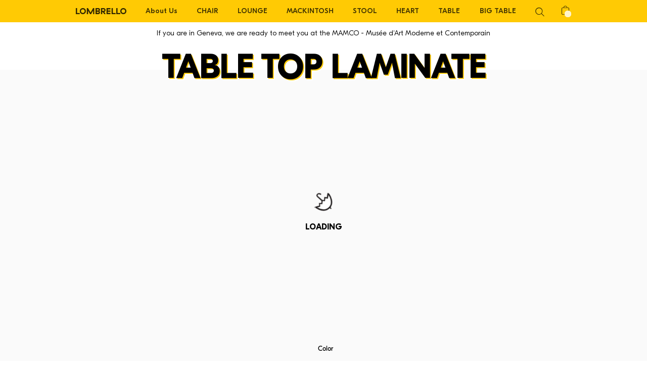

--- FILE ---
content_type: text/html; charset=utf-8
request_url: https://lombrello.it/it/products/table-top-laminate
body_size: 58919
content:
<!doctype html>
<html lang="it">
<head>
  <meta charset="utf-8">
  <meta http-equiv="X-UA-Compatible" content="IE=edge,chrome=1">
  <meta name="viewport" content="width=device-width, initial-scale=1, maximum-scale=1, user-scalable=no" viewport-fit="cover">
  <link rel="apple-touch-icon" sizes="57x57" href="//lombrello.it/cdn/shop/t/56/assets/apple-touch-icon-57x57.png?v=82949480736648217921688799638">
  <link rel="apple-touch-icon" sizes="114x114" href="//lombrello.it/cdn/shop/t/56/assets/apple-touch-icon-114x114.png?v=1615956735955384981688799633">
  <link rel="apple-touch-icon" sizes="72x72" href="//lombrello.it/cdn/shop/t/56/assets/apple-touch-icon-72x72.png?v=34911702230634239201688799640">
  <link rel="apple-touch-icon" sizes="144x144" href="//lombrello.it/cdn/shop/t/56/assets/apple-touch-icon-144x144.png?v=50516646205567956891688799635">
  <link rel="apple-touch-icon" sizes="60x60" href="//lombrello.it/cdn/shop/t/56/assets/apple-touch-icon-60x60.png?v=82560834190873712211688799639">
  <link rel="apple-touch-icon" sizes="120x120" href="//lombrello.it/cdn/shop/t/56/assets/apple-touch-icon-120x120.png?v=38828469911053187241688799634">
  <link rel="apple-touch-icon" sizes="76x76" href="//lombrello.it/cdn/shop/t/56/assets/apple-touch-icon-76x76.png?v=145046267377167077511688799641">
  <link rel="apple-touch-icon" sizes="152x152" href="//lombrello.it/cdn/shop/t/56/assets/apple-touch-icon-152x152.png?v=141928407584348247071688799637">
  <link rel="apple-touch-icon" sizes="180x180" href="//lombrello.it/cdn/shop/t/56/assets/apple-touch-icon.png?v=161225398552982805621688799642">
  <link rel="icon" type="image/png" href="//lombrello.it/cdn/shop/t/56/assets/favicon-32x32.png?v=123168690995290770971688799734" sizes="32x32">
  <link rel="icon" type="image/png" href="//lombrello.it/cdn/shop/t/56/assets/android-chrome-192x192.png?v=113524101340771052741688799628" sizes="192x192">
  <link rel="icon" type="image/png" href="//lombrello.it/cdn/shop/t/56/assets/favicon-16x16.png?v=135772277666585878851688799733" sizes="16x16">
  <link rel="mask-icon" href="//lombrello.it/cdn/shop/t/56/assets/safari-pinned-tab.svg?v=132207393059327434711688800046" color="#000000">
  <link rel="shortcut icon" href="//lombrello.it/cdn/shop/t/56/assets/favicon.ico?v=183400073589047969571688799735">
  <meta name="apple-mobile-web-app-title" content="Lombrello">
  <meta name="application-name" content="Lombrello">
  <meta name="theme-color" content="#ffca04">
  <meta name="google-site-verification" content="Qh-s17PwKRHVGGUTV8KikPFBo59FapYzp7CxnrDlNNY" />
  <link rel="canonical" href="https://lombrello.it/it/products/table-top-laminate">

  <link href="//lombrello.it/cdn/shop/t/56/assets/font.css?v=59999740556211478111688799738" rel="stylesheet" type="text/css" media="all" />

  <link href="//lombrello.it/cdn/shop/t/56/assets/global.css?v=87414499728858546591738062114" rel="stylesheet" type="text/css" media="all" />


  <title>Lombrello</title>

  <meta name="description" content="Lombrello è il brand di sedie di design personalizzabile per eccellenza, figlio della ricerca creativa di Andrea Forapani. Produciamo sedie custom, comode e colorate che puoi configurare online e ricevere a casa tua in pochi click. Solo fornitori italiani, carbon footprint minimo, niente plastica, garantite a vita.">

  


  <script>window.performance && window.performance.mark && window.performance.mark('shopify.content_for_header.start');</script><meta name="google-site-verification" content="a6GXJJBuAttGd94oBAsUKLWcJfc-SpXvcubyzEPXwgo">
<meta id="shopify-digital-wallet" name="shopify-digital-wallet" content="/50954305691/digital_wallets/dialog">
<link rel="alternate" hreflang="x-default" href="https://lombrello.it/products/table-top-laminate">
<link rel="alternate" hreflang="en" href="https://lombrello.it/products/table-top-laminate">
<link rel="alternate" hreflang="it" href="https://lombrello.it/it/products/table-top-laminate">
<link rel="alternate" hreflang="en-FR" href="https://lombrello.fr/products/table-top-laminate">
<link rel="alternate" hreflang="fr-FR" href="https://lombrello.fr/fr/products/table-top-laminate">
<link rel="alternate" hreflang="en-AT" href="http://lombrello.de/products/table-top-laminate">
<link rel="alternate" hreflang="de-AT" href="http://lombrello.de/de/products/table-top-laminate">
<link rel="alternate" hreflang="en-DE" href="http://lombrello.de/products/table-top-laminate">
<link rel="alternate" hreflang="de-DE" href="http://lombrello.de/de/products/table-top-laminate">
<link rel="alternate" hreflang="en-GB" href="https://lombrello.co.uk/products/table-top-laminate">
<link rel="alternate" hreflang="en-CH" href="https://lombrello.ch/products/table-top-laminate">
<link rel="alternate" hreflang="fr-CH" href="https://lombrello.ch/fr/products/table-top-laminate">
<link rel="alternate" hreflang="it-CH" href="https://lombrello.ch/it/products/table-top-laminate">
<link rel="alternate" hreflang="de-CH" href="https://lombrello.ch/de/products/table-top-laminate">
<link rel="alternate" type="application/json+oembed" href="https://lombrello.it/it/products/table-top-laminate.oembed">
<script async="async" src="/checkouts/internal/preloads.js?locale=it-IT"></script>
<script id="shopify-features" type="application/json">{"accessToken":"3054c5c50250f72eae4b0ea3ff054d5f","betas":["rich-media-storefront-analytics"],"domain":"lombrello.it","predictiveSearch":true,"shopId":50954305691,"locale":"it"}</script>
<script>var Shopify = Shopify || {};
Shopify.shop = "lombrello.myshopify.com";
Shopify.locale = "it";
Shopify.currency = {"active":"EUR","rate":"1.0"};
Shopify.country = "IT";
Shopify.theme = {"name":"Lombrello 2023 - B2B ACCOUNTs","id":150892806491,"schema_name":"Skeleton theme","schema_version":"1.0.0","theme_store_id":null,"role":"main"};
Shopify.theme.handle = "null";
Shopify.theme.style = {"id":null,"handle":null};
Shopify.cdnHost = "lombrello.it/cdn";
Shopify.routes = Shopify.routes || {};
Shopify.routes.root = "/it/";</script>
<script type="module">!function(o){(o.Shopify=o.Shopify||{}).modules=!0}(window);</script>
<script>!function(o){function n(){var o=[];function n(){o.push(Array.prototype.slice.apply(arguments))}return n.q=o,n}var t=o.Shopify=o.Shopify||{};t.loadFeatures=n(),t.autoloadFeatures=n()}(window);</script>
<script id="shop-js-analytics" type="application/json">{"pageType":"product"}</script>
<script defer="defer" async type="module" src="//lombrello.it/cdn/shopifycloud/shop-js/modules/v2/client.init-shop-cart-sync_DBkBYU4u.it.esm.js"></script>
<script defer="defer" async type="module" src="//lombrello.it/cdn/shopifycloud/shop-js/modules/v2/chunk.common_Bivs4Di_.esm.js"></script>
<script type="module">
  await import("//lombrello.it/cdn/shopifycloud/shop-js/modules/v2/client.init-shop-cart-sync_DBkBYU4u.it.esm.js");
await import("//lombrello.it/cdn/shopifycloud/shop-js/modules/v2/chunk.common_Bivs4Di_.esm.js");

  window.Shopify.SignInWithShop?.initShopCartSync?.({"fedCMEnabled":true,"windoidEnabled":true});

</script>
<script>(function() {
  var isLoaded = false;
  function asyncLoad() {
    if (isLoaded) return;
    isLoaded = true;
    var urls = ["https:\/\/chimpstatic.com\/mcjs-connected\/js\/users\/1661fad32f13b65f30cdd2d2d\/4ac5b24d044b0265ff7ca8fac.js?shop=lombrello.myshopify.com","https:\/\/plugins.crisp.chat\/urn:crisp.im:shopify:0\/website\/6b895bea-651f-4183-be3c-afb27fc11858\/load\/crisp?shop=lombrello.myshopify.com","https:\/\/plugins.crisp.chat\/urn:crisp.im:shopify:0\/assets\/scripts\/crisp-shopify.js?shop=lombrello.myshopify.com"];
    for (var i = 0; i < urls.length; i++) {
      var s = document.createElement('script');
      s.type = 'text/javascript';
      s.async = true;
      s.src = urls[i];
      var x = document.getElementsByTagName('script')[0];
      x.parentNode.insertBefore(s, x);
    }
  };
  if(window.attachEvent) {
    window.attachEvent('onload', asyncLoad);
  } else {
    window.addEventListener('load', asyncLoad, false);
  }
})();</script>
<script id="__st">var __st={"a":50954305691,"offset":3600,"reqid":"80565dc1-942e-4171-8bd6-d58457f07326-1768929435","pageurl":"lombrello.it\/it\/products\/table-top-laminate","u":"2ab1c741b2cb","p":"product","rtyp":"product","rid":7730109907195};</script>
<script>window.ShopifyPaypalV4VisibilityTracking = true;</script>
<script id="form-persister">!function(){'use strict';const t='contact',e='new_comment',n=[[t,t],['blogs',e],['comments',e],[t,'customer']],o='password',r='form_key',c=['recaptcha-v3-token','g-recaptcha-response','h-captcha-response',o],s=()=>{try{return window.sessionStorage}catch{return}},i='__shopify_v',u=t=>t.elements[r],a=function(){const t=[...n].map((([t,e])=>`form[action*='/${t}']:not([data-nocaptcha='true']) input[name='form_type'][value='${e}']`)).join(',');var e;return e=t,()=>e?[...document.querySelectorAll(e)].map((t=>t.form)):[]}();function m(t){const e=u(t);a().includes(t)&&(!e||!e.value)&&function(t){try{if(!s())return;!function(t){const e=s();if(!e)return;const n=u(t);if(!n)return;const o=n.value;o&&e.removeItem(o)}(t);const e=Array.from(Array(32),(()=>Math.random().toString(36)[2])).join('');!function(t,e){u(t)||t.append(Object.assign(document.createElement('input'),{type:'hidden',name:r})),t.elements[r].value=e}(t,e),function(t,e){const n=s();if(!n)return;const r=[...t.querySelectorAll(`input[type='${o}']`)].map((({name:t})=>t)),u=[...c,...r],a={};for(const[o,c]of new FormData(t).entries())u.includes(o)||(a[o]=c);n.setItem(e,JSON.stringify({[i]:1,action:t.action,data:a}))}(t,e)}catch(e){console.error('failed to persist form',e)}}(t)}const f=t=>{if('true'===t.dataset.persistBound)return;const e=function(t,e){const n=function(t){return'function'==typeof t.submit?t.submit:HTMLFormElement.prototype.submit}(t).bind(t);return function(){let t;return()=>{t||(t=!0,(()=>{try{e(),n()}catch(t){(t=>{console.error('form submit failed',t)})(t)}})(),setTimeout((()=>t=!1),250))}}()}(t,(()=>{m(t)}));!function(t,e){if('function'==typeof t.submit&&'function'==typeof e)try{t.submit=e}catch{}}(t,e),t.addEventListener('submit',(t=>{t.preventDefault(),e()})),t.dataset.persistBound='true'};!function(){function t(t){const e=(t=>{const e=t.target;return e instanceof HTMLFormElement?e:e&&e.form})(t);e&&m(e)}document.addEventListener('submit',t),document.addEventListener('DOMContentLoaded',(()=>{const e=a();for(const t of e)f(t);var n;n=document.body,new window.MutationObserver((t=>{for(const e of t)if('childList'===e.type&&e.addedNodes.length)for(const t of e.addedNodes)1===t.nodeType&&'FORM'===t.tagName&&a().includes(t)&&f(t)})).observe(n,{childList:!0,subtree:!0,attributes:!1}),document.removeEventListener('submit',t)}))}()}();</script>
<script integrity="sha256-4kQ18oKyAcykRKYeNunJcIwy7WH5gtpwJnB7kiuLZ1E=" data-source-attribution="shopify.loadfeatures" defer="defer" src="//lombrello.it/cdn/shopifycloud/storefront/assets/storefront/load_feature-a0a9edcb.js" crossorigin="anonymous"></script>
<script data-source-attribution="shopify.dynamic_checkout.dynamic.init">var Shopify=Shopify||{};Shopify.PaymentButton=Shopify.PaymentButton||{isStorefrontPortableWallets:!0,init:function(){window.Shopify.PaymentButton.init=function(){};var t=document.createElement("script");t.src="https://lombrello.it/cdn/shopifycloud/portable-wallets/latest/portable-wallets.it.js",t.type="module",document.head.appendChild(t)}};
</script>
<script data-source-attribution="shopify.dynamic_checkout.buyer_consent">
  function portableWalletsHideBuyerConsent(e){var t=document.getElementById("shopify-buyer-consent"),n=document.getElementById("shopify-subscription-policy-button");t&&n&&(t.classList.add("hidden"),t.setAttribute("aria-hidden","true"),n.removeEventListener("click",e))}function portableWalletsShowBuyerConsent(e){var t=document.getElementById("shopify-buyer-consent"),n=document.getElementById("shopify-subscription-policy-button");t&&n&&(t.classList.remove("hidden"),t.removeAttribute("aria-hidden"),n.addEventListener("click",e))}window.Shopify?.PaymentButton&&(window.Shopify.PaymentButton.hideBuyerConsent=portableWalletsHideBuyerConsent,window.Shopify.PaymentButton.showBuyerConsent=portableWalletsShowBuyerConsent);
</script>
<script data-source-attribution="shopify.dynamic_checkout.cart.bootstrap">document.addEventListener("DOMContentLoaded",(function(){function t(){return document.querySelector("shopify-accelerated-checkout-cart, shopify-accelerated-checkout")}if(t())Shopify.PaymentButton.init();else{new MutationObserver((function(e,n){t()&&(Shopify.PaymentButton.init(),n.disconnect())})).observe(document.body,{childList:!0,subtree:!0})}}));
</script>
<script id='scb4127' type='text/javascript' async='' src='https://lombrello.it/cdn/shopifycloud/privacy-banner/storefront-banner.js'></script><link rel="stylesheet" media="screen" href="//lombrello.it/cdn/shop/t/56/compiled_assets/styles.css?v=28127">
<script id="sections-script" data-sections="banner" defer="defer" src="//lombrello.it/cdn/shop/t/56/compiled_assets/scripts.js?v=28127"></script>
<script>window.performance && window.performance.mark && window.performance.mark('shopify.content_for_header.end');</script>

  <script src="//lombrello.it/cdn/shop/t/56/assets/global--above-fold.js?v=135352306343629008481690817955" type="text/javascript"></script>

  <!-- Global site tag (gtag.js) - Google Analytics -->
  <!-- <script async src="https://www.googletagmanager.com/gtag/js?id=G-GCCVR7Y3SR"></script> -->
  <script>
    // If the browser's language is not in your supported shopify language list, default to the following:
    const DEFAULT_LANG = "en";
    var redirectURIToLang = function(supported_root_urls, target_root_url) {
      // Find the part of the URL which needs replacing (we could already have a language in the url aka myshop.com/en, and need to replace that language code with something else, or we don't have a language set yet, aka myshop.com, and need to add the language to the url).
      var url_string_for_replacing = "";
      // Loop through all supported languages root urls on the shopify store. We get this from shopify itself on the given store, so it should always be a universal solution
      for(var s_r_i in supported_root_urls) {
        var supported_root_url = supported_root_urls[s_r_i];
        // this should always work, regardless of the store's domain
        if( supported_root_url != undefined ) {
          var new_url_string_for_replacing = window.location.host + supported_root_url;

          // check if the currently iterated language's root URL is in the current URL, and overwrite if it is longer than the last (myshop.com/ will be contained in myshop.com/en. But we should choose the latter, which is longer, for replacing)
          if( window.location.href.indexOf( new_url_string_for_replacing ) > -1 && new_url_string_for_replacing.length > url_string_for_replacing.length ) {
            url_string_for_replacing = new_url_string_for_replacing;
          }
        }


      }

      var target_url_string = window.location.host + target_root_url;
      var current_full_url_string = String( window.location.href );
      // replace same for same ( shop.com/en for shop.com )
      url_string_for_replacing = takeOutLastSlashes(url_string_for_replacing);
      target_url_string = takeOutLastSlashes(target_url_string);

      var replacement_full_url_string = current_full_url_string.replace(url_string_for_replacing, target_url_string);
      //alert("url_string_for_replacing: \n"+ url_string_for_replacing + "\n\ntarget_url_string:\n"+target_url_string+" \n\n current_full_url_string != replacement_full_url_string: \n"+current_full_url_string + " != "+replacement_full_url_string);

      // If the current URL does not contain the language we want to set it to, go ahead and redirect. takeOutLaseSlashes is for apples to apples comparison (shop.com should equal shop.com/)
      if( takeOutLastSlashes(current_full_url_string) != takeOutLastSlashes(replacement_full_url_string) && target_root_url != undefined ) {
        window.location.replace( replacement_full_url_string );
      } else {
        console.log("Desired language is already set");
      }
    };
    var user_lang_set = Shopify.ColinTools.getCookie("user_lang_set");
      var supported_languages = {};
      
        
          var shop_default_language = "en";
        
        supported_languages["en"] = "/";
      
        
        supported_languages["it"] = "/it";
      
    if(user_lang_set) {
      console.log("user_lang is already set in cookie to "+user_lang_set);
      var target_root_url = supported_languages[user_lang_set];

      // run the redirect function to make sure the cookie set language is the page we are on. The redirect function is already set to not redirect if the target language is set already in the current URL, so we don't need any conditional logic to run
      redirectURIToLang( Object.values(supported_languages), target_root_url );

    } else {
      console.log("user_lang set");
      var browser_language = window.navigator.userLanguage || window.navigator.language;
      var browser_language_code = browser_language.substr(0,2);

      if( supported_languages.hasOwnProperty( browser_language_code ) >= 0) {
        console.log(browser_language_code+" is supported language");
        var target_root_url =  supported_languages[browser_language_code];
      } else {
        console.log(browser_language_code+" is not supported language, so default to "+DEFAULT_LANG);
        var target_root_url =  supported_languages[DEFAULT_LANG];
      }
      redirectURIToLang( Object.values(supported_languages), target_root_url );

    }
    function takeOutLastSlashes(uri) {
      if(uri.slice( uri.length - 1) == "/" ) {
        return takeOutLastSlashes(uri.slice(0, uri.length - 1));
      } else {
        return uri;
      }
    };

    $(document).ready(function() {
      $(".shopify-localization-form").submit(function(e) {
          //e.preventDefault();

          var user_lang = "?";
          var form_data = $(this).serializeArray();
          form_data.map(function(object) {
              user_lang = object.value;
          });
          console.log(user_lang);
          Shopify.ColinTools.setCookie("user_lang_set",user_lang,365);
      });
    });
   // window.dataLayer = window.dataLayer || [];
    //function gtag(){dataLayer.push(arguments);}
    //gtag('js', new Date());

    //gtag('config', 'G-GCCVR7Y3SR');
        function setDynamicVH() {
          let vh = window.innerHeight * 0.01;
          document.documentElement.style.setProperty('--vh', `${vh}px`);
          console.log("SET DVH");
        }
        window.addEventListener('resize',setDynamicVH);
        setDynamicVH();
  </script>

<meta property="og:image" content="https://cdn.shopify.com/s/files/1/0509/5430/5691/products/logo_abet_f481a537-f298-43d2-a861-9a5cfc05e73d.png?v=1654786731" />
<meta property="og:image:secure_url" content="https://cdn.shopify.com/s/files/1/0509/5430/5691/products/logo_abet_f481a537-f298-43d2-a861-9a5cfc05e73d.png?v=1654786731" />
<meta property="og:image:width" content="624" />
<meta property="og:image:height" content="227" />
<link href="https://monorail-edge.shopifysvc.com" rel="dns-prefetch">
<script>(function(){if ("sendBeacon" in navigator && "performance" in window) {try {var session_token_from_headers = performance.getEntriesByType('navigation')[0].serverTiming.find(x => x.name == '_s').description;} catch {var session_token_from_headers = undefined;}var session_cookie_matches = document.cookie.match(/_shopify_s=([^;]*)/);var session_token_from_cookie = session_cookie_matches && session_cookie_matches.length === 2 ? session_cookie_matches[1] : "";var session_token = session_token_from_headers || session_token_from_cookie || "";function handle_abandonment_event(e) {var entries = performance.getEntries().filter(function(entry) {return /monorail-edge.shopifysvc.com/.test(entry.name);});if (!window.abandonment_tracked && entries.length === 0) {window.abandonment_tracked = true;var currentMs = Date.now();var navigation_start = performance.timing.navigationStart;var payload = {shop_id: 50954305691,url: window.location.href,navigation_start,duration: currentMs - navigation_start,session_token,page_type: "product"};window.navigator.sendBeacon("https://monorail-edge.shopifysvc.com/v1/produce", JSON.stringify({schema_id: "online_store_buyer_site_abandonment/1.1",payload: payload,metadata: {event_created_at_ms: currentMs,event_sent_at_ms: currentMs}}));}}window.addEventListener('pagehide', handle_abandonment_event);}}());</script>
<script id="web-pixels-manager-setup">(function e(e,d,r,n,o){if(void 0===o&&(o={}),!Boolean(null===(a=null===(i=window.Shopify)||void 0===i?void 0:i.analytics)||void 0===a?void 0:a.replayQueue)){var i,a;window.Shopify=window.Shopify||{};var t=window.Shopify;t.analytics=t.analytics||{};var s=t.analytics;s.replayQueue=[],s.publish=function(e,d,r){return s.replayQueue.push([e,d,r]),!0};try{self.performance.mark("wpm:start")}catch(e){}var l=function(){var e={modern:/Edge?\/(1{2}[4-9]|1[2-9]\d|[2-9]\d{2}|\d{4,})\.\d+(\.\d+|)|Firefox\/(1{2}[4-9]|1[2-9]\d|[2-9]\d{2}|\d{4,})\.\d+(\.\d+|)|Chrom(ium|e)\/(9{2}|\d{3,})\.\d+(\.\d+|)|(Maci|X1{2}).+ Version\/(15\.\d+|(1[6-9]|[2-9]\d|\d{3,})\.\d+)([,.]\d+|)( \(\w+\)|)( Mobile\/\w+|) Safari\/|Chrome.+OPR\/(9{2}|\d{3,})\.\d+\.\d+|(CPU[ +]OS|iPhone[ +]OS|CPU[ +]iPhone|CPU IPhone OS|CPU iPad OS)[ +]+(15[._]\d+|(1[6-9]|[2-9]\d|\d{3,})[._]\d+)([._]\d+|)|Android:?[ /-](13[3-9]|1[4-9]\d|[2-9]\d{2}|\d{4,})(\.\d+|)(\.\d+|)|Android.+Firefox\/(13[5-9]|1[4-9]\d|[2-9]\d{2}|\d{4,})\.\d+(\.\d+|)|Android.+Chrom(ium|e)\/(13[3-9]|1[4-9]\d|[2-9]\d{2}|\d{4,})\.\d+(\.\d+|)|SamsungBrowser\/([2-9]\d|\d{3,})\.\d+/,legacy:/Edge?\/(1[6-9]|[2-9]\d|\d{3,})\.\d+(\.\d+|)|Firefox\/(5[4-9]|[6-9]\d|\d{3,})\.\d+(\.\d+|)|Chrom(ium|e)\/(5[1-9]|[6-9]\d|\d{3,})\.\d+(\.\d+|)([\d.]+$|.*Safari\/(?![\d.]+ Edge\/[\d.]+$))|(Maci|X1{2}).+ Version\/(10\.\d+|(1[1-9]|[2-9]\d|\d{3,})\.\d+)([,.]\d+|)( \(\w+\)|)( Mobile\/\w+|) Safari\/|Chrome.+OPR\/(3[89]|[4-9]\d|\d{3,})\.\d+\.\d+|(CPU[ +]OS|iPhone[ +]OS|CPU[ +]iPhone|CPU IPhone OS|CPU iPad OS)[ +]+(10[._]\d+|(1[1-9]|[2-9]\d|\d{3,})[._]\d+)([._]\d+|)|Android:?[ /-](13[3-9]|1[4-9]\d|[2-9]\d{2}|\d{4,})(\.\d+|)(\.\d+|)|Mobile Safari.+OPR\/([89]\d|\d{3,})\.\d+\.\d+|Android.+Firefox\/(13[5-9]|1[4-9]\d|[2-9]\d{2}|\d{4,})\.\d+(\.\d+|)|Android.+Chrom(ium|e)\/(13[3-9]|1[4-9]\d|[2-9]\d{2}|\d{4,})\.\d+(\.\d+|)|Android.+(UC? ?Browser|UCWEB|U3)[ /]?(15\.([5-9]|\d{2,})|(1[6-9]|[2-9]\d|\d{3,})\.\d+)\.\d+|SamsungBrowser\/(5\.\d+|([6-9]|\d{2,})\.\d+)|Android.+MQ{2}Browser\/(14(\.(9|\d{2,})|)|(1[5-9]|[2-9]\d|\d{3,})(\.\d+|))(\.\d+|)|K[Aa][Ii]OS\/(3\.\d+|([4-9]|\d{2,})\.\d+)(\.\d+|)/},d=e.modern,r=e.legacy,n=navigator.userAgent;return n.match(d)?"modern":n.match(r)?"legacy":"unknown"}(),u="modern"===l?"modern":"legacy",c=(null!=n?n:{modern:"",legacy:""})[u],f=function(e){return[e.baseUrl,"/wpm","/b",e.hashVersion,"modern"===e.buildTarget?"m":"l",".js"].join("")}({baseUrl:d,hashVersion:r,buildTarget:u}),m=function(e){var d=e.version,r=e.bundleTarget,n=e.surface,o=e.pageUrl,i=e.monorailEndpoint;return{emit:function(e){var a=e.status,t=e.errorMsg,s=(new Date).getTime(),l=JSON.stringify({metadata:{event_sent_at_ms:s},events:[{schema_id:"web_pixels_manager_load/3.1",payload:{version:d,bundle_target:r,page_url:o,status:a,surface:n,error_msg:t},metadata:{event_created_at_ms:s}}]});if(!i)return console&&console.warn&&console.warn("[Web Pixels Manager] No Monorail endpoint provided, skipping logging."),!1;try{return self.navigator.sendBeacon.bind(self.navigator)(i,l)}catch(e){}var u=new XMLHttpRequest;try{return u.open("POST",i,!0),u.setRequestHeader("Content-Type","text/plain"),u.send(l),!0}catch(e){return console&&console.warn&&console.warn("[Web Pixels Manager] Got an unhandled error while logging to Monorail."),!1}}}}({version:r,bundleTarget:l,surface:e.surface,pageUrl:self.location.href,monorailEndpoint:e.monorailEndpoint});try{o.browserTarget=l,function(e){var d=e.src,r=e.async,n=void 0===r||r,o=e.onload,i=e.onerror,a=e.sri,t=e.scriptDataAttributes,s=void 0===t?{}:t,l=document.createElement("script"),u=document.querySelector("head"),c=document.querySelector("body");if(l.async=n,l.src=d,a&&(l.integrity=a,l.crossOrigin="anonymous"),s)for(var f in s)if(Object.prototype.hasOwnProperty.call(s,f))try{l.dataset[f]=s[f]}catch(e){}if(o&&l.addEventListener("load",o),i&&l.addEventListener("error",i),u)u.appendChild(l);else{if(!c)throw new Error("Did not find a head or body element to append the script");c.appendChild(l)}}({src:f,async:!0,onload:function(){if(!function(){var e,d;return Boolean(null===(d=null===(e=window.Shopify)||void 0===e?void 0:e.analytics)||void 0===d?void 0:d.initialized)}()){var d=window.webPixelsManager.init(e)||void 0;if(d){var r=window.Shopify.analytics;r.replayQueue.forEach((function(e){var r=e[0],n=e[1],o=e[2];d.publishCustomEvent(r,n,o)})),r.replayQueue=[],r.publish=d.publishCustomEvent,r.visitor=d.visitor,r.initialized=!0}}},onerror:function(){return m.emit({status:"failed",errorMsg:"".concat(f," has failed to load")})},sri:function(e){var d=/^sha384-[A-Za-z0-9+/=]+$/;return"string"==typeof e&&d.test(e)}(c)?c:"",scriptDataAttributes:o}),m.emit({status:"loading"})}catch(e){m.emit({status:"failed",errorMsg:(null==e?void 0:e.message)||"Unknown error"})}}})({shopId: 50954305691,storefrontBaseUrl: "https://lombrello.it",extensionsBaseUrl: "https://extensions.shopifycdn.com/cdn/shopifycloud/web-pixels-manager",monorailEndpoint: "https://monorail-edge.shopifysvc.com/unstable/produce_batch",surface: "storefront-renderer",enabledBetaFlags: ["2dca8a86"],webPixelsConfigList: [{"id":"1179877723","configuration":"{\"config\":\"{\\\"pixel_id\\\":\\\"G-GCCVR7Y3SR\\\",\\\"target_country\\\":\\\"IT\\\",\\\"gtag_events\\\":[{\\\"type\\\":\\\"search\\\",\\\"action_label\\\":[\\\"G-GCCVR7Y3SR\\\",\\\"AW-701668202\\\/gDHECIWk2qICEOq2ys4C\\\"]},{\\\"type\\\":\\\"begin_checkout\\\",\\\"action_label\\\":[\\\"G-GCCVR7Y3SR\\\",\\\"AW-701668202\\\/g4laCIKk2qICEOq2ys4C\\\"]},{\\\"type\\\":\\\"view_item\\\",\\\"action_label\\\":[\\\"G-GCCVR7Y3SR\\\",\\\"AW-701668202\\\/GhV-CPyj2qICEOq2ys4C\\\",\\\"MC-MRF8WDHGBD\\\"]},{\\\"type\\\":\\\"purchase\\\",\\\"action_label\\\":[\\\"G-GCCVR7Y3SR\\\",\\\"AW-701668202\\\/7sVyCPmj2qICEOq2ys4C\\\",\\\"MC-MRF8WDHGBD\\\"]},{\\\"type\\\":\\\"page_view\\\",\\\"action_label\\\":[\\\"G-GCCVR7Y3SR\\\",\\\"AW-701668202\\\/3D81CPaj2qICEOq2ys4C\\\",\\\"MC-MRF8WDHGBD\\\"]},{\\\"type\\\":\\\"add_payment_info\\\",\\\"action_label\\\":[\\\"G-GCCVR7Y3SR\\\",\\\"AW-701668202\\\/6SfWCIik2qICEOq2ys4C\\\"]},{\\\"type\\\":\\\"add_to_cart\\\",\\\"action_label\\\":[\\\"G-GCCVR7Y3SR\\\",\\\"AW-701668202\\\/KdDDCP-j2qICEOq2ys4C\\\"]}],\\\"enable_monitoring_mode\\\":false}\"}","eventPayloadVersion":"v1","runtimeContext":"OPEN","scriptVersion":"b2a88bafab3e21179ed38636efcd8a93","type":"APP","apiClientId":1780363,"privacyPurposes":[],"dataSharingAdjustments":{"protectedCustomerApprovalScopes":["read_customer_address","read_customer_email","read_customer_name","read_customer_personal_data","read_customer_phone"]}},{"id":"358449499","configuration":"{\"pixel_id\":\"117321598779844\",\"pixel_type\":\"facebook_pixel\",\"metaapp_system_user_token\":\"-\"}","eventPayloadVersion":"v1","runtimeContext":"OPEN","scriptVersion":"ca16bc87fe92b6042fbaa3acc2fbdaa6","type":"APP","apiClientId":2329312,"privacyPurposes":["ANALYTICS","MARKETING","SALE_OF_DATA"],"dataSharingAdjustments":{"protectedCustomerApprovalScopes":["read_customer_address","read_customer_email","read_customer_name","read_customer_personal_data","read_customer_phone"]}},{"id":"159154523","configuration":"{\"tagID\":\"2612744837052\"}","eventPayloadVersion":"v1","runtimeContext":"STRICT","scriptVersion":"18031546ee651571ed29edbe71a3550b","type":"APP","apiClientId":3009811,"privacyPurposes":["ANALYTICS","MARKETING","SALE_OF_DATA"],"dataSharingAdjustments":{"protectedCustomerApprovalScopes":["read_customer_address","read_customer_email","read_customer_name","read_customer_personal_data","read_customer_phone"]}},{"id":"70877531","configuration":"{\"myshopifyDomain\":\"lombrello.myshopify.com\"}","eventPayloadVersion":"v1","runtimeContext":"STRICT","scriptVersion":"23b97d18e2aa74363140dc29c9284e87","type":"APP","apiClientId":2775569,"privacyPurposes":["ANALYTICS","MARKETING","SALE_OF_DATA"],"dataSharingAdjustments":{"protectedCustomerApprovalScopes":["read_customer_address","read_customer_email","read_customer_name","read_customer_phone","read_customer_personal_data"]}},{"id":"shopify-app-pixel","configuration":"{}","eventPayloadVersion":"v1","runtimeContext":"STRICT","scriptVersion":"0450","apiClientId":"shopify-pixel","type":"APP","privacyPurposes":["ANALYTICS","MARKETING"]},{"id":"shopify-custom-pixel","eventPayloadVersion":"v1","runtimeContext":"LAX","scriptVersion":"0450","apiClientId":"shopify-pixel","type":"CUSTOM","privacyPurposes":["ANALYTICS","MARKETING"]}],isMerchantRequest: false,initData: {"shop":{"name":"Lombrello","paymentSettings":{"currencyCode":"EUR"},"myshopifyDomain":"lombrello.myshopify.com","countryCode":"CH","storefrontUrl":"https:\/\/lombrello.it\/it"},"customer":null,"cart":null,"checkout":null,"productVariants":[{"price":{"amount":0.0,"currencyCode":"EUR"},"product":{"title":"Table Top Laminate","vendor":"Lombrello","id":"7730109907195","untranslatedTitle":"Table Top Laminate","url":"\/it\/products\/table-top-laminate","type":"Schienale"},"id":"43124356972795","image":{"src":"\/\/lombrello.it\/cdn\/shop\/products\/L0860_11dee9f1-35cd-4735-981f-a98e563ed8c1.jpg?v=1654786732"},"sku":"I1000-TOP-L0860","title":"0860","untranslatedTitle":"0860"},{"price":{"amount":0.0,"currencyCode":"EUR"},"product":{"title":"Table Top Laminate","vendor":"Lombrello","id":"7730109907195","untranslatedTitle":"Table Top Laminate","url":"\/it\/products\/table-top-laminate","type":"Schienale"},"id":"43124357005563","image":{"src":"\/\/lombrello.it\/cdn\/shop\/products\/L0834_9f77c90a-56d2-4f0f-b70c-ab733c2d75ef.jpg?v=1654786732"},"sku":"I1000-TOP-L0834","title":"0834","untranslatedTitle":"0834"},{"price":{"amount":0.0,"currencyCode":"EUR"},"product":{"title":"Table Top Laminate","vendor":"Lombrello","id":"7730109907195","untranslatedTitle":"Table Top Laminate","url":"\/it\/products\/table-top-laminate","type":"Schienale"},"id":"43124357038331","image":{"src":"\/\/lombrello.it\/cdn\/shop\/products\/L0425_415d6308-08d3-4dbe-9d4f-f5af56ef462a.jpg?v=1654786731"},"sku":"I1000-TOP-L0425","title":"0425","untranslatedTitle":"0425"},{"price":{"amount":0.0,"currencyCode":"EUR"},"product":{"title":"Table Top Laminate","vendor":"Lombrello","id":"7730109907195","untranslatedTitle":"Table Top Laminate","url":"\/it\/products\/table-top-laminate","type":"Schienale"},"id":"43124357071099","image":{"src":"\/\/lombrello.it\/cdn\/shop\/products\/L0830_13a1c2f6-71f0-47ae-bd7a-fada4f6e2972.jpg?v=1654786731"},"sku":"I1000-TOP-L0830","title":"0830","untranslatedTitle":"0830"},{"price":{"amount":0.0,"currencyCode":"EUR"},"product":{"title":"Table Top Laminate","vendor":"Lombrello","id":"7730109907195","untranslatedTitle":"Table Top Laminate","url":"\/it\/products\/table-top-laminate","type":"Schienale"},"id":"43124357103867","image":{"src":"\/\/lombrello.it\/cdn\/shop\/products\/L0431_e66b6285-f8f1-48c8-8b58-a44bd35e3422.jpg?v=1654786731"},"sku":"I1000-TOP-L0431","title":"0431","untranslatedTitle":"0431"},{"price":{"amount":0.0,"currencyCode":"EUR"},"product":{"title":"Table Top Laminate","vendor":"Lombrello","id":"7730109907195","untranslatedTitle":"Table Top Laminate","url":"\/it\/products\/table-top-laminate","type":"Schienale"},"id":"43124357136635","image":{"src":"\/\/lombrello.it\/cdn\/shop\/products\/L1881_4b4967de-28ff-4e02-99a8-4c29b3bbfea6.jpg?v=1654786733"},"sku":"I1000-TOP-L1881","title":"1881","untranslatedTitle":"1881"},{"price":{"amount":0.0,"currencyCode":"EUR"},"product":{"title":"Table Top Laminate","vendor":"Lombrello","id":"7730109907195","untranslatedTitle":"Table Top Laminate","url":"\/it\/products\/table-top-laminate","type":"Schienale"},"id":"43124357169403","image":{"src":"\/\/lombrello.it\/cdn\/shop\/products\/L0891_f5fad7e4-870d-47db-b4a4-560d9b6abb4d.jpg?v=1654786732"},"sku":"I1000-TOP-L0891","title":"0891","untranslatedTitle":"0891"},{"price":{"amount":0.0,"currencyCode":"EUR"},"product":{"title":"Table Top Laminate","vendor":"Lombrello","id":"7730109907195","untranslatedTitle":"Table Top Laminate","url":"\/it\/products\/table-top-laminate","type":"Schienale"},"id":"43124357202171","image":{"src":"\/\/lombrello.it\/cdn\/shop\/products\/L0846_ad5d4b48-3d4b-4b41-8661-fa5e29de233c.jpg?v=1654786732"},"sku":"I1000-TOP-L0846","title":"0846","untranslatedTitle":"0846"},{"price":{"amount":0.0,"currencyCode":"EUR"},"product":{"title":"Table Top Laminate","vendor":"Lombrello","id":"7730109907195","untranslatedTitle":"Table Top Laminate","url":"\/it\/products\/table-top-laminate","type":"Schienale"},"id":"43124357234939","image":{"src":"\/\/lombrello.it\/cdn\/shop\/products\/L1854_399822b6-2d42-4ed2-a234-667a57fa7453.jpg?v=1654786732"},"sku":"I1000-TOP-L1854","title":"1854","untranslatedTitle":"1854"},{"price":{"amount":0.0,"currencyCode":"EUR"},"product":{"title":"Table Top Laminate","vendor":"Lombrello","id":"7730109907195","untranslatedTitle":"Table Top Laminate","url":"\/it\/products\/table-top-laminate","type":"Schienale"},"id":"43124357267707","image":{"src":"\/\/lombrello.it\/cdn\/shop\/products\/L1824_b11644ad-28c3-40eb-9702-33d734d496c7.jpg?v=1654786732"},"sku":"I1000-TOP-L1824","title":"1824","untranslatedTitle":"1824"},{"price":{"amount":0.0,"currencyCode":"EUR"},"product":{"title":"Table Top Laminate","vendor":"Lombrello","id":"7730109907195","untranslatedTitle":"Table Top Laminate","url":"\/it\/products\/table-top-laminate","type":"Schienale"},"id":"43124357300475","image":{"src":"\/\/lombrello.it\/cdn\/shop\/products\/L0451_d281fead-cbb6-440a-9e50-5342993a4bc7.jpg?v=1654786731"},"sku":"I1000-TOP-L0451","title":"0451","untranslatedTitle":"0451"},{"price":{"amount":0.0,"currencyCode":"EUR"},"product":{"title":"Table Top Laminate","vendor":"Lombrello","id":"7730109907195","untranslatedTitle":"Table Top Laminate","url":"\/it\/products\/table-top-laminate","type":"Schienale"},"id":"43124357333243","image":{"src":"\/\/lombrello.it\/cdn\/shop\/products\/L0851_01c5c62b-04b5-4bc3-bf64-ed7f77e281dc.jpg?v=1654786732"},"sku":"I1000-TOP-L0851","title":"0851","untranslatedTitle":"0851"}],"purchasingCompany":null},},"https://lombrello.it/cdn","fcfee988w5aeb613cpc8e4bc33m6693e112",{"modern":"","legacy":""},{"shopId":"50954305691","storefrontBaseUrl":"https:\/\/lombrello.it","extensionBaseUrl":"https:\/\/extensions.shopifycdn.com\/cdn\/shopifycloud\/web-pixels-manager","surface":"storefront-renderer","enabledBetaFlags":"[\"2dca8a86\"]","isMerchantRequest":"false","hashVersion":"fcfee988w5aeb613cpc8e4bc33m6693e112","publish":"custom","events":"[[\"page_viewed\",{}],[\"product_viewed\",{\"productVariant\":{\"price\":{\"amount\":0.0,\"currencyCode\":\"EUR\"},\"product\":{\"title\":\"Table Top Laminate\",\"vendor\":\"Lombrello\",\"id\":\"7730109907195\",\"untranslatedTitle\":\"Table Top Laminate\",\"url\":\"\/it\/products\/table-top-laminate\",\"type\":\"Schienale\"},\"id\":\"43124356972795\",\"image\":{\"src\":\"\/\/lombrello.it\/cdn\/shop\/products\/L0860_11dee9f1-35cd-4735-981f-a98e563ed8c1.jpg?v=1654786732\"},\"sku\":\"I1000-TOP-L0860\",\"title\":\"0860\",\"untranslatedTitle\":\"0860\"}}]]"});</script><script>
  window.ShopifyAnalytics = window.ShopifyAnalytics || {};
  window.ShopifyAnalytics.meta = window.ShopifyAnalytics.meta || {};
  window.ShopifyAnalytics.meta.currency = 'EUR';
  var meta = {"product":{"id":7730109907195,"gid":"gid:\/\/shopify\/Product\/7730109907195","vendor":"Lombrello","type":"Schienale","handle":"table-top-laminate","variants":[{"id":43124356972795,"price":0,"name":"Table Top Laminate - 0860","public_title":"0860","sku":"I1000-TOP-L0860"},{"id":43124357005563,"price":0,"name":"Table Top Laminate - 0834","public_title":"0834","sku":"I1000-TOP-L0834"},{"id":43124357038331,"price":0,"name":"Table Top Laminate - 0425","public_title":"0425","sku":"I1000-TOP-L0425"},{"id":43124357071099,"price":0,"name":"Table Top Laminate - 0830","public_title":"0830","sku":"I1000-TOP-L0830"},{"id":43124357103867,"price":0,"name":"Table Top Laminate - 0431","public_title":"0431","sku":"I1000-TOP-L0431"},{"id":43124357136635,"price":0,"name":"Table Top Laminate - 1881","public_title":"1881","sku":"I1000-TOP-L1881"},{"id":43124357169403,"price":0,"name":"Table Top Laminate - 0891","public_title":"0891","sku":"I1000-TOP-L0891"},{"id":43124357202171,"price":0,"name":"Table Top Laminate - 0846","public_title":"0846","sku":"I1000-TOP-L0846"},{"id":43124357234939,"price":0,"name":"Table Top Laminate - 1854","public_title":"1854","sku":"I1000-TOP-L1854"},{"id":43124357267707,"price":0,"name":"Table Top Laminate - 1824","public_title":"1824","sku":"I1000-TOP-L1824"},{"id":43124357300475,"price":0,"name":"Table Top Laminate - 0451","public_title":"0451","sku":"I1000-TOP-L0451"},{"id":43124357333243,"price":0,"name":"Table Top Laminate - 0851","public_title":"0851","sku":"I1000-TOP-L0851"}],"remote":false},"page":{"pageType":"product","resourceType":"product","resourceId":7730109907195,"requestId":"80565dc1-942e-4171-8bd6-d58457f07326-1768929435"}};
  for (var attr in meta) {
    window.ShopifyAnalytics.meta[attr] = meta[attr];
  }
</script>
<script class="analytics">
  (function () {
    var customDocumentWrite = function(content) {
      var jquery = null;

      if (window.jQuery) {
        jquery = window.jQuery;
      } else if (window.Checkout && window.Checkout.$) {
        jquery = window.Checkout.$;
      }

      if (jquery) {
        jquery('body').append(content);
      }
    };

    var hasLoggedConversion = function(token) {
      if (token) {
        return document.cookie.indexOf('loggedConversion=' + token) !== -1;
      }
      return false;
    }

    var setCookieIfConversion = function(token) {
      if (token) {
        var twoMonthsFromNow = new Date(Date.now());
        twoMonthsFromNow.setMonth(twoMonthsFromNow.getMonth() + 2);

        document.cookie = 'loggedConversion=' + token + '; expires=' + twoMonthsFromNow;
      }
    }

    var trekkie = window.ShopifyAnalytics.lib = window.trekkie = window.trekkie || [];
    if (trekkie.integrations) {
      return;
    }
    trekkie.methods = [
      'identify',
      'page',
      'ready',
      'track',
      'trackForm',
      'trackLink'
    ];
    trekkie.factory = function(method) {
      return function() {
        var args = Array.prototype.slice.call(arguments);
        args.unshift(method);
        trekkie.push(args);
        return trekkie;
      };
    };
    for (var i = 0; i < trekkie.methods.length; i++) {
      var key = trekkie.methods[i];
      trekkie[key] = trekkie.factory(key);
    }
    trekkie.load = function(config) {
      trekkie.config = config || {};
      trekkie.config.initialDocumentCookie = document.cookie;
      var first = document.getElementsByTagName('script')[0];
      var script = document.createElement('script');
      script.type = 'text/javascript';
      script.onerror = function(e) {
        var scriptFallback = document.createElement('script');
        scriptFallback.type = 'text/javascript';
        scriptFallback.onerror = function(error) {
                var Monorail = {
      produce: function produce(monorailDomain, schemaId, payload) {
        var currentMs = new Date().getTime();
        var event = {
          schema_id: schemaId,
          payload: payload,
          metadata: {
            event_created_at_ms: currentMs,
            event_sent_at_ms: currentMs
          }
        };
        return Monorail.sendRequest("https://" + monorailDomain + "/v1/produce", JSON.stringify(event));
      },
      sendRequest: function sendRequest(endpointUrl, payload) {
        // Try the sendBeacon API
        if (window && window.navigator && typeof window.navigator.sendBeacon === 'function' && typeof window.Blob === 'function' && !Monorail.isIos12()) {
          var blobData = new window.Blob([payload], {
            type: 'text/plain'
          });

          if (window.navigator.sendBeacon(endpointUrl, blobData)) {
            return true;
          } // sendBeacon was not successful

        } // XHR beacon

        var xhr = new XMLHttpRequest();

        try {
          xhr.open('POST', endpointUrl);
          xhr.setRequestHeader('Content-Type', 'text/plain');
          xhr.send(payload);
        } catch (e) {
          console.log(e);
        }

        return false;
      },
      isIos12: function isIos12() {
        return window.navigator.userAgent.lastIndexOf('iPhone; CPU iPhone OS 12_') !== -1 || window.navigator.userAgent.lastIndexOf('iPad; CPU OS 12_') !== -1;
      }
    };
    Monorail.produce('monorail-edge.shopifysvc.com',
      'trekkie_storefront_load_errors/1.1',
      {shop_id: 50954305691,
      theme_id: 150892806491,
      app_name: "storefront",
      context_url: window.location.href,
      source_url: "//lombrello.it/cdn/s/trekkie.storefront.cd680fe47e6c39ca5d5df5f0a32d569bc48c0f27.min.js"});

        };
        scriptFallback.async = true;
        scriptFallback.src = '//lombrello.it/cdn/s/trekkie.storefront.cd680fe47e6c39ca5d5df5f0a32d569bc48c0f27.min.js';
        first.parentNode.insertBefore(scriptFallback, first);
      };
      script.async = true;
      script.src = '//lombrello.it/cdn/s/trekkie.storefront.cd680fe47e6c39ca5d5df5f0a32d569bc48c0f27.min.js';
      first.parentNode.insertBefore(script, first);
    };
    trekkie.load(
      {"Trekkie":{"appName":"storefront","development":false,"defaultAttributes":{"shopId":50954305691,"isMerchantRequest":null,"themeId":150892806491,"themeCityHash":"10945146881800622605","contentLanguage":"it","currency":"EUR","eventMetadataId":"76fd7156-db82-4a9f-8f5e-d3e8a12bc396"},"isServerSideCookieWritingEnabled":true,"monorailRegion":"shop_domain","enabledBetaFlags":["65f19447"]},"Session Attribution":{},"S2S":{"facebookCapiEnabled":true,"source":"trekkie-storefront-renderer","apiClientId":580111}}
    );

    var loaded = false;
    trekkie.ready(function() {
      if (loaded) return;
      loaded = true;

      window.ShopifyAnalytics.lib = window.trekkie;

      var originalDocumentWrite = document.write;
      document.write = customDocumentWrite;
      try { window.ShopifyAnalytics.merchantGoogleAnalytics.call(this); } catch(error) {};
      document.write = originalDocumentWrite;

      window.ShopifyAnalytics.lib.page(null,{"pageType":"product","resourceType":"product","resourceId":7730109907195,"requestId":"80565dc1-942e-4171-8bd6-d58457f07326-1768929435","shopifyEmitted":true});

      var match = window.location.pathname.match(/checkouts\/(.+)\/(thank_you|post_purchase)/)
      var token = match? match[1]: undefined;
      if (!hasLoggedConversion(token)) {
        setCookieIfConversion(token);
        window.ShopifyAnalytics.lib.track("Viewed Product",{"currency":"EUR","variantId":43124356972795,"productId":7730109907195,"productGid":"gid:\/\/shopify\/Product\/7730109907195","name":"Table Top Laminate - 0860","price":"0.00","sku":"I1000-TOP-L0860","brand":"Lombrello","variant":"0860","category":"Schienale","nonInteraction":true,"remote":false},undefined,undefined,{"shopifyEmitted":true});
      window.ShopifyAnalytics.lib.track("monorail:\/\/trekkie_storefront_viewed_product\/1.1",{"currency":"EUR","variantId":43124356972795,"productId":7730109907195,"productGid":"gid:\/\/shopify\/Product\/7730109907195","name":"Table Top Laminate - 0860","price":"0.00","sku":"I1000-TOP-L0860","brand":"Lombrello","variant":"0860","category":"Schienale","nonInteraction":true,"remote":false,"referer":"https:\/\/lombrello.it\/it\/products\/table-top-laminate"});
      }
    });


        var eventsListenerScript = document.createElement('script');
        eventsListenerScript.async = true;
        eventsListenerScript.src = "//lombrello.it/cdn/shopifycloud/storefront/assets/shop_events_listener-3da45d37.js";
        document.getElementsByTagName('head')[0].appendChild(eventsListenerScript);

})();</script>
  <script>
  if (!window.ga || (window.ga && typeof window.ga !== 'function')) {
    window.ga = function ga() {
      (window.ga.q = window.ga.q || []).push(arguments);
      if (window.Shopify && window.Shopify.analytics && typeof window.Shopify.analytics.publish === 'function') {
        window.Shopify.analytics.publish("ga_stub_called", {}, {sendTo: "google_osp_migration"});
      }
      console.error("Shopify's Google Analytics stub called with:", Array.from(arguments), "\nSee https://help.shopify.com/manual/promoting-marketing/pixels/pixel-migration#google for more information.");
    };
    if (window.Shopify && window.Shopify.analytics && typeof window.Shopify.analytics.publish === 'function') {
      window.Shopify.analytics.publish("ga_stub_initialized", {}, {sendTo: "google_osp_migration"});
    }
  }
</script>
<script
  defer
  src="https://lombrello.it/cdn/shopifycloud/perf-kit/shopify-perf-kit-3.0.4.min.js"
  data-application="storefront-renderer"
  data-shop-id="50954305691"
  data-render-region="gcp-us-east1"
  data-page-type="product"
  data-theme-instance-id="150892806491"
  data-theme-name="Skeleton theme"
  data-theme-version="1.0.0"
  data-monorail-region="shop_domain"
  data-resource-timing-sampling-rate="10"
  data-shs="true"
  data-shs-beacon="true"
  data-shs-export-with-fetch="true"
  data-shs-logs-sample-rate="1"
  data-shs-beacon-endpoint="https://lombrello.it/api/collect"
></script>
</head>

<body class="template-product">
  <header>
  <input type="checkbox" id="mq-gn-menustate" class="mq-gn-menustate" data-original-tabindex="" data-original-aria-hidden="">
<nav id="mq-globalnav" class="js touch no-windows with-bag-count-onload with-bag-count" style="background: #ffca04;" role="navigation" aria-label="Global">
  <div class="mq-gn-content">
    <!--  -->
    <ul class="mq-gn-header">
      <li class="mq-gn-item mq-gn-menuicon">
        <label class="mq-gn-menuicon-label" for="mq-gn-menustate" aria-hidden="true">
          <span class="mq-gn-menuicon-bread mq-gn-menuicon-bread-top">
            <span class="mq-gn-menuicon-bread-crust mq-gn-menuicon-bread-crust-top"></span>
          </span>
          <span class="mq-gn-menuicon-bread mq-gn-menuicon-bread-bottom">
            <span class="mq-gn-menuicon-bread-crust mq-gn-menuicon-bread-crust-bottom"></span>
          </span>
        </label>
        <a href="" role="button" class="mq-gn-menuanchor mq-gn-menuanchor-open" id="mq-gn-menuanchor-open">
          <span class="mq-gn-menuanchor-label">Global Nav Open Menu</span>
        </a>
        <a href="" role="button" class="mq-gn-menuanchor mq-gn-menuanchor-close" id="mq-gn-menuanchor-close">
          <span class="mq-gn-menuanchor-label">Global Nav Close Menu</span>
        </a>
      </li>
      <li class="mq-gn-item mq-gn-petra">
        <a class="mq-gn-link mq-gn-link-petra" href="/" data-analytics-title="petra home" id="mq-gn-firstfocus-small">
          <span class="mq-gn-link-text">Lombrello</span>
        </a>
      </li>
      <!-- -->
      <li class="mq-gn-item mq-gn-bag mq-gn-bag-small with-badge" id="mq-gn-bag-small">
        <div class="mq-gn-bag-wrapper">
          <a class="mq-gn-link mq-gn-link-bag" href="" data-analytics-title="bag | items" data-analytics-click="bag" aria-label="Shopping Bag with item count : 1" data-string-badge="Shopping Bag with item count :" role="button" aria-haspopup="true" aria-expanded="false" aria-controls="mq-gn-bagview-content" tabindex="0">
            <span class="mq-gn-link-text">Shopping Bag</span>
          </a>
          <span class="mq-gn-bag-badge">
            <span class="mq-gn-bag-badge-separator"></span>
          <span class="mq-gn-bag-badge-number"></span>
          <span class="mq-gn-bag-badge-unit">+</span>
          </span>
        </div>
        <span class="mq-gn-bagview-caret mq-gn-bagview-caret-large"></span>
      </li>
    </ul>
    <div class="mq-gn-search-placeholder-container" role="search">
      <div class="mq-gn-search mq-gn-search-small">
        <a id="mq-gn-link-search-small" class="mq-gn-link" href="/search" data-analytics-title="search" data-analytics-click="search" data-analytics-intrapage-link="" aria-label="Search apple.com" role="button" aria-haspopup="true">
          <div class="mq-gn-search-placeholder-bar">
            <div class="mq-gn-search-placeholder-input">
              <div class="mq-gn-search-placeholder-input-text" aria-hidden="true">
                <div class="mq-gn-link-search mq-gn-search-placeholder-input-icon"></div>
                <span class="mq-gn-search-placeholder">Search lombrello.it</span>
              </div>
            </div>
            <div class="mq-gn-searchview-close mq-gn-searchview-close-small mq-gn-search-placeholder-searchview-close">
              <span class="mq-gn-searchview-close-cancel" aria-hidden="true">Cancel</span>
            </div>
          </div>
        </a>
      </div>
    </div>
    <!-- -->
    <ul class="mq-gn-list">
      <li class="mq-gn-item mq-gn-petra">
        <a class="mq-gn-link mq-gn-link-petra" href="/" data-analytics-title="petra home" id="mq-gn-firstfocus">
            <span class="mq-gn-link-text"></span>
          </a>
      </li>
      

      
        <li class="mq-gn-item mq-gn-item-menu mq-gn-farina">
          <a class="mq-gn-link mq-gn-link-about-us" href="/it/pages/about-us" data-analytics-title="About Us">
              <span class="mq-gn-link-text">

                    About Us
                    
              </span>
            </a>
        </li>
      
        <li class="mq-gn-item mq-gn-item-menu mq-gn-farina">
          <a class="mq-gn-link mq-gn-link-chair" href="/it/products/lombrello-chair" data-analytics-title="CHAIR">
              <span class="mq-gn-link-text">

                    CHAIR
                    
              </span>
            </a>
        </li>
      
        <li class="mq-gn-item mq-gn-item-menu mq-gn-farina">
          <a class="mq-gn-link mq-gn-link-lounge" href="/it/products/lounge" data-analytics-title="LOUNGE">
              <span class="mq-gn-link-text">

                    LOUNGE
                    
              </span>
            </a>
        </li>
      
        <li class="mq-gn-item mq-gn-item-menu mq-gn-farina">
          <a class="mq-gn-link mq-gn-link-mackintosh" href="/it/products/mackintosh-velvet-1" data-analytics-title="MACKINTOSH">
              <span class="mq-gn-link-text">

                    MACKINTOSH
                    
              </span>
            </a>
        </li>
      
        <li class="mq-gn-item mq-gn-item-menu mq-gn-farina">
          <a class="mq-gn-link mq-gn-link-stool" href="/it/products/stool" data-analytics-title="STOOL">
              <span class="mq-gn-link-text">

                    STOOL
                    
              </span>
            </a>
        </li>
      
        <li class="mq-gn-item mq-gn-item-menu mq-gn-farina">
          <a class="mq-gn-link mq-gn-link-heart" href="/it/products/heart" data-analytics-title="HEART">
              <span class="mq-gn-link-text">

                    HEART
                    
              </span>
            </a>
        </li>
      
        <li class="mq-gn-item mq-gn-item-menu mq-gn-farina">
          <a class="mq-gn-link mq-gn-link-table" href="/it/products/table" data-analytics-title="TABLE">
              <span class="mq-gn-link-text">

                    TABLE
                    
              </span>
            </a>
        </li>
      
        <li class="mq-gn-item mq-gn-item-menu mq-gn-farina">
          <a class="mq-gn-link mq-gn-link-big-table" href="/it/products/big-table" data-analytics-title="BIG TABLE">
              <span class="mq-gn-link-text">

                    BIG TABLE
                    
              </span>
            </a>
        </li>
      

      <!-- -->
      <li class="mq-gn-item mq-gn-item-menu mq-gn-search" role="search">
        <a id="mq-gn-link-search" class="mq-gn-link mq-gn-link-search" href="/search" data-analytics-title="search" data-analytics-click="search" data-analytics-intrapage-link="" aria-label="Search apple.com" role="button" aria-haspopup="true"></a>
      </li>
      <!--<li class="mq-gn-item mq-gn-item-menu mq-gn-intnl">
        <form method="post" action="/it/localization" id="localization_form" accept-charset="UTF-8" class="shopify-localization-form" enctype="multipart/form-data"><input type="hidden" name="form_type" value="localization" /><input type="hidden" name="utf8" value="✓" /><input type="hidden" name="_method" value="put" /><input type="hidden" name="return_to" value="/it/products/table-top-laminate" />
          <form method="post" action="/it/localization" id="localization_form" accept-charset="UTF-8" class="shopify-localization-form" enctype="multipart/form-data"><input type="hidden" name="form_type" value="localization" /><input type="hidden" name="utf8" value="✓" /><input type="hidden" name="_method" value="put" /><input type="hidden" name="return_to" value="/it/products/table-top-laminate" />
            <select name="language_code">
              
                <option value="en"
                >
                  English
                </option>
              
                <option value="it" selected="selected"
                >
                  Italiano
                </option>
              
            </select>
          </form>
        </form>
      </li> -->
      <li class="mq-gn-item mq-gn-bag with-badge" id="mq-gn-bag">
        <div class="mq-gn-bag-wrapper">
          <a class="mq-gn-link mq-gn-link-bag" href="/cart/" data-analytics-title="bag | items" data-analytics-click="bag" aria-label="Shopping Bag with item count : " data-string-badge="Shopping Bag with item count :" role="button" aria-haspopup="true" aria-expanded="false" aria-controls="mq-gn-bagview-content">
              <span class="mq-gn-link-text"></span>
            </a>
          <span class="mq-gn-bag-badge" aria-hidden="true">
                <span class="mq-gn-bag-badge-separator"></span>
          <span class="mq-gn-bag-badge-number"></span>
          <span class="mq-gn-bag-badge-unit">+</span>
          </span>
        </div>
        <span class="mq-gn-bagview-caret mq-gn-bagview-caret-large"></span>
      </li>
    </ul>
    <!-- -->
    <aside id="mq-gn-searchview" class="mq-gn-searchview" role="search" data-analytics-region="search">
      <div class="mq-gn-searchview-content">
        <div class="mq-gn-searchview-bar">
          <div class="mq-gn-searchview-bar-wrapper">
            <form id="mq-gn-searchform" class="mq-gn-searchform" action="/search" method="get">
              <div class="mq-gn-searchform-wrapper">
                <input id="mq-gn-searchform-input" class="mq-gn-searchform-input" type="text" aria-label="Search lombrello.it" placeholder="Search lombrello.it" autocorrect="off" autocapitalize="off" autocomplete="off" spellcheck="false" role="combobox" aria-autocomplete="list" aria-expanded="true" aria-owns="quicklinks suggestions">
                <input id="mq-gn-searchform-src" type="hidden" name="src" value="globalnav">
                <button id="mq-gn-searchform-submit" class="mq-gn-searchform-submit" type="submit" disabled="" aria-label="Submit Search"></button>
                <button id="mq-gn-searchform-reset" class="mq-gn-searchform-reset" type="reset" disabled="" aria-label="Clear Search">
                    <span class="mq-gn-searchform-reset-background"></span>
                  </button>
              </div>
            </form>
            <button id="mq-gn-searchview-close-small" class="mq-gn-searchview-close mq-gn-searchview-close-small" aria-label="Cancel Search">
                <span class="mq-gn-searchview-close-cancel" aria-hidden="true">
                  Cancel
                </span>
              </button>
          </div>
        </div>
        <aside id="mq-gn-searchresults" class="mq-gn-searchresults" data-string-quicklinks="Quick Links" data-string-suggestions="Suggested Searches" data-string-noresults="">
        </aside>
      </div>
      <button id="mq-gn-searchview-close" class="mq-gn-searchview-close" aria-label="Cancel Search">
          <span class="mq-gn-searchview-close-wrapper">
            <span class="mq-gn-searchview-close-left"></span>
            <span class="mq-gn-searchview-close-right"></span>
          </span>
        </button>
    </aside>
    <!-- -->
    <script>
      var continue_to_cart = "Continue to Cart";
      var subtotal_text = "Subtotal";
      var empty_cart_text = "Your cart is empty";
    </script>
    <aside class="mq-gn-bagview" data-analytics-region="bag">
      <div class="mq-gn-bagview-scrim">
        <span class="mq-gn-bagview-caret mq-gn-bagview-caret-small"></span>
      </div>
      <div class="mq-gn-bagview-content" id="mq-gn-bagview-content">
        <ul class="cart_products"></ul>
        <ul class="mq-gn-bagview-nav-list ">
          

        </ul>
      </div>
    </aside>
  </div>
</nav>


  
  <div id="shopify-section-banner" class="shopify-section"><div class="banner-andrea">
  <ul class="banner-options nw-list-andrea">
    
      
        <li class="banner-item show-itm" >
          <a class="banner-link" href="https://www.3daysofdesign.dk/event/on-chairs-customisation-and-colours">
          Regala una CHAIR in laminato ai tuoi amici, il colore cambierà le loro vite! 
          </a>
        </li>
      
    
      
        <li class="banner-item " style="display:none;">
          <a class="banner-link" href="">
          Sul configuratore trovi solo prodotti fatti su misura per te, a partire da 275€.
          </a>
        </li>
      
    
      
        <li class="banner-item " style="display:none;">
          <a class="banner-link" href="">
          Announce something here
          </a>
        </li>
      
    
      
        <li class="banner-item " style="display:none;">
          <a class="banner-link" href="https://maps.app.goo.gl/KXZerZLBEpowALfD8">
          Passa a trovarci a Londra all'Old Spitalfields Market! Siamo qui per la London Design Fair.
          </a>
        </li>
      
    
      
        <li class="banner-item " style="display:none;">
          <a class="banner-link" href="">
          Per darvi la migliore esperienza di navigazione utilizziamo cookies analitici, statistici e di profilazione. Se continui a navigare diamo per scontato che tu acconsenta a riceverli.
          </a>
        </li>
      
    
      
        <li class="banner-item " style="display:none;">
          <a class="banner-link" href="https://www.youtube.com/@lombrellotube">
          Vuoi imparare come si assembla e disassembla una delle nostre sedie? VISITA IL CANALE YOUTUBE!
          </a>
        </li>
      
    
      
        <li class="banner-item " style="display:none;">
          <a class="banner-link" href="https://www.google.it/maps/dir//Soho+House+Copenhagen,+Havnegade+44,+1058+K%C3%B8benhavn,+Denmark/@55.6778939,12.5918314,478m/data=!3m1!1e3!4m17!1m7!3m6!1s0x465253d7ceb050ed:0xfdde11dc1a86beed!2sSoho+House+Copenhagen!8m2!3d55.6778404!4d12.5918823!16s%2Fg%2F11s3zw0lb4!4m8!1m0!1m5!1m1!1s0x465253d7ceb050ed:0xfdde11dc1a86beed!2m2!1d12.5918823!2d55.6778404!3e3?entry=ttu">
          We are collaborating with SOHO HOUSE COPENHAGEN for 3DaysOfDesign, come and join us! <a href="https://www.google.it/maps/dir//Soho+House+Copenhagen,+Havnegade+44,+1058+K%C3%B8benhavn,+Denmark/@55.6778939,12.5918314,478m/data=!3m1!1e3!4m17!1m7!3m6!1s0x465253d7ceb050ed:0xfdde11dc1a86beed!2sSoho+House+Copenhagen!8m2!3d55.6778404!4d12.5918823!16s%2Fg%2F11s3zw0lb4!4m8!1m0!1m5!1m1!1s0x465253d7ceb050ed:0xfdde11dc1a86beed!2m2!1d12.5918823!2d55.6778404!3e3?entry=ttu">CLICK HERE</a>
          </a>
        </li>
      
    
  </ul>
</div>






</div>
  

  </header>


  <form method="post" action="/it/cart/add" id="product_form_7730109907195" accept-charset="UTF-8" class="shopify-product-form" enctype="multipart/form-data" data-product-form="" data-product-handle="table-top-laminate" data-enable-history-state="true" data-replace-ids="true"><input type="hidden" name="form_type" value="product" /><input type="hidden" name="utf8" value="✓" />

<section class="above_configurator">
                          <h3 class="configurator_product_title t-display-4">

                              Table Top Laminate

                        </h3>
</section>
<div id="shopify-section-configurator_plantable" class="shopify-section">	<script>
		var configurator_translations = {
			"open_button": "CUSTOMISE NOW !",
			"start_button": "Start Now",
			"start_message": "You are in the configuratore, where you can always customize our chair, save it, and add to cart!",
			"material_info": "Material Info",
			"enter_email": "Leave your email here to save.",
			"enter_email_button": "ENTER",

			"augmented_reality": "Augmented Reality",
			"augmented_reality_start_message": "Find somewhere around you to place the chair...",
			"augmented_reality_start_button":"ENTER",
			"basic": "basic",
			"limited": "limited",
			"save_button": "SAVE",
			"info_button": "INFO",
			"seat_button": "SEAT",
			"backrest_button": "BACKREST",
			"empty_wishlist": "You can save your favorite chair configurations here!",
			"email_placeholder": "Leave your e-mail here to save",
			"send_button": "SEND",
			"add_to_cart": "Add to Cart",
			"go_to_cart": "Go to Cart",
			"wishlist_header": "My WISHLIST",
			"locale": "it"
		};
		var configurator_assets = {
			"close_configurator.svg": "//lombrello.it/cdn/shop/t/56/assets/close_configurator.svg?v=174249618580477562731688799709",
			"close_configurator_bez_oklagly.svg": "//lombrello.it/cdn/shop/t/56/assets/close_configurator_bez_oklagly.svg?v=56036486232857974731688799710"
		};
	</script>

	<div class="combine_controls_and_canvas" style="height: calc( 100vh - 96px); margin-top: -48px; margin-bottom: -48px;">
		<input type="checkbox" id="furniture_type_check" data-original-tabindex="" tabindex="-1" data-original-aria-hidden="" aria-hidden="true">
		<div class="top_menu" style="min-height: 48px;">
			<label for="furniture_type_check">
				<span class='furniture_type_button' id="furniture_type" data-value="C1">La CHAIR</span>
			</label>

		

			<a href="#" id="close_configurator"><img src="//lombrello.it/cdn/shop/t/56/assets/close_configurator.svg?v=174249618580477562731688799709" /></a>
		
			<ul id="furniture_dropdown">
				<li><a href="#">La Chair</a></li>
				<li><a href="#">La Lounge</a></li>
				<li><a href="#">La Mackintosh</a></li>
				<li><a href="#">La Stool</a></li>
			</ul>
			<label for="furniture_type_check" id="furniture_type_curtain"></label>
		</div>

		<div class="combine_annos_and_canvas" style="margin-top: 48px;">
			<div id="configurator_wrapper"></div>
		</div>
		
			
		

		<div class="bottom_menu" style="height: 96px;  margin-top: -43px; z-index: 10000; position: relative;">
			<div class="side_scroller" id="surface_type">
				<a href="#" class="surface_material">Laminate</a>
				<a href="#" class="surface_material">Velvet</a>
				<a href="#" class="surface_material">Rubelli</a>
				<a href="#" class="surface_material">Alpi Wood</a>
			</div>
			<div class="side_scroller" id="surface_color">

			</div>
		</div>
	</div>





<script type="text/javascript">
	var starting_sku_from_article = false;
	var limbo_color_from_article = false;


	
		starting_sku_from_article = "I1000-TOP-L0860";
		var article_tags ="";

	

		var article_tag_array = article_tags.split(",");

		for(var a_t_i in article_tag_array) {
			var article_tag = article_tag_array[a_t_i].trim();
			if( article_tag.indexOf("SKU:") > -1) {
				starting_sku_from_article =  article_tag.replace("SKU:","");
			} else if( article_tag.indexOf("LIMBO:") > -1 ) {
				limbo_color_from_article = article_tag.replace("LIMBO:","");
			}
		}




var component_model_list = {
		"1annotation": {
			url: "//lombrello.it/cdn/shop/t/56/assets/1annotation_leanest.glb?v=155303921686725768591688799415",
			loaded: false,
			loading: false,
		},
		"2annotation": {
			url: "//lombrello.it/cdn/shop/t/56/assets/2annotation_leanest.glb?v=84482594427467166421688799530",
			loaded: false,
			loading: false,
		},
		"2annotation_C2X2X": {
			url: "//lombrello.it/cdn/shop/t/56/assets/2annotation_C2X2X_3.glb?v=107345604629274567501688799528",
			loaded: false,
			loading: false
		},
		"3annotation": {
			url: "//lombrello.it/cdn/shop/t/56/assets/3annotation_leanest.glb?v=59067722557550220441688799548",
			loaded: false,
			loading: false,
		},
		"3annotation_C3X2X": {
			url: "//lombrello.it/cdn/shop/t/56/assets/3annotation_C3X2X_4.glb?v=116784832432526316771688799547",
			loaded: false,
			loading: false
		},
		"4annotation": {
			url: "//lombrello.it/cdn/shop/t/56/assets/4annotation_leanest.glb?v=12218869413368569331688799567",
			loaded: false,
			loading: false,
		},
		"4annotation_C4X2X": {
			url: "//lombrello.it/cdn/shop/t/56/assets/4annotation_C4X2X_2.glb?v=1125128897556805751688799566",
			loaded: false,
			loading: false
		},
		"1table_annotations": {
			url: "//lombrello.it/cdn/shop/t/56/assets/1table_annotations-6.glb?v=129719394021408203371688799458",
			loaded: false,
			loading: false
		},
		"23table_annotations": {
			url: "//lombrello.it/cdn/shop/t/56/assets/23table_annotations_3.glb?v=17592377844970889631688799518",
			loaded: false,
			loading: false
		},
		"1frame": {
			url: "//lombrello.it/cdn/shop/t/56/assets/1frame_draco_2k-3.glb?v=20815684779357763351688799426",
			loaded: false,
			loading: false,
			receiveShadow: true,
			castShadow: true
		},
		"2frame": {
			url: "//lombrello.it/cdn/shop/t/56/assets/2frame_draco-4.glb?v=86795744536118094291688799537",
			loaded: false,
			loading: false,
			receiveShadow: true,
			castShadow: true
		},
		"3frame": {
			url: "//lombrello.it/cdn/shop/t/56/assets/3frame_draco-7.glb?v=163742033728155651271688799560",
			loaded: false,
			loading: false,
			receiveShadow: true,
			castShadow: true
		},
		"4frame": {
			url: "//lombrello.it/cdn/shop/t/56/assets/4frame_draco_merged_vertices-5.glb?v=169057319749577315541688799594",
			loaded: false,
			loading: false,
			receiveShadow: true,
			castShadow: true
		},
		"1screws": {
			url: "//lombrello.it/cdn/shop/t/56/assets/1screws.glb?v=39236290148858080001688799433",
			loaded: false,
			loading: false,
			receiveShadow: true,
			castShadow: true
		},
		"23eyes": {
			url: "//lombrello.it/cdn/shop/t/56/assets/23eyes_draco_.glb?v=105323294551078248501688799479",
			loaded: false,
			loading: false,
			receiveShadow: true,
			castShadow: true,
			load_material_overrides: {
				C2_back_occhi: {
					color: 0xffffff
				}
			}
		},
		"4eyes": {
			url: "//lombrello.it/cdn/shop/t/56/assets/4eyes_no_lmr.glb?v=42762917019192646221688799575",
			loaded: false,
			loading: false,
			receiveShadow: true,
			castShadow: true
		},
		"1seat_laminate": {
			url: "//lombrello.it/cdn/shop/t/56/assets/123seat_draco.glb?v=44173048085044965831688799405",
			loaded: false,
			loading: false,
			receiveShadow: false,
			castShadow: true,
			load_material_overrides: {
				"bordo_seduta": {
					texture: "plywood_texture"
				},
				"bottomside": {
					color: "#111111"
				},
				"topside": {
					color: "#111111"
				}
			}
		},
		"1seat_velvet": {
			url: "//lombrello.it/cdn/shop/t/56/assets/123seat_velvet_draco.glb?v=50450599163010666361688799406",
			loaded: false,
			loading: false,
			receiveShadow: false, 
			castShadow: true
		},
		"4seat_laminate": {
			url: "//lombrello.it/cdn/shop/t/56/assets/4seat_laminate_draco.glb?v=38319299648957237441688799601",
			loaded: false,
			loading: false,
			receiveShadow: false,
			castShadow: true,
			load_material_overrides: {
				"C4_seat_laminate_centrale_alto": {
					texture: "plywood_texture"
				}
			}
		},
		"4seat_velvet": {
			url: "//lombrello.it/cdn/shop/t/56/assets/4seat_velvet_draco.glb?v=181186961569828627681688799623",
			loaded: false,
			loading: false,
			receiveShadow: false,
			castShadow: true
		},
		"123backrest_laminate": {
			url: "//lombrello.it/cdn/shop/t/56/assets/123backrest_draco.glb?v=53235214937539975821688799386",
			loaded: false,
			loading: false,
			receiveShadow: false,
			castShadow: false,
			load_material_overrides: {
				"C1_back_laminate_centrale": {
					texture: "plywood_texture",

				}
			}
		},
		"12backrest_heart": {
			url: "//lombrello.it/cdn/shop/t/56/assets/12backrest_heart.glb?v=97986676761972380331688799413",
			loaded: false,
			loading: false,
			receiveShadow: false,
			castShadow: false,
			load_material_overrides: {
				"C1_back_laminate_centrale": {
					texture: "plywood_texture",

				}
			}
		},
		"123backrest_velvet": {
			url: "//lombrello.it/cdn/shop/t/56/assets/123backrest_velvet_draco.glb?v=137477172506592867131688799404",
			loaded: false,
			loading: false,
			receiveShadow: false,
			castShadow: true
		},
		"4backrest_laminate": {
			url: "//lombrello.it/cdn/shop/t/56/assets/4backrest_laminate_draco.glb?v=166276544603937029141688799570",
			loaded: false,
			loading: false,
			receiveShadow: false,
			castShadow: true,
			load_material_overrides: {
				"C4_back_laminate_centrale_alto": {
					texture: "plywood_texture"
				}
			}
		},
		"4backrest_velvet": {
			url: "//lombrello.it/cdn/shop/t/56/assets/4backrest_velvet_draco.glb?v=96112396855146840601688799573",
			loaded: false,
			loading: false,
			receiveShadow: false,
			castShadow: true
		},
		"24ombrello": {
			url: "//lombrello.it/cdn/shop/t/56/assets/24ombrello_draco_uv2.glb?v=27133068233963928611688799524", // 24ombrello_draco.glb
			loaded: false,
			loading: false,
			receiveShadow: true,
			castShadow: true,
			load_material_overrides: {
				"C2_aggancioombrello": {
					color: "#E1C16E",
				},
				"C2_ombrello_metallo": {
					color: "#111111",
				},
				"C2_ombrello_tessuto": {
					//color: "#FF0000",
					//texture: "ombrello_blue_red"
					texture: "ombrello_striped"
				},
				"C2_ombrello_tronco": {
					color: "#111111",
				},
			}
		},
		"234servomuto_laminate": {
			url: "//lombrello.it/cdn/shop/t/56/assets/234servomuto_laminate_draco.glb?v=166115096392423956621688799471",
			loaded: false,
			loading: false,
			receiveShadow: true,
			castShadow: true,
			load_material_overrides: {
				"C2_back_laminate_centrale_servomuto": {
					texture: "plywood_texture",

				}
			}
		},
		"234servomuto_velvet": {
			url: "//lombrello.it/cdn/shop/t/56/assets/234servomuto_velvet_draco.glb?v=153487527454207652181688799476",
			loaded: false,
			loading: false,
			receiveShadow: true,
			castShadow: true
		},
		"1table_top": {
			url: "//lombrello.it/cdn/shop/t/56/assets/1table_top_draco_3.glb?v=84898750651450306821688799467",
			loaded: false,
			loading: false,
			receiveShadow: true,
			castShadow: true,
			load_material_overrides: {
				"T1_top_siding": {
					texture: "plywood_texture"
				}
			}
		},
		"123table_leg": {
			url: "//lombrello.it/cdn/shop/t/56/assets/123table_leg_draco_2.glb?v=119329900960302078851688799409",
			loaded: false,
			loading: false,
			receiveShadow: true,
			castShadow: true,
			load_material_overrides: {
				"T1_middle_brace_siding": {
					texture: "plywood_texture"
				}
			}
		},
		"1table_brace": {
			url: "//lombrello.it/cdn/shop/t/56/assets/1table_brace_draco_2.glb?v=93471212876317607421688799461",
			loaded: false,
			loading: false,
			receiveShadow: true,
			castShadow: true,
			load_material_overrides: {
				"T1_top_brace_siding": {
					texture: "plywood_texture"
				}
			}
		},
		"2table_top": {
			url: "//lombrello.it/cdn/shop/t/56/assets/2table_top_draco_2.glb?v=14833338069309694021688799543",
			loaded: false,
			loading: false,
			receiveShadow: true,
			castShadow: true,
			load_material_overrides: {
				"T2_top_siding": {
					texture: "plywood_texture"
				}
			}
		},
		"2table_top_pill": {
			url: "//lombrello.it/cdn/shop/t/56/assets/2table_top_pill.glb?v=24952425238404061481688799544",
			loaded: false,
			loading: false,
			receiveShadow: true,
			castShadow: true,
			load_material_overrides: {
				"T2_top_siding": {
					texture: "plywood_texture"
				}
			}
		},
		"23table_brace": {
			url: "//lombrello.it/cdn/shop/t/56/assets/23table_brace_draco_3.glb?v=79740220524650269611688799521",
			loaded: false,
			loading: false,
			receiveShadow: true,
			castShadow: true,
			load_material_overrides: {
				"T2_top_brace_siding": {
					texture: "plywood_texture"
				}
			}
		}
};

var reflective_material_list = {


	"1frame": [{
		"object_name":"chair_1001_structure_ass",
		"offset": {
			x: 0, // left and right
			y: 50, // up and down
			z: 40 // forward and backward
		},
		"size": 256
	},
	{
		"object_name": "chair_1001_structure_torso",
		"offset": {
			x: 0,  // left and right
			y: 65, // up and down
			z: 50 // forward and backward
		},
		"size": 256

	},
	{
		"object_name": "chair_1001_structure_head",
		"offset": {
			x: 0,  // left and right
			y: -90, // up and down
			z: 40 // forward and backward
		},
		"size": 256

	},
	{
		"object_name": "chair_1001_structure_boob",
		"offset": {
			x: 0,  // left and right
			y: 85, // up and down
			z: -125 // forward and backward
		},
		"size": 256

	},

	],

	"2frame": [{
		"object_name":"lounge_2001_structure_ass",
		"offset": {
			x: 0, // left and right
			y: 50, // up and down
			z: 0 // forward and backward
		},
		"size": 256
	},
	{
		"object_name": "lounge_2001_structure_torso",
		"offset": {
			x: 0,  // left and right
			y: -25, // up and down
			z: 50 // forward and backward
		},
		"size": 256

	},
	{
		"object_name": "lounge_2001_structure_head",
		"offset": {
			x: 0,  // left and right
			y: -90, // up and down
			z: 40 // forward and backward
		},
		"size": 256

	},
	{
		"object_name": "lounge_2001_structure_boobs",
		"offset": {
			x: 0,  // left and right
			y: 115, // up and down
			z: -225 // forward and backward
		},
		"size": 256

	}],
	"3frame": [{
		"object_name":"mackintosh_3001_structure_ass",
		"offset": {
			x: 0, // left and right
			y: 50, // up and down
			z: 0 // forward and backward
		},
		"size": 256
	},
	{
		"object_name": "mackintosh_3001_structure_torso",
		"offset": {
			x: 0,  // left and right
			y: -220, // up and down
			z: -60 // forward and backward
		},
		"size": 256

	},
	{
		"object_name": "mackintosh_3001_structure_head1",
		"offset": {
			x: 0,  // left and right
			y: 0, // up and down
			z: 70 // forward and backward
		},
		"size": 256

	},
	{
		"object_name": "mackintosh_3001_structure_head2",
		"offset": {
			x: 0,  // left and right
			y: 0, // up and down
			z: 70 // forward and backward
		},
		"size": 256
	},
	{
		"object_name": "mackintosh_3001_structure_head3",
		"offset": {
			x: 0,  // left and right
			y: 0, // up and down
			z: 70 // forward and backward
		},
		"size": 256

	},
	{
		"object_name": "mackintosh_3001_structure_boob",
		"offset": {
			x: 0,  // left and right
			y: 95, // up and down
			z: -225 // forward and backward
		},
		"size": 256

	}],
	"4frame": [{
		"object_name":"stool_4001_structure_ass",
		"offset": {
			x: 0, // left and right
			y: 50, // up and down
			z: 0 // forward and backward
		},
		"size": 256
	},
	{
		"object_name": "stool_4001_structure_torso",
		"offset": {
			x: 0,  // left and right
			y: 20, // up and down
			z: 0 // forward and backward
		},
		"size": 256

	},
	{
		"object_name": "stool_4001_structure_head",
		"offset": {
			x: 0,  // left and right
			y: -90, // up and down
			z: 40 // forward and backward
		},
		"size": 256

	},
	{
		"object_name": "stool_4001_structure_boob",
		"offset": {
			x: 0,  // left and right
			y: 285, // up and down
			z: -185 // forward and backward
		},
		"size": 256

	}]

};

var chair_super_groups = {
	"C1": {
		"label": "The Chair",
		"thumbnail": "//lombrello.it/cdn/shop/products/C1001_128x.png?v=1619708583",
		"accessory_1": "0",
		"accessory_2": "1"
	},
	"C2": {
		"label": "The Lounge",
		"thumbnail": "//lombrello.it/cdn/shopifycloud/storefront/assets/no-image-160-46f2d4a0_128x.gif",
		"accessory_1": "0",
		"accessory_2": "1"
	},
	"C3": {
		"label": "The Mackintosh",
		"thumbnail": "//lombrello.it/cdn/shopifycloud/storefront/assets/no-image-160-46f2d4a0_128x.gif",
		"accessory_1": "0",
		"accessory_2": "1"
	},
	"C4": {
		"label": "The Stool",
		"thumbnail": "//lombrello.it/cdn/shopifycloud/storefront/assets/no-image-160-46f2d4a0_128x.gif",
		"accessory_1": "0",
		"accessory_2": "1"
	},
	"T1": {
		"label": "The Table", /*"Translation missing: it.configurator.chair_group_names.t1", */
		"thumbnail": "//lombrello.it/cdn/shop/products/C3001_b39749ad-79d6-4157-b78b-15e3dde77398_128x.png?v=1654788415",
		"accessory_1": "0",
		"accessory_2": "1"
	},
	"T2": {
		"label": "The Big Table", /*"Translation missing: it.configurator.chair_group_names.t1", */
		"thumbnail": "//lombrello.it/cdn/shop/products/C3001_b39749ad-79d6-4157-b78b-15e3dde77398_128x.png?v=1654788415",
		"accessory_1": "0",
		"accessory_2": "1"
	}
};


var chair_groups = {
	
		
			"C1001": {
				components: [
					
					{ 
						name: "1frame", 
						object_name: "chair_1001_structure", 
						group_name: "chair_1001_structure",  
						part_identifier: "chair_1001_structure",  
						coordinates: { x: 0, y: 0, z: 0 },
						lightmaps: [
							{ 
								object_name: "chair_1001_structure_ass", 
								texture_key: "lightmap_frame_C1",
								lightMapIntensity: 1.5
							},
							{ 
								object_name: "chair_1001_structure_torso", 
								texture_key: "lightmap_frame_C1",
								lightMapIntensity: 1.5

							},
							{ 
								object_name: "chair_1001_structure_head", 
								texture_key: "lightmap_frame_C1",
								lightMapIntensity: 1.5

							},
							{ 
								object_name: "chair_1001_structure_boob", 
								texture_key: "lightmap_frame_C1",
								lightMapIntensity: 1.5

							},
						]
					},
					
						{ 
							name: "1seat_laminate", 
							object_name: ["top","bottom"], 
							group_name: "chair_1001_seat_laminate", 
							part_identifier: "chair_1001_seat_laminate", 
							coordinates: { x: 0, y: 0, z: 0 },
							mesh_reflectors: {
								"top": {
									reflectorOffset: 0.008,
									planeNormal: [0, 1, 0.02],
									resolution: 1024,
									distortionMap: "high_res_noise_rgb" // "red"
								}
							},
							lightmaps: [
								{
									object_name: "bordo_seduta",
									texture_key: "lightmap_seat_C10XX",
									lightMapIntensity: 1
								},
								{
									object_name: "bottom",
									texture_key: "lightmap_seat_C10XX",
									lightMapIntensity: 1
								},
								{
									object_name: "bottomside",
									texture_key: "lightmap_seat_C10XX",
									lightMapIntensity: 1
								},
								{
									object_name: "top",
									texture_key: "lightmap_seat_C10XX",
									lightMapIntensity: 1
								},
								{
									object_name: "topside",
									texture_key: "lightmap_seat_C10XX",
									lightMapIntensity: 1
								}
							]

						},
					
					

						{ 
							name: "123backrest_laminate", 
							object_name: ["C1_back_laminate_davanti","C1_back_laminate_dietro"], 
							group_name: "chair_1001_backrest_laminate", 
							part_identifier: "chair_1001_backrest_laminate", 
							coordinates: { x: 0, y: 0, z: 0 },
							mesh_reflectors: {
								"C1_back_laminate_davanti": {
									reflectorOffset: 0.05,
									planeNormal: [0, 1, 0.26],
									resolution: 1024,
									distortionMap: "high_res_noise_rgb"
								},
								"C1_back_laminate_dietro": {
									reflectorOffset: -0.006,
									planeNormal: [0, -1, -0.26],
									resolution: 1024,
									distortionMap: "high_res_noise_rgb"
								}
							},
							lightmaps: [
								{
									object_name: "C1_back_laminate_centrale",
									texture_key: "lightmap_back_C100X",
									lightMapIntensity: 1

								},
								{
									object_name: "C1_back_laminate_davanti",
									texture_key: "lightmap_back_C100X",
									lightMapIntensity: 1

								},
								{
									object_name: "C1_back_laminate_dietro",
									texture_key: "lightmap_back_C100X",
									lightMapIntensity: 1

								}
							]
						},
					
					{
						name:"1annotation",
						coordinates: { x: 0, y: 0, z: 0 }
					},

				],
				camera_center: {
					x: 0,
					y: 390,
					z: 0
				},
				lightmaps: [
					{
						object_name: "Plane",
						texture_key: "lightmap_limbo_c1x01",
						lightMapIntensity: 1.5
						//ao_texture: "lightmap_limbo_c1x01_ao"
					},	
				]
			},
		
			"C1041": {
				components: [
					
					{ 
						name: "1frame", 
						object_name: "chair_1001_structure", 
						group_name: "chair_1001_structure",  
						part_identifier: "chair_1041_structure",  
						coordinates: { x: 0, y: 0, z: 0 },
						lightmaps: [
							{ 
								object_name: "chair_1001_structure_ass", 
								texture_key: "lightmap_frame_C1",
								lightMapIntensity: 1.5
							},
							{ 
								object_name: "chair_1001_structure_torso", 
								texture_key: "lightmap_frame_C1",
								lightMapIntensity: 1.5

							},
							{ 
								object_name: "chair_1001_structure_head", 
								texture_key: "lightmap_frame_C1",
								lightMapIntensity: 1.5

							},
							{ 
								object_name: "chair_1001_structure_boob", 
								texture_key: "lightmap_frame_C1",
								lightMapIntensity: 1.5

							},
						]
					},
					
						{ 
							name: "1seat_laminate", 
							object_name: ["top","bottom"], 
							group_name: "chair_1001_seat_laminate", 
							part_identifier: "chair_1041_seat_laminate", 
							coordinates: { x: 0, y: 0, z: 0 },
							mesh_reflectors: {
								"top": {
									reflectorOffset: 0.008,
									planeNormal: [0, 1, 0.02],
									resolution: 1024,
									distortionMap: "high_res_noise_rgb" // "red"
								}
							},
							lightmaps: [
								{
									object_name: "bordo_seduta",
									texture_key: "lightmap_seat_C10XX",
									lightMapIntensity: 1
								},
								{
									object_name: "bottom",
									texture_key: "lightmap_seat_C10XX",
									lightMapIntensity: 1
								},
								{
									object_name: "bottomside",
									texture_key: "lightmap_seat_C10XX",
									lightMapIntensity: 1
								},
								{
									object_name: "top",
									texture_key: "lightmap_seat_C10XX",
									lightMapIntensity: 1
								},
								{
									object_name: "topside",
									texture_key: "lightmap_seat_C10XX",
									lightMapIntensity: 1
								}
							]

						},
					
					

						{ 
							name: "12backrest_heart", 
							object_name: ["C1_back_laminate_davanti_heart","C1_back_laminate_dietro_heart"], 
							group_name: "chair_1001_backrest_laminate", 
							part_identifier: "chair_1041_backrest_laminate", 
							coordinates: { x: 0, y: 0, z: 0 },
							mesh_reflectors: {
								"C1_back_laminate_davanti_heart": {
									reflectorOffset: 0.05,
									planeNormal: [0, 1, 0.26],
									resolution: 1024,
									distortionMap: "high_res_noise_rgb"
								},
								"C1_back_laminate_dietro_heart": {
									reflectorOffset: -0.006,
									planeNormal: [0, -1, -0.26],
									resolution: 1024,
									distortionMap: "high_res_noise_rgb"
								}
							},
							lightmaps: [
								{
									object_name: "C1_back_laminate_centrale_heart",
									texture_key: "lightmap_back_C104X_centrale",
									lightMapIntensity: 1

								},
								{
									object_name: "C1_back_laminate_davanti_heart",
									texture_key: "lightmap_back_C104X_davanti",
									lightMapIntensity: 1

								},
								{
									object_name: "C1_back_laminate_dietro_heart",
									texture_key: "lightmap_back_C104X_dietro",
									lightMapIntensity: 1

								}
							]
						},
					
					{
						name:"1annotation",
						coordinates: { x: 0, y: 0, z: 0 }
					},

				],
				camera_center: {
					x: 0,
					y: 390,
					z: 0
				},
				lightmaps: [
					{
						object_name: "Plane",
						texture_key: "lightmap_limbo_c1x01",
						lightMapIntensity: 1.5
						//ao_texture: "lightmap_limbo_c1x01_ao"
					},	
				]
			},
		
	
		
			"C1101": {
				components: [
					
					{ 
						name: "1frame", 
						object_name: "chair_1001_structure", 
						group_name: "chair_1001_structure",  
						part_identifier: "chair_1101_structure",  
						coordinates: { x: 0, y: 0, z: 0 },
						lightmaps: [
							{ 
								object_name: "chair_1001_structure_ass", 
								texture_key: "lightmap_frame_C1",
								lightMapIntensity: 1.5
							},
							{ 
								object_name: "chair_1001_structure_torso", 
								texture_key: "lightmap_frame_C1",
								lightMapIntensity: 1.5

							},
							{ 
								object_name: "chair_1001_structure_head", 
								texture_key: "lightmap_frame_C1",
								lightMapIntensity: 1.5

							},
							{ 
								object_name: "chair_1001_structure_boob", 
								texture_key: "lightmap_frame_C1",
								lightMapIntensity: 1.5

							},
						]
					},
					
						{
							name: "1seat_velvet", 
							group_name: "chair_1301_seat",
							object_name: "chair_1301_seat", 
							part_identifier: "chair_1101_seat_velvet", 
							coordinates: { x: 0, y: 0, z: 0 },
							lightmaps: [
								{
									object_name: "C1_seat_velvet_main",
									texture_key: "lightmap_seat_C13XX"
								},
								{
									object_name: "C1_seat_velvet_sotto",
									texture_key: "lightmap_seat_C13XX"
								},
								{
									object_name: "C1_seat_velvet_piping",
									texture_key: "lightmap_seat_C13XX"
								}
							]
						},
					
					

						{ 
							name: "123backrest_laminate", 
							object_name: ["C1_back_laminate_davanti","C1_back_laminate_dietro"], 
							group_name: "chair_1001_backrest_laminate", 
							part_identifier: "chair_1101_backrest_laminate", 
							coordinates: { x: 0, y: 0, z: 0 },
							mesh_reflectors: {
								"C1_back_laminate_davanti": {
									reflectorOffset: 0.05,
									planeNormal: [0, 1, 0.26],
									resolution: 1024,
									distortionMap: "high_res_noise_rgb"
								},
								"C1_back_laminate_dietro": {
									reflectorOffset: -0.006,
									planeNormal: [0, -1, -0.26],
									resolution: 1024,
									distortionMap: "high_res_noise_rgb"
								}
							},
							lightmaps: [
								{
									object_name: "C1_back_laminate_centrale",
									texture_key: "lightmap_back_C100X",
									lightMapIntensity: 1

								},
								{
									object_name: "C1_back_laminate_davanti",
									texture_key: "lightmap_back_C100X",
									lightMapIntensity: 1

								},
								{
									object_name: "C1_back_laminate_dietro",
									texture_key: "lightmap_back_C100X",
									lightMapIntensity: 1

								}
							]
						},
					
					{
						name:"1annotation",
						coordinates: { x: 0, y: 0, z: 0 }
					},

				],
				camera_center: {
					x: 0,
					y: 390,
					z: 0
				},
				lightmaps: [
					{
						object_name: "Plane",
						texture_key: "lightmap_limbo_c1x01",
						lightMapIntensity: 1.5
						//ao_texture: "lightmap_limbo_c1x01_ao"
					},	
				]
			},
		
			"C1141": {
				components: [
					
					{ 
						name: "1frame", 
						object_name: "chair_1001_structure", 
						group_name: "chair_1001_structure",  
						part_identifier: "chair_1141_structure",  
						coordinates: { x: 0, y: 0, z: 0 },
						lightmaps: [
							{ 
								object_name: "chair_1001_structure_ass", 
								texture_key: "lightmap_frame_C1",
								lightMapIntensity: 1.5
							},
							{ 
								object_name: "chair_1001_structure_torso", 
								texture_key: "lightmap_frame_C1",
								lightMapIntensity: 1.5

							},
							{ 
								object_name: "chair_1001_structure_head", 
								texture_key: "lightmap_frame_C1",
								lightMapIntensity: 1.5

							},
							{ 
								object_name: "chair_1001_structure_boob", 
								texture_key: "lightmap_frame_C1",
								lightMapIntensity: 1.5

							},
						]
					},
					
						{
							name: "1seat_velvet", 
							group_name: "chair_1301_seat",
							object_name: "chair_1301_seat", 
							part_identifier: "chair_1141_seat_velvet", 
							coordinates: { x: 0, y: 0, z: 0 },
							lightmaps: [
								{
									object_name: "C1_seat_velvet_main",
									texture_key: "lightmap_seat_C13XX"
								},
								{
									object_name: "C1_seat_velvet_sotto",
									texture_key: "lightmap_seat_C13XX"
								},
								{
									object_name: "C1_seat_velvet_piping",
									texture_key: "lightmap_seat_C13XX"
								}
							]
						},
					
					

						{ 
							name: "12backrest_heart", 
							object_name: ["C1_back_laminate_davanti_heart","C1_back_laminate_dietro_heart"], 
							group_name: "chair_1001_backrest_laminate", 
							part_identifier: "chair_1141_backrest_laminate", 
							coordinates: { x: 0, y: 0, z: 0 },
							mesh_reflectors: {
								"C1_back_laminate_davanti_heart": {
									reflectorOffset: 0.05,
									planeNormal: [0, 1, 0.26],
									resolution: 1024,
									distortionMap: "high_res_noise_rgb"
								},
								"C1_back_laminate_dietro_heart": {
									reflectorOffset: -0.006,
									planeNormal: [0, -1, -0.26],
									resolution: 1024,
									distortionMap: "high_res_noise_rgb"
								}
							},
							lightmaps: [
								{
									object_name: "C1_back_laminate_centrale_heart",
									texture_key: "lightmap_back_C104X_centrale",
									lightMapIntensity: 1

								},
								{
									object_name: "C1_back_laminate_davanti_heart",
									texture_key: "lightmap_back_C104X_davanti",
									lightMapIntensity: 1

								},
								{
									object_name: "C1_back_laminate_dietro_heart",
									texture_key: "lightmap_back_C104X_dietro",
									lightMapIntensity: 1

								}
							]
						},
					
					{
						name:"1annotation",
						coordinates: { x: 0, y: 0, z: 0 }
					},

				],
				camera_center: {
					x: 0,
					y: 390,
					z: 0
				},
				lightmaps: [
					{
						object_name: "Plane",
						texture_key: "lightmap_limbo_c1x01",
						lightMapIntensity: 1.5
						//ao_texture: "lightmap_limbo_c1x01_ao"
					},	
				]
			},
		
	
		
			"C1201": {
				components: [
					
					{ 
						name: "1frame", 
						object_name: "chair_1001_structure", 
						group_name: "chair_1001_structure",  
						part_identifier: "chair_1201_structure",  
						coordinates: { x: 0, y: 0, z: 0 },
						lightmaps: [
							{ 
								object_name: "chair_1001_structure_ass", 
								texture_key: "lightmap_frame_C1",
								lightMapIntensity: 1.5
							},
							{ 
								object_name: "chair_1001_structure_torso", 
								texture_key: "lightmap_frame_C1",
								lightMapIntensity: 1.5

							},
							{ 
								object_name: "chair_1001_structure_head", 
								texture_key: "lightmap_frame_C1",
								lightMapIntensity: 1.5

							},
							{ 
								object_name: "chair_1001_structure_boob", 
								texture_key: "lightmap_frame_C1",
								lightMapIntensity: 1.5

							},
						]
					},
					
						{ 
							name: "1seat_laminate", 
							object_name: ["top","bottom"], 
							group_name: "chair_1001_seat_laminate", 
							part_identifier: "chair_1201_seat_laminate", 
							coordinates: { x: 0, y: 0, z: 0 },
							mesh_reflectors: {
								"top": {
									reflectorOffset: 0.008,
									planeNormal: [0, 1, 0.02],
									resolution: 1024,
									distortionMap: "high_res_noise_rgb" // "red"
								}
							},
							lightmaps: [
								{
									object_name: "bordo_seduta",
									texture_key: "lightmap_seat_C10XX",
									lightMapIntensity: 1
								},
								{
									object_name: "bottom",
									texture_key: "lightmap_seat_C10XX",
									lightMapIntensity: 1
								},
								{
									object_name: "bottomside",
									texture_key: "lightmap_seat_C10XX",
									lightMapIntensity: 1
								},
								{
									object_name: "top",
									texture_key: "lightmap_seat_C10XX",
									lightMapIntensity: 1
								},
								{
									object_name: "topside",
									texture_key: "lightmap_seat_C10XX",
									lightMapIntensity: 1
								}
							]

						},
					
					
						{
							name: "123backrest_velvet",
							group_name: "chair_1301_backrest_velvet",
							object_name: ["C1_back_velvet_main", "C1_back_velvet_piping"],
							part_identifier: "chair_1201_backrest_velvet",
							coordinates: { x: 0, y: 0, z: 0 },
							lightmaps: [
								{
									object_name: "C1_back_velvet_main",
									texture_key: "lightmap_back_C13XX"
								},
								{
									object_name: "C1_back_velvet_piping",
									texture_key: "lightmap_back_C13XX"
								}
							]
						},

					
					{
						name:"1annotation",
						coordinates: { x: 0, y: 0, z: 0 }
					},

				],
				camera_center: {
					x: 0,
					y: 390,
					z: 0
				},
				lightmaps: [
					{
						object_name: "Plane",
						texture_key: "lightmap_limbo_c1x01",
						lightMapIntensity: 1.5
						//ao_texture: "lightmap_limbo_c1x01_ao"
					},	
				]
			},
		
			"C1241": {
				components: [
					
					{ 
						name: "1frame", 
						object_name: "chair_1001_structure", 
						group_name: "chair_1001_structure",  
						part_identifier: "chair_1241_structure",  
						coordinates: { x: 0, y: 0, z: 0 },
						lightmaps: [
							{ 
								object_name: "chair_1001_structure_ass", 
								texture_key: "lightmap_frame_C1",
								lightMapIntensity: 1.5
							},
							{ 
								object_name: "chair_1001_structure_torso", 
								texture_key: "lightmap_frame_C1",
								lightMapIntensity: 1.5

							},
							{ 
								object_name: "chair_1001_structure_head", 
								texture_key: "lightmap_frame_C1",
								lightMapIntensity: 1.5

							},
							{ 
								object_name: "chair_1001_structure_boob", 
								texture_key: "lightmap_frame_C1",
								lightMapIntensity: 1.5

							},
						]
					},
					
						{ 
							name: "1seat_laminate", 
							object_name: ["top","bottom"], 
							group_name: "chair_1001_seat_laminate", 
							part_identifier: "chair_1241_seat_laminate", 
							coordinates: { x: 0, y: 0, z: 0 },
							mesh_reflectors: {
								"top": {
									reflectorOffset: 0.008,
									planeNormal: [0, 1, 0.02],
									resolution: 1024,
									distortionMap: "high_res_noise_rgb" // "red"
								}
							},
							lightmaps: [
								{
									object_name: "bordo_seduta",
									texture_key: "lightmap_seat_C10XX",
									lightMapIntensity: 1
								},
								{
									object_name: "bottom",
									texture_key: "lightmap_seat_C10XX",
									lightMapIntensity: 1
								},
								{
									object_name: "bottomside",
									texture_key: "lightmap_seat_C10XX",
									lightMapIntensity: 1
								},
								{
									object_name: "top",
									texture_key: "lightmap_seat_C10XX",
									lightMapIntensity: 1
								},
								{
									object_name: "topside",
									texture_key: "lightmap_seat_C10XX",
									lightMapIntensity: 1
								}
							]

						},
					
					
						{
							name: "123backrest_velvet",
							group_name: "chair_1301_backrest_velvet",
							object_name: ["C1_back_velvet_main", "C1_back_velvet_piping"],
							part_identifier: "chair_1241_backrest_velvet",
							coordinates: { x: 0, y: 0, z: 0 },
							lightmaps: [
								{
									object_name: "C1_back_velvet_main",
									texture_key: "lightmap_back_C13XX"
								},
								{
									object_name: "C1_back_velvet_piping",
									texture_key: "lightmap_back_C13XX"
								}
							]
						},

					
					{
						name:"1annotation",
						coordinates: { x: 0, y: 0, z: 0 }
					},

				],
				camera_center: {
					x: 0,
					y: 390,
					z: 0
				},
				lightmaps: [
					{
						object_name: "Plane",
						texture_key: "lightmap_limbo_c1x01",
						lightMapIntensity: 1.5
						//ao_texture: "lightmap_limbo_c1x01_ao"
					},	
				]
			},
		
	
		
			"C1301": {
				components: [
					
					{ 
						name: "1frame", 
						object_name: "chair_1001_structure", 
						group_name: "chair_1001_structure",  
						part_identifier: "chair_1301_structure",  
						coordinates: { x: 0, y: 0, z: 0 },
						lightmaps: [
							{ 
								object_name: "chair_1001_structure_ass", 
								texture_key: "lightmap_frame_C1",
								lightMapIntensity: 1.5
							},
							{ 
								object_name: "chair_1001_structure_torso", 
								texture_key: "lightmap_frame_C1",
								lightMapIntensity: 1.5

							},
							{ 
								object_name: "chair_1001_structure_head", 
								texture_key: "lightmap_frame_C1",
								lightMapIntensity: 1.5

							},
							{ 
								object_name: "chair_1001_structure_boob", 
								texture_key: "lightmap_frame_C1",
								lightMapIntensity: 1.5

							},
						]
					},
					
						{
							name: "1seat_velvet", 
							group_name: "chair_1301_seat",
							object_name: "chair_1301_seat", 
							part_identifier: "chair_1301_seat_velvet", 
							coordinates: { x: 0, y: 0, z: 0 },
							lightmaps: [
								{
									object_name: "C1_seat_velvet_main",
									texture_key: "lightmap_seat_C13XX"
								},
								{
									object_name: "C1_seat_velvet_sotto",
									texture_key: "lightmap_seat_C13XX"
								},
								{
									object_name: "C1_seat_velvet_piping",
									texture_key: "lightmap_seat_C13XX"
								}
							]
						},
					
					
						{
							name: "123backrest_velvet",
							group_name: "chair_1301_backrest_velvet",
							object_name: ["C1_back_velvet_main", "C1_back_velvet_piping"],
							part_identifier: "chair_1301_backrest_velvet",
							coordinates: { x: 0, y: 0, z: 0 },
							lightmaps: [
								{
									object_name: "C1_back_velvet_main",
									texture_key: "lightmap_back_C13XX"
								},
								{
									object_name: "C1_back_velvet_piping",
									texture_key: "lightmap_back_C13XX"
								}
							]
						},

					
					{
						name:"1annotation",
						coordinates: { x: 0, y: 0, z: 0 }
					},

				],
				camera_center: {
					x: 0,
					y: 390,
					z: 0
				},
				lightmaps: [
					{
						object_name: "Plane",
						texture_key: "lightmap_limbo_c1x01",
						lightMapIntensity: 1.5
						//ao_texture: "lightmap_limbo_c1x01_ao"
					},	
				]
			},
		
			"C1341": {
				components: [
					
					{ 
						name: "1frame", 
						object_name: "chair_1001_structure", 
						group_name: "chair_1001_structure",  
						part_identifier: "chair_1341_structure",  
						coordinates: { x: 0, y: 0, z: 0 },
						lightmaps: [
							{ 
								object_name: "chair_1001_structure_ass", 
								texture_key: "lightmap_frame_C1",
								lightMapIntensity: 1.5
							},
							{ 
								object_name: "chair_1001_structure_torso", 
								texture_key: "lightmap_frame_C1",
								lightMapIntensity: 1.5

							},
							{ 
								object_name: "chair_1001_structure_head", 
								texture_key: "lightmap_frame_C1",
								lightMapIntensity: 1.5

							},
							{ 
								object_name: "chair_1001_structure_boob", 
								texture_key: "lightmap_frame_C1",
								lightMapIntensity: 1.5

							},
						]
					},
					
						{
							name: "1seat_velvet", 
							group_name: "chair_1301_seat",
							object_name: "chair_1301_seat", 
							part_identifier: "chair_1341_seat_velvet", 
							coordinates: { x: 0, y: 0, z: 0 },
							lightmaps: [
								{
									object_name: "C1_seat_velvet_main",
									texture_key: "lightmap_seat_C13XX"
								},
								{
									object_name: "C1_seat_velvet_sotto",
									texture_key: "lightmap_seat_C13XX"
								},
								{
									object_name: "C1_seat_velvet_piping",
									texture_key: "lightmap_seat_C13XX"
								}
							]
						},
					
					
						{
							name: "123backrest_velvet",
							group_name: "chair_1301_backrest_velvet",
							object_name: ["C1_back_velvet_main", "C1_back_velvet_piping"],
							part_identifier: "chair_1341_backrest_velvet",
							coordinates: { x: 0, y: 0, z: 0 },
							lightmaps: [
								{
									object_name: "C1_back_velvet_main",
									texture_key: "lightmap_back_C13XX"
								},
								{
									object_name: "C1_back_velvet_piping",
									texture_key: "lightmap_back_C13XX"
								}
							]
						},

					
					{
						name:"1annotation",
						coordinates: { x: 0, y: 0, z: 0 }
					},

				],
				camera_center: {
					x: 0,
					y: 390,
					z: 0
				},
				lightmaps: [
					{
						object_name: "Plane",
						texture_key: "lightmap_limbo_c1x01",
						lightMapIntensity: 1.5
						//ao_texture: "lightmap_limbo_c1x01_ao"
					},	
				]
			},
		
	
		
			
					"C2001": {
						components: [
							{ 
								name: "2frame",
								object_name: "lounge_2001_structure",
								group_name: "lounge_2001_structure",
								part_identifier: "lounge_2001_structure",
								coordinates: { x: 0, y: 0, z: 0 } ,
								lightmaps: [
									{ object_name: "lounge_2001_structure_ass", texture_key: "lightmap_frame_C2" },
									{ object_name: "lounge_2001_structure_torso", texture_key: "lightmap_frame_C2" },
									{ object_name: "lounge_2001_structure_head", texture_key: "lightmap_frame_C2" },
									{ object_name: "lounge_2001_structure_boobs", texture_key: "lightmap_frame_C2" },
								]
							},
							

								{ 
									name: "1seat_laminate", 
									object_name: ["top","bottom"], 
									group_name: "chair_1001_seat_laminate",
									part_identifier: "lounge_2001_seat_laminate",
									coordinates: { x: 0, y: -96.09, z: 34.153 },
									mesh_reflectors: {
										"top": {
											reflectorOffset: 0.003,
											planeNormal: [0, 1, 0.02],
											resolution: 1024,
											distortionMap: "high_res_noise_rgb" // "red"
										}
									},
									lightmaps: [
										{
											object_name: "bordo_seduta",
											texture_key: "lightmap_seat_C20XX",
											lightMapIntensity: 1
										},
										{
											object_name: "bottom",
											texture_key: "lightmap_seat_C20XX",
											lightMapIntensity: 1
										},
										{
											object_name: "bottomside",
											texture_key: "lightmap_seat_C20XX",
											lightMapIntensity: 1
										},
										{
											object_name: "top",
											texture_key: "lightmap_seat_C20XX",
											lightMapIntensity: 1
										},
										{
											object_name: "topside",
											texture_key: "lightmap_seat_C20XX",
											lightMapIntensity: 1
										}
									]
								},
							
							
								

									{ 
										name: "123backrest_laminate", 
										object_name: [
											"C1_back_laminate_davanti",
											"C1_back_laminate_dietro"
										],
										group_name: "chair_1001_backrest_laminate",
										part_identifier: "lounge_2001_backrest_laminate", 
										coordinates: { x: 0, z: 66.7, y: -140.5 },
										mesh_reflectors: {
											"C1_back_laminate_davanti": {
												reflectorOffset: 0.05,
												planeNormal: [0, 1, 0.26],
												resolution: 1024,
												distortionMap: "high_res_noise_rgb" // "red"
											},
											"C1_back_laminate_dietro": {
												reflectorOffset: -0.006, //  -0.225,
												planeNormal: [0, -1, -0.26],
												resolution: 1024,
												distortionMap: "high_res_noise_rgb" // "red"
											}
										},
										lightmaps: [
											{
												object_name: "C1_back_laminate_centrale",
												texture_key: "lightmap_back_C200X", // REPLACE ME!
												lightMapIntensity: 1

											},
											{
												object_name: "C1_back_laminate_davanti",
												texture_key: "lightmap_back_C200X", // REPLACE ME!
												lightMapIntensity: 1

											},
											{
												object_name: "C1_back_laminate_dietro",
												texture_key: "lightmap_back_C200X", // REPLACE ME!
												lightMapIntensity: 1
											}
										]
									},
								
							
							{
								
									name: "2annotation", 
								
								coordinates: { x: 0, y: 0, z: 40 } 
							},
							{ 
								name: "23eyes", 
								coordinates: { x: 0, y: 0, z: 0 },
								lightmaps: [{
									object_name: "C2_back_occhi",
									texture_key: "lightmap_occhi_C23XXX"
								}]
							},
							
						],
						camera_center: {
							x: 0,
						
							y: 390,
						
							z: 0
						},
						lightmaps: [
							{
								object_name: "Plane",
								texture_key: "lightmap_limbo_C2X0X",
								lightMapIntensity: 1.5
								//ao_texture: "lightmap_limbo_c1x01_ao"
							},	
						],
						
					},
			
					"C2011": {
						components: [
							{ 
								name: "2frame",
								object_name: "lounge_2001_structure",
								group_name: "lounge_2001_structure",
								part_identifier: "lounge_2011_structure",
								coordinates: { x: 0, y: 0, z: 0 } ,
								lightmaps: [
									{ object_name: "lounge_2001_structure_ass", texture_key: "lightmap_frame_C2" },
									{ object_name: "lounge_2001_structure_torso", texture_key: "lightmap_frame_C2" },
									{ object_name: "lounge_2001_structure_head", texture_key: "lightmap_frame_C2" },
									{ object_name: "lounge_2001_structure_boobs", texture_key: "lightmap_frame_C2" },
								]
							},
							

								{ 
									name: "1seat_laminate", 
									object_name: ["top","bottom"], 
									group_name: "chair_1001_seat_laminate",
									part_identifier: "lounge_2011_seat_laminate",
									coordinates: { x: 0, y: -96.09, z: 34.153 },
									mesh_reflectors: {
										"top": {
											reflectorOffset: 0.003,
											planeNormal: [0, 1, 0.02],
											resolution: 1024,
											distortionMap: "high_res_noise_rgb" // "red"
										}
									},
									lightmaps: [
										{
											object_name: "bordo_seduta",
											texture_key: "lightmap_seat_C20XX",
											lightMapIntensity: 1
										},
										{
											object_name: "bottom",
											texture_key: "lightmap_seat_C20XX",
											lightMapIntensity: 1
										},
										{
											object_name: "bottomside",
											texture_key: "lightmap_seat_C20XX",
											lightMapIntensity: 1
										},
										{
											object_name: "top",
											texture_key: "lightmap_seat_C20XX",
											lightMapIntensity: 1
										},
										{
											object_name: "topside",
											texture_key: "lightmap_seat_C20XX",
											lightMapIntensity: 1
										}
									]
								},
							
							
								

									{ 
										name: "123backrest_laminate", 
										object_name: [
											"C1_back_laminate_davanti",
											"C1_back_laminate_dietro"
										],
										group_name: "chair_1001_backrest_laminate",
										part_identifier: "lounge_2011_backrest_laminate", 
										coordinates: { x: 0, z: 66.7, y: -140.5 },
										mesh_reflectors: {
											"C1_back_laminate_davanti": {
												reflectorOffset: 0.05,
												planeNormal: [0, 1, 0.26],
												resolution: 1024,
												distortionMap: "high_res_noise_rgb" // "red"
											},
											"C1_back_laminate_dietro": {
												reflectorOffset: -0.006, //  -0.225,
												planeNormal: [0, -1, -0.26],
												resolution: 1024,
												distortionMap: "high_res_noise_rgb" // "red"
											}
										},
										lightmaps: [
											{
												object_name: "C1_back_laminate_centrale",
												texture_key: "lightmap_back_C201X", // REPLACE ME!
												lightMapIntensity: 1

											},
											{
												object_name: "C1_back_laminate_davanti",
												texture_key: "lightmap_back_C201X", // REPLACE ME!
												lightMapIntensity: 1

											},
											{
												object_name: "C1_back_laminate_dietro",
												texture_key: "lightmap_back_C201X", // REPLACE ME!
												lightMapIntensity: 1
											}
										]
									},
								
							
							{
								
									name: "2annotation", 
								
								coordinates: { x: 0, y: 0, z: 40 } 
							},
							{ 
								name: "23eyes", 
								coordinates: { x: 0, y: 0, z: 0 },
								lightmaps: [{
									object_name: "C2_back_occhi",
									texture_key: "lightmap_occhi_C23XXX"
								}]
							},
							
								{ 
									name: "24ombrello", 
									coordinates: { x: 0, y: 0, z: 0 },
									lightmaps: [
										{
											object_name: "C2_aggancioombrello",
											texture_key: "lightmap_ombrello_C2XXX",
										},
										{
											object_name: "C2_ombrello_metallo",
											texture_key: "lightmap_ombrello_C2XXX",
										},
										{
											object_name: "C2_ombrello_tessuto",
											texture_key: "lightmap_ombrello_C2XXX",
										},
										{
											object_name: "C2_ombrello_tronco",
											texture_key: "lightmap_ombrello_C2XXX",
										},

									]
								}
							
						],
						camera_center: {
							x: 0,
						
							y: 590,
						
							z: 0
						},
						lightmaps: [
							{
								object_name: "Plane",
								texture_key: "lightmap_limbo_C2X1X",
								lightMapIntensity: 1.5
								//ao_texture: "lightmap_limbo_c1x01_ao"
							},	
						],
						
							zoom: {
								max_zoom: 740,
								min_zoom: 3400
							}
						
					},
			
					"C2021": {
						components: [
							{ 
								name: "2frame",
								object_name: "lounge_2001_structure",
								group_name: "lounge_2001_structure",
								part_identifier: "lounge_2021_structure",
								coordinates: { x: 0, y: 0, z: 0 } ,
								lightmaps: [
									{ object_name: "lounge_2001_structure_ass", texture_key: "lightmap_frame_C2" },
									{ object_name: "lounge_2001_structure_torso", texture_key: "lightmap_frame_C2" },
									{ object_name: "lounge_2001_structure_head", texture_key: "lightmap_frame_C2" },
									{ object_name: "lounge_2001_structure_boobs", texture_key: "lightmap_frame_C2" },
								]
							},
							

								{ 
									name: "1seat_laminate", 
									object_name: ["top","bottom"], 
									group_name: "chair_1001_seat_laminate",
									part_identifier: "lounge_2021_seat_laminate",
									coordinates: { x: 0, y: -96.09, z: 34.153 },
									mesh_reflectors: {
										"top": {
											reflectorOffset: 0.003,
											planeNormal: [0, 1, 0.02],
											resolution: 1024,
											distortionMap: "high_res_noise_rgb" // "red"
										}
									},
									lightmaps: [
										{
											object_name: "bordo_seduta",
											texture_key: "lightmap_seat_C20XX",
											lightMapIntensity: 1
										},
										{
											object_name: "bottom",
											texture_key: "lightmap_seat_C20XX",
											lightMapIntensity: 1
										},
										{
											object_name: "bottomside",
											texture_key: "lightmap_seat_C20XX",
											lightMapIntensity: 1
										},
										{
											object_name: "top",
											texture_key: "lightmap_seat_C20XX",
											lightMapIntensity: 1
										},
										{
											object_name: "topside",
											texture_key: "lightmap_seat_C20XX",
											lightMapIntensity: 1
										}
									]
								},
							
							
								
									{
										name: "234servomuto_laminate", 
										object_name: [
											"C2_back_laminate_davanti_servomuto",
											"C2_back_laminate_dietro_servomuto"
										],
										group_name: "chair_2002_backrest_laminate_servomuto",
										part_identifier: "lounge_2021_backrest_laminate_servomuto",
										coordinates: { x: 0, y: 0, z: 0 },
										mesh_reflectors: {
											"C2_back_laminate_davanti_servomuto": {
												reflectorOffset: 0.04,
												planeNormal: [0, 0.27, -1],
												resolution: 1024,
												distortionMap: "high_res_noise_rgb" // "red"
											},
											"C2_back_laminate_dietro_servomuto": {
												reflectorOffset: 0, //  -0.225,
												planeNormal: [0,-0.27,1], //[0, -1, -0.26],
												resolution: 1024,
												distortionMap: "high_res_noise_rgb" // "red"
											}
										},
										lightmaps: [
											{
												object_name: "C2_back_laminate_centrale_servomuto",
												texture_key: "lightmap_servomuto_C202X",
											},
											{
												object_name: "C2_back_laminate_davanti_servomuto",
												texture_key: "lightmap_servomuto_C202X"
											},
											{
												object_name: "C2_back_laminate_dietro_servomuto",
												texture_key: "lightmap_servomuto_C202X"
											}

										]
									},

								
							
							{
								
									name: "2annotation_C2X2X",
								
								coordinates: { x: 0, y: 0, z: 40 } 
							},
							{ 
								name: "23eyes", 
								coordinates: { x: 0, y: 0, z: 0 },
								lightmaps: [{
									object_name: "C2_back_occhi",
									texture_key: "lightmap_occhi_C23XXX"
								}]
							},
							
						],
						camera_center: {
							x: 0,
						
							y: 390,
						
							z: 0
						},
						lightmaps: [
							{
								object_name: "Plane",
								texture_key: "lightmap_limbo_C2X2X",
								lightMapIntensity: 1.5
								//ao_texture: "lightmap_limbo_c1x01_ao"
							},	
						],
						
					},
			
		
			
					"C2101": {
						components: [
							{ 
								name: "2frame",
								object_name: "lounge_2001_structure",
								group_name: "lounge_2001_structure",
								part_identifier: "lounge_2101_structure",
								coordinates: { x: 0, y: 0, z: 0 } ,
								lightmaps: [
									{ object_name: "lounge_2001_structure_ass", texture_key: "lightmap_frame_C2" },
									{ object_name: "lounge_2001_structure_torso", texture_key: "lightmap_frame_C2" },
									{ object_name: "lounge_2001_structure_head", texture_key: "lightmap_frame_C2" },
									{ object_name: "lounge_2001_structure_boobs", texture_key: "lightmap_frame_C2" },
								]
							},
							
								{ 
									name: "1seat_velvet", 
									group_name: "chair_1301_seat", 
									object_name: "chair_1301_seat", 
									part_identifier: "lounge_2101_seat_velvet",  
									coordinates: { x: 0, y: -100, z: 33.2042 },
									lightmaps: [
										{
											object_name: "C1_seat_velvet_main",
											texture_key: "lightmap_seat_C23XX"
										},
										{
											object_name: "C1_seat_velvet_sotto",
											texture_key: "lightmap_seat_C23XX"
										},
										{
											object_name: "C1_seat_velvet_piping",
											texture_key: "lightmap_seat_C23XX"
										}
									]
								},

							
							
								

									{ 
										name: "123backrest_laminate", 
										object_name: [
											"C1_back_laminate_davanti",
											"C1_back_laminate_dietro"
										],
										group_name: "chair_1001_backrest_laminate",
										part_identifier: "lounge_2101_backrest_laminate", 
										coordinates: { x: 0, z: 66.7, y: -140.5 },
										mesh_reflectors: {
											"C1_back_laminate_davanti": {
												reflectorOffset: 0.05,
												planeNormal: [0, 1, 0.26],
												resolution: 1024,
												distortionMap: "high_res_noise_rgb" // "red"
											},
											"C1_back_laminate_dietro": {
												reflectorOffset: -0.006, //  -0.225,
												planeNormal: [0, -1, -0.26],
												resolution: 1024,
												distortionMap: "high_res_noise_rgb" // "red"
											}
										},
										lightmaps: [
											{
												object_name: "C1_back_laminate_centrale",
												texture_key: "lightmap_back_C200X", // REPLACE ME!
												lightMapIntensity: 1

											},
											{
												object_name: "C1_back_laminate_davanti",
												texture_key: "lightmap_back_C200X", // REPLACE ME!
												lightMapIntensity: 1

											},
											{
												object_name: "C1_back_laminate_dietro",
												texture_key: "lightmap_back_C200X", // REPLACE ME!
												lightMapIntensity: 1
											}
										]
									},
								
							
							{
								
									name: "2annotation", 
								
								coordinates: { x: 0, y: 0, z: 40 } 
							},
							{ 
								name: "23eyes", 
								coordinates: { x: 0, y: 0, z: 0 },
								lightmaps: [{
									object_name: "C2_back_occhi",
									texture_key: "lightmap_occhi_C23XXX"
								}]
							},
							
						],
						camera_center: {
							x: 0,
						
							y: 390,
						
							z: 0
						},
						lightmaps: [
							{
								object_name: "Plane",
								texture_key: "lightmap_limbo_C2X0X",
								lightMapIntensity: 1.5
								//ao_texture: "lightmap_limbo_c1x01_ao"
							},	
						],
						
					},
			
					"C2111": {
						components: [
							{ 
								name: "2frame",
								object_name: "lounge_2001_structure",
								group_name: "lounge_2001_structure",
								part_identifier: "lounge_2111_structure",
								coordinates: { x: 0, y: 0, z: 0 } ,
								lightmaps: [
									{ object_name: "lounge_2001_structure_ass", texture_key: "lightmap_frame_C2" },
									{ object_name: "lounge_2001_structure_torso", texture_key: "lightmap_frame_C2" },
									{ object_name: "lounge_2001_structure_head", texture_key: "lightmap_frame_C2" },
									{ object_name: "lounge_2001_structure_boobs", texture_key: "lightmap_frame_C2" },
								]
							},
							
								{ 
									name: "1seat_velvet", 
									group_name: "chair_1301_seat", 
									object_name: "chair_1301_seat", 
									part_identifier: "lounge_2111_seat_velvet",  
									coordinates: { x: 0, y: -100, z: 33.2042 },
									lightmaps: [
										{
											object_name: "C1_seat_velvet_main",
											texture_key: "lightmap_seat_C23XX"
										},
										{
											object_name: "C1_seat_velvet_sotto",
											texture_key: "lightmap_seat_C23XX"
										},
										{
											object_name: "C1_seat_velvet_piping",
											texture_key: "lightmap_seat_C23XX"
										}
									]
								},

							
							
								

									{ 
										name: "123backrest_laminate", 
										object_name: [
											"C1_back_laminate_davanti",
											"C1_back_laminate_dietro"
										],
										group_name: "chair_1001_backrest_laminate",
										part_identifier: "lounge_2111_backrest_laminate", 
										coordinates: { x: 0, z: 66.7, y: -140.5 },
										mesh_reflectors: {
											"C1_back_laminate_davanti": {
												reflectorOffset: 0.05,
												planeNormal: [0, 1, 0.26],
												resolution: 1024,
												distortionMap: "high_res_noise_rgb" // "red"
											},
											"C1_back_laminate_dietro": {
												reflectorOffset: -0.006, //  -0.225,
												planeNormal: [0, -1, -0.26],
												resolution: 1024,
												distortionMap: "high_res_noise_rgb" // "red"
											}
										},
										lightmaps: [
											{
												object_name: "C1_back_laminate_centrale",
												texture_key: "lightmap_back_C201X", // REPLACE ME!
												lightMapIntensity: 1

											},
											{
												object_name: "C1_back_laminate_davanti",
												texture_key: "lightmap_back_C201X", // REPLACE ME!
												lightMapIntensity: 1

											},
											{
												object_name: "C1_back_laminate_dietro",
												texture_key: "lightmap_back_C201X", // REPLACE ME!
												lightMapIntensity: 1
											}
										]
									},
								
							
							{
								
									name: "2annotation", 
								
								coordinates: { x: 0, y: 0, z: 40 } 
							},
							{ 
								name: "23eyes", 
								coordinates: { x: 0, y: 0, z: 0 },
								lightmaps: [{
									object_name: "C2_back_occhi",
									texture_key: "lightmap_occhi_C23XXX"
								}]
							},
							
								{ 
									name: "24ombrello", 
									coordinates: { x: 0, y: 0, z: 0 },
									lightmaps: [
										{
											object_name: "C2_aggancioombrello",
											texture_key: "lightmap_ombrello_C2XXX",
										},
										{
											object_name: "C2_ombrello_metallo",
											texture_key: "lightmap_ombrello_C2XXX",
										},
										{
											object_name: "C2_ombrello_tessuto",
											texture_key: "lightmap_ombrello_C2XXX",
										},
										{
											object_name: "C2_ombrello_tronco",
											texture_key: "lightmap_ombrello_C2XXX",
										},

									]
								}
							
						],
						camera_center: {
							x: 0,
						
							y: 590,
						
							z: 0
						},
						lightmaps: [
							{
								object_name: "Plane",
								texture_key: "lightmap_limbo_C2X1X",
								lightMapIntensity: 1.5
								//ao_texture: "lightmap_limbo_c1x01_ao"
							},	
						],
						
							zoom: {
								max_zoom: 740,
								min_zoom: 3400
							}
						
					},
			
					"C2121": {
						components: [
							{ 
								name: "2frame",
								object_name: "lounge_2001_structure",
								group_name: "lounge_2001_structure",
								part_identifier: "lounge_2121_structure",
								coordinates: { x: 0, y: 0, z: 0 } ,
								lightmaps: [
									{ object_name: "lounge_2001_structure_ass", texture_key: "lightmap_frame_C2" },
									{ object_name: "lounge_2001_structure_torso", texture_key: "lightmap_frame_C2" },
									{ object_name: "lounge_2001_structure_head", texture_key: "lightmap_frame_C2" },
									{ object_name: "lounge_2001_structure_boobs", texture_key: "lightmap_frame_C2" },
								]
							},
							
								{ 
									name: "1seat_velvet", 
									group_name: "chair_1301_seat", 
									object_name: "chair_1301_seat", 
									part_identifier: "lounge_2121_seat_velvet",  
									coordinates: { x: 0, y: -100, z: 33.2042 },
									lightmaps: [
										{
											object_name: "C1_seat_velvet_main",
											texture_key: "lightmap_seat_C23XX"
										},
										{
											object_name: "C1_seat_velvet_sotto",
											texture_key: "lightmap_seat_C23XX"
										},
										{
											object_name: "C1_seat_velvet_piping",
											texture_key: "lightmap_seat_C23XX"
										}
									]
								},

							
							
								
									{
										name: "234servomuto_laminate", 
										object_name: [
											"C2_back_laminate_davanti_servomuto",
											"C2_back_laminate_dietro_servomuto"
										],
										group_name: "chair_2002_backrest_laminate_servomuto",
										part_identifier: "lounge_2121_backrest_laminate_servomuto",
										coordinates: { x: 0, y: 0, z: 0 },
										mesh_reflectors: {
											"C2_back_laminate_davanti_servomuto": {
												reflectorOffset: 0.04,
												planeNormal: [0, 0.27, -1],
												resolution: 1024,
												distortionMap: "high_res_noise_rgb" // "red"
											},
											"C2_back_laminate_dietro_servomuto": {
												reflectorOffset: 0, //  -0.225,
												planeNormal: [0,-0.27,1], //[0, -1, -0.26],
												resolution: 1024,
												distortionMap: "high_res_noise_rgb" // "red"
											}
										},
										lightmaps: [
											{
												object_name: "C2_back_laminate_centrale_servomuto",
												texture_key: "lightmap_servomuto_C202X",
											},
											{
												object_name: "C2_back_laminate_davanti_servomuto",
												texture_key: "lightmap_servomuto_C202X"
											},
											{
												object_name: "C2_back_laminate_dietro_servomuto",
												texture_key: "lightmap_servomuto_C202X"
											}

										]
									},

								
							
							{
								
									name: "2annotation_C2X2X",
								
								coordinates: { x: 0, y: 0, z: 40 } 
							},
							{ 
								name: "23eyes", 
								coordinates: { x: 0, y: 0, z: 0 },
								lightmaps: [{
									object_name: "C2_back_occhi",
									texture_key: "lightmap_occhi_C23XXX"
								}]
							},
							
						],
						camera_center: {
							x: 0,
						
							y: 390,
						
							z: 0
						},
						lightmaps: [
							{
								object_name: "Plane",
								texture_key: "lightmap_limbo_C2X2X",
								lightMapIntensity: 1.5
								//ao_texture: "lightmap_limbo_c1x01_ao"
							},	
						],
						
					},
			
		
			
					"C2201": {
						components: [
							{ 
								name: "2frame",
								object_name: "lounge_2001_structure",
								group_name: "lounge_2001_structure",
								part_identifier: "lounge_2201_structure",
								coordinates: { x: 0, y: 0, z: 0 } ,
								lightmaps: [
									{ object_name: "lounge_2001_structure_ass", texture_key: "lightmap_frame_C2" },
									{ object_name: "lounge_2001_structure_torso", texture_key: "lightmap_frame_C2" },
									{ object_name: "lounge_2001_structure_head", texture_key: "lightmap_frame_C2" },
									{ object_name: "lounge_2001_structure_boobs", texture_key: "lightmap_frame_C2" },
								]
							},
							

								{ 
									name: "1seat_laminate", 
									object_name: ["top","bottom"], 
									group_name: "chair_1001_seat_laminate",
									part_identifier: "lounge_2201_seat_laminate",
									coordinates: { x: 0, y: -96.09, z: 34.153 },
									mesh_reflectors: {
										"top": {
											reflectorOffset: 0.003,
											planeNormal: [0, 1, 0.02],
											resolution: 1024,
											distortionMap: "high_res_noise_rgb" // "red"
										}
									},
									lightmaps: [
										{
											object_name: "bordo_seduta",
											texture_key: "lightmap_seat_C20XX",
											lightMapIntensity: 1
										},
										{
											object_name: "bottom",
											texture_key: "lightmap_seat_C20XX",
											lightMapIntensity: 1
										},
										{
											object_name: "bottomside",
											texture_key: "lightmap_seat_C20XX",
											lightMapIntensity: 1
										},
										{
											object_name: "top",
											texture_key: "lightmap_seat_C20XX",
											lightMapIntensity: 1
										},
										{
											object_name: "topside",
											texture_key: "lightmap_seat_C20XX",
											lightMapIntensity: 1
										}
									]
								},
							
							
								
									/*
									{ name: "123backrest_velvet", group_name: "chair_1301_backrest_velvet", object_name: ["C1_back_velvet_main", "C1_back_velvet_piping"], part_identifier: "lounge_2201_backrest_velvet", coordinates:  { x: 0, z: 79.33, y: -127.02 }  },
									*/
									{
										name: "123backrest_velvet",
										group_name: "chair_1301_backrest_velvet",
										object_name: ["C1_back_velvet_main", "C1_back_velvet_piping"],
										part_identifier: "lounge_2201_backrest_velvet",
										coordinates: { x: 0, y: -135.553, z: 73.37 },
										lightmaps: [
											{
												object_name: "C1_back_velvet_main",
												texture_key: "lightmap_back_C23XX"
											},
											{
												object_name: "C1_back_velvet_piping",
												texture_key: "lightmap_back_C23XX"
											}
										]
									},
								

							
							{
								
									name: "2annotation", 
								
								coordinates: { x: 0, y: 0, z: 40 } 
							},
							{ 
								name: "23eyes", 
								coordinates: { x: 0, y: 0, z: 0 },
								lightmaps: [{
									object_name: "C2_back_occhi",
									texture_key: "lightmap_occhi_C23XXX"
								}]
							},
							
						],
						camera_center: {
							x: 0,
						
							y: 390,
						
							z: 0
						},
						lightmaps: [
							{
								object_name: "Plane",
								texture_key: "lightmap_limbo_C2X0X",
								lightMapIntensity: 1.5
								//ao_texture: "lightmap_limbo_c1x01_ao"
							},	
						],
						
					},
			
					"C2211": {
						components: [
							{ 
								name: "2frame",
								object_name: "lounge_2001_structure",
								group_name: "lounge_2001_structure",
								part_identifier: "lounge_2211_structure",
								coordinates: { x: 0, y: 0, z: 0 } ,
								lightmaps: [
									{ object_name: "lounge_2001_structure_ass", texture_key: "lightmap_frame_C2" },
									{ object_name: "lounge_2001_structure_torso", texture_key: "lightmap_frame_C2" },
									{ object_name: "lounge_2001_structure_head", texture_key: "lightmap_frame_C2" },
									{ object_name: "lounge_2001_structure_boobs", texture_key: "lightmap_frame_C2" },
								]
							},
							

								{ 
									name: "1seat_laminate", 
									object_name: ["top","bottom"], 
									group_name: "chair_1001_seat_laminate",
									part_identifier: "lounge_2211_seat_laminate",
									coordinates: { x: 0, y: -96.09, z: 34.153 },
									mesh_reflectors: {
										"top": {
											reflectorOffset: 0.003,
											planeNormal: [0, 1, 0.02],
											resolution: 1024,
											distortionMap: "high_res_noise_rgb" // "red"
										}
									},
									lightmaps: [
										{
											object_name: "bordo_seduta",
											texture_key: "lightmap_seat_C20XX",
											lightMapIntensity: 1
										},
										{
											object_name: "bottom",
											texture_key: "lightmap_seat_C20XX",
											lightMapIntensity: 1
										},
										{
											object_name: "bottomside",
											texture_key: "lightmap_seat_C20XX",
											lightMapIntensity: 1
										},
										{
											object_name: "top",
											texture_key: "lightmap_seat_C20XX",
											lightMapIntensity: 1
										},
										{
											object_name: "topside",
											texture_key: "lightmap_seat_C20XX",
											lightMapIntensity: 1
										}
									]
								},
							
							
								
									/*
									{ name: "123backrest_velvet", group_name: "chair_1301_backrest_velvet", object_name: ["C1_back_velvet_main", "C1_back_velvet_piping"], part_identifier: "lounge_2211_backrest_velvet", coordinates:  { x: 0, z: 79.33, y: -127.02 }  },
									*/
									{
										name: "123backrest_velvet",
										group_name: "chair_1301_backrest_velvet",
										object_name: ["C1_back_velvet_main", "C1_back_velvet_piping"],
										part_identifier: "lounge_2211_backrest_velvet",
										coordinates: { x: 0, y: -135.553, z: 73.37 },
										lightmaps: [
											{
												object_name: "C1_back_velvet_main",
												texture_key: "lightmap_back_C23XX"
											},
											{
												object_name: "C1_back_velvet_piping",
												texture_key: "lightmap_back_C23XX"
											}
										]
									},
								

							
							{
								
									name: "2annotation", 
								
								coordinates: { x: 0, y: 0, z: 40 } 
							},
							{ 
								name: "23eyes", 
								coordinates: { x: 0, y: 0, z: 0 },
								lightmaps: [{
									object_name: "C2_back_occhi",
									texture_key: "lightmap_occhi_C23XXX"
								}]
							},
							
								{ 
									name: "24ombrello", 
									coordinates: { x: 0, y: 0, z: 0 },
									lightmaps: [
										{
											object_name: "C2_aggancioombrello",
											texture_key: "lightmap_ombrello_C2XXX",
										},
										{
											object_name: "C2_ombrello_metallo",
											texture_key: "lightmap_ombrello_C2XXX",
										},
										{
											object_name: "C2_ombrello_tessuto",
											texture_key: "lightmap_ombrello_C2XXX",
										},
										{
											object_name: "C2_ombrello_tronco",
											texture_key: "lightmap_ombrello_C2XXX",
										},

									]
								}
							
						],
						camera_center: {
							x: 0,
						
							y: 590,
						
							z: 0
						},
						lightmaps: [
							{
								object_name: "Plane",
								texture_key: "lightmap_limbo_C2X1X",
								lightMapIntensity: 1.5
								//ao_texture: "lightmap_limbo_c1x01_ao"
							},	
						],
						
							zoom: {
								max_zoom: 740,
								min_zoom: 3400
							}
						
					},
			
					"C2221": {
						components: [
							{ 
								name: "2frame",
								object_name: "lounge_2001_structure",
								group_name: "lounge_2001_structure",
								part_identifier: "lounge_2221_structure",
								coordinates: { x: 0, y: 0, z: 0 } ,
								lightmaps: [
									{ object_name: "lounge_2001_structure_ass", texture_key: "lightmap_frame_C2" },
									{ object_name: "lounge_2001_structure_torso", texture_key: "lightmap_frame_C2" },
									{ object_name: "lounge_2001_structure_head", texture_key: "lightmap_frame_C2" },
									{ object_name: "lounge_2001_structure_boobs", texture_key: "lightmap_frame_C2" },
								]
							},
							

								{ 
									name: "1seat_laminate", 
									object_name: ["top","bottom"], 
									group_name: "chair_1001_seat_laminate",
									part_identifier: "lounge_2221_seat_laminate",
									coordinates: { x: 0, y: -96.09, z: 34.153 },
									mesh_reflectors: {
										"top": {
											reflectorOffset: 0.003,
											planeNormal: [0, 1, 0.02],
											resolution: 1024,
											distortionMap: "high_res_noise_rgb" // "red"
										}
									},
									lightmaps: [
										{
											object_name: "bordo_seduta",
											texture_key: "lightmap_seat_C20XX",
											lightMapIntensity: 1
										},
										{
											object_name: "bottom",
											texture_key: "lightmap_seat_C20XX",
											lightMapIntensity: 1
										},
										{
											object_name: "bottomside",
											texture_key: "lightmap_seat_C20XX",
											lightMapIntensity: 1
										},
										{
											object_name: "top",
											texture_key: "lightmap_seat_C20XX",
											lightMapIntensity: 1
										},
										{
											object_name: "topside",
											texture_key: "lightmap_seat_C20XX",
											lightMapIntensity: 1
										}
									]
								},
							
							
								
									{ 
										name: "234servomuto_velvet", 
										object_name: [
											"C2_back_velvet_servomuto_main",
											"C2_back_velvet_servomuto_piping"
										], 
										group_name: "chair_2202_backrest_velvet_servomuto",
										part_identifier: "lounge_2221_backrest_velvet_servomuto",
										coordinates: { x: 0, y: 0, z: 0 },
										lightmaps: [
											{
												object_name: "C2_back_velvet_servomuto_main",
												texture_key: "lightmap_servomuto_C232X"
											},
											{
												object_name: "C2_back_velvet_servomuto_piping",
												texture_key: "lightmap_servomuto_C232X"
											}
										]
									},

								

							
							{
								
									name: "2annotation_C2X2X",
								
								coordinates: { x: 0, y: 0, z: 40 } 
							},
							{ 
								name: "23eyes", 
								coordinates: { x: 0, y: 0, z: 0 },
								lightmaps: [{
									object_name: "C2_back_occhi",
									texture_key: "lightmap_occhi_C23XXX"
								}]
							},
							
						],
						camera_center: {
							x: 0,
						
							y: 390,
						
							z: 0
						},
						lightmaps: [
							{
								object_name: "Plane",
								texture_key: "lightmap_limbo_C2X2X",
								lightMapIntensity: 1.5
								//ao_texture: "lightmap_limbo_c1x01_ao"
							},	
						],
						
					},
			
		
			
					"C2301": {
						components: [
							{ 
								name: "2frame",
								object_name: "lounge_2001_structure",
								group_name: "lounge_2001_structure",
								part_identifier: "lounge_2301_structure",
								coordinates: { x: 0, y: 0, z: 0 } ,
								lightmaps: [
									{ object_name: "lounge_2001_structure_ass", texture_key: "lightmap_frame_C2" },
									{ object_name: "lounge_2001_structure_torso", texture_key: "lightmap_frame_C2" },
									{ object_name: "lounge_2001_structure_head", texture_key: "lightmap_frame_C2" },
									{ object_name: "lounge_2001_structure_boobs", texture_key: "lightmap_frame_C2" },
								]
							},
							
								{ 
									name: "1seat_velvet", 
									group_name: "chair_1301_seat", 
									object_name: "chair_1301_seat", 
									part_identifier: "lounge_2301_seat_velvet",  
									coordinates: { x: 0, y: -100, z: 33.2042 },
									lightmaps: [
										{
											object_name: "C1_seat_velvet_main",
											texture_key: "lightmap_seat_C23XX"
										},
										{
											object_name: "C1_seat_velvet_sotto",
											texture_key: "lightmap_seat_C23XX"
										},
										{
											object_name: "C1_seat_velvet_piping",
											texture_key: "lightmap_seat_C23XX"
										}
									]
								},

							
							
								
									/*
									{ name: "123backrest_velvet", group_name: "chair_1301_backrest_velvet", object_name: ["C1_back_velvet_main", "C1_back_velvet_piping"], part_identifier: "lounge_2301_backrest_velvet", coordinates:  { x: 0, z: 79.33, y: -127.02 }  },
									*/
									{
										name: "123backrest_velvet",
										group_name: "chair_1301_backrest_velvet",
										object_name: ["C1_back_velvet_main", "C1_back_velvet_piping"],
										part_identifier: "lounge_2301_backrest_velvet",
										coordinates: { x: 0, y: -135.553, z: 73.37 },
										lightmaps: [
											{
												object_name: "C1_back_velvet_main",
												texture_key: "lightmap_back_C23XX"
											},
											{
												object_name: "C1_back_velvet_piping",
												texture_key: "lightmap_back_C23XX"
											}
										]
									},
								

							
							{
								
									name: "2annotation", 
								
								coordinates: { x: 0, y: 0, z: 40 } 
							},
							{ 
								name: "23eyes", 
								coordinates: { x: 0, y: 0, z: 0 },
								lightmaps: [{
									object_name: "C2_back_occhi",
									texture_key: "lightmap_occhi_C23XXX"
								}]
							},
							
						],
						camera_center: {
							x: 0,
						
							y: 390,
						
							z: 0
						},
						lightmaps: [
							{
								object_name: "Plane",
								texture_key: "lightmap_limbo_C2X0X",
								lightMapIntensity: 1.5
								//ao_texture: "lightmap_limbo_c1x01_ao"
							},	
						],
						
					},
			
					"C2311": {
						components: [
							{ 
								name: "2frame",
								object_name: "lounge_2001_structure",
								group_name: "lounge_2001_structure",
								part_identifier: "lounge_2311_structure",
								coordinates: { x: 0, y: 0, z: 0 } ,
								lightmaps: [
									{ object_name: "lounge_2001_structure_ass", texture_key: "lightmap_frame_C2" },
									{ object_name: "lounge_2001_structure_torso", texture_key: "lightmap_frame_C2" },
									{ object_name: "lounge_2001_structure_head", texture_key: "lightmap_frame_C2" },
									{ object_name: "lounge_2001_structure_boobs", texture_key: "lightmap_frame_C2" },
								]
							},
							
								{ 
									name: "1seat_velvet", 
									group_name: "chair_1301_seat", 
									object_name: "chair_1301_seat", 
									part_identifier: "lounge_2311_seat_velvet",  
									coordinates: { x: 0, y: -100, z: 33.2042 },
									lightmaps: [
										{
											object_name: "C1_seat_velvet_main",
											texture_key: "lightmap_seat_C23XX"
										},
										{
											object_name: "C1_seat_velvet_sotto",
											texture_key: "lightmap_seat_C23XX"
										},
										{
											object_name: "C1_seat_velvet_piping",
											texture_key: "lightmap_seat_C23XX"
										}
									]
								},

							
							
								
									/*
									{ name: "123backrest_velvet", group_name: "chair_1301_backrest_velvet", object_name: ["C1_back_velvet_main", "C1_back_velvet_piping"], part_identifier: "lounge_2311_backrest_velvet", coordinates:  { x: 0, z: 79.33, y: -127.02 }  },
									*/
									{
										name: "123backrest_velvet",
										group_name: "chair_1301_backrest_velvet",
										object_name: ["C1_back_velvet_main", "C1_back_velvet_piping"],
										part_identifier: "lounge_2311_backrest_velvet",
										coordinates: { x: 0, y: -135.553, z: 73.37 },
										lightmaps: [
											{
												object_name: "C1_back_velvet_main",
												texture_key: "lightmap_back_C23XX"
											},
											{
												object_name: "C1_back_velvet_piping",
												texture_key: "lightmap_back_C23XX"
											}
										]
									},
								

							
							{
								
									name: "2annotation", 
								
								coordinates: { x: 0, y: 0, z: 40 } 
							},
							{ 
								name: "23eyes", 
								coordinates: { x: 0, y: 0, z: 0 },
								lightmaps: [{
									object_name: "C2_back_occhi",
									texture_key: "lightmap_occhi_C23XXX"
								}]
							},
							
								{ 
									name: "24ombrello", 
									coordinates: { x: 0, y: 0, z: 0 },
									lightmaps: [
										{
											object_name: "C2_aggancioombrello",
											texture_key: "lightmap_ombrello_C2XXX",
										},
										{
											object_name: "C2_ombrello_metallo",
											texture_key: "lightmap_ombrello_C2XXX",
										},
										{
											object_name: "C2_ombrello_tessuto",
											texture_key: "lightmap_ombrello_C2XXX",
										},
										{
											object_name: "C2_ombrello_tronco",
											texture_key: "lightmap_ombrello_C2XXX",
										},

									]
								}
							
						],
						camera_center: {
							x: 0,
						
							y: 590,
						
							z: 0
						},
						lightmaps: [
							{
								object_name: "Plane",
								texture_key: "lightmap_limbo_C2X1X",
								lightMapIntensity: 1.5
								//ao_texture: "lightmap_limbo_c1x01_ao"
							},	
						],
						
							zoom: {
								max_zoom: 740,
								min_zoom: 3400
							}
						
					},
			
					"C2321": {
						components: [
							{ 
								name: "2frame",
								object_name: "lounge_2001_structure",
								group_name: "lounge_2001_structure",
								part_identifier: "lounge_2321_structure",
								coordinates: { x: 0, y: 0, z: 0 } ,
								lightmaps: [
									{ object_name: "lounge_2001_structure_ass", texture_key: "lightmap_frame_C2" },
									{ object_name: "lounge_2001_structure_torso", texture_key: "lightmap_frame_C2" },
									{ object_name: "lounge_2001_structure_head", texture_key: "lightmap_frame_C2" },
									{ object_name: "lounge_2001_structure_boobs", texture_key: "lightmap_frame_C2" },
								]
							},
							
								{ 
									name: "1seat_velvet", 
									group_name: "chair_1301_seat", 
									object_name: "chair_1301_seat", 
									part_identifier: "lounge_2321_seat_velvet",  
									coordinates: { x: 0, y: -100, z: 33.2042 },
									lightmaps: [
										{
											object_name: "C1_seat_velvet_main",
											texture_key: "lightmap_seat_C23XX"
										},
										{
											object_name: "C1_seat_velvet_sotto",
											texture_key: "lightmap_seat_C23XX"
										},
										{
											object_name: "C1_seat_velvet_piping",
											texture_key: "lightmap_seat_C23XX"
										}
									]
								},

							
							
								
									{ 
										name: "234servomuto_velvet", 
										object_name: [
											"C2_back_velvet_servomuto_main",
											"C2_back_velvet_servomuto_piping"
										], 
										group_name: "chair_2202_backrest_velvet_servomuto",
										part_identifier: "lounge_2321_backrest_velvet_servomuto",
										coordinates: { x: 0, y: 0, z: 0 },
										lightmaps: [
											{
												object_name: "C2_back_velvet_servomuto_main",
												texture_key: "lightmap_servomuto_C232X"
											},
											{
												object_name: "C2_back_velvet_servomuto_piping",
												texture_key: "lightmap_servomuto_C232X"
											}
										]
									},

								

							
							{
								
									name: "2annotation_C2X2X",
								
								coordinates: { x: 0, y: 0, z: 40 } 
							},
							{ 
								name: "23eyes", 
								coordinates: { x: 0, y: 0, z: 0 },
								lightmaps: [{
									object_name: "C2_back_occhi",
									texture_key: "lightmap_occhi_C23XXX"
								}]
							},
							
						],
						camera_center: {
							x: 0,
						
							y: 390,
						
							z: 0
						},
						lightmaps: [
							{
								object_name: "Plane",
								texture_key: "lightmap_limbo_C2X2X",
								lightMapIntensity: 1.5
								//ao_texture: "lightmap_limbo_c1x01_ao"
							},	
						],
						
					},
			
		

		
			
					"C3001": {
						components: [
							{ 
								name: "3frame",  
								object_name: "mackintosh_3001_structure", 
								group_name: "mackintosh_3001_structure", 
								part_identifier: "mackintosh_3001_structure",  
								coordinates: { x: 0, y: 0, z: 0 },
								lightmaps: [
									{ object_name: "mackintosh_3001_structure_ass", texture_key: "lightmap_frame_C3" },
									{ object_name: "mackintosh_3001_structure_torso", texture_key: "lightmap_frame_C3" },
									{ object_name: "mackintosh_3001_structure_head1", texture_key: "lightmap_frame_C3" },
									{ object_name: "mackintosh_3001_structure_head2", texture_key: "lightmap_frame_C3" },
									{ object_name: "C3_struttura001", texture_key: "lightmap_frame_C3" },
									{ object_name: "C3_struttura001_1", texture_key: "lightmap_frame_C3" },

									{ object_name: "C3_struttura004", texture_key: "lightmap_frame_C3" },
									{ object_name: "C3_struttura004_1", texture_key: "lightmap_frame_C3" },
									{ object_name: "C3_struttura004_2", texture_key: "lightmap_frame_C3" }

								]
							},
							
								{ 
									name: "1seat_laminate", 
									object_name: ["top","bottom"], 
									group_name: "chair_1001_seat_laminate",
									part_identifier: "mackintosh_3001_seat_laminate",
									coordinates: { x: 0, y: -96.09, z: 34.153 },
									mesh_reflectors: {
										"top": {
											reflectorOffset: 0.003,
											planeNormal: [0, 1, 0.02],
											resolution: 1024,
											distortionMap: "high_res_noise_rgb" // "red"
										}
									},
									lightmaps: [
										{
											object_name: "bordo_seduta",
											texture_key: "lightmap_seat_C20XX",
											lightMapIntensity: 1
										},
										{
											object_name: "bottom",
											texture_key: "lightmap_seat_C20XX",
											lightMapIntensity: 1
										},
										{
											object_name: "bottomside",
											texture_key: "lightmap_seat_C20XX",
											lightMapIntensity: 1
										},
										{
											object_name: "top",
											texture_key: "lightmap_seat_C20XX",
											lightMapIntensity: 1
										},
										{
											object_name: "topside",
											texture_key: "lightmap_seat_C20XX",
											lightMapIntensity: 1
										}
									]
								},
							
							
								
									
									/*
										{ name: "123backrest_laminate", object_name: ["C1_back_laminate_davanti","C1_back_laminate_dietro"], group_name: "chair_1001_backrest_laminate", part_identifier: "mackintosh_3001_backrest1_laminate", coordinates: { x: 0, y: -136, z: 75 } },
										*/

									{ 
										name: "123backrest_laminate", 
										object_name: [
											"C1_back_laminate_davanti",
											"C1_back_laminate_dietro"
										],
										group_name: "chair_1001_backrest_laminate",
										part_identifier: "mackintosh_3001_backrest1_laminate",
										coordinates: { x: 0, y: -140.5, z: 66.7 },
										mesh_reflectors: {
											"C1_back_laminate_davanti": {
												reflectorOffset: 0.05,
												planeNormal: [0, 1, 0.26],
												resolution: 1024,
												distortionMap: "high_res_noise_rgb" // "red"
											},
											"C1_back_laminate_dietro": {
												reflectorOffset: -0.006, //  -0.225,
												planeNormal: [0, -1, -0.26],
												resolution: 1024,
												distortionMap: "high_res_noise_rgb" // "red"
											}
										},
										lightmaps: [
											{
												object_name: "C1_back_laminate_centrale",
												texture_key: "lightmap_back1_C30XX", // REPLACE ME!
												lightMapIntensity: 1

											},
											{
												object_name: "C1_back_laminate_davanti",
												texture_key: "lightmap_back1_C30XX", // REPLACE ME!
												lightMapIntensity: 1

											},
											{
												object_name: "C1_back_laminate_dietro",
												texture_key: "lightmap_back1_C30XX", // REPLACE ME!
												lightMapIntensity: 1
											}
										]
									},
									

								
							
								
									
									/*
										{ name: "123backrest_laminate", object_name: ["C1_back_laminate_davanti","C1_back_laminate_dietro"], group_name: "chair_1001_backrest_laminate", part_identifier: "mackintosh_3001_backrest2_laminate", coordinates: { x: 0, y: 74, z: 140 } },
										*/

									{ 
										name: "123backrest_laminate", 
										object_name: [
											"C1_back_laminate_davanti",
											"C1_back_laminate_dietro"
										],
										group_name: "chair_1001_backrest_laminate",
										part_identifier: "mackintosh_3001_backrest2_laminate",
										coordinates: { x: 0, y: 69.5, z: 131.7 },
										mesh_reflectors: {
											"C1_back_laminate_davanti": {
												reflectorOffset: 0.05,
												planeNormal: [0, 1, 0.26],
												resolution: 1024,
												distortionMap: "high_res_noise_rgb" // "red"
											},
											"C1_back_laminate_dietro": {
												reflectorOffset: -0.006, //  -0.225,
												planeNormal: [0, -1, -0.26],
												resolution: 1024,
												distortionMap: "high_res_noise_rgb" // "red"
											}
										},
										lightmaps: [
											{
												object_name: "C1_back_laminate_centrale",
												texture_key: "lightmap_back2_C30XX", // REPLACE ME!
												lightMapIntensity: 1

											},
											{
												object_name: "C1_back_laminate_davanti",
												texture_key: "lightmap_back2_C30XX", // REPLACE ME!
												lightMapIntensity: 1

											},
											{
												object_name: "C1_back_laminate_dietro",
												texture_key: "lightmap_back2_C30XX", // REPLACE ME!
												lightMapIntensity: 1
											}
										]
									},
									

								
							
								
									
									/*
										{ name: "123backrest_laminate", object_name: ["C1_back_laminate_davanti","C1_back_laminate_dietro"], group_name: "chair_1001_backrest_laminate", part_identifier: "mackintosh_3001_backrest3_laminate", coordinates: { x: 0, y: 284, z: 205 } },
										*/

									{ 
										name: "123backrest_laminate", 
										object_name: [
											"C1_back_laminate_davanti",
											"C1_back_laminate_dietro"
										],
										group_name: "chair_1001_backrest_laminate",
										part_identifier: "mackintosh_3001_backrest3_laminate",
										coordinates: { x: 0, y: 279.5, z: 196.7 },
										mesh_reflectors: {
											"C1_back_laminate_davanti": {
												reflectorOffset: 0.05,
												planeNormal: [0, 1, 0.26],
												resolution: 1024,
												distortionMap: "high_res_noise_rgb" // "red"
											},
											"C1_back_laminate_dietro": {
												reflectorOffset: -0.006, //  -0.225,
												planeNormal: [0, -1, -0.26],
												resolution: 1024,
												distortionMap: "high_res_noise_rgb" // "red"
											}
										},
										lightmaps: [
											{
												object_name: "C1_back_laminate_centrale",
												texture_key: "lightmap_back3_C30XX", // REPLACE ME!
												lightMapIntensity: 1

											},
											{
												object_name: "C1_back_laminate_davanti",
												texture_key: "lightmap_back3_C30XX", // REPLACE ME!
												lightMapIntensity: 1

											},
											{
												object_name: "C1_back_laminate_dietro",
												texture_key: "lightmap_back3_C30XX", // REPLACE ME!
												lightMapIntensity: 1
											}
										]
									},
									

								
							
							{ 
								
									name: "3annotation", 
								
								coordinates: { x: 0, y: 0, z: 100 } 
							},
							
								{ 
									name: "23eyes", 
									coordinates: { x: 0, y: 0, z: 0 },
									lightmaps: [
										{

											object_name: "C2_back_occhi",
											texture_key: "lightmap_occhi_C23XXX"
										}
									]
								},
							
								{ 
									name: "23eyes", 
									coordinates: { x: 0, y: 210, z: 65 },
									lightmaps: [
										{

											object_name: "C2_back_occhi",
											texture_key: "lightmap_occhi_C23XXX"
										}
									]
								},
							
								{ 
									name: "23eyes", 
									coordinates: { x: 0, y: 420, z: 130 },
									lightmaps: [
										{

											object_name: "C2_back_occhi",
											texture_key: "lightmap_occhi_C23XXX"
										}
									]
								},
							

						],
						lightmaps: [
							{
								object_name: "Plane",
								texture_key: "lightmap_limbo_C3X0X",
								lightMapIntensity: 1.5
								//ao_texture: "lightmap_limbo_c1x01_ao"
							},	
						],
						camera_center: {
							x: 0,
						
							y: 490,
						
							z: 0
						},
						
							zoom: {
								max_zoom: 740,
								min_zoom: 3100
							}
						
					},
			
					"C3011": {
						components: [
							{ 
								name: "3frame",  
								object_name: "mackintosh_3001_structure", 
								group_name: "mackintosh_3001_structure", 
								part_identifier: "mackintosh_3011_structure",  
								coordinates: { x: 0, y: 0, z: 0 },
								lightmaps: [
									{ object_name: "mackintosh_3001_structure_ass", texture_key: "lightmap_frame_C3" },
									{ object_name: "mackintosh_3001_structure_torso", texture_key: "lightmap_frame_C3" },
									{ object_name: "mackintosh_3001_structure_head1", texture_key: "lightmap_frame_C3" },
									{ object_name: "mackintosh_3001_structure_head2", texture_key: "lightmap_frame_C3" },
									{ object_name: "C3_struttura001", texture_key: "lightmap_frame_C3" },
									{ object_name: "C3_struttura001_1", texture_key: "lightmap_frame_C3" },

									{ object_name: "C3_struttura004", texture_key: "lightmap_frame_C3" },
									{ object_name: "C3_struttura004_1", texture_key: "lightmap_frame_C3" },
									{ object_name: "C3_struttura004_2", texture_key: "lightmap_frame_C3" }

								]
							},
							
								{ 
									name: "1seat_laminate", 
									object_name: ["top","bottom"], 
									group_name: "chair_1001_seat_laminate",
									part_identifier: "mackintosh_3011_seat_laminate",
									coordinates: { x: 0, y: -96.09, z: 34.153 },
									mesh_reflectors: {
										"top": {
											reflectorOffset: 0.003,
											planeNormal: [0, 1, 0.02],
											resolution: 1024,
											distortionMap: "high_res_noise_rgb" // "red"
										}
									},
									lightmaps: [
										{
											object_name: "bordo_seduta",
											texture_key: "lightmap_seat_C20XX",
											lightMapIntensity: 1
										},
										{
											object_name: "bottom",
											texture_key: "lightmap_seat_C20XX",
											lightMapIntensity: 1
										},
										{
											object_name: "bottomside",
											texture_key: "lightmap_seat_C20XX",
											lightMapIntensity: 1
										},
										{
											object_name: "top",
											texture_key: "lightmap_seat_C20XX",
											lightMapIntensity: 1
										},
										{
											object_name: "topside",
											texture_key: "lightmap_seat_C20XX",
											lightMapIntensity: 1
										}
									]
								},
							
							
								
									
									/*
										{ name: "123backrest_laminate", object_name: ["C1_back_laminate_davanti","C1_back_laminate_dietro"], group_name: "chair_1001_backrest_laminate", part_identifier: "mackintosh_3011_backrest1_laminate", coordinates: { x: 0, y: -136, z: 75 } },
										*/

									{ 
										name: "123backrest_laminate", 
										object_name: [
											"C1_back_laminate_davanti",
											"C1_back_laminate_dietro"
										],
										group_name: "chair_1001_backrest_laminate",
										part_identifier: "mackintosh_3011_backrest1_laminate",
										coordinates: { x: 0, y: -140.5, z: 66.7 },
										mesh_reflectors: {
											"C1_back_laminate_davanti": {
												reflectorOffset: 0.05,
												planeNormal: [0, 1, 0.26],
												resolution: 1024,
												distortionMap: "high_res_noise_rgb" // "red"
											},
											"C1_back_laminate_dietro": {
												reflectorOffset: -0.006, //  -0.225,
												planeNormal: [0, -1, -0.26],
												resolution: 1024,
												distortionMap: "high_res_noise_rgb" // "red"
											}
										},
										lightmaps: [
											{
												object_name: "C1_back_laminate_centrale",
												texture_key: "lightmap_back1_C30XX", // REPLACE ME!
												lightMapIntensity: 1

											},
											{
												object_name: "C1_back_laminate_davanti",
												texture_key: "lightmap_back1_C30XX", // REPLACE ME!
												lightMapIntensity: 1

											},
											{
												object_name: "C1_back_laminate_dietro",
												texture_key: "lightmap_back1_C30XX", // REPLACE ME!
												lightMapIntensity: 1
											}
										]
									},
									

								
							
								
									
									/*
										{ name: "123backrest_laminate", object_name: ["C1_back_laminate_davanti","C1_back_laminate_dietro"], group_name: "chair_1001_backrest_laminate", part_identifier: "mackintosh_3011_backrest2_laminate", coordinates: { x: 0, y: 74, z: 140 } },
										*/

									{ 
										name: "123backrest_laminate", 
										object_name: [
											"C1_back_laminate_davanti",
											"C1_back_laminate_dietro"
										],
										group_name: "chair_1001_backrest_laminate",
										part_identifier: "mackintosh_3011_backrest2_laminate",
										coordinates: { x: 0, y: 69.5, z: 131.7 },
										mesh_reflectors: {
											"C1_back_laminate_davanti": {
												reflectorOffset: 0.05,
												planeNormal: [0, 1, 0.26],
												resolution: 1024,
												distortionMap: "high_res_noise_rgb" // "red"
											},
											"C1_back_laminate_dietro": {
												reflectorOffset: -0.006, //  -0.225,
												planeNormal: [0, -1, -0.26],
												resolution: 1024,
												distortionMap: "high_res_noise_rgb" // "red"
											}
										},
										lightmaps: [
											{
												object_name: "C1_back_laminate_centrale",
												texture_key: "lightmap_back2_C30XX", // REPLACE ME!
												lightMapIntensity: 1

											},
											{
												object_name: "C1_back_laminate_davanti",
												texture_key: "lightmap_back2_C30XX", // REPLACE ME!
												lightMapIntensity: 1

											},
											{
												object_name: "C1_back_laminate_dietro",
												texture_key: "lightmap_back2_C30XX", // REPLACE ME!
												lightMapIntensity: 1
											}
										]
									},
									

								
							
								
									
									/*
										{ name: "123backrest_laminate", object_name: ["C1_back_laminate_davanti","C1_back_laminate_dietro"], group_name: "chair_1001_backrest_laminate", part_identifier: "mackintosh_3011_backrest3_laminate", coordinates: { x: 0, y: 284, z: 205 } },
										*/

									{ 
										name: "123backrest_laminate", 
										object_name: [
											"C1_back_laminate_davanti",
											"C1_back_laminate_dietro"
										],
										group_name: "chair_1001_backrest_laminate",
										part_identifier: "mackintosh_3011_backrest3_laminate",
										coordinates: { x: 0, y: 279.5, z: 196.7 },
										mesh_reflectors: {
											"C1_back_laminate_davanti": {
												reflectorOffset: 0.05,
												planeNormal: [0, 1, 0.26],
												resolution: 1024,
												distortionMap: "high_res_noise_rgb" // "red"
											},
											"C1_back_laminate_dietro": {
												reflectorOffset: -0.006, //  -0.225,
												planeNormal: [0, -1, -0.26],
												resolution: 1024,
												distortionMap: "high_res_noise_rgb" // "red"
											}
										},
										lightmaps: [
											{
												object_name: "C1_back_laminate_centrale",
												texture_key: "lightmap_back3_C30XX", // REPLACE ME!
												lightMapIntensity: 1

											},
											{
												object_name: "C1_back_laminate_davanti",
												texture_key: "lightmap_back3_C30XX", // REPLACE ME!
												lightMapIntensity: 1

											},
											{
												object_name: "C1_back_laminate_dietro",
												texture_key: "lightmap_back3_C30XX", // REPLACE ME!
												lightMapIntensity: 1
											}
										]
									},
									

								
							
							{ 
								
									name: "3annotation", 
								
								coordinates: { x: 0, y: 0, z: 100 } 
							},
							
								{ 
									name: "23eyes", 
									coordinates: { x: 0, y: 0, z: 0 },
									lightmaps: [
										{

											object_name: "C2_back_occhi",
											texture_key: "lightmap_occhi_C23XXX"
										}
									]
								},
							
								{ 
									name: "23eyes", 
									coordinates: { x: 0, y: 210, z: 65 },
									lightmaps: [
										{

											object_name: "C2_back_occhi",
											texture_key: "lightmap_occhi_C23XXX"
										}
									]
								},
							
								{ 
									name: "23eyes", 
									coordinates: { x: 0, y: 420, z: 130 },
									lightmaps: [
										{

											object_name: "C2_back_occhi",
											texture_key: "lightmap_occhi_C23XXX"
										}
									]
								},
							

						],
						lightmaps: [
							{
								object_name: "Plane",
								texture_key: "lightmap_limbo_C3X0X",
								lightMapIntensity: 1.5
								//ao_texture: "lightmap_limbo_c1x01_ao"
							},	
						],
						camera_center: {
							x: 0,
						
							y: 490,
						
							z: 0
						},
						
							zoom: {
								max_zoom: 740,
								min_zoom: 3100
							}
						
					},
			
					"C3021": {
						components: [
							{ 
								name: "3frame",  
								object_name: "mackintosh_3001_structure", 
								group_name: "mackintosh_3001_structure", 
								part_identifier: "mackintosh_3021_structure",  
								coordinates: { x: 0, y: 0, z: 0 },
								lightmaps: [
									{ object_name: "mackintosh_3001_structure_ass", texture_key: "lightmap_frame_C3" },
									{ object_name: "mackintosh_3001_structure_torso", texture_key: "lightmap_frame_C3" },
									{ object_name: "mackintosh_3001_structure_head1", texture_key: "lightmap_frame_C3" },
									{ object_name: "mackintosh_3001_structure_head2", texture_key: "lightmap_frame_C3" },
									{ object_name: "C3_struttura001", texture_key: "lightmap_frame_C3" },
									{ object_name: "C3_struttura001_1", texture_key: "lightmap_frame_C3" },

									{ object_name: "C3_struttura004", texture_key: "lightmap_frame_C3" },
									{ object_name: "C3_struttura004_1", texture_key: "lightmap_frame_C3" },
									{ object_name: "C3_struttura004_2", texture_key: "lightmap_frame_C3" }

								]
							},
							
								{ 
									name: "1seat_laminate", 
									object_name: ["top","bottom"], 
									group_name: "chair_1001_seat_laminate",
									part_identifier: "mackintosh_3021_seat_laminate",
									coordinates: { x: 0, y: -96.09, z: 34.153 },
									mesh_reflectors: {
										"top": {
											reflectorOffset: 0.003,
											planeNormal: [0, 1, 0.02],
											resolution: 1024,
											distortionMap: "high_res_noise_rgb" // "red"
										}
									},
									lightmaps: [
										{
											object_name: "bordo_seduta",
											texture_key: "lightmap_seat_C20XX",
											lightMapIntensity: 1
										},
										{
											object_name: "bottom",
											texture_key: "lightmap_seat_C20XX",
											lightMapIntensity: 1
										},
										{
											object_name: "bottomside",
											texture_key: "lightmap_seat_C20XX",
											lightMapIntensity: 1
										},
										{
											object_name: "top",
											texture_key: "lightmap_seat_C20XX",
											lightMapIntensity: 1
										},
										{
											object_name: "topside",
											texture_key: "lightmap_seat_C20XX",
											lightMapIntensity: 1
										}
									]
								},
							
							
								
									
									/*
										{ name: "123backrest_laminate", object_name: ["C1_back_laminate_davanti","C1_back_laminate_dietro"], group_name: "chair_1001_backrest_laminate", part_identifier: "mackintosh_3021_backrest1_laminate", coordinates: { x: 0, y: -136, z: 75 } },
										*/

									{ 
										name: "123backrest_laminate", 
										object_name: [
											"C1_back_laminate_davanti",
											"C1_back_laminate_dietro"
										],
										group_name: "chair_1001_backrest_laminate",
										part_identifier: "mackintosh_3021_backrest1_laminate",
										coordinates: { x: 0, y: -140.5, z: 66.7 },
										mesh_reflectors: {
											"C1_back_laminate_davanti": {
												reflectorOffset: 0.05,
												planeNormal: [0, 1, 0.26],
												resolution: 1024,
												distortionMap: "high_res_noise_rgb" // "red"
											},
											"C1_back_laminate_dietro": {
												reflectorOffset: -0.006, //  -0.225,
												planeNormal: [0, -1, -0.26],
												resolution: 1024,
												distortionMap: "high_res_noise_rgb" // "red"
											}
										},
										lightmaps: [
											{
												object_name: "C1_back_laminate_centrale",
												texture_key: "lightmap_back1_C30XX", // REPLACE ME!
												lightMapIntensity: 1

											},
											{
												object_name: "C1_back_laminate_davanti",
												texture_key: "lightmap_back1_C30XX", // REPLACE ME!
												lightMapIntensity: 1

											},
											{
												object_name: "C1_back_laminate_dietro",
												texture_key: "lightmap_back1_C30XX", // REPLACE ME!
												lightMapIntensity: 1
											}
										]
									},
									

								
							
								
									
									/*
										{ name: "123backrest_laminate", object_name: ["C1_back_laminate_davanti","C1_back_laminate_dietro"], group_name: "chair_1001_backrest_laminate", part_identifier: "mackintosh_3021_backrest2_laminate", coordinates: { x: 0, y: 74, z: 140 } },
										*/

									{ 
										name: "123backrest_laminate", 
										object_name: [
											"C1_back_laminate_davanti",
											"C1_back_laminate_dietro"
										],
										group_name: "chair_1001_backrest_laminate",
										part_identifier: "mackintosh_3021_backrest2_laminate",
										coordinates: { x: 0, y: 69.5, z: 131.7 },
										mesh_reflectors: {
											"C1_back_laminate_davanti": {
												reflectorOffset: 0.05,
												planeNormal: [0, 1, 0.26],
												resolution: 1024,
												distortionMap: "high_res_noise_rgb" // "red"
											},
											"C1_back_laminate_dietro": {
												reflectorOffset: -0.006, //  -0.225,
												planeNormal: [0, -1, -0.26],
												resolution: 1024,
												distortionMap: "high_res_noise_rgb" // "red"
											}
										},
										lightmaps: [
											{
												object_name: "C1_back_laminate_centrale",
												texture_key: "lightmap_back2_C30XX", // REPLACE ME!
												lightMapIntensity: 1

											},
											{
												object_name: "C1_back_laminate_davanti",
												texture_key: "lightmap_back2_C30XX", // REPLACE ME!
												lightMapIntensity: 1

											},
											{
												object_name: "C1_back_laminate_dietro",
												texture_key: "lightmap_back2_C30XX", // REPLACE ME!
												lightMapIntensity: 1
											}
										]
									},
									

								
							
								
									
										/*
										{ name: "234servomuto_laminate", object_name: ["C2_back_laminate_davanti_servomuto","C2_back_laminate_dietro_servomuto"], group_name: "chair_2002_backrest_laminate_servomuto", part_identifier: "mackintosh_3021_backrest3_laminate_servomuto", coordinates: { x: 0, y: 416, z: 131 } }, */
										{
											name: "234servomuto_laminate", 
											object_name: [
												"C2_back_laminate_davanti_servomuto",
												"C2_back_laminate_dietro_servomuto"
											],
											group_name: "chair_2002_backrest_laminate_servomuto",
											part_identifier: "mackintosh_3021_backrest3_laminate_servomuto",
											coordinates: { x: 0, y: 416, z: 131 },
											mesh_reflectors: {
												"C2_back_laminate_davanti_servomuto": {
													reflectorOffset: 0.04,
													planeNormal: [0, 0.27, -1],
													resolution: 1024,
													distortionMap: "high_res_noise_rgb" // "red"
													/*
													minDepthThreshold: 0.95,
													maxDepthThreshold: 1,
													depthScale: 1,
													mixStrength: 0.5,
													mixContrast: 1.5,
													mixBlur: 0.6,
													depthToBlurRatioBias: 0.25,
													blur: [512,512]
													*/
												},
												"C2_back_laminate_dietro_servomuto": {
													reflectorOffset: 0.01, //  -0.225,
													planeNormal: [0,-0.27,1], //[0, -1, -0.26],
													resolution: 1024,
													distortionMap: "high_res_noise_rgb" // "red"
												}
											},
											lightmaps: [
												{
													object_name: "C2_back_laminate_centrale_servomuto",
													texture_key: "lightmap_servomuto_C302X",
												},
												{
													object_name: "C2_back_laminate_davanti_servomuto",
													texture_key: "lightmap_servomuto_C302X"
												},
												{
													object_name: "C2_back_laminate_dietro_servomuto",
													texture_key: "lightmap_servomuto_C302X"
												}

											]
										},
									

								
							
							{ 
								
									name: "3annotation_C3X2X",
								
								coordinates: { x: 0, y: 0, z: 100 } 
							},
							
								{ 
									name: "23eyes", 
									coordinates: { x: 0, y: 0, z: 0 },
									lightmaps: [
										{

											object_name: "C2_back_occhi",
											texture_key: "lightmap_occhi_C23XXX"
										}
									]
								},
							
								{ 
									name: "23eyes", 
									coordinates: { x: 0, y: 210, z: 65 },
									lightmaps: [
										{

											object_name: "C2_back_occhi",
											texture_key: "lightmap_occhi_C23XXX"
										}
									]
								},
							
								{ 
									name: "23eyes", 
									coordinates: { x: 0, y: 420, z: 130 },
									lightmaps: [
										{

											object_name: "C2_back_occhi",
											texture_key: "lightmap_occhi_C23XXX"
										}
									]
								},
							

						],
						lightmaps: [
							{
								object_name: "Plane",
								texture_key: "lightmap_limbo_C3X0X",
								lightMapIntensity: 1.5
								//ao_texture: "lightmap_limbo_c1x01_ao"
							},	
						],
						camera_center: {
							x: 0,
						
							y: 590,
						
							z: 0
						},
						
							zoom: {
								max_zoom: 740,
								min_zoom: 3500
							}
						
					},
			
		
			
					"C3101": {
						components: [
							{ 
								name: "3frame",  
								object_name: "mackintosh_3001_structure", 
								group_name: "mackintosh_3001_structure", 
								part_identifier: "mackintosh_3101_structure",  
								coordinates: { x: 0, y: 0, z: 0 },
								lightmaps: [
									{ object_name: "mackintosh_3001_structure_ass", texture_key: "lightmap_frame_C3" },
									{ object_name: "mackintosh_3001_structure_torso", texture_key: "lightmap_frame_C3" },
									{ object_name: "mackintosh_3001_structure_head1", texture_key: "lightmap_frame_C3" },
									{ object_name: "mackintosh_3001_structure_head2", texture_key: "lightmap_frame_C3" },
									{ object_name: "C3_struttura001", texture_key: "lightmap_frame_C3" },
									{ object_name: "C3_struttura001_1", texture_key: "lightmap_frame_C3" },

									{ object_name: "C3_struttura004", texture_key: "lightmap_frame_C3" },
									{ object_name: "C3_struttura004_1", texture_key: "lightmap_frame_C3" },
									{ object_name: "C3_struttura004_2", texture_key: "lightmap_frame_C3" }

								]
							},
							
								{ 
									name: "1seat_velvet", 
									group_name: "chair_1301_seat", 
									object_name: "chair_1301_seat", 
									part_identifier: "mackintosh_3101_seat_velvet",  
									coordinates: { x: 0, y: -100, z: 33.2042 },
									lightmaps: [
										{
											object_name: "C1_seat_velvet_main",
											texture_key: "lightmap_seat_C23XX"
										},
										{
											object_name: "C1_seat_velvet_sotto",
											texture_key: "lightmap_seat_C23XX"
										},
										{
											object_name: "C1_seat_velvet_piping",
											texture_key: "lightmap_seat_C23XX"
										}
									]
								},
							
							
								
									
									/*
										{ name: "123backrest_laminate", object_name: ["C1_back_laminate_davanti","C1_back_laminate_dietro"], group_name: "chair_1001_backrest_laminate", part_identifier: "mackintosh_3101_backrest1_laminate", coordinates: { x: 0, y: -136, z: 75 } },
										*/

									{ 
										name: "123backrest_laminate", 
										object_name: [
											"C1_back_laminate_davanti",
											"C1_back_laminate_dietro"
										],
										group_name: "chair_1001_backrest_laminate",
										part_identifier: "mackintosh_3101_backrest1_laminate",
										coordinates: { x: 0, y: -140.5, z: 66.7 },
										mesh_reflectors: {
											"C1_back_laminate_davanti": {
												reflectorOffset: 0.05,
												planeNormal: [0, 1, 0.26],
												resolution: 1024,
												distortionMap: "high_res_noise_rgb" // "red"
											},
											"C1_back_laminate_dietro": {
												reflectorOffset: -0.006, //  -0.225,
												planeNormal: [0, -1, -0.26],
												resolution: 1024,
												distortionMap: "high_res_noise_rgb" // "red"
											}
										},
										lightmaps: [
											{
												object_name: "C1_back_laminate_centrale",
												texture_key: "lightmap_back1_C30XX", // REPLACE ME!
												lightMapIntensity: 1

											},
											{
												object_name: "C1_back_laminate_davanti",
												texture_key: "lightmap_back1_C30XX", // REPLACE ME!
												lightMapIntensity: 1

											},
											{
												object_name: "C1_back_laminate_dietro",
												texture_key: "lightmap_back1_C30XX", // REPLACE ME!
												lightMapIntensity: 1
											}
										]
									},
									

								
							
								
									
									/*
										{ name: "123backrest_laminate", object_name: ["C1_back_laminate_davanti","C1_back_laminate_dietro"], group_name: "chair_1001_backrest_laminate", part_identifier: "mackintosh_3101_backrest2_laminate", coordinates: { x: 0, y: 74, z: 140 } },
										*/

									{ 
										name: "123backrest_laminate", 
										object_name: [
											"C1_back_laminate_davanti",
											"C1_back_laminate_dietro"
										],
										group_name: "chair_1001_backrest_laminate",
										part_identifier: "mackintosh_3101_backrest2_laminate",
										coordinates: { x: 0, y: 69.5, z: 131.7 },
										mesh_reflectors: {
											"C1_back_laminate_davanti": {
												reflectorOffset: 0.05,
												planeNormal: [0, 1, 0.26],
												resolution: 1024,
												distortionMap: "high_res_noise_rgb" // "red"
											},
											"C1_back_laminate_dietro": {
												reflectorOffset: -0.006, //  -0.225,
												planeNormal: [0, -1, -0.26],
												resolution: 1024,
												distortionMap: "high_res_noise_rgb" // "red"
											}
										},
										lightmaps: [
											{
												object_name: "C1_back_laminate_centrale",
												texture_key: "lightmap_back2_C30XX", // REPLACE ME!
												lightMapIntensity: 1

											},
											{
												object_name: "C1_back_laminate_davanti",
												texture_key: "lightmap_back2_C30XX", // REPLACE ME!
												lightMapIntensity: 1

											},
											{
												object_name: "C1_back_laminate_dietro",
												texture_key: "lightmap_back2_C30XX", // REPLACE ME!
												lightMapIntensity: 1
											}
										]
									},
									

								
							
								
									
									/*
										{ name: "123backrest_laminate", object_name: ["C1_back_laminate_davanti","C1_back_laminate_dietro"], group_name: "chair_1001_backrest_laminate", part_identifier: "mackintosh_3101_backrest3_laminate", coordinates: { x: 0, y: 284, z: 205 } },
										*/

									{ 
										name: "123backrest_laminate", 
										object_name: [
											"C1_back_laminate_davanti",
											"C1_back_laminate_dietro"
										],
										group_name: "chair_1001_backrest_laminate",
										part_identifier: "mackintosh_3101_backrest3_laminate",
										coordinates: { x: 0, y: 279.5, z: 196.7 },
										mesh_reflectors: {
											"C1_back_laminate_davanti": {
												reflectorOffset: 0.05,
												planeNormal: [0, 1, 0.26],
												resolution: 1024,
												distortionMap: "high_res_noise_rgb" // "red"
											},
											"C1_back_laminate_dietro": {
												reflectorOffset: -0.006, //  -0.225,
												planeNormal: [0, -1, -0.26],
												resolution: 1024,
												distortionMap: "high_res_noise_rgb" // "red"
											}
										},
										lightmaps: [
											{
												object_name: "C1_back_laminate_centrale",
												texture_key: "lightmap_back3_C30XX", // REPLACE ME!
												lightMapIntensity: 1

											},
											{
												object_name: "C1_back_laminate_davanti",
												texture_key: "lightmap_back3_C30XX", // REPLACE ME!
												lightMapIntensity: 1

											},
											{
												object_name: "C1_back_laminate_dietro",
												texture_key: "lightmap_back3_C30XX", // REPLACE ME!
												lightMapIntensity: 1
											}
										]
									},
									

								
							
							{ 
								
									name: "3annotation", 
								
								coordinates: { x: 0, y: 0, z: 100 } 
							},
							
								{ 
									name: "23eyes", 
									coordinates: { x: 0, y: 0, z: 0 },
									lightmaps: [
										{

											object_name: "C2_back_occhi",
											texture_key: "lightmap_occhi_C23XXX"
										}
									]
								},
							
								{ 
									name: "23eyes", 
									coordinates: { x: 0, y: 210, z: 65 },
									lightmaps: [
										{

											object_name: "C2_back_occhi",
											texture_key: "lightmap_occhi_C23XXX"
										}
									]
								},
							
								{ 
									name: "23eyes", 
									coordinates: { x: 0, y: 420, z: 130 },
									lightmaps: [
										{

											object_name: "C2_back_occhi",
											texture_key: "lightmap_occhi_C23XXX"
										}
									]
								},
							

						],
						lightmaps: [
							{
								object_name: "Plane",
								texture_key: "lightmap_limbo_C3X0X",
								lightMapIntensity: 1.5
								//ao_texture: "lightmap_limbo_c1x01_ao"
							},	
						],
						camera_center: {
							x: 0,
						
							y: 490,
						
							z: 0
						},
						
							zoom: {
								max_zoom: 740,
								min_zoom: 3100
							}
						
					},
			
					"C3111": {
						components: [
							{ 
								name: "3frame",  
								object_name: "mackintosh_3001_structure", 
								group_name: "mackintosh_3001_structure", 
								part_identifier: "mackintosh_3111_structure",  
								coordinates: { x: 0, y: 0, z: 0 },
								lightmaps: [
									{ object_name: "mackintosh_3001_structure_ass", texture_key: "lightmap_frame_C3" },
									{ object_name: "mackintosh_3001_structure_torso", texture_key: "lightmap_frame_C3" },
									{ object_name: "mackintosh_3001_structure_head1", texture_key: "lightmap_frame_C3" },
									{ object_name: "mackintosh_3001_structure_head2", texture_key: "lightmap_frame_C3" },
									{ object_name: "C3_struttura001", texture_key: "lightmap_frame_C3" },
									{ object_name: "C3_struttura001_1", texture_key: "lightmap_frame_C3" },

									{ object_name: "C3_struttura004", texture_key: "lightmap_frame_C3" },
									{ object_name: "C3_struttura004_1", texture_key: "lightmap_frame_C3" },
									{ object_name: "C3_struttura004_2", texture_key: "lightmap_frame_C3" }

								]
							},
							
								{ 
									name: "1seat_velvet", 
									group_name: "chair_1301_seat", 
									object_name: "chair_1301_seat", 
									part_identifier: "mackintosh_3111_seat_velvet",  
									coordinates: { x: 0, y: -100, z: 33.2042 },
									lightmaps: [
										{
											object_name: "C1_seat_velvet_main",
											texture_key: "lightmap_seat_C23XX"
										},
										{
											object_name: "C1_seat_velvet_sotto",
											texture_key: "lightmap_seat_C23XX"
										},
										{
											object_name: "C1_seat_velvet_piping",
											texture_key: "lightmap_seat_C23XX"
										}
									]
								},
							
							
								
									
									/*
										{ name: "123backrest_laminate", object_name: ["C1_back_laminate_davanti","C1_back_laminate_dietro"], group_name: "chair_1001_backrest_laminate", part_identifier: "mackintosh_3111_backrest1_laminate", coordinates: { x: 0, y: -136, z: 75 } },
										*/

									{ 
										name: "123backrest_laminate", 
										object_name: [
											"C1_back_laminate_davanti",
											"C1_back_laminate_dietro"
										],
										group_name: "chair_1001_backrest_laminate",
										part_identifier: "mackintosh_3111_backrest1_laminate",
										coordinates: { x: 0, y: -140.5, z: 66.7 },
										mesh_reflectors: {
											"C1_back_laminate_davanti": {
												reflectorOffset: 0.05,
												planeNormal: [0, 1, 0.26],
												resolution: 1024,
												distortionMap: "high_res_noise_rgb" // "red"
											},
											"C1_back_laminate_dietro": {
												reflectorOffset: -0.006, //  -0.225,
												planeNormal: [0, -1, -0.26],
												resolution: 1024,
												distortionMap: "high_res_noise_rgb" // "red"
											}
										},
										lightmaps: [
											{
												object_name: "C1_back_laminate_centrale",
												texture_key: "lightmap_back1_C30XX", // REPLACE ME!
												lightMapIntensity: 1

											},
											{
												object_name: "C1_back_laminate_davanti",
												texture_key: "lightmap_back1_C30XX", // REPLACE ME!
												lightMapIntensity: 1

											},
											{
												object_name: "C1_back_laminate_dietro",
												texture_key: "lightmap_back1_C30XX", // REPLACE ME!
												lightMapIntensity: 1
											}
										]
									},
									

								
							
								
									
									/*
										{ name: "123backrest_laminate", object_name: ["C1_back_laminate_davanti","C1_back_laminate_dietro"], group_name: "chair_1001_backrest_laminate", part_identifier: "mackintosh_3111_backrest2_laminate", coordinates: { x: 0, y: 74, z: 140 } },
										*/

									{ 
										name: "123backrest_laminate", 
										object_name: [
											"C1_back_laminate_davanti",
											"C1_back_laminate_dietro"
										],
										group_name: "chair_1001_backrest_laminate",
										part_identifier: "mackintosh_3111_backrest2_laminate",
										coordinates: { x: 0, y: 69.5, z: 131.7 },
										mesh_reflectors: {
											"C1_back_laminate_davanti": {
												reflectorOffset: 0.05,
												planeNormal: [0, 1, 0.26],
												resolution: 1024,
												distortionMap: "high_res_noise_rgb" // "red"
											},
											"C1_back_laminate_dietro": {
												reflectorOffset: -0.006, //  -0.225,
												planeNormal: [0, -1, -0.26],
												resolution: 1024,
												distortionMap: "high_res_noise_rgb" // "red"
											}
										},
										lightmaps: [
											{
												object_name: "C1_back_laminate_centrale",
												texture_key: "lightmap_back2_C30XX", // REPLACE ME!
												lightMapIntensity: 1

											},
											{
												object_name: "C1_back_laminate_davanti",
												texture_key: "lightmap_back2_C30XX", // REPLACE ME!
												lightMapIntensity: 1

											},
											{
												object_name: "C1_back_laminate_dietro",
												texture_key: "lightmap_back2_C30XX", // REPLACE ME!
												lightMapIntensity: 1
											}
										]
									},
									

								
							
								
									
									/*
										{ name: "123backrest_laminate", object_name: ["C1_back_laminate_davanti","C1_back_laminate_dietro"], group_name: "chair_1001_backrest_laminate", part_identifier: "mackintosh_3111_backrest3_laminate", coordinates: { x: 0, y: 284, z: 205 } },
										*/

									{ 
										name: "123backrest_laminate", 
										object_name: [
											"C1_back_laminate_davanti",
											"C1_back_laminate_dietro"
										],
										group_name: "chair_1001_backrest_laminate",
										part_identifier: "mackintosh_3111_backrest3_laminate",
										coordinates: { x: 0, y: 279.5, z: 196.7 },
										mesh_reflectors: {
											"C1_back_laminate_davanti": {
												reflectorOffset: 0.05,
												planeNormal: [0, 1, 0.26],
												resolution: 1024,
												distortionMap: "high_res_noise_rgb" // "red"
											},
											"C1_back_laminate_dietro": {
												reflectorOffset: -0.006, //  -0.225,
												planeNormal: [0, -1, -0.26],
												resolution: 1024,
												distortionMap: "high_res_noise_rgb" // "red"
											}
										},
										lightmaps: [
											{
												object_name: "C1_back_laminate_centrale",
												texture_key: "lightmap_back3_C30XX", // REPLACE ME!
												lightMapIntensity: 1

											},
											{
												object_name: "C1_back_laminate_davanti",
												texture_key: "lightmap_back3_C30XX", // REPLACE ME!
												lightMapIntensity: 1

											},
											{
												object_name: "C1_back_laminate_dietro",
												texture_key: "lightmap_back3_C30XX", // REPLACE ME!
												lightMapIntensity: 1
											}
										]
									},
									

								
							
							{ 
								
									name: "3annotation", 
								
								coordinates: { x: 0, y: 0, z: 100 } 
							},
							
								{ 
									name: "23eyes", 
									coordinates: { x: 0, y: 0, z: 0 },
									lightmaps: [
										{

											object_name: "C2_back_occhi",
											texture_key: "lightmap_occhi_C23XXX"
										}
									]
								},
							
								{ 
									name: "23eyes", 
									coordinates: { x: 0, y: 210, z: 65 },
									lightmaps: [
										{

											object_name: "C2_back_occhi",
											texture_key: "lightmap_occhi_C23XXX"
										}
									]
								},
							
								{ 
									name: "23eyes", 
									coordinates: { x: 0, y: 420, z: 130 },
									lightmaps: [
										{

											object_name: "C2_back_occhi",
											texture_key: "lightmap_occhi_C23XXX"
										}
									]
								},
							

						],
						lightmaps: [
							{
								object_name: "Plane",
								texture_key: "lightmap_limbo_C3X0X",
								lightMapIntensity: 1.5
								//ao_texture: "lightmap_limbo_c1x01_ao"
							},	
						],
						camera_center: {
							x: 0,
						
							y: 490,
						
							z: 0
						},
						
							zoom: {
								max_zoom: 740,
								min_zoom: 3100
							}
						
					},
			
					"C3121": {
						components: [
							{ 
								name: "3frame",  
								object_name: "mackintosh_3001_structure", 
								group_name: "mackintosh_3001_structure", 
								part_identifier: "mackintosh_3121_structure",  
								coordinates: { x: 0, y: 0, z: 0 },
								lightmaps: [
									{ object_name: "mackintosh_3001_structure_ass", texture_key: "lightmap_frame_C3" },
									{ object_name: "mackintosh_3001_structure_torso", texture_key: "lightmap_frame_C3" },
									{ object_name: "mackintosh_3001_structure_head1", texture_key: "lightmap_frame_C3" },
									{ object_name: "mackintosh_3001_structure_head2", texture_key: "lightmap_frame_C3" },
									{ object_name: "C3_struttura001", texture_key: "lightmap_frame_C3" },
									{ object_name: "C3_struttura001_1", texture_key: "lightmap_frame_C3" },

									{ object_name: "C3_struttura004", texture_key: "lightmap_frame_C3" },
									{ object_name: "C3_struttura004_1", texture_key: "lightmap_frame_C3" },
									{ object_name: "C3_struttura004_2", texture_key: "lightmap_frame_C3" }

								]
							},
							
								{ 
									name: "1seat_velvet", 
									group_name: "chair_1301_seat", 
									object_name: "chair_1301_seat", 
									part_identifier: "mackintosh_3121_seat_velvet",  
									coordinates: { x: 0, y: -100, z: 33.2042 },
									lightmaps: [
										{
											object_name: "C1_seat_velvet_main",
											texture_key: "lightmap_seat_C23XX"
										},
										{
											object_name: "C1_seat_velvet_sotto",
											texture_key: "lightmap_seat_C23XX"
										},
										{
											object_name: "C1_seat_velvet_piping",
											texture_key: "lightmap_seat_C23XX"
										}
									]
								},
							
							
								
									
									/*
										{ name: "123backrest_laminate", object_name: ["C1_back_laminate_davanti","C1_back_laminate_dietro"], group_name: "chair_1001_backrest_laminate", part_identifier: "mackintosh_3121_backrest1_laminate", coordinates: { x: 0, y: -136, z: 75 } },
										*/

									{ 
										name: "123backrest_laminate", 
										object_name: [
											"C1_back_laminate_davanti",
											"C1_back_laminate_dietro"
										],
										group_name: "chair_1001_backrest_laminate",
										part_identifier: "mackintosh_3121_backrest1_laminate",
										coordinates: { x: 0, y: -140.5, z: 66.7 },
										mesh_reflectors: {
											"C1_back_laminate_davanti": {
												reflectorOffset: 0.05,
												planeNormal: [0, 1, 0.26],
												resolution: 1024,
												distortionMap: "high_res_noise_rgb" // "red"
											},
											"C1_back_laminate_dietro": {
												reflectorOffset: -0.006, //  -0.225,
												planeNormal: [0, -1, -0.26],
												resolution: 1024,
												distortionMap: "high_res_noise_rgb" // "red"
											}
										},
										lightmaps: [
											{
												object_name: "C1_back_laminate_centrale",
												texture_key: "lightmap_back1_C30XX", // REPLACE ME!
												lightMapIntensity: 1

											},
											{
												object_name: "C1_back_laminate_davanti",
												texture_key: "lightmap_back1_C30XX", // REPLACE ME!
												lightMapIntensity: 1

											},
											{
												object_name: "C1_back_laminate_dietro",
												texture_key: "lightmap_back1_C30XX", // REPLACE ME!
												lightMapIntensity: 1
											}
										]
									},
									

								
							
								
									
									/*
										{ name: "123backrest_laminate", object_name: ["C1_back_laminate_davanti","C1_back_laminate_dietro"], group_name: "chair_1001_backrest_laminate", part_identifier: "mackintosh_3121_backrest2_laminate", coordinates: { x: 0, y: 74, z: 140 } },
										*/

									{ 
										name: "123backrest_laminate", 
										object_name: [
											"C1_back_laminate_davanti",
											"C1_back_laminate_dietro"
										],
										group_name: "chair_1001_backrest_laminate",
										part_identifier: "mackintosh_3121_backrest2_laminate",
										coordinates: { x: 0, y: 69.5, z: 131.7 },
										mesh_reflectors: {
											"C1_back_laminate_davanti": {
												reflectorOffset: 0.05,
												planeNormal: [0, 1, 0.26],
												resolution: 1024,
												distortionMap: "high_res_noise_rgb" // "red"
											},
											"C1_back_laminate_dietro": {
												reflectorOffset: -0.006, //  -0.225,
												planeNormal: [0, -1, -0.26],
												resolution: 1024,
												distortionMap: "high_res_noise_rgb" // "red"
											}
										},
										lightmaps: [
											{
												object_name: "C1_back_laminate_centrale",
												texture_key: "lightmap_back2_C30XX", // REPLACE ME!
												lightMapIntensity: 1

											},
											{
												object_name: "C1_back_laminate_davanti",
												texture_key: "lightmap_back2_C30XX", // REPLACE ME!
												lightMapIntensity: 1

											},
											{
												object_name: "C1_back_laminate_dietro",
												texture_key: "lightmap_back2_C30XX", // REPLACE ME!
												lightMapIntensity: 1
											}
										]
									},
									

								
							
								
									
										/*
										{ name: "234servomuto_laminate", object_name: ["C2_back_laminate_davanti_servomuto","C2_back_laminate_dietro_servomuto"], group_name: "chair_2002_backrest_laminate_servomuto", part_identifier: "mackintosh_3121_backrest3_laminate_servomuto", coordinates: { x: 0, y: 416, z: 131 } }, */
										{
											name: "234servomuto_laminate", 
											object_name: [
												"C2_back_laminate_davanti_servomuto",
												"C2_back_laminate_dietro_servomuto"
											],
											group_name: "chair_2002_backrest_laminate_servomuto",
											part_identifier: "mackintosh_3121_backrest3_laminate_servomuto",
											coordinates: { x: 0, y: 416, z: 131 },
											mesh_reflectors: {
												"C2_back_laminate_davanti_servomuto": {
													reflectorOffset: 0.04,
													planeNormal: [0, 0.27, -1],
													resolution: 1024,
													distortionMap: "high_res_noise_rgb" // "red"
													/*
													minDepthThreshold: 0.95,
													maxDepthThreshold: 1,
													depthScale: 1,
													mixStrength: 0.5,
													mixContrast: 1.5,
													mixBlur: 0.6,
													depthToBlurRatioBias: 0.25,
													blur: [512,512]
													*/
												},
												"C2_back_laminate_dietro_servomuto": {
													reflectorOffset: 0.01, //  -0.225,
													planeNormal: [0,-0.27,1], //[0, -1, -0.26],
													resolution: 1024,
													distortionMap: "high_res_noise_rgb" // "red"
												}
											},
											lightmaps: [
												{
													object_name: "C2_back_laminate_centrale_servomuto",
													texture_key: "lightmap_servomuto_C302X",
												},
												{
													object_name: "C2_back_laminate_davanti_servomuto",
													texture_key: "lightmap_servomuto_C302X"
												},
												{
													object_name: "C2_back_laminate_dietro_servomuto",
													texture_key: "lightmap_servomuto_C302X"
												}

											]
										},
									

								
							
							{ 
								
									name: "3annotation_C3X2X",
								
								coordinates: { x: 0, y: 0, z: 100 } 
							},
							
								{ 
									name: "23eyes", 
									coordinates: { x: 0, y: 0, z: 0 },
									lightmaps: [
										{

											object_name: "C2_back_occhi",
											texture_key: "lightmap_occhi_C23XXX"
										}
									]
								},
							
								{ 
									name: "23eyes", 
									coordinates: { x: 0, y: 210, z: 65 },
									lightmaps: [
										{

											object_name: "C2_back_occhi",
											texture_key: "lightmap_occhi_C23XXX"
										}
									]
								},
							
								{ 
									name: "23eyes", 
									coordinates: { x: 0, y: 420, z: 130 },
									lightmaps: [
										{

											object_name: "C2_back_occhi",
											texture_key: "lightmap_occhi_C23XXX"
										}
									]
								},
							

						],
						lightmaps: [
							{
								object_name: "Plane",
								texture_key: "lightmap_limbo_C3X0X",
								lightMapIntensity: 1.5
								//ao_texture: "lightmap_limbo_c1x01_ao"
							},	
						],
						camera_center: {
							x: 0,
						
							y: 590,
						
							z: 0
						},
						
							zoom: {
								max_zoom: 740,
								min_zoom: 3500
							}
						
					},
			
		
			
					"C3201": {
						components: [
							{ 
								name: "3frame",  
								object_name: "mackintosh_3001_structure", 
								group_name: "mackintosh_3001_structure", 
								part_identifier: "mackintosh_3201_structure",  
								coordinates: { x: 0, y: 0, z: 0 },
								lightmaps: [
									{ object_name: "mackintosh_3001_structure_ass", texture_key: "lightmap_frame_C3" },
									{ object_name: "mackintosh_3001_structure_torso", texture_key: "lightmap_frame_C3" },
									{ object_name: "mackintosh_3001_structure_head1", texture_key: "lightmap_frame_C3" },
									{ object_name: "mackintosh_3001_structure_head2", texture_key: "lightmap_frame_C3" },
									{ object_name: "C3_struttura001", texture_key: "lightmap_frame_C3" },
									{ object_name: "C3_struttura001_1", texture_key: "lightmap_frame_C3" },

									{ object_name: "C3_struttura004", texture_key: "lightmap_frame_C3" },
									{ object_name: "C3_struttura004_1", texture_key: "lightmap_frame_C3" },
									{ object_name: "C3_struttura004_2", texture_key: "lightmap_frame_C3" }

								]
							},
							
								{ 
									name: "1seat_laminate", 
									object_name: ["top","bottom"], 
									group_name: "chair_1001_seat_laminate",
									part_identifier: "mackintosh_3201_seat_laminate",
									coordinates: { x: 0, y: -96.09, z: 34.153 },
									mesh_reflectors: {
										"top": {
											reflectorOffset: 0.003,
											planeNormal: [0, 1, 0.02],
											resolution: 1024,
											distortionMap: "high_res_noise_rgb" // "red"
										}
									},
									lightmaps: [
										{
											object_name: "bordo_seduta",
											texture_key: "lightmap_seat_C20XX",
											lightMapIntensity: 1
										},
										{
											object_name: "bottom",
											texture_key: "lightmap_seat_C20XX",
											lightMapIntensity: 1
										},
										{
											object_name: "bottomside",
											texture_key: "lightmap_seat_C20XX",
											lightMapIntensity: 1
										},
										{
											object_name: "top",
											texture_key: "lightmap_seat_C20XX",
											lightMapIntensity: 1
										},
										{
											object_name: "topside",
											texture_key: "lightmap_seat_C20XX",
											lightMapIntensity: 1
										}
									]
								},
							
							
								
									

										/*
										{ name: "123backrest_velvet", group_name: "chair_1301_backrest_velvet", object_name: ["C1_back_velvet_main", "C1_back_velvet_piping"], part_identifier: "mackintosh_3201_backrest1_velvet", coordinates: { x: 0, y: -136, z: 75 } },
										*/

									{
										name: "123backrest_velvet",
										group_name: "chair_1301_backrest_velvet",
										object_name: ["C1_back_velvet_main", "C1_back_velvet_piping"],
										part_identifier: "mackintosh_3201_backrest1_velvet",
										coordinates: { x: 0, y: -135.553, z: 73.37 },
										lightmaps: [
											{
												object_name: "C1_back_velvet_main",
												texture_key: "lightmap_back1_C33XX"
											},
											{
												object_name: "C1_back_velvet_piping",
												texture_key: "lightmap_back1_C33XX"
											}
										]
									},
									

								
							
								
									

										/*
										{ name: "123backrest_velvet", group_name: "chair_1301_backrest_velvet", object_name: ["C1_back_velvet_main", "C1_back_velvet_piping"], part_identifier: "mackintosh_3201_backrest2_velvet", coordinates: { x: 0, y: 74, z: 140 } },
										*/

									{
										name: "123backrest_velvet",
										group_name: "chair_1301_backrest_velvet",
										object_name: ["C1_back_velvet_main", "C1_back_velvet_piping"],
										part_identifier: "mackintosh_3201_backrest2_velvet",
										coordinates: { x: 0, y: 74.447, z: 138.37 },
										lightmaps: [
											{
												object_name: "C1_back_velvet_main",
												texture_key: "lightmap_back2_C33XX"
											},
											{
												object_name: "C1_back_velvet_piping",
												texture_key: "lightmap_back2_C33XX"
											}
										]
									},
									

								
							
								
									

										/*
										{ name: "123backrest_velvet", group_name: "chair_1301_backrest_velvet", object_name: ["C1_back_velvet_main", "C1_back_velvet_piping"], part_identifier: "mackintosh_3201_backrest3_velvet", coordinates: { x: 0, y: 284, z: 205 } },
										*/

									{
										name: "123backrest_velvet",
										group_name: "chair_1301_backrest_velvet",
										object_name: ["C1_back_velvet_main", "C1_back_velvet_piping"],
										part_identifier: "mackintosh_3201_backrest3_velvet",
										coordinates: { x: 0, y: 284.447, z: 203.37 },
										lightmaps: [
											{
												object_name: "C1_back_velvet_main",
												texture_key: "lightmap_back3_C33XX"
											},
											{
												object_name: "C1_back_velvet_piping",
												texture_key: "lightmap_back3_C33XX"
											}
										]
									},
									

								
							
							{ 
								
									name: "3annotation", 
								
								coordinates: { x: 0, y: 0, z: 100 } 
							},
							
								{ 
									name: "23eyes", 
									coordinates: { x: 0, y: 0, z: 0 },
									lightmaps: [
										{

											object_name: "C2_back_occhi",
											texture_key: "lightmap_occhi_C23XXX"
										}
									]
								},
							
								{ 
									name: "23eyes", 
									coordinates: { x: 0, y: 210, z: 65 },
									lightmaps: [
										{

											object_name: "C2_back_occhi",
											texture_key: "lightmap_occhi_C23XXX"
										}
									]
								},
							
								{ 
									name: "23eyes", 
									coordinates: { x: 0, y: 420, z: 130 },
									lightmaps: [
										{

											object_name: "C2_back_occhi",
											texture_key: "lightmap_occhi_C23XXX"
										}
									]
								},
							

						],
						lightmaps: [
							{
								object_name: "Plane",
								texture_key: "lightmap_limbo_C3X0X",
								lightMapIntensity: 1.5
								//ao_texture: "lightmap_limbo_c1x01_ao"
							},	
						],
						camera_center: {
							x: 0,
						
							y: 490,
						
							z: 0
						},
						
							zoom: {
								max_zoom: 740,
								min_zoom: 3100
							}
						
					},
			
					"C3211": {
						components: [
							{ 
								name: "3frame",  
								object_name: "mackintosh_3001_structure", 
								group_name: "mackintosh_3001_structure", 
								part_identifier: "mackintosh_3211_structure",  
								coordinates: { x: 0, y: 0, z: 0 },
								lightmaps: [
									{ object_name: "mackintosh_3001_structure_ass", texture_key: "lightmap_frame_C3" },
									{ object_name: "mackintosh_3001_structure_torso", texture_key: "lightmap_frame_C3" },
									{ object_name: "mackintosh_3001_structure_head1", texture_key: "lightmap_frame_C3" },
									{ object_name: "mackintosh_3001_structure_head2", texture_key: "lightmap_frame_C3" },
									{ object_name: "C3_struttura001", texture_key: "lightmap_frame_C3" },
									{ object_name: "C3_struttura001_1", texture_key: "lightmap_frame_C3" },

									{ object_name: "C3_struttura004", texture_key: "lightmap_frame_C3" },
									{ object_name: "C3_struttura004_1", texture_key: "lightmap_frame_C3" },
									{ object_name: "C3_struttura004_2", texture_key: "lightmap_frame_C3" }

								]
							},
							
								{ 
									name: "1seat_laminate", 
									object_name: ["top","bottom"], 
									group_name: "chair_1001_seat_laminate",
									part_identifier: "mackintosh_3211_seat_laminate",
									coordinates: { x: 0, y: -96.09, z: 34.153 },
									mesh_reflectors: {
										"top": {
											reflectorOffset: 0.003,
											planeNormal: [0, 1, 0.02],
											resolution: 1024,
											distortionMap: "high_res_noise_rgb" // "red"
										}
									},
									lightmaps: [
										{
											object_name: "bordo_seduta",
											texture_key: "lightmap_seat_C20XX",
											lightMapIntensity: 1
										},
										{
											object_name: "bottom",
											texture_key: "lightmap_seat_C20XX",
											lightMapIntensity: 1
										},
										{
											object_name: "bottomside",
											texture_key: "lightmap_seat_C20XX",
											lightMapIntensity: 1
										},
										{
											object_name: "top",
											texture_key: "lightmap_seat_C20XX",
											lightMapIntensity: 1
										},
										{
											object_name: "topside",
											texture_key: "lightmap_seat_C20XX",
											lightMapIntensity: 1
										}
									]
								},
							
							
								
									

										/*
										{ name: "123backrest_velvet", group_name: "chair_1301_backrest_velvet", object_name: ["C1_back_velvet_main", "C1_back_velvet_piping"], part_identifier: "mackintosh_3211_backrest1_velvet", coordinates: { x: 0, y: -136, z: 75 } },
										*/

									{
										name: "123backrest_velvet",
										group_name: "chair_1301_backrest_velvet",
										object_name: ["C1_back_velvet_main", "C1_back_velvet_piping"],
										part_identifier: "mackintosh_3211_backrest1_velvet",
										coordinates: { x: 0, y: -135.553, z: 73.37 },
										lightmaps: [
											{
												object_name: "C1_back_velvet_main",
												texture_key: "lightmap_back1_C33XX"
											},
											{
												object_name: "C1_back_velvet_piping",
												texture_key: "lightmap_back1_C33XX"
											}
										]
									},
									

								
							
								
									

										/*
										{ name: "123backrest_velvet", group_name: "chair_1301_backrest_velvet", object_name: ["C1_back_velvet_main", "C1_back_velvet_piping"], part_identifier: "mackintosh_3211_backrest2_velvet", coordinates: { x: 0, y: 74, z: 140 } },
										*/

									{
										name: "123backrest_velvet",
										group_name: "chair_1301_backrest_velvet",
										object_name: ["C1_back_velvet_main", "C1_back_velvet_piping"],
										part_identifier: "mackintosh_3211_backrest2_velvet",
										coordinates: { x: 0, y: 74.447, z: 138.37 },
										lightmaps: [
											{
												object_name: "C1_back_velvet_main",
												texture_key: "lightmap_back2_C33XX"
											},
											{
												object_name: "C1_back_velvet_piping",
												texture_key: "lightmap_back2_C33XX"
											}
										]
									},
									

								
							
								
									

										/*
										{ name: "123backrest_velvet", group_name: "chair_1301_backrest_velvet", object_name: ["C1_back_velvet_main", "C1_back_velvet_piping"], part_identifier: "mackintosh_3211_backrest3_velvet", coordinates: { x: 0, y: 284, z: 205 } },
										*/

									{
										name: "123backrest_velvet",
										group_name: "chair_1301_backrest_velvet",
										object_name: ["C1_back_velvet_main", "C1_back_velvet_piping"],
										part_identifier: "mackintosh_3211_backrest3_velvet",
										coordinates: { x: 0, y: 284.447, z: 203.37 },
										lightmaps: [
											{
												object_name: "C1_back_velvet_main",
												texture_key: "lightmap_back3_C33XX"
											},
											{
												object_name: "C1_back_velvet_piping",
												texture_key: "lightmap_back3_C33XX"
											}
										]
									},
									

								
							
							{ 
								
									name: "3annotation", 
								
								coordinates: { x: 0, y: 0, z: 100 } 
							},
							
								{ 
									name: "23eyes", 
									coordinates: { x: 0, y: 0, z: 0 },
									lightmaps: [
										{

											object_name: "C2_back_occhi",
											texture_key: "lightmap_occhi_C23XXX"
										}
									]
								},
							
								{ 
									name: "23eyes", 
									coordinates: { x: 0, y: 210, z: 65 },
									lightmaps: [
										{

											object_name: "C2_back_occhi",
											texture_key: "lightmap_occhi_C23XXX"
										}
									]
								},
							
								{ 
									name: "23eyes", 
									coordinates: { x: 0, y: 420, z: 130 },
									lightmaps: [
										{

											object_name: "C2_back_occhi",
											texture_key: "lightmap_occhi_C23XXX"
										}
									]
								},
							

						],
						lightmaps: [
							{
								object_name: "Plane",
								texture_key: "lightmap_limbo_C3X0X",
								lightMapIntensity: 1.5
								//ao_texture: "lightmap_limbo_c1x01_ao"
							},	
						],
						camera_center: {
							x: 0,
						
							y: 490,
						
							z: 0
						},
						
							zoom: {
								max_zoom: 740,
								min_zoom: 3100
							}
						
					},
			
					"C3221": {
						components: [
							{ 
								name: "3frame",  
								object_name: "mackintosh_3001_structure", 
								group_name: "mackintosh_3001_structure", 
								part_identifier: "mackintosh_3221_structure",  
								coordinates: { x: 0, y: 0, z: 0 },
								lightmaps: [
									{ object_name: "mackintosh_3001_structure_ass", texture_key: "lightmap_frame_C3" },
									{ object_name: "mackintosh_3001_structure_torso", texture_key: "lightmap_frame_C3" },
									{ object_name: "mackintosh_3001_structure_head1", texture_key: "lightmap_frame_C3" },
									{ object_name: "mackintosh_3001_structure_head2", texture_key: "lightmap_frame_C3" },
									{ object_name: "C3_struttura001", texture_key: "lightmap_frame_C3" },
									{ object_name: "C3_struttura001_1", texture_key: "lightmap_frame_C3" },

									{ object_name: "C3_struttura004", texture_key: "lightmap_frame_C3" },
									{ object_name: "C3_struttura004_1", texture_key: "lightmap_frame_C3" },
									{ object_name: "C3_struttura004_2", texture_key: "lightmap_frame_C3" }

								]
							},
							
								{ 
									name: "1seat_laminate", 
									object_name: ["top","bottom"], 
									group_name: "chair_1001_seat_laminate",
									part_identifier: "mackintosh_3221_seat_laminate",
									coordinates: { x: 0, y: -96.09, z: 34.153 },
									mesh_reflectors: {
										"top": {
											reflectorOffset: 0.003,
											planeNormal: [0, 1, 0.02],
											resolution: 1024,
											distortionMap: "high_res_noise_rgb" // "red"
										}
									},
									lightmaps: [
										{
											object_name: "bordo_seduta",
											texture_key: "lightmap_seat_C20XX",
											lightMapIntensity: 1
										},
										{
											object_name: "bottom",
											texture_key: "lightmap_seat_C20XX",
											lightMapIntensity: 1
										},
										{
											object_name: "bottomside",
											texture_key: "lightmap_seat_C20XX",
											lightMapIntensity: 1
										},
										{
											object_name: "top",
											texture_key: "lightmap_seat_C20XX",
											lightMapIntensity: 1
										},
										{
											object_name: "topside",
											texture_key: "lightmap_seat_C20XX",
											lightMapIntensity: 1
										}
									]
								},
							
							
								
									

										/*
										{ name: "123backrest_velvet", group_name: "chair_1301_backrest_velvet", object_name: ["C1_back_velvet_main", "C1_back_velvet_piping"], part_identifier: "mackintosh_3221_backrest1_velvet", coordinates: { x: 0, y: -136, z: 75 } },
										*/

									{
										name: "123backrest_velvet",
										group_name: "chair_1301_backrest_velvet",
										object_name: ["C1_back_velvet_main", "C1_back_velvet_piping"],
										part_identifier: "mackintosh_3221_backrest1_velvet",
										coordinates: { x: 0, y: -135.553, z: 73.37 },
										lightmaps: [
											{
												object_name: "C1_back_velvet_main",
												texture_key: "lightmap_back1_C33XX"
											},
											{
												object_name: "C1_back_velvet_piping",
												texture_key: "lightmap_back1_C33XX"
											}
										]
									},
									

								
							
								
									

										/*
										{ name: "123backrest_velvet", group_name: "chair_1301_backrest_velvet", object_name: ["C1_back_velvet_main", "C1_back_velvet_piping"], part_identifier: "mackintosh_3221_backrest2_velvet", coordinates: { x: 0, y: 74, z: 140 } },
										*/

									{
										name: "123backrest_velvet",
										group_name: "chair_1301_backrest_velvet",
										object_name: ["C1_back_velvet_main", "C1_back_velvet_piping"],
										part_identifier: "mackintosh_3221_backrest2_velvet",
										coordinates: { x: 0, y: 74.447, z: 138.37 },
										lightmaps: [
											{
												object_name: "C1_back_velvet_main",
												texture_key: "lightmap_back2_C33XX"
											},
											{
												object_name: "C1_back_velvet_piping",
												texture_key: "lightmap_back2_C33XX"
											}
										]
									},
									

								
							
								
									
										{ 
											name: "234servomuto_velvet", 
											object_name: [
												"C2_back_velvet_servomuto_main",
												"C2_back_velvet_servomuto_piping"
											], 
											group_name: "chair_2202_backrest_velvet_servomuto",
											part_identifier: "mackintosh_3221_backrest3_velvet_servomuto",
											coordinates: { x: 0, y: 416, z: 131 },
											lightmaps: [
												{
													object_name: "C2_back_velvet_servomuto_main",
													texture_key: "lightmap_servomuto_C332X"
												},
												{
													object_name: "C2_back_velvet_servomuto_piping",
													texture_key: "lightmap_servomuto_C332X"
												}
											]
										},

									

								
							
							{ 
								
									name: "3annotation_C3X2X",
								
								coordinates: { x: 0, y: 0, z: 100 } 
							},
							
								{ 
									name: "23eyes", 
									coordinates: { x: 0, y: 0, z: 0 },
									lightmaps: [
										{

											object_name: "C2_back_occhi",
											texture_key: "lightmap_occhi_C23XXX"
										}
									]
								},
							
								{ 
									name: "23eyes", 
									coordinates: { x: 0, y: 210, z: 65 },
									lightmaps: [
										{

											object_name: "C2_back_occhi",
											texture_key: "lightmap_occhi_C23XXX"
										}
									]
								},
							
								{ 
									name: "23eyes", 
									coordinates: { x: 0, y: 420, z: 130 },
									lightmaps: [
										{

											object_name: "C2_back_occhi",
											texture_key: "lightmap_occhi_C23XXX"
										}
									]
								},
							

						],
						lightmaps: [
							{
								object_name: "Plane",
								texture_key: "lightmap_limbo_C3X0X",
								lightMapIntensity: 1.5
								//ao_texture: "lightmap_limbo_c1x01_ao"
							},	
						],
						camera_center: {
							x: 0,
						
							y: 590,
						
							z: 0
						},
						
							zoom: {
								max_zoom: 740,
								min_zoom: 3500
							}
						
					},
			
		
			
					"C3301": {
						components: [
							{ 
								name: "3frame",  
								object_name: "mackintosh_3001_structure", 
								group_name: "mackintosh_3001_structure", 
								part_identifier: "mackintosh_3301_structure",  
								coordinates: { x: 0, y: 0, z: 0 },
								lightmaps: [
									{ object_name: "mackintosh_3001_structure_ass", texture_key: "lightmap_frame_C3" },
									{ object_name: "mackintosh_3001_structure_torso", texture_key: "lightmap_frame_C3" },
									{ object_name: "mackintosh_3001_structure_head1", texture_key: "lightmap_frame_C3" },
									{ object_name: "mackintosh_3001_structure_head2", texture_key: "lightmap_frame_C3" },
									{ object_name: "C3_struttura001", texture_key: "lightmap_frame_C3" },
									{ object_name: "C3_struttura001_1", texture_key: "lightmap_frame_C3" },

									{ object_name: "C3_struttura004", texture_key: "lightmap_frame_C3" },
									{ object_name: "C3_struttura004_1", texture_key: "lightmap_frame_C3" },
									{ object_name: "C3_struttura004_2", texture_key: "lightmap_frame_C3" }

								]
							},
							
								{ 
									name: "1seat_velvet", 
									group_name: "chair_1301_seat", 
									object_name: "chair_1301_seat", 
									part_identifier: "mackintosh_3301_seat_velvet",  
									coordinates: { x: 0, y: -100, z: 33.2042 },
									lightmaps: [
										{
											object_name: "C1_seat_velvet_main",
											texture_key: "lightmap_seat_C23XX"
										},
										{
											object_name: "C1_seat_velvet_sotto",
											texture_key: "lightmap_seat_C23XX"
										},
										{
											object_name: "C1_seat_velvet_piping",
											texture_key: "lightmap_seat_C23XX"
										}
									]
								},
							
							
								
									

										/*
										{ name: "123backrest_velvet", group_name: "chair_1301_backrest_velvet", object_name: ["C1_back_velvet_main", "C1_back_velvet_piping"], part_identifier: "mackintosh_3301_backrest1_velvet", coordinates: { x: 0, y: -136, z: 75 } },
										*/

									{
										name: "123backrest_velvet",
										group_name: "chair_1301_backrest_velvet",
										object_name: ["C1_back_velvet_main", "C1_back_velvet_piping"],
										part_identifier: "mackintosh_3301_backrest1_velvet",
										coordinates: { x: 0, y: -135.553, z: 73.37 },
										lightmaps: [
											{
												object_name: "C1_back_velvet_main",
												texture_key: "lightmap_back1_C33XX"
											},
											{
												object_name: "C1_back_velvet_piping",
												texture_key: "lightmap_back1_C33XX"
											}
										]
									},
									

								
							
								
									

										/*
										{ name: "123backrest_velvet", group_name: "chair_1301_backrest_velvet", object_name: ["C1_back_velvet_main", "C1_back_velvet_piping"], part_identifier: "mackintosh_3301_backrest2_velvet", coordinates: { x: 0, y: 74, z: 140 } },
										*/

									{
										name: "123backrest_velvet",
										group_name: "chair_1301_backrest_velvet",
										object_name: ["C1_back_velvet_main", "C1_back_velvet_piping"],
										part_identifier: "mackintosh_3301_backrest2_velvet",
										coordinates: { x: 0, y: 74.447, z: 138.37 },
										lightmaps: [
											{
												object_name: "C1_back_velvet_main",
												texture_key: "lightmap_back2_C33XX"
											},
											{
												object_name: "C1_back_velvet_piping",
												texture_key: "lightmap_back2_C33XX"
											}
										]
									},
									

								
							
								
									

										/*
										{ name: "123backrest_velvet", group_name: "chair_1301_backrest_velvet", object_name: ["C1_back_velvet_main", "C1_back_velvet_piping"], part_identifier: "mackintosh_3301_backrest3_velvet", coordinates: { x: 0, y: 284, z: 205 } },
										*/

									{
										name: "123backrest_velvet",
										group_name: "chair_1301_backrest_velvet",
										object_name: ["C1_back_velvet_main", "C1_back_velvet_piping"],
										part_identifier: "mackintosh_3301_backrest3_velvet",
										coordinates: { x: 0, y: 284.447, z: 203.37 },
										lightmaps: [
											{
												object_name: "C1_back_velvet_main",
												texture_key: "lightmap_back3_C33XX"
											},
											{
												object_name: "C1_back_velvet_piping",
												texture_key: "lightmap_back3_C33XX"
											}
										]
									},
									

								
							
							{ 
								
									name: "3annotation", 
								
								coordinates: { x: 0, y: 0, z: 100 } 
							},
							
								{ 
									name: "23eyes", 
									coordinates: { x: 0, y: 0, z: 0 },
									lightmaps: [
										{

											object_name: "C2_back_occhi",
											texture_key: "lightmap_occhi_C23XXX"
										}
									]
								},
							
								{ 
									name: "23eyes", 
									coordinates: { x: 0, y: 210, z: 65 },
									lightmaps: [
										{

											object_name: "C2_back_occhi",
											texture_key: "lightmap_occhi_C23XXX"
										}
									]
								},
							
								{ 
									name: "23eyes", 
									coordinates: { x: 0, y: 420, z: 130 },
									lightmaps: [
										{

											object_name: "C2_back_occhi",
											texture_key: "lightmap_occhi_C23XXX"
										}
									]
								},
							

						],
						lightmaps: [
							{
								object_name: "Plane",
								texture_key: "lightmap_limbo_C3X0X",
								lightMapIntensity: 1.5
								//ao_texture: "lightmap_limbo_c1x01_ao"
							},	
						],
						camera_center: {
							x: 0,
						
							y: 490,
						
							z: 0
						},
						
							zoom: {
								max_zoom: 740,
								min_zoom: 3100
							}
						
					},
			
					"C3311": {
						components: [
							{ 
								name: "3frame",  
								object_name: "mackintosh_3001_structure", 
								group_name: "mackintosh_3001_structure", 
								part_identifier: "mackintosh_3311_structure",  
								coordinates: { x: 0, y: 0, z: 0 },
								lightmaps: [
									{ object_name: "mackintosh_3001_structure_ass", texture_key: "lightmap_frame_C3" },
									{ object_name: "mackintosh_3001_structure_torso", texture_key: "lightmap_frame_C3" },
									{ object_name: "mackintosh_3001_structure_head1", texture_key: "lightmap_frame_C3" },
									{ object_name: "mackintosh_3001_structure_head2", texture_key: "lightmap_frame_C3" },
									{ object_name: "C3_struttura001", texture_key: "lightmap_frame_C3" },
									{ object_name: "C3_struttura001_1", texture_key: "lightmap_frame_C3" },

									{ object_name: "C3_struttura004", texture_key: "lightmap_frame_C3" },
									{ object_name: "C3_struttura004_1", texture_key: "lightmap_frame_C3" },
									{ object_name: "C3_struttura004_2", texture_key: "lightmap_frame_C3" }

								]
							},
							
								{ 
									name: "1seat_velvet", 
									group_name: "chair_1301_seat", 
									object_name: "chair_1301_seat", 
									part_identifier: "mackintosh_3311_seat_velvet",  
									coordinates: { x: 0, y: -100, z: 33.2042 },
									lightmaps: [
										{
											object_name: "C1_seat_velvet_main",
											texture_key: "lightmap_seat_C23XX"
										},
										{
											object_name: "C1_seat_velvet_sotto",
											texture_key: "lightmap_seat_C23XX"
										},
										{
											object_name: "C1_seat_velvet_piping",
											texture_key: "lightmap_seat_C23XX"
										}
									]
								},
							
							
								
									

										/*
										{ name: "123backrest_velvet", group_name: "chair_1301_backrest_velvet", object_name: ["C1_back_velvet_main", "C1_back_velvet_piping"], part_identifier: "mackintosh_3311_backrest1_velvet", coordinates: { x: 0, y: -136, z: 75 } },
										*/

									{
										name: "123backrest_velvet",
										group_name: "chair_1301_backrest_velvet",
										object_name: ["C1_back_velvet_main", "C1_back_velvet_piping"],
										part_identifier: "mackintosh_3311_backrest1_velvet",
										coordinates: { x: 0, y: -135.553, z: 73.37 },
										lightmaps: [
											{
												object_name: "C1_back_velvet_main",
												texture_key: "lightmap_back1_C33XX"
											},
											{
												object_name: "C1_back_velvet_piping",
												texture_key: "lightmap_back1_C33XX"
											}
										]
									},
									

								
							
								
									

										/*
										{ name: "123backrest_velvet", group_name: "chair_1301_backrest_velvet", object_name: ["C1_back_velvet_main", "C1_back_velvet_piping"], part_identifier: "mackintosh_3311_backrest2_velvet", coordinates: { x: 0, y: 74, z: 140 } },
										*/

									{
										name: "123backrest_velvet",
										group_name: "chair_1301_backrest_velvet",
										object_name: ["C1_back_velvet_main", "C1_back_velvet_piping"],
										part_identifier: "mackintosh_3311_backrest2_velvet",
										coordinates: { x: 0, y: 74.447, z: 138.37 },
										lightmaps: [
											{
												object_name: "C1_back_velvet_main",
												texture_key: "lightmap_back2_C33XX"
											},
											{
												object_name: "C1_back_velvet_piping",
												texture_key: "lightmap_back2_C33XX"
											}
										]
									},
									

								
							
								
									

										/*
										{ name: "123backrest_velvet", group_name: "chair_1301_backrest_velvet", object_name: ["C1_back_velvet_main", "C1_back_velvet_piping"], part_identifier: "mackintosh_3311_backrest3_velvet", coordinates: { x: 0, y: 284, z: 205 } },
										*/

									{
										name: "123backrest_velvet",
										group_name: "chair_1301_backrest_velvet",
										object_name: ["C1_back_velvet_main", "C1_back_velvet_piping"],
										part_identifier: "mackintosh_3311_backrest3_velvet",
										coordinates: { x: 0, y: 284.447, z: 203.37 },
										lightmaps: [
											{
												object_name: "C1_back_velvet_main",
												texture_key: "lightmap_back3_C33XX"
											},
											{
												object_name: "C1_back_velvet_piping",
												texture_key: "lightmap_back3_C33XX"
											}
										]
									},
									

								
							
							{ 
								
									name: "3annotation", 
								
								coordinates: { x: 0, y: 0, z: 100 } 
							},
							
								{ 
									name: "23eyes", 
									coordinates: { x: 0, y: 0, z: 0 },
									lightmaps: [
										{

											object_name: "C2_back_occhi",
											texture_key: "lightmap_occhi_C23XXX"
										}
									]
								},
							
								{ 
									name: "23eyes", 
									coordinates: { x: 0, y: 210, z: 65 },
									lightmaps: [
										{

											object_name: "C2_back_occhi",
											texture_key: "lightmap_occhi_C23XXX"
										}
									]
								},
							
								{ 
									name: "23eyes", 
									coordinates: { x: 0, y: 420, z: 130 },
									lightmaps: [
										{

											object_name: "C2_back_occhi",
											texture_key: "lightmap_occhi_C23XXX"
										}
									]
								},
							

						],
						lightmaps: [
							{
								object_name: "Plane",
								texture_key: "lightmap_limbo_C3X0X",
								lightMapIntensity: 1.5
								//ao_texture: "lightmap_limbo_c1x01_ao"
							},	
						],
						camera_center: {
							x: 0,
						
							y: 490,
						
							z: 0
						},
						
							zoom: {
								max_zoom: 740,
								min_zoom: 3100
							}
						
					},
			
					"C3321": {
						components: [
							{ 
								name: "3frame",  
								object_name: "mackintosh_3001_structure", 
								group_name: "mackintosh_3001_structure", 
								part_identifier: "mackintosh_3321_structure",  
								coordinates: { x: 0, y: 0, z: 0 },
								lightmaps: [
									{ object_name: "mackintosh_3001_structure_ass", texture_key: "lightmap_frame_C3" },
									{ object_name: "mackintosh_3001_structure_torso", texture_key: "lightmap_frame_C3" },
									{ object_name: "mackintosh_3001_structure_head1", texture_key: "lightmap_frame_C3" },
									{ object_name: "mackintosh_3001_structure_head2", texture_key: "lightmap_frame_C3" },
									{ object_name: "C3_struttura001", texture_key: "lightmap_frame_C3" },
									{ object_name: "C3_struttura001_1", texture_key: "lightmap_frame_C3" },

									{ object_name: "C3_struttura004", texture_key: "lightmap_frame_C3" },
									{ object_name: "C3_struttura004_1", texture_key: "lightmap_frame_C3" },
									{ object_name: "C3_struttura004_2", texture_key: "lightmap_frame_C3" }

								]
							},
							
								{ 
									name: "1seat_velvet", 
									group_name: "chair_1301_seat", 
									object_name: "chair_1301_seat", 
									part_identifier: "mackintosh_3321_seat_velvet",  
									coordinates: { x: 0, y: -100, z: 33.2042 },
									lightmaps: [
										{
											object_name: "C1_seat_velvet_main",
											texture_key: "lightmap_seat_C23XX"
										},
										{
											object_name: "C1_seat_velvet_sotto",
											texture_key: "lightmap_seat_C23XX"
										},
										{
											object_name: "C1_seat_velvet_piping",
											texture_key: "lightmap_seat_C23XX"
										}
									]
								},
							
							
								
									

										/*
										{ name: "123backrest_velvet", group_name: "chair_1301_backrest_velvet", object_name: ["C1_back_velvet_main", "C1_back_velvet_piping"], part_identifier: "mackintosh_3321_backrest1_velvet", coordinates: { x: 0, y: -136, z: 75 } },
										*/

									{
										name: "123backrest_velvet",
										group_name: "chair_1301_backrest_velvet",
										object_name: ["C1_back_velvet_main", "C1_back_velvet_piping"],
										part_identifier: "mackintosh_3321_backrest1_velvet",
										coordinates: { x: 0, y: -135.553, z: 73.37 },
										lightmaps: [
											{
												object_name: "C1_back_velvet_main",
												texture_key: "lightmap_back1_C33XX"
											},
											{
												object_name: "C1_back_velvet_piping",
												texture_key: "lightmap_back1_C33XX"
											}
										]
									},
									

								
							
								
									

										/*
										{ name: "123backrest_velvet", group_name: "chair_1301_backrest_velvet", object_name: ["C1_back_velvet_main", "C1_back_velvet_piping"], part_identifier: "mackintosh_3321_backrest2_velvet", coordinates: { x: 0, y: 74, z: 140 } },
										*/

									{
										name: "123backrest_velvet",
										group_name: "chair_1301_backrest_velvet",
										object_name: ["C1_back_velvet_main", "C1_back_velvet_piping"],
										part_identifier: "mackintosh_3321_backrest2_velvet",
										coordinates: { x: 0, y: 74.447, z: 138.37 },
										lightmaps: [
											{
												object_name: "C1_back_velvet_main",
												texture_key: "lightmap_back2_C33XX"
											},
											{
												object_name: "C1_back_velvet_piping",
												texture_key: "lightmap_back2_C33XX"
											}
										]
									},
									

								
							
								
									
										{ 
											name: "234servomuto_velvet", 
											object_name: [
												"C2_back_velvet_servomuto_main",
												"C2_back_velvet_servomuto_piping"
											], 
											group_name: "chair_2202_backrest_velvet_servomuto",
											part_identifier: "mackintosh_3321_backrest3_velvet_servomuto",
											coordinates: { x: 0, y: 416, z: 131 },
											lightmaps: [
												{
													object_name: "C2_back_velvet_servomuto_main",
													texture_key: "lightmap_servomuto_C332X"
												},
												{
													object_name: "C2_back_velvet_servomuto_piping",
													texture_key: "lightmap_servomuto_C332X"
												}
											]
										},

									

								
							
							{ 
								
									name: "3annotation_C3X2X",
								
								coordinates: { x: 0, y: 0, z: 100 } 
							},
							
								{ 
									name: "23eyes", 
									coordinates: { x: 0, y: 0, z: 0 },
									lightmaps: [
										{

											object_name: "C2_back_occhi",
											texture_key: "lightmap_occhi_C23XXX"
										}
									]
								},
							
								{ 
									name: "23eyes", 
									coordinates: { x: 0, y: 210, z: 65 },
									lightmaps: [
										{

											object_name: "C2_back_occhi",
											texture_key: "lightmap_occhi_C23XXX"
										}
									]
								},
							
								{ 
									name: "23eyes", 
									coordinates: { x: 0, y: 420, z: 130 },
									lightmaps: [
										{

											object_name: "C2_back_occhi",
											texture_key: "lightmap_occhi_C23XXX"
										}
									]
								},
							

						],
						lightmaps: [
							{
								object_name: "Plane",
								texture_key: "lightmap_limbo_C3X0X",
								lightMapIntensity: 1.5
								//ao_texture: "lightmap_limbo_c1x01_ao"
							},	
						],
						camera_center: {
							x: 0,
						
							y: 590,
						
							z: 0
						},
						
							zoom: {
								max_zoom: 740,
								min_zoom: 3500
							}
						
					},
			
		
		
			

					"C4001":  {
						all_loaded: false,
						components: [
							{ 
								name: "4frame", 
								object_name: "stool_4001_structure", 
								group_name: "stool_4001_structure",  
								part_identifier: "stool_4001_structure", 
								coordinates: { x: 0, y: 0, z: 0 },
								lightmaps: [
									{ object_name: "stool_4001_structure_ass", texture_key: "lightmap_frame_C4" },
									{ object_name: "stool_4001_structure_torso", texture_key: "lightmap_frame_C4" },
									{ object_name: "C4_struttura_alto001", texture_key: "lightmap_frame_C4" },
									{ object_name: "C4_struttura_alto001_1", texture_key: "lightmap_frame_C4" },
									{ object_name: "C4_struttura_alto003", texture_key: "lightmap_frame_C4" },
									{ object_name: "C4_struttura_alto003_1", texture_key: "lightmap_frame_C4" },
								]
							},
							

								{ 
									name: "4seat_laminate", 
									object_name: ["4seat_top","4seat_bottom"], 
									group_name: "stool_4001_seat_laminate",  
									part_identifier: "stool_4001_seat_laminate", 
									coordinates: { x: 0, y: 0, z: 0 },
									mesh_reflectors: {
										"4seat_top": {
											reflectorOffset: 0.003,
											planeNormal: [0, 0, 1],
											resolution: 1024,
											distortionMap: "high_res_noise_rgb" // "red"
										}
									},
									lightmaps: [
										{
											object_name: "4seat_top",
											texture_key: "lightmap_seat_C40XX"
										},
										{
											object_name: "4seat_bottom",
											texture_key: "lightmap_seat_C40XX"
										},
										{
											object_name: "4seat_border_multistrado",
											texture_key: "lightmap_seat_C40XX"
										},

									]
								},
							
							
								
									{ 
										name: "4backrest_laminate", 
										object_name: ["stool_4001_backrest_laminate_back","stool_4001_backrest_laminate_front"],
										group_name: "stool_4001_backrest_laminate",
										part_identifier: "stool_4001_backrest_laminate", 
										coordinates: { x: 0, y: 0, z: 0 },
										mesh_reflectors: {
											"stool_4001_backrest_laminate_front": {
												reflectorOffset: 0.05,
												planeNormal: [0, 1, 0.26],
												resolution: 1024,
												distortionMap: "high_res_noise_rgb" // "red"
											},
											"stool_4001_backrest_laminate_back": {
												reflectorOffset: 0.015,
												planeNormal: [0, -1, -0.26],
												resolution: 1024,
												distortionMap: "high_res_noise_rgb" // "red"
											}
										},
										lightmaps: [
											{
												object_name: "stool_4001_backrest_laminate_back",
												texture_key: "lightmap_back_C40XX",
											},
											{
												object_name: "stool_4001_backrest_laminate_front",
												texture_key: "lightmap_back_C40XX"
											},
											{
												object_name: "bordo_multistrato",
												texture_key: "lightmap_back_C40XX"
											}
										]
									},
								
							
							{
								
									name: "4annotation", 
								
								coordinates: { x: 0, y: 0, z: 0 } 
							},
							{ 
								name: "23eyes", 
								coordinates: { x: 1, y: 364, z: -94 },
								lightmaps: [{
									object_name: "C2_back_occhi",
									texture_key: "lightmap_occhi_C23XXX"
								}]
							},
							
						],
						lightmaps: [
							{
								object_name: "Plane",
								texture_key: "lightmap_limbo_C4X0X",
								lightMapIntensity: 1.5
								//ao_texture: "lightmap_limbo_c1x01_ao"
							},	
						],
						camera_center: {
							x: 0,
							
								y: 450,
							
							z: 0
						},
						
							zoom: {
								max_zoom: 900,
								min_zoom: 2900
							}
						
					},
			

					"C4011":  {
						all_loaded: false,
						components: [
							{ 
								name: "4frame", 
								object_name: "stool_4001_structure", 
								group_name: "stool_4001_structure",  
								part_identifier: "stool_4011_structure", 
								coordinates: { x: 0, y: 0, z: 0 },
								lightmaps: [
									{ object_name: "stool_4001_structure_ass", texture_key: "lightmap_frame_C4" },
									{ object_name: "stool_4001_structure_torso", texture_key: "lightmap_frame_C4" },
									{ object_name: "C4_struttura_alto001", texture_key: "lightmap_frame_C4" },
									{ object_name: "C4_struttura_alto001_1", texture_key: "lightmap_frame_C4" },
									{ object_name: "C4_struttura_alto003", texture_key: "lightmap_frame_C4" },
									{ object_name: "C4_struttura_alto003_1", texture_key: "lightmap_frame_C4" },
								]
							},
							

								{ 
									name: "4seat_laminate", 
									object_name: ["4seat_top","4seat_bottom"], 
									group_name: "stool_4001_seat_laminate",  
									part_identifier: "stool_4011_seat_laminate", 
									coordinates: { x: 0, y: 0, z: 0 },
									mesh_reflectors: {
										"4seat_top": {
											reflectorOffset: 0.003,
											planeNormal: [0, 0, 1],
											resolution: 1024,
											distortionMap: "high_res_noise_rgb" // "red"
										}
									},
									lightmaps: [
										{
											object_name: "4seat_top",
											texture_key: "lightmap_seat_C40XX"
										},
										{
											object_name: "4seat_bottom",
											texture_key: "lightmap_seat_C40XX"
										},
										{
											object_name: "4seat_border_multistrado",
											texture_key: "lightmap_seat_C40XX"
										},

									]
								},
							
							
								
									{ 
										name: "4backrest_laminate", 
										object_name: ["stool_4001_backrest_laminate_back","stool_4001_backrest_laminate_front"],
										group_name: "stool_4001_backrest_laminate",
										part_identifier: "stool_4011_backrest_laminate", 
										coordinates: { x: 0, y: 0, z: 0 },
										mesh_reflectors: {
											"stool_4001_backrest_laminate_front": {
												reflectorOffset: 0.05,
												planeNormal: [0, 1, 0.26],
												resolution: 1024,
												distortionMap: "high_res_noise_rgb" // "red"
											},
											"stool_4001_backrest_laminate_back": {
												reflectorOffset: 0.015,
												planeNormal: [0, -1, -0.26],
												resolution: 1024,
												distortionMap: "high_res_noise_rgb" // "red"
											}
										},
										lightmaps: [
											{
												object_name: "stool_4001_backrest_laminate_back",
												texture_key: "lightmap_back_C40XX",
											},
											{
												object_name: "stool_4001_backrest_laminate_front",
												texture_key: "lightmap_back_C40XX"
											},
											{
												object_name: "bordo_multistrato",
												texture_key: "lightmap_back_C40XX"
											}
										]
									},
								
							
							{
								
									name: "4annotation", 
								
								coordinates: { x: 0, y: 0, z: 0 } 
							},
							{ 
								name: "23eyes", 
								coordinates: { x: 1, y: 364, z: -94 },
								lightmaps: [{
									object_name: "C2_back_occhi",
									texture_key: "lightmap_occhi_C23XXX"
								}]
							},
							
								{ 
									name: "24ombrello", 
									coordinates: { x: 0, y: 365, z: -94 },
									lightmaps: [
										{
											object_name: "C2_aggancioombrello",
											texture_key: "lightmap_ombrello_C4XXX",
										},
										{
											object_name: "C2_ombrello_metallo",
											texture_key: "lightmap_ombrello_C4XXX",
										},
										{
											object_name: "C2_ombrello_tessuto",
											texture_key: "lightmap_ombrello_C4XXX",
										},
										{
											object_name: "C2_ombrello_tronco",
											texture_key: "lightmap_ombrello_C4XXX",
										},

									]
								}
							
						],
						lightmaps: [
							{
								object_name: "Plane",
								texture_key: "lightmap_limbo_C4X0X",
								lightMapIntensity: 1.5
								//ao_texture: "lightmap_limbo_c1x01_ao"
							},	
						],
						camera_center: {
							x: 0,
							
								y: 850,
							
							z: 0
						},
						
							zoom: {
								max_zoom: 1400,
								min_zoom: 3900
							}
						
					},
			

					"C4021":  {
						all_loaded: false,
						components: [
							{ 
								name: "4frame", 
								object_name: "stool_4001_structure", 
								group_name: "stool_4001_structure",  
								part_identifier: "stool_4021_structure", 
								coordinates: { x: 0, y: 0, z: 0 },
								lightmaps: [
									{ object_name: "stool_4001_structure_ass", texture_key: "lightmap_frame_C4" },
									{ object_name: "stool_4001_structure_torso", texture_key: "lightmap_frame_C4" },
									{ object_name: "C4_struttura_alto001", texture_key: "lightmap_frame_C4" },
									{ object_name: "C4_struttura_alto001_1", texture_key: "lightmap_frame_C4" },
									{ object_name: "C4_struttura_alto003", texture_key: "lightmap_frame_C4" },
									{ object_name: "C4_struttura_alto003_1", texture_key: "lightmap_frame_C4" },
								]
							},
							

								{ 
									name: "4seat_laminate", 
									object_name: ["4seat_top","4seat_bottom"], 
									group_name: "stool_4001_seat_laminate",  
									part_identifier: "stool_4021_seat_laminate", 
									coordinates: { x: 0, y: 0, z: 0 },
									mesh_reflectors: {
										"4seat_top": {
											reflectorOffset: 0.003,
											planeNormal: [0, 0, 1],
											resolution: 1024,
											distortionMap: "high_res_noise_rgb" // "red"
										}
									},
									lightmaps: [
										{
											object_name: "4seat_top",
											texture_key: "lightmap_seat_C40XX"
										},
										{
											object_name: "4seat_bottom",
											texture_key: "lightmap_seat_C40XX"
										},
										{
											object_name: "4seat_border_multistrado",
											texture_key: "lightmap_seat_C40XX"
										},

									]
								},
							
							
								
										/*
										{ name: "234servomuto_laminate", object_name: ["C2_back_laminate_davanti_servomuto","C2_back_laminate_dietro_servomuto"], group_name: "chair_2002_backrest_laminate_servomuto", part_identifier: "stool_4021_backrest_laminate_servomuto", coordinates: { x: 0, y: 365, z: -94 } },
										*/

										{
											name: "234servomuto_laminate", 
											object_name: [
												"C2_back_laminate_davanti_servomuto",
												"C2_back_laminate_dietro_servomuto"
											],
											group_name: "chair_2002_backrest_laminate_servomuto",
											part_identifier: "stool_4021_backrest_laminate_servomuto",
											coordinates: { x: 0, y: 355.06, z: -99.83 },
											mesh_reflectors: {
												"C2_back_laminate_davanti_servomuto": {
													reflectorOffset: 0.04,
													planeNormal: [0, 0.27, -1],
													resolution: 1024,
													distortionMap: "high_res_noise_rgb" // "red"
												},
												"C2_back_laminate_dietro_servomuto": {
													reflectorOffset: 0.02, //  -0.225,
													planeNormal: [0,-0.27,1], //[0, -1, -0.26],
													resolution: 1024,
													distortionMap: "high_res_noise_rgb" // "red"
												}
											},
											lightmaps: [
												{
													object_name: "C2_back_laminate_centrale_servomuto",
													texture_key: "lightmap_servomuto_C402X",
												},
												{
													object_name: "C2_back_laminate_davanti_servomuto",
													texture_key: "lightmap_servomuto_C402X"
												},
												{
													object_name: "C2_back_laminate_dietro_servomuto",
													texture_key: "lightmap_servomuto_C402X"
												}

											]
										},

								
							
							{
								
									name: "4annotation_C4X2X",
								
								coordinates: { x: 0, y: 0, z: 0 } 
							},
							{ 
								name: "23eyes", 
								coordinates: { x: 1, y: 364, z: -94 },
								lightmaps: [{
									object_name: "C2_back_occhi",
									texture_key: "lightmap_occhi_C23XXX"
								}]
							},
							
						],
						lightmaps: [
							{
								object_name: "Plane",
								texture_key: "lightmap_limbo_C4X0X",
								lightMapIntensity: 1.5
								//ao_texture: "lightmap_limbo_c1x01_ao"
							},	
						],
						camera_center: {
							x: 0,
							
								y: 650,
							
							z: 0
						},
						
							zoom: {
								max_zoom: 1200,
								min_zoom: 3300
							}
						
					},
			
		
			

					"C4101":  {
						all_loaded: false,
						components: [
							{ 
								name: "4frame", 
								object_name: "stool_4001_structure", 
								group_name: "stool_4001_structure",  
								part_identifier: "stool_4101_structure", 
								coordinates: { x: 0, y: 0, z: 0 },
								lightmaps: [
									{ object_name: "stool_4001_structure_ass", texture_key: "lightmap_frame_C4" },
									{ object_name: "stool_4001_structure_torso", texture_key: "lightmap_frame_C4" },
									{ object_name: "C4_struttura_alto001", texture_key: "lightmap_frame_C4" },
									{ object_name: "C4_struttura_alto001_1", texture_key: "lightmap_frame_C4" },
									{ object_name: "C4_struttura_alto003", texture_key: "lightmap_frame_C4" },
									{ object_name: "C4_struttura_alto003_1", texture_key: "lightmap_frame_C4" },
								]
							},
							
									{ 
										name: "4seat_velvet", 
										object_name: "stool_4301_seat", 
										group_name: "stool_4301_seat", 
										part_identifier: "stool_4101_seat_velvet", 
										coordinates: { x: 0, y: 0, z: 0 },
										lightmaps: [
											{
												object_name: "C4_seat_velvet_main_alto",
												texture_key: "lightmap_seat_C43XX"
											},
											{
												object_name: "C4_seat_velvet_partebassa_alto",
												texture_key: "lightmap_seat_C43XX"
											}
										]
									},

							
							
								
									{ 
										name: "4backrest_laminate", 
										object_name: ["stool_4001_backrest_laminate_back","stool_4001_backrest_laminate_front"],
										group_name: "stool_4001_backrest_laminate",
										part_identifier: "stool_4101_backrest_laminate", 
										coordinates: { x: 0, y: 0, z: 0 },
										mesh_reflectors: {
											"stool_4001_backrest_laminate_front": {
												reflectorOffset: 0.05,
												planeNormal: [0, 1, 0.26],
												resolution: 1024,
												distortionMap: "high_res_noise_rgb" // "red"
											},
											"stool_4001_backrest_laminate_back": {
												reflectorOffset: 0.015,
												planeNormal: [0, -1, -0.26],
												resolution: 1024,
												distortionMap: "high_res_noise_rgb" // "red"
											}
										},
										lightmaps: [
											{
												object_name: "stool_4001_backrest_laminate_back",
												texture_key: "lightmap_back_C40XX",
											},
											{
												object_name: "stool_4001_backrest_laminate_front",
												texture_key: "lightmap_back_C40XX"
											},
											{
												object_name: "bordo_multistrato",
												texture_key: "lightmap_back_C40XX"
											}
										]
									},
								
							
							{
								
									name: "4annotation", 
								
								coordinates: { x: 0, y: 0, z: 0 } 
							},
							{ 
								name: "23eyes", 
								coordinates: { x: 1, y: 364, z: -94 },
								lightmaps: [{
									object_name: "C2_back_occhi",
									texture_key: "lightmap_occhi_C23XXX"
								}]
							},
							
						],
						lightmaps: [
							{
								object_name: "Plane",
								texture_key: "lightmap_limbo_C4X0X",
								lightMapIntensity: 1.5
								//ao_texture: "lightmap_limbo_c1x01_ao"
							},	
						],
						camera_center: {
							x: 0,
							
								y: 450,
							
							z: 0
						},
						
							zoom: {
								max_zoom: 900,
								min_zoom: 2900
							}
						
					},
			

					"C4111":  {
						all_loaded: false,
						components: [
							{ 
								name: "4frame", 
								object_name: "stool_4001_structure", 
								group_name: "stool_4001_structure",  
								part_identifier: "stool_4111_structure", 
								coordinates: { x: 0, y: 0, z: 0 },
								lightmaps: [
									{ object_name: "stool_4001_structure_ass", texture_key: "lightmap_frame_C4" },
									{ object_name: "stool_4001_structure_torso", texture_key: "lightmap_frame_C4" },
									{ object_name: "C4_struttura_alto001", texture_key: "lightmap_frame_C4" },
									{ object_name: "C4_struttura_alto001_1", texture_key: "lightmap_frame_C4" },
									{ object_name: "C4_struttura_alto003", texture_key: "lightmap_frame_C4" },
									{ object_name: "C4_struttura_alto003_1", texture_key: "lightmap_frame_C4" },
								]
							},
							
									{ 
										name: "4seat_velvet", 
										object_name: "stool_4301_seat", 
										group_name: "stool_4301_seat", 
										part_identifier: "stool_4111_seat_velvet", 
										coordinates: { x: 0, y: 0, z: 0 },
										lightmaps: [
											{
												object_name: "C4_seat_velvet_main_alto",
												texture_key: "lightmap_seat_C43XX"
											},
											{
												object_name: "C4_seat_velvet_partebassa_alto",
												texture_key: "lightmap_seat_C43XX"
											}
										]
									},

							
							
								
									{ 
										name: "4backrest_laminate", 
										object_name: ["stool_4001_backrest_laminate_back","stool_4001_backrest_laminate_front"],
										group_name: "stool_4001_backrest_laminate",
										part_identifier: "stool_4111_backrest_laminate", 
										coordinates: { x: 0, y: 0, z: 0 },
										mesh_reflectors: {
											"stool_4001_backrest_laminate_front": {
												reflectorOffset: 0.05,
												planeNormal: [0, 1, 0.26],
												resolution: 1024,
												distortionMap: "high_res_noise_rgb" // "red"
											},
											"stool_4001_backrest_laminate_back": {
												reflectorOffset: 0.015,
												planeNormal: [0, -1, -0.26],
												resolution: 1024,
												distortionMap: "high_res_noise_rgb" // "red"
											}
										},
										lightmaps: [
											{
												object_name: "stool_4001_backrest_laminate_back",
												texture_key: "lightmap_back_C40XX",
											},
											{
												object_name: "stool_4001_backrest_laminate_front",
												texture_key: "lightmap_back_C40XX"
											},
											{
												object_name: "bordo_multistrato",
												texture_key: "lightmap_back_C40XX"
											}
										]
									},
								
							
							{
								
									name: "4annotation", 
								
								coordinates: { x: 0, y: 0, z: 0 } 
							},
							{ 
								name: "23eyes", 
								coordinates: { x: 1, y: 364, z: -94 },
								lightmaps: [{
									object_name: "C2_back_occhi",
									texture_key: "lightmap_occhi_C23XXX"
								}]
							},
							
								{ 
									name: "24ombrello", 
									coordinates: { x: 0, y: 365, z: -94 },
									lightmaps: [
										{
											object_name: "C2_aggancioombrello",
											texture_key: "lightmap_ombrello_C4XXX",
										},
										{
											object_name: "C2_ombrello_metallo",
											texture_key: "lightmap_ombrello_C4XXX",
										},
										{
											object_name: "C2_ombrello_tessuto",
											texture_key: "lightmap_ombrello_C4XXX",
										},
										{
											object_name: "C2_ombrello_tronco",
											texture_key: "lightmap_ombrello_C4XXX",
										},

									]
								}
							
						],
						lightmaps: [
							{
								object_name: "Plane",
								texture_key: "lightmap_limbo_C4X0X",
								lightMapIntensity: 1.5
								//ao_texture: "lightmap_limbo_c1x01_ao"
							},	
						],
						camera_center: {
							x: 0,
							
								y: 850,
							
							z: 0
						},
						
							zoom: {
								max_zoom: 1400,
								min_zoom: 3900
							}
						
					},
			

					"C4121":  {
						all_loaded: false,
						components: [
							{ 
								name: "4frame", 
								object_name: "stool_4001_structure", 
								group_name: "stool_4001_structure",  
								part_identifier: "stool_4121_structure", 
								coordinates: { x: 0, y: 0, z: 0 },
								lightmaps: [
									{ object_name: "stool_4001_structure_ass", texture_key: "lightmap_frame_C4" },
									{ object_name: "stool_4001_structure_torso", texture_key: "lightmap_frame_C4" },
									{ object_name: "C4_struttura_alto001", texture_key: "lightmap_frame_C4" },
									{ object_name: "C4_struttura_alto001_1", texture_key: "lightmap_frame_C4" },
									{ object_name: "C4_struttura_alto003", texture_key: "lightmap_frame_C4" },
									{ object_name: "C4_struttura_alto003_1", texture_key: "lightmap_frame_C4" },
								]
							},
							
									{ 
										name: "4seat_velvet", 
										object_name: "stool_4301_seat", 
										group_name: "stool_4301_seat", 
										part_identifier: "stool_4121_seat_velvet", 
										coordinates: { x: 0, y: 0, z: 0 },
										lightmaps: [
											{
												object_name: "C4_seat_velvet_main_alto",
												texture_key: "lightmap_seat_C43XX"
											},
											{
												object_name: "C4_seat_velvet_partebassa_alto",
												texture_key: "lightmap_seat_C43XX"
											}
										]
									},

							
							
								
										/*
										{ name: "234servomuto_laminate", object_name: ["C2_back_laminate_davanti_servomuto","C2_back_laminate_dietro_servomuto"], group_name: "chair_2002_backrest_laminate_servomuto", part_identifier: "stool_4121_backrest_laminate_servomuto", coordinates: { x: 0, y: 365, z: -94 } },
										*/

										{
											name: "234servomuto_laminate", 
											object_name: [
												"C2_back_laminate_davanti_servomuto",
												"C2_back_laminate_dietro_servomuto"
											],
											group_name: "chair_2002_backrest_laminate_servomuto",
											part_identifier: "stool_4121_backrest_laminate_servomuto",
											coordinates: { x: 0, y: 355.06, z: -99.83 },
											mesh_reflectors: {
												"C2_back_laminate_davanti_servomuto": {
													reflectorOffset: 0.04,
													planeNormal: [0, 0.27, -1],
													resolution: 1024,
													distortionMap: "high_res_noise_rgb" // "red"
												},
												"C2_back_laminate_dietro_servomuto": {
													reflectorOffset: 0.02, //  -0.225,
													planeNormal: [0,-0.27,1], //[0, -1, -0.26],
													resolution: 1024,
													distortionMap: "high_res_noise_rgb" // "red"
												}
											},
											lightmaps: [
												{
													object_name: "C2_back_laminate_centrale_servomuto",
													texture_key: "lightmap_servomuto_C402X",
												},
												{
													object_name: "C2_back_laminate_davanti_servomuto",
													texture_key: "lightmap_servomuto_C402X"
												},
												{
													object_name: "C2_back_laminate_dietro_servomuto",
													texture_key: "lightmap_servomuto_C402X"
												}

											]
										},

								
							
							{
								
									name: "4annotation_C4X2X",
								
								coordinates: { x: 0, y: 0, z: 0 } 
							},
							{ 
								name: "23eyes", 
								coordinates: { x: 1, y: 364, z: -94 },
								lightmaps: [{
									object_name: "C2_back_occhi",
									texture_key: "lightmap_occhi_C23XXX"
								}]
							},
							
						],
						lightmaps: [
							{
								object_name: "Plane",
								texture_key: "lightmap_limbo_C4X0X",
								lightMapIntensity: 1.5
								//ao_texture: "lightmap_limbo_c1x01_ao"
							},	
						],
						camera_center: {
							x: 0,
							
								y: 650,
							
							z: 0
						},
						
							zoom: {
								max_zoom: 1200,
								min_zoom: 3300
							}
						
					},
			
		
			

					"C4201":  {
						all_loaded: false,
						components: [
							{ 
								name: "4frame", 
								object_name: "stool_4001_structure", 
								group_name: "stool_4001_structure",  
								part_identifier: "stool_4201_structure", 
								coordinates: { x: 0, y: 0, z: 0 },
								lightmaps: [
									{ object_name: "stool_4001_structure_ass", texture_key: "lightmap_frame_C4" },
									{ object_name: "stool_4001_structure_torso", texture_key: "lightmap_frame_C4" },
									{ object_name: "C4_struttura_alto001", texture_key: "lightmap_frame_C4" },
									{ object_name: "C4_struttura_alto001_1", texture_key: "lightmap_frame_C4" },
									{ object_name: "C4_struttura_alto003", texture_key: "lightmap_frame_C4" },
									{ object_name: "C4_struttura_alto003_1", texture_key: "lightmap_frame_C4" },
								]
							},
							

								{ 
									name: "4seat_laminate", 
									object_name: ["4seat_top","4seat_bottom"], 
									group_name: "stool_4001_seat_laminate",  
									part_identifier: "stool_4201_seat_laminate", 
									coordinates: { x: 0, y: 0, z: 0 },
									mesh_reflectors: {
										"4seat_top": {
											reflectorOffset: 0.003,
											planeNormal: [0, 0, 1],
											resolution: 1024,
											distortionMap: "high_res_noise_rgb" // "red"
										}
									},
									lightmaps: [
										{
											object_name: "4seat_top",
											texture_key: "lightmap_seat_C40XX"
										},
										{
											object_name: "4seat_bottom",
											texture_key: "lightmap_seat_C40XX"
										},
										{
											object_name: "4seat_border_multistrado",
											texture_key: "lightmap_seat_C40XX"
										},

									]
								},
							
							
								
									{ 
										name: "4backrest_velvet",  
										object_name: "stool_4301_seat", 
										group_name: "stool_4301_seat",  
										part_identifier: "stool_4201_backrest_velvet", 
										coordinates: { x: 0, y: 0, z: 0 },
										lightmaps: [
											{
												object_name: "C4_back_velvet_main_alto",
												texture_key: "lightmap_back_C43XX"
											},
											{
												object_name: "C4_back_velvet_main_altopiping",
												texture_key: "lightmap_back_C43XX"
											}
										]
									},
								
							
							{
								
									name: "4annotation", 
								
								coordinates: { x: 0, y: 0, z: 0 } 
							},
							{ 
								name: "23eyes", 
								coordinates: { x: 1, y: 364, z: -94 },
								lightmaps: [{
									object_name: "C2_back_occhi",
									texture_key: "lightmap_occhi_C23XXX"
								}]
							},
							
						],
						lightmaps: [
							{
								object_name: "Plane",
								texture_key: "lightmap_limbo_C4X0X",
								lightMapIntensity: 1.5
								//ao_texture: "lightmap_limbo_c1x01_ao"
							},	
						],
						camera_center: {
							x: 0,
							
								y: 450,
							
							z: 0
						},
						
							zoom: {
								max_zoom: 900,
								min_zoom: 2900
							}
						
					},
			

					"C4211":  {
						all_loaded: false,
						components: [
							{ 
								name: "4frame", 
								object_name: "stool_4001_structure", 
								group_name: "stool_4001_structure",  
								part_identifier: "stool_4211_structure", 
								coordinates: { x: 0, y: 0, z: 0 },
								lightmaps: [
									{ object_name: "stool_4001_structure_ass", texture_key: "lightmap_frame_C4" },
									{ object_name: "stool_4001_structure_torso", texture_key: "lightmap_frame_C4" },
									{ object_name: "C4_struttura_alto001", texture_key: "lightmap_frame_C4" },
									{ object_name: "C4_struttura_alto001_1", texture_key: "lightmap_frame_C4" },
									{ object_name: "C4_struttura_alto003", texture_key: "lightmap_frame_C4" },
									{ object_name: "C4_struttura_alto003_1", texture_key: "lightmap_frame_C4" },
								]
							},
							

								{ 
									name: "4seat_laminate", 
									object_name: ["4seat_top","4seat_bottom"], 
									group_name: "stool_4001_seat_laminate",  
									part_identifier: "stool_4211_seat_laminate", 
									coordinates: { x: 0, y: 0, z: 0 },
									mesh_reflectors: {
										"4seat_top": {
											reflectorOffset: 0.003,
											planeNormal: [0, 0, 1],
											resolution: 1024,
											distortionMap: "high_res_noise_rgb" // "red"
										}
									},
									lightmaps: [
										{
											object_name: "4seat_top",
											texture_key: "lightmap_seat_C40XX"
										},
										{
											object_name: "4seat_bottom",
											texture_key: "lightmap_seat_C40XX"
										},
										{
											object_name: "4seat_border_multistrado",
											texture_key: "lightmap_seat_C40XX"
										},

									]
								},
							
							
								
									{ 
										name: "4backrest_velvet",  
										object_name: "stool_4301_seat", 
										group_name: "stool_4301_seat",  
										part_identifier: "stool_4211_backrest_velvet", 
										coordinates: { x: 0, y: 0, z: 0 },
										lightmaps: [
											{
												object_name: "C4_back_velvet_main_alto",
												texture_key: "lightmap_back_C43XX"
											},
											{
												object_name: "C4_back_velvet_main_altopiping",
												texture_key: "lightmap_back_C43XX"
											}
										]
									},
								
							
							{
								
									name: "4annotation", 
								
								coordinates: { x: 0, y: 0, z: 0 } 
							},
							{ 
								name: "23eyes", 
								coordinates: { x: 1, y: 364, z: -94 },
								lightmaps: [{
									object_name: "C2_back_occhi",
									texture_key: "lightmap_occhi_C23XXX"
								}]
							},
							
								{ 
									name: "24ombrello", 
									coordinates: { x: 0, y: 365, z: -94 },
									lightmaps: [
										{
											object_name: "C2_aggancioombrello",
											texture_key: "lightmap_ombrello_C4XXX",
										},
										{
											object_name: "C2_ombrello_metallo",
											texture_key: "lightmap_ombrello_C4XXX",
										},
										{
											object_name: "C2_ombrello_tessuto",
											texture_key: "lightmap_ombrello_C4XXX",
										},
										{
											object_name: "C2_ombrello_tronco",
											texture_key: "lightmap_ombrello_C4XXX",
										},

									]
								}
							
						],
						lightmaps: [
							{
								object_name: "Plane",
								texture_key: "lightmap_limbo_C4X0X",
								lightMapIntensity: 1.5
								//ao_texture: "lightmap_limbo_c1x01_ao"
							},	
						],
						camera_center: {
							x: 0,
							
								y: 850,
							
							z: 0
						},
						
							zoom: {
								max_zoom: 1400,
								min_zoom: 3900
							}
						
					},
			

					"C4221":  {
						all_loaded: false,
						components: [
							{ 
								name: "4frame", 
								object_name: "stool_4001_structure", 
								group_name: "stool_4001_structure",  
								part_identifier: "stool_4221_structure", 
								coordinates: { x: 0, y: 0, z: 0 },
								lightmaps: [
									{ object_name: "stool_4001_structure_ass", texture_key: "lightmap_frame_C4" },
									{ object_name: "stool_4001_structure_torso", texture_key: "lightmap_frame_C4" },
									{ object_name: "C4_struttura_alto001", texture_key: "lightmap_frame_C4" },
									{ object_name: "C4_struttura_alto001_1", texture_key: "lightmap_frame_C4" },
									{ object_name: "C4_struttura_alto003", texture_key: "lightmap_frame_C4" },
									{ object_name: "C4_struttura_alto003_1", texture_key: "lightmap_frame_C4" },
								]
							},
							

								{ 
									name: "4seat_laminate", 
									object_name: ["4seat_top","4seat_bottom"], 
									group_name: "stool_4001_seat_laminate",  
									part_identifier: "stool_4221_seat_laminate", 
									coordinates: { x: 0, y: 0, z: 0 },
									mesh_reflectors: {
										"4seat_top": {
											reflectorOffset: 0.003,
											planeNormal: [0, 0, 1],
											resolution: 1024,
											distortionMap: "high_res_noise_rgb" // "red"
										}
									},
									lightmaps: [
										{
											object_name: "4seat_top",
											texture_key: "lightmap_seat_C40XX"
										},
										{
											object_name: "4seat_bottom",
											texture_key: "lightmap_seat_C40XX"
										},
										{
											object_name: "4seat_border_multistrado",
											texture_key: "lightmap_seat_C40XX"
										},

									]
								},
							
							
								
								/*
										{ name: "234servomuto_velvet", object_name: ["C2_back_velvet_servomuto_main","C2_back_velvet_servomuto_piping"], group_name: "chair_2202_backrest_velvet_servomuto", part_identifier: "stool_4221_backrest_velvet_servomuto", coordinates: { x: 0, y: 365, z: -94 } },
								*/
										{ 
											name: "234servomuto_velvet", 
											object_name: [
												"C2_back_velvet_servomuto_main",
												"C2_back_velvet_servomuto_piping"
											], 
											part_identifier: "stool_4221_backrest_velvet_servomuto",
											coordinates: { x: 0, y: 365, z: -94 },
											lightmaps: [
												{
													object_name: "C2_back_velvet_servomuto_main",
													texture_key: "lightmap_servomuto_C432X"
												},
												{
													object_name: "C2_back_velvet_servomuto_piping",
													texture_key: "lightmap_servomuto_C432X"
												}
											]
										},
								
							
							{
								
									name: "4annotation_C4X2X",
								
								coordinates: { x: 0, y: 0, z: 0 } 
							},
							{ 
								name: "23eyes", 
								coordinates: { x: 1, y: 364, z: -94 },
								lightmaps: [{
									object_name: "C2_back_occhi",
									texture_key: "lightmap_occhi_C23XXX"
								}]
							},
							
						],
						lightmaps: [
							{
								object_name: "Plane",
								texture_key: "lightmap_limbo_C4X0X",
								lightMapIntensity: 1.5
								//ao_texture: "lightmap_limbo_c1x01_ao"
							},	
						],
						camera_center: {
							x: 0,
							
								y: 650,
							
							z: 0
						},
						
							zoom: {
								max_zoom: 1200,
								min_zoom: 3300
							}
						
					},
			
		
			

					"C4301":  {
						all_loaded: false,
						components: [
							{ 
								name: "4frame", 
								object_name: "stool_4001_structure", 
								group_name: "stool_4001_structure",  
								part_identifier: "stool_4301_structure", 
								coordinates: { x: 0, y: 0, z: 0 },
								lightmaps: [
									{ object_name: "stool_4001_structure_ass", texture_key: "lightmap_frame_C4" },
									{ object_name: "stool_4001_structure_torso", texture_key: "lightmap_frame_C4" },
									{ object_name: "C4_struttura_alto001", texture_key: "lightmap_frame_C4" },
									{ object_name: "C4_struttura_alto001_1", texture_key: "lightmap_frame_C4" },
									{ object_name: "C4_struttura_alto003", texture_key: "lightmap_frame_C4" },
									{ object_name: "C4_struttura_alto003_1", texture_key: "lightmap_frame_C4" },
								]
							},
							
									{ 
										name: "4seat_velvet", 
										object_name: "stool_4301_seat", 
										group_name: "stool_4301_seat", 
										part_identifier: "stool_4301_seat_velvet", 
										coordinates: { x: 0, y: 0, z: 0 },
										lightmaps: [
											{
												object_name: "C4_seat_velvet_main_alto",
												texture_key: "lightmap_seat_C43XX"
											},
											{
												object_name: "C4_seat_velvet_partebassa_alto",
												texture_key: "lightmap_seat_C43XX"
											}
										]
									},

							
							
								
									{ 
										name: "4backrest_velvet",  
										object_name: "stool_4301_seat", 
										group_name: "stool_4301_seat",  
										part_identifier: "stool_4301_backrest_velvet", 
										coordinates: { x: 0, y: 0, z: 0 },
										lightmaps: [
											{
												object_name: "C4_back_velvet_main_alto",
												texture_key: "lightmap_back_C43XX"
											},
											{
												object_name: "C4_back_velvet_main_altopiping",
												texture_key: "lightmap_back_C43XX"
											}
										]
									},
								
							
							{
								
									name: "4annotation", 
								
								coordinates: { x: 0, y: 0, z: 0 } 
							},
							{ 
								name: "23eyes", 
								coordinates: { x: 1, y: 364, z: -94 },
								lightmaps: [{
									object_name: "C2_back_occhi",
									texture_key: "lightmap_occhi_C23XXX"
								}]
							},
							
						],
						lightmaps: [
							{
								object_name: "Plane",
								texture_key: "lightmap_limbo_C4X0X",
								lightMapIntensity: 1.5
								//ao_texture: "lightmap_limbo_c1x01_ao"
							},	
						],
						camera_center: {
							x: 0,
							
								y: 450,
							
							z: 0
						},
						
							zoom: {
								max_zoom: 900,
								min_zoom: 2900
							}
						
					},
			

					"C4311":  {
						all_loaded: false,
						components: [
							{ 
								name: "4frame", 
								object_name: "stool_4001_structure", 
								group_name: "stool_4001_structure",  
								part_identifier: "stool_4311_structure", 
								coordinates: { x: 0, y: 0, z: 0 },
								lightmaps: [
									{ object_name: "stool_4001_structure_ass", texture_key: "lightmap_frame_C4" },
									{ object_name: "stool_4001_structure_torso", texture_key: "lightmap_frame_C4" },
									{ object_name: "C4_struttura_alto001", texture_key: "lightmap_frame_C4" },
									{ object_name: "C4_struttura_alto001_1", texture_key: "lightmap_frame_C4" },
									{ object_name: "C4_struttura_alto003", texture_key: "lightmap_frame_C4" },
									{ object_name: "C4_struttura_alto003_1", texture_key: "lightmap_frame_C4" },
								]
							},
							
									{ 
										name: "4seat_velvet", 
										object_name: "stool_4301_seat", 
										group_name: "stool_4301_seat", 
										part_identifier: "stool_4311_seat_velvet", 
										coordinates: { x: 0, y: 0, z: 0 },
										lightmaps: [
											{
												object_name: "C4_seat_velvet_main_alto",
												texture_key: "lightmap_seat_C43XX"
											},
											{
												object_name: "C4_seat_velvet_partebassa_alto",
												texture_key: "lightmap_seat_C43XX"
											}
										]
									},

							
							
								
									{ 
										name: "4backrest_velvet",  
										object_name: "stool_4301_seat", 
										group_name: "stool_4301_seat",  
										part_identifier: "stool_4311_backrest_velvet", 
										coordinates: { x: 0, y: 0, z: 0 },
										lightmaps: [
											{
												object_name: "C4_back_velvet_main_alto",
												texture_key: "lightmap_back_C43XX"
											},
											{
												object_name: "C4_back_velvet_main_altopiping",
												texture_key: "lightmap_back_C43XX"
											}
										]
									},
								
							
							{
								
									name: "4annotation", 
								
								coordinates: { x: 0, y: 0, z: 0 } 
							},
							{ 
								name: "23eyes", 
								coordinates: { x: 1, y: 364, z: -94 },
								lightmaps: [{
									object_name: "C2_back_occhi",
									texture_key: "lightmap_occhi_C23XXX"
								}]
							},
							
								{ 
									name: "24ombrello", 
									coordinates: { x: 0, y: 365, z: -94 },
									lightmaps: [
										{
											object_name: "C2_aggancioombrello",
											texture_key: "lightmap_ombrello_C4XXX",
										},
										{
											object_name: "C2_ombrello_metallo",
											texture_key: "lightmap_ombrello_C4XXX",
										},
										{
											object_name: "C2_ombrello_tessuto",
											texture_key: "lightmap_ombrello_C4XXX",
										},
										{
											object_name: "C2_ombrello_tronco",
											texture_key: "lightmap_ombrello_C4XXX",
										},

									]
								}
							
						],
						lightmaps: [
							{
								object_name: "Plane",
								texture_key: "lightmap_limbo_C4X0X",
								lightMapIntensity: 1.5
								//ao_texture: "lightmap_limbo_c1x01_ao"
							},	
						],
						camera_center: {
							x: 0,
							
								y: 850,
							
							z: 0
						},
						
							zoom: {
								max_zoom: 1400,
								min_zoom: 3900
							}
						
					},
			

					"C4321":  {
						all_loaded: false,
						components: [
							{ 
								name: "4frame", 
								object_name: "stool_4001_structure", 
								group_name: "stool_4001_structure",  
								part_identifier: "stool_4321_structure", 
								coordinates: { x: 0, y: 0, z: 0 },
								lightmaps: [
									{ object_name: "stool_4001_structure_ass", texture_key: "lightmap_frame_C4" },
									{ object_name: "stool_4001_structure_torso", texture_key: "lightmap_frame_C4" },
									{ object_name: "C4_struttura_alto001", texture_key: "lightmap_frame_C4" },
									{ object_name: "C4_struttura_alto001_1", texture_key: "lightmap_frame_C4" },
									{ object_name: "C4_struttura_alto003", texture_key: "lightmap_frame_C4" },
									{ object_name: "C4_struttura_alto003_1", texture_key: "lightmap_frame_C4" },
								]
							},
							
									{ 
										name: "4seat_velvet", 
										object_name: "stool_4301_seat", 
										group_name: "stool_4301_seat", 
										part_identifier: "stool_4321_seat_velvet", 
										coordinates: { x: 0, y: 0, z: 0 },
										lightmaps: [
											{
												object_name: "C4_seat_velvet_main_alto",
												texture_key: "lightmap_seat_C43XX"
											},
											{
												object_name: "C4_seat_velvet_partebassa_alto",
												texture_key: "lightmap_seat_C43XX"
											}
										]
									},

							
							
								
								/*
										{ name: "234servomuto_velvet", object_name: ["C2_back_velvet_servomuto_main","C2_back_velvet_servomuto_piping"], group_name: "chair_2202_backrest_velvet_servomuto", part_identifier: "stool_4321_backrest_velvet_servomuto", coordinates: { x: 0, y: 365, z: -94 } },
								*/
										{ 
											name: "234servomuto_velvet", 
											object_name: [
												"C2_back_velvet_servomuto_main",
												"C2_back_velvet_servomuto_piping"
											], 
											part_identifier: "stool_4321_backrest_velvet_servomuto",
											coordinates: { x: 0, y: 365, z: -94 },
											lightmaps: [
												{
													object_name: "C2_back_velvet_servomuto_main",
													texture_key: "lightmap_servomuto_C432X"
												},
												{
													object_name: "C2_back_velvet_servomuto_piping",
													texture_key: "lightmap_servomuto_C432X"
												}
											]
										},
								
							
							{
								
									name: "4annotation_C4X2X",
								
								coordinates: { x: 0, y: 0, z: 0 } 
							},
							{ 
								name: "23eyes", 
								coordinates: { x: 1, y: 364, z: -94 },
								lightmaps: [{
									object_name: "C2_back_occhi",
									texture_key: "lightmap_occhi_C23XXX"
								}]
							},
							
						],
						lightmaps: [
							{
								object_name: "Plane",
								texture_key: "lightmap_limbo_C4X0X",
								lightMapIntensity: 1.5
								//ao_texture: "lightmap_limbo_c1x01_ao"
							},	
						],
						camera_center: {
							x: 0,
							
								y: 650,
							
							z: 0
						},
						
							zoom: {
								max_zoom: 1200,
								min_zoom: 3300
							}
						
					},
			
		
	"T1001": {
		components: [
			{ 
				name: "1table_top",  
				object_name: ["T1_top_top_laminate","T1_top_bottom_laminate"], 
				group_name: "1table_top", 
				part_identifier: "1table_top",  
				coordinates: { x: 0, y: 0, z: 0 },
				lightmaps: [
					{ object_name: "T1_top_top_laminate", texture_key: "lightmap_t1_top_laminate" },
					{ object_name: "T1_top_bottom_laminate", texture_key: "lightmap_t1_top_laminate" },
					{ object_name: "T1_top_siding", texture_key: "lightmap_t1_top_siding" }
				],
				mesh_reflectors: {
					"T1_top_top_laminate": {
						reflectorOffset: -0.72,
						planeNormal: [0, 0, 1],
						resolution: 1024,
						distortionMap: "high_res_noise_rgb", // "red"
					},
					"T1_top_bottom_laminate": {
						reflectorOffset: 0.76,
						planeNormal: [0, 0, -1],
						resolution: 1024,
						distortionMap: "high_res_noise_rgb", // "red"
					}
				}
			},
			{ 
				name: "1table_brace",  
				object_name: ["T1_top_brace_left_laminate","T1_top_brace_right_laminate"], 
				group_name: "1table_brace", 
				part_identifier: "1table_top_brace",  
				coordinates: { x: 0, y: 0, z: 0 },
				lightmaps: [
					{ object_name: "T1_top_brace_left_laminate", texture_key: "lightmap_t1_top_brace_laminate" },
					{ object_name: "T1_top_brace_right_laminate", texture_key: "lightmap_t1_top_brace_laminate" },
					{ object_name: "T1_top_brace_siding", texture_key: "lightmap_t1_top_brace_siding" },
				],
				mesh_reflectors: {
					"T1_top_brace_left_laminate": {
						reflectorOffset: 0.02,
						planeNormal: [1, 0, 0],
						resolution: 1024,
						distortionMap: "high_res_noise_rgb", // "red"
					},
					"T1_top_brace_right_laminate": {
						reflectorOffset: 0.02,
						planeNormal: [-1, 0, 0],
						resolution: 1024,
						distortionMap: "high_res_noise_rgb", // "red"
					}
				}
			},
			{ 
				name: "123table_leg",  
				object_name: ["T1_middle_brace_left_laminate","T1_middle_brace_right_laminate"], 
				group_name: "1table_middle_brace", 
				part_identifier: "1table_middle_brace",  
				coordinates: { x: 0, y: 0, z: 0 },
				lightmaps: [
					{ object_name: "T1_middle_brace_left_laminate", texture_key: "lightmap_t1_middle_bracing_laminate" },
					{ object_name: "T1_middle_brace_right_laminate", texture_key: "lightmap_t1_middle_bracing_laminate" },
					{ object_name: "T1_middle_brace_siding", texture_key: "lightmap_t1_middle_brace_siding" },
				],
				mesh_reflectors: {
					"T1_middle_brace_left_laminate": {
						reflectorOffset: 0.02,
						planeNormal: [1, 0, 0],
						resolution: 1024,
						distortionMap: "high_res_noise_rgb", // "red"
					},
					"T1_middle_brace_right_laminate": {
						reflectorOffset: 0.02,
						planeNormal: [-1,0,0],
						resolution: 1024,
						distortionMap: "high_res_noise_rgb", // "red"
					}
				}
			},
			{ 
				name: "1table_brace",  
				object_name: ["T1_top_brace_left_laminate","T1_top_brace_right_laminate"], 
				group_name: "1table_brace", 
				part_identifier: "1table_bottom_brace",
				coordinates: { x: 0, y: 720, z: 0 },
				rotation: { x:0, y: 0, z: Math.PI },
				lightmaps: [
					{ object_name: "T1_top_brace_left_laminate", texture_key: "lightmap_t1_bottom_brace_laminate" },
					{ object_name: "T1_top_brace_right_laminate", texture_key: "lightmap_t1_bottom_brace_laminate" },

					{ object_name: "T1_top_brace_siding", texture_key: "lightmap_t1_bottom_brace_siding" },
				],
				mesh_reflectors: {
					"T1_top_brace_left_laminate": {
						reflectorOffset: 0.02,
						planeNormal: [1, 0, 0],
						resolution: 1024,
						distortionMap: "high_res_noise_rgb", // "red"
					},
					"T1_top_brace_right_laminate": {
						reflectorOffset: 0.02,
						planeNormal: [-1, 0, 0],
						resolution: 1024,
						distortionMap: "high_res_noise_rgb", // "red"
					}
				}
			},
			{
				name: "1table_annotations",
				coordinates: { x: 0, y: 0, z: 0 } 
			},
		],
		camera_center: {
			x: 0,
			y: 450,
			z: -700
		},
		zoom: {
			max_zoom: 2100,
			min_zoom: 4300
		},
		lightmaps: [
			{
				object_name: "Plane",
				texture_key: "lightmap_limbo_T1",
				lightMapIntensity: 1.5
			}
		],
		addables: [
		   {
			"regex": /^C1/,
			"quantity": 3,
			"coordinates": [{x: 0.8, y: 0, z: -0.8 },{x: 0, y: 0, z: -1.6 },{x: -0.8, y: 0, z: -0.8 }], // one item per quantity
			"rotation": [{x: 0, y: Math.PI/2, z: 0 }, {x: 0, y: Math.PI, z: 0 }, {x: 0, y: Math.PI*3/2, z: 0 }] // one item per quantity
		   }
		]
	},
	"T2001": {
		components: [
			{ 
				name: "2table_top",  
				object_name: ["T2_top_top_laminate","T2_top_bottom_laminate"], 
				group_name: "2table_top", 
				part_identifier: "2table_top",  
				coordinates: { x: 0, y: 0, z: 0 },
				lightmaps: [
					{ object_name: "T2_top_top_laminate", texture_key: "lightmap_t2_top_laminate" },
					{ object_name: "T2_top_bottom_laminate", texture_key: "lightmap_t2_top_laminate" },
					{ object_name: "T2_top_siding", texture_key: "lightmap_t2_top_siding" }
				],
				mesh_reflectors: {
					"T2_top_top_laminate": {
						reflectorOffset: 0.76,
						planeNormal: [0, 0, -1],
						resolution: 1024,
						distortionMap: "high_res_noise_rgb", // "red"
					},
					"T2_top_bottom_laminate": {
						reflectorOffset: -0.72,
						planeNormal: [0, 0, 1],
						resolution: 1024,
						distortionMap: "high_res_noise_rgb", // "red"
					}
				}
			},
			{ 
				name: "23table_brace",  
				object_name: ["T2_top_brace_laminate_left","T2_top_brace_laminate_right"], 
				group_name: "23table_brace", 
				part_identifier: "23table_brace",  
				coordinates: { x: 0, y: 0, z: 0 },
				lightmaps: [
					{ object_name: "T2_top_brace_laminate_left", texture_key: "lightmap_t23_brace_laminate" },
					{ object_name: "T2_top_brace_laminate_right", texture_key: "lightmap_t23_brace_laminate" },
					{ object_name: "T2_top_brace_siding", texture_key: "lightmap_t23_brace_siding" },
				],
				mesh_reflectors: {
					"T2_top_brace_laminate_left": {
						reflectorOffset: 0.02,
						planeNormal: [0, 0, -1],
						resolution: 1024,
						distortionMap: "high_res_noise_rgb", // "red"
					},
					"T2_top_brace_laminate_right": {
						reflectorOffset: 0.02,
						planeNormal: [0, 0, -1],
						resolution: 1024,
						distortionMap: "high_res_noise_rgb", // "red"
					}
				}
			},
			{ 
				name: "123table_leg",  
				object_name: ["T1_middle_brace_left_laminate","T1_middle_brace_right_laminate"], 
				group_name: "123table_leg", 
				part_identifier: "123table_leg_left",  
				coordinates: { x: 1027.5, y: 0, z: -700 },
				rotation: { x:0, y:Math.PI/2, z:0 },
				lightmaps: [
					{ object_name: "T1_middle_brace_left_laminate", texture_key: "lightmap_t2_middle_brace_left_laminate" },
					{ object_name: "T1_middle_brace_right_laminate", texture_key: "lightmap_t2_middle_brace_left_laminate" },
					{ object_name: "T1_middle_brace_siding", texture_key: "lightmap_t23_middle_brace_left_siding" },
				],
				mesh_reflectors: {
					"T1_middle_brace_left_laminate": {
						reflectorOffset: 0.02,
						planeNormal: [1, 0, 0],
						resolution: 1024,
						distortionMap: "high_res_noise_rgb", // "red"
					},
					"T1_middle_brace_right_laminate": {
						reflectorOffset: 0.02,
						planeNormal: [-1,0,0],
						resolution: 1024,
						distortionMap: "high_res_noise_rgb", // "red"
					}
				}
			},
			{ 
				name: "123table_leg",  
				object_name: ["T1_middle_brace_left_laminate","T1_middle_brace_right_laminate"],
				group_name: "123table_leg", 
				part_identifier: "123table_leg_right",  
				coordinates: { x: (700-322.5), y: 0, z: -700 },
				rotation: { x:0, y:Math.PI/2, z:0 },
				lightmaps: [
					{ object_name: "T1_middle_brace_left_laminate", texture_key: "lightmap_t23_middle_brace_right_laminate" },
					{ object_name: "T1_middle_brace_right_laminate", texture_key: "lightmap_t23_middle_brace_right_laminate" },
					{ object_name: "T1_middle_brace_siding", texture_key: "lightmap_t23_middle_brace_right_siding" },
				],
				mesh_reflectors: {
					"T1_middle_brace_left_laminate": {
						reflectorOffset: 0.02,
						planeNormal: [1, 0, 0],
						resolution: 1024,
						distortionMap: "high_res_noise_rgb", // "red"
					},
					"T1_middle_brace_right_laminate": {
						reflectorOffset: 0.02,
						planeNormal: [-1,0,0],
						resolution: 1024,
						distortionMap: "high_res_noise_rgb", // "red"
					}
				}
			},
			{
				name: "23table_annotations",
				coordinates: { x: 0, y: 0, z: 0 } 
			},
		],
		camera_center: {
			x: 0,
			y: 450,
			z: -700
		},
		zoom: {
			max_zoom: 2100,
			min_zoom: 4300
		},
		lightmaps: [
			{
				object_name: "Plane",
				texture_key: "lightmap_limbo_T2",
				lightMapIntensity: 1.5
			}
		],
		addables: [
		   {
			"regex": /^C1/,
			"quantity": 3,
			"coordinates": [{x: 0.8, y: 0, z: -0.8 },{x: 0, y: 0, z: -1.6 },{x: -0.8, y: 0, z: -0.8 }], // one item per quantity
			"rotation": [{x: 0, y: Math.PI/2, z: 0 }, {x: 0, y: Math.PI, z: 0 }, {x: 0, y: Math.PI*3/2, z: 0 }] // one item per quantity
		   }
		]
	},
	"T2002": {
		components: [
			{ 
				name: "2table_top_pill",  
				object_name: ["T3_top_top_laminate","T3_top_bottom_laminate"], 
				group_name: "2table_top_pill", 
				part_identifier: "2table_top_pill",  
				coordinates: { x: 0, y: 0, z: 0 },
				lightmaps: [
					{ object_name: "T3_top_top_laminate", texture_key: "lightmap_t2_top_pill_laminate" },
					{ object_name: "T3_top_bottom_laminate", texture_key: "lightmap_t2_top_pill_laminate" },
					{ object_name: "T3_top_siding", texture_key: "lightmap_t2_top_pill_siding" }
				],
				mesh_reflectors: {
					"T3_top_top_laminate": {
						reflectorOffset: 0.76,
						planeNormal: [0, 0, -1],
						resolution: 1024,
						distortionMap: "high_res_noise_rgb", // "red"
					},
					"T3_top_bottom_laminate": {
						reflectorOffset: -0.72,
						planeNormal: [0, 0, 1],
						resolution: 1024,
						distortionMap: "high_res_noise_rgb", // "red"
					}
				}
			},
			{ 
				name: "23table_brace",  
				object_name: ["T2_top_brace_laminate_left","T2_top_brace_laminate_right"], 
				group_name: "23table_brace", 
				part_identifier: "23table_brace",  
				coordinates: { x: 0, y: 0, z: 0 },
				lightmaps: [
					{ object_name: "T2_top_brace_laminate_left", texture_key: "lightmap_t23_brace_laminate" },
					{ object_name: "T2_top_brace_laminate_right", texture_key: "lightmap_t23_brace_laminate" },
					{ object_name: "T2_top_brace_siding", texture_key: "lightmap_t23_brace_siding" },
				],
				mesh_reflectors: {
					"T2_top_brace_laminate_left": {
						reflectorOffset: 0.02,
						planeNormal: [0, 0, -1],
						resolution: 1024,
						distortionMap: "high_res_noise_rgb", // "red"
					},
					"T2_top_brace_laminate_right": {
						reflectorOffset: 0.02,
						planeNormal: [0, 0, -1],
						resolution: 1024,
						distortionMap: "high_res_noise_rgb", // "red"
					}
				}
			},
			{ 
				name: "123table_leg",  
				object_name: ["T1_middle_brace_left_laminate","T1_middle_brace_right_laminate"], 
				group_name: "123table_leg", 
				part_identifier: "123table_leg_left",  
				coordinates: { x: 1027.5, y: 0, z: -700 },
				rotation: { x:0, y:Math.PI/2, z:0 },
				lightmaps: [
					{ object_name: "T1_middle_brace_left_laminate", texture_key: "lightmap_t2_middle_brace_left_laminate" },
					{ object_name: "T1_middle_brace_right_laminate", texture_key: "lightmap_t2_middle_brace_left_laminate" },
					{ object_name: "T1_middle_brace_siding", texture_key: "lightmap_t23_middle_brace_left_siding" },
				],
				mesh_reflectors: {
					"T1_middle_brace_left_laminate": {
						reflectorOffset: 0.02,
						planeNormal: [1, 0, 0],
						resolution: 1024,
						distortionMap: "high_res_noise_rgb", // "red"
					},
					"T1_middle_brace_right_laminate": {
						reflectorOffset: 0.02,
						planeNormal: [-1,0,0],
						resolution: 1024,
						distortionMap: "high_res_noise_rgb", // "red"
					}
				}
			},
			{ 
				name: "123table_leg",  
				object_name: ["T1_middle_brace_left_laminate","T1_middle_brace_right_laminate"],
				group_name: "123table_leg", 
				part_identifier: "123table_leg_right",  
				coordinates: { x: (700-322.5), y: 0, z: -700 },
				rotation: { x:0, y:Math.PI/2, z:0 },
				lightmaps: [
					{ object_name: "T1_middle_brace_left_laminate", texture_key: "lightmap_t23_middle_brace_right_laminate" },
					{ object_name: "T1_middle_brace_right_laminate", texture_key: "lightmap_t23_middle_brace_right_laminate" },
					{ object_name: "T1_middle_brace_siding", texture_key: "lightmap_t23_middle_brace_right_siding" },
				],
				mesh_reflectors: {
					"T1_middle_brace_left_laminate": {
						reflectorOffset: 0.02,
						planeNormal: [1, 0, 0],
						resolution: 1024,
						distortionMap: "high_res_noise_rgb", // "red"
					},
					"T1_middle_brace_right_laminate": {
						reflectorOffset: 0.02,
						planeNormal: [-1,0,0],
						resolution: 1024,
						distortionMap: "high_res_noise_rgb", // "red"
					}
				}
			},
			{
				name: "23table_annotations",
				coordinates: { x: 0, y: 0, z: 0 } 
			},
		],
		camera_center: {
			x: 0,
			y: 450,
			z: -700
		},
		zoom: {
			max_zoom: 2100,
			min_zoom: 4300
		},
		lightmaps: [
			{
				object_name: "Plane",
				texture_key: "lightmap_limbo_T2",
				lightMapIntensity: 1.5
			}
		],
		addables: [
		   {
			"regex": /^C1/,
			"quantity": 3,
			"coordinates": [{x: 0.8, y: 0, z: -0.8 },{x: 0, y: 0, z: -1.6 },{x: -0.8, y: 0, z: -0.8 }], // one item per quantity
			"rotation": [{x: 0, y: Math.PI/2, z: 0 }, {x: 0, y: Math.PI, z: 0 }, {x: 0, y: Math.PI*3/2, z: 0 }] // one item per quantity
		   }
		]
	},

};

var limbo_color_override = 0xfcfcfc;
if(limbo_color_from_article) {
	limbo_color_override = limbo_color_from_article;
}


var scene_url_list = {
	"limbo_scene": {
		url: "//lombrello.it/cdn/shop/t/56/assets/limbo_scene_draco.glb?v=48879354160189752331688799991",
		receiveShadow: false,
		castShadow: false,
		coordinates: { x: 0, y: 0, z: 0 },

		load_material_overrides: {
			limbo: {
				color: limbo_color_override
			}
		}
	}
};

var material_url_list = {
	// Eventually, loop through all variants of all products, and combine them into an object such that only unique entries are stored here. For now this works, because back-wood doesn't have any different entries than back-seat. That will probably remain the same, but theoretically frame-chair could get different entries than frame-lounge, down the road.

	
		"velvet-map": {
			"texture_img": "//lombrello.it/cdn/shop/files/FabricSuedePatchy001_LIGHT_4K.jpg?v=1613430488",
			"thumbnail": "//lombrello.it/cdn/shop/files/FabricSuedePatchy001_LIGHT_4K.jpg?v=1613430488"
		},
	
	
		"velvet-bump-map": {
			"texture_img": "//lombrello.it/cdn/shop/files/velvet_bumpmap.jpg?v=1613415741",
			"thumbnail": "//lombrello.it/cdn/shop/files/velvet_bumpmap.jpg?v=1613415741"
		},
	
	
	
	"plywood_texture": {
		"texture_img": "//lombrello.it/cdn/shop/t/56/assets/plywood_min.jpg?v=117357909101367401041688800040",
		"thumbnail": "//lombrello.it/cdn/shop/t/56/assets/plywood_min.png?v=107847697688504194111688800041"
	},

	// Structure
	"lightmap_frame_C1": {
		"texture_img": "//lombrello.it/cdn/shop/t/56/assets/lightmap_frame_C1_2k-2.png?v=114110773171141506931688799868"
	},
	"lightmap_frame_C2": {
		"texture_img": "//lombrello.it/cdn/shop/t/56/assets/lightmap_frame_C2-2.png?v=8317424539376689581688799872"
	},
	"lightmap_frame_C3": {
		"texture_img": "//lombrello.it/cdn/shop/t/56/assets/lightmap_frame_C3-6_.png?v=182665420314386504921688799881"
	},
	"lightmap_frame_C4": {
		"texture_img": "//lombrello.it/cdn/shop/t/56/assets/lightmap_frame_C4-7.png?v=32618240378312924901688799897"
	},

	// BACKREST
	"lightmap_back_C100X": {
		"texture_img": "//lombrello.it/cdn/shop/t/56/assets/lightmap_back_C10XX_.png?v=148205676370022614601688799855"
	},
	"lightmap_back_C104X_centrale": {
		"texture_img": "//lombrello.it/cdn/shop/t/56/assets/lightmap_back_C104X_centrale.png?v=136492933610830173981688799851"
	},
	"lightmap_back_C104X_davanti": {
		"texture_img": "//lombrello.it/cdn/shop/t/56/assets/lightmap_back_C104X_davanti.png?v=136084571790601544461688799853"
	},
	"lightmap_back_C104X_dietro": {
		"texture_img": "//lombrello.it/cdn/shop/t/56/assets/lightmap_back_C104X_dietro.png?v=95705658646754917021688799854"
	},
	"lightmap_back_C13XX": {
		"texture_img": "//lombrello.it/cdn/shop/t/56/assets/lightmap_back_C13XX_.png?v=16784553895299633151688799856"
	},
	"lightmap_back_C200X": {
		"texture_img": "//lombrello.it/cdn/shop/t/56/assets/lightmap_back_C20XX_.png?v=36553234715225378441688799858"
	},
	"lightmap_back_C201X": {
		"texture_img": "//lombrello.it/cdn/shop/t/56/assets/lightmap_back_C201X_.png?v=142225887454743254441688799857"
	},
	"lightmap_back_C23XX": {
		"texture_img": "//lombrello.it/cdn/shop/t/56/assets/lightmap_back_C23XX_.png?v=70273424312753674621688799859"
	},
	"lightmap_back1_C30XX": {
		"texture_img": "//lombrello.it/cdn/shop/t/56/assets/lightmap_back1_C30XX_.png?v=109183081308791817251688799844"
	},
	"lightmap_back2_C30XX": {
		"texture_img": "//lombrello.it/cdn/shop/t/56/assets/lightmap_back2_C30XX_.png?v=150692272008832856331688799846"
	},
	"lightmap_back3_C30XX": {
		"texture_img": "//lombrello.it/cdn/shop/t/56/assets/lightmap_back3_C30XX_.png?v=1790241835949808341688799849"
	},
	"lightmap_back1_C33XX": {
		"texture_img": "//lombrello.it/cdn/shop/t/56/assets/lightmap_back1_C33XX_.png?v=103028843260948180261688799845"
	},
	"lightmap_back2_C33XX": {
		"texture_img": "//lombrello.it/cdn/shop/t/56/assets/lightmap_back2_C33XX_.png?v=59931626273930113971688799847"
	},
	"lightmap_back3_C33XX": {
		"texture_img": "//lombrello.it/cdn/shop/t/56/assets/lightmap_back3_C33XX_.png?v=102984777552335644121688799850"
	},
	"lightmap_back_C40XX": {
		"texture_img": "//lombrello.it/cdn/shop/t/56/assets/lightmap_back_C40XX_.png?v=47349950125042549251688799860"
	},
	"lightmap_back_C43XX": {
		"texture_img": "//lombrello.it/cdn/shop/t/56/assets/lightmap_back_C43XX_.png?v=159629361243431443941688799862"
	},
	"lightmap_occhi_C23XXX": {
		"texture_img": "//lombrello.it/cdn/shop/t/56/assets/lightmap_occhi_C23XXX.png?v=76278825796877373261688799925"
	},

	// SEAT
	"lightmap_seat_C10XX": {
		"texture_img": "//lombrello.it/cdn/shop/t/56/assets/lightmap_seat_C10XX_.png?v=42187180832684779881688799930"
	},
	"lightmap_seat_C13XX": {
		"texture_img": "//lombrello.it/cdn/shop/t/56/assets/lightmap_seat_C13XX_.png?v=140471697303924932181688799932"
	},
	"lightmap_seat_C23XX": {
		"texture_img": "//lombrello.it/cdn/shop/t/56/assets/lightmap_seat_C23XX_.png?v=57162495913129173691688799935"
	},
	"lightmap_seat_C20XX": {
		"texture_img": "//lombrello.it/cdn/shop/t/56/assets/lightmap_seat_C20XX_.png?v=66034563958969625001688799933"
	},
	"lightmap_seat_C40XX": {
		"texture_img": "//lombrello.it/cdn/shop/t/56/assets/lightmap_seat_C40XX_.png?v=74936499889723205161688799936"
	},
	"lightmap_seat_C43XX": {
		"texture_img": "//lombrello.it/cdn/shop/t/56/assets/lightmap_seat_C43XX_.png?v=117903598008618944641688799937"
	},

	// SERVOMUTO
	"lightmap_servomuto_C202X": {
		"texture_img": "//lombrello.it/cdn/shop/t/56/assets/lightmap_servomuto_C202X_.png?v=132317691150459423171688799938"
	},
	"lightmap_servomuto_C232X": {
		"texture_img": "//lombrello.it/cdn/shop/t/56/assets/lightmap_servomuto_C232X_.png?v=28095071726593060861688799940"
	},
	"lightmap_servomuto_C302X": {
		"texture_img": "//lombrello.it/cdn/shop/t/56/assets/lightmap_servomuto_C303X_.png?v=107548398106078778201688799941"
	},
	"lightmap_servomuto_C332X": {
		"texture_img": "//lombrello.it/cdn/shop/t/56/assets/lightmap_servomuto_C332X_.png?v=125621580786166209131688799943"
	},
	"lightmap_servomuto_C402X": {
		"texture_img": "//lombrello.it/cdn/shop/t/56/assets/lightmap_servomuto_C402X_.png?v=119318153508977873221688799944"
	},
	"lightmap_servomuto_C432X": {
		"texture_img": "//lombrello.it/cdn/shop/t/56/assets/lightmap_servomuto_C432X_.png?v=83129635102172749821688799945"
	},




	// OMBRELLO
	"lightmap_ombrello_C2XXX": {
		"texture_img": "//lombrello.it/cdn/shop/t/56/assets/lightmap_ombrello_C2XXX_.png?v=170835997766185508431688799927"
	},
	"lightmap_ombrello_C4XXX": {
		"texture_img": "//lombrello.it/cdn/shop/t/56/assets/lightmap_ombrello_C4XXX_.png?v=83444190013658875681688799929"
	},


	// Limbo
	"lightmap_limbo_c1x01": {
		"texture_img": "//lombrello.it/cdn/shop/t/56/assets/lightmap_limbo_C1X0X_.png?v=21406893758245671351688799902"
	},
	"lightmap_limbo_C2X0X": {
		"texture_img": "//lombrello.it/cdn/shop/t/56/assets/lightmap_limbo_C2X0X_.png?v=164454394370742186381688799906"
	},
	"lightmap_limbo_C2X1X": {
		"texture_img": "//lombrello.it/cdn/shop/t/56/assets/lightmap_limbo_C2X1X_.png?v=141024292819195730991688799910"
	},
	"lightmap_limbo_C2X2X": {
		"texture_img": "//lombrello.it/cdn/shop/t/56/assets/lightmap_limbo_C2X2X_fix.png?v=134357215116934462281688799913"
	},
	"lightmap_limbo_C3X0X": {
		"texture_img": "//lombrello.it/cdn/shop/t/56/assets/lightmap_limbo_C3XXX_.png?v=149091921643674487551688799915"
	},
	"lightmap_limbo_C4X0X": {
		"texture_img": "//lombrello.it/cdn/shop/t/56/assets/lightmap_limbo_C4X0X_.png?v=5684419450391205821688799917"
	},
	"lightmap_limbo_C4X1X": {
		"texture_img": "//lombrello.it/cdn/shop/t/56/assets/lightmap_limbo_C4X1X_.png?v=67883470028056437221688799919"
	},
	"lightmap_limbo_C4X2X": {
		"texture_img": "//lombrello.it/cdn/shop/t/56/assets/lightmap_limbo_C4X2X_.png?v=111603181540343972631688799920"
	},
	"lightmap_limbo_C5X0X": {
		"texture_img": "//lombrello.it/cdn/shop/t/56/assets/lightmap_limbo_C5X0X_compressed.jpg?v=28127"
	},
	"lightmap_T1": {
		"texture_img": "//lombrello.it/cdn/shop/t/56/assets/lightmap_T1.png?v=32491707493384584681688799947"
	},

	// TEXTURES
	"ombrello_blue_red": {
		"texture_img": "//lombrello.it/cdn/shop/t/56/assets/umbrella_split-2.png?v=132605787632011926961688800066"
	},
	"ombrello_striped": {
		"texture_img": "//lombrello.it/cdn/shop/t/56/assets/configurator_umbrella_pattern_1.png?v=76033746865185861631688799720"
	},
	"white_noise": {
		"texture_img": "//lombrello.it/cdn/shop/t/56/assets/white_noise.png?v=8858211531401168421688800085"
	},
	"white_noise_2": {
		"texture_img": "//lombrello.it/cdn/shop/t/56/assets/white_noise_2.png?v=8199818975836097331688800087"
	},
	"white_noise_red_speckles_on_black": {
		"texture_img": "//lombrello.it/cdn/shop/t/56/assets/white_noise_red_speckles_on_black.png?v=29314940295350865491688800089",
	},
	"light_rgb_noise_on_grey": {
		"texture_img": "//lombrello.it/cdn/shop/t/56/assets/light_rgb_noise_on_grey.png?v=138497303160018255111688799979",
	},
	"heavy_rgb_noise_on_grey": {
		"texture_img": "//lombrello.it/cdn/shop/t/56/assets/heavy_rgb_noise_on_grey.png?v=13107245781722801741688799831",
	},
	
	"512_rgb_noise_on_grey": {
		"texture_img": "//lombrello.it/cdn/shop/t/56/assets/512_rgb_noise_on_grey.png?v=70760873053882960421688799625",
	},
	"high_res_noise_rgb": {
		"texture_img": "//lombrello.it/cdn/shop/t/56/assets/high_res_noise_rgb.jpg?v=15316796204423809131688799834",
	},
	"green": {
		"texture_img": "//lombrello.it/cdn/shop/t/56/assets/green.png?v=94229192997037494161688799775",
	},
	"bumpmap_lam_uniformish": {
		"texture_img": "//lombrello.it/cdn/shop/t/56/assets/bumpmap_lam_uniformish.jpg?v=71115423379704239401688799650"
	},
	"lightmap_t1_top_laminate": {
		"texture_img": "//lombrello.it/cdn/shop/t/56/assets/lightmap_t1_top_laminate.png?v=22341277582712219141688799956"
	},
	"lightmap_t1_top_siding": {
		"texture_img": "//lombrello.it/cdn/shop/t/56/assets/lightmap_t1_top_siding.png?v=51867923026680656111688799957"
	},
	"lightmap_t1_top_brace_laminate": {
		"texture_img": "//lombrello.it/cdn/shop/t/56/assets/lightmap_t1_top_brace_laminate.png?v=117911260453423814731688799953"
	},
	"lightmap_t1_top_brace_siding": {
		"texture_img": "//lombrello.it/cdn/shop/t/56/assets/lightmap_t1_top_bracing_siding.png?v=13802628987101425071688799954"
	},
	"lightmap_t1_bottom_brace_laminate": {
		"texture_img": "//lombrello.it/cdn/shop/t/56/assets/lightmap_t1_bottom_brace_laminate.png?v=96981120710954009851688799948"
	},
	"lightmap_t1_bottom_brace_siding": {
		"texture_img": "//lombrello.it/cdn/shop/t/56/assets/lightmap_t1_bottom_brace_siding.png?v=97940213886914093461688799949"
	},
	"lightmap_t1_middle_bracing_laminate": {
		"texture_img": "//lombrello.it/cdn/shop/t/56/assets/lightmap_t1_middle_bracing_laminate.png?v=31020308668222119331688799952"
	},
	"lightmap_t1_middle_brace_siding": {
		"texture_img": "//lombrello.it/cdn/shop/t/56/assets/lightmap_t1_middle_brace_siding.png?v=38930336623577975471688799951"
	},
	"lightmap_limbo_T1": {
		"texture_img": "//lombrello.it/cdn/shop/t/56/assets/lightmap_limbo_T1.png?v=177919851350367434191688799922"
	},
	"lightmap_limbo_T2": {
		"texture_img": "//lombrello.it/cdn/shop/t/56/assets/lightmap_limbo_T2.png?v=62117980307225613791688799924"
	},
	"lightmap_t2_top_laminate": {
		"texture_img": "//lombrello.it/cdn/shop/t/56/assets/lightmap_t2_top_laminate.png?v=91164798206425826821688799975"
	},
	"lightmap_t2_top_siding": {
		"texture_img": "//lombrello.it/cdn/shop/t/56/assets/lightmap_t2_top_siding.png?v=102512145879648444821688799976"
	},
	"lightmap_t2_top_pill_laminate": {
		"texture_img": "//lombrello.it/cdn/shop/t/56/assets/lightmap_t2_table_top_pill_laminate.png?v=51071974417306981681688799971"
	},
	"lightmap_t2_top_pill_siding": {
		"texture_img": "//lombrello.it/cdn/shop/t/56/assets/lightmap_t2_table_top_pill_siding.png.png?v=14954283513413034291688799973"
	},
	"lightmap_t23_brace_laminate": {
		"texture_img": "//lombrello.it/cdn/shop/t/56/assets/lightmap_t23_brace_laminate.png?v=184033768536573257461688799959"
	},
	"lightmap_t23_brace_siding": {
		"texture_img": "//lombrello.it/cdn/shop/t/56/assets/lightmap_t23_brace_siding.png?v=92525338964129054471688799960"
	},
	"lightmap_t23_middle_brace_right_laminate": {
		"texture_img": "//lombrello.it/cdn/shop/t/56/assets/lightmap_t23_middle_brace_right_laminate-2.png?v=46850736450740661641688799963"
	},
	"lightmap_t2_middle_brace_left_laminate": {
		"texture_img": "//lombrello.it/cdn/shop/t/56/assets/lightmap_t2_middle_brace_left_laminate.png?v=40994135504946506711688799969"
	},
	"lightmap_t23_middle_brace_right_siding": {
		"texture_img": "//lombrello.it/cdn/shop/t/56/assets/lightmap_t23_middle_brace_right_siding.png?v=169100745758140867621688799967"
	},
	"lightmap_t23_middle_brace_left_siding": {
		"texture_img": "//lombrello.it/cdn/shop/t/56/assets/lightmap_t23_middle_brace_left_siding.png?v=76281266592658158431688799961"
	},
};






function buildChainOfKeysInHash(chain_of_keys, hash) {
	var current_hash_depth = hash;
	for(var k_i in chain_of_keys) {
		key = chain_of_keys[k_i]
		if(!current_hash_depth.hasOwnProperty(key) ) {
			current_hash_depth[key] = {};
		}
		current_hash_depth = current_hash_depth[key];
	}
}


// /admin/bulk
// ?resource_name=Product&
// edit=
// metafields.configurator.applies_to_chair_code%3Astring%2C
// metafields.configurator.applies_to_chair_part%3Astring%2C
// metafields.configurator.material_group_name%3Astring%2C
// metafields.configurator.map%3Aselect%2C
// metafields.configurator.vmap%3Aselect%2C
// metafields.configurator.model_type%3Aselect%2C
// variants.metafields.configurator.clearcoat%3Astring%2C
// variants.metafields.configurator.clearcoat_roughness%3Astring%2C
// variants.metafields.configurator.env_map_intensity%3Astring%2C
// variants.metafields.configurator.reflectivity%3Astring%2C
// variants.metafields.configurator.rgb%3Astring%2C
// variants.metafields.configurator.roughness%3Astring%2C
// variants.metafields.configurator.sheen_rgb%3Astring%2C
// variants.metafields.configurator.metalness%3Astring%2C
// variants.metafields.configurator.shininess%3Astring%2C
// variants.metafields.configurator.specular_rgb%3Astring&
// show=&
// ids=5867762614427%2C6682243727515%2C5867027103899%2C6682255065243%2C5867028512923%2C5867765268635%2C5867769102491%2C5867024515227%2C5867222827163%2C5867232133275%2C5867238162587%2C5867242422427&
// app_context=&
// metafield_titles=&
// metafield_options%5Bmetafields.configurator.map%5D%5Bvariant_image%5D=Variant+Image&
// metafield_options%5Bmetafields.configurator.map%5D%5Bproduct_image%5D=Product+Image&
// metafield_options%5Bmetafields.configurator.map%5D%5Bfalse%5D=None&
// metafield_options%5Bmetafields.configurator.map%5D%5Bvelvet-map%5D=Velvet+Map&
// metafield_options%5Bmetafields.configurator.map%5D%5Bvelvet-bump-map%5D=Velvet+Bump+Map&
// metafield_options%5Bmetafields.configurator.map%5D%5B%5D=&
// metafield_options%5Bmetafields.configurator.bmap%5D%5Bvariant_image%5D=Variant+Image&
// metafield_options%5Bmetafields.configurator.bmap%5D%5Bproduct_image%5D=Product+Image&
// metafield_options%5Bmetafields.configurator.bmap%5D%5Bfalse%5D=None&
// metafield_options%5Bmetafields.configurator.bmap%5D%5Bvelvet-map%5D=Velvet+Map&
// metafield_options%5Bmetafields.configurator.bmap%5D%5Bvelvet-bump-map%5D=Velvet+Bump+Map&
// metafield_options%5Bmetafields.configurator.bmap%5D%5B%5D=&
// metafield_options%5Bmetafields.configurator.model_type%5D%5Bvelvet%5D=Velvet&
// metafield_options%5Bmetafields.configurator.model_type%5D%5Blaminate%5D=Laminate

var material_lists = {};

var material_properties = {};
material_properties["plywood_texture"] =  {
	image_bumpmap_key: "false",
	image_map_key: "plywood_texture",
	metalness: "50",
	reflectivity: "50",
	rgb: "255,255,255",
	shininess: "50",
	specular_rgb: "255,255,255"
};

material_properties["ombrello_blue_red"] =  {
	image_bumpmap_key: "false",
	image_map_key: "ombrello_blue_red",
	metalness: "0",
	reflectivity: "50",
	rgb: "255,255,255",
	shininess: "50",
	specular_rgb: "255,255,255"
};

material_properties["ombrello_striped"] =  {
	image_bumpmap_key: "false",
	image_map_key: "ombrello_striped",
	metalness: "0",
	reflectivity: "50",
	rgb: "255,255,255",
	shininess: "50",
	specular_rgb: "255,255,255"
};


var product_ids_for_editing = [];
var code_to_material_name = {};
var metafields_for_editing = {
		"metafields.configurator.applies_to_chair_code": "string",
		"metafields.configurator.applies_to_chair_part": "string",
		"metafields.configurator.material_group_name": "string",
		"metafields.configurator.sku_identifier": "string",
		"metafields.configurator.map": "select",
		"metafields.configurator.bmap": "select",
		"metafields.configurator.bumpmap_scale": "string",
		"metafields.configurator.displacement_scale": "string",
		"metafields.configurator.model_type": "select",
		"variants.sku": "string"
};
var map_properties = {
		"Variant Image": "variant_image",
		"Product Image": "product_image",
		"None": false,
		
			"Velvet Map": "velvet-map",
		
		
			"Velvet Bump Map": "velvet-bump-map",
		
		
			"": "",
		
		
			"": "",
		
	};
var metafield_options = {
	"metafields.configurator.map": map_properties,
	"metafields.configurator.bmap": map_properties,
	"metafields.configurator.model_type": {
		"Cloth": "F",
		"Wood": "W"
	}
};

var last_chosen_material = {
	"seat": {},
	"backrest": {}
};

var material_descriptions = {};

var code_type_equivalence = {};

	
		product_ids_for_editing.push(5867762614427);
		buildChainOfKeysInHash(
			[
				"^C1|^C2|^C3",
				"seat",
				"Abet Laminate"
			],
			material_lists
		);
		buildChainOfKeysInHash(
			[
				"seat",
				"^L"
			],
			last_chosen_material
		);



		var is_it_an_array =  material_lists["^C1|^C2|^C3"]["seat"]["Abet Laminate"] instanceof Array;


		if(	! is_it_an_array ) {
			material_lists["^C1|^C2|^C3"]["seat"]["Abet Laminate"] = [];
		}

		

		
		
				
					buildChainOfKeysInHash(
						[
							"L0860"
						],
						material_properties
					);
					
						code_to_material_name["^L"] = "Abet Laminate";
					
				
				material_lists["^C1|^C2|^C3"]["seat"]["Abet Laminate"].push({
						"code": "L0860",
						"inventory_quantity": 17,
						"inventory_policy": "continue",
						"inventory_sku": "I1000-SEAT-L0860",
						
						
				});



				
					material_properties["L0860"]["clearcoat"] = "100";
				
					material_properties["L0860"]["clearcoat_roughness"] = "39";
				
					material_properties["L0860"]["env_map_intensity"] = "200";
				
					material_properties["L0860"]["reflectivity"] = "100";
				
					material_properties["L0860"]["rgb"] = "253,185,51";
				
					material_properties["L0860"]["roughness"] = "45";
				

				
				

				
					
						material_properties["L0860"]["image_map_key"] = "false";
					
				
				
					
						material_properties["L0860"]["image_bumpmap_key"] = "false";
					
				
				
					metafields_for_editing["variants.metafields.configurator.clearcoat"] = "string";
				
					metafields_for_editing["variants.metafields.configurator.clearcoat_roughness"] = "string";
				
					metafields_for_editing["variants.metafields.configurator.env_map_intensity"] = "string";
				
					metafields_for_editing["variants.metafields.configurator.reflectivity"] = "string";
				
					metafields_for_editing["variants.metafields.configurator.rgb"] = "string";
				
					metafields_for_editing["variants.metafields.configurator.roughness"] = "string";
				

		
				
					buildChainOfKeysInHash(
						[
							"L0834"
						],
						material_properties
					);
					
						code_to_material_name["^L"] = "Abet Laminate";
					
				
				material_lists["^C1|^C2|^C3"]["seat"]["Abet Laminate"].push({
						"code": "L0834",
						"inventory_quantity": 10,
						"inventory_policy": "continue",
						"inventory_sku": "I1000-SEAT-L0834",
						
						
				});



				
					material_properties["L0834"]["clearcoat"] = "100";
				
					material_properties["L0834"]["clearcoat_roughness"] = "39";
				
					material_properties["L0834"]["env_map_intensity"] = "200";
				
					material_properties["L0834"]["reflectivity"] = "100";
				
					material_properties["L0834"]["rgb"] = "240,91,73";
				
					material_properties["L0834"]["roughness"] = "45";
				

				
				

				
					
						material_properties["L0834"]["image_map_key"] = "false";
					
				
				
					
						material_properties["L0834"]["image_bumpmap_key"] = "false";
					
				
				
					metafields_for_editing["variants.metafields.configurator.clearcoat"] = "string";
				
					metafields_for_editing["variants.metafields.configurator.clearcoat_roughness"] = "string";
				
					metafields_for_editing["variants.metafields.configurator.env_map_intensity"] = "string";
				
					metafields_for_editing["variants.metafields.configurator.reflectivity"] = "string";
				
					metafields_for_editing["variants.metafields.configurator.rgb"] = "string";
				
					metafields_for_editing["variants.metafields.configurator.roughness"] = "string";
				

		
				
					buildChainOfKeysInHash(
						[
							"L0425"
						],
						material_properties
					);
					
						code_to_material_name["^L"] = "Abet Laminate";
					
				
				material_lists["^C1|^C2|^C3"]["seat"]["Abet Laminate"].push({
						"code": "L0425",
						"inventory_quantity": 16,
						"inventory_policy": "continue",
						"inventory_sku": "I1000-SEAT-L0425",
						
						
				});



				
					material_properties["L0425"]["clearcoat"] = "100";
				
					material_properties["L0425"]["clearcoat_roughness"] = "39";
				
					material_properties["L0425"]["env_map_intensity"] = "200";
				
					material_properties["L0425"]["reflectivity"] = "100";
				
					material_properties["L0425"]["rgb"] = "192,161,199";
				
					material_properties["L0425"]["roughness"] = "45";
				

				
				

				
					
						material_properties["L0425"]["image_map_key"] = "false";
					
				
				
					
						material_properties["L0425"]["image_bumpmap_key"] = "false";
					
				
				
					metafields_for_editing["variants.metafields.configurator.clearcoat"] = "string";
				
					metafields_for_editing["variants.metafields.configurator.clearcoat_roughness"] = "string";
				
					metafields_for_editing["variants.metafields.configurator.env_map_intensity"] = "string";
				
					metafields_for_editing["variants.metafields.configurator.reflectivity"] = "string";
				
					metafields_for_editing["variants.metafields.configurator.rgb"] = "string";
				
					metafields_for_editing["variants.metafields.configurator.roughness"] = "string";
				

		
				
					buildChainOfKeysInHash(
						[
							"L0830"
						],
						material_properties
					);
					
						code_to_material_name["^L"] = "Abet Laminate";
					
				
				material_lists["^C1|^C2|^C3"]["seat"]["Abet Laminate"].push({
						"code": "L0830",
						"inventory_quantity": 13,
						"inventory_policy": "continue",
						"inventory_sku": "I1000-SEAT-L0830",
						
						
				});



				
					material_properties["L0830"]["clearcoat"] = "100";
				
					material_properties["L0830"]["clearcoat_roughness"] = "39";
				
					material_properties["L0830"]["env_map_intensity"] = "200";
				
					material_properties["L0830"]["reflectivity"] = "100";
				
					material_properties["L0830"]["rgb"] = "246,172,187";
				
					material_properties["L0830"]["roughness"] = "45";
				

				
				

				
					
						material_properties["L0830"]["image_map_key"] = "false";
					
				
				
					
						material_properties["L0830"]["image_bumpmap_key"] = "false";
					
				
				
					metafields_for_editing["variants.metafields.configurator.clearcoat"] = "string";
				
					metafields_for_editing["variants.metafields.configurator.clearcoat_roughness"] = "string";
				
					metafields_for_editing["variants.metafields.configurator.env_map_intensity"] = "string";
				
					metafields_for_editing["variants.metafields.configurator.reflectivity"] = "string";
				
					metafields_for_editing["variants.metafields.configurator.rgb"] = "string";
				
					metafields_for_editing["variants.metafields.configurator.roughness"] = "string";
				

		
				
					buildChainOfKeysInHash(
						[
							"L0431"
						],
						material_properties
					);
					
						code_to_material_name["^L"] = "Abet Laminate";
					
				
				material_lists["^C1|^C2|^C3"]["seat"]["Abet Laminate"].push({
						"code": "L0431",
						"inventory_quantity": 6,
						"inventory_policy": "continue",
						"inventory_sku": "I1000-SEAT-L0431",
						
						
				});



				
					material_properties["L0431"]["clearcoat"] = "100";
				
					material_properties["L0431"]["clearcoat_roughness"] = "39";
				
					material_properties["L0431"]["env_map_intensity"] = "200";
				
					material_properties["L0431"]["reflectivity"] = "100";
				
					material_properties["L0431"]["rgb"] = "209,52,62";
				
					material_properties["L0431"]["roughness"] = "45";
				

				
				

				
					
						material_properties["L0431"]["image_map_key"] = "false";
					
				
				
					
						material_properties["L0431"]["image_bumpmap_key"] = "false";
					
				
				
					metafields_for_editing["variants.metafields.configurator.clearcoat"] = "string";
				
					metafields_for_editing["variants.metafields.configurator.clearcoat_roughness"] = "string";
				
					metafields_for_editing["variants.metafields.configurator.env_map_intensity"] = "string";
				
					metafields_for_editing["variants.metafields.configurator.reflectivity"] = "string";
				
					metafields_for_editing["variants.metafields.configurator.rgb"] = "string";
				
					metafields_for_editing["variants.metafields.configurator.roughness"] = "string";
				

		
				
					buildChainOfKeysInHash(
						[
							"L1881"
						],
						material_properties
					);
					
						code_to_material_name["^L"] = "Abet Laminate";
					
				
				material_lists["^C1|^C2|^C3"]["seat"]["Abet Laminate"].push({
						"code": "L1881",
						"inventory_quantity": 2,
						"inventory_policy": "continue",
						"inventory_sku": "I1000-SEAT-L1881",
						
						
				});



				
					material_properties["L1881"]["clearcoat"] = "100";
				
					material_properties["L1881"]["clearcoat_roughness"] = "39";
				
					material_properties["L1881"]["env_map_intensity"] = "200";
				
					material_properties["L1881"]["reflectivity"] = "100";
				
					material_properties["L1881"]["rgb"] = "147,80,142";
				
					material_properties["L1881"]["roughness"] = "45";
				

				
				

				
					
						material_properties["L1881"]["image_map_key"] = "false";
					
				
				
					
						material_properties["L1881"]["image_bumpmap_key"] = "false";
					
				
				
					metafields_for_editing["variants.metafields.configurator.clearcoat"] = "string";
				
					metafields_for_editing["variants.metafields.configurator.clearcoat_roughness"] = "string";
				
					metafields_for_editing["variants.metafields.configurator.env_map_intensity"] = "string";
				
					metafields_for_editing["variants.metafields.configurator.reflectivity"] = "string";
				
					metafields_for_editing["variants.metafields.configurator.rgb"] = "string";
				
					metafields_for_editing["variants.metafields.configurator.roughness"] = "string";
				

		
				
					buildChainOfKeysInHash(
						[
							"L0891"
						],
						material_properties
					);
					
						code_to_material_name["^L"] = "Abet Laminate";
					
				
					last_chosen_material["seat"]["^L"] = "L0891";
					code_type_equivalence["^L"] = "W";
				
				material_lists["^C1|^C2|^C3"]["seat"]["Abet Laminate"].push({
						"code": "L0891",
						"inventory_quantity": 1,
						"inventory_policy": "continue",
						"inventory_sku": "I1000-SEAT-L0891",
						
						
				});



				
					material_properties["L0891"]["clearcoat"] = "100";
				
					material_properties["L0891"]["clearcoat_roughness"] = "39";
				
					material_properties["L0891"]["env_map_intensity"] = "200";
				
					material_properties["L0891"]["reflectivity"] = "100";
				
					material_properties["L0891"]["rgb"] = "190,108,69";
				
					material_properties["L0891"]["roughness"] = "45";
				

				
				

				
					
						material_properties["L0891"]["image_map_key"] = "false";
					
				
				
					
						material_properties["L0891"]["image_bumpmap_key"] = "false";
					
				
				
					metafields_for_editing["variants.metafields.configurator.clearcoat"] = "string";
				
					metafields_for_editing["variants.metafields.configurator.clearcoat_roughness"] = "string";
				
					metafields_for_editing["variants.metafields.configurator.env_map_intensity"] = "string";
				
					metafields_for_editing["variants.metafields.configurator.reflectivity"] = "string";
				
					metafields_for_editing["variants.metafields.configurator.rgb"] = "string";
				
					metafields_for_editing["variants.metafields.configurator.roughness"] = "string";
				

		
				
					buildChainOfKeysInHash(
						[
							"L0846"
						],
						material_properties
					);
					
						code_to_material_name["^L"] = "Abet Laminate";
					
				
				material_lists["^C1|^C2|^C3"]["seat"]["Abet Laminate"].push({
						"code": "L0846",
						"inventory_quantity": 3,
						"inventory_policy": "continue",
						"inventory_sku": "I1000-SEAT-L0846",
						
						
				});



				
					material_properties["L0846"]["clearcoat"] = "100";
				
					material_properties["L0846"]["clearcoat_roughness"] = "39";
				
					material_properties["L0846"]["env_map_intensity"] = "200";
				
					material_properties["L0846"]["reflectivity"] = "100";
				
					material_properties["L0846"]["rgb"] = "164,209,196";
				
					material_properties["L0846"]["roughness"] = "45";
				

				
				

				
					
						material_properties["L0846"]["image_map_key"] = "false";
					
				
				
					
						material_properties["L0846"]["image_bumpmap_key"] = "false";
					
				
				
					metafields_for_editing["variants.metafields.configurator.clearcoat"] = "string";
				
					metafields_for_editing["variants.metafields.configurator.clearcoat_roughness"] = "string";
				
					metafields_for_editing["variants.metafields.configurator.env_map_intensity"] = "string";
				
					metafields_for_editing["variants.metafields.configurator.reflectivity"] = "string";
				
					metafields_for_editing["variants.metafields.configurator.rgb"] = "string";
				
					metafields_for_editing["variants.metafields.configurator.roughness"] = "string";
				

		
				
					buildChainOfKeysInHash(
						[
							"L1854"
						],
						material_properties
					);
					
						code_to_material_name["^L"] = "Abet Laminate";
					
				
				material_lists["^C1|^C2|^C3"]["seat"]["Abet Laminate"].push({
						"code": "L1854",
						"inventory_quantity": 5,
						"inventory_policy": "continue",
						"inventory_sku": "I1000-SEAT-L1854",
						
						
				});



				
					material_properties["L1854"]["clearcoat"] = "100";
				
					material_properties["L1854"]["clearcoat_roughness"] = "39";
				
					material_properties["L1854"]["env_map_intensity"] = "200";
				
					material_properties["L1854"]["reflectivity"] = "100";
				
					material_properties["L1854"]["rgb"] = "80,168,146";
				
					material_properties["L1854"]["roughness"] = "45";
				

				
				

				
					
						material_properties["L1854"]["image_map_key"] = "false";
					
				
				
					
						material_properties["L1854"]["image_bumpmap_key"] = "false";
					
				
				
					metafields_for_editing["variants.metafields.configurator.clearcoat"] = "string";
				
					metafields_for_editing["variants.metafields.configurator.clearcoat_roughness"] = "string";
				
					metafields_for_editing["variants.metafields.configurator.env_map_intensity"] = "string";
				
					metafields_for_editing["variants.metafields.configurator.reflectivity"] = "string";
				
					metafields_for_editing["variants.metafields.configurator.rgb"] = "string";
				
					metafields_for_editing["variants.metafields.configurator.roughness"] = "string";
				

		
				
					buildChainOfKeysInHash(
						[
							"L1824"
						],
						material_properties
					);
					
						code_to_material_name["^L"] = "Abet Laminate";
					
				
				material_lists["^C1|^C2|^C3"]["seat"]["Abet Laminate"].push({
						"code": "L1824",
						"inventory_quantity": 6,
						"inventory_policy": "continue",
						"inventory_sku": "I1000-SEAT-L1824",
						
						
				});



				
					material_properties["L1824"]["clearcoat"] = "100";
				
					material_properties["L1824"]["clearcoat_roughness"] = "39";
				
					material_properties["L1824"]["env_map_intensity"] = "200";
				
					material_properties["L1824"]["reflectivity"] = "100";
				
					material_properties["L1824"]["rgb"] = "90,186,214";
				
					material_properties["L1824"]["roughness"] = "45";
				

				
				

				
					
						material_properties["L1824"]["image_map_key"] = "false";
					
				
				
					
						material_properties["L1824"]["image_bumpmap_key"] = "false";
					
				
				
					metafields_for_editing["variants.metafields.configurator.clearcoat"] = "string";
				
					metafields_for_editing["variants.metafields.configurator.clearcoat_roughness"] = "string";
				
					metafields_for_editing["variants.metafields.configurator.env_map_intensity"] = "string";
				
					metafields_for_editing["variants.metafields.configurator.reflectivity"] = "string";
				
					metafields_for_editing["variants.metafields.configurator.rgb"] = "string";
				
					metafields_for_editing["variants.metafields.configurator.roughness"] = "string";
				

		
				
					buildChainOfKeysInHash(
						[
							"L0451"
						],
						material_properties
					);
					
						code_to_material_name["^L"] = "Abet Laminate";
					
				
				material_lists["^C1|^C2|^C3"]["seat"]["Abet Laminate"].push({
						"code": "L0451",
						"inventory_quantity": 13,
						"inventory_policy": "continue",
						"inventory_sku": "I1000-SEAT-L0451",
						
						
				});



				
					material_properties["L0451"]["clearcoat"] = "100";
				
					material_properties["L0451"]["clearcoat_roughness"] = "39";
				
					material_properties["L0451"]["env_map_intensity"] = "200";
				
					material_properties["L0451"]["reflectivity"] = "100";
				
					material_properties["L0451"]["rgb"] = "79,171,92";
				
					material_properties["L0451"]["roughness"] = "45";
				

				
				

				
					
						material_properties["L0451"]["image_map_key"] = "false";
					
				
				
					
						material_properties["L0451"]["image_bumpmap_key"] = "false";
					
				
				
					metafields_for_editing["variants.metafields.configurator.clearcoat"] = "string";
				
					metafields_for_editing["variants.metafields.configurator.clearcoat_roughness"] = "string";
				
					metafields_for_editing["variants.metafields.configurator.env_map_intensity"] = "string";
				
					metafields_for_editing["variants.metafields.configurator.reflectivity"] = "string";
				
					metafields_for_editing["variants.metafields.configurator.rgb"] = "string";
				
					metafields_for_editing["variants.metafields.configurator.roughness"] = "string";
				

		
				
					buildChainOfKeysInHash(
						[
							"L0851"
						],
						material_properties
					);
					
						code_to_material_name["^L"] = "Abet Laminate";
					
				
				material_lists["^C1|^C2|^C3"]["seat"]["Abet Laminate"].push({
						"code": "L0851",
						"inventory_quantity": 11,
						"inventory_policy": "continue",
						"inventory_sku": "I1000-SEAT-L0851",
						
						
				});



				
					material_properties["L0851"]["clearcoat"] = "100";
				
					material_properties["L0851"]["clearcoat_roughness"] = "39";
				
					material_properties["L0851"]["env_map_intensity"] = "200";
				
					material_properties["L0851"]["reflectivity"] = "100";
				
					material_properties["L0851"]["rgb"] = "46,100,168";
				
					material_properties["L0851"]["roughness"] = "45";
				

				
				

				
					
						material_properties["L0851"]["image_map_key"] = "false";
					
				
				
					
						material_properties["L0851"]["image_bumpmap_key"] = "false";
					
				
				
					metafields_for_editing["variants.metafields.configurator.clearcoat"] = "string";
				
					metafields_for_editing["variants.metafields.configurator.clearcoat_roughness"] = "string";
				
					metafields_for_editing["variants.metafields.configurator.env_map_intensity"] = "string";
				
					metafields_for_editing["variants.metafields.configurator.reflectivity"] = "string";
				
					metafields_for_editing["variants.metafields.configurator.rgb"] = "string";
				
					metafields_for_editing["variants.metafields.configurator.roughness"] = "string";
				

		
				
					buildChainOfKeysInHash(
						[
							"LCHRO"
						],
						material_properties
					);
					
						code_to_material_name["^L"] = "Abet Laminate";
					
				
				material_lists["^C1|^C2|^C3"]["seat"]["Abet Laminate"].push({
						"code": "LCHRO",
						"inventory_quantity": 0,
						"inventory_policy": "continue",
						"inventory_sku": "I1000-SEAT-LCHRO",
						
						
				});



				
					material_properties["LCHRO"]["reflectivity"] = "100";
				
					material_properties["LCHRO"]["rgb"] = "100,100,100";
				

				
				

				
					
						material_url_list["LCHRO"] =  {
							"master": "//lombrello.it/cdn/shop/products/lchrp.jpg?v=1685510856",
							"texture_img": "//lombrello.it/cdn/shop/products/lchrp_768x.jpg?v=1685510856",
							"thumbnail": "//lombrello.it/cdn/shop/products/lchrp_64x64@2x.jpg?v=1685510856",
						};
						
					
				
				
					
						material_properties["LCHRO"]["image_bumpmap_key"] = "false";
					
				
				
					metafields_for_editing["variants.metafields.configurator.reflectivity"] = "string";
				
					metafields_for_editing["variants.metafields.configurator.rgb"] = "string";
				

		
	
		product_ids_for_editing.push(5867027103899);
		buildChainOfKeysInHash(
			[
				"^C1|^C2|^C3",
				"backrest",
				"Abet Laminate"
			],
			material_lists
		);
		buildChainOfKeysInHash(
			[
				"backrest",
				"^L"
			],
			last_chosen_material
		);



		var is_it_an_array =  material_lists["^C1|^C2|^C3"]["backrest"]["Abet Laminate"] instanceof Array;


		if(	! is_it_an_array ) {
			material_lists["^C1|^C2|^C3"]["backrest"]["Abet Laminate"] = [];
		}

		
			material_descriptions["^L"] = {
				description: "&lt;p&gt;&lt;meta charset=&quot;utf-8&quot;&gt;&lt;span data-mce-fragment=&quot;1&quot;&gt;Nata a Bra alla fine degli anni Cinquanta, Abet Laminati è oggi una tra le più importanti realtà produttrici di laminati plastici decorativi.&lt;/span&gt;&lt;/p&gt;&lt;p&gt;&lt;span data-mce-fragment=&quot;1&quot;&gt;Lombrello lavora con Abet da quando la signora Mazzola ed Andrea si sono conosciuti in via Solferino, durante il Salone del Mobile 2018.&lt;/span&gt;&lt;/p&gt;",
				img: "//lombrello.it/cdn/shop/products/logo_abet_small.png?v=1619706835"
			}
		

		
		
				
					buildChainOfKeysInHash(
						[
							"L0860"
						],
						material_properties
					);
					
						code_to_material_name["^L"] = "Abet Laminate";
					
				
				material_lists["^C1|^C2|^C3"]["backrest"]["Abet Laminate"].push({
						"code": "L0860",
						"inventory_quantity": 3,
						"inventory_policy": "continue",
						"inventory_sku": "I1000-BACK-L0860",
						
						
				});



				
					material_properties["L0860"]["clearcoat"] = "100";
				
					material_properties["L0860"]["clearcoat_roughness"] = "39";
				
					material_properties["L0860"]["env_map_intensity"] = "200";
				
					material_properties["L0860"]["reflectivity"] = "100";
				
					material_properties["L0860"]["rgb"] = "253,185,51";
				
					material_properties["L0860"]["roughness"] = "45";
				

				
				

				
					
						material_properties["L0860"]["image_map_key"] = "false";
					
				
				
					
						material_properties["L0860"]["image_bumpmap_key"] = "false";
					
				
				
					metafields_for_editing["variants.metafields.configurator.clearcoat"] = "string";
				
					metafields_for_editing["variants.metafields.configurator.clearcoat_roughness"] = "string";
				
					metafields_for_editing["variants.metafields.configurator.env_map_intensity"] = "string";
				
					metafields_for_editing["variants.metafields.configurator.reflectivity"] = "string";
				
					metafields_for_editing["variants.metafields.configurator.rgb"] = "string";
				
					metafields_for_editing["variants.metafields.configurator.roughness"] = "string";
				

		
				
					buildChainOfKeysInHash(
						[
							"L0834"
						],
						material_properties
					);
					
						code_to_material_name["^L"] = "Abet Laminate";
					
				
				material_lists["^C1|^C2|^C3"]["backrest"]["Abet Laminate"].push({
						"code": "L0834",
						"inventory_quantity": 8,
						"inventory_policy": "continue",
						"inventory_sku": "I1000-BACK-L0834",
						
						
				});



				
					material_properties["L0834"]["clearcoat"] = "100";
				
					material_properties["L0834"]["clearcoat_roughness"] = "39";
				
					material_properties["L0834"]["env_map_intensity"] = "200";
				
					material_properties["L0834"]["reflectivity"] = "100";
				
					material_properties["L0834"]["rgb"] = "240,91,73";
				
					material_properties["L0834"]["roughness"] = "45";
				

				
				

				
					
						material_properties["L0834"]["image_map_key"] = "false";
					
				
				
					
						material_properties["L0834"]["image_bumpmap_key"] = "false";
					
				
				
					metafields_for_editing["variants.metafields.configurator.clearcoat"] = "string";
				
					metafields_for_editing["variants.metafields.configurator.clearcoat_roughness"] = "string";
				
					metafields_for_editing["variants.metafields.configurator.env_map_intensity"] = "string";
				
					metafields_for_editing["variants.metafields.configurator.reflectivity"] = "string";
				
					metafields_for_editing["variants.metafields.configurator.rgb"] = "string";
				
					metafields_for_editing["variants.metafields.configurator.roughness"] = "string";
				

		
				
					buildChainOfKeysInHash(
						[
							"L0425"
						],
						material_properties
					);
					
						code_to_material_name["^L"] = "Abet Laminate";
					
				
				material_lists["^C1|^C2|^C3"]["backrest"]["Abet Laminate"].push({
						"code": "L0425",
						"inventory_quantity": 17,
						"inventory_policy": "continue",
						"inventory_sku": "I1000-BACK-L0425",
						
						
				});



				
					material_properties["L0425"]["clearcoat"] = "100";
				
					material_properties["L0425"]["clearcoat_roughness"] = "39";
				
					material_properties["L0425"]["env_map_intensity"] = "200";
				
					material_properties["L0425"]["reflectivity"] = "100";
				
					material_properties["L0425"]["rgb"] = "192,161,199";
				
					material_properties["L0425"]["roughness"] = "45";
				

				
				

				
					
						material_properties["L0425"]["image_map_key"] = "false";
					
				
				
					
						material_properties["L0425"]["image_bumpmap_key"] = "false";
					
				
				
					metafields_for_editing["variants.metafields.configurator.clearcoat"] = "string";
				
					metafields_for_editing["variants.metafields.configurator.clearcoat_roughness"] = "string";
				
					metafields_for_editing["variants.metafields.configurator.env_map_intensity"] = "string";
				
					metafields_for_editing["variants.metafields.configurator.reflectivity"] = "string";
				
					metafields_for_editing["variants.metafields.configurator.rgb"] = "string";
				
					metafields_for_editing["variants.metafields.configurator.roughness"] = "string";
				

		
				
					buildChainOfKeysInHash(
						[
							"L0830"
						],
						material_properties
					);
					
						code_to_material_name["^L"] = "Abet Laminate";
					
				
				material_lists["^C1|^C2|^C3"]["backrest"]["Abet Laminate"].push({
						"code": "L0830",
						"inventory_quantity": -57,
						"inventory_policy": "continue",
						"inventory_sku": "I1000-BACK-L0830",
						
						
				});



				
					material_properties["L0830"]["clearcoat"] = "100";
				
					material_properties["L0830"]["clearcoat_roughness"] = "39";
				
					material_properties["L0830"]["env_map_intensity"] = "200";
				
					material_properties["L0830"]["reflectivity"] = "100";
				
					material_properties["L0830"]["rgb"] = "246,172,187";
				
					material_properties["L0830"]["roughness"] = "45";
				

				
				

				
					
						material_properties["L0830"]["image_map_key"] = "false";
					
				
				
					
						material_properties["L0830"]["image_bumpmap_key"] = "false";
					
				
				
					metafields_for_editing["variants.metafields.configurator.clearcoat"] = "string";
				
					metafields_for_editing["variants.metafields.configurator.clearcoat_roughness"] = "string";
				
					metafields_for_editing["variants.metafields.configurator.env_map_intensity"] = "string";
				
					metafields_for_editing["variants.metafields.configurator.reflectivity"] = "string";
				
					metafields_for_editing["variants.metafields.configurator.rgb"] = "string";
				
					metafields_for_editing["variants.metafields.configurator.roughness"] = "string";
				

		
				
					buildChainOfKeysInHash(
						[
							"L0431"
						],
						material_properties
					);
					
						code_to_material_name["^L"] = "Abet Laminate";
					
				
				material_lists["^C1|^C2|^C3"]["backrest"]["Abet Laminate"].push({
						"code": "L0431",
						"inventory_quantity": 15,
						"inventory_policy": "continue",
						"inventory_sku": "I1000-BACK-L0431",
						
						
				});



				
					material_properties["L0431"]["clearcoat"] = "100";
				
					material_properties["L0431"]["clearcoat_roughness"] = "39";
				
					material_properties["L0431"]["env_map_intensity"] = "200";
				
					material_properties["L0431"]["reflectivity"] = "100";
				
					material_properties["L0431"]["rgb"] = "209,52,62";
				
					material_properties["L0431"]["roughness"] = "45";
				

				
				

				
					
						material_properties["L0431"]["image_map_key"] = "false";
					
				
				
					
						material_properties["L0431"]["image_bumpmap_key"] = "false";
					
				
				
					metafields_for_editing["variants.metafields.configurator.clearcoat"] = "string";
				
					metafields_for_editing["variants.metafields.configurator.clearcoat_roughness"] = "string";
				
					metafields_for_editing["variants.metafields.configurator.env_map_intensity"] = "string";
				
					metafields_for_editing["variants.metafields.configurator.reflectivity"] = "string";
				
					metafields_for_editing["variants.metafields.configurator.rgb"] = "string";
				
					metafields_for_editing["variants.metafields.configurator.roughness"] = "string";
				

		
				
					buildChainOfKeysInHash(
						[
							"L1881"
						],
						material_properties
					);
					
						code_to_material_name["^L"] = "Abet Laminate";
					
				
				material_lists["^C1|^C2|^C3"]["backrest"]["Abet Laminate"].push({
						"code": "L1881",
						"inventory_quantity": 1,
						"inventory_policy": "continue",
						"inventory_sku": "I1000-BACK-L1881",
						
						
				});



				
					material_properties["L1881"]["clearcoat"] = "100";
				
					material_properties["L1881"]["clearcoat_roughness"] = "39";
				
					material_properties["L1881"]["env_map_intensity"] = "200";
				
					material_properties["L1881"]["reflectivity"] = "100";
				
					material_properties["L1881"]["rgb"] = "147,80,142";
				
					material_properties["L1881"]["roughness"] = "45";
				

				
				

				
					
						material_properties["L1881"]["image_map_key"] = "false";
					
				
				
					
						material_properties["L1881"]["image_bumpmap_key"] = "false";
					
				
				
					metafields_for_editing["variants.metafields.configurator.clearcoat"] = "string";
				
					metafields_for_editing["variants.metafields.configurator.clearcoat_roughness"] = "string";
				
					metafields_for_editing["variants.metafields.configurator.env_map_intensity"] = "string";
				
					metafields_for_editing["variants.metafields.configurator.reflectivity"] = "string";
				
					metafields_for_editing["variants.metafields.configurator.rgb"] = "string";
				
					metafields_for_editing["variants.metafields.configurator.roughness"] = "string";
				

		
				
					buildChainOfKeysInHash(
						[
							"L0891"
						],
						material_properties
					);
					
						code_to_material_name["^L"] = "Abet Laminate";
					
				
					last_chosen_material["backrest"]["^L"] = "L0891";
					code_type_equivalence["^L"] = "W";
				
				material_lists["^C1|^C2|^C3"]["backrest"]["Abet Laminate"].push({
						"code": "L0891",
						"inventory_quantity": 6,
						"inventory_policy": "continue",
						"inventory_sku": "I1000-BACK-L0891",
						
						
				});



				
					material_properties["L0891"]["clearcoat"] = "100";
				
					material_properties["L0891"]["clearcoat_roughness"] = "39";
				
					material_properties["L0891"]["env_map_intensity"] = "200";
				
					material_properties["L0891"]["reflectivity"] = "100";
				
					material_properties["L0891"]["rgb"] = "190,108,69";
				
					material_properties["L0891"]["roughness"] = "45";
				

				
				

				
					
						material_properties["L0891"]["image_map_key"] = "false";
					
				
				
					
						material_properties["L0891"]["image_bumpmap_key"] = "false";
					
				
				
					metafields_for_editing["variants.metafields.configurator.clearcoat"] = "string";
				
					metafields_for_editing["variants.metafields.configurator.clearcoat_roughness"] = "string";
				
					metafields_for_editing["variants.metafields.configurator.env_map_intensity"] = "string";
				
					metafields_for_editing["variants.metafields.configurator.reflectivity"] = "string";
				
					metafields_for_editing["variants.metafields.configurator.rgb"] = "string";
				
					metafields_for_editing["variants.metafields.configurator.roughness"] = "string";
				

		
				
					buildChainOfKeysInHash(
						[
							"L0846"
						],
						material_properties
					);
					
						code_to_material_name["^L"] = "Abet Laminate";
					
				
				material_lists["^C1|^C2|^C3"]["backrest"]["Abet Laminate"].push({
						"code": "L0846",
						"inventory_quantity": 15,
						"inventory_policy": "continue",
						"inventory_sku": "I1000-BACK-L0846",
						
						
				});



				
					material_properties["L0846"]["clearcoat"] = "100";
				
					material_properties["L0846"]["clearcoat_roughness"] = "39";
				
					material_properties["L0846"]["env_map_intensity"] = "200";
				
					material_properties["L0846"]["reflectivity"] = "100";
				
					material_properties["L0846"]["rgb"] = "164,209,196";
				
					material_properties["L0846"]["roughness"] = "45";
				

				
				

				
					
						material_properties["L0846"]["image_map_key"] = "false";
					
				
				
					
						material_properties["L0846"]["image_bumpmap_key"] = "false";
					
				
				
					metafields_for_editing["variants.metafields.configurator.clearcoat"] = "string";
				
					metafields_for_editing["variants.metafields.configurator.clearcoat_roughness"] = "string";
				
					metafields_for_editing["variants.metafields.configurator.env_map_intensity"] = "string";
				
					metafields_for_editing["variants.metafields.configurator.reflectivity"] = "string";
				
					metafields_for_editing["variants.metafields.configurator.rgb"] = "string";
				
					metafields_for_editing["variants.metafields.configurator.roughness"] = "string";
				

		
				
					buildChainOfKeysInHash(
						[
							"L1854"
						],
						material_properties
					);
					
						code_to_material_name["^L"] = "Abet Laminate";
					
				
				material_lists["^C1|^C2|^C3"]["backrest"]["Abet Laminate"].push({
						"code": "L1854",
						"inventory_quantity": 4,
						"inventory_policy": "continue",
						"inventory_sku": "I1000-BACK-L1854",
						
						
				});



				
					material_properties["L1854"]["clearcoat"] = "100";
				
					material_properties["L1854"]["clearcoat_roughness"] = "39";
				
					material_properties["L1854"]["env_map_intensity"] = "200";
				
					material_properties["L1854"]["reflectivity"] = "100";
				
					material_properties["L1854"]["rgb"] = "80,168,146";
				
					material_properties["L1854"]["roughness"] = "45";
				

				
				

				
					
						material_properties["L1854"]["image_map_key"] = "false";
					
				
				
					
						material_properties["L1854"]["image_bumpmap_key"] = "false";
					
				
				
					metafields_for_editing["variants.metafields.configurator.clearcoat"] = "string";
				
					metafields_for_editing["variants.metafields.configurator.clearcoat_roughness"] = "string";
				
					metafields_for_editing["variants.metafields.configurator.env_map_intensity"] = "string";
				
					metafields_for_editing["variants.metafields.configurator.reflectivity"] = "string";
				
					metafields_for_editing["variants.metafields.configurator.rgb"] = "string";
				
					metafields_for_editing["variants.metafields.configurator.roughness"] = "string";
				

		
				
					buildChainOfKeysInHash(
						[
							"L1824"
						],
						material_properties
					);
					
						code_to_material_name["^L"] = "Abet Laminate";
					
				
				material_lists["^C1|^C2|^C3"]["backrest"]["Abet Laminate"].push({
						"code": "L1824",
						"inventory_quantity": 4,
						"inventory_policy": "continue",
						"inventory_sku": "I1000-BACK-L1824",
						
						
				});



				
					material_properties["L1824"]["clearcoat"] = "100";
				
					material_properties["L1824"]["clearcoat_roughness"] = "39";
				
					material_properties["L1824"]["env_map_intensity"] = "200";
				
					material_properties["L1824"]["reflectivity"] = "100";
				
					material_properties["L1824"]["rgb"] = "90,186,214";
				
					material_properties["L1824"]["roughness"] = "45";
				

				
				

				
					
						material_properties["L1824"]["image_map_key"] = "false";
					
				
				
					
						material_properties["L1824"]["image_bumpmap_key"] = "false";
					
				
				
					metafields_for_editing["variants.metafields.configurator.clearcoat"] = "string";
				
					metafields_for_editing["variants.metafields.configurator.clearcoat_roughness"] = "string";
				
					metafields_for_editing["variants.metafields.configurator.env_map_intensity"] = "string";
				
					metafields_for_editing["variants.metafields.configurator.reflectivity"] = "string";
				
					metafields_for_editing["variants.metafields.configurator.rgb"] = "string";
				
					metafields_for_editing["variants.metafields.configurator.roughness"] = "string";
				

		
				
					buildChainOfKeysInHash(
						[
							"L0451"
						],
						material_properties
					);
					
						code_to_material_name["^L"] = "Abet Laminate";
					
				
				material_lists["^C1|^C2|^C3"]["backrest"]["Abet Laminate"].push({
						"code": "L0451",
						"inventory_quantity": 14,
						"inventory_policy": "continue",
						"inventory_sku": "I1000-BACK-L0451",
						
						
				});



				
					material_properties["L0451"]["clearcoat"] = "100";
				
					material_properties["L0451"]["clearcoat_roughness"] = "39";
				
					material_properties["L0451"]["env_map_intensity"] = "200";
				
					material_properties["L0451"]["reflectivity"] = "100";
				
					material_properties["L0451"]["rgb"] = "79,171,92";
				
					material_properties["L0451"]["roughness"] = "45";
				

				
				

				
					
						material_properties["L0451"]["image_map_key"] = "false";
					
				
				
					
						material_properties["L0451"]["image_bumpmap_key"] = "false";
					
				
				
					metafields_for_editing["variants.metafields.configurator.clearcoat"] = "string";
				
					metafields_for_editing["variants.metafields.configurator.clearcoat_roughness"] = "string";
				
					metafields_for_editing["variants.metafields.configurator.env_map_intensity"] = "string";
				
					metafields_for_editing["variants.metafields.configurator.reflectivity"] = "string";
				
					metafields_for_editing["variants.metafields.configurator.rgb"] = "string";
				
					metafields_for_editing["variants.metafields.configurator.roughness"] = "string";
				

		
				
					buildChainOfKeysInHash(
						[
							"L0851"
						],
						material_properties
					);
					
						code_to_material_name["^L"] = "Abet Laminate";
					
				
				material_lists["^C1|^C2|^C3"]["backrest"]["Abet Laminate"].push({
						"code": "L0851",
						"inventory_quantity": 13,
						"inventory_policy": "continue",
						"inventory_sku": "I1000-BACK-L0851",
						
						
				});



				
					material_properties["L0851"]["clearcoat"] = "100";
				
					material_properties["L0851"]["clearcoat_roughness"] = "39";
				
					material_properties["L0851"]["env_map_intensity"] = "200";
				
					material_properties["L0851"]["reflectivity"] = "100";
				
					material_properties["L0851"]["rgb"] = "46,100,168";
				
					material_properties["L0851"]["roughness"] = "45";
				

				
				

				
					
						material_properties["L0851"]["image_map_key"] = "false";
					
				
				
					
						material_properties["L0851"]["image_bumpmap_key"] = "false";
					
				
				
					metafields_for_editing["variants.metafields.configurator.clearcoat"] = "string";
				
					metafields_for_editing["variants.metafields.configurator.clearcoat_roughness"] = "string";
				
					metafields_for_editing["variants.metafields.configurator.env_map_intensity"] = "string";
				
					metafields_for_editing["variants.metafields.configurator.reflectivity"] = "string";
				
					metafields_for_editing["variants.metafields.configurator.rgb"] = "string";
				
					metafields_for_editing["variants.metafields.configurator.roughness"] = "string";
				

		
	
		product_ids_for_editing.push(8369235231067);
		buildChainOfKeysInHash(
			[
				"^C1|^C2|^C3",
				"seat",
				"Lombrello Wiggle"
			],
			material_lists
		);
		buildChainOfKeysInHash(
			[
				"seat",
				"^A0"
			],
			last_chosen_material
		);



		var is_it_an_array =  material_lists["^C1|^C2|^C3"]["seat"]["Lombrello Wiggle"] instanceof Array;


		if(	! is_it_an_array ) {
			material_lists["^C1|^C2|^C3"]["seat"]["Lombrello Wiggle"] = [];
		}

		

		
		
				
					buildChainOfKeysInHash(
						[
							"A0001"
						],
						material_properties
					);
					
						code_to_material_name["^A0"] = "Lombrello Wiggle";
					
				
				material_lists["^C1|^C2|^C3"]["seat"]["Lombrello Wiggle"].push({
						"code": "A0001",
						"inventory_quantity": 10,
						"inventory_policy": "continue",
						"inventory_sku": "I1000-SEAT-A0001",
						
							"texture_zoom": 1.7,
						
						
				});



				

				
					material_properties["A0001"]["bumpmap_scale"] = "5";
				
				
					material_properties["A0001"]["displacement_scale"] = "3";
				

				
					
						material_url_list["A0001"] =  {
							"master": "//lombrello.it/cdn/shop/products/A0001_web_a3c06e65-f972-4ac7-924f-b1a58bf3c53e.jpg?v=1681686817",
							"texture_img": "//lombrello.it/cdn/shop/products/A0001_web_a3c06e65-f972-4ac7-924f-b1a58bf3c53e_768x.jpg?v=1681686817",
							"thumbnail": "//lombrello.it/cdn/shop/products/A0001_web_a3c06e65-f972-4ac7-924f-b1a58bf3c53e_64x64@2x.jpg?v=1681686817",
						};
						
							material_properties["A0001"]["image_map_key"] = "A0001";
						
					
				
				
					
						material_properties["A0001"]["image_bumpmap_key"] = "velvet-bump-map";
					
				
				

		
				
					buildChainOfKeysInHash(
						[
							"A0002"
						],
						material_properties
					);
					
						code_to_material_name["^A0"] = "Lombrello Wiggle";
					
				
				material_lists["^C1|^C2|^C3"]["seat"]["Lombrello Wiggle"].push({
						"code": "A0002",
						"inventory_quantity": 10,
						"inventory_policy": "continue",
						"inventory_sku": "I1000-SEAT-A0002",
						
							"texture_zoom": 1.7,
						
						
				});



				

				
					material_properties["A0002"]["bumpmap_scale"] = "5";
				
				
					material_properties["A0002"]["displacement_scale"] = "3";
				

				
					
						material_url_list["A0002"] =  {
							"master": "//lombrello.it/cdn/shop/products/A0002_web_6350abfb-5edb-409a-9e6a-d385f9f95d87.jpg?v=1681686817",
							"texture_img": "//lombrello.it/cdn/shop/products/A0002_web_6350abfb-5edb-409a-9e6a-d385f9f95d87_768x.jpg?v=1681686817",
							"thumbnail": "//lombrello.it/cdn/shop/products/A0002_web_6350abfb-5edb-409a-9e6a-d385f9f95d87_64x64@2x.jpg?v=1681686817",
						};
						
							material_properties["A0002"]["image_map_key"] = "A0002";
						
					
				
				
					
						material_properties["A0002"]["image_bumpmap_key"] = "velvet-bump-map";
					
				
				

		
				
					buildChainOfKeysInHash(
						[
							"A0003"
						],
						material_properties
					);
					
						code_to_material_name["^A0"] = "Lombrello Wiggle";
					
				
					last_chosen_material["seat"]["^A0"] = "A0003";
					code_type_equivalence["^A0"] = "F";
				
				material_lists["^C1|^C2|^C3"]["seat"]["Lombrello Wiggle"].push({
						"code": "A0003",
						"inventory_quantity": 10,
						"inventory_policy": "continue",
						"inventory_sku": "I1000-SEAT-A0003",
						
							"texture_zoom": 1.7,
						
						
				});



				

				
					material_properties["A0003"]["bumpmap_scale"] = "5";
				
				
					material_properties["A0003"]["displacement_scale"] = "3";
				

				
					
						material_url_list["A0003"] =  {
							"master": "//lombrello.it/cdn/shop/products/A0003_web_e080a47e-270f-4a75-9409-59147c255516.jpg?v=1681686817",
							"texture_img": "//lombrello.it/cdn/shop/products/A0003_web_e080a47e-270f-4a75-9409-59147c255516_768x.jpg?v=1681686817",
							"thumbnail": "//lombrello.it/cdn/shop/products/A0003_web_e080a47e-270f-4a75-9409-59147c255516_64x64@2x.jpg?v=1681686817",
						};
						
							material_properties["A0003"]["image_map_key"] = "A0003";
						
					
				
				
					
						material_properties["A0003"]["image_bumpmap_key"] = "velvet-bump-map";
					
				
				

		
				
					buildChainOfKeysInHash(
						[
							"A0004"
						],
						material_properties
					);
					
						code_to_material_name["^A0"] = "Lombrello Wiggle";
					
				
				material_lists["^C1|^C2|^C3"]["seat"]["Lombrello Wiggle"].push({
						"code": "A0004",
						"inventory_quantity": 10,
						"inventory_policy": "continue",
						"inventory_sku": "I1000-SEAT-A0004",
						
							"texture_zoom": 1.7,
						
						
				});



				

				
					material_properties["A0004"]["bumpmap_scale"] = "5";
				
				
					material_properties["A0004"]["displacement_scale"] = "3";
				

				
					
						material_url_list["A0004"] =  {
							"master": "//lombrello.it/cdn/shop/products/A0004_web_f0c3109d-5a68-4fc2-a02e-6826d1c76a61.jpg?v=1681686817",
							"texture_img": "//lombrello.it/cdn/shop/products/A0004_web_f0c3109d-5a68-4fc2-a02e-6826d1c76a61_768x.jpg?v=1681686817",
							"thumbnail": "//lombrello.it/cdn/shop/products/A0004_web_f0c3109d-5a68-4fc2-a02e-6826d1c76a61_64x64@2x.jpg?v=1681686817",
						};
						
							material_properties["A0004"]["image_map_key"] = "A0004";
						
					
				
				
					
						material_properties["A0004"]["image_bumpmap_key"] = "velvet-bump-map";
					
				
				

		
	
		product_ids_for_editing.push(8369232871771);
		buildChainOfKeysInHash(
			[
				"^C1|^C2|^C3",
				"backrest",
				"Lombrello Wiggle"
			],
			material_lists
		);
		buildChainOfKeysInHash(
			[
				"backrest",
				"^A0"
			],
			last_chosen_material
		);



		var is_it_an_array =  material_lists["^C1|^C2|^C3"]["backrest"]["Lombrello Wiggle"] instanceof Array;


		if(	! is_it_an_array ) {
			material_lists["^C1|^C2|^C3"]["backrest"]["Lombrello Wiggle"] = [];
		}

		
			material_descriptions["^A0"] = {
				description: "&lt;p&gt;Il nostro LOMBRELLO TEXTILE, disegnato da Tania Grace Knuckey e nato dalla collaborazione con ImNativ. Il nome è WIGGLE e lo trovate in esclusiva sulle sedie lombrello. Lancio alla ready-to-sit 23!&lt;/p&gt;&lt;p&gt;La produzione è al 100% italiana.&lt;/p&gt;",
				img: "//lombrello.it/cdn/shop/products/A0001_web_small.jpg?v=1681685062"
			}
		

		
		
				
					buildChainOfKeysInHash(
						[
							"A0001"
						],
						material_properties
					);
					
						code_to_material_name["^A0"] = "Lombrello Wiggle";
					
				
				material_lists["^C1|^C2|^C3"]["backrest"]["Lombrello Wiggle"].push({
						"code": "A0001",
						"inventory_quantity": 10,
						"inventory_policy": "continue",
						"inventory_sku": "I1000-BACK-A0001",
						
							"texture_zoom": 1.6,
						
						
							"texture_rotation": 270,
						
				});



				

				
					material_properties["A0001"]["bumpmap_scale"] = "5";
				
				
					material_properties["A0001"]["displacement_scale"] = "3";
				

				
					
						material_url_list["A0001"] =  {
							"master": "//lombrello.it/cdn/shop/products/A0001_web.jpg?v=1681685062",
							"texture_img": "//lombrello.it/cdn/shop/products/A0001_web_768x.jpg?v=1681685062",
							"thumbnail": "//lombrello.it/cdn/shop/products/A0001_web_64x64@2x.jpg?v=1681685062",
						};
						
							material_properties["A0001"]["image_map_key"] = "A0001";
						
					
				
				
					
						material_properties["A0001"]["image_bumpmap_key"] = "velvet-bump-map";
					
				
				

		
				
					buildChainOfKeysInHash(
						[
							"A0002"
						],
						material_properties
					);
					
						code_to_material_name["^A0"] = "Lombrello Wiggle";
					
				
				material_lists["^C1|^C2|^C3"]["backrest"]["Lombrello Wiggle"].push({
						"code": "A0002",
						"inventory_quantity": 10,
						"inventory_policy": "continue",
						"inventory_sku": "I1000-BACK-A0002",
						
							"texture_zoom": 1.6,
						
						
							"texture_rotation": 270,
						
				});



				

				
					material_properties["A0002"]["bumpmap_scale"] = "5";
				
				
					material_properties["A0002"]["displacement_scale"] = "3";
				

				
					
						material_url_list["A0002"] =  {
							"master": "//lombrello.it/cdn/shop/products/A0002_web.jpg?v=1681685062",
							"texture_img": "//lombrello.it/cdn/shop/products/A0002_web_768x.jpg?v=1681685062",
							"thumbnail": "//lombrello.it/cdn/shop/products/A0002_web_64x64@2x.jpg?v=1681685062",
						};
						
							material_properties["A0002"]["image_map_key"] = "A0002";
						
					
				
				
					
						material_properties["A0002"]["image_bumpmap_key"] = "velvet-bump-map";
					
				
				

		
				
					buildChainOfKeysInHash(
						[
							"A0003"
						],
						material_properties
					);
					
						code_to_material_name["^A0"] = "Lombrello Wiggle";
					
				
					last_chosen_material["backrest"]["^A0"] = "A0003";
					code_type_equivalence["^A0"] = "F";
				
				material_lists["^C1|^C2|^C3"]["backrest"]["Lombrello Wiggle"].push({
						"code": "A0003",
						"inventory_quantity": 10,
						"inventory_policy": "continue",
						"inventory_sku": "I1000-BACK-A0003",
						
							"texture_zoom": 1.6,
						
						
							"texture_rotation": 270,
						
				});



				

				
					material_properties["A0003"]["bumpmap_scale"] = "5";
				
				
					material_properties["A0003"]["displacement_scale"] = "3";
				

				
					
						material_url_list["A0003"] =  {
							"master": "//lombrello.it/cdn/shop/products/A0003_web.jpg?v=1681685062",
							"texture_img": "//lombrello.it/cdn/shop/products/A0003_web_768x.jpg?v=1681685062",
							"thumbnail": "//lombrello.it/cdn/shop/products/A0003_web_64x64@2x.jpg?v=1681685062",
						};
						
							material_properties["A0003"]["image_map_key"] = "A0003";
						
					
				
				
					
						material_properties["A0003"]["image_bumpmap_key"] = "velvet-bump-map";
					
				
				

		
				
					buildChainOfKeysInHash(
						[
							"A0004"
						],
						material_properties
					);
					
						code_to_material_name["^A0"] = "Lombrello Wiggle";
					
				
				material_lists["^C1|^C2|^C3"]["backrest"]["Lombrello Wiggle"].push({
						"code": "A0004",
						"inventory_quantity": 10,
						"inventory_policy": "continue",
						"inventory_sku": "I1000-BACK-A0004",
						
							"texture_zoom": 1.6,
						
						
							"texture_rotation": 270,
						
				});



				

				
					material_properties["A0004"]["bumpmap_scale"] = "5";
				
				
					material_properties["A0004"]["displacement_scale"] = "3";
				

				
					
						material_url_list["A0004"] =  {
							"master": "//lombrello.it/cdn/shop/products/A0004_web.jpg?v=1681685062",
							"texture_img": "//lombrello.it/cdn/shop/products/A0004_web_768x.jpg?v=1681685062",
							"thumbnail": "//lombrello.it/cdn/shop/products/A0004_web_64x64@2x.jpg?v=1681685062",
						};
						
							material_properties["A0004"]["image_map_key"] = "A0004";
						
					
				
				
					
						material_properties["A0004"]["image_bumpmap_key"] = "velvet-bump-map";
					
				
				

		
	
		product_ids_for_editing.push(6680979177627);
		buildChainOfKeysInHash(
			[
				"^C1|^C2|^C3",
				"seat",
				"Rubelli Fabthirty"
			],
			material_lists
		);
		buildChainOfKeysInHash(
			[
				"seat",
				"^R3"
			],
			last_chosen_material
		);



		var is_it_an_array =  material_lists["^C1|^C2|^C3"]["seat"]["Rubelli Fabthirty"] instanceof Array;


		if(	! is_it_an_array ) {
			material_lists["^C1|^C2|^C3"]["seat"]["Rubelli Fabthirty"] = [];
		}

		

		
		
				
					buildChainOfKeysInHash(
						[
							"R3001"
						],
						material_properties
					);
					
						code_to_material_name["^R3"] = "Rubelli Fabthirty";
					
				
				material_lists["^C1|^C2|^C3"]["seat"]["Rubelli Fabthirty"].push({
						"code": "R3001",
						"inventory_quantity": 2,
						"inventory_policy": "continue",
						"inventory_sku": "I1000-SEAT-R3001",
						
						
				});



				

				
					material_properties["R3001"]["bumpmap_scale"] = "5";
				
				
					material_properties["R3001"]["displacement_scale"] = "3";
				

				
					
						material_url_list["R3001"] =  {
							"master": "//lombrello.it/cdn/shop/products/30319_1_8866ced1-2e7f-45e2-8f2c-172c656ced83.jpg?v=1619710741",
							"texture_img": "//lombrello.it/cdn/shop/products/30319_1_8866ced1-2e7f-45e2-8f2c-172c656ced83_768x.jpg?v=1619710741",
							"thumbnail": "//lombrello.it/cdn/shop/products/30319_1_8866ced1-2e7f-45e2-8f2c-172c656ced83_64x64@2x.jpg?v=1619710741",
						};
						
							material_properties["R3001"]["image_map_key"] = "R3001";
						
					
				
				
					
						material_properties["R3001"]["image_bumpmap_key"] = "velvet-bump-map";
					
				
				

		
				
					buildChainOfKeysInHash(
						[
							"R3002"
						],
						material_properties
					);
					
						code_to_material_name["^R3"] = "Rubelli Fabthirty";
					
				
				material_lists["^C1|^C2|^C3"]["seat"]["Rubelli Fabthirty"].push({
						"code": "R3002",
						"inventory_quantity": 2,
						"inventory_policy": "continue",
						"inventory_sku": "I1000-SEAT-R3002",
						
						
				});



				

				
					material_properties["R3002"]["bumpmap_scale"] = "5";
				
				
					material_properties["R3002"]["displacement_scale"] = "3";
				

				
					
						material_url_list["R3002"] =  {
							"master": "//lombrello.it/cdn/shop/products/30319_2_6b8a99c5-4fca-4aad-b78a-d2a140043330.jpg?v=1619710741",
							"texture_img": "//lombrello.it/cdn/shop/products/30319_2_6b8a99c5-4fca-4aad-b78a-d2a140043330_768x.jpg?v=1619710741",
							"thumbnail": "//lombrello.it/cdn/shop/products/30319_2_6b8a99c5-4fca-4aad-b78a-d2a140043330_64x64@2x.jpg?v=1619710741",
						};
						
							material_properties["R3002"]["image_map_key"] = "R3002";
						
					
				
				
					
						material_properties["R3002"]["image_bumpmap_key"] = "velvet-bump-map";
					
				
				

		
				
					buildChainOfKeysInHash(
						[
							"R3003"
						],
						material_properties
					);
					
						code_to_material_name["^R3"] = "Rubelli Fabthirty";
					
				
				material_lists["^C1|^C2|^C3"]["seat"]["Rubelli Fabthirty"].push({
						"code": "R3003",
						"inventory_quantity": 2,
						"inventory_policy": "continue",
						"inventory_sku": "I1000-SEAT-R3003",
						
						
				});



				

				
					material_properties["R3003"]["bumpmap_scale"] = "5";
				
				
					material_properties["R3003"]["displacement_scale"] = "3";
				

				
					
						material_url_list["R3003"] =  {
							"master": "//lombrello.it/cdn/shop/products/30319_3_9af74507-0499-41d5-820d-eb79739cb04b.jpg?v=1619710741",
							"texture_img": "//lombrello.it/cdn/shop/products/30319_3_9af74507-0499-41d5-820d-eb79739cb04b_768x.jpg?v=1619710741",
							"thumbnail": "//lombrello.it/cdn/shop/products/30319_3_9af74507-0499-41d5-820d-eb79739cb04b_64x64@2x.jpg?v=1619710741",
						};
						
							material_properties["R3003"]["image_map_key"] = "R3003";
						
					
				
				
					
						material_properties["R3003"]["image_bumpmap_key"] = "velvet-bump-map";
					
				
				

		
				
					buildChainOfKeysInHash(
						[
							"R3004"
						],
						material_properties
					);
					
						code_to_material_name["^R3"] = "Rubelli Fabthirty";
					
				
				material_lists["^C1|^C2|^C3"]["seat"]["Rubelli Fabthirty"].push({
						"code": "R3004",
						"inventory_quantity": 2,
						"inventory_policy": "continue",
						"inventory_sku": "I1000-SEAT-R3004",
						
						
				});



				

				
					material_properties["R3004"]["bumpmap_scale"] = "5";
				
				
					material_properties["R3004"]["displacement_scale"] = "3";
				

				
					
						material_url_list["R3004"] =  {
							"master": "//lombrello.it/cdn/shop/products/30319_4_ba0e6fc5-cf03-4955-a7c6-baf82cac9576.jpg?v=1619710741",
							"texture_img": "//lombrello.it/cdn/shop/products/30319_4_ba0e6fc5-cf03-4955-a7c6-baf82cac9576_768x.jpg?v=1619710741",
							"thumbnail": "//lombrello.it/cdn/shop/products/30319_4_ba0e6fc5-cf03-4955-a7c6-baf82cac9576_64x64@2x.jpg?v=1619710741",
						};
						
							material_properties["R3004"]["image_map_key"] = "R3004";
						
					
				
				
					
						material_properties["R3004"]["image_bumpmap_key"] = "velvet-bump-map";
					
				
				

		
				
					buildChainOfKeysInHash(
						[
							"R3005"
						],
						material_properties
					);
					
						code_to_material_name["^R3"] = "Rubelli Fabthirty";
					
				
				material_lists["^C1|^C2|^C3"]["seat"]["Rubelli Fabthirty"].push({
						"code": "R3005",
						"inventory_quantity": -2,
						"inventory_policy": "continue",
						"inventory_sku": "I1000-SEAT-R3005",
						
						
				});



				

				
					material_properties["R3005"]["bumpmap_scale"] = "5";
				
				
					material_properties["R3005"]["displacement_scale"] = "3";
				

				
					
						material_url_list["R3005"] =  {
							"master": "//lombrello.it/cdn/shop/products/30319_5_61b39fce-f70c-4be3-8ada-95af7f02f33c.jpg?v=1619710741",
							"texture_img": "//lombrello.it/cdn/shop/products/30319_5_61b39fce-f70c-4be3-8ada-95af7f02f33c_768x.jpg?v=1619710741",
							"thumbnail": "//lombrello.it/cdn/shop/products/30319_5_61b39fce-f70c-4be3-8ada-95af7f02f33c_64x64@2x.jpg?v=1619710741",
						};
						
							material_properties["R3005"]["image_map_key"] = "R3005";
						
					
				
				
					
						material_properties["R3005"]["image_bumpmap_key"] = "velvet-bump-map";
					
				
				

		
				
					buildChainOfKeysInHash(
						[
							"R3006"
						],
						material_properties
					);
					
						code_to_material_name["^R3"] = "Rubelli Fabthirty";
					
				
				material_lists["^C1|^C2|^C3"]["seat"]["Rubelli Fabthirty"].push({
						"code": "R3006",
						"inventory_quantity": 2,
						"inventory_policy": "continue",
						"inventory_sku": "I1000-SEAT-R3006",
						
						
				});



				

				
					material_properties["R3006"]["bumpmap_scale"] = "5";
				
				
					material_properties["R3006"]["displacement_scale"] = "3";
				

				
					
						material_url_list["R3006"] =  {
							"master": "//lombrello.it/cdn/shop/products/30319_6_09a7cb4e-b567-4fc1-97a8-33427a8650cf.jpg?v=1619710741",
							"texture_img": "//lombrello.it/cdn/shop/products/30319_6_09a7cb4e-b567-4fc1-97a8-33427a8650cf_768x.jpg?v=1619710741",
							"thumbnail": "//lombrello.it/cdn/shop/products/30319_6_09a7cb4e-b567-4fc1-97a8-33427a8650cf_64x64@2x.jpg?v=1619710741",
						};
						
							material_properties["R3006"]["image_map_key"] = "R3006";
						
					
				
				
					
						material_properties["R3006"]["image_bumpmap_key"] = "velvet-bump-map";
					
				
				

		
				
					buildChainOfKeysInHash(
						[
							"R3007"
						],
						material_properties
					);
					
						code_to_material_name["^R3"] = "Rubelli Fabthirty";
					
				
				material_lists["^C1|^C2|^C3"]["seat"]["Rubelli Fabthirty"].push({
						"code": "R3007",
						"inventory_quantity": 2,
						"inventory_policy": "continue",
						"inventory_sku": "I1000-SEAT-R3007",
						
						
				});



				

				
					material_properties["R3007"]["bumpmap_scale"] = "5";
				
				
					material_properties["R3007"]["displacement_scale"] = "3";
				

				
					
						material_url_list["R3007"] =  {
							"master": "//lombrello.it/cdn/shop/products/30319_7_45803486-5e93-4ff9-8091-37d5657d789e.jpg?v=1619710741",
							"texture_img": "//lombrello.it/cdn/shop/products/30319_7_45803486-5e93-4ff9-8091-37d5657d789e_768x.jpg?v=1619710741",
							"thumbnail": "//lombrello.it/cdn/shop/products/30319_7_45803486-5e93-4ff9-8091-37d5657d789e_64x64@2x.jpg?v=1619710741",
						};
						
							material_properties["R3007"]["image_map_key"] = "R3007";
						
					
				
				
					
						material_properties["R3007"]["image_bumpmap_key"] = "velvet-bump-map";
					
				
				

		
				
					buildChainOfKeysInHash(
						[
							"R3008"
						],
						material_properties
					);
					
						code_to_material_name["^R3"] = "Rubelli Fabthirty";
					
				
				material_lists["^C1|^C2|^C3"]["seat"]["Rubelli Fabthirty"].push({
						"code": "R3008",
						"inventory_quantity": 2,
						"inventory_policy": "continue",
						"inventory_sku": "I1000-SEAT-R3008",
						
						
				});



				

				
					material_properties["R3008"]["bumpmap_scale"] = "5";
				
				
					material_properties["R3008"]["displacement_scale"] = "3";
				

				
					
						material_url_list["R3008"] =  {
							"master": "//lombrello.it/cdn/shop/products/30319_8_2b3fcdb6-883f-4827-b98b-1574aa39bc55.jpg?v=1619710741",
							"texture_img": "//lombrello.it/cdn/shop/products/30319_8_2b3fcdb6-883f-4827-b98b-1574aa39bc55_768x.jpg?v=1619710741",
							"thumbnail": "//lombrello.it/cdn/shop/products/30319_8_2b3fcdb6-883f-4827-b98b-1574aa39bc55_64x64@2x.jpg?v=1619710741",
						};
						
							material_properties["R3008"]["image_map_key"] = "R3008";
						
					
				
				
					
						material_properties["R3008"]["image_bumpmap_key"] = "velvet-bump-map";
					
				
				

		
				
					buildChainOfKeysInHash(
						[
							"R3009"
						],
						material_properties
					);
					
						code_to_material_name["^R3"] = "Rubelli Fabthirty";
					
				
				material_lists["^C1|^C2|^C3"]["seat"]["Rubelli Fabthirty"].push({
						"code": "R3009",
						"inventory_quantity": -4,
						"inventory_policy": "continue",
						"inventory_sku": "I1000-SEAT-R3009",
						
						
				});



				

				
					material_properties["R3009"]["bumpmap_scale"] = "5";
				
				
					material_properties["R3009"]["displacement_scale"] = "3";
				

				
					
						material_url_list["R3009"] =  {
							"master": "//lombrello.it/cdn/shop/products/30319_9_37edeffc-2eb0-40ad-ac02-1ac7848ec625.jpg?v=1619710741",
							"texture_img": "//lombrello.it/cdn/shop/products/30319_9_37edeffc-2eb0-40ad-ac02-1ac7848ec625_768x.jpg?v=1619710741",
							"thumbnail": "//lombrello.it/cdn/shop/products/30319_9_37edeffc-2eb0-40ad-ac02-1ac7848ec625_64x64@2x.jpg?v=1619710741",
						};
						
							material_properties["R3009"]["image_map_key"] = "R3009";
						
					
				
				
					
						material_properties["R3009"]["image_bumpmap_key"] = "velvet-bump-map";
					
				
				

		
				
					buildChainOfKeysInHash(
						[
							"R3010"
						],
						material_properties
					);
					
						code_to_material_name["^R3"] = "Rubelli Fabthirty";
					
				
				material_lists["^C1|^C2|^C3"]["seat"]["Rubelli Fabthirty"].push({
						"code": "R3010",
						"inventory_quantity": 0,
						"inventory_policy": "continue",
						"inventory_sku": "I1000-SEAT-R3010",
						
						
				});



				

				
					material_properties["R3010"]["bumpmap_scale"] = "5";
				
				
					material_properties["R3010"]["displacement_scale"] = "3";
				

				
					
						material_url_list["R3010"] =  {
							"master": "//lombrello.it/cdn/shop/products/30319_10_6cff1eff-9c6d-434a-94b4-cbdb8842580f.jpg?v=1619710741",
							"texture_img": "//lombrello.it/cdn/shop/products/30319_10_6cff1eff-9c6d-434a-94b4-cbdb8842580f_768x.jpg?v=1619710741",
							"thumbnail": "//lombrello.it/cdn/shop/products/30319_10_6cff1eff-9c6d-434a-94b4-cbdb8842580f_64x64@2x.jpg?v=1619710741",
						};
						
							material_properties["R3010"]["image_map_key"] = "R3010";
						
					
				
				
					
						material_properties["R3010"]["image_bumpmap_key"] = "velvet-bump-map";
					
				
				

		
				
					buildChainOfKeysInHash(
						[
							"R3011"
						],
						material_properties
					);
					
						code_to_material_name["^R3"] = "Rubelli Fabthirty";
					
				
				material_lists["^C1|^C2|^C3"]["seat"]["Rubelli Fabthirty"].push({
						"code": "R3011",
						"inventory_quantity": 2,
						"inventory_policy": "continue",
						"inventory_sku": "I1000-SEAT-R3011",
						
						
				});



				

				
					material_properties["R3011"]["bumpmap_scale"] = "5";
				
				
					material_properties["R3011"]["displacement_scale"] = "3";
				

				
					
						material_url_list["R3011"] =  {
							"master": "//lombrello.it/cdn/shop/products/30319_11_cd6a98a3-24b8-4074-aa52-2381822ef13a.jpg?v=1619710741",
							"texture_img": "//lombrello.it/cdn/shop/products/30319_11_cd6a98a3-24b8-4074-aa52-2381822ef13a_768x.jpg?v=1619710741",
							"thumbnail": "//lombrello.it/cdn/shop/products/30319_11_cd6a98a3-24b8-4074-aa52-2381822ef13a_64x64@2x.jpg?v=1619710741",
						};
						
							material_properties["R3011"]["image_map_key"] = "R3011";
						
					
				
				
					
						material_properties["R3011"]["image_bumpmap_key"] = "velvet-bump-map";
					
				
				

		
				
					buildChainOfKeysInHash(
						[
							"R3012"
						],
						material_properties
					);
					
						code_to_material_name["^R3"] = "Rubelli Fabthirty";
					
				
				material_lists["^C1|^C2|^C3"]["seat"]["Rubelli Fabthirty"].push({
						"code": "R3012",
						"inventory_quantity": 2,
						"inventory_policy": "continue",
						"inventory_sku": "I1000-SEAT-R3012",
						
						
				});



				

				
					material_properties["R3012"]["bumpmap_scale"] = "5";
				
				
					material_properties["R3012"]["displacement_scale"] = "3";
				

				
					
						material_url_list["R3012"] =  {
							"master": "//lombrello.it/cdn/shop/products/30319_12_084e1a26-994e-421f-aac0-45834dce9b66.jpg?v=1619710741",
							"texture_img": "//lombrello.it/cdn/shop/products/30319_12_084e1a26-994e-421f-aac0-45834dce9b66_768x.jpg?v=1619710741",
							"thumbnail": "//lombrello.it/cdn/shop/products/30319_12_084e1a26-994e-421f-aac0-45834dce9b66_64x64@2x.jpg?v=1619710741",
						};
						
							material_properties["R3012"]["image_map_key"] = "R3012";
						
					
				
				
					
						material_properties["R3012"]["image_bumpmap_key"] = "velvet-bump-map";
					
				
				

		
				
					buildChainOfKeysInHash(
						[
							"R3013"
						],
						material_properties
					);
					
						code_to_material_name["^R3"] = "Rubelli Fabthirty";
					
				
				material_lists["^C1|^C2|^C3"]["seat"]["Rubelli Fabthirty"].push({
						"code": "R3013",
						"inventory_quantity": 2,
						"inventory_policy": "continue",
						"inventory_sku": "I1000-SEAT-R3013",
						
						
				});



				

				
					material_properties["R3013"]["bumpmap_scale"] = "5";
				
				
					material_properties["R3013"]["displacement_scale"] = "3";
				

				
					
						material_url_list["R3013"] =  {
							"master": "//lombrello.it/cdn/shop/products/30319_13_1708465f-f950-4456-8600-ab52cc0b0a74.jpg?v=1619710741",
							"texture_img": "//lombrello.it/cdn/shop/products/30319_13_1708465f-f950-4456-8600-ab52cc0b0a74_768x.jpg?v=1619710741",
							"thumbnail": "//lombrello.it/cdn/shop/products/30319_13_1708465f-f950-4456-8600-ab52cc0b0a74_64x64@2x.jpg?v=1619710741",
						};
						
							material_properties["R3013"]["image_map_key"] = "R3013";
						
					
				
				
					
						material_properties["R3013"]["image_bumpmap_key"] = "velvet-bump-map";
					
				
				

		
				
					buildChainOfKeysInHash(
						[
							"R3014"
						],
						material_properties
					);
					
						code_to_material_name["^R3"] = "Rubelli Fabthirty";
					
				
				material_lists["^C1|^C2|^C3"]["seat"]["Rubelli Fabthirty"].push({
						"code": "R3014",
						"inventory_quantity": 2,
						"inventory_policy": "continue",
						"inventory_sku": "I1000-SEAT-R3014",
						
						
				});



				

				
					material_properties["R3014"]["bumpmap_scale"] = "5";
				
				
					material_properties["R3014"]["displacement_scale"] = "3";
				

				
					
						material_url_list["R3014"] =  {
							"master": "//lombrello.it/cdn/shop/products/30319_14_853b2205-5f5e-4035-8ba9-2c245de25b2c.jpg?v=1619710741",
							"texture_img": "//lombrello.it/cdn/shop/products/30319_14_853b2205-5f5e-4035-8ba9-2c245de25b2c_768x.jpg?v=1619710741",
							"thumbnail": "//lombrello.it/cdn/shop/products/30319_14_853b2205-5f5e-4035-8ba9-2c245de25b2c_64x64@2x.jpg?v=1619710741",
						};
						
							material_properties["R3014"]["image_map_key"] = "R3014";
						
					
				
				
					
						material_properties["R3014"]["image_bumpmap_key"] = "velvet-bump-map";
					
				
				

		
				
					buildChainOfKeysInHash(
						[
							"R3015"
						],
						material_properties
					);
					
						code_to_material_name["^R3"] = "Rubelli Fabthirty";
					
				
				material_lists["^C1|^C2|^C3"]["seat"]["Rubelli Fabthirty"].push({
						"code": "R3015",
						"inventory_quantity": 2,
						"inventory_policy": "continue",
						"inventory_sku": "I1000-SEAT-R3015",
						
						
				});



				

				
					material_properties["R3015"]["bumpmap_scale"] = "5";
				
				
					material_properties["R3015"]["displacement_scale"] = "3";
				

				
					
						material_url_list["R3015"] =  {
							"master": "//lombrello.it/cdn/shop/products/30319_15_52164b90-5366-4130-b4fc-ede1d1d1f70c.jpg?v=1619710741",
							"texture_img": "//lombrello.it/cdn/shop/products/30319_15_52164b90-5366-4130-b4fc-ede1d1d1f70c_768x.jpg?v=1619710741",
							"thumbnail": "//lombrello.it/cdn/shop/products/30319_15_52164b90-5366-4130-b4fc-ede1d1d1f70c_64x64@2x.jpg?v=1619710741",
						};
						
							material_properties["R3015"]["image_map_key"] = "R3015";
						
					
				
				
					
						material_properties["R3015"]["image_bumpmap_key"] = "velvet-bump-map";
					
				
				

		
				
					buildChainOfKeysInHash(
						[
							"R3016"
						],
						material_properties
					);
					
						code_to_material_name["^R3"] = "Rubelli Fabthirty";
					
				
					last_chosen_material["seat"]["^R3"] = "R3016";
					code_type_equivalence["^R3"] = "F";
				
				material_lists["^C1|^C2|^C3"]["seat"]["Rubelli Fabthirty"].push({
						"code": "R3016",
						"inventory_quantity": 2,
						"inventory_policy": "continue",
						"inventory_sku": "I1000-SEAT-R3016",
						
						
				});



				

				
					material_properties["R3016"]["bumpmap_scale"] = "5";
				
				
					material_properties["R3016"]["displacement_scale"] = "3";
				

				
					
						material_url_list["R3016"] =  {
							"master": "//lombrello.it/cdn/shop/products/30319_16_5c0f1d7a-ddcd-4f4f-acd4-b49610cd2f12.jpg?v=1619710741",
							"texture_img": "//lombrello.it/cdn/shop/products/30319_16_5c0f1d7a-ddcd-4f4f-acd4-b49610cd2f12_768x.jpg?v=1619710741",
							"thumbnail": "//lombrello.it/cdn/shop/products/30319_16_5c0f1d7a-ddcd-4f4f-acd4-b49610cd2f12_64x64@2x.jpg?v=1619710741",
						};
						
							material_properties["R3016"]["image_map_key"] = "R3016";
						
					
				
				
					
						material_properties["R3016"]["image_bumpmap_key"] = "velvet-bump-map";
					
				
				

		
				
					buildChainOfKeysInHash(
						[
							"R3017"
						],
						material_properties
					);
					
						code_to_material_name["^R3"] = "Rubelli Fabthirty";
					
				
				material_lists["^C1|^C2|^C3"]["seat"]["Rubelli Fabthirty"].push({
						"code": "R3017",
						"inventory_quantity": 1,
						"inventory_policy": "continue",
						"inventory_sku": "I1000-SEAT-R3017",
						
						
				});



				

				
					material_properties["R3017"]["bumpmap_scale"] = "5";
				
				
					material_properties["R3017"]["displacement_scale"] = "3";
				

				
					
						material_url_list["R3017"] =  {
							"master": "//lombrello.it/cdn/shop/products/30319_17_044515e7-7b92-4cdb-8a8f-510941a775b5.jpg?v=1619710741",
							"texture_img": "//lombrello.it/cdn/shop/products/30319_17_044515e7-7b92-4cdb-8a8f-510941a775b5_768x.jpg?v=1619710741",
							"thumbnail": "//lombrello.it/cdn/shop/products/30319_17_044515e7-7b92-4cdb-8a8f-510941a775b5_64x64@2x.jpg?v=1619710741",
						};
						
							material_properties["R3017"]["image_map_key"] = "R3017";
						
					
				
				
					
						material_properties["R3017"]["image_bumpmap_key"] = "velvet-bump-map";
					
				
				

		
				
					buildChainOfKeysInHash(
						[
							"R3018"
						],
						material_properties
					);
					
						code_to_material_name["^R3"] = "Rubelli Fabthirty";
					
				
				material_lists["^C1|^C2|^C3"]["seat"]["Rubelli Fabthirty"].push({
						"code": "R3018",
						"inventory_quantity": 2,
						"inventory_policy": "continue",
						"inventory_sku": "I1000-SEAT-R3018",
						
						
				});



				

				
					material_properties["R3018"]["bumpmap_scale"] = "5";
				
				
					material_properties["R3018"]["displacement_scale"] = "3";
				

				
					
						material_url_list["R3018"] =  {
							"master": "//lombrello.it/cdn/shop/products/30319_18_8d1e9682-3b7e-4e8a-9d25-b01234389a55.jpg?v=1619710741",
							"texture_img": "//lombrello.it/cdn/shop/products/30319_18_8d1e9682-3b7e-4e8a-9d25-b01234389a55_768x.jpg?v=1619710741",
							"thumbnail": "//lombrello.it/cdn/shop/products/30319_18_8d1e9682-3b7e-4e8a-9d25-b01234389a55_64x64@2x.jpg?v=1619710741",
						};
						
							material_properties["R3018"]["image_map_key"] = "R3018";
						
					
				
				
					
						material_properties["R3018"]["image_bumpmap_key"] = "velvet-bump-map";
					
				
				

		
				
					buildChainOfKeysInHash(
						[
							"R3019"
						],
						material_properties
					);
					
						code_to_material_name["^R3"] = "Rubelli Fabthirty";
					
				
				material_lists["^C1|^C2|^C3"]["seat"]["Rubelli Fabthirty"].push({
						"code": "R3019",
						"inventory_quantity": 2,
						"inventory_policy": "continue",
						"inventory_sku": "I1000-SEAT-R3019",
						
						
				});



				

				
					material_properties["R3019"]["bumpmap_scale"] = "5";
				
				
					material_properties["R3019"]["displacement_scale"] = "3";
				

				
					
						material_url_list["R3019"] =  {
							"master": "//lombrello.it/cdn/shop/products/30319_19_b62a2395-4bf4-4706-b75c-8401500fb636.jpg?v=1619710741",
							"texture_img": "//lombrello.it/cdn/shop/products/30319_19_b62a2395-4bf4-4706-b75c-8401500fb636_768x.jpg?v=1619710741",
							"thumbnail": "//lombrello.it/cdn/shop/products/30319_19_b62a2395-4bf4-4706-b75c-8401500fb636_64x64@2x.jpg?v=1619710741",
						};
						
							material_properties["R3019"]["image_map_key"] = "R3019";
						
					
				
				
					
						material_properties["R3019"]["image_bumpmap_key"] = "velvet-bump-map";
					
				
				

		
				
					buildChainOfKeysInHash(
						[
							"R3020"
						],
						material_properties
					);
					
						code_to_material_name["^R3"] = "Rubelli Fabthirty";
					
				
				material_lists["^C1|^C2|^C3"]["seat"]["Rubelli Fabthirty"].push({
						"code": "R3020",
						"inventory_quantity": 2,
						"inventory_policy": "continue",
						"inventory_sku": "I1000-SEAT-R3020",
						
						
				});



				

				
					material_properties["R3020"]["bumpmap_scale"] = "5";
				
				
					material_properties["R3020"]["displacement_scale"] = "3";
				

				
					
						material_url_list["R3020"] =  {
							"master": "//lombrello.it/cdn/shop/products/30319_20_f7af9412-c4a9-4202-a44d-02a9b7439477.jpg?v=1619710741",
							"texture_img": "//lombrello.it/cdn/shop/products/30319_20_f7af9412-c4a9-4202-a44d-02a9b7439477_768x.jpg?v=1619710741",
							"thumbnail": "//lombrello.it/cdn/shop/products/30319_20_f7af9412-c4a9-4202-a44d-02a9b7439477_64x64@2x.jpg?v=1619710741",
						};
						
							material_properties["R3020"]["image_map_key"] = "R3020";
						
					
				
				
					
						material_properties["R3020"]["image_bumpmap_key"] = "velvet-bump-map";
					
				
				

		
				
					buildChainOfKeysInHash(
						[
							"R3021"
						],
						material_properties
					);
					
						code_to_material_name["^R3"] = "Rubelli Fabthirty";
					
				
				material_lists["^C1|^C2|^C3"]["seat"]["Rubelli Fabthirty"].push({
						"code": "R3021",
						"inventory_quantity": 2,
						"inventory_policy": "continue",
						"inventory_sku": "I1000-SEAT-R3021",
						
						
				});



				

				
					material_properties["R3021"]["bumpmap_scale"] = "5";
				
				
					material_properties["R3021"]["displacement_scale"] = "3";
				

				
					
						material_url_list["R3021"] =  {
							"master": "//lombrello.it/cdn/shop/products/30319_21_3b58bd6b-b38d-42eb-83a5-0670dc07f80d.jpg?v=1619710741",
							"texture_img": "//lombrello.it/cdn/shop/products/30319_21_3b58bd6b-b38d-42eb-83a5-0670dc07f80d_768x.jpg?v=1619710741",
							"thumbnail": "//lombrello.it/cdn/shop/products/30319_21_3b58bd6b-b38d-42eb-83a5-0670dc07f80d_64x64@2x.jpg?v=1619710741",
						};
						
							material_properties["R3021"]["image_map_key"] = "R3021";
						
					
				
				
					
						material_properties["R3021"]["image_bumpmap_key"] = "velvet-bump-map";
					
				
				

		
				
					buildChainOfKeysInHash(
						[
							"R3022"
						],
						material_properties
					);
					
						code_to_material_name["^R3"] = "Rubelli Fabthirty";
					
				
				material_lists["^C1|^C2|^C3"]["seat"]["Rubelli Fabthirty"].push({
						"code": "R3022",
						"inventory_quantity": -2,
						"inventory_policy": "continue",
						"inventory_sku": "I1000-SEAT-R3022",
						
						
				});



				

				
					material_properties["R3022"]["bumpmap_scale"] = "5";
				
				
					material_properties["R3022"]["displacement_scale"] = "3";
				

				
					
						material_url_list["R3022"] =  {
							"master": "//lombrello.it/cdn/shop/products/30319_22_f7580d1f-b289-4966-8235-8b700b749c85.jpg?v=1619710741",
							"texture_img": "//lombrello.it/cdn/shop/products/30319_22_f7580d1f-b289-4966-8235-8b700b749c85_768x.jpg?v=1619710741",
							"thumbnail": "//lombrello.it/cdn/shop/products/30319_22_f7580d1f-b289-4966-8235-8b700b749c85_64x64@2x.jpg?v=1619710741",
						};
						
							material_properties["R3022"]["image_map_key"] = "R3022";
						
					
				
				
					
						material_properties["R3022"]["image_bumpmap_key"] = "velvet-bump-map";
					
				
				

		
				
					buildChainOfKeysInHash(
						[
							"R3023"
						],
						material_properties
					);
					
						code_to_material_name["^R3"] = "Rubelli Fabthirty";
					
				
				material_lists["^C1|^C2|^C3"]["seat"]["Rubelli Fabthirty"].push({
						"code": "R3023",
						"inventory_quantity": 1,
						"inventory_policy": "continue",
						"inventory_sku": "I1000-SEAT-R3023",
						
						
				});



				

				
					material_properties["R3023"]["bumpmap_scale"] = "5";
				
				
					material_properties["R3023"]["displacement_scale"] = "3";
				

				
					
						material_url_list["R3023"] =  {
							"master": "//lombrello.it/cdn/shop/products/30319_23_2445ff1a-350e-403d-afad-2d10cfa50852.jpg?v=1619710741",
							"texture_img": "//lombrello.it/cdn/shop/products/30319_23_2445ff1a-350e-403d-afad-2d10cfa50852_768x.jpg?v=1619710741",
							"thumbnail": "//lombrello.it/cdn/shop/products/30319_23_2445ff1a-350e-403d-afad-2d10cfa50852_64x64@2x.jpg?v=1619710741",
						};
						
							material_properties["R3023"]["image_map_key"] = "R3023";
						
					
				
				
					
						material_properties["R3023"]["image_bumpmap_key"] = "velvet-bump-map";
					
				
				

		
				
					buildChainOfKeysInHash(
						[
							"R3024"
						],
						material_properties
					);
					
						code_to_material_name["^R3"] = "Rubelli Fabthirty";
					
				
				material_lists["^C1|^C2|^C3"]["seat"]["Rubelli Fabthirty"].push({
						"code": "R3024",
						"inventory_quantity": 1,
						"inventory_policy": "continue",
						"inventory_sku": "I1000-SEAT-R3024",
						
						
				});



				

				
					material_properties["R3024"]["bumpmap_scale"] = "5";
				
				
					material_properties["R3024"]["displacement_scale"] = "3";
				

				
					
						material_url_list["R3024"] =  {
							"master": "//lombrello.it/cdn/shop/products/30319_24_839ebfe4-2da7-4ecd-8e96-f9c6c727e4d6.jpg?v=1619710741",
							"texture_img": "//lombrello.it/cdn/shop/products/30319_24_839ebfe4-2da7-4ecd-8e96-f9c6c727e4d6_768x.jpg?v=1619710741",
							"thumbnail": "//lombrello.it/cdn/shop/products/30319_24_839ebfe4-2da7-4ecd-8e96-f9c6c727e4d6_64x64@2x.jpg?v=1619710741",
						};
						
							material_properties["R3024"]["image_map_key"] = "R3024";
						
					
				
				
					
						material_properties["R3024"]["image_bumpmap_key"] = "velvet-bump-map";
					
				
				

		
				
					buildChainOfKeysInHash(
						[
							"R3025"
						],
						material_properties
					);
					
						code_to_material_name["^R3"] = "Rubelli Fabthirty";
					
				
				material_lists["^C1|^C2|^C3"]["seat"]["Rubelli Fabthirty"].push({
						"code": "R3025",
						"inventory_quantity": 2,
						"inventory_policy": "continue",
						"inventory_sku": "I1000-SEAT-R3025",
						
						
				});



				

				
					material_properties["R3025"]["bumpmap_scale"] = "5";
				
				
					material_properties["R3025"]["displacement_scale"] = "3";
				

				
					
						material_url_list["R3025"] =  {
							"master": "//lombrello.it/cdn/shop/products/30319_25_a818df87-23e8-4569-a1d1-071d48aaf78a.jpg?v=1619710741",
							"texture_img": "//lombrello.it/cdn/shop/products/30319_25_a818df87-23e8-4569-a1d1-071d48aaf78a_768x.jpg?v=1619710741",
							"thumbnail": "//lombrello.it/cdn/shop/products/30319_25_a818df87-23e8-4569-a1d1-071d48aaf78a_64x64@2x.jpg?v=1619710741",
						};
						
							material_properties["R3025"]["image_map_key"] = "R3025";
						
					
				
				
					
						material_properties["R3025"]["image_bumpmap_key"] = "velvet-bump-map";
					
				
				

		
				
					buildChainOfKeysInHash(
						[
							"R3026"
						],
						material_properties
					);
					
						code_to_material_name["^R3"] = "Rubelli Fabthirty";
					
				
				material_lists["^C1|^C2|^C3"]["seat"]["Rubelli Fabthirty"].push({
						"code": "R3026",
						"inventory_quantity": 1,
						"inventory_policy": "continue",
						"inventory_sku": "I1000-SEAT-R3026",
						
						
				});



				

				
					material_properties["R3026"]["bumpmap_scale"] = "5";
				
				
					material_properties["R3026"]["displacement_scale"] = "3";
				

				
					
						material_url_list["R3026"] =  {
							"master": "//lombrello.it/cdn/shop/products/30319_26_583e8186-7d95-47b8-b1e3-3913e00ef4d0.jpg?v=1619710741",
							"texture_img": "//lombrello.it/cdn/shop/products/30319_26_583e8186-7d95-47b8-b1e3-3913e00ef4d0_768x.jpg?v=1619710741",
							"thumbnail": "//lombrello.it/cdn/shop/products/30319_26_583e8186-7d95-47b8-b1e3-3913e00ef4d0_64x64@2x.jpg?v=1619710741",
						};
						
							material_properties["R3026"]["image_map_key"] = "R3026";
						
					
				
				
					
						material_properties["R3026"]["image_bumpmap_key"] = "velvet-bump-map";
					
				
				

		
				
					buildChainOfKeysInHash(
						[
							"R3027"
						],
						material_properties
					);
					
						code_to_material_name["^R3"] = "Rubelli Fabthirty";
					
				
				material_lists["^C1|^C2|^C3"]["seat"]["Rubelli Fabthirty"].push({
						"code": "R3027",
						"inventory_quantity": 1,
						"inventory_policy": "continue",
						"inventory_sku": "I1000-SEAT-R3027",
						
						
				});



				

				
					material_properties["R3027"]["bumpmap_scale"] = "5";
				
				
					material_properties["R3027"]["displacement_scale"] = "3";
				

				
					
						material_url_list["R3027"] =  {
							"master": "//lombrello.it/cdn/shop/products/30319_27_ff70aa2e-5eae-4e31-87b8-6ad76725b5a9.jpg?v=1619710741",
							"texture_img": "//lombrello.it/cdn/shop/products/30319_27_ff70aa2e-5eae-4e31-87b8-6ad76725b5a9_768x.jpg?v=1619710741",
							"thumbnail": "//lombrello.it/cdn/shop/products/30319_27_ff70aa2e-5eae-4e31-87b8-6ad76725b5a9_64x64@2x.jpg?v=1619710741",
						};
						
							material_properties["R3027"]["image_map_key"] = "R3027";
						
					
				
				
					
						material_properties["R3027"]["image_bumpmap_key"] = "velvet-bump-map";
					
				
				

		
				
					buildChainOfKeysInHash(
						[
							"R3028"
						],
						material_properties
					);
					
						code_to_material_name["^R3"] = "Rubelli Fabthirty";
					
				
				material_lists["^C1|^C2|^C3"]["seat"]["Rubelli Fabthirty"].push({
						"code": "R3028",
						"inventory_quantity": 2,
						"inventory_policy": "continue",
						"inventory_sku": "I1000-SEAT-R3028",
						
						
				});



				

				
					material_properties["R3028"]["bumpmap_scale"] = "5";
				
				
					material_properties["R3028"]["displacement_scale"] = "3";
				

				
					
						material_url_list["R3028"] =  {
							"master": "//lombrello.it/cdn/shop/products/30319_28_4ed86d20-5c00-4d50-a75e-4c9640613919.jpg?v=1619710741",
							"texture_img": "//lombrello.it/cdn/shop/products/30319_28_4ed86d20-5c00-4d50-a75e-4c9640613919_768x.jpg?v=1619710741",
							"thumbnail": "//lombrello.it/cdn/shop/products/30319_28_4ed86d20-5c00-4d50-a75e-4c9640613919_64x64@2x.jpg?v=1619710741",
						};
						
							material_properties["R3028"]["image_map_key"] = "R3028";
						
					
				
				
					
						material_properties["R3028"]["image_bumpmap_key"] = "velvet-bump-map";
					
				
				

		
				
					buildChainOfKeysInHash(
						[
							"R3029"
						],
						material_properties
					);
					
						code_to_material_name["^R3"] = "Rubelli Fabthirty";
					
				
				material_lists["^C1|^C2|^C3"]["seat"]["Rubelli Fabthirty"].push({
						"code": "R3029",
						"inventory_quantity": 2,
						"inventory_policy": "continue",
						"inventory_sku": "I1000-SEAT-R3029",
						
						
				});



				

				
					material_properties["R3029"]["bumpmap_scale"] = "5";
				
				
					material_properties["R3029"]["displacement_scale"] = "3";
				

				
					
						material_url_list["R3029"] =  {
							"master": "//lombrello.it/cdn/shop/products/30319_29_b9d029b2-d866-419b-adad-510ccc7e6246.jpg?v=1619710741",
							"texture_img": "//lombrello.it/cdn/shop/products/30319_29_b9d029b2-d866-419b-adad-510ccc7e6246_768x.jpg?v=1619710741",
							"thumbnail": "//lombrello.it/cdn/shop/products/30319_29_b9d029b2-d866-419b-adad-510ccc7e6246_64x64@2x.jpg?v=1619710741",
						};
						
							material_properties["R3029"]["image_map_key"] = "R3029";
						
					
				
				
					
						material_properties["R3029"]["image_bumpmap_key"] = "velvet-bump-map";
					
				
				

		
				
					buildChainOfKeysInHash(
						[
							"R3030"
						],
						material_properties
					);
					
						code_to_material_name["^R3"] = "Rubelli Fabthirty";
					
				
				material_lists["^C1|^C2|^C3"]["seat"]["Rubelli Fabthirty"].push({
						"code": "R3030",
						"inventory_quantity": 2,
						"inventory_policy": "continue",
						"inventory_sku": "I1000-SEAT-R3030",
						
						
				});



				

				
					material_properties["R3030"]["bumpmap_scale"] = "5";
				
				
					material_properties["R3030"]["displacement_scale"] = "3";
				

				
					
						material_url_list["R3030"] =  {
							"master": "//lombrello.it/cdn/shop/products/30319_30_151b196d-a896-48be-b41d-ce9b46bdbcf4.jpg?v=1619710741",
							"texture_img": "//lombrello.it/cdn/shop/products/30319_30_151b196d-a896-48be-b41d-ce9b46bdbcf4_768x.jpg?v=1619710741",
							"thumbnail": "//lombrello.it/cdn/shop/products/30319_30_151b196d-a896-48be-b41d-ce9b46bdbcf4_64x64@2x.jpg?v=1619710741",
						};
						
							material_properties["R3030"]["image_map_key"] = "R3030";
						
					
				
				
					
						material_properties["R3030"]["image_bumpmap_key"] = "velvet-bump-map";
					
				
				

		
	
		product_ids_for_editing.push(6613315747995);
		buildChainOfKeysInHash(
			[
				"^C1|^C2|^C3",
				"backrest",
				"Rubelli Fabthirty"
			],
			material_lists
		);
		buildChainOfKeysInHash(
			[
				"backrest",
				"^R3"
			],
			last_chosen_material
		);



		var is_it_an_array =  material_lists["^C1|^C2|^C3"]["backrest"]["Rubelli Fabthirty"] instanceof Array;


		if(	! is_it_an_array ) {
			material_lists["^C1|^C2|^C3"]["backrest"]["Rubelli Fabthirty"] = [];
		}

		
			material_descriptions["^R3"] = {
				description: "&lt;meta charset=&quot;utf-8&quot;&gt;&lt;span data-mce-fragment=&quot;1&quot;&gt;Tessuto di Rubelli &lt;meta charset=&quot;utf-8&quot;&gt;dove si intrecciano cinque diversi filati con accostamenti cromatici inaspettati. Adatto sia all&#39;indoor che all&#39;outdoor&lt;/span&gt;&lt;span data-mce-fragment=&quot;1&quot;&gt;, r&lt;/span&gt;&lt;span data-mce-fragment=&quot;1&quot;&gt;esiste al fuoco e all&#39;utilizzo frequente. &lt;/span&gt;&lt;span data-mce-fragment=&quot;1&quot;&gt;L&#39;impiego di &lt;/span&gt;&lt;span data-mce-fragment=&quot;1&quot;&gt;filati Oeko-Tex e la certificazione Greenguard Gold lo rendono, inoltre, rispettoso dell&#39;ambiente e della salute dell&#39;utente.&lt;/span&gt;",
				img: "//lombrello.it/cdn/shop/products/rubelli-logo_72f42b41-b030-46be-a8f8-19046f2b02fb_small.png?v=1619708910"
			}
		

		
		
				
					buildChainOfKeysInHash(
						[
							"R3001"
						],
						material_properties
					);
					
						code_to_material_name["^R3"] = "Rubelli Fabthirty";
					
				
				material_lists["^C1|^C2|^C3"]["backrest"]["Rubelli Fabthirty"].push({
						"code": "R3001",
						"inventory_quantity": 2,
						"inventory_policy": "continue",
						"inventory_sku": "I1000-BACK-R3001",
						
						
				});



				

				
					material_properties["R3001"]["bumpmap_scale"] = "5";
				
				
					material_properties["R3001"]["displacement_scale"] = "3";
				

				
					
						material_url_list["R3001"] =  {
							"master": "//lombrello.it/cdn/shop/products/30319_1.jpg?v=1619708910",
							"texture_img": "//lombrello.it/cdn/shop/products/30319_1_768x.jpg?v=1619708910",
							"thumbnail": "//lombrello.it/cdn/shop/products/30319_1_64x64@2x.jpg?v=1619708910",
						};
						
							material_properties["R3001"]["image_map_key"] = "R3001";
						
					
				
				
					
						material_properties["R3001"]["image_bumpmap_key"] = "velvet-bump-map";
					
				
				

		
				
					buildChainOfKeysInHash(
						[
							"R3002"
						],
						material_properties
					);
					
						code_to_material_name["^R3"] = "Rubelli Fabthirty";
					
				
				material_lists["^C1|^C2|^C3"]["backrest"]["Rubelli Fabthirty"].push({
						"code": "R3002",
						"inventory_quantity": 2,
						"inventory_policy": "continue",
						"inventory_sku": "I1000-BACK-R3002",
						
						
				});



				

				
					material_properties["R3002"]["bumpmap_scale"] = "5";
				
				
					material_properties["R3002"]["displacement_scale"] = "3";
				

				
					
						material_url_list["R3002"] =  {
							"master": "//lombrello.it/cdn/shop/products/30319_2.jpg?v=1619708910",
							"texture_img": "//lombrello.it/cdn/shop/products/30319_2_768x.jpg?v=1619708910",
							"thumbnail": "//lombrello.it/cdn/shop/products/30319_2_64x64@2x.jpg?v=1619708910",
						};
						
							material_properties["R3002"]["image_map_key"] = "R3002";
						
					
				
				
					
						material_properties["R3002"]["image_bumpmap_key"] = "velvet-bump-map";
					
				
				

		
				
					buildChainOfKeysInHash(
						[
							"R3003"
						],
						material_properties
					);
					
						code_to_material_name["^R3"] = "Rubelli Fabthirty";
					
				
				material_lists["^C1|^C2|^C3"]["backrest"]["Rubelli Fabthirty"].push({
						"code": "R3003",
						"inventory_quantity": 2,
						"inventory_policy": "continue",
						"inventory_sku": "I1000-BACK-R3003",
						
						
				});



				

				
					material_properties["R3003"]["bumpmap_scale"] = "5";
				
				
					material_properties["R3003"]["displacement_scale"] = "3";
				

				
					
						material_url_list["R3003"] =  {
							"master": "//lombrello.it/cdn/shop/products/30319_3.jpg?v=1619708910",
							"texture_img": "//lombrello.it/cdn/shop/products/30319_3_768x.jpg?v=1619708910",
							"thumbnail": "//lombrello.it/cdn/shop/products/30319_3_64x64@2x.jpg?v=1619708910",
						};
						
							material_properties["R3003"]["image_map_key"] = "R3003";
						
					
				
				
					
						material_properties["R3003"]["image_bumpmap_key"] = "velvet-bump-map";
					
				
				

		
				
					buildChainOfKeysInHash(
						[
							"R3004"
						],
						material_properties
					);
					
						code_to_material_name["^R3"] = "Rubelli Fabthirty";
					
				
				material_lists["^C1|^C2|^C3"]["backrest"]["Rubelli Fabthirty"].push({
						"code": "R3004",
						"inventory_quantity": 2,
						"inventory_policy": "continue",
						"inventory_sku": "I1000-BACK-R3004",
						
						
				});



				

				
					material_properties["R3004"]["bumpmap_scale"] = "5";
				
				
					material_properties["R3004"]["displacement_scale"] = "3";
				

				
					
						material_url_list["R3004"] =  {
							"master": "//lombrello.it/cdn/shop/products/30319_4.jpg?v=1619708910",
							"texture_img": "//lombrello.it/cdn/shop/products/30319_4_768x.jpg?v=1619708910",
							"thumbnail": "//lombrello.it/cdn/shop/products/30319_4_64x64@2x.jpg?v=1619708910",
						};
						
							material_properties["R3004"]["image_map_key"] = "R3004";
						
					
				
				
					
						material_properties["R3004"]["image_bumpmap_key"] = "velvet-bump-map";
					
				
				

		
				
					buildChainOfKeysInHash(
						[
							"R3005"
						],
						material_properties
					);
					
						code_to_material_name["^R3"] = "Rubelli Fabthirty";
					
				
				material_lists["^C1|^C2|^C3"]["backrest"]["Rubelli Fabthirty"].push({
						"code": "R3005",
						"inventory_quantity": 2,
						"inventory_policy": "continue",
						"inventory_sku": "I1000-BACK-R3005",
						
						
				});



				

				
					material_properties["R3005"]["bumpmap_scale"] = "5";
				
				
					material_properties["R3005"]["displacement_scale"] = "3";
				

				
					
						material_url_list["R3005"] =  {
							"master": "//lombrello.it/cdn/shop/products/30319_5.jpg?v=1619708910",
							"texture_img": "//lombrello.it/cdn/shop/products/30319_5_768x.jpg?v=1619708910",
							"thumbnail": "//lombrello.it/cdn/shop/products/30319_5_64x64@2x.jpg?v=1619708910",
						};
						
							material_properties["R3005"]["image_map_key"] = "R3005";
						
					
				
				
					
						material_properties["R3005"]["image_bumpmap_key"] = "velvet-bump-map";
					
				
				

		
				
					buildChainOfKeysInHash(
						[
							"R3006"
						],
						material_properties
					);
					
						code_to_material_name["^R3"] = "Rubelli Fabthirty";
					
				
				material_lists["^C1|^C2|^C3"]["backrest"]["Rubelli Fabthirty"].push({
						"code": "R3006",
						"inventory_quantity": 2,
						"inventory_policy": "continue",
						"inventory_sku": "I1000-BACK-R3006",
						
						
				});



				

				
					material_properties["R3006"]["bumpmap_scale"] = "5";
				
				
					material_properties["R3006"]["displacement_scale"] = "3";
				

				
					
						material_url_list["R3006"] =  {
							"master": "//lombrello.it/cdn/shop/products/30319_6.jpg?v=1619708910",
							"texture_img": "//lombrello.it/cdn/shop/products/30319_6_768x.jpg?v=1619708910",
							"thumbnail": "//lombrello.it/cdn/shop/products/30319_6_64x64@2x.jpg?v=1619708910",
						};
						
							material_properties["R3006"]["image_map_key"] = "R3006";
						
					
				
				
					
						material_properties["R3006"]["image_bumpmap_key"] = "velvet-bump-map";
					
				
				

		
				
					buildChainOfKeysInHash(
						[
							"R3007"
						],
						material_properties
					);
					
						code_to_material_name["^R3"] = "Rubelli Fabthirty";
					
				
				material_lists["^C1|^C2|^C3"]["backrest"]["Rubelli Fabthirty"].push({
						"code": "R3007",
						"inventory_quantity": 2,
						"inventory_policy": "continue",
						"inventory_sku": "I1000-BACK-R3007",
						
						
				});



				

				
					material_properties["R3007"]["bumpmap_scale"] = "5";
				
				
					material_properties["R3007"]["displacement_scale"] = "3";
				

				
					
						material_url_list["R3007"] =  {
							"master": "//lombrello.it/cdn/shop/products/30319_7.jpg?v=1619708910",
							"texture_img": "//lombrello.it/cdn/shop/products/30319_7_768x.jpg?v=1619708910",
							"thumbnail": "//lombrello.it/cdn/shop/products/30319_7_64x64@2x.jpg?v=1619708910",
						};
						
							material_properties["R3007"]["image_map_key"] = "R3007";
						
					
				
				
					
						material_properties["R3007"]["image_bumpmap_key"] = "velvet-bump-map";
					
				
				

		
				
					buildChainOfKeysInHash(
						[
							"R3008"
						],
						material_properties
					);
					
						code_to_material_name["^R3"] = "Rubelli Fabthirty";
					
				
				material_lists["^C1|^C2|^C3"]["backrest"]["Rubelli Fabthirty"].push({
						"code": "R3008",
						"inventory_quantity": 2,
						"inventory_policy": "continue",
						"inventory_sku": "I1000-BACK-R3008",
						
						
				});



				

				
					material_properties["R3008"]["bumpmap_scale"] = "5";
				
				
					material_properties["R3008"]["displacement_scale"] = "3";
				

				
					
						material_url_list["R3008"] =  {
							"master": "//lombrello.it/cdn/shop/products/30319_8.jpg?v=1619708910",
							"texture_img": "//lombrello.it/cdn/shop/products/30319_8_768x.jpg?v=1619708910",
							"thumbnail": "//lombrello.it/cdn/shop/products/30319_8_64x64@2x.jpg?v=1619708910",
						};
						
							material_properties["R3008"]["image_map_key"] = "R3008";
						
					
				
				
					
						material_properties["R3008"]["image_bumpmap_key"] = "velvet-bump-map";
					
				
				

		
				
					buildChainOfKeysInHash(
						[
							"R3009"
						],
						material_properties
					);
					
						code_to_material_name["^R3"] = "Rubelli Fabthirty";
					
				
				material_lists["^C1|^C2|^C3"]["backrest"]["Rubelli Fabthirty"].push({
						"code": "R3009",
						"inventory_quantity": -6,
						"inventory_policy": "continue",
						"inventory_sku": "I1000-BACK-R3009",
						
						
				});



				

				
					material_properties["R3009"]["bumpmap_scale"] = "5";
				
				
					material_properties["R3009"]["displacement_scale"] = "3";
				

				
					
						material_url_list["R3009"] =  {
							"master": "//lombrello.it/cdn/shop/products/30319_9.jpg?v=1619708910",
							"texture_img": "//lombrello.it/cdn/shop/products/30319_9_768x.jpg?v=1619708910",
							"thumbnail": "//lombrello.it/cdn/shop/products/30319_9_64x64@2x.jpg?v=1619708910",
						};
						
							material_properties["R3009"]["image_map_key"] = "R3009";
						
					
				
				
					
						material_properties["R3009"]["image_bumpmap_key"] = "velvet-bump-map";
					
				
				

		
				
					buildChainOfKeysInHash(
						[
							"R3010"
						],
						material_properties
					);
					
						code_to_material_name["^R3"] = "Rubelli Fabthirty";
					
				
				material_lists["^C1|^C2|^C3"]["backrest"]["Rubelli Fabthirty"].push({
						"code": "R3010",
						"inventory_quantity": 2,
						"inventory_policy": "continue",
						"inventory_sku": "I1000-BACK-R3010",
						
						
				});



				

				
					material_properties["R3010"]["bumpmap_scale"] = "5";
				
				
					material_properties["R3010"]["displacement_scale"] = "3";
				

				
					
						material_url_list["R3010"] =  {
							"master": "//lombrello.it/cdn/shop/products/30319_10.jpg?v=1619708910",
							"texture_img": "//lombrello.it/cdn/shop/products/30319_10_768x.jpg?v=1619708910",
							"thumbnail": "//lombrello.it/cdn/shop/products/30319_10_64x64@2x.jpg?v=1619708910",
						};
						
							material_properties["R3010"]["image_map_key"] = "R3010";
						
					
				
				
					
						material_properties["R3010"]["image_bumpmap_key"] = "velvet-bump-map";
					
				
				

		
				
					buildChainOfKeysInHash(
						[
							"R3011"
						],
						material_properties
					);
					
						code_to_material_name["^R3"] = "Rubelli Fabthirty";
					
				
				material_lists["^C1|^C2|^C3"]["backrest"]["Rubelli Fabthirty"].push({
						"code": "R3011",
						"inventory_quantity": 2,
						"inventory_policy": "continue",
						"inventory_sku": "I1000-BACK-R3011",
						
						
				});



				

				
					material_properties["R3011"]["bumpmap_scale"] = "5";
				
				
					material_properties["R3011"]["displacement_scale"] = "3";
				

				
					
						material_url_list["R3011"] =  {
							"master": "//lombrello.it/cdn/shop/products/30319_11.jpg?v=1619708910",
							"texture_img": "//lombrello.it/cdn/shop/products/30319_11_768x.jpg?v=1619708910",
							"thumbnail": "//lombrello.it/cdn/shop/products/30319_11_64x64@2x.jpg?v=1619708910",
						};
						
							material_properties["R3011"]["image_map_key"] = "R3011";
						
					
				
				
					
						material_properties["R3011"]["image_bumpmap_key"] = "velvet-bump-map";
					
				
				

		
				
					buildChainOfKeysInHash(
						[
							"R3012"
						],
						material_properties
					);
					
						code_to_material_name["^R3"] = "Rubelli Fabthirty";
					
				
				material_lists["^C1|^C2|^C3"]["backrest"]["Rubelli Fabthirty"].push({
						"code": "R3012",
						"inventory_quantity": 1,
						"inventory_policy": "continue",
						"inventory_sku": "I1000-BACK-R3012",
						
						
				});



				

				
					material_properties["R3012"]["bumpmap_scale"] = "5";
				
				
					material_properties["R3012"]["displacement_scale"] = "3";
				

				
					
						material_url_list["R3012"] =  {
							"master": "//lombrello.it/cdn/shop/products/30319_12.jpg?v=1619708910",
							"texture_img": "//lombrello.it/cdn/shop/products/30319_12_768x.jpg?v=1619708910",
							"thumbnail": "//lombrello.it/cdn/shop/products/30319_12_64x64@2x.jpg?v=1619708910",
						};
						
							material_properties["R3012"]["image_map_key"] = "R3012";
						
					
				
				
					
						material_properties["R3012"]["image_bumpmap_key"] = "velvet-bump-map";
					
				
				

		
				
					buildChainOfKeysInHash(
						[
							"R3013"
						],
						material_properties
					);
					
						code_to_material_name["^R3"] = "Rubelli Fabthirty";
					
				
				material_lists["^C1|^C2|^C3"]["backrest"]["Rubelli Fabthirty"].push({
						"code": "R3013",
						"inventory_quantity": 2,
						"inventory_policy": "continue",
						"inventory_sku": "I1000-BACK-R3013",
						
						
				});



				

				
					material_properties["R3013"]["bumpmap_scale"] = "5";
				
				
					material_properties["R3013"]["displacement_scale"] = "3";
				

				
					
						material_url_list["R3013"] =  {
							"master": "//lombrello.it/cdn/shop/products/30319_13.jpg?v=1619708910",
							"texture_img": "//lombrello.it/cdn/shop/products/30319_13_768x.jpg?v=1619708910",
							"thumbnail": "//lombrello.it/cdn/shop/products/30319_13_64x64@2x.jpg?v=1619708910",
						};
						
							material_properties["R3013"]["image_map_key"] = "R3013";
						
					
				
				
					
						material_properties["R3013"]["image_bumpmap_key"] = "velvet-bump-map";
					
				
				

		
				
					buildChainOfKeysInHash(
						[
							"R3014"
						],
						material_properties
					);
					
						code_to_material_name["^R3"] = "Rubelli Fabthirty";
					
				
				material_lists["^C1|^C2|^C3"]["backrest"]["Rubelli Fabthirty"].push({
						"code": "R3014",
						"inventory_quantity": 1,
						"inventory_policy": "continue",
						"inventory_sku": "I1000-BACK-R3014",
						
						
				});



				

				
					material_properties["R3014"]["bumpmap_scale"] = "5";
				
				
					material_properties["R3014"]["displacement_scale"] = "3";
				

				
					
						material_url_list["R3014"] =  {
							"master": "//lombrello.it/cdn/shop/products/30319_14.jpg?v=1619708910",
							"texture_img": "//lombrello.it/cdn/shop/products/30319_14_768x.jpg?v=1619708910",
							"thumbnail": "//lombrello.it/cdn/shop/products/30319_14_64x64@2x.jpg?v=1619708910",
						};
						
							material_properties["R3014"]["image_map_key"] = "R3014";
						
					
				
				
					
						material_properties["R3014"]["image_bumpmap_key"] = "velvet-bump-map";
					
				
				

		
				
					buildChainOfKeysInHash(
						[
							"R3015"
						],
						material_properties
					);
					
						code_to_material_name["^R3"] = "Rubelli Fabthirty";
					
				
				material_lists["^C1|^C2|^C3"]["backrest"]["Rubelli Fabthirty"].push({
						"code": "R3015",
						"inventory_quantity": 2,
						"inventory_policy": "continue",
						"inventory_sku": "I1000-BACK-R3015",
						
						
				});



				

				
					material_properties["R3015"]["bumpmap_scale"] = "5";
				
				
					material_properties["R3015"]["displacement_scale"] = "3";
				

				
					
						material_url_list["R3015"] =  {
							"master": "//lombrello.it/cdn/shop/products/30319_15.jpg?v=1619708910",
							"texture_img": "//lombrello.it/cdn/shop/products/30319_15_768x.jpg?v=1619708910",
							"thumbnail": "//lombrello.it/cdn/shop/products/30319_15_64x64@2x.jpg?v=1619708910",
						};
						
							material_properties["R3015"]["image_map_key"] = "R3015";
						
					
				
				
					
						material_properties["R3015"]["image_bumpmap_key"] = "velvet-bump-map";
					
				
				

		
				
					buildChainOfKeysInHash(
						[
							"R3016"
						],
						material_properties
					);
					
						code_to_material_name["^R3"] = "Rubelli Fabthirty";
					
				
					last_chosen_material["backrest"]["^R3"] = "R3016";
					code_type_equivalence["^R3"] = "F";
				
				material_lists["^C1|^C2|^C3"]["backrest"]["Rubelli Fabthirty"].push({
						"code": "R3016",
						"inventory_quantity": 2,
						"inventory_policy": "continue",
						"inventory_sku": "I1000-BACK-R3016",
						
						
				});



				

				
					material_properties["R3016"]["bumpmap_scale"] = "5";
				
				
					material_properties["R3016"]["displacement_scale"] = "3";
				

				
					
						material_url_list["R3016"] =  {
							"master": "//lombrello.it/cdn/shop/products/30319_16.jpg?v=1619708910",
							"texture_img": "//lombrello.it/cdn/shop/products/30319_16_768x.jpg?v=1619708910",
							"thumbnail": "//lombrello.it/cdn/shop/products/30319_16_64x64@2x.jpg?v=1619708910",
						};
						
							material_properties["R3016"]["image_map_key"] = "R3016";
						
					
				
				
					
						material_properties["R3016"]["image_bumpmap_key"] = "velvet-bump-map";
					
				
				

		
				
					buildChainOfKeysInHash(
						[
							"R3017"
						],
						material_properties
					);
					
						code_to_material_name["^R3"] = "Rubelli Fabthirty";
					
				
				material_lists["^C1|^C2|^C3"]["backrest"]["Rubelli Fabthirty"].push({
						"code": "R3017",
						"inventory_quantity": 2,
						"inventory_policy": "continue",
						"inventory_sku": "I1000-BACK-R3017",
						
						
				});



				

				
					material_properties["R3017"]["bumpmap_scale"] = "5";
				
				
					material_properties["R3017"]["displacement_scale"] = "3";
				

				
					
						material_url_list["R3017"] =  {
							"master": "//lombrello.it/cdn/shop/products/30319_17.jpg?v=1619708910",
							"texture_img": "//lombrello.it/cdn/shop/products/30319_17_768x.jpg?v=1619708910",
							"thumbnail": "//lombrello.it/cdn/shop/products/30319_17_64x64@2x.jpg?v=1619708910",
						};
						
							material_properties["R3017"]["image_map_key"] = "R3017";
						
					
				
				
					
						material_properties["R3017"]["image_bumpmap_key"] = "velvet-bump-map";
					
				
				

		
				
					buildChainOfKeysInHash(
						[
							"R3018"
						],
						material_properties
					);
					
						code_to_material_name["^R3"] = "Rubelli Fabthirty";
					
				
				material_lists["^C1|^C2|^C3"]["backrest"]["Rubelli Fabthirty"].push({
						"code": "R3018",
						"inventory_quantity": 2,
						"inventory_policy": "continue",
						"inventory_sku": "I1000-BACK-R3018",
						
						
				});



				

				
					material_properties["R3018"]["bumpmap_scale"] = "5";
				
				
					material_properties["R3018"]["displacement_scale"] = "3";
				

				
					
						material_url_list["R3018"] =  {
							"master": "//lombrello.it/cdn/shop/products/30319_18.jpg?v=1619708910",
							"texture_img": "//lombrello.it/cdn/shop/products/30319_18_768x.jpg?v=1619708910",
							"thumbnail": "//lombrello.it/cdn/shop/products/30319_18_64x64@2x.jpg?v=1619708910",
						};
						
							material_properties["R3018"]["image_map_key"] = "R3018";
						
					
				
				
					
						material_properties["R3018"]["image_bumpmap_key"] = "velvet-bump-map";
					
				
				

		
				
					buildChainOfKeysInHash(
						[
							"R3019"
						],
						material_properties
					);
					
						code_to_material_name["^R3"] = "Rubelli Fabthirty";
					
				
				material_lists["^C1|^C2|^C3"]["backrest"]["Rubelli Fabthirty"].push({
						"code": "R3019",
						"inventory_quantity": 2,
						"inventory_policy": "continue",
						"inventory_sku": "I1000-BACK-R3019",
						
						
				});



				

				
					material_properties["R3019"]["bumpmap_scale"] = "5";
				
				
					material_properties["R3019"]["displacement_scale"] = "3";
				

				
					
						material_url_list["R3019"] =  {
							"master": "//lombrello.it/cdn/shop/products/30319_19.jpg?v=1619708910",
							"texture_img": "//lombrello.it/cdn/shop/products/30319_19_768x.jpg?v=1619708910",
							"thumbnail": "//lombrello.it/cdn/shop/products/30319_19_64x64@2x.jpg?v=1619708910",
						};
						
							material_properties["R3019"]["image_map_key"] = "R3019";
						
					
				
				
					
						material_properties["R3019"]["image_bumpmap_key"] = "velvet-bump-map";
					
				
				

		
				
					buildChainOfKeysInHash(
						[
							"R3020"
						],
						material_properties
					);
					
						code_to_material_name["^R3"] = "Rubelli Fabthirty";
					
				
				material_lists["^C1|^C2|^C3"]["backrest"]["Rubelli Fabthirty"].push({
						"code": "R3020",
						"inventory_quantity": 2,
						"inventory_policy": "continue",
						"inventory_sku": "I1000-BACK-R3020",
						
						
				});



				

				
					material_properties["R3020"]["bumpmap_scale"] = "5";
				
				
					material_properties["R3020"]["displacement_scale"] = "3";
				

				
					
						material_url_list["R3020"] =  {
							"master": "//lombrello.it/cdn/shop/products/30319_20.jpg?v=1619708910",
							"texture_img": "//lombrello.it/cdn/shop/products/30319_20_768x.jpg?v=1619708910",
							"thumbnail": "//lombrello.it/cdn/shop/products/30319_20_64x64@2x.jpg?v=1619708910",
						};
						
							material_properties["R3020"]["image_map_key"] = "R3020";
						
					
				
				
					
						material_properties["R3020"]["image_bumpmap_key"] = "velvet-bump-map";
					
				
				

		
				
					buildChainOfKeysInHash(
						[
							"R3021"
						],
						material_properties
					);
					
						code_to_material_name["^R3"] = "Rubelli Fabthirty";
					
				
				material_lists["^C1|^C2|^C3"]["backrest"]["Rubelli Fabthirty"].push({
						"code": "R3021",
						"inventory_quantity": 1,
						"inventory_policy": "continue",
						"inventory_sku": "I1000-BACK-R3021",
						
						
				});



				

				
					material_properties["R3021"]["bumpmap_scale"] = "5";
				
				
					material_properties["R3021"]["displacement_scale"] = "3";
				

				
					
						material_url_list["R3021"] =  {
							"master": "//lombrello.it/cdn/shop/products/30319_21.jpg?v=1619708910",
							"texture_img": "//lombrello.it/cdn/shop/products/30319_21_768x.jpg?v=1619708910",
							"thumbnail": "//lombrello.it/cdn/shop/products/30319_21_64x64@2x.jpg?v=1619708910",
						};
						
							material_properties["R3021"]["image_map_key"] = "R3021";
						
					
				
				
					
						material_properties["R3021"]["image_bumpmap_key"] = "velvet-bump-map";
					
				
				

		
				
					buildChainOfKeysInHash(
						[
							"R3022"
						],
						material_properties
					);
					
						code_to_material_name["^R3"] = "Rubelli Fabthirty";
					
				
				material_lists["^C1|^C2|^C3"]["backrest"]["Rubelli Fabthirty"].push({
						"code": "R3022",
						"inventory_quantity": 2,
						"inventory_policy": "continue",
						"inventory_sku": "I1000-BACK-R3022",
						
						
				});



				

				
					material_properties["R3022"]["bumpmap_scale"] = "5";
				
				
					material_properties["R3022"]["displacement_scale"] = "3";
				

				
					
						material_url_list["R3022"] =  {
							"master": "//lombrello.it/cdn/shop/products/30319_22.jpg?v=1619708910",
							"texture_img": "//lombrello.it/cdn/shop/products/30319_22_768x.jpg?v=1619708910",
							"thumbnail": "//lombrello.it/cdn/shop/products/30319_22_64x64@2x.jpg?v=1619708910",
						};
						
							material_properties["R3022"]["image_map_key"] = "R3022";
						
					
				
				
					
						material_properties["R3022"]["image_bumpmap_key"] = "velvet-bump-map";
					
				
				

		
				
					buildChainOfKeysInHash(
						[
							"R3023"
						],
						material_properties
					);
					
						code_to_material_name["^R3"] = "Rubelli Fabthirty";
					
				
				material_lists["^C1|^C2|^C3"]["backrest"]["Rubelli Fabthirty"].push({
						"code": "R3023",
						"inventory_quantity": 2,
						"inventory_policy": "continue",
						"inventory_sku": "I1000-BACK-R3023",
						
						
				});



				

				
					material_properties["R3023"]["bumpmap_scale"] = "5";
				
				
					material_properties["R3023"]["displacement_scale"] = "3";
				

				
					
						material_url_list["R3023"] =  {
							"master": "//lombrello.it/cdn/shop/products/30319_23.jpg?v=1619708910",
							"texture_img": "//lombrello.it/cdn/shop/products/30319_23_768x.jpg?v=1619708910",
							"thumbnail": "//lombrello.it/cdn/shop/products/30319_23_64x64@2x.jpg?v=1619708910",
						};
						
							material_properties["R3023"]["image_map_key"] = "R3023";
						
					
				
				
					
						material_properties["R3023"]["image_bumpmap_key"] = "velvet-bump-map";
					
				
				

		
				
					buildChainOfKeysInHash(
						[
							"R3024"
						],
						material_properties
					);
					
						code_to_material_name["^R3"] = "Rubelli Fabthirty";
					
				
				material_lists["^C1|^C2|^C3"]["backrest"]["Rubelli Fabthirty"].push({
						"code": "R3024",
						"inventory_quantity": 1,
						"inventory_policy": "continue",
						"inventory_sku": "I1000-BACK-R3024",
						
						
				});



				

				
					material_properties["R3024"]["bumpmap_scale"] = "5";
				
				
					material_properties["R3024"]["displacement_scale"] = "3";
				

				
					
						material_url_list["R3024"] =  {
							"master": "//lombrello.it/cdn/shop/products/30319_24.jpg?v=1619708910",
							"texture_img": "//lombrello.it/cdn/shop/products/30319_24_768x.jpg?v=1619708910",
							"thumbnail": "//lombrello.it/cdn/shop/products/30319_24_64x64@2x.jpg?v=1619708910",
						};
						
							material_properties["R3024"]["image_map_key"] = "R3024";
						
					
				
				
					
						material_properties["R3024"]["image_bumpmap_key"] = "velvet-bump-map";
					
				
				

		
				
					buildChainOfKeysInHash(
						[
							"R3025"
						],
						material_properties
					);
					
						code_to_material_name["^R3"] = "Rubelli Fabthirty";
					
				
				material_lists["^C1|^C2|^C3"]["backrest"]["Rubelli Fabthirty"].push({
						"code": "R3025",
						"inventory_quantity": 2,
						"inventory_policy": "continue",
						"inventory_sku": "I1000-BACK-R3025",
						
						
				});



				

				
					material_properties["R3025"]["bumpmap_scale"] = "5";
				
				
					material_properties["R3025"]["displacement_scale"] = "3";
				

				
					
						material_url_list["R3025"] =  {
							"master": "//lombrello.it/cdn/shop/products/30319_25.jpg?v=1619708910",
							"texture_img": "//lombrello.it/cdn/shop/products/30319_25_768x.jpg?v=1619708910",
							"thumbnail": "//lombrello.it/cdn/shop/products/30319_25_64x64@2x.jpg?v=1619708910",
						};
						
							material_properties["R3025"]["image_map_key"] = "R3025";
						
					
				
				
					
						material_properties["R3025"]["image_bumpmap_key"] = "velvet-bump-map";
					
				
				

		
				
					buildChainOfKeysInHash(
						[
							"R3026"
						],
						material_properties
					);
					
						code_to_material_name["^R3"] = "Rubelli Fabthirty";
					
				
				material_lists["^C1|^C2|^C3"]["backrest"]["Rubelli Fabthirty"].push({
						"code": "R3026",
						"inventory_quantity": 2,
						"inventory_policy": "continue",
						"inventory_sku": "I1000-BACK-R3026",
						
						
				});



				

				
					material_properties["R3026"]["bumpmap_scale"] = "5";
				
				
					material_properties["R3026"]["displacement_scale"] = "3";
				

				
					
						material_url_list["R3026"] =  {
							"master": "//lombrello.it/cdn/shop/products/30319_26.jpg?v=1619708910",
							"texture_img": "//lombrello.it/cdn/shop/products/30319_26_768x.jpg?v=1619708910",
							"thumbnail": "//lombrello.it/cdn/shop/products/30319_26_64x64@2x.jpg?v=1619708910",
						};
						
							material_properties["R3026"]["image_map_key"] = "R3026";
						
					
				
				
					
						material_properties["R3026"]["image_bumpmap_key"] = "velvet-bump-map";
					
				
				

		
				
					buildChainOfKeysInHash(
						[
							"R3027"
						],
						material_properties
					);
					
						code_to_material_name["^R3"] = "Rubelli Fabthirty";
					
				
				material_lists["^C1|^C2|^C3"]["backrest"]["Rubelli Fabthirty"].push({
						"code": "R3027",
						"inventory_quantity": 1,
						"inventory_policy": "continue",
						"inventory_sku": "I1000-BACK-R3027",
						
						
				});



				

				
					material_properties["R3027"]["bumpmap_scale"] = "5";
				
				
					material_properties["R3027"]["displacement_scale"] = "3";
				

				
					
						material_url_list["R3027"] =  {
							"master": "//lombrello.it/cdn/shop/products/30319_27.jpg?v=1619708910",
							"texture_img": "//lombrello.it/cdn/shop/products/30319_27_768x.jpg?v=1619708910",
							"thumbnail": "//lombrello.it/cdn/shop/products/30319_27_64x64@2x.jpg?v=1619708910",
						};
						
							material_properties["R3027"]["image_map_key"] = "R3027";
						
					
				
				
					
						material_properties["R3027"]["image_bumpmap_key"] = "velvet-bump-map";
					
				
				

		
				
					buildChainOfKeysInHash(
						[
							"R3028"
						],
						material_properties
					);
					
						code_to_material_name["^R3"] = "Rubelli Fabthirty";
					
				
				material_lists["^C1|^C2|^C3"]["backrest"]["Rubelli Fabthirty"].push({
						"code": "R3028",
						"inventory_quantity": 2,
						"inventory_policy": "continue",
						"inventory_sku": "I1000-BACK-R3028",
						
						
				});



				

				
					material_properties["R3028"]["bumpmap_scale"] = "5";
				
				
					material_properties["R3028"]["displacement_scale"] = "3";
				

				
					
						material_url_list["R3028"] =  {
							"master": "//lombrello.it/cdn/shop/products/30319_28.jpg?v=1619708910",
							"texture_img": "//lombrello.it/cdn/shop/products/30319_28_768x.jpg?v=1619708910",
							"thumbnail": "//lombrello.it/cdn/shop/products/30319_28_64x64@2x.jpg?v=1619708910",
						};
						
							material_properties["R3028"]["image_map_key"] = "R3028";
						
					
				
				
					
						material_properties["R3028"]["image_bumpmap_key"] = "velvet-bump-map";
					
				
				

		
				
					buildChainOfKeysInHash(
						[
							"R3029"
						],
						material_properties
					);
					
						code_to_material_name["^R3"] = "Rubelli Fabthirty";
					
				
				material_lists["^C1|^C2|^C3"]["backrest"]["Rubelli Fabthirty"].push({
						"code": "R3029",
						"inventory_quantity": 2,
						"inventory_policy": "continue",
						"inventory_sku": "I1000-BACK-R3029",
						
						
				});



				

				
					material_properties["R3029"]["bumpmap_scale"] = "5";
				
				
					material_properties["R3029"]["displacement_scale"] = "3";
				

				
					
						material_url_list["R3029"] =  {
							"master": "//lombrello.it/cdn/shop/products/30319_29.jpg?v=1619708910",
							"texture_img": "//lombrello.it/cdn/shop/products/30319_29_768x.jpg?v=1619708910",
							"thumbnail": "//lombrello.it/cdn/shop/products/30319_29_64x64@2x.jpg?v=1619708910",
						};
						
							material_properties["R3029"]["image_map_key"] = "R3029";
						
					
				
				
					
						material_properties["R3029"]["image_bumpmap_key"] = "velvet-bump-map";
					
				
				

		
				
					buildChainOfKeysInHash(
						[
							"R3030"
						],
						material_properties
					);
					
						code_to_material_name["^R3"] = "Rubelli Fabthirty";
					
				
				material_lists["^C1|^C2|^C3"]["backrest"]["Rubelli Fabthirty"].push({
						"code": "R3030",
						"inventory_quantity": 2,
						"inventory_policy": "continue",
						"inventory_sku": "I1000-BACK-R3030",
						
						
				});



				

				
					material_properties["R3030"]["bumpmap_scale"] = "5";
				
				
					material_properties["R3030"]["displacement_scale"] = "3";
				

				
					
						material_url_list["R3030"] =  {
							"master": "//lombrello.it/cdn/shop/products/30319_30.jpg?v=1619708910",
							"texture_img": "//lombrello.it/cdn/shop/products/30319_30_768x.jpg?v=1619708910",
							"thumbnail": "//lombrello.it/cdn/shop/products/30319_30_64x64@2x.jpg?v=1619708910",
						};
						
							material_properties["R3030"]["image_map_key"] = "R3030";
						
					
				
				
					
						material_properties["R3030"]["image_bumpmap_key"] = "velvet-bump-map";
					
				
				

		
	
		product_ids_for_editing.push(8364733170011);
		buildChainOfKeysInHash(
			[
				"^C1|^C2|^C3",
				"backrest",
				"Rubelli Ombra"
			],
			material_lists
		);
		buildChainOfKeysInHash(
			[
				"backrest",
				"^R9"
			],
			last_chosen_material
		);



		var is_it_an_array =  material_lists["^C1|^C2|^C3"]["backrest"]["Rubelli Ombra"] instanceof Array;


		if(	! is_it_an_array ) {
			material_lists["^C1|^C2|^C3"]["backrest"]["Rubelli Ombra"] = [];
		}

		
			material_descriptions["^R9"] = {
				description: "&lt;meta charset=&quot;utf-8&quot;&gt;&lt;meta charset=&quot;utf-8&quot;&gt;&lt;span data-mce-fragment=&quot;1&quot;&gt;Un velluto in puro cotone di Rubelli, molto resistente e declinato in una palette ricchissima di ben 66 varianti: dai colori “non-colore” alle tonalità più calde e intense. Adatto ad un uso intenso.&lt;/span&gt;&lt;br&gt;",
				img: "//lombrello.it/cdn/shop/files/rubelli-logo_8a7de84b-0c69-4c87-a15f-93629629b470_small.png?v=1682957950"
			}
		

		
		
				
					buildChainOfKeysInHash(
						[
							"R9001"
						],
						material_properties
					);
					
						code_to_material_name["^R9"] = "Rubelli Ombra";
					
				
				material_lists["^C1|^C2|^C3"]["backrest"]["Rubelli Ombra"].push({
						"code": "R9001",
						"inventory_quantity": 2,
						"inventory_policy": "deny",
						"inventory_sku": "I1000-BACK-R9001",
						
						
				});



				

				
					material_properties["R9001"]["bumpmap_scale"] = "5";
				
				
					material_properties["R9001"]["displacement_scale"] = "3";
				

				
					
						material_url_list["R9001"] =  {
							"master": "//lombrello.it/cdn/shop/products/30253_201_mws.jpg?v=1682957950",
							"texture_img": "//lombrello.it/cdn/shop/products/30253_201_mws_768x.jpg?v=1682957950",
							"thumbnail": "//lombrello.it/cdn/shop/products/30253_201_mws_64x64@2x.jpg?v=1682957950",
						};
						
							material_properties["R9001"]["image_map_key"] = "R9001";
						
					
				
				
					
						material_properties["R9001"]["image_bumpmap_key"] = "velvet-bump-map";
					
				
				

		
				
					buildChainOfKeysInHash(
						[
							"R9002"
						],
						material_properties
					);
					
						code_to_material_name["^R9"] = "Rubelli Ombra";
					
				
				material_lists["^C1|^C2|^C3"]["backrest"]["Rubelli Ombra"].push({
						"code": "R9002",
						"inventory_quantity": 2,
						"inventory_policy": "deny",
						"inventory_sku": "I1000-BACK-R9002",
						
						
				});



				

				
					material_properties["R9002"]["bumpmap_scale"] = "5";
				
				
					material_properties["R9002"]["displacement_scale"] = "3";
				

				
					
						material_url_list["R9002"] =  {
							"master": "//lombrello.it/cdn/shop/products/30253_202_mws.jpg?v=1682957950",
							"texture_img": "//lombrello.it/cdn/shop/products/30253_202_mws_768x.jpg?v=1682957950",
							"thumbnail": "//lombrello.it/cdn/shop/products/30253_202_mws_64x64@2x.jpg?v=1682957950",
						};
						
							material_properties["R9002"]["image_map_key"] = "R9002";
						
					
				
				
					
						material_properties["R9002"]["image_bumpmap_key"] = "velvet-bump-map";
					
				
				

		
				
					buildChainOfKeysInHash(
						[
							"R9003"
						],
						material_properties
					);
					
						code_to_material_name["^R9"] = "Rubelli Ombra";
					
				
				material_lists["^C1|^C2|^C3"]["backrest"]["Rubelli Ombra"].push({
						"code": "R9003",
						"inventory_quantity": 2,
						"inventory_policy": "deny",
						"inventory_sku": "I1000-BACK-R9003",
						
						
				});



				

				
					material_properties["R9003"]["bumpmap_scale"] = "5";
				
				
					material_properties["R9003"]["displacement_scale"] = "3";
				

				
					
						material_url_list["R9003"] =  {
							"master": "//lombrello.it/cdn/shop/products/30253_203_mws.jpg?v=1682957950",
							"texture_img": "//lombrello.it/cdn/shop/products/30253_203_mws_768x.jpg?v=1682957950",
							"thumbnail": "//lombrello.it/cdn/shop/products/30253_203_mws_64x64@2x.jpg?v=1682957950",
						};
						
							material_properties["R9003"]["image_map_key"] = "R9003";
						
					
				
				
					
						material_properties["R9003"]["image_bumpmap_key"] = "velvet-bump-map";
					
				
				

		
				
					buildChainOfKeysInHash(
						[
							"R9004"
						],
						material_properties
					);
					
						code_to_material_name["^R9"] = "Rubelli Ombra";
					
				
				material_lists["^C1|^C2|^C3"]["backrest"]["Rubelli Ombra"].push({
						"code": "R9004",
						"inventory_quantity": 2,
						"inventory_policy": "deny",
						"inventory_sku": "I1000-BACK-R9004",
						
						
				});



				

				
					material_properties["R9004"]["bumpmap_scale"] = "5";
				
				
					material_properties["R9004"]["displacement_scale"] = "3";
				

				
					
						material_url_list["R9004"] =  {
							"master": "//lombrello.it/cdn/shop/products/30253_204_mws.jpg?v=1682957950",
							"texture_img": "//lombrello.it/cdn/shop/products/30253_204_mws_768x.jpg?v=1682957950",
							"thumbnail": "//lombrello.it/cdn/shop/products/30253_204_mws_64x64@2x.jpg?v=1682957950",
						};
						
							material_properties["R9004"]["image_map_key"] = "R9004";
						
					
				
				
					
						material_properties["R9004"]["image_bumpmap_key"] = "velvet-bump-map";
					
				
				

		
				
					buildChainOfKeysInHash(
						[
							"R9005"
						],
						material_properties
					);
					
						code_to_material_name["^R9"] = "Rubelli Ombra";
					
				
				material_lists["^C1|^C2|^C3"]["backrest"]["Rubelli Ombra"].push({
						"code": "R9005",
						"inventory_quantity": 2,
						"inventory_policy": "deny",
						"inventory_sku": "I1000-BACK-R9005",
						
						
				});



				

				
					material_properties["R9005"]["bumpmap_scale"] = "5";
				
				
					material_properties["R9005"]["displacement_scale"] = "3";
				

				
					
						material_url_list["R9005"] =  {
							"master": "//lombrello.it/cdn/shop/products/30253_205_mws.jpg?v=1682957950",
							"texture_img": "//lombrello.it/cdn/shop/products/30253_205_mws_768x.jpg?v=1682957950",
							"thumbnail": "//lombrello.it/cdn/shop/products/30253_205_mws_64x64@2x.jpg?v=1682957950",
						};
						
							material_properties["R9005"]["image_map_key"] = "R9005";
						
					
				
				
					
						material_properties["R9005"]["image_bumpmap_key"] = "velvet-bump-map";
					
				
				

		
				
					buildChainOfKeysInHash(
						[
							"R9006"
						],
						material_properties
					);
					
						code_to_material_name["^R9"] = "Rubelli Ombra";
					
				
				material_lists["^C1|^C2|^C3"]["backrest"]["Rubelli Ombra"].push({
						"code": "R9006",
						"inventory_quantity": 2,
						"inventory_policy": "deny",
						"inventory_sku": "I1000-BACK-R9006",
						
						
				});



				

				
					material_properties["R9006"]["bumpmap_scale"] = "5";
				
				
					material_properties["R9006"]["displacement_scale"] = "3";
				

				
					
						material_url_list["R9006"] =  {
							"master": "//lombrello.it/cdn/shop/products/30253_206_mws.jpg?v=1682957950",
							"texture_img": "//lombrello.it/cdn/shop/products/30253_206_mws_768x.jpg?v=1682957950",
							"thumbnail": "//lombrello.it/cdn/shop/products/30253_206_mws_64x64@2x.jpg?v=1682957950",
						};
						
							material_properties["R9006"]["image_map_key"] = "R9006";
						
					
				
				
					
						material_properties["R9006"]["image_bumpmap_key"] = "velvet-bump-map";
					
				
				

		
				
					buildChainOfKeysInHash(
						[
							"R9007"
						],
						material_properties
					);
					
						code_to_material_name["^R9"] = "Rubelli Ombra";
					
				
				material_lists["^C1|^C2|^C3"]["backrest"]["Rubelli Ombra"].push({
						"code": "R9007",
						"inventory_quantity": 2,
						"inventory_policy": "deny",
						"inventory_sku": "I1000-BACK-R9007",
						
						
				});



				

				
					material_properties["R9007"]["bumpmap_scale"] = "5";
				
				
					material_properties["R9007"]["displacement_scale"] = "3";
				

				
					
						material_url_list["R9007"] =  {
							"master": "//lombrello.it/cdn/shop/products/30253_207_mws.jpg?v=1682957950",
							"texture_img": "//lombrello.it/cdn/shop/products/30253_207_mws_768x.jpg?v=1682957950",
							"thumbnail": "//lombrello.it/cdn/shop/products/30253_207_mws_64x64@2x.jpg?v=1682957950",
						};
						
							material_properties["R9007"]["image_map_key"] = "R9007";
						
					
				
				
					
						material_properties["R9007"]["image_bumpmap_key"] = "velvet-bump-map";
					
				
				

		
				
					buildChainOfKeysInHash(
						[
							"R9008"
						],
						material_properties
					);
					
						code_to_material_name["^R9"] = "Rubelli Ombra";
					
				
				material_lists["^C1|^C2|^C3"]["backrest"]["Rubelli Ombra"].push({
						"code": "R9008",
						"inventory_quantity": 2,
						"inventory_policy": "deny",
						"inventory_sku": "I1000-BACK-R9008",
						
						
				});



				

				
					material_properties["R9008"]["bumpmap_scale"] = "5";
				
				
					material_properties["R9008"]["displacement_scale"] = "3";
				

				
					
						material_url_list["R9008"] =  {
							"master": "//lombrello.it/cdn/shop/products/30253_208_mws.jpg?v=1682957950",
							"texture_img": "//lombrello.it/cdn/shop/products/30253_208_mws_768x.jpg?v=1682957950",
							"thumbnail": "//lombrello.it/cdn/shop/products/30253_208_mws_64x64@2x.jpg?v=1682957950",
						};
						
							material_properties["R9008"]["image_map_key"] = "R9008";
						
					
				
				
					
						material_properties["R9008"]["image_bumpmap_key"] = "velvet-bump-map";
					
				
				

		
				
					buildChainOfKeysInHash(
						[
							"R9009"
						],
						material_properties
					);
					
						code_to_material_name["^R9"] = "Rubelli Ombra";
					
				
				material_lists["^C1|^C2|^C3"]["backrest"]["Rubelli Ombra"].push({
						"code": "R9009",
						"inventory_quantity": 2,
						"inventory_policy": "deny",
						"inventory_sku": "I1000-BACK-R9009",
						
						
				});



				

				
					material_properties["R9009"]["bumpmap_scale"] = "5";
				
				
					material_properties["R9009"]["displacement_scale"] = "3";
				

				
					
						material_url_list["R9009"] =  {
							"master": "//lombrello.it/cdn/shop/products/30253_209_mws.jpg?v=1682957950",
							"texture_img": "//lombrello.it/cdn/shop/products/30253_209_mws_768x.jpg?v=1682957950",
							"thumbnail": "//lombrello.it/cdn/shop/products/30253_209_mws_64x64@2x.jpg?v=1682957950",
						};
						
							material_properties["R9009"]["image_map_key"] = "R9009";
						
					
				
				
					
						material_properties["R9009"]["image_bumpmap_key"] = "velvet-bump-map";
					
				
				

		
				
					buildChainOfKeysInHash(
						[
							"R9010"
						],
						material_properties
					);
					
						code_to_material_name["^R9"] = "Rubelli Ombra";
					
				
				material_lists["^C1|^C2|^C3"]["backrest"]["Rubelli Ombra"].push({
						"code": "R9010",
						"inventory_quantity": 2,
						"inventory_policy": "deny",
						"inventory_sku": "I1000-BACK-R9010",
						
						
				});



				

				
					material_properties["R9010"]["bumpmap_scale"] = "5";
				
				
					material_properties["R9010"]["displacement_scale"] = "3";
				

				
					
						material_url_list["R9010"] =  {
							"master": "//lombrello.it/cdn/shop/products/30253_210_mws.jpg?v=1682957950",
							"texture_img": "//lombrello.it/cdn/shop/products/30253_210_mws_768x.jpg?v=1682957950",
							"thumbnail": "//lombrello.it/cdn/shop/products/30253_210_mws_64x64@2x.jpg?v=1682957950",
						};
						
							material_properties["R9010"]["image_map_key"] = "R9010";
						
					
				
				
					
						material_properties["R9010"]["image_bumpmap_key"] = "velvet-bump-map";
					
				
				

		
				
					buildChainOfKeysInHash(
						[
							"R9011"
						],
						material_properties
					);
					
						code_to_material_name["^R9"] = "Rubelli Ombra";
					
				
				material_lists["^C1|^C2|^C3"]["backrest"]["Rubelli Ombra"].push({
						"code": "R9011",
						"inventory_quantity": 2,
						"inventory_policy": "deny",
						"inventory_sku": "I1000-BACK-R9011",
						
						
				});



				

				
					material_properties["R9011"]["bumpmap_scale"] = "5";
				
				
					material_properties["R9011"]["displacement_scale"] = "3";
				

				
					
						material_url_list["R9011"] =  {
							"master": "//lombrello.it/cdn/shop/products/30253_211_mws.jpg?v=1682957950",
							"texture_img": "//lombrello.it/cdn/shop/products/30253_211_mws_768x.jpg?v=1682957950",
							"thumbnail": "//lombrello.it/cdn/shop/products/30253_211_mws_64x64@2x.jpg?v=1682957950",
						};
						
							material_properties["R9011"]["image_map_key"] = "R9011";
						
					
				
				
					
						material_properties["R9011"]["image_bumpmap_key"] = "velvet-bump-map";
					
				
				

		
				
					buildChainOfKeysInHash(
						[
							"R9012"
						],
						material_properties
					);
					
						code_to_material_name["^R9"] = "Rubelli Ombra";
					
				
				material_lists["^C1|^C2|^C3"]["backrest"]["Rubelli Ombra"].push({
						"code": "R9012",
						"inventory_quantity": 2,
						"inventory_policy": "deny",
						"inventory_sku": "I1000-BACK-R9012",
						
						
				});



				

				
					material_properties["R9012"]["bumpmap_scale"] = "5";
				
				
					material_properties["R9012"]["displacement_scale"] = "3";
				

				
					
						material_url_list["R9012"] =  {
							"master": "//lombrello.it/cdn/shop/products/30253_212_mws.jpg?v=1682957950",
							"texture_img": "//lombrello.it/cdn/shop/products/30253_212_mws_768x.jpg?v=1682957950",
							"thumbnail": "//lombrello.it/cdn/shop/products/30253_212_mws_64x64@2x.jpg?v=1682957950",
						};
						
							material_properties["R9012"]["image_map_key"] = "R9012";
						
					
				
				
					
						material_properties["R9012"]["image_bumpmap_key"] = "velvet-bump-map";
					
				
				

		
				
					buildChainOfKeysInHash(
						[
							"R9013"
						],
						material_properties
					);
					
						code_to_material_name["^R9"] = "Rubelli Ombra";
					
				
				material_lists["^C1|^C2|^C3"]["backrest"]["Rubelli Ombra"].push({
						"code": "R9013",
						"inventory_quantity": 2,
						"inventory_policy": "deny",
						"inventory_sku": "I1000-BACK-R9013",
						
						
				});



				

				
					material_properties["R9013"]["bumpmap_scale"] = "5";
				
				
					material_properties["R9013"]["displacement_scale"] = "3";
				

				
					
						material_url_list["R9013"] =  {
							"master": "//lombrello.it/cdn/shop/products/30253_213_mws.jpg?v=1682957950",
							"texture_img": "//lombrello.it/cdn/shop/products/30253_213_mws_768x.jpg?v=1682957950",
							"thumbnail": "//lombrello.it/cdn/shop/products/30253_213_mws_64x64@2x.jpg?v=1682957950",
						};
						
							material_properties["R9013"]["image_map_key"] = "R9013";
						
					
				
				
					
						material_properties["R9013"]["image_bumpmap_key"] = "velvet-bump-map";
					
				
				

		
				
					buildChainOfKeysInHash(
						[
							"R9014"
						],
						material_properties
					);
					
						code_to_material_name["^R9"] = "Rubelli Ombra";
					
				
				material_lists["^C1|^C2|^C3"]["backrest"]["Rubelli Ombra"].push({
						"code": "R9014",
						"inventory_quantity": 2,
						"inventory_policy": "deny",
						"inventory_sku": "I1000-BACK-R9014",
						
						
				});



				

				
					material_properties["R9014"]["bumpmap_scale"] = "5";
				
				
					material_properties["R9014"]["displacement_scale"] = "3";
				

				
					
						material_url_list["R9014"] =  {
							"master": "//lombrello.it/cdn/shop/products/30253_214_mws.jpg?v=1682957950",
							"texture_img": "//lombrello.it/cdn/shop/products/30253_214_mws_768x.jpg?v=1682957950",
							"thumbnail": "//lombrello.it/cdn/shop/products/30253_214_mws_64x64@2x.jpg?v=1682957950",
						};
						
							material_properties["R9014"]["image_map_key"] = "R9014";
						
					
				
				
					
						material_properties["R9014"]["image_bumpmap_key"] = "velvet-bump-map";
					
				
				

		
				
					buildChainOfKeysInHash(
						[
							"R9015"
						],
						material_properties
					);
					
						code_to_material_name["^R9"] = "Rubelli Ombra";
					
				
				material_lists["^C1|^C2|^C3"]["backrest"]["Rubelli Ombra"].push({
						"code": "R9015",
						"inventory_quantity": 2,
						"inventory_policy": "deny",
						"inventory_sku": "I1000-BACK-R9015",
						
						
				});



				

				
					material_properties["R9015"]["bumpmap_scale"] = "5";
				
				
					material_properties["R9015"]["displacement_scale"] = "3";
				

				
					
						material_url_list["R9015"] =  {
							"master": "//lombrello.it/cdn/shop/products/30253_215_mws.jpg?v=1682957950",
							"texture_img": "//lombrello.it/cdn/shop/products/30253_215_mws_768x.jpg?v=1682957950",
							"thumbnail": "//lombrello.it/cdn/shop/products/30253_215_mws_64x64@2x.jpg?v=1682957950",
						};
						
							material_properties["R9015"]["image_map_key"] = "R9015";
						
					
				
				
					
						material_properties["R9015"]["image_bumpmap_key"] = "velvet-bump-map";
					
				
				

		
				
					buildChainOfKeysInHash(
						[
							"R9016"
						],
						material_properties
					);
					
						code_to_material_name["^R9"] = "Rubelli Ombra";
					
				
				material_lists["^C1|^C2|^C3"]["backrest"]["Rubelli Ombra"].push({
						"code": "R9016",
						"inventory_quantity": 2,
						"inventory_policy": "deny",
						"inventory_sku": "I1000-BACK-R9016",
						
						
				});



				

				
					material_properties["R9016"]["bumpmap_scale"] = "5";
				
				
					material_properties["R9016"]["displacement_scale"] = "3";
				

				
					
						material_url_list["R9016"] =  {
							"master": "//lombrello.it/cdn/shop/products/30253_216_mws.jpg?v=1682957950",
							"texture_img": "//lombrello.it/cdn/shop/products/30253_216_mws_768x.jpg?v=1682957950",
							"thumbnail": "//lombrello.it/cdn/shop/products/30253_216_mws_64x64@2x.jpg?v=1682957950",
						};
						
							material_properties["R9016"]["image_map_key"] = "R9016";
						
					
				
				
					
						material_properties["R9016"]["image_bumpmap_key"] = "velvet-bump-map";
					
				
				

		
				
					buildChainOfKeysInHash(
						[
							"R9017"
						],
						material_properties
					);
					
						code_to_material_name["^R9"] = "Rubelli Ombra";
					
				
				material_lists["^C1|^C2|^C3"]["backrest"]["Rubelli Ombra"].push({
						"code": "R9017",
						"inventory_quantity": 2,
						"inventory_policy": "deny",
						"inventory_sku": "I1000-BACK-R9017",
						
						
				});



				

				
					material_properties["R9017"]["bumpmap_scale"] = "5";
				
				
					material_properties["R9017"]["displacement_scale"] = "3";
				

				
					
						material_url_list["R9017"] =  {
							"master": "//lombrello.it/cdn/shop/products/30253_217_mws.jpg?v=1682957950",
							"texture_img": "//lombrello.it/cdn/shop/products/30253_217_mws_768x.jpg?v=1682957950",
							"thumbnail": "//lombrello.it/cdn/shop/products/30253_217_mws_64x64@2x.jpg?v=1682957950",
						};
						
							material_properties["R9017"]["image_map_key"] = "R9017";
						
					
				
				
					
						material_properties["R9017"]["image_bumpmap_key"] = "velvet-bump-map";
					
				
				

		
				
					buildChainOfKeysInHash(
						[
							"R9018"
						],
						material_properties
					);
					
						code_to_material_name["^R9"] = "Rubelli Ombra";
					
				
				material_lists["^C1|^C2|^C3"]["backrest"]["Rubelli Ombra"].push({
						"code": "R9018",
						"inventory_quantity": 2,
						"inventory_policy": "deny",
						"inventory_sku": "I1000-BACK-R9018",
						
						
				});



				

				
					material_properties["R9018"]["bumpmap_scale"] = "5";
				
				
					material_properties["R9018"]["displacement_scale"] = "3";
				

				
					
						material_url_list["R9018"] =  {
							"master": "//lombrello.it/cdn/shop/products/30253_218_mws.jpg?v=1682957950",
							"texture_img": "//lombrello.it/cdn/shop/products/30253_218_mws_768x.jpg?v=1682957950",
							"thumbnail": "//lombrello.it/cdn/shop/products/30253_218_mws_64x64@2x.jpg?v=1682957950",
						};
						
							material_properties["R9018"]["image_map_key"] = "R9018";
						
					
				
				
					
						material_properties["R9018"]["image_bumpmap_key"] = "velvet-bump-map";
					
				
				

		
				
					buildChainOfKeysInHash(
						[
							"R9019"
						],
						material_properties
					);
					
						code_to_material_name["^R9"] = "Rubelli Ombra";
					
				
				material_lists["^C1|^C2|^C3"]["backrest"]["Rubelli Ombra"].push({
						"code": "R9019",
						"inventory_quantity": 2,
						"inventory_policy": "deny",
						"inventory_sku": "I1000-BACK-R9019",
						
						
				});



				

				
					material_properties["R9019"]["bumpmap_scale"] = "5";
				
				
					material_properties["R9019"]["displacement_scale"] = "3";
				

				
					
						material_url_list["R9019"] =  {
							"master": "//lombrello.it/cdn/shop/products/30253_219_mws.jpg?v=1682957950",
							"texture_img": "//lombrello.it/cdn/shop/products/30253_219_mws_768x.jpg?v=1682957950",
							"thumbnail": "//lombrello.it/cdn/shop/products/30253_219_mws_64x64@2x.jpg?v=1682957950",
						};
						
							material_properties["R9019"]["image_map_key"] = "R9019";
						
					
				
				
					
						material_properties["R9019"]["image_bumpmap_key"] = "velvet-bump-map";
					
				
				

		
				
					buildChainOfKeysInHash(
						[
							"R9020"
						],
						material_properties
					);
					
						code_to_material_name["^R9"] = "Rubelli Ombra";
					
				
				material_lists["^C1|^C2|^C3"]["backrest"]["Rubelli Ombra"].push({
						"code": "R9020",
						"inventory_quantity": 2,
						"inventory_policy": "deny",
						"inventory_sku": "I1000-BACK-R9020",
						
						
				});



				

				
					material_properties["R9020"]["bumpmap_scale"] = "5";
				
				
					material_properties["R9020"]["displacement_scale"] = "3";
				

				
					
						material_url_list["R9020"] =  {
							"master": "//lombrello.it/cdn/shop/products/30253_220_mws.jpg?v=1682957950",
							"texture_img": "//lombrello.it/cdn/shop/products/30253_220_mws_768x.jpg?v=1682957950",
							"thumbnail": "//lombrello.it/cdn/shop/products/30253_220_mws_64x64@2x.jpg?v=1682957950",
						};
						
							material_properties["R9020"]["image_map_key"] = "R9020";
						
					
				
				
					
						material_properties["R9020"]["image_bumpmap_key"] = "velvet-bump-map";
					
				
				

		
				
					buildChainOfKeysInHash(
						[
							"R9021"
						],
						material_properties
					);
					
						code_to_material_name["^R9"] = "Rubelli Ombra";
					
				
				material_lists["^C1|^C2|^C3"]["backrest"]["Rubelli Ombra"].push({
						"code": "R9021",
						"inventory_quantity": 2,
						"inventory_policy": "deny",
						"inventory_sku": "I1000-BACK-R9021",
						
						
				});



				

				
					material_properties["R9021"]["bumpmap_scale"] = "5";
				
				
					material_properties["R9021"]["displacement_scale"] = "3";
				

				
					
						material_url_list["R9021"] =  {
							"master": "//lombrello.it/cdn/shop/products/30253_221_mws.jpg?v=1682957950",
							"texture_img": "//lombrello.it/cdn/shop/products/30253_221_mws_768x.jpg?v=1682957950",
							"thumbnail": "//lombrello.it/cdn/shop/products/30253_221_mws_64x64@2x.jpg?v=1682957950",
						};
						
							material_properties["R9021"]["image_map_key"] = "R9021";
						
					
				
				
					
						material_properties["R9021"]["image_bumpmap_key"] = "velvet-bump-map";
					
				
				

		
				
					buildChainOfKeysInHash(
						[
							"R9022"
						],
						material_properties
					);
					
						code_to_material_name["^R9"] = "Rubelli Ombra";
					
				
				material_lists["^C1|^C2|^C3"]["backrest"]["Rubelli Ombra"].push({
						"code": "R9022",
						"inventory_quantity": 2,
						"inventory_policy": "deny",
						"inventory_sku": "I1000-BACK-R9022",
						
						
				});



				

				
					material_properties["R9022"]["bumpmap_scale"] = "5";
				
				
					material_properties["R9022"]["displacement_scale"] = "3";
				

				
					
						material_url_list["R9022"] =  {
							"master": "//lombrello.it/cdn/shop/products/30253_222_mws.jpg?v=1682957950",
							"texture_img": "//lombrello.it/cdn/shop/products/30253_222_mws_768x.jpg?v=1682957950",
							"thumbnail": "//lombrello.it/cdn/shop/products/30253_222_mws_64x64@2x.jpg?v=1682957950",
						};
						
							material_properties["R9022"]["image_map_key"] = "R9022";
						
					
				
				
					
						material_properties["R9022"]["image_bumpmap_key"] = "velvet-bump-map";
					
				
				

		
				
					buildChainOfKeysInHash(
						[
							"R9023"
						],
						material_properties
					);
					
						code_to_material_name["^R9"] = "Rubelli Ombra";
					
				
				material_lists["^C1|^C2|^C3"]["backrest"]["Rubelli Ombra"].push({
						"code": "R9023",
						"inventory_quantity": 2,
						"inventory_policy": "deny",
						"inventory_sku": "I1000-BACK-R9023",
						
						
				});



				

				
					material_properties["R9023"]["bumpmap_scale"] = "5";
				
				
					material_properties["R9023"]["displacement_scale"] = "3";
				

				
					
						material_url_list["R9023"] =  {
							"master": "//lombrello.it/cdn/shop/products/30253_223_mws.jpg?v=1682957950",
							"texture_img": "//lombrello.it/cdn/shop/products/30253_223_mws_768x.jpg?v=1682957950",
							"thumbnail": "//lombrello.it/cdn/shop/products/30253_223_mws_64x64@2x.jpg?v=1682957950",
						};
						
							material_properties["R9023"]["image_map_key"] = "R9023";
						
					
				
				
					
						material_properties["R9023"]["image_bumpmap_key"] = "velvet-bump-map";
					
				
				

		
				
					buildChainOfKeysInHash(
						[
							"R9024"
						],
						material_properties
					);
					
						code_to_material_name["^R9"] = "Rubelli Ombra";
					
				
				material_lists["^C1|^C2|^C3"]["backrest"]["Rubelli Ombra"].push({
						"code": "R9024",
						"inventory_quantity": 2,
						"inventory_policy": "deny",
						"inventory_sku": "I1000-BACK-R9024",
						
						
				});



				

				
					material_properties["R9024"]["bumpmap_scale"] = "5";
				
				
					material_properties["R9024"]["displacement_scale"] = "3";
				

				
					
						material_url_list["R9024"] =  {
							"master": "//lombrello.it/cdn/shop/products/30253_224_mws.jpg?v=1682957950",
							"texture_img": "//lombrello.it/cdn/shop/products/30253_224_mws_768x.jpg?v=1682957950",
							"thumbnail": "//lombrello.it/cdn/shop/products/30253_224_mws_64x64@2x.jpg?v=1682957950",
						};
						
							material_properties["R9024"]["image_map_key"] = "R9024";
						
					
				
				
					
						material_properties["R9024"]["image_bumpmap_key"] = "velvet-bump-map";
					
				
				

		
				
					buildChainOfKeysInHash(
						[
							"R9025"
						],
						material_properties
					);
					
						code_to_material_name["^R9"] = "Rubelli Ombra";
					
				
				material_lists["^C1|^C2|^C3"]["backrest"]["Rubelli Ombra"].push({
						"code": "R9025",
						"inventory_quantity": 2,
						"inventory_policy": "deny",
						"inventory_sku": "I1000-BACK-R9025",
						
						
				});



				

				
					material_properties["R9025"]["bumpmap_scale"] = "5";
				
				
					material_properties["R9025"]["displacement_scale"] = "3";
				

				
					
						material_url_list["R9025"] =  {
							"master": "//lombrello.it/cdn/shop/products/30253_225_mws.jpg?v=1682957950",
							"texture_img": "//lombrello.it/cdn/shop/products/30253_225_mws_768x.jpg?v=1682957950",
							"thumbnail": "//lombrello.it/cdn/shop/products/30253_225_mws_64x64@2x.jpg?v=1682957950",
						};
						
							material_properties["R9025"]["image_map_key"] = "R9025";
						
					
				
				
					
						material_properties["R9025"]["image_bumpmap_key"] = "velvet-bump-map";
					
				
				

		
				
					buildChainOfKeysInHash(
						[
							"R9026"
						],
						material_properties
					);
					
						code_to_material_name["^R9"] = "Rubelli Ombra";
					
				
				material_lists["^C1|^C2|^C3"]["backrest"]["Rubelli Ombra"].push({
						"code": "R9026",
						"inventory_quantity": 2,
						"inventory_policy": "deny",
						"inventory_sku": "I1000-BACK-R9026",
						
						
				});



				

				
					material_properties["R9026"]["bumpmap_scale"] = "5";
				
				
					material_properties["R9026"]["displacement_scale"] = "3";
				

				
					
						material_url_list["R9026"] =  {
							"master": "//lombrello.it/cdn/shop/products/30253_226_mws.jpg?v=1682957950",
							"texture_img": "//lombrello.it/cdn/shop/products/30253_226_mws_768x.jpg?v=1682957950",
							"thumbnail": "//lombrello.it/cdn/shop/products/30253_226_mws_64x64@2x.jpg?v=1682957950",
						};
						
							material_properties["R9026"]["image_map_key"] = "R9026";
						
					
				
				
					
						material_properties["R9026"]["image_bumpmap_key"] = "velvet-bump-map";
					
				
				

		
				
					buildChainOfKeysInHash(
						[
							"R9027"
						],
						material_properties
					);
					
						code_to_material_name["^R9"] = "Rubelli Ombra";
					
				
				material_lists["^C1|^C2|^C3"]["backrest"]["Rubelli Ombra"].push({
						"code": "R9027",
						"inventory_quantity": 2,
						"inventory_policy": "deny",
						"inventory_sku": "I1000-BACK-R9027",
						
						
				});



				

				
					material_properties["R9027"]["bumpmap_scale"] = "5";
				
				
					material_properties["R9027"]["displacement_scale"] = "3";
				

				
					
						material_url_list["R9027"] =  {
							"master": "//lombrello.it/cdn/shop/products/30253_227_mws.jpg?v=1682957950",
							"texture_img": "//lombrello.it/cdn/shop/products/30253_227_mws_768x.jpg?v=1682957950",
							"thumbnail": "//lombrello.it/cdn/shop/products/30253_227_mws_64x64@2x.jpg?v=1682957950",
						};
						
							material_properties["R9027"]["image_map_key"] = "R9027";
						
					
				
				
					
						material_properties["R9027"]["image_bumpmap_key"] = "velvet-bump-map";
					
				
				

		
				
					buildChainOfKeysInHash(
						[
							"R9028"
						],
						material_properties
					);
					
						code_to_material_name["^R9"] = "Rubelli Ombra";
					
				
				material_lists["^C1|^C2|^C3"]["backrest"]["Rubelli Ombra"].push({
						"code": "R9028",
						"inventory_quantity": 2,
						"inventory_policy": "deny",
						"inventory_sku": "I1000-BACK-R9028",
						
						
				});



				

				
					material_properties["R9028"]["bumpmap_scale"] = "5";
				
				
					material_properties["R9028"]["displacement_scale"] = "3";
				

				
					
						material_url_list["R9028"] =  {
							"master": "//lombrello.it/cdn/shop/products/30253_228_mws.jpg?v=1682957950",
							"texture_img": "//lombrello.it/cdn/shop/products/30253_228_mws_768x.jpg?v=1682957950",
							"thumbnail": "//lombrello.it/cdn/shop/products/30253_228_mws_64x64@2x.jpg?v=1682957950",
						};
						
							material_properties["R9028"]["image_map_key"] = "R9028";
						
					
				
				
					
						material_properties["R9028"]["image_bumpmap_key"] = "velvet-bump-map";
					
				
				

		
				
					buildChainOfKeysInHash(
						[
							"R9029"
						],
						material_properties
					);
					
						code_to_material_name["^R9"] = "Rubelli Ombra";
					
				
				material_lists["^C1|^C2|^C3"]["backrest"]["Rubelli Ombra"].push({
						"code": "R9029",
						"inventory_quantity": 2,
						"inventory_policy": "deny",
						"inventory_sku": "I1000-BACK-R9029",
						
						
				});



				

				
					material_properties["R9029"]["bumpmap_scale"] = "5";
				
				
					material_properties["R9029"]["displacement_scale"] = "3";
				

				
					
						material_url_list["R9029"] =  {
							"master": "//lombrello.it/cdn/shop/products/30253_229_mws.jpg?v=1682957950",
							"texture_img": "//lombrello.it/cdn/shop/products/30253_229_mws_768x.jpg?v=1682957950",
							"thumbnail": "//lombrello.it/cdn/shop/products/30253_229_mws_64x64@2x.jpg?v=1682957950",
						};
						
							material_properties["R9029"]["image_map_key"] = "R9029";
						
					
				
				
					
						material_properties["R9029"]["image_bumpmap_key"] = "velvet-bump-map";
					
				
				

		
				
					buildChainOfKeysInHash(
						[
							"R9030"
						],
						material_properties
					);
					
						code_to_material_name["^R9"] = "Rubelli Ombra";
					
				
				material_lists["^C1|^C2|^C3"]["backrest"]["Rubelli Ombra"].push({
						"code": "R9030",
						"inventory_quantity": 2,
						"inventory_policy": "deny",
						"inventory_sku": "I1000-BACK-R9030",
						
						
				});



				

				
					material_properties["R9030"]["bumpmap_scale"] = "5";
				
				
					material_properties["R9030"]["displacement_scale"] = "3";
				

				
					
						material_url_list["R9030"] =  {
							"master": "//lombrello.it/cdn/shop/products/30253_230_mws.jpg?v=1682957950",
							"texture_img": "//lombrello.it/cdn/shop/products/30253_230_mws_768x.jpg?v=1682957950",
							"thumbnail": "//lombrello.it/cdn/shop/products/30253_230_mws_64x64@2x.jpg?v=1682957950",
						};
						
							material_properties["R9030"]["image_map_key"] = "R9030";
						
					
				
				
					
						material_properties["R9030"]["image_bumpmap_key"] = "velvet-bump-map";
					
				
				

		
				
					buildChainOfKeysInHash(
						[
							"R9031"
						],
						material_properties
					);
					
						code_to_material_name["^R9"] = "Rubelli Ombra";
					
				
				material_lists["^C1|^C2|^C3"]["backrest"]["Rubelli Ombra"].push({
						"code": "R9031",
						"inventory_quantity": 2,
						"inventory_policy": "deny",
						"inventory_sku": "I1000-BACK-R9031",
						
						
				});



				

				
					material_properties["R9031"]["bumpmap_scale"] = "5";
				
				
					material_properties["R9031"]["displacement_scale"] = "3";
				

				
					
						material_url_list["R9031"] =  {
							"master": "//lombrello.it/cdn/shop/products/30253_231_mws.jpg?v=1682957950",
							"texture_img": "//lombrello.it/cdn/shop/products/30253_231_mws_768x.jpg?v=1682957950",
							"thumbnail": "//lombrello.it/cdn/shop/products/30253_231_mws_64x64@2x.jpg?v=1682957950",
						};
						
							material_properties["R9031"]["image_map_key"] = "R9031";
						
					
				
				
					
						material_properties["R9031"]["image_bumpmap_key"] = "velvet-bump-map";
					
				
				

		
				
					buildChainOfKeysInHash(
						[
							"R9032"
						],
						material_properties
					);
					
						code_to_material_name["^R9"] = "Rubelli Ombra";
					
				
				material_lists["^C1|^C2|^C3"]["backrest"]["Rubelli Ombra"].push({
						"code": "R9032",
						"inventory_quantity": 2,
						"inventory_policy": "deny",
						"inventory_sku": "I1000-BACK-R9032",
						
						
				});



				

				
					material_properties["R9032"]["bumpmap_scale"] = "5";
				
				
					material_properties["R9032"]["displacement_scale"] = "3";
				

				
					
						material_url_list["R9032"] =  {
							"master": "//lombrello.it/cdn/shop/products/30253_232_mws.jpg?v=1682957950",
							"texture_img": "//lombrello.it/cdn/shop/products/30253_232_mws_768x.jpg?v=1682957950",
							"thumbnail": "//lombrello.it/cdn/shop/products/30253_232_mws_64x64@2x.jpg?v=1682957950",
						};
						
							material_properties["R9032"]["image_map_key"] = "R9032";
						
					
				
				
					
						material_properties["R9032"]["image_bumpmap_key"] = "velvet-bump-map";
					
				
				

		
				
					buildChainOfKeysInHash(
						[
							"R9033"
						],
						material_properties
					);
					
						code_to_material_name["^R9"] = "Rubelli Ombra";
					
				
				material_lists["^C1|^C2|^C3"]["backrest"]["Rubelli Ombra"].push({
						"code": "R9033",
						"inventory_quantity": 2,
						"inventory_policy": "deny",
						"inventory_sku": "I1000-BACK-R9033",
						
						
				});



				

				
					material_properties["R9033"]["bumpmap_scale"] = "5";
				
				
					material_properties["R9033"]["displacement_scale"] = "3";
				

				
					
						material_url_list["R9033"] =  {
							"master": "//lombrello.it/cdn/shop/products/30253_233_mws.jpg?v=1682957950",
							"texture_img": "//lombrello.it/cdn/shop/products/30253_233_mws_768x.jpg?v=1682957950",
							"thumbnail": "//lombrello.it/cdn/shop/products/30253_233_mws_64x64@2x.jpg?v=1682957950",
						};
						
							material_properties["R9033"]["image_map_key"] = "R9033";
						
					
				
				
					
						material_properties["R9033"]["image_bumpmap_key"] = "velvet-bump-map";
					
				
				

		
				
					buildChainOfKeysInHash(
						[
							"R9034"
						],
						material_properties
					);
					
						code_to_material_name["^R9"] = "Rubelli Ombra";
					
				
					last_chosen_material["backrest"]["^R9"] = "R9034";
					code_type_equivalence["^R9"] = "F";
				
				material_lists["^C1|^C2|^C3"]["backrest"]["Rubelli Ombra"].push({
						"code": "R9034",
						"inventory_quantity": 2,
						"inventory_policy": "deny",
						"inventory_sku": "I1000-BACK-R9034",
						
						
				});



				

				
					material_properties["R9034"]["bumpmap_scale"] = "5";
				
				
					material_properties["R9034"]["displacement_scale"] = "3";
				

				
					
						material_url_list["R9034"] =  {
							"master": "//lombrello.it/cdn/shop/products/30253_234_mws.jpg?v=1682957950",
							"texture_img": "//lombrello.it/cdn/shop/products/30253_234_mws_768x.jpg?v=1682957950",
							"thumbnail": "//lombrello.it/cdn/shop/products/30253_234_mws_64x64@2x.jpg?v=1682957950",
						};
						
							material_properties["R9034"]["image_map_key"] = "R9034";
						
					
				
				
					
						material_properties["R9034"]["image_bumpmap_key"] = "velvet-bump-map";
					
				
				

		
				
					buildChainOfKeysInHash(
						[
							"R9035"
						],
						material_properties
					);
					
						code_to_material_name["^R9"] = "Rubelli Ombra";
					
				
				material_lists["^C1|^C2|^C3"]["backrest"]["Rubelli Ombra"].push({
						"code": "R9035",
						"inventory_quantity": 2,
						"inventory_policy": "deny",
						"inventory_sku": "I1000-BACK-R9035",
						
						
				});



				

				
					material_properties["R9035"]["bumpmap_scale"] = "5";
				
				
					material_properties["R9035"]["displacement_scale"] = "3";
				

				
					
						material_url_list["R9035"] =  {
							"master": "//lombrello.it/cdn/shop/products/30253_235_mws.jpg?v=1682957950",
							"texture_img": "//lombrello.it/cdn/shop/products/30253_235_mws_768x.jpg?v=1682957950",
							"thumbnail": "//lombrello.it/cdn/shop/products/30253_235_mws_64x64@2x.jpg?v=1682957950",
						};
						
							material_properties["R9035"]["image_map_key"] = "R9035";
						
					
				
				
					
						material_properties["R9035"]["image_bumpmap_key"] = "velvet-bump-map";
					
				
				

		
				
					buildChainOfKeysInHash(
						[
							"R9036"
						],
						material_properties
					);
					
						code_to_material_name["^R9"] = "Rubelli Ombra";
					
				
				material_lists["^C1|^C2|^C3"]["backrest"]["Rubelli Ombra"].push({
						"code": "R9036",
						"inventory_quantity": 2,
						"inventory_policy": "deny",
						"inventory_sku": "I1000-BACK-R9036",
						
						
				});



				

				
					material_properties["R9036"]["bumpmap_scale"] = "5";
				
				
					material_properties["R9036"]["displacement_scale"] = "3";
				

				
					
						material_url_list["R9036"] =  {
							"master": "//lombrello.it/cdn/shop/products/30253_236_mws.jpg?v=1682957950",
							"texture_img": "//lombrello.it/cdn/shop/products/30253_236_mws_768x.jpg?v=1682957950",
							"thumbnail": "//lombrello.it/cdn/shop/products/30253_236_mws_64x64@2x.jpg?v=1682957950",
						};
						
							material_properties["R9036"]["image_map_key"] = "R9036";
						
					
				
				
					
						material_properties["R9036"]["image_bumpmap_key"] = "velvet-bump-map";
					
				
				

		
				
					buildChainOfKeysInHash(
						[
							"R9037"
						],
						material_properties
					);
					
						code_to_material_name["^R9"] = "Rubelli Ombra";
					
				
				material_lists["^C1|^C2|^C3"]["backrest"]["Rubelli Ombra"].push({
						"code": "R9037",
						"inventory_quantity": 2,
						"inventory_policy": "deny",
						"inventory_sku": "I1000-BACK-R9037",
						
						
				});



				

				
					material_properties["R9037"]["bumpmap_scale"] = "5";
				
				
					material_properties["R9037"]["displacement_scale"] = "3";
				

				
					
						material_url_list["R9037"] =  {
							"master": "//lombrello.it/cdn/shop/products/30253_237_mws.jpg?v=1682957950",
							"texture_img": "//lombrello.it/cdn/shop/products/30253_237_mws_768x.jpg?v=1682957950",
							"thumbnail": "//lombrello.it/cdn/shop/products/30253_237_mws_64x64@2x.jpg?v=1682957950",
						};
						
							material_properties["R9037"]["image_map_key"] = "R9037";
						
					
				
				
					
						material_properties["R9037"]["image_bumpmap_key"] = "velvet-bump-map";
					
				
				

		
				
					buildChainOfKeysInHash(
						[
							"R9038"
						],
						material_properties
					);
					
						code_to_material_name["^R9"] = "Rubelli Ombra";
					
				
				material_lists["^C1|^C2|^C3"]["backrest"]["Rubelli Ombra"].push({
						"code": "R9038",
						"inventory_quantity": 2,
						"inventory_policy": "deny",
						"inventory_sku": "I1000-BACK-R9038",
						
						
				});



				

				
					material_properties["R9038"]["bumpmap_scale"] = "5";
				
				
					material_properties["R9038"]["displacement_scale"] = "3";
				

				
					
						material_url_list["R9038"] =  {
							"master": "//lombrello.it/cdn/shop/products/30253_238_mws.jpg?v=1682957950",
							"texture_img": "//lombrello.it/cdn/shop/products/30253_238_mws_768x.jpg?v=1682957950",
							"thumbnail": "//lombrello.it/cdn/shop/products/30253_238_mws_64x64@2x.jpg?v=1682957950",
						};
						
							material_properties["R9038"]["image_map_key"] = "R9038";
						
					
				
				
					
						material_properties["R9038"]["image_bumpmap_key"] = "velvet-bump-map";
					
				
				

		
				
					buildChainOfKeysInHash(
						[
							"R9039"
						],
						material_properties
					);
					
						code_to_material_name["^R9"] = "Rubelli Ombra";
					
				
				material_lists["^C1|^C2|^C3"]["backrest"]["Rubelli Ombra"].push({
						"code": "R9039",
						"inventory_quantity": 2,
						"inventory_policy": "deny",
						"inventory_sku": "I1000-BACK-R9039",
						
						
				});



				

				
					material_properties["R9039"]["bumpmap_scale"] = "5";
				
				
					material_properties["R9039"]["displacement_scale"] = "3";
				

				
					
						material_url_list["R9039"] =  {
							"master": "//lombrello.it/cdn/shop/products/30253_239_mws.jpg?v=1682957950",
							"texture_img": "//lombrello.it/cdn/shop/products/30253_239_mws_768x.jpg?v=1682957950",
							"thumbnail": "//lombrello.it/cdn/shop/products/30253_239_mws_64x64@2x.jpg?v=1682957950",
						};
						
							material_properties["R9039"]["image_map_key"] = "R9039";
						
					
				
				
					
						material_properties["R9039"]["image_bumpmap_key"] = "velvet-bump-map";
					
				
				

		
				
					buildChainOfKeysInHash(
						[
							"R9040"
						],
						material_properties
					);
					
						code_to_material_name["^R9"] = "Rubelli Ombra";
					
				
				material_lists["^C1|^C2|^C3"]["backrest"]["Rubelli Ombra"].push({
						"code": "R9040",
						"inventory_quantity": 2,
						"inventory_policy": "deny",
						"inventory_sku": "I1000-BACK-R9040",
						
						
				});



				

				
					material_properties["R9040"]["bumpmap_scale"] = "5";
				
				
					material_properties["R9040"]["displacement_scale"] = "3";
				

				
					
						material_url_list["R9040"] =  {
							"master": "//lombrello.it/cdn/shop/products/30253_240_mws.jpg?v=1682957950",
							"texture_img": "//lombrello.it/cdn/shop/products/30253_240_mws_768x.jpg?v=1682957950",
							"thumbnail": "//lombrello.it/cdn/shop/products/30253_240_mws_64x64@2x.jpg?v=1682957950",
						};
						
							material_properties["R9040"]["image_map_key"] = "R9040";
						
					
				
				
					
						material_properties["R9040"]["image_bumpmap_key"] = "velvet-bump-map";
					
				
				

		
				
					buildChainOfKeysInHash(
						[
							"R9041"
						],
						material_properties
					);
					
						code_to_material_name["^R9"] = "Rubelli Ombra";
					
				
				material_lists["^C1|^C2|^C3"]["backrest"]["Rubelli Ombra"].push({
						"code": "R9041",
						"inventory_quantity": 2,
						"inventory_policy": "deny",
						"inventory_sku": "I1000-BACK-R9041",
						
						
				});



				

				
					material_properties["R9041"]["bumpmap_scale"] = "5";
				
				
					material_properties["R9041"]["displacement_scale"] = "3";
				

				
					
						material_url_list["R9041"] =  {
							"master": "//lombrello.it/cdn/shop/products/30253_241_mws.jpg?v=1682957950",
							"texture_img": "//lombrello.it/cdn/shop/products/30253_241_mws_768x.jpg?v=1682957950",
							"thumbnail": "//lombrello.it/cdn/shop/products/30253_241_mws_64x64@2x.jpg?v=1682957950",
						};
						
							material_properties["R9041"]["image_map_key"] = "R9041";
						
					
				
				
					
						material_properties["R9041"]["image_bumpmap_key"] = "velvet-bump-map";
					
				
				

		
				
					buildChainOfKeysInHash(
						[
							"R9042"
						],
						material_properties
					);
					
						code_to_material_name["^R9"] = "Rubelli Ombra";
					
				
				material_lists["^C1|^C2|^C3"]["backrest"]["Rubelli Ombra"].push({
						"code": "R9042",
						"inventory_quantity": 2,
						"inventory_policy": "deny",
						"inventory_sku": "I1000-BACK-R9042",
						
						
				});



				

				
					material_properties["R9042"]["bumpmap_scale"] = "5";
				
				
					material_properties["R9042"]["displacement_scale"] = "3";
				

				
					
						material_url_list["R9042"] =  {
							"master": "//lombrello.it/cdn/shop/products/30253_242_mws.jpg?v=1682957950",
							"texture_img": "//lombrello.it/cdn/shop/products/30253_242_mws_768x.jpg?v=1682957950",
							"thumbnail": "//lombrello.it/cdn/shop/products/30253_242_mws_64x64@2x.jpg?v=1682957950",
						};
						
							material_properties["R9042"]["image_map_key"] = "R9042";
						
					
				
				
					
						material_properties["R9042"]["image_bumpmap_key"] = "velvet-bump-map";
					
				
				

		
				
					buildChainOfKeysInHash(
						[
							"R9043"
						],
						material_properties
					);
					
						code_to_material_name["^R9"] = "Rubelli Ombra";
					
				
				material_lists["^C1|^C2|^C3"]["backrest"]["Rubelli Ombra"].push({
						"code": "R9043",
						"inventory_quantity": 2,
						"inventory_policy": "deny",
						"inventory_sku": "I1000-BACK-R9043",
						
						
				});



				

				
					material_properties["R9043"]["bumpmap_scale"] = "5";
				
				
					material_properties["R9043"]["displacement_scale"] = "3";
				

				
					
						material_url_list["R9043"] =  {
							"master": "//lombrello.it/cdn/shop/products/30253_243_mws.jpg?v=1682957950",
							"texture_img": "//lombrello.it/cdn/shop/products/30253_243_mws_768x.jpg?v=1682957950",
							"thumbnail": "//lombrello.it/cdn/shop/products/30253_243_mws_64x64@2x.jpg?v=1682957950",
						};
						
							material_properties["R9043"]["image_map_key"] = "R9043";
						
					
				
				
					
						material_properties["R9043"]["image_bumpmap_key"] = "velvet-bump-map";
					
				
				

		
				
					buildChainOfKeysInHash(
						[
							"R9044"
						],
						material_properties
					);
					
						code_to_material_name["^R9"] = "Rubelli Ombra";
					
				
				material_lists["^C1|^C2|^C3"]["backrest"]["Rubelli Ombra"].push({
						"code": "R9044",
						"inventory_quantity": 2,
						"inventory_policy": "deny",
						"inventory_sku": "I1000-BACK-R9044",
						
						
				});



				

				
					material_properties["R9044"]["bumpmap_scale"] = "5";
				
				
					material_properties["R9044"]["displacement_scale"] = "3";
				

				
					
						material_url_list["R9044"] =  {
							"master": "//lombrello.it/cdn/shop/products/30253_244_mws.jpg?v=1682957950",
							"texture_img": "//lombrello.it/cdn/shop/products/30253_244_mws_768x.jpg?v=1682957950",
							"thumbnail": "//lombrello.it/cdn/shop/products/30253_244_mws_64x64@2x.jpg?v=1682957950",
						};
						
							material_properties["R9044"]["image_map_key"] = "R9044";
						
					
				
				
					
						material_properties["R9044"]["image_bumpmap_key"] = "velvet-bump-map";
					
				
				

		
				
					buildChainOfKeysInHash(
						[
							"R9045"
						],
						material_properties
					);
					
						code_to_material_name["^R9"] = "Rubelli Ombra";
					
				
				material_lists["^C1|^C2|^C3"]["backrest"]["Rubelli Ombra"].push({
						"code": "R9045",
						"inventory_quantity": 2,
						"inventory_policy": "deny",
						"inventory_sku": "I1000-BACK-R9045",
						
						
				});



				

				
					material_properties["R9045"]["bumpmap_scale"] = "5";
				
				
					material_properties["R9045"]["displacement_scale"] = "3";
				

				
					
						material_url_list["R9045"] =  {
							"master": "//lombrello.it/cdn/shop/products/30253_245_mws.jpg?v=1682957950",
							"texture_img": "//lombrello.it/cdn/shop/products/30253_245_mws_768x.jpg?v=1682957950",
							"thumbnail": "//lombrello.it/cdn/shop/products/30253_245_mws_64x64@2x.jpg?v=1682957950",
						};
						
							material_properties["R9045"]["image_map_key"] = "R9045";
						
					
				
				
					
						material_properties["R9045"]["image_bumpmap_key"] = "velvet-bump-map";
					
				
				

		
				
					buildChainOfKeysInHash(
						[
							"R9046"
						],
						material_properties
					);
					
						code_to_material_name["^R9"] = "Rubelli Ombra";
					
				
				material_lists["^C1|^C2|^C3"]["backrest"]["Rubelli Ombra"].push({
						"code": "R9046",
						"inventory_quantity": 2,
						"inventory_policy": "deny",
						"inventory_sku": "I1000-BACK-R9046",
						
						
				});



				

				
					material_properties["R9046"]["bumpmap_scale"] = "5";
				
				
					material_properties["R9046"]["displacement_scale"] = "3";
				

				
					
						material_url_list["R9046"] =  {
							"master": "//lombrello.it/cdn/shop/products/30253_246_mws.jpg?v=1682957950",
							"texture_img": "//lombrello.it/cdn/shop/products/30253_246_mws_768x.jpg?v=1682957950",
							"thumbnail": "//lombrello.it/cdn/shop/products/30253_246_mws_64x64@2x.jpg?v=1682957950",
						};
						
							material_properties["R9046"]["image_map_key"] = "R9046";
						
					
				
				
					
						material_properties["R9046"]["image_bumpmap_key"] = "velvet-bump-map";
					
				
				

		
				
					buildChainOfKeysInHash(
						[
							"R9047"
						],
						material_properties
					);
					
						code_to_material_name["^R9"] = "Rubelli Ombra";
					
				
				material_lists["^C1|^C2|^C3"]["backrest"]["Rubelli Ombra"].push({
						"code": "R9047",
						"inventory_quantity": 2,
						"inventory_policy": "deny",
						"inventory_sku": "I1000-BACK-R9047",
						
						
				});



				

				
					material_properties["R9047"]["bumpmap_scale"] = "5";
				
				
					material_properties["R9047"]["displacement_scale"] = "3";
				

				
					
						material_url_list["R9047"] =  {
							"master": "//lombrello.it/cdn/shop/products/30253_247_mws.jpg?v=1682957950",
							"texture_img": "//lombrello.it/cdn/shop/products/30253_247_mws_768x.jpg?v=1682957950",
							"thumbnail": "//lombrello.it/cdn/shop/products/30253_247_mws_64x64@2x.jpg?v=1682957950",
						};
						
							material_properties["R9047"]["image_map_key"] = "R9047";
						
					
				
				
					
						material_properties["R9047"]["image_bumpmap_key"] = "velvet-bump-map";
					
				
				

		
				
					buildChainOfKeysInHash(
						[
							"R9048"
						],
						material_properties
					);
					
						code_to_material_name["^R9"] = "Rubelli Ombra";
					
				
				material_lists["^C1|^C2|^C3"]["backrest"]["Rubelli Ombra"].push({
						"code": "R9048",
						"inventory_quantity": 2,
						"inventory_policy": "deny",
						"inventory_sku": "I1000-BACK-R9048",
						
						
				});



				

				
					material_properties["R9048"]["bumpmap_scale"] = "5";
				
				
					material_properties["R9048"]["displacement_scale"] = "3";
				

				
					
						material_url_list["R9048"] =  {
							"master": "//lombrello.it/cdn/shop/products/30253_248_mws.jpg?v=1682957950",
							"texture_img": "//lombrello.it/cdn/shop/products/30253_248_mws_768x.jpg?v=1682957950",
							"thumbnail": "//lombrello.it/cdn/shop/products/30253_248_mws_64x64@2x.jpg?v=1682957950",
						};
						
							material_properties["R9048"]["image_map_key"] = "R9048";
						
					
				
				
					
						material_properties["R9048"]["image_bumpmap_key"] = "velvet-bump-map";
					
				
				

		
				
					buildChainOfKeysInHash(
						[
							"R9049"
						],
						material_properties
					);
					
						code_to_material_name["^R9"] = "Rubelli Ombra";
					
				
				material_lists["^C1|^C2|^C3"]["backrest"]["Rubelli Ombra"].push({
						"code": "R9049",
						"inventory_quantity": 2,
						"inventory_policy": "deny",
						"inventory_sku": "I1000-BACK-R9049",
						
						
				});



				

				
					material_properties["R9049"]["bumpmap_scale"] = "5";
				
				
					material_properties["R9049"]["displacement_scale"] = "3";
				

				
					
						material_url_list["R9049"] =  {
							"master": "//lombrello.it/cdn/shop/products/30253_249_mws.jpg?v=1682957950",
							"texture_img": "//lombrello.it/cdn/shop/products/30253_249_mws_768x.jpg?v=1682957950",
							"thumbnail": "//lombrello.it/cdn/shop/products/30253_249_mws_64x64@2x.jpg?v=1682957950",
						};
						
							material_properties["R9049"]["image_map_key"] = "R9049";
						
					
				
				
					
						material_properties["R9049"]["image_bumpmap_key"] = "velvet-bump-map";
					
				
				

		
				
					buildChainOfKeysInHash(
						[
							"R9050"
						],
						material_properties
					);
					
						code_to_material_name["^R9"] = "Rubelli Ombra";
					
				
				material_lists["^C1|^C2|^C3"]["backrest"]["Rubelli Ombra"].push({
						"code": "R9050",
						"inventory_quantity": 2,
						"inventory_policy": "deny",
						"inventory_sku": "I1000-BACK-R9050",
						
						
				});



				

				
					material_properties["R9050"]["bumpmap_scale"] = "5";
				
				
					material_properties["R9050"]["displacement_scale"] = "3";
				

				
					
						material_url_list["R9050"] =  {
							"master": "//lombrello.it/cdn/shop/products/30253_250_mws.jpg?v=1682957950",
							"texture_img": "//lombrello.it/cdn/shop/products/30253_250_mws_768x.jpg?v=1682957950",
							"thumbnail": "//lombrello.it/cdn/shop/products/30253_250_mws_64x64@2x.jpg?v=1682957950",
						};
						
							material_properties["R9050"]["image_map_key"] = "R9050";
						
					
				
				
					
						material_properties["R9050"]["image_bumpmap_key"] = "velvet-bump-map";
					
				
				

		
				
					buildChainOfKeysInHash(
						[
							"R9051"
						],
						material_properties
					);
					
						code_to_material_name["^R9"] = "Rubelli Ombra";
					
				
				material_lists["^C1|^C2|^C3"]["backrest"]["Rubelli Ombra"].push({
						"code": "R9051",
						"inventory_quantity": 2,
						"inventory_policy": "deny",
						"inventory_sku": "I1000-BACK-R9051",
						
						
				});



				

				
					material_properties["R9051"]["bumpmap_scale"] = "5";
				
				
					material_properties["R9051"]["displacement_scale"] = "3";
				

				
					
						material_url_list["R9051"] =  {
							"master": "//lombrello.it/cdn/shop/products/30253_251_mws.jpg?v=1682957950",
							"texture_img": "//lombrello.it/cdn/shop/products/30253_251_mws_768x.jpg?v=1682957950",
							"thumbnail": "//lombrello.it/cdn/shop/products/30253_251_mws_64x64@2x.jpg?v=1682957950",
						};
						
							material_properties["R9051"]["image_map_key"] = "R9051";
						
					
				
				
					
						material_properties["R9051"]["image_bumpmap_key"] = "velvet-bump-map";
					
				
				

		
				
					buildChainOfKeysInHash(
						[
							"R9052"
						],
						material_properties
					);
					
						code_to_material_name["^R9"] = "Rubelli Ombra";
					
				
				material_lists["^C1|^C2|^C3"]["backrest"]["Rubelli Ombra"].push({
						"code": "R9052",
						"inventory_quantity": 2,
						"inventory_policy": "deny",
						"inventory_sku": "I1000-BACK-R9052",
						
						
				});



				

				
					material_properties["R9052"]["bumpmap_scale"] = "5";
				
				
					material_properties["R9052"]["displacement_scale"] = "3";
				

				
					
						material_url_list["R9052"] =  {
							"master": "//lombrello.it/cdn/shop/products/30253_252_mws.jpg?v=1682957950",
							"texture_img": "//lombrello.it/cdn/shop/products/30253_252_mws_768x.jpg?v=1682957950",
							"thumbnail": "//lombrello.it/cdn/shop/products/30253_252_mws_64x64@2x.jpg?v=1682957950",
						};
						
							material_properties["R9052"]["image_map_key"] = "R9052";
						
					
				
				
					
						material_properties["R9052"]["image_bumpmap_key"] = "velvet-bump-map";
					
				
				

		
				
					buildChainOfKeysInHash(
						[
							"R9053"
						],
						material_properties
					);
					
						code_to_material_name["^R9"] = "Rubelli Ombra";
					
				
				material_lists["^C1|^C2|^C3"]["backrest"]["Rubelli Ombra"].push({
						"code": "R9053",
						"inventory_quantity": 2,
						"inventory_policy": "deny",
						"inventory_sku": "I1000-BACK-R9053",
						
						
				});



				

				
					material_properties["R9053"]["bumpmap_scale"] = "5";
				
				
					material_properties["R9053"]["displacement_scale"] = "3";
				

				
					
						material_url_list["R9053"] =  {
							"master": "//lombrello.it/cdn/shop/products/30253_253_mws.jpg?v=1682957950",
							"texture_img": "//lombrello.it/cdn/shop/products/30253_253_mws_768x.jpg?v=1682957950",
							"thumbnail": "//lombrello.it/cdn/shop/products/30253_253_mws_64x64@2x.jpg?v=1682957950",
						};
						
							material_properties["R9053"]["image_map_key"] = "R9053";
						
					
				
				
					
						material_properties["R9053"]["image_bumpmap_key"] = "velvet-bump-map";
					
				
				

		
				
					buildChainOfKeysInHash(
						[
							"R9054"
						],
						material_properties
					);
					
						code_to_material_name["^R9"] = "Rubelli Ombra";
					
				
				material_lists["^C1|^C2|^C3"]["backrest"]["Rubelli Ombra"].push({
						"code": "R9054",
						"inventory_quantity": 2,
						"inventory_policy": "deny",
						"inventory_sku": "I1000-BACK-R9054",
						
						
				});



				

				
					material_properties["R9054"]["bumpmap_scale"] = "5";
				
				
					material_properties["R9054"]["displacement_scale"] = "3";
				

				
					
						material_url_list["R9054"] =  {
							"master": "//lombrello.it/cdn/shop/products/30253_254_mws.jpg?v=1682957950",
							"texture_img": "//lombrello.it/cdn/shop/products/30253_254_mws_768x.jpg?v=1682957950",
							"thumbnail": "//lombrello.it/cdn/shop/products/30253_254_mws_64x64@2x.jpg?v=1682957950",
						};
						
							material_properties["R9054"]["image_map_key"] = "R9054";
						
					
				
				
					
						material_properties["R9054"]["image_bumpmap_key"] = "velvet-bump-map";
					
				
				

		
				
					buildChainOfKeysInHash(
						[
							"R9055"
						],
						material_properties
					);
					
						code_to_material_name["^R9"] = "Rubelli Ombra";
					
				
				material_lists["^C1|^C2|^C3"]["backrest"]["Rubelli Ombra"].push({
						"code": "R9055",
						"inventory_quantity": 2,
						"inventory_policy": "deny",
						"inventory_sku": "I1000-BACK-R9055",
						
						
				});



				

				
					material_properties["R9055"]["bumpmap_scale"] = "5";
				
				
					material_properties["R9055"]["displacement_scale"] = "3";
				

				
					
						material_url_list["R9055"] =  {
							"master": "//lombrello.it/cdn/shop/products/30253_255_mws.jpg?v=1682957950",
							"texture_img": "//lombrello.it/cdn/shop/products/30253_255_mws_768x.jpg?v=1682957950",
							"thumbnail": "//lombrello.it/cdn/shop/products/30253_255_mws_64x64@2x.jpg?v=1682957950",
						};
						
							material_properties["R9055"]["image_map_key"] = "R9055";
						
					
				
				
					
						material_properties["R9055"]["image_bumpmap_key"] = "velvet-bump-map";
					
				
				

		
				
					buildChainOfKeysInHash(
						[
							"R9056"
						],
						material_properties
					);
					
						code_to_material_name["^R9"] = "Rubelli Ombra";
					
				
				material_lists["^C1|^C2|^C3"]["backrest"]["Rubelli Ombra"].push({
						"code": "R9056",
						"inventory_quantity": 2,
						"inventory_policy": "deny",
						"inventory_sku": "I1000-BACK-R9056",
						
						
				});



				

				
					material_properties["R9056"]["bumpmap_scale"] = "5";
				
				
					material_properties["R9056"]["displacement_scale"] = "3";
				

				
					
						material_url_list["R9056"] =  {
							"master": "//lombrello.it/cdn/shop/products/30253_256_mws.jpg?v=1682957950",
							"texture_img": "//lombrello.it/cdn/shop/products/30253_256_mws_768x.jpg?v=1682957950",
							"thumbnail": "//lombrello.it/cdn/shop/products/30253_256_mws_64x64@2x.jpg?v=1682957950",
						};
						
							material_properties["R9056"]["image_map_key"] = "R9056";
						
					
				
				
					
						material_properties["R9056"]["image_bumpmap_key"] = "velvet-bump-map";
					
				
				

		
				
					buildChainOfKeysInHash(
						[
							"R9057"
						],
						material_properties
					);
					
						code_to_material_name["^R9"] = "Rubelli Ombra";
					
				
				material_lists["^C1|^C2|^C3"]["backrest"]["Rubelli Ombra"].push({
						"code": "R9057",
						"inventory_quantity": 2,
						"inventory_policy": "deny",
						"inventory_sku": "I1000-BACK-R9057",
						
						
				});



				

				
					material_properties["R9057"]["bumpmap_scale"] = "5";
				
				
					material_properties["R9057"]["displacement_scale"] = "3";
				

				
					
						material_url_list["R9057"] =  {
							"master": "//lombrello.it/cdn/shop/products/30253_257_mws.jpg?v=1682957950",
							"texture_img": "//lombrello.it/cdn/shop/products/30253_257_mws_768x.jpg?v=1682957950",
							"thumbnail": "//lombrello.it/cdn/shop/products/30253_257_mws_64x64@2x.jpg?v=1682957950",
						};
						
							material_properties["R9057"]["image_map_key"] = "R9057";
						
					
				
				
					
						material_properties["R9057"]["image_bumpmap_key"] = "velvet-bump-map";
					
				
				

		
				
					buildChainOfKeysInHash(
						[
							"R9058"
						],
						material_properties
					);
					
						code_to_material_name["^R9"] = "Rubelli Ombra";
					
				
				material_lists["^C1|^C2|^C3"]["backrest"]["Rubelli Ombra"].push({
						"code": "R9058",
						"inventory_quantity": 2,
						"inventory_policy": "deny",
						"inventory_sku": "I1000-BACK-R9058",
						
						
				});



				

				
					material_properties["R9058"]["bumpmap_scale"] = "5";
				
				
					material_properties["R9058"]["displacement_scale"] = "3";
				

				
					
						material_url_list["R9058"] =  {
							"master": "//lombrello.it/cdn/shop/products/30253_258_mws.jpg?v=1682957950",
							"texture_img": "//lombrello.it/cdn/shop/products/30253_258_mws_768x.jpg?v=1682957950",
							"thumbnail": "//lombrello.it/cdn/shop/products/30253_258_mws_64x64@2x.jpg?v=1682957950",
						};
						
							material_properties["R9058"]["image_map_key"] = "R9058";
						
					
				
				
					
						material_properties["R9058"]["image_bumpmap_key"] = "velvet-bump-map";
					
				
				

		
				
					buildChainOfKeysInHash(
						[
							"R9059"
						],
						material_properties
					);
					
						code_to_material_name["^R9"] = "Rubelli Ombra";
					
				
				material_lists["^C1|^C2|^C3"]["backrest"]["Rubelli Ombra"].push({
						"code": "R9059",
						"inventory_quantity": 2,
						"inventory_policy": "deny",
						"inventory_sku": "I1000-BACK-R9059",
						
						
				});



				

				
					material_properties["R9059"]["bumpmap_scale"] = "5";
				
				
					material_properties["R9059"]["displacement_scale"] = "3";
				

				
					
						material_url_list["R9059"] =  {
							"master": "//lombrello.it/cdn/shop/products/30253_259_mws.jpg?v=1682957950",
							"texture_img": "//lombrello.it/cdn/shop/products/30253_259_mws_768x.jpg?v=1682957950",
							"thumbnail": "//lombrello.it/cdn/shop/products/30253_259_mws_64x64@2x.jpg?v=1682957950",
						};
						
							material_properties["R9059"]["image_map_key"] = "R9059";
						
					
				
				
					
						material_properties["R9059"]["image_bumpmap_key"] = "velvet-bump-map";
					
				
				

		
				
					buildChainOfKeysInHash(
						[
							"R9060"
						],
						material_properties
					);
					
						code_to_material_name["^R9"] = "Rubelli Ombra";
					
				
				material_lists["^C1|^C2|^C3"]["backrest"]["Rubelli Ombra"].push({
						"code": "R9060",
						"inventory_quantity": 2,
						"inventory_policy": "deny",
						"inventory_sku": "I1000-BACK-R9060",
						
						
				});



				

				
					material_properties["R9060"]["bumpmap_scale"] = "5";
				
				
					material_properties["R9060"]["displacement_scale"] = "3";
				

				
					
						material_url_list["R9060"] =  {
							"master": "//lombrello.it/cdn/shop/products/30253_260_mws.jpg?v=1682957950",
							"texture_img": "//lombrello.it/cdn/shop/products/30253_260_mws_768x.jpg?v=1682957950",
							"thumbnail": "//lombrello.it/cdn/shop/products/30253_260_mws_64x64@2x.jpg?v=1682957950",
						};
						
							material_properties["R9060"]["image_map_key"] = "R9060";
						
					
				
				
					
						material_properties["R9060"]["image_bumpmap_key"] = "velvet-bump-map";
					
				
				

		
				
					buildChainOfKeysInHash(
						[
							"R9061"
						],
						material_properties
					);
					
						code_to_material_name["^R9"] = "Rubelli Ombra";
					
				
				material_lists["^C1|^C2|^C3"]["backrest"]["Rubelli Ombra"].push({
						"code": "R9061",
						"inventory_quantity": 2,
						"inventory_policy": "deny",
						"inventory_sku": "I1000-BACK-R9061",
						
						
				});



				

				
					material_properties["R9061"]["bumpmap_scale"] = "5";
				
				
					material_properties["R9061"]["displacement_scale"] = "3";
				

				
					
						material_url_list["R9061"] =  {
							"master": "//lombrello.it/cdn/shop/products/30253_261_mws.jpg?v=1682957950",
							"texture_img": "//lombrello.it/cdn/shop/products/30253_261_mws_768x.jpg?v=1682957950",
							"thumbnail": "//lombrello.it/cdn/shop/products/30253_261_mws_64x64@2x.jpg?v=1682957950",
						};
						
							material_properties["R9061"]["image_map_key"] = "R9061";
						
					
				
				
					
						material_properties["R9061"]["image_bumpmap_key"] = "velvet-bump-map";
					
				
				

		
				
					buildChainOfKeysInHash(
						[
							"R9062"
						],
						material_properties
					);
					
						code_to_material_name["^R9"] = "Rubelli Ombra";
					
				
				material_lists["^C1|^C2|^C3"]["backrest"]["Rubelli Ombra"].push({
						"code": "R9062",
						"inventory_quantity": 2,
						"inventory_policy": "deny",
						"inventory_sku": "I1000-BACK-R9062",
						
						
				});



				

				
					material_properties["R9062"]["bumpmap_scale"] = "5";
				
				
					material_properties["R9062"]["displacement_scale"] = "3";
				

				
					
						material_url_list["R9062"] =  {
							"master": "//lombrello.it/cdn/shop/products/30253_262_mws.jpg?v=1682957950",
							"texture_img": "//lombrello.it/cdn/shop/products/30253_262_mws_768x.jpg?v=1682957950",
							"thumbnail": "//lombrello.it/cdn/shop/products/30253_262_mws_64x64@2x.jpg?v=1682957950",
						};
						
							material_properties["R9062"]["image_map_key"] = "R9062";
						
					
				
				
					
						material_properties["R9062"]["image_bumpmap_key"] = "velvet-bump-map";
					
				
				

		
				
					buildChainOfKeysInHash(
						[
							"R9063"
						],
						material_properties
					);
					
						code_to_material_name["^R9"] = "Rubelli Ombra";
					
				
				material_lists["^C1|^C2|^C3"]["backrest"]["Rubelli Ombra"].push({
						"code": "R9063",
						"inventory_quantity": 2,
						"inventory_policy": "deny",
						"inventory_sku": "I1000-BACK-R9063",
						
						
				});



				

				
					material_properties["R9063"]["bumpmap_scale"] = "5";
				
				
					material_properties["R9063"]["displacement_scale"] = "3";
				

				
					
						material_url_list["R9063"] =  {
							"master": "//lombrello.it/cdn/shop/products/30253_263_mws.jpg?v=1682957950",
							"texture_img": "//lombrello.it/cdn/shop/products/30253_263_mws_768x.jpg?v=1682957950",
							"thumbnail": "//lombrello.it/cdn/shop/products/30253_263_mws_64x64@2x.jpg?v=1682957950",
						};
						
							material_properties["R9063"]["image_map_key"] = "R9063";
						
					
				
				
					
						material_properties["R9063"]["image_bumpmap_key"] = "velvet-bump-map";
					
				
				

		
				
					buildChainOfKeysInHash(
						[
							"R9064"
						],
						material_properties
					);
					
						code_to_material_name["^R9"] = "Rubelli Ombra";
					
				
				material_lists["^C1|^C2|^C3"]["backrest"]["Rubelli Ombra"].push({
						"code": "R9064",
						"inventory_quantity": 2,
						"inventory_policy": "deny",
						"inventory_sku": "I1000-BACK-R9064",
						
						
				});



				

				
					material_properties["R9064"]["bumpmap_scale"] = "5";
				
				
					material_properties["R9064"]["displacement_scale"] = "3";
				

				
					
						material_url_list["R9064"] =  {
							"master": "//lombrello.it/cdn/shop/products/30253_264_mws.jpg?v=1682957950",
							"texture_img": "//lombrello.it/cdn/shop/products/30253_264_mws_768x.jpg?v=1682957950",
							"thumbnail": "//lombrello.it/cdn/shop/products/30253_264_mws_64x64@2x.jpg?v=1682957950",
						};
						
							material_properties["R9064"]["image_map_key"] = "R9064";
						
					
				
				
					
						material_properties["R9064"]["image_bumpmap_key"] = "velvet-bump-map";
					
				
				

		
				
					buildChainOfKeysInHash(
						[
							"R9065"
						],
						material_properties
					);
					
						code_to_material_name["^R9"] = "Rubelli Ombra";
					
				
				material_lists["^C1|^C2|^C3"]["backrest"]["Rubelli Ombra"].push({
						"code": "R9065",
						"inventory_quantity": 2,
						"inventory_policy": "deny",
						"inventory_sku": "I1000-BACK-R9065",
						
						
				});



				

				
					material_properties["R9065"]["bumpmap_scale"] = "5";
				
				
					material_properties["R9065"]["displacement_scale"] = "3";
				

				
					
						material_url_list["R9065"] =  {
							"master": "//lombrello.it/cdn/shop/products/30253_265_mws.jpg?v=1682957950",
							"texture_img": "//lombrello.it/cdn/shop/products/30253_265_mws_768x.jpg?v=1682957950",
							"thumbnail": "//lombrello.it/cdn/shop/products/30253_265_mws_64x64@2x.jpg?v=1682957950",
						};
						
							material_properties["R9065"]["image_map_key"] = "R9065";
						
					
				
				
					
						material_properties["R9065"]["image_bumpmap_key"] = "velvet-bump-map";
					
				
				

		
				
					buildChainOfKeysInHash(
						[
							"R9066"
						],
						material_properties
					);
					
						code_to_material_name["^R9"] = "Rubelli Ombra";
					
				
				material_lists["^C1|^C2|^C3"]["backrest"]["Rubelli Ombra"].push({
						"code": "R9066",
						"inventory_quantity": 2,
						"inventory_policy": "deny",
						"inventory_sku": "I1000-BACK-R9066",
						
						
				});



				

				
					material_properties["R9066"]["bumpmap_scale"] = "5";
				
				
					material_properties["R9066"]["displacement_scale"] = "3";
				

				
					
						material_url_list["R9066"] =  {
							"master": "//lombrello.it/cdn/shop/products/30253_266_mws.jpg?v=1682957950",
							"texture_img": "//lombrello.it/cdn/shop/products/30253_266_mws_768x.jpg?v=1682957950",
							"thumbnail": "//lombrello.it/cdn/shop/products/30253_266_mws_64x64@2x.jpg?v=1682957950",
						};
						
							material_properties["R9066"]["image_map_key"] = "R9066";
						
					
				
				
					
						material_properties["R9066"]["image_bumpmap_key"] = "velvet-bump-map";
					
				
				

		
	
		product_ids_for_editing.push(8364757975387);
		buildChainOfKeysInHash(
			[
				"^C1|^C2|^C3",
				"seat",
				"Rubelli Ombra"
			],
			material_lists
		);
		buildChainOfKeysInHash(
			[
				"seat",
				"^R9"
			],
			last_chosen_material
		);



		var is_it_an_array =  material_lists["^C1|^C2|^C3"]["seat"]["Rubelli Ombra"] instanceof Array;


		if(	! is_it_an_array ) {
			material_lists["^C1|^C2|^C3"]["seat"]["Rubelli Ombra"] = [];
		}

		

		
		
				
					buildChainOfKeysInHash(
						[
							"R9001"
						],
						material_properties
					);
					
						code_to_material_name["^R9"] = "Rubelli Ombra";
					
				
				material_lists["^C1|^C2|^C3"]["seat"]["Rubelli Ombra"].push({
						"code": "R9001",
						"inventory_quantity": 2,
						"inventory_policy": "continue",
						"inventory_sku": "I1000-SEAT-R9001",
						
						
				});



				

				
					material_properties["R9001"]["bumpmap_scale"] = "5";
				
				
					material_properties["R9001"]["displacement_scale"] = "3";
				

				
					
						material_url_list["R9001"] =  {
							"master": "//lombrello.it/cdn/shop/products/30253_201_mws_04a8f1db-7e67-47fc-a7e0-dd24a9a2f03c.jpg?v=1682958218",
							"texture_img": "//lombrello.it/cdn/shop/products/30253_201_mws_04a8f1db-7e67-47fc-a7e0-dd24a9a2f03c_768x.jpg?v=1682958218",
							"thumbnail": "//lombrello.it/cdn/shop/products/30253_201_mws_04a8f1db-7e67-47fc-a7e0-dd24a9a2f03c_64x64@2x.jpg?v=1682958218",
						};
						
							material_properties["R9001"]["image_map_key"] = "R9001";
						
					
				
				
					
						material_properties["R9001"]["image_bumpmap_key"] = "velvet-bump-map";
					
				
				

		
				
					buildChainOfKeysInHash(
						[
							"R9002"
						],
						material_properties
					);
					
						code_to_material_name["^R9"] = "Rubelli Ombra";
					
				
				material_lists["^C1|^C2|^C3"]["seat"]["Rubelli Ombra"].push({
						"code": "R9002",
						"inventory_quantity": 2,
						"inventory_policy": "continue",
						"inventory_sku": "I1000-SEAT-R9002",
						
						
				});



				

				
					material_properties["R9002"]["bumpmap_scale"] = "5";
				
				
					material_properties["R9002"]["displacement_scale"] = "3";
				

				
					
						material_url_list["R9002"] =  {
							"master": "//lombrello.it/cdn/shop/products/30253_202_mws_0f67b548-4eb4-4f5e-8464-443f436c039d.jpg?v=1682958218",
							"texture_img": "//lombrello.it/cdn/shop/products/30253_202_mws_0f67b548-4eb4-4f5e-8464-443f436c039d_768x.jpg?v=1682958218",
							"thumbnail": "//lombrello.it/cdn/shop/products/30253_202_mws_0f67b548-4eb4-4f5e-8464-443f436c039d_64x64@2x.jpg?v=1682958218",
						};
						
							material_properties["R9002"]["image_map_key"] = "R9002";
						
					
				
				
					
						material_properties["R9002"]["image_bumpmap_key"] = "velvet-bump-map";
					
				
				

		
				
					buildChainOfKeysInHash(
						[
							"R9003"
						],
						material_properties
					);
					
						code_to_material_name["^R9"] = "Rubelli Ombra";
					
				
				material_lists["^C1|^C2|^C3"]["seat"]["Rubelli Ombra"].push({
						"code": "R9003",
						"inventory_quantity": 2,
						"inventory_policy": "continue",
						"inventory_sku": "I1000-SEAT-R9003",
						
						
				});



				

				
					material_properties["R9003"]["bumpmap_scale"] = "5";
				
				
					material_properties["R9003"]["displacement_scale"] = "3";
				

				
					
						material_url_list["R9003"] =  {
							"master": "//lombrello.it/cdn/shop/products/30253_203_mws_6945200c-6020-400a-b119-c5aa6403e89f.jpg?v=1682958218",
							"texture_img": "//lombrello.it/cdn/shop/products/30253_203_mws_6945200c-6020-400a-b119-c5aa6403e89f_768x.jpg?v=1682958218",
							"thumbnail": "//lombrello.it/cdn/shop/products/30253_203_mws_6945200c-6020-400a-b119-c5aa6403e89f_64x64@2x.jpg?v=1682958218",
						};
						
							material_properties["R9003"]["image_map_key"] = "R9003";
						
					
				
				
					
						material_properties["R9003"]["image_bumpmap_key"] = "velvet-bump-map";
					
				
				

		
				
					buildChainOfKeysInHash(
						[
							"R9004"
						],
						material_properties
					);
					
						code_to_material_name["^R9"] = "Rubelli Ombra";
					
				
				material_lists["^C1|^C2|^C3"]["seat"]["Rubelli Ombra"].push({
						"code": "R9004",
						"inventory_quantity": 2,
						"inventory_policy": "continue",
						"inventory_sku": "I1000-SEAT-R9004",
						
						
				});



				

				
					material_properties["R9004"]["bumpmap_scale"] = "5";
				
				
					material_properties["R9004"]["displacement_scale"] = "3";
				

				
					
						material_url_list["R9004"] =  {
							"master": "//lombrello.it/cdn/shop/products/30253_204_mws_e2df93a2-4c18-4c8b-9348-52c8d31a1be5.jpg?v=1682958218",
							"texture_img": "//lombrello.it/cdn/shop/products/30253_204_mws_e2df93a2-4c18-4c8b-9348-52c8d31a1be5_768x.jpg?v=1682958218",
							"thumbnail": "//lombrello.it/cdn/shop/products/30253_204_mws_e2df93a2-4c18-4c8b-9348-52c8d31a1be5_64x64@2x.jpg?v=1682958218",
						};
						
							material_properties["R9004"]["image_map_key"] = "R9004";
						
					
				
				
					
						material_properties["R9004"]["image_bumpmap_key"] = "velvet-bump-map";
					
				
				

		
				
					buildChainOfKeysInHash(
						[
							"R9005"
						],
						material_properties
					);
					
						code_to_material_name["^R9"] = "Rubelli Ombra";
					
				
				material_lists["^C1|^C2|^C3"]["seat"]["Rubelli Ombra"].push({
						"code": "R9005",
						"inventory_quantity": 2,
						"inventory_policy": "continue",
						"inventory_sku": "I1000-SEAT-R9005",
						
						
				});



				

				
					material_properties["R9005"]["bumpmap_scale"] = "5";
				
				
					material_properties["R9005"]["displacement_scale"] = "3";
				

				
					
						material_url_list["R9005"] =  {
							"master": "//lombrello.it/cdn/shop/products/30253_205_mws_85c808f3-ef91-44a0-a34c-7ac44b1ac7c3.jpg?v=1682958218",
							"texture_img": "//lombrello.it/cdn/shop/products/30253_205_mws_85c808f3-ef91-44a0-a34c-7ac44b1ac7c3_768x.jpg?v=1682958218",
							"thumbnail": "//lombrello.it/cdn/shop/products/30253_205_mws_85c808f3-ef91-44a0-a34c-7ac44b1ac7c3_64x64@2x.jpg?v=1682958218",
						};
						
							material_properties["R9005"]["image_map_key"] = "R9005";
						
					
				
				
					
						material_properties["R9005"]["image_bumpmap_key"] = "velvet-bump-map";
					
				
				

		
				
					buildChainOfKeysInHash(
						[
							"R9006"
						],
						material_properties
					);
					
						code_to_material_name["^R9"] = "Rubelli Ombra";
					
				
				material_lists["^C1|^C2|^C3"]["seat"]["Rubelli Ombra"].push({
						"code": "R9006",
						"inventory_quantity": 2,
						"inventory_policy": "continue",
						"inventory_sku": "I1000-SEAT-R9006",
						
						
				});



				

				
					material_properties["R9006"]["bumpmap_scale"] = "5";
				
				
					material_properties["R9006"]["displacement_scale"] = "3";
				

				
					
						material_url_list["R9006"] =  {
							"master": "//lombrello.it/cdn/shop/products/30253_206_mws_0ca00d6c-9004-42b7-92e3-c3f3819a07b8.jpg?v=1682958218",
							"texture_img": "//lombrello.it/cdn/shop/products/30253_206_mws_0ca00d6c-9004-42b7-92e3-c3f3819a07b8_768x.jpg?v=1682958218",
							"thumbnail": "//lombrello.it/cdn/shop/products/30253_206_mws_0ca00d6c-9004-42b7-92e3-c3f3819a07b8_64x64@2x.jpg?v=1682958218",
						};
						
							material_properties["R9006"]["image_map_key"] = "R9006";
						
					
				
				
					
						material_properties["R9006"]["image_bumpmap_key"] = "velvet-bump-map";
					
				
				

		
				
					buildChainOfKeysInHash(
						[
							"R9007"
						],
						material_properties
					);
					
						code_to_material_name["^R9"] = "Rubelli Ombra";
					
				
				material_lists["^C1|^C2|^C3"]["seat"]["Rubelli Ombra"].push({
						"code": "R9007",
						"inventory_quantity": 2,
						"inventory_policy": "continue",
						"inventory_sku": "I1000-SEAT-R9007",
						
						
				});



				

				
					material_properties["R9007"]["bumpmap_scale"] = "5";
				
				
					material_properties["R9007"]["displacement_scale"] = "3";
				

				
					
						material_url_list["R9007"] =  {
							"master": "//lombrello.it/cdn/shop/products/30253_207_mws_216392b5-9ddf-4c12-8028-618078da0a98.jpg?v=1682958218",
							"texture_img": "//lombrello.it/cdn/shop/products/30253_207_mws_216392b5-9ddf-4c12-8028-618078da0a98_768x.jpg?v=1682958218",
							"thumbnail": "//lombrello.it/cdn/shop/products/30253_207_mws_216392b5-9ddf-4c12-8028-618078da0a98_64x64@2x.jpg?v=1682958218",
						};
						
							material_properties["R9007"]["image_map_key"] = "R9007";
						
					
				
				
					
						material_properties["R9007"]["image_bumpmap_key"] = "velvet-bump-map";
					
				
				

		
				
					buildChainOfKeysInHash(
						[
							"R9008"
						],
						material_properties
					);
					
						code_to_material_name["^R9"] = "Rubelli Ombra";
					
				
				material_lists["^C1|^C2|^C3"]["seat"]["Rubelli Ombra"].push({
						"code": "R9008",
						"inventory_quantity": 2,
						"inventory_policy": "continue",
						"inventory_sku": "I1000-SEAT-R9008",
						
						
				});



				

				
					material_properties["R9008"]["bumpmap_scale"] = "5";
				
				
					material_properties["R9008"]["displacement_scale"] = "3";
				

				
					
						material_url_list["R9008"] =  {
							"master": "//lombrello.it/cdn/shop/products/30253_208_mws_e1e707cf-c856-48f2-9ae9-f647ba13d874.jpg?v=1682958218",
							"texture_img": "//lombrello.it/cdn/shop/products/30253_208_mws_e1e707cf-c856-48f2-9ae9-f647ba13d874_768x.jpg?v=1682958218",
							"thumbnail": "//lombrello.it/cdn/shop/products/30253_208_mws_e1e707cf-c856-48f2-9ae9-f647ba13d874_64x64@2x.jpg?v=1682958218",
						};
						
							material_properties["R9008"]["image_map_key"] = "R9008";
						
					
				
				
					
						material_properties["R9008"]["image_bumpmap_key"] = "velvet-bump-map";
					
				
				

		
				
					buildChainOfKeysInHash(
						[
							"R9009"
						],
						material_properties
					);
					
						code_to_material_name["^R9"] = "Rubelli Ombra";
					
				
				material_lists["^C1|^C2|^C3"]["seat"]["Rubelli Ombra"].push({
						"code": "R9009",
						"inventory_quantity": 2,
						"inventory_policy": "continue",
						"inventory_sku": "I1000-SEAT-R9009",
						
						
				});



				

				
					material_properties["R9009"]["bumpmap_scale"] = "5";
				
				
					material_properties["R9009"]["displacement_scale"] = "3";
				

				
					
						material_url_list["R9009"] =  {
							"master": "//lombrello.it/cdn/shop/products/30253_209_mws_2b9923ff-2886-4d60-b35c-714fa7849025.jpg?v=1682958218",
							"texture_img": "//lombrello.it/cdn/shop/products/30253_209_mws_2b9923ff-2886-4d60-b35c-714fa7849025_768x.jpg?v=1682958218",
							"thumbnail": "//lombrello.it/cdn/shop/products/30253_209_mws_2b9923ff-2886-4d60-b35c-714fa7849025_64x64@2x.jpg?v=1682958218",
						};
						
							material_properties["R9009"]["image_map_key"] = "R9009";
						
					
				
				
					
						material_properties["R9009"]["image_bumpmap_key"] = "velvet-bump-map";
					
				
				

		
				
					buildChainOfKeysInHash(
						[
							"R9010"
						],
						material_properties
					);
					
						code_to_material_name["^R9"] = "Rubelli Ombra";
					
				
				material_lists["^C1|^C2|^C3"]["seat"]["Rubelli Ombra"].push({
						"code": "R9010",
						"inventory_quantity": 2,
						"inventory_policy": "deny",
						"inventory_sku": "I1000-SEAT-R9010",
						
						
				});



				

				
					material_properties["R9010"]["bumpmap_scale"] = "5";
				
				
					material_properties["R9010"]["displacement_scale"] = "3";
				

				
					
						material_url_list["R9010"] =  {
							"master": "//lombrello.it/cdn/shop/products/30253_210_mws_a2d8bed5-ffe2-48f1-b03d-f5bcf739b0e2.jpg?v=1682958218",
							"texture_img": "//lombrello.it/cdn/shop/products/30253_210_mws_a2d8bed5-ffe2-48f1-b03d-f5bcf739b0e2_768x.jpg?v=1682958218",
							"thumbnail": "//lombrello.it/cdn/shop/products/30253_210_mws_a2d8bed5-ffe2-48f1-b03d-f5bcf739b0e2_64x64@2x.jpg?v=1682958218",
						};
						
							material_properties["R9010"]["image_map_key"] = "R9010";
						
					
				
				
					
						material_properties["R9010"]["image_bumpmap_key"] = "velvet-bump-map";
					
				
				

		
				
					buildChainOfKeysInHash(
						[
							"R9011"
						],
						material_properties
					);
					
						code_to_material_name["^R9"] = "Rubelli Ombra";
					
				
				material_lists["^C1|^C2|^C3"]["seat"]["Rubelli Ombra"].push({
						"code": "R9011",
						"inventory_quantity": 2,
						"inventory_policy": "deny",
						"inventory_sku": "I1000-SEAT-R9011",
						
						
				});



				

				
					material_properties["R9011"]["bumpmap_scale"] = "5";
				
				
					material_properties["R9011"]["displacement_scale"] = "3";
				

				
					
						material_url_list["R9011"] =  {
							"master": "//lombrello.it/cdn/shop/products/30253_211_mws_9cb98efb-57e5-48eb-abe8-9136d7f1dad5.jpg?v=1682958218",
							"texture_img": "//lombrello.it/cdn/shop/products/30253_211_mws_9cb98efb-57e5-48eb-abe8-9136d7f1dad5_768x.jpg?v=1682958218",
							"thumbnail": "//lombrello.it/cdn/shop/products/30253_211_mws_9cb98efb-57e5-48eb-abe8-9136d7f1dad5_64x64@2x.jpg?v=1682958218",
						};
						
							material_properties["R9011"]["image_map_key"] = "R9011";
						
					
				
				
					
						material_properties["R9011"]["image_bumpmap_key"] = "velvet-bump-map";
					
				
				

		
				
					buildChainOfKeysInHash(
						[
							"R9012"
						],
						material_properties
					);
					
						code_to_material_name["^R9"] = "Rubelli Ombra";
					
				
				material_lists["^C1|^C2|^C3"]["seat"]["Rubelli Ombra"].push({
						"code": "R9012",
						"inventory_quantity": 2,
						"inventory_policy": "deny",
						"inventory_sku": "I1000-SEAT-R9012",
						
						
				});



				

				
					material_properties["R9012"]["bumpmap_scale"] = "5";
				
				
					material_properties["R9012"]["displacement_scale"] = "3";
				

				
					
						material_url_list["R9012"] =  {
							"master": "//lombrello.it/cdn/shop/products/30253_212_mws_c0290e05-12c7-4e7e-b1fa-4a650858ce6a.jpg?v=1682958218",
							"texture_img": "//lombrello.it/cdn/shop/products/30253_212_mws_c0290e05-12c7-4e7e-b1fa-4a650858ce6a_768x.jpg?v=1682958218",
							"thumbnail": "//lombrello.it/cdn/shop/products/30253_212_mws_c0290e05-12c7-4e7e-b1fa-4a650858ce6a_64x64@2x.jpg?v=1682958218",
						};
						
							material_properties["R9012"]["image_map_key"] = "R9012";
						
					
				
				
					
						material_properties["R9012"]["image_bumpmap_key"] = "velvet-bump-map";
					
				
				

		
				
					buildChainOfKeysInHash(
						[
							"R9013"
						],
						material_properties
					);
					
						code_to_material_name["^R9"] = "Rubelli Ombra";
					
				
				material_lists["^C1|^C2|^C3"]["seat"]["Rubelli Ombra"].push({
						"code": "R9013",
						"inventory_quantity": 2,
						"inventory_policy": "deny",
						"inventory_sku": "I1000-SEAT-R9013",
						
						
				});



				

				
					material_properties["R9013"]["bumpmap_scale"] = "5";
				
				
					material_properties["R9013"]["displacement_scale"] = "3";
				

				
					
						material_url_list["R9013"] =  {
							"master": "//lombrello.it/cdn/shop/products/30253_213_mws_7d5e23e7-8f04-4054-b1ec-2ee389665d8d.jpg?v=1682958218",
							"texture_img": "//lombrello.it/cdn/shop/products/30253_213_mws_7d5e23e7-8f04-4054-b1ec-2ee389665d8d_768x.jpg?v=1682958218",
							"thumbnail": "//lombrello.it/cdn/shop/products/30253_213_mws_7d5e23e7-8f04-4054-b1ec-2ee389665d8d_64x64@2x.jpg?v=1682958218",
						};
						
							material_properties["R9013"]["image_map_key"] = "R9013";
						
					
				
				
					
						material_properties["R9013"]["image_bumpmap_key"] = "velvet-bump-map";
					
				
				

		
				
					buildChainOfKeysInHash(
						[
							"R9014"
						],
						material_properties
					);
					
						code_to_material_name["^R9"] = "Rubelli Ombra";
					
				
				material_lists["^C1|^C2|^C3"]["seat"]["Rubelli Ombra"].push({
						"code": "R9014",
						"inventory_quantity": 2,
						"inventory_policy": "deny",
						"inventory_sku": "I1000-SEAT-R9014",
						
						
				});



				

				
					material_properties["R9014"]["bumpmap_scale"] = "5";
				
				
					material_properties["R9014"]["displacement_scale"] = "3";
				

				
					
						material_url_list["R9014"] =  {
							"master": "//lombrello.it/cdn/shop/products/30253_214_mws_95a10028-1a7e-4fea-bb30-7dda82bc3919.jpg?v=1682958218",
							"texture_img": "//lombrello.it/cdn/shop/products/30253_214_mws_95a10028-1a7e-4fea-bb30-7dda82bc3919_768x.jpg?v=1682958218",
							"thumbnail": "//lombrello.it/cdn/shop/products/30253_214_mws_95a10028-1a7e-4fea-bb30-7dda82bc3919_64x64@2x.jpg?v=1682958218",
						};
						
							material_properties["R9014"]["image_map_key"] = "R9014";
						
					
				
				
					
						material_properties["R9014"]["image_bumpmap_key"] = "velvet-bump-map";
					
				
				

		
				
					buildChainOfKeysInHash(
						[
							"R9015"
						],
						material_properties
					);
					
						code_to_material_name["^R9"] = "Rubelli Ombra";
					
				
				material_lists["^C1|^C2|^C3"]["seat"]["Rubelli Ombra"].push({
						"code": "R9015",
						"inventory_quantity": 2,
						"inventory_policy": "deny",
						"inventory_sku": "I1000-SEAT-R9015",
						
						
				});



				

				
					material_properties["R9015"]["bumpmap_scale"] = "5";
				
				
					material_properties["R9015"]["displacement_scale"] = "3";
				

				
					
						material_url_list["R9015"] =  {
							"master": "//lombrello.it/cdn/shop/products/30253_215_mws_77901cec-a877-4dba-bfcb-fcc021d044df.jpg?v=1682958218",
							"texture_img": "//lombrello.it/cdn/shop/products/30253_215_mws_77901cec-a877-4dba-bfcb-fcc021d044df_768x.jpg?v=1682958218",
							"thumbnail": "//lombrello.it/cdn/shop/products/30253_215_mws_77901cec-a877-4dba-bfcb-fcc021d044df_64x64@2x.jpg?v=1682958218",
						};
						
							material_properties["R9015"]["image_map_key"] = "R9015";
						
					
				
				
					
						material_properties["R9015"]["image_bumpmap_key"] = "velvet-bump-map";
					
				
				

		
				
					buildChainOfKeysInHash(
						[
							"R9016"
						],
						material_properties
					);
					
						code_to_material_name["^R9"] = "Rubelli Ombra";
					
				
				material_lists["^C1|^C2|^C3"]["seat"]["Rubelli Ombra"].push({
						"code": "R9016",
						"inventory_quantity": 2,
						"inventory_policy": "deny",
						"inventory_sku": "I1000-SEAT-R9016",
						
						
				});



				

				
					material_properties["R9016"]["bumpmap_scale"] = "5";
				
				
					material_properties["R9016"]["displacement_scale"] = "3";
				

				
					
						material_url_list["R9016"] =  {
							"master": "//lombrello.it/cdn/shop/products/30253_216_mws_e54d0a11-8cd6-4f4c-b110-9730834f1f26.jpg?v=1682958218",
							"texture_img": "//lombrello.it/cdn/shop/products/30253_216_mws_e54d0a11-8cd6-4f4c-b110-9730834f1f26_768x.jpg?v=1682958218",
							"thumbnail": "//lombrello.it/cdn/shop/products/30253_216_mws_e54d0a11-8cd6-4f4c-b110-9730834f1f26_64x64@2x.jpg?v=1682958218",
						};
						
							material_properties["R9016"]["image_map_key"] = "R9016";
						
					
				
				
					
						material_properties["R9016"]["image_bumpmap_key"] = "velvet-bump-map";
					
				
				

		
				
					buildChainOfKeysInHash(
						[
							"R9017"
						],
						material_properties
					);
					
						code_to_material_name["^R9"] = "Rubelli Ombra";
					
				
				material_lists["^C1|^C2|^C3"]["seat"]["Rubelli Ombra"].push({
						"code": "R9017",
						"inventory_quantity": 2,
						"inventory_policy": "deny",
						"inventory_sku": "I1000-SEAT-R9017",
						
						
				});



				

				
					material_properties["R9017"]["bumpmap_scale"] = "5";
				
				
					material_properties["R9017"]["displacement_scale"] = "3";
				

				
					
						material_url_list["R9017"] =  {
							"master": "//lombrello.it/cdn/shop/products/30253_217_mws_dfb09b9b-e13e-4c3a-a9e7-2763f21f0947.jpg?v=1682958218",
							"texture_img": "//lombrello.it/cdn/shop/products/30253_217_mws_dfb09b9b-e13e-4c3a-a9e7-2763f21f0947_768x.jpg?v=1682958218",
							"thumbnail": "//lombrello.it/cdn/shop/products/30253_217_mws_dfb09b9b-e13e-4c3a-a9e7-2763f21f0947_64x64@2x.jpg?v=1682958218",
						};
						
							material_properties["R9017"]["image_map_key"] = "R9017";
						
					
				
				
					
						material_properties["R9017"]["image_bumpmap_key"] = "velvet-bump-map";
					
				
				

		
				
					buildChainOfKeysInHash(
						[
							"R9018"
						],
						material_properties
					);
					
						code_to_material_name["^R9"] = "Rubelli Ombra";
					
				
				material_lists["^C1|^C2|^C3"]["seat"]["Rubelli Ombra"].push({
						"code": "R9018",
						"inventory_quantity": 2,
						"inventory_policy": "deny",
						"inventory_sku": "I1000-SEAT-R9018",
						
						
				});



				

				
					material_properties["R9018"]["bumpmap_scale"] = "5";
				
				
					material_properties["R9018"]["displacement_scale"] = "3";
				

				
					
						material_url_list["R9018"] =  {
							"master": "//lombrello.it/cdn/shop/products/30253_218_mws_dba05f65-1e64-4fad-ae60-6e0fc3d9bfd3.jpg?v=1682958218",
							"texture_img": "//lombrello.it/cdn/shop/products/30253_218_mws_dba05f65-1e64-4fad-ae60-6e0fc3d9bfd3_768x.jpg?v=1682958218",
							"thumbnail": "//lombrello.it/cdn/shop/products/30253_218_mws_dba05f65-1e64-4fad-ae60-6e0fc3d9bfd3_64x64@2x.jpg?v=1682958218",
						};
						
							material_properties["R9018"]["image_map_key"] = "R9018";
						
					
				
				
					
						material_properties["R9018"]["image_bumpmap_key"] = "velvet-bump-map";
					
				
				

		
				
					buildChainOfKeysInHash(
						[
							"R9019"
						],
						material_properties
					);
					
						code_to_material_name["^R9"] = "Rubelli Ombra";
					
				
				material_lists["^C1|^C2|^C3"]["seat"]["Rubelli Ombra"].push({
						"code": "R9019",
						"inventory_quantity": 2,
						"inventory_policy": "deny",
						"inventory_sku": "I1000-SEAT-R9019",
						
						
				});



				

				
					material_properties["R9019"]["bumpmap_scale"] = "5";
				
				
					material_properties["R9019"]["displacement_scale"] = "3";
				

				
					
						material_url_list["R9019"] =  {
							"master": "//lombrello.it/cdn/shop/products/30253_219_mws_c675a9df-301e-455f-b1f7-bfdc631b1b12.jpg?v=1682958218",
							"texture_img": "//lombrello.it/cdn/shop/products/30253_219_mws_c675a9df-301e-455f-b1f7-bfdc631b1b12_768x.jpg?v=1682958218",
							"thumbnail": "//lombrello.it/cdn/shop/products/30253_219_mws_c675a9df-301e-455f-b1f7-bfdc631b1b12_64x64@2x.jpg?v=1682958218",
						};
						
							material_properties["R9019"]["image_map_key"] = "R9019";
						
					
				
				
					
						material_properties["R9019"]["image_bumpmap_key"] = "velvet-bump-map";
					
				
				

		
				
					buildChainOfKeysInHash(
						[
							"R9020"
						],
						material_properties
					);
					
						code_to_material_name["^R9"] = "Rubelli Ombra";
					
				
				material_lists["^C1|^C2|^C3"]["seat"]["Rubelli Ombra"].push({
						"code": "R9020",
						"inventory_quantity": 2,
						"inventory_policy": "deny",
						"inventory_sku": "I1000-SEAT-R9020",
						
						
				});



				

				
					material_properties["R9020"]["bumpmap_scale"] = "5";
				
				
					material_properties["R9020"]["displacement_scale"] = "3";
				

				
					
						material_url_list["R9020"] =  {
							"master": "//lombrello.it/cdn/shop/products/30253_220_mws_84a72c0e-5cae-4505-b0a1-5868f4de1cde.jpg?v=1682958218",
							"texture_img": "//lombrello.it/cdn/shop/products/30253_220_mws_84a72c0e-5cae-4505-b0a1-5868f4de1cde_768x.jpg?v=1682958218",
							"thumbnail": "//lombrello.it/cdn/shop/products/30253_220_mws_84a72c0e-5cae-4505-b0a1-5868f4de1cde_64x64@2x.jpg?v=1682958218",
						};
						
							material_properties["R9020"]["image_map_key"] = "R9020";
						
					
				
				
					
						material_properties["R9020"]["image_bumpmap_key"] = "velvet-bump-map";
					
				
				

		
				
					buildChainOfKeysInHash(
						[
							"R9021"
						],
						material_properties
					);
					
						code_to_material_name["^R9"] = "Rubelli Ombra";
					
				
				material_lists["^C1|^C2|^C3"]["seat"]["Rubelli Ombra"].push({
						"code": "R9021",
						"inventory_quantity": 2,
						"inventory_policy": "deny",
						"inventory_sku": "I1000-SEAT-R9021",
						
						
				});



				

				
					material_properties["R9021"]["bumpmap_scale"] = "5";
				
				
					material_properties["R9021"]["displacement_scale"] = "3";
				

				
					
						material_url_list["R9021"] =  {
							"master": "//lombrello.it/cdn/shop/products/30253_221_mws_df816316-87c8-4b87-9b2e-264ef9ddec03.jpg?v=1682958218",
							"texture_img": "//lombrello.it/cdn/shop/products/30253_221_mws_df816316-87c8-4b87-9b2e-264ef9ddec03_768x.jpg?v=1682958218",
							"thumbnail": "//lombrello.it/cdn/shop/products/30253_221_mws_df816316-87c8-4b87-9b2e-264ef9ddec03_64x64@2x.jpg?v=1682958218",
						};
						
							material_properties["R9021"]["image_map_key"] = "R9021";
						
					
				
				
					
						material_properties["R9021"]["image_bumpmap_key"] = "velvet-bump-map";
					
				
				

		
				
					buildChainOfKeysInHash(
						[
							"R9022"
						],
						material_properties
					);
					
						code_to_material_name["^R9"] = "Rubelli Ombra";
					
				
				material_lists["^C1|^C2|^C3"]["seat"]["Rubelli Ombra"].push({
						"code": "R9022",
						"inventory_quantity": 2,
						"inventory_policy": "deny",
						"inventory_sku": "I1000-SEAT-R9022",
						
						
				});



				

				
					material_properties["R9022"]["bumpmap_scale"] = "5";
				
				
					material_properties["R9022"]["displacement_scale"] = "3";
				

				
					
						material_url_list["R9022"] =  {
							"master": "//lombrello.it/cdn/shop/products/30253_222_mws_b6394b31-d542-4831-8993-44857d2ef6b4.jpg?v=1682958218",
							"texture_img": "//lombrello.it/cdn/shop/products/30253_222_mws_b6394b31-d542-4831-8993-44857d2ef6b4_768x.jpg?v=1682958218",
							"thumbnail": "//lombrello.it/cdn/shop/products/30253_222_mws_b6394b31-d542-4831-8993-44857d2ef6b4_64x64@2x.jpg?v=1682958218",
						};
						
							material_properties["R9022"]["image_map_key"] = "R9022";
						
					
				
				
					
						material_properties["R9022"]["image_bumpmap_key"] = "velvet-bump-map";
					
				
				

		
				
					buildChainOfKeysInHash(
						[
							"R9023"
						],
						material_properties
					);
					
						code_to_material_name["^R9"] = "Rubelli Ombra";
					
				
				material_lists["^C1|^C2|^C3"]["seat"]["Rubelli Ombra"].push({
						"code": "R9023",
						"inventory_quantity": 2,
						"inventory_policy": "deny",
						"inventory_sku": "I1000-SEAT-R9023",
						
						
				});



				

				
					material_properties["R9023"]["bumpmap_scale"] = "5";
				
				
					material_properties["R9023"]["displacement_scale"] = "3";
				

				
					
						material_url_list["R9023"] =  {
							"master": "//lombrello.it/cdn/shop/products/30253_223_mws_a067ba39-1792-4abd-8f22-bbf40e05baa1.jpg?v=1682958218",
							"texture_img": "//lombrello.it/cdn/shop/products/30253_223_mws_a067ba39-1792-4abd-8f22-bbf40e05baa1_768x.jpg?v=1682958218",
							"thumbnail": "//lombrello.it/cdn/shop/products/30253_223_mws_a067ba39-1792-4abd-8f22-bbf40e05baa1_64x64@2x.jpg?v=1682958218",
						};
						
							material_properties["R9023"]["image_map_key"] = "R9023";
						
					
				
				
					
						material_properties["R9023"]["image_bumpmap_key"] = "velvet-bump-map";
					
				
				

		
				
					buildChainOfKeysInHash(
						[
							"R9024"
						],
						material_properties
					);
					
						code_to_material_name["^R9"] = "Rubelli Ombra";
					
				
				material_lists["^C1|^C2|^C3"]["seat"]["Rubelli Ombra"].push({
						"code": "R9024",
						"inventory_quantity": 2,
						"inventory_policy": "deny",
						"inventory_sku": "I1000-SEAT-R9024",
						
						
				});



				

				
					material_properties["R9024"]["bumpmap_scale"] = "5";
				
				
					material_properties["R9024"]["displacement_scale"] = "3";
				

				
					
						material_url_list["R9024"] =  {
							"master": "//lombrello.it/cdn/shop/products/30253_224_mws_22381a36-bb43-4c4f-94d1-5d3290c102a0.jpg?v=1682958218",
							"texture_img": "//lombrello.it/cdn/shop/products/30253_224_mws_22381a36-bb43-4c4f-94d1-5d3290c102a0_768x.jpg?v=1682958218",
							"thumbnail": "//lombrello.it/cdn/shop/products/30253_224_mws_22381a36-bb43-4c4f-94d1-5d3290c102a0_64x64@2x.jpg?v=1682958218",
						};
						
							material_properties["R9024"]["image_map_key"] = "R9024";
						
					
				
				
					
						material_properties["R9024"]["image_bumpmap_key"] = "velvet-bump-map";
					
				
				

		
				
					buildChainOfKeysInHash(
						[
							"R9025"
						],
						material_properties
					);
					
						code_to_material_name["^R9"] = "Rubelli Ombra";
					
				
				material_lists["^C1|^C2|^C3"]["seat"]["Rubelli Ombra"].push({
						"code": "R9025",
						"inventory_quantity": 2,
						"inventory_policy": "deny",
						"inventory_sku": "I1000-SEAT-R9025",
						
						
				});



				

				
					material_properties["R9025"]["bumpmap_scale"] = "5";
				
				
					material_properties["R9025"]["displacement_scale"] = "3";
				

				
					
						material_url_list["R9025"] =  {
							"master": "//lombrello.it/cdn/shop/products/30253_225_mws_89e517fd-5842-4482-aaa5-c5f1a2a66f3c.jpg?v=1682958218",
							"texture_img": "//lombrello.it/cdn/shop/products/30253_225_mws_89e517fd-5842-4482-aaa5-c5f1a2a66f3c_768x.jpg?v=1682958218",
							"thumbnail": "//lombrello.it/cdn/shop/products/30253_225_mws_89e517fd-5842-4482-aaa5-c5f1a2a66f3c_64x64@2x.jpg?v=1682958218",
						};
						
							material_properties["R9025"]["image_map_key"] = "R9025";
						
					
				
				
					
						material_properties["R9025"]["image_bumpmap_key"] = "velvet-bump-map";
					
				
				

		
				
					buildChainOfKeysInHash(
						[
							"R9026"
						],
						material_properties
					);
					
						code_to_material_name["^R9"] = "Rubelli Ombra";
					
				
				material_lists["^C1|^C2|^C3"]["seat"]["Rubelli Ombra"].push({
						"code": "R9026",
						"inventory_quantity": 2,
						"inventory_policy": "deny",
						"inventory_sku": "I1000-SEAT-R9026",
						
						
				});



				

				
					material_properties["R9026"]["bumpmap_scale"] = "5";
				
				
					material_properties["R9026"]["displacement_scale"] = "3";
				

				
					
						material_url_list["R9026"] =  {
							"master": "//lombrello.it/cdn/shop/products/30253_226_mws_30bfe74d-28e2-4c1f-9380-bf93799882c4.jpg?v=1682958218",
							"texture_img": "//lombrello.it/cdn/shop/products/30253_226_mws_30bfe74d-28e2-4c1f-9380-bf93799882c4_768x.jpg?v=1682958218",
							"thumbnail": "//lombrello.it/cdn/shop/products/30253_226_mws_30bfe74d-28e2-4c1f-9380-bf93799882c4_64x64@2x.jpg?v=1682958218",
						};
						
							material_properties["R9026"]["image_map_key"] = "R9026";
						
					
				
				
					
						material_properties["R9026"]["image_bumpmap_key"] = "velvet-bump-map";
					
				
				

		
				
					buildChainOfKeysInHash(
						[
							"R9027"
						],
						material_properties
					);
					
						code_to_material_name["^R9"] = "Rubelli Ombra";
					
				
				material_lists["^C1|^C2|^C3"]["seat"]["Rubelli Ombra"].push({
						"code": "R9027",
						"inventory_quantity": 2,
						"inventory_policy": "deny",
						"inventory_sku": "I1000-SEAT-R9027",
						
						
				});



				

				
					material_properties["R9027"]["bumpmap_scale"] = "5";
				
				
					material_properties["R9027"]["displacement_scale"] = "3";
				

				
					
						material_url_list["R9027"] =  {
							"master": "//lombrello.it/cdn/shop/products/30253_227_mws_9aee0532-4ebb-4893-bfe6-ac7b1d0b625e.jpg?v=1682958218",
							"texture_img": "//lombrello.it/cdn/shop/products/30253_227_mws_9aee0532-4ebb-4893-bfe6-ac7b1d0b625e_768x.jpg?v=1682958218",
							"thumbnail": "//lombrello.it/cdn/shop/products/30253_227_mws_9aee0532-4ebb-4893-bfe6-ac7b1d0b625e_64x64@2x.jpg?v=1682958218",
						};
						
							material_properties["R9027"]["image_map_key"] = "R9027";
						
					
				
				
					
						material_properties["R9027"]["image_bumpmap_key"] = "velvet-bump-map";
					
				
				

		
				
					buildChainOfKeysInHash(
						[
							"R9028"
						],
						material_properties
					);
					
						code_to_material_name["^R9"] = "Rubelli Ombra";
					
				
				material_lists["^C1|^C2|^C3"]["seat"]["Rubelli Ombra"].push({
						"code": "R9028",
						"inventory_quantity": 2,
						"inventory_policy": "deny",
						"inventory_sku": "I1000-SEAT-R9028",
						
						
				});



				

				
					material_properties["R9028"]["bumpmap_scale"] = "5";
				
				
					material_properties["R9028"]["displacement_scale"] = "3";
				

				
					
						material_url_list["R9028"] =  {
							"master": "//lombrello.it/cdn/shop/products/30253_228_mws_bfdb1f4c-cf72-4a76-8d90-b2a0590ad02d.jpg?v=1682958218",
							"texture_img": "//lombrello.it/cdn/shop/products/30253_228_mws_bfdb1f4c-cf72-4a76-8d90-b2a0590ad02d_768x.jpg?v=1682958218",
							"thumbnail": "//lombrello.it/cdn/shop/products/30253_228_mws_bfdb1f4c-cf72-4a76-8d90-b2a0590ad02d_64x64@2x.jpg?v=1682958218",
						};
						
							material_properties["R9028"]["image_map_key"] = "R9028";
						
					
				
				
					
						material_properties["R9028"]["image_bumpmap_key"] = "velvet-bump-map";
					
				
				

		
				
					buildChainOfKeysInHash(
						[
							"R9029"
						],
						material_properties
					);
					
						code_to_material_name["^R9"] = "Rubelli Ombra";
					
				
				material_lists["^C1|^C2|^C3"]["seat"]["Rubelli Ombra"].push({
						"code": "R9029",
						"inventory_quantity": 2,
						"inventory_policy": "deny",
						"inventory_sku": "I1000-SEAT-R9029",
						
						
				});



				

				
					material_properties["R9029"]["bumpmap_scale"] = "5";
				
				
					material_properties["R9029"]["displacement_scale"] = "3";
				

				
					
						material_url_list["R9029"] =  {
							"master": "//lombrello.it/cdn/shop/products/30253_229_mws_dff6a573-4b94-4bc9-9953-4149c09e9bf1.jpg?v=1682958218",
							"texture_img": "//lombrello.it/cdn/shop/products/30253_229_mws_dff6a573-4b94-4bc9-9953-4149c09e9bf1_768x.jpg?v=1682958218",
							"thumbnail": "//lombrello.it/cdn/shop/products/30253_229_mws_dff6a573-4b94-4bc9-9953-4149c09e9bf1_64x64@2x.jpg?v=1682958218",
						};
						
							material_properties["R9029"]["image_map_key"] = "R9029";
						
					
				
				
					
						material_properties["R9029"]["image_bumpmap_key"] = "velvet-bump-map";
					
				
				

		
				
					buildChainOfKeysInHash(
						[
							"R9030"
						],
						material_properties
					);
					
						code_to_material_name["^R9"] = "Rubelli Ombra";
					
				
				material_lists["^C1|^C2|^C3"]["seat"]["Rubelli Ombra"].push({
						"code": "R9030",
						"inventory_quantity": 2,
						"inventory_policy": "deny",
						"inventory_sku": "I1000-SEAT-R9030",
						
						
				});



				

				
					material_properties["R9030"]["bumpmap_scale"] = "5";
				
				
					material_properties["R9030"]["displacement_scale"] = "3";
				

				
					
						material_url_list["R9030"] =  {
							"master": "//lombrello.it/cdn/shop/products/30253_230_mws_11bcfeca-660c-41d6-a5d2-9d7ffc1de455.jpg?v=1682958218",
							"texture_img": "//lombrello.it/cdn/shop/products/30253_230_mws_11bcfeca-660c-41d6-a5d2-9d7ffc1de455_768x.jpg?v=1682958218",
							"thumbnail": "//lombrello.it/cdn/shop/products/30253_230_mws_11bcfeca-660c-41d6-a5d2-9d7ffc1de455_64x64@2x.jpg?v=1682958218",
						};
						
							material_properties["R9030"]["image_map_key"] = "R9030";
						
					
				
				
					
						material_properties["R9030"]["image_bumpmap_key"] = "velvet-bump-map";
					
				
				

		
				
					buildChainOfKeysInHash(
						[
							"R9031"
						],
						material_properties
					);
					
						code_to_material_name["^R9"] = "Rubelli Ombra";
					
				
				material_lists["^C1|^C2|^C3"]["seat"]["Rubelli Ombra"].push({
						"code": "R9031",
						"inventory_quantity": 2,
						"inventory_policy": "deny",
						"inventory_sku": "I1000-SEAT-R9031",
						
						
				});



				

				
					material_properties["R9031"]["bumpmap_scale"] = "5";
				
				
					material_properties["R9031"]["displacement_scale"] = "3";
				

				
					
						material_url_list["R9031"] =  {
							"master": "//lombrello.it/cdn/shop/products/30253_231_mws_cf80fdaa-ce9d-4020-a188-e149ee03ac77.jpg?v=1682958218",
							"texture_img": "//lombrello.it/cdn/shop/products/30253_231_mws_cf80fdaa-ce9d-4020-a188-e149ee03ac77_768x.jpg?v=1682958218",
							"thumbnail": "//lombrello.it/cdn/shop/products/30253_231_mws_cf80fdaa-ce9d-4020-a188-e149ee03ac77_64x64@2x.jpg?v=1682958218",
						};
						
							material_properties["R9031"]["image_map_key"] = "R9031";
						
					
				
				
					
						material_properties["R9031"]["image_bumpmap_key"] = "velvet-bump-map";
					
				
				

		
				
					buildChainOfKeysInHash(
						[
							"R9032"
						],
						material_properties
					);
					
						code_to_material_name["^R9"] = "Rubelli Ombra";
					
				
				material_lists["^C1|^C2|^C3"]["seat"]["Rubelli Ombra"].push({
						"code": "R9032",
						"inventory_quantity": 2,
						"inventory_policy": "deny",
						"inventory_sku": "I1000-SEAT-R9032",
						
						
				});



				

				
					material_properties["R9032"]["bumpmap_scale"] = "5";
				
				
					material_properties["R9032"]["displacement_scale"] = "3";
				

				
					
						material_url_list["R9032"] =  {
							"master": "//lombrello.it/cdn/shop/products/30253_232_mws_b3899e8d-4e3f-4f6e-aa6a-dc4f9c117133.jpg?v=1682958218",
							"texture_img": "//lombrello.it/cdn/shop/products/30253_232_mws_b3899e8d-4e3f-4f6e-aa6a-dc4f9c117133_768x.jpg?v=1682958218",
							"thumbnail": "//lombrello.it/cdn/shop/products/30253_232_mws_b3899e8d-4e3f-4f6e-aa6a-dc4f9c117133_64x64@2x.jpg?v=1682958218",
						};
						
							material_properties["R9032"]["image_map_key"] = "R9032";
						
					
				
				
					
						material_properties["R9032"]["image_bumpmap_key"] = "velvet-bump-map";
					
				
				

		
				
					buildChainOfKeysInHash(
						[
							"R9033"
						],
						material_properties
					);
					
						code_to_material_name["^R9"] = "Rubelli Ombra";
					
				
				material_lists["^C1|^C2|^C3"]["seat"]["Rubelli Ombra"].push({
						"code": "R9033",
						"inventory_quantity": 2,
						"inventory_policy": "deny",
						"inventory_sku": "I1000-SEAT-R9033",
						
						
				});



				

				
					material_properties["R9033"]["bumpmap_scale"] = "5";
				
				
					material_properties["R9033"]["displacement_scale"] = "3";
				

				
					
						material_url_list["R9033"] =  {
							"master": "//lombrello.it/cdn/shop/products/30253_233_mws_065fabde-a9b9-4d0d-897a-b06f47cd2073.jpg?v=1682958218",
							"texture_img": "//lombrello.it/cdn/shop/products/30253_233_mws_065fabde-a9b9-4d0d-897a-b06f47cd2073_768x.jpg?v=1682958218",
							"thumbnail": "//lombrello.it/cdn/shop/products/30253_233_mws_065fabde-a9b9-4d0d-897a-b06f47cd2073_64x64@2x.jpg?v=1682958218",
						};
						
							material_properties["R9033"]["image_map_key"] = "R9033";
						
					
				
				
					
						material_properties["R9033"]["image_bumpmap_key"] = "velvet-bump-map";
					
				
				

		
				
					buildChainOfKeysInHash(
						[
							"R9034"
						],
						material_properties
					);
					
						code_to_material_name["^R9"] = "Rubelli Ombra";
					
				
					last_chosen_material["seat"]["^R9"] = "R9034";
					code_type_equivalence["^R9"] = "F";
				
				material_lists["^C1|^C2|^C3"]["seat"]["Rubelli Ombra"].push({
						"code": "R9034",
						"inventory_quantity": 2,
						"inventory_policy": "deny",
						"inventory_sku": "I1000-SEAT-R9034",
						
						
				});



				

				
					material_properties["R9034"]["bumpmap_scale"] = "5";
				
				
					material_properties["R9034"]["displacement_scale"] = "3";
				

				
					
						material_url_list["R9034"] =  {
							"master": "//lombrello.it/cdn/shop/products/30253_234_mws_e81947c4-e8b9-47ba-8955-167bfd5e45dd.jpg?v=1682958218",
							"texture_img": "//lombrello.it/cdn/shop/products/30253_234_mws_e81947c4-e8b9-47ba-8955-167bfd5e45dd_768x.jpg?v=1682958218",
							"thumbnail": "//lombrello.it/cdn/shop/products/30253_234_mws_e81947c4-e8b9-47ba-8955-167bfd5e45dd_64x64@2x.jpg?v=1682958218",
						};
						
							material_properties["R9034"]["image_map_key"] = "R9034";
						
					
				
				
					
						material_properties["R9034"]["image_bumpmap_key"] = "velvet-bump-map";
					
				
				

		
				
					buildChainOfKeysInHash(
						[
							"R9035"
						],
						material_properties
					);
					
						code_to_material_name["^R9"] = "Rubelli Ombra";
					
				
				material_lists["^C1|^C2|^C3"]["seat"]["Rubelli Ombra"].push({
						"code": "R9035",
						"inventory_quantity": 2,
						"inventory_policy": "deny",
						"inventory_sku": "I1000-SEAT-R9035",
						
						
				});



				

				
					material_properties["R9035"]["bumpmap_scale"] = "5";
				
				
					material_properties["R9035"]["displacement_scale"] = "3";
				

				
					
						material_url_list["R9035"] =  {
							"master": "//lombrello.it/cdn/shop/products/30253_235_mws_8f5d7aad-5f97-4125-be1d-610b5eab7078.jpg?v=1682958218",
							"texture_img": "//lombrello.it/cdn/shop/products/30253_235_mws_8f5d7aad-5f97-4125-be1d-610b5eab7078_768x.jpg?v=1682958218",
							"thumbnail": "//lombrello.it/cdn/shop/products/30253_235_mws_8f5d7aad-5f97-4125-be1d-610b5eab7078_64x64@2x.jpg?v=1682958218",
						};
						
							material_properties["R9035"]["image_map_key"] = "R9035";
						
					
				
				
					
						material_properties["R9035"]["image_bumpmap_key"] = "velvet-bump-map";
					
				
				

		
				
					buildChainOfKeysInHash(
						[
							"R9036"
						],
						material_properties
					);
					
						code_to_material_name["^R9"] = "Rubelli Ombra";
					
				
				material_lists["^C1|^C2|^C3"]["seat"]["Rubelli Ombra"].push({
						"code": "R9036",
						"inventory_quantity": 2,
						"inventory_policy": "deny",
						"inventory_sku": "I1000-SEAT-R9036",
						
						
				});



				

				
					material_properties["R9036"]["bumpmap_scale"] = "5";
				
				
					material_properties["R9036"]["displacement_scale"] = "3";
				

				
					
						material_url_list["R9036"] =  {
							"master": "//lombrello.it/cdn/shop/products/30253_236_mws_561e474a-4712-4646-aee8-ef25b115a9ca.jpg?v=1682958218",
							"texture_img": "//lombrello.it/cdn/shop/products/30253_236_mws_561e474a-4712-4646-aee8-ef25b115a9ca_768x.jpg?v=1682958218",
							"thumbnail": "//lombrello.it/cdn/shop/products/30253_236_mws_561e474a-4712-4646-aee8-ef25b115a9ca_64x64@2x.jpg?v=1682958218",
						};
						
							material_properties["R9036"]["image_map_key"] = "R9036";
						
					
				
				
					
						material_properties["R9036"]["image_bumpmap_key"] = "velvet-bump-map";
					
				
				

		
				
					buildChainOfKeysInHash(
						[
							"R9037"
						],
						material_properties
					);
					
						code_to_material_name["^R9"] = "Rubelli Ombra";
					
				
				material_lists["^C1|^C2|^C3"]["seat"]["Rubelli Ombra"].push({
						"code": "R9037",
						"inventory_quantity": 2,
						"inventory_policy": "deny",
						"inventory_sku": "I1000-SEAT-R9037",
						
						
				});



				

				
					material_properties["R9037"]["bumpmap_scale"] = "5";
				
				
					material_properties["R9037"]["displacement_scale"] = "3";
				

				
					
						material_url_list["R9037"] =  {
							"master": "//lombrello.it/cdn/shop/products/30253_237_mws_ec12950b-f3a9-45c6-a906-1ade93d31573.jpg?v=1682958218",
							"texture_img": "//lombrello.it/cdn/shop/products/30253_237_mws_ec12950b-f3a9-45c6-a906-1ade93d31573_768x.jpg?v=1682958218",
							"thumbnail": "//lombrello.it/cdn/shop/products/30253_237_mws_ec12950b-f3a9-45c6-a906-1ade93d31573_64x64@2x.jpg?v=1682958218",
						};
						
							material_properties["R9037"]["image_map_key"] = "R9037";
						
					
				
				
					
						material_properties["R9037"]["image_bumpmap_key"] = "velvet-bump-map";
					
				
				

		
				
					buildChainOfKeysInHash(
						[
							"R9038"
						],
						material_properties
					);
					
						code_to_material_name["^R9"] = "Rubelli Ombra";
					
				
				material_lists["^C1|^C2|^C3"]["seat"]["Rubelli Ombra"].push({
						"code": "R9038",
						"inventory_quantity": 2,
						"inventory_policy": "deny",
						"inventory_sku": "I1000-SEAT-R9038",
						
						
				});



				

				
					material_properties["R9038"]["bumpmap_scale"] = "5";
				
				
					material_properties["R9038"]["displacement_scale"] = "3";
				

				
					
						material_url_list["R9038"] =  {
							"master": "//lombrello.it/cdn/shop/products/30253_238_mws_88ef164d-2038-4d2b-87aa-c53120787944.jpg?v=1682958218",
							"texture_img": "//lombrello.it/cdn/shop/products/30253_238_mws_88ef164d-2038-4d2b-87aa-c53120787944_768x.jpg?v=1682958218",
							"thumbnail": "//lombrello.it/cdn/shop/products/30253_238_mws_88ef164d-2038-4d2b-87aa-c53120787944_64x64@2x.jpg?v=1682958218",
						};
						
							material_properties["R9038"]["image_map_key"] = "R9038";
						
					
				
				
					
						material_properties["R9038"]["image_bumpmap_key"] = "velvet-bump-map";
					
				
				

		
				
					buildChainOfKeysInHash(
						[
							"R9039"
						],
						material_properties
					);
					
						code_to_material_name["^R9"] = "Rubelli Ombra";
					
				
				material_lists["^C1|^C2|^C3"]["seat"]["Rubelli Ombra"].push({
						"code": "R9039",
						"inventory_quantity": 2,
						"inventory_policy": "deny",
						"inventory_sku": "I1000-SEAT-R9039",
						
						
				});



				

				
					material_properties["R9039"]["bumpmap_scale"] = "5";
				
				
					material_properties["R9039"]["displacement_scale"] = "3";
				

				
					
						material_url_list["R9039"] =  {
							"master": "//lombrello.it/cdn/shop/products/30253_239_mws_c5531c75-6a6b-41bb-87fc-267af324a326.jpg?v=1682958218",
							"texture_img": "//lombrello.it/cdn/shop/products/30253_239_mws_c5531c75-6a6b-41bb-87fc-267af324a326_768x.jpg?v=1682958218",
							"thumbnail": "//lombrello.it/cdn/shop/products/30253_239_mws_c5531c75-6a6b-41bb-87fc-267af324a326_64x64@2x.jpg?v=1682958218",
						};
						
							material_properties["R9039"]["image_map_key"] = "R9039";
						
					
				
				
					
						material_properties["R9039"]["image_bumpmap_key"] = "velvet-bump-map";
					
				
				

		
				
					buildChainOfKeysInHash(
						[
							"R9040"
						],
						material_properties
					);
					
						code_to_material_name["^R9"] = "Rubelli Ombra";
					
				
				material_lists["^C1|^C2|^C3"]["seat"]["Rubelli Ombra"].push({
						"code": "R9040",
						"inventory_quantity": 2,
						"inventory_policy": "deny",
						"inventory_sku": "I1000-SEAT-R9040",
						
						
				});



				

				
					material_properties["R9040"]["bumpmap_scale"] = "5";
				
				
					material_properties["R9040"]["displacement_scale"] = "3";
				

				
					
						material_url_list["R9040"] =  {
							"master": "//lombrello.it/cdn/shop/products/30253_240_mws_4b7d5c05-8d5c-4675-a03e-3a5cde554ea5.jpg?v=1682958218",
							"texture_img": "//lombrello.it/cdn/shop/products/30253_240_mws_4b7d5c05-8d5c-4675-a03e-3a5cde554ea5_768x.jpg?v=1682958218",
							"thumbnail": "//lombrello.it/cdn/shop/products/30253_240_mws_4b7d5c05-8d5c-4675-a03e-3a5cde554ea5_64x64@2x.jpg?v=1682958218",
						};
						
							material_properties["R9040"]["image_map_key"] = "R9040";
						
					
				
				
					
						material_properties["R9040"]["image_bumpmap_key"] = "velvet-bump-map";
					
				
				

		
				
					buildChainOfKeysInHash(
						[
							"R9041"
						],
						material_properties
					);
					
						code_to_material_name["^R9"] = "Rubelli Ombra";
					
				
				material_lists["^C1|^C2|^C3"]["seat"]["Rubelli Ombra"].push({
						"code": "R9041",
						"inventory_quantity": 2,
						"inventory_policy": "deny",
						"inventory_sku": "I1000-SEAT-R9041",
						
						
				});



				

				
					material_properties["R9041"]["bumpmap_scale"] = "5";
				
				
					material_properties["R9041"]["displacement_scale"] = "3";
				

				
					
						material_url_list["R9041"] =  {
							"master": "//lombrello.it/cdn/shop/products/30253_241_mws_b2017468-4e97-42de-8b1c-88d71a4ce8a8.jpg?v=1682958218",
							"texture_img": "//lombrello.it/cdn/shop/products/30253_241_mws_b2017468-4e97-42de-8b1c-88d71a4ce8a8_768x.jpg?v=1682958218",
							"thumbnail": "//lombrello.it/cdn/shop/products/30253_241_mws_b2017468-4e97-42de-8b1c-88d71a4ce8a8_64x64@2x.jpg?v=1682958218",
						};
						
							material_properties["R9041"]["image_map_key"] = "R9041";
						
					
				
				
					
						material_properties["R9041"]["image_bumpmap_key"] = "velvet-bump-map";
					
				
				

		
				
					buildChainOfKeysInHash(
						[
							"R9042"
						],
						material_properties
					);
					
						code_to_material_name["^R9"] = "Rubelli Ombra";
					
				
				material_lists["^C1|^C2|^C3"]["seat"]["Rubelli Ombra"].push({
						"code": "R9042",
						"inventory_quantity": 2,
						"inventory_policy": "deny",
						"inventory_sku": "I1000-SEAT-R9042",
						
						
				});



				

				
					material_properties["R9042"]["bumpmap_scale"] = "5";
				
				
					material_properties["R9042"]["displacement_scale"] = "3";
				

				
					
						material_url_list["R9042"] =  {
							"master": "//lombrello.it/cdn/shop/products/30253_242_mws_9f258859-f337-40c8-9250-7f1e166de398.jpg?v=1682958218",
							"texture_img": "//lombrello.it/cdn/shop/products/30253_242_mws_9f258859-f337-40c8-9250-7f1e166de398_768x.jpg?v=1682958218",
							"thumbnail": "//lombrello.it/cdn/shop/products/30253_242_mws_9f258859-f337-40c8-9250-7f1e166de398_64x64@2x.jpg?v=1682958218",
						};
						
							material_properties["R9042"]["image_map_key"] = "R9042";
						
					
				
				
					
						material_properties["R9042"]["image_bumpmap_key"] = "velvet-bump-map";
					
				
				

		
				
					buildChainOfKeysInHash(
						[
							"R9043"
						],
						material_properties
					);
					
						code_to_material_name["^R9"] = "Rubelli Ombra";
					
				
				material_lists["^C1|^C2|^C3"]["seat"]["Rubelli Ombra"].push({
						"code": "R9043",
						"inventory_quantity": 2,
						"inventory_policy": "deny",
						"inventory_sku": "I1000-SEAT-R9043",
						
						
				});



				

				
					material_properties["R9043"]["bumpmap_scale"] = "5";
				
				
					material_properties["R9043"]["displacement_scale"] = "3";
				

				
					
						material_url_list["R9043"] =  {
							"master": "//lombrello.it/cdn/shop/products/30253_243_mws_bf732913-1138-41a9-a1cc-df8210b00727.jpg?v=1682958218",
							"texture_img": "//lombrello.it/cdn/shop/products/30253_243_mws_bf732913-1138-41a9-a1cc-df8210b00727_768x.jpg?v=1682958218",
							"thumbnail": "//lombrello.it/cdn/shop/products/30253_243_mws_bf732913-1138-41a9-a1cc-df8210b00727_64x64@2x.jpg?v=1682958218",
						};
						
							material_properties["R9043"]["image_map_key"] = "R9043";
						
					
				
				
					
						material_properties["R9043"]["image_bumpmap_key"] = "velvet-bump-map";
					
				
				

		
				
					buildChainOfKeysInHash(
						[
							"R9044"
						],
						material_properties
					);
					
						code_to_material_name["^R9"] = "Rubelli Ombra";
					
				
				material_lists["^C1|^C2|^C3"]["seat"]["Rubelli Ombra"].push({
						"code": "R9044",
						"inventory_quantity": 2,
						"inventory_policy": "deny",
						"inventory_sku": "I1000-SEAT-R9044",
						
						
				});



				

				
					material_properties["R9044"]["bumpmap_scale"] = "5";
				
				
					material_properties["R9044"]["displacement_scale"] = "3";
				

				
					
						material_url_list["R9044"] =  {
							"master": "//lombrello.it/cdn/shop/products/30253_244_mws_912ccd95-3837-4246-9741-048e293acdb2.jpg?v=1682958218",
							"texture_img": "//lombrello.it/cdn/shop/products/30253_244_mws_912ccd95-3837-4246-9741-048e293acdb2_768x.jpg?v=1682958218",
							"thumbnail": "//lombrello.it/cdn/shop/products/30253_244_mws_912ccd95-3837-4246-9741-048e293acdb2_64x64@2x.jpg?v=1682958218",
						};
						
							material_properties["R9044"]["image_map_key"] = "R9044";
						
					
				
				
					
						material_properties["R9044"]["image_bumpmap_key"] = "velvet-bump-map";
					
				
				

		
				
					buildChainOfKeysInHash(
						[
							"R9045"
						],
						material_properties
					);
					
						code_to_material_name["^R9"] = "Rubelli Ombra";
					
				
				material_lists["^C1|^C2|^C3"]["seat"]["Rubelli Ombra"].push({
						"code": "R9045",
						"inventory_quantity": 2,
						"inventory_policy": "deny",
						"inventory_sku": "I1000-SEAT-R9045",
						
						
				});



				

				
					material_properties["R9045"]["bumpmap_scale"] = "5";
				
				
					material_properties["R9045"]["displacement_scale"] = "3";
				

				
					
						material_url_list["R9045"] =  {
							"master": "//lombrello.it/cdn/shop/products/30253_245_mws_499e7c8f-637b-4ef7-89b2-554c035fa102.jpg?v=1682958218",
							"texture_img": "//lombrello.it/cdn/shop/products/30253_245_mws_499e7c8f-637b-4ef7-89b2-554c035fa102_768x.jpg?v=1682958218",
							"thumbnail": "//lombrello.it/cdn/shop/products/30253_245_mws_499e7c8f-637b-4ef7-89b2-554c035fa102_64x64@2x.jpg?v=1682958218",
						};
						
							material_properties["R9045"]["image_map_key"] = "R9045";
						
					
				
				
					
						material_properties["R9045"]["image_bumpmap_key"] = "velvet-bump-map";
					
				
				

		
				
					buildChainOfKeysInHash(
						[
							"R9046"
						],
						material_properties
					);
					
						code_to_material_name["^R9"] = "Rubelli Ombra";
					
				
				material_lists["^C1|^C2|^C3"]["seat"]["Rubelli Ombra"].push({
						"code": "R9046",
						"inventory_quantity": 2,
						"inventory_policy": "deny",
						"inventory_sku": "I1000-SEAT-R9046",
						
						
				});



				

				
					material_properties["R9046"]["bumpmap_scale"] = "5";
				
				
					material_properties["R9046"]["displacement_scale"] = "3";
				

				
					
						material_url_list["R9046"] =  {
							"master": "//lombrello.it/cdn/shop/products/30253_246_mws_592f4e71-1691-4f5d-9928-3a4860fee015.jpg?v=1682958218",
							"texture_img": "//lombrello.it/cdn/shop/products/30253_246_mws_592f4e71-1691-4f5d-9928-3a4860fee015_768x.jpg?v=1682958218",
							"thumbnail": "//lombrello.it/cdn/shop/products/30253_246_mws_592f4e71-1691-4f5d-9928-3a4860fee015_64x64@2x.jpg?v=1682958218",
						};
						
							material_properties["R9046"]["image_map_key"] = "R9046";
						
					
				
				
					
						material_properties["R9046"]["image_bumpmap_key"] = "velvet-bump-map";
					
				
				

		
				
					buildChainOfKeysInHash(
						[
							"R9047"
						],
						material_properties
					);
					
						code_to_material_name["^R9"] = "Rubelli Ombra";
					
				
				material_lists["^C1|^C2|^C3"]["seat"]["Rubelli Ombra"].push({
						"code": "R9047",
						"inventory_quantity": 2,
						"inventory_policy": "deny",
						"inventory_sku": "I1000-SEAT-R9047",
						
						
				});



				

				
					material_properties["R9047"]["bumpmap_scale"] = "5";
				
				
					material_properties["R9047"]["displacement_scale"] = "3";
				

				
					
						material_url_list["R9047"] =  {
							"master": "//lombrello.it/cdn/shop/products/30253_247_mws_ee1dc2c6-bc12-4127-bef8-2717bd18d2b8.jpg?v=1682958218",
							"texture_img": "//lombrello.it/cdn/shop/products/30253_247_mws_ee1dc2c6-bc12-4127-bef8-2717bd18d2b8_768x.jpg?v=1682958218",
							"thumbnail": "//lombrello.it/cdn/shop/products/30253_247_mws_ee1dc2c6-bc12-4127-bef8-2717bd18d2b8_64x64@2x.jpg?v=1682958218",
						};
						
							material_properties["R9047"]["image_map_key"] = "R9047";
						
					
				
				
					
						material_properties["R9047"]["image_bumpmap_key"] = "velvet-bump-map";
					
				
				

		
				
					buildChainOfKeysInHash(
						[
							"R9048"
						],
						material_properties
					);
					
						code_to_material_name["^R9"] = "Rubelli Ombra";
					
				
				material_lists["^C1|^C2|^C3"]["seat"]["Rubelli Ombra"].push({
						"code": "R9048",
						"inventory_quantity": 2,
						"inventory_policy": "deny",
						"inventory_sku": "I1000-SEAT-R9048",
						
						
				});



				

				
					material_properties["R9048"]["bumpmap_scale"] = "5";
				
				
					material_properties["R9048"]["displacement_scale"] = "3";
				

				
					
						material_url_list["R9048"] =  {
							"master": "//lombrello.it/cdn/shop/products/30253_248_mws_5d4519b2-4b36-426c-b4bc-46d5ede885ff.jpg?v=1682958218",
							"texture_img": "//lombrello.it/cdn/shop/products/30253_248_mws_5d4519b2-4b36-426c-b4bc-46d5ede885ff_768x.jpg?v=1682958218",
							"thumbnail": "//lombrello.it/cdn/shop/products/30253_248_mws_5d4519b2-4b36-426c-b4bc-46d5ede885ff_64x64@2x.jpg?v=1682958218",
						};
						
							material_properties["R9048"]["image_map_key"] = "R9048";
						
					
				
				
					
						material_properties["R9048"]["image_bumpmap_key"] = "velvet-bump-map";
					
				
				

		
				
					buildChainOfKeysInHash(
						[
							"R9049"
						],
						material_properties
					);
					
						code_to_material_name["^R9"] = "Rubelli Ombra";
					
				
				material_lists["^C1|^C2|^C3"]["seat"]["Rubelli Ombra"].push({
						"code": "R9049",
						"inventory_quantity": 2,
						"inventory_policy": "deny",
						"inventory_sku": "I1000-SEAT-R9049",
						
						
				});



				

				
					material_properties["R9049"]["bumpmap_scale"] = "5";
				
				
					material_properties["R9049"]["displacement_scale"] = "3";
				

				
					
						material_url_list["R9049"] =  {
							"master": "//lombrello.it/cdn/shop/products/30253_249_mws_6792e3b2-5ca9-43b5-b4ff-9de7cd1f9c3b.jpg?v=1682958218",
							"texture_img": "//lombrello.it/cdn/shop/products/30253_249_mws_6792e3b2-5ca9-43b5-b4ff-9de7cd1f9c3b_768x.jpg?v=1682958218",
							"thumbnail": "//lombrello.it/cdn/shop/products/30253_249_mws_6792e3b2-5ca9-43b5-b4ff-9de7cd1f9c3b_64x64@2x.jpg?v=1682958218",
						};
						
							material_properties["R9049"]["image_map_key"] = "R9049";
						
					
				
				
					
						material_properties["R9049"]["image_bumpmap_key"] = "velvet-bump-map";
					
				
				

		
				
					buildChainOfKeysInHash(
						[
							"R9050"
						],
						material_properties
					);
					
						code_to_material_name["^R9"] = "Rubelli Ombra";
					
				
				material_lists["^C1|^C2|^C3"]["seat"]["Rubelli Ombra"].push({
						"code": "R9050",
						"inventory_quantity": 2,
						"inventory_policy": "deny",
						"inventory_sku": "I1000-SEAT-R9050",
						
						
				});



				

				
					material_properties["R9050"]["bumpmap_scale"] = "5";
				
				
					material_properties["R9050"]["displacement_scale"] = "3";
				

				
					
						material_url_list["R9050"] =  {
							"master": "//lombrello.it/cdn/shop/products/30253_250_mws_e310dfa3-0652-4ab7-9a75-8dd95b26ab12.jpg?v=1682958218",
							"texture_img": "//lombrello.it/cdn/shop/products/30253_250_mws_e310dfa3-0652-4ab7-9a75-8dd95b26ab12_768x.jpg?v=1682958218",
							"thumbnail": "//lombrello.it/cdn/shop/products/30253_250_mws_e310dfa3-0652-4ab7-9a75-8dd95b26ab12_64x64@2x.jpg?v=1682958218",
						};
						
							material_properties["R9050"]["image_map_key"] = "R9050";
						
					
				
				
					
						material_properties["R9050"]["image_bumpmap_key"] = "velvet-bump-map";
					
				
				

		
				
					buildChainOfKeysInHash(
						[
							"R9051"
						],
						material_properties
					);
					
						code_to_material_name["^R9"] = "Rubelli Ombra";
					
				
				material_lists["^C1|^C2|^C3"]["seat"]["Rubelli Ombra"].push({
						"code": "R9051",
						"inventory_quantity": 2,
						"inventory_policy": "deny",
						"inventory_sku": "I1000-SEAT-R9051",
						
						
				});



				

				
					material_properties["R9051"]["bumpmap_scale"] = "5";
				
				
					material_properties["R9051"]["displacement_scale"] = "3";
				

				
					
						material_url_list["R9051"] =  {
							"master": "//lombrello.it/cdn/shop/products/30253_251_mws_7c2f4bd5-be3d-4d7d-b0fb-2b44b06e3329.jpg?v=1682958218",
							"texture_img": "//lombrello.it/cdn/shop/products/30253_251_mws_7c2f4bd5-be3d-4d7d-b0fb-2b44b06e3329_768x.jpg?v=1682958218",
							"thumbnail": "//lombrello.it/cdn/shop/products/30253_251_mws_7c2f4bd5-be3d-4d7d-b0fb-2b44b06e3329_64x64@2x.jpg?v=1682958218",
						};
						
							material_properties["R9051"]["image_map_key"] = "R9051";
						
					
				
				
					
						material_properties["R9051"]["image_bumpmap_key"] = "velvet-bump-map";
					
				
				

		
				
					buildChainOfKeysInHash(
						[
							"R9052"
						],
						material_properties
					);
					
						code_to_material_name["^R9"] = "Rubelli Ombra";
					
				
				material_lists["^C1|^C2|^C3"]["seat"]["Rubelli Ombra"].push({
						"code": "R9052",
						"inventory_quantity": 2,
						"inventory_policy": "deny",
						"inventory_sku": "I1000-SEAT-R9052",
						
						
				});



				

				
					material_properties["R9052"]["bumpmap_scale"] = "5";
				
				
					material_properties["R9052"]["displacement_scale"] = "3";
				

				
					
						material_url_list["R9052"] =  {
							"master": "//lombrello.it/cdn/shop/products/30253_252_mws_22c3cff7-74f3-439e-8048-078bb5de3dca.jpg?v=1682958218",
							"texture_img": "//lombrello.it/cdn/shop/products/30253_252_mws_22c3cff7-74f3-439e-8048-078bb5de3dca_768x.jpg?v=1682958218",
							"thumbnail": "//lombrello.it/cdn/shop/products/30253_252_mws_22c3cff7-74f3-439e-8048-078bb5de3dca_64x64@2x.jpg?v=1682958218",
						};
						
							material_properties["R9052"]["image_map_key"] = "R9052";
						
					
				
				
					
						material_properties["R9052"]["image_bumpmap_key"] = "velvet-bump-map";
					
				
				

		
				
					buildChainOfKeysInHash(
						[
							"R9053"
						],
						material_properties
					);
					
						code_to_material_name["^R9"] = "Rubelli Ombra";
					
				
				material_lists["^C1|^C2|^C3"]["seat"]["Rubelli Ombra"].push({
						"code": "R9053",
						"inventory_quantity": 2,
						"inventory_policy": "deny",
						"inventory_sku": "I1000-SEAT-R9053",
						
						
				});



				

				
					material_properties["R9053"]["bumpmap_scale"] = "5";
				
				
					material_properties["R9053"]["displacement_scale"] = "3";
				

				
					
						material_url_list["R9053"] =  {
							"master": "//lombrello.it/cdn/shop/products/30253_253_mws_d776410b-23e9-4f90-8fb7-ab2cc42d0895.jpg?v=1682958218",
							"texture_img": "//lombrello.it/cdn/shop/products/30253_253_mws_d776410b-23e9-4f90-8fb7-ab2cc42d0895_768x.jpg?v=1682958218",
							"thumbnail": "//lombrello.it/cdn/shop/products/30253_253_mws_d776410b-23e9-4f90-8fb7-ab2cc42d0895_64x64@2x.jpg?v=1682958218",
						};
						
							material_properties["R9053"]["image_map_key"] = "R9053";
						
					
				
				
					
						material_properties["R9053"]["image_bumpmap_key"] = "velvet-bump-map";
					
				
				

		
				
					buildChainOfKeysInHash(
						[
							"R9054"
						],
						material_properties
					);
					
						code_to_material_name["^R9"] = "Rubelli Ombra";
					
				
				material_lists["^C1|^C2|^C3"]["seat"]["Rubelli Ombra"].push({
						"code": "R9054",
						"inventory_quantity": 2,
						"inventory_policy": "deny",
						"inventory_sku": "I1000-SEAT-R9054",
						
						
				});



				

				
					material_properties["R9054"]["bumpmap_scale"] = "5";
				
				
					material_properties["R9054"]["displacement_scale"] = "3";
				

				
					
						material_url_list["R9054"] =  {
							"master": "//lombrello.it/cdn/shop/products/30253_254_mws_4a26838f-34fa-42df-ad31-bc3c729d71a6.jpg?v=1682958218",
							"texture_img": "//lombrello.it/cdn/shop/products/30253_254_mws_4a26838f-34fa-42df-ad31-bc3c729d71a6_768x.jpg?v=1682958218",
							"thumbnail": "//lombrello.it/cdn/shop/products/30253_254_mws_4a26838f-34fa-42df-ad31-bc3c729d71a6_64x64@2x.jpg?v=1682958218",
						};
						
							material_properties["R9054"]["image_map_key"] = "R9054";
						
					
				
				
					
						material_properties["R9054"]["image_bumpmap_key"] = "velvet-bump-map";
					
				
				

		
				
					buildChainOfKeysInHash(
						[
							"R9055"
						],
						material_properties
					);
					
						code_to_material_name["^R9"] = "Rubelli Ombra";
					
				
				material_lists["^C1|^C2|^C3"]["seat"]["Rubelli Ombra"].push({
						"code": "R9055",
						"inventory_quantity": 2,
						"inventory_policy": "deny",
						"inventory_sku": "I1000-SEAT-R9055",
						
						
				});



				

				
					material_properties["R9055"]["bumpmap_scale"] = "5";
				
				
					material_properties["R9055"]["displacement_scale"] = "3";
				

				
					
						material_url_list["R9055"] =  {
							"master": "//lombrello.it/cdn/shop/products/30253_255_mws_0bc22c3a-fdba-4731-9ff5-e1e6d2937c47.jpg?v=1682958218",
							"texture_img": "//lombrello.it/cdn/shop/products/30253_255_mws_0bc22c3a-fdba-4731-9ff5-e1e6d2937c47_768x.jpg?v=1682958218",
							"thumbnail": "//lombrello.it/cdn/shop/products/30253_255_mws_0bc22c3a-fdba-4731-9ff5-e1e6d2937c47_64x64@2x.jpg?v=1682958218",
						};
						
							material_properties["R9055"]["image_map_key"] = "R9055";
						
					
				
				
					
						material_properties["R9055"]["image_bumpmap_key"] = "velvet-bump-map";
					
				
				

		
				
					buildChainOfKeysInHash(
						[
							"R9056"
						],
						material_properties
					);
					
						code_to_material_name["^R9"] = "Rubelli Ombra";
					
				
				material_lists["^C1|^C2|^C3"]["seat"]["Rubelli Ombra"].push({
						"code": "R9056",
						"inventory_quantity": 2,
						"inventory_policy": "deny",
						"inventory_sku": "I1000-SEAT-R9056",
						
						
				});



				

				
					material_properties["R9056"]["bumpmap_scale"] = "5";
				
				
					material_properties["R9056"]["displacement_scale"] = "3";
				

				
					
						material_url_list["R9056"] =  {
							"master": "//lombrello.it/cdn/shop/products/30253_256_mws_991244db-83e0-4e1b-95fa-5f0bf31d21ac.jpg?v=1682958218",
							"texture_img": "//lombrello.it/cdn/shop/products/30253_256_mws_991244db-83e0-4e1b-95fa-5f0bf31d21ac_768x.jpg?v=1682958218",
							"thumbnail": "//lombrello.it/cdn/shop/products/30253_256_mws_991244db-83e0-4e1b-95fa-5f0bf31d21ac_64x64@2x.jpg?v=1682958218",
						};
						
							material_properties["R9056"]["image_map_key"] = "R9056";
						
					
				
				
					
						material_properties["R9056"]["image_bumpmap_key"] = "velvet-bump-map";
					
				
				

		
				
					buildChainOfKeysInHash(
						[
							"R9057"
						],
						material_properties
					);
					
						code_to_material_name["^R9"] = "Rubelli Ombra";
					
				
				material_lists["^C1|^C2|^C3"]["seat"]["Rubelli Ombra"].push({
						"code": "R9057",
						"inventory_quantity": 2,
						"inventory_policy": "deny",
						"inventory_sku": "I1000-SEAT-R9057",
						
						
				});



				

				
					material_properties["R9057"]["bumpmap_scale"] = "5";
				
				
					material_properties["R9057"]["displacement_scale"] = "3";
				

				
					
						material_url_list["R9057"] =  {
							"master": "//lombrello.it/cdn/shop/products/30253_257_mws_3a905aff-dca6-414a-aa9d-a8dadc0a4f15.jpg?v=1682958218",
							"texture_img": "//lombrello.it/cdn/shop/products/30253_257_mws_3a905aff-dca6-414a-aa9d-a8dadc0a4f15_768x.jpg?v=1682958218",
							"thumbnail": "//lombrello.it/cdn/shop/products/30253_257_mws_3a905aff-dca6-414a-aa9d-a8dadc0a4f15_64x64@2x.jpg?v=1682958218",
						};
						
							material_properties["R9057"]["image_map_key"] = "R9057";
						
					
				
				
					
						material_properties["R9057"]["image_bumpmap_key"] = "velvet-bump-map";
					
				
				

		
				
					buildChainOfKeysInHash(
						[
							"R9058"
						],
						material_properties
					);
					
						code_to_material_name["^R9"] = "Rubelli Ombra";
					
				
				material_lists["^C1|^C2|^C3"]["seat"]["Rubelli Ombra"].push({
						"code": "R9058",
						"inventory_quantity": 2,
						"inventory_policy": "deny",
						"inventory_sku": "I1000-SEAT-R9058",
						
						
				});



				

				
					material_properties["R9058"]["bumpmap_scale"] = "5";
				
				
					material_properties["R9058"]["displacement_scale"] = "3";
				

				
					
						material_url_list["R9058"] =  {
							"master": "//lombrello.it/cdn/shop/products/30253_258_mws_585bf648-96fc-42cd-8566-88c404dc079b.jpg?v=1682958218",
							"texture_img": "//lombrello.it/cdn/shop/products/30253_258_mws_585bf648-96fc-42cd-8566-88c404dc079b_768x.jpg?v=1682958218",
							"thumbnail": "//lombrello.it/cdn/shop/products/30253_258_mws_585bf648-96fc-42cd-8566-88c404dc079b_64x64@2x.jpg?v=1682958218",
						};
						
							material_properties["R9058"]["image_map_key"] = "R9058";
						
					
				
				
					
						material_properties["R9058"]["image_bumpmap_key"] = "velvet-bump-map";
					
				
				

		
				
					buildChainOfKeysInHash(
						[
							"R9059"
						],
						material_properties
					);
					
						code_to_material_name["^R9"] = "Rubelli Ombra";
					
				
				material_lists["^C1|^C2|^C3"]["seat"]["Rubelli Ombra"].push({
						"code": "R9059",
						"inventory_quantity": 2,
						"inventory_policy": "deny",
						"inventory_sku": "I1000-SEAT-R9059",
						
						
				});



				

				
					material_properties["R9059"]["bumpmap_scale"] = "5";
				
				
					material_properties["R9059"]["displacement_scale"] = "3";
				

				
					
						material_url_list["R9059"] =  {
							"master": "//lombrello.it/cdn/shop/products/30253_259_mws_08b1338d-46ed-4a1c-943e-13cca9b32ab8.jpg?v=1682958218",
							"texture_img": "//lombrello.it/cdn/shop/products/30253_259_mws_08b1338d-46ed-4a1c-943e-13cca9b32ab8_768x.jpg?v=1682958218",
							"thumbnail": "//lombrello.it/cdn/shop/products/30253_259_mws_08b1338d-46ed-4a1c-943e-13cca9b32ab8_64x64@2x.jpg?v=1682958218",
						};
						
							material_properties["R9059"]["image_map_key"] = "R9059";
						
					
				
				
					
						material_properties["R9059"]["image_bumpmap_key"] = "velvet-bump-map";
					
				
				

		
				
					buildChainOfKeysInHash(
						[
							"R9060"
						],
						material_properties
					);
					
						code_to_material_name["^R9"] = "Rubelli Ombra";
					
				
				material_lists["^C1|^C2|^C3"]["seat"]["Rubelli Ombra"].push({
						"code": "R9060",
						"inventory_quantity": 2,
						"inventory_policy": "deny",
						"inventory_sku": "I1000-SEAT-R9060",
						
						
				});



				

				
					material_properties["R9060"]["bumpmap_scale"] = "5";
				
				
					material_properties["R9060"]["displacement_scale"] = "3";
				

				
					
						material_url_list["R9060"] =  {
							"master": "//lombrello.it/cdn/shop/products/30253_260_mws_3c23aa6c-bf89-4a45-8dd0-c0c72d97768a.jpg?v=1682958218",
							"texture_img": "//lombrello.it/cdn/shop/products/30253_260_mws_3c23aa6c-bf89-4a45-8dd0-c0c72d97768a_768x.jpg?v=1682958218",
							"thumbnail": "//lombrello.it/cdn/shop/products/30253_260_mws_3c23aa6c-bf89-4a45-8dd0-c0c72d97768a_64x64@2x.jpg?v=1682958218",
						};
						
							material_properties["R9060"]["image_map_key"] = "R9060";
						
					
				
				
					
						material_properties["R9060"]["image_bumpmap_key"] = "velvet-bump-map";
					
				
				

		
				
					buildChainOfKeysInHash(
						[
							"R9061"
						],
						material_properties
					);
					
						code_to_material_name["^R9"] = "Rubelli Ombra";
					
				
				material_lists["^C1|^C2|^C3"]["seat"]["Rubelli Ombra"].push({
						"code": "R9061",
						"inventory_quantity": 2,
						"inventory_policy": "deny",
						"inventory_sku": "I1000-SEAT-R9061",
						
						
				});



				

				
					material_properties["R9061"]["bumpmap_scale"] = "5";
				
				
					material_properties["R9061"]["displacement_scale"] = "3";
				

				
					
						material_url_list["R9061"] =  {
							"master": "//lombrello.it/cdn/shop/products/30253_261_mws_a135529b-8c3a-46c4-90f7-f1ef5010d6e0.jpg?v=1682958218",
							"texture_img": "//lombrello.it/cdn/shop/products/30253_261_mws_a135529b-8c3a-46c4-90f7-f1ef5010d6e0_768x.jpg?v=1682958218",
							"thumbnail": "//lombrello.it/cdn/shop/products/30253_261_mws_a135529b-8c3a-46c4-90f7-f1ef5010d6e0_64x64@2x.jpg?v=1682958218",
						};
						
							material_properties["R9061"]["image_map_key"] = "R9061";
						
					
				
				
					
						material_properties["R9061"]["image_bumpmap_key"] = "velvet-bump-map";
					
				
				

		
				
					buildChainOfKeysInHash(
						[
							"R9062"
						],
						material_properties
					);
					
						code_to_material_name["^R9"] = "Rubelli Ombra";
					
				
				material_lists["^C1|^C2|^C3"]["seat"]["Rubelli Ombra"].push({
						"code": "R9062",
						"inventory_quantity": 2,
						"inventory_policy": "deny",
						"inventory_sku": "I1000-SEAT-R9062",
						
						
				});



				

				
					material_properties["R9062"]["bumpmap_scale"] = "5";
				
				
					material_properties["R9062"]["displacement_scale"] = "3";
				

				
					
						material_url_list["R9062"] =  {
							"master": "//lombrello.it/cdn/shop/products/30253_262_mws_913b80bd-db2e-4f1b-81f9-2b9911c96d0f.jpg?v=1682958218",
							"texture_img": "//lombrello.it/cdn/shop/products/30253_262_mws_913b80bd-db2e-4f1b-81f9-2b9911c96d0f_768x.jpg?v=1682958218",
							"thumbnail": "//lombrello.it/cdn/shop/products/30253_262_mws_913b80bd-db2e-4f1b-81f9-2b9911c96d0f_64x64@2x.jpg?v=1682958218",
						};
						
							material_properties["R9062"]["image_map_key"] = "R9062";
						
					
				
				
					
						material_properties["R9062"]["image_bumpmap_key"] = "velvet-bump-map";
					
				
				

		
				
					buildChainOfKeysInHash(
						[
							"R9063"
						],
						material_properties
					);
					
						code_to_material_name["^R9"] = "Rubelli Ombra";
					
				
				material_lists["^C1|^C2|^C3"]["seat"]["Rubelli Ombra"].push({
						"code": "R9063",
						"inventory_quantity": 2,
						"inventory_policy": "deny",
						"inventory_sku": "I1000-SEAT-R9063",
						
						
				});



				

				
					material_properties["R9063"]["bumpmap_scale"] = "5";
				
				
					material_properties["R9063"]["displacement_scale"] = "3";
				

				
					
						material_url_list["R9063"] =  {
							"master": "//lombrello.it/cdn/shop/products/30253_263_mws_af5997b6-c3f2-4883-8d66-23d726afb34e.jpg?v=1682958218",
							"texture_img": "//lombrello.it/cdn/shop/products/30253_263_mws_af5997b6-c3f2-4883-8d66-23d726afb34e_768x.jpg?v=1682958218",
							"thumbnail": "//lombrello.it/cdn/shop/products/30253_263_mws_af5997b6-c3f2-4883-8d66-23d726afb34e_64x64@2x.jpg?v=1682958218",
						};
						
							material_properties["R9063"]["image_map_key"] = "R9063";
						
					
				
				
					
						material_properties["R9063"]["image_bumpmap_key"] = "velvet-bump-map";
					
				
				

		
				
					buildChainOfKeysInHash(
						[
							"R9064"
						],
						material_properties
					);
					
						code_to_material_name["^R9"] = "Rubelli Ombra";
					
				
				material_lists["^C1|^C2|^C3"]["seat"]["Rubelli Ombra"].push({
						"code": "R9064",
						"inventory_quantity": 2,
						"inventory_policy": "deny",
						"inventory_sku": "I1000-SEAT-R9064",
						
						
				});



				

				
					material_properties["R9064"]["bumpmap_scale"] = "5";
				
				
					material_properties["R9064"]["displacement_scale"] = "3";
				

				
					
						material_url_list["R9064"] =  {
							"master": "//lombrello.it/cdn/shop/products/30253_264_mws_5642a1f2-809d-4215-907a-6d99f988225a.jpg?v=1682958218",
							"texture_img": "//lombrello.it/cdn/shop/products/30253_264_mws_5642a1f2-809d-4215-907a-6d99f988225a_768x.jpg?v=1682958218",
							"thumbnail": "//lombrello.it/cdn/shop/products/30253_264_mws_5642a1f2-809d-4215-907a-6d99f988225a_64x64@2x.jpg?v=1682958218",
						};
						
							material_properties["R9064"]["image_map_key"] = "R9064";
						
					
				
				
					
						material_properties["R9064"]["image_bumpmap_key"] = "velvet-bump-map";
					
				
				

		
				
					buildChainOfKeysInHash(
						[
							"R9065"
						],
						material_properties
					);
					
						code_to_material_name["^R9"] = "Rubelli Ombra";
					
				
				material_lists["^C1|^C2|^C3"]["seat"]["Rubelli Ombra"].push({
						"code": "R9065",
						"inventory_quantity": 2,
						"inventory_policy": "deny",
						"inventory_sku": "I1000-SEAT-R9065",
						
						
				});



				

				
					material_properties["R9065"]["bumpmap_scale"] = "5";
				
				
					material_properties["R9065"]["displacement_scale"] = "3";
				

				
					
						material_url_list["R9065"] =  {
							"master": "//lombrello.it/cdn/shop/products/30253_265_mws_bc3d4506-ddd4-40ec-aa26-54d6cbcf6496.jpg?v=1682958218",
							"texture_img": "//lombrello.it/cdn/shop/products/30253_265_mws_bc3d4506-ddd4-40ec-aa26-54d6cbcf6496_768x.jpg?v=1682958218",
							"thumbnail": "//lombrello.it/cdn/shop/products/30253_265_mws_bc3d4506-ddd4-40ec-aa26-54d6cbcf6496_64x64@2x.jpg?v=1682958218",
						};
						
							material_properties["R9065"]["image_map_key"] = "R9065";
						
					
				
				
					
						material_properties["R9065"]["image_bumpmap_key"] = "velvet-bump-map";
					
				
				

		
				
					buildChainOfKeysInHash(
						[
							"R9066"
						],
						material_properties
					);
					
						code_to_material_name["^R9"] = "Rubelli Ombra";
					
				
				material_lists["^C1|^C2|^C3"]["seat"]["Rubelli Ombra"].push({
						"code": "R9066",
						"inventory_quantity": 2,
						"inventory_policy": "deny",
						"inventory_sku": "I1000-SEAT-R9066",
						
						
				});



				

				
					material_properties["R9066"]["bumpmap_scale"] = "5";
				
				
					material_properties["R9066"]["displacement_scale"] = "3";
				

				
					
						material_url_list["R9066"] =  {
							"master": "//lombrello.it/cdn/shop/products/30253_266_mws_158645ad-732f-4a37-b579-f1c0537172a6.jpg?v=1682958218",
							"texture_img": "//lombrello.it/cdn/shop/products/30253_266_mws_158645ad-732f-4a37-b579-f1c0537172a6_768x.jpg?v=1682958218",
							"thumbnail": "//lombrello.it/cdn/shop/products/30253_266_mws_158645ad-732f-4a37-b579-f1c0537172a6_64x64@2x.jpg?v=1682958218",
						};
						
							material_properties["R9066"]["image_map_key"] = "R9066";
						
					
				
				
					
						material_properties["R9066"]["image_bumpmap_key"] = "velvet-bump-map";
					
				
				

		
	
		product_ids_for_editing.push(5867769102491);
		buildChainOfKeysInHash(
			[
				"^C1|^C2|^C3",
				"seat",
				"Alpi Wood"
			],
			material_lists
		);
		buildChainOfKeysInHash(
			[
				"seat",
				"^W"
			],
			last_chosen_material
		);



		var is_it_an_array =  material_lists["^C1|^C2|^C3"]["seat"]["Alpi Wood"] instanceof Array;


		if(	! is_it_an_array ) {
			material_lists["^C1|^C2|^C3"]["seat"]["Alpi Wood"] = [];
		}

		

		
		
				
					buildChainOfKeysInHash(
						[
							"W1870"
						],
						material_properties
					);
					
						code_to_material_name["^W"] = "Alpi Wood";
					
				
				material_lists["^C1|^C2|^C3"]["seat"]["Alpi Wood"].push({
						"code": "W1870",
						"inventory_quantity": 1,
						"inventory_policy": "continue",
						"inventory_sku": "I1000-SEAT-W1870",
						
						
				});



				
					material_properties["W1870"]["clearcoat"] = "19";
				
					material_properties["W1870"]["clearcoat_roughness"] = "65";
				
					material_properties["W1870"]["env_map_intensity"] = "0";
				
					material_properties["W1870"]["reflectivity"] = "0";
				
					material_properties["W1870"]["rgb"] = "255,255,255";
				
					material_properties["W1870"]["roughness"] = "38";
				

				
				

				
					
						material_url_list["W1870"] =  {
							"master": "//lombrello.it/cdn/shop/products/W1870_52361a30-b3e7-48e5-8ea3-72ce1de7af64.jpg?v=1619713452",
							"texture_img": "//lombrello.it/cdn/shop/products/W1870_52361a30-b3e7-48e5-8ea3-72ce1de7af64_768x.jpg?v=1619713452",
							"thumbnail": "//lombrello.it/cdn/shop/products/W1870_52361a30-b3e7-48e5-8ea3-72ce1de7af64_64x64@2x.jpg?v=1619713452",
						};
						
							material_properties["W1870"]["image_map_key"] = "W1870";
						
					
				
				
					
						material_properties["W1870"]["image_bumpmap_key"] = "false";
					
				
				
					metafields_for_editing["variants.metafields.configurator.clearcoat"] = "string";
				
					metafields_for_editing["variants.metafields.configurator.clearcoat_roughness"] = "string";
				
					metafields_for_editing["variants.metafields.configurator.env_map_intensity"] = "string";
				
					metafields_for_editing["variants.metafields.configurator.reflectivity"] = "string";
				
					metafields_for_editing["variants.metafields.configurator.rgb"] = "string";
				
					metafields_for_editing["variants.metafields.configurator.roughness"] = "string";
				

		
				
					buildChainOfKeysInHash(
						[
							"W1871"
						],
						material_properties
					);
					
						code_to_material_name["^W"] = "Alpi Wood";
					
				
					last_chosen_material["seat"]["^W"] = "W1871";
					code_type_equivalence["^W"] = "W";
				
				material_lists["^C1|^C2|^C3"]["seat"]["Alpi Wood"].push({
						"code": "W1871",
						"inventory_quantity": 1,
						"inventory_policy": "continue",
						"inventory_sku": "I1000-SEAT-W1871",
						
						
				});



				
					material_properties["W1871"]["clearcoat"] = "19";
				
					material_properties["W1871"]["clearcoat_roughness"] = "65";
				
					material_properties["W1871"]["env_map_intensity"] = "0";
				
					material_properties["W1871"]["reflectivity"] = "0";
				
					material_properties["W1871"]["rgb"] = "255,255,255";
				
					material_properties["W1871"]["roughness"] = "38";
				

				
				

				
					
						material_url_list["W1871"] =  {
							"master": "//lombrello.it/cdn/shop/products/W1871_0acac5bd-7a17-4067-8cc9-4db5e3cb9d6f.jpg?v=1619713452",
							"texture_img": "//lombrello.it/cdn/shop/products/W1871_0acac5bd-7a17-4067-8cc9-4db5e3cb9d6f_768x.jpg?v=1619713452",
							"thumbnail": "//lombrello.it/cdn/shop/products/W1871_0acac5bd-7a17-4067-8cc9-4db5e3cb9d6f_64x64@2x.jpg?v=1619713452",
						};
						
							material_properties["W1871"]["image_map_key"] = "W1871";
						
					
				
				
					
						material_properties["W1871"]["image_bumpmap_key"] = "false";
					
				
				
					metafields_for_editing["variants.metafields.configurator.clearcoat"] = "string";
				
					metafields_for_editing["variants.metafields.configurator.clearcoat_roughness"] = "string";
				
					metafields_for_editing["variants.metafields.configurator.env_map_intensity"] = "string";
				
					metafields_for_editing["variants.metafields.configurator.reflectivity"] = "string";
				
					metafields_for_editing["variants.metafields.configurator.rgb"] = "string";
				
					metafields_for_editing["variants.metafields.configurator.roughness"] = "string";
				

		
				
					buildChainOfKeysInHash(
						[
							"W1845"
						],
						material_properties
					);
					
						code_to_material_name["^W"] = "Alpi Wood";
					
				
				material_lists["^C1|^C2|^C3"]["seat"]["Alpi Wood"].push({
						"code": "W1845",
						"inventory_quantity": 0,
						"inventory_policy": "continue",
						"inventory_sku": "I1000-SEAT-W1845",
						
						
				});



				

				
				

				
					
						material_url_list["W1845"] =  {
							"master": "//lombrello.it/cdn/shop/products/W1845_4dcf88cb-174d-4818-8397-4d75bb335933.jpg?v=1643587573",
							"texture_img": "//lombrello.it/cdn/shop/products/W1845_4dcf88cb-174d-4818-8397-4d75bb335933_768x.jpg?v=1643587573",
							"thumbnail": "//lombrello.it/cdn/shop/products/W1845_4dcf88cb-174d-4818-8397-4d75bb335933_64x64@2x.jpg?v=1643587573",
						};
						
							material_properties["W1845"]["image_map_key"] = "W1845";
						
					
				
				
					
						material_properties["W1845"]["image_bumpmap_key"] = "false";
					
				
				

		
	
		product_ids_for_editing.push(5867024515227);
		buildChainOfKeysInHash(
			[
				"^C1|^C2|^C3",
				"backrest",
				"Alpi Wood"
			],
			material_lists
		);
		buildChainOfKeysInHash(
			[
				"backrest",
				"^W"
			],
			last_chosen_material
		);



		var is_it_an_array =  material_lists["^C1|^C2|^C3"]["backrest"]["Alpi Wood"] instanceof Array;


		if(	! is_it_an_array ) {
			material_lists["^C1|^C2|^C3"]["backrest"]["Alpi Wood"] = [];
		}

		
			material_descriptions["^W"] = {
				description: "&lt;p class=&quot;p1&quot;&gt;Fondata nel 1919, la storia di ALPI è la narrazione di un’eccellenza familiare. Prima azienda al mondo ad industrializzare il processo produttivo del legno composto, si è confrontata e dialoga ancora oggi con grandi nomi del design per la progettazione di superfici decorative lignee.&lt;/p&gt;",
				img: "//lombrello.it/cdn/shop/products/logo_alpi_749d3f25-2114-46c5-b17f-f355e4935e7c_small.png?v=1619710535"
			}
		

		
		
				
					buildChainOfKeysInHash(
						[
							"W1870"
						],
						material_properties
					);
					
						code_to_material_name["^W"] = "Alpi Wood";
					
				
				material_lists["^C1|^C2|^C3"]["backrest"]["Alpi Wood"].push({
						"code": "W1870",
						"inventory_quantity": 1,
						"inventory_policy": "continue",
						"inventory_sku": "I1000-BACK-W1870",
						
						
				});



				
					material_properties["W1870"]["clearcoat"] = "19";
				
					material_properties["W1870"]["clearcoat_roughness"] = "65";
				
					material_properties["W1870"]["env_map_intensity"] = "0";
				
					material_properties["W1870"]["reflectivity"] = "0";
				
					material_properties["W1870"]["rgb"] = "255,255,255";
				
					material_properties["W1870"]["roughness"] = "38";
				

				
				

				
					
						material_url_list["W1870"] =  {
							"master": "//lombrello.it/cdn/shop/products/W1870.jpg?v=1619710535",
							"texture_img": "//lombrello.it/cdn/shop/products/W1870_768x.jpg?v=1619710535",
							"thumbnail": "//lombrello.it/cdn/shop/products/W1870_64x64@2x.jpg?v=1619710535",
						};
						
							material_properties["W1870"]["image_map_key"] = "W1870";
						
					
				
				
					
						material_properties["W1870"]["image_bumpmap_key"] = "false";
					
				
				
					metafields_for_editing["variants.metafields.configurator.clearcoat"] = "string";
				
					metafields_for_editing["variants.metafields.configurator.clearcoat_roughness"] = "string";
				
					metafields_for_editing["variants.metafields.configurator.env_map_intensity"] = "string";
				
					metafields_for_editing["variants.metafields.configurator.reflectivity"] = "string";
				
					metafields_for_editing["variants.metafields.configurator.rgb"] = "string";
				
					metafields_for_editing["variants.metafields.configurator.roughness"] = "string";
				

		
				
					buildChainOfKeysInHash(
						[
							"W1871"
						],
						material_properties
					);
					
						code_to_material_name["^W"] = "Alpi Wood";
					
				
					last_chosen_material["backrest"]["^W"] = "W1871";
					code_type_equivalence["^W"] = "W";
				
				material_lists["^C1|^C2|^C3"]["backrest"]["Alpi Wood"].push({
						"code": "W1871",
						"inventory_quantity": 0,
						"inventory_policy": "continue",
						"inventory_sku": "I1000-BACK-W1871",
						
						
				});



				
					material_properties["W1871"]["clearcoat"] = "19";
				
					material_properties["W1871"]["clearcoat_roughness"] = "65";
				
					material_properties["W1871"]["env_map_intensity"] = "0";
				
					material_properties["W1871"]["reflectivity"] = "0";
				
					material_properties["W1871"]["rgb"] = "255,255,255";
				
					material_properties["W1871"]["roughness"] = "38";
				

				
				

				
					
						material_url_list["W1871"] =  {
							"master": "//lombrello.it/cdn/shop/products/W1871.jpg?v=1619710535",
							"texture_img": "//lombrello.it/cdn/shop/products/W1871_768x.jpg?v=1619710535",
							"thumbnail": "//lombrello.it/cdn/shop/products/W1871_64x64@2x.jpg?v=1619710535",
						};
						
							material_properties["W1871"]["image_map_key"] = "W1871";
						
					
				
				
					
						material_properties["W1871"]["image_bumpmap_key"] = "false";
					
				
				
					metafields_for_editing["variants.metafields.configurator.clearcoat"] = "string";
				
					metafields_for_editing["variants.metafields.configurator.clearcoat_roughness"] = "string";
				
					metafields_for_editing["variants.metafields.configurator.env_map_intensity"] = "string";
				
					metafields_for_editing["variants.metafields.configurator.reflectivity"] = "string";
				
					metafields_for_editing["variants.metafields.configurator.rgb"] = "string";
				
					metafields_for_editing["variants.metafields.configurator.roughness"] = "string";
				

		
				
					buildChainOfKeysInHash(
						[
							"W1845"
						],
						material_properties
					);
					
						code_to_material_name["^W"] = "Alpi Wood";
					
				
				material_lists["^C1|^C2|^C3"]["backrest"]["Alpi Wood"].push({
						"code": "W1845",
						"inventory_quantity": 0,
						"inventory_policy": "continue",
						"inventory_sku": "I1000-BACK-W1845",
						
						
				});



				

				
				

				
					
						material_url_list["W1845"] =  {
							"master": "//lombrello.it/cdn/shop/products/W1845_b7542a50-2927-47cc-9385-71d9e1cdc836.jpg?v=1643587690",
							"texture_img": "//lombrello.it/cdn/shop/products/W1845_b7542a50-2927-47cc-9385-71d9e1cdc836_768x.jpg?v=1643587690",
							"thumbnail": "//lombrello.it/cdn/shop/products/W1845_b7542a50-2927-47cc-9385-71d9e1cdc836_64x64@2x.jpg?v=1643587690",
						};
						
							material_properties["W1845"]["image_map_key"] = "W1845";
						
					
				
				
					
						material_properties["W1845"]["image_bumpmap_key"] = "false";
					
				
				

		
	
		product_ids_for_editing.push(5867242422427);
		buildChainOfKeysInHash(
			[
				"^C4",
				"structure",
				""
			],
			material_lists
		);
		buildChainOfKeysInHash(
			[
				"structure",
				""
			],
			last_chosen_material
		);



		var is_it_an_array =  material_lists["^C4"]["structure"][""] instanceof Array;


		if(	! is_it_an_array ) {
			material_lists["^C4"]["structure"][""] = [];
		}

		

		
		
				
					buildChainOfKeysInHash(
						[
							"9005"
						],
						material_properties
					);
					
				
				material_lists["^C4"]["structure"][""].push({
						"code": "9005",
						"inventory_quantity": -51,
						"inventory_policy": "continue",
						"inventory_sku": "I4000-FRAME-9005",
						
						
				});



				
					material_properties["9005"]["metalness"] = "100";
				
					material_properties["9005"]["reflectivity"] = "5";
				
					material_properties["9005"]["rgb"] = "15,15,15";
				
					material_properties["9005"]["shininess"] = "100";
				
					material_properties["9005"]["specular_rgb"] = "255,255,255";
				

				
				

				
					
						material_url_list["9005"] =   false ;
						
							material_properties["9005"]["image_map_key"] = "9005";
						
					
				
				
					
						material_properties["9005"]["image_bumpmap_key"] = "false";
					
				
				
					metafields_for_editing["variants.metafields.configurator.metalness"] = "string";
				
					metafields_for_editing["variants.metafields.configurator.reflectivity"] = "string";
				
					metafields_for_editing["variants.metafields.configurator.rgb"] = "string";
				
					metafields_for_editing["variants.metafields.configurator.shininess"] = "string";
				
					metafields_for_editing["variants.metafields.configurator.specular_rgb"] = "string";
				

		
				
					buildChainOfKeysInHash(
						[
							"CHRO"
						],
						material_properties
					);
					
				
					last_chosen_material["structure"][""] = "CHRO";
					code_type_equivalence[""] = "";
				
				material_lists["^C4"]["structure"][""].push({
						"code": "CHRO",
						"inventory_quantity": 0,
						"inventory_policy": "deny",
						"inventory_sku": "I4000-FRAME-CHRO",
						
						
				});



				
					material_properties["CHRO"]["metalness"] = "100";
				
					material_properties["CHRO"]["reflectivity"] = "50";
				
					material_properties["CHRO"]["rgb"] = "155,155,155";
				
					material_properties["CHRO"]["shininess"] = "100";
				
					material_properties["CHRO"]["specular_rgb"] = "255,255,255";
				

				
				

				
					
						material_url_list["CHRO"] =   false ;
						
							material_properties["CHRO"]["image_map_key"] = "CHRO";
						
					
				
				
					
						material_properties["CHRO"]["image_bumpmap_key"] = "false";
					
				
				
					metafields_for_editing["variants.metafields.configurator.metalness"] = "string";
				
					metafields_for_editing["variants.metafields.configurator.reflectivity"] = "string";
				
					metafields_for_editing["variants.metafields.configurator.rgb"] = "string";
				
					metafields_for_editing["variants.metafields.configurator.shininess"] = "string";
				
					metafields_for_editing["variants.metafields.configurator.specular_rgb"] = "string";
				

		
				
					buildChainOfKeysInHash(
						[
							"TROP"
						],
						material_properties
					);
					
				
				material_lists["^C4"]["structure"][""].push({
						"code": "TROP",
						"inventory_quantity": 0,
						"inventory_policy": "deny",
						"inventory_sku": "I4000-FRAME-TROP",
						
						
				});



				
					material_properties["TROP"]["metalness"] = "100";
				
					material_properties["TROP"]["reflectivity"] = "40";
				
					material_properties["TROP"]["rgb"] = "255,255,255";
				
					material_properties["TROP"]["shininess"] = "100";
				
					material_properties["TROP"]["specular_rgb"] = "255,255,255";
				

				
				

				
					
						material_url_list["TROP"] =  {
							"master": "//lombrello.it/cdn/shop/products/tropical_more_gold_129c5af2-c412-4b68-9dd4-bdf46135787d.png.jpg?v=1654269655",
							"texture_img": "//lombrello.it/cdn/shop/products/tropical_more_gold_129c5af2-c412-4b68-9dd4-bdf46135787d_768x.png.jpg?v=1654269655",
							"thumbnail": "//lombrello.it/cdn/shop/products/tropical_more_gold_129c5af2-c412-4b68-9dd4-bdf46135787d_64x64@2x.png?v=1654269655",
						};
						
							material_properties["TROP"]["image_map_key"] = "TROP";
						
					
				
				
					
						material_properties["TROP"]["image_bumpmap_key"] = "false";
					
				
				
					metafields_for_editing["variants.metafields.configurator.metalness"] = "string";
				
					metafields_for_editing["variants.metafields.configurator.reflectivity"] = "string";
				
					metafields_for_editing["variants.metafields.configurator.rgb"] = "string";
				
					metafields_for_editing["variants.metafields.configurator.shininess"] = "string";
				
					metafields_for_editing["variants.metafields.configurator.specular_rgb"] = "string";
				

		
	
		product_ids_for_editing.push(5867238162587);
		buildChainOfKeysInHash(
			[
				"^C3",
				"structure",
				""
			],
			material_lists
		);
		buildChainOfKeysInHash(
			[
				"structure",
				""
			],
			last_chosen_material
		);



		var is_it_an_array =  material_lists["^C3"]["structure"][""] instanceof Array;


		if(	! is_it_an_array ) {
			material_lists["^C3"]["structure"][""] = [];
		}

		

		
		
				
					buildChainOfKeysInHash(
						[
							"9005"
						],
						material_properties
					);
					
				
				material_lists["^C3"]["structure"][""].push({
						"code": "9005",
						"inventory_quantity": 5,
						"inventory_policy": "continue",
						"inventory_sku": "I3000-FRAME-9005",
						
						
				});



				
					material_properties["9005"]["metalness"] = "100";
				
					material_properties["9005"]["reflectivity"] = "5";
				
					material_properties["9005"]["rgb"] = "15,15,15";
				
					material_properties["9005"]["shininess"] = "100";
				
					material_properties["9005"]["specular_rgb"] = "255,255,255";
				

				
				

				
					
						material_url_list["9005"] =   false ;
						
							material_properties["9005"]["image_map_key"] = "9005";
						
					
				
				
					
						material_properties["9005"]["image_bumpmap_key"] = "false";
					
				
				
					metafields_for_editing["variants.metafields.configurator.metalness"] = "string";
				
					metafields_for_editing["variants.metafields.configurator.reflectivity"] = "string";
				
					metafields_for_editing["variants.metafields.configurator.rgb"] = "string";
				
					metafields_for_editing["variants.metafields.configurator.shininess"] = "string";
				
					metafields_for_editing["variants.metafields.configurator.specular_rgb"] = "string";
				

		
				
					buildChainOfKeysInHash(
						[
							"CHRO"
						],
						material_properties
					);
					
				
					last_chosen_material["structure"][""] = "CHRO";
					code_type_equivalence[""] = "";
				
				material_lists["^C3"]["structure"][""].push({
						"code": "CHRO",
						"inventory_quantity": 0,
						"inventory_policy": "deny",
						"inventory_sku": "I3000-FRAME-CHRO",
						
						
				});



				
					material_properties["CHRO"]["metalness"] = "100";
				
					material_properties["CHRO"]["reflectivity"] = "50";
				
					material_properties["CHRO"]["rgb"] = "155,155,155";
				
					material_properties["CHRO"]["shininess"] = "100";
				
					material_properties["CHRO"]["specular_rgb"] = "255,255,255";
				

				
				

				
					
						material_url_list["CHRO"] =   false ;
						
							material_properties["CHRO"]["image_map_key"] = "CHRO";
						
					
				
				
					
						material_properties["CHRO"]["image_bumpmap_key"] = "false";
					
				
				
					metafields_for_editing["variants.metafields.configurator.metalness"] = "string";
				
					metafields_for_editing["variants.metafields.configurator.reflectivity"] = "string";
				
					metafields_for_editing["variants.metafields.configurator.rgb"] = "string";
				
					metafields_for_editing["variants.metafields.configurator.shininess"] = "string";
				
					metafields_for_editing["variants.metafields.configurator.specular_rgb"] = "string";
				

		
				
					buildChainOfKeysInHash(
						[
							"TROP"
						],
						material_properties
					);
					
				
				material_lists["^C3"]["structure"][""].push({
						"code": "TROP",
						"inventory_quantity": 0,
						"inventory_policy": "deny",
						"inventory_sku": "I3000-FRAME-TROP",
						
						
				});



				
					material_properties["TROP"]["metalness"] = "100";
				
					material_properties["TROP"]["reflectivity"] = "40";
				
					material_properties["TROP"]["rgb"] = "255,255,255";
				
					material_properties["TROP"]["shininess"] = "100";
				
					material_properties["TROP"]["specular_rgb"] = "255,255,255";
				

				
				

				
					
						material_url_list["TROP"] =  {
							"master": "//lombrello.it/cdn/shop/products/tropical_more_gold_00a287a1-06da-4958-9d44-ef20646b0437.png.jpg?v=1654269626",
							"texture_img": "//lombrello.it/cdn/shop/products/tropical_more_gold_00a287a1-06da-4958-9d44-ef20646b0437_768x.png.jpg?v=1654269626",
							"thumbnail": "//lombrello.it/cdn/shop/products/tropical_more_gold_00a287a1-06da-4958-9d44-ef20646b0437_64x64@2x.png?v=1654269626",
						};
						
							material_properties["TROP"]["image_map_key"] = "TROP";
						
					
				
				
					
						material_properties["TROP"]["image_bumpmap_key"] = "false";
					
				
				
					metafields_for_editing["variants.metafields.configurator.metalness"] = "string";
				
					metafields_for_editing["variants.metafields.configurator.reflectivity"] = "string";
				
					metafields_for_editing["variants.metafields.configurator.rgb"] = "string";
				
					metafields_for_editing["variants.metafields.configurator.shininess"] = "string";
				
					metafields_for_editing["variants.metafields.configurator.specular_rgb"] = "string";
				

		
	
		product_ids_for_editing.push(5867232133275);
		buildChainOfKeysInHash(
			[
				"^C2",
				"structure",
				""
			],
			material_lists
		);
		buildChainOfKeysInHash(
			[
				"structure",
				""
			],
			last_chosen_material
		);



		var is_it_an_array =  material_lists["^C2"]["structure"][""] instanceof Array;


		if(	! is_it_an_array ) {
			material_lists["^C2"]["structure"][""] = [];
		}

		

		
		
				
					buildChainOfKeysInHash(
						[
							"9005"
						],
						material_properties
					);
					
				
				material_lists["^C2"]["structure"][""].push({
						"code": "9005",
						"inventory_quantity": 14,
						"inventory_policy": "continue",
						"inventory_sku": "I2000-FRAME-9005",
						
						
				});



				
					material_properties["9005"]["metalness"] = "100";
				
					material_properties["9005"]["reflectivity"] = "5";
				
					material_properties["9005"]["rgb"] = "15,15,15";
				
					material_properties["9005"]["shininess"] = "100";
				
					material_properties["9005"]["specular_rgb"] = "255,255,255";
				

				
				

				
					
						material_url_list["9005"] =   false ;
						
							material_properties["9005"]["image_map_key"] = "9005";
						
					
				
				
					
						material_properties["9005"]["image_bumpmap_key"] = "false";
					
				
				
					metafields_for_editing["variants.metafields.configurator.metalness"] = "string";
				
					metafields_for_editing["variants.metafields.configurator.reflectivity"] = "string";
				
					metafields_for_editing["variants.metafields.configurator.rgb"] = "string";
				
					metafields_for_editing["variants.metafields.configurator.shininess"] = "string";
				
					metafields_for_editing["variants.metafields.configurator.specular_rgb"] = "string";
				

		
				
					buildChainOfKeysInHash(
						[
							"CHRO"
						],
						material_properties
					);
					
				
					last_chosen_material["structure"][""] = "CHRO";
					code_type_equivalence[""] = "";
				
				material_lists["^C2"]["structure"][""].push({
						"code": "CHRO",
						"inventory_quantity": 0,
						"inventory_policy": "deny",
						"inventory_sku": "I2000-FRAME-CHRO",
						
						
				});



				
					material_properties["CHRO"]["metalness"] = "100";
				
					material_properties["CHRO"]["reflectivity"] = "50";
				
					material_properties["CHRO"]["rgb"] = "155,155,155";
				
					material_properties["CHRO"]["shininess"] = "100";
				
					material_properties["CHRO"]["specular_rgb"] = "255,255,255";
				

				
				

				
					
						material_url_list["CHRO"] =   false ;
						
							material_properties["CHRO"]["image_map_key"] = "CHRO";
						
					
				
				
					
						material_properties["CHRO"]["image_bumpmap_key"] = "false";
					
				
				
					metafields_for_editing["variants.metafields.configurator.metalness"] = "string";
				
					metafields_for_editing["variants.metafields.configurator.reflectivity"] = "string";
				
					metafields_for_editing["variants.metafields.configurator.rgb"] = "string";
				
					metafields_for_editing["variants.metafields.configurator.shininess"] = "string";
				
					metafields_for_editing["variants.metafields.configurator.specular_rgb"] = "string";
				

		
				
					buildChainOfKeysInHash(
						[
							"TROP"
						],
						material_properties
					);
					
				
				material_lists["^C2"]["structure"][""].push({
						"code": "TROP",
						"inventory_quantity": 0,
						"inventory_policy": "deny",
						"inventory_sku": "I2000-FRAME-TROP",
						
						
				});



				
					material_properties["TROP"]["metalness"] = "100";
				
					material_properties["TROP"]["reflectivity"] = "40";
				
					material_properties["TROP"]["rgb"] = "255,255,255";
				
					material_properties["TROP"]["shininess"] = "100";
				
					material_properties["TROP"]["specular_rgb"] = "255,255,255";
				

				
				

				
					
						material_url_list["TROP"] =  {
							"master": "//lombrello.it/cdn/shop/products/tropical_more_gold_6258d56b-c03e-43f2-8bd3-1a6479f8160e.png.jpg?v=1654269574",
							"texture_img": "//lombrello.it/cdn/shop/products/tropical_more_gold_6258d56b-c03e-43f2-8bd3-1a6479f8160e_768x.png.jpg?v=1654269574",
							"thumbnail": "//lombrello.it/cdn/shop/products/tropical_more_gold_6258d56b-c03e-43f2-8bd3-1a6479f8160e_64x64@2x.png?v=1654269574",
						};
						
							material_properties["TROP"]["image_map_key"] = "TROP";
						
					
				
				
					
						material_properties["TROP"]["image_bumpmap_key"] = "false";
					
				
				
					metafields_for_editing["variants.metafields.configurator.metalness"] = "string";
				
					metafields_for_editing["variants.metafields.configurator.reflectivity"] = "string";
				
					metafields_for_editing["variants.metafields.configurator.rgb"] = "string";
				
					metafields_for_editing["variants.metafields.configurator.shininess"] = "string";
				
					metafields_for_editing["variants.metafields.configurator.specular_rgb"] = "string";
				

		
	
		product_ids_for_editing.push(5867222827163);
		buildChainOfKeysInHash(
			[
				"^C1",
				"structure",
				""
			],
			material_lists
		);
		buildChainOfKeysInHash(
			[
				"structure",
				""
			],
			last_chosen_material
		);



		var is_it_an_array =  material_lists["^C1"]["structure"][""] instanceof Array;


		if(	! is_it_an_array ) {
			material_lists["^C1"]["structure"][""] = [];
		}

		

		
		
				
					buildChainOfKeysInHash(
						[
							"9005"
						],
						material_properties
					);
					
				
				material_lists["^C1"]["structure"][""].push({
						"code": "9005",
						"inventory_quantity": -75,
						"inventory_policy": "continue",
						"inventory_sku": "I1000-FRAME-9005",
						
						
				});



				
					material_properties["9005"]["metalness"] = "100";
				
					material_properties["9005"]["reflectivity"] = "5";
				
					material_properties["9005"]["rgb"] = "15,15,15";
				
					material_properties["9005"]["shininess"] = "100";
				
					material_properties["9005"]["specular_rgb"] = "255,255,255";
				

				
				

				
					
						material_url_list["9005"] =   false ;
						
							material_properties["9005"]["image_map_key"] = "9005";
						
					
				
				
					
						material_properties["9005"]["image_bumpmap_key"] = "false";
					
				
				
					metafields_for_editing["variants.metafields.configurator.metalness"] = "string";
				
					metafields_for_editing["variants.metafields.configurator.reflectivity"] = "string";
				
					metafields_for_editing["variants.metafields.configurator.rgb"] = "string";
				
					metafields_for_editing["variants.metafields.configurator.shininess"] = "string";
				
					metafields_for_editing["variants.metafields.configurator.specular_rgb"] = "string";
				

		
				
					buildChainOfKeysInHash(
						[
							"CHRO"
						],
						material_properties
					);
					
				
					last_chosen_material["structure"][""] = "CHRO";
					code_type_equivalence[""] = "";
				
				material_lists["^C1"]["structure"][""].push({
						"code": "CHRO",
						"inventory_quantity": -4,
						"inventory_policy": "deny",
						"inventory_sku": "I1000-FRAME-CHRO",
						
						
				});



				
					material_properties["CHRO"]["metalness"] = "100";
				
					material_properties["CHRO"]["reflectivity"] = "50";
				
					material_properties["CHRO"]["rgb"] = "155,155,155";
				
					material_properties["CHRO"]["shininess"] = "100";
				
					material_properties["CHRO"]["specular_rgb"] = "255,255,255";
				

				
				

				
					
						material_url_list["CHRO"] =   false ;
						
							material_properties["CHRO"]["image_map_key"] = "CHRO";
						
					
				
				
					
						material_properties["CHRO"]["image_bumpmap_key"] = "false";
					
				
				
					metafields_for_editing["variants.metafields.configurator.metalness"] = "string";
				
					metafields_for_editing["variants.metafields.configurator.reflectivity"] = "string";
				
					metafields_for_editing["variants.metafields.configurator.rgb"] = "string";
				
					metafields_for_editing["variants.metafields.configurator.shininess"] = "string";
				
					metafields_for_editing["variants.metafields.configurator.specular_rgb"] = "string";
				

		
				
					buildChainOfKeysInHash(
						[
							"TROP"
						],
						material_properties
					);
					
				
				material_lists["^C1"]["structure"][""].push({
						"code": "TROP",
						"inventory_quantity": 0,
						"inventory_policy": "deny",
						"inventory_sku": "I1000-FRAME-TROP",
						
						
				});



				
					material_properties["TROP"]["metalness"] = "100";
				
					material_properties["TROP"]["reflectivity"] = "40";
				
					material_properties["TROP"]["rgb"] = "255,255,255";
				
					material_properties["TROP"]["shininess"] = "100";
				
					material_properties["TROP"]["specular_rgb"] = "255,255,255";
				

				
				

				
					
						material_url_list["TROP"] =  {
							"master": "//lombrello.it/cdn/shop/products/tropical_more_gold_08d627a7-5d70-4691-8205-ea6da929e8b8.png.jpg?v=1654269540",
							"texture_img": "//lombrello.it/cdn/shop/products/tropical_more_gold_08d627a7-5d70-4691-8205-ea6da929e8b8_768x.png.jpg?v=1654269540",
							"thumbnail": "//lombrello.it/cdn/shop/products/tropical_more_gold_08d627a7-5d70-4691-8205-ea6da929e8b8_64x64@2x.png?v=1654269540",
						};
						
							material_properties["TROP"]["image_map_key"] = "TROP";
						
					
				
				
					
						material_properties["TROP"]["image_bumpmap_key"] = "false";
					
				
				
					metafields_for_editing["variants.metafields.configurator.metalness"] = "string";
				
					metafields_for_editing["variants.metafields.configurator.reflectivity"] = "string";
				
					metafields_for_editing["variants.metafields.configurator.rgb"] = "string";
				
					metafields_for_editing["variants.metafields.configurator.shininess"] = "string";
				
					metafields_for_editing["variants.metafields.configurator.specular_rgb"] = "string";
				

		
	
		product_ids_for_editing.push(6682243727515);
		buildChainOfKeysInHash(
			[
				"^C4",
				"seat",
				"Abet Laminate"
			],
			material_lists
		);
		buildChainOfKeysInHash(
			[
				"seat",
				"^L"
			],
			last_chosen_material
		);



		var is_it_an_array =  material_lists["^C4"]["seat"]["Abet Laminate"] instanceof Array;


		if(	! is_it_an_array ) {
			material_lists["^C4"]["seat"]["Abet Laminate"] = [];
		}

		

		
		
				
					buildChainOfKeysInHash(
						[
							"L0860"
						],
						material_properties
					);
					
						code_to_material_name["^L"] = "Abet Laminate";
					
				
				material_lists["^C4"]["seat"]["Abet Laminate"].push({
						"code": "L0860",
						"inventory_quantity": 0,
						"inventory_policy": "continue",
						"inventory_sku": "I4000-SEAT-L0860",
						
						
				});



				
					material_properties["L0860"]["clearcoat"] = "100";
				
					material_properties["L0860"]["clearcoat_roughness"] = "39";
				
					material_properties["L0860"]["env_map_intensity"] = "200";
				
					material_properties["L0860"]["reflectivity"] = "100";
				
					material_properties["L0860"]["rgb"] = "253,185,51";
				
					material_properties["L0860"]["roughness"] = "45";
				

				
				

				
					
						material_properties["L0860"]["image_map_key"] = "false";
					
				
				
					
						material_properties["L0860"]["image_bumpmap_key"] = "false";
					
				
				
					metafields_for_editing["variants.metafields.configurator.clearcoat"] = "string";
				
					metafields_for_editing["variants.metafields.configurator.clearcoat_roughness"] = "string";
				
					metafields_for_editing["variants.metafields.configurator.env_map_intensity"] = "string";
				
					metafields_for_editing["variants.metafields.configurator.reflectivity"] = "string";
				
					metafields_for_editing["variants.metafields.configurator.rgb"] = "string";
				
					metafields_for_editing["variants.metafields.configurator.roughness"] = "string";
				

		
				
					buildChainOfKeysInHash(
						[
							"L0834"
						],
						material_properties
					);
					
						code_to_material_name["^L"] = "Abet Laminate";
					
				
				material_lists["^C4"]["seat"]["Abet Laminate"].push({
						"code": "L0834",
						"inventory_quantity": 0,
						"inventory_policy": "continue",
						"inventory_sku": "I4000-SEAT-L0834",
						
						
				});



				
					material_properties["L0834"]["clearcoat"] = "100";
				
					material_properties["L0834"]["clearcoat_roughness"] = "39";
				
					material_properties["L0834"]["env_map_intensity"] = "200";
				
					material_properties["L0834"]["reflectivity"] = "100";
				
					material_properties["L0834"]["rgb"] = "240,91,73";
				
					material_properties["L0834"]["roughness"] = "45";
				

				
				

				
					
						material_properties["L0834"]["image_map_key"] = "false";
					
				
				
					
						material_properties["L0834"]["image_bumpmap_key"] = "false";
					
				
				
					metafields_for_editing["variants.metafields.configurator.clearcoat"] = "string";
				
					metafields_for_editing["variants.metafields.configurator.clearcoat_roughness"] = "string";
				
					metafields_for_editing["variants.metafields.configurator.env_map_intensity"] = "string";
				
					metafields_for_editing["variants.metafields.configurator.reflectivity"] = "string";
				
					metafields_for_editing["variants.metafields.configurator.rgb"] = "string";
				
					metafields_for_editing["variants.metafields.configurator.roughness"] = "string";
				

		
				
					buildChainOfKeysInHash(
						[
							"L0425"
						],
						material_properties
					);
					
						code_to_material_name["^L"] = "Abet Laminate";
					
				
				material_lists["^C4"]["seat"]["Abet Laminate"].push({
						"code": "L0425",
						"inventory_quantity": 0,
						"inventory_policy": "continue",
						"inventory_sku": "I4000-SEAT-L0425",
						
						
				});



				
					material_properties["L0425"]["clearcoat"] = "100";
				
					material_properties["L0425"]["clearcoat_roughness"] = "39";
				
					material_properties["L0425"]["env_map_intensity"] = "200";
				
					material_properties["L0425"]["reflectivity"] = "100";
				
					material_properties["L0425"]["rgb"] = "192,161,199";
				
					material_properties["L0425"]["roughness"] = "45";
				

				
				

				
					
						material_properties["L0425"]["image_map_key"] = "false";
					
				
				
					
						material_properties["L0425"]["image_bumpmap_key"] = "false";
					
				
				
					metafields_for_editing["variants.metafields.configurator.clearcoat"] = "string";
				
					metafields_for_editing["variants.metafields.configurator.clearcoat_roughness"] = "string";
				
					metafields_for_editing["variants.metafields.configurator.env_map_intensity"] = "string";
				
					metafields_for_editing["variants.metafields.configurator.reflectivity"] = "string";
				
					metafields_for_editing["variants.metafields.configurator.rgb"] = "string";
				
					metafields_for_editing["variants.metafields.configurator.roughness"] = "string";
				

		
				
					buildChainOfKeysInHash(
						[
							"L0830"
						],
						material_properties
					);
					
						code_to_material_name["^L"] = "Abet Laminate";
					
				
				material_lists["^C4"]["seat"]["Abet Laminate"].push({
						"code": "L0830",
						"inventory_quantity": 0,
						"inventory_policy": "continue",
						"inventory_sku": "I4000-SEAT-L0830",
						
						
				});



				
					material_properties["L0830"]["clearcoat"] = "100";
				
					material_properties["L0830"]["clearcoat_roughness"] = "39";
				
					material_properties["L0830"]["env_map_intensity"] = "200";
				
					material_properties["L0830"]["reflectivity"] = "100";
				
					material_properties["L0830"]["rgb"] = "246,172,187";
				
					material_properties["L0830"]["roughness"] = "45";
				

				
				

				
					
						material_properties["L0830"]["image_map_key"] = "false";
					
				
				
					
						material_properties["L0830"]["image_bumpmap_key"] = "false";
					
				
				
					metafields_for_editing["variants.metafields.configurator.clearcoat"] = "string";
				
					metafields_for_editing["variants.metafields.configurator.clearcoat_roughness"] = "string";
				
					metafields_for_editing["variants.metafields.configurator.env_map_intensity"] = "string";
				
					metafields_for_editing["variants.metafields.configurator.reflectivity"] = "string";
				
					metafields_for_editing["variants.metafields.configurator.rgb"] = "string";
				
					metafields_for_editing["variants.metafields.configurator.roughness"] = "string";
				

		
				
					buildChainOfKeysInHash(
						[
							"L0431"
						],
						material_properties
					);
					
						code_to_material_name["^L"] = "Abet Laminate";
					
				
				material_lists["^C4"]["seat"]["Abet Laminate"].push({
						"code": "L0431",
						"inventory_quantity": 0,
						"inventory_policy": "continue",
						"inventory_sku": "I4000-SEAT-L0431",
						
						
				});



				
					material_properties["L0431"]["clearcoat"] = "100";
				
					material_properties["L0431"]["clearcoat_roughness"] = "39";
				
					material_properties["L0431"]["env_map_intensity"] = "200";
				
					material_properties["L0431"]["reflectivity"] = "100";
				
					material_properties["L0431"]["rgb"] = "209,52,62";
				
					material_properties["L0431"]["roughness"] = "45";
				

				
				

				
					
						material_properties["L0431"]["image_map_key"] = "false";
					
				
				
					
						material_properties["L0431"]["image_bumpmap_key"] = "false";
					
				
				
					metafields_for_editing["variants.metafields.configurator.clearcoat"] = "string";
				
					metafields_for_editing["variants.metafields.configurator.clearcoat_roughness"] = "string";
				
					metafields_for_editing["variants.metafields.configurator.env_map_intensity"] = "string";
				
					metafields_for_editing["variants.metafields.configurator.reflectivity"] = "string";
				
					metafields_for_editing["variants.metafields.configurator.rgb"] = "string";
				
					metafields_for_editing["variants.metafields.configurator.roughness"] = "string";
				

		
				
					buildChainOfKeysInHash(
						[
							"L1881"
						],
						material_properties
					);
					
						code_to_material_name["^L"] = "Abet Laminate";
					
				
				material_lists["^C4"]["seat"]["Abet Laminate"].push({
						"code": "L1881",
						"inventory_quantity": 0,
						"inventory_policy": "continue",
						"inventory_sku": "I4000-SEAT-L1881",
						
						
				});



				
					material_properties["L1881"]["clearcoat"] = "100";
				
					material_properties["L1881"]["clearcoat_roughness"] = "39";
				
					material_properties["L1881"]["env_map_intensity"] = "200";
				
					material_properties["L1881"]["reflectivity"] = "100";
				
					material_properties["L1881"]["rgb"] = "147,80,142";
				
					material_properties["L1881"]["roughness"] = "45";
				

				
				

				
					
						material_properties["L1881"]["image_map_key"] = "false";
					
				
				
					
						material_properties["L1881"]["image_bumpmap_key"] = "false";
					
				
				
					metafields_for_editing["variants.metafields.configurator.clearcoat"] = "string";
				
					metafields_for_editing["variants.metafields.configurator.clearcoat_roughness"] = "string";
				
					metafields_for_editing["variants.metafields.configurator.env_map_intensity"] = "string";
				
					metafields_for_editing["variants.metafields.configurator.reflectivity"] = "string";
				
					metafields_for_editing["variants.metafields.configurator.rgb"] = "string";
				
					metafields_for_editing["variants.metafields.configurator.roughness"] = "string";
				

		
				
					buildChainOfKeysInHash(
						[
							"L0891"
						],
						material_properties
					);
					
						code_to_material_name["^L"] = "Abet Laminate";
					
				
					last_chosen_material["seat"]["^L"] = "L0891";
					code_type_equivalence["^L"] = "W";
				
				material_lists["^C4"]["seat"]["Abet Laminate"].push({
						"code": "L0891",
						"inventory_quantity": 0,
						"inventory_policy": "continue",
						"inventory_sku": "I4000-SEAT-L0891",
						
						
				});



				
					material_properties["L0891"]["clearcoat"] = "100";
				
					material_properties["L0891"]["clearcoat_roughness"] = "39";
				
					material_properties["L0891"]["env_map_intensity"] = "200";
				
					material_properties["L0891"]["reflectivity"] = "100";
				
					material_properties["L0891"]["rgb"] = "190,108,69";
				
					material_properties["L0891"]["roughness"] = "45";
				

				
				

				
					
						material_properties["L0891"]["image_map_key"] = "false";
					
				
				
					
						material_properties["L0891"]["image_bumpmap_key"] = "false";
					
				
				
					metafields_for_editing["variants.metafields.configurator.clearcoat"] = "string";
				
					metafields_for_editing["variants.metafields.configurator.clearcoat_roughness"] = "string";
				
					metafields_for_editing["variants.metafields.configurator.env_map_intensity"] = "string";
				
					metafields_for_editing["variants.metafields.configurator.reflectivity"] = "string";
				
					metafields_for_editing["variants.metafields.configurator.rgb"] = "string";
				
					metafields_for_editing["variants.metafields.configurator.roughness"] = "string";
				

		
				
					buildChainOfKeysInHash(
						[
							"L0846"
						],
						material_properties
					);
					
						code_to_material_name["^L"] = "Abet Laminate";
					
				
				material_lists["^C4"]["seat"]["Abet Laminate"].push({
						"code": "L0846",
						"inventory_quantity": 1,
						"inventory_policy": "continue",
						"inventory_sku": "I4000-SEAT-L0846",
						
						
				});



				
					material_properties["L0846"]["clearcoat"] = "100";
				
					material_properties["L0846"]["clearcoat_roughness"] = "39";
				
					material_properties["L0846"]["env_map_intensity"] = "200";
				
					material_properties["L0846"]["reflectivity"] = "100";
				
					material_properties["L0846"]["rgb"] = "164,209,196";
				
					material_properties["L0846"]["roughness"] = "45";
				

				
				

				
					
						material_properties["L0846"]["image_map_key"] = "false";
					
				
				
					
						material_properties["L0846"]["image_bumpmap_key"] = "false";
					
				
				
					metafields_for_editing["variants.metafields.configurator.clearcoat"] = "string";
				
					metafields_for_editing["variants.metafields.configurator.clearcoat_roughness"] = "string";
				
					metafields_for_editing["variants.metafields.configurator.env_map_intensity"] = "string";
				
					metafields_for_editing["variants.metafields.configurator.reflectivity"] = "string";
				
					metafields_for_editing["variants.metafields.configurator.rgb"] = "string";
				
					metafields_for_editing["variants.metafields.configurator.roughness"] = "string";
				

		
				
					buildChainOfKeysInHash(
						[
							"L1854"
						],
						material_properties
					);
					
						code_to_material_name["^L"] = "Abet Laminate";
					
				
				material_lists["^C4"]["seat"]["Abet Laminate"].push({
						"code": "L1854",
						"inventory_quantity": 0,
						"inventory_policy": "continue",
						"inventory_sku": "I4000-SEAT-L1854",
						
						
				});



				
					material_properties["L1854"]["clearcoat"] = "100";
				
					material_properties["L1854"]["clearcoat_roughness"] = "39";
				
					material_properties["L1854"]["env_map_intensity"] = "200";
				
					material_properties["L1854"]["reflectivity"] = "100";
				
					material_properties["L1854"]["rgb"] = "80,168,146";
				
					material_properties["L1854"]["roughness"] = "45";
				

				
				

				
					
						material_properties["L1854"]["image_map_key"] = "false";
					
				
				
					
						material_properties["L1854"]["image_bumpmap_key"] = "false";
					
				
				
					metafields_for_editing["variants.metafields.configurator.clearcoat"] = "string";
				
					metafields_for_editing["variants.metafields.configurator.clearcoat_roughness"] = "string";
				
					metafields_for_editing["variants.metafields.configurator.env_map_intensity"] = "string";
				
					metafields_for_editing["variants.metafields.configurator.reflectivity"] = "string";
				
					metafields_for_editing["variants.metafields.configurator.rgb"] = "string";
				
					metafields_for_editing["variants.metafields.configurator.roughness"] = "string";
				

		
				
					buildChainOfKeysInHash(
						[
							"L1824"
						],
						material_properties
					);
					
						code_to_material_name["^L"] = "Abet Laminate";
					
				
				material_lists["^C4"]["seat"]["Abet Laminate"].push({
						"code": "L1824",
						"inventory_quantity": 0,
						"inventory_policy": "continue",
						"inventory_sku": "I4000-SEAT-L1824",
						
						
				});



				
					material_properties["L1824"]["clearcoat"] = "100";
				
					material_properties["L1824"]["clearcoat_roughness"] = "39";
				
					material_properties["L1824"]["env_map_intensity"] = "200";
				
					material_properties["L1824"]["reflectivity"] = "100";
				
					material_properties["L1824"]["rgb"] = "90,186,214";
				
					material_properties["L1824"]["roughness"] = "45";
				

				
				

				
					
						material_properties["L1824"]["image_map_key"] = "false";
					
				
				
					
						material_properties["L1824"]["image_bumpmap_key"] = "false";
					
				
				
					metafields_for_editing["variants.metafields.configurator.clearcoat"] = "string";
				
					metafields_for_editing["variants.metafields.configurator.clearcoat_roughness"] = "string";
				
					metafields_for_editing["variants.metafields.configurator.env_map_intensity"] = "string";
				
					metafields_for_editing["variants.metafields.configurator.reflectivity"] = "string";
				
					metafields_for_editing["variants.metafields.configurator.rgb"] = "string";
				
					metafields_for_editing["variants.metafields.configurator.roughness"] = "string";
				

		
				
					buildChainOfKeysInHash(
						[
							"L0451"
						],
						material_properties
					);
					
						code_to_material_name["^L"] = "Abet Laminate";
					
				
				material_lists["^C4"]["seat"]["Abet Laminate"].push({
						"code": "L0451",
						"inventory_quantity": 0,
						"inventory_policy": "continue",
						"inventory_sku": "I4000-SEAT-L0451",
						
						
				});



				
					material_properties["L0451"]["clearcoat"] = "100";
				
					material_properties["L0451"]["clearcoat_roughness"] = "39";
				
					material_properties["L0451"]["env_map_intensity"] = "200";
				
					material_properties["L0451"]["reflectivity"] = "100";
				
					material_properties["L0451"]["rgb"] = "79,171,92";
				
					material_properties["L0451"]["roughness"] = "45";
				

				
				

				
					
						material_properties["L0451"]["image_map_key"] = "false";
					
				
				
					
						material_properties["L0451"]["image_bumpmap_key"] = "false";
					
				
				
					metafields_for_editing["variants.metafields.configurator.clearcoat"] = "string";
				
					metafields_for_editing["variants.metafields.configurator.clearcoat_roughness"] = "string";
				
					metafields_for_editing["variants.metafields.configurator.env_map_intensity"] = "string";
				
					metafields_for_editing["variants.metafields.configurator.reflectivity"] = "string";
				
					metafields_for_editing["variants.metafields.configurator.rgb"] = "string";
				
					metafields_for_editing["variants.metafields.configurator.roughness"] = "string";
				

		
				
					buildChainOfKeysInHash(
						[
							"L0851"
						],
						material_properties
					);
					
						code_to_material_name["^L"] = "Abet Laminate";
					
				
				material_lists["^C4"]["seat"]["Abet Laminate"].push({
						"code": "L0851",
						"inventory_quantity": 1,
						"inventory_policy": "continue",
						"inventory_sku": "I4000-SEAT-L0851",
						
						
				});



				
					material_properties["L0851"]["clearcoat"] = "100";
				
					material_properties["L0851"]["clearcoat_roughness"] = "39";
				
					material_properties["L0851"]["env_map_intensity"] = "200";
				
					material_properties["L0851"]["reflectivity"] = "100";
				
					material_properties["L0851"]["rgb"] = "46,100,168";
				
					material_properties["L0851"]["roughness"] = "45";
				

				
				

				
					
						material_properties["L0851"]["image_map_key"] = "false";
					
				
				
					
						material_properties["L0851"]["image_bumpmap_key"] = "false";
					
				
				
					metafields_for_editing["variants.metafields.configurator.clearcoat"] = "string";
				
					metafields_for_editing["variants.metafields.configurator.clearcoat_roughness"] = "string";
				
					metafields_for_editing["variants.metafields.configurator.env_map_intensity"] = "string";
				
					metafields_for_editing["variants.metafields.configurator.reflectivity"] = "string";
				
					metafields_for_editing["variants.metafields.configurator.rgb"] = "string";
				
					metafields_for_editing["variants.metafields.configurator.roughness"] = "string";
				

		
	
		product_ids_for_editing.push(6682255065243);
		buildChainOfKeysInHash(
			[
				"^C4",
				"backrest",
				"Abet Laminate"
			],
			material_lists
		);
		buildChainOfKeysInHash(
			[
				"backrest",
				"^L"
			],
			last_chosen_material
		);



		var is_it_an_array =  material_lists["^C4"]["backrest"]["Abet Laminate"] instanceof Array;


		if(	! is_it_an_array ) {
			material_lists["^C4"]["backrest"]["Abet Laminate"] = [];
		}

		
			material_descriptions["^L"] = {
				description: "&lt;p&gt;&lt;meta charset=&quot;utf-8&quot;&gt;&lt;span data-mce-fragment=&quot;1&quot;&gt;Nata a Bra alla fine degli anni Cinquanta, Abet Laminati è oggi una tra le più importanti realtà produttrici di laminati plastici decorativi.&lt;/span&gt;&lt;/p&gt;&lt;p&gt;&lt;span data-mce-fragment=&quot;1&quot;&gt;Lombrello lavora con Abet da quando la signora Mazzola ed Andrea si sono conosciuti in via Solferino, durante il Salone del Mobile 2018.&lt;/span&gt;&lt;/p&gt;",
				img: "//lombrello.it/cdn/shop/products/logo_abet_9854250f-a55d-49ce-8389-9b162daee3fb_small.jpg?v=1618561540"
			}
		

		
		
				
					buildChainOfKeysInHash(
						[
							"L0860"
						],
						material_properties
					);
					
						code_to_material_name["^L"] = "Abet Laminate";
					
				
				material_lists["^C4"]["backrest"]["Abet Laminate"].push({
						"code": "L0860",
						"inventory_quantity": 1,
						"inventory_policy": "continue",
						"inventory_sku": "I4000-BACK-L0860",
						
						
				});



				
					material_properties["L0860"]["clearcoat"] = "100";
				
					material_properties["L0860"]["clearcoat_roughness"] = "39";
				
					material_properties["L0860"]["env_map_intensity"] = "200";
				
					material_properties["L0860"]["reflectivity"] = "100";
				
					material_properties["L0860"]["rgb"] = "253,185,51";
				
					material_properties["L0860"]["roughness"] = "45";
				

				
				

				
					
						material_properties["L0860"]["image_map_key"] = "false";
					
				
				
					
						material_properties["L0860"]["image_bumpmap_key"] = "false";
					
				
				
					metafields_for_editing["variants.metafields.configurator.clearcoat"] = "string";
				
					metafields_for_editing["variants.metafields.configurator.clearcoat_roughness"] = "string";
				
					metafields_for_editing["variants.metafields.configurator.env_map_intensity"] = "string";
				
					metafields_for_editing["variants.metafields.configurator.reflectivity"] = "string";
				
					metafields_for_editing["variants.metafields.configurator.rgb"] = "string";
				
					metafields_for_editing["variants.metafields.configurator.roughness"] = "string";
				

		
				
					buildChainOfKeysInHash(
						[
							"L0834"
						],
						material_properties
					);
					
						code_to_material_name["^L"] = "Abet Laminate";
					
				
				material_lists["^C4"]["backrest"]["Abet Laminate"].push({
						"code": "L0834",
						"inventory_quantity": 1,
						"inventory_policy": "continue",
						"inventory_sku": "I4000-BACK-L0834",
						
						
				});



				
					material_properties["L0834"]["clearcoat"] = "100";
				
					material_properties["L0834"]["clearcoat_roughness"] = "39";
				
					material_properties["L0834"]["env_map_intensity"] = "200";
				
					material_properties["L0834"]["reflectivity"] = "100";
				
					material_properties["L0834"]["rgb"] = "240,91,73";
				
					material_properties["L0834"]["roughness"] = "45";
				

				
				

				
					
						material_properties["L0834"]["image_map_key"] = "false";
					
				
				
					
						material_properties["L0834"]["image_bumpmap_key"] = "false";
					
				
				
					metafields_for_editing["variants.metafields.configurator.clearcoat"] = "string";
				
					metafields_for_editing["variants.metafields.configurator.clearcoat_roughness"] = "string";
				
					metafields_for_editing["variants.metafields.configurator.env_map_intensity"] = "string";
				
					metafields_for_editing["variants.metafields.configurator.reflectivity"] = "string";
				
					metafields_for_editing["variants.metafields.configurator.rgb"] = "string";
				
					metafields_for_editing["variants.metafields.configurator.roughness"] = "string";
				

		
				
					buildChainOfKeysInHash(
						[
							"L0425"
						],
						material_properties
					);
					
						code_to_material_name["^L"] = "Abet Laminate";
					
				
				material_lists["^C4"]["backrest"]["Abet Laminate"].push({
						"code": "L0425",
						"inventory_quantity": 1,
						"inventory_policy": "continue",
						"inventory_sku": "I4000-BACK-L0425",
						
						
				});



				
					material_properties["L0425"]["clearcoat"] = "100";
				
					material_properties["L0425"]["clearcoat_roughness"] = "39";
				
					material_properties["L0425"]["env_map_intensity"] = "200";
				
					material_properties["L0425"]["reflectivity"] = "100";
				
					material_properties["L0425"]["rgb"] = "192,161,199";
				
					material_properties["L0425"]["roughness"] = "45";
				

				
				

				
					
						material_properties["L0425"]["image_map_key"] = "false";
					
				
				
					
						material_properties["L0425"]["image_bumpmap_key"] = "false";
					
				
				
					metafields_for_editing["variants.metafields.configurator.clearcoat"] = "string";
				
					metafields_for_editing["variants.metafields.configurator.clearcoat_roughness"] = "string";
				
					metafields_for_editing["variants.metafields.configurator.env_map_intensity"] = "string";
				
					metafields_for_editing["variants.metafields.configurator.reflectivity"] = "string";
				
					metafields_for_editing["variants.metafields.configurator.rgb"] = "string";
				
					metafields_for_editing["variants.metafields.configurator.roughness"] = "string";
				

		
				
					buildChainOfKeysInHash(
						[
							"L0830"
						],
						material_properties
					);
					
						code_to_material_name["^L"] = "Abet Laminate";
					
				
				material_lists["^C4"]["backrest"]["Abet Laminate"].push({
						"code": "L0830",
						"inventory_quantity": -29,
						"inventory_policy": "continue",
						"inventory_sku": "I4000-BACK-L0830",
						
						
				});



				
					material_properties["L0830"]["clearcoat"] = "100";
				
					material_properties["L0830"]["clearcoat_roughness"] = "39";
				
					material_properties["L0830"]["env_map_intensity"] = "200";
				
					material_properties["L0830"]["reflectivity"] = "100";
				
					material_properties["L0830"]["rgb"] = "246,172,187";
				
					material_properties["L0830"]["roughness"] = "45";
				

				
				

				
					
						material_properties["L0830"]["image_map_key"] = "false";
					
				
				
					
						material_properties["L0830"]["image_bumpmap_key"] = "false";
					
				
				
					metafields_for_editing["variants.metafields.configurator.clearcoat"] = "string";
				
					metafields_for_editing["variants.metafields.configurator.clearcoat_roughness"] = "string";
				
					metafields_for_editing["variants.metafields.configurator.env_map_intensity"] = "string";
				
					metafields_for_editing["variants.metafields.configurator.reflectivity"] = "string";
				
					metafields_for_editing["variants.metafields.configurator.rgb"] = "string";
				
					metafields_for_editing["variants.metafields.configurator.roughness"] = "string";
				

		
				
					buildChainOfKeysInHash(
						[
							"L0431"
						],
						material_properties
					);
					
						code_to_material_name["^L"] = "Abet Laminate";
					
				
				material_lists["^C4"]["backrest"]["Abet Laminate"].push({
						"code": "L0431",
						"inventory_quantity": 2,
						"inventory_policy": "continue",
						"inventory_sku": "I4000-BACK-L0431",
						
						
				});



				
					material_properties["L0431"]["clearcoat"] = "100";
				
					material_properties["L0431"]["clearcoat_roughness"] = "39";
				
					material_properties["L0431"]["env_map_intensity"] = "200";
				
					material_properties["L0431"]["reflectivity"] = "100";
				
					material_properties["L0431"]["rgb"] = "209,52,62";
				
					material_properties["L0431"]["roughness"] = "45";
				

				
				

				
					
						material_properties["L0431"]["image_map_key"] = "false";
					
				
				
					
						material_properties["L0431"]["image_bumpmap_key"] = "false";
					
				
				
					metafields_for_editing["variants.metafields.configurator.clearcoat"] = "string";
				
					metafields_for_editing["variants.metafields.configurator.clearcoat_roughness"] = "string";
				
					metafields_for_editing["variants.metafields.configurator.env_map_intensity"] = "string";
				
					metafields_for_editing["variants.metafields.configurator.reflectivity"] = "string";
				
					metafields_for_editing["variants.metafields.configurator.rgb"] = "string";
				
					metafields_for_editing["variants.metafields.configurator.roughness"] = "string";
				

		
				
					buildChainOfKeysInHash(
						[
							"L1881"
						],
						material_properties
					);
					
						code_to_material_name["^L"] = "Abet Laminate";
					
				
				material_lists["^C4"]["backrest"]["Abet Laminate"].push({
						"code": "L1881",
						"inventory_quantity": 1,
						"inventory_policy": "continue",
						"inventory_sku": "I4000-BACK-L1881",
						
						
				});



				
					material_properties["L1881"]["clearcoat"] = "100";
				
					material_properties["L1881"]["clearcoat_roughness"] = "39";
				
					material_properties["L1881"]["env_map_intensity"] = "200";
				
					material_properties["L1881"]["reflectivity"] = "100";
				
					material_properties["L1881"]["rgb"] = "147,80,142";
				
					material_properties["L1881"]["roughness"] = "45";
				

				
				

				
					
						material_properties["L1881"]["image_map_key"] = "false";
					
				
				
					
						material_properties["L1881"]["image_bumpmap_key"] = "false";
					
				
				
					metafields_for_editing["variants.metafields.configurator.clearcoat"] = "string";
				
					metafields_for_editing["variants.metafields.configurator.clearcoat_roughness"] = "string";
				
					metafields_for_editing["variants.metafields.configurator.env_map_intensity"] = "string";
				
					metafields_for_editing["variants.metafields.configurator.reflectivity"] = "string";
				
					metafields_for_editing["variants.metafields.configurator.rgb"] = "string";
				
					metafields_for_editing["variants.metafields.configurator.roughness"] = "string";
				

		
				
					buildChainOfKeysInHash(
						[
							"L0891"
						],
						material_properties
					);
					
						code_to_material_name["^L"] = "Abet Laminate";
					
				
					last_chosen_material["backrest"]["^L"] = "L0891";
					code_type_equivalence["^L"] = "W";
				
				material_lists["^C4"]["backrest"]["Abet Laminate"].push({
						"code": "L0891",
						"inventory_quantity": 1,
						"inventory_policy": "continue",
						"inventory_sku": "I4000-BACK-L0891",
						
						
				});



				
					material_properties["L0891"]["clearcoat"] = "100";
				
					material_properties["L0891"]["clearcoat_roughness"] = "39";
				
					material_properties["L0891"]["env_map_intensity"] = "200";
				
					material_properties["L0891"]["reflectivity"] = "100";
				
					material_properties["L0891"]["rgb"] = "190,108,69";
				
					material_properties["L0891"]["roughness"] = "45";
				

				
				

				
					
						material_properties["L0891"]["image_map_key"] = "false";
					
				
				
					
						material_properties["L0891"]["image_bumpmap_key"] = "false";
					
				
				
					metafields_for_editing["variants.metafields.configurator.clearcoat"] = "string";
				
					metafields_for_editing["variants.metafields.configurator.clearcoat_roughness"] = "string";
				
					metafields_for_editing["variants.metafields.configurator.env_map_intensity"] = "string";
				
					metafields_for_editing["variants.metafields.configurator.reflectivity"] = "string";
				
					metafields_for_editing["variants.metafields.configurator.rgb"] = "string";
				
					metafields_for_editing["variants.metafields.configurator.roughness"] = "string";
				

		
				
					buildChainOfKeysInHash(
						[
							"L0846"
						],
						material_properties
					);
					
						code_to_material_name["^L"] = "Abet Laminate";
					
				
				material_lists["^C4"]["backrest"]["Abet Laminate"].push({
						"code": "L0846",
						"inventory_quantity": -12,
						"inventory_policy": "continue",
						"inventory_sku": "I4000-BACK-L0846",
						
						
				});



				
					material_properties["L0846"]["clearcoat"] = "100";
				
					material_properties["L0846"]["clearcoat_roughness"] = "39";
				
					material_properties["L0846"]["env_map_intensity"] = "200";
				
					material_properties["L0846"]["reflectivity"] = "100";
				
					material_properties["L0846"]["rgb"] = "164,209,196";
				
					material_properties["L0846"]["roughness"] = "45";
				

				
				

				
					
						material_properties["L0846"]["image_map_key"] = "false";
					
				
				
					
						material_properties["L0846"]["image_bumpmap_key"] = "false";
					
				
				
					metafields_for_editing["variants.metafields.configurator.clearcoat"] = "string";
				
					metafields_for_editing["variants.metafields.configurator.clearcoat_roughness"] = "string";
				
					metafields_for_editing["variants.metafields.configurator.env_map_intensity"] = "string";
				
					metafields_for_editing["variants.metafields.configurator.reflectivity"] = "string";
				
					metafields_for_editing["variants.metafields.configurator.rgb"] = "string";
				
					metafields_for_editing["variants.metafields.configurator.roughness"] = "string";
				

		
				
					buildChainOfKeysInHash(
						[
							"L1854"
						],
						material_properties
					);
					
						code_to_material_name["^L"] = "Abet Laminate";
					
				
				material_lists["^C4"]["backrest"]["Abet Laminate"].push({
						"code": "L1854",
						"inventory_quantity": 1,
						"inventory_policy": "continue",
						"inventory_sku": "I4000-BACK-L1854",
						
						
				});



				
					material_properties["L1854"]["clearcoat"] = "100";
				
					material_properties["L1854"]["clearcoat_roughness"] = "39";
				
					material_properties["L1854"]["env_map_intensity"] = "200";
				
					material_properties["L1854"]["reflectivity"] = "100";
				
					material_properties["L1854"]["rgb"] = "80,168,146";
				
					material_properties["L1854"]["roughness"] = "45";
				

				
				

				
					
						material_properties["L1854"]["image_map_key"] = "false";
					
				
				
					
						material_properties["L1854"]["image_bumpmap_key"] = "false";
					
				
				
					metafields_for_editing["variants.metafields.configurator.clearcoat"] = "string";
				
					metafields_for_editing["variants.metafields.configurator.clearcoat_roughness"] = "string";
				
					metafields_for_editing["variants.metafields.configurator.env_map_intensity"] = "string";
				
					metafields_for_editing["variants.metafields.configurator.reflectivity"] = "string";
				
					metafields_for_editing["variants.metafields.configurator.rgb"] = "string";
				
					metafields_for_editing["variants.metafields.configurator.roughness"] = "string";
				

		
				
					buildChainOfKeysInHash(
						[
							"L1824"
						],
						material_properties
					);
					
						code_to_material_name["^L"] = "Abet Laminate";
					
				
				material_lists["^C4"]["backrest"]["Abet Laminate"].push({
						"code": "L1824",
						"inventory_quantity": 1,
						"inventory_policy": "continue",
						"inventory_sku": "I4000-BACK-L1824",
						
						
				});



				
					material_properties["L1824"]["clearcoat"] = "100";
				
					material_properties["L1824"]["clearcoat_roughness"] = "39";
				
					material_properties["L1824"]["env_map_intensity"] = "200";
				
					material_properties["L1824"]["reflectivity"] = "100";
				
					material_properties["L1824"]["rgb"] = "90,186,214";
				
					material_properties["L1824"]["roughness"] = "45";
				

				
				

				
					
						material_properties["L1824"]["image_map_key"] = "false";
					
				
				
					
						material_properties["L1824"]["image_bumpmap_key"] = "false";
					
				
				
					metafields_for_editing["variants.metafields.configurator.clearcoat"] = "string";
				
					metafields_for_editing["variants.metafields.configurator.clearcoat_roughness"] = "string";
				
					metafields_for_editing["variants.metafields.configurator.env_map_intensity"] = "string";
				
					metafields_for_editing["variants.metafields.configurator.reflectivity"] = "string";
				
					metafields_for_editing["variants.metafields.configurator.rgb"] = "string";
				
					metafields_for_editing["variants.metafields.configurator.roughness"] = "string";
				

		
				
					buildChainOfKeysInHash(
						[
							"L0451"
						],
						material_properties
					);
					
						code_to_material_name["^L"] = "Abet Laminate";
					
				
				material_lists["^C4"]["backrest"]["Abet Laminate"].push({
						"code": "L0451",
						"inventory_quantity": 2,
						"inventory_policy": "continue",
						"inventory_sku": "I4000-BACK-L0451",
						
						
				});



				
					material_properties["L0451"]["clearcoat"] = "100";
				
					material_properties["L0451"]["clearcoat_roughness"] = "39";
				
					material_properties["L0451"]["env_map_intensity"] = "200";
				
					material_properties["L0451"]["reflectivity"] = "100";
				
					material_properties["L0451"]["rgb"] = "79,171,92";
				
					material_properties["L0451"]["roughness"] = "45";
				

				
				

				
					
						material_properties["L0451"]["image_map_key"] = "false";
					
				
				
					
						material_properties["L0451"]["image_bumpmap_key"] = "false";
					
				
				
					metafields_for_editing["variants.metafields.configurator.clearcoat"] = "string";
				
					metafields_for_editing["variants.metafields.configurator.clearcoat_roughness"] = "string";
				
					metafields_for_editing["variants.metafields.configurator.env_map_intensity"] = "string";
				
					metafields_for_editing["variants.metafields.configurator.reflectivity"] = "string";
				
					metafields_for_editing["variants.metafields.configurator.rgb"] = "string";
				
					metafields_for_editing["variants.metafields.configurator.roughness"] = "string";
				

		
				
					buildChainOfKeysInHash(
						[
							"L0851"
						],
						material_properties
					);
					
						code_to_material_name["^L"] = "Abet Laminate";
					
				
				material_lists["^C4"]["backrest"]["Abet Laminate"].push({
						"code": "L0851",
						"inventory_quantity": 2,
						"inventory_policy": "continue",
						"inventory_sku": "I4000-BACK-L0851",
						
						
				});



				
					material_properties["L0851"]["clearcoat"] = "100";
				
					material_properties["L0851"]["clearcoat_roughness"] = "39";
				
					material_properties["L0851"]["env_map_intensity"] = "200";
				
					material_properties["L0851"]["reflectivity"] = "100";
				
					material_properties["L0851"]["rgb"] = "46,100,168";
				
					material_properties["L0851"]["roughness"] = "45";
				

				
				

				
					
						material_properties["L0851"]["image_map_key"] = "false";
					
				
				
					
						material_properties["L0851"]["image_bumpmap_key"] = "false";
					
				
				
					metafields_for_editing["variants.metafields.configurator.clearcoat"] = "string";
				
					metafields_for_editing["variants.metafields.configurator.clearcoat_roughness"] = "string";
				
					metafields_for_editing["variants.metafields.configurator.env_map_intensity"] = "string";
				
					metafields_for_editing["variants.metafields.configurator.reflectivity"] = "string";
				
					metafields_for_editing["variants.metafields.configurator.rgb"] = "string";
				
					metafields_for_editing["variants.metafields.configurator.roughness"] = "string";
				

		
	
		product_ids_for_editing.push(8369235034459);
		buildChainOfKeysInHash(
			[
				"^C4",
				"seat",
				"Lombrello Wiggle"
			],
			material_lists
		);
		buildChainOfKeysInHash(
			[
				"seat",
				"^A0"
			],
			last_chosen_material
		);



		var is_it_an_array =  material_lists["^C4"]["seat"]["Lombrello Wiggle"] instanceof Array;


		if(	! is_it_an_array ) {
			material_lists["^C4"]["seat"]["Lombrello Wiggle"] = [];
		}

		

		
		
				
					buildChainOfKeysInHash(
						[
							"A0001"
						],
						material_properties
					);
					
						code_to_material_name["^A0"] = "Lombrello Wiggle";
					
				
				material_lists["^C4"]["seat"]["Lombrello Wiggle"].push({
						"code": "A0001",
						"inventory_quantity": 10,
						"inventory_policy": "continue",
						"inventory_sku": "I4000-SEAT-A0001",
						
						
				});



				

				
					material_properties["A0001"]["bumpmap_scale"] = "5";
				
				
					material_properties["A0001"]["displacement_scale"] = "3";
				

				
					
						material_url_list["A0001"] =  {
							"master": "//lombrello.it/cdn/shop/products/A0001_web_b2a9b300-92df-40cc-bdf0-a625931acfc9.jpg?v=1681686682",
							"texture_img": "//lombrello.it/cdn/shop/products/A0001_web_b2a9b300-92df-40cc-bdf0-a625931acfc9_768x.jpg?v=1681686682",
							"thumbnail": "//lombrello.it/cdn/shop/products/A0001_web_b2a9b300-92df-40cc-bdf0-a625931acfc9_64x64@2x.jpg?v=1681686682",
						};
						
							material_properties["A0001"]["image_map_key"] = "A0001";
						
					
				
				
					
						material_properties["A0001"]["image_bumpmap_key"] = "velvet-bump-map";
					
				
				

		
				
					buildChainOfKeysInHash(
						[
							"A0002"
						],
						material_properties
					);
					
						code_to_material_name["^A0"] = "Lombrello Wiggle";
					
				
				material_lists["^C4"]["seat"]["Lombrello Wiggle"].push({
						"code": "A0002",
						"inventory_quantity": 10,
						"inventory_policy": "continue",
						"inventory_sku": "I4000-SEAT-A0002",
						
						
				});



				

				
					material_properties["A0002"]["bumpmap_scale"] = "5";
				
				
					material_properties["A0002"]["displacement_scale"] = "3";
				

				
					
						material_url_list["A0002"] =  {
							"master": "//lombrello.it/cdn/shop/products/A0002_web_525f9999-3c20-40db-94c8-17e45ec938dd.jpg?v=1681686682",
							"texture_img": "//lombrello.it/cdn/shop/products/A0002_web_525f9999-3c20-40db-94c8-17e45ec938dd_768x.jpg?v=1681686682",
							"thumbnail": "//lombrello.it/cdn/shop/products/A0002_web_525f9999-3c20-40db-94c8-17e45ec938dd_64x64@2x.jpg?v=1681686682",
						};
						
							material_properties["A0002"]["image_map_key"] = "A0002";
						
					
				
				
					
						material_properties["A0002"]["image_bumpmap_key"] = "velvet-bump-map";
					
				
				

		
				
					buildChainOfKeysInHash(
						[
							"A0003"
						],
						material_properties
					);
					
						code_to_material_name["^A0"] = "Lombrello Wiggle";
					
				
					last_chosen_material["seat"]["^A0"] = "A0003";
					code_type_equivalence["^A0"] = "F";
				
				material_lists["^C4"]["seat"]["Lombrello Wiggle"].push({
						"code": "A0003",
						"inventory_quantity": 10,
						"inventory_policy": "continue",
						"inventory_sku": "I4000-SEAT-A0003",
						
						
				});



				

				
					material_properties["A0003"]["bumpmap_scale"] = "5";
				
				
					material_properties["A0003"]["displacement_scale"] = "3";
				

				
					
						material_url_list["A0003"] =  {
							"master": "//lombrello.it/cdn/shop/products/A0003_web_beef2c11-cc6d-4d7e-b1c2-8a9cf98d60a7.jpg?v=1681686682",
							"texture_img": "//lombrello.it/cdn/shop/products/A0003_web_beef2c11-cc6d-4d7e-b1c2-8a9cf98d60a7_768x.jpg?v=1681686682",
							"thumbnail": "//lombrello.it/cdn/shop/products/A0003_web_beef2c11-cc6d-4d7e-b1c2-8a9cf98d60a7_64x64@2x.jpg?v=1681686682",
						};
						
							material_properties["A0003"]["image_map_key"] = "A0003";
						
					
				
				
					
						material_properties["A0003"]["image_bumpmap_key"] = "velvet-bump-map";
					
				
				

		
				
					buildChainOfKeysInHash(
						[
							"A0004"
						],
						material_properties
					);
					
						code_to_material_name["^A0"] = "Lombrello Wiggle";
					
				
				material_lists["^C4"]["seat"]["Lombrello Wiggle"].push({
						"code": "A0004",
						"inventory_quantity": 10,
						"inventory_policy": "continue",
						"inventory_sku": "I4000-SEAT-A0004",
						
						
				});



				

				
					material_properties["A0004"]["bumpmap_scale"] = "5";
				
				
					material_properties["A0004"]["displacement_scale"] = "3";
				

				
					
						material_url_list["A0004"] =  {
							"master": "//lombrello.it/cdn/shop/products/A0004_web_e9fe5006-b4b6-4429-a5b1-df7304978f84.jpg?v=1681686683",
							"texture_img": "//lombrello.it/cdn/shop/products/A0004_web_e9fe5006-b4b6-4429-a5b1-df7304978f84_768x.jpg?v=1681686683",
							"thumbnail": "//lombrello.it/cdn/shop/products/A0004_web_e9fe5006-b4b6-4429-a5b1-df7304978f84_64x64@2x.jpg?v=1681686683",
						};
						
							material_properties["A0004"]["image_map_key"] = "A0004";
						
					
				
				
					
						material_properties["A0004"]["image_bumpmap_key"] = "velvet-bump-map";
					
				
				

		
	
		product_ids_for_editing.push(8369235001691);
		buildChainOfKeysInHash(
			[
				"^C4",
				"backrest",
				"Lombrello Wiggle"
			],
			material_lists
		);
		buildChainOfKeysInHash(
			[
				"backrest",
				"^A0"
			],
			last_chosen_material
		);



		var is_it_an_array =  material_lists["^C4"]["backrest"]["Lombrello Wiggle"] instanceof Array;


		if(	! is_it_an_array ) {
			material_lists["^C4"]["backrest"]["Lombrello Wiggle"] = [];
		}

		
			material_descriptions["^A0"] = {
				description: "&lt;p&gt;Il nostro LOMBRELLO TEXTILE, disegnato da Tania Grace Knuckey e nato dalla collaborazione con ImNativ. Il nome è WIGGLE e lo trovate in esclusiva sulle sedie lombrello. Lancio alla ready-to-sit 23!&lt;/p&gt;&lt;p&gt;La produzione è al 100% italiana.&lt;/p&gt;",
				img: "//lombrello.it/cdn/shop/products/A0001_web_c5347901-da7e-4aea-9fae-9d007974ee9e_small.jpg?v=1681686603"
			}
		

		
		
				
					buildChainOfKeysInHash(
						[
							"A0001"
						],
						material_properties
					);
					
						code_to_material_name["^A0"] = "Lombrello Wiggle";
					
				
				material_lists["^C4"]["backrest"]["Lombrello Wiggle"].push({
						"code": "A0001",
						"inventory_quantity": 10,
						"inventory_policy": "continue",
						"inventory_sku": "I4000-BACK-A0001",
						
						
				});



				

				
					material_properties["A0001"]["bumpmap_scale"] = "5";
				
				
					material_properties["A0001"]["displacement_scale"] = "3";
				

				
					
						material_url_list["A0001"] =  {
							"master": "//lombrello.it/cdn/shop/products/A0001_web_c5347901-da7e-4aea-9fae-9d007974ee9e.jpg?v=1681686603",
							"texture_img": "//lombrello.it/cdn/shop/products/A0001_web_c5347901-da7e-4aea-9fae-9d007974ee9e_768x.jpg?v=1681686603",
							"thumbnail": "//lombrello.it/cdn/shop/products/A0001_web_c5347901-da7e-4aea-9fae-9d007974ee9e_64x64@2x.jpg?v=1681686603",
						};
						
							material_properties["A0001"]["image_map_key"] = "A0001";
						
					
				
				
					
						material_properties["A0001"]["image_bumpmap_key"] = "velvet-bump-map";
					
				
				

		
				
					buildChainOfKeysInHash(
						[
							"A0002"
						],
						material_properties
					);
					
						code_to_material_name["^A0"] = "Lombrello Wiggle";
					
				
				material_lists["^C4"]["backrest"]["Lombrello Wiggle"].push({
						"code": "A0002",
						"inventory_quantity": 10,
						"inventory_policy": "continue",
						"inventory_sku": "I4000-BACK-A0002",
						
						
				});



				

				
					material_properties["A0002"]["bumpmap_scale"] = "5";
				
				
					material_properties["A0002"]["displacement_scale"] = "3";
				

				
					
						material_url_list["A0002"] =  {
							"master": "//lombrello.it/cdn/shop/products/A0002_web_dfae839b-6173-43e1-8f52-7ac6e8a83657.jpg?v=1681686603",
							"texture_img": "//lombrello.it/cdn/shop/products/A0002_web_dfae839b-6173-43e1-8f52-7ac6e8a83657_768x.jpg?v=1681686603",
							"thumbnail": "//lombrello.it/cdn/shop/products/A0002_web_dfae839b-6173-43e1-8f52-7ac6e8a83657_64x64@2x.jpg?v=1681686603",
						};
						
							material_properties["A0002"]["image_map_key"] = "A0002";
						
					
				
				
					
						material_properties["A0002"]["image_bumpmap_key"] = "velvet-bump-map";
					
				
				

		
				
					buildChainOfKeysInHash(
						[
							"A0003"
						],
						material_properties
					);
					
						code_to_material_name["^A0"] = "Lombrello Wiggle";
					
				
					last_chosen_material["backrest"]["^A0"] = "A0003";
					code_type_equivalence["^A0"] = "F";
				
				material_lists["^C4"]["backrest"]["Lombrello Wiggle"].push({
						"code": "A0003",
						"inventory_quantity": 10,
						"inventory_policy": "continue",
						"inventory_sku": "I4000-BACK-A0003",
						
						
				});



				

				
					material_properties["A0003"]["bumpmap_scale"] = "5";
				
				
					material_properties["A0003"]["displacement_scale"] = "3";
				

				
					
						material_url_list["A0003"] =  {
							"master": "//lombrello.it/cdn/shop/products/A0003_web_027d6d03-ae6b-4b3f-9286-4311c841786b.jpg?v=1681686603",
							"texture_img": "//lombrello.it/cdn/shop/products/A0003_web_027d6d03-ae6b-4b3f-9286-4311c841786b_768x.jpg?v=1681686603",
							"thumbnail": "//lombrello.it/cdn/shop/products/A0003_web_027d6d03-ae6b-4b3f-9286-4311c841786b_64x64@2x.jpg?v=1681686603",
						};
						
							material_properties["A0003"]["image_map_key"] = "A0003";
						
					
				
				
					
						material_properties["A0003"]["image_bumpmap_key"] = "velvet-bump-map";
					
				
				

		
				
					buildChainOfKeysInHash(
						[
							"A0004"
						],
						material_properties
					);
					
						code_to_material_name["^A0"] = "Lombrello Wiggle";
					
				
				material_lists["^C4"]["backrest"]["Lombrello Wiggle"].push({
						"code": "A0004",
						"inventory_quantity": 10,
						"inventory_policy": "continue",
						"inventory_sku": "I4000-BACK-A0004",
						
						
				});



				

				
					material_properties["A0004"]["bumpmap_scale"] = "5";
				
				
					material_properties["A0004"]["displacement_scale"] = "3";
				

				
					
						material_url_list["A0004"] =  {
							"master": "//lombrello.it/cdn/shop/products/A0004_web_45fb85c2-0d7e-49cd-9cbb-358036c0df18.jpg?v=1681686603",
							"texture_img": "//lombrello.it/cdn/shop/products/A0004_web_45fb85c2-0d7e-49cd-9cbb-358036c0df18_768x.jpg?v=1681686603",
							"thumbnail": "//lombrello.it/cdn/shop/products/A0004_web_45fb85c2-0d7e-49cd-9cbb-358036c0df18_64x64@2x.jpg?v=1681686603",
						};
						
							material_properties["A0004"]["image_map_key"] = "A0004";
						
					
				
				
					
						material_properties["A0004"]["image_bumpmap_key"] = "velvet-bump-map";
					
				
				

		
	
		product_ids_for_editing.push(6720256901275);
		buildChainOfKeysInHash(
			[
				"^C4",
				"seat",
				"Rubelli Fabthirty"
			],
			material_lists
		);
		buildChainOfKeysInHash(
			[
				"seat",
				"^R3"
			],
			last_chosen_material
		);



		var is_it_an_array =  material_lists["^C4"]["seat"]["Rubelli Fabthirty"] instanceof Array;


		if(	! is_it_an_array ) {
			material_lists["^C4"]["seat"]["Rubelli Fabthirty"] = [];
		}

		

		
		
				
					buildChainOfKeysInHash(
						[
							"R3001"
						],
						material_properties
					);
					
						code_to_material_name["^R3"] = "Rubelli Fabthirty";
					
				
				material_lists["^C4"]["seat"]["Rubelli Fabthirty"].push({
						"code": "R3001",
						"inventory_quantity": 2,
						"inventory_policy": "deny",
						"inventory_sku": "I4000-SEAT-R3001",
						
						
				});



				

				
				

				
					
						material_url_list["R3001"] =  {
							"master": "//lombrello.it/cdn/shop/products/30319_1_6dbba2bc-b8cc-4882-8015-c19c328d6b0a.jpg?v=1619710862",
							"texture_img": "//lombrello.it/cdn/shop/products/30319_1_6dbba2bc-b8cc-4882-8015-c19c328d6b0a_768x.jpg?v=1619710862",
							"thumbnail": "//lombrello.it/cdn/shop/products/30319_1_6dbba2bc-b8cc-4882-8015-c19c328d6b0a_64x64@2x.jpg?v=1619710862",
						};
						
							material_properties["R3001"]["image_map_key"] = "R3001";
						
					
				
				
					
						material_properties["R3001"]["image_bumpmap_key"] = "velvet-bump-map";
					
				
				

		
				
					buildChainOfKeysInHash(
						[
							"R3002"
						],
						material_properties
					);
					
						code_to_material_name["^R3"] = "Rubelli Fabthirty";
					
				
				material_lists["^C4"]["seat"]["Rubelli Fabthirty"].push({
						"code": "R3002",
						"inventory_quantity": 2,
						"inventory_policy": "deny",
						"inventory_sku": "I4000-SEAT-R3002",
						
						
				});



				

				
				

				
					
						material_url_list["R3002"] =  {
							"master": "//lombrello.it/cdn/shop/products/30319_2_3dc096d8-ac11-4253-aa7e-35c8b6f5b5fb.jpg?v=1619710862",
							"texture_img": "//lombrello.it/cdn/shop/products/30319_2_3dc096d8-ac11-4253-aa7e-35c8b6f5b5fb_768x.jpg?v=1619710862",
							"thumbnail": "//lombrello.it/cdn/shop/products/30319_2_3dc096d8-ac11-4253-aa7e-35c8b6f5b5fb_64x64@2x.jpg?v=1619710862",
						};
						
							material_properties["R3002"]["image_map_key"] = "R3002";
						
					
				
				
					
						material_properties["R3002"]["image_bumpmap_key"] = "velvet-bump-map";
					
				
				

		
				
					buildChainOfKeysInHash(
						[
							"R3003"
						],
						material_properties
					);
					
						code_to_material_name["^R3"] = "Rubelli Fabthirty";
					
				
				material_lists["^C4"]["seat"]["Rubelli Fabthirty"].push({
						"code": "R3003",
						"inventory_quantity": 2,
						"inventory_policy": "deny",
						"inventory_sku": "I4000-SEAT-R3003",
						
						
				});



				

				
				

				
					
						material_url_list["R3003"] =  {
							"master": "//lombrello.it/cdn/shop/products/30319_3_517c7ed9-da93-438e-95df-9b3a0bc82e88.jpg?v=1619710862",
							"texture_img": "//lombrello.it/cdn/shop/products/30319_3_517c7ed9-da93-438e-95df-9b3a0bc82e88_768x.jpg?v=1619710862",
							"thumbnail": "//lombrello.it/cdn/shop/products/30319_3_517c7ed9-da93-438e-95df-9b3a0bc82e88_64x64@2x.jpg?v=1619710862",
						};
						
							material_properties["R3003"]["image_map_key"] = "R3003";
						
					
				
				
					
						material_properties["R3003"]["image_bumpmap_key"] = "velvet-bump-map";
					
				
				

		
				
					buildChainOfKeysInHash(
						[
							"R3004"
						],
						material_properties
					);
					
						code_to_material_name["^R3"] = "Rubelli Fabthirty";
					
				
				material_lists["^C4"]["seat"]["Rubelli Fabthirty"].push({
						"code": "R3004",
						"inventory_quantity": 2,
						"inventory_policy": "deny",
						"inventory_sku": "I4000-SEAT-R3004",
						
						
				});



				

				
				

				
					
						material_url_list["R3004"] =  {
							"master": "//lombrello.it/cdn/shop/products/30319_4_669a300e-e0b2-4802-85c9-8e1d8f1451b6.jpg?v=1619710862",
							"texture_img": "//lombrello.it/cdn/shop/products/30319_4_669a300e-e0b2-4802-85c9-8e1d8f1451b6_768x.jpg?v=1619710862",
							"thumbnail": "//lombrello.it/cdn/shop/products/30319_4_669a300e-e0b2-4802-85c9-8e1d8f1451b6_64x64@2x.jpg?v=1619710862",
						};
						
							material_properties["R3004"]["image_map_key"] = "R3004";
						
					
				
				
					
						material_properties["R3004"]["image_bumpmap_key"] = "velvet-bump-map";
					
				
				

		
				
					buildChainOfKeysInHash(
						[
							"R3005"
						],
						material_properties
					);
					
						code_to_material_name["^R3"] = "Rubelli Fabthirty";
					
				
				material_lists["^C4"]["seat"]["Rubelli Fabthirty"].push({
						"code": "R3005",
						"inventory_quantity": 2,
						"inventory_policy": "deny",
						"inventory_sku": "I4000-SEAT-R3005",
						
						
				});



				

				
				

				
					
						material_url_list["R3005"] =  {
							"master": "//lombrello.it/cdn/shop/products/30319_5_36137a4d-84ec-4eca-b25e-802c3b236607.jpg?v=1619710862",
							"texture_img": "//lombrello.it/cdn/shop/products/30319_5_36137a4d-84ec-4eca-b25e-802c3b236607_768x.jpg?v=1619710862",
							"thumbnail": "//lombrello.it/cdn/shop/products/30319_5_36137a4d-84ec-4eca-b25e-802c3b236607_64x64@2x.jpg?v=1619710862",
						};
						
							material_properties["R3005"]["image_map_key"] = "R3005";
						
					
				
				
					
						material_properties["R3005"]["image_bumpmap_key"] = "velvet-bump-map";
					
				
				

		
				
					buildChainOfKeysInHash(
						[
							"R3006"
						],
						material_properties
					);
					
						code_to_material_name["^R3"] = "Rubelli Fabthirty";
					
				
				material_lists["^C4"]["seat"]["Rubelli Fabthirty"].push({
						"code": "R3006",
						"inventory_quantity": 2,
						"inventory_policy": "deny",
						"inventory_sku": "I4000-SEAT-R3006",
						
						
				});



				

				
				

				
					
						material_url_list["R3006"] =  {
							"master": "//lombrello.it/cdn/shop/products/30319_6_a1e7e6c2-cfd7-4f3c-8c77-bd48f8425bf9.jpg?v=1619710862",
							"texture_img": "//lombrello.it/cdn/shop/products/30319_6_a1e7e6c2-cfd7-4f3c-8c77-bd48f8425bf9_768x.jpg?v=1619710862",
							"thumbnail": "//lombrello.it/cdn/shop/products/30319_6_a1e7e6c2-cfd7-4f3c-8c77-bd48f8425bf9_64x64@2x.jpg?v=1619710862",
						};
						
							material_properties["R3006"]["image_map_key"] = "R3006";
						
					
				
				
					
						material_properties["R3006"]["image_bumpmap_key"] = "velvet-bump-map";
					
				
				

		
				
					buildChainOfKeysInHash(
						[
							"R3007"
						],
						material_properties
					);
					
						code_to_material_name["^R3"] = "Rubelli Fabthirty";
					
				
				material_lists["^C4"]["seat"]["Rubelli Fabthirty"].push({
						"code": "R3007",
						"inventory_quantity": 2,
						"inventory_policy": "deny",
						"inventory_sku": "I4000-SEAT-R3007",
						
						
				});



				

				
				

				
					
						material_url_list["R3007"] =  {
							"master": "//lombrello.it/cdn/shop/products/30319_7_0dcbc21d-4369-4190-81dd-4790c7e714ec.jpg?v=1619710862",
							"texture_img": "//lombrello.it/cdn/shop/products/30319_7_0dcbc21d-4369-4190-81dd-4790c7e714ec_768x.jpg?v=1619710862",
							"thumbnail": "//lombrello.it/cdn/shop/products/30319_7_0dcbc21d-4369-4190-81dd-4790c7e714ec_64x64@2x.jpg?v=1619710862",
						};
						
							material_properties["R3007"]["image_map_key"] = "R3007";
						
					
				
				
					
						material_properties["R3007"]["image_bumpmap_key"] = "velvet-bump-map";
					
				
				

		
				
					buildChainOfKeysInHash(
						[
							"R3008"
						],
						material_properties
					);
					
						code_to_material_name["^R3"] = "Rubelli Fabthirty";
					
				
				material_lists["^C4"]["seat"]["Rubelli Fabthirty"].push({
						"code": "R3008",
						"inventory_quantity": 2,
						"inventory_policy": "deny",
						"inventory_sku": "I4000-SEAT-R3008",
						
						
				});



				

				
				

				
					
						material_url_list["R3008"] =  {
							"master": "//lombrello.it/cdn/shop/products/30319_8_51b9ffd0-ee06-4ed9-93b3-57c39876397d.jpg?v=1619710862",
							"texture_img": "//lombrello.it/cdn/shop/products/30319_8_51b9ffd0-ee06-4ed9-93b3-57c39876397d_768x.jpg?v=1619710862",
							"thumbnail": "//lombrello.it/cdn/shop/products/30319_8_51b9ffd0-ee06-4ed9-93b3-57c39876397d_64x64@2x.jpg?v=1619710862",
						};
						
							material_properties["R3008"]["image_map_key"] = "R3008";
						
					
				
				
					
						material_properties["R3008"]["image_bumpmap_key"] = "velvet-bump-map";
					
				
				

		
				
					buildChainOfKeysInHash(
						[
							"R3009"
						],
						material_properties
					);
					
						code_to_material_name["^R3"] = "Rubelli Fabthirty";
					
				
				material_lists["^C4"]["seat"]["Rubelli Fabthirty"].push({
						"code": "R3009",
						"inventory_quantity": 0,
						"inventory_policy": "deny",
						"inventory_sku": "I4000-SEAT-R3009",
						
						
				});



				

				
				

				
					
						material_url_list["R3009"] =  {
							"master": "//lombrello.it/cdn/shop/products/30319_9_259366e5-2df9-44e0-a965-54ba45cb54e4.jpg?v=1619710862",
							"texture_img": "//lombrello.it/cdn/shop/products/30319_9_259366e5-2df9-44e0-a965-54ba45cb54e4_768x.jpg?v=1619710862",
							"thumbnail": "//lombrello.it/cdn/shop/products/30319_9_259366e5-2df9-44e0-a965-54ba45cb54e4_64x64@2x.jpg?v=1619710862",
						};
						
							material_properties["R3009"]["image_map_key"] = "R3009";
						
					
				
				
					
						material_properties["R3009"]["image_bumpmap_key"] = "velvet-bump-map";
					
				
				

		
				
					buildChainOfKeysInHash(
						[
							"R3010"
						],
						material_properties
					);
					
						code_to_material_name["^R3"] = "Rubelli Fabthirty";
					
				
				material_lists["^C4"]["seat"]["Rubelli Fabthirty"].push({
						"code": "R3010",
						"inventory_quantity": 2,
						"inventory_policy": "deny",
						"inventory_sku": "I4000-SEAT-R3010",
						
						
				});



				

				
				

				
					
						material_url_list["R3010"] =  {
							"master": "//lombrello.it/cdn/shop/products/30319_10_7dd1ac71-e16a-409f-8e8d-554268cd0845.jpg?v=1619710862",
							"texture_img": "//lombrello.it/cdn/shop/products/30319_10_7dd1ac71-e16a-409f-8e8d-554268cd0845_768x.jpg?v=1619710862",
							"thumbnail": "//lombrello.it/cdn/shop/products/30319_10_7dd1ac71-e16a-409f-8e8d-554268cd0845_64x64@2x.jpg?v=1619710862",
						};
						
							material_properties["R3010"]["image_map_key"] = "R3010";
						
					
				
				
					
						material_properties["R3010"]["image_bumpmap_key"] = "velvet-bump-map";
					
				
				

		
				
					buildChainOfKeysInHash(
						[
							"R3011"
						],
						material_properties
					);
					
						code_to_material_name["^R3"] = "Rubelli Fabthirty";
					
				
				material_lists["^C4"]["seat"]["Rubelli Fabthirty"].push({
						"code": "R3011",
						"inventory_quantity": 2,
						"inventory_policy": "deny",
						"inventory_sku": "I4000-SEAT-R3011",
						
						
				});



				

				
				

				
					
						material_url_list["R3011"] =  {
							"master": "//lombrello.it/cdn/shop/products/30319_11_d7ad0359-f62a-4ac7-b8ac-b323c0ef2d35.jpg?v=1619710862",
							"texture_img": "//lombrello.it/cdn/shop/products/30319_11_d7ad0359-f62a-4ac7-b8ac-b323c0ef2d35_768x.jpg?v=1619710862",
							"thumbnail": "//lombrello.it/cdn/shop/products/30319_11_d7ad0359-f62a-4ac7-b8ac-b323c0ef2d35_64x64@2x.jpg?v=1619710862",
						};
						
							material_properties["R3011"]["image_map_key"] = "R3011";
						
					
				
				
					
						material_properties["R3011"]["image_bumpmap_key"] = "velvet-bump-map";
					
				
				

		
				
					buildChainOfKeysInHash(
						[
							"R3012"
						],
						material_properties
					);
					
						code_to_material_name["^R3"] = "Rubelli Fabthirty";
					
				
				material_lists["^C4"]["seat"]["Rubelli Fabthirty"].push({
						"code": "R3012",
						"inventory_quantity": 2,
						"inventory_policy": "deny",
						"inventory_sku": "I4000-SEAT-R3012",
						
						
				});



				

				
				

				
					
						material_url_list["R3012"] =  {
							"master": "//lombrello.it/cdn/shop/products/30319_12_ffe59376-9084-4ed6-8362-602ba1f1d1fd.jpg?v=1619710862",
							"texture_img": "//lombrello.it/cdn/shop/products/30319_12_ffe59376-9084-4ed6-8362-602ba1f1d1fd_768x.jpg?v=1619710862",
							"thumbnail": "//lombrello.it/cdn/shop/products/30319_12_ffe59376-9084-4ed6-8362-602ba1f1d1fd_64x64@2x.jpg?v=1619710862",
						};
						
							material_properties["R3012"]["image_map_key"] = "R3012";
						
					
				
				
					
						material_properties["R3012"]["image_bumpmap_key"] = "velvet-bump-map";
					
				
				

		
				
					buildChainOfKeysInHash(
						[
							"R3013"
						],
						material_properties
					);
					
						code_to_material_name["^R3"] = "Rubelli Fabthirty";
					
				
				material_lists["^C4"]["seat"]["Rubelli Fabthirty"].push({
						"code": "R3013",
						"inventory_quantity": 2,
						"inventory_policy": "deny",
						"inventory_sku": "I4000-SEAT-R3013",
						
						
				});



				

				
				

				
					
						material_url_list["R3013"] =  {
							"master": "//lombrello.it/cdn/shop/products/30319_13_bcea82af-18b0-41ba-9545-08a8d5750d9b.jpg?v=1619710862",
							"texture_img": "//lombrello.it/cdn/shop/products/30319_13_bcea82af-18b0-41ba-9545-08a8d5750d9b_768x.jpg?v=1619710862",
							"thumbnail": "//lombrello.it/cdn/shop/products/30319_13_bcea82af-18b0-41ba-9545-08a8d5750d9b_64x64@2x.jpg?v=1619710862",
						};
						
							material_properties["R3013"]["image_map_key"] = "R3013";
						
					
				
				
					
						material_properties["R3013"]["image_bumpmap_key"] = "velvet-bump-map";
					
				
				

		
				
					buildChainOfKeysInHash(
						[
							"R3014"
						],
						material_properties
					);
					
						code_to_material_name["^R3"] = "Rubelli Fabthirty";
					
				
				material_lists["^C4"]["seat"]["Rubelli Fabthirty"].push({
						"code": "R3014",
						"inventory_quantity": 2,
						"inventory_policy": "deny",
						"inventory_sku": "I4000-SEAT-R3014",
						
						
				});



				

				
				

				
					
						material_url_list["R3014"] =  {
							"master": "//lombrello.it/cdn/shop/products/30319_14_5e03b5ac-d19f-44de-b1af-7dcbb402db65.jpg?v=1619710862",
							"texture_img": "//lombrello.it/cdn/shop/products/30319_14_5e03b5ac-d19f-44de-b1af-7dcbb402db65_768x.jpg?v=1619710862",
							"thumbnail": "//lombrello.it/cdn/shop/products/30319_14_5e03b5ac-d19f-44de-b1af-7dcbb402db65_64x64@2x.jpg?v=1619710862",
						};
						
							material_properties["R3014"]["image_map_key"] = "R3014";
						
					
				
				
					
						material_properties["R3014"]["image_bumpmap_key"] = "velvet-bump-map";
					
				
				

		
				
					buildChainOfKeysInHash(
						[
							"R3015"
						],
						material_properties
					);
					
						code_to_material_name["^R3"] = "Rubelli Fabthirty";
					
				
				material_lists["^C4"]["seat"]["Rubelli Fabthirty"].push({
						"code": "R3015",
						"inventory_quantity": 2,
						"inventory_policy": "deny",
						"inventory_sku": "I4000-SEAT-R3015",
						
						
				});



				

				
				

				
					
						material_url_list["R3015"] =  {
							"master": "//lombrello.it/cdn/shop/products/30319_15_9df65297-e3d4-47c9-80f9-3ba101ee5e84.jpg?v=1619710862",
							"texture_img": "//lombrello.it/cdn/shop/products/30319_15_9df65297-e3d4-47c9-80f9-3ba101ee5e84_768x.jpg?v=1619710862",
							"thumbnail": "//lombrello.it/cdn/shop/products/30319_15_9df65297-e3d4-47c9-80f9-3ba101ee5e84_64x64@2x.jpg?v=1619710862",
						};
						
							material_properties["R3015"]["image_map_key"] = "R3015";
						
					
				
				
					
						material_properties["R3015"]["image_bumpmap_key"] = "velvet-bump-map";
					
				
				

		
				
					buildChainOfKeysInHash(
						[
							"R3016"
						],
						material_properties
					);
					
						code_to_material_name["^R3"] = "Rubelli Fabthirty";
					
				
					last_chosen_material["seat"]["^R3"] = "R3016";
					code_type_equivalence["^R3"] = "F";
				
				material_lists["^C4"]["seat"]["Rubelli Fabthirty"].push({
						"code": "R3016",
						"inventory_quantity": 2,
						"inventory_policy": "deny",
						"inventory_sku": "I4000-SEAT-R3016",
						
						
				});



				

				
				

				
					
						material_url_list["R3016"] =  {
							"master": "//lombrello.it/cdn/shop/products/30319_16_5c33c059-0702-42af-a6ad-aa2ff4c962f8.jpg?v=1619710862",
							"texture_img": "//lombrello.it/cdn/shop/products/30319_16_5c33c059-0702-42af-a6ad-aa2ff4c962f8_768x.jpg?v=1619710862",
							"thumbnail": "//lombrello.it/cdn/shop/products/30319_16_5c33c059-0702-42af-a6ad-aa2ff4c962f8_64x64@2x.jpg?v=1619710862",
						};
						
							material_properties["R3016"]["image_map_key"] = "R3016";
						
					
				
				
					
						material_properties["R3016"]["image_bumpmap_key"] = "velvet-bump-map";
					
				
				

		
				
					buildChainOfKeysInHash(
						[
							"R3017"
						],
						material_properties
					);
					
						code_to_material_name["^R3"] = "Rubelli Fabthirty";
					
				
				material_lists["^C4"]["seat"]["Rubelli Fabthirty"].push({
						"code": "R3017",
						"inventory_quantity": 2,
						"inventory_policy": "deny",
						"inventory_sku": "I4000-SEAT-R3017",
						
						
				});



				

				
				

				
					
						material_url_list["R3017"] =  {
							"master": "//lombrello.it/cdn/shop/products/30319_17_b377abf0-f763-4c9f-85e0-3883bc82bea9.jpg?v=1619710862",
							"texture_img": "//lombrello.it/cdn/shop/products/30319_17_b377abf0-f763-4c9f-85e0-3883bc82bea9_768x.jpg?v=1619710862",
							"thumbnail": "//lombrello.it/cdn/shop/products/30319_17_b377abf0-f763-4c9f-85e0-3883bc82bea9_64x64@2x.jpg?v=1619710862",
						};
						
							material_properties["R3017"]["image_map_key"] = "R3017";
						
					
				
				
					
						material_properties["R3017"]["image_bumpmap_key"] = "velvet-bump-map";
					
				
				

		
				
					buildChainOfKeysInHash(
						[
							"R3018"
						],
						material_properties
					);
					
						code_to_material_name["^R3"] = "Rubelli Fabthirty";
					
				
				material_lists["^C4"]["seat"]["Rubelli Fabthirty"].push({
						"code": "R3018",
						"inventory_quantity": 2,
						"inventory_policy": "deny",
						"inventory_sku": "I4000-SEAT-R3018",
						
						
				});



				

				
				

				
					
						material_url_list["R3018"] =  {
							"master": "//lombrello.it/cdn/shop/products/30319_18_0b82c0ee-efb2-49aa-8e21-1a71cff8553b.jpg?v=1619710862",
							"texture_img": "//lombrello.it/cdn/shop/products/30319_18_0b82c0ee-efb2-49aa-8e21-1a71cff8553b_768x.jpg?v=1619710862",
							"thumbnail": "//lombrello.it/cdn/shop/products/30319_18_0b82c0ee-efb2-49aa-8e21-1a71cff8553b_64x64@2x.jpg?v=1619710862",
						};
						
							material_properties["R3018"]["image_map_key"] = "R3018";
						
					
				
				
					
						material_properties["R3018"]["image_bumpmap_key"] = "velvet-bump-map";
					
				
				

		
				
					buildChainOfKeysInHash(
						[
							"R3019"
						],
						material_properties
					);
					
						code_to_material_name["^R3"] = "Rubelli Fabthirty";
					
				
				material_lists["^C4"]["seat"]["Rubelli Fabthirty"].push({
						"code": "R3019",
						"inventory_quantity": 2,
						"inventory_policy": "deny",
						"inventory_sku": "I4000-SEAT-R3019",
						
						
				});



				

				
				

				
					
						material_url_list["R3019"] =  {
							"master": "//lombrello.it/cdn/shop/products/30319_19_3188da3f-3a96-4147-a803-0e4bef1678c6.jpg?v=1619710862",
							"texture_img": "//lombrello.it/cdn/shop/products/30319_19_3188da3f-3a96-4147-a803-0e4bef1678c6_768x.jpg?v=1619710862",
							"thumbnail": "//lombrello.it/cdn/shop/products/30319_19_3188da3f-3a96-4147-a803-0e4bef1678c6_64x64@2x.jpg?v=1619710862",
						};
						
							material_properties["R3019"]["image_map_key"] = "R3019";
						
					
				
				
					
						material_properties["R3019"]["image_bumpmap_key"] = "velvet-bump-map";
					
				
				

		
				
					buildChainOfKeysInHash(
						[
							"R3020"
						],
						material_properties
					);
					
						code_to_material_name["^R3"] = "Rubelli Fabthirty";
					
				
				material_lists["^C4"]["seat"]["Rubelli Fabthirty"].push({
						"code": "R3020",
						"inventory_quantity": 2,
						"inventory_policy": "deny",
						"inventory_sku": "I4000-SEAT-R3020",
						
						
				});



				

				
				

				
					
						material_url_list["R3020"] =  {
							"master": "//lombrello.it/cdn/shop/products/30319_20_3c297452-1ba0-45d0-8d6d-a845388cfd4f.jpg?v=1619710862",
							"texture_img": "//lombrello.it/cdn/shop/products/30319_20_3c297452-1ba0-45d0-8d6d-a845388cfd4f_768x.jpg?v=1619710862",
							"thumbnail": "//lombrello.it/cdn/shop/products/30319_20_3c297452-1ba0-45d0-8d6d-a845388cfd4f_64x64@2x.jpg?v=1619710862",
						};
						
							material_properties["R3020"]["image_map_key"] = "R3020";
						
					
				
				
					
						material_properties["R3020"]["image_bumpmap_key"] = "velvet-bump-map";
					
				
				

		
				
					buildChainOfKeysInHash(
						[
							"R3021"
						],
						material_properties
					);
					
						code_to_material_name["^R3"] = "Rubelli Fabthirty";
					
				
				material_lists["^C4"]["seat"]["Rubelli Fabthirty"].push({
						"code": "R3021",
						"inventory_quantity": 2,
						"inventory_policy": "deny",
						"inventory_sku": "I4000-SEAT-R3021",
						
						
				});



				

				
				

				
					
						material_url_list["R3021"] =  {
							"master": "//lombrello.it/cdn/shop/products/30319_21_8c0bb4ac-f3d2-4268-8de0-fe00d8551be7.jpg?v=1619710862",
							"texture_img": "//lombrello.it/cdn/shop/products/30319_21_8c0bb4ac-f3d2-4268-8de0-fe00d8551be7_768x.jpg?v=1619710862",
							"thumbnail": "//lombrello.it/cdn/shop/products/30319_21_8c0bb4ac-f3d2-4268-8de0-fe00d8551be7_64x64@2x.jpg?v=1619710862",
						};
						
							material_properties["R3021"]["image_map_key"] = "R3021";
						
					
				
				
					
						material_properties["R3021"]["image_bumpmap_key"] = "velvet-bump-map";
					
				
				

		
				
					buildChainOfKeysInHash(
						[
							"R3022"
						],
						material_properties
					);
					
						code_to_material_name["^R3"] = "Rubelli Fabthirty";
					
				
				material_lists["^C4"]["seat"]["Rubelli Fabthirty"].push({
						"code": "R3022",
						"inventory_quantity": 2,
						"inventory_policy": "deny",
						"inventory_sku": "I4000-SEAT-R3022",
						
						
				});



				

				
				

				
					
						material_url_list["R3022"] =  {
							"master": "//lombrello.it/cdn/shop/products/30319_22_b839c207-70d1-4b4b-a21d-80f88a334c25.jpg?v=1619710862",
							"texture_img": "//lombrello.it/cdn/shop/products/30319_22_b839c207-70d1-4b4b-a21d-80f88a334c25_768x.jpg?v=1619710862",
							"thumbnail": "//lombrello.it/cdn/shop/products/30319_22_b839c207-70d1-4b4b-a21d-80f88a334c25_64x64@2x.jpg?v=1619710862",
						};
						
							material_properties["R3022"]["image_map_key"] = "R3022";
						
					
				
				
					
						material_properties["R3022"]["image_bumpmap_key"] = "velvet-bump-map";
					
				
				

		
				
					buildChainOfKeysInHash(
						[
							"R3023"
						],
						material_properties
					);
					
						code_to_material_name["^R3"] = "Rubelli Fabthirty";
					
				
				material_lists["^C4"]["seat"]["Rubelli Fabthirty"].push({
						"code": "R3023",
						"inventory_quantity": 2,
						"inventory_policy": "deny",
						"inventory_sku": "I4000-SEAT-R3023",
						
						
				});



				

				
				

				
					
						material_url_list["R3023"] =  {
							"master": "//lombrello.it/cdn/shop/products/30319_23_0cda6ab8-70e0-4951-86f5-0f9a16317323.jpg?v=1619710862",
							"texture_img": "//lombrello.it/cdn/shop/products/30319_23_0cda6ab8-70e0-4951-86f5-0f9a16317323_768x.jpg?v=1619710862",
							"thumbnail": "//lombrello.it/cdn/shop/products/30319_23_0cda6ab8-70e0-4951-86f5-0f9a16317323_64x64@2x.jpg?v=1619710862",
						};
						
							material_properties["R3023"]["image_map_key"] = "R3023";
						
					
				
				
					
						material_properties["R3023"]["image_bumpmap_key"] = "velvet-bump-map";
					
				
				

		
				
					buildChainOfKeysInHash(
						[
							"R3024"
						],
						material_properties
					);
					
						code_to_material_name["^R3"] = "Rubelli Fabthirty";
					
				
				material_lists["^C4"]["seat"]["Rubelli Fabthirty"].push({
						"code": "R3024",
						"inventory_quantity": 2,
						"inventory_policy": "deny",
						"inventory_sku": "I4000-SEAT-R3024",
						
						
				});



				

				
				

				
					
						material_url_list["R3024"] =  {
							"master": "//lombrello.it/cdn/shop/products/30319_24_d1539523-1b63-40ff-8b2f-8203c486ea81.jpg?v=1619710862",
							"texture_img": "//lombrello.it/cdn/shop/products/30319_24_d1539523-1b63-40ff-8b2f-8203c486ea81_768x.jpg?v=1619710862",
							"thumbnail": "//lombrello.it/cdn/shop/products/30319_24_d1539523-1b63-40ff-8b2f-8203c486ea81_64x64@2x.jpg?v=1619710862",
						};
						
							material_properties["R3024"]["image_map_key"] = "R3024";
						
					
				
				
					
						material_properties["R3024"]["image_bumpmap_key"] = "velvet-bump-map";
					
				
				

		
				
					buildChainOfKeysInHash(
						[
							"R3025"
						],
						material_properties
					);
					
						code_to_material_name["^R3"] = "Rubelli Fabthirty";
					
				
				material_lists["^C4"]["seat"]["Rubelli Fabthirty"].push({
						"code": "R3025",
						"inventory_quantity": 2,
						"inventory_policy": "deny",
						"inventory_sku": "I4000-SEAT-R3025",
						
						
				});



				

				
				

				
					
						material_url_list["R3025"] =  {
							"master": "//lombrello.it/cdn/shop/products/30319_25_b23440c9-bede-4f97-84e1-8df99ee69f5a.jpg?v=1619710862",
							"texture_img": "//lombrello.it/cdn/shop/products/30319_25_b23440c9-bede-4f97-84e1-8df99ee69f5a_768x.jpg?v=1619710862",
							"thumbnail": "//lombrello.it/cdn/shop/products/30319_25_b23440c9-bede-4f97-84e1-8df99ee69f5a_64x64@2x.jpg?v=1619710862",
						};
						
							material_properties["R3025"]["image_map_key"] = "R3025";
						
					
				
				
					
						material_properties["R3025"]["image_bumpmap_key"] = "velvet-bump-map";
					
				
				

		
				
					buildChainOfKeysInHash(
						[
							"R3026"
						],
						material_properties
					);
					
						code_to_material_name["^R3"] = "Rubelli Fabthirty";
					
				
				material_lists["^C4"]["seat"]["Rubelli Fabthirty"].push({
						"code": "R3026",
						"inventory_quantity": 2,
						"inventory_policy": "deny",
						"inventory_sku": "I4000-SEAT-R3026",
						
						
				});



				

				
				

				
					
						material_url_list["R3026"] =  {
							"master": "//lombrello.it/cdn/shop/products/30319_26_5c9bd7d0-4a22-475f-95e1-82ce170df29d.jpg?v=1619710862",
							"texture_img": "//lombrello.it/cdn/shop/products/30319_26_5c9bd7d0-4a22-475f-95e1-82ce170df29d_768x.jpg?v=1619710862",
							"thumbnail": "//lombrello.it/cdn/shop/products/30319_26_5c9bd7d0-4a22-475f-95e1-82ce170df29d_64x64@2x.jpg?v=1619710862",
						};
						
							material_properties["R3026"]["image_map_key"] = "R3026";
						
					
				
				
					
						material_properties["R3026"]["image_bumpmap_key"] = "velvet-bump-map";
					
				
				

		
				
					buildChainOfKeysInHash(
						[
							"R3027"
						],
						material_properties
					);
					
						code_to_material_name["^R3"] = "Rubelli Fabthirty";
					
				
				material_lists["^C4"]["seat"]["Rubelli Fabthirty"].push({
						"code": "R3027",
						"inventory_quantity": 2,
						"inventory_policy": "deny",
						"inventory_sku": "I4000-SEAT-R3027",
						
						
				});



				

				
				

				
					
						material_url_list["R3027"] =  {
							"master": "//lombrello.it/cdn/shop/products/30319_27_af63a61b-0e0c-44e4-ad8b-3df974987d9a.jpg?v=1619710862",
							"texture_img": "//lombrello.it/cdn/shop/products/30319_27_af63a61b-0e0c-44e4-ad8b-3df974987d9a_768x.jpg?v=1619710862",
							"thumbnail": "//lombrello.it/cdn/shop/products/30319_27_af63a61b-0e0c-44e4-ad8b-3df974987d9a_64x64@2x.jpg?v=1619710862",
						};
						
							material_properties["R3027"]["image_map_key"] = "R3027";
						
					
				
				
					
						material_properties["R3027"]["image_bumpmap_key"] = "velvet-bump-map";
					
				
				

		
				
					buildChainOfKeysInHash(
						[
							"R3028"
						],
						material_properties
					);
					
						code_to_material_name["^R3"] = "Rubelli Fabthirty";
					
				
				material_lists["^C4"]["seat"]["Rubelli Fabthirty"].push({
						"code": "R3028",
						"inventory_quantity": 2,
						"inventory_policy": "deny",
						"inventory_sku": "I4000-SEAT-R3028",
						
						
				});



				

				
				

				
					
						material_url_list["R3028"] =  {
							"master": "//lombrello.it/cdn/shop/products/30319_28_f284d519-a4b7-49ca-8cba-b86fe0a9e5ae.jpg?v=1619710862",
							"texture_img": "//lombrello.it/cdn/shop/products/30319_28_f284d519-a4b7-49ca-8cba-b86fe0a9e5ae_768x.jpg?v=1619710862",
							"thumbnail": "//lombrello.it/cdn/shop/products/30319_28_f284d519-a4b7-49ca-8cba-b86fe0a9e5ae_64x64@2x.jpg?v=1619710862",
						};
						
							material_properties["R3028"]["image_map_key"] = "R3028";
						
					
				
				
					
						material_properties["R3028"]["image_bumpmap_key"] = "velvet-bump-map";
					
				
				

		
				
					buildChainOfKeysInHash(
						[
							"R3029"
						],
						material_properties
					);
					
						code_to_material_name["^R3"] = "Rubelli Fabthirty";
					
				
				material_lists["^C4"]["seat"]["Rubelli Fabthirty"].push({
						"code": "R3029",
						"inventory_quantity": 2,
						"inventory_policy": "deny",
						"inventory_sku": "I4000-SEAT-R3029",
						
						
				});



				

				
				

				
					
						material_url_list["R3029"] =  {
							"master": "//lombrello.it/cdn/shop/products/30319_29_3cff4590-645a-40a0-816d-43457e30b270.jpg?v=1619710862",
							"texture_img": "//lombrello.it/cdn/shop/products/30319_29_3cff4590-645a-40a0-816d-43457e30b270_768x.jpg?v=1619710862",
							"thumbnail": "//lombrello.it/cdn/shop/products/30319_29_3cff4590-645a-40a0-816d-43457e30b270_64x64@2x.jpg?v=1619710862",
						};
						
							material_properties["R3029"]["image_map_key"] = "R3029";
						
					
				
				
					
						material_properties["R3029"]["image_bumpmap_key"] = "velvet-bump-map";
					
				
				

		
				
					buildChainOfKeysInHash(
						[
							"R3030"
						],
						material_properties
					);
					
						code_to_material_name["^R3"] = "Rubelli Fabthirty";
					
				
				material_lists["^C4"]["seat"]["Rubelli Fabthirty"].push({
						"code": "R3030",
						"inventory_quantity": 2,
						"inventory_policy": "deny",
						"inventory_sku": "I4000-SEAT-R3030",
						
						
				});



				

				
				

				
					
						material_url_list["R3030"] =  {
							"master": "//lombrello.it/cdn/shop/products/30319_30_f409c3c8-adca-4a75-8e94-6aaa9ece6001.jpg?v=1619710862",
							"texture_img": "//lombrello.it/cdn/shop/products/30319_30_f409c3c8-adca-4a75-8e94-6aaa9ece6001_768x.jpg?v=1619710862",
							"thumbnail": "//lombrello.it/cdn/shop/products/30319_30_f409c3c8-adca-4a75-8e94-6aaa9ece6001_64x64@2x.jpg?v=1619710862",
						};
						
							material_properties["R3030"]["image_map_key"] = "R3030";
						
					
				
				
					
						material_properties["R3030"]["image_bumpmap_key"] = "velvet-bump-map";
					
				
				

		
	
		product_ids_for_editing.push(6720225706139);
		buildChainOfKeysInHash(
			[
				"^C4",
				"backrest",
				"Rubelli Fabthirty"
			],
			material_lists
		);
		buildChainOfKeysInHash(
			[
				"backrest",
				"^R3"
			],
			last_chosen_material
		);



		var is_it_an_array =  material_lists["^C4"]["backrest"]["Rubelli Fabthirty"] instanceof Array;


		if(	! is_it_an_array ) {
			material_lists["^C4"]["backrest"]["Rubelli Fabthirty"] = [];
		}

		
			material_descriptions["^R3"] = {
				description: "&lt;meta charset=&quot;utf-8&quot;&gt;&lt;span data-mce-fragment=&quot;1&quot;&gt;Tessuto di Rubelli &lt;meta charset=&quot;utf-8&quot;&gt;dove si intrecciano cinque diversi filati con accostamenti cromatici inaspettati. Adatto sia all&#39;indoor che all&#39;outdoor&lt;/span&gt;&lt;span data-mce-fragment=&quot;1&quot;&gt;, r&lt;/span&gt;&lt;span data-mce-fragment=&quot;1&quot;&gt;esiste al fuoco e all&#39;utilizzo frequente. &lt;/span&gt;&lt;span data-mce-fragment=&quot;1&quot;&gt;L&#39;impiego di &lt;/span&gt;&lt;span data-mce-fragment=&quot;1&quot;&gt;filati Oeko-Tex e la certificazione Greenguard Gold lo rendono, inoltre, rispettoso dell&#39;ambiente e della salute dell&#39;utente.&lt;/span&gt;",
				img: "//lombrello.it/cdn/shop/products/rubelli-logo_ba89c2bc-3b8b-45d7-86f8-f4db15029cbd_small.png?v=1619709138"
			}
		

		
		
				
					buildChainOfKeysInHash(
						[
							"R3001"
						],
						material_properties
					);
					
						code_to_material_name["^R3"] = "Rubelli Fabthirty";
					
				
				material_lists["^C4"]["backrest"]["Rubelli Fabthirty"].push({
						"code": "R3001",
						"inventory_quantity": 2,
						"inventory_policy": "deny",
						"inventory_sku": "I4000-BACK-R3001",
						
						
				});



				

				
					material_properties["R3001"]["bumpmap_scale"] = "5";
				
				
					material_properties["R3001"]["displacement_scale"] = "3";
				

				
					
						material_url_list["R3001"] =  {
							"master": "//lombrello.it/cdn/shop/products/30319_1_f086b2c9-b899-4e0a-bad7-1f865cb539dc.jpg?v=1619709138",
							"texture_img": "//lombrello.it/cdn/shop/products/30319_1_f086b2c9-b899-4e0a-bad7-1f865cb539dc_768x.jpg?v=1619709138",
							"thumbnail": "//lombrello.it/cdn/shop/products/30319_1_f086b2c9-b899-4e0a-bad7-1f865cb539dc_64x64@2x.jpg?v=1619709138",
						};
						
							material_properties["R3001"]["image_map_key"] = "R3001";
						
					
				
				
					
						material_properties["R3001"]["image_bumpmap_key"] = "velvet-bump-map";
					
				
				

		
				
					buildChainOfKeysInHash(
						[
							"R3002"
						],
						material_properties
					);
					
						code_to_material_name["^R3"] = "Rubelli Fabthirty";
					
				
				material_lists["^C4"]["backrest"]["Rubelli Fabthirty"].push({
						"code": "R3002",
						"inventory_quantity": 2,
						"inventory_policy": "deny",
						"inventory_sku": "I4000-BACK-R3002",
						
						
				});



				

				
					material_properties["R3002"]["bumpmap_scale"] = "5";
				
				
					material_properties["R3002"]["displacement_scale"] = "3";
				

				
					
						material_url_list["R3002"] =  {
							"master": "//lombrello.it/cdn/shop/products/30319_2_4278fcd1-9444-4345-a33d-1491b01917af.jpg?v=1619709138",
							"texture_img": "//lombrello.it/cdn/shop/products/30319_2_4278fcd1-9444-4345-a33d-1491b01917af_768x.jpg?v=1619709138",
							"thumbnail": "//lombrello.it/cdn/shop/products/30319_2_4278fcd1-9444-4345-a33d-1491b01917af_64x64@2x.jpg?v=1619709138",
						};
						
							material_properties["R3002"]["image_map_key"] = "R3002";
						
					
				
				
					
						material_properties["R3002"]["image_bumpmap_key"] = "velvet-bump-map";
					
				
				

		
				
					buildChainOfKeysInHash(
						[
							"R3003"
						],
						material_properties
					);
					
						code_to_material_name["^R3"] = "Rubelli Fabthirty";
					
				
				material_lists["^C4"]["backrest"]["Rubelli Fabthirty"].push({
						"code": "R3003",
						"inventory_quantity": 2,
						"inventory_policy": "deny",
						"inventory_sku": "I4000-BACK-R3003",
						
						
				});



				

				
					material_properties["R3003"]["bumpmap_scale"] = "5";
				
				
					material_properties["R3003"]["displacement_scale"] = "3";
				

				
					
						material_url_list["R3003"] =  {
							"master": "//lombrello.it/cdn/shop/products/30319_3_3849305a-5e39-455e-bbf3-f028ea11353b.jpg?v=1619709138",
							"texture_img": "//lombrello.it/cdn/shop/products/30319_3_3849305a-5e39-455e-bbf3-f028ea11353b_768x.jpg?v=1619709138",
							"thumbnail": "//lombrello.it/cdn/shop/products/30319_3_3849305a-5e39-455e-bbf3-f028ea11353b_64x64@2x.jpg?v=1619709138",
						};
						
							material_properties["R3003"]["image_map_key"] = "R3003";
						
					
				
				
					
						material_properties["R3003"]["image_bumpmap_key"] = "velvet-bump-map";
					
				
				

		
				
					buildChainOfKeysInHash(
						[
							"R3004"
						],
						material_properties
					);
					
						code_to_material_name["^R3"] = "Rubelli Fabthirty";
					
				
				material_lists["^C4"]["backrest"]["Rubelli Fabthirty"].push({
						"code": "R3004",
						"inventory_quantity": 2,
						"inventory_policy": "deny",
						"inventory_sku": "I4000-BACK-R3004",
						
						
				});



				

				
					material_properties["R3004"]["bumpmap_scale"] = "5";
				
				
					material_properties["R3004"]["displacement_scale"] = "3";
				

				
					
						material_url_list["R3004"] =  {
							"master": "//lombrello.it/cdn/shop/products/30319_4_eeea99e4-1981-4e43-8807-8b3c39fe2a13.jpg?v=1619709138",
							"texture_img": "//lombrello.it/cdn/shop/products/30319_4_eeea99e4-1981-4e43-8807-8b3c39fe2a13_768x.jpg?v=1619709138",
							"thumbnail": "//lombrello.it/cdn/shop/products/30319_4_eeea99e4-1981-4e43-8807-8b3c39fe2a13_64x64@2x.jpg?v=1619709138",
						};
						
							material_properties["R3004"]["image_map_key"] = "R3004";
						
					
				
				
					
						material_properties["R3004"]["image_bumpmap_key"] = "velvet-bump-map";
					
				
				

		
				
					buildChainOfKeysInHash(
						[
							"R3005"
						],
						material_properties
					);
					
						code_to_material_name["^R3"] = "Rubelli Fabthirty";
					
				
				material_lists["^C4"]["backrest"]["Rubelli Fabthirty"].push({
						"code": "R3005",
						"inventory_quantity": 2,
						"inventory_policy": "deny",
						"inventory_sku": "I4000-BACK-R3005",
						
						
				});



				

				
					material_properties["R3005"]["bumpmap_scale"] = "5";
				
				
					material_properties["R3005"]["displacement_scale"] = "3";
				

				
					
						material_url_list["R3005"] =  {
							"master": "//lombrello.it/cdn/shop/products/30319_5_c86bf681-b64a-44ab-b5ee-c3508ee8582e.jpg?v=1619709138",
							"texture_img": "//lombrello.it/cdn/shop/products/30319_5_c86bf681-b64a-44ab-b5ee-c3508ee8582e_768x.jpg?v=1619709138",
							"thumbnail": "//lombrello.it/cdn/shop/products/30319_5_c86bf681-b64a-44ab-b5ee-c3508ee8582e_64x64@2x.jpg?v=1619709138",
						};
						
							material_properties["R3005"]["image_map_key"] = "R3005";
						
					
				
				
					
						material_properties["R3005"]["image_bumpmap_key"] = "velvet-bump-map";
					
				
				

		
				
					buildChainOfKeysInHash(
						[
							"R3006"
						],
						material_properties
					);
					
						code_to_material_name["^R3"] = "Rubelli Fabthirty";
					
				
				material_lists["^C4"]["backrest"]["Rubelli Fabthirty"].push({
						"code": "R3006",
						"inventory_quantity": 2,
						"inventory_policy": "deny",
						"inventory_sku": "I4000-BACK-R3006",
						
						
				});



				

				
					material_properties["R3006"]["bumpmap_scale"] = "5";
				
				
					material_properties["R3006"]["displacement_scale"] = "3";
				

				
					
						material_url_list["R3006"] =  {
							"master": "//lombrello.it/cdn/shop/products/30319_6_a5245deb-06f6-4d78-8a2e-665f2ee969a8.jpg?v=1619709138",
							"texture_img": "//lombrello.it/cdn/shop/products/30319_6_a5245deb-06f6-4d78-8a2e-665f2ee969a8_768x.jpg?v=1619709138",
							"thumbnail": "//lombrello.it/cdn/shop/products/30319_6_a5245deb-06f6-4d78-8a2e-665f2ee969a8_64x64@2x.jpg?v=1619709138",
						};
						
							material_properties["R3006"]["image_map_key"] = "R3006";
						
					
				
				
					
						material_properties["R3006"]["image_bumpmap_key"] = "velvet-bump-map";
					
				
				

		
				
					buildChainOfKeysInHash(
						[
							"R3007"
						],
						material_properties
					);
					
						code_to_material_name["^R3"] = "Rubelli Fabthirty";
					
				
				material_lists["^C4"]["backrest"]["Rubelli Fabthirty"].push({
						"code": "R3007",
						"inventory_quantity": 2,
						"inventory_policy": "deny",
						"inventory_sku": "I4000-BACK-R3007",
						
						
				});



				

				
					material_properties["R3007"]["bumpmap_scale"] = "5";
				
				
					material_properties["R3007"]["displacement_scale"] = "3";
				

				
					
						material_url_list["R3007"] =  {
							"master": "//lombrello.it/cdn/shop/products/30319_7_c01031d0-dddf-4e0a-b7a0-1d5cebd047ad.jpg?v=1619709138",
							"texture_img": "//lombrello.it/cdn/shop/products/30319_7_c01031d0-dddf-4e0a-b7a0-1d5cebd047ad_768x.jpg?v=1619709138",
							"thumbnail": "//lombrello.it/cdn/shop/products/30319_7_c01031d0-dddf-4e0a-b7a0-1d5cebd047ad_64x64@2x.jpg?v=1619709138",
						};
						
							material_properties["R3007"]["image_map_key"] = "R3007";
						
					
				
				
					
						material_properties["R3007"]["image_bumpmap_key"] = "velvet-bump-map";
					
				
				

		
				
					buildChainOfKeysInHash(
						[
							"R3008"
						],
						material_properties
					);
					
						code_to_material_name["^R3"] = "Rubelli Fabthirty";
					
				
				material_lists["^C4"]["backrest"]["Rubelli Fabthirty"].push({
						"code": "R3008",
						"inventory_quantity": 2,
						"inventory_policy": "deny",
						"inventory_sku": "I4000-BACK-R3008",
						
						
				});



				

				
					material_properties["R3008"]["bumpmap_scale"] = "5";
				
				
					material_properties["R3008"]["displacement_scale"] = "3";
				

				
					
						material_url_list["R3008"] =  {
							"master": "//lombrello.it/cdn/shop/products/30319_8_56d2b99f-58bc-4add-91e2-ffa2dcf60ad6.jpg?v=1619709138",
							"texture_img": "//lombrello.it/cdn/shop/products/30319_8_56d2b99f-58bc-4add-91e2-ffa2dcf60ad6_768x.jpg?v=1619709138",
							"thumbnail": "//lombrello.it/cdn/shop/products/30319_8_56d2b99f-58bc-4add-91e2-ffa2dcf60ad6_64x64@2x.jpg?v=1619709138",
						};
						
							material_properties["R3008"]["image_map_key"] = "R3008";
						
					
				
				
					
						material_properties["R3008"]["image_bumpmap_key"] = "velvet-bump-map";
					
				
				

		
				
					buildChainOfKeysInHash(
						[
							"R3009"
						],
						material_properties
					);
					
						code_to_material_name["^R3"] = "Rubelli Fabthirty";
					
				
				material_lists["^C4"]["backrest"]["Rubelli Fabthirty"].push({
						"code": "R3009",
						"inventory_quantity": 2,
						"inventory_policy": "deny",
						"inventory_sku": "I4000-BACK-R3009",
						
						
				});



				

				
					material_properties["R3009"]["bumpmap_scale"] = "5";
				
				
					material_properties["R3009"]["displacement_scale"] = "3";
				

				
					
						material_url_list["R3009"] =  {
							"master": "//lombrello.it/cdn/shop/products/30319_9_104a8bc7-d7b5-48c9-832e-e286abbdd92c.jpg?v=1619709138",
							"texture_img": "//lombrello.it/cdn/shop/products/30319_9_104a8bc7-d7b5-48c9-832e-e286abbdd92c_768x.jpg?v=1619709138",
							"thumbnail": "//lombrello.it/cdn/shop/products/30319_9_104a8bc7-d7b5-48c9-832e-e286abbdd92c_64x64@2x.jpg?v=1619709138",
						};
						
							material_properties["R3009"]["image_map_key"] = "R3009";
						
					
				
				
					
						material_properties["R3009"]["image_bumpmap_key"] = "velvet-bump-map";
					
				
				

		
				
					buildChainOfKeysInHash(
						[
							"R3010"
						],
						material_properties
					);
					
						code_to_material_name["^R3"] = "Rubelli Fabthirty";
					
				
				material_lists["^C4"]["backrest"]["Rubelli Fabthirty"].push({
						"code": "R3010",
						"inventory_quantity": 2,
						"inventory_policy": "deny",
						"inventory_sku": "I4000-BACK-R3010",
						
						
				});



				

				
					material_properties["R3010"]["bumpmap_scale"] = "5";
				
				
					material_properties["R3010"]["displacement_scale"] = "3";
				

				
					
						material_url_list["R3010"] =  {
							"master": "//lombrello.it/cdn/shop/products/30319_10_439be862-5767-412d-a51b-89c2fc3830e5.jpg?v=1619709138",
							"texture_img": "//lombrello.it/cdn/shop/products/30319_10_439be862-5767-412d-a51b-89c2fc3830e5_768x.jpg?v=1619709138",
							"thumbnail": "//lombrello.it/cdn/shop/products/30319_10_439be862-5767-412d-a51b-89c2fc3830e5_64x64@2x.jpg?v=1619709138",
						};
						
							material_properties["R3010"]["image_map_key"] = "R3010";
						
					
				
				
					
						material_properties["R3010"]["image_bumpmap_key"] = "velvet-bump-map";
					
				
				

		
				
					buildChainOfKeysInHash(
						[
							"R3011"
						],
						material_properties
					);
					
						code_to_material_name["^R3"] = "Rubelli Fabthirty";
					
				
				material_lists["^C4"]["backrest"]["Rubelli Fabthirty"].push({
						"code": "R3011",
						"inventory_quantity": 2,
						"inventory_policy": "deny",
						"inventory_sku": "I4000-BACK-R3011",
						
						
				});



				

				
					material_properties["R3011"]["bumpmap_scale"] = "5";
				
				
					material_properties["R3011"]["displacement_scale"] = "3";
				

				
					
						material_url_list["R3011"] =  {
							"master": "//lombrello.it/cdn/shop/products/30319_11_778be145-e8d4-4a87-9eba-ae74c9f7cfcc.jpg?v=1619709138",
							"texture_img": "//lombrello.it/cdn/shop/products/30319_11_778be145-e8d4-4a87-9eba-ae74c9f7cfcc_768x.jpg?v=1619709138",
							"thumbnail": "//lombrello.it/cdn/shop/products/30319_11_778be145-e8d4-4a87-9eba-ae74c9f7cfcc_64x64@2x.jpg?v=1619709138",
						};
						
							material_properties["R3011"]["image_map_key"] = "R3011";
						
					
				
				
					
						material_properties["R3011"]["image_bumpmap_key"] = "velvet-bump-map";
					
				
				

		
				
					buildChainOfKeysInHash(
						[
							"R3012"
						],
						material_properties
					);
					
						code_to_material_name["^R3"] = "Rubelli Fabthirty";
					
				
				material_lists["^C4"]["backrest"]["Rubelli Fabthirty"].push({
						"code": "R3012",
						"inventory_quantity": 2,
						"inventory_policy": "deny",
						"inventory_sku": "I4000-BACK-R3012",
						
						
				});



				

				
					material_properties["R3012"]["bumpmap_scale"] = "5";
				
				
					material_properties["R3012"]["displacement_scale"] = "3";
				

				
					
						material_url_list["R3012"] =  {
							"master": "//lombrello.it/cdn/shop/products/30319_12_046e4705-8933-4b1d-b338-ce24b54f6e44.jpg?v=1619709138",
							"texture_img": "//lombrello.it/cdn/shop/products/30319_12_046e4705-8933-4b1d-b338-ce24b54f6e44_768x.jpg?v=1619709138",
							"thumbnail": "//lombrello.it/cdn/shop/products/30319_12_046e4705-8933-4b1d-b338-ce24b54f6e44_64x64@2x.jpg?v=1619709138",
						};
						
							material_properties["R3012"]["image_map_key"] = "R3012";
						
					
				
				
					
						material_properties["R3012"]["image_bumpmap_key"] = "velvet-bump-map";
					
				
				

		
				
					buildChainOfKeysInHash(
						[
							"R3013"
						],
						material_properties
					);
					
						code_to_material_name["^R3"] = "Rubelli Fabthirty";
					
				
				material_lists["^C4"]["backrest"]["Rubelli Fabthirty"].push({
						"code": "R3013",
						"inventory_quantity": 2,
						"inventory_policy": "deny",
						"inventory_sku": "I4000-BACK-R3013",
						
						
				});



				

				
					material_properties["R3013"]["bumpmap_scale"] = "5";
				
				
					material_properties["R3013"]["displacement_scale"] = "3";
				

				
					
						material_url_list["R3013"] =  {
							"master": "//lombrello.it/cdn/shop/products/30319_13_b5dfc718-84bf-4aaf-95f2-d7d47ffd4f33.jpg?v=1619709138",
							"texture_img": "//lombrello.it/cdn/shop/products/30319_13_b5dfc718-84bf-4aaf-95f2-d7d47ffd4f33_768x.jpg?v=1619709138",
							"thumbnail": "//lombrello.it/cdn/shop/products/30319_13_b5dfc718-84bf-4aaf-95f2-d7d47ffd4f33_64x64@2x.jpg?v=1619709138",
						};
						
							material_properties["R3013"]["image_map_key"] = "R3013";
						
					
				
				
					
						material_properties["R3013"]["image_bumpmap_key"] = "velvet-bump-map";
					
				
				

		
				
					buildChainOfKeysInHash(
						[
							"R3014"
						],
						material_properties
					);
					
						code_to_material_name["^R3"] = "Rubelli Fabthirty";
					
				
				material_lists["^C4"]["backrest"]["Rubelli Fabthirty"].push({
						"code": "R3014",
						"inventory_quantity": 2,
						"inventory_policy": "deny",
						"inventory_sku": "I4000-BACK-R3014",
						
						
				});



				

				
					material_properties["R3014"]["bumpmap_scale"] = "5";
				
				
					material_properties["R3014"]["displacement_scale"] = "3";
				

				
					
						material_url_list["R3014"] =  {
							"master": "//lombrello.it/cdn/shop/products/30319_14_885ffbd9-b102-4096-87ee-49e666bdc318.jpg?v=1619709138",
							"texture_img": "//lombrello.it/cdn/shop/products/30319_14_885ffbd9-b102-4096-87ee-49e666bdc318_768x.jpg?v=1619709138",
							"thumbnail": "//lombrello.it/cdn/shop/products/30319_14_885ffbd9-b102-4096-87ee-49e666bdc318_64x64@2x.jpg?v=1619709138",
						};
						
							material_properties["R3014"]["image_map_key"] = "R3014";
						
					
				
				
					
						material_properties["R3014"]["image_bumpmap_key"] = "velvet-bump-map";
					
				
				

		
				
					buildChainOfKeysInHash(
						[
							"R3015"
						],
						material_properties
					);
					
						code_to_material_name["^R3"] = "Rubelli Fabthirty";
					
				
				material_lists["^C4"]["backrest"]["Rubelli Fabthirty"].push({
						"code": "R3015",
						"inventory_quantity": 2,
						"inventory_policy": "deny",
						"inventory_sku": "I4000-BACK-R3015",
						
						
				});



				

				
					material_properties["R3015"]["bumpmap_scale"] = "5";
				
				
					material_properties["R3015"]["displacement_scale"] = "3";
				

				
					
						material_url_list["R3015"] =  {
							"master": "//lombrello.it/cdn/shop/products/30319_15_a76c68de-3f0b-4c9e-9165-6d3948f6cb79.jpg?v=1619709138",
							"texture_img": "//lombrello.it/cdn/shop/products/30319_15_a76c68de-3f0b-4c9e-9165-6d3948f6cb79_768x.jpg?v=1619709138",
							"thumbnail": "//lombrello.it/cdn/shop/products/30319_15_a76c68de-3f0b-4c9e-9165-6d3948f6cb79_64x64@2x.jpg?v=1619709138",
						};
						
							material_properties["R3015"]["image_map_key"] = "R3015";
						
					
				
				
					
						material_properties["R3015"]["image_bumpmap_key"] = "velvet-bump-map";
					
				
				

		
				
					buildChainOfKeysInHash(
						[
							"R3016"
						],
						material_properties
					);
					
						code_to_material_name["^R3"] = "Rubelli Fabthirty";
					
				
					last_chosen_material["backrest"]["^R3"] = "R3016";
					code_type_equivalence["^R3"] = "F";
				
				material_lists["^C4"]["backrest"]["Rubelli Fabthirty"].push({
						"code": "R3016",
						"inventory_quantity": 2,
						"inventory_policy": "deny",
						"inventory_sku": "I4000-BACK-R3016",
						
						
				});



				

				
					material_properties["R3016"]["bumpmap_scale"] = "5";
				
				
					material_properties["R3016"]["displacement_scale"] = "3";
				

				
					
						material_url_list["R3016"] =  {
							"master": "//lombrello.it/cdn/shop/products/30319_16_be71bf1a-6fa4-4909-a563-d8510b40e1db.jpg?v=1619709138",
							"texture_img": "//lombrello.it/cdn/shop/products/30319_16_be71bf1a-6fa4-4909-a563-d8510b40e1db_768x.jpg?v=1619709138",
							"thumbnail": "//lombrello.it/cdn/shop/products/30319_16_be71bf1a-6fa4-4909-a563-d8510b40e1db_64x64@2x.jpg?v=1619709138",
						};
						
							material_properties["R3016"]["image_map_key"] = "R3016";
						
					
				
				
					
						material_properties["R3016"]["image_bumpmap_key"] = "velvet-bump-map";
					
				
				

		
				
					buildChainOfKeysInHash(
						[
							"R3017"
						],
						material_properties
					);
					
						code_to_material_name["^R3"] = "Rubelli Fabthirty";
					
				
				material_lists["^C4"]["backrest"]["Rubelli Fabthirty"].push({
						"code": "R3017",
						"inventory_quantity": 2,
						"inventory_policy": "deny",
						"inventory_sku": "I4000-BACK-R3017",
						
						
				});



				

				
					material_properties["R3017"]["bumpmap_scale"] = "5";
				
				
					material_properties["R3017"]["displacement_scale"] = "3";
				

				
					
						material_url_list["R3017"] =  {
							"master": "//lombrello.it/cdn/shop/products/30319_17_0c6263d4-28b6-408b-b253-86bba4893808.jpg?v=1619709138",
							"texture_img": "//lombrello.it/cdn/shop/products/30319_17_0c6263d4-28b6-408b-b253-86bba4893808_768x.jpg?v=1619709138",
							"thumbnail": "//lombrello.it/cdn/shop/products/30319_17_0c6263d4-28b6-408b-b253-86bba4893808_64x64@2x.jpg?v=1619709138",
						};
						
							material_properties["R3017"]["image_map_key"] = "R3017";
						
					
				
				
					
						material_properties["R3017"]["image_bumpmap_key"] = "velvet-bump-map";
					
				
				

		
				
					buildChainOfKeysInHash(
						[
							"R3018"
						],
						material_properties
					);
					
						code_to_material_name["^R3"] = "Rubelli Fabthirty";
					
				
				material_lists["^C4"]["backrest"]["Rubelli Fabthirty"].push({
						"code": "R3018",
						"inventory_quantity": 2,
						"inventory_policy": "deny",
						"inventory_sku": "I4000-BACK-R3018",
						
						
				});



				

				
					material_properties["R3018"]["bumpmap_scale"] = "5";
				
				
					material_properties["R3018"]["displacement_scale"] = "3";
				

				
					
						material_url_list["R3018"] =  {
							"master": "//lombrello.it/cdn/shop/products/30319_18_7d83860d-0a27-41c3-ba86-74e5f2e10efb.jpg?v=1619709138",
							"texture_img": "//lombrello.it/cdn/shop/products/30319_18_7d83860d-0a27-41c3-ba86-74e5f2e10efb_768x.jpg?v=1619709138",
							"thumbnail": "//lombrello.it/cdn/shop/products/30319_18_7d83860d-0a27-41c3-ba86-74e5f2e10efb_64x64@2x.jpg?v=1619709138",
						};
						
							material_properties["R3018"]["image_map_key"] = "R3018";
						
					
				
				
					
						material_properties["R3018"]["image_bumpmap_key"] = "velvet-bump-map";
					
				
				

		
				
					buildChainOfKeysInHash(
						[
							"R3019"
						],
						material_properties
					);
					
						code_to_material_name["^R3"] = "Rubelli Fabthirty";
					
				
				material_lists["^C4"]["backrest"]["Rubelli Fabthirty"].push({
						"code": "R3019",
						"inventory_quantity": 2,
						"inventory_policy": "deny",
						"inventory_sku": "I4000-BACK-R3019",
						
						
				});



				

				
					material_properties["R3019"]["bumpmap_scale"] = "5";
				
				
					material_properties["R3019"]["displacement_scale"] = "3";
				

				
					
						material_url_list["R3019"] =  {
							"master": "//lombrello.it/cdn/shop/products/30319_19_5672264c-c73e-4505-9dd6-8bdbb7429ad2.jpg?v=1619709138",
							"texture_img": "//lombrello.it/cdn/shop/products/30319_19_5672264c-c73e-4505-9dd6-8bdbb7429ad2_768x.jpg?v=1619709138",
							"thumbnail": "//lombrello.it/cdn/shop/products/30319_19_5672264c-c73e-4505-9dd6-8bdbb7429ad2_64x64@2x.jpg?v=1619709138",
						};
						
							material_properties["R3019"]["image_map_key"] = "R3019";
						
					
				
				
					
						material_properties["R3019"]["image_bumpmap_key"] = "velvet-bump-map";
					
				
				

		
				
					buildChainOfKeysInHash(
						[
							"R3020"
						],
						material_properties
					);
					
						code_to_material_name["^R3"] = "Rubelli Fabthirty";
					
				
				material_lists["^C4"]["backrest"]["Rubelli Fabthirty"].push({
						"code": "R3020",
						"inventory_quantity": 2,
						"inventory_policy": "deny",
						"inventory_sku": "I4000-BACK-R3020",
						
						
				});



				

				
					material_properties["R3020"]["bumpmap_scale"] = "5";
				
				
					material_properties["R3020"]["displacement_scale"] = "3";
				

				
					
						material_url_list["R3020"] =  {
							"master": "//lombrello.it/cdn/shop/products/30319_20_36db6fae-e96a-4be8-8db2-729fde482226.jpg?v=1619709138",
							"texture_img": "//lombrello.it/cdn/shop/products/30319_20_36db6fae-e96a-4be8-8db2-729fde482226_768x.jpg?v=1619709138",
							"thumbnail": "//lombrello.it/cdn/shop/products/30319_20_36db6fae-e96a-4be8-8db2-729fde482226_64x64@2x.jpg?v=1619709138",
						};
						
							material_properties["R3020"]["image_map_key"] = "R3020";
						
					
				
				
					
						material_properties["R3020"]["image_bumpmap_key"] = "velvet-bump-map";
					
				
				

		
				
					buildChainOfKeysInHash(
						[
							"R3021"
						],
						material_properties
					);
					
						code_to_material_name["^R3"] = "Rubelli Fabthirty";
					
				
				material_lists["^C4"]["backrest"]["Rubelli Fabthirty"].push({
						"code": "R3021",
						"inventory_quantity": 2,
						"inventory_policy": "deny",
						"inventory_sku": "I4000-BACK-R3021",
						
						
				});



				

				
					material_properties["R3021"]["bumpmap_scale"] = "5";
				
				
					material_properties["R3021"]["displacement_scale"] = "3";
				

				
					
						material_url_list["R3021"] =  {
							"master": "//lombrello.it/cdn/shop/products/30319_21_ed7333a0-db2b-4737-8f52-0eb1dae9a3b2.jpg?v=1619709138",
							"texture_img": "//lombrello.it/cdn/shop/products/30319_21_ed7333a0-db2b-4737-8f52-0eb1dae9a3b2_768x.jpg?v=1619709138",
							"thumbnail": "//lombrello.it/cdn/shop/products/30319_21_ed7333a0-db2b-4737-8f52-0eb1dae9a3b2_64x64@2x.jpg?v=1619709138",
						};
						
							material_properties["R3021"]["image_map_key"] = "R3021";
						
					
				
				
					
						material_properties["R3021"]["image_bumpmap_key"] = "velvet-bump-map";
					
				
				

		
				
					buildChainOfKeysInHash(
						[
							"R3022"
						],
						material_properties
					);
					
						code_to_material_name["^R3"] = "Rubelli Fabthirty";
					
				
				material_lists["^C4"]["backrest"]["Rubelli Fabthirty"].push({
						"code": "R3022",
						"inventory_quantity": 2,
						"inventory_policy": "deny",
						"inventory_sku": "I4000-BACK-R3022",
						
						
				});



				

				
					material_properties["R3022"]["bumpmap_scale"] = "5";
				
				
					material_properties["R3022"]["displacement_scale"] = "3";
				

				
					
						material_url_list["R3022"] =  {
							"master": "//lombrello.it/cdn/shop/products/30319_22_2178a947-26b8-45d0-9315-86dc4ca718f6.jpg?v=1619709138",
							"texture_img": "//lombrello.it/cdn/shop/products/30319_22_2178a947-26b8-45d0-9315-86dc4ca718f6_768x.jpg?v=1619709138",
							"thumbnail": "//lombrello.it/cdn/shop/products/30319_22_2178a947-26b8-45d0-9315-86dc4ca718f6_64x64@2x.jpg?v=1619709138",
						};
						
							material_properties["R3022"]["image_map_key"] = "R3022";
						
					
				
				
					
						material_properties["R3022"]["image_bumpmap_key"] = "velvet-bump-map";
					
				
				

		
				
					buildChainOfKeysInHash(
						[
							"R3023"
						],
						material_properties
					);
					
						code_to_material_name["^R3"] = "Rubelli Fabthirty";
					
				
				material_lists["^C4"]["backrest"]["Rubelli Fabthirty"].push({
						"code": "R3023",
						"inventory_quantity": 2,
						"inventory_policy": "deny",
						"inventory_sku": "I4000-BACK-R3023",
						
						
				});



				

				
					material_properties["R3023"]["bumpmap_scale"] = "5";
				
				
					material_properties["R3023"]["displacement_scale"] = "3";
				

				
					
						material_url_list["R3023"] =  {
							"master": "//lombrello.it/cdn/shop/products/30319_23_21990d34-15e4-4412-a621-47f7246213dc.jpg?v=1619709138",
							"texture_img": "//lombrello.it/cdn/shop/products/30319_23_21990d34-15e4-4412-a621-47f7246213dc_768x.jpg?v=1619709138",
							"thumbnail": "//lombrello.it/cdn/shop/products/30319_23_21990d34-15e4-4412-a621-47f7246213dc_64x64@2x.jpg?v=1619709138",
						};
						
							material_properties["R3023"]["image_map_key"] = "R3023";
						
					
				
				
					
						material_properties["R3023"]["image_bumpmap_key"] = "velvet-bump-map";
					
				
				

		
				
					buildChainOfKeysInHash(
						[
							"R3024"
						],
						material_properties
					);
					
						code_to_material_name["^R3"] = "Rubelli Fabthirty";
					
				
				material_lists["^C4"]["backrest"]["Rubelli Fabthirty"].push({
						"code": "R3024",
						"inventory_quantity": 2,
						"inventory_policy": "deny",
						"inventory_sku": "I4000-BACK-R3024",
						
						
				});



				

				
					material_properties["R3024"]["bumpmap_scale"] = "5";
				
				
					material_properties["R3024"]["displacement_scale"] = "3";
				

				
					
						material_url_list["R3024"] =  {
							"master": "//lombrello.it/cdn/shop/products/30319_24_2768a2b6-1627-4323-9913-9ad8b36cbbf5.jpg?v=1619709138",
							"texture_img": "//lombrello.it/cdn/shop/products/30319_24_2768a2b6-1627-4323-9913-9ad8b36cbbf5_768x.jpg?v=1619709138",
							"thumbnail": "//lombrello.it/cdn/shop/products/30319_24_2768a2b6-1627-4323-9913-9ad8b36cbbf5_64x64@2x.jpg?v=1619709138",
						};
						
							material_properties["R3024"]["image_map_key"] = "R3024";
						
					
				
				
					
						material_properties["R3024"]["image_bumpmap_key"] = "velvet-bump-map";
					
				
				

		
				
					buildChainOfKeysInHash(
						[
							"R3025"
						],
						material_properties
					);
					
						code_to_material_name["^R3"] = "Rubelli Fabthirty";
					
				
				material_lists["^C4"]["backrest"]["Rubelli Fabthirty"].push({
						"code": "R3025",
						"inventory_quantity": 2,
						"inventory_policy": "deny",
						"inventory_sku": "I4000-BACK-R3025",
						
						
				});



				

				
					material_properties["R3025"]["bumpmap_scale"] = "5";
				
				
					material_properties["R3025"]["displacement_scale"] = "3";
				

				
					
						material_url_list["R3025"] =  {
							"master": "//lombrello.it/cdn/shop/products/30319_25_f584412b-d7a5-45ec-b2e8-c248d7118e26.jpg?v=1619709138",
							"texture_img": "//lombrello.it/cdn/shop/products/30319_25_f584412b-d7a5-45ec-b2e8-c248d7118e26_768x.jpg?v=1619709138",
							"thumbnail": "//lombrello.it/cdn/shop/products/30319_25_f584412b-d7a5-45ec-b2e8-c248d7118e26_64x64@2x.jpg?v=1619709138",
						};
						
							material_properties["R3025"]["image_map_key"] = "R3025";
						
					
				
				
					
						material_properties["R3025"]["image_bumpmap_key"] = "velvet-bump-map";
					
				
				

		
				
					buildChainOfKeysInHash(
						[
							"R3026"
						],
						material_properties
					);
					
						code_to_material_name["^R3"] = "Rubelli Fabthirty";
					
				
				material_lists["^C4"]["backrest"]["Rubelli Fabthirty"].push({
						"code": "R3026",
						"inventory_quantity": 2,
						"inventory_policy": "deny",
						"inventory_sku": "I4000-BACK-R3026",
						
						
				});



				

				
					material_properties["R3026"]["bumpmap_scale"] = "5";
				
				
					material_properties["R3026"]["displacement_scale"] = "3";
				

				
					
						material_url_list["R3026"] =  {
							"master": "//lombrello.it/cdn/shop/products/30319_26_6ff7ad94-4e2f-4e97-8e69-8c61652a6617.jpg?v=1619709138",
							"texture_img": "//lombrello.it/cdn/shop/products/30319_26_6ff7ad94-4e2f-4e97-8e69-8c61652a6617_768x.jpg?v=1619709138",
							"thumbnail": "//lombrello.it/cdn/shop/products/30319_26_6ff7ad94-4e2f-4e97-8e69-8c61652a6617_64x64@2x.jpg?v=1619709138",
						};
						
							material_properties["R3026"]["image_map_key"] = "R3026";
						
					
				
				
					
						material_properties["R3026"]["image_bumpmap_key"] = "velvet-bump-map";
					
				
				

		
				
					buildChainOfKeysInHash(
						[
							"R3027"
						],
						material_properties
					);
					
						code_to_material_name["^R3"] = "Rubelli Fabthirty";
					
				
				material_lists["^C4"]["backrest"]["Rubelli Fabthirty"].push({
						"code": "R3027",
						"inventory_quantity": 2,
						"inventory_policy": "deny",
						"inventory_sku": "I4000-BACK-R3027",
						
						
				});



				

				
					material_properties["R3027"]["bumpmap_scale"] = "5";
				
				
					material_properties["R3027"]["displacement_scale"] = "3";
				

				
					
						material_url_list["R3027"] =  {
							"master": "//lombrello.it/cdn/shop/products/30319_27_ace0b127-62e6-4815-8bc9-8ef0870b1745.jpg?v=1619709138",
							"texture_img": "//lombrello.it/cdn/shop/products/30319_27_ace0b127-62e6-4815-8bc9-8ef0870b1745_768x.jpg?v=1619709138",
							"thumbnail": "//lombrello.it/cdn/shop/products/30319_27_ace0b127-62e6-4815-8bc9-8ef0870b1745_64x64@2x.jpg?v=1619709138",
						};
						
							material_properties["R3027"]["image_map_key"] = "R3027";
						
					
				
				
					
						material_properties["R3027"]["image_bumpmap_key"] = "velvet-bump-map";
					
				
				

		
				
					buildChainOfKeysInHash(
						[
							"R3028"
						],
						material_properties
					);
					
						code_to_material_name["^R3"] = "Rubelli Fabthirty";
					
				
				material_lists["^C4"]["backrest"]["Rubelli Fabthirty"].push({
						"code": "R3028",
						"inventory_quantity": 2,
						"inventory_policy": "deny",
						"inventory_sku": "I4000-BACK-R3028",
						
						
				});



				

				
					material_properties["R3028"]["bumpmap_scale"] = "5";
				
				
					material_properties["R3028"]["displacement_scale"] = "3";
				

				
					
						material_url_list["R3028"] =  {
							"master": "//lombrello.it/cdn/shop/products/30319_28_aafce861-48ce-461a-a6ac-6ccaaacc5d67.jpg?v=1619709138",
							"texture_img": "//lombrello.it/cdn/shop/products/30319_28_aafce861-48ce-461a-a6ac-6ccaaacc5d67_768x.jpg?v=1619709138",
							"thumbnail": "//lombrello.it/cdn/shop/products/30319_28_aafce861-48ce-461a-a6ac-6ccaaacc5d67_64x64@2x.jpg?v=1619709138",
						};
						
							material_properties["R3028"]["image_map_key"] = "R3028";
						
					
				
				
					
						material_properties["R3028"]["image_bumpmap_key"] = "velvet-bump-map";
					
				
				

		
				
					buildChainOfKeysInHash(
						[
							"R3029"
						],
						material_properties
					);
					
						code_to_material_name["^R3"] = "Rubelli Fabthirty";
					
				
				material_lists["^C4"]["backrest"]["Rubelli Fabthirty"].push({
						"code": "R3029",
						"inventory_quantity": 2,
						"inventory_policy": "deny",
						"inventory_sku": "I4000-BACK-R3029",
						
						
				});



				

				
					material_properties["R3029"]["bumpmap_scale"] = "5";
				
				
					material_properties["R3029"]["displacement_scale"] = "3";
				

				
					
						material_url_list["R3029"] =  {
							"master": "//lombrello.it/cdn/shop/products/30319_29_4252aa70-1833-43f3-8572-687adcf4bda2.jpg?v=1619709138",
							"texture_img": "//lombrello.it/cdn/shop/products/30319_29_4252aa70-1833-43f3-8572-687adcf4bda2_768x.jpg?v=1619709138",
							"thumbnail": "//lombrello.it/cdn/shop/products/30319_29_4252aa70-1833-43f3-8572-687adcf4bda2_64x64@2x.jpg?v=1619709138",
						};
						
							material_properties["R3029"]["image_map_key"] = "R3029";
						
					
				
				
					
						material_properties["R3029"]["image_bumpmap_key"] = "velvet-bump-map";
					
				
				

		
				
					buildChainOfKeysInHash(
						[
							"R3030"
						],
						material_properties
					);
					
						code_to_material_name["^R3"] = "Rubelli Fabthirty";
					
				
				material_lists["^C4"]["backrest"]["Rubelli Fabthirty"].push({
						"code": "R3030",
						"inventory_quantity": 2,
						"inventory_policy": "deny",
						"inventory_sku": "I4000-BACK-R3030",
						
						
				});



				

				
					material_properties["R3030"]["bumpmap_scale"] = "5";
				
				
					material_properties["R3030"]["displacement_scale"] = "3";
				

				
					
						material_url_list["R3030"] =  {
							"master": "//lombrello.it/cdn/shop/products/30319_30_32a3e377-9c70-4a4b-a07e-f1657edb2d37.jpg?v=1619709138",
							"texture_img": "//lombrello.it/cdn/shop/products/30319_30_32a3e377-9c70-4a4b-a07e-f1657edb2d37_768x.jpg?v=1619709138",
							"thumbnail": "//lombrello.it/cdn/shop/products/30319_30_32a3e377-9c70-4a4b-a07e-f1657edb2d37_64x64@2x.jpg?v=1619709138",
						};
						
							material_properties["R3030"]["image_map_key"] = "R3030";
						
					
				
				
					
						material_properties["R3030"]["image_bumpmap_key"] = "velvet-bump-map";
					
				
				

		
	
		product_ids_for_editing.push(8364761874779);
		buildChainOfKeysInHash(
			[
				"^C4",
				"seat",
				"Rubelli Ombra"
			],
			material_lists
		);
		buildChainOfKeysInHash(
			[
				"seat",
				"^R9"
			],
			last_chosen_material
		);



		var is_it_an_array =  material_lists["^C4"]["seat"]["Rubelli Ombra"] instanceof Array;


		if(	! is_it_an_array ) {
			material_lists["^C4"]["seat"]["Rubelli Ombra"] = [];
		}

		

		
		
				
					buildChainOfKeysInHash(
						[
							"R9001"
						],
						material_properties
					);
					
						code_to_material_name["^R9"] = "Rubelli Ombra";
					
				
				material_lists["^C4"]["seat"]["Rubelli Ombra"].push({
						"code": "R9001",
						"inventory_quantity": 2,
						"inventory_policy": "deny",
						"inventory_sku": "I4000-SEAT-R9001",
						
						
				});



				

				
					material_properties["R9001"]["bumpmap_scale"] = "5";
				
				
					material_properties["R9001"]["displacement_scale"] = "3";
				

				
					
						material_url_list["R9001"] =  {
							"master": "//lombrello.it/cdn/shop/products/30253_201_mws_cbbd3ef6-710e-4a0a-a92a-4eecba575e8e.jpg?v=1682958266",
							"texture_img": "//lombrello.it/cdn/shop/products/30253_201_mws_cbbd3ef6-710e-4a0a-a92a-4eecba575e8e_768x.jpg?v=1682958266",
							"thumbnail": "//lombrello.it/cdn/shop/products/30253_201_mws_cbbd3ef6-710e-4a0a-a92a-4eecba575e8e_64x64@2x.jpg?v=1682958266",
						};
						
							material_properties["R9001"]["image_map_key"] = "R9001";
						
					
				
				
					
						material_properties["R9001"]["image_bumpmap_key"] = "velvet-bump-map";
					
				
				

		
				
					buildChainOfKeysInHash(
						[
							"R9002"
						],
						material_properties
					);
					
						code_to_material_name["^R9"] = "Rubelli Ombra";
					
				
				material_lists["^C4"]["seat"]["Rubelli Ombra"].push({
						"code": "R9002",
						"inventory_quantity": 2,
						"inventory_policy": "deny",
						"inventory_sku": "I4000-SEAT-R9002",
						
						
				});



				

				
					material_properties["R9002"]["bumpmap_scale"] = "5";
				
				
					material_properties["R9002"]["displacement_scale"] = "3";
				

				
					
						material_url_list["R9002"] =  {
							"master": "//lombrello.it/cdn/shop/products/30253_202_mws_c91bb894-647b-42cd-ae26-91192602f56b.jpg?v=1682958266",
							"texture_img": "//lombrello.it/cdn/shop/products/30253_202_mws_c91bb894-647b-42cd-ae26-91192602f56b_768x.jpg?v=1682958266",
							"thumbnail": "//lombrello.it/cdn/shop/products/30253_202_mws_c91bb894-647b-42cd-ae26-91192602f56b_64x64@2x.jpg?v=1682958266",
						};
						
							material_properties["R9002"]["image_map_key"] = "R9002";
						
					
				
				
					
						material_properties["R9002"]["image_bumpmap_key"] = "velvet-bump-map";
					
				
				

		
				
					buildChainOfKeysInHash(
						[
							"R9003"
						],
						material_properties
					);
					
						code_to_material_name["^R9"] = "Rubelli Ombra";
					
				
				material_lists["^C4"]["seat"]["Rubelli Ombra"].push({
						"code": "R9003",
						"inventory_quantity": 2,
						"inventory_policy": "deny",
						"inventory_sku": "I4000-SEAT-R9003",
						
						
				});



				

				
					material_properties["R9003"]["bumpmap_scale"] = "5";
				
				
					material_properties["R9003"]["displacement_scale"] = "3";
				

				
					
						material_url_list["R9003"] =  {
							"master": "//lombrello.it/cdn/shop/products/30253_203_mws_0d810256-ead6-4d96-8e4c-7633ae24a7b4.jpg?v=1682958266",
							"texture_img": "//lombrello.it/cdn/shop/products/30253_203_mws_0d810256-ead6-4d96-8e4c-7633ae24a7b4_768x.jpg?v=1682958266",
							"thumbnail": "//lombrello.it/cdn/shop/products/30253_203_mws_0d810256-ead6-4d96-8e4c-7633ae24a7b4_64x64@2x.jpg?v=1682958266",
						};
						
							material_properties["R9003"]["image_map_key"] = "R9003";
						
					
				
				
					
						material_properties["R9003"]["image_bumpmap_key"] = "velvet-bump-map";
					
				
				

		
				
					buildChainOfKeysInHash(
						[
							"R9004"
						],
						material_properties
					);
					
						code_to_material_name["^R9"] = "Rubelli Ombra";
					
				
				material_lists["^C4"]["seat"]["Rubelli Ombra"].push({
						"code": "R9004",
						"inventory_quantity": 2,
						"inventory_policy": "deny",
						"inventory_sku": "I4000-SEAT-R9004",
						
						
				});



				

				
					material_properties["R9004"]["bumpmap_scale"] = "5";
				
				
					material_properties["R9004"]["displacement_scale"] = "3";
				

				
					
						material_url_list["R9004"] =  {
							"master": "//lombrello.it/cdn/shop/products/30253_204_mws_3329f517-b5dd-4ef5-820d-91fd23c9c142.jpg?v=1682958266",
							"texture_img": "//lombrello.it/cdn/shop/products/30253_204_mws_3329f517-b5dd-4ef5-820d-91fd23c9c142_768x.jpg?v=1682958266",
							"thumbnail": "//lombrello.it/cdn/shop/products/30253_204_mws_3329f517-b5dd-4ef5-820d-91fd23c9c142_64x64@2x.jpg?v=1682958266",
						};
						
							material_properties["R9004"]["image_map_key"] = "R9004";
						
					
				
				
					
						material_properties["R9004"]["image_bumpmap_key"] = "velvet-bump-map";
					
				
				

		
				
					buildChainOfKeysInHash(
						[
							"R9005"
						],
						material_properties
					);
					
						code_to_material_name["^R9"] = "Rubelli Ombra";
					
				
				material_lists["^C4"]["seat"]["Rubelli Ombra"].push({
						"code": "R9005",
						"inventory_quantity": 2,
						"inventory_policy": "deny",
						"inventory_sku": "I4000-SEAT-R9005",
						
						
				});



				

				
					material_properties["R9005"]["bumpmap_scale"] = "5";
				
				
					material_properties["R9005"]["displacement_scale"] = "3";
				

				
					
						material_url_list["R9005"] =  {
							"master": "//lombrello.it/cdn/shop/products/30253_205_mws_9c31ef6f-67d0-490d-9ddb-b51f62c5f0df.jpg?v=1682958266",
							"texture_img": "//lombrello.it/cdn/shop/products/30253_205_mws_9c31ef6f-67d0-490d-9ddb-b51f62c5f0df_768x.jpg?v=1682958266",
							"thumbnail": "//lombrello.it/cdn/shop/products/30253_205_mws_9c31ef6f-67d0-490d-9ddb-b51f62c5f0df_64x64@2x.jpg?v=1682958266",
						};
						
							material_properties["R9005"]["image_map_key"] = "R9005";
						
					
				
				
					
						material_properties["R9005"]["image_bumpmap_key"] = "velvet-bump-map";
					
				
				

		
				
					buildChainOfKeysInHash(
						[
							"R9006"
						],
						material_properties
					);
					
						code_to_material_name["^R9"] = "Rubelli Ombra";
					
				
				material_lists["^C4"]["seat"]["Rubelli Ombra"].push({
						"code": "R9006",
						"inventory_quantity": 2,
						"inventory_policy": "deny",
						"inventory_sku": "I4000-SEAT-R9006",
						
						
				});



				

				
					material_properties["R9006"]["bumpmap_scale"] = "5";
				
				
					material_properties["R9006"]["displacement_scale"] = "3";
				

				
					
						material_url_list["R9006"] =  {
							"master": "//lombrello.it/cdn/shop/products/30253_206_mws_ad6ccd81-0cf0-4b5b-9c14-e596318da399.jpg?v=1682958266",
							"texture_img": "//lombrello.it/cdn/shop/products/30253_206_mws_ad6ccd81-0cf0-4b5b-9c14-e596318da399_768x.jpg?v=1682958266",
							"thumbnail": "//lombrello.it/cdn/shop/products/30253_206_mws_ad6ccd81-0cf0-4b5b-9c14-e596318da399_64x64@2x.jpg?v=1682958266",
						};
						
							material_properties["R9006"]["image_map_key"] = "R9006";
						
					
				
				
					
						material_properties["R9006"]["image_bumpmap_key"] = "velvet-bump-map";
					
				
				

		
				
					buildChainOfKeysInHash(
						[
							"R9007"
						],
						material_properties
					);
					
						code_to_material_name["^R9"] = "Rubelli Ombra";
					
				
				material_lists["^C4"]["seat"]["Rubelli Ombra"].push({
						"code": "R9007",
						"inventory_quantity": 2,
						"inventory_policy": "deny",
						"inventory_sku": "I4000-SEAT-R9007",
						
						
				});



				

				
					material_properties["R9007"]["bumpmap_scale"] = "5";
				
				
					material_properties["R9007"]["displacement_scale"] = "3";
				

				
					
						material_url_list["R9007"] =  {
							"master": "//lombrello.it/cdn/shop/products/30253_207_mws_f784c47a-faae-4b4f-9d82-45bc9be5261f.jpg?v=1682958266",
							"texture_img": "//lombrello.it/cdn/shop/products/30253_207_mws_f784c47a-faae-4b4f-9d82-45bc9be5261f_768x.jpg?v=1682958266",
							"thumbnail": "//lombrello.it/cdn/shop/products/30253_207_mws_f784c47a-faae-4b4f-9d82-45bc9be5261f_64x64@2x.jpg?v=1682958266",
						};
						
							material_properties["R9007"]["image_map_key"] = "R9007";
						
					
				
				
					
						material_properties["R9007"]["image_bumpmap_key"] = "velvet-bump-map";
					
				
				

		
				
					buildChainOfKeysInHash(
						[
							"R9008"
						],
						material_properties
					);
					
						code_to_material_name["^R9"] = "Rubelli Ombra";
					
				
				material_lists["^C4"]["seat"]["Rubelli Ombra"].push({
						"code": "R9008",
						"inventory_quantity": 2,
						"inventory_policy": "deny",
						"inventory_sku": "I4000-SEAT-R9008",
						
						
				});



				

				
					material_properties["R9008"]["bumpmap_scale"] = "5";
				
				
					material_properties["R9008"]["displacement_scale"] = "3";
				

				
					
						material_url_list["R9008"] =  {
							"master": "//lombrello.it/cdn/shop/products/30253_208_mws_30a4c01a-fabf-4e69-8d1f-63b992c2d818.jpg?v=1682958266",
							"texture_img": "//lombrello.it/cdn/shop/products/30253_208_mws_30a4c01a-fabf-4e69-8d1f-63b992c2d818_768x.jpg?v=1682958266",
							"thumbnail": "//lombrello.it/cdn/shop/products/30253_208_mws_30a4c01a-fabf-4e69-8d1f-63b992c2d818_64x64@2x.jpg?v=1682958266",
						};
						
							material_properties["R9008"]["image_map_key"] = "R9008";
						
					
				
				
					
						material_properties["R9008"]["image_bumpmap_key"] = "velvet-bump-map";
					
				
				

		
				
					buildChainOfKeysInHash(
						[
							"R9009"
						],
						material_properties
					);
					
						code_to_material_name["^R9"] = "Rubelli Ombra";
					
				
				material_lists["^C4"]["seat"]["Rubelli Ombra"].push({
						"code": "R9009",
						"inventory_quantity": 2,
						"inventory_policy": "deny",
						"inventory_sku": "I4000-SEAT-R9009",
						
						
				});



				

				
					material_properties["R9009"]["bumpmap_scale"] = "5";
				
				
					material_properties["R9009"]["displacement_scale"] = "3";
				

				
					
						material_url_list["R9009"] =  {
							"master": "//lombrello.it/cdn/shop/products/30253_209_mws_2b13c365-4f24-47af-9e7f-f502955f959e.jpg?v=1682958266",
							"texture_img": "//lombrello.it/cdn/shop/products/30253_209_mws_2b13c365-4f24-47af-9e7f-f502955f959e_768x.jpg?v=1682958266",
							"thumbnail": "//lombrello.it/cdn/shop/products/30253_209_mws_2b13c365-4f24-47af-9e7f-f502955f959e_64x64@2x.jpg?v=1682958266",
						};
						
							material_properties["R9009"]["image_map_key"] = "R9009";
						
					
				
				
					
						material_properties["R9009"]["image_bumpmap_key"] = "velvet-bump-map";
					
				
				

		
				
					buildChainOfKeysInHash(
						[
							"R9010"
						],
						material_properties
					);
					
						code_to_material_name["^R9"] = "Rubelli Ombra";
					
				
				material_lists["^C4"]["seat"]["Rubelli Ombra"].push({
						"code": "R9010",
						"inventory_quantity": 2,
						"inventory_policy": "deny",
						"inventory_sku": "I4000-SEAT-R9010",
						
						
				});



				

				
					material_properties["R9010"]["bumpmap_scale"] = "5";
				
				
					material_properties["R9010"]["displacement_scale"] = "3";
				

				
					
						material_url_list["R9010"] =  {
							"master": "//lombrello.it/cdn/shop/products/30253_210_mws_aef42cf5-819a-461f-bf53-5e14c47bc0e4.jpg?v=1682958266",
							"texture_img": "//lombrello.it/cdn/shop/products/30253_210_mws_aef42cf5-819a-461f-bf53-5e14c47bc0e4_768x.jpg?v=1682958266",
							"thumbnail": "//lombrello.it/cdn/shop/products/30253_210_mws_aef42cf5-819a-461f-bf53-5e14c47bc0e4_64x64@2x.jpg?v=1682958266",
						};
						
							material_properties["R9010"]["image_map_key"] = "R9010";
						
					
				
				
					
						material_properties["R9010"]["image_bumpmap_key"] = "velvet-bump-map";
					
				
				

		
				
					buildChainOfKeysInHash(
						[
							"R9011"
						],
						material_properties
					);
					
						code_to_material_name["^R9"] = "Rubelli Ombra";
					
				
				material_lists["^C4"]["seat"]["Rubelli Ombra"].push({
						"code": "R9011",
						"inventory_quantity": 2,
						"inventory_policy": "deny",
						"inventory_sku": "I4000-SEAT-R9011",
						
						
				});



				

				
					material_properties["R9011"]["bumpmap_scale"] = "5";
				
				
					material_properties["R9011"]["displacement_scale"] = "3";
				

				
					
						material_url_list["R9011"] =  {
							"master": "//lombrello.it/cdn/shop/products/30253_211_mws_c8123882-71f9-49bf-8904-2c315f6c8114.jpg?v=1682958266",
							"texture_img": "//lombrello.it/cdn/shop/products/30253_211_mws_c8123882-71f9-49bf-8904-2c315f6c8114_768x.jpg?v=1682958266",
							"thumbnail": "//lombrello.it/cdn/shop/products/30253_211_mws_c8123882-71f9-49bf-8904-2c315f6c8114_64x64@2x.jpg?v=1682958266",
						};
						
							material_properties["R9011"]["image_map_key"] = "R9011";
						
					
				
				
					
						material_properties["R9011"]["image_bumpmap_key"] = "velvet-bump-map";
					
				
				

		
				
					buildChainOfKeysInHash(
						[
							"R9012"
						],
						material_properties
					);
					
						code_to_material_name["^R9"] = "Rubelli Ombra";
					
				
				material_lists["^C4"]["seat"]["Rubelli Ombra"].push({
						"code": "R9012",
						"inventory_quantity": 2,
						"inventory_policy": "deny",
						"inventory_sku": "I4000-SEAT-R9012",
						
						
				});



				

				
					material_properties["R9012"]["bumpmap_scale"] = "5";
				
				
					material_properties["R9012"]["displacement_scale"] = "3";
				

				
					
						material_url_list["R9012"] =  {
							"master": "//lombrello.it/cdn/shop/products/30253_212_mws_554cb0b7-c734-4a7b-82d1-5c539ca56b16.jpg?v=1682958266",
							"texture_img": "//lombrello.it/cdn/shop/products/30253_212_mws_554cb0b7-c734-4a7b-82d1-5c539ca56b16_768x.jpg?v=1682958266",
							"thumbnail": "//lombrello.it/cdn/shop/products/30253_212_mws_554cb0b7-c734-4a7b-82d1-5c539ca56b16_64x64@2x.jpg?v=1682958266",
						};
						
							material_properties["R9012"]["image_map_key"] = "R9012";
						
					
				
				
					
						material_properties["R9012"]["image_bumpmap_key"] = "velvet-bump-map";
					
				
				

		
				
					buildChainOfKeysInHash(
						[
							"R9013"
						],
						material_properties
					);
					
						code_to_material_name["^R9"] = "Rubelli Ombra";
					
				
				material_lists["^C4"]["seat"]["Rubelli Ombra"].push({
						"code": "R9013",
						"inventory_quantity": 2,
						"inventory_policy": "deny",
						"inventory_sku": "I4000-SEAT-R9013",
						
						
				});



				

				
					material_properties["R9013"]["bumpmap_scale"] = "5";
				
				
					material_properties["R9013"]["displacement_scale"] = "3";
				

				
					
						material_url_list["R9013"] =  {
							"master": "//lombrello.it/cdn/shop/products/30253_213_mws_b8ff08bb-738b-4cce-8ae8-ab423f535eed.jpg?v=1682958266",
							"texture_img": "//lombrello.it/cdn/shop/products/30253_213_mws_b8ff08bb-738b-4cce-8ae8-ab423f535eed_768x.jpg?v=1682958266",
							"thumbnail": "//lombrello.it/cdn/shop/products/30253_213_mws_b8ff08bb-738b-4cce-8ae8-ab423f535eed_64x64@2x.jpg?v=1682958266",
						};
						
							material_properties["R9013"]["image_map_key"] = "R9013";
						
					
				
				
					
						material_properties["R9013"]["image_bumpmap_key"] = "velvet-bump-map";
					
				
				

		
				
					buildChainOfKeysInHash(
						[
							"R9014"
						],
						material_properties
					);
					
						code_to_material_name["^R9"] = "Rubelli Ombra";
					
				
				material_lists["^C4"]["seat"]["Rubelli Ombra"].push({
						"code": "R9014",
						"inventory_quantity": 2,
						"inventory_policy": "deny",
						"inventory_sku": "I4000-SEAT-R9014",
						
						
				});



				

				
					material_properties["R9014"]["bumpmap_scale"] = "5";
				
				
					material_properties["R9014"]["displacement_scale"] = "3";
				

				
					
						material_url_list["R9014"] =  {
							"master": "//lombrello.it/cdn/shop/products/30253_214_mws_41f6c5df-9ae6-4ab9-9260-2e87949c5174.jpg?v=1682958266",
							"texture_img": "//lombrello.it/cdn/shop/products/30253_214_mws_41f6c5df-9ae6-4ab9-9260-2e87949c5174_768x.jpg?v=1682958266",
							"thumbnail": "//lombrello.it/cdn/shop/products/30253_214_mws_41f6c5df-9ae6-4ab9-9260-2e87949c5174_64x64@2x.jpg?v=1682958266",
						};
						
							material_properties["R9014"]["image_map_key"] = "R9014";
						
					
				
				
					
						material_properties["R9014"]["image_bumpmap_key"] = "velvet-bump-map";
					
				
				

		
				
					buildChainOfKeysInHash(
						[
							"R9015"
						],
						material_properties
					);
					
						code_to_material_name["^R9"] = "Rubelli Ombra";
					
				
				material_lists["^C4"]["seat"]["Rubelli Ombra"].push({
						"code": "R9015",
						"inventory_quantity": 2,
						"inventory_policy": "deny",
						"inventory_sku": "I4000-SEAT-R9015",
						
						
				});



				

				
					material_properties["R9015"]["bumpmap_scale"] = "5";
				
				
					material_properties["R9015"]["displacement_scale"] = "3";
				

				
					
						material_url_list["R9015"] =  {
							"master": "//lombrello.it/cdn/shop/products/30253_215_mws_1eef2a92-44f5-4674-9681-a1e5bcb80c52.jpg?v=1682958266",
							"texture_img": "//lombrello.it/cdn/shop/products/30253_215_mws_1eef2a92-44f5-4674-9681-a1e5bcb80c52_768x.jpg?v=1682958266",
							"thumbnail": "//lombrello.it/cdn/shop/products/30253_215_mws_1eef2a92-44f5-4674-9681-a1e5bcb80c52_64x64@2x.jpg?v=1682958266",
						};
						
							material_properties["R9015"]["image_map_key"] = "R9015";
						
					
				
				
					
						material_properties["R9015"]["image_bumpmap_key"] = "velvet-bump-map";
					
				
				

		
				
					buildChainOfKeysInHash(
						[
							"R9016"
						],
						material_properties
					);
					
						code_to_material_name["^R9"] = "Rubelli Ombra";
					
				
				material_lists["^C4"]["seat"]["Rubelli Ombra"].push({
						"code": "R9016",
						"inventory_quantity": 2,
						"inventory_policy": "deny",
						"inventory_sku": "I4000-SEAT-R9016",
						
						
				});



				

				
					material_properties["R9016"]["bumpmap_scale"] = "5";
				
				
					material_properties["R9016"]["displacement_scale"] = "3";
				

				
					
						material_url_list["R9016"] =  {
							"master": "//lombrello.it/cdn/shop/products/30253_216_mws_b7cf22bb-4bb3-42fb-8603-1dcdfbe00bf4.jpg?v=1682958266",
							"texture_img": "//lombrello.it/cdn/shop/products/30253_216_mws_b7cf22bb-4bb3-42fb-8603-1dcdfbe00bf4_768x.jpg?v=1682958266",
							"thumbnail": "//lombrello.it/cdn/shop/products/30253_216_mws_b7cf22bb-4bb3-42fb-8603-1dcdfbe00bf4_64x64@2x.jpg?v=1682958266",
						};
						
							material_properties["R9016"]["image_map_key"] = "R9016";
						
					
				
				
					
						material_properties["R9016"]["image_bumpmap_key"] = "velvet-bump-map";
					
				
				

		
				
					buildChainOfKeysInHash(
						[
							"R9017"
						],
						material_properties
					);
					
						code_to_material_name["^R9"] = "Rubelli Ombra";
					
				
				material_lists["^C4"]["seat"]["Rubelli Ombra"].push({
						"code": "R9017",
						"inventory_quantity": 2,
						"inventory_policy": "deny",
						"inventory_sku": "I4000-SEAT-R9017",
						
						
				});



				

				
					material_properties["R9017"]["bumpmap_scale"] = "5";
				
				
					material_properties["R9017"]["displacement_scale"] = "3";
				

				
					
						material_url_list["R9017"] =  {
							"master": "//lombrello.it/cdn/shop/products/30253_217_mws_ab6f7fbf-bc78-4424-9510-0f6d4209b056.jpg?v=1682958266",
							"texture_img": "//lombrello.it/cdn/shop/products/30253_217_mws_ab6f7fbf-bc78-4424-9510-0f6d4209b056_768x.jpg?v=1682958266",
							"thumbnail": "//lombrello.it/cdn/shop/products/30253_217_mws_ab6f7fbf-bc78-4424-9510-0f6d4209b056_64x64@2x.jpg?v=1682958266",
						};
						
							material_properties["R9017"]["image_map_key"] = "R9017";
						
					
				
				
					
						material_properties["R9017"]["image_bumpmap_key"] = "velvet-bump-map";
					
				
				

		
				
					buildChainOfKeysInHash(
						[
							"R9018"
						],
						material_properties
					);
					
						code_to_material_name["^R9"] = "Rubelli Ombra";
					
				
				material_lists["^C4"]["seat"]["Rubelli Ombra"].push({
						"code": "R9018",
						"inventory_quantity": 2,
						"inventory_policy": "deny",
						"inventory_sku": "I4000-SEAT-R9018",
						
						
				});



				

				
					material_properties["R9018"]["bumpmap_scale"] = "5";
				
				
					material_properties["R9018"]["displacement_scale"] = "3";
				

				
					
						material_url_list["R9018"] =  {
							"master": "//lombrello.it/cdn/shop/products/30253_218_mws_5589777d-cdc5-4578-954f-60df0b701702.jpg?v=1682958266",
							"texture_img": "//lombrello.it/cdn/shop/products/30253_218_mws_5589777d-cdc5-4578-954f-60df0b701702_768x.jpg?v=1682958266",
							"thumbnail": "//lombrello.it/cdn/shop/products/30253_218_mws_5589777d-cdc5-4578-954f-60df0b701702_64x64@2x.jpg?v=1682958266",
						};
						
							material_properties["R9018"]["image_map_key"] = "R9018";
						
					
				
				
					
						material_properties["R9018"]["image_bumpmap_key"] = "velvet-bump-map";
					
				
				

		
				
					buildChainOfKeysInHash(
						[
							"R9019"
						],
						material_properties
					);
					
						code_to_material_name["^R9"] = "Rubelli Ombra";
					
				
				material_lists["^C4"]["seat"]["Rubelli Ombra"].push({
						"code": "R9019",
						"inventory_quantity": 2,
						"inventory_policy": "deny",
						"inventory_sku": "I4000-SEAT-R9019",
						
						
				});



				

				
					material_properties["R9019"]["bumpmap_scale"] = "5";
				
				
					material_properties["R9019"]["displacement_scale"] = "3";
				

				
					
						material_url_list["R9019"] =  {
							"master": "//lombrello.it/cdn/shop/products/30253_219_mws_5ec81ddf-6a98-49b4-b0f7-90e032038106.jpg?v=1682958266",
							"texture_img": "//lombrello.it/cdn/shop/products/30253_219_mws_5ec81ddf-6a98-49b4-b0f7-90e032038106_768x.jpg?v=1682958266",
							"thumbnail": "//lombrello.it/cdn/shop/products/30253_219_mws_5ec81ddf-6a98-49b4-b0f7-90e032038106_64x64@2x.jpg?v=1682958266",
						};
						
							material_properties["R9019"]["image_map_key"] = "R9019";
						
					
				
				
					
						material_properties["R9019"]["image_bumpmap_key"] = "velvet-bump-map";
					
				
				

		
				
					buildChainOfKeysInHash(
						[
							"R9020"
						],
						material_properties
					);
					
						code_to_material_name["^R9"] = "Rubelli Ombra";
					
				
				material_lists["^C4"]["seat"]["Rubelli Ombra"].push({
						"code": "R9020",
						"inventory_quantity": 2,
						"inventory_policy": "deny",
						"inventory_sku": "I4000-SEAT-R9020",
						
						
				});



				

				
					material_properties["R9020"]["bumpmap_scale"] = "5";
				
				
					material_properties["R9020"]["displacement_scale"] = "3";
				

				
					
						material_url_list["R9020"] =  {
							"master": "//lombrello.it/cdn/shop/products/30253_220_mws_296649e2-bd42-4488-b4ea-39fa3de6355c.jpg?v=1682958266",
							"texture_img": "//lombrello.it/cdn/shop/products/30253_220_mws_296649e2-bd42-4488-b4ea-39fa3de6355c_768x.jpg?v=1682958266",
							"thumbnail": "//lombrello.it/cdn/shop/products/30253_220_mws_296649e2-bd42-4488-b4ea-39fa3de6355c_64x64@2x.jpg?v=1682958266",
						};
						
							material_properties["R9020"]["image_map_key"] = "R9020";
						
					
				
				
					
						material_properties["R9020"]["image_bumpmap_key"] = "velvet-bump-map";
					
				
				

		
				
					buildChainOfKeysInHash(
						[
							"R9021"
						],
						material_properties
					);
					
						code_to_material_name["^R9"] = "Rubelli Ombra";
					
				
				material_lists["^C4"]["seat"]["Rubelli Ombra"].push({
						"code": "R9021",
						"inventory_quantity": 2,
						"inventory_policy": "deny",
						"inventory_sku": "I4000-SEAT-R9021",
						
						
				});



				

				
					material_properties["R9021"]["bumpmap_scale"] = "5";
				
				
					material_properties["R9021"]["displacement_scale"] = "3";
				

				
					
						material_url_list["R9021"] =  {
							"master": "//lombrello.it/cdn/shop/products/30253_221_mws_ea4151b2-828f-463e-b59d-173bacf6de75.jpg?v=1682958266",
							"texture_img": "//lombrello.it/cdn/shop/products/30253_221_mws_ea4151b2-828f-463e-b59d-173bacf6de75_768x.jpg?v=1682958266",
							"thumbnail": "//lombrello.it/cdn/shop/products/30253_221_mws_ea4151b2-828f-463e-b59d-173bacf6de75_64x64@2x.jpg?v=1682958266",
						};
						
							material_properties["R9021"]["image_map_key"] = "R9021";
						
					
				
				
					
						material_properties["R9021"]["image_bumpmap_key"] = "velvet-bump-map";
					
				
				

		
				
					buildChainOfKeysInHash(
						[
							"R9022"
						],
						material_properties
					);
					
						code_to_material_name["^R9"] = "Rubelli Ombra";
					
				
				material_lists["^C4"]["seat"]["Rubelli Ombra"].push({
						"code": "R9022",
						"inventory_quantity": 2,
						"inventory_policy": "deny",
						"inventory_sku": "I4000-SEAT-R9022",
						
						
				});



				

				
					material_properties["R9022"]["bumpmap_scale"] = "5";
				
				
					material_properties["R9022"]["displacement_scale"] = "3";
				

				
					
						material_url_list["R9022"] =  {
							"master": "//lombrello.it/cdn/shop/products/30253_222_mws_9325c4c1-2bf0-4684-b294-e7169d1561f2.jpg?v=1682958266",
							"texture_img": "//lombrello.it/cdn/shop/products/30253_222_mws_9325c4c1-2bf0-4684-b294-e7169d1561f2_768x.jpg?v=1682958266",
							"thumbnail": "//lombrello.it/cdn/shop/products/30253_222_mws_9325c4c1-2bf0-4684-b294-e7169d1561f2_64x64@2x.jpg?v=1682958266",
						};
						
							material_properties["R9022"]["image_map_key"] = "R9022";
						
					
				
				
					
						material_properties["R9022"]["image_bumpmap_key"] = "velvet-bump-map";
					
				
				

		
				
					buildChainOfKeysInHash(
						[
							"R9023"
						],
						material_properties
					);
					
						code_to_material_name["^R9"] = "Rubelli Ombra";
					
				
				material_lists["^C4"]["seat"]["Rubelli Ombra"].push({
						"code": "R9023",
						"inventory_quantity": 2,
						"inventory_policy": "deny",
						"inventory_sku": "I4000-SEAT-R9023",
						
						
				});



				

				
					material_properties["R9023"]["bumpmap_scale"] = "5";
				
				
					material_properties["R9023"]["displacement_scale"] = "3";
				

				
					
						material_url_list["R9023"] =  {
							"master": "//lombrello.it/cdn/shop/products/30253_223_mws_ede74b8d-3482-43b7-be87-19a92ead7c10.jpg?v=1682958266",
							"texture_img": "//lombrello.it/cdn/shop/products/30253_223_mws_ede74b8d-3482-43b7-be87-19a92ead7c10_768x.jpg?v=1682958266",
							"thumbnail": "//lombrello.it/cdn/shop/products/30253_223_mws_ede74b8d-3482-43b7-be87-19a92ead7c10_64x64@2x.jpg?v=1682958266",
						};
						
							material_properties["R9023"]["image_map_key"] = "R9023";
						
					
				
				
					
						material_properties["R9023"]["image_bumpmap_key"] = "velvet-bump-map";
					
				
				

		
				
					buildChainOfKeysInHash(
						[
							"R9024"
						],
						material_properties
					);
					
						code_to_material_name["^R9"] = "Rubelli Ombra";
					
				
				material_lists["^C4"]["seat"]["Rubelli Ombra"].push({
						"code": "R9024",
						"inventory_quantity": 2,
						"inventory_policy": "deny",
						"inventory_sku": "I4000-SEAT-R9024",
						
						
				});



				

				
					material_properties["R9024"]["bumpmap_scale"] = "5";
				
				
					material_properties["R9024"]["displacement_scale"] = "3";
				

				
					
						material_url_list["R9024"] =  {
							"master": "//lombrello.it/cdn/shop/products/30253_224_mws_0296444f-dfbf-4b46-90e9-52c2d7615033.jpg?v=1682958266",
							"texture_img": "//lombrello.it/cdn/shop/products/30253_224_mws_0296444f-dfbf-4b46-90e9-52c2d7615033_768x.jpg?v=1682958266",
							"thumbnail": "//lombrello.it/cdn/shop/products/30253_224_mws_0296444f-dfbf-4b46-90e9-52c2d7615033_64x64@2x.jpg?v=1682958266",
						};
						
							material_properties["R9024"]["image_map_key"] = "R9024";
						
					
				
				
					
						material_properties["R9024"]["image_bumpmap_key"] = "velvet-bump-map";
					
				
				

		
				
					buildChainOfKeysInHash(
						[
							"R9025"
						],
						material_properties
					);
					
						code_to_material_name["^R9"] = "Rubelli Ombra";
					
				
				material_lists["^C4"]["seat"]["Rubelli Ombra"].push({
						"code": "R9025",
						"inventory_quantity": 2,
						"inventory_policy": "deny",
						"inventory_sku": "I4000-SEAT-R9025",
						
						
				});



				

				
					material_properties["R9025"]["bumpmap_scale"] = "5";
				
				
					material_properties["R9025"]["displacement_scale"] = "3";
				

				
					
						material_url_list["R9025"] =  {
							"master": "//lombrello.it/cdn/shop/products/30253_225_mws_d487c300-1c73-491b-95a7-f4dd83543c1e.jpg?v=1682958266",
							"texture_img": "//lombrello.it/cdn/shop/products/30253_225_mws_d487c300-1c73-491b-95a7-f4dd83543c1e_768x.jpg?v=1682958266",
							"thumbnail": "//lombrello.it/cdn/shop/products/30253_225_mws_d487c300-1c73-491b-95a7-f4dd83543c1e_64x64@2x.jpg?v=1682958266",
						};
						
							material_properties["R9025"]["image_map_key"] = "R9025";
						
					
				
				
					
						material_properties["R9025"]["image_bumpmap_key"] = "velvet-bump-map";
					
				
				

		
				
					buildChainOfKeysInHash(
						[
							"R9026"
						],
						material_properties
					);
					
						code_to_material_name["^R9"] = "Rubelli Ombra";
					
				
				material_lists["^C4"]["seat"]["Rubelli Ombra"].push({
						"code": "R9026",
						"inventory_quantity": 2,
						"inventory_policy": "deny",
						"inventory_sku": "I4000-SEAT-R9026",
						
						
				});



				

				
					material_properties["R9026"]["bumpmap_scale"] = "5";
				
				
					material_properties["R9026"]["displacement_scale"] = "3";
				

				
					
						material_url_list["R9026"] =  {
							"master": "//lombrello.it/cdn/shop/products/30253_226_mws_8d80f837-e6d1-480b-9976-ec5a160f724f.jpg?v=1682958266",
							"texture_img": "//lombrello.it/cdn/shop/products/30253_226_mws_8d80f837-e6d1-480b-9976-ec5a160f724f_768x.jpg?v=1682958266",
							"thumbnail": "//lombrello.it/cdn/shop/products/30253_226_mws_8d80f837-e6d1-480b-9976-ec5a160f724f_64x64@2x.jpg?v=1682958266",
						};
						
							material_properties["R9026"]["image_map_key"] = "R9026";
						
					
				
				
					
						material_properties["R9026"]["image_bumpmap_key"] = "velvet-bump-map";
					
				
				

		
				
					buildChainOfKeysInHash(
						[
							"R9027"
						],
						material_properties
					);
					
						code_to_material_name["^R9"] = "Rubelli Ombra";
					
				
				material_lists["^C4"]["seat"]["Rubelli Ombra"].push({
						"code": "R9027",
						"inventory_quantity": 2,
						"inventory_policy": "deny",
						"inventory_sku": "I4000-SEAT-R9027",
						
						
				});



				

				
					material_properties["R9027"]["bumpmap_scale"] = "5";
				
				
					material_properties["R9027"]["displacement_scale"] = "3";
				

				
					
						material_url_list["R9027"] =  {
							"master": "//lombrello.it/cdn/shop/products/30253_227_mws_a6891164-2f0e-44d9-ba17-64c0a9dd140f.jpg?v=1682958266",
							"texture_img": "//lombrello.it/cdn/shop/products/30253_227_mws_a6891164-2f0e-44d9-ba17-64c0a9dd140f_768x.jpg?v=1682958266",
							"thumbnail": "//lombrello.it/cdn/shop/products/30253_227_mws_a6891164-2f0e-44d9-ba17-64c0a9dd140f_64x64@2x.jpg?v=1682958266",
						};
						
							material_properties["R9027"]["image_map_key"] = "R9027";
						
					
				
				
					
						material_properties["R9027"]["image_bumpmap_key"] = "velvet-bump-map";
					
				
				

		
				
					buildChainOfKeysInHash(
						[
							"R9028"
						],
						material_properties
					);
					
						code_to_material_name["^R9"] = "Rubelli Ombra";
					
				
				material_lists["^C4"]["seat"]["Rubelli Ombra"].push({
						"code": "R9028",
						"inventory_quantity": 2,
						"inventory_policy": "deny",
						"inventory_sku": "I4000-SEAT-R9028",
						
						
				});



				

				
					material_properties["R9028"]["bumpmap_scale"] = "5";
				
				
					material_properties["R9028"]["displacement_scale"] = "3";
				

				
					
						material_url_list["R9028"] =  {
							"master": "//lombrello.it/cdn/shop/products/30253_228_mws_cb04b686-7119-4c5c-a3a7-c0e6e781598e.jpg?v=1682958266",
							"texture_img": "//lombrello.it/cdn/shop/products/30253_228_mws_cb04b686-7119-4c5c-a3a7-c0e6e781598e_768x.jpg?v=1682958266",
							"thumbnail": "//lombrello.it/cdn/shop/products/30253_228_mws_cb04b686-7119-4c5c-a3a7-c0e6e781598e_64x64@2x.jpg?v=1682958266",
						};
						
							material_properties["R9028"]["image_map_key"] = "R9028";
						
					
				
				
					
						material_properties["R9028"]["image_bumpmap_key"] = "velvet-bump-map";
					
				
				

		
				
					buildChainOfKeysInHash(
						[
							"R9029"
						],
						material_properties
					);
					
						code_to_material_name["^R9"] = "Rubelli Ombra";
					
				
				material_lists["^C4"]["seat"]["Rubelli Ombra"].push({
						"code": "R9029",
						"inventory_quantity": 2,
						"inventory_policy": "deny",
						"inventory_sku": "I4000-SEAT-R9029",
						
						
				});



				

				
					material_properties["R9029"]["bumpmap_scale"] = "5";
				
				
					material_properties["R9029"]["displacement_scale"] = "3";
				

				
					
						material_url_list["R9029"] =  {
							"master": "//lombrello.it/cdn/shop/products/30253_229_mws_b74abe64-3794-4ea8-85e6-4c70a6b26402.jpg?v=1682958266",
							"texture_img": "//lombrello.it/cdn/shop/products/30253_229_mws_b74abe64-3794-4ea8-85e6-4c70a6b26402_768x.jpg?v=1682958266",
							"thumbnail": "//lombrello.it/cdn/shop/products/30253_229_mws_b74abe64-3794-4ea8-85e6-4c70a6b26402_64x64@2x.jpg?v=1682958266",
						};
						
							material_properties["R9029"]["image_map_key"] = "R9029";
						
					
				
				
					
						material_properties["R9029"]["image_bumpmap_key"] = "velvet-bump-map";
					
				
				

		
				
					buildChainOfKeysInHash(
						[
							"R9030"
						],
						material_properties
					);
					
						code_to_material_name["^R9"] = "Rubelli Ombra";
					
				
				material_lists["^C4"]["seat"]["Rubelli Ombra"].push({
						"code": "R9030",
						"inventory_quantity": 2,
						"inventory_policy": "deny",
						"inventory_sku": "I4000-SEAT-R9030",
						
						
				});



				

				
					material_properties["R9030"]["bumpmap_scale"] = "5";
				
				
					material_properties["R9030"]["displacement_scale"] = "3";
				

				
					
						material_url_list["R9030"] =  {
							"master": "//lombrello.it/cdn/shop/products/30253_230_mws_1f20f2cf-c651-4753-b4ae-b5b8bbd943db.jpg?v=1682958266",
							"texture_img": "//lombrello.it/cdn/shop/products/30253_230_mws_1f20f2cf-c651-4753-b4ae-b5b8bbd943db_768x.jpg?v=1682958266",
							"thumbnail": "//lombrello.it/cdn/shop/products/30253_230_mws_1f20f2cf-c651-4753-b4ae-b5b8bbd943db_64x64@2x.jpg?v=1682958266",
						};
						
							material_properties["R9030"]["image_map_key"] = "R9030";
						
					
				
				
					
						material_properties["R9030"]["image_bumpmap_key"] = "velvet-bump-map";
					
				
				

		
				
					buildChainOfKeysInHash(
						[
							"R9031"
						],
						material_properties
					);
					
						code_to_material_name["^R9"] = "Rubelli Ombra";
					
				
				material_lists["^C4"]["seat"]["Rubelli Ombra"].push({
						"code": "R9031",
						"inventory_quantity": 2,
						"inventory_policy": "deny",
						"inventory_sku": "I4000-SEAT-R9031",
						
						
				});



				

				
					material_properties["R9031"]["bumpmap_scale"] = "5";
				
				
					material_properties["R9031"]["displacement_scale"] = "3";
				

				
					
						material_url_list["R9031"] =  {
							"master": "//lombrello.it/cdn/shop/products/30253_231_mws_18a1539c-f28b-48b2-ba0a-f259fb6e730a.jpg?v=1682958266",
							"texture_img": "//lombrello.it/cdn/shop/products/30253_231_mws_18a1539c-f28b-48b2-ba0a-f259fb6e730a_768x.jpg?v=1682958266",
							"thumbnail": "//lombrello.it/cdn/shop/products/30253_231_mws_18a1539c-f28b-48b2-ba0a-f259fb6e730a_64x64@2x.jpg?v=1682958266",
						};
						
							material_properties["R9031"]["image_map_key"] = "R9031";
						
					
				
				
					
						material_properties["R9031"]["image_bumpmap_key"] = "velvet-bump-map";
					
				
				

		
				
					buildChainOfKeysInHash(
						[
							"R9032"
						],
						material_properties
					);
					
						code_to_material_name["^R9"] = "Rubelli Ombra";
					
				
				material_lists["^C4"]["seat"]["Rubelli Ombra"].push({
						"code": "R9032",
						"inventory_quantity": 2,
						"inventory_policy": "deny",
						"inventory_sku": "I4000-SEAT-R9032",
						
						
				});



				

				
					material_properties["R9032"]["bumpmap_scale"] = "5";
				
				
					material_properties["R9032"]["displacement_scale"] = "3";
				

				
					
						material_url_list["R9032"] =  {
							"master": "//lombrello.it/cdn/shop/products/30253_232_mws_319039dc-775b-49e7-aa5c-cde153ca780b.jpg?v=1682958266",
							"texture_img": "//lombrello.it/cdn/shop/products/30253_232_mws_319039dc-775b-49e7-aa5c-cde153ca780b_768x.jpg?v=1682958266",
							"thumbnail": "//lombrello.it/cdn/shop/products/30253_232_mws_319039dc-775b-49e7-aa5c-cde153ca780b_64x64@2x.jpg?v=1682958266",
						};
						
							material_properties["R9032"]["image_map_key"] = "R9032";
						
					
				
				
					
						material_properties["R9032"]["image_bumpmap_key"] = "velvet-bump-map";
					
				
				

		
				
					buildChainOfKeysInHash(
						[
							"R9033"
						],
						material_properties
					);
					
						code_to_material_name["^R9"] = "Rubelli Ombra";
					
				
				material_lists["^C4"]["seat"]["Rubelli Ombra"].push({
						"code": "R9033",
						"inventory_quantity": 2,
						"inventory_policy": "deny",
						"inventory_sku": "I4000-SEAT-R9033",
						
						
				});



				

				
					material_properties["R9033"]["bumpmap_scale"] = "5";
				
				
					material_properties["R9033"]["displacement_scale"] = "3";
				

				
					
						material_url_list["R9033"] =  {
							"master": "//lombrello.it/cdn/shop/products/30253_233_mws_7c2d782a-bccd-4444-b43b-cd26bec744f0.jpg?v=1682958266",
							"texture_img": "//lombrello.it/cdn/shop/products/30253_233_mws_7c2d782a-bccd-4444-b43b-cd26bec744f0_768x.jpg?v=1682958266",
							"thumbnail": "//lombrello.it/cdn/shop/products/30253_233_mws_7c2d782a-bccd-4444-b43b-cd26bec744f0_64x64@2x.jpg?v=1682958266",
						};
						
							material_properties["R9033"]["image_map_key"] = "R9033";
						
					
				
				
					
						material_properties["R9033"]["image_bumpmap_key"] = "velvet-bump-map";
					
				
				

		
				
					buildChainOfKeysInHash(
						[
							"R9034"
						],
						material_properties
					);
					
						code_to_material_name["^R9"] = "Rubelli Ombra";
					
				
					last_chosen_material["seat"]["^R9"] = "R9034";
					code_type_equivalence["^R9"] = "F";
				
				material_lists["^C4"]["seat"]["Rubelli Ombra"].push({
						"code": "R9034",
						"inventory_quantity": 2,
						"inventory_policy": "deny",
						"inventory_sku": "I4000-SEAT-R9034",
						
						
				});



				

				
					material_properties["R9034"]["bumpmap_scale"] = "5";
				
				
					material_properties["R9034"]["displacement_scale"] = "3";
				

				
					
						material_url_list["R9034"] =  {
							"master": "//lombrello.it/cdn/shop/products/30253_234_mws_951f4264-5eec-48d5-8838-b0100b901f03.jpg?v=1682958266",
							"texture_img": "//lombrello.it/cdn/shop/products/30253_234_mws_951f4264-5eec-48d5-8838-b0100b901f03_768x.jpg?v=1682958266",
							"thumbnail": "//lombrello.it/cdn/shop/products/30253_234_mws_951f4264-5eec-48d5-8838-b0100b901f03_64x64@2x.jpg?v=1682958266",
						};
						
							material_properties["R9034"]["image_map_key"] = "R9034";
						
					
				
				
					
						material_properties["R9034"]["image_bumpmap_key"] = "velvet-bump-map";
					
				
				

		
				
					buildChainOfKeysInHash(
						[
							"R9035"
						],
						material_properties
					);
					
						code_to_material_name["^R9"] = "Rubelli Ombra";
					
				
				material_lists["^C4"]["seat"]["Rubelli Ombra"].push({
						"code": "R9035",
						"inventory_quantity": 2,
						"inventory_policy": "deny",
						"inventory_sku": "I4000-SEAT-R9035",
						
						
				});



				

				
					material_properties["R9035"]["bumpmap_scale"] = "5";
				
				
					material_properties["R9035"]["displacement_scale"] = "3";
				

				
					
						material_url_list["R9035"] =  {
							"master": "//lombrello.it/cdn/shop/products/30253_235_mws_934cb16e-3ca0-41ea-b5f2-c42f8f5df90a.jpg?v=1682958266",
							"texture_img": "//lombrello.it/cdn/shop/products/30253_235_mws_934cb16e-3ca0-41ea-b5f2-c42f8f5df90a_768x.jpg?v=1682958266",
							"thumbnail": "//lombrello.it/cdn/shop/products/30253_235_mws_934cb16e-3ca0-41ea-b5f2-c42f8f5df90a_64x64@2x.jpg?v=1682958266",
						};
						
							material_properties["R9035"]["image_map_key"] = "R9035";
						
					
				
				
					
						material_properties["R9035"]["image_bumpmap_key"] = "velvet-bump-map";
					
				
				

		
				
					buildChainOfKeysInHash(
						[
							"R9036"
						],
						material_properties
					);
					
						code_to_material_name["^R9"] = "Rubelli Ombra";
					
				
				material_lists["^C4"]["seat"]["Rubelli Ombra"].push({
						"code": "R9036",
						"inventory_quantity": 2,
						"inventory_policy": "deny",
						"inventory_sku": "I4000-SEAT-R9036",
						
						
				});



				

				
					material_properties["R9036"]["bumpmap_scale"] = "5";
				
				
					material_properties["R9036"]["displacement_scale"] = "3";
				

				
					
						material_url_list["R9036"] =  {
							"master": "//lombrello.it/cdn/shop/products/30253_236_mws_15f38ebb-3740-426a-a215-68cbf2ab9db0.jpg?v=1682958266",
							"texture_img": "//lombrello.it/cdn/shop/products/30253_236_mws_15f38ebb-3740-426a-a215-68cbf2ab9db0_768x.jpg?v=1682958266",
							"thumbnail": "//lombrello.it/cdn/shop/products/30253_236_mws_15f38ebb-3740-426a-a215-68cbf2ab9db0_64x64@2x.jpg?v=1682958266",
						};
						
							material_properties["R9036"]["image_map_key"] = "R9036";
						
					
				
				
					
						material_properties["R9036"]["image_bumpmap_key"] = "velvet-bump-map";
					
				
				

		
				
					buildChainOfKeysInHash(
						[
							"R9037"
						],
						material_properties
					);
					
						code_to_material_name["^R9"] = "Rubelli Ombra";
					
				
				material_lists["^C4"]["seat"]["Rubelli Ombra"].push({
						"code": "R9037",
						"inventory_quantity": 2,
						"inventory_policy": "deny",
						"inventory_sku": "I4000-SEAT-R9037",
						
						
				});



				

				
					material_properties["R9037"]["bumpmap_scale"] = "5";
				
				
					material_properties["R9037"]["displacement_scale"] = "3";
				

				
					
						material_url_list["R9037"] =  {
							"master": "//lombrello.it/cdn/shop/products/30253_237_mws_cce19b12-2431-437e-a839-8f02d867003f.jpg?v=1682958266",
							"texture_img": "//lombrello.it/cdn/shop/products/30253_237_mws_cce19b12-2431-437e-a839-8f02d867003f_768x.jpg?v=1682958266",
							"thumbnail": "//lombrello.it/cdn/shop/products/30253_237_mws_cce19b12-2431-437e-a839-8f02d867003f_64x64@2x.jpg?v=1682958266",
						};
						
							material_properties["R9037"]["image_map_key"] = "R9037";
						
					
				
				
					
						material_properties["R9037"]["image_bumpmap_key"] = "velvet-bump-map";
					
				
				

		
				
					buildChainOfKeysInHash(
						[
							"R9038"
						],
						material_properties
					);
					
						code_to_material_name["^R9"] = "Rubelli Ombra";
					
				
				material_lists["^C4"]["seat"]["Rubelli Ombra"].push({
						"code": "R9038",
						"inventory_quantity": 2,
						"inventory_policy": "deny",
						"inventory_sku": "I4000-SEAT-R9038",
						
						
				});



				

				
					material_properties["R9038"]["bumpmap_scale"] = "5";
				
				
					material_properties["R9038"]["displacement_scale"] = "3";
				

				
					
						material_url_list["R9038"] =  {
							"master": "//lombrello.it/cdn/shop/products/30253_238_mws_6dd67e56-8e6b-4265-9ddc-a37878be0f85.jpg?v=1682958266",
							"texture_img": "//lombrello.it/cdn/shop/products/30253_238_mws_6dd67e56-8e6b-4265-9ddc-a37878be0f85_768x.jpg?v=1682958266",
							"thumbnail": "//lombrello.it/cdn/shop/products/30253_238_mws_6dd67e56-8e6b-4265-9ddc-a37878be0f85_64x64@2x.jpg?v=1682958266",
						};
						
							material_properties["R9038"]["image_map_key"] = "R9038";
						
					
				
				
					
						material_properties["R9038"]["image_bumpmap_key"] = "velvet-bump-map";
					
				
				

		
				
					buildChainOfKeysInHash(
						[
							"R9039"
						],
						material_properties
					);
					
						code_to_material_name["^R9"] = "Rubelli Ombra";
					
				
				material_lists["^C4"]["seat"]["Rubelli Ombra"].push({
						"code": "R9039",
						"inventory_quantity": 2,
						"inventory_policy": "deny",
						"inventory_sku": "I4000-SEAT-R9039",
						
						
				});



				

				
					material_properties["R9039"]["bumpmap_scale"] = "5";
				
				
					material_properties["R9039"]["displacement_scale"] = "3";
				

				
					
						material_url_list["R9039"] =  {
							"master": "//lombrello.it/cdn/shop/products/30253_239_mws_775decf8-aaa0-46e5-ae0d-1163461c8ca1.jpg?v=1682958266",
							"texture_img": "//lombrello.it/cdn/shop/products/30253_239_mws_775decf8-aaa0-46e5-ae0d-1163461c8ca1_768x.jpg?v=1682958266",
							"thumbnail": "//lombrello.it/cdn/shop/products/30253_239_mws_775decf8-aaa0-46e5-ae0d-1163461c8ca1_64x64@2x.jpg?v=1682958266",
						};
						
							material_properties["R9039"]["image_map_key"] = "R9039";
						
					
				
				
					
						material_properties["R9039"]["image_bumpmap_key"] = "velvet-bump-map";
					
				
				

		
				
					buildChainOfKeysInHash(
						[
							"R9040"
						],
						material_properties
					);
					
						code_to_material_name["^R9"] = "Rubelli Ombra";
					
				
				material_lists["^C4"]["seat"]["Rubelli Ombra"].push({
						"code": "R9040",
						"inventory_quantity": 2,
						"inventory_policy": "deny",
						"inventory_sku": "I4000-SEAT-R9040",
						
						
				});



				

				
					material_properties["R9040"]["bumpmap_scale"] = "5";
				
				
					material_properties["R9040"]["displacement_scale"] = "3";
				

				
					
						material_url_list["R9040"] =  {
							"master": "//lombrello.it/cdn/shop/products/30253_240_mws_765049e3-c582-4f2e-aa37-65ce0c3643bf.jpg?v=1682958266",
							"texture_img": "//lombrello.it/cdn/shop/products/30253_240_mws_765049e3-c582-4f2e-aa37-65ce0c3643bf_768x.jpg?v=1682958266",
							"thumbnail": "//lombrello.it/cdn/shop/products/30253_240_mws_765049e3-c582-4f2e-aa37-65ce0c3643bf_64x64@2x.jpg?v=1682958266",
						};
						
							material_properties["R9040"]["image_map_key"] = "R9040";
						
					
				
				
					
						material_properties["R9040"]["image_bumpmap_key"] = "velvet-bump-map";
					
				
				

		
				
					buildChainOfKeysInHash(
						[
							"R9041"
						],
						material_properties
					);
					
						code_to_material_name["^R9"] = "Rubelli Ombra";
					
				
				material_lists["^C4"]["seat"]["Rubelli Ombra"].push({
						"code": "R9041",
						"inventory_quantity": 2,
						"inventory_policy": "deny",
						"inventory_sku": "I4000-SEAT-R9041",
						
						
				});



				

				
					material_properties["R9041"]["bumpmap_scale"] = "5";
				
				
					material_properties["R9041"]["displacement_scale"] = "3";
				

				
					
						material_url_list["R9041"] =  {
							"master": "//lombrello.it/cdn/shop/products/30253_241_mws_f1c5f2d1-8d14-4e14-9040-42003b9230fb.jpg?v=1682958266",
							"texture_img": "//lombrello.it/cdn/shop/products/30253_241_mws_f1c5f2d1-8d14-4e14-9040-42003b9230fb_768x.jpg?v=1682958266",
							"thumbnail": "//lombrello.it/cdn/shop/products/30253_241_mws_f1c5f2d1-8d14-4e14-9040-42003b9230fb_64x64@2x.jpg?v=1682958266",
						};
						
							material_properties["R9041"]["image_map_key"] = "R9041";
						
					
				
				
					
						material_properties["R9041"]["image_bumpmap_key"] = "velvet-bump-map";
					
				
				

		
				
					buildChainOfKeysInHash(
						[
							"R9042"
						],
						material_properties
					);
					
						code_to_material_name["^R9"] = "Rubelli Ombra";
					
				
				material_lists["^C4"]["seat"]["Rubelli Ombra"].push({
						"code": "R9042",
						"inventory_quantity": 2,
						"inventory_policy": "deny",
						"inventory_sku": "I4000-SEAT-R9042",
						
						
				});



				

				
					material_properties["R9042"]["bumpmap_scale"] = "5";
				
				
					material_properties["R9042"]["displacement_scale"] = "3";
				

				
					
						material_url_list["R9042"] =  {
							"master": "//lombrello.it/cdn/shop/products/30253_242_mws_18b2dc90-e655-4206-9ad7-01ae88f249ef.jpg?v=1682958266",
							"texture_img": "//lombrello.it/cdn/shop/products/30253_242_mws_18b2dc90-e655-4206-9ad7-01ae88f249ef_768x.jpg?v=1682958266",
							"thumbnail": "//lombrello.it/cdn/shop/products/30253_242_mws_18b2dc90-e655-4206-9ad7-01ae88f249ef_64x64@2x.jpg?v=1682958266",
						};
						
							material_properties["R9042"]["image_map_key"] = "R9042";
						
					
				
				
					
						material_properties["R9042"]["image_bumpmap_key"] = "velvet-bump-map";
					
				
				

		
				
					buildChainOfKeysInHash(
						[
							"R9043"
						],
						material_properties
					);
					
						code_to_material_name["^R9"] = "Rubelli Ombra";
					
				
				material_lists["^C4"]["seat"]["Rubelli Ombra"].push({
						"code": "R9043",
						"inventory_quantity": 2,
						"inventory_policy": "deny",
						"inventory_sku": "I4000-SEAT-R9043",
						
						
				});



				

				
					material_properties["R9043"]["bumpmap_scale"] = "5";
				
				
					material_properties["R9043"]["displacement_scale"] = "3";
				

				
					
						material_url_list["R9043"] =  {
							"master": "//lombrello.it/cdn/shop/products/30253_243_mws_981ccdac-eab8-40b3-9053-59bd32065652.jpg?v=1682958266",
							"texture_img": "//lombrello.it/cdn/shop/products/30253_243_mws_981ccdac-eab8-40b3-9053-59bd32065652_768x.jpg?v=1682958266",
							"thumbnail": "//lombrello.it/cdn/shop/products/30253_243_mws_981ccdac-eab8-40b3-9053-59bd32065652_64x64@2x.jpg?v=1682958266",
						};
						
							material_properties["R9043"]["image_map_key"] = "R9043";
						
					
				
				
					
						material_properties["R9043"]["image_bumpmap_key"] = "velvet-bump-map";
					
				
				

		
				
					buildChainOfKeysInHash(
						[
							"R9044"
						],
						material_properties
					);
					
						code_to_material_name["^R9"] = "Rubelli Ombra";
					
				
				material_lists["^C4"]["seat"]["Rubelli Ombra"].push({
						"code": "R9044",
						"inventory_quantity": 2,
						"inventory_policy": "deny",
						"inventory_sku": "I4000-SEAT-R9044",
						
						
				});



				

				
					material_properties["R9044"]["bumpmap_scale"] = "5";
				
				
					material_properties["R9044"]["displacement_scale"] = "3";
				

				
					
						material_url_list["R9044"] =  {
							"master": "//lombrello.it/cdn/shop/products/30253_244_mws_cc9c467a-6609-4a73-97a5-f4172206459b.jpg?v=1682958266",
							"texture_img": "//lombrello.it/cdn/shop/products/30253_244_mws_cc9c467a-6609-4a73-97a5-f4172206459b_768x.jpg?v=1682958266",
							"thumbnail": "//lombrello.it/cdn/shop/products/30253_244_mws_cc9c467a-6609-4a73-97a5-f4172206459b_64x64@2x.jpg?v=1682958266",
						};
						
							material_properties["R9044"]["image_map_key"] = "R9044";
						
					
				
				
					
						material_properties["R9044"]["image_bumpmap_key"] = "velvet-bump-map";
					
				
				

		
				
					buildChainOfKeysInHash(
						[
							"R9045"
						],
						material_properties
					);
					
						code_to_material_name["^R9"] = "Rubelli Ombra";
					
				
				material_lists["^C4"]["seat"]["Rubelli Ombra"].push({
						"code": "R9045",
						"inventory_quantity": 2,
						"inventory_policy": "deny",
						"inventory_sku": "I4000-SEAT-R9045",
						
						
				});



				

				
					material_properties["R9045"]["bumpmap_scale"] = "5";
				
				
					material_properties["R9045"]["displacement_scale"] = "3";
				

				
					
						material_url_list["R9045"] =  {
							"master": "//lombrello.it/cdn/shop/products/30253_245_mws_b17014b2-acd2-40b6-b26f-904a43d175e8.jpg?v=1682958266",
							"texture_img": "//lombrello.it/cdn/shop/products/30253_245_mws_b17014b2-acd2-40b6-b26f-904a43d175e8_768x.jpg?v=1682958266",
							"thumbnail": "//lombrello.it/cdn/shop/products/30253_245_mws_b17014b2-acd2-40b6-b26f-904a43d175e8_64x64@2x.jpg?v=1682958266",
						};
						
							material_properties["R9045"]["image_map_key"] = "R9045";
						
					
				
				
					
						material_properties["R9045"]["image_bumpmap_key"] = "velvet-bump-map";
					
				
				

		
				
					buildChainOfKeysInHash(
						[
							"R9046"
						],
						material_properties
					);
					
						code_to_material_name["^R9"] = "Rubelli Ombra";
					
				
				material_lists["^C4"]["seat"]["Rubelli Ombra"].push({
						"code": "R9046",
						"inventory_quantity": 2,
						"inventory_policy": "deny",
						"inventory_sku": "I4000-SEAT-R9046",
						
						
				});



				

				
					material_properties["R9046"]["bumpmap_scale"] = "5";
				
				
					material_properties["R9046"]["displacement_scale"] = "3";
				

				
					
						material_url_list["R9046"] =  {
							"master": "//lombrello.it/cdn/shop/products/30253_246_mws_e5f2a6f6-f685-42fb-b90a-488209cd3955.jpg?v=1682958266",
							"texture_img": "//lombrello.it/cdn/shop/products/30253_246_mws_e5f2a6f6-f685-42fb-b90a-488209cd3955_768x.jpg?v=1682958266",
							"thumbnail": "//lombrello.it/cdn/shop/products/30253_246_mws_e5f2a6f6-f685-42fb-b90a-488209cd3955_64x64@2x.jpg?v=1682958266",
						};
						
							material_properties["R9046"]["image_map_key"] = "R9046";
						
					
				
				
					
						material_properties["R9046"]["image_bumpmap_key"] = "velvet-bump-map";
					
				
				

		
				
					buildChainOfKeysInHash(
						[
							"R9047"
						],
						material_properties
					);
					
						code_to_material_name["^R9"] = "Rubelli Ombra";
					
				
				material_lists["^C4"]["seat"]["Rubelli Ombra"].push({
						"code": "R9047",
						"inventory_quantity": 2,
						"inventory_policy": "deny",
						"inventory_sku": "I4000-SEAT-R9047",
						
						
				});



				

				
					material_properties["R9047"]["bumpmap_scale"] = "5";
				
				
					material_properties["R9047"]["displacement_scale"] = "3";
				

				
					
						material_url_list["R9047"] =  {
							"master": "//lombrello.it/cdn/shop/products/30253_247_mws_524463e3-0100-4666-a0e6-10cbc49cf6f4.jpg?v=1682958266",
							"texture_img": "//lombrello.it/cdn/shop/products/30253_247_mws_524463e3-0100-4666-a0e6-10cbc49cf6f4_768x.jpg?v=1682958266",
							"thumbnail": "//lombrello.it/cdn/shop/products/30253_247_mws_524463e3-0100-4666-a0e6-10cbc49cf6f4_64x64@2x.jpg?v=1682958266",
						};
						
							material_properties["R9047"]["image_map_key"] = "R9047";
						
					
				
				
					
						material_properties["R9047"]["image_bumpmap_key"] = "velvet-bump-map";
					
				
				

		
				
					buildChainOfKeysInHash(
						[
							"R9048"
						],
						material_properties
					);
					
						code_to_material_name["^R9"] = "Rubelli Ombra";
					
				
				material_lists["^C4"]["seat"]["Rubelli Ombra"].push({
						"code": "R9048",
						"inventory_quantity": 2,
						"inventory_policy": "deny",
						"inventory_sku": "I4000-SEAT-R9048",
						
						
				});



				

				
					material_properties["R9048"]["bumpmap_scale"] = "5";
				
				
					material_properties["R9048"]["displacement_scale"] = "3";
				

				
					
						material_url_list["R9048"] =  {
							"master": "//lombrello.it/cdn/shop/products/30253_248_mws_3fb4b1e4-f1b7-49dd-b1c4-6ca0334af741.jpg?v=1682958266",
							"texture_img": "//lombrello.it/cdn/shop/products/30253_248_mws_3fb4b1e4-f1b7-49dd-b1c4-6ca0334af741_768x.jpg?v=1682958266",
							"thumbnail": "//lombrello.it/cdn/shop/products/30253_248_mws_3fb4b1e4-f1b7-49dd-b1c4-6ca0334af741_64x64@2x.jpg?v=1682958266",
						};
						
							material_properties["R9048"]["image_map_key"] = "R9048";
						
					
				
				
					
						material_properties["R9048"]["image_bumpmap_key"] = "velvet-bump-map";
					
				
				

		
				
					buildChainOfKeysInHash(
						[
							"R9049"
						],
						material_properties
					);
					
						code_to_material_name["^R9"] = "Rubelli Ombra";
					
				
				material_lists["^C4"]["seat"]["Rubelli Ombra"].push({
						"code": "R9049",
						"inventory_quantity": 2,
						"inventory_policy": "deny",
						"inventory_sku": "I4000-SEAT-R9049",
						
						
				});



				

				
					material_properties["R9049"]["bumpmap_scale"] = "5";
				
				
					material_properties["R9049"]["displacement_scale"] = "3";
				

				
					
						material_url_list["R9049"] =  {
							"master": "//lombrello.it/cdn/shop/products/30253_249_mws_1eb52bcf-75aa-4d82-9f48-a0a2f993b018.jpg?v=1682958266",
							"texture_img": "//lombrello.it/cdn/shop/products/30253_249_mws_1eb52bcf-75aa-4d82-9f48-a0a2f993b018_768x.jpg?v=1682958266",
							"thumbnail": "//lombrello.it/cdn/shop/products/30253_249_mws_1eb52bcf-75aa-4d82-9f48-a0a2f993b018_64x64@2x.jpg?v=1682958266",
						};
						
							material_properties["R9049"]["image_map_key"] = "R9049";
						
					
				
				
					
						material_properties["R9049"]["image_bumpmap_key"] = "velvet-bump-map";
					
				
				

		
				
					buildChainOfKeysInHash(
						[
							"R9050"
						],
						material_properties
					);
					
						code_to_material_name["^R9"] = "Rubelli Ombra";
					
				
				material_lists["^C4"]["seat"]["Rubelli Ombra"].push({
						"code": "R9050",
						"inventory_quantity": 2,
						"inventory_policy": "deny",
						"inventory_sku": "I4000-SEAT-R9050",
						
						
				});



				

				
					material_properties["R9050"]["bumpmap_scale"] = "5";
				
				
					material_properties["R9050"]["displacement_scale"] = "3";
				

				
					
						material_url_list["R9050"] =  {
							"master": "//lombrello.it/cdn/shop/products/30253_250_mws_dfb9b23f-8ef7-424b-a751-c73cfd3d487b.jpg?v=1682958266",
							"texture_img": "//lombrello.it/cdn/shop/products/30253_250_mws_dfb9b23f-8ef7-424b-a751-c73cfd3d487b_768x.jpg?v=1682958266",
							"thumbnail": "//lombrello.it/cdn/shop/products/30253_250_mws_dfb9b23f-8ef7-424b-a751-c73cfd3d487b_64x64@2x.jpg?v=1682958266",
						};
						
							material_properties["R9050"]["image_map_key"] = "R9050";
						
					
				
				
					
						material_properties["R9050"]["image_bumpmap_key"] = "velvet-bump-map";
					
				
				

		
				
					buildChainOfKeysInHash(
						[
							"R9051"
						],
						material_properties
					);
					
						code_to_material_name["^R9"] = "Rubelli Ombra";
					
				
				material_lists["^C4"]["seat"]["Rubelli Ombra"].push({
						"code": "R9051",
						"inventory_quantity": 2,
						"inventory_policy": "deny",
						"inventory_sku": "I4000-SEAT-R9051",
						
						
				});



				

				
					material_properties["R9051"]["bumpmap_scale"] = "5";
				
				
					material_properties["R9051"]["displacement_scale"] = "3";
				

				
					
						material_url_list["R9051"] =  {
							"master": "//lombrello.it/cdn/shop/products/30253_251_mws_261ebc18-ca9e-4f7c-b75b-2413cb9d34d9.jpg?v=1682958266",
							"texture_img": "//lombrello.it/cdn/shop/products/30253_251_mws_261ebc18-ca9e-4f7c-b75b-2413cb9d34d9_768x.jpg?v=1682958266",
							"thumbnail": "//lombrello.it/cdn/shop/products/30253_251_mws_261ebc18-ca9e-4f7c-b75b-2413cb9d34d9_64x64@2x.jpg?v=1682958266",
						};
						
							material_properties["R9051"]["image_map_key"] = "R9051";
						
					
				
				
					
						material_properties["R9051"]["image_bumpmap_key"] = "velvet-bump-map";
					
				
				

		
				
					buildChainOfKeysInHash(
						[
							"R9052"
						],
						material_properties
					);
					
						code_to_material_name["^R9"] = "Rubelli Ombra";
					
				
				material_lists["^C4"]["seat"]["Rubelli Ombra"].push({
						"code": "R9052",
						"inventory_quantity": 2,
						"inventory_policy": "deny",
						"inventory_sku": "I4000-SEAT-R9052",
						
						
				});



				

				
					material_properties["R9052"]["bumpmap_scale"] = "5";
				
				
					material_properties["R9052"]["displacement_scale"] = "3";
				

				
					
						material_url_list["R9052"] =  {
							"master": "//lombrello.it/cdn/shop/products/30253_252_mws_f96f4fe1-66df-4ff7-ae24-11cb00635eff.jpg?v=1682958266",
							"texture_img": "//lombrello.it/cdn/shop/products/30253_252_mws_f96f4fe1-66df-4ff7-ae24-11cb00635eff_768x.jpg?v=1682958266",
							"thumbnail": "//lombrello.it/cdn/shop/products/30253_252_mws_f96f4fe1-66df-4ff7-ae24-11cb00635eff_64x64@2x.jpg?v=1682958266",
						};
						
							material_properties["R9052"]["image_map_key"] = "R9052";
						
					
				
				
					
						material_properties["R9052"]["image_bumpmap_key"] = "velvet-bump-map";
					
				
				

		
				
					buildChainOfKeysInHash(
						[
							"R9053"
						],
						material_properties
					);
					
						code_to_material_name["^R9"] = "Rubelli Ombra";
					
				
				material_lists["^C4"]["seat"]["Rubelli Ombra"].push({
						"code": "R9053",
						"inventory_quantity": 2,
						"inventory_policy": "deny",
						"inventory_sku": "I4000-SEAT-R9053",
						
						
				});



				

				
					material_properties["R9053"]["bumpmap_scale"] = "5";
				
				
					material_properties["R9053"]["displacement_scale"] = "3";
				

				
					
						material_url_list["R9053"] =  {
							"master": "//lombrello.it/cdn/shop/products/30253_253_mws_e511fd41-611e-4528-a306-27f803ef6a49.jpg?v=1682958266",
							"texture_img": "//lombrello.it/cdn/shop/products/30253_253_mws_e511fd41-611e-4528-a306-27f803ef6a49_768x.jpg?v=1682958266",
							"thumbnail": "//lombrello.it/cdn/shop/products/30253_253_mws_e511fd41-611e-4528-a306-27f803ef6a49_64x64@2x.jpg?v=1682958266",
						};
						
							material_properties["R9053"]["image_map_key"] = "R9053";
						
					
				
				
					
						material_properties["R9053"]["image_bumpmap_key"] = "velvet-bump-map";
					
				
				

		
				
					buildChainOfKeysInHash(
						[
							"R9054"
						],
						material_properties
					);
					
						code_to_material_name["^R9"] = "Rubelli Ombra";
					
				
				material_lists["^C4"]["seat"]["Rubelli Ombra"].push({
						"code": "R9054",
						"inventory_quantity": 2,
						"inventory_policy": "deny",
						"inventory_sku": "I4000-SEAT-R9054",
						
						
				});



				

				
					material_properties["R9054"]["bumpmap_scale"] = "5";
				
				
					material_properties["R9054"]["displacement_scale"] = "3";
				

				
					
						material_url_list["R9054"] =  {
							"master": "//lombrello.it/cdn/shop/products/30253_254_mws_c3aaa047-178d-490c-9954-714650c65ea9.jpg?v=1682958266",
							"texture_img": "//lombrello.it/cdn/shop/products/30253_254_mws_c3aaa047-178d-490c-9954-714650c65ea9_768x.jpg?v=1682958266",
							"thumbnail": "//lombrello.it/cdn/shop/products/30253_254_mws_c3aaa047-178d-490c-9954-714650c65ea9_64x64@2x.jpg?v=1682958266",
						};
						
							material_properties["R9054"]["image_map_key"] = "R9054";
						
					
				
				
					
						material_properties["R9054"]["image_bumpmap_key"] = "velvet-bump-map";
					
				
				

		
				
					buildChainOfKeysInHash(
						[
							"R9055"
						],
						material_properties
					);
					
						code_to_material_name["^R9"] = "Rubelli Ombra";
					
				
				material_lists["^C4"]["seat"]["Rubelli Ombra"].push({
						"code": "R9055",
						"inventory_quantity": 2,
						"inventory_policy": "deny",
						"inventory_sku": "I4000-SEAT-R9055",
						
						
				});



				

				
					material_properties["R9055"]["bumpmap_scale"] = "5";
				
				
					material_properties["R9055"]["displacement_scale"] = "3";
				

				
					
						material_url_list["R9055"] =  {
							"master": "//lombrello.it/cdn/shop/products/30253_255_mws_fb147464-e85d-4216-b929-66d9e7762924.jpg?v=1682958266",
							"texture_img": "//lombrello.it/cdn/shop/products/30253_255_mws_fb147464-e85d-4216-b929-66d9e7762924_768x.jpg?v=1682958266",
							"thumbnail": "//lombrello.it/cdn/shop/products/30253_255_mws_fb147464-e85d-4216-b929-66d9e7762924_64x64@2x.jpg?v=1682958266",
						};
						
							material_properties["R9055"]["image_map_key"] = "R9055";
						
					
				
				
					
						material_properties["R9055"]["image_bumpmap_key"] = "velvet-bump-map";
					
				
				

		
				
					buildChainOfKeysInHash(
						[
							"R9056"
						],
						material_properties
					);
					
						code_to_material_name["^R9"] = "Rubelli Ombra";
					
				
				material_lists["^C4"]["seat"]["Rubelli Ombra"].push({
						"code": "R9056",
						"inventory_quantity": 2,
						"inventory_policy": "deny",
						"inventory_sku": "I4000-SEAT-R9056",
						
						
				});



				

				
					material_properties["R9056"]["bumpmap_scale"] = "5";
				
				
					material_properties["R9056"]["displacement_scale"] = "3";
				

				
					
						material_url_list["R9056"] =  {
							"master": "//lombrello.it/cdn/shop/products/30253_256_mws_97189c2c-2075-43d0-982e-8f3991f27504.jpg?v=1682958266",
							"texture_img": "//lombrello.it/cdn/shop/products/30253_256_mws_97189c2c-2075-43d0-982e-8f3991f27504_768x.jpg?v=1682958266",
							"thumbnail": "//lombrello.it/cdn/shop/products/30253_256_mws_97189c2c-2075-43d0-982e-8f3991f27504_64x64@2x.jpg?v=1682958266",
						};
						
							material_properties["R9056"]["image_map_key"] = "R9056";
						
					
				
				
					
						material_properties["R9056"]["image_bumpmap_key"] = "velvet-bump-map";
					
				
				

		
				
					buildChainOfKeysInHash(
						[
							"R9057"
						],
						material_properties
					);
					
						code_to_material_name["^R9"] = "Rubelli Ombra";
					
				
				material_lists["^C4"]["seat"]["Rubelli Ombra"].push({
						"code": "R9057",
						"inventory_quantity": 2,
						"inventory_policy": "deny",
						"inventory_sku": "I4000-SEAT-R9057",
						
						
				});



				

				
					material_properties["R9057"]["bumpmap_scale"] = "5";
				
				
					material_properties["R9057"]["displacement_scale"] = "3";
				

				
					
						material_url_list["R9057"] =  {
							"master": "//lombrello.it/cdn/shop/products/30253_257_mws_a9657120-6793-416b-a57a-3d62cf5e613a.jpg?v=1682958266",
							"texture_img": "//lombrello.it/cdn/shop/products/30253_257_mws_a9657120-6793-416b-a57a-3d62cf5e613a_768x.jpg?v=1682958266",
							"thumbnail": "//lombrello.it/cdn/shop/products/30253_257_mws_a9657120-6793-416b-a57a-3d62cf5e613a_64x64@2x.jpg?v=1682958266",
						};
						
							material_properties["R9057"]["image_map_key"] = "R9057";
						
					
				
				
					
						material_properties["R9057"]["image_bumpmap_key"] = "velvet-bump-map";
					
				
				

		
				
					buildChainOfKeysInHash(
						[
							"R9058"
						],
						material_properties
					);
					
						code_to_material_name["^R9"] = "Rubelli Ombra";
					
				
				material_lists["^C4"]["seat"]["Rubelli Ombra"].push({
						"code": "R9058",
						"inventory_quantity": 2,
						"inventory_policy": "deny",
						"inventory_sku": "I4000-SEAT-R9058",
						
						
				});



				

				
					material_properties["R9058"]["bumpmap_scale"] = "5";
				
				
					material_properties["R9058"]["displacement_scale"] = "3";
				

				
					
						material_url_list["R9058"] =  {
							"master": "//lombrello.it/cdn/shop/products/30253_258_mws_68e1324b-f475-477c-8933-fbdeb4c00cdc.jpg?v=1682958266",
							"texture_img": "//lombrello.it/cdn/shop/products/30253_258_mws_68e1324b-f475-477c-8933-fbdeb4c00cdc_768x.jpg?v=1682958266",
							"thumbnail": "//lombrello.it/cdn/shop/products/30253_258_mws_68e1324b-f475-477c-8933-fbdeb4c00cdc_64x64@2x.jpg?v=1682958266",
						};
						
							material_properties["R9058"]["image_map_key"] = "R9058";
						
					
				
				
					
						material_properties["R9058"]["image_bumpmap_key"] = "velvet-bump-map";
					
				
				

		
				
					buildChainOfKeysInHash(
						[
							"R9059"
						],
						material_properties
					);
					
						code_to_material_name["^R9"] = "Rubelli Ombra";
					
				
				material_lists["^C4"]["seat"]["Rubelli Ombra"].push({
						"code": "R9059",
						"inventory_quantity": 2,
						"inventory_policy": "deny",
						"inventory_sku": "I4000-SEAT-R9059",
						
						
				});



				

				
					material_properties["R9059"]["bumpmap_scale"] = "5";
				
				
					material_properties["R9059"]["displacement_scale"] = "3";
				

				
					
						material_url_list["R9059"] =  {
							"master": "//lombrello.it/cdn/shop/products/30253_259_mws_f1a82e0c-eca6-4849-93b0-936a657bee94.jpg?v=1682958266",
							"texture_img": "//lombrello.it/cdn/shop/products/30253_259_mws_f1a82e0c-eca6-4849-93b0-936a657bee94_768x.jpg?v=1682958266",
							"thumbnail": "//lombrello.it/cdn/shop/products/30253_259_mws_f1a82e0c-eca6-4849-93b0-936a657bee94_64x64@2x.jpg?v=1682958266",
						};
						
							material_properties["R9059"]["image_map_key"] = "R9059";
						
					
				
				
					
						material_properties["R9059"]["image_bumpmap_key"] = "velvet-bump-map";
					
				
				

		
				
					buildChainOfKeysInHash(
						[
							"R9060"
						],
						material_properties
					);
					
						code_to_material_name["^R9"] = "Rubelli Ombra";
					
				
				material_lists["^C4"]["seat"]["Rubelli Ombra"].push({
						"code": "R9060",
						"inventory_quantity": 2,
						"inventory_policy": "deny",
						"inventory_sku": "I4000-SEAT-R9060",
						
						
				});



				

				
					material_properties["R9060"]["bumpmap_scale"] = "5";
				
				
					material_properties["R9060"]["displacement_scale"] = "3";
				

				
					
						material_url_list["R9060"] =  {
							"master": "//lombrello.it/cdn/shop/products/30253_260_mws_16907a82-77e7-4e26-932a-ab2f4a80660a.jpg?v=1682958266",
							"texture_img": "//lombrello.it/cdn/shop/products/30253_260_mws_16907a82-77e7-4e26-932a-ab2f4a80660a_768x.jpg?v=1682958266",
							"thumbnail": "//lombrello.it/cdn/shop/products/30253_260_mws_16907a82-77e7-4e26-932a-ab2f4a80660a_64x64@2x.jpg?v=1682958266",
						};
						
							material_properties["R9060"]["image_map_key"] = "R9060";
						
					
				
				
					
						material_properties["R9060"]["image_bumpmap_key"] = "velvet-bump-map";
					
				
				

		
				
					buildChainOfKeysInHash(
						[
							"R9061"
						],
						material_properties
					);
					
						code_to_material_name["^R9"] = "Rubelli Ombra";
					
				
				material_lists["^C4"]["seat"]["Rubelli Ombra"].push({
						"code": "R9061",
						"inventory_quantity": 2,
						"inventory_policy": "deny",
						"inventory_sku": "I4000-SEAT-R9061",
						
						
				});



				

				
					material_properties["R9061"]["bumpmap_scale"] = "5";
				
				
					material_properties["R9061"]["displacement_scale"] = "3";
				

				
					
						material_url_list["R9061"] =  {
							"master": "//lombrello.it/cdn/shop/products/30253_261_mws_6fb3bc37-4cb0-4842-8b38-3462469ce1a2.jpg?v=1682958266",
							"texture_img": "//lombrello.it/cdn/shop/products/30253_261_mws_6fb3bc37-4cb0-4842-8b38-3462469ce1a2_768x.jpg?v=1682958266",
							"thumbnail": "//lombrello.it/cdn/shop/products/30253_261_mws_6fb3bc37-4cb0-4842-8b38-3462469ce1a2_64x64@2x.jpg?v=1682958266",
						};
						
							material_properties["R9061"]["image_map_key"] = "R9061";
						
					
				
				
					
						material_properties["R9061"]["image_bumpmap_key"] = "velvet-bump-map";
					
				
				

		
				
					buildChainOfKeysInHash(
						[
							"R9062"
						],
						material_properties
					);
					
						code_to_material_name["^R9"] = "Rubelli Ombra";
					
				
				material_lists["^C4"]["seat"]["Rubelli Ombra"].push({
						"code": "R9062",
						"inventory_quantity": 2,
						"inventory_policy": "deny",
						"inventory_sku": "I4000-SEAT-R9062",
						
						
				});



				

				
					material_properties["R9062"]["bumpmap_scale"] = "5";
				
				
					material_properties["R9062"]["displacement_scale"] = "3";
				

				
					
						material_url_list["R9062"] =  {
							"master": "//lombrello.it/cdn/shop/products/30253_262_mws_939fb06f-fe45-4f54-b5e7-cde2b0c9ea44.jpg?v=1682958266",
							"texture_img": "//lombrello.it/cdn/shop/products/30253_262_mws_939fb06f-fe45-4f54-b5e7-cde2b0c9ea44_768x.jpg?v=1682958266",
							"thumbnail": "//lombrello.it/cdn/shop/products/30253_262_mws_939fb06f-fe45-4f54-b5e7-cde2b0c9ea44_64x64@2x.jpg?v=1682958266",
						};
						
							material_properties["R9062"]["image_map_key"] = "R9062";
						
					
				
				
					
						material_properties["R9062"]["image_bumpmap_key"] = "velvet-bump-map";
					
				
				

		
				
					buildChainOfKeysInHash(
						[
							"R9063"
						],
						material_properties
					);
					
						code_to_material_name["^R9"] = "Rubelli Ombra";
					
				
				material_lists["^C4"]["seat"]["Rubelli Ombra"].push({
						"code": "R9063",
						"inventory_quantity": 2,
						"inventory_policy": "deny",
						"inventory_sku": "I4000-SEAT-R9063",
						
						
				});



				

				
					material_properties["R9063"]["bumpmap_scale"] = "5";
				
				
					material_properties["R9063"]["displacement_scale"] = "3";
				

				
					
						material_url_list["R9063"] =  {
							"master": "//lombrello.it/cdn/shop/products/30253_263_mws_bcec7ebd-534e-4cbb-9698-985389276964.jpg?v=1682958266",
							"texture_img": "//lombrello.it/cdn/shop/products/30253_263_mws_bcec7ebd-534e-4cbb-9698-985389276964_768x.jpg?v=1682958266",
							"thumbnail": "//lombrello.it/cdn/shop/products/30253_263_mws_bcec7ebd-534e-4cbb-9698-985389276964_64x64@2x.jpg?v=1682958266",
						};
						
							material_properties["R9063"]["image_map_key"] = "R9063";
						
					
				
				
					
						material_properties["R9063"]["image_bumpmap_key"] = "velvet-bump-map";
					
				
				

		
				
					buildChainOfKeysInHash(
						[
							"R9064"
						],
						material_properties
					);
					
						code_to_material_name["^R9"] = "Rubelli Ombra";
					
				
				material_lists["^C4"]["seat"]["Rubelli Ombra"].push({
						"code": "R9064",
						"inventory_quantity": 2,
						"inventory_policy": "deny",
						"inventory_sku": "I4000-SEAT-R9064",
						
						
				});



				

				
					material_properties["R9064"]["bumpmap_scale"] = "5";
				
				
					material_properties["R9064"]["displacement_scale"] = "3";
				

				
					
						material_url_list["R9064"] =  {
							"master": "//lombrello.it/cdn/shop/products/30253_264_mws_c49d86f0-0d98-416f-ab44-461ce6685686.jpg?v=1682958266",
							"texture_img": "//lombrello.it/cdn/shop/products/30253_264_mws_c49d86f0-0d98-416f-ab44-461ce6685686_768x.jpg?v=1682958266",
							"thumbnail": "//lombrello.it/cdn/shop/products/30253_264_mws_c49d86f0-0d98-416f-ab44-461ce6685686_64x64@2x.jpg?v=1682958266",
						};
						
							material_properties["R9064"]["image_map_key"] = "R9064";
						
					
				
				
					
						material_properties["R9064"]["image_bumpmap_key"] = "velvet-bump-map";
					
				
				

		
				
					buildChainOfKeysInHash(
						[
							"R9065"
						],
						material_properties
					);
					
						code_to_material_name["^R9"] = "Rubelli Ombra";
					
				
				material_lists["^C4"]["seat"]["Rubelli Ombra"].push({
						"code": "R9065",
						"inventory_quantity": 2,
						"inventory_policy": "deny",
						"inventory_sku": "I4000-SEAT-R9065",
						
						
				});



				

				
					material_properties["R9065"]["bumpmap_scale"] = "5";
				
				
					material_properties["R9065"]["displacement_scale"] = "3";
				

				
					
						material_url_list["R9065"] =  {
							"master": "//lombrello.it/cdn/shop/products/30253_265_mws_c0e5abd1-ded2-4ef0-b8e2-38bf7198bcf8.jpg?v=1682958266",
							"texture_img": "//lombrello.it/cdn/shop/products/30253_265_mws_c0e5abd1-ded2-4ef0-b8e2-38bf7198bcf8_768x.jpg?v=1682958266",
							"thumbnail": "//lombrello.it/cdn/shop/products/30253_265_mws_c0e5abd1-ded2-4ef0-b8e2-38bf7198bcf8_64x64@2x.jpg?v=1682958266",
						};
						
							material_properties["R9065"]["image_map_key"] = "R9065";
						
					
				
				
					
						material_properties["R9065"]["image_bumpmap_key"] = "velvet-bump-map";
					
				
				

		
				
					buildChainOfKeysInHash(
						[
							"R9066"
						],
						material_properties
					);
					
						code_to_material_name["^R9"] = "Rubelli Ombra";
					
				
				material_lists["^C4"]["seat"]["Rubelli Ombra"].push({
						"code": "R9066",
						"inventory_quantity": 2,
						"inventory_policy": "deny",
						"inventory_sku": "I4000-SEAT-R9066",
						
						
				});



				

				
					material_properties["R9066"]["bumpmap_scale"] = "5";
				
				
					material_properties["R9066"]["displacement_scale"] = "3";
				

				
					
						material_url_list["R9066"] =  {
							"master": "//lombrello.it/cdn/shop/products/30253_266_mws_c8feee19-854e-4700-b897-782511fbc8d9.jpg?v=1682958266",
							"texture_img": "//lombrello.it/cdn/shop/products/30253_266_mws_c8feee19-854e-4700-b897-782511fbc8d9_768x.jpg?v=1682958266",
							"thumbnail": "//lombrello.it/cdn/shop/products/30253_266_mws_c8feee19-854e-4700-b897-782511fbc8d9_64x64@2x.jpg?v=1682958266",
						};
						
							material_properties["R9066"]["image_map_key"] = "R9066";
						
					
				
				
					
						material_properties["R9066"]["image_bumpmap_key"] = "velvet-bump-map";
					
				
				

		
	
		product_ids_for_editing.push(8364754403675);
		buildChainOfKeysInHash(
			[
				"^C4",
				"backrest",
				"Rubelli Ombra"
			],
			material_lists
		);
		buildChainOfKeysInHash(
			[
				"backrest",
				"^R9"
			],
			last_chosen_material
		);



		var is_it_an_array =  material_lists["^C4"]["backrest"]["Rubelli Ombra"] instanceof Array;


		if(	! is_it_an_array ) {
			material_lists["^C4"]["backrest"]["Rubelli Ombra"] = [];
		}

		
			material_descriptions["^R9"] = {
				description: "&lt;meta charset=&quot;utf-8&quot;&gt;&lt;meta charset=&quot;utf-8&quot;&gt;&lt;span data-mce-fragment=&quot;1&quot;&gt;Un velluto in puro cotone di Rubelli, molto resistente e declinato in una palette ricchissima di ben 66 varianti: dai colori “non-colore” alle tonalità più calde e intense. Adatto ad un uso intenso.&lt;/span&gt;&lt;br&gt;",
				img: "//lombrello.it/cdn/shop/files/rubelli-logo_507e1bf3-09da-41c4-98c5-fa130f3c72a0_small.png?v=1682957979"
			}
		

		
		
				
					buildChainOfKeysInHash(
						[
							"R9001"
						],
						material_properties
					);
					
						code_to_material_name["^R9"] = "Rubelli Ombra";
					
				
				material_lists["^C4"]["backrest"]["Rubelli Ombra"].push({
						"code": "R9001",
						"inventory_quantity": 2,
						"inventory_policy": "deny",
						"inventory_sku": "I4000-BACK-R9001",
						
						
				});



				

				
					material_properties["R9001"]["bumpmap_scale"] = "5";
				
				
					material_properties["R9001"]["displacement_scale"] = "3";
				

				
					
						material_url_list["R9001"] =  {
							"master": "//lombrello.it/cdn/shop/products/30253_201_mws_3a918e18-b1da-4ac6-96a3-623a6e52eff0.jpg?v=1682957979",
							"texture_img": "//lombrello.it/cdn/shop/products/30253_201_mws_3a918e18-b1da-4ac6-96a3-623a6e52eff0_768x.jpg?v=1682957979",
							"thumbnail": "//lombrello.it/cdn/shop/products/30253_201_mws_3a918e18-b1da-4ac6-96a3-623a6e52eff0_64x64@2x.jpg?v=1682957979",
						};
						
							material_properties["R9001"]["image_map_key"] = "R9001";
						
					
				
				
					
						material_properties["R9001"]["image_bumpmap_key"] = "velvet-bump-map";
					
				
				

		
				
					buildChainOfKeysInHash(
						[
							"R9002"
						],
						material_properties
					);
					
						code_to_material_name["^R9"] = "Rubelli Ombra";
					
				
				material_lists["^C4"]["backrest"]["Rubelli Ombra"].push({
						"code": "R9002",
						"inventory_quantity": 2,
						"inventory_policy": "deny",
						"inventory_sku": "I4000-BACK-R9002",
						
						
				});



				

				
					material_properties["R9002"]["bumpmap_scale"] = "5";
				
				
					material_properties["R9002"]["displacement_scale"] = "3";
				

				
					
						material_url_list["R9002"] =  {
							"master": "//lombrello.it/cdn/shop/products/30253_202_mws_199854ed-ecec-4560-bde0-d753f90e1525.jpg?v=1682957979",
							"texture_img": "//lombrello.it/cdn/shop/products/30253_202_mws_199854ed-ecec-4560-bde0-d753f90e1525_768x.jpg?v=1682957979",
							"thumbnail": "//lombrello.it/cdn/shop/products/30253_202_mws_199854ed-ecec-4560-bde0-d753f90e1525_64x64@2x.jpg?v=1682957979",
						};
						
							material_properties["R9002"]["image_map_key"] = "R9002";
						
					
				
				
					
						material_properties["R9002"]["image_bumpmap_key"] = "velvet-bump-map";
					
				
				

		
				
					buildChainOfKeysInHash(
						[
							"R9003"
						],
						material_properties
					);
					
						code_to_material_name["^R9"] = "Rubelli Ombra";
					
				
				material_lists["^C4"]["backrest"]["Rubelli Ombra"].push({
						"code": "R9003",
						"inventory_quantity": 2,
						"inventory_policy": "deny",
						"inventory_sku": "I4000-BACK-R9003",
						
						
				});



				

				
					material_properties["R9003"]["bumpmap_scale"] = "5";
				
				
					material_properties["R9003"]["displacement_scale"] = "3";
				

				
					
						material_url_list["R9003"] =  {
							"master": "//lombrello.it/cdn/shop/products/30253_203_mws_2c25d46e-5a45-497c-8872-b96775890582.jpg?v=1682957979",
							"texture_img": "//lombrello.it/cdn/shop/products/30253_203_mws_2c25d46e-5a45-497c-8872-b96775890582_768x.jpg?v=1682957979",
							"thumbnail": "//lombrello.it/cdn/shop/products/30253_203_mws_2c25d46e-5a45-497c-8872-b96775890582_64x64@2x.jpg?v=1682957979",
						};
						
							material_properties["R9003"]["image_map_key"] = "R9003";
						
					
				
				
					
						material_properties["R9003"]["image_bumpmap_key"] = "velvet-bump-map";
					
				
				

		
				
					buildChainOfKeysInHash(
						[
							"R9004"
						],
						material_properties
					);
					
						code_to_material_name["^R9"] = "Rubelli Ombra";
					
				
				material_lists["^C4"]["backrest"]["Rubelli Ombra"].push({
						"code": "R9004",
						"inventory_quantity": 2,
						"inventory_policy": "deny",
						"inventory_sku": "I4000-BACK-R9004",
						
						
				});



				

				
					material_properties["R9004"]["bumpmap_scale"] = "5";
				
				
					material_properties["R9004"]["displacement_scale"] = "3";
				

				
					
						material_url_list["R9004"] =  {
							"master": "//lombrello.it/cdn/shop/products/30253_204_mws_0420a7a1-cdaf-44d0-9153-56acc30821d5.jpg?v=1682957979",
							"texture_img": "//lombrello.it/cdn/shop/products/30253_204_mws_0420a7a1-cdaf-44d0-9153-56acc30821d5_768x.jpg?v=1682957979",
							"thumbnail": "//lombrello.it/cdn/shop/products/30253_204_mws_0420a7a1-cdaf-44d0-9153-56acc30821d5_64x64@2x.jpg?v=1682957979",
						};
						
							material_properties["R9004"]["image_map_key"] = "R9004";
						
					
				
				
					
						material_properties["R9004"]["image_bumpmap_key"] = "velvet-bump-map";
					
				
				

		
				
					buildChainOfKeysInHash(
						[
							"R9005"
						],
						material_properties
					);
					
						code_to_material_name["^R9"] = "Rubelli Ombra";
					
				
				material_lists["^C4"]["backrest"]["Rubelli Ombra"].push({
						"code": "R9005",
						"inventory_quantity": 2,
						"inventory_policy": "deny",
						"inventory_sku": "I4000-BACK-R9005",
						
						
				});



				

				
					material_properties["R9005"]["bumpmap_scale"] = "5";
				
				
					material_properties["R9005"]["displacement_scale"] = "3";
				

				
					
						material_url_list["R9005"] =  {
							"master": "//lombrello.it/cdn/shop/products/30253_205_mws_c637b340-21c0-49c3-9f10-c561dc7d3dae.jpg?v=1682957979",
							"texture_img": "//lombrello.it/cdn/shop/products/30253_205_mws_c637b340-21c0-49c3-9f10-c561dc7d3dae_768x.jpg?v=1682957979",
							"thumbnail": "//lombrello.it/cdn/shop/products/30253_205_mws_c637b340-21c0-49c3-9f10-c561dc7d3dae_64x64@2x.jpg?v=1682957979",
						};
						
							material_properties["R9005"]["image_map_key"] = "R9005";
						
					
				
				
					
						material_properties["R9005"]["image_bumpmap_key"] = "velvet-bump-map";
					
				
				

		
				
					buildChainOfKeysInHash(
						[
							"R9006"
						],
						material_properties
					);
					
						code_to_material_name["^R9"] = "Rubelli Ombra";
					
				
				material_lists["^C4"]["backrest"]["Rubelli Ombra"].push({
						"code": "R9006",
						"inventory_quantity": 2,
						"inventory_policy": "deny",
						"inventory_sku": "I4000-BACK-R9006",
						
						
				});



				

				
					material_properties["R9006"]["bumpmap_scale"] = "5";
				
				
					material_properties["R9006"]["displacement_scale"] = "3";
				

				
					
						material_url_list["R9006"] =  {
							"master": "//lombrello.it/cdn/shop/products/30253_206_mws_9f06778f-2744-46d6-9db3-4f4963b538d0.jpg?v=1682957979",
							"texture_img": "//lombrello.it/cdn/shop/products/30253_206_mws_9f06778f-2744-46d6-9db3-4f4963b538d0_768x.jpg?v=1682957979",
							"thumbnail": "//lombrello.it/cdn/shop/products/30253_206_mws_9f06778f-2744-46d6-9db3-4f4963b538d0_64x64@2x.jpg?v=1682957979",
						};
						
							material_properties["R9006"]["image_map_key"] = "R9006";
						
					
				
				
					
						material_properties["R9006"]["image_bumpmap_key"] = "velvet-bump-map";
					
				
				

		
				
					buildChainOfKeysInHash(
						[
							"R9007"
						],
						material_properties
					);
					
						code_to_material_name["^R9"] = "Rubelli Ombra";
					
				
				material_lists["^C4"]["backrest"]["Rubelli Ombra"].push({
						"code": "R9007",
						"inventory_quantity": 2,
						"inventory_policy": "deny",
						"inventory_sku": "I4000-BACK-R9007",
						
						
				});



				

				
					material_properties["R9007"]["bumpmap_scale"] = "5";
				
				
					material_properties["R9007"]["displacement_scale"] = "3";
				

				
					
						material_url_list["R9007"] =  {
							"master": "//lombrello.it/cdn/shop/products/30253_207_mws_bc77756d-8818-42b9-8396-893250d9b83d.jpg?v=1682957979",
							"texture_img": "//lombrello.it/cdn/shop/products/30253_207_mws_bc77756d-8818-42b9-8396-893250d9b83d_768x.jpg?v=1682957979",
							"thumbnail": "//lombrello.it/cdn/shop/products/30253_207_mws_bc77756d-8818-42b9-8396-893250d9b83d_64x64@2x.jpg?v=1682957979",
						};
						
							material_properties["R9007"]["image_map_key"] = "R9007";
						
					
				
				
					
						material_properties["R9007"]["image_bumpmap_key"] = "velvet-bump-map";
					
				
				

		
				
					buildChainOfKeysInHash(
						[
							"R9008"
						],
						material_properties
					);
					
						code_to_material_name["^R9"] = "Rubelli Ombra";
					
				
				material_lists["^C4"]["backrest"]["Rubelli Ombra"].push({
						"code": "R9008",
						"inventory_quantity": 2,
						"inventory_policy": "deny",
						"inventory_sku": "I4000-BACK-R9008",
						
						
				});



				

				
					material_properties["R9008"]["bumpmap_scale"] = "5";
				
				
					material_properties["R9008"]["displacement_scale"] = "3";
				

				
					
						material_url_list["R9008"] =  {
							"master": "//lombrello.it/cdn/shop/products/30253_208_mws_eff3e9eb-1133-4539-9420-ee72702ef3ec.jpg?v=1682957979",
							"texture_img": "//lombrello.it/cdn/shop/products/30253_208_mws_eff3e9eb-1133-4539-9420-ee72702ef3ec_768x.jpg?v=1682957979",
							"thumbnail": "//lombrello.it/cdn/shop/products/30253_208_mws_eff3e9eb-1133-4539-9420-ee72702ef3ec_64x64@2x.jpg?v=1682957979",
						};
						
							material_properties["R9008"]["image_map_key"] = "R9008";
						
					
				
				
					
						material_properties["R9008"]["image_bumpmap_key"] = "velvet-bump-map";
					
				
				

		
				
					buildChainOfKeysInHash(
						[
							"R9009"
						],
						material_properties
					);
					
						code_to_material_name["^R9"] = "Rubelli Ombra";
					
				
				material_lists["^C4"]["backrest"]["Rubelli Ombra"].push({
						"code": "R9009",
						"inventory_quantity": 2,
						"inventory_policy": "deny",
						"inventory_sku": "I4000-BACK-R9009",
						
						
				});



				

				
					material_properties["R9009"]["bumpmap_scale"] = "5";
				
				
					material_properties["R9009"]["displacement_scale"] = "3";
				

				
					
						material_url_list["R9009"] =  {
							"master": "//lombrello.it/cdn/shop/products/30253_209_mws_0e8c42a2-b259-45bd-b891-e21de7edb636.jpg?v=1682957979",
							"texture_img": "//lombrello.it/cdn/shop/products/30253_209_mws_0e8c42a2-b259-45bd-b891-e21de7edb636_768x.jpg?v=1682957979",
							"thumbnail": "//lombrello.it/cdn/shop/products/30253_209_mws_0e8c42a2-b259-45bd-b891-e21de7edb636_64x64@2x.jpg?v=1682957979",
						};
						
							material_properties["R9009"]["image_map_key"] = "R9009";
						
					
				
				
					
						material_properties["R9009"]["image_bumpmap_key"] = "velvet-bump-map";
					
				
				

		
				
					buildChainOfKeysInHash(
						[
							"R9010"
						],
						material_properties
					);
					
						code_to_material_name["^R9"] = "Rubelli Ombra";
					
				
				material_lists["^C4"]["backrest"]["Rubelli Ombra"].push({
						"code": "R9010",
						"inventory_quantity": 2,
						"inventory_policy": "deny",
						"inventory_sku": "I4000-BACK-R9010",
						
						
				});



				

				
					material_properties["R9010"]["bumpmap_scale"] = "5";
				
				
					material_properties["R9010"]["displacement_scale"] = "3";
				

				
					
						material_url_list["R9010"] =  {
							"master": "//lombrello.it/cdn/shop/products/30253_210_mws_e61c0708-e2a1-473e-ae0f-6df61008ba20.jpg?v=1682957979",
							"texture_img": "//lombrello.it/cdn/shop/products/30253_210_mws_e61c0708-e2a1-473e-ae0f-6df61008ba20_768x.jpg?v=1682957979",
							"thumbnail": "//lombrello.it/cdn/shop/products/30253_210_mws_e61c0708-e2a1-473e-ae0f-6df61008ba20_64x64@2x.jpg?v=1682957979",
						};
						
							material_properties["R9010"]["image_map_key"] = "R9010";
						
					
				
				
					
						material_properties["R9010"]["image_bumpmap_key"] = "velvet-bump-map";
					
				
				

		
				
					buildChainOfKeysInHash(
						[
							"R9011"
						],
						material_properties
					);
					
						code_to_material_name["^R9"] = "Rubelli Ombra";
					
				
				material_lists["^C4"]["backrest"]["Rubelli Ombra"].push({
						"code": "R9011",
						"inventory_quantity": 2,
						"inventory_policy": "deny",
						"inventory_sku": "I4000-BACK-R9011",
						
						
				});



				

				
					material_properties["R9011"]["bumpmap_scale"] = "5";
				
				
					material_properties["R9011"]["displacement_scale"] = "3";
				

				
					
						material_url_list["R9011"] =  {
							"master": "//lombrello.it/cdn/shop/products/30253_211_mws_87d06c04-cc3a-4a22-ac15-18ae2ac9a1b4.jpg?v=1682957979",
							"texture_img": "//lombrello.it/cdn/shop/products/30253_211_mws_87d06c04-cc3a-4a22-ac15-18ae2ac9a1b4_768x.jpg?v=1682957979",
							"thumbnail": "//lombrello.it/cdn/shop/products/30253_211_mws_87d06c04-cc3a-4a22-ac15-18ae2ac9a1b4_64x64@2x.jpg?v=1682957979",
						};
						
							material_properties["R9011"]["image_map_key"] = "R9011";
						
					
				
				
					
						material_properties["R9011"]["image_bumpmap_key"] = "velvet-bump-map";
					
				
				

		
				
					buildChainOfKeysInHash(
						[
							"R9012"
						],
						material_properties
					);
					
						code_to_material_name["^R9"] = "Rubelli Ombra";
					
				
				material_lists["^C4"]["backrest"]["Rubelli Ombra"].push({
						"code": "R9012",
						"inventory_quantity": 2,
						"inventory_policy": "deny",
						"inventory_sku": "I4000-BACK-R9012",
						
						
				});



				

				
					material_properties["R9012"]["bumpmap_scale"] = "5";
				
				
					material_properties["R9012"]["displacement_scale"] = "3";
				

				
					
						material_url_list["R9012"] =  {
							"master": "//lombrello.it/cdn/shop/products/30253_212_mws_c33398c1-2e92-49b7-918f-1f440b4c6083.jpg?v=1682957979",
							"texture_img": "//lombrello.it/cdn/shop/products/30253_212_mws_c33398c1-2e92-49b7-918f-1f440b4c6083_768x.jpg?v=1682957979",
							"thumbnail": "//lombrello.it/cdn/shop/products/30253_212_mws_c33398c1-2e92-49b7-918f-1f440b4c6083_64x64@2x.jpg?v=1682957979",
						};
						
							material_properties["R9012"]["image_map_key"] = "R9012";
						
					
				
				
					
						material_properties["R9012"]["image_bumpmap_key"] = "velvet-bump-map";
					
				
				

		
				
					buildChainOfKeysInHash(
						[
							"R9013"
						],
						material_properties
					);
					
						code_to_material_name["^R9"] = "Rubelli Ombra";
					
				
				material_lists["^C4"]["backrest"]["Rubelli Ombra"].push({
						"code": "R9013",
						"inventory_quantity": 2,
						"inventory_policy": "deny",
						"inventory_sku": "I4000-BACK-R9013",
						
						
				});



				

				
					material_properties["R9013"]["bumpmap_scale"] = "5";
				
				
					material_properties["R9013"]["displacement_scale"] = "3";
				

				
					
						material_url_list["R9013"] =  {
							"master": "//lombrello.it/cdn/shop/products/30253_213_mws_790bb1d5-ca08-4c5d-a9e7-1cdde3f49759.jpg?v=1682957979",
							"texture_img": "//lombrello.it/cdn/shop/products/30253_213_mws_790bb1d5-ca08-4c5d-a9e7-1cdde3f49759_768x.jpg?v=1682957979",
							"thumbnail": "//lombrello.it/cdn/shop/products/30253_213_mws_790bb1d5-ca08-4c5d-a9e7-1cdde3f49759_64x64@2x.jpg?v=1682957979",
						};
						
							material_properties["R9013"]["image_map_key"] = "R9013";
						
					
				
				
					
						material_properties["R9013"]["image_bumpmap_key"] = "velvet-bump-map";
					
				
				

		
				
					buildChainOfKeysInHash(
						[
							"R9014"
						],
						material_properties
					);
					
						code_to_material_name["^R9"] = "Rubelli Ombra";
					
				
				material_lists["^C4"]["backrest"]["Rubelli Ombra"].push({
						"code": "R9014",
						"inventory_quantity": 2,
						"inventory_policy": "deny",
						"inventory_sku": "I4000-BACK-R9014",
						
						
				});



				

				
					material_properties["R9014"]["bumpmap_scale"] = "5";
				
				
					material_properties["R9014"]["displacement_scale"] = "3";
				

				
					
						material_url_list["R9014"] =  {
							"master": "//lombrello.it/cdn/shop/products/30253_214_mws_c82b09ea-695b-44a2-a45d-0ef8530c419f.jpg?v=1682957979",
							"texture_img": "//lombrello.it/cdn/shop/products/30253_214_mws_c82b09ea-695b-44a2-a45d-0ef8530c419f_768x.jpg?v=1682957979",
							"thumbnail": "//lombrello.it/cdn/shop/products/30253_214_mws_c82b09ea-695b-44a2-a45d-0ef8530c419f_64x64@2x.jpg?v=1682957979",
						};
						
							material_properties["R9014"]["image_map_key"] = "R9014";
						
					
				
				
					
						material_properties["R9014"]["image_bumpmap_key"] = "velvet-bump-map";
					
				
				

		
				
					buildChainOfKeysInHash(
						[
							"R9015"
						],
						material_properties
					);
					
						code_to_material_name["^R9"] = "Rubelli Ombra";
					
				
				material_lists["^C4"]["backrest"]["Rubelli Ombra"].push({
						"code": "R9015",
						"inventory_quantity": 2,
						"inventory_policy": "deny",
						"inventory_sku": "I4000-BACK-R9015",
						
						
				});



				

				
					material_properties["R9015"]["bumpmap_scale"] = "5";
				
				
					material_properties["R9015"]["displacement_scale"] = "3";
				

				
					
						material_url_list["R9015"] =  {
							"master": "//lombrello.it/cdn/shop/products/30253_215_mws_7b024a1d-74ec-4b23-ae9e-ac32e394926e.jpg?v=1682957979",
							"texture_img": "//lombrello.it/cdn/shop/products/30253_215_mws_7b024a1d-74ec-4b23-ae9e-ac32e394926e_768x.jpg?v=1682957979",
							"thumbnail": "//lombrello.it/cdn/shop/products/30253_215_mws_7b024a1d-74ec-4b23-ae9e-ac32e394926e_64x64@2x.jpg?v=1682957979",
						};
						
							material_properties["R9015"]["image_map_key"] = "R9015";
						
					
				
				
					
						material_properties["R9015"]["image_bumpmap_key"] = "velvet-bump-map";
					
				
				

		
				
					buildChainOfKeysInHash(
						[
							"R9016"
						],
						material_properties
					);
					
						code_to_material_name["^R9"] = "Rubelli Ombra";
					
				
				material_lists["^C4"]["backrest"]["Rubelli Ombra"].push({
						"code": "R9016",
						"inventory_quantity": 2,
						"inventory_policy": "deny",
						"inventory_sku": "I4000-BACK-R9016",
						
						
				});



				

				
					material_properties["R9016"]["bumpmap_scale"] = "5";
				
				
					material_properties["R9016"]["displacement_scale"] = "3";
				

				
					
						material_url_list["R9016"] =  {
							"master": "//lombrello.it/cdn/shop/products/30253_216_mws_a93b4401-8276-4eb1-9058-4d0a3a913816.jpg?v=1682957979",
							"texture_img": "//lombrello.it/cdn/shop/products/30253_216_mws_a93b4401-8276-4eb1-9058-4d0a3a913816_768x.jpg?v=1682957979",
							"thumbnail": "//lombrello.it/cdn/shop/products/30253_216_mws_a93b4401-8276-4eb1-9058-4d0a3a913816_64x64@2x.jpg?v=1682957979",
						};
						
							material_properties["R9016"]["image_map_key"] = "R9016";
						
					
				
				
					
						material_properties["R9016"]["image_bumpmap_key"] = "velvet-bump-map";
					
				
				

		
				
					buildChainOfKeysInHash(
						[
							"R9017"
						],
						material_properties
					);
					
						code_to_material_name["^R9"] = "Rubelli Ombra";
					
				
				material_lists["^C4"]["backrest"]["Rubelli Ombra"].push({
						"code": "R9017",
						"inventory_quantity": 2,
						"inventory_policy": "deny",
						"inventory_sku": "I4000-BACK-R9017",
						
						
				});



				

				
					material_properties["R9017"]["bumpmap_scale"] = "5";
				
				
					material_properties["R9017"]["displacement_scale"] = "3";
				

				
					
						material_url_list["R9017"] =  {
							"master": "//lombrello.it/cdn/shop/products/30253_217_mws_ec611edb-3080-42f4-aafd-b2e4d82185c5.jpg?v=1682957979",
							"texture_img": "//lombrello.it/cdn/shop/products/30253_217_mws_ec611edb-3080-42f4-aafd-b2e4d82185c5_768x.jpg?v=1682957979",
							"thumbnail": "//lombrello.it/cdn/shop/products/30253_217_mws_ec611edb-3080-42f4-aafd-b2e4d82185c5_64x64@2x.jpg?v=1682957979",
						};
						
							material_properties["R9017"]["image_map_key"] = "R9017";
						
					
				
				
					
						material_properties["R9017"]["image_bumpmap_key"] = "velvet-bump-map";
					
				
				

		
				
					buildChainOfKeysInHash(
						[
							"R9018"
						],
						material_properties
					);
					
						code_to_material_name["^R9"] = "Rubelli Ombra";
					
				
				material_lists["^C4"]["backrest"]["Rubelli Ombra"].push({
						"code": "R9018",
						"inventory_quantity": 2,
						"inventory_policy": "deny",
						"inventory_sku": "I4000-BACK-R9018",
						
						
				});



				

				
					material_properties["R9018"]["bumpmap_scale"] = "5";
				
				
					material_properties["R9018"]["displacement_scale"] = "3";
				

				
					
						material_url_list["R9018"] =  {
							"master": "//lombrello.it/cdn/shop/products/30253_218_mws_a93920f0-9c3d-4784-abe6-8866333d5cb5.jpg?v=1682957979",
							"texture_img": "//lombrello.it/cdn/shop/products/30253_218_mws_a93920f0-9c3d-4784-abe6-8866333d5cb5_768x.jpg?v=1682957979",
							"thumbnail": "//lombrello.it/cdn/shop/products/30253_218_mws_a93920f0-9c3d-4784-abe6-8866333d5cb5_64x64@2x.jpg?v=1682957979",
						};
						
							material_properties["R9018"]["image_map_key"] = "R9018";
						
					
				
				
					
						material_properties["R9018"]["image_bumpmap_key"] = "velvet-bump-map";
					
				
				

		
				
					buildChainOfKeysInHash(
						[
							"R9019"
						],
						material_properties
					);
					
						code_to_material_name["^R9"] = "Rubelli Ombra";
					
				
				material_lists["^C4"]["backrest"]["Rubelli Ombra"].push({
						"code": "R9019",
						"inventory_quantity": 2,
						"inventory_policy": "deny",
						"inventory_sku": "I4000-BACK-R9019",
						
						
				});



				

				
					material_properties["R9019"]["bumpmap_scale"] = "5";
				
				
					material_properties["R9019"]["displacement_scale"] = "3";
				

				
					
						material_url_list["R9019"] =  {
							"master": "//lombrello.it/cdn/shop/products/30253_219_mws_1c55c712-e2dc-4266-8e88-2a6c245656cd.jpg?v=1682957979",
							"texture_img": "//lombrello.it/cdn/shop/products/30253_219_mws_1c55c712-e2dc-4266-8e88-2a6c245656cd_768x.jpg?v=1682957979",
							"thumbnail": "//lombrello.it/cdn/shop/products/30253_219_mws_1c55c712-e2dc-4266-8e88-2a6c245656cd_64x64@2x.jpg?v=1682957979",
						};
						
							material_properties["R9019"]["image_map_key"] = "R9019";
						
					
				
				
					
						material_properties["R9019"]["image_bumpmap_key"] = "velvet-bump-map";
					
				
				

		
				
					buildChainOfKeysInHash(
						[
							"R9020"
						],
						material_properties
					);
					
						code_to_material_name["^R9"] = "Rubelli Ombra";
					
				
				material_lists["^C4"]["backrest"]["Rubelli Ombra"].push({
						"code": "R9020",
						"inventory_quantity": 2,
						"inventory_policy": "deny",
						"inventory_sku": "I4000-BACK-R9020",
						
						
				});



				

				
					material_properties["R9020"]["bumpmap_scale"] = "5";
				
				
					material_properties["R9020"]["displacement_scale"] = "3";
				

				
					
						material_url_list["R9020"] =  {
							"master": "//lombrello.it/cdn/shop/products/30253_220_mws_fbb1cef2-ed92-4050-9d58-8e97fbb85cd0.jpg?v=1682957979",
							"texture_img": "//lombrello.it/cdn/shop/products/30253_220_mws_fbb1cef2-ed92-4050-9d58-8e97fbb85cd0_768x.jpg?v=1682957979",
							"thumbnail": "//lombrello.it/cdn/shop/products/30253_220_mws_fbb1cef2-ed92-4050-9d58-8e97fbb85cd0_64x64@2x.jpg?v=1682957979",
						};
						
							material_properties["R9020"]["image_map_key"] = "R9020";
						
					
				
				
					
						material_properties["R9020"]["image_bumpmap_key"] = "velvet-bump-map";
					
				
				

		
				
					buildChainOfKeysInHash(
						[
							"R9021"
						],
						material_properties
					);
					
						code_to_material_name["^R9"] = "Rubelli Ombra";
					
				
				material_lists["^C4"]["backrest"]["Rubelli Ombra"].push({
						"code": "R9021",
						"inventory_quantity": 2,
						"inventory_policy": "deny",
						"inventory_sku": "I4000-BACK-R9021",
						
						
				});



				

				
					material_properties["R9021"]["bumpmap_scale"] = "5";
				
				
					material_properties["R9021"]["displacement_scale"] = "3";
				

				
					
						material_url_list["R9021"] =  {
							"master": "//lombrello.it/cdn/shop/products/30253_221_mws_dc39de73-5198-43dc-863d-b68783523f23.jpg?v=1682957979",
							"texture_img": "//lombrello.it/cdn/shop/products/30253_221_mws_dc39de73-5198-43dc-863d-b68783523f23_768x.jpg?v=1682957979",
							"thumbnail": "//lombrello.it/cdn/shop/products/30253_221_mws_dc39de73-5198-43dc-863d-b68783523f23_64x64@2x.jpg?v=1682957979",
						};
						
							material_properties["R9021"]["image_map_key"] = "R9021";
						
					
				
				
					
						material_properties["R9021"]["image_bumpmap_key"] = "velvet-bump-map";
					
				
				

		
				
					buildChainOfKeysInHash(
						[
							"R9022"
						],
						material_properties
					);
					
						code_to_material_name["^R9"] = "Rubelli Ombra";
					
				
				material_lists["^C4"]["backrest"]["Rubelli Ombra"].push({
						"code": "R9022",
						"inventory_quantity": 2,
						"inventory_policy": "deny",
						"inventory_sku": "I4000-BACK-R9022",
						
						
				});



				

				
					material_properties["R9022"]["bumpmap_scale"] = "5";
				
				
					material_properties["R9022"]["displacement_scale"] = "3";
				

				
					
						material_url_list["R9022"] =  {
							"master": "//lombrello.it/cdn/shop/products/30253_222_mws_9454ab79-dd47-4670-8964-4249e3740077.jpg?v=1682957979",
							"texture_img": "//lombrello.it/cdn/shop/products/30253_222_mws_9454ab79-dd47-4670-8964-4249e3740077_768x.jpg?v=1682957979",
							"thumbnail": "//lombrello.it/cdn/shop/products/30253_222_mws_9454ab79-dd47-4670-8964-4249e3740077_64x64@2x.jpg?v=1682957979",
						};
						
							material_properties["R9022"]["image_map_key"] = "R9022";
						
					
				
				
					
						material_properties["R9022"]["image_bumpmap_key"] = "velvet-bump-map";
					
				
				

		
				
					buildChainOfKeysInHash(
						[
							"R9023"
						],
						material_properties
					);
					
						code_to_material_name["^R9"] = "Rubelli Ombra";
					
				
				material_lists["^C4"]["backrest"]["Rubelli Ombra"].push({
						"code": "R9023",
						"inventory_quantity": 2,
						"inventory_policy": "deny",
						"inventory_sku": "I4000-BACK-R9023",
						
						
				});



				

				
					material_properties["R9023"]["bumpmap_scale"] = "5";
				
				
					material_properties["R9023"]["displacement_scale"] = "3";
				

				
					
						material_url_list["R9023"] =  {
							"master": "//lombrello.it/cdn/shop/products/30253_223_mws_739b41a0-35ad-40ec-b433-5427f12f6048.jpg?v=1682957979",
							"texture_img": "//lombrello.it/cdn/shop/products/30253_223_mws_739b41a0-35ad-40ec-b433-5427f12f6048_768x.jpg?v=1682957979",
							"thumbnail": "//lombrello.it/cdn/shop/products/30253_223_mws_739b41a0-35ad-40ec-b433-5427f12f6048_64x64@2x.jpg?v=1682957979",
						};
						
							material_properties["R9023"]["image_map_key"] = "R9023";
						
					
				
				
					
						material_properties["R9023"]["image_bumpmap_key"] = "velvet-bump-map";
					
				
				

		
				
					buildChainOfKeysInHash(
						[
							"R9024"
						],
						material_properties
					);
					
						code_to_material_name["^R9"] = "Rubelli Ombra";
					
				
				material_lists["^C4"]["backrest"]["Rubelli Ombra"].push({
						"code": "R9024",
						"inventory_quantity": 2,
						"inventory_policy": "deny",
						"inventory_sku": "I4000-BACK-R9024",
						
						
				});



				

				
					material_properties["R9024"]["bumpmap_scale"] = "5";
				
				
					material_properties["R9024"]["displacement_scale"] = "3";
				

				
					
						material_url_list["R9024"] =  {
							"master": "//lombrello.it/cdn/shop/products/30253_224_mws_9378b21b-3e87-4b85-ab3c-b22c1f1869c7.jpg?v=1682957979",
							"texture_img": "//lombrello.it/cdn/shop/products/30253_224_mws_9378b21b-3e87-4b85-ab3c-b22c1f1869c7_768x.jpg?v=1682957979",
							"thumbnail": "//lombrello.it/cdn/shop/products/30253_224_mws_9378b21b-3e87-4b85-ab3c-b22c1f1869c7_64x64@2x.jpg?v=1682957979",
						};
						
							material_properties["R9024"]["image_map_key"] = "R9024";
						
					
				
				
					
						material_properties["R9024"]["image_bumpmap_key"] = "velvet-bump-map";
					
				
				

		
				
					buildChainOfKeysInHash(
						[
							"R9025"
						],
						material_properties
					);
					
						code_to_material_name["^R9"] = "Rubelli Ombra";
					
				
				material_lists["^C4"]["backrest"]["Rubelli Ombra"].push({
						"code": "R9025",
						"inventory_quantity": 2,
						"inventory_policy": "deny",
						"inventory_sku": "I4000-BACK-R9025",
						
						
				});



				

				
					material_properties["R9025"]["bumpmap_scale"] = "5";
				
				
					material_properties["R9025"]["displacement_scale"] = "3";
				

				
					
						material_url_list["R9025"] =  {
							"master": "//lombrello.it/cdn/shop/products/30253_225_mws_cc457dc1-f800-4da8-b341-1513f4294f50.jpg?v=1682957979",
							"texture_img": "//lombrello.it/cdn/shop/products/30253_225_mws_cc457dc1-f800-4da8-b341-1513f4294f50_768x.jpg?v=1682957979",
							"thumbnail": "//lombrello.it/cdn/shop/products/30253_225_mws_cc457dc1-f800-4da8-b341-1513f4294f50_64x64@2x.jpg?v=1682957979",
						};
						
							material_properties["R9025"]["image_map_key"] = "R9025";
						
					
				
				
					
						material_properties["R9025"]["image_bumpmap_key"] = "velvet-bump-map";
					
				
				

		
				
					buildChainOfKeysInHash(
						[
							"R9026"
						],
						material_properties
					);
					
						code_to_material_name["^R9"] = "Rubelli Ombra";
					
				
				material_lists["^C4"]["backrest"]["Rubelli Ombra"].push({
						"code": "R9026",
						"inventory_quantity": 2,
						"inventory_policy": "deny",
						"inventory_sku": "I4000-BACK-R9026",
						
						
				});



				

				
					material_properties["R9026"]["bumpmap_scale"] = "5";
				
				
					material_properties["R9026"]["displacement_scale"] = "3";
				

				
					
						material_url_list["R9026"] =  {
							"master": "//lombrello.it/cdn/shop/products/30253_226_mws_70668cda-dcf9-4f68-80c9-de2bb7f2081a.jpg?v=1682957979",
							"texture_img": "//lombrello.it/cdn/shop/products/30253_226_mws_70668cda-dcf9-4f68-80c9-de2bb7f2081a_768x.jpg?v=1682957979",
							"thumbnail": "//lombrello.it/cdn/shop/products/30253_226_mws_70668cda-dcf9-4f68-80c9-de2bb7f2081a_64x64@2x.jpg?v=1682957979",
						};
						
							material_properties["R9026"]["image_map_key"] = "R9026";
						
					
				
				
					
						material_properties["R9026"]["image_bumpmap_key"] = "velvet-bump-map";
					
				
				

		
				
					buildChainOfKeysInHash(
						[
							"R9027"
						],
						material_properties
					);
					
						code_to_material_name["^R9"] = "Rubelli Ombra";
					
				
				material_lists["^C4"]["backrest"]["Rubelli Ombra"].push({
						"code": "R9027",
						"inventory_quantity": 2,
						"inventory_policy": "deny",
						"inventory_sku": "I4000-BACK-R9027",
						
						
				});



				

				
					material_properties["R9027"]["bumpmap_scale"] = "5";
				
				
					material_properties["R9027"]["displacement_scale"] = "3";
				

				
					
						material_url_list["R9027"] =  {
							"master": "//lombrello.it/cdn/shop/products/30253_227_mws_26bd5949-c163-4e91-868c-78ca019bf787.jpg?v=1682957979",
							"texture_img": "//lombrello.it/cdn/shop/products/30253_227_mws_26bd5949-c163-4e91-868c-78ca019bf787_768x.jpg?v=1682957979",
							"thumbnail": "//lombrello.it/cdn/shop/products/30253_227_mws_26bd5949-c163-4e91-868c-78ca019bf787_64x64@2x.jpg?v=1682957979",
						};
						
							material_properties["R9027"]["image_map_key"] = "R9027";
						
					
				
				
					
						material_properties["R9027"]["image_bumpmap_key"] = "velvet-bump-map";
					
				
				

		
				
					buildChainOfKeysInHash(
						[
							"R9028"
						],
						material_properties
					);
					
						code_to_material_name["^R9"] = "Rubelli Ombra";
					
				
				material_lists["^C4"]["backrest"]["Rubelli Ombra"].push({
						"code": "R9028",
						"inventory_quantity": 2,
						"inventory_policy": "deny",
						"inventory_sku": "I4000-BACK-R9028",
						
						
				});



				

				
					material_properties["R9028"]["bumpmap_scale"] = "5";
				
				
					material_properties["R9028"]["displacement_scale"] = "3";
				

				
					
						material_url_list["R9028"] =  {
							"master": "//lombrello.it/cdn/shop/products/30253_228_mws_3223d103-3490-48f5-b57b-9020fd274bc0.jpg?v=1682957979",
							"texture_img": "//lombrello.it/cdn/shop/products/30253_228_mws_3223d103-3490-48f5-b57b-9020fd274bc0_768x.jpg?v=1682957979",
							"thumbnail": "//lombrello.it/cdn/shop/products/30253_228_mws_3223d103-3490-48f5-b57b-9020fd274bc0_64x64@2x.jpg?v=1682957979",
						};
						
							material_properties["R9028"]["image_map_key"] = "R9028";
						
					
				
				
					
						material_properties["R9028"]["image_bumpmap_key"] = "velvet-bump-map";
					
				
				

		
				
					buildChainOfKeysInHash(
						[
							"R9029"
						],
						material_properties
					);
					
						code_to_material_name["^R9"] = "Rubelli Ombra";
					
				
				material_lists["^C4"]["backrest"]["Rubelli Ombra"].push({
						"code": "R9029",
						"inventory_quantity": 2,
						"inventory_policy": "deny",
						"inventory_sku": "I4000-BACK-R9029",
						
						
				});



				

				
					material_properties["R9029"]["bumpmap_scale"] = "5";
				
				
					material_properties["R9029"]["displacement_scale"] = "3";
				

				
					
						material_url_list["R9029"] =  {
							"master": "//lombrello.it/cdn/shop/products/30253_229_mws_b75c6b5d-29f0-4aaf-bb8a-0db88e6cff48.jpg?v=1682957979",
							"texture_img": "//lombrello.it/cdn/shop/products/30253_229_mws_b75c6b5d-29f0-4aaf-bb8a-0db88e6cff48_768x.jpg?v=1682957979",
							"thumbnail": "//lombrello.it/cdn/shop/products/30253_229_mws_b75c6b5d-29f0-4aaf-bb8a-0db88e6cff48_64x64@2x.jpg?v=1682957979",
						};
						
							material_properties["R9029"]["image_map_key"] = "R9029";
						
					
				
				
					
						material_properties["R9029"]["image_bumpmap_key"] = "velvet-bump-map";
					
				
				

		
				
					buildChainOfKeysInHash(
						[
							"R9030"
						],
						material_properties
					);
					
						code_to_material_name["^R9"] = "Rubelli Ombra";
					
				
				material_lists["^C4"]["backrest"]["Rubelli Ombra"].push({
						"code": "R9030",
						"inventory_quantity": 2,
						"inventory_policy": "deny",
						"inventory_sku": "I4000-BACK-R9030",
						
						
				});



				

				
					material_properties["R9030"]["bumpmap_scale"] = "5";
				
				
					material_properties["R9030"]["displacement_scale"] = "3";
				

				
					
						material_url_list["R9030"] =  {
							"master": "//lombrello.it/cdn/shop/products/30253_230_mws_f895cd3c-3275-4afc-926c-9e2f7b8123d2.jpg?v=1682957979",
							"texture_img": "//lombrello.it/cdn/shop/products/30253_230_mws_f895cd3c-3275-4afc-926c-9e2f7b8123d2_768x.jpg?v=1682957979",
							"thumbnail": "//lombrello.it/cdn/shop/products/30253_230_mws_f895cd3c-3275-4afc-926c-9e2f7b8123d2_64x64@2x.jpg?v=1682957979",
						};
						
							material_properties["R9030"]["image_map_key"] = "R9030";
						
					
				
				
					
						material_properties["R9030"]["image_bumpmap_key"] = "velvet-bump-map";
					
				
				

		
				
					buildChainOfKeysInHash(
						[
							"R9031"
						],
						material_properties
					);
					
						code_to_material_name["^R9"] = "Rubelli Ombra";
					
				
				material_lists["^C4"]["backrest"]["Rubelli Ombra"].push({
						"code": "R9031",
						"inventory_quantity": 2,
						"inventory_policy": "deny",
						"inventory_sku": "I4000-BACK-R9031",
						
						
				});



				

				
					material_properties["R9031"]["bumpmap_scale"] = "5";
				
				
					material_properties["R9031"]["displacement_scale"] = "3";
				

				
					
						material_url_list["R9031"] =  {
							"master": "//lombrello.it/cdn/shop/products/30253_231_mws_3f4245e8-adeb-43b7-83b1-64c389dd2833.jpg?v=1682957979",
							"texture_img": "//lombrello.it/cdn/shop/products/30253_231_mws_3f4245e8-adeb-43b7-83b1-64c389dd2833_768x.jpg?v=1682957979",
							"thumbnail": "//lombrello.it/cdn/shop/products/30253_231_mws_3f4245e8-adeb-43b7-83b1-64c389dd2833_64x64@2x.jpg?v=1682957979",
						};
						
							material_properties["R9031"]["image_map_key"] = "R9031";
						
					
				
				
					
						material_properties["R9031"]["image_bumpmap_key"] = "velvet-bump-map";
					
				
				

		
				
					buildChainOfKeysInHash(
						[
							"R9032"
						],
						material_properties
					);
					
						code_to_material_name["^R9"] = "Rubelli Ombra";
					
				
				material_lists["^C4"]["backrest"]["Rubelli Ombra"].push({
						"code": "R9032",
						"inventory_quantity": 2,
						"inventory_policy": "deny",
						"inventory_sku": "I4000-BACK-R9032",
						
						
				});



				

				
					material_properties["R9032"]["bumpmap_scale"] = "5";
				
				
					material_properties["R9032"]["displacement_scale"] = "3";
				

				
					
						material_url_list["R9032"] =  {
							"master": "//lombrello.it/cdn/shop/products/30253_232_mws_9494607b-d179-42bb-8026-7b8fac0c36c4.jpg?v=1682957979",
							"texture_img": "//lombrello.it/cdn/shop/products/30253_232_mws_9494607b-d179-42bb-8026-7b8fac0c36c4_768x.jpg?v=1682957979",
							"thumbnail": "//lombrello.it/cdn/shop/products/30253_232_mws_9494607b-d179-42bb-8026-7b8fac0c36c4_64x64@2x.jpg?v=1682957979",
						};
						
							material_properties["R9032"]["image_map_key"] = "R9032";
						
					
				
				
					
						material_properties["R9032"]["image_bumpmap_key"] = "velvet-bump-map";
					
				
				

		
				
					buildChainOfKeysInHash(
						[
							"R9033"
						],
						material_properties
					);
					
						code_to_material_name["^R9"] = "Rubelli Ombra";
					
				
				material_lists["^C4"]["backrest"]["Rubelli Ombra"].push({
						"code": "R9033",
						"inventory_quantity": 2,
						"inventory_policy": "deny",
						"inventory_sku": "I4000-BACK-R9033",
						
						
				});



				

				
					material_properties["R9033"]["bumpmap_scale"] = "5";
				
				
					material_properties["R9033"]["displacement_scale"] = "3";
				

				
					
						material_url_list["R9033"] =  {
							"master": "//lombrello.it/cdn/shop/products/30253_233_mws_1a05ab49-a8f6-4d3c-80bf-4eb34e0229ce.jpg?v=1682957979",
							"texture_img": "//lombrello.it/cdn/shop/products/30253_233_mws_1a05ab49-a8f6-4d3c-80bf-4eb34e0229ce_768x.jpg?v=1682957979",
							"thumbnail": "//lombrello.it/cdn/shop/products/30253_233_mws_1a05ab49-a8f6-4d3c-80bf-4eb34e0229ce_64x64@2x.jpg?v=1682957979",
						};
						
							material_properties["R9033"]["image_map_key"] = "R9033";
						
					
				
				
					
						material_properties["R9033"]["image_bumpmap_key"] = "velvet-bump-map";
					
				
				

		
				
					buildChainOfKeysInHash(
						[
							"R9034"
						],
						material_properties
					);
					
						code_to_material_name["^R9"] = "Rubelli Ombra";
					
				
					last_chosen_material["backrest"]["^R9"] = "R9034";
					code_type_equivalence["^R9"] = "F";
				
				material_lists["^C4"]["backrest"]["Rubelli Ombra"].push({
						"code": "R9034",
						"inventory_quantity": 2,
						"inventory_policy": "deny",
						"inventory_sku": "I4000-BACK-R9034",
						
						
				});



				

				
					material_properties["R9034"]["bumpmap_scale"] = "5";
				
				
					material_properties["R9034"]["displacement_scale"] = "3";
				

				
					
						material_url_list["R9034"] =  {
							"master": "//lombrello.it/cdn/shop/products/30253_234_mws_7c899546-adef-4b02-85ba-824f79981aa0.jpg?v=1682957979",
							"texture_img": "//lombrello.it/cdn/shop/products/30253_234_mws_7c899546-adef-4b02-85ba-824f79981aa0_768x.jpg?v=1682957979",
							"thumbnail": "//lombrello.it/cdn/shop/products/30253_234_mws_7c899546-adef-4b02-85ba-824f79981aa0_64x64@2x.jpg?v=1682957979",
						};
						
							material_properties["R9034"]["image_map_key"] = "R9034";
						
					
				
				
					
						material_properties["R9034"]["image_bumpmap_key"] = "velvet-bump-map";
					
				
				

		
				
					buildChainOfKeysInHash(
						[
							"R9035"
						],
						material_properties
					);
					
						code_to_material_name["^R9"] = "Rubelli Ombra";
					
				
				material_lists["^C4"]["backrest"]["Rubelli Ombra"].push({
						"code": "R9035",
						"inventory_quantity": 2,
						"inventory_policy": "deny",
						"inventory_sku": "I4000-BACK-R9035",
						
						
				});



				

				
					material_properties["R9035"]["bumpmap_scale"] = "5";
				
				
					material_properties["R9035"]["displacement_scale"] = "3";
				

				
					
						material_url_list["R9035"] =  {
							"master": "//lombrello.it/cdn/shop/products/30253_235_mws_3c7863ba-c79e-436d-947d-eb09e3ab79d4.jpg?v=1682957979",
							"texture_img": "//lombrello.it/cdn/shop/products/30253_235_mws_3c7863ba-c79e-436d-947d-eb09e3ab79d4_768x.jpg?v=1682957979",
							"thumbnail": "//lombrello.it/cdn/shop/products/30253_235_mws_3c7863ba-c79e-436d-947d-eb09e3ab79d4_64x64@2x.jpg?v=1682957979",
						};
						
							material_properties["R9035"]["image_map_key"] = "R9035";
						
					
				
				
					
						material_properties["R9035"]["image_bumpmap_key"] = "velvet-bump-map";
					
				
				

		
				
					buildChainOfKeysInHash(
						[
							"R9036"
						],
						material_properties
					);
					
						code_to_material_name["^R9"] = "Rubelli Ombra";
					
				
				material_lists["^C4"]["backrest"]["Rubelli Ombra"].push({
						"code": "R9036",
						"inventory_quantity": 2,
						"inventory_policy": "deny",
						"inventory_sku": "I4000-BACK-R9036",
						
						
				});



				

				
					material_properties["R9036"]["bumpmap_scale"] = "5";
				
				
					material_properties["R9036"]["displacement_scale"] = "3";
				

				
					
						material_url_list["R9036"] =  {
							"master": "//lombrello.it/cdn/shop/products/30253_236_mws_95ea025d-0d6b-4526-91cf-52ebb7bf6ab9.jpg?v=1682957979",
							"texture_img": "//lombrello.it/cdn/shop/products/30253_236_mws_95ea025d-0d6b-4526-91cf-52ebb7bf6ab9_768x.jpg?v=1682957979",
							"thumbnail": "//lombrello.it/cdn/shop/products/30253_236_mws_95ea025d-0d6b-4526-91cf-52ebb7bf6ab9_64x64@2x.jpg?v=1682957979",
						};
						
							material_properties["R9036"]["image_map_key"] = "R9036";
						
					
				
				
					
						material_properties["R9036"]["image_bumpmap_key"] = "velvet-bump-map";
					
				
				

		
				
					buildChainOfKeysInHash(
						[
							"R9037"
						],
						material_properties
					);
					
						code_to_material_name["^R9"] = "Rubelli Ombra";
					
				
				material_lists["^C4"]["backrest"]["Rubelli Ombra"].push({
						"code": "R9037",
						"inventory_quantity": 2,
						"inventory_policy": "deny",
						"inventory_sku": "I4000-BACK-R9037",
						
						
				});



				

				
					material_properties["R9037"]["bumpmap_scale"] = "5";
				
				
					material_properties["R9037"]["displacement_scale"] = "3";
				

				
					
						material_url_list["R9037"] =  {
							"master": "//lombrello.it/cdn/shop/products/30253_237_mws_3b8a2b0f-8246-4ad9-a694-2034682d26ee.jpg?v=1682957979",
							"texture_img": "//lombrello.it/cdn/shop/products/30253_237_mws_3b8a2b0f-8246-4ad9-a694-2034682d26ee_768x.jpg?v=1682957979",
							"thumbnail": "//lombrello.it/cdn/shop/products/30253_237_mws_3b8a2b0f-8246-4ad9-a694-2034682d26ee_64x64@2x.jpg?v=1682957979",
						};
						
							material_properties["R9037"]["image_map_key"] = "R9037";
						
					
				
				
					
						material_properties["R9037"]["image_bumpmap_key"] = "velvet-bump-map";
					
				
				

		
				
					buildChainOfKeysInHash(
						[
							"R9038"
						],
						material_properties
					);
					
						code_to_material_name["^R9"] = "Rubelli Ombra";
					
				
				material_lists["^C4"]["backrest"]["Rubelli Ombra"].push({
						"code": "R9038",
						"inventory_quantity": 2,
						"inventory_policy": "deny",
						"inventory_sku": "I4000-BACK-R9038",
						
						
				});



				

				
					material_properties["R9038"]["bumpmap_scale"] = "5";
				
				
					material_properties["R9038"]["displacement_scale"] = "3";
				

				
					
						material_url_list["R9038"] =  {
							"master": "//lombrello.it/cdn/shop/products/30253_238_mws_33684f09-82ed-4ef5-b295-9f7e223d72bf.jpg?v=1682957979",
							"texture_img": "//lombrello.it/cdn/shop/products/30253_238_mws_33684f09-82ed-4ef5-b295-9f7e223d72bf_768x.jpg?v=1682957979",
							"thumbnail": "//lombrello.it/cdn/shop/products/30253_238_mws_33684f09-82ed-4ef5-b295-9f7e223d72bf_64x64@2x.jpg?v=1682957979",
						};
						
							material_properties["R9038"]["image_map_key"] = "R9038";
						
					
				
				
					
						material_properties["R9038"]["image_bumpmap_key"] = "velvet-bump-map";
					
				
				

		
				
					buildChainOfKeysInHash(
						[
							"R9039"
						],
						material_properties
					);
					
						code_to_material_name["^R9"] = "Rubelli Ombra";
					
				
				material_lists["^C4"]["backrest"]["Rubelli Ombra"].push({
						"code": "R9039",
						"inventory_quantity": 2,
						"inventory_policy": "deny",
						"inventory_sku": "I4000-BACK-R9039",
						
						
				});



				

				
					material_properties["R9039"]["bumpmap_scale"] = "5";
				
				
					material_properties["R9039"]["displacement_scale"] = "3";
				

				
					
						material_url_list["R9039"] =  {
							"master": "//lombrello.it/cdn/shop/products/30253_239_mws_2d879239-12e6-4316-93ee-60be224cf87f.jpg?v=1682957979",
							"texture_img": "//lombrello.it/cdn/shop/products/30253_239_mws_2d879239-12e6-4316-93ee-60be224cf87f_768x.jpg?v=1682957979",
							"thumbnail": "//lombrello.it/cdn/shop/products/30253_239_mws_2d879239-12e6-4316-93ee-60be224cf87f_64x64@2x.jpg?v=1682957979",
						};
						
							material_properties["R9039"]["image_map_key"] = "R9039";
						
					
				
				
					
						material_properties["R9039"]["image_bumpmap_key"] = "velvet-bump-map";
					
				
				

		
				
					buildChainOfKeysInHash(
						[
							"R9040"
						],
						material_properties
					);
					
						code_to_material_name["^R9"] = "Rubelli Ombra";
					
				
				material_lists["^C4"]["backrest"]["Rubelli Ombra"].push({
						"code": "R9040",
						"inventory_quantity": 2,
						"inventory_policy": "deny",
						"inventory_sku": "I4000-BACK-R9040",
						
						
				});



				

				
					material_properties["R9040"]["bumpmap_scale"] = "5";
				
				
					material_properties["R9040"]["displacement_scale"] = "3";
				

				
					
						material_url_list["R9040"] =  {
							"master": "//lombrello.it/cdn/shop/products/30253_240_mws_004020cc-ff16-424a-aff2-9b24bbfaa7d9.jpg?v=1682957979",
							"texture_img": "//lombrello.it/cdn/shop/products/30253_240_mws_004020cc-ff16-424a-aff2-9b24bbfaa7d9_768x.jpg?v=1682957979",
							"thumbnail": "//lombrello.it/cdn/shop/products/30253_240_mws_004020cc-ff16-424a-aff2-9b24bbfaa7d9_64x64@2x.jpg?v=1682957979",
						};
						
							material_properties["R9040"]["image_map_key"] = "R9040";
						
					
				
				
					
						material_properties["R9040"]["image_bumpmap_key"] = "velvet-bump-map";
					
				
				

		
				
					buildChainOfKeysInHash(
						[
							"R9041"
						],
						material_properties
					);
					
						code_to_material_name["^R9"] = "Rubelli Ombra";
					
				
				material_lists["^C4"]["backrest"]["Rubelli Ombra"].push({
						"code": "R9041",
						"inventory_quantity": 2,
						"inventory_policy": "deny",
						"inventory_sku": "I4000-BACK-R9041",
						
						
				});



				

				
					material_properties["R9041"]["bumpmap_scale"] = "5";
				
				
					material_properties["R9041"]["displacement_scale"] = "3";
				

				
					
						material_url_list["R9041"] =  {
							"master": "//lombrello.it/cdn/shop/products/30253_241_mws_7c46ce74-b296-4f57-9dcb-355b93818aad.jpg?v=1682957979",
							"texture_img": "//lombrello.it/cdn/shop/products/30253_241_mws_7c46ce74-b296-4f57-9dcb-355b93818aad_768x.jpg?v=1682957979",
							"thumbnail": "//lombrello.it/cdn/shop/products/30253_241_mws_7c46ce74-b296-4f57-9dcb-355b93818aad_64x64@2x.jpg?v=1682957979",
						};
						
							material_properties["R9041"]["image_map_key"] = "R9041";
						
					
				
				
					
						material_properties["R9041"]["image_bumpmap_key"] = "velvet-bump-map";
					
				
				

		
				
					buildChainOfKeysInHash(
						[
							"R9042"
						],
						material_properties
					);
					
						code_to_material_name["^R9"] = "Rubelli Ombra";
					
				
				material_lists["^C4"]["backrest"]["Rubelli Ombra"].push({
						"code": "R9042",
						"inventory_quantity": 2,
						"inventory_policy": "deny",
						"inventory_sku": "I4000-BACK-R9042",
						
						
				});



				

				
					material_properties["R9042"]["bumpmap_scale"] = "5";
				
				
					material_properties["R9042"]["displacement_scale"] = "3";
				

				
					
						material_url_list["R9042"] =  {
							"master": "//lombrello.it/cdn/shop/products/30253_242_mws_32902a49-fb4b-4e0d-b480-ef01c5e6a740.jpg?v=1682957979",
							"texture_img": "//lombrello.it/cdn/shop/products/30253_242_mws_32902a49-fb4b-4e0d-b480-ef01c5e6a740_768x.jpg?v=1682957979",
							"thumbnail": "//lombrello.it/cdn/shop/products/30253_242_mws_32902a49-fb4b-4e0d-b480-ef01c5e6a740_64x64@2x.jpg?v=1682957979",
						};
						
							material_properties["R9042"]["image_map_key"] = "R9042";
						
					
				
				
					
						material_properties["R9042"]["image_bumpmap_key"] = "velvet-bump-map";
					
				
				

		
				
					buildChainOfKeysInHash(
						[
							"R9043"
						],
						material_properties
					);
					
						code_to_material_name["^R9"] = "Rubelli Ombra";
					
				
				material_lists["^C4"]["backrest"]["Rubelli Ombra"].push({
						"code": "R9043",
						"inventory_quantity": 2,
						"inventory_policy": "deny",
						"inventory_sku": "I4000-BACK-R9043",
						
						
				});



				

				
					material_properties["R9043"]["bumpmap_scale"] = "5";
				
				
					material_properties["R9043"]["displacement_scale"] = "3";
				

				
					
						material_url_list["R9043"] =  {
							"master": "//lombrello.it/cdn/shop/products/30253_243_mws_63f02eec-0d5e-487e-b3e9-f1176365e8f9.jpg?v=1682957979",
							"texture_img": "//lombrello.it/cdn/shop/products/30253_243_mws_63f02eec-0d5e-487e-b3e9-f1176365e8f9_768x.jpg?v=1682957979",
							"thumbnail": "//lombrello.it/cdn/shop/products/30253_243_mws_63f02eec-0d5e-487e-b3e9-f1176365e8f9_64x64@2x.jpg?v=1682957979",
						};
						
							material_properties["R9043"]["image_map_key"] = "R9043";
						
					
				
				
					
						material_properties["R9043"]["image_bumpmap_key"] = "velvet-bump-map";
					
				
				

		
				
					buildChainOfKeysInHash(
						[
							"R9044"
						],
						material_properties
					);
					
						code_to_material_name["^R9"] = "Rubelli Ombra";
					
				
				material_lists["^C4"]["backrest"]["Rubelli Ombra"].push({
						"code": "R9044",
						"inventory_quantity": 2,
						"inventory_policy": "deny",
						"inventory_sku": "I4000-BACK-R9044",
						
						
				});



				

				
					material_properties["R9044"]["bumpmap_scale"] = "5";
				
				
					material_properties["R9044"]["displacement_scale"] = "3";
				

				
					
						material_url_list["R9044"] =  {
							"master": "//lombrello.it/cdn/shop/products/30253_244_mws_0405b7fa-cf40-4cee-ab22-4af6337a133b.jpg?v=1682957979",
							"texture_img": "//lombrello.it/cdn/shop/products/30253_244_mws_0405b7fa-cf40-4cee-ab22-4af6337a133b_768x.jpg?v=1682957979",
							"thumbnail": "//lombrello.it/cdn/shop/products/30253_244_mws_0405b7fa-cf40-4cee-ab22-4af6337a133b_64x64@2x.jpg?v=1682957979",
						};
						
							material_properties["R9044"]["image_map_key"] = "R9044";
						
					
				
				
					
						material_properties["R9044"]["image_bumpmap_key"] = "velvet-bump-map";
					
				
				

		
				
					buildChainOfKeysInHash(
						[
							"R9045"
						],
						material_properties
					);
					
						code_to_material_name["^R9"] = "Rubelli Ombra";
					
				
				material_lists["^C4"]["backrest"]["Rubelli Ombra"].push({
						"code": "R9045",
						"inventory_quantity": 2,
						"inventory_policy": "deny",
						"inventory_sku": "I4000-BACK-R9045",
						
						
				});



				

				
					material_properties["R9045"]["bumpmap_scale"] = "5";
				
				
					material_properties["R9045"]["displacement_scale"] = "3";
				

				
					
						material_url_list["R9045"] =  {
							"master": "//lombrello.it/cdn/shop/products/30253_245_mws_ef89dbe1-db84-4f2b-acb6-7dab1b2e6a51.jpg?v=1682957979",
							"texture_img": "//lombrello.it/cdn/shop/products/30253_245_mws_ef89dbe1-db84-4f2b-acb6-7dab1b2e6a51_768x.jpg?v=1682957979",
							"thumbnail": "//lombrello.it/cdn/shop/products/30253_245_mws_ef89dbe1-db84-4f2b-acb6-7dab1b2e6a51_64x64@2x.jpg?v=1682957979",
						};
						
							material_properties["R9045"]["image_map_key"] = "R9045";
						
					
				
				
					
						material_properties["R9045"]["image_bumpmap_key"] = "velvet-bump-map";
					
				
				

		
				
					buildChainOfKeysInHash(
						[
							"R9046"
						],
						material_properties
					);
					
						code_to_material_name["^R9"] = "Rubelli Ombra";
					
				
				material_lists["^C4"]["backrest"]["Rubelli Ombra"].push({
						"code": "R9046",
						"inventory_quantity": 2,
						"inventory_policy": "deny",
						"inventory_sku": "I4000-BACK-R9046",
						
						
				});



				

				
					material_properties["R9046"]["bumpmap_scale"] = "5";
				
				
					material_properties["R9046"]["displacement_scale"] = "3";
				

				
					
						material_url_list["R9046"] =  {
							"master": "//lombrello.it/cdn/shop/products/30253_246_mws_47967d14-46a1-4ec7-b06e-799f3007c671.jpg?v=1682957979",
							"texture_img": "//lombrello.it/cdn/shop/products/30253_246_mws_47967d14-46a1-4ec7-b06e-799f3007c671_768x.jpg?v=1682957979",
							"thumbnail": "//lombrello.it/cdn/shop/products/30253_246_mws_47967d14-46a1-4ec7-b06e-799f3007c671_64x64@2x.jpg?v=1682957979",
						};
						
							material_properties["R9046"]["image_map_key"] = "R9046";
						
					
				
				
					
						material_properties["R9046"]["image_bumpmap_key"] = "velvet-bump-map";
					
				
				

		
				
					buildChainOfKeysInHash(
						[
							"R9047"
						],
						material_properties
					);
					
						code_to_material_name["^R9"] = "Rubelli Ombra";
					
				
				material_lists["^C4"]["backrest"]["Rubelli Ombra"].push({
						"code": "R9047",
						"inventory_quantity": 2,
						"inventory_policy": "deny",
						"inventory_sku": "I4000-BACK-R9047",
						
						
				});



				

				
					material_properties["R9047"]["bumpmap_scale"] = "5";
				
				
					material_properties["R9047"]["displacement_scale"] = "3";
				

				
					
						material_url_list["R9047"] =  {
							"master": "//lombrello.it/cdn/shop/products/30253_247_mws_d7dd877c-5fb1-4cf4-ade1-421f30b1b2c5.jpg?v=1682957979",
							"texture_img": "//lombrello.it/cdn/shop/products/30253_247_mws_d7dd877c-5fb1-4cf4-ade1-421f30b1b2c5_768x.jpg?v=1682957979",
							"thumbnail": "//lombrello.it/cdn/shop/products/30253_247_mws_d7dd877c-5fb1-4cf4-ade1-421f30b1b2c5_64x64@2x.jpg?v=1682957979",
						};
						
							material_properties["R9047"]["image_map_key"] = "R9047";
						
					
				
				
					
						material_properties["R9047"]["image_bumpmap_key"] = "velvet-bump-map";
					
				
				

		
				
					buildChainOfKeysInHash(
						[
							"R9048"
						],
						material_properties
					);
					
						code_to_material_name["^R9"] = "Rubelli Ombra";
					
				
				material_lists["^C4"]["backrest"]["Rubelli Ombra"].push({
						"code": "R9048",
						"inventory_quantity": 2,
						"inventory_policy": "deny",
						"inventory_sku": "I4000-BACK-R9048",
						
						
				});



				

				
					material_properties["R9048"]["bumpmap_scale"] = "5";
				
				
					material_properties["R9048"]["displacement_scale"] = "3";
				

				
					
						material_url_list["R9048"] =  {
							"master": "//lombrello.it/cdn/shop/products/30253_248_mws_110dfbe5-d138-445e-9718-b9a4c4ddb897.jpg?v=1682957979",
							"texture_img": "//lombrello.it/cdn/shop/products/30253_248_mws_110dfbe5-d138-445e-9718-b9a4c4ddb897_768x.jpg?v=1682957979",
							"thumbnail": "//lombrello.it/cdn/shop/products/30253_248_mws_110dfbe5-d138-445e-9718-b9a4c4ddb897_64x64@2x.jpg?v=1682957979",
						};
						
							material_properties["R9048"]["image_map_key"] = "R9048";
						
					
				
				
					
						material_properties["R9048"]["image_bumpmap_key"] = "velvet-bump-map";
					
				
				

		
				
					buildChainOfKeysInHash(
						[
							"R9049"
						],
						material_properties
					);
					
						code_to_material_name["^R9"] = "Rubelli Ombra";
					
				
				material_lists["^C4"]["backrest"]["Rubelli Ombra"].push({
						"code": "R9049",
						"inventory_quantity": 2,
						"inventory_policy": "deny",
						"inventory_sku": "I4000-BACK-R9049",
						
						
				});



				

				
					material_properties["R9049"]["bumpmap_scale"] = "5";
				
				
					material_properties["R9049"]["displacement_scale"] = "3";
				

				
					
						material_url_list["R9049"] =  {
							"master": "//lombrello.it/cdn/shop/products/30253_249_mws_c5be9996-35c9-42c8-96bc-c94770895291.jpg?v=1682957979",
							"texture_img": "//lombrello.it/cdn/shop/products/30253_249_mws_c5be9996-35c9-42c8-96bc-c94770895291_768x.jpg?v=1682957979",
							"thumbnail": "//lombrello.it/cdn/shop/products/30253_249_mws_c5be9996-35c9-42c8-96bc-c94770895291_64x64@2x.jpg?v=1682957979",
						};
						
							material_properties["R9049"]["image_map_key"] = "R9049";
						
					
				
				
					
						material_properties["R9049"]["image_bumpmap_key"] = "velvet-bump-map";
					
				
				

		
				
					buildChainOfKeysInHash(
						[
							"R9050"
						],
						material_properties
					);
					
						code_to_material_name["^R9"] = "Rubelli Ombra";
					
				
				material_lists["^C4"]["backrest"]["Rubelli Ombra"].push({
						"code": "R9050",
						"inventory_quantity": 2,
						"inventory_policy": "deny",
						"inventory_sku": "I4000-BACK-R9050",
						
						
				});



				

				
					material_properties["R9050"]["bumpmap_scale"] = "5";
				
				
					material_properties["R9050"]["displacement_scale"] = "3";
				

				
					
						material_url_list["R9050"] =  {
							"master": "//lombrello.it/cdn/shop/products/30253_250_mws_910319fb-8d1d-4fea-8c72-4de74482d348.jpg?v=1682957979",
							"texture_img": "//lombrello.it/cdn/shop/products/30253_250_mws_910319fb-8d1d-4fea-8c72-4de74482d348_768x.jpg?v=1682957979",
							"thumbnail": "//lombrello.it/cdn/shop/products/30253_250_mws_910319fb-8d1d-4fea-8c72-4de74482d348_64x64@2x.jpg?v=1682957979",
						};
						
							material_properties["R9050"]["image_map_key"] = "R9050";
						
					
				
				
					
						material_properties["R9050"]["image_bumpmap_key"] = "velvet-bump-map";
					
				
				

		
				
					buildChainOfKeysInHash(
						[
							"R9051"
						],
						material_properties
					);
					
						code_to_material_name["^R9"] = "Rubelli Ombra";
					
				
				material_lists["^C4"]["backrest"]["Rubelli Ombra"].push({
						"code": "R9051",
						"inventory_quantity": 2,
						"inventory_policy": "deny",
						"inventory_sku": "I4000-BACK-R9051",
						
						
				});



				

				
					material_properties["R9051"]["bumpmap_scale"] = "5";
				
				
					material_properties["R9051"]["displacement_scale"] = "3";
				

				
					
						material_url_list["R9051"] =  {
							"master": "//lombrello.it/cdn/shop/products/30253_251_mws_63a8f8a4-7e01-4c91-b526-f83218434343.jpg?v=1682957979",
							"texture_img": "//lombrello.it/cdn/shop/products/30253_251_mws_63a8f8a4-7e01-4c91-b526-f83218434343_768x.jpg?v=1682957979",
							"thumbnail": "//lombrello.it/cdn/shop/products/30253_251_mws_63a8f8a4-7e01-4c91-b526-f83218434343_64x64@2x.jpg?v=1682957979",
						};
						
							material_properties["R9051"]["image_map_key"] = "R9051";
						
					
				
				
					
						material_properties["R9051"]["image_bumpmap_key"] = "velvet-bump-map";
					
				
				

		
				
					buildChainOfKeysInHash(
						[
							"R9052"
						],
						material_properties
					);
					
						code_to_material_name["^R9"] = "Rubelli Ombra";
					
				
				material_lists["^C4"]["backrest"]["Rubelli Ombra"].push({
						"code": "R9052",
						"inventory_quantity": 2,
						"inventory_policy": "deny",
						"inventory_sku": "I4000-BACK-R9052",
						
						
				});



				

				
					material_properties["R9052"]["bumpmap_scale"] = "5";
				
				
					material_properties["R9052"]["displacement_scale"] = "3";
				

				
					
						material_url_list["R9052"] =  {
							"master": "//lombrello.it/cdn/shop/products/30253_252_mws_19cbe784-7c33-4b5e-ae5a-9cd2540c2e3c.jpg?v=1682957979",
							"texture_img": "//lombrello.it/cdn/shop/products/30253_252_mws_19cbe784-7c33-4b5e-ae5a-9cd2540c2e3c_768x.jpg?v=1682957979",
							"thumbnail": "//lombrello.it/cdn/shop/products/30253_252_mws_19cbe784-7c33-4b5e-ae5a-9cd2540c2e3c_64x64@2x.jpg?v=1682957979",
						};
						
							material_properties["R9052"]["image_map_key"] = "R9052";
						
					
				
				
					
						material_properties["R9052"]["image_bumpmap_key"] = "velvet-bump-map";
					
				
				

		
				
					buildChainOfKeysInHash(
						[
							"R9053"
						],
						material_properties
					);
					
						code_to_material_name["^R9"] = "Rubelli Ombra";
					
				
				material_lists["^C4"]["backrest"]["Rubelli Ombra"].push({
						"code": "R9053",
						"inventory_quantity": 2,
						"inventory_policy": "deny",
						"inventory_sku": "I4000-BACK-R9053",
						
						
				});



				

				
					material_properties["R9053"]["bumpmap_scale"] = "5";
				
				
					material_properties["R9053"]["displacement_scale"] = "3";
				

				
					
						material_url_list["R9053"] =  {
							"master": "//lombrello.it/cdn/shop/products/30253_253_mws_ac0389d5-13e9-41ad-815f-e48ddfbfccbf.jpg?v=1682957979",
							"texture_img": "//lombrello.it/cdn/shop/products/30253_253_mws_ac0389d5-13e9-41ad-815f-e48ddfbfccbf_768x.jpg?v=1682957979",
							"thumbnail": "//lombrello.it/cdn/shop/products/30253_253_mws_ac0389d5-13e9-41ad-815f-e48ddfbfccbf_64x64@2x.jpg?v=1682957979",
						};
						
							material_properties["R9053"]["image_map_key"] = "R9053";
						
					
				
				
					
						material_properties["R9053"]["image_bumpmap_key"] = "velvet-bump-map";
					
				
				

		
				
					buildChainOfKeysInHash(
						[
							"R9054"
						],
						material_properties
					);
					
						code_to_material_name["^R9"] = "Rubelli Ombra";
					
				
				material_lists["^C4"]["backrest"]["Rubelli Ombra"].push({
						"code": "R9054",
						"inventory_quantity": 2,
						"inventory_policy": "deny",
						"inventory_sku": "I4000-BACK-R9054",
						
						
				});



				

				
					material_properties["R9054"]["bumpmap_scale"] = "5";
				
				
					material_properties["R9054"]["displacement_scale"] = "3";
				

				
					
						material_url_list["R9054"] =  {
							"master": "//lombrello.it/cdn/shop/products/30253_254_mws_458ba5c6-1c5f-4d73-8194-5006d25d50b2.jpg?v=1682957979",
							"texture_img": "//lombrello.it/cdn/shop/products/30253_254_mws_458ba5c6-1c5f-4d73-8194-5006d25d50b2_768x.jpg?v=1682957979",
							"thumbnail": "//lombrello.it/cdn/shop/products/30253_254_mws_458ba5c6-1c5f-4d73-8194-5006d25d50b2_64x64@2x.jpg?v=1682957979",
						};
						
							material_properties["R9054"]["image_map_key"] = "R9054";
						
					
				
				
					
						material_properties["R9054"]["image_bumpmap_key"] = "velvet-bump-map";
					
				
				

		
				
					buildChainOfKeysInHash(
						[
							"R9055"
						],
						material_properties
					);
					
						code_to_material_name["^R9"] = "Rubelli Ombra";
					
				
				material_lists["^C4"]["backrest"]["Rubelli Ombra"].push({
						"code": "R9055",
						"inventory_quantity": 2,
						"inventory_policy": "deny",
						"inventory_sku": "I4000-BACK-R9055",
						
						
				});



				

				
					material_properties["R9055"]["bumpmap_scale"] = "5";
				
				
					material_properties["R9055"]["displacement_scale"] = "3";
				

				
					
						material_url_list["R9055"] =  {
							"master": "//lombrello.it/cdn/shop/products/30253_255_mws_4eb0a3ec-9958-4804-aa21-541059477613.jpg?v=1682957979",
							"texture_img": "//lombrello.it/cdn/shop/products/30253_255_mws_4eb0a3ec-9958-4804-aa21-541059477613_768x.jpg?v=1682957979",
							"thumbnail": "//lombrello.it/cdn/shop/products/30253_255_mws_4eb0a3ec-9958-4804-aa21-541059477613_64x64@2x.jpg?v=1682957979",
						};
						
							material_properties["R9055"]["image_map_key"] = "R9055";
						
					
				
				
					
						material_properties["R9055"]["image_bumpmap_key"] = "velvet-bump-map";
					
				
				

		
				
					buildChainOfKeysInHash(
						[
							"R9056"
						],
						material_properties
					);
					
						code_to_material_name["^R9"] = "Rubelli Ombra";
					
				
				material_lists["^C4"]["backrest"]["Rubelli Ombra"].push({
						"code": "R9056",
						"inventory_quantity": 2,
						"inventory_policy": "deny",
						"inventory_sku": "I4000-BACK-R9056",
						
						
				});



				

				
					material_properties["R9056"]["bumpmap_scale"] = "5";
				
				
					material_properties["R9056"]["displacement_scale"] = "3";
				

				
					
						material_url_list["R9056"] =  {
							"master": "//lombrello.it/cdn/shop/products/30253_256_mws_518097d6-a083-4eed-a361-724785bf88b5.jpg?v=1682957979",
							"texture_img": "//lombrello.it/cdn/shop/products/30253_256_mws_518097d6-a083-4eed-a361-724785bf88b5_768x.jpg?v=1682957979",
							"thumbnail": "//lombrello.it/cdn/shop/products/30253_256_mws_518097d6-a083-4eed-a361-724785bf88b5_64x64@2x.jpg?v=1682957979",
						};
						
							material_properties["R9056"]["image_map_key"] = "R9056";
						
					
				
				
					
						material_properties["R9056"]["image_bumpmap_key"] = "velvet-bump-map";
					
				
				

		
				
					buildChainOfKeysInHash(
						[
							"R9057"
						],
						material_properties
					);
					
						code_to_material_name["^R9"] = "Rubelli Ombra";
					
				
				material_lists["^C4"]["backrest"]["Rubelli Ombra"].push({
						"code": "R9057",
						"inventory_quantity": 2,
						"inventory_policy": "deny",
						"inventory_sku": "I4000-BACK-R9057",
						
						
				});



				

				
					material_properties["R9057"]["bumpmap_scale"] = "5";
				
				
					material_properties["R9057"]["displacement_scale"] = "3";
				

				
					
						material_url_list["R9057"] =  {
							"master": "//lombrello.it/cdn/shop/products/30253_257_mws_53f9ace8-06a5-4f22-ae9f-ca90361ab362.jpg?v=1682957979",
							"texture_img": "//lombrello.it/cdn/shop/products/30253_257_mws_53f9ace8-06a5-4f22-ae9f-ca90361ab362_768x.jpg?v=1682957979",
							"thumbnail": "//lombrello.it/cdn/shop/products/30253_257_mws_53f9ace8-06a5-4f22-ae9f-ca90361ab362_64x64@2x.jpg?v=1682957979",
						};
						
							material_properties["R9057"]["image_map_key"] = "R9057";
						
					
				
				
					
						material_properties["R9057"]["image_bumpmap_key"] = "velvet-bump-map";
					
				
				

		
				
					buildChainOfKeysInHash(
						[
							"R9058"
						],
						material_properties
					);
					
						code_to_material_name["^R9"] = "Rubelli Ombra";
					
				
				material_lists["^C4"]["backrest"]["Rubelli Ombra"].push({
						"code": "R9058",
						"inventory_quantity": 2,
						"inventory_policy": "deny",
						"inventory_sku": "I4000-BACK-R9058",
						
						
				});



				

				
					material_properties["R9058"]["bumpmap_scale"] = "5";
				
				
					material_properties["R9058"]["displacement_scale"] = "3";
				

				
					
						material_url_list["R9058"] =  {
							"master": "//lombrello.it/cdn/shop/products/30253_258_mws_6783c257-13a4-4b26-81dc-d00da580d348.jpg?v=1682957979",
							"texture_img": "//lombrello.it/cdn/shop/products/30253_258_mws_6783c257-13a4-4b26-81dc-d00da580d348_768x.jpg?v=1682957979",
							"thumbnail": "//lombrello.it/cdn/shop/products/30253_258_mws_6783c257-13a4-4b26-81dc-d00da580d348_64x64@2x.jpg?v=1682957979",
						};
						
							material_properties["R9058"]["image_map_key"] = "R9058";
						
					
				
				
					
						material_properties["R9058"]["image_bumpmap_key"] = "velvet-bump-map";
					
				
				

		
				
					buildChainOfKeysInHash(
						[
							"R9059"
						],
						material_properties
					);
					
						code_to_material_name["^R9"] = "Rubelli Ombra";
					
				
				material_lists["^C4"]["backrest"]["Rubelli Ombra"].push({
						"code": "R9059",
						"inventory_quantity": 2,
						"inventory_policy": "deny",
						"inventory_sku": "I4000-BACK-R9059",
						
						
				});



				

				
					material_properties["R9059"]["bumpmap_scale"] = "5";
				
				
					material_properties["R9059"]["displacement_scale"] = "3";
				

				
					
						material_url_list["R9059"] =  {
							"master": "//lombrello.it/cdn/shop/products/30253_259_mws_49deb4d7-4fa2-4d6c-bb5b-7553b41d1d92.jpg?v=1682957979",
							"texture_img": "//lombrello.it/cdn/shop/products/30253_259_mws_49deb4d7-4fa2-4d6c-bb5b-7553b41d1d92_768x.jpg?v=1682957979",
							"thumbnail": "//lombrello.it/cdn/shop/products/30253_259_mws_49deb4d7-4fa2-4d6c-bb5b-7553b41d1d92_64x64@2x.jpg?v=1682957979",
						};
						
							material_properties["R9059"]["image_map_key"] = "R9059";
						
					
				
				
					
						material_properties["R9059"]["image_bumpmap_key"] = "velvet-bump-map";
					
				
				

		
				
					buildChainOfKeysInHash(
						[
							"R9060"
						],
						material_properties
					);
					
						code_to_material_name["^R9"] = "Rubelli Ombra";
					
				
				material_lists["^C4"]["backrest"]["Rubelli Ombra"].push({
						"code": "R9060",
						"inventory_quantity": 2,
						"inventory_policy": "deny",
						"inventory_sku": "I4000-BACK-R9060",
						
						
				});



				

				
					material_properties["R9060"]["bumpmap_scale"] = "5";
				
				
					material_properties["R9060"]["displacement_scale"] = "3";
				

				
					
						material_url_list["R9060"] =  {
							"master": "//lombrello.it/cdn/shop/products/30253_260_mws_519fe08d-3740-4310-b0f1-23af78ac5c04.jpg?v=1682957979",
							"texture_img": "//lombrello.it/cdn/shop/products/30253_260_mws_519fe08d-3740-4310-b0f1-23af78ac5c04_768x.jpg?v=1682957979",
							"thumbnail": "//lombrello.it/cdn/shop/products/30253_260_mws_519fe08d-3740-4310-b0f1-23af78ac5c04_64x64@2x.jpg?v=1682957979",
						};
						
							material_properties["R9060"]["image_map_key"] = "R9060";
						
					
				
				
					
						material_properties["R9060"]["image_bumpmap_key"] = "velvet-bump-map";
					
				
				

		
				
					buildChainOfKeysInHash(
						[
							"R9061"
						],
						material_properties
					);
					
						code_to_material_name["^R9"] = "Rubelli Ombra";
					
				
				material_lists["^C4"]["backrest"]["Rubelli Ombra"].push({
						"code": "R9061",
						"inventory_quantity": 2,
						"inventory_policy": "deny",
						"inventory_sku": "I4000-BACK-R9061",
						
						
				});



				

				
					material_properties["R9061"]["bumpmap_scale"] = "5";
				
				
					material_properties["R9061"]["displacement_scale"] = "3";
				

				
					
						material_url_list["R9061"] =  {
							"master": "//lombrello.it/cdn/shop/products/30253_261_mws_e05c6925-2310-4f08-8ca8-da3d1e6c19e1.jpg?v=1682957979",
							"texture_img": "//lombrello.it/cdn/shop/products/30253_261_mws_e05c6925-2310-4f08-8ca8-da3d1e6c19e1_768x.jpg?v=1682957979",
							"thumbnail": "//lombrello.it/cdn/shop/products/30253_261_mws_e05c6925-2310-4f08-8ca8-da3d1e6c19e1_64x64@2x.jpg?v=1682957979",
						};
						
							material_properties["R9061"]["image_map_key"] = "R9061";
						
					
				
				
					
						material_properties["R9061"]["image_bumpmap_key"] = "velvet-bump-map";
					
				
				

		
				
					buildChainOfKeysInHash(
						[
							"R9062"
						],
						material_properties
					);
					
						code_to_material_name["^R9"] = "Rubelli Ombra";
					
				
				material_lists["^C4"]["backrest"]["Rubelli Ombra"].push({
						"code": "R9062",
						"inventory_quantity": 2,
						"inventory_policy": "deny",
						"inventory_sku": "I4000-BACK-R9062",
						
						
				});



				

				
					material_properties["R9062"]["bumpmap_scale"] = "5";
				
				
					material_properties["R9062"]["displacement_scale"] = "3";
				

				
					
						material_url_list["R9062"] =  {
							"master": "//lombrello.it/cdn/shop/products/30253_262_mws_51617e4d-4323-4f34-9871-10b08167dfda.jpg?v=1682957979",
							"texture_img": "//lombrello.it/cdn/shop/products/30253_262_mws_51617e4d-4323-4f34-9871-10b08167dfda_768x.jpg?v=1682957979",
							"thumbnail": "//lombrello.it/cdn/shop/products/30253_262_mws_51617e4d-4323-4f34-9871-10b08167dfda_64x64@2x.jpg?v=1682957979",
						};
						
							material_properties["R9062"]["image_map_key"] = "R9062";
						
					
				
				
					
						material_properties["R9062"]["image_bumpmap_key"] = "velvet-bump-map";
					
				
				

		
				
					buildChainOfKeysInHash(
						[
							"R9063"
						],
						material_properties
					);
					
						code_to_material_name["^R9"] = "Rubelli Ombra";
					
				
				material_lists["^C4"]["backrest"]["Rubelli Ombra"].push({
						"code": "R9063",
						"inventory_quantity": 2,
						"inventory_policy": "deny",
						"inventory_sku": "I4000-BACK-R9063",
						
						
				});



				

				
					material_properties["R9063"]["bumpmap_scale"] = "5";
				
				
					material_properties["R9063"]["displacement_scale"] = "3";
				

				
					
						material_url_list["R9063"] =  {
							"master": "//lombrello.it/cdn/shop/products/30253_263_mws_75e270fb-3358-4d9a-b365-2155993d5188.jpg?v=1682957979",
							"texture_img": "//lombrello.it/cdn/shop/products/30253_263_mws_75e270fb-3358-4d9a-b365-2155993d5188_768x.jpg?v=1682957979",
							"thumbnail": "//lombrello.it/cdn/shop/products/30253_263_mws_75e270fb-3358-4d9a-b365-2155993d5188_64x64@2x.jpg?v=1682957979",
						};
						
							material_properties["R9063"]["image_map_key"] = "R9063";
						
					
				
				
					
						material_properties["R9063"]["image_bumpmap_key"] = "velvet-bump-map";
					
				
				

		
				
					buildChainOfKeysInHash(
						[
							"R9064"
						],
						material_properties
					);
					
						code_to_material_name["^R9"] = "Rubelli Ombra";
					
				
				material_lists["^C4"]["backrest"]["Rubelli Ombra"].push({
						"code": "R9064",
						"inventory_quantity": 2,
						"inventory_policy": "deny",
						"inventory_sku": "I4000-BACK-R9064",
						
						
				});



				

				
					material_properties["R9064"]["bumpmap_scale"] = "5";
				
				
					material_properties["R9064"]["displacement_scale"] = "3";
				

				
					
						material_url_list["R9064"] =  {
							"master": "//lombrello.it/cdn/shop/products/30253_264_mws_7beb6f44-413e-4304-87f4-5697837af5cd.jpg?v=1682957979",
							"texture_img": "//lombrello.it/cdn/shop/products/30253_264_mws_7beb6f44-413e-4304-87f4-5697837af5cd_768x.jpg?v=1682957979",
							"thumbnail": "//lombrello.it/cdn/shop/products/30253_264_mws_7beb6f44-413e-4304-87f4-5697837af5cd_64x64@2x.jpg?v=1682957979",
						};
						
							material_properties["R9064"]["image_map_key"] = "R9064";
						
					
				
				
					
						material_properties["R9064"]["image_bumpmap_key"] = "velvet-bump-map";
					
				
				

		
				
					buildChainOfKeysInHash(
						[
							"R9065"
						],
						material_properties
					);
					
						code_to_material_name["^R9"] = "Rubelli Ombra";
					
				
				material_lists["^C4"]["backrest"]["Rubelli Ombra"].push({
						"code": "R9065",
						"inventory_quantity": 2,
						"inventory_policy": "deny",
						"inventory_sku": "I4000-BACK-R9065",
						
						
				});



				

				
					material_properties["R9065"]["bumpmap_scale"] = "5";
				
				
					material_properties["R9065"]["displacement_scale"] = "3";
				

				
					
						material_url_list["R9065"] =  {
							"master": "//lombrello.it/cdn/shop/products/30253_265_mws_66e2b2e5-7845-448c-94ef-7cc3b69b510b.jpg?v=1682957979",
							"texture_img": "//lombrello.it/cdn/shop/products/30253_265_mws_66e2b2e5-7845-448c-94ef-7cc3b69b510b_768x.jpg?v=1682957979",
							"thumbnail": "//lombrello.it/cdn/shop/products/30253_265_mws_66e2b2e5-7845-448c-94ef-7cc3b69b510b_64x64@2x.jpg?v=1682957979",
						};
						
							material_properties["R9065"]["image_map_key"] = "R9065";
						
					
				
				
					
						material_properties["R9065"]["image_bumpmap_key"] = "velvet-bump-map";
					
				
				

		
				
					buildChainOfKeysInHash(
						[
							"R9066"
						],
						material_properties
					);
					
						code_to_material_name["^R9"] = "Rubelli Ombra";
					
				
				material_lists["^C4"]["backrest"]["Rubelli Ombra"].push({
						"code": "R9066",
						"inventory_quantity": 2,
						"inventory_policy": "deny",
						"inventory_sku": "I4000-BACK-R9066",
						
						
				});



				

				
					material_properties["R9066"]["bumpmap_scale"] = "5";
				
				
					material_properties["R9066"]["displacement_scale"] = "3";
				

				
					
						material_url_list["R9066"] =  {
							"master": "//lombrello.it/cdn/shop/products/30253_266_mws_f06b8ec5-3ccb-4465-b322-cfed5e69dd97.jpg?v=1682957979",
							"texture_img": "//lombrello.it/cdn/shop/products/30253_266_mws_f06b8ec5-3ccb-4465-b322-cfed5e69dd97_768x.jpg?v=1682957979",
							"thumbnail": "//lombrello.it/cdn/shop/products/30253_266_mws_f06b8ec5-3ccb-4465-b322-cfed5e69dd97_64x64@2x.jpg?v=1682957979",
						};
						
							material_properties["R9066"]["image_map_key"] = "R9066";
						
					
				
				
					
						material_properties["R9066"]["image_bumpmap_key"] = "velvet-bump-map";
					
				
				

		
	
		product_ids_for_editing.push(6720271155355);
		buildChainOfKeysInHash(
			[
				"^C4",
				"seat",
				"Alpi Wood"
			],
			material_lists
		);
		buildChainOfKeysInHash(
			[
				"seat",
				"^W"
			],
			last_chosen_material
		);



		var is_it_an_array =  material_lists["^C4"]["seat"]["Alpi Wood"] instanceof Array;


		if(	! is_it_an_array ) {
			material_lists["^C4"]["seat"]["Alpi Wood"] = [];
		}

		

		
		
				
					buildChainOfKeysInHash(
						[
							"W1870"
						],
						material_properties
					);
					
						code_to_material_name["^W"] = "Alpi Wood";
					
				
				material_lists["^C4"]["seat"]["Alpi Wood"].push({
						"code": "W1870",
						"inventory_quantity": 1,
						"inventory_policy": "continue",
						"inventory_sku": "I4000-SEAT-W1870",
						
						
				});



				

				
				

				
					
						material_url_list["W1870"] =  {
							"master": "//lombrello.it/cdn/shop/products/W1870_e3807ef2-70a6-4ee0-8910-1541cda5d86e.jpg?v=1619713411",
							"texture_img": "//lombrello.it/cdn/shop/products/W1870_e3807ef2-70a6-4ee0-8910-1541cda5d86e_768x.jpg?v=1619713411",
							"thumbnail": "//lombrello.it/cdn/shop/products/W1870_e3807ef2-70a6-4ee0-8910-1541cda5d86e_64x64@2x.jpg?v=1619713411",
						};
						
							material_properties["W1870"]["image_map_key"] = "W1870";
						
					
				
				
					
						material_properties["W1870"]["image_bumpmap_key"] = "false";
					
				
				

		
				
					buildChainOfKeysInHash(
						[
							"W1871"
						],
						material_properties
					);
					
						code_to_material_name["^W"] = "Alpi Wood";
					
				
					last_chosen_material["seat"]["^W"] = "W1871";
					code_type_equivalence["^W"] = "W";
				
				material_lists["^C4"]["seat"]["Alpi Wood"].push({
						"code": "W1871",
						"inventory_quantity": 1,
						"inventory_policy": "continue",
						"inventory_sku": "I4000-SEAT-W1871",
						
						
				});



				

				
				

				
					
						material_url_list["W1871"] =  {
							"master": "//lombrello.it/cdn/shop/products/W1871_3653735a-3f52-4679-9606-21b9561bbcb7.jpg?v=1619713411",
							"texture_img": "//lombrello.it/cdn/shop/products/W1871_3653735a-3f52-4679-9606-21b9561bbcb7_768x.jpg?v=1619713411",
							"thumbnail": "//lombrello.it/cdn/shop/products/W1871_3653735a-3f52-4679-9606-21b9561bbcb7_64x64@2x.jpg?v=1619713411",
						};
						
							material_properties["W1871"]["image_map_key"] = "W1871";
						
					
				
				
					
						material_properties["W1871"]["image_bumpmap_key"] = "false";
					
				
				

		
				
					buildChainOfKeysInHash(
						[
							"W1845"
						],
						material_properties
					);
					
						code_to_material_name["^W"] = "Alpi Wood";
					
				
				material_lists["^C4"]["seat"]["Alpi Wood"].push({
						"code": "W1845",
						"inventory_quantity": 0,
						"inventory_policy": "continue",
						"inventory_sku": "I4000-SEAT-W1845",
						
						
				});



				

				
				

				
					
						material_url_list["W1845"] =  {
							"master": "//lombrello.it/cdn/shop/products/W1845.jpg?v=1643587302",
							"texture_img": "//lombrello.it/cdn/shop/products/W1845_768x.jpg?v=1643587302",
							"thumbnail": "//lombrello.it/cdn/shop/products/W1845_64x64@2x.jpg?v=1643587302",
						};
						
							material_properties["W1845"]["image_map_key"] = "W1845";
						
					
				
				
					
						material_properties["W1845"]["image_bumpmap_key"] = "false";
					
				
				

		
	
		product_ids_for_editing.push(6720239665307);
		buildChainOfKeysInHash(
			[
				"^C4",
				"backrest",
				"Alpi Wood"
			],
			material_lists
		);
		buildChainOfKeysInHash(
			[
				"backrest",
				"^W"
			],
			last_chosen_material
		);



		var is_it_an_array =  material_lists["^C4"]["backrest"]["Alpi Wood"] instanceof Array;


		if(	! is_it_an_array ) {
			material_lists["^C4"]["backrest"]["Alpi Wood"] = [];
		}

		
			material_descriptions["^W"] = {
				description: "&lt;p class=&quot;p1&quot;&gt;Fondata nel 1919, la storia di ALPI è la narrazione di un’eccellenza familiare. Prima azienda al mondo ad industrializzare il processo produttivo del legno composto, si è confrontata e dialoga ancora oggi con grandi nomi del design per la progettazione di superfici decorative lignee.&lt;/p&gt;",
				img: "//lombrello.it/cdn/shop/products/logo_alpi_small.png?v=1619710016"
			}
		

		
		
				
					buildChainOfKeysInHash(
						[
							"W1870"
						],
						material_properties
					);
					
						code_to_material_name["^W"] = "Alpi Wood";
					
				
				material_lists["^C4"]["backrest"]["Alpi Wood"].push({
						"code": "W1870",
						"inventory_quantity": 1,
						"inventory_policy": "continue",
						"inventory_sku": "I4000-BACK-W1870",
						
						
				});



				

				
				

				
					
						material_url_list["W1870"] =  {
							"master": "//lombrello.it/cdn/shop/products/W1870_14bc1df7-1a53-4d7e-8c1f-ddb19c48a06a.jpg?v=1619710016",
							"texture_img": "//lombrello.it/cdn/shop/products/W1870_14bc1df7-1a53-4d7e-8c1f-ddb19c48a06a_768x.jpg?v=1619710016",
							"thumbnail": "//lombrello.it/cdn/shop/products/W1870_14bc1df7-1a53-4d7e-8c1f-ddb19c48a06a_64x64@2x.jpg?v=1619710016",
						};
						
							material_properties["W1870"]["image_map_key"] = "W1870";
						
					
				
				
					
						material_properties["W1870"]["image_bumpmap_key"] = "false";
					
				
				

		
				
					buildChainOfKeysInHash(
						[
							"W1871"
						],
						material_properties
					);
					
						code_to_material_name["^W"] = "Alpi Wood";
					
				
					last_chosen_material["backrest"]["^W"] = "W1871";
					code_type_equivalence["^W"] = "W";
				
				material_lists["^C4"]["backrest"]["Alpi Wood"].push({
						"code": "W1871",
						"inventory_quantity": 1,
						"inventory_policy": "continue",
						"inventory_sku": "I4000-BACK-W1871",
						
						
				});



				

				
				

				
					
						material_url_list["W1871"] =  {
							"master": "//lombrello.it/cdn/shop/products/W1871_6bfc3110-5eab-4da0-aa5c-8e0d2ed11ec4.jpg?v=1619710016",
							"texture_img": "//lombrello.it/cdn/shop/products/W1871_6bfc3110-5eab-4da0-aa5c-8e0d2ed11ec4_768x.jpg?v=1619710016",
							"thumbnail": "//lombrello.it/cdn/shop/products/W1871_6bfc3110-5eab-4da0-aa5c-8e0d2ed11ec4_64x64@2x.jpg?v=1619710016",
						};
						
							material_properties["W1871"]["image_map_key"] = "W1871";
						
					
				
				
					
						material_properties["W1871"]["image_bumpmap_key"] = "false";
					
				
				

		
				
					buildChainOfKeysInHash(
						[
							"W1845"
						],
						material_properties
					);
					
						code_to_material_name["^W"] = "Alpi Wood";
					
				
				material_lists["^C4"]["backrest"]["Alpi Wood"].push({
						"code": "W1845",
						"inventory_quantity": 0,
						"inventory_policy": "continue",
						"inventory_sku": "I4000-BACK-W1845",
						
						
				});



				

				
				

				
					
						material_url_list["W1845"] =  {
							"master": "//lombrello.it/cdn/shop/products/W1845_35575bb8-20cf-45e9-be25-425bc1dc83e0.jpg?v=1643587807",
							"texture_img": "//lombrello.it/cdn/shop/products/W1845_35575bb8-20cf-45e9-be25-425bc1dc83e0_768x.jpg?v=1643587807",
							"thumbnail": "//lombrello.it/cdn/shop/products/W1845_35575bb8-20cf-45e9-be25-425bc1dc83e0_64x64@2x.jpg?v=1643587807",
						};
						
							material_properties["W1845"]["image_map_key"] = "W1845";
						
					
				
				
					
						material_properties["W1845"]["image_bumpmap_key"] = "false";
					
				
				

		
	
		product_ids_for_editing.push(7730109907195);
		buildChainOfKeysInHash(
			[
				"^T1",
				"seat",
				"Abet Laminate"
			],
			material_lists
		);
		buildChainOfKeysInHash(
			[
				"seat",
				"^L"
			],
			last_chosen_material
		);



		var is_it_an_array =  material_lists["^T1"]["seat"]["Abet Laminate"] instanceof Array;


		if(	! is_it_an_array ) {
			material_lists["^T1"]["seat"]["Abet Laminate"] = [];
		}

		

		
		
				
					buildChainOfKeysInHash(
						[
							"L0860"
						],
						material_properties
					);
					
						code_to_material_name["^L"] = "Abet Laminate";
					
				
				material_lists["^T1"]["seat"]["Abet Laminate"].push({
						"code": "L0860",
						"inventory_quantity": 6,
						"inventory_policy": "continue",
						"inventory_sku": "I1000-TOP-L0860",
						
						
				});



				

				
				

				
					
						material_properties["L0860"]["image_map_key"] = "false";
					
				
				
					
						material_properties["L0860"]["image_bumpmap_key"] = "false";
					
				
				

		
				
					buildChainOfKeysInHash(
						[
							"L0834"
						],
						material_properties
					);
					
						code_to_material_name["^L"] = "Abet Laminate";
					
				
				material_lists["^T1"]["seat"]["Abet Laminate"].push({
						"code": "L0834",
						"inventory_quantity": 2,
						"inventory_policy": "continue",
						"inventory_sku": "I1000-TOP-L0834",
						
						
				});



				

				
				

				
					
						material_properties["L0834"]["image_map_key"] = "false";
					
				
				
					
						material_properties["L0834"]["image_bumpmap_key"] = "false";
					
				
				

		
				
					buildChainOfKeysInHash(
						[
							"L0425"
						],
						material_properties
					);
					
						code_to_material_name["^L"] = "Abet Laminate";
					
				
				material_lists["^T1"]["seat"]["Abet Laminate"].push({
						"code": "L0425",
						"inventory_quantity": 0,
						"inventory_policy": "continue",
						"inventory_sku": "I1000-TOP-L0425",
						
						
				});



				

				
				

				
					
						material_properties["L0425"]["image_map_key"] = "false";
					
				
				
					
						material_properties["L0425"]["image_bumpmap_key"] = "false";
					
				
				

		
				
					buildChainOfKeysInHash(
						[
							"L0830"
						],
						material_properties
					);
					
						code_to_material_name["^L"] = "Abet Laminate";
					
				
				material_lists["^T1"]["seat"]["Abet Laminate"].push({
						"code": "L0830",
						"inventory_quantity": 16,
						"inventory_policy": "continue",
						"inventory_sku": "I1000-TOP-L0830",
						
						
				});



				

				
				

				
					
						material_properties["L0830"]["image_map_key"] = "false";
					
				
				
					
						material_properties["L0830"]["image_bumpmap_key"] = "false";
					
				
				

		
				
					buildChainOfKeysInHash(
						[
							"L0431"
						],
						material_properties
					);
					
						code_to_material_name["^L"] = "Abet Laminate";
					
				
				material_lists["^T1"]["seat"]["Abet Laminate"].push({
						"code": "L0431",
						"inventory_quantity": 1,
						"inventory_policy": "continue",
						"inventory_sku": "I1000-TOP-L0431",
						
						
				});



				

				
				

				
					
						material_properties["L0431"]["image_map_key"] = "false";
					
				
				
					
						material_properties["L0431"]["image_bumpmap_key"] = "false";
					
				
				

		
				
					buildChainOfKeysInHash(
						[
							"L1881"
						],
						material_properties
					);
					
						code_to_material_name["^L"] = "Abet Laminate";
					
				
				material_lists["^T1"]["seat"]["Abet Laminate"].push({
						"code": "L1881",
						"inventory_quantity": 5,
						"inventory_policy": "continue",
						"inventory_sku": "I1000-TOP-L1881",
						
						
				});



				

				
				

				
					
						material_properties["L1881"]["image_map_key"] = "false";
					
				
				
					
						material_properties["L1881"]["image_bumpmap_key"] = "false";
					
				
				

		
				
					buildChainOfKeysInHash(
						[
							"L0891"
						],
						material_properties
					);
					
						code_to_material_name["^L"] = "Abet Laminate";
					
				
					last_chosen_material["seat"]["^L"] = "L0891";
					code_type_equivalence["^L"] = "W";
				
				material_lists["^T1"]["seat"]["Abet Laminate"].push({
						"code": "L0891",
						"inventory_quantity": 1,
						"inventory_policy": "continue",
						"inventory_sku": "I1000-TOP-L0891",
						
						
				});



				

				
				

				
					
						material_properties["L0891"]["image_map_key"] = "false";
					
				
				
					
						material_properties["L0891"]["image_bumpmap_key"] = "false";
					
				
				

		
				
					buildChainOfKeysInHash(
						[
							"L0846"
						],
						material_properties
					);
					
						code_to_material_name["^L"] = "Abet Laminate";
					
				
				material_lists["^T1"]["seat"]["Abet Laminate"].push({
						"code": "L0846",
						"inventory_quantity": 5,
						"inventory_policy": "continue",
						"inventory_sku": "I1000-TOP-L0846",
						
						
				});



				

				
				

				
					
						material_properties["L0846"]["image_map_key"] = "false";
					
				
				
					
						material_properties["L0846"]["image_bumpmap_key"] = "false";
					
				
				

		
				
					buildChainOfKeysInHash(
						[
							"L1854"
						],
						material_properties
					);
					
						code_to_material_name["^L"] = "Abet Laminate";
					
				
				material_lists["^T1"]["seat"]["Abet Laminate"].push({
						"code": "L1854",
						"inventory_quantity": 2,
						"inventory_policy": "continue",
						"inventory_sku": "I1000-TOP-L1854",
						
						
				});



				

				
				

				
					
						material_properties["L1854"]["image_map_key"] = "false";
					
				
				
					
						material_properties["L1854"]["image_bumpmap_key"] = "false";
					
				
				

		
				
					buildChainOfKeysInHash(
						[
							"L1824"
						],
						material_properties
					);
					
						code_to_material_name["^L"] = "Abet Laminate";
					
				
				material_lists["^T1"]["seat"]["Abet Laminate"].push({
						"code": "L1824",
						"inventory_quantity": 2,
						"inventory_policy": "continue",
						"inventory_sku": "I1000-TOP-L1824",
						
						
				});



				

				
				

				
					
						material_properties["L1824"]["image_map_key"] = "false";
					
				
				
					
						material_properties["L1824"]["image_bumpmap_key"] = "false";
					
				
				

		
				
					buildChainOfKeysInHash(
						[
							"L0451"
						],
						material_properties
					);
					
						code_to_material_name["^L"] = "Abet Laminate";
					
				
				material_lists["^T1"]["seat"]["Abet Laminate"].push({
						"code": "L0451",
						"inventory_quantity": 4,
						"inventory_policy": "continue",
						"inventory_sku": "I1000-TOP-L0451",
						
						
				});



				

				
				

				
					
						material_properties["L0451"]["image_map_key"] = "false";
					
				
				
					
						material_properties["L0451"]["image_bumpmap_key"] = "false";
					
				
				

		
				
					buildChainOfKeysInHash(
						[
							"L0851"
						],
						material_properties
					);
					
						code_to_material_name["^L"] = "Abet Laminate";
					
				
				material_lists["^T1"]["seat"]["Abet Laminate"].push({
						"code": "L0851",
						"inventory_quantity": 1,
						"inventory_policy": "continue",
						"inventory_sku": "I1000-TOP-L0851",
						
						
				});



				

				
				

				
					
						material_properties["L0851"]["image_map_key"] = "false";
					
				
				
					
						material_properties["L0851"]["image_bumpmap_key"] = "false";
					
				
				

		
	
		product_ids_for_editing.push(7730110955771);
		buildChainOfKeysInHash(
			[
				"^T1",
				"backrest",
				"Abet Laminate"
			],
			material_lists
		);
		buildChainOfKeysInHash(
			[
				"backrest",
				"^L"
			],
			last_chosen_material
		);



		var is_it_an_array =  material_lists["^T1"]["backrest"]["Abet Laminate"] instanceof Array;


		if(	! is_it_an_array ) {
			material_lists["^T1"]["backrest"]["Abet Laminate"] = [];
		}

		
			material_descriptions["^L"] = {
				description: "&lt;p&gt;&lt;meta charset=&quot;utf-8&quot;&gt;&lt;span data-mce-fragment=&quot;1&quot;&gt;Nata a Bra alla fine degli anni Cinquanta, Abet Laminati è oggi una tra le più importanti realtà produttrici di laminati plastici decorativi.&lt;/span&gt;&lt;/p&gt;&lt;p&gt;&lt;span data-mce-fragment=&quot;1&quot;&gt;Lombrello lavora con Abet da quando la signora Mazzola ed Andrea si sono conosciuti in via Solferino, durante il Salone del Mobile 2018.&lt;/span&gt;&lt;/p&gt;",
				img: "//lombrello.it/cdn/shop/products/logo_abet_ecd8dd42-806f-40d4-af6a-fdf4142efc68_small.png?v=1654786797"
			}
		

		
		
				
					buildChainOfKeysInHash(
						[
							"L0860"
						],
						material_properties
					);
					
						code_to_material_name["^L"] = "Abet Laminate";
					
				
				material_lists["^T1"]["backrest"]["Abet Laminate"].push({
						"code": "L0860",
						"inventory_quantity": 0,
						"inventory_policy": "continue",
						"inventory_sku": "I1000-MBRACE-L0860",
						
						
				});



				

				
				

				
					
						material_properties["L0860"]["image_map_key"] = "false";
					
				
				
					
						material_properties["L0860"]["image_bumpmap_key"] = "false";
					
				
				

		
				
					buildChainOfKeysInHash(
						[
							"L0834"
						],
						material_properties
					);
					
						code_to_material_name["^L"] = "Abet Laminate";
					
				
				material_lists["^T1"]["backrest"]["Abet Laminate"].push({
						"code": "L0834",
						"inventory_quantity": 0,
						"inventory_policy": "continue",
						"inventory_sku": "I1000-MBRACE-L0834",
						
						
				});



				

				
				

				
					
						material_properties["L0834"]["image_map_key"] = "false";
					
				
				
					
						material_properties["L0834"]["image_bumpmap_key"] = "false";
					
				
				

		
				
					buildChainOfKeysInHash(
						[
							"L0425"
						],
						material_properties
					);
					
						code_to_material_name["^L"] = "Abet Laminate";
					
				
				material_lists["^T1"]["backrest"]["Abet Laminate"].push({
						"code": "L0425",
						"inventory_quantity": 0,
						"inventory_policy": "continue",
						"inventory_sku": "I1000-MBRACE-L0425",
						
						
				});



				

				
				

				
					
						material_properties["L0425"]["image_map_key"] = "false";
					
				
				
					
						material_properties["L0425"]["image_bumpmap_key"] = "false";
					
				
				

		
				
					buildChainOfKeysInHash(
						[
							"L0830"
						],
						material_properties
					);
					
						code_to_material_name["^L"] = "Abet Laminate";
					
				
				material_lists["^T1"]["backrest"]["Abet Laminate"].push({
						"code": "L0830",
						"inventory_quantity": 0,
						"inventory_policy": "continue",
						"inventory_sku": "I1000-MBRACE-L0830",
						
						
				});



				

				
				

				
					
						material_properties["L0830"]["image_map_key"] = "false";
					
				
				
					
						material_properties["L0830"]["image_bumpmap_key"] = "false";
					
				
				

		
				
					buildChainOfKeysInHash(
						[
							"L0431"
						],
						material_properties
					);
					
						code_to_material_name["^L"] = "Abet Laminate";
					
				
				material_lists["^T1"]["backrest"]["Abet Laminate"].push({
						"code": "L0431",
						"inventory_quantity": 0,
						"inventory_policy": "continue",
						"inventory_sku": "I1000-MBRACE-L0431",
						
						
				});



				

				
				

				
					
						material_properties["L0431"]["image_map_key"] = "false";
					
				
				
					
						material_properties["L0431"]["image_bumpmap_key"] = "false";
					
				
				

		
				
					buildChainOfKeysInHash(
						[
							"L1881"
						],
						material_properties
					);
					
						code_to_material_name["^L"] = "Abet Laminate";
					
				
				material_lists["^T1"]["backrest"]["Abet Laminate"].push({
						"code": "L1881",
						"inventory_quantity": 0,
						"inventory_policy": "continue",
						"inventory_sku": "I1000-MBRACE-L1881",
						
						
				});



				

				
				

				
					
						material_properties["L1881"]["image_map_key"] = "false";
					
				
				
					
						material_properties["L1881"]["image_bumpmap_key"] = "false";
					
				
				

		
				
					buildChainOfKeysInHash(
						[
							"L0891"
						],
						material_properties
					);
					
						code_to_material_name["^L"] = "Abet Laminate";
					
				
					last_chosen_material["backrest"]["^L"] = "L0891";
					code_type_equivalence["^L"] = "W";
				
				material_lists["^T1"]["backrest"]["Abet Laminate"].push({
						"code": "L0891",
						"inventory_quantity": 0,
						"inventory_policy": "continue",
						"inventory_sku": "I1000-MBRACE-L0891",
						
						
				});



				

				
				

				
					
						material_properties["L0891"]["image_map_key"] = "false";
					
				
				
					
						material_properties["L0891"]["image_bumpmap_key"] = "false";
					
				
				

		
				
					buildChainOfKeysInHash(
						[
							"L0846"
						],
						material_properties
					);
					
						code_to_material_name["^L"] = "Abet Laminate";
					
				
				material_lists["^T1"]["backrest"]["Abet Laminate"].push({
						"code": "L0846",
						"inventory_quantity": 0,
						"inventory_policy": "continue",
						"inventory_sku": "I1000-MBRACE-L0846",
						
						
				});



				

				
				

				
					
						material_properties["L0846"]["image_map_key"] = "false";
					
				
				
					
						material_properties["L0846"]["image_bumpmap_key"] = "false";
					
				
				

		
				
					buildChainOfKeysInHash(
						[
							"L1854"
						],
						material_properties
					);
					
						code_to_material_name["^L"] = "Abet Laminate";
					
				
				material_lists["^T1"]["backrest"]["Abet Laminate"].push({
						"code": "L1854",
						"inventory_quantity": 0,
						"inventory_policy": "continue",
						"inventory_sku": "I1000-MBRACE-L1854",
						
						
				});



				

				
				

				
					
						material_properties["L1854"]["image_map_key"] = "false";
					
				
				
					
						material_properties["L1854"]["image_bumpmap_key"] = "false";
					
				
				

		
				
					buildChainOfKeysInHash(
						[
							"L1824"
						],
						material_properties
					);
					
						code_to_material_name["^L"] = "Abet Laminate";
					
				
				material_lists["^T1"]["backrest"]["Abet Laminate"].push({
						"code": "L1824",
						"inventory_quantity": 0,
						"inventory_policy": "continue",
						"inventory_sku": "I1000-MBRACE-L1824",
						
						
				});



				

				
				

				
					
						material_properties["L1824"]["image_map_key"] = "false";
					
				
				
					
						material_properties["L1824"]["image_bumpmap_key"] = "false";
					
				
				

		
				
					buildChainOfKeysInHash(
						[
							"L0451"
						],
						material_properties
					);
					
						code_to_material_name["^L"] = "Abet Laminate";
					
				
				material_lists["^T1"]["backrest"]["Abet Laminate"].push({
						"code": "L0451",
						"inventory_quantity": 0,
						"inventory_policy": "continue",
						"inventory_sku": "I1000-MBRACE-L0451",
						
						
				});



				

				
				

				
					
						material_properties["L0451"]["image_map_key"] = "false";
					
				
				
					
						material_properties["L0451"]["image_bumpmap_key"] = "false";
					
				
				

		
				
					buildChainOfKeysInHash(
						[
							"L0851"
						],
						material_properties
					);
					
						code_to_material_name["^L"] = "Abet Laminate";
					
				
				material_lists["^T1"]["backrest"]["Abet Laminate"].push({
						"code": "L0851",
						"inventory_quantity": 0,
						"inventory_policy": "continue",
						"inventory_sku": "I1000-MBRACE-L0851",
						
						
				});



				

				
				

				
					
						material_properties["L0851"]["image_map_key"] = "false";
					
				
				
					
						material_properties["L0851"]["image_bumpmap_key"] = "false";
					
				
				

		
	
		product_ids_for_editing.push(7730115805435);
		buildChainOfKeysInHash(
			[
				"^T1",
				"brace",
				"Abet Laminate"
			],
			material_lists
		);
		buildChainOfKeysInHash(
			[
				"brace",
				"^L"
			],
			last_chosen_material
		);



		var is_it_an_array =  material_lists["^T1"]["brace"]["Abet Laminate"] instanceof Array;


		if(	! is_it_an_array ) {
			material_lists["^T1"]["brace"]["Abet Laminate"] = [];
		}

		

		
		
				
					buildChainOfKeysInHash(
						[
							"L0860"
						],
						material_properties
					);
					
						code_to_material_name["^L"] = "Abet Laminate";
					
				
				material_lists["^T1"]["brace"]["Abet Laminate"].push({
						"code": "L0860",
						"inventory_quantity": 0,
						"inventory_policy": "continue",
						"inventory_sku": "I1000-SBRACE-L0860",
						
						
				});



				

				
				

				
					
						material_properties["L0860"]["image_map_key"] = "false";
					
				
				
					
						material_properties["L0860"]["image_bumpmap_key"] = "false";
					
				
				

		
				
					buildChainOfKeysInHash(
						[
							"L0834"
						],
						material_properties
					);
					
						code_to_material_name["^L"] = "Abet Laminate";
					
				
				material_lists["^T1"]["brace"]["Abet Laminate"].push({
						"code": "L0834",
						"inventory_quantity": 0,
						"inventory_policy": "continue",
						"inventory_sku": "I1000-SBRACE-L0834",
						
						
				});



				

				
				

				
					
						material_properties["L0834"]["image_map_key"] = "false";
					
				
				
					
						material_properties["L0834"]["image_bumpmap_key"] = "false";
					
				
				

		
				
					buildChainOfKeysInHash(
						[
							"L0425"
						],
						material_properties
					);
					
						code_to_material_name["^L"] = "Abet Laminate";
					
				
				material_lists["^T1"]["brace"]["Abet Laminate"].push({
						"code": "L0425",
						"inventory_quantity": 0,
						"inventory_policy": "continue",
						"inventory_sku": "I1000-SBRACE-L0425",
						
						
				});



				

				
				

				
					
						material_properties["L0425"]["image_map_key"] = "false";
					
				
				
					
						material_properties["L0425"]["image_bumpmap_key"] = "false";
					
				
				

		
				
					buildChainOfKeysInHash(
						[
							"L0830"
						],
						material_properties
					);
					
						code_to_material_name["^L"] = "Abet Laminate";
					
				
				material_lists["^T1"]["brace"]["Abet Laminate"].push({
						"code": "L0830",
						"inventory_quantity": 0,
						"inventory_policy": "continue",
						"inventory_sku": "I1000-SBRACE-L0830",
						
						
				});



				

				
				

				
					
						material_properties["L0830"]["image_map_key"] = "false";
					
				
				
					
						material_properties["L0830"]["image_bumpmap_key"] = "false";
					
				
				

		
				
					buildChainOfKeysInHash(
						[
							"L0431"
						],
						material_properties
					);
					
						code_to_material_name["^L"] = "Abet Laminate";
					
				
				material_lists["^T1"]["brace"]["Abet Laminate"].push({
						"code": "L0431",
						"inventory_quantity": 0,
						"inventory_policy": "continue",
						"inventory_sku": "I1000-SBRACE-L0431",
						
						
				});



				

				
				

				
					
						material_properties["L0431"]["image_map_key"] = "false";
					
				
				
					
						material_properties["L0431"]["image_bumpmap_key"] = "false";
					
				
				

		
				
					buildChainOfKeysInHash(
						[
							"L1881"
						],
						material_properties
					);
					
						code_to_material_name["^L"] = "Abet Laminate";
					
				
				material_lists["^T1"]["brace"]["Abet Laminate"].push({
						"code": "L1881",
						"inventory_quantity": 0,
						"inventory_policy": "continue",
						"inventory_sku": "I1000-SBRACE-L1881",
						
						
				});



				

				
				

				
					
						material_properties["L1881"]["image_map_key"] = "false";
					
				
				
					
						material_properties["L1881"]["image_bumpmap_key"] = "false";
					
				
				

		
				
					buildChainOfKeysInHash(
						[
							"L0891"
						],
						material_properties
					);
					
						code_to_material_name["^L"] = "Abet Laminate";
					
				
					last_chosen_material["brace"]["^L"] = "L0891";
					code_type_equivalence["^L"] = "W";
				
				material_lists["^T1"]["brace"]["Abet Laminate"].push({
						"code": "L0891",
						"inventory_quantity": 0,
						"inventory_policy": "continue",
						"inventory_sku": "I1000-SBRACE-L0891",
						
						
				});



				

				
				

				
					
						material_properties["L0891"]["image_map_key"] = "false";
					
				
				
					
						material_properties["L0891"]["image_bumpmap_key"] = "false";
					
				
				

		
				
					buildChainOfKeysInHash(
						[
							"L0846"
						],
						material_properties
					);
					
						code_to_material_name["^L"] = "Abet Laminate";
					
				
				material_lists["^T1"]["brace"]["Abet Laminate"].push({
						"code": "L0846",
						"inventory_quantity": 0,
						"inventory_policy": "continue",
						"inventory_sku": "I1000-SBRACE-L0846",
						
						
				});



				

				
				

				
					
						material_properties["L0846"]["image_map_key"] = "false";
					
				
				
					
						material_properties["L0846"]["image_bumpmap_key"] = "false";
					
				
				

		
				
					buildChainOfKeysInHash(
						[
							"L1854"
						],
						material_properties
					);
					
						code_to_material_name["^L"] = "Abet Laminate";
					
				
				material_lists["^T1"]["brace"]["Abet Laminate"].push({
						"code": "L1854",
						"inventory_quantity": 0,
						"inventory_policy": "continue",
						"inventory_sku": "I1000-SBRACE-L1854",
						
						
				});



				

				
				

				
					
						material_properties["L1854"]["image_map_key"] = "false";
					
				
				
					
						material_properties["L1854"]["image_bumpmap_key"] = "false";
					
				
				

		
				
					buildChainOfKeysInHash(
						[
							"L1824"
						],
						material_properties
					);
					
						code_to_material_name["^L"] = "Abet Laminate";
					
				
				material_lists["^T1"]["brace"]["Abet Laminate"].push({
						"code": "L1824",
						"inventory_quantity": 0,
						"inventory_policy": "continue",
						"inventory_sku": "I1000-SBRACE-L1824",
						
						
				});



				

				
				

				
					
						material_properties["L1824"]["image_map_key"] = "false";
					
				
				
					
						material_properties["L1824"]["image_bumpmap_key"] = "false";
					
				
				

		
				
					buildChainOfKeysInHash(
						[
							"L0451"
						],
						material_properties
					);
					
						code_to_material_name["^L"] = "Abet Laminate";
					
				
				material_lists["^T1"]["brace"]["Abet Laminate"].push({
						"code": "L0451",
						"inventory_quantity": 0,
						"inventory_policy": "continue",
						"inventory_sku": "I1000-SBRACE-L0451",
						
						
				});



				

				
				

				
					
						material_properties["L0451"]["image_map_key"] = "false";
					
				
				
					
						material_properties["L0451"]["image_bumpmap_key"] = "false";
					
				
				

		
				
					buildChainOfKeysInHash(
						[
							"L0851"
						],
						material_properties
					);
					
						code_to_material_name["^L"] = "Abet Laminate";
					
				
				material_lists["^T1"]["brace"]["Abet Laminate"].push({
						"code": "L0851",
						"inventory_quantity": 0,
						"inventory_policy": "continue",
						"inventory_sku": "I1000-SBRACE-L0851",
						
						
				});



				

				
				

				
					
						material_properties["L0851"]["image_map_key"] = "false";
					
				
				
					
						material_properties["L0851"]["image_bumpmap_key"] = "false";
					
				
				

		
	
		product_ids_for_editing.push(7730139955451);
		buildChainOfKeysInHash(
			[
				"^T1|^T2",
				"structure",
				""
			],
			material_lists
		);
		buildChainOfKeysInHash(
			[
				"structure",
				""
			],
			last_chosen_material
		);



		var is_it_an_array =  material_lists["^T1|^T2"]["structure"][""] instanceof Array;


		if(	! is_it_an_array ) {
			material_lists["^T1|^T2"]["structure"][""] = [];
		}

		

		
		
				
					buildChainOfKeysInHash(
						[
							"9005"
						],
						material_properties
					);
					
				
				material_lists["^T1|^T2"]["structure"][""].push({
						"code": "9005",
						"inventory_quantity": 0,
						"inventory_policy": "continue",
						"inventory_sku": "I4000-FRAME-9005",
						
						
				});



				

				
				

				
					
						material_url_list["9005"] =   false ;
						
							material_properties["9005"]["image_map_key"] = "9005";
						
					
				
				
					
						material_properties["9005"]["image_bumpmap_key"] = "false";
					
				
				

		
				
					buildChainOfKeysInHash(
						[
							"CHRO"
						],
						material_properties
					);
					
				
					last_chosen_material["structure"][""] = "CHRO";
					code_type_equivalence[""] = "";
				
				material_lists["^T1|^T2"]["structure"][""].push({
						"code": "CHRO",
						"inventory_quantity": 0,
						"inventory_policy": "continue",
						"inventory_sku": "I4000-FRAME-CHRO",
						
						
				});



				

				
				

				
					
						material_url_list["CHRO"] =   false ;
						
							material_properties["CHRO"]["image_map_key"] = "CHRO";
						
					
				
				
					
						material_properties["CHRO"]["image_bumpmap_key"] = "false";
					
				
				

		
				
					buildChainOfKeysInHash(
						[
							"TROP"
						],
						material_properties
					);
					
				
				material_lists["^T1|^T2"]["structure"][""].push({
						"code": "TROP",
						"inventory_quantity": 0,
						"inventory_policy": "continue",
						"inventory_sku": "I4000-FRAME-TROP",
						
						
				});



				

				
				

				
					
						material_url_list["TROP"] =  {
							"master": "//lombrello.it/cdn/shop/products/tropical_more_gold_6bc593b8-ec60-4ba6-88b1-7dd97405722b.png.jpg?v=1654790233",
							"texture_img": "//lombrello.it/cdn/shop/products/tropical_more_gold_6bc593b8-ec60-4ba6-88b1-7dd97405722b_768x.png.jpg?v=1654790233",
							"thumbnail": "//lombrello.it/cdn/shop/products/tropical_more_gold_6bc593b8-ec60-4ba6-88b1-7dd97405722b_64x64@2x.png?v=1654790233",
						};
						
							material_properties["TROP"]["image_map_key"] = "TROP";
						
					
				
				
					
						material_properties["TROP"]["image_bumpmap_key"] = "false";
					
				
				

		
	
		product_ids_for_editing.push(8450827387227);
		buildChainOfKeysInHash(
			[
				"^T2",
				"seat",
				"Abet Laminate"
			],
			material_lists
		);
		buildChainOfKeysInHash(
			[
				"seat",
				"^L"
			],
			last_chosen_material
		);



		var is_it_an_array =  material_lists["^T2"]["seat"]["Abet Laminate"] instanceof Array;


		if(	! is_it_an_array ) {
			material_lists["^T2"]["seat"]["Abet Laminate"] = [];
		}

		

		
		
				
					buildChainOfKeysInHash(
						[
							"L0860"
						],
						material_properties
					);
					
						code_to_material_name["^L"] = "Abet Laminate";
					
				
				material_lists["^T2"]["seat"]["Abet Laminate"].push({
						"code": "L0860",
						"inventory_quantity": 0,
						"inventory_policy": "continue",
						"inventory_sku": "I2000-TOP-L0860",
						
						
				});



				

				
				

				
					
						material_properties["L0860"]["image_map_key"] = "false";
					
				
				
					
						material_properties["L0860"]["image_bumpmap_key"] = "false";
					
				
				

		
				
					buildChainOfKeysInHash(
						[
							"L0834"
						],
						material_properties
					);
					
						code_to_material_name["^L"] = "Abet Laminate";
					
				
				material_lists["^T2"]["seat"]["Abet Laminate"].push({
						"code": "L0834",
						"inventory_quantity": 0,
						"inventory_policy": "continue",
						"inventory_sku": "I2000-TOP-L0834",
						
						
				});



				

				
				

				
					
						material_properties["L0834"]["image_map_key"] = "false";
					
				
				
					
						material_properties["L0834"]["image_bumpmap_key"] = "false";
					
				
				

		
				
					buildChainOfKeysInHash(
						[
							"L0425"
						],
						material_properties
					);
					
						code_to_material_name["^L"] = "Abet Laminate";
					
				
				material_lists["^T2"]["seat"]["Abet Laminate"].push({
						"code": "L0425",
						"inventory_quantity": 0,
						"inventory_policy": "continue",
						"inventory_sku": "I2000-TOP-L0425",
						
						
				});



				

				
				

				
					
						material_properties["L0425"]["image_map_key"] = "false";
					
				
				
					
						material_properties["L0425"]["image_bumpmap_key"] = "false";
					
				
				

		
				
					buildChainOfKeysInHash(
						[
							"L0830"
						],
						material_properties
					);
					
						code_to_material_name["^L"] = "Abet Laminate";
					
				
				material_lists["^T2"]["seat"]["Abet Laminate"].push({
						"code": "L0830",
						"inventory_quantity": -1,
						"inventory_policy": "continue",
						"inventory_sku": "I2000-TOP-L0830",
						
						
				});



				

				
				

				
					
						material_properties["L0830"]["image_map_key"] = "false";
					
				
				
					
						material_properties["L0830"]["image_bumpmap_key"] = "false";
					
				
				

		
				
					buildChainOfKeysInHash(
						[
							"L0431"
						],
						material_properties
					);
					
						code_to_material_name["^L"] = "Abet Laminate";
					
				
				material_lists["^T2"]["seat"]["Abet Laminate"].push({
						"code": "L0431",
						"inventory_quantity": 0,
						"inventory_policy": "continue",
						"inventory_sku": "I2000-TOP-L0431",
						
						
				});



				

				
				

				
					
						material_properties["L0431"]["image_map_key"] = "false";
					
				
				
					
						material_properties["L0431"]["image_bumpmap_key"] = "false";
					
				
				

		
				
					buildChainOfKeysInHash(
						[
							"L1881"
						],
						material_properties
					);
					
						code_to_material_name["^L"] = "Abet Laminate";
					
				
				material_lists["^T2"]["seat"]["Abet Laminate"].push({
						"code": "L1881",
						"inventory_quantity": 0,
						"inventory_policy": "continue",
						"inventory_sku": "I2000-TOP-L1881",
						
						
				});



				

				
				

				
					
						material_properties["L1881"]["image_map_key"] = "false";
					
				
				
					
						material_properties["L1881"]["image_bumpmap_key"] = "false";
					
				
				

		
				
					buildChainOfKeysInHash(
						[
							"L0891"
						],
						material_properties
					);
					
						code_to_material_name["^L"] = "Abet Laminate";
					
				
					last_chosen_material["seat"]["^L"] = "L0891";
					code_type_equivalence["^L"] = "W";
				
				material_lists["^T2"]["seat"]["Abet Laminate"].push({
						"code": "L0891",
						"inventory_quantity": 0,
						"inventory_policy": "continue",
						"inventory_sku": "I2000-TOP-L0891",
						
						
				});



				

				
				

				
					
						material_properties["L0891"]["image_map_key"] = "false";
					
				
				
					
						material_properties["L0891"]["image_bumpmap_key"] = "false";
					
				
				

		
				
					buildChainOfKeysInHash(
						[
							"L0846"
						],
						material_properties
					);
					
						code_to_material_name["^L"] = "Abet Laminate";
					
				
				material_lists["^T2"]["seat"]["Abet Laminate"].push({
						"code": "L0846",
						"inventory_quantity": 0,
						"inventory_policy": "continue",
						"inventory_sku": "I2000-TOP-L0846",
						
						
				});



				

				
				

				
					
						material_properties["L0846"]["image_map_key"] = "false";
					
				
				
					
						material_properties["L0846"]["image_bumpmap_key"] = "false";
					
				
				

		
				
					buildChainOfKeysInHash(
						[
							"L1854"
						],
						material_properties
					);
					
						code_to_material_name["^L"] = "Abet Laminate";
					
				
				material_lists["^T2"]["seat"]["Abet Laminate"].push({
						"code": "L1854",
						"inventory_quantity": 0,
						"inventory_policy": "continue",
						"inventory_sku": "I2000-TOP-L1854",
						
						
				});



				

				
				

				
					
						material_properties["L1854"]["image_map_key"] = "false";
					
				
				
					
						material_properties["L1854"]["image_bumpmap_key"] = "false";
					
				
				

		
				
					buildChainOfKeysInHash(
						[
							"L1824"
						],
						material_properties
					);
					
						code_to_material_name["^L"] = "Abet Laminate";
					
				
				material_lists["^T2"]["seat"]["Abet Laminate"].push({
						"code": "L1824",
						"inventory_quantity": 0,
						"inventory_policy": "continue",
						"inventory_sku": "I2000-TOP-L1824",
						
						
				});



				

				
				

				
					
						material_properties["L1824"]["image_map_key"] = "false";
					
				
				
					
						material_properties["L1824"]["image_bumpmap_key"] = "false";
					
				
				

		
				
					buildChainOfKeysInHash(
						[
							"L0451"
						],
						material_properties
					);
					
						code_to_material_name["^L"] = "Abet Laminate";
					
				
				material_lists["^T2"]["seat"]["Abet Laminate"].push({
						"code": "L0451",
						"inventory_quantity": 0,
						"inventory_policy": "continue",
						"inventory_sku": "I2000-TOP-L0451",
						
						
				});



				

				
				

				
					
						material_properties["L0451"]["image_map_key"] = "false";
					
				
				
					
						material_properties["L0451"]["image_bumpmap_key"] = "false";
					
				
				

		
				
					buildChainOfKeysInHash(
						[
							"L0851"
						],
						material_properties
					);
					
						code_to_material_name["^L"] = "Abet Laminate";
					
				
				material_lists["^T2"]["seat"]["Abet Laminate"].push({
						"code": "L0851",
						"inventory_quantity": 0,
						"inventory_policy": "continue",
						"inventory_sku": "I2000-TOP-L0851",
						
						
				});



				

				
				

				
					
						material_properties["L0851"]["image_map_key"] = "false";
					
				
				
					
						material_properties["L0851"]["image_bumpmap_key"] = "false";
					
				
				

		
	
		product_ids_for_editing.push(8450871460187);
		buildChainOfKeysInHash(
			[
				"^T2",
				"backrest",
				"Abet Laminate"
			],
			material_lists
		);
		buildChainOfKeysInHash(
			[
				"backrest",
				"^L"
			],
			last_chosen_material
		);



		var is_it_an_array =  material_lists["^T2"]["backrest"]["Abet Laminate"] instanceof Array;


		if(	! is_it_an_array ) {
			material_lists["^T2"]["backrest"]["Abet Laminate"] = [];
		}

		
			material_descriptions["^L"] = {
				description: "&lt;p&gt;&lt;meta charset=&quot;utf-8&quot;&gt;&lt;span data-mce-fragment=&quot;1&quot;&gt;Nata a Bra alla fine degli anni Cinquanta, Abet Laminati è oggi una tra le più importanti realtà produttrici di laminati plastici decorativi.&lt;/span&gt;&lt;/p&gt;&lt;p&gt;&lt;span data-mce-fragment=&quot;1&quot;&gt;Lombrello lavora con Abet da quando la signora Mazzola ed Andrea si sono conosciuti in via Solferino, durante il Salone del Mobile 2018.&lt;/span&gt;&lt;/p&gt;",
				img: "//lombrello.it/cdn/shop/files/logo_abet_71b21bfe-2576-4847-851d-d9f17ab22af3_small.png?v=1685712504"
			}
		

		
		
				
					buildChainOfKeysInHash(
						[
							"L0860"
						],
						material_properties
					);
					
						code_to_material_name["^L"] = "Abet Laminate";
					
				
				material_lists["^T2"]["backrest"]["Abet Laminate"].push({
						"code": "L0860",
						"inventory_quantity": 0,
						"inventory_policy": "continue",
						"inventory_sku": "I2000-MBRACE-L0860",
						
						
				});



				

				
				

				
					
						material_properties["L0860"]["image_map_key"] = "false";
					
				
				
					
						material_properties["L0860"]["image_bumpmap_key"] = "false";
					
				
				

		
				
					buildChainOfKeysInHash(
						[
							"L0834"
						],
						material_properties
					);
					
						code_to_material_name["^L"] = "Abet Laminate";
					
				
				material_lists["^T2"]["backrest"]["Abet Laminate"].push({
						"code": "L0834",
						"inventory_quantity": 0,
						"inventory_policy": "continue",
						"inventory_sku": "I2000-MBRACE-L0834",
						
						
				});



				

				
				

				
					
						material_properties["L0834"]["image_map_key"] = "false";
					
				
				
					
						material_properties["L0834"]["image_bumpmap_key"] = "false";
					
				
				

		
				
					buildChainOfKeysInHash(
						[
							"L0425"
						],
						material_properties
					);
					
						code_to_material_name["^L"] = "Abet Laminate";
					
				
				material_lists["^T2"]["backrest"]["Abet Laminate"].push({
						"code": "L0425",
						"inventory_quantity": 0,
						"inventory_policy": "continue",
						"inventory_sku": "I2000-MBRACE-L0425",
						
						
				});



				

				
				

				
					
						material_properties["L0425"]["image_map_key"] = "false";
					
				
				
					
						material_properties["L0425"]["image_bumpmap_key"] = "false";
					
				
				

		
				
					buildChainOfKeysInHash(
						[
							"L0830"
						],
						material_properties
					);
					
						code_to_material_name["^L"] = "Abet Laminate";
					
				
				material_lists["^T2"]["backrest"]["Abet Laminate"].push({
						"code": "L0830",
						"inventory_quantity": -1,
						"inventory_policy": "continue",
						"inventory_sku": "I2000-MBRACE-L0830",
						
						
				});



				

				
				

				
					
						material_properties["L0830"]["image_map_key"] = "false";
					
				
				
					
						material_properties["L0830"]["image_bumpmap_key"] = "false";
					
				
				

		
				
					buildChainOfKeysInHash(
						[
							"L0431"
						],
						material_properties
					);
					
						code_to_material_name["^L"] = "Abet Laminate";
					
				
				material_lists["^T2"]["backrest"]["Abet Laminate"].push({
						"code": "L0431",
						"inventory_quantity": 0,
						"inventory_policy": "continue",
						"inventory_sku": "I2000-MBRACE-L0431",
						
						
				});



				

				
				

				
					
						material_properties["L0431"]["image_map_key"] = "false";
					
				
				
					
						material_properties["L0431"]["image_bumpmap_key"] = "false";
					
				
				

		
				
					buildChainOfKeysInHash(
						[
							"L1881"
						],
						material_properties
					);
					
						code_to_material_name["^L"] = "Abet Laminate";
					
				
				material_lists["^T2"]["backrest"]["Abet Laminate"].push({
						"code": "L1881",
						"inventory_quantity": 0,
						"inventory_policy": "continue",
						"inventory_sku": "I2000-MBRACE-L1881",
						
						
				});



				

				
				

				
					
						material_properties["L1881"]["image_map_key"] = "false";
					
				
				
					
						material_properties["L1881"]["image_bumpmap_key"] = "false";
					
				
				

		
				
					buildChainOfKeysInHash(
						[
							"L0891"
						],
						material_properties
					);
					
						code_to_material_name["^L"] = "Abet Laminate";
					
				
					last_chosen_material["backrest"]["^L"] = "L0891";
					code_type_equivalence["^L"] = "W";
				
				material_lists["^T2"]["backrest"]["Abet Laminate"].push({
						"code": "L0891",
						"inventory_quantity": 0,
						"inventory_policy": "continue",
						"inventory_sku": "I2000-MBRACE-L0891",
						
						
				});



				

				
				

				
					
						material_properties["L0891"]["image_map_key"] = "false";
					
				
				
					
						material_properties["L0891"]["image_bumpmap_key"] = "false";
					
				
				

		
				
					buildChainOfKeysInHash(
						[
							"L0846"
						],
						material_properties
					);
					
						code_to_material_name["^L"] = "Abet Laminate";
					
				
				material_lists["^T2"]["backrest"]["Abet Laminate"].push({
						"code": "L0846",
						"inventory_quantity": 0,
						"inventory_policy": "continue",
						"inventory_sku": "I2000-MBRACE-L0846",
						
						
				});



				

				
				

				
					
						material_properties["L0846"]["image_map_key"] = "false";
					
				
				
					
						material_properties["L0846"]["image_bumpmap_key"] = "false";
					
				
				

		
				
					buildChainOfKeysInHash(
						[
							"L1854"
						],
						material_properties
					);
					
						code_to_material_name["^L"] = "Abet Laminate";
					
				
				material_lists["^T2"]["backrest"]["Abet Laminate"].push({
						"code": "L1854",
						"inventory_quantity": 0,
						"inventory_policy": "continue",
						"inventory_sku": "I2000-MBRACE-L1854",
						
						
				});



				

				
				

				
					
						material_properties["L1854"]["image_map_key"] = "false";
					
				
				
					
						material_properties["L1854"]["image_bumpmap_key"] = "false";
					
				
				

		
				
					buildChainOfKeysInHash(
						[
							"L1824"
						],
						material_properties
					);
					
						code_to_material_name["^L"] = "Abet Laminate";
					
				
				material_lists["^T2"]["backrest"]["Abet Laminate"].push({
						"code": "L1824",
						"inventory_quantity": 0,
						"inventory_policy": "continue",
						"inventory_sku": "I2000-MBRACE-L1824",
						
						
				});



				

				
				

				
					
						material_properties["L1824"]["image_map_key"] = "false";
					
				
				
					
						material_properties["L1824"]["image_bumpmap_key"] = "false";
					
				
				

		
				
					buildChainOfKeysInHash(
						[
							"L0451"
						],
						material_properties
					);
					
						code_to_material_name["^L"] = "Abet Laminate";
					
				
				material_lists["^T2"]["backrest"]["Abet Laminate"].push({
						"code": "L0451",
						"inventory_quantity": 0,
						"inventory_policy": "continue",
						"inventory_sku": "I2000-MBRACE-L0451",
						
						
				});



				

				
				

				
					
						material_properties["L0451"]["image_map_key"] = "false";
					
				
				
					
						material_properties["L0451"]["image_bumpmap_key"] = "false";
					
				
				

		
				
					buildChainOfKeysInHash(
						[
							"L0851"
						],
						material_properties
					);
					
						code_to_material_name["^L"] = "Abet Laminate";
					
				
				material_lists["^T2"]["backrest"]["Abet Laminate"].push({
						"code": "L0851",
						"inventory_quantity": 0,
						"inventory_policy": "continue",
						"inventory_sku": "I2000-MBRACE-L0851",
						
						
				});



				

				
				

				
					
						material_properties["L0851"]["image_map_key"] = "false";
					
				
				
					
						material_properties["L0851"]["image_bumpmap_key"] = "false";
					
				
				

		
	
		product_ids_for_editing.push(8452898980187);
		buildChainOfKeysInHash(
			[
				"^C1",
				"backrest_heart",
				"Abet Laminate"
			],
			material_lists
		);
		buildChainOfKeysInHash(
			[
				"backrest_heart",
				"^L"
			],
			last_chosen_material
		);



		var is_it_an_array =  material_lists["^C1"]["backrest_heart"]["Abet Laminate"] instanceof Array;


		if(	! is_it_an_array ) {
			material_lists["^C1"]["backrest_heart"]["Abet Laminate"] = [];
		}

		

		
		
				
					buildChainOfKeysInHash(
						[
							"L0860"
						],
						material_properties
					);
					
						code_to_material_name["^L"] = "Abet Laminate";
					
				
				material_lists["^C1"]["backrest_heart"]["Abet Laminate"].push({
						"code": "L0860",
						"inventory_quantity": 0,
						"inventory_policy": "continue",
						"inventory_sku": "I1040-BACK-L0860",
						
						
				});



				

				
				

				
					
						material_properties["L0860"]["image_map_key"] = "false";
					
				
				
					
						material_properties["L0860"]["image_bumpmap_key"] = "false";
					
				
				

		
				
					buildChainOfKeysInHash(
						[
							"L0834"
						],
						material_properties
					);
					
						code_to_material_name["^L"] = "Abet Laminate";
					
				
				material_lists["^C1"]["backrest_heart"]["Abet Laminate"].push({
						"code": "L0834",
						"inventory_quantity": 0,
						"inventory_policy": "continue",
						"inventory_sku": "I1040-BACK-L0834",
						
						
				});



				

				
				

				
					
						material_properties["L0834"]["image_map_key"] = "false";
					
				
				
					
						material_properties["L0834"]["image_bumpmap_key"] = "false";
					
				
				

		
				
					buildChainOfKeysInHash(
						[
							"L0425"
						],
						material_properties
					);
					
						code_to_material_name["^L"] = "Abet Laminate";
					
				
				material_lists["^C1"]["backrest_heart"]["Abet Laminate"].push({
						"code": "L0425",
						"inventory_quantity": 0,
						"inventory_policy": "continue",
						"inventory_sku": "I1040-BACK-L0425",
						
						
				});



				

				
				

				
					
						material_properties["L0425"]["image_map_key"] = "false";
					
				
				
					
						material_properties["L0425"]["image_bumpmap_key"] = "false";
					
				
				

		
				
					buildChainOfKeysInHash(
						[
							"L0830"
						],
						material_properties
					);
					
						code_to_material_name["^L"] = "Abet Laminate";
					
				
				material_lists["^C1"]["backrest_heart"]["Abet Laminate"].push({
						"code": "L0830",
						"inventory_quantity": 0,
						"inventory_policy": "continue",
						"inventory_sku": "I1040-BACK-L0830",
						
						
				});



				

				
				

				
					
						material_properties["L0830"]["image_map_key"] = "false";
					
				
				
					
						material_properties["L0830"]["image_bumpmap_key"] = "false";
					
				
				

		
				
					buildChainOfKeysInHash(
						[
							"L0431"
						],
						material_properties
					);
					
						code_to_material_name["^L"] = "Abet Laminate";
					
				
				material_lists["^C1"]["backrest_heart"]["Abet Laminate"].push({
						"code": "L0431",
						"inventory_quantity": 0,
						"inventory_policy": "continue",
						"inventory_sku": "I1040-BACK-L0431",
						
						
				});



				

				
				

				
					
						material_properties["L0431"]["image_map_key"] = "false";
					
				
				
					
						material_properties["L0431"]["image_bumpmap_key"] = "false";
					
				
				

		
				
					buildChainOfKeysInHash(
						[
							"L1881"
						],
						material_properties
					);
					
						code_to_material_name["^L"] = "Abet Laminate";
					
				
				material_lists["^C1"]["backrest_heart"]["Abet Laminate"].push({
						"code": "L1881",
						"inventory_quantity": 0,
						"inventory_policy": "continue",
						"inventory_sku": "I1040-BACK-L1881",
						
						
				});



				

				
				

				
					
						material_properties["L1881"]["image_map_key"] = "false";
					
				
				
					
						material_properties["L1881"]["image_bumpmap_key"] = "false";
					
				
				

		
				
					buildChainOfKeysInHash(
						[
							"L0891"
						],
						material_properties
					);
					
						code_to_material_name["^L"] = "Abet Laminate";
					
				
					last_chosen_material["backrest_heart"]["^L"] = "L0891";
					code_type_equivalence["^L"] = "W";
				
				material_lists["^C1"]["backrest_heart"]["Abet Laminate"].push({
						"code": "L0891",
						"inventory_quantity": 0,
						"inventory_policy": "continue",
						"inventory_sku": "I1040-BACK-L0891",
						
						
				});



				

				
				

				
					
						material_properties["L0891"]["image_map_key"] = "false";
					
				
				
					
						material_properties["L0891"]["image_bumpmap_key"] = "false";
					
				
				

		
				
					buildChainOfKeysInHash(
						[
							"L0846"
						],
						material_properties
					);
					
						code_to_material_name["^L"] = "Abet Laminate";
					
				
				material_lists["^C1"]["backrest_heart"]["Abet Laminate"].push({
						"code": "L0846",
						"inventory_quantity": 0,
						"inventory_policy": "continue",
						"inventory_sku": "I1040-BACK-L0846",
						
						
				});



				

				
				

				
					
						material_properties["L0846"]["image_map_key"] = "false";
					
				
				
					
						material_properties["L0846"]["image_bumpmap_key"] = "false";
					
				
				

		
				
					buildChainOfKeysInHash(
						[
							"L1854"
						],
						material_properties
					);
					
						code_to_material_name["^L"] = "Abet Laminate";
					
				
				material_lists["^C1"]["backrest_heart"]["Abet Laminate"].push({
						"code": "L1854",
						"inventory_quantity": 0,
						"inventory_policy": "continue",
						"inventory_sku": "I1040-BACK-L1854",
						
						
				});



				

				
				

				
					
						material_properties["L1854"]["image_map_key"] = "false";
					
				
				
					
						material_properties["L1854"]["image_bumpmap_key"] = "false";
					
				
				

		
				
					buildChainOfKeysInHash(
						[
							"L1824"
						],
						material_properties
					);
					
						code_to_material_name["^L"] = "Abet Laminate";
					
				
				material_lists["^C1"]["backrest_heart"]["Abet Laminate"].push({
						"code": "L1824",
						"inventory_quantity": 0,
						"inventory_policy": "continue",
						"inventory_sku": "I1040-BACK-L1824",
						
						
				});



				

				
				

				
					
						material_properties["L1824"]["image_map_key"] = "false";
					
				
				
					
						material_properties["L1824"]["image_bumpmap_key"] = "false";
					
				
				

		
				
					buildChainOfKeysInHash(
						[
							"L0451"
						],
						material_properties
					);
					
						code_to_material_name["^L"] = "Abet Laminate";
					
				
				material_lists["^C1"]["backrest_heart"]["Abet Laminate"].push({
						"code": "L0451",
						"inventory_quantity": 0,
						"inventory_policy": "continue",
						"inventory_sku": "I1040-BACK-L0451",
						
						
				});



				

				
				

				
					
						material_properties["L0451"]["image_map_key"] = "false";
					
				
				
					
						material_properties["L0451"]["image_bumpmap_key"] = "false";
					
				
				

		
				
					buildChainOfKeysInHash(
						[
							"L0851"
						],
						material_properties
					);
					
						code_to_material_name["^L"] = "Abet Laminate";
					
				
				material_lists["^C1"]["backrest_heart"]["Abet Laminate"].push({
						"code": "L0851",
						"inventory_quantity": 0,
						"inventory_policy": "continue",
						"inventory_sku": "I1040-BACK-L0851",
						
						
				});



				

				
				

				
					
						material_properties["L0851"]["image_map_key"] = "false";
					
				
				
					
						material_properties["L0851"]["image_bumpmap_key"] = "false";
					
				
				

		
	

function generateBulkEditingURL() {
	var bulk_url = 	[
		"https://lombrello.myshopify.com",
		"/admin/bulk?",
		"resource_name=Product&",
		"edit="
	];
	var i = 0;
	for(var key in metafields_for_editing) {
		if(i != 0) {
			bulk_url.push("%2C");
		}
		i += 1;
		if( metafields_for_editing.hasOwnProperty(key) ) {
			var value = metafields_for_editing[key];
			bulk_url.push(key+"%3A"+value);
		}
	}
	bulk_url.push( "&show=&" );
	bulk_url.push(  "ids=" + product_ids_for_editing.join("%2C") + "&" );
	bulk_url.push( "app_context=&" );
	bulk_url.push( "metafield_titles=&" );
	var i = 0;
	for(var key in metafield_options) {
		if( metafield_options.hasOwnProperty(key) ) {
			for(var label in metafield_options[key]) {
				if( metafield_options[key].hasOwnProperty(label) && label != "" ) {
					if(i != 0) {
						bulk_url.push("&");
					}
					i += 1;
						bulk_url.push( "metafield_options%5B")

					var value = metafield_options[key][label];
					bulk_url.push( key + "%5D%5B" + value + "%5D=" + label.replace(" ","+")  );

				}
			}
		}
	}

	var r = confirm( "Bulk edit collection configurator-populator-1? URL is " + bulk_url.join("") );

	if (r == true) {
	  window.location.href = bulk_url.join("");
	} else {
	  txt = "You pressed Cancel!";
	}
}


var product_prices = {
	
		"39521618002075": {
			title: "Base Chair",
			id: 39521618002075,
			price: 39650,
			sku: /^C1/
		},
	
	
		"39527942553755": {
			title: "Base Lounge",
			id: 39527942553755,
			price: 45750,
			sku: /^C2/
		},
	
	
		"39527958249627": {
			title: "Base Mackintosh",
			id: 39527958249627,
			price: 91500,
			sku: /^C3/
		},
	
	
		"39528149876891": {
			title: "Base Stool",
			id: 39528149876891,
			price: 45750,
			sku: /^C4/
		},
	
	
		"39528149876891": {
			title: "Base Stool",
			id: 39528149876891,
			price: 45750,
			sku: /^C4/
		},
	
	
		"43124457013499": {
			title: "TABLE",
			id: 43124457013499,
			price: 115900,
			sku: /^T1/
		},
	
		"46902532014427": {
			title: "BIG TABLE",
			id: 46902532014427,
			price: 176900,
			sku: /^T2/
		},
	
};

var product_addon_prices = {
	
		"Velluto / Velvet": {
			id: 39528219934875,
			price: 7320,
			sku: /-(V[^-]*)/g
		},
	
		"Legno / Wood": {
			id: 39528219967643,
			price: 7320,
			sku: /-(W[^-]*)/g
		},
	
		"Chromo": {
			id: 39528220000411,
			price: 2440,
			sku: /-(CHRO)/g
		},
	
		"Tropical": {
			id: 39529954050203,
			price: 3660,
			sku: /-(TROP)/g
		},
	
		"Rubelli Archimede": {
			id: 39949919781019,
			price: 9760,
			sku: /-(R1[^-]*)/g
		},
	
		"Rubelli Eureka": {
			id: 39949953892507,
			price: 10980,
			sku: /-(R2[^-]*)/g
		},
	
		"Rubelli FabThirty": {
			id: 39949968670875,
			price: 8540,
			sku: /-(R3[^-]*)/g
		},
	
		"Rubelli Nap": {
			id: 39950053572763,
			price: 8540,
			sku: /-(R4[^-]*)/g
		},
	
		"Rubelli Talete": {
			id: 39950073004187,
			price: 9760,
			sku: /-(R5[^-]*)/g
		},
	
		"Rubelli Fiftyshades": {
			id: 42667848597755,
			price: 7320,
			sku: /-(R8[^-]*)/g
		},
	
		"Laminato Mirror Millerighe": {
			id: 42680306041083,
			price: 7320,
			sku: /-(L0880[^-]*)/g
		},
	
		"Brass lock + Custom umbrella": {
			id: 43038432919803,
			price: 78690,
			sku: /(C..1.[^-]*)/g
		},
	
		"Servomuto Wegner": {
			id: 43038457921787,
			price: 14640,
			sku: /(C..2.[^-]*)/g
		},
	
		"Rubelli Ombra": {
			id: 44334261305595,
			price: 9760,
			sku: /-(R9[^-]*)/g
		},
	
		"ready-to-sit 23": {
			id: 46502252773723,
			price: 13420,
			sku: /-(A0[^-]*)/g
		},
	

};



var light_settings = {
	"amb_intensity": 0.6,
	"amb_color": 0xfcfcfc,
	"l1_distance": 1000,
	"l1_azi": 188,
	"l1_polar": 44,
	"l1_cast_shadow": false,
	"l1_shadow_radius": 5,
	"l1_shadow_zoom": 8,
	"l1_intensity": 0.2,
	"l1_color": 0xfaf4f4,
	"l2_distance": 2000,
	"l2_azi": 256,
	"l2_polar": 312,
	"l2_cast_shadow": true,
	"l2_shadow_radius": 8,
	"l2_shadow_zoom": 31.5,
	"l2_intensity": 0.2,
	"l2_color": 0xffffff,
	"l3_distance": 1000,
	"l3_azi": 124,
	"l3_polar": 44,
	"l3_cast_shadow": false,
	"l3_shadow_radius": 8,
	"l3_shadow_zoom": 17.5,
	"l3_intensity": 0.2,
	"l3_color": 0xfcfcfc
};


var material_type_legend = {
	"L": "Laminato",
	"V": "Velluto",
	"W": "Alpi Wood",
	"F": "Felt"
};


var starting_sku = "C1001-9005-L0834-L1824";
if(starting_sku_from_article) {
	starting_sku = starting_sku_from_article;
}


//var LombrelloConfigurator = {} || LombrelloConfigurator;

var cube;
$(document).ready(function(e) {

	LombrelloConfigurator.init({
		container_selector: "#configurator_wrapper",
		height_offset: 200,
		menu_top_height: 48,
		menu_bottom_height: 96,
		start_coordinates: {
			x: 0,
			y: 1500,
			z: 4000
		},
		start_angle: {
			azi: 180,
			polar: 80
		},
		end_angle: {
			azi: 316,
			polar: 64
		},
		orbiter_controls: {
			max_zoom: 1500,
			min_zoom: 3100
		},
		embedded: true,
		chair_groups: chair_groups,
		chair_super_groups: chair_super_groups,
		
			on_product_page: true,
		
		component_model_list: component_model_list,
		scene_url_list: scene_url_list,
		last_chosen_material: last_chosen_material,
		material_type_legend: material_type_legend,
		material_url_list: material_url_list,
		material_properties: material_properties,
		material_lists: material_lists,
		start_sku: starting_sku,
		reflective_material_list: reflective_material_list,
		light_settings: light_settings,
		show_camera_boxes: false,
		material_descriptions: material_descriptions,
		product_prices: product_prices,
		product_addon_prices: product_addon_prices,
		code_type_equivalence: code_type_equivalence,
		disable_cart: false,
		code_to_material_name: code_to_material_name
	});

				// This is a test

				/*
				const boxWidth = 500;
				  const boxHeight = 500;
				  const boxDepth = 500;
				  const geometry = new THREE.BoxGeometry(boxWidth, boxHeight, boxDepth);

				  const material = new THREE.MeshStandardMaterial({});
				  cube = new THREE.Mesh(geometry, material);
				  LombrelloConfigurator.scene.add(cube);
				 */
});
</script>
</div>
<section class="below_configurator">

                        
                          <h5 class="t-display-9">
                            
                              <div class="js">
                                
                                  <label for="Option1">
                                    Color
                                  </label>
                                  <select
                                    id="Option1"
                                    name="options[Color]">
                                    
                                      <option
                                        value="0860"
                                        selected="selected">
                                          0860
                                      </option>
                                    
                                      <option
                                        value="0834"
                                        >
                                          0834
                                      </option>
                                    
                                      <option
                                        value="0425"
                                        >
                                          0425
                                      </option>
                                    
                                      <option
                                        value="0830"
                                        >
                                          0830
                                      </option>
                                    
                                      <option
                                        value="0431"
                                        >
                                          0431
                                      </option>
                                    
                                      <option
                                        value="1881"
                                        >
                                          1881
                                      </option>
                                    
                                      <option
                                        value="0891"
                                        >
                                          0891
                                      </option>
                                    
                                      <option
                                        value="0846"
                                        >
                                          0846
                                      </option>
                                    
                                      <option
                                        value="1854"
                                        >
                                          1854
                                      </option>
                                    
                                      <option
                                        value="1824"
                                        >
                                          1824
                                      </option>
                                    
                                      <option
                                        value="0451"
                                        >
                                          0451
                                      </option>
                                    
                                      <option
                                        value="0851"
                                        >
                                          0851
                                      </option>
                                    
                                  </select>
                                
                              </div>
                            
                          </h5>
                        
                          <h5 class="t-display-5 product-price">
                          <noscript>
                              <select name="id">
                                
                                  <option
                                    selected="selected"
                                    
                                    value="43124356972795">
                                      0860
                                  </option>
                                
                                  <option
                                    
                                    
                                    value="43124357005563">
                                      0834
                                  </option>
                                
                                  <option
                                    
                                    
                                    value="43124357038331">
                                      0425
                                  </option>
                                
                                  <option
                                    
                                    
                                    value="43124357071099">
                                      0830
                                  </option>
                                
                                  <option
                                    
                                    
                                    value="43124357103867">
                                      0431
                                  </option>
                                
                                  <option
                                    
                                    
                                    value="43124357136635">
                                      1881
                                  </option>
                                
                                  <option
                                    
                                    
                                    value="43124357169403">
                                      0891
                                  </option>
                                
                                  <option
                                    
                                    
                                    value="43124357202171">
                                      0846
                                  </option>
                                
                                  <option
                                    
                                    
                                    value="43124357234939">
                                      1854
                                  </option>
                                
                                  <option
                                    
                                    
                                    value="43124357267707">
                                      1824
                                  </option>
                                
                                  <option
                                    
                                    
                                    value="43124357300475">
                                      0451
                                  </option>
                                
                                  <option
                                    
                                    
                                    value="43124357333243">
                                      0851
                                  </option>
                                
                              </select>
                            </noscript>
                            <input type="hidden" id="Quantity" name="quantity" value="1" min="1">

                               <span class="money_symbol">€&nbsp;</span>
                               <span data-product-price>0</span>

                            
                          </h5>
                          
                          

                          <h5>
                            <button class="exotic_button"
                              type="submit"
                              name="add"
                              data-submit-button
                              >
                                  
                                    Add to Cart
                                  
                            </button>
                          </h5>
                          
                            <h5 class="or_between">OR</h5>
                            <h5 class="config_button"><a href="#" class="configrator_launcher product_button exotic_button disable_pulse">CUSTOMISE NOW !</a></h5>
                          
</section>

   <div class="rte">
    
    
    
    
      
    <!-- chair_type I1
          T1001-9005-L0851-L0834-L0431-L0431 -->
    

    <div class="product_resume">
        
    </div>
    <div class="product_bullshit">
        ≪BASTA LE BULLSHIT≫
    </div>


    <div class="template_product_info">
      <div class="product_description">
          <p><meta charset="utf-8"><span data-mce-fragment="1">Nata a Bra alla fine degli anni Cinquanta, Abet Laminati è oggi una tra le più importanti realtà produttrici di laminati plastici decorativi.</span></p>
<p><span data-mce-fragment="1">Lombrello lavora con Abet da quando la signora Mazzola ed Andrea si sono conosciuti in via Solferino, durante il Salone del Mobile 2018.</span></p>
      </div>

    


      <div class="Shipping">
        <div class="datum_title"><span>Shipping Time</span></div>
        <div class="datum_value">Expect 5-6 weeks of production. Flat shipping cost of € 40 throughout Italy.</div>
      </div>

    </div>


</div>


<input type="hidden" name="product-id" value="7730109907195" /></form>

<section class="swiper_tile below" style="background: rgb(255, 255, 255);">

 <div class="swipe_wrapper grid">
      <div class="swipe_item-cards grid__item one-half portable--one-whole">
        <div class="card_stack_module--wrapper">
        






                      <div class="card_stack_module--inner" style="z-index: 28;"> <!-- translate away swipe "transform: translate3d(0px, 0px, 0px); Z-INDEX 3" -->
                        <div class="card_stack_module--card card-1  active" style="background-color:  rgb(255, 255, 255);" data-website-background=""> <!-- rotateX(5deg) scale(1) box-shadow: rgba(0, 0, 0, 0) 2px 5px 27px; -->
                          <div class="card_stack_module--image" style="overflow:hidden;"> <!-- overflow: hidden -->
                            <picture>

                                <img src="//lombrello.it/cdn/shop/products/logo_abet_f481a537-f298-43d2-a861-9a5cfc05e73d_960x960.png?v=1654786731" alt="">

                            </picture>
                          </div>
                        </div>
                      </div>
        






                      <div class="card_stack_module--inner" style="z-index: 27;"> <!-- translate away swipe "transform: translate3d(0px, 0px, 0px); Z-INDEX 3" -->
                        <div class="card_stack_module--card card-2 " style="background-color:  rgb(255, 255, 255);" data-website-background=""> <!-- rotateX(5deg) scale(1) box-shadow: rgba(0, 0, 0, 0) 2px 5px 27px; -->
                          <div class="card_stack_module--image" style="overflow:hidden;"> <!-- overflow: hidden -->
                            <picture>

                                <img src="//lombrello.it/cdn/shop/products/L0425_415d6308-08d3-4dbe-9d4f-f5af56ef462a_960x960.jpg?v=1654786731" alt="">

                            </picture>
                          </div>
                        </div>
                      </div>
        






                      <div class="card_stack_module--inner" style="z-index: 26;"> <!-- translate away swipe "transform: translate3d(0px, 0px, 0px); Z-INDEX 3" -->
                        <div class="card_stack_module--card card-3 " style="background-color:  rgb(255, 255, 255);" data-website-background=""> <!-- rotateX(5deg) scale(1) box-shadow: rgba(0, 0, 0, 0) 2px 5px 27px; -->
                          <div class="card_stack_module--image" style="overflow:hidden;"> <!-- overflow: hidden -->
                            <picture>

                                <img src="//lombrello.it/cdn/shop/products/L0431_e66b6285-f8f1-48c8-8b58-a44bd35e3422_960x960.jpg?v=1654786731" alt="">

                            </picture>
                          </div>
                        </div>
                      </div>
        






                      <div class="card_stack_module--inner" style="z-index: 25;"> <!-- translate away swipe "transform: translate3d(0px, 0px, 0px); Z-INDEX 3" -->
                        <div class="card_stack_module--card card-4 " style="background-color:  rgb(255, 255, 255);" data-website-background=""> <!-- rotateX(5deg) scale(1) box-shadow: rgba(0, 0, 0, 0) 2px 5px 27px; -->
                          <div class="card_stack_module--image" style="overflow:hidden;"> <!-- overflow: hidden -->
                            <picture>

                                <img src="//lombrello.it/cdn/shop/products/L0451_d281fead-cbb6-440a-9e50-5342993a4bc7_960x960.jpg?v=1654786731" alt="">

                            </picture>
                          </div>
                        </div>
                      </div>
        






                      <div class="card_stack_module--inner" style="z-index: 24;"> <!-- translate away swipe "transform: translate3d(0px, 0px, 0px); Z-INDEX 3" -->
                        <div class="card_stack_module--card card-5 " style="background-color:  rgb(255, 255, 255);" data-website-background=""> <!-- rotateX(5deg) scale(1) box-shadow: rgba(0, 0, 0, 0) 2px 5px 27px; -->
                          <div class="card_stack_module--image" style="overflow:hidden;"> <!-- overflow: hidden -->
                            <picture>

                                <img src="//lombrello.it/cdn/shop/products/L0830_13a1c2f6-71f0-47ae-bd7a-fada4f6e2972_960x960.jpg?v=1654786731" alt="">

                            </picture>
                          </div>
                        </div>
                      </div>
        






                      <div class="card_stack_module--inner" style="z-index: 23;"> <!-- translate away swipe "transform: translate3d(0px, 0px, 0px); Z-INDEX 3" -->
                        <div class="card_stack_module--card card-6 " style="background-color:  rgb(255, 255, 255);" data-website-background=""> <!-- rotateX(5deg) scale(1) box-shadow: rgba(0, 0, 0, 0) 2px 5px 27px; -->
                          <div class="card_stack_module--image" style="overflow:hidden;"> <!-- overflow: hidden -->
                            <picture>

                                <img src="//lombrello.it/cdn/shop/products/L0834_9f77c90a-56d2-4f0f-b70c-ab733c2d75ef_960x960.jpg?v=1654786732" alt="">

                            </picture>
                          </div>
                        </div>
                      </div>
        






                      <div class="card_stack_module--inner" style="z-index: 22;"> <!-- translate away swipe "transform: translate3d(0px, 0px, 0px); Z-INDEX 3" -->
                        <div class="card_stack_module--card card-7 " style="background-color:  rgb(255, 255, 255);" data-website-background=""> <!-- rotateX(5deg) scale(1) box-shadow: rgba(0, 0, 0, 0) 2px 5px 27px; -->
                          <div class="card_stack_module--image" style="overflow:hidden;"> <!-- overflow: hidden -->
                            <picture>

                                <img src="//lombrello.it/cdn/shop/products/L0846_ad5d4b48-3d4b-4b41-8661-fa5e29de233c_960x960.jpg?v=1654786732" alt="">

                            </picture>
                          </div>
                        </div>
                      </div>
        






                      <div class="card_stack_module--inner" style="z-index: 21;"> <!-- translate away swipe "transform: translate3d(0px, 0px, 0px); Z-INDEX 3" -->
                        <div class="card_stack_module--card card-8 " style="background-color:  rgb(255, 255, 255);" data-website-background=""> <!-- rotateX(5deg) scale(1) box-shadow: rgba(0, 0, 0, 0) 2px 5px 27px; -->
                          <div class="card_stack_module--image" style="overflow:hidden;"> <!-- overflow: hidden -->
                            <picture>

                                <img src="//lombrello.it/cdn/shop/products/L0851_01c5c62b-04b5-4bc3-bf64-ed7f77e281dc_960x960.jpg?v=1654786732" alt="">

                            </picture>
                          </div>
                        </div>
                      </div>
        






                      <div class="card_stack_module--inner" style="z-index: 20;"> <!-- translate away swipe "transform: translate3d(0px, 0px, 0px); Z-INDEX 3" -->
                        <div class="card_stack_module--card card-9 " style="background-color:  rgb(255, 255, 255);" data-website-background=""> <!-- rotateX(5deg) scale(1) box-shadow: rgba(0, 0, 0, 0) 2px 5px 27px; -->
                          <div class="card_stack_module--image" style="overflow:hidden;"> <!-- overflow: hidden -->
                            <picture>

                                <img src="//lombrello.it/cdn/shop/products/L0860_11dee9f1-35cd-4735-981f-a98e563ed8c1_960x960.jpg?v=1654786732" alt="">

                            </picture>
                          </div>
                        </div>
                      </div>
        






                      <div class="card_stack_module--inner" style="z-index: 19;"> <!-- translate away swipe "transform: translate3d(0px, 0px, 0px); Z-INDEX 3" -->
                        <div class="card_stack_module--card card-10 " style="background-color:  rgb(255, 255, 255);" data-website-background=""> <!-- rotateX(5deg) scale(1) box-shadow: rgba(0, 0, 0, 0) 2px 5px 27px; -->
                          <div class="card_stack_module--image" style="overflow:hidden;"> <!-- overflow: hidden -->
                            <picture>

                                <img src="//lombrello.it/cdn/shop/products/L0891_f5fad7e4-870d-47db-b4a4-560d9b6abb4d_960x960.jpg?v=1654786732" alt="">

                            </picture>
                          </div>
                        </div>
                      </div>
        






                      <div class="card_stack_module--inner" style="z-index: 18;"> <!-- translate away swipe "transform: translate3d(0px, 0px, 0px); Z-INDEX 3" -->
                        <div class="card_stack_module--card card-11 " style="background-color:  rgb(255, 255, 255);" data-website-background=""> <!-- rotateX(5deg) scale(1) box-shadow: rgba(0, 0, 0, 0) 2px 5px 27px; -->
                          <div class="card_stack_module--image" style="overflow:hidden;"> <!-- overflow: hidden -->
                            <picture>

                                <img src="//lombrello.it/cdn/shop/products/L1824_b11644ad-28c3-40eb-9702-33d734d496c7_960x960.jpg?v=1654786732" alt="">

                            </picture>
                          </div>
                        </div>
                      </div>
        






                      <div class="card_stack_module--inner" style="z-index: 17;"> <!-- translate away swipe "transform: translate3d(0px, 0px, 0px); Z-INDEX 3" -->
                        <div class="card_stack_module--card card-12 " style="background-color:  rgb(255, 255, 255);" data-website-background=""> <!-- rotateX(5deg) scale(1) box-shadow: rgba(0, 0, 0, 0) 2px 5px 27px; -->
                          <div class="card_stack_module--image" style="overflow:hidden;"> <!-- overflow: hidden -->
                            <picture>

                                <img src="//lombrello.it/cdn/shop/products/L1854_399822b6-2d42-4ed2-a234-667a57fa7453_960x960.jpg?v=1654786732" alt="">

                            </picture>
                          </div>
                        </div>
                      </div>
        






                      <div class="card_stack_module--inner" style="z-index: 16;"> <!-- translate away swipe "transform: translate3d(0px, 0px, 0px); Z-INDEX 3" -->
                        <div class="card_stack_module--card card-13 " style="background-color:  rgb(255, 255, 255);" data-website-background=""> <!-- rotateX(5deg) scale(1) box-shadow: rgba(0, 0, 0, 0) 2px 5px 27px; -->
                          <div class="card_stack_module--image" style="overflow:hidden;"> <!-- overflow: hidden -->
                            <picture>

                                <img src="//lombrello.it/cdn/shop/products/L1881_4b4967de-28ff-4e02-99a8-4c29b3bbfea6_960x960.jpg?v=1654786733" alt="">

                            </picture>
                          </div>
                        </div>
                      </div>
        






                      <div class="card_stack_module--inner" style="z-index: 15;"> <!-- translate away swipe "transform: translate3d(0px, 0px, 0px); Z-INDEX 3" -->
                        <div class="card_stack_module--card card-14 " style="background-color:  rgb(255, 255, 255);" data-website-background=""> <!-- rotateX(5deg) scale(1) box-shadow: rgba(0, 0, 0, 0) 2px 5px 27px; -->
                          <div class="card_stack_module--image" style="overflow:hidden;"> <!-- overflow: hidden -->
                            <picture>

                                <img src="//lombrello.it/cdn/shop/products/L0463_81d6330c-ae44-46f0-9a64-a57f1de91f1e_960x960.jpg?v=1654786733" alt="">

                            </picture>
                          </div>
                        </div>
                      </div>
        






                      <div class="card_stack_module--inner" style="z-index: 14;"> <!-- translate away swipe "transform: translate3d(0px, 0px, 0px); Z-INDEX 3" -->
                        <div class="card_stack_module--card card-15 " style="background-color:  rgb(255, 255, 255);" data-website-background=""> <!-- rotateX(5deg) scale(1) box-shadow: rgba(0, 0, 0, 0) 2px 5px 27px; -->
                          <div class="card_stack_module--image" style="overflow:hidden;"> <!-- overflow: hidden -->
                            <picture>

                                <img src="//lombrello.it/cdn/shop/products/L1825_388f14ab-733b-4012-9922-f18d39f3f676_960x960.jpg?v=1654786733" alt="">

                            </picture>
                          </div>
                        </div>
                      </div>
        






                      <div class="card_stack_module--inner" style="z-index: 13;"> <!-- translate away swipe "transform: translate3d(0px, 0px, 0px); Z-INDEX 3" -->
                        <div class="card_stack_module--card card-16 " style="background-color:  rgb(255, 255, 255);" data-website-background=""> <!-- rotateX(5deg) scale(1) box-shadow: rgba(0, 0, 0, 0) 2px 5px 27px; -->
                          <div class="card_stack_module--image" style="overflow:hidden;"> <!-- overflow: hidden -->
                            <picture>

                                <img src="//lombrello.it/cdn/shop/products/L0424_2e6bb042-b795-4fe4-b69b-06146d15bb8b_960x960.jpg?v=1654786733" alt="">

                            </picture>
                          </div>
                        </div>
                      </div>
        






                      <div class="card_stack_module--inner" style="z-index: 12;"> <!-- translate away swipe "transform: translate3d(0px, 0px, 0px); Z-INDEX 3" -->
                        <div class="card_stack_module--card card-17 " style="background-color:  rgb(255, 255, 255);" data-website-background=""> <!-- rotateX(5deg) scale(1) box-shadow: rgba(0, 0, 0, 0) 2px 5px 27px; -->
                          <div class="card_stack_module--image" style="overflow:hidden;"> <!-- overflow: hidden -->
                            <picture>

                                <img src="//lombrello.it/cdn/shop/products/L0437_fd5ec817-7f04-4599-9b6e-b9625c535d44_960x960.jpg?v=1654786733" alt="">

                            </picture>
                          </div>
                        </div>
                      </div>
        






                      <div class="card_stack_module--inner" style="z-index: 11;"> <!-- translate away swipe "transform: translate3d(0px, 0px, 0px); Z-INDEX 3" -->
                        <div class="card_stack_module--card card-18 " style="background-color:  rgb(255, 255, 255);" data-website-background=""> <!-- rotateX(5deg) scale(1) box-shadow: rgba(0, 0, 0, 0) 2px 5px 27px; -->
                          <div class="card_stack_module--image" style="overflow:hidden;"> <!-- overflow: hidden -->
                            <picture>

                                <img src="//lombrello.it/cdn/shop/products/L0862_e88d536a-9f49-45a7-87cc-03e304c9b36d_960x960.jpg?v=1654786733" alt="">

                            </picture>
                          </div>
                        </div>
                      </div>
        






                      <div class="card_stack_module--inner" style="z-index: 10;"> <!-- translate away swipe "transform: translate3d(0px, 0px, 0px); Z-INDEX 3" -->
                        <div class="card_stack_module--card card-19 " style="background-color:  rgb(255, 255, 255);" data-website-background=""> <!-- rotateX(5deg) scale(1) box-shadow: rgba(0, 0, 0, 0) 2px 5px 27px; -->
                          <div class="card_stack_module--image" style="overflow:hidden;"> <!-- overflow: hidden -->
                            <picture>

                                <img src="//lombrello.it/cdn/shop/products/L0871_ef056723-ad3b-430d-a02a-ccb6461d1a76_960x960.jpg?v=1654786733" alt="">

                            </picture>
                          </div>
                        </div>
                      </div>
        






                      <div class="card_stack_module--inner" style="z-index: 9;"> <!-- translate away swipe "transform: translate3d(0px, 0px, 0px); Z-INDEX 3" -->
                        <div class="card_stack_module--card card-20 " style="background-color:  rgb(255, 255, 255);" data-website-background=""> <!-- rotateX(5deg) scale(1) box-shadow: rgba(0, 0, 0, 0) 2px 5px 27px; -->
                          <div class="card_stack_module--image" style="overflow:hidden;"> <!-- overflow: hidden -->
                            <picture>

                                <img src="//lombrello.it/cdn/shop/products/L0423_cd6f8d3a-7d0f-4aff-84dd-a33e4646bbc8_960x960.jpg?v=1654786733" alt="">

                            </picture>
                          </div>
                        </div>
                      </div>
        






                      <div class="card_stack_module--inner" style="z-index: 8;"> <!-- translate away swipe "transform: translate3d(0px, 0px, 0px); Z-INDEX 3" -->
                        <div class="card_stack_module--card card-21 " style="background-color:  rgb(255, 255, 255);" data-website-background=""> <!-- rotateX(5deg) scale(1) box-shadow: rgba(0, 0, 0, 0) 2px 5px 27px; -->
                          <div class="card_stack_module--image" style="overflow:hidden;"> <!-- overflow: hidden -->
                            <picture>

                                <img src="//lombrello.it/cdn/shop/products/L0482_0a18f22f-453c-4084-826b-5b1437e07587_960x960.jpg?v=1654786733" alt="">

                            </picture>
                          </div>
                        </div>
                      </div>
        






                      <div class="card_stack_module--inner" style="z-index: 7;"> <!-- translate away swipe "transform: translate3d(0px, 0px, 0px); Z-INDEX 3" -->
                        <div class="card_stack_module--card card-22 " style="background-color:  rgb(255, 255, 255);" data-website-background=""> <!-- rotateX(5deg) scale(1) box-shadow: rgba(0, 0, 0, 0) 2px 5px 27px; -->
                          <div class="card_stack_module--image" style="overflow:hidden;"> <!-- overflow: hidden -->
                            <picture>

                                <img src="//lombrello.it/cdn/shop/products/L0410_8e124aaf-f778-4472-8f79-a4dc82fc8e4a_960x960.jpg?v=1654786733" alt="">

                            </picture>
                          </div>
                        </div>
                      </div>
        






                      <div class="card_stack_module--inner" style="z-index: 6;"> <!-- translate away swipe "transform: translate3d(0px, 0px, 0px); Z-INDEX 3" -->
                        <div class="card_stack_module--card card-23 " style="background-color:  rgb(255, 255, 255);" data-website-background=""> <!-- rotateX(5deg) scale(1) box-shadow: rgba(0, 0, 0, 0) 2px 5px 27px; -->
                          <div class="card_stack_module--image" style="overflow:hidden;"> <!-- overflow: hidden -->
                            <picture>

                                <img src="//lombrello.it/cdn/shop/products/L0828_6399e593-6c47-45a5-9694-caadf39b90f9_960x960.jpg?v=1654786733" alt="">

                            </picture>
                          </div>
                        </div>
                      </div>
        






                      <div class="card_stack_module--inner" style="z-index: 5;"> <!-- translate away swipe "transform: translate3d(0px, 0px, 0px); Z-INDEX 3" -->
                        <div class="card_stack_module--card card-24 " style="background-color:  rgb(255, 255, 255);" data-website-background=""> <!-- rotateX(5deg) scale(1) box-shadow: rgba(0, 0, 0, 0) 2px 5px 27px; -->
                          <div class="card_stack_module--image" style="overflow:hidden;"> <!-- overflow: hidden -->
                            <picture>

                                <img src="//lombrello.it/cdn/shop/products/L1880_303119cd-9399-4156-b368-833633d88a4f_960x960.jpg?v=1654786734" alt="">

                            </picture>
                          </div>
                        </div>
                      </div>
        






                      <div class="card_stack_module--inner" style="z-index: 4;"> <!-- translate away swipe "transform: translate3d(0px, 0px, 0px); Z-INDEX 3" -->
                        <div class="card_stack_module--card card-25 " style="background-color:  rgb(255, 255, 255);" data-website-background=""> <!-- rotateX(5deg) scale(1) box-shadow: rgba(0, 0, 0, 0) 2px 5px 27px; -->
                          <div class="card_stack_module--image" style="overflow:hidden;"> <!-- overflow: hidden -->
                            <picture>

                                <img src="//lombrello.it/cdn/shop/products/L0486_542e4dfe-d9e4-4e9b-a32d-e5c054a645c6_960x960.jpg?v=1654786734" alt="">

                            </picture>
                          </div>
                        </div>
                      </div>
        






                      <div class="card_stack_module--inner" style="z-index: 3;"> <!-- translate away swipe "transform: translate3d(0px, 0px, 0px); Z-INDEX 3" -->
                        <div class="card_stack_module--card card-26 " style="background-color:  rgb(255, 255, 255);" data-website-background=""> <!-- rotateX(5deg) scale(1) box-shadow: rgba(0, 0, 0, 0) 2px 5px 27px; -->
                          <div class="card_stack_module--image" style="overflow:hidden;"> <!-- overflow: hidden -->
                            <picture>

                                <img src="//lombrello.it/cdn/shop/products/L0494_2135c898-3283-4507-8b62-79897ff0bd7d_960x960.jpg?v=1654786734" alt="">

                            </picture>
                          </div>
                        </div>
                      </div>
        






                      <div class="card_stack_module--inner" style="z-index: 2;"> <!-- translate away swipe "transform: translate3d(0px, 0px, 0px); Z-INDEX 3" -->
                        <div class="card_stack_module--card card-27 " style="background-color:  rgb(255, 255, 255);" data-website-background=""> <!-- rotateX(5deg) scale(1) box-shadow: rgba(0, 0, 0, 0) 2px 5px 27px; -->
                          <div class="card_stack_module--image" style="overflow:hidden;"> <!-- overflow: hidden -->
                            <picture>

                                <img src="//lombrello.it/cdn/shop/products/L1827_2b2ba289-8090-4d24-9368-07bed7d43717_960x960.jpg?v=1654786734" alt="">

                            </picture>
                          </div>
                        </div>
                      </div>
        

              <!-- Here is the shipping video! -->
                      <div class="card_stack_module--inner" style="z-index: 0"> <!-- translate away swipe "transform: translate3d(0px, 0px, 0px); Z-INDEX 3" -->
                        <div class="card_stack_module--card card-28" style="background-color:  rgb(0, 0, 0);" data-website-background=""> <!-- rotateX(5deg) scale(1) box-shadow: rgba(0, 0, 0, 0) 2px 5px 27px; -->
                          <div class="card_stack_module--image" style="overflow:hidden;"> <!-- overflow: hidden -->
                            <picture>

                                <img src="//lombrello.it/cdn/shop/t/56/assets/unboxing.png?v=67519650130242117691688800072" data-switch-animated="//lombrello.it/cdn/shop/t/56/assets/unboxing.gif?v=172885815363320280431688800070" alt="">

                            </picture>
                          </div>
                        </div>
                      </div>


              <!-- end shipping videop -->
            </div>

      </div><!--
      --><div class="swipe_item-carousel grid__item one-half portable--one-whole">
          <div class="grid">
            <div class="swiper_text-container grid__item three-quarters">
              <div class="swiper_text-wrapper">
                
                    <div class="swiper_text-slide swiper_text-slide-active" style="opacity:1; translate3d(0,0,0);"> <!-- width: XXX; opacity:1; translate3d(0,0,0); transition-duration:500ms; -->
                      <div class="style-module--slide">

                      </div>
                    </div>
                
                    <div class="swiper_text-slide swiper_text-slide-next" style="opacity:1; translate3d(0,0,0);"> <!-- width: XXX; opacity:1; translate3d(0,0,0); transition-duration:500ms; -->
                      <div class="style-module--slide">

                      </div>
                    </div>
                
                    <div class="swiper_text-slide swiper_text-slide-next" style="opacity:1; translate3d(0,0,0);"> <!-- width: XXX; opacity:1; translate3d(0,0,0); transition-duration:500ms; -->
                      <div class="style-module--slide">

                      </div>
                    </div>
                
                    <div class="swiper_text-slide swiper_text-slide-next" style="opacity:1; translate3d(0,0,0);"> <!-- width: XXX; opacity:1; translate3d(0,0,0); transition-duration:500ms; -->
                      <div class="style-module--slide">

                      </div>
                    </div>
                
                    <div class="swiper_text-slide swiper_text-slide-next" style="opacity:1; translate3d(0,0,0);"> <!-- width: XXX; opacity:1; translate3d(0,0,0); transition-duration:500ms; -->
                      <div class="style-module--slide">

                      </div>
                    </div>
                
                    <div class="swiper_text-slide swiper_text-slide-next" style="opacity:1; translate3d(0,0,0);"> <!-- width: XXX; opacity:1; translate3d(0,0,0); transition-duration:500ms; -->
                      <div class="style-module--slide">

                      </div>
                    </div>
                
                    <div class="swiper_text-slide swiper_text-slide-next" style="opacity:1; translate3d(0,0,0);"> <!-- width: XXX; opacity:1; translate3d(0,0,0); transition-duration:500ms; -->
                      <div class="style-module--slide">

                      </div>
                    </div>
                
                    <div class="swiper_text-slide swiper_text-slide-next" style="opacity:1; translate3d(0,0,0);"> <!-- width: XXX; opacity:1; translate3d(0,0,0); transition-duration:500ms; -->
                      <div class="style-module--slide">

                      </div>
                    </div>
                
                    <div class="swiper_text-slide swiper_text-slide-next" style="opacity:1; translate3d(0,0,0);"> <!-- width: XXX; opacity:1; translate3d(0,0,0); transition-duration:500ms; -->
                      <div class="style-module--slide">

                      </div>
                    </div>
                
                    <div class="swiper_text-slide swiper_text-slide-next" style="opacity:1; translate3d(0,0,0);"> <!-- width: XXX; opacity:1; translate3d(0,0,0); transition-duration:500ms; -->
                      <div class="style-module--slide">

                      </div>
                    </div>
                
                    <div class="swiper_text-slide swiper_text-slide-next" style="opacity:1; translate3d(0,0,0);"> <!-- width: XXX; opacity:1; translate3d(0,0,0); transition-duration:500ms; -->
                      <div class="style-module--slide">

                      </div>
                    </div>
                
                    <div class="swiper_text-slide swiper_text-slide-next" style="opacity:1; translate3d(0,0,0);"> <!-- width: XXX; opacity:1; translate3d(0,0,0); transition-duration:500ms; -->
                      <div class="style-module--slide">

                      </div>
                    </div>
                
                    <div class="swiper_text-slide swiper_text-slide-next" style="opacity:1; translate3d(0,0,0);"> <!-- width: XXX; opacity:1; translate3d(0,0,0); transition-duration:500ms; -->
                      <div class="style-module--slide">

                      </div>
                    </div>
                
                    <div class="swiper_text-slide swiper_text-slide-next" style="opacity:1; translate3d(0,0,0);"> <!-- width: XXX; opacity:1; translate3d(0,0,0); transition-duration:500ms; -->
                      <div class="style-module--slide">

                      </div>
                    </div>
                
                    <div class="swiper_text-slide swiper_text-slide-next" style="opacity:1; translate3d(0,0,0);"> <!-- width: XXX; opacity:1; translate3d(0,0,0); transition-duration:500ms; -->
                      <div class="style-module--slide">

                      </div>
                    </div>
                
                    <div class="swiper_text-slide swiper_text-slide-next" style="opacity:1; translate3d(0,0,0);"> <!-- width: XXX; opacity:1; translate3d(0,0,0); transition-duration:500ms; -->
                      <div class="style-module--slide">

                      </div>
                    </div>
                
                    <div class="swiper_text-slide swiper_text-slide-next" style="opacity:1; translate3d(0,0,0);"> <!-- width: XXX; opacity:1; translate3d(0,0,0); transition-duration:500ms; -->
                      <div class="style-module--slide">

                      </div>
                    </div>
                
                    <div class="swiper_text-slide swiper_text-slide-next" style="opacity:1; translate3d(0,0,0);"> <!-- width: XXX; opacity:1; translate3d(0,0,0); transition-duration:500ms; -->
                      <div class="style-module--slide">

                      </div>
                    </div>
                
                    <div class="swiper_text-slide swiper_text-slide-next" style="opacity:1; translate3d(0,0,0);"> <!-- width: XXX; opacity:1; translate3d(0,0,0); transition-duration:500ms; -->
                      <div class="style-module--slide">

                      </div>
                    </div>
                
                    <div class="swiper_text-slide swiper_text-slide-next" style="opacity:1; translate3d(0,0,0);"> <!-- width: XXX; opacity:1; translate3d(0,0,0); transition-duration:500ms; -->
                      <div class="style-module--slide">

                      </div>
                    </div>
                
                    <div class="swiper_text-slide swiper_text-slide-next" style="opacity:1; translate3d(0,0,0);"> <!-- width: XXX; opacity:1; translate3d(0,0,0); transition-duration:500ms; -->
                      <div class="style-module--slide">

                      </div>
                    </div>
                
                    <div class="swiper_text-slide swiper_text-slide-next" style="opacity:1; translate3d(0,0,0);"> <!-- width: XXX; opacity:1; translate3d(0,0,0); transition-duration:500ms; -->
                      <div class="style-module--slide">

                      </div>
                    </div>
                
                    <div class="swiper_text-slide swiper_text-slide-next" style="opacity:1; translate3d(0,0,0);"> <!-- width: XXX; opacity:1; translate3d(0,0,0); transition-duration:500ms; -->
                      <div class="style-module--slide">

                      </div>
                    </div>
                
                    <div class="swiper_text-slide swiper_text-slide-next" style="opacity:1; translate3d(0,0,0);"> <!-- width: XXX; opacity:1; translate3d(0,0,0); transition-duration:500ms; -->
                      <div class="style-module--slide">

                      </div>
                    </div>
                
                    <div class="swiper_text-slide swiper_text-slide-next" style="opacity:1; translate3d(0,0,0);"> <!-- width: XXX; opacity:1; translate3d(0,0,0); transition-duration:500ms; -->
                      <div class="style-module--slide">

                      </div>
                    </div>
                
                    <div class="swiper_text-slide swiper_text-slide-next" style="opacity:1; translate3d(0,0,0);"> <!-- width: XXX; opacity:1; translate3d(0,0,0); transition-duration:500ms; -->
                      <div class="style-module--slide">

                      </div>
                    </div>
                
                    <div class="swiper_text-slide swiper_text-slide-next" style="opacity:1; translate3d(0,0,0);"> <!-- width: XXX; opacity:1; translate3d(0,0,0); transition-duration:500ms; -->
                      <div class="style-module--slide">

                      </div>
                    </div>
                

                    <div class="swiper_text-slide swiper_text-slide-next" style="opacity:1; translate3d(0,0,0);"> <!-- width: XXX; opacity:1; translate3d(0,0,0); transition-duration:500ms; -->
                      <div class="style-module--slide">

                      </div>
                    </div>

              </div>
            </div>
          </div>

        </div>
          <div class="swipe_bottom-bar">
            <div class="swipe_item-controls grid__item one-quarter">
              <button type="button" aria-label="Previous Story" class="controls-module--button"><svg xmlns="http://www.w3.org/2000/svg" viewBox="0 0 24 24" width="24" height="24" style="transform:rotate(undefineddeg)" class=""><path fill="#191414" d="M9 18v-5l8 5V6l-8 5V6H7v12z"></path></svg><span aria-hidden="true" class="t-ui-4 controls-module--label">Previous Article</span></button>
              <button type="button" aria-label="Next Story" class="controls-module--button"><svg xmlns="http://www.w3.org/2000/svg" viewBox="0 0 24 24" width="24" height="24" style="transform:rotate(180deg)" class=""><path fill="#191414" d="M9 18v-5l8 5V6l-8 5V6H7v12z"></path></svg><span aria-hidden="true" class="t-ui-4 controls-module--label">Next Article</span></button>
              <!--
                <button type="button" aria-label="Shuffle Stories" class="controls-module--button"><svg xmlns="http://www.w3.org/2000/svg" viewBox="0 0 24 24" width="24" height="24" class=""><g fill="currentColor" stroke="currentColor" stroke-width=".2"><path d="M17.4491 6.70996h.17v2.29l4.76-2.75-4.76-2.79v2.25h-.16a6.50007 6.50007 0 00-4.95 2.29L5.79914 15.84a5.50032 5.50032 0 01-4.18 1.93v1a6.491 6.491 0 002.72046-.5974A6.48927 6.48927 0 006.55914 16.49l6.70996-7.85004a5.49034 5.49034 0 011.8779-1.42435 5.49043 5.49043 0 012.3021-.50565h0zM22.3798 17.7902l-4.76-2.79v2.25h-.17a5.48862 5.48862 0 01-2.302-.5057 5.48975 5.48975 0 01-1.878-1.4243l-1.27-1.39-.66.77 1.17 1.3a6.49996 6.49996 0 002.22 1.6817 6.50077 6.50077 0 002.72.5983h.17v2.25l4.76-2.74zM5.79914 8.15998l1.63 1.91.66-.77-1.53-1.79a6.49006 6.49006 0 00-4.94-2.28v1a5.50001 5.50001 0 014.18 1.93z"></path></g></svg><span aria-hidden="true" class="t-ui-4 controls-module--label">Shuffle Articles</span></button>
              -->
            </div>
          </div>
    </div>
</section>

<script type="application/ld+json">
{
  "@context": "http://schema.org/",
  "@type": "Product",
  "name": "Table Top Laminate",
  "url": "https://lombrello.it/it/products/table-top-laminate",
  
    
    "image": [
      "https://lombrello.it/cdn/shop/products/logo_abet_f481a537-f298-43d2-a861-9a5cfc05e73d_624x.png?v=1654786731"
    ],
  
  "description": "Nata a Bra alla fine degli anni Cinquanta, Abet Laminati è oggi una tra le più importanti realtà produttrici di laminati plastici decorativi.
Lombrello lavora con Abet da quando la signora Mazzola ed Andrea si sono conosciuti in via Solferino, durante il Salone del Mobile 2018.",
  
    "sku": "I1000-TOP-L0860",
  
  "brand": {
    "@type": "Thing",
    "name": "Lombrello"
  },
  
    "offers": [
      
        {
          "@type" : "Offer",
          "availability" : "http://schema.org/InStock",
          "price" : "0.0",
          "priceCurrency" : "EUR",
          "url" : "https://lombrello.it/it/products/table-top-laminate?variant=43124356972795",
          "itemOffered" :
          {
              "@type" : "Product",
              
                
                "image": "http://lombrello.it/cdn/shop/products/L0860_11dee9f1-35cd-4735-981f-a98e563ed8c1_1024x.jpg?v=1654786732",
              
              
                "name" : "0860",
              
              
                "sku": "I1000-TOP-L0860",
              
              
                "weight": {
                  "@type": "QuantitativeValue",
                  
                    "unitCode": "kg",
                  
                  "value": "0.0 kg"
                },
              
              "url": "https://lombrello.it/it/products/table-top-laminate?variant=43124356972795"
          }
        },
      
        {
          "@type" : "Offer",
          "availability" : "http://schema.org/InStock",
          "price" : "0.0",
          "priceCurrency" : "EUR",
          "url" : "https://lombrello.it/it/products/table-top-laminate?variant=43124357005563",
          "itemOffered" :
          {
              "@type" : "Product",
              
                
                "image": "http://lombrello.it/cdn/shop/products/L0834_9f77c90a-56d2-4f0f-b70c-ab733c2d75ef_1024x.jpg?v=1654786732",
              
              
                "name" : "0834",
              
              
                "sku": "I1000-TOP-L0834",
              
              
                "weight": {
                  "@type": "QuantitativeValue",
                  
                    "unitCode": "kg",
                  
                  "value": "0.0 kg"
                },
              
              "url": "https://lombrello.it/it/products/table-top-laminate?variant=43124357005563"
          }
        },
      
        {
          "@type" : "Offer",
          "availability" : "http://schema.org/InStock",
          "price" : "0.0",
          "priceCurrency" : "EUR",
          "url" : "https://lombrello.it/it/products/table-top-laminate?variant=43124357038331",
          "itemOffered" :
          {
              "@type" : "Product",
              
                
                "image": "http://lombrello.it/cdn/shop/products/L0425_415d6308-08d3-4dbe-9d4f-f5af56ef462a_1024x.jpg?v=1654786731",
              
              
                "name" : "0425",
              
              
                "sku": "I1000-TOP-L0425",
              
              
                "weight": {
                  "@type": "QuantitativeValue",
                  
                    "unitCode": "kg",
                  
                  "value": "0.0 kg"
                },
              
              "url": "https://lombrello.it/it/products/table-top-laminate?variant=43124357038331"
          }
        },
      
        {
          "@type" : "Offer",
          "availability" : "http://schema.org/InStock",
          "price" : "0.0",
          "priceCurrency" : "EUR",
          "url" : "https://lombrello.it/it/products/table-top-laminate?variant=43124357071099",
          "itemOffered" :
          {
              "@type" : "Product",
              
                
                "image": "http://lombrello.it/cdn/shop/products/L0830_13a1c2f6-71f0-47ae-bd7a-fada4f6e2972_1024x.jpg?v=1654786731",
              
              
                "name" : "0830",
              
              
                "sku": "I1000-TOP-L0830",
              
              
                "weight": {
                  "@type": "QuantitativeValue",
                  
                    "unitCode": "kg",
                  
                  "value": "0.0 kg"
                },
              
              "url": "https://lombrello.it/it/products/table-top-laminate?variant=43124357071099"
          }
        },
      
        {
          "@type" : "Offer",
          "availability" : "http://schema.org/InStock",
          "price" : "0.0",
          "priceCurrency" : "EUR",
          "url" : "https://lombrello.it/it/products/table-top-laminate?variant=43124357103867",
          "itemOffered" :
          {
              "@type" : "Product",
              
                
                "image": "http://lombrello.it/cdn/shop/products/L0431_e66b6285-f8f1-48c8-8b58-a44bd35e3422_1024x.jpg?v=1654786731",
              
              
                "name" : "0431",
              
              
                "sku": "I1000-TOP-L0431",
              
              
                "weight": {
                  "@type": "QuantitativeValue",
                  
                    "unitCode": "kg",
                  
                  "value": "0.0 kg"
                },
              
              "url": "https://lombrello.it/it/products/table-top-laminate?variant=43124357103867"
          }
        },
      
        {
          "@type" : "Offer",
          "availability" : "http://schema.org/InStock",
          "price" : "0.0",
          "priceCurrency" : "EUR",
          "url" : "https://lombrello.it/it/products/table-top-laminate?variant=43124357136635",
          "itemOffered" :
          {
              "@type" : "Product",
              
                
                "image": "http://lombrello.it/cdn/shop/products/L1881_4b4967de-28ff-4e02-99a8-4c29b3bbfea6_1024x.jpg?v=1654786733",
              
              
                "name" : "1881",
              
              
                "sku": "I1000-TOP-L1881",
              
              
                "weight": {
                  "@type": "QuantitativeValue",
                  
                    "unitCode": "kg",
                  
                  "value": "0.0 kg"
                },
              
              "url": "https://lombrello.it/it/products/table-top-laminate?variant=43124357136635"
          }
        },
      
        {
          "@type" : "Offer",
          "availability" : "http://schema.org/InStock",
          "price" : "0.0",
          "priceCurrency" : "EUR",
          "url" : "https://lombrello.it/it/products/table-top-laminate?variant=43124357169403",
          "itemOffered" :
          {
              "@type" : "Product",
              
                
                "image": "http://lombrello.it/cdn/shop/products/L0891_f5fad7e4-870d-47db-b4a4-560d9b6abb4d_1024x.jpg?v=1654786732",
              
              
                "name" : "0891",
              
              
                "sku": "I1000-TOP-L0891",
              
              
                "weight": {
                  "@type": "QuantitativeValue",
                  
                    "unitCode": "kg",
                  
                  "value": "0.0 kg"
                },
              
              "url": "https://lombrello.it/it/products/table-top-laminate?variant=43124357169403"
          }
        },
      
        {
          "@type" : "Offer",
          "availability" : "http://schema.org/InStock",
          "price" : "0.0",
          "priceCurrency" : "EUR",
          "url" : "https://lombrello.it/it/products/table-top-laminate?variant=43124357202171",
          "itemOffered" :
          {
              "@type" : "Product",
              
                
                "image": "http://lombrello.it/cdn/shop/products/L0846_ad5d4b48-3d4b-4b41-8661-fa5e29de233c_1024x.jpg?v=1654786732",
              
              
                "name" : "0846",
              
              
                "sku": "I1000-TOP-L0846",
              
              
                "weight": {
                  "@type": "QuantitativeValue",
                  
                    "unitCode": "kg",
                  
                  "value": "0.0 kg"
                },
              
              "url": "https://lombrello.it/it/products/table-top-laminate?variant=43124357202171"
          }
        },
      
        {
          "@type" : "Offer",
          "availability" : "http://schema.org/InStock",
          "price" : "0.0",
          "priceCurrency" : "EUR",
          "url" : "https://lombrello.it/it/products/table-top-laminate?variant=43124357234939",
          "itemOffered" :
          {
              "@type" : "Product",
              
                
                "image": "http://lombrello.it/cdn/shop/products/L1854_399822b6-2d42-4ed2-a234-667a57fa7453_1024x.jpg?v=1654786732",
              
              
                "name" : "1854",
              
              
                "sku": "I1000-TOP-L1854",
              
              
                "weight": {
                  "@type": "QuantitativeValue",
                  
                    "unitCode": "kg",
                  
                  "value": "0.0 kg"
                },
              
              "url": "https://lombrello.it/it/products/table-top-laminate?variant=43124357234939"
          }
        },
      
        {
          "@type" : "Offer",
          "availability" : "http://schema.org/InStock",
          "price" : "0.0",
          "priceCurrency" : "EUR",
          "url" : "https://lombrello.it/it/products/table-top-laminate?variant=43124357267707",
          "itemOffered" :
          {
              "@type" : "Product",
              
                
                "image": "http://lombrello.it/cdn/shop/products/L1824_b11644ad-28c3-40eb-9702-33d734d496c7_1024x.jpg?v=1654786732",
              
              
                "name" : "1824",
              
              
                "sku": "I1000-TOP-L1824",
              
              
                "weight": {
                  "@type": "QuantitativeValue",
                  
                    "unitCode": "kg",
                  
                  "value": "0.0 kg"
                },
              
              "url": "https://lombrello.it/it/products/table-top-laminate?variant=43124357267707"
          }
        },
      
        {
          "@type" : "Offer",
          "availability" : "http://schema.org/InStock",
          "price" : "0.0",
          "priceCurrency" : "EUR",
          "url" : "https://lombrello.it/it/products/table-top-laminate?variant=43124357300475",
          "itemOffered" :
          {
              "@type" : "Product",
              
                
                "image": "http://lombrello.it/cdn/shop/products/L0451_d281fead-cbb6-440a-9e50-5342993a4bc7_1024x.jpg?v=1654786731",
              
              
                "name" : "0451",
              
              
                "sku": "I1000-TOP-L0451",
              
              
                "weight": {
                  "@type": "QuantitativeValue",
                  
                    "unitCode": "kg",
                  
                  "value": "0.0 kg"
                },
              
              "url": "https://lombrello.it/it/products/table-top-laminate?variant=43124357300475"
          }
        },
      
        {
          "@type" : "Offer",
          "availability" : "http://schema.org/InStock",
          "price" : "0.0",
          "priceCurrency" : "EUR",
          "url" : "https://lombrello.it/it/products/table-top-laminate?variant=43124357333243",
          "itemOffered" :
          {
              "@type" : "Product",
              
                
                "image": "http://lombrello.it/cdn/shop/products/L0851_01c5c62b-04b5-4bc3-bf64-ed7f77e281dc_1024x.jpg?v=1654786732",
              
              
                "name" : "0851",
              
              
                "sku": "I1000-TOP-L0851",
              
              
                "weight": {
                  "@type": "QuantitativeValue",
                  
                    "unitCode": "kg",
                  
                  "value": "0.0 kg"
                },
              
              "url": "https://lombrello.it/it/products/table-top-laminate?variant=43124357333243"
          }
        }
      
    ]
  
}
</script>


  <div id="shopify-section-footer" class="shopify-section"><footer>
  <div class="footer_wrapper"><section class="footer_newsletter">
    
      <div class="t-display-3" style="color:#ffffff"><label for="Email" class="newsletter_form_pull">Vuoi che lombrello condivida alcune curiosità di design, direttamente nella tua casella di posta?</label></div>
    
    


    <form method="post" action="/it/contact#contact_form" id="contact_form" accept-charset="UTF-8" class="contact-form"><input type="hidden" name="form_type" value="customer" /><input type="hidden" name="utf8" value="✓" />
    <div class="footer_newsletter_form">
      
      
        <input type="hidden" name="contact[tags]" value="newsletter">
        <input type="email"
          name="contact[email]"
          id="Email"
          value=""
          placeholder="We kept the last spot for your email!"
          autocorrect="off"
          autocapitalize="off">
        <button type="submit" name="commit" id="Subscribe">
          <span>SEND</span>
        </button>
      
      </div>
    </form>

  </section>

  

    <div class="t-display-5" style="color:#5a5a5a">
      <p style="margin:0 auto 5rem">If you have any questions you can write to <span class='tip' data-tip='The Captain'>Andrea</span> on the chat; come and visit us <a href='/pages/dove-siamo'>in our studio</a>; or send a nice email to hello@lombrello.it</p>
    </div>

    <div class="wrap wrap-1">
      <input type="radio" id="tab-1" name="tabs" class="footer_input">
      <label for="tab-1"><div class="wrap_title">About Us</div><div class="cross"></div></label>
      <div class="content"><p><a href="/it/pages/about-us">
            About Us
        </a></p><p><a href="/it/pages/dove-siamo">
            Dove siamo?
        </a></p><p><a href="/it/pages/shipping-policy">
            Shipping Policy
        </a></p></div>
    </div>

    <div class="wrap wrap-2">
      <input type="radio" id="tab-2" name="tabs" class="footer_input">
      <label for="tab-2"><div class="wrap_title">Customer Service</div><div class="cross"></div></label>
      <div class="content"><p><a href="/it/pages/cookies-policy">
            Cookies Policy
      </a></p><p><a href="/it/pages/terms-and-conditions-of-sale-tcs">
            Condizioni Generali di Vendita
      </a></p><p><a href="/it/pages/resi-rimborsi">
            Resi & Rimborsi
      </a></p></div>
    </div>

    <div class="wrap wrap-3">
      <input type="radio" id="tab-3" name="tabs" class="footer_input">
      <label for="tab-3"><div class="wrap_title">Connect</div><div class="cross"></div></label>
      <div class="content"><p><a href="http://instagram.com/lombrello" target="_blank">
            Instagram
        </a></p><p><a href="https://twitter.com/lombrello" target="_blank">
            Twitter
        </a></p><p><a href="https://pin.it/1y2tvIp" target="_blank">
            Pinterest
        </a></p></div>
    </div>

    <div class="wrap wrap-4">
      <input type="radio" id="tab-4" name="tabs" class="footer_input">
      <label for="tab-4"><div class="wrap_title">Professionals</div><div class="cross"></div></label>
      <div class="content"><p><a href="/it#" target="_blank">
            Sign In
        </a></p><p><a href="/it#" target="_blank">
            Sign Up
        </a></p><p><a href="/it#" target="_blank">
            Contract by us
        </a></p><p><a href="/it#" target="_blank">
            Become a partner
        </a></p></div>
    </div>

    <div class="wrap wrap-5 mq-gn-intnl">
      <input type="radio" id="tab-5" name="tabs" class="footer_input">
      <label for="tab-5"><div class="wrap_title">Choose your language</div><div class="cross">
        <form method="post" action="/it/localization" id="localization_form" accept-charset="UTF-8" class="shopify-localization-form" enctype="multipart/form-data"><input type="hidden" name="form_type" value="localization" /><input type="hidden" name="utf8" value="✓" /><input type="hidden" name="_method" value="put" /><input type="hidden" name="return_to" value="/it/products/table-top-laminate" />
      </div></label>
      <div class="content">
        <p><button type="submit" name="language_code" value="en"
        >
          English
        </button></p>
      
        <p><button type="submit" name="language_code" value="it" class="active"
        >
          Italiano
        </button></p>
      
    </div>

    </form>
    </div>

  </div>

  <div class="footer_wrapper">
    <div class="footer_payments"><div><ul class="payments_inline">
			
          <li>
            <svg class="icon" viewBox="0 0 38 24" xmlns="http://www.w3.org/2000/svg" role="img" width="38" height="24" aria-labelledby="pi-visa"><title id="pi-visa">Visa</title><path opacity=".07" d="M35 0H3C1.3 0 0 1.3 0 3v18c0 1.7 1.4 3 3 3h32c1.7 0 3-1.3 3-3V3c0-1.7-1.4-3-3-3z"/><path fill="#fff" d="M35 1c1.1 0 2 .9 2 2v18c0 1.1-.9 2-2 2H3c-1.1 0-2-.9-2-2V3c0-1.1.9-2 2-2h32"/><path d="M28.3 10.1H28c-.4 1-.7 1.5-1 3h1.9c-.3-1.5-.3-2.2-.6-3zm2.9 5.9h-1.7c-.1 0-.1 0-.2-.1l-.2-.9-.1-.2h-2.4c-.1 0-.2 0-.2.2l-.3.9c0 .1-.1.1-.1.1h-2.1l.2-.5L27 8.7c0-.5.3-.7.8-.7h1.5c.1 0 .2 0 .2.2l1.4 6.5c.1.4.2.7.2 1.1.1.1.1.1.1.2zm-13.4-.3l.4-1.8c.1 0 .2.1.2.1.7.3 1.4.5 2.1.4.2 0 .5-.1.7-.2.5-.2.5-.7.1-1.1-.2-.2-.5-.3-.8-.5-.4-.2-.8-.4-1.1-.7-1.2-1-.8-2.4-.1-3.1.6-.4.9-.8 1.7-.8 1.2 0 2.5 0 3.1.2h.1c-.1.6-.2 1.1-.4 1.7-.5-.2-1-.4-1.5-.4-.3 0-.6 0-.9.1-.2 0-.3.1-.4.2-.2.2-.2.5 0 .7l.5.4c.4.2.8.4 1.1.6.5.3 1 .8 1.1 1.4.2.9-.1 1.7-.9 2.3-.5.4-.7.6-1.4.6-1.4 0-2.5.1-3.4-.2-.1.2-.1.2-.2.1zm-3.5.3c.1-.7.1-.7.2-1 .5-2.2 1-4.5 1.4-6.7.1-.2.1-.3.3-.3H18c-.2 1.2-.4 2.1-.7 3.2-.3 1.5-.6 3-1 4.5 0 .2-.1.2-.3.2M5 8.2c0-.1.2-.2.3-.2h3.4c.5 0 .9.3 1 .8l.9 4.4c0 .1 0 .1.1.2 0-.1.1-.1.1-.1l2.1-5.1c-.1-.1 0-.2.1-.2h2.1c0 .1 0 .1-.1.2l-3.1 7.3c-.1.2-.1.3-.2.4-.1.1-.3 0-.5 0H9.7c-.1 0-.2 0-.2-.2L7.9 9.5c-.2-.2-.5-.5-.9-.6-.6-.3-1.7-.5-1.9-.5L5 8.2z" fill="#142688"/></svg>
          </li>
          <li>
            <svg class="icon" viewBox="0 0 38 24" xmlns="http://www.w3.org/2000/svg" role="img" width="38" height="24" aria-labelledby="pi-master"><title id="pi-master">Mastercard</title><path opacity=".07" d="M35 0H3C1.3 0 0 1.3 0 3v18c0 1.7 1.4 3 3 3h32c1.7 0 3-1.3 3-3V3c0-1.7-1.4-3-3-3z"/><path fill="#fff" d="M35 1c1.1 0 2 .9 2 2v18c0 1.1-.9 2-2 2H3c-1.1 0-2-.9-2-2V3c0-1.1.9-2 2-2h32"/><circle fill="#EB001B" cx="15" cy="12" r="7"/><circle fill="#F79E1B" cx="23" cy="12" r="7"/><path fill="#FF5F00" d="M22 12c0-2.4-1.2-4.5-3-5.7-1.8 1.3-3 3.4-3 5.7s1.2 4.5 3 5.7c1.8-1.2 3-3.3 3-5.7z"/></svg>
          </li>
          <li>
            <svg class="icon" xmlns="http://www.w3.org/2000/svg" role="img" aria-labelledby="pi-american_express" viewBox="0 0 38 24" width="38" height="24"><title id="pi-american_express">American Express</title><path fill="#000" d="M35 0H3C1.3 0 0 1.3 0 3v18c0 1.7 1.4 3 3 3h32c1.7 0 3-1.3 3-3V3c0-1.7-1.4-3-3-3Z" opacity=".07"/><path fill="#006FCF" d="M35 1c1.1 0 2 .9 2 2v18c0 1.1-.9 2-2 2H3c-1.1 0-2-.9-2-2V3c0-1.1.9-2 2-2h32Z"/><path fill="#FFF" d="M22.012 19.936v-8.421L37 11.528v2.326l-1.732 1.852L37 17.573v2.375h-2.766l-1.47-1.622-1.46 1.628-9.292-.02Z"/><path fill="#006FCF" d="M23.013 19.012v-6.57h5.572v1.513h-3.768v1.028h3.678v1.488h-3.678v1.01h3.768v1.531h-5.572Z"/><path fill="#006FCF" d="m28.557 19.012 3.083-3.289-3.083-3.282h2.386l1.884 2.083 1.89-2.082H37v.051l-3.017 3.23L37 18.92v.093h-2.307l-1.917-2.103-1.898 2.104h-2.321Z"/><path fill="#FFF" d="M22.71 4.04h3.614l1.269 2.881V4.04h4.46l.77 2.159.771-2.159H37v8.421H19l3.71-8.421Z"/><path fill="#006FCF" d="m23.395 4.955-2.916 6.566h2l.55-1.315h2.98l.55 1.315h2.05l-2.904-6.566h-2.31Zm.25 3.777.875-2.09.873 2.09h-1.748Z"/><path fill="#006FCF" d="M28.581 11.52V4.953l2.811.01L32.84 9l1.456-4.046H37v6.565l-1.74.016v-4.51l-1.644 4.494h-1.59L30.35 7.01v4.51h-1.768Z"/></svg>

          </li>
          <li>
            <svg class="icon" viewBox="0 0 38 24" xmlns="http://www.w3.org/2000/svg" width="38" height="24" role="img" aria-labelledby="pi-paypal"><title id="pi-paypal">PayPal</title><path opacity=".07" d="M35 0H3C1.3 0 0 1.3 0 3v18c0 1.7 1.4 3 3 3h32c1.7 0 3-1.3 3-3V3c0-1.7-1.4-3-3-3z"/><path fill="#fff" d="M35 1c1.1 0 2 .9 2 2v18c0 1.1-.9 2-2 2H3c-1.1 0-2-.9-2-2V3c0-1.1.9-2 2-2h32"/><path fill="#003087" d="M23.9 8.3c.2-1 0-1.7-.6-2.3-.6-.7-1.7-1-3.1-1h-4.1c-.3 0-.5.2-.6.5L14 15.6c0 .2.1.4.3.4H17l.4-3.4 1.8-2.2 4.7-2.1z"/><path fill="#3086C8" d="M23.9 8.3l-.2.2c-.5 2.8-2.2 3.8-4.6 3.8H18c-.3 0-.5.2-.6.5l-.6 3.9-.2 1c0 .2.1.4.3.4H19c.3 0 .5-.2.5-.4v-.1l.4-2.4v-.1c0-.2.3-.4.5-.4h.3c2.1 0 3.7-.8 4.1-3.2.2-1 .1-1.8-.4-2.4-.1-.5-.3-.7-.5-.8z"/><path fill="#012169" d="M23.3 8.1c-.1-.1-.2-.1-.3-.1-.1 0-.2 0-.3-.1-.3-.1-.7-.1-1.1-.1h-3c-.1 0-.2 0-.2.1-.2.1-.3.2-.3.4l-.7 4.4v.1c0-.3.3-.5.6-.5h1.3c2.5 0 4.1-1 4.6-3.8v-.2c-.1-.1-.3-.2-.5-.2h-.1z"/></svg>
          </li>
          <li>
            <svg class="icon" version="1.1" xmlns="http://www.w3.org/2000/svg" role="img" x="0" y="0" width="38" height="24" viewBox="0 0 165.521 105.965" xml:space="preserve" aria-labelledby="pi-apple_pay"><title id="pi-apple_pay">Apple Pay</title><path fill="#000" d="M150.698 0H14.823c-.566 0-1.133 0-1.698.003-.477.004-.953.009-1.43.022-1.039.028-2.087.09-3.113.274a10.51 10.51 0 0 0-2.958.975 9.932 9.932 0 0 0-4.35 4.35 10.463 10.463 0 0 0-.975 2.96C.113 9.611.052 10.658.024 11.696a70.22 70.22 0 0 0-.022 1.43C0 13.69 0 14.256 0 14.823v76.318c0 .567 0 1.132.002 1.699.003.476.009.953.022 1.43.028 1.036.09 2.084.275 3.11a10.46 10.46 0 0 0 .974 2.96 9.897 9.897 0 0 0 1.83 2.52 9.874 9.874 0 0 0 2.52 1.83c.947.483 1.917.79 2.96.977 1.025.183 2.073.245 3.112.273.477.011.953.017 1.43.02.565.004 1.132.004 1.698.004h135.875c.565 0 1.132 0 1.697-.004.476-.002.952-.009 1.431-.02 1.037-.028 2.085-.09 3.113-.273a10.478 10.478 0 0 0 2.958-.977 9.955 9.955 0 0 0 4.35-4.35c.483-.947.789-1.917.974-2.96.186-1.026.246-2.074.274-3.11.013-.477.02-.954.022-1.43.004-.567.004-1.132.004-1.699V14.824c0-.567 0-1.133-.004-1.699a63.067 63.067 0 0 0-.022-1.429c-.028-1.038-.088-2.085-.274-3.112a10.4 10.4 0 0 0-.974-2.96 9.94 9.94 0 0 0-4.35-4.35A10.52 10.52 0 0 0 156.939.3c-1.028-.185-2.076-.246-3.113-.274a71.417 71.417 0 0 0-1.431-.022C151.83 0 151.263 0 150.698 0z" /><path fill="#FFF" d="M150.698 3.532l1.672.003c.452.003.905.008 1.36.02.793.022 1.719.065 2.583.22.75.135 1.38.34 1.984.648a6.392 6.392 0 0 1 2.804 2.807c.306.6.51 1.226.645 1.983.154.854.197 1.783.218 2.58.013.45.019.9.02 1.36.005.557.005 1.113.005 1.671v76.318c0 .558 0 1.114-.004 1.682-.002.45-.008.9-.02 1.35-.022.796-.065 1.725-.221 2.589a6.855 6.855 0 0 1-.645 1.975 6.397 6.397 0 0 1-2.808 2.807c-.6.306-1.228.511-1.971.645-.881.157-1.847.2-2.574.22-.457.01-.912.017-1.379.019-.555.004-1.113.004-1.669.004H14.801c-.55 0-1.1 0-1.66-.004a74.993 74.993 0 0 1-1.35-.018c-.744-.02-1.71-.064-2.584-.22a6.938 6.938 0 0 1-1.986-.65 6.337 6.337 0 0 1-1.622-1.18 6.355 6.355 0 0 1-1.178-1.623 6.935 6.935 0 0 1-.646-1.985c-.156-.863-.2-1.788-.22-2.578a66.088 66.088 0 0 1-.02-1.355l-.003-1.327V14.474l.002-1.325a66.7 66.7 0 0 1 .02-1.357c.022-.792.065-1.717.222-2.587a6.924 6.924 0 0 1 .646-1.981c.304-.598.7-1.144 1.18-1.623a6.386 6.386 0 0 1 1.624-1.18 6.96 6.96 0 0 1 1.98-.646c.865-.155 1.792-.198 2.586-.22.452-.012.905-.017 1.354-.02l1.677-.003h135.875" /><g><g><path fill="#000" d="M43.508 35.77c1.404-1.755 2.356-4.112 2.105-6.52-2.054.102-4.56 1.355-6.012 3.112-1.303 1.504-2.456 3.959-2.156 6.266 2.306.2 4.61-1.152 6.063-2.858" /><path fill="#000" d="M45.587 39.079c-3.35-.2-6.196 1.9-7.795 1.9-1.6 0-4.049-1.8-6.698-1.751-3.447.05-6.645 2-8.395 5.1-3.598 6.2-.95 15.4 2.55 20.45 1.699 2.5 3.747 5.25 6.445 5.151 2.55-.1 3.549-1.65 6.647-1.65 3.097 0 3.997 1.65 6.696 1.6 2.798-.05 4.548-2.5 6.247-5 1.95-2.85 2.747-5.6 2.797-5.75-.05-.05-5.396-2.101-5.446-8.251-.05-5.15 4.198-7.6 4.398-7.751-2.399-3.548-6.147-3.948-7.447-4.048" /></g><g><path fill="#000" d="M78.973 32.11c7.278 0 12.347 5.017 12.347 12.321 0 7.33-5.173 12.373-12.529 12.373h-8.058V69.62h-5.822V32.11h14.062zm-8.24 19.807h6.68c5.07 0 7.954-2.729 7.954-7.46 0-4.73-2.885-7.434-7.928-7.434h-6.706v14.894z" /><path fill="#000" d="M92.764 61.847c0-4.809 3.665-7.564 10.423-7.98l7.252-.442v-2.08c0-3.04-2.001-4.704-5.562-4.704-2.938 0-5.07 1.507-5.51 3.82h-5.252c.157-4.86 4.731-8.395 10.918-8.395 6.654 0 10.995 3.483 10.995 8.89v18.663h-5.38v-4.497h-.13c-1.534 2.937-4.914 4.782-8.579 4.782-5.406 0-9.175-3.222-9.175-8.057zm17.675-2.417v-2.106l-6.472.416c-3.64.234-5.536 1.585-5.536 3.95 0 2.288 1.975 3.77 5.068 3.77 3.95 0 6.94-2.522 6.94-6.03z" /><path fill="#000" d="M120.975 79.652v-4.496c.364.051 1.247.103 1.715.103 2.573 0 4.029-1.09 4.913-3.899l.52-1.663-9.852-27.293h6.082l6.863 22.146h.13l6.862-22.146h5.927l-10.216 28.67c-2.34 6.577-5.017 8.735-10.683 8.735-.442 0-1.872-.052-2.261-.157z" /></g></g></svg>

          </li>
          <li>
            <svg class="icon" xmlns="http://www.w3.org/2000/svg" role="img" viewBox="0 0 38 24" width="38" height="24" aria-labelledby="pi-scalapay"><title id="pi-scalapay">Scalapay</title><path d="M35 1H3a2 2 0 0 0-2 2v18a2 2 0 0 0 2 2h32a2 2 0 0 0 2-2V3a2 2 0 0 0-2-2Z" fill="#F7CBCF"/><path fill-rule="evenodd" clip-rule="evenodd" d="M3 0h32a3 3 0 0 1 3 3v18a3 3 0 0 1-3 3H3a3 3 0 0 1-3-3V3a3 3 0 0 1 3-3Zm0 1h32a2 2 0 0 1 2 2v18a2 2 0 0 1-2 2H3a2 2 0 0 1-2-2V3a2 2 0 0 1 2-2Z" fill="#000" fill-opacity=".07"/><path fill-rule="evenodd" clip-rule="evenodd" d="M4.058 11.31a.223.223 0 0 1 .009-.308l.91-.91a.246.246 0 0 1 .344 0l.696.695c.094.094.25.094.345 0l.675-.676a.246.246 0 0 1 .345 0l.907.907c.085.086.089.22.008.31l-1.93 2.143a.245.245 0 0 1-.361 0l-1.948-2.16Zm5.257 1.482.363-.538c.19.173.483.278.766.278.201 0 .357-.099.357-.238 0-.422-1.354-.272-1.354-1.175 0-.538.519-.874 1.072-.874.362 0 .76.139.944.283l-.351.545a.94.94 0 0 0-.536-.191c-.207 0-.38.08-.38.225 0 .365 1.353.22 1.353 1.193 0 .538-.524.868-1.111.868-.386 0-.795-.133-1.123-.376Zm4.884-.689.576.434c-.329.44-.743.631-1.267.631-.864 0-1.498-.648-1.498-1.459 0-.816.651-1.464 1.503-1.464.484 0 .916.226 1.175.561l-.53.47a.808.808 0 0 0-.645-.336.75.75 0 0 0-.754.77c0 .44.317.764.772.764a.818.818 0 0 0 .668-.37Zm3.081.023v-.84a.857.857 0 0 0-.691-.346c-.438 0-.72.364-.72.77 0 .44.317.764.737.764.282 0 .53-.14.674-.348Zm.749-1.823v2.807h-.72v-.225c-.23.197-.495.283-.778.283-.414 0-.806-.185-1.054-.474a1.512 1.512 0 0 1-.357-.985c0-.827.61-1.464 1.371-1.464.317 0 .6.104.818.283v-.225h.72ZM19.642 9v4.11h-.75V9h.75Zm2.793 3.126v-.84a.857.857 0 0 0-.691-.346c-.438 0-.72.364-.72.77 0 .44.317.764.737.764.282 0 .53-.14.674-.348Zm.749-1.823v2.807h-.72v-.225c-.23.197-.496.283-.778.283-.415 0-.806-.185-1.054-.474a1.512 1.512 0 0 1-.357-.985c0-.827.61-1.464 1.37-1.464.318 0 .6.104.819.283v-.225h.72Zm.864 4.197v-4.197h.72v.225c.218-.18.5-.283.817-.283.76 0 1.371.637 1.371 1.464 0 .383-.132.73-.351.985-.248.29-.645.474-1.06.474-.282 0-.524-.08-.749-.254V14.5h-.748Zm.748-3.213v.84a.817.817 0 0 0 .674.347c.42 0 .737-.325.737-.765 0-.405-.282-.77-.72-.77a.857.857 0 0 0-.69.348Zm4.78.84v-.84a.857.857 0 0 0-.69-.348c-.438 0-.72.365-.72.77 0 .44.316.765.737.765.282 0 .53-.14.674-.348Zm.75-1.824v2.807h-.72v-.225c-.23.197-.496.283-.778.283-.415 0-.806-.185-1.054-.474a1.512 1.512 0 0 1-.357-.985c0-.827.61-1.464 1.37-1.464.317 0 .6.104.819.283v-.225h.72Zm1.75 4.197h-.783l.772-1.673-1.25-2.524h.824l.817 1.684.755-1.684H34L32.076 14.5Z" fill="#272727"/></svg>
          </li></ul></div></div>
    <p class="footer_microtext">Copyright © 2026 Lombrello&#174;. All Rights Reserved.</p>
    <p class="footer_microtext">VAT code  CHE-236.169.979 VAT - Lombrello&#174; property of Andrea Forapani - 10 rue des Vieux-Grenadiers, CH-1205 Genève</p>
  </div>

</footer>






</div>

  <script src="//lombrello.it/cdn/shop/t/56/assets/global--below-fold.js?v=39466966398195974051690818145" type="text/javascript"></script>

</body>
</html>


--- FILE ---
content_type: text/html; charset=utf-8
request_url: https://lombrello.it/products/table-top-laminate
body_size: 58710
content:
<!doctype html>
<html lang="en">
<head>
  <meta charset="utf-8">
  <meta http-equiv="X-UA-Compatible" content="IE=edge,chrome=1">
  <meta name="viewport" content="width=device-width, initial-scale=1, maximum-scale=1, user-scalable=no" viewport-fit="cover">
  <link rel="apple-touch-icon" sizes="57x57" href="//lombrello.it/cdn/shop/t/56/assets/apple-touch-icon-57x57.png?v=82949480736648217921688799638">
  <link rel="apple-touch-icon" sizes="114x114" href="//lombrello.it/cdn/shop/t/56/assets/apple-touch-icon-114x114.png?v=1615956735955384981688799633">
  <link rel="apple-touch-icon" sizes="72x72" href="//lombrello.it/cdn/shop/t/56/assets/apple-touch-icon-72x72.png?v=34911702230634239201688799640">
  <link rel="apple-touch-icon" sizes="144x144" href="//lombrello.it/cdn/shop/t/56/assets/apple-touch-icon-144x144.png?v=50516646205567956891688799635">
  <link rel="apple-touch-icon" sizes="60x60" href="//lombrello.it/cdn/shop/t/56/assets/apple-touch-icon-60x60.png?v=82560834190873712211688799639">
  <link rel="apple-touch-icon" sizes="120x120" href="//lombrello.it/cdn/shop/t/56/assets/apple-touch-icon-120x120.png?v=38828469911053187241688799634">
  <link rel="apple-touch-icon" sizes="76x76" href="//lombrello.it/cdn/shop/t/56/assets/apple-touch-icon-76x76.png?v=145046267377167077511688799641">
  <link rel="apple-touch-icon" sizes="152x152" href="//lombrello.it/cdn/shop/t/56/assets/apple-touch-icon-152x152.png?v=141928407584348247071688799637">
  <link rel="apple-touch-icon" sizes="180x180" href="//lombrello.it/cdn/shop/t/56/assets/apple-touch-icon.png?v=161225398552982805621688799642">
  <link rel="icon" type="image/png" href="//lombrello.it/cdn/shop/t/56/assets/favicon-32x32.png?v=123168690995290770971688799734" sizes="32x32">
  <link rel="icon" type="image/png" href="//lombrello.it/cdn/shop/t/56/assets/android-chrome-192x192.png?v=113524101340771052741688799628" sizes="192x192">
  <link rel="icon" type="image/png" href="//lombrello.it/cdn/shop/t/56/assets/favicon-16x16.png?v=135772277666585878851688799733" sizes="16x16">
  <link rel="mask-icon" href="//lombrello.it/cdn/shop/t/56/assets/safari-pinned-tab.svg?v=132207393059327434711688800046" color="#000000">
  <link rel="shortcut icon" href="//lombrello.it/cdn/shop/t/56/assets/favicon.ico?v=183400073589047969571688799735">
  <meta name="apple-mobile-web-app-title" content="Lombrello">
  <meta name="application-name" content="Lombrello">
  <meta name="theme-color" content="#ffca04">
  <meta name="google-site-verification" content="Qh-s17PwKRHVGGUTV8KikPFBo59FapYzp7CxnrDlNNY" />
  <link rel="canonical" href="https://lombrello.it/products/table-top-laminate">

  <link href="//lombrello.it/cdn/shop/t/56/assets/font.css?v=59999740556211478111688799738" rel="stylesheet" type="text/css" media="all" />

  <link href="//lombrello.it/cdn/shop/t/56/assets/global.css?v=87414499728858546591738062114" rel="stylesheet" type="text/css" media="all" />


  <title>Lombrello</title>

  <meta name="description" content="Lombrello è il brand di sedie di design personalizzabile per eccellenza, figlio della ricerca creativa di Andrea Forapani. Produciamo sedie custom, comode e colorate che puoi configurare online e ricevere a casa tua in pochi click. Solo fornitori italiani, carbon footprint minimo, niente plastica, garantite a vita.">

  


  <script>window.performance && window.performance.mark && window.performance.mark('shopify.content_for_header.start');</script><meta name="google-site-verification" content="a6GXJJBuAttGd94oBAsUKLWcJfc-SpXvcubyzEPXwgo">
<meta id="shopify-digital-wallet" name="shopify-digital-wallet" content="/50954305691/digital_wallets/dialog">
<link rel="alternate" hreflang="x-default" href="https://lombrello.it/products/table-top-laminate">
<link rel="alternate" hreflang="en" href="https://lombrello.it/products/table-top-laminate">
<link rel="alternate" hreflang="it" href="https://lombrello.it/it/products/table-top-laminate">
<link rel="alternate" hreflang="en-FR" href="https://lombrello.fr/products/table-top-laminate">
<link rel="alternate" hreflang="fr-FR" href="https://lombrello.fr/fr/products/table-top-laminate">
<link rel="alternate" hreflang="en-AT" href="http://lombrello.de/products/table-top-laminate">
<link rel="alternate" hreflang="de-AT" href="http://lombrello.de/de/products/table-top-laminate">
<link rel="alternate" hreflang="en-DE" href="http://lombrello.de/products/table-top-laminate">
<link rel="alternate" hreflang="de-DE" href="http://lombrello.de/de/products/table-top-laminate">
<link rel="alternate" hreflang="en-GB" href="https://lombrello.co.uk/products/table-top-laminate">
<link rel="alternate" hreflang="en-CH" href="https://lombrello.ch/products/table-top-laminate">
<link rel="alternate" hreflang="fr-CH" href="https://lombrello.ch/fr/products/table-top-laminate">
<link rel="alternate" hreflang="it-CH" href="https://lombrello.ch/it/products/table-top-laminate">
<link rel="alternate" hreflang="de-CH" href="https://lombrello.ch/de/products/table-top-laminate">
<link rel="alternate" type="application/json+oembed" href="https://lombrello.it/products/table-top-laminate.oembed">
<script async="async" src="/checkouts/internal/preloads.js?locale=en-IT"></script>
<script id="shopify-features" type="application/json">{"accessToken":"3054c5c50250f72eae4b0ea3ff054d5f","betas":["rich-media-storefront-analytics"],"domain":"lombrello.it","predictiveSearch":true,"shopId":50954305691,"locale":"en"}</script>
<script>var Shopify = Shopify || {};
Shopify.shop = "lombrello.myshopify.com";
Shopify.locale = "en";
Shopify.currency = {"active":"EUR","rate":"1.0"};
Shopify.country = "IT";
Shopify.theme = {"name":"Lombrello 2023 - B2B ACCOUNTs","id":150892806491,"schema_name":"Skeleton theme","schema_version":"1.0.0","theme_store_id":null,"role":"main"};
Shopify.theme.handle = "null";
Shopify.theme.style = {"id":null,"handle":null};
Shopify.cdnHost = "lombrello.it/cdn";
Shopify.routes = Shopify.routes || {};
Shopify.routes.root = "/";</script>
<script type="module">!function(o){(o.Shopify=o.Shopify||{}).modules=!0}(window);</script>
<script>!function(o){function n(){var o=[];function n(){o.push(Array.prototype.slice.apply(arguments))}return n.q=o,n}var t=o.Shopify=o.Shopify||{};t.loadFeatures=n(),t.autoloadFeatures=n()}(window);</script>
<script id="shop-js-analytics" type="application/json">{"pageType":"product"}</script>
<script defer="defer" async type="module" src="//lombrello.it/cdn/shopifycloud/shop-js/modules/v2/client.init-shop-cart-sync_BApSsMSl.en.esm.js"></script>
<script defer="defer" async type="module" src="//lombrello.it/cdn/shopifycloud/shop-js/modules/v2/chunk.common_CBoos6YZ.esm.js"></script>
<script type="module">
  await import("//lombrello.it/cdn/shopifycloud/shop-js/modules/v2/client.init-shop-cart-sync_BApSsMSl.en.esm.js");
await import("//lombrello.it/cdn/shopifycloud/shop-js/modules/v2/chunk.common_CBoos6YZ.esm.js");

  window.Shopify.SignInWithShop?.initShopCartSync?.({"fedCMEnabled":true,"windoidEnabled":true});

</script>
<script>(function() {
  var isLoaded = false;
  function asyncLoad() {
    if (isLoaded) return;
    isLoaded = true;
    var urls = ["https:\/\/chimpstatic.com\/mcjs-connected\/js\/users\/1661fad32f13b65f30cdd2d2d\/4ac5b24d044b0265ff7ca8fac.js?shop=lombrello.myshopify.com","https:\/\/plugins.crisp.chat\/urn:crisp.im:shopify:0\/website\/6b895bea-651f-4183-be3c-afb27fc11858\/load\/crisp?shop=lombrello.myshopify.com","https:\/\/plugins.crisp.chat\/urn:crisp.im:shopify:0\/assets\/scripts\/crisp-shopify.js?shop=lombrello.myshopify.com"];
    for (var i = 0; i < urls.length; i++) {
      var s = document.createElement('script');
      s.type = 'text/javascript';
      s.async = true;
      s.src = urls[i];
      var x = document.getElementsByTagName('script')[0];
      x.parentNode.insertBefore(s, x);
    }
  };
  if(window.attachEvent) {
    window.attachEvent('onload', asyncLoad);
  } else {
    window.addEventListener('load', asyncLoad, false);
  }
})();</script>
<script id="__st">var __st={"a":50954305691,"offset":3600,"reqid":"bee04e07-e11b-4582-bf60-19827cdc853c-1768929436","pageurl":"lombrello.it\/products\/table-top-laminate","u":"b95f325ca219","p":"product","rtyp":"product","rid":7730109907195};</script>
<script>window.ShopifyPaypalV4VisibilityTracking = true;</script>
<script id="form-persister">!function(){'use strict';const t='contact',e='new_comment',n=[[t,t],['blogs',e],['comments',e],[t,'customer']],o='password',r='form_key',c=['recaptcha-v3-token','g-recaptcha-response','h-captcha-response',o],s=()=>{try{return window.sessionStorage}catch{return}},i='__shopify_v',u=t=>t.elements[r],a=function(){const t=[...n].map((([t,e])=>`form[action*='/${t}']:not([data-nocaptcha='true']) input[name='form_type'][value='${e}']`)).join(',');var e;return e=t,()=>e?[...document.querySelectorAll(e)].map((t=>t.form)):[]}();function m(t){const e=u(t);a().includes(t)&&(!e||!e.value)&&function(t){try{if(!s())return;!function(t){const e=s();if(!e)return;const n=u(t);if(!n)return;const o=n.value;o&&e.removeItem(o)}(t);const e=Array.from(Array(32),(()=>Math.random().toString(36)[2])).join('');!function(t,e){u(t)||t.append(Object.assign(document.createElement('input'),{type:'hidden',name:r})),t.elements[r].value=e}(t,e),function(t,e){const n=s();if(!n)return;const r=[...t.querySelectorAll(`input[type='${o}']`)].map((({name:t})=>t)),u=[...c,...r],a={};for(const[o,c]of new FormData(t).entries())u.includes(o)||(a[o]=c);n.setItem(e,JSON.stringify({[i]:1,action:t.action,data:a}))}(t,e)}catch(e){console.error('failed to persist form',e)}}(t)}const f=t=>{if('true'===t.dataset.persistBound)return;const e=function(t,e){const n=function(t){return'function'==typeof t.submit?t.submit:HTMLFormElement.prototype.submit}(t).bind(t);return function(){let t;return()=>{t||(t=!0,(()=>{try{e(),n()}catch(t){(t=>{console.error('form submit failed',t)})(t)}})(),setTimeout((()=>t=!1),250))}}()}(t,(()=>{m(t)}));!function(t,e){if('function'==typeof t.submit&&'function'==typeof e)try{t.submit=e}catch{}}(t,e),t.addEventListener('submit',(t=>{t.preventDefault(),e()})),t.dataset.persistBound='true'};!function(){function t(t){const e=(t=>{const e=t.target;return e instanceof HTMLFormElement?e:e&&e.form})(t);e&&m(e)}document.addEventListener('submit',t),document.addEventListener('DOMContentLoaded',(()=>{const e=a();for(const t of e)f(t);var n;n=document.body,new window.MutationObserver((t=>{for(const e of t)if('childList'===e.type&&e.addedNodes.length)for(const t of e.addedNodes)1===t.nodeType&&'FORM'===t.tagName&&a().includes(t)&&f(t)})).observe(n,{childList:!0,subtree:!0,attributes:!1}),document.removeEventListener('submit',t)}))}()}();</script>
<script integrity="sha256-4kQ18oKyAcykRKYeNunJcIwy7WH5gtpwJnB7kiuLZ1E=" data-source-attribution="shopify.loadfeatures" defer="defer" src="//lombrello.it/cdn/shopifycloud/storefront/assets/storefront/load_feature-a0a9edcb.js" crossorigin="anonymous"></script>
<script data-source-attribution="shopify.dynamic_checkout.dynamic.init">var Shopify=Shopify||{};Shopify.PaymentButton=Shopify.PaymentButton||{isStorefrontPortableWallets:!0,init:function(){window.Shopify.PaymentButton.init=function(){};var t=document.createElement("script");t.src="https://lombrello.it/cdn/shopifycloud/portable-wallets/latest/portable-wallets.en.js",t.type="module",document.head.appendChild(t)}};
</script>
<script data-source-attribution="shopify.dynamic_checkout.buyer_consent">
  function portableWalletsHideBuyerConsent(e){var t=document.getElementById("shopify-buyer-consent"),n=document.getElementById("shopify-subscription-policy-button");t&&n&&(t.classList.add("hidden"),t.setAttribute("aria-hidden","true"),n.removeEventListener("click",e))}function portableWalletsShowBuyerConsent(e){var t=document.getElementById("shopify-buyer-consent"),n=document.getElementById("shopify-subscription-policy-button");t&&n&&(t.classList.remove("hidden"),t.removeAttribute("aria-hidden"),n.addEventListener("click",e))}window.Shopify?.PaymentButton&&(window.Shopify.PaymentButton.hideBuyerConsent=portableWalletsHideBuyerConsent,window.Shopify.PaymentButton.showBuyerConsent=portableWalletsShowBuyerConsent);
</script>
<script data-source-attribution="shopify.dynamic_checkout.cart.bootstrap">document.addEventListener("DOMContentLoaded",(function(){function t(){return document.querySelector("shopify-accelerated-checkout-cart, shopify-accelerated-checkout")}if(t())Shopify.PaymentButton.init();else{new MutationObserver((function(e,n){t()&&(Shopify.PaymentButton.init(),n.disconnect())})).observe(document.body,{childList:!0,subtree:!0})}}));
</script>
<script id='scb4127' type='text/javascript' async='' src='https://lombrello.it/cdn/shopifycloud/privacy-banner/storefront-banner.js'></script><link rel="stylesheet" media="screen" href="//lombrello.it/cdn/shop/t/56/compiled_assets/styles.css?v=28127">
<script id="sections-script" data-sections="banner" defer="defer" src="//lombrello.it/cdn/shop/t/56/compiled_assets/scripts.js?v=28127"></script>
<script>window.performance && window.performance.mark && window.performance.mark('shopify.content_for_header.end');</script>

  <script src="//lombrello.it/cdn/shop/t/56/assets/global--above-fold.js?v=135352306343629008481690817955" type="text/javascript"></script>

  <!-- Global site tag (gtag.js) - Google Analytics -->
  <!-- <script async src="https://www.googletagmanager.com/gtag/js?id=G-GCCVR7Y3SR"></script> -->
  <script>
    // If the browser's language is not in your supported shopify language list, default to the following:
    const DEFAULT_LANG = "en";
    var redirectURIToLang = function(supported_root_urls, target_root_url) {
      // Find the part of the URL which needs replacing (we could already have a language in the url aka myshop.com/en, and need to replace that language code with something else, or we don't have a language set yet, aka myshop.com, and need to add the language to the url).
      var url_string_for_replacing = "";
      // Loop through all supported languages root urls on the shopify store. We get this from shopify itself on the given store, so it should always be a universal solution
      for(var s_r_i in supported_root_urls) {
        var supported_root_url = supported_root_urls[s_r_i];
        // this should always work, regardless of the store's domain
        if( supported_root_url != undefined ) {
          var new_url_string_for_replacing = window.location.host + supported_root_url;

          // check if the currently iterated language's root URL is in the current URL, and overwrite if it is longer than the last (myshop.com/ will be contained in myshop.com/en. But we should choose the latter, which is longer, for replacing)
          if( window.location.href.indexOf( new_url_string_for_replacing ) > -1 && new_url_string_for_replacing.length > url_string_for_replacing.length ) {
            url_string_for_replacing = new_url_string_for_replacing;
          }
        }


      }

      var target_url_string = window.location.host + target_root_url;
      var current_full_url_string = String( window.location.href );
      // replace same for same ( shop.com/en for shop.com )
      url_string_for_replacing = takeOutLastSlashes(url_string_for_replacing);
      target_url_string = takeOutLastSlashes(target_url_string);

      var replacement_full_url_string = current_full_url_string.replace(url_string_for_replacing, target_url_string);
      //alert("url_string_for_replacing: \n"+ url_string_for_replacing + "\n\ntarget_url_string:\n"+target_url_string+" \n\n current_full_url_string != replacement_full_url_string: \n"+current_full_url_string + " != "+replacement_full_url_string);

      // If the current URL does not contain the language we want to set it to, go ahead and redirect. takeOutLaseSlashes is for apples to apples comparison (shop.com should equal shop.com/)
      if( takeOutLastSlashes(current_full_url_string) != takeOutLastSlashes(replacement_full_url_string) && target_root_url != undefined ) {
        window.location.replace( replacement_full_url_string );
      } else {
        console.log("Desired language is already set");
      }
    };
    var user_lang_set = Shopify.ColinTools.getCookie("user_lang_set");
      var supported_languages = {};
      
        
          var shop_default_language = "en";
        
        supported_languages["en"] = "/";
      
        
        supported_languages["it"] = "/it";
      
    if(user_lang_set) {
      console.log("user_lang is already set in cookie to "+user_lang_set);
      var target_root_url = supported_languages[user_lang_set];

      // run the redirect function to make sure the cookie set language is the page we are on. The redirect function is already set to not redirect if the target language is set already in the current URL, so we don't need any conditional logic to run
      redirectURIToLang( Object.values(supported_languages), target_root_url );

    } else {
      console.log("user_lang set");
      var browser_language = window.navigator.userLanguage || window.navigator.language;
      var browser_language_code = browser_language.substr(0,2);

      if( supported_languages.hasOwnProperty( browser_language_code ) >= 0) {
        console.log(browser_language_code+" is supported language");
        var target_root_url =  supported_languages[browser_language_code];
      } else {
        console.log(browser_language_code+" is not supported language, so default to "+DEFAULT_LANG);
        var target_root_url =  supported_languages[DEFAULT_LANG];
      }
      redirectURIToLang( Object.values(supported_languages), target_root_url );

    }
    function takeOutLastSlashes(uri) {
      if(uri.slice( uri.length - 1) == "/" ) {
        return takeOutLastSlashes(uri.slice(0, uri.length - 1));
      } else {
        return uri;
      }
    };

    $(document).ready(function() {
      $(".shopify-localization-form").submit(function(e) {
          //e.preventDefault();

          var user_lang = "?";
          var form_data = $(this).serializeArray();
          form_data.map(function(object) {
              user_lang = object.value;
          });
          console.log(user_lang);
          Shopify.ColinTools.setCookie("user_lang_set",user_lang,365);
      });
    });
   // window.dataLayer = window.dataLayer || [];
    //function gtag(){dataLayer.push(arguments);}
    //gtag('js', new Date());

    //gtag('config', 'G-GCCVR7Y3SR');
        function setDynamicVH() {
          let vh = window.innerHeight * 0.01;
          document.documentElement.style.setProperty('--vh', `${vh}px`);
          console.log("SET DVH");
        }
        window.addEventListener('resize',setDynamicVH);
        setDynamicVH();
  </script>

<meta property="og:image" content="https://cdn.shopify.com/s/files/1/0509/5430/5691/products/logo_abet_f481a537-f298-43d2-a861-9a5cfc05e73d.png?v=1654786731" />
<meta property="og:image:secure_url" content="https://cdn.shopify.com/s/files/1/0509/5430/5691/products/logo_abet_f481a537-f298-43d2-a861-9a5cfc05e73d.png?v=1654786731" />
<meta property="og:image:width" content="624" />
<meta property="og:image:height" content="227" />
<link href="https://monorail-edge.shopifysvc.com" rel="dns-prefetch">
<script>(function(){if ("sendBeacon" in navigator && "performance" in window) {try {var session_token_from_headers = performance.getEntriesByType('navigation')[0].serverTiming.find(x => x.name == '_s').description;} catch {var session_token_from_headers = undefined;}var session_cookie_matches = document.cookie.match(/_shopify_s=([^;]*)/);var session_token_from_cookie = session_cookie_matches && session_cookie_matches.length === 2 ? session_cookie_matches[1] : "";var session_token = session_token_from_headers || session_token_from_cookie || "";function handle_abandonment_event(e) {var entries = performance.getEntries().filter(function(entry) {return /monorail-edge.shopifysvc.com/.test(entry.name);});if (!window.abandonment_tracked && entries.length === 0) {window.abandonment_tracked = true;var currentMs = Date.now();var navigation_start = performance.timing.navigationStart;var payload = {shop_id: 50954305691,url: window.location.href,navigation_start,duration: currentMs - navigation_start,session_token,page_type: "product"};window.navigator.sendBeacon("https://monorail-edge.shopifysvc.com/v1/produce", JSON.stringify({schema_id: "online_store_buyer_site_abandonment/1.1",payload: payload,metadata: {event_created_at_ms: currentMs,event_sent_at_ms: currentMs}}));}}window.addEventListener('pagehide', handle_abandonment_event);}}());</script>
<script id="web-pixels-manager-setup">(function e(e,d,r,n,o){if(void 0===o&&(o={}),!Boolean(null===(a=null===(i=window.Shopify)||void 0===i?void 0:i.analytics)||void 0===a?void 0:a.replayQueue)){var i,a;window.Shopify=window.Shopify||{};var t=window.Shopify;t.analytics=t.analytics||{};var s=t.analytics;s.replayQueue=[],s.publish=function(e,d,r){return s.replayQueue.push([e,d,r]),!0};try{self.performance.mark("wpm:start")}catch(e){}var l=function(){var e={modern:/Edge?\/(1{2}[4-9]|1[2-9]\d|[2-9]\d{2}|\d{4,})\.\d+(\.\d+|)|Firefox\/(1{2}[4-9]|1[2-9]\d|[2-9]\d{2}|\d{4,})\.\d+(\.\d+|)|Chrom(ium|e)\/(9{2}|\d{3,})\.\d+(\.\d+|)|(Maci|X1{2}).+ Version\/(15\.\d+|(1[6-9]|[2-9]\d|\d{3,})\.\d+)([,.]\d+|)( \(\w+\)|)( Mobile\/\w+|) Safari\/|Chrome.+OPR\/(9{2}|\d{3,})\.\d+\.\d+|(CPU[ +]OS|iPhone[ +]OS|CPU[ +]iPhone|CPU IPhone OS|CPU iPad OS)[ +]+(15[._]\d+|(1[6-9]|[2-9]\d|\d{3,})[._]\d+)([._]\d+|)|Android:?[ /-](13[3-9]|1[4-9]\d|[2-9]\d{2}|\d{4,})(\.\d+|)(\.\d+|)|Android.+Firefox\/(13[5-9]|1[4-9]\d|[2-9]\d{2}|\d{4,})\.\d+(\.\d+|)|Android.+Chrom(ium|e)\/(13[3-9]|1[4-9]\d|[2-9]\d{2}|\d{4,})\.\d+(\.\d+|)|SamsungBrowser\/([2-9]\d|\d{3,})\.\d+/,legacy:/Edge?\/(1[6-9]|[2-9]\d|\d{3,})\.\d+(\.\d+|)|Firefox\/(5[4-9]|[6-9]\d|\d{3,})\.\d+(\.\d+|)|Chrom(ium|e)\/(5[1-9]|[6-9]\d|\d{3,})\.\d+(\.\d+|)([\d.]+$|.*Safari\/(?![\d.]+ Edge\/[\d.]+$))|(Maci|X1{2}).+ Version\/(10\.\d+|(1[1-9]|[2-9]\d|\d{3,})\.\d+)([,.]\d+|)( \(\w+\)|)( Mobile\/\w+|) Safari\/|Chrome.+OPR\/(3[89]|[4-9]\d|\d{3,})\.\d+\.\d+|(CPU[ +]OS|iPhone[ +]OS|CPU[ +]iPhone|CPU IPhone OS|CPU iPad OS)[ +]+(10[._]\d+|(1[1-9]|[2-9]\d|\d{3,})[._]\d+)([._]\d+|)|Android:?[ /-](13[3-9]|1[4-9]\d|[2-9]\d{2}|\d{4,})(\.\d+|)(\.\d+|)|Mobile Safari.+OPR\/([89]\d|\d{3,})\.\d+\.\d+|Android.+Firefox\/(13[5-9]|1[4-9]\d|[2-9]\d{2}|\d{4,})\.\d+(\.\d+|)|Android.+Chrom(ium|e)\/(13[3-9]|1[4-9]\d|[2-9]\d{2}|\d{4,})\.\d+(\.\d+|)|Android.+(UC? ?Browser|UCWEB|U3)[ /]?(15\.([5-9]|\d{2,})|(1[6-9]|[2-9]\d|\d{3,})\.\d+)\.\d+|SamsungBrowser\/(5\.\d+|([6-9]|\d{2,})\.\d+)|Android.+MQ{2}Browser\/(14(\.(9|\d{2,})|)|(1[5-9]|[2-9]\d|\d{3,})(\.\d+|))(\.\d+|)|K[Aa][Ii]OS\/(3\.\d+|([4-9]|\d{2,})\.\d+)(\.\d+|)/},d=e.modern,r=e.legacy,n=navigator.userAgent;return n.match(d)?"modern":n.match(r)?"legacy":"unknown"}(),u="modern"===l?"modern":"legacy",c=(null!=n?n:{modern:"",legacy:""})[u],f=function(e){return[e.baseUrl,"/wpm","/b",e.hashVersion,"modern"===e.buildTarget?"m":"l",".js"].join("")}({baseUrl:d,hashVersion:r,buildTarget:u}),m=function(e){var d=e.version,r=e.bundleTarget,n=e.surface,o=e.pageUrl,i=e.monorailEndpoint;return{emit:function(e){var a=e.status,t=e.errorMsg,s=(new Date).getTime(),l=JSON.stringify({metadata:{event_sent_at_ms:s},events:[{schema_id:"web_pixels_manager_load/3.1",payload:{version:d,bundle_target:r,page_url:o,status:a,surface:n,error_msg:t},metadata:{event_created_at_ms:s}}]});if(!i)return console&&console.warn&&console.warn("[Web Pixels Manager] No Monorail endpoint provided, skipping logging."),!1;try{return self.navigator.sendBeacon.bind(self.navigator)(i,l)}catch(e){}var u=new XMLHttpRequest;try{return u.open("POST",i,!0),u.setRequestHeader("Content-Type","text/plain"),u.send(l),!0}catch(e){return console&&console.warn&&console.warn("[Web Pixels Manager] Got an unhandled error while logging to Monorail."),!1}}}}({version:r,bundleTarget:l,surface:e.surface,pageUrl:self.location.href,monorailEndpoint:e.monorailEndpoint});try{o.browserTarget=l,function(e){var d=e.src,r=e.async,n=void 0===r||r,o=e.onload,i=e.onerror,a=e.sri,t=e.scriptDataAttributes,s=void 0===t?{}:t,l=document.createElement("script"),u=document.querySelector("head"),c=document.querySelector("body");if(l.async=n,l.src=d,a&&(l.integrity=a,l.crossOrigin="anonymous"),s)for(var f in s)if(Object.prototype.hasOwnProperty.call(s,f))try{l.dataset[f]=s[f]}catch(e){}if(o&&l.addEventListener("load",o),i&&l.addEventListener("error",i),u)u.appendChild(l);else{if(!c)throw new Error("Did not find a head or body element to append the script");c.appendChild(l)}}({src:f,async:!0,onload:function(){if(!function(){var e,d;return Boolean(null===(d=null===(e=window.Shopify)||void 0===e?void 0:e.analytics)||void 0===d?void 0:d.initialized)}()){var d=window.webPixelsManager.init(e)||void 0;if(d){var r=window.Shopify.analytics;r.replayQueue.forEach((function(e){var r=e[0],n=e[1],o=e[2];d.publishCustomEvent(r,n,o)})),r.replayQueue=[],r.publish=d.publishCustomEvent,r.visitor=d.visitor,r.initialized=!0}}},onerror:function(){return m.emit({status:"failed",errorMsg:"".concat(f," has failed to load")})},sri:function(e){var d=/^sha384-[A-Za-z0-9+/=]+$/;return"string"==typeof e&&d.test(e)}(c)?c:"",scriptDataAttributes:o}),m.emit({status:"loading"})}catch(e){m.emit({status:"failed",errorMsg:(null==e?void 0:e.message)||"Unknown error"})}}})({shopId: 50954305691,storefrontBaseUrl: "https://lombrello.it",extensionsBaseUrl: "https://extensions.shopifycdn.com/cdn/shopifycloud/web-pixels-manager",monorailEndpoint: "https://monorail-edge.shopifysvc.com/unstable/produce_batch",surface: "storefront-renderer",enabledBetaFlags: ["2dca8a86"],webPixelsConfigList: [{"id":"1179877723","configuration":"{\"config\":\"{\\\"pixel_id\\\":\\\"G-GCCVR7Y3SR\\\",\\\"target_country\\\":\\\"IT\\\",\\\"gtag_events\\\":[{\\\"type\\\":\\\"search\\\",\\\"action_label\\\":[\\\"G-GCCVR7Y3SR\\\",\\\"AW-701668202\\\/gDHECIWk2qICEOq2ys4C\\\"]},{\\\"type\\\":\\\"begin_checkout\\\",\\\"action_label\\\":[\\\"G-GCCVR7Y3SR\\\",\\\"AW-701668202\\\/g4laCIKk2qICEOq2ys4C\\\"]},{\\\"type\\\":\\\"view_item\\\",\\\"action_label\\\":[\\\"G-GCCVR7Y3SR\\\",\\\"AW-701668202\\\/GhV-CPyj2qICEOq2ys4C\\\",\\\"MC-MRF8WDHGBD\\\"]},{\\\"type\\\":\\\"purchase\\\",\\\"action_label\\\":[\\\"G-GCCVR7Y3SR\\\",\\\"AW-701668202\\\/7sVyCPmj2qICEOq2ys4C\\\",\\\"MC-MRF8WDHGBD\\\"]},{\\\"type\\\":\\\"page_view\\\",\\\"action_label\\\":[\\\"G-GCCVR7Y3SR\\\",\\\"AW-701668202\\\/3D81CPaj2qICEOq2ys4C\\\",\\\"MC-MRF8WDHGBD\\\"]},{\\\"type\\\":\\\"add_payment_info\\\",\\\"action_label\\\":[\\\"G-GCCVR7Y3SR\\\",\\\"AW-701668202\\\/6SfWCIik2qICEOq2ys4C\\\"]},{\\\"type\\\":\\\"add_to_cart\\\",\\\"action_label\\\":[\\\"G-GCCVR7Y3SR\\\",\\\"AW-701668202\\\/KdDDCP-j2qICEOq2ys4C\\\"]}],\\\"enable_monitoring_mode\\\":false}\"}","eventPayloadVersion":"v1","runtimeContext":"OPEN","scriptVersion":"b2a88bafab3e21179ed38636efcd8a93","type":"APP","apiClientId":1780363,"privacyPurposes":[],"dataSharingAdjustments":{"protectedCustomerApprovalScopes":["read_customer_address","read_customer_email","read_customer_name","read_customer_personal_data","read_customer_phone"]}},{"id":"358449499","configuration":"{\"pixel_id\":\"117321598779844\",\"pixel_type\":\"facebook_pixel\",\"metaapp_system_user_token\":\"-\"}","eventPayloadVersion":"v1","runtimeContext":"OPEN","scriptVersion":"ca16bc87fe92b6042fbaa3acc2fbdaa6","type":"APP","apiClientId":2329312,"privacyPurposes":["ANALYTICS","MARKETING","SALE_OF_DATA"],"dataSharingAdjustments":{"protectedCustomerApprovalScopes":["read_customer_address","read_customer_email","read_customer_name","read_customer_personal_data","read_customer_phone"]}},{"id":"159154523","configuration":"{\"tagID\":\"2612744837052\"}","eventPayloadVersion":"v1","runtimeContext":"STRICT","scriptVersion":"18031546ee651571ed29edbe71a3550b","type":"APP","apiClientId":3009811,"privacyPurposes":["ANALYTICS","MARKETING","SALE_OF_DATA"],"dataSharingAdjustments":{"protectedCustomerApprovalScopes":["read_customer_address","read_customer_email","read_customer_name","read_customer_personal_data","read_customer_phone"]}},{"id":"70877531","configuration":"{\"myshopifyDomain\":\"lombrello.myshopify.com\"}","eventPayloadVersion":"v1","runtimeContext":"STRICT","scriptVersion":"23b97d18e2aa74363140dc29c9284e87","type":"APP","apiClientId":2775569,"privacyPurposes":["ANALYTICS","MARKETING","SALE_OF_DATA"],"dataSharingAdjustments":{"protectedCustomerApprovalScopes":["read_customer_address","read_customer_email","read_customer_name","read_customer_phone","read_customer_personal_data"]}},{"id":"shopify-app-pixel","configuration":"{}","eventPayloadVersion":"v1","runtimeContext":"STRICT","scriptVersion":"0450","apiClientId":"shopify-pixel","type":"APP","privacyPurposes":["ANALYTICS","MARKETING"]},{"id":"shopify-custom-pixel","eventPayloadVersion":"v1","runtimeContext":"LAX","scriptVersion":"0450","apiClientId":"shopify-pixel","type":"CUSTOM","privacyPurposes":["ANALYTICS","MARKETING"]}],isMerchantRequest: false,initData: {"shop":{"name":"Lombrello","paymentSettings":{"currencyCode":"EUR"},"myshopifyDomain":"lombrello.myshopify.com","countryCode":"CH","storefrontUrl":"https:\/\/lombrello.it"},"customer":null,"cart":null,"checkout":null,"productVariants":[{"price":{"amount":0.0,"currencyCode":"EUR"},"product":{"title":"Table Top Laminate","vendor":"Lombrello","id":"7730109907195","untranslatedTitle":"Table Top Laminate","url":"\/products\/table-top-laminate","type":"Schienale"},"id":"43124356972795","image":{"src":"\/\/lombrello.it\/cdn\/shop\/products\/L0860_11dee9f1-35cd-4735-981f-a98e563ed8c1.jpg?v=1654786732"},"sku":"I1000-TOP-L0860","title":"0860","untranslatedTitle":"0860"},{"price":{"amount":0.0,"currencyCode":"EUR"},"product":{"title":"Table Top Laminate","vendor":"Lombrello","id":"7730109907195","untranslatedTitle":"Table Top Laminate","url":"\/products\/table-top-laminate","type":"Schienale"},"id":"43124357005563","image":{"src":"\/\/lombrello.it\/cdn\/shop\/products\/L0834_9f77c90a-56d2-4f0f-b70c-ab733c2d75ef.jpg?v=1654786732"},"sku":"I1000-TOP-L0834","title":"0834","untranslatedTitle":"0834"},{"price":{"amount":0.0,"currencyCode":"EUR"},"product":{"title":"Table Top Laminate","vendor":"Lombrello","id":"7730109907195","untranslatedTitle":"Table Top Laminate","url":"\/products\/table-top-laminate","type":"Schienale"},"id":"43124357038331","image":{"src":"\/\/lombrello.it\/cdn\/shop\/products\/L0425_415d6308-08d3-4dbe-9d4f-f5af56ef462a.jpg?v=1654786731"},"sku":"I1000-TOP-L0425","title":"0425","untranslatedTitle":"0425"},{"price":{"amount":0.0,"currencyCode":"EUR"},"product":{"title":"Table Top Laminate","vendor":"Lombrello","id":"7730109907195","untranslatedTitle":"Table Top Laminate","url":"\/products\/table-top-laminate","type":"Schienale"},"id":"43124357071099","image":{"src":"\/\/lombrello.it\/cdn\/shop\/products\/L0830_13a1c2f6-71f0-47ae-bd7a-fada4f6e2972.jpg?v=1654786731"},"sku":"I1000-TOP-L0830","title":"0830","untranslatedTitle":"0830"},{"price":{"amount":0.0,"currencyCode":"EUR"},"product":{"title":"Table Top Laminate","vendor":"Lombrello","id":"7730109907195","untranslatedTitle":"Table Top Laminate","url":"\/products\/table-top-laminate","type":"Schienale"},"id":"43124357103867","image":{"src":"\/\/lombrello.it\/cdn\/shop\/products\/L0431_e66b6285-f8f1-48c8-8b58-a44bd35e3422.jpg?v=1654786731"},"sku":"I1000-TOP-L0431","title":"0431","untranslatedTitle":"0431"},{"price":{"amount":0.0,"currencyCode":"EUR"},"product":{"title":"Table Top Laminate","vendor":"Lombrello","id":"7730109907195","untranslatedTitle":"Table Top Laminate","url":"\/products\/table-top-laminate","type":"Schienale"},"id":"43124357136635","image":{"src":"\/\/lombrello.it\/cdn\/shop\/products\/L1881_4b4967de-28ff-4e02-99a8-4c29b3bbfea6.jpg?v=1654786733"},"sku":"I1000-TOP-L1881","title":"1881","untranslatedTitle":"1881"},{"price":{"amount":0.0,"currencyCode":"EUR"},"product":{"title":"Table Top Laminate","vendor":"Lombrello","id":"7730109907195","untranslatedTitle":"Table Top Laminate","url":"\/products\/table-top-laminate","type":"Schienale"},"id":"43124357169403","image":{"src":"\/\/lombrello.it\/cdn\/shop\/products\/L0891_f5fad7e4-870d-47db-b4a4-560d9b6abb4d.jpg?v=1654786732"},"sku":"I1000-TOP-L0891","title":"0891","untranslatedTitle":"0891"},{"price":{"amount":0.0,"currencyCode":"EUR"},"product":{"title":"Table Top Laminate","vendor":"Lombrello","id":"7730109907195","untranslatedTitle":"Table Top Laminate","url":"\/products\/table-top-laminate","type":"Schienale"},"id":"43124357202171","image":{"src":"\/\/lombrello.it\/cdn\/shop\/products\/L0846_ad5d4b48-3d4b-4b41-8661-fa5e29de233c.jpg?v=1654786732"},"sku":"I1000-TOP-L0846","title":"0846","untranslatedTitle":"0846"},{"price":{"amount":0.0,"currencyCode":"EUR"},"product":{"title":"Table Top Laminate","vendor":"Lombrello","id":"7730109907195","untranslatedTitle":"Table Top Laminate","url":"\/products\/table-top-laminate","type":"Schienale"},"id":"43124357234939","image":{"src":"\/\/lombrello.it\/cdn\/shop\/products\/L1854_399822b6-2d42-4ed2-a234-667a57fa7453.jpg?v=1654786732"},"sku":"I1000-TOP-L1854","title":"1854","untranslatedTitle":"1854"},{"price":{"amount":0.0,"currencyCode":"EUR"},"product":{"title":"Table Top Laminate","vendor":"Lombrello","id":"7730109907195","untranslatedTitle":"Table Top Laminate","url":"\/products\/table-top-laminate","type":"Schienale"},"id":"43124357267707","image":{"src":"\/\/lombrello.it\/cdn\/shop\/products\/L1824_b11644ad-28c3-40eb-9702-33d734d496c7.jpg?v=1654786732"},"sku":"I1000-TOP-L1824","title":"1824","untranslatedTitle":"1824"},{"price":{"amount":0.0,"currencyCode":"EUR"},"product":{"title":"Table Top Laminate","vendor":"Lombrello","id":"7730109907195","untranslatedTitle":"Table Top Laminate","url":"\/products\/table-top-laminate","type":"Schienale"},"id":"43124357300475","image":{"src":"\/\/lombrello.it\/cdn\/shop\/products\/L0451_d281fead-cbb6-440a-9e50-5342993a4bc7.jpg?v=1654786731"},"sku":"I1000-TOP-L0451","title":"0451","untranslatedTitle":"0451"},{"price":{"amount":0.0,"currencyCode":"EUR"},"product":{"title":"Table Top Laminate","vendor":"Lombrello","id":"7730109907195","untranslatedTitle":"Table Top Laminate","url":"\/products\/table-top-laminate","type":"Schienale"},"id":"43124357333243","image":{"src":"\/\/lombrello.it\/cdn\/shop\/products\/L0851_01c5c62b-04b5-4bc3-bf64-ed7f77e281dc.jpg?v=1654786732"},"sku":"I1000-TOP-L0851","title":"0851","untranslatedTitle":"0851"}],"purchasingCompany":null},},"https://lombrello.it/cdn","fcfee988w5aeb613cpc8e4bc33m6693e112",{"modern":"","legacy":""},{"shopId":"50954305691","storefrontBaseUrl":"https:\/\/lombrello.it","extensionBaseUrl":"https:\/\/extensions.shopifycdn.com\/cdn\/shopifycloud\/web-pixels-manager","surface":"storefront-renderer","enabledBetaFlags":"[\"2dca8a86\"]","isMerchantRequest":"false","hashVersion":"fcfee988w5aeb613cpc8e4bc33m6693e112","publish":"custom","events":"[[\"page_viewed\",{}],[\"product_viewed\",{\"productVariant\":{\"price\":{\"amount\":0.0,\"currencyCode\":\"EUR\"},\"product\":{\"title\":\"Table Top Laminate\",\"vendor\":\"Lombrello\",\"id\":\"7730109907195\",\"untranslatedTitle\":\"Table Top Laminate\",\"url\":\"\/products\/table-top-laminate\",\"type\":\"Schienale\"},\"id\":\"43124356972795\",\"image\":{\"src\":\"\/\/lombrello.it\/cdn\/shop\/products\/L0860_11dee9f1-35cd-4735-981f-a98e563ed8c1.jpg?v=1654786732\"},\"sku\":\"I1000-TOP-L0860\",\"title\":\"0860\",\"untranslatedTitle\":\"0860\"}}]]"});</script><script>
  window.ShopifyAnalytics = window.ShopifyAnalytics || {};
  window.ShopifyAnalytics.meta = window.ShopifyAnalytics.meta || {};
  window.ShopifyAnalytics.meta.currency = 'EUR';
  var meta = {"product":{"id":7730109907195,"gid":"gid:\/\/shopify\/Product\/7730109907195","vendor":"Lombrello","type":"Schienale","handle":"table-top-laminate","variants":[{"id":43124356972795,"price":0,"name":"Table Top Laminate - 0860","public_title":"0860","sku":"I1000-TOP-L0860"},{"id":43124357005563,"price":0,"name":"Table Top Laminate - 0834","public_title":"0834","sku":"I1000-TOP-L0834"},{"id":43124357038331,"price":0,"name":"Table Top Laminate - 0425","public_title":"0425","sku":"I1000-TOP-L0425"},{"id":43124357071099,"price":0,"name":"Table Top Laminate - 0830","public_title":"0830","sku":"I1000-TOP-L0830"},{"id":43124357103867,"price":0,"name":"Table Top Laminate - 0431","public_title":"0431","sku":"I1000-TOP-L0431"},{"id":43124357136635,"price":0,"name":"Table Top Laminate - 1881","public_title":"1881","sku":"I1000-TOP-L1881"},{"id":43124357169403,"price":0,"name":"Table Top Laminate - 0891","public_title":"0891","sku":"I1000-TOP-L0891"},{"id":43124357202171,"price":0,"name":"Table Top Laminate - 0846","public_title":"0846","sku":"I1000-TOP-L0846"},{"id":43124357234939,"price":0,"name":"Table Top Laminate - 1854","public_title":"1854","sku":"I1000-TOP-L1854"},{"id":43124357267707,"price":0,"name":"Table Top Laminate - 1824","public_title":"1824","sku":"I1000-TOP-L1824"},{"id":43124357300475,"price":0,"name":"Table Top Laminate - 0451","public_title":"0451","sku":"I1000-TOP-L0451"},{"id":43124357333243,"price":0,"name":"Table Top Laminate - 0851","public_title":"0851","sku":"I1000-TOP-L0851"}],"remote":false},"page":{"pageType":"product","resourceType":"product","resourceId":7730109907195,"requestId":"bee04e07-e11b-4582-bf60-19827cdc853c-1768929436"}};
  for (var attr in meta) {
    window.ShopifyAnalytics.meta[attr] = meta[attr];
  }
</script>
<script class="analytics">
  (function () {
    var customDocumentWrite = function(content) {
      var jquery = null;

      if (window.jQuery) {
        jquery = window.jQuery;
      } else if (window.Checkout && window.Checkout.$) {
        jquery = window.Checkout.$;
      }

      if (jquery) {
        jquery('body').append(content);
      }
    };

    var hasLoggedConversion = function(token) {
      if (token) {
        return document.cookie.indexOf('loggedConversion=' + token) !== -1;
      }
      return false;
    }

    var setCookieIfConversion = function(token) {
      if (token) {
        var twoMonthsFromNow = new Date(Date.now());
        twoMonthsFromNow.setMonth(twoMonthsFromNow.getMonth() + 2);

        document.cookie = 'loggedConversion=' + token + '; expires=' + twoMonthsFromNow;
      }
    }

    var trekkie = window.ShopifyAnalytics.lib = window.trekkie = window.trekkie || [];
    if (trekkie.integrations) {
      return;
    }
    trekkie.methods = [
      'identify',
      'page',
      'ready',
      'track',
      'trackForm',
      'trackLink'
    ];
    trekkie.factory = function(method) {
      return function() {
        var args = Array.prototype.slice.call(arguments);
        args.unshift(method);
        trekkie.push(args);
        return trekkie;
      };
    };
    for (var i = 0; i < trekkie.methods.length; i++) {
      var key = trekkie.methods[i];
      trekkie[key] = trekkie.factory(key);
    }
    trekkie.load = function(config) {
      trekkie.config = config || {};
      trekkie.config.initialDocumentCookie = document.cookie;
      var first = document.getElementsByTagName('script')[0];
      var script = document.createElement('script');
      script.type = 'text/javascript';
      script.onerror = function(e) {
        var scriptFallback = document.createElement('script');
        scriptFallback.type = 'text/javascript';
        scriptFallback.onerror = function(error) {
                var Monorail = {
      produce: function produce(monorailDomain, schemaId, payload) {
        var currentMs = new Date().getTime();
        var event = {
          schema_id: schemaId,
          payload: payload,
          metadata: {
            event_created_at_ms: currentMs,
            event_sent_at_ms: currentMs
          }
        };
        return Monorail.sendRequest("https://" + monorailDomain + "/v1/produce", JSON.stringify(event));
      },
      sendRequest: function sendRequest(endpointUrl, payload) {
        // Try the sendBeacon API
        if (window && window.navigator && typeof window.navigator.sendBeacon === 'function' && typeof window.Blob === 'function' && !Monorail.isIos12()) {
          var blobData = new window.Blob([payload], {
            type: 'text/plain'
          });

          if (window.navigator.sendBeacon(endpointUrl, blobData)) {
            return true;
          } // sendBeacon was not successful

        } // XHR beacon

        var xhr = new XMLHttpRequest();

        try {
          xhr.open('POST', endpointUrl);
          xhr.setRequestHeader('Content-Type', 'text/plain');
          xhr.send(payload);
        } catch (e) {
          console.log(e);
        }

        return false;
      },
      isIos12: function isIos12() {
        return window.navigator.userAgent.lastIndexOf('iPhone; CPU iPhone OS 12_') !== -1 || window.navigator.userAgent.lastIndexOf('iPad; CPU OS 12_') !== -1;
      }
    };
    Monorail.produce('monorail-edge.shopifysvc.com',
      'trekkie_storefront_load_errors/1.1',
      {shop_id: 50954305691,
      theme_id: 150892806491,
      app_name: "storefront",
      context_url: window.location.href,
      source_url: "//lombrello.it/cdn/s/trekkie.storefront.cd680fe47e6c39ca5d5df5f0a32d569bc48c0f27.min.js"});

        };
        scriptFallback.async = true;
        scriptFallback.src = '//lombrello.it/cdn/s/trekkie.storefront.cd680fe47e6c39ca5d5df5f0a32d569bc48c0f27.min.js';
        first.parentNode.insertBefore(scriptFallback, first);
      };
      script.async = true;
      script.src = '//lombrello.it/cdn/s/trekkie.storefront.cd680fe47e6c39ca5d5df5f0a32d569bc48c0f27.min.js';
      first.parentNode.insertBefore(script, first);
    };
    trekkie.load(
      {"Trekkie":{"appName":"storefront","development":false,"defaultAttributes":{"shopId":50954305691,"isMerchantRequest":null,"themeId":150892806491,"themeCityHash":"10945146881800622605","contentLanguage":"en","currency":"EUR","eventMetadataId":"b6fbe40e-1428-4b50-aff9-99f4f0a1e2d1"},"isServerSideCookieWritingEnabled":true,"monorailRegion":"shop_domain","enabledBetaFlags":["65f19447"]},"Session Attribution":{},"S2S":{"facebookCapiEnabled":true,"source":"trekkie-storefront-renderer","apiClientId":580111}}
    );

    var loaded = false;
    trekkie.ready(function() {
      if (loaded) return;
      loaded = true;

      window.ShopifyAnalytics.lib = window.trekkie;

      var originalDocumentWrite = document.write;
      document.write = customDocumentWrite;
      try { window.ShopifyAnalytics.merchantGoogleAnalytics.call(this); } catch(error) {};
      document.write = originalDocumentWrite;

      window.ShopifyAnalytics.lib.page(null,{"pageType":"product","resourceType":"product","resourceId":7730109907195,"requestId":"bee04e07-e11b-4582-bf60-19827cdc853c-1768929436","shopifyEmitted":true});

      var match = window.location.pathname.match(/checkouts\/(.+)\/(thank_you|post_purchase)/)
      var token = match? match[1]: undefined;
      if (!hasLoggedConversion(token)) {
        setCookieIfConversion(token);
        window.ShopifyAnalytics.lib.track("Viewed Product",{"currency":"EUR","variantId":43124356972795,"productId":7730109907195,"productGid":"gid:\/\/shopify\/Product\/7730109907195","name":"Table Top Laminate - 0860","price":"0.00","sku":"I1000-TOP-L0860","brand":"Lombrello","variant":"0860","category":"Schienale","nonInteraction":true,"remote":false},undefined,undefined,{"shopifyEmitted":true});
      window.ShopifyAnalytics.lib.track("monorail:\/\/trekkie_storefront_viewed_product\/1.1",{"currency":"EUR","variantId":43124356972795,"productId":7730109907195,"productGid":"gid:\/\/shopify\/Product\/7730109907195","name":"Table Top Laminate - 0860","price":"0.00","sku":"I1000-TOP-L0860","brand":"Lombrello","variant":"0860","category":"Schienale","nonInteraction":true,"remote":false,"referer":"https:\/\/lombrello.it\/products\/table-top-laminate"});
      }
    });


        var eventsListenerScript = document.createElement('script');
        eventsListenerScript.async = true;
        eventsListenerScript.src = "//lombrello.it/cdn/shopifycloud/storefront/assets/shop_events_listener-3da45d37.js";
        document.getElementsByTagName('head')[0].appendChild(eventsListenerScript);

})();</script>
  <script>
  if (!window.ga || (window.ga && typeof window.ga !== 'function')) {
    window.ga = function ga() {
      (window.ga.q = window.ga.q || []).push(arguments);
      if (window.Shopify && window.Shopify.analytics && typeof window.Shopify.analytics.publish === 'function') {
        window.Shopify.analytics.publish("ga_stub_called", {}, {sendTo: "google_osp_migration"});
      }
      console.error("Shopify's Google Analytics stub called with:", Array.from(arguments), "\nSee https://help.shopify.com/manual/promoting-marketing/pixels/pixel-migration#google for more information.");
    };
    if (window.Shopify && window.Shopify.analytics && typeof window.Shopify.analytics.publish === 'function') {
      window.Shopify.analytics.publish("ga_stub_initialized", {}, {sendTo: "google_osp_migration"});
    }
  }
</script>
<script
  defer
  src="https://lombrello.it/cdn/shopifycloud/perf-kit/shopify-perf-kit-3.0.4.min.js"
  data-application="storefront-renderer"
  data-shop-id="50954305691"
  data-render-region="gcp-us-east1"
  data-page-type="product"
  data-theme-instance-id="150892806491"
  data-theme-name="Skeleton theme"
  data-theme-version="1.0.0"
  data-monorail-region="shop_domain"
  data-resource-timing-sampling-rate="10"
  data-shs="true"
  data-shs-beacon="true"
  data-shs-export-with-fetch="true"
  data-shs-logs-sample-rate="1"
  data-shs-beacon-endpoint="https://lombrello.it/api/collect"
></script>
</head>

<body class="template-product">
  <header>
  <input type="checkbox" id="mq-gn-menustate" class="mq-gn-menustate" data-original-tabindex="" data-original-aria-hidden="">
<nav id="mq-globalnav" class="js touch no-windows with-bag-count-onload with-bag-count" style="background: #ffca04;" role="navigation" aria-label="Global">
  <div class="mq-gn-content">
    <!--  -->
    <ul class="mq-gn-header">
      <li class="mq-gn-item mq-gn-menuicon">
        <label class="mq-gn-menuicon-label" for="mq-gn-menustate" aria-hidden="true">
          <span class="mq-gn-menuicon-bread mq-gn-menuicon-bread-top">
            <span class="mq-gn-menuicon-bread-crust mq-gn-menuicon-bread-crust-top"></span>
          </span>
          <span class="mq-gn-menuicon-bread mq-gn-menuicon-bread-bottom">
            <span class="mq-gn-menuicon-bread-crust mq-gn-menuicon-bread-crust-bottom"></span>
          </span>
        </label>
        <a href="" role="button" class="mq-gn-menuanchor mq-gn-menuanchor-open" id="mq-gn-menuanchor-open">
          <span class="mq-gn-menuanchor-label">Global Nav Open Menu</span>
        </a>
        <a href="" role="button" class="mq-gn-menuanchor mq-gn-menuanchor-close" id="mq-gn-menuanchor-close">
          <span class="mq-gn-menuanchor-label">Global Nav Close Menu</span>
        </a>
      </li>
      <li class="mq-gn-item mq-gn-petra">
        <a class="mq-gn-link mq-gn-link-petra" href="/" data-analytics-title="petra home" id="mq-gn-firstfocus-small">
          <span class="mq-gn-link-text">Lombrello</span>
        </a>
      </li>
      <!-- -->
      <li class="mq-gn-item mq-gn-bag mq-gn-bag-small with-badge" id="mq-gn-bag-small">
        <div class="mq-gn-bag-wrapper">
          <a class="mq-gn-link mq-gn-link-bag" href="" data-analytics-title="bag | items" data-analytics-click="bag" aria-label="Shopping Bag with item count : 1" data-string-badge="Shopping Bag with item count :" role="button" aria-haspopup="true" aria-expanded="false" aria-controls="mq-gn-bagview-content" tabindex="0">
            <span class="mq-gn-link-text">Shopping Bag</span>
          </a>
          <span class="mq-gn-bag-badge">
            <span class="mq-gn-bag-badge-separator"></span>
          <span class="mq-gn-bag-badge-number"></span>
          <span class="mq-gn-bag-badge-unit">+</span>
          </span>
        </div>
        <span class="mq-gn-bagview-caret mq-gn-bagview-caret-large"></span>
      </li>
    </ul>
    <div class="mq-gn-search-placeholder-container" role="search">
      <div class="mq-gn-search mq-gn-search-small">
        <a id="mq-gn-link-search-small" class="mq-gn-link" href="/search" data-analytics-title="search" data-analytics-click="search" data-analytics-intrapage-link="" aria-label="Search apple.com" role="button" aria-haspopup="true">
          <div class="mq-gn-search-placeholder-bar">
            <div class="mq-gn-search-placeholder-input">
              <div class="mq-gn-search-placeholder-input-text" aria-hidden="true">
                <div class="mq-gn-link-search mq-gn-search-placeholder-input-icon"></div>
                <span class="mq-gn-search-placeholder">Search lombrello.it</span>
              </div>
            </div>
            <div class="mq-gn-searchview-close mq-gn-searchview-close-small mq-gn-search-placeholder-searchview-close">
              <span class="mq-gn-searchview-close-cancel" aria-hidden="true">Cancel</span>
            </div>
          </div>
        </a>
      </div>
    </div>
    <!-- -->
    <ul class="mq-gn-list">
      <li class="mq-gn-item mq-gn-petra">
        <a class="mq-gn-link mq-gn-link-petra" href="/" data-analytics-title="petra home" id="mq-gn-firstfocus">
            <span class="mq-gn-link-text"></span>
          </a>
      </li>
      

      
        <li class="mq-gn-item mq-gn-item-menu mq-gn-farina">
          <a class="mq-gn-link mq-gn-link-about-us" href="/pages/about-us" data-analytics-title="About Us">
              <span class="mq-gn-link-text">

                    About Us
                    
              </span>
            </a>
        </li>
      
        <li class="mq-gn-item mq-gn-item-menu mq-gn-farina">
          <a class="mq-gn-link mq-gn-link-chair" href="/products/lombrello-chair" data-analytics-title="CHAIR">
              <span class="mq-gn-link-text">

                    CHAIR
                    
              </span>
            </a>
        </li>
      
        <li class="mq-gn-item mq-gn-item-menu mq-gn-farina">
          <a class="mq-gn-link mq-gn-link-lounge" href="/products/lounge" data-analytics-title="LOUNGE">
              <span class="mq-gn-link-text">

                    LOUNGE
                    
              </span>
            </a>
        </li>
      
        <li class="mq-gn-item mq-gn-item-menu mq-gn-farina">
          <a class="mq-gn-link mq-gn-link-mackintosh" href="/products/mackintosh-velvet-1" data-analytics-title="MACKINTOSH">
              <span class="mq-gn-link-text">

                    MACKINTOSH
                    
              </span>
            </a>
        </li>
      
        <li class="mq-gn-item mq-gn-item-menu mq-gn-farina">
          <a class="mq-gn-link mq-gn-link-stool" href="/products/stool" data-analytics-title="STOOL">
              <span class="mq-gn-link-text">

                    STOOL
                    
              </span>
            </a>
        </li>
      
        <li class="mq-gn-item mq-gn-item-menu mq-gn-farina">
          <a class="mq-gn-link mq-gn-link-heart" href="/products/heart" data-analytics-title="HEART">
              <span class="mq-gn-link-text">

                    HEART
                    
              </span>
            </a>
        </li>
      
        <li class="mq-gn-item mq-gn-item-menu mq-gn-farina">
          <a class="mq-gn-link mq-gn-link-table" href="/products/table" data-analytics-title="TABLE">
              <span class="mq-gn-link-text">

                    TABLE
                    
              </span>
            </a>
        </li>
      
        <li class="mq-gn-item mq-gn-item-menu mq-gn-farina">
          <a class="mq-gn-link mq-gn-link-big-table" href="/products/big-table" data-analytics-title="BIG TABLE">
              <span class="mq-gn-link-text">

                    BIG TABLE
                    
              </span>
            </a>
        </li>
      

      <!-- -->
      <li class="mq-gn-item mq-gn-item-menu mq-gn-search" role="search">
        <a id="mq-gn-link-search" class="mq-gn-link mq-gn-link-search" href="/search" data-analytics-title="search" data-analytics-click="search" data-analytics-intrapage-link="" aria-label="Search apple.com" role="button" aria-haspopup="true"></a>
      </li>
      <!--<li class="mq-gn-item mq-gn-item-menu mq-gn-intnl">
        <form method="post" action="/localization" id="localization_form" accept-charset="UTF-8" class="shopify-localization-form" enctype="multipart/form-data"><input type="hidden" name="form_type" value="localization" /><input type="hidden" name="utf8" value="✓" /><input type="hidden" name="_method" value="put" /><input type="hidden" name="return_to" value="/products/table-top-laminate" />
          <form method="post" action="/localization" id="localization_form" accept-charset="UTF-8" class="shopify-localization-form" enctype="multipart/form-data"><input type="hidden" name="form_type" value="localization" /><input type="hidden" name="utf8" value="✓" /><input type="hidden" name="_method" value="put" /><input type="hidden" name="return_to" value="/products/table-top-laminate" />
            <select name="language_code">
              
                <option value="en" selected="selected"
                >
                  English
                </option>
              
                <option value="it"
                >
                  Italiano
                </option>
              
            </select>
          </form>
        </form>
      </li> -->
      <li class="mq-gn-item mq-gn-bag with-badge" id="mq-gn-bag">
        <div class="mq-gn-bag-wrapper">
          <a class="mq-gn-link mq-gn-link-bag" href="/cart/" data-analytics-title="bag | items" data-analytics-click="bag" aria-label="Shopping Bag with item count : " data-string-badge="Shopping Bag with item count :" role="button" aria-haspopup="true" aria-expanded="false" aria-controls="mq-gn-bagview-content">
              <span class="mq-gn-link-text"></span>
            </a>
          <span class="mq-gn-bag-badge" aria-hidden="true">
                <span class="mq-gn-bag-badge-separator"></span>
          <span class="mq-gn-bag-badge-number"></span>
          <span class="mq-gn-bag-badge-unit">+</span>
          </span>
        </div>
        <span class="mq-gn-bagview-caret mq-gn-bagview-caret-large"></span>
      </li>
    </ul>
    <!-- -->
    <aside id="mq-gn-searchview" class="mq-gn-searchview" role="search" data-analytics-region="search">
      <div class="mq-gn-searchview-content">
        <div class="mq-gn-searchview-bar">
          <div class="mq-gn-searchview-bar-wrapper">
            <form id="mq-gn-searchform" class="mq-gn-searchform" action="/search" method="get">
              <div class="mq-gn-searchform-wrapper">
                <input id="mq-gn-searchform-input" class="mq-gn-searchform-input" type="text" aria-label="Search lombrello.it" placeholder="Search lombrello.it" autocorrect="off" autocapitalize="off" autocomplete="off" spellcheck="false" role="combobox" aria-autocomplete="list" aria-expanded="true" aria-owns="quicklinks suggestions">
                <input id="mq-gn-searchform-src" type="hidden" name="src" value="globalnav">
                <button id="mq-gn-searchform-submit" class="mq-gn-searchform-submit" type="submit" disabled="" aria-label="Submit Search"></button>
                <button id="mq-gn-searchform-reset" class="mq-gn-searchform-reset" type="reset" disabled="" aria-label="Clear Search">
                    <span class="mq-gn-searchform-reset-background"></span>
                  </button>
              </div>
            </form>
            <button id="mq-gn-searchview-close-small" class="mq-gn-searchview-close mq-gn-searchview-close-small" aria-label="Cancel Search">
                <span class="mq-gn-searchview-close-cancel" aria-hidden="true">
                  Cancel
                </span>
              </button>
          </div>
        </div>
        <aside id="mq-gn-searchresults" class="mq-gn-searchresults" data-string-quicklinks="Quick Links" data-string-suggestions="Suggested Searches" data-string-noresults="">
        </aside>
      </div>
      <button id="mq-gn-searchview-close" class="mq-gn-searchview-close" aria-label="Cancel Search">
          <span class="mq-gn-searchview-close-wrapper">
            <span class="mq-gn-searchview-close-left"></span>
            <span class="mq-gn-searchview-close-right"></span>
          </span>
        </button>
    </aside>
    <!-- -->
    <script>
      var continue_to_cart = "Continue to Cart";
      var subtotal_text = "Subtotal";
      var empty_cart_text = "Your cart is empty";
    </script>
    <aside class="mq-gn-bagview" data-analytics-region="bag">
      <div class="mq-gn-bagview-scrim">
        <span class="mq-gn-bagview-caret mq-gn-bagview-caret-small"></span>
      </div>
      <div class="mq-gn-bagview-content" id="mq-gn-bagview-content">
        <ul class="cart_products"></ul>
        <ul class="mq-gn-bagview-nav-list ">
          

        </ul>
      </div>
    </aside>
  </div>
</nav>


  
  <div id="shopify-section-banner" class="shopify-section"><div class="banner-andrea">
  <ul class="banner-options nw-list-andrea">
    
      
        <li class="banner-item show-itm" >
          <a class="banner-link" href="https://www.3daysofdesign.dk/event/on-chairs-customisation-and-colours">
          If you are in Geneva, we are ready to meet you at the MAMCO - Musée d'Art Moderne et Contemporain
          </a>
        </li>
      
    
      
        <li class="banner-item " style="display:none;">
          <a class="banner-link" href="">
          Crafting Comfort: Chairs Made Just for You
          </a>
        </li>
      
    
      
        <li class="banner-item " style="display:none;">
          <a class="banner-link" href="">
          Announce something here
          </a>
        </li>
      
    
      
        <li class="banner-item " style="display:none;">
          <a class="banner-link" href="https://maps.app.goo.gl/KXZerZLBEpowALfD8">
          We are moving our studio from Milan, I to Geneva, CH. Soon we'll be a multiplanetary species as well.
          </a>
        </li>
      
    
      
        <li class="banner-item " style="display:none;">
          <a class="banner-link" href="">
          To offer you the best experience we use analytical, statistical, and profiling cookies. If you continue browsing, we'll assume that you consent to receiving all cookies.
          </a>
        </li>
      
    
      
        <li class="banner-item " style="display:none;">
          <a class="banner-link" href="https://www.youtube.com/@lombrellotube">
          Do you want to learn how to assemble and disassemble our chairs? VISIT OUR YOUTUBE CHANNEL!
          </a>
        </li>
      
    
      
        <li class="banner-item " style="display:none;">
          <a class="banner-link" href="https://www.google.it/maps/dir//Soho+House+Copenhagen,+Havnegade+44,+1058+K%C3%B8benhavn,+Denmark/@55.6778939,12.5918314,478m/data=!3m1!1e3!4m17!1m7!3m6!1s0x465253d7ceb050ed:0xfdde11dc1a86beed!2sSoho+House+Copenhagen!8m2!3d55.6778404!4d12.5918823!16s%2Fg%2F11s3zw0lb4!4m8!1m0!1m5!1m1!1s0x465253d7ceb050ed:0xfdde11dc1a86beed!2m2!1d12.5918823!2d55.6778404!3e3?entry=ttu">
          We are collaborating with SOHO HOUSE COPENHAGEN for 3DaysOfDesign, come and join us! <a href="https://www.google.it/maps/dir//Soho+House+Copenhagen,+Havnegade+44,+1058+K%C3%B8benhavn,+Denmark/@55.6778939,12.5918314,478m/data=!3m1!1e3!4m17!1m7!3m6!1s0x465253d7ceb050ed:0xfdde11dc1a86beed!2sSoho+House+Copenhagen!8m2!3d55.6778404!4d12.5918823!16s%2Fg%2F11s3zw0lb4!4m8!1m0!1m5!1m1!1s0x465253d7ceb050ed:0xfdde11dc1a86beed!2m2!1d12.5918823!2d55.6778404!3e3?entry=ttu">CLICK HERE</a>
          </a>
        </li>
      
    
  </ul>
</div>






</div>
  

  </header>


  <form method="post" action="/cart/add" id="product_form_7730109907195" accept-charset="UTF-8" class="shopify-product-form" enctype="multipart/form-data" data-product-form="" data-product-handle="table-top-laminate" data-enable-history-state="true" data-replace-ids="true"><input type="hidden" name="form_type" value="product" /><input type="hidden" name="utf8" value="✓" />

<section class="above_configurator">
                          <h3 class="configurator_product_title t-display-4">

                              Table Top Laminate

                        </h3>
</section>
<div id="shopify-section-configurator_plantable" class="shopify-section">	<script>
		var configurator_translations = {
			"open_button": "CUSTOMISE NOW !",
			"start_button": "Start Now",
			"start_message": "You are in the configuratore, where you can always customize our chair, save it, and add to cart!",
			"material_info": "Material Info",
			"enter_email": "Leave your email here to save.",
			"enter_email_button": "ENTER",

			"augmented_reality": "Augmented Reality",
			"augmented_reality_start_message": "Find somewhere around you to place the chair...",
			"augmented_reality_start_button":"ENTER",
			"basic": "basic",
			"limited": "limited",
			"save_button": "SAVE",
			"info_button": "INFO",
			"seat_button": "SEAT",
			"backrest_button": "BACKREST",
			"empty_wishlist": "You can save your favorite chair configurations here!",
			"email_placeholder": "Leave your e-mail here to save",
			"send_button": "SEND",
			"add_to_cart": "Add to Cart",
			"go_to_cart": "Go to Cart",
			"wishlist_header": "My WISHLIST",
			"locale": "en"
		};
		var configurator_assets = {
			"close_configurator.svg": "//lombrello.it/cdn/shop/t/56/assets/close_configurator.svg?v=174249618580477562731688799709",
			"close_configurator_bez_oklagly.svg": "//lombrello.it/cdn/shop/t/56/assets/close_configurator_bez_oklagly.svg?v=56036486232857974731688799710"
		};
	</script>

	<div class="combine_controls_and_canvas" style="height: calc( 100vh - 96px); margin-top: -48px; margin-bottom: -48px;">
		<input type="checkbox" id="furniture_type_check" data-original-tabindex="" tabindex="-1" data-original-aria-hidden="" aria-hidden="true">
		<div class="top_menu" style="min-height: 48px;">
			<label for="furniture_type_check">
				<span class='furniture_type_button' id="furniture_type" data-value="C1">La CHAIR</span>
			</label>

		

			<a href="#" id="close_configurator"><img src="//lombrello.it/cdn/shop/t/56/assets/close_configurator.svg?v=174249618580477562731688799709" /></a>
		
			<ul id="furniture_dropdown">
				<li><a href="#">La Chair</a></li>
				<li><a href="#">La Lounge</a></li>
				<li><a href="#">La Mackintosh</a></li>
				<li><a href="#">La Stool</a></li>
			</ul>
			<label for="furniture_type_check" id="furniture_type_curtain"></label>
		</div>

		<div class="combine_annos_and_canvas" style="margin-top: 48px;">
			<div id="configurator_wrapper"></div>
		</div>
		
			
		

		<div class="bottom_menu" style="height: 96px;  margin-top: -43px; z-index: 10000; position: relative;">
			<div class="side_scroller" id="surface_type">
				<a href="#" class="surface_material">Laminate</a>
				<a href="#" class="surface_material">Velvet</a>
				<a href="#" class="surface_material">Rubelli</a>
				<a href="#" class="surface_material">Alpi Wood</a>
			</div>
			<div class="side_scroller" id="surface_color">

			</div>
		</div>
	</div>





<script type="text/javascript">
	var starting_sku_from_article = false;
	var limbo_color_from_article = false;


	
		starting_sku_from_article = "I1000-TOP-L0860";
		var article_tags ="";

	

		var article_tag_array = article_tags.split(",");

		for(var a_t_i in article_tag_array) {
			var article_tag = article_tag_array[a_t_i].trim();
			if( article_tag.indexOf("SKU:") > -1) {
				starting_sku_from_article =  article_tag.replace("SKU:","");
			} else if( article_tag.indexOf("LIMBO:") > -1 ) {
				limbo_color_from_article = article_tag.replace("LIMBO:","");
			}
		}




var component_model_list = {
		"1annotation": {
			url: "//lombrello.it/cdn/shop/t/56/assets/1annotation_leanest.glb?v=155303921686725768591688799415",
			loaded: false,
			loading: false,
		},
		"2annotation": {
			url: "//lombrello.it/cdn/shop/t/56/assets/2annotation_leanest.glb?v=84482594427467166421688799530",
			loaded: false,
			loading: false,
		},
		"2annotation_C2X2X": {
			url: "//lombrello.it/cdn/shop/t/56/assets/2annotation_C2X2X_3.glb?v=107345604629274567501688799528",
			loaded: false,
			loading: false
		},
		"3annotation": {
			url: "//lombrello.it/cdn/shop/t/56/assets/3annotation_leanest.glb?v=59067722557550220441688799548",
			loaded: false,
			loading: false,
		},
		"3annotation_C3X2X": {
			url: "//lombrello.it/cdn/shop/t/56/assets/3annotation_C3X2X_4.glb?v=116784832432526316771688799547",
			loaded: false,
			loading: false
		},
		"4annotation": {
			url: "//lombrello.it/cdn/shop/t/56/assets/4annotation_leanest.glb?v=12218869413368569331688799567",
			loaded: false,
			loading: false,
		},
		"4annotation_C4X2X": {
			url: "//lombrello.it/cdn/shop/t/56/assets/4annotation_C4X2X_2.glb?v=1125128897556805751688799566",
			loaded: false,
			loading: false
		},
		"1table_annotations": {
			url: "//lombrello.it/cdn/shop/t/56/assets/1table_annotations-6.glb?v=129719394021408203371688799458",
			loaded: false,
			loading: false
		},
		"23table_annotations": {
			url: "//lombrello.it/cdn/shop/t/56/assets/23table_annotations_3.glb?v=17592377844970889631688799518",
			loaded: false,
			loading: false
		},
		"1frame": {
			url: "//lombrello.it/cdn/shop/t/56/assets/1frame_draco_2k-3.glb?v=20815684779357763351688799426",
			loaded: false,
			loading: false,
			receiveShadow: true,
			castShadow: true
		},
		"2frame": {
			url: "//lombrello.it/cdn/shop/t/56/assets/2frame_draco-4.glb?v=86795744536118094291688799537",
			loaded: false,
			loading: false,
			receiveShadow: true,
			castShadow: true
		},
		"3frame": {
			url: "//lombrello.it/cdn/shop/t/56/assets/3frame_draco-7.glb?v=163742033728155651271688799560",
			loaded: false,
			loading: false,
			receiveShadow: true,
			castShadow: true
		},
		"4frame": {
			url: "//lombrello.it/cdn/shop/t/56/assets/4frame_draco_merged_vertices-5.glb?v=169057319749577315541688799594",
			loaded: false,
			loading: false,
			receiveShadow: true,
			castShadow: true
		},
		"1screws": {
			url: "//lombrello.it/cdn/shop/t/56/assets/1screws.glb?v=39236290148858080001688799433",
			loaded: false,
			loading: false,
			receiveShadow: true,
			castShadow: true
		},
		"23eyes": {
			url: "//lombrello.it/cdn/shop/t/56/assets/23eyes_draco_.glb?v=105323294551078248501688799479",
			loaded: false,
			loading: false,
			receiveShadow: true,
			castShadow: true,
			load_material_overrides: {
				C2_back_occhi: {
					color: 0xffffff
				}
			}
		},
		"4eyes": {
			url: "//lombrello.it/cdn/shop/t/56/assets/4eyes_no_lmr.glb?v=42762917019192646221688799575",
			loaded: false,
			loading: false,
			receiveShadow: true,
			castShadow: true
		},
		"1seat_laminate": {
			url: "//lombrello.it/cdn/shop/t/56/assets/123seat_draco.glb?v=44173048085044965831688799405",
			loaded: false,
			loading: false,
			receiveShadow: false,
			castShadow: true,
			load_material_overrides: {
				"bordo_seduta": {
					texture: "plywood_texture"
				},
				"bottomside": {
					color: "#111111"
				},
				"topside": {
					color: "#111111"
				}
			}
		},
		"1seat_velvet": {
			url: "//lombrello.it/cdn/shop/t/56/assets/123seat_velvet_draco.glb?v=50450599163010666361688799406",
			loaded: false,
			loading: false,
			receiveShadow: false, 
			castShadow: true
		},
		"4seat_laminate": {
			url: "//lombrello.it/cdn/shop/t/56/assets/4seat_laminate_draco.glb?v=38319299648957237441688799601",
			loaded: false,
			loading: false,
			receiveShadow: false,
			castShadow: true,
			load_material_overrides: {
				"C4_seat_laminate_centrale_alto": {
					texture: "plywood_texture"
				}
			}
		},
		"4seat_velvet": {
			url: "//lombrello.it/cdn/shop/t/56/assets/4seat_velvet_draco.glb?v=181186961569828627681688799623",
			loaded: false,
			loading: false,
			receiveShadow: false,
			castShadow: true
		},
		"123backrest_laminate": {
			url: "//lombrello.it/cdn/shop/t/56/assets/123backrest_draco.glb?v=53235214937539975821688799386",
			loaded: false,
			loading: false,
			receiveShadow: false,
			castShadow: false,
			load_material_overrides: {
				"C1_back_laminate_centrale": {
					texture: "plywood_texture",

				}
			}
		},
		"12backrest_heart": {
			url: "//lombrello.it/cdn/shop/t/56/assets/12backrest_heart.glb?v=97986676761972380331688799413",
			loaded: false,
			loading: false,
			receiveShadow: false,
			castShadow: false,
			load_material_overrides: {
				"C1_back_laminate_centrale": {
					texture: "plywood_texture",

				}
			}
		},
		"123backrest_velvet": {
			url: "//lombrello.it/cdn/shop/t/56/assets/123backrest_velvet_draco.glb?v=137477172506592867131688799404",
			loaded: false,
			loading: false,
			receiveShadow: false,
			castShadow: true
		},
		"4backrest_laminate": {
			url: "//lombrello.it/cdn/shop/t/56/assets/4backrest_laminate_draco.glb?v=166276544603937029141688799570",
			loaded: false,
			loading: false,
			receiveShadow: false,
			castShadow: true,
			load_material_overrides: {
				"C4_back_laminate_centrale_alto": {
					texture: "plywood_texture"
				}
			}
		},
		"4backrest_velvet": {
			url: "//lombrello.it/cdn/shop/t/56/assets/4backrest_velvet_draco.glb?v=96112396855146840601688799573",
			loaded: false,
			loading: false,
			receiveShadow: false,
			castShadow: true
		},
		"24ombrello": {
			url: "//lombrello.it/cdn/shop/t/56/assets/24ombrello_draco_uv2.glb?v=27133068233963928611688799524", // 24ombrello_draco.glb
			loaded: false,
			loading: false,
			receiveShadow: true,
			castShadow: true,
			load_material_overrides: {
				"C2_aggancioombrello": {
					color: "#E1C16E",
				},
				"C2_ombrello_metallo": {
					color: "#111111",
				},
				"C2_ombrello_tessuto": {
					//color: "#FF0000",
					//texture: "ombrello_blue_red"
					texture: "ombrello_striped"
				},
				"C2_ombrello_tronco": {
					color: "#111111",
				},
			}
		},
		"234servomuto_laminate": {
			url: "//lombrello.it/cdn/shop/t/56/assets/234servomuto_laminate_draco.glb?v=166115096392423956621688799471",
			loaded: false,
			loading: false,
			receiveShadow: true,
			castShadow: true,
			load_material_overrides: {
				"C2_back_laminate_centrale_servomuto": {
					texture: "plywood_texture",

				}
			}
		},
		"234servomuto_velvet": {
			url: "//lombrello.it/cdn/shop/t/56/assets/234servomuto_velvet_draco.glb?v=153487527454207652181688799476",
			loaded: false,
			loading: false,
			receiveShadow: true,
			castShadow: true
		},
		"1table_top": {
			url: "//lombrello.it/cdn/shop/t/56/assets/1table_top_draco_3.glb?v=84898750651450306821688799467",
			loaded: false,
			loading: false,
			receiveShadow: true,
			castShadow: true,
			load_material_overrides: {
				"T1_top_siding": {
					texture: "plywood_texture"
				}
			}
		},
		"123table_leg": {
			url: "//lombrello.it/cdn/shop/t/56/assets/123table_leg_draco_2.glb?v=119329900960302078851688799409",
			loaded: false,
			loading: false,
			receiveShadow: true,
			castShadow: true,
			load_material_overrides: {
				"T1_middle_brace_siding": {
					texture: "plywood_texture"
				}
			}
		},
		"1table_brace": {
			url: "//lombrello.it/cdn/shop/t/56/assets/1table_brace_draco_2.glb?v=93471212876317607421688799461",
			loaded: false,
			loading: false,
			receiveShadow: true,
			castShadow: true,
			load_material_overrides: {
				"T1_top_brace_siding": {
					texture: "plywood_texture"
				}
			}
		},
		"2table_top": {
			url: "//lombrello.it/cdn/shop/t/56/assets/2table_top_draco_2.glb?v=14833338069309694021688799543",
			loaded: false,
			loading: false,
			receiveShadow: true,
			castShadow: true,
			load_material_overrides: {
				"T2_top_siding": {
					texture: "plywood_texture"
				}
			}
		},
		"2table_top_pill": {
			url: "//lombrello.it/cdn/shop/t/56/assets/2table_top_pill.glb?v=24952425238404061481688799544",
			loaded: false,
			loading: false,
			receiveShadow: true,
			castShadow: true,
			load_material_overrides: {
				"T2_top_siding": {
					texture: "plywood_texture"
				}
			}
		},
		"23table_brace": {
			url: "//lombrello.it/cdn/shop/t/56/assets/23table_brace_draco_3.glb?v=79740220524650269611688799521",
			loaded: false,
			loading: false,
			receiveShadow: true,
			castShadow: true,
			load_material_overrides: {
				"T2_top_brace_siding": {
					texture: "plywood_texture"
				}
			}
		}
};

var reflective_material_list = {


	"1frame": [{
		"object_name":"chair_1001_structure_ass",
		"offset": {
			x: 0, // left and right
			y: 50, // up and down
			z: 40 // forward and backward
		},
		"size": 256
	},
	{
		"object_name": "chair_1001_structure_torso",
		"offset": {
			x: 0,  // left and right
			y: 65, // up and down
			z: 50 // forward and backward
		},
		"size": 256

	},
	{
		"object_name": "chair_1001_structure_head",
		"offset": {
			x: 0,  // left and right
			y: -90, // up and down
			z: 40 // forward and backward
		},
		"size": 256

	},
	{
		"object_name": "chair_1001_structure_boob",
		"offset": {
			x: 0,  // left and right
			y: 85, // up and down
			z: -125 // forward and backward
		},
		"size": 256

	},

	],

	"2frame": [{
		"object_name":"lounge_2001_structure_ass",
		"offset": {
			x: 0, // left and right
			y: 50, // up and down
			z: 0 // forward and backward
		},
		"size": 256
	},
	{
		"object_name": "lounge_2001_structure_torso",
		"offset": {
			x: 0,  // left and right
			y: -25, // up and down
			z: 50 // forward and backward
		},
		"size": 256

	},
	{
		"object_name": "lounge_2001_structure_head",
		"offset": {
			x: 0,  // left and right
			y: -90, // up and down
			z: 40 // forward and backward
		},
		"size": 256

	},
	{
		"object_name": "lounge_2001_structure_boobs",
		"offset": {
			x: 0,  // left and right
			y: 115, // up and down
			z: -225 // forward and backward
		},
		"size": 256

	}],
	"3frame": [{
		"object_name":"mackintosh_3001_structure_ass",
		"offset": {
			x: 0, // left and right
			y: 50, // up and down
			z: 0 // forward and backward
		},
		"size": 256
	},
	{
		"object_name": "mackintosh_3001_structure_torso",
		"offset": {
			x: 0,  // left and right
			y: -220, // up and down
			z: -60 // forward and backward
		},
		"size": 256

	},
	{
		"object_name": "mackintosh_3001_structure_head1",
		"offset": {
			x: 0,  // left and right
			y: 0, // up and down
			z: 70 // forward and backward
		},
		"size": 256

	},
	{
		"object_name": "mackintosh_3001_structure_head2",
		"offset": {
			x: 0,  // left and right
			y: 0, // up and down
			z: 70 // forward and backward
		},
		"size": 256
	},
	{
		"object_name": "mackintosh_3001_structure_head3",
		"offset": {
			x: 0,  // left and right
			y: 0, // up and down
			z: 70 // forward and backward
		},
		"size": 256

	},
	{
		"object_name": "mackintosh_3001_structure_boob",
		"offset": {
			x: 0,  // left and right
			y: 95, // up and down
			z: -225 // forward and backward
		},
		"size": 256

	}],
	"4frame": [{
		"object_name":"stool_4001_structure_ass",
		"offset": {
			x: 0, // left and right
			y: 50, // up and down
			z: 0 // forward and backward
		},
		"size": 256
	},
	{
		"object_name": "stool_4001_structure_torso",
		"offset": {
			x: 0,  // left and right
			y: 20, // up and down
			z: 0 // forward and backward
		},
		"size": 256

	},
	{
		"object_name": "stool_4001_structure_head",
		"offset": {
			x: 0,  // left and right
			y: -90, // up and down
			z: 40 // forward and backward
		},
		"size": 256

	},
	{
		"object_name": "stool_4001_structure_boob",
		"offset": {
			x: 0,  // left and right
			y: 285, // up and down
			z: -185 // forward and backward
		},
		"size": 256

	}]

};

var chair_super_groups = {
	"C1": {
		"label": "The Chair",
		"thumbnail": "//lombrello.it/cdn/shop/products/C1001_128x.png?v=1619708583",
		"accessory_1": "0",
		"accessory_2": "1"
	},
	"C2": {
		"label": "The Lounge",
		"thumbnail": "//lombrello.it/cdn/shopifycloud/storefront/assets/no-image-160-46f2d4a0_128x.gif",
		"accessory_1": "0",
		"accessory_2": "1"
	},
	"C3": {
		"label": "The Mackintosh",
		"thumbnail": "//lombrello.it/cdn/shopifycloud/storefront/assets/no-image-160-46f2d4a0_128x.gif",
		"accessory_1": "0",
		"accessory_2": "1"
	},
	"C4": {
		"label": "The Stool",
		"thumbnail": "//lombrello.it/cdn/shopifycloud/storefront/assets/no-image-160-46f2d4a0_128x.gif",
		"accessory_1": "0",
		"accessory_2": "1"
	},
	"T1": {
		"label": "The Table", /*"Translation missing: en.configurator.chair_group_names.t1", */
		"thumbnail": "//lombrello.it/cdn/shop/products/C3001_b39749ad-79d6-4157-b78b-15e3dde77398_128x.png?v=1654788415",
		"accessory_1": "0",
		"accessory_2": "1"
	},
	"T2": {
		"label": "The Big Table", /*"Translation missing: en.configurator.chair_group_names.t1", */
		"thumbnail": "//lombrello.it/cdn/shop/products/C3001_b39749ad-79d6-4157-b78b-15e3dde77398_128x.png?v=1654788415",
		"accessory_1": "0",
		"accessory_2": "1"
	}
};


var chair_groups = {
	
		
			"C1001": {
				components: [
					
					{ 
						name: "1frame", 
						object_name: "chair_1001_structure", 
						group_name: "chair_1001_structure",  
						part_identifier: "chair_1001_structure",  
						coordinates: { x: 0, y: 0, z: 0 },
						lightmaps: [
							{ 
								object_name: "chair_1001_structure_ass", 
								texture_key: "lightmap_frame_C1",
								lightMapIntensity: 1.5
							},
							{ 
								object_name: "chair_1001_structure_torso", 
								texture_key: "lightmap_frame_C1",
								lightMapIntensity: 1.5

							},
							{ 
								object_name: "chair_1001_structure_head", 
								texture_key: "lightmap_frame_C1",
								lightMapIntensity: 1.5

							},
							{ 
								object_name: "chair_1001_structure_boob", 
								texture_key: "lightmap_frame_C1",
								lightMapIntensity: 1.5

							},
						]
					},
					
						{ 
							name: "1seat_laminate", 
							object_name: ["top","bottom"], 
							group_name: "chair_1001_seat_laminate", 
							part_identifier: "chair_1001_seat_laminate", 
							coordinates: { x: 0, y: 0, z: 0 },
							mesh_reflectors: {
								"top": {
									reflectorOffset: 0.008,
									planeNormal: [0, 1, 0.02],
									resolution: 1024,
									distortionMap: "high_res_noise_rgb" // "red"
								}
							},
							lightmaps: [
								{
									object_name: "bordo_seduta",
									texture_key: "lightmap_seat_C10XX",
									lightMapIntensity: 1
								},
								{
									object_name: "bottom",
									texture_key: "lightmap_seat_C10XX",
									lightMapIntensity: 1
								},
								{
									object_name: "bottomside",
									texture_key: "lightmap_seat_C10XX",
									lightMapIntensity: 1
								},
								{
									object_name: "top",
									texture_key: "lightmap_seat_C10XX",
									lightMapIntensity: 1
								},
								{
									object_name: "topside",
									texture_key: "lightmap_seat_C10XX",
									lightMapIntensity: 1
								}
							]

						},
					
					

						{ 
							name: "123backrest_laminate", 
							object_name: ["C1_back_laminate_davanti","C1_back_laminate_dietro"], 
							group_name: "chair_1001_backrest_laminate", 
							part_identifier: "chair_1001_backrest_laminate", 
							coordinates: { x: 0, y: 0, z: 0 },
							mesh_reflectors: {
								"C1_back_laminate_davanti": {
									reflectorOffset: 0.05,
									planeNormal: [0, 1, 0.26],
									resolution: 1024,
									distortionMap: "high_res_noise_rgb"
								},
								"C1_back_laminate_dietro": {
									reflectorOffset: -0.006,
									planeNormal: [0, -1, -0.26],
									resolution: 1024,
									distortionMap: "high_res_noise_rgb"
								}
							},
							lightmaps: [
								{
									object_name: "C1_back_laminate_centrale",
									texture_key: "lightmap_back_C100X",
									lightMapIntensity: 1

								},
								{
									object_name: "C1_back_laminate_davanti",
									texture_key: "lightmap_back_C100X",
									lightMapIntensity: 1

								},
								{
									object_name: "C1_back_laminate_dietro",
									texture_key: "lightmap_back_C100X",
									lightMapIntensity: 1

								}
							]
						},
					
					{
						name:"1annotation",
						coordinates: { x: 0, y: 0, z: 0 }
					},

				],
				camera_center: {
					x: 0,
					y: 390,
					z: 0
				},
				lightmaps: [
					{
						object_name: "Plane",
						texture_key: "lightmap_limbo_c1x01",
						lightMapIntensity: 1.5
						//ao_texture: "lightmap_limbo_c1x01_ao"
					},	
				]
			},
		
			"C1041": {
				components: [
					
					{ 
						name: "1frame", 
						object_name: "chair_1001_structure", 
						group_name: "chair_1001_structure",  
						part_identifier: "chair_1041_structure",  
						coordinates: { x: 0, y: 0, z: 0 },
						lightmaps: [
							{ 
								object_name: "chair_1001_structure_ass", 
								texture_key: "lightmap_frame_C1",
								lightMapIntensity: 1.5
							},
							{ 
								object_name: "chair_1001_structure_torso", 
								texture_key: "lightmap_frame_C1",
								lightMapIntensity: 1.5

							},
							{ 
								object_name: "chair_1001_structure_head", 
								texture_key: "lightmap_frame_C1",
								lightMapIntensity: 1.5

							},
							{ 
								object_name: "chair_1001_structure_boob", 
								texture_key: "lightmap_frame_C1",
								lightMapIntensity: 1.5

							},
						]
					},
					
						{ 
							name: "1seat_laminate", 
							object_name: ["top","bottom"], 
							group_name: "chair_1001_seat_laminate", 
							part_identifier: "chair_1041_seat_laminate", 
							coordinates: { x: 0, y: 0, z: 0 },
							mesh_reflectors: {
								"top": {
									reflectorOffset: 0.008,
									planeNormal: [0, 1, 0.02],
									resolution: 1024,
									distortionMap: "high_res_noise_rgb" // "red"
								}
							},
							lightmaps: [
								{
									object_name: "bordo_seduta",
									texture_key: "lightmap_seat_C10XX",
									lightMapIntensity: 1
								},
								{
									object_name: "bottom",
									texture_key: "lightmap_seat_C10XX",
									lightMapIntensity: 1
								},
								{
									object_name: "bottomside",
									texture_key: "lightmap_seat_C10XX",
									lightMapIntensity: 1
								},
								{
									object_name: "top",
									texture_key: "lightmap_seat_C10XX",
									lightMapIntensity: 1
								},
								{
									object_name: "topside",
									texture_key: "lightmap_seat_C10XX",
									lightMapIntensity: 1
								}
							]

						},
					
					

						{ 
							name: "12backrest_heart", 
							object_name: ["C1_back_laminate_davanti_heart","C1_back_laminate_dietro_heart"], 
							group_name: "chair_1001_backrest_laminate", 
							part_identifier: "chair_1041_backrest_laminate", 
							coordinates: { x: 0, y: 0, z: 0 },
							mesh_reflectors: {
								"C1_back_laminate_davanti_heart": {
									reflectorOffset: 0.05,
									planeNormal: [0, 1, 0.26],
									resolution: 1024,
									distortionMap: "high_res_noise_rgb"
								},
								"C1_back_laminate_dietro_heart": {
									reflectorOffset: -0.006,
									planeNormal: [0, -1, -0.26],
									resolution: 1024,
									distortionMap: "high_res_noise_rgb"
								}
							},
							lightmaps: [
								{
									object_name: "C1_back_laminate_centrale_heart",
									texture_key: "lightmap_back_C104X_centrale",
									lightMapIntensity: 1

								},
								{
									object_name: "C1_back_laminate_davanti_heart",
									texture_key: "lightmap_back_C104X_davanti",
									lightMapIntensity: 1

								},
								{
									object_name: "C1_back_laminate_dietro_heart",
									texture_key: "lightmap_back_C104X_dietro",
									lightMapIntensity: 1

								}
							]
						},
					
					{
						name:"1annotation",
						coordinates: { x: 0, y: 0, z: 0 }
					},

				],
				camera_center: {
					x: 0,
					y: 390,
					z: 0
				},
				lightmaps: [
					{
						object_name: "Plane",
						texture_key: "lightmap_limbo_c1x01",
						lightMapIntensity: 1.5
						//ao_texture: "lightmap_limbo_c1x01_ao"
					},	
				]
			},
		
	
		
			"C1101": {
				components: [
					
					{ 
						name: "1frame", 
						object_name: "chair_1001_structure", 
						group_name: "chair_1001_structure",  
						part_identifier: "chair_1101_structure",  
						coordinates: { x: 0, y: 0, z: 0 },
						lightmaps: [
							{ 
								object_name: "chair_1001_structure_ass", 
								texture_key: "lightmap_frame_C1",
								lightMapIntensity: 1.5
							},
							{ 
								object_name: "chair_1001_structure_torso", 
								texture_key: "lightmap_frame_C1",
								lightMapIntensity: 1.5

							},
							{ 
								object_name: "chair_1001_structure_head", 
								texture_key: "lightmap_frame_C1",
								lightMapIntensity: 1.5

							},
							{ 
								object_name: "chair_1001_structure_boob", 
								texture_key: "lightmap_frame_C1",
								lightMapIntensity: 1.5

							},
						]
					},
					
						{
							name: "1seat_velvet", 
							group_name: "chair_1301_seat",
							object_name: "chair_1301_seat", 
							part_identifier: "chair_1101_seat_velvet", 
							coordinates: { x: 0, y: 0, z: 0 },
							lightmaps: [
								{
									object_name: "C1_seat_velvet_main",
									texture_key: "lightmap_seat_C13XX"
								},
								{
									object_name: "C1_seat_velvet_sotto",
									texture_key: "lightmap_seat_C13XX"
								},
								{
									object_name: "C1_seat_velvet_piping",
									texture_key: "lightmap_seat_C13XX"
								}
							]
						},
					
					

						{ 
							name: "123backrest_laminate", 
							object_name: ["C1_back_laminate_davanti","C1_back_laminate_dietro"], 
							group_name: "chair_1001_backrest_laminate", 
							part_identifier: "chair_1101_backrest_laminate", 
							coordinates: { x: 0, y: 0, z: 0 },
							mesh_reflectors: {
								"C1_back_laminate_davanti": {
									reflectorOffset: 0.05,
									planeNormal: [0, 1, 0.26],
									resolution: 1024,
									distortionMap: "high_res_noise_rgb"
								},
								"C1_back_laminate_dietro": {
									reflectorOffset: -0.006,
									planeNormal: [0, -1, -0.26],
									resolution: 1024,
									distortionMap: "high_res_noise_rgb"
								}
							},
							lightmaps: [
								{
									object_name: "C1_back_laminate_centrale",
									texture_key: "lightmap_back_C100X",
									lightMapIntensity: 1

								},
								{
									object_name: "C1_back_laminate_davanti",
									texture_key: "lightmap_back_C100X",
									lightMapIntensity: 1

								},
								{
									object_name: "C1_back_laminate_dietro",
									texture_key: "lightmap_back_C100X",
									lightMapIntensity: 1

								}
							]
						},
					
					{
						name:"1annotation",
						coordinates: { x: 0, y: 0, z: 0 }
					},

				],
				camera_center: {
					x: 0,
					y: 390,
					z: 0
				},
				lightmaps: [
					{
						object_name: "Plane",
						texture_key: "lightmap_limbo_c1x01",
						lightMapIntensity: 1.5
						//ao_texture: "lightmap_limbo_c1x01_ao"
					},	
				]
			},
		
			"C1141": {
				components: [
					
					{ 
						name: "1frame", 
						object_name: "chair_1001_structure", 
						group_name: "chair_1001_structure",  
						part_identifier: "chair_1141_structure",  
						coordinates: { x: 0, y: 0, z: 0 },
						lightmaps: [
							{ 
								object_name: "chair_1001_structure_ass", 
								texture_key: "lightmap_frame_C1",
								lightMapIntensity: 1.5
							},
							{ 
								object_name: "chair_1001_structure_torso", 
								texture_key: "lightmap_frame_C1",
								lightMapIntensity: 1.5

							},
							{ 
								object_name: "chair_1001_structure_head", 
								texture_key: "lightmap_frame_C1",
								lightMapIntensity: 1.5

							},
							{ 
								object_name: "chair_1001_structure_boob", 
								texture_key: "lightmap_frame_C1",
								lightMapIntensity: 1.5

							},
						]
					},
					
						{
							name: "1seat_velvet", 
							group_name: "chair_1301_seat",
							object_name: "chair_1301_seat", 
							part_identifier: "chair_1141_seat_velvet", 
							coordinates: { x: 0, y: 0, z: 0 },
							lightmaps: [
								{
									object_name: "C1_seat_velvet_main",
									texture_key: "lightmap_seat_C13XX"
								},
								{
									object_name: "C1_seat_velvet_sotto",
									texture_key: "lightmap_seat_C13XX"
								},
								{
									object_name: "C1_seat_velvet_piping",
									texture_key: "lightmap_seat_C13XX"
								}
							]
						},
					
					

						{ 
							name: "12backrest_heart", 
							object_name: ["C1_back_laminate_davanti_heart","C1_back_laminate_dietro_heart"], 
							group_name: "chair_1001_backrest_laminate", 
							part_identifier: "chair_1141_backrest_laminate", 
							coordinates: { x: 0, y: 0, z: 0 },
							mesh_reflectors: {
								"C1_back_laminate_davanti_heart": {
									reflectorOffset: 0.05,
									planeNormal: [0, 1, 0.26],
									resolution: 1024,
									distortionMap: "high_res_noise_rgb"
								},
								"C1_back_laminate_dietro_heart": {
									reflectorOffset: -0.006,
									planeNormal: [0, -1, -0.26],
									resolution: 1024,
									distortionMap: "high_res_noise_rgb"
								}
							},
							lightmaps: [
								{
									object_name: "C1_back_laminate_centrale_heart",
									texture_key: "lightmap_back_C104X_centrale",
									lightMapIntensity: 1

								},
								{
									object_name: "C1_back_laminate_davanti_heart",
									texture_key: "lightmap_back_C104X_davanti",
									lightMapIntensity: 1

								},
								{
									object_name: "C1_back_laminate_dietro_heart",
									texture_key: "lightmap_back_C104X_dietro",
									lightMapIntensity: 1

								}
							]
						},
					
					{
						name:"1annotation",
						coordinates: { x: 0, y: 0, z: 0 }
					},

				],
				camera_center: {
					x: 0,
					y: 390,
					z: 0
				},
				lightmaps: [
					{
						object_name: "Plane",
						texture_key: "lightmap_limbo_c1x01",
						lightMapIntensity: 1.5
						//ao_texture: "lightmap_limbo_c1x01_ao"
					},	
				]
			},
		
	
		
			"C1201": {
				components: [
					
					{ 
						name: "1frame", 
						object_name: "chair_1001_structure", 
						group_name: "chair_1001_structure",  
						part_identifier: "chair_1201_structure",  
						coordinates: { x: 0, y: 0, z: 0 },
						lightmaps: [
							{ 
								object_name: "chair_1001_structure_ass", 
								texture_key: "lightmap_frame_C1",
								lightMapIntensity: 1.5
							},
							{ 
								object_name: "chair_1001_structure_torso", 
								texture_key: "lightmap_frame_C1",
								lightMapIntensity: 1.5

							},
							{ 
								object_name: "chair_1001_structure_head", 
								texture_key: "lightmap_frame_C1",
								lightMapIntensity: 1.5

							},
							{ 
								object_name: "chair_1001_structure_boob", 
								texture_key: "lightmap_frame_C1",
								lightMapIntensity: 1.5

							},
						]
					},
					
						{ 
							name: "1seat_laminate", 
							object_name: ["top","bottom"], 
							group_name: "chair_1001_seat_laminate", 
							part_identifier: "chair_1201_seat_laminate", 
							coordinates: { x: 0, y: 0, z: 0 },
							mesh_reflectors: {
								"top": {
									reflectorOffset: 0.008,
									planeNormal: [0, 1, 0.02],
									resolution: 1024,
									distortionMap: "high_res_noise_rgb" // "red"
								}
							},
							lightmaps: [
								{
									object_name: "bordo_seduta",
									texture_key: "lightmap_seat_C10XX",
									lightMapIntensity: 1
								},
								{
									object_name: "bottom",
									texture_key: "lightmap_seat_C10XX",
									lightMapIntensity: 1
								},
								{
									object_name: "bottomside",
									texture_key: "lightmap_seat_C10XX",
									lightMapIntensity: 1
								},
								{
									object_name: "top",
									texture_key: "lightmap_seat_C10XX",
									lightMapIntensity: 1
								},
								{
									object_name: "topside",
									texture_key: "lightmap_seat_C10XX",
									lightMapIntensity: 1
								}
							]

						},
					
					
						{
							name: "123backrest_velvet",
							group_name: "chair_1301_backrest_velvet",
							object_name: ["C1_back_velvet_main", "C1_back_velvet_piping"],
							part_identifier: "chair_1201_backrest_velvet",
							coordinates: { x: 0, y: 0, z: 0 },
							lightmaps: [
								{
									object_name: "C1_back_velvet_main",
									texture_key: "lightmap_back_C13XX"
								},
								{
									object_name: "C1_back_velvet_piping",
									texture_key: "lightmap_back_C13XX"
								}
							]
						},

					
					{
						name:"1annotation",
						coordinates: { x: 0, y: 0, z: 0 }
					},

				],
				camera_center: {
					x: 0,
					y: 390,
					z: 0
				},
				lightmaps: [
					{
						object_name: "Plane",
						texture_key: "lightmap_limbo_c1x01",
						lightMapIntensity: 1.5
						//ao_texture: "lightmap_limbo_c1x01_ao"
					},	
				]
			},
		
			"C1241": {
				components: [
					
					{ 
						name: "1frame", 
						object_name: "chair_1001_structure", 
						group_name: "chair_1001_structure",  
						part_identifier: "chair_1241_structure",  
						coordinates: { x: 0, y: 0, z: 0 },
						lightmaps: [
							{ 
								object_name: "chair_1001_structure_ass", 
								texture_key: "lightmap_frame_C1",
								lightMapIntensity: 1.5
							},
							{ 
								object_name: "chair_1001_structure_torso", 
								texture_key: "lightmap_frame_C1",
								lightMapIntensity: 1.5

							},
							{ 
								object_name: "chair_1001_structure_head", 
								texture_key: "lightmap_frame_C1",
								lightMapIntensity: 1.5

							},
							{ 
								object_name: "chair_1001_structure_boob", 
								texture_key: "lightmap_frame_C1",
								lightMapIntensity: 1.5

							},
						]
					},
					
						{ 
							name: "1seat_laminate", 
							object_name: ["top","bottom"], 
							group_name: "chair_1001_seat_laminate", 
							part_identifier: "chair_1241_seat_laminate", 
							coordinates: { x: 0, y: 0, z: 0 },
							mesh_reflectors: {
								"top": {
									reflectorOffset: 0.008,
									planeNormal: [0, 1, 0.02],
									resolution: 1024,
									distortionMap: "high_res_noise_rgb" // "red"
								}
							},
							lightmaps: [
								{
									object_name: "bordo_seduta",
									texture_key: "lightmap_seat_C10XX",
									lightMapIntensity: 1
								},
								{
									object_name: "bottom",
									texture_key: "lightmap_seat_C10XX",
									lightMapIntensity: 1
								},
								{
									object_name: "bottomside",
									texture_key: "lightmap_seat_C10XX",
									lightMapIntensity: 1
								},
								{
									object_name: "top",
									texture_key: "lightmap_seat_C10XX",
									lightMapIntensity: 1
								},
								{
									object_name: "topside",
									texture_key: "lightmap_seat_C10XX",
									lightMapIntensity: 1
								}
							]

						},
					
					
						{
							name: "123backrest_velvet",
							group_name: "chair_1301_backrest_velvet",
							object_name: ["C1_back_velvet_main", "C1_back_velvet_piping"],
							part_identifier: "chair_1241_backrest_velvet",
							coordinates: { x: 0, y: 0, z: 0 },
							lightmaps: [
								{
									object_name: "C1_back_velvet_main",
									texture_key: "lightmap_back_C13XX"
								},
								{
									object_name: "C1_back_velvet_piping",
									texture_key: "lightmap_back_C13XX"
								}
							]
						},

					
					{
						name:"1annotation",
						coordinates: { x: 0, y: 0, z: 0 }
					},

				],
				camera_center: {
					x: 0,
					y: 390,
					z: 0
				},
				lightmaps: [
					{
						object_name: "Plane",
						texture_key: "lightmap_limbo_c1x01",
						lightMapIntensity: 1.5
						//ao_texture: "lightmap_limbo_c1x01_ao"
					},	
				]
			},
		
	
		
			"C1301": {
				components: [
					
					{ 
						name: "1frame", 
						object_name: "chair_1001_structure", 
						group_name: "chair_1001_structure",  
						part_identifier: "chair_1301_structure",  
						coordinates: { x: 0, y: 0, z: 0 },
						lightmaps: [
							{ 
								object_name: "chair_1001_structure_ass", 
								texture_key: "lightmap_frame_C1",
								lightMapIntensity: 1.5
							},
							{ 
								object_name: "chair_1001_structure_torso", 
								texture_key: "lightmap_frame_C1",
								lightMapIntensity: 1.5

							},
							{ 
								object_name: "chair_1001_structure_head", 
								texture_key: "lightmap_frame_C1",
								lightMapIntensity: 1.5

							},
							{ 
								object_name: "chair_1001_structure_boob", 
								texture_key: "lightmap_frame_C1",
								lightMapIntensity: 1.5

							},
						]
					},
					
						{
							name: "1seat_velvet", 
							group_name: "chair_1301_seat",
							object_name: "chair_1301_seat", 
							part_identifier: "chair_1301_seat_velvet", 
							coordinates: { x: 0, y: 0, z: 0 },
							lightmaps: [
								{
									object_name: "C1_seat_velvet_main",
									texture_key: "lightmap_seat_C13XX"
								},
								{
									object_name: "C1_seat_velvet_sotto",
									texture_key: "lightmap_seat_C13XX"
								},
								{
									object_name: "C1_seat_velvet_piping",
									texture_key: "lightmap_seat_C13XX"
								}
							]
						},
					
					
						{
							name: "123backrest_velvet",
							group_name: "chair_1301_backrest_velvet",
							object_name: ["C1_back_velvet_main", "C1_back_velvet_piping"],
							part_identifier: "chair_1301_backrest_velvet",
							coordinates: { x: 0, y: 0, z: 0 },
							lightmaps: [
								{
									object_name: "C1_back_velvet_main",
									texture_key: "lightmap_back_C13XX"
								},
								{
									object_name: "C1_back_velvet_piping",
									texture_key: "lightmap_back_C13XX"
								}
							]
						},

					
					{
						name:"1annotation",
						coordinates: { x: 0, y: 0, z: 0 }
					},

				],
				camera_center: {
					x: 0,
					y: 390,
					z: 0
				},
				lightmaps: [
					{
						object_name: "Plane",
						texture_key: "lightmap_limbo_c1x01",
						lightMapIntensity: 1.5
						//ao_texture: "lightmap_limbo_c1x01_ao"
					},	
				]
			},
		
			"C1341": {
				components: [
					
					{ 
						name: "1frame", 
						object_name: "chair_1001_structure", 
						group_name: "chair_1001_structure",  
						part_identifier: "chair_1341_structure",  
						coordinates: { x: 0, y: 0, z: 0 },
						lightmaps: [
							{ 
								object_name: "chair_1001_structure_ass", 
								texture_key: "lightmap_frame_C1",
								lightMapIntensity: 1.5
							},
							{ 
								object_name: "chair_1001_structure_torso", 
								texture_key: "lightmap_frame_C1",
								lightMapIntensity: 1.5

							},
							{ 
								object_name: "chair_1001_structure_head", 
								texture_key: "lightmap_frame_C1",
								lightMapIntensity: 1.5

							},
							{ 
								object_name: "chair_1001_structure_boob", 
								texture_key: "lightmap_frame_C1",
								lightMapIntensity: 1.5

							},
						]
					},
					
						{
							name: "1seat_velvet", 
							group_name: "chair_1301_seat",
							object_name: "chair_1301_seat", 
							part_identifier: "chair_1341_seat_velvet", 
							coordinates: { x: 0, y: 0, z: 0 },
							lightmaps: [
								{
									object_name: "C1_seat_velvet_main",
									texture_key: "lightmap_seat_C13XX"
								},
								{
									object_name: "C1_seat_velvet_sotto",
									texture_key: "lightmap_seat_C13XX"
								},
								{
									object_name: "C1_seat_velvet_piping",
									texture_key: "lightmap_seat_C13XX"
								}
							]
						},
					
					
						{
							name: "123backrest_velvet",
							group_name: "chair_1301_backrest_velvet",
							object_name: ["C1_back_velvet_main", "C1_back_velvet_piping"],
							part_identifier: "chair_1341_backrest_velvet",
							coordinates: { x: 0, y: 0, z: 0 },
							lightmaps: [
								{
									object_name: "C1_back_velvet_main",
									texture_key: "lightmap_back_C13XX"
								},
								{
									object_name: "C1_back_velvet_piping",
									texture_key: "lightmap_back_C13XX"
								}
							]
						},

					
					{
						name:"1annotation",
						coordinates: { x: 0, y: 0, z: 0 }
					},

				],
				camera_center: {
					x: 0,
					y: 390,
					z: 0
				},
				lightmaps: [
					{
						object_name: "Plane",
						texture_key: "lightmap_limbo_c1x01",
						lightMapIntensity: 1.5
						//ao_texture: "lightmap_limbo_c1x01_ao"
					},	
				]
			},
		
	
		
			
					"C2001": {
						components: [
							{ 
								name: "2frame",
								object_name: "lounge_2001_structure",
								group_name: "lounge_2001_structure",
								part_identifier: "lounge_2001_structure",
								coordinates: { x: 0, y: 0, z: 0 } ,
								lightmaps: [
									{ object_name: "lounge_2001_structure_ass", texture_key: "lightmap_frame_C2" },
									{ object_name: "lounge_2001_structure_torso", texture_key: "lightmap_frame_C2" },
									{ object_name: "lounge_2001_structure_head", texture_key: "lightmap_frame_C2" },
									{ object_name: "lounge_2001_structure_boobs", texture_key: "lightmap_frame_C2" },
								]
							},
							

								{ 
									name: "1seat_laminate", 
									object_name: ["top","bottom"], 
									group_name: "chair_1001_seat_laminate",
									part_identifier: "lounge_2001_seat_laminate",
									coordinates: { x: 0, y: -96.09, z: 34.153 },
									mesh_reflectors: {
										"top": {
											reflectorOffset: 0.003,
											planeNormal: [0, 1, 0.02],
											resolution: 1024,
											distortionMap: "high_res_noise_rgb" // "red"
										}
									},
									lightmaps: [
										{
											object_name: "bordo_seduta",
											texture_key: "lightmap_seat_C20XX",
											lightMapIntensity: 1
										},
										{
											object_name: "bottom",
											texture_key: "lightmap_seat_C20XX",
											lightMapIntensity: 1
										},
										{
											object_name: "bottomside",
											texture_key: "lightmap_seat_C20XX",
											lightMapIntensity: 1
										},
										{
											object_name: "top",
											texture_key: "lightmap_seat_C20XX",
											lightMapIntensity: 1
										},
										{
											object_name: "topside",
											texture_key: "lightmap_seat_C20XX",
											lightMapIntensity: 1
										}
									]
								},
							
							
								

									{ 
										name: "123backrest_laminate", 
										object_name: [
											"C1_back_laminate_davanti",
											"C1_back_laminate_dietro"
										],
										group_name: "chair_1001_backrest_laminate",
										part_identifier: "lounge_2001_backrest_laminate", 
										coordinates: { x: 0, z: 66.7, y: -140.5 },
										mesh_reflectors: {
											"C1_back_laminate_davanti": {
												reflectorOffset: 0.05,
												planeNormal: [0, 1, 0.26],
												resolution: 1024,
												distortionMap: "high_res_noise_rgb" // "red"
											},
											"C1_back_laminate_dietro": {
												reflectorOffset: -0.006, //  -0.225,
												planeNormal: [0, -1, -0.26],
												resolution: 1024,
												distortionMap: "high_res_noise_rgb" // "red"
											}
										},
										lightmaps: [
											{
												object_name: "C1_back_laminate_centrale",
												texture_key: "lightmap_back_C200X", // REPLACE ME!
												lightMapIntensity: 1

											},
											{
												object_name: "C1_back_laminate_davanti",
												texture_key: "lightmap_back_C200X", // REPLACE ME!
												lightMapIntensity: 1

											},
											{
												object_name: "C1_back_laminate_dietro",
												texture_key: "lightmap_back_C200X", // REPLACE ME!
												lightMapIntensity: 1
											}
										]
									},
								
							
							{
								
									name: "2annotation", 
								
								coordinates: { x: 0, y: 0, z: 40 } 
							},
							{ 
								name: "23eyes", 
								coordinates: { x: 0, y: 0, z: 0 },
								lightmaps: [{
									object_name: "C2_back_occhi",
									texture_key: "lightmap_occhi_C23XXX"
								}]
							},
							
						],
						camera_center: {
							x: 0,
						
							y: 390,
						
							z: 0
						},
						lightmaps: [
							{
								object_name: "Plane",
								texture_key: "lightmap_limbo_C2X0X",
								lightMapIntensity: 1.5
								//ao_texture: "lightmap_limbo_c1x01_ao"
							},	
						],
						
					},
			
					"C2011": {
						components: [
							{ 
								name: "2frame",
								object_name: "lounge_2001_structure",
								group_name: "lounge_2001_structure",
								part_identifier: "lounge_2011_structure",
								coordinates: { x: 0, y: 0, z: 0 } ,
								lightmaps: [
									{ object_name: "lounge_2001_structure_ass", texture_key: "lightmap_frame_C2" },
									{ object_name: "lounge_2001_structure_torso", texture_key: "lightmap_frame_C2" },
									{ object_name: "lounge_2001_structure_head", texture_key: "lightmap_frame_C2" },
									{ object_name: "lounge_2001_structure_boobs", texture_key: "lightmap_frame_C2" },
								]
							},
							

								{ 
									name: "1seat_laminate", 
									object_name: ["top","bottom"], 
									group_name: "chair_1001_seat_laminate",
									part_identifier: "lounge_2011_seat_laminate",
									coordinates: { x: 0, y: -96.09, z: 34.153 },
									mesh_reflectors: {
										"top": {
											reflectorOffset: 0.003,
											planeNormal: [0, 1, 0.02],
											resolution: 1024,
											distortionMap: "high_res_noise_rgb" // "red"
										}
									},
									lightmaps: [
										{
											object_name: "bordo_seduta",
											texture_key: "lightmap_seat_C20XX",
											lightMapIntensity: 1
										},
										{
											object_name: "bottom",
											texture_key: "lightmap_seat_C20XX",
											lightMapIntensity: 1
										},
										{
											object_name: "bottomside",
											texture_key: "lightmap_seat_C20XX",
											lightMapIntensity: 1
										},
										{
											object_name: "top",
											texture_key: "lightmap_seat_C20XX",
											lightMapIntensity: 1
										},
										{
											object_name: "topside",
											texture_key: "lightmap_seat_C20XX",
											lightMapIntensity: 1
										}
									]
								},
							
							
								

									{ 
										name: "123backrest_laminate", 
										object_name: [
											"C1_back_laminate_davanti",
											"C1_back_laminate_dietro"
										],
										group_name: "chair_1001_backrest_laminate",
										part_identifier: "lounge_2011_backrest_laminate", 
										coordinates: { x: 0, z: 66.7, y: -140.5 },
										mesh_reflectors: {
											"C1_back_laminate_davanti": {
												reflectorOffset: 0.05,
												planeNormal: [0, 1, 0.26],
												resolution: 1024,
												distortionMap: "high_res_noise_rgb" // "red"
											},
											"C1_back_laminate_dietro": {
												reflectorOffset: -0.006, //  -0.225,
												planeNormal: [0, -1, -0.26],
												resolution: 1024,
												distortionMap: "high_res_noise_rgb" // "red"
											}
										},
										lightmaps: [
											{
												object_name: "C1_back_laminate_centrale",
												texture_key: "lightmap_back_C201X", // REPLACE ME!
												lightMapIntensity: 1

											},
											{
												object_name: "C1_back_laminate_davanti",
												texture_key: "lightmap_back_C201X", // REPLACE ME!
												lightMapIntensity: 1

											},
											{
												object_name: "C1_back_laminate_dietro",
												texture_key: "lightmap_back_C201X", // REPLACE ME!
												lightMapIntensity: 1
											}
										]
									},
								
							
							{
								
									name: "2annotation", 
								
								coordinates: { x: 0, y: 0, z: 40 } 
							},
							{ 
								name: "23eyes", 
								coordinates: { x: 0, y: 0, z: 0 },
								lightmaps: [{
									object_name: "C2_back_occhi",
									texture_key: "lightmap_occhi_C23XXX"
								}]
							},
							
								{ 
									name: "24ombrello", 
									coordinates: { x: 0, y: 0, z: 0 },
									lightmaps: [
										{
											object_name: "C2_aggancioombrello",
											texture_key: "lightmap_ombrello_C2XXX",
										},
										{
											object_name: "C2_ombrello_metallo",
											texture_key: "lightmap_ombrello_C2XXX",
										},
										{
											object_name: "C2_ombrello_tessuto",
											texture_key: "lightmap_ombrello_C2XXX",
										},
										{
											object_name: "C2_ombrello_tronco",
											texture_key: "lightmap_ombrello_C2XXX",
										},

									]
								}
							
						],
						camera_center: {
							x: 0,
						
							y: 590,
						
							z: 0
						},
						lightmaps: [
							{
								object_name: "Plane",
								texture_key: "lightmap_limbo_C2X1X",
								lightMapIntensity: 1.5
								//ao_texture: "lightmap_limbo_c1x01_ao"
							},	
						],
						
							zoom: {
								max_zoom: 740,
								min_zoom: 3400
							}
						
					},
			
					"C2021": {
						components: [
							{ 
								name: "2frame",
								object_name: "lounge_2001_structure",
								group_name: "lounge_2001_structure",
								part_identifier: "lounge_2021_structure",
								coordinates: { x: 0, y: 0, z: 0 } ,
								lightmaps: [
									{ object_name: "lounge_2001_structure_ass", texture_key: "lightmap_frame_C2" },
									{ object_name: "lounge_2001_structure_torso", texture_key: "lightmap_frame_C2" },
									{ object_name: "lounge_2001_structure_head", texture_key: "lightmap_frame_C2" },
									{ object_name: "lounge_2001_structure_boobs", texture_key: "lightmap_frame_C2" },
								]
							},
							

								{ 
									name: "1seat_laminate", 
									object_name: ["top","bottom"], 
									group_name: "chair_1001_seat_laminate",
									part_identifier: "lounge_2021_seat_laminate",
									coordinates: { x: 0, y: -96.09, z: 34.153 },
									mesh_reflectors: {
										"top": {
											reflectorOffset: 0.003,
											planeNormal: [0, 1, 0.02],
											resolution: 1024,
											distortionMap: "high_res_noise_rgb" // "red"
										}
									},
									lightmaps: [
										{
											object_name: "bordo_seduta",
											texture_key: "lightmap_seat_C20XX",
											lightMapIntensity: 1
										},
										{
											object_name: "bottom",
											texture_key: "lightmap_seat_C20XX",
											lightMapIntensity: 1
										},
										{
											object_name: "bottomside",
											texture_key: "lightmap_seat_C20XX",
											lightMapIntensity: 1
										},
										{
											object_name: "top",
											texture_key: "lightmap_seat_C20XX",
											lightMapIntensity: 1
										},
										{
											object_name: "topside",
											texture_key: "lightmap_seat_C20XX",
											lightMapIntensity: 1
										}
									]
								},
							
							
								
									{
										name: "234servomuto_laminate", 
										object_name: [
											"C2_back_laminate_davanti_servomuto",
											"C2_back_laminate_dietro_servomuto"
										],
										group_name: "chair_2002_backrest_laminate_servomuto",
										part_identifier: "lounge_2021_backrest_laminate_servomuto",
										coordinates: { x: 0, y: 0, z: 0 },
										mesh_reflectors: {
											"C2_back_laminate_davanti_servomuto": {
												reflectorOffset: 0.04,
												planeNormal: [0, 0.27, -1],
												resolution: 1024,
												distortionMap: "high_res_noise_rgb" // "red"
											},
											"C2_back_laminate_dietro_servomuto": {
												reflectorOffset: 0, //  -0.225,
												planeNormal: [0,-0.27,1], //[0, -1, -0.26],
												resolution: 1024,
												distortionMap: "high_res_noise_rgb" // "red"
											}
										},
										lightmaps: [
											{
												object_name: "C2_back_laminate_centrale_servomuto",
												texture_key: "lightmap_servomuto_C202X",
											},
											{
												object_name: "C2_back_laminate_davanti_servomuto",
												texture_key: "lightmap_servomuto_C202X"
											},
											{
												object_name: "C2_back_laminate_dietro_servomuto",
												texture_key: "lightmap_servomuto_C202X"
											}

										]
									},

								
							
							{
								
									name: "2annotation_C2X2X",
								
								coordinates: { x: 0, y: 0, z: 40 } 
							},
							{ 
								name: "23eyes", 
								coordinates: { x: 0, y: 0, z: 0 },
								lightmaps: [{
									object_name: "C2_back_occhi",
									texture_key: "lightmap_occhi_C23XXX"
								}]
							},
							
						],
						camera_center: {
							x: 0,
						
							y: 390,
						
							z: 0
						},
						lightmaps: [
							{
								object_name: "Plane",
								texture_key: "lightmap_limbo_C2X2X",
								lightMapIntensity: 1.5
								//ao_texture: "lightmap_limbo_c1x01_ao"
							},	
						],
						
					},
			
		
			
					"C2101": {
						components: [
							{ 
								name: "2frame",
								object_name: "lounge_2001_structure",
								group_name: "lounge_2001_structure",
								part_identifier: "lounge_2101_structure",
								coordinates: { x: 0, y: 0, z: 0 } ,
								lightmaps: [
									{ object_name: "lounge_2001_structure_ass", texture_key: "lightmap_frame_C2" },
									{ object_name: "lounge_2001_structure_torso", texture_key: "lightmap_frame_C2" },
									{ object_name: "lounge_2001_structure_head", texture_key: "lightmap_frame_C2" },
									{ object_name: "lounge_2001_structure_boobs", texture_key: "lightmap_frame_C2" },
								]
							},
							
								{ 
									name: "1seat_velvet", 
									group_name: "chair_1301_seat", 
									object_name: "chair_1301_seat", 
									part_identifier: "lounge_2101_seat_velvet",  
									coordinates: { x: 0, y: -100, z: 33.2042 },
									lightmaps: [
										{
											object_name: "C1_seat_velvet_main",
											texture_key: "lightmap_seat_C23XX"
										},
										{
											object_name: "C1_seat_velvet_sotto",
											texture_key: "lightmap_seat_C23XX"
										},
										{
											object_name: "C1_seat_velvet_piping",
											texture_key: "lightmap_seat_C23XX"
										}
									]
								},

							
							
								

									{ 
										name: "123backrest_laminate", 
										object_name: [
											"C1_back_laminate_davanti",
											"C1_back_laminate_dietro"
										],
										group_name: "chair_1001_backrest_laminate",
										part_identifier: "lounge_2101_backrest_laminate", 
										coordinates: { x: 0, z: 66.7, y: -140.5 },
										mesh_reflectors: {
											"C1_back_laminate_davanti": {
												reflectorOffset: 0.05,
												planeNormal: [0, 1, 0.26],
												resolution: 1024,
												distortionMap: "high_res_noise_rgb" // "red"
											},
											"C1_back_laminate_dietro": {
												reflectorOffset: -0.006, //  -0.225,
												planeNormal: [0, -1, -0.26],
												resolution: 1024,
												distortionMap: "high_res_noise_rgb" // "red"
											}
										},
										lightmaps: [
											{
												object_name: "C1_back_laminate_centrale",
												texture_key: "lightmap_back_C200X", // REPLACE ME!
												lightMapIntensity: 1

											},
											{
												object_name: "C1_back_laminate_davanti",
												texture_key: "lightmap_back_C200X", // REPLACE ME!
												lightMapIntensity: 1

											},
											{
												object_name: "C1_back_laminate_dietro",
												texture_key: "lightmap_back_C200X", // REPLACE ME!
												lightMapIntensity: 1
											}
										]
									},
								
							
							{
								
									name: "2annotation", 
								
								coordinates: { x: 0, y: 0, z: 40 } 
							},
							{ 
								name: "23eyes", 
								coordinates: { x: 0, y: 0, z: 0 },
								lightmaps: [{
									object_name: "C2_back_occhi",
									texture_key: "lightmap_occhi_C23XXX"
								}]
							},
							
						],
						camera_center: {
							x: 0,
						
							y: 390,
						
							z: 0
						},
						lightmaps: [
							{
								object_name: "Plane",
								texture_key: "lightmap_limbo_C2X0X",
								lightMapIntensity: 1.5
								//ao_texture: "lightmap_limbo_c1x01_ao"
							},	
						],
						
					},
			
					"C2111": {
						components: [
							{ 
								name: "2frame",
								object_name: "lounge_2001_structure",
								group_name: "lounge_2001_structure",
								part_identifier: "lounge_2111_structure",
								coordinates: { x: 0, y: 0, z: 0 } ,
								lightmaps: [
									{ object_name: "lounge_2001_structure_ass", texture_key: "lightmap_frame_C2" },
									{ object_name: "lounge_2001_structure_torso", texture_key: "lightmap_frame_C2" },
									{ object_name: "lounge_2001_structure_head", texture_key: "lightmap_frame_C2" },
									{ object_name: "lounge_2001_structure_boobs", texture_key: "lightmap_frame_C2" },
								]
							},
							
								{ 
									name: "1seat_velvet", 
									group_name: "chair_1301_seat", 
									object_name: "chair_1301_seat", 
									part_identifier: "lounge_2111_seat_velvet",  
									coordinates: { x: 0, y: -100, z: 33.2042 },
									lightmaps: [
										{
											object_name: "C1_seat_velvet_main",
											texture_key: "lightmap_seat_C23XX"
										},
										{
											object_name: "C1_seat_velvet_sotto",
											texture_key: "lightmap_seat_C23XX"
										},
										{
											object_name: "C1_seat_velvet_piping",
											texture_key: "lightmap_seat_C23XX"
										}
									]
								},

							
							
								

									{ 
										name: "123backrest_laminate", 
										object_name: [
											"C1_back_laminate_davanti",
											"C1_back_laminate_dietro"
										],
										group_name: "chair_1001_backrest_laminate",
										part_identifier: "lounge_2111_backrest_laminate", 
										coordinates: { x: 0, z: 66.7, y: -140.5 },
										mesh_reflectors: {
											"C1_back_laminate_davanti": {
												reflectorOffset: 0.05,
												planeNormal: [0, 1, 0.26],
												resolution: 1024,
												distortionMap: "high_res_noise_rgb" // "red"
											},
											"C1_back_laminate_dietro": {
												reflectorOffset: -0.006, //  -0.225,
												planeNormal: [0, -1, -0.26],
												resolution: 1024,
												distortionMap: "high_res_noise_rgb" // "red"
											}
										},
										lightmaps: [
											{
												object_name: "C1_back_laminate_centrale",
												texture_key: "lightmap_back_C201X", // REPLACE ME!
												lightMapIntensity: 1

											},
											{
												object_name: "C1_back_laminate_davanti",
												texture_key: "lightmap_back_C201X", // REPLACE ME!
												lightMapIntensity: 1

											},
											{
												object_name: "C1_back_laminate_dietro",
												texture_key: "lightmap_back_C201X", // REPLACE ME!
												lightMapIntensity: 1
											}
										]
									},
								
							
							{
								
									name: "2annotation", 
								
								coordinates: { x: 0, y: 0, z: 40 } 
							},
							{ 
								name: "23eyes", 
								coordinates: { x: 0, y: 0, z: 0 },
								lightmaps: [{
									object_name: "C2_back_occhi",
									texture_key: "lightmap_occhi_C23XXX"
								}]
							},
							
								{ 
									name: "24ombrello", 
									coordinates: { x: 0, y: 0, z: 0 },
									lightmaps: [
										{
											object_name: "C2_aggancioombrello",
											texture_key: "lightmap_ombrello_C2XXX",
										},
										{
											object_name: "C2_ombrello_metallo",
											texture_key: "lightmap_ombrello_C2XXX",
										},
										{
											object_name: "C2_ombrello_tessuto",
											texture_key: "lightmap_ombrello_C2XXX",
										},
										{
											object_name: "C2_ombrello_tronco",
											texture_key: "lightmap_ombrello_C2XXX",
										},

									]
								}
							
						],
						camera_center: {
							x: 0,
						
							y: 590,
						
							z: 0
						},
						lightmaps: [
							{
								object_name: "Plane",
								texture_key: "lightmap_limbo_C2X1X",
								lightMapIntensity: 1.5
								//ao_texture: "lightmap_limbo_c1x01_ao"
							},	
						],
						
							zoom: {
								max_zoom: 740,
								min_zoom: 3400
							}
						
					},
			
					"C2121": {
						components: [
							{ 
								name: "2frame",
								object_name: "lounge_2001_structure",
								group_name: "lounge_2001_structure",
								part_identifier: "lounge_2121_structure",
								coordinates: { x: 0, y: 0, z: 0 } ,
								lightmaps: [
									{ object_name: "lounge_2001_structure_ass", texture_key: "lightmap_frame_C2" },
									{ object_name: "lounge_2001_structure_torso", texture_key: "lightmap_frame_C2" },
									{ object_name: "lounge_2001_structure_head", texture_key: "lightmap_frame_C2" },
									{ object_name: "lounge_2001_structure_boobs", texture_key: "lightmap_frame_C2" },
								]
							},
							
								{ 
									name: "1seat_velvet", 
									group_name: "chair_1301_seat", 
									object_name: "chair_1301_seat", 
									part_identifier: "lounge_2121_seat_velvet",  
									coordinates: { x: 0, y: -100, z: 33.2042 },
									lightmaps: [
										{
											object_name: "C1_seat_velvet_main",
											texture_key: "lightmap_seat_C23XX"
										},
										{
											object_name: "C1_seat_velvet_sotto",
											texture_key: "lightmap_seat_C23XX"
										},
										{
											object_name: "C1_seat_velvet_piping",
											texture_key: "lightmap_seat_C23XX"
										}
									]
								},

							
							
								
									{
										name: "234servomuto_laminate", 
										object_name: [
											"C2_back_laminate_davanti_servomuto",
											"C2_back_laminate_dietro_servomuto"
										],
										group_name: "chair_2002_backrest_laminate_servomuto",
										part_identifier: "lounge_2121_backrest_laminate_servomuto",
										coordinates: { x: 0, y: 0, z: 0 },
										mesh_reflectors: {
											"C2_back_laminate_davanti_servomuto": {
												reflectorOffset: 0.04,
												planeNormal: [0, 0.27, -1],
												resolution: 1024,
												distortionMap: "high_res_noise_rgb" // "red"
											},
											"C2_back_laminate_dietro_servomuto": {
												reflectorOffset: 0, //  -0.225,
												planeNormal: [0,-0.27,1], //[0, -1, -0.26],
												resolution: 1024,
												distortionMap: "high_res_noise_rgb" // "red"
											}
										},
										lightmaps: [
											{
												object_name: "C2_back_laminate_centrale_servomuto",
												texture_key: "lightmap_servomuto_C202X",
											},
											{
												object_name: "C2_back_laminate_davanti_servomuto",
												texture_key: "lightmap_servomuto_C202X"
											},
											{
												object_name: "C2_back_laminate_dietro_servomuto",
												texture_key: "lightmap_servomuto_C202X"
											}

										]
									},

								
							
							{
								
									name: "2annotation_C2X2X",
								
								coordinates: { x: 0, y: 0, z: 40 } 
							},
							{ 
								name: "23eyes", 
								coordinates: { x: 0, y: 0, z: 0 },
								lightmaps: [{
									object_name: "C2_back_occhi",
									texture_key: "lightmap_occhi_C23XXX"
								}]
							},
							
						],
						camera_center: {
							x: 0,
						
							y: 390,
						
							z: 0
						},
						lightmaps: [
							{
								object_name: "Plane",
								texture_key: "lightmap_limbo_C2X2X",
								lightMapIntensity: 1.5
								//ao_texture: "lightmap_limbo_c1x01_ao"
							},	
						],
						
					},
			
		
			
					"C2201": {
						components: [
							{ 
								name: "2frame",
								object_name: "lounge_2001_structure",
								group_name: "lounge_2001_structure",
								part_identifier: "lounge_2201_structure",
								coordinates: { x: 0, y: 0, z: 0 } ,
								lightmaps: [
									{ object_name: "lounge_2001_structure_ass", texture_key: "lightmap_frame_C2" },
									{ object_name: "lounge_2001_structure_torso", texture_key: "lightmap_frame_C2" },
									{ object_name: "lounge_2001_structure_head", texture_key: "lightmap_frame_C2" },
									{ object_name: "lounge_2001_structure_boobs", texture_key: "lightmap_frame_C2" },
								]
							},
							

								{ 
									name: "1seat_laminate", 
									object_name: ["top","bottom"], 
									group_name: "chair_1001_seat_laminate",
									part_identifier: "lounge_2201_seat_laminate",
									coordinates: { x: 0, y: -96.09, z: 34.153 },
									mesh_reflectors: {
										"top": {
											reflectorOffset: 0.003,
											planeNormal: [0, 1, 0.02],
											resolution: 1024,
											distortionMap: "high_res_noise_rgb" // "red"
										}
									},
									lightmaps: [
										{
											object_name: "bordo_seduta",
											texture_key: "lightmap_seat_C20XX",
											lightMapIntensity: 1
										},
										{
											object_name: "bottom",
											texture_key: "lightmap_seat_C20XX",
											lightMapIntensity: 1
										},
										{
											object_name: "bottomside",
											texture_key: "lightmap_seat_C20XX",
											lightMapIntensity: 1
										},
										{
											object_name: "top",
											texture_key: "lightmap_seat_C20XX",
											lightMapIntensity: 1
										},
										{
											object_name: "topside",
											texture_key: "lightmap_seat_C20XX",
											lightMapIntensity: 1
										}
									]
								},
							
							
								
									/*
									{ name: "123backrest_velvet", group_name: "chair_1301_backrest_velvet", object_name: ["C1_back_velvet_main", "C1_back_velvet_piping"], part_identifier: "lounge_2201_backrest_velvet", coordinates:  { x: 0, z: 79.33, y: -127.02 }  },
									*/
									{
										name: "123backrest_velvet",
										group_name: "chair_1301_backrest_velvet",
										object_name: ["C1_back_velvet_main", "C1_back_velvet_piping"],
										part_identifier: "lounge_2201_backrest_velvet",
										coordinates: { x: 0, y: -135.553, z: 73.37 },
										lightmaps: [
											{
												object_name: "C1_back_velvet_main",
												texture_key: "lightmap_back_C23XX"
											},
											{
												object_name: "C1_back_velvet_piping",
												texture_key: "lightmap_back_C23XX"
											}
										]
									},
								

							
							{
								
									name: "2annotation", 
								
								coordinates: { x: 0, y: 0, z: 40 } 
							},
							{ 
								name: "23eyes", 
								coordinates: { x: 0, y: 0, z: 0 },
								lightmaps: [{
									object_name: "C2_back_occhi",
									texture_key: "lightmap_occhi_C23XXX"
								}]
							},
							
						],
						camera_center: {
							x: 0,
						
							y: 390,
						
							z: 0
						},
						lightmaps: [
							{
								object_name: "Plane",
								texture_key: "lightmap_limbo_C2X0X",
								lightMapIntensity: 1.5
								//ao_texture: "lightmap_limbo_c1x01_ao"
							},	
						],
						
					},
			
					"C2211": {
						components: [
							{ 
								name: "2frame",
								object_name: "lounge_2001_structure",
								group_name: "lounge_2001_structure",
								part_identifier: "lounge_2211_structure",
								coordinates: { x: 0, y: 0, z: 0 } ,
								lightmaps: [
									{ object_name: "lounge_2001_structure_ass", texture_key: "lightmap_frame_C2" },
									{ object_name: "lounge_2001_structure_torso", texture_key: "lightmap_frame_C2" },
									{ object_name: "lounge_2001_structure_head", texture_key: "lightmap_frame_C2" },
									{ object_name: "lounge_2001_structure_boobs", texture_key: "lightmap_frame_C2" },
								]
							},
							

								{ 
									name: "1seat_laminate", 
									object_name: ["top","bottom"], 
									group_name: "chair_1001_seat_laminate",
									part_identifier: "lounge_2211_seat_laminate",
									coordinates: { x: 0, y: -96.09, z: 34.153 },
									mesh_reflectors: {
										"top": {
											reflectorOffset: 0.003,
											planeNormal: [0, 1, 0.02],
											resolution: 1024,
											distortionMap: "high_res_noise_rgb" // "red"
										}
									},
									lightmaps: [
										{
											object_name: "bordo_seduta",
											texture_key: "lightmap_seat_C20XX",
											lightMapIntensity: 1
										},
										{
											object_name: "bottom",
											texture_key: "lightmap_seat_C20XX",
											lightMapIntensity: 1
										},
										{
											object_name: "bottomside",
											texture_key: "lightmap_seat_C20XX",
											lightMapIntensity: 1
										},
										{
											object_name: "top",
											texture_key: "lightmap_seat_C20XX",
											lightMapIntensity: 1
										},
										{
											object_name: "topside",
											texture_key: "lightmap_seat_C20XX",
											lightMapIntensity: 1
										}
									]
								},
							
							
								
									/*
									{ name: "123backrest_velvet", group_name: "chair_1301_backrest_velvet", object_name: ["C1_back_velvet_main", "C1_back_velvet_piping"], part_identifier: "lounge_2211_backrest_velvet", coordinates:  { x: 0, z: 79.33, y: -127.02 }  },
									*/
									{
										name: "123backrest_velvet",
										group_name: "chair_1301_backrest_velvet",
										object_name: ["C1_back_velvet_main", "C1_back_velvet_piping"],
										part_identifier: "lounge_2211_backrest_velvet",
										coordinates: { x: 0, y: -135.553, z: 73.37 },
										lightmaps: [
											{
												object_name: "C1_back_velvet_main",
												texture_key: "lightmap_back_C23XX"
											},
											{
												object_name: "C1_back_velvet_piping",
												texture_key: "lightmap_back_C23XX"
											}
										]
									},
								

							
							{
								
									name: "2annotation", 
								
								coordinates: { x: 0, y: 0, z: 40 } 
							},
							{ 
								name: "23eyes", 
								coordinates: { x: 0, y: 0, z: 0 },
								lightmaps: [{
									object_name: "C2_back_occhi",
									texture_key: "lightmap_occhi_C23XXX"
								}]
							},
							
								{ 
									name: "24ombrello", 
									coordinates: { x: 0, y: 0, z: 0 },
									lightmaps: [
										{
											object_name: "C2_aggancioombrello",
											texture_key: "lightmap_ombrello_C2XXX",
										},
										{
											object_name: "C2_ombrello_metallo",
											texture_key: "lightmap_ombrello_C2XXX",
										},
										{
											object_name: "C2_ombrello_tessuto",
											texture_key: "lightmap_ombrello_C2XXX",
										},
										{
											object_name: "C2_ombrello_tronco",
											texture_key: "lightmap_ombrello_C2XXX",
										},

									]
								}
							
						],
						camera_center: {
							x: 0,
						
							y: 590,
						
							z: 0
						},
						lightmaps: [
							{
								object_name: "Plane",
								texture_key: "lightmap_limbo_C2X1X",
								lightMapIntensity: 1.5
								//ao_texture: "lightmap_limbo_c1x01_ao"
							},	
						],
						
							zoom: {
								max_zoom: 740,
								min_zoom: 3400
							}
						
					},
			
					"C2221": {
						components: [
							{ 
								name: "2frame",
								object_name: "lounge_2001_structure",
								group_name: "lounge_2001_structure",
								part_identifier: "lounge_2221_structure",
								coordinates: { x: 0, y: 0, z: 0 } ,
								lightmaps: [
									{ object_name: "lounge_2001_structure_ass", texture_key: "lightmap_frame_C2" },
									{ object_name: "lounge_2001_structure_torso", texture_key: "lightmap_frame_C2" },
									{ object_name: "lounge_2001_structure_head", texture_key: "lightmap_frame_C2" },
									{ object_name: "lounge_2001_structure_boobs", texture_key: "lightmap_frame_C2" },
								]
							},
							

								{ 
									name: "1seat_laminate", 
									object_name: ["top","bottom"], 
									group_name: "chair_1001_seat_laminate",
									part_identifier: "lounge_2221_seat_laminate",
									coordinates: { x: 0, y: -96.09, z: 34.153 },
									mesh_reflectors: {
										"top": {
											reflectorOffset: 0.003,
											planeNormal: [0, 1, 0.02],
											resolution: 1024,
											distortionMap: "high_res_noise_rgb" // "red"
										}
									},
									lightmaps: [
										{
											object_name: "bordo_seduta",
											texture_key: "lightmap_seat_C20XX",
											lightMapIntensity: 1
										},
										{
											object_name: "bottom",
											texture_key: "lightmap_seat_C20XX",
											lightMapIntensity: 1
										},
										{
											object_name: "bottomside",
											texture_key: "lightmap_seat_C20XX",
											lightMapIntensity: 1
										},
										{
											object_name: "top",
											texture_key: "lightmap_seat_C20XX",
											lightMapIntensity: 1
										},
										{
											object_name: "topside",
											texture_key: "lightmap_seat_C20XX",
											lightMapIntensity: 1
										}
									]
								},
							
							
								
									{ 
										name: "234servomuto_velvet", 
										object_name: [
											"C2_back_velvet_servomuto_main",
											"C2_back_velvet_servomuto_piping"
										], 
										group_name: "chair_2202_backrest_velvet_servomuto",
										part_identifier: "lounge_2221_backrest_velvet_servomuto",
										coordinates: { x: 0, y: 0, z: 0 },
										lightmaps: [
											{
												object_name: "C2_back_velvet_servomuto_main",
												texture_key: "lightmap_servomuto_C232X"
											},
											{
												object_name: "C2_back_velvet_servomuto_piping",
												texture_key: "lightmap_servomuto_C232X"
											}
										]
									},

								

							
							{
								
									name: "2annotation_C2X2X",
								
								coordinates: { x: 0, y: 0, z: 40 } 
							},
							{ 
								name: "23eyes", 
								coordinates: { x: 0, y: 0, z: 0 },
								lightmaps: [{
									object_name: "C2_back_occhi",
									texture_key: "lightmap_occhi_C23XXX"
								}]
							},
							
						],
						camera_center: {
							x: 0,
						
							y: 390,
						
							z: 0
						},
						lightmaps: [
							{
								object_name: "Plane",
								texture_key: "lightmap_limbo_C2X2X",
								lightMapIntensity: 1.5
								//ao_texture: "lightmap_limbo_c1x01_ao"
							},	
						],
						
					},
			
		
			
					"C2301": {
						components: [
							{ 
								name: "2frame",
								object_name: "lounge_2001_structure",
								group_name: "lounge_2001_structure",
								part_identifier: "lounge_2301_structure",
								coordinates: { x: 0, y: 0, z: 0 } ,
								lightmaps: [
									{ object_name: "lounge_2001_structure_ass", texture_key: "lightmap_frame_C2" },
									{ object_name: "lounge_2001_structure_torso", texture_key: "lightmap_frame_C2" },
									{ object_name: "lounge_2001_structure_head", texture_key: "lightmap_frame_C2" },
									{ object_name: "lounge_2001_structure_boobs", texture_key: "lightmap_frame_C2" },
								]
							},
							
								{ 
									name: "1seat_velvet", 
									group_name: "chair_1301_seat", 
									object_name: "chair_1301_seat", 
									part_identifier: "lounge_2301_seat_velvet",  
									coordinates: { x: 0, y: -100, z: 33.2042 },
									lightmaps: [
										{
											object_name: "C1_seat_velvet_main",
											texture_key: "lightmap_seat_C23XX"
										},
										{
											object_name: "C1_seat_velvet_sotto",
											texture_key: "lightmap_seat_C23XX"
										},
										{
											object_name: "C1_seat_velvet_piping",
											texture_key: "lightmap_seat_C23XX"
										}
									]
								},

							
							
								
									/*
									{ name: "123backrest_velvet", group_name: "chair_1301_backrest_velvet", object_name: ["C1_back_velvet_main", "C1_back_velvet_piping"], part_identifier: "lounge_2301_backrest_velvet", coordinates:  { x: 0, z: 79.33, y: -127.02 }  },
									*/
									{
										name: "123backrest_velvet",
										group_name: "chair_1301_backrest_velvet",
										object_name: ["C1_back_velvet_main", "C1_back_velvet_piping"],
										part_identifier: "lounge_2301_backrest_velvet",
										coordinates: { x: 0, y: -135.553, z: 73.37 },
										lightmaps: [
											{
												object_name: "C1_back_velvet_main",
												texture_key: "lightmap_back_C23XX"
											},
											{
												object_name: "C1_back_velvet_piping",
												texture_key: "lightmap_back_C23XX"
											}
										]
									},
								

							
							{
								
									name: "2annotation", 
								
								coordinates: { x: 0, y: 0, z: 40 } 
							},
							{ 
								name: "23eyes", 
								coordinates: { x: 0, y: 0, z: 0 },
								lightmaps: [{
									object_name: "C2_back_occhi",
									texture_key: "lightmap_occhi_C23XXX"
								}]
							},
							
						],
						camera_center: {
							x: 0,
						
							y: 390,
						
							z: 0
						},
						lightmaps: [
							{
								object_name: "Plane",
								texture_key: "lightmap_limbo_C2X0X",
								lightMapIntensity: 1.5
								//ao_texture: "lightmap_limbo_c1x01_ao"
							},	
						],
						
					},
			
					"C2311": {
						components: [
							{ 
								name: "2frame",
								object_name: "lounge_2001_structure",
								group_name: "lounge_2001_structure",
								part_identifier: "lounge_2311_structure",
								coordinates: { x: 0, y: 0, z: 0 } ,
								lightmaps: [
									{ object_name: "lounge_2001_structure_ass", texture_key: "lightmap_frame_C2" },
									{ object_name: "lounge_2001_structure_torso", texture_key: "lightmap_frame_C2" },
									{ object_name: "lounge_2001_structure_head", texture_key: "lightmap_frame_C2" },
									{ object_name: "lounge_2001_structure_boobs", texture_key: "lightmap_frame_C2" },
								]
							},
							
								{ 
									name: "1seat_velvet", 
									group_name: "chair_1301_seat", 
									object_name: "chair_1301_seat", 
									part_identifier: "lounge_2311_seat_velvet",  
									coordinates: { x: 0, y: -100, z: 33.2042 },
									lightmaps: [
										{
											object_name: "C1_seat_velvet_main",
											texture_key: "lightmap_seat_C23XX"
										},
										{
											object_name: "C1_seat_velvet_sotto",
											texture_key: "lightmap_seat_C23XX"
										},
										{
											object_name: "C1_seat_velvet_piping",
											texture_key: "lightmap_seat_C23XX"
										}
									]
								},

							
							
								
									/*
									{ name: "123backrest_velvet", group_name: "chair_1301_backrest_velvet", object_name: ["C1_back_velvet_main", "C1_back_velvet_piping"], part_identifier: "lounge_2311_backrest_velvet", coordinates:  { x: 0, z: 79.33, y: -127.02 }  },
									*/
									{
										name: "123backrest_velvet",
										group_name: "chair_1301_backrest_velvet",
										object_name: ["C1_back_velvet_main", "C1_back_velvet_piping"],
										part_identifier: "lounge_2311_backrest_velvet",
										coordinates: { x: 0, y: -135.553, z: 73.37 },
										lightmaps: [
											{
												object_name: "C1_back_velvet_main",
												texture_key: "lightmap_back_C23XX"
											},
											{
												object_name: "C1_back_velvet_piping",
												texture_key: "lightmap_back_C23XX"
											}
										]
									},
								

							
							{
								
									name: "2annotation", 
								
								coordinates: { x: 0, y: 0, z: 40 } 
							},
							{ 
								name: "23eyes", 
								coordinates: { x: 0, y: 0, z: 0 },
								lightmaps: [{
									object_name: "C2_back_occhi",
									texture_key: "lightmap_occhi_C23XXX"
								}]
							},
							
								{ 
									name: "24ombrello", 
									coordinates: { x: 0, y: 0, z: 0 },
									lightmaps: [
										{
											object_name: "C2_aggancioombrello",
											texture_key: "lightmap_ombrello_C2XXX",
										},
										{
											object_name: "C2_ombrello_metallo",
											texture_key: "lightmap_ombrello_C2XXX",
										},
										{
											object_name: "C2_ombrello_tessuto",
											texture_key: "lightmap_ombrello_C2XXX",
										},
										{
											object_name: "C2_ombrello_tronco",
											texture_key: "lightmap_ombrello_C2XXX",
										},

									]
								}
							
						],
						camera_center: {
							x: 0,
						
							y: 590,
						
							z: 0
						},
						lightmaps: [
							{
								object_name: "Plane",
								texture_key: "lightmap_limbo_C2X1X",
								lightMapIntensity: 1.5
								//ao_texture: "lightmap_limbo_c1x01_ao"
							},	
						],
						
							zoom: {
								max_zoom: 740,
								min_zoom: 3400
							}
						
					},
			
					"C2321": {
						components: [
							{ 
								name: "2frame",
								object_name: "lounge_2001_structure",
								group_name: "lounge_2001_structure",
								part_identifier: "lounge_2321_structure",
								coordinates: { x: 0, y: 0, z: 0 } ,
								lightmaps: [
									{ object_name: "lounge_2001_structure_ass", texture_key: "lightmap_frame_C2" },
									{ object_name: "lounge_2001_structure_torso", texture_key: "lightmap_frame_C2" },
									{ object_name: "lounge_2001_structure_head", texture_key: "lightmap_frame_C2" },
									{ object_name: "lounge_2001_structure_boobs", texture_key: "lightmap_frame_C2" },
								]
							},
							
								{ 
									name: "1seat_velvet", 
									group_name: "chair_1301_seat", 
									object_name: "chair_1301_seat", 
									part_identifier: "lounge_2321_seat_velvet",  
									coordinates: { x: 0, y: -100, z: 33.2042 },
									lightmaps: [
										{
											object_name: "C1_seat_velvet_main",
											texture_key: "lightmap_seat_C23XX"
										},
										{
											object_name: "C1_seat_velvet_sotto",
											texture_key: "lightmap_seat_C23XX"
										},
										{
											object_name: "C1_seat_velvet_piping",
											texture_key: "lightmap_seat_C23XX"
										}
									]
								},

							
							
								
									{ 
										name: "234servomuto_velvet", 
										object_name: [
											"C2_back_velvet_servomuto_main",
											"C2_back_velvet_servomuto_piping"
										], 
										group_name: "chair_2202_backrest_velvet_servomuto",
										part_identifier: "lounge_2321_backrest_velvet_servomuto",
										coordinates: { x: 0, y: 0, z: 0 },
										lightmaps: [
											{
												object_name: "C2_back_velvet_servomuto_main",
												texture_key: "lightmap_servomuto_C232X"
											},
											{
												object_name: "C2_back_velvet_servomuto_piping",
												texture_key: "lightmap_servomuto_C232X"
											}
										]
									},

								

							
							{
								
									name: "2annotation_C2X2X",
								
								coordinates: { x: 0, y: 0, z: 40 } 
							},
							{ 
								name: "23eyes", 
								coordinates: { x: 0, y: 0, z: 0 },
								lightmaps: [{
									object_name: "C2_back_occhi",
									texture_key: "lightmap_occhi_C23XXX"
								}]
							},
							
						],
						camera_center: {
							x: 0,
						
							y: 390,
						
							z: 0
						},
						lightmaps: [
							{
								object_name: "Plane",
								texture_key: "lightmap_limbo_C2X2X",
								lightMapIntensity: 1.5
								//ao_texture: "lightmap_limbo_c1x01_ao"
							},	
						],
						
					},
			
		

		
			
					"C3001": {
						components: [
							{ 
								name: "3frame",  
								object_name: "mackintosh_3001_structure", 
								group_name: "mackintosh_3001_structure", 
								part_identifier: "mackintosh_3001_structure",  
								coordinates: { x: 0, y: 0, z: 0 },
								lightmaps: [
									{ object_name: "mackintosh_3001_structure_ass", texture_key: "lightmap_frame_C3" },
									{ object_name: "mackintosh_3001_structure_torso", texture_key: "lightmap_frame_C3" },
									{ object_name: "mackintosh_3001_structure_head1", texture_key: "lightmap_frame_C3" },
									{ object_name: "mackintosh_3001_structure_head2", texture_key: "lightmap_frame_C3" },
									{ object_name: "C3_struttura001", texture_key: "lightmap_frame_C3" },
									{ object_name: "C3_struttura001_1", texture_key: "lightmap_frame_C3" },

									{ object_name: "C3_struttura004", texture_key: "lightmap_frame_C3" },
									{ object_name: "C3_struttura004_1", texture_key: "lightmap_frame_C3" },
									{ object_name: "C3_struttura004_2", texture_key: "lightmap_frame_C3" }

								]
							},
							
								{ 
									name: "1seat_laminate", 
									object_name: ["top","bottom"], 
									group_name: "chair_1001_seat_laminate",
									part_identifier: "mackintosh_3001_seat_laminate",
									coordinates: { x: 0, y: -96.09, z: 34.153 },
									mesh_reflectors: {
										"top": {
											reflectorOffset: 0.003,
											planeNormal: [0, 1, 0.02],
											resolution: 1024,
											distortionMap: "high_res_noise_rgb" // "red"
										}
									},
									lightmaps: [
										{
											object_name: "bordo_seduta",
											texture_key: "lightmap_seat_C20XX",
											lightMapIntensity: 1
										},
										{
											object_name: "bottom",
											texture_key: "lightmap_seat_C20XX",
											lightMapIntensity: 1
										},
										{
											object_name: "bottomside",
											texture_key: "lightmap_seat_C20XX",
											lightMapIntensity: 1
										},
										{
											object_name: "top",
											texture_key: "lightmap_seat_C20XX",
											lightMapIntensity: 1
										},
										{
											object_name: "topside",
											texture_key: "lightmap_seat_C20XX",
											lightMapIntensity: 1
										}
									]
								},
							
							
								
									
									/*
										{ name: "123backrest_laminate", object_name: ["C1_back_laminate_davanti","C1_back_laminate_dietro"], group_name: "chair_1001_backrest_laminate", part_identifier: "mackintosh_3001_backrest1_laminate", coordinates: { x: 0, y: -136, z: 75 } },
										*/

									{ 
										name: "123backrest_laminate", 
										object_name: [
											"C1_back_laminate_davanti",
											"C1_back_laminate_dietro"
										],
										group_name: "chair_1001_backrest_laminate",
										part_identifier: "mackintosh_3001_backrest1_laminate",
										coordinates: { x: 0, y: -140.5, z: 66.7 },
										mesh_reflectors: {
											"C1_back_laminate_davanti": {
												reflectorOffset: 0.05,
												planeNormal: [0, 1, 0.26],
												resolution: 1024,
												distortionMap: "high_res_noise_rgb" // "red"
											},
											"C1_back_laminate_dietro": {
												reflectorOffset: -0.006, //  -0.225,
												planeNormal: [0, -1, -0.26],
												resolution: 1024,
												distortionMap: "high_res_noise_rgb" // "red"
											}
										},
										lightmaps: [
											{
												object_name: "C1_back_laminate_centrale",
												texture_key: "lightmap_back1_C30XX", // REPLACE ME!
												lightMapIntensity: 1

											},
											{
												object_name: "C1_back_laminate_davanti",
												texture_key: "lightmap_back1_C30XX", // REPLACE ME!
												lightMapIntensity: 1

											},
											{
												object_name: "C1_back_laminate_dietro",
												texture_key: "lightmap_back1_C30XX", // REPLACE ME!
												lightMapIntensity: 1
											}
										]
									},
									

								
							
								
									
									/*
										{ name: "123backrest_laminate", object_name: ["C1_back_laminate_davanti","C1_back_laminate_dietro"], group_name: "chair_1001_backrest_laminate", part_identifier: "mackintosh_3001_backrest2_laminate", coordinates: { x: 0, y: 74, z: 140 } },
										*/

									{ 
										name: "123backrest_laminate", 
										object_name: [
											"C1_back_laminate_davanti",
											"C1_back_laminate_dietro"
										],
										group_name: "chair_1001_backrest_laminate",
										part_identifier: "mackintosh_3001_backrest2_laminate",
										coordinates: { x: 0, y: 69.5, z: 131.7 },
										mesh_reflectors: {
											"C1_back_laminate_davanti": {
												reflectorOffset: 0.05,
												planeNormal: [0, 1, 0.26],
												resolution: 1024,
												distortionMap: "high_res_noise_rgb" // "red"
											},
											"C1_back_laminate_dietro": {
												reflectorOffset: -0.006, //  -0.225,
												planeNormal: [0, -1, -0.26],
												resolution: 1024,
												distortionMap: "high_res_noise_rgb" // "red"
											}
										},
										lightmaps: [
											{
												object_name: "C1_back_laminate_centrale",
												texture_key: "lightmap_back2_C30XX", // REPLACE ME!
												lightMapIntensity: 1

											},
											{
												object_name: "C1_back_laminate_davanti",
												texture_key: "lightmap_back2_C30XX", // REPLACE ME!
												lightMapIntensity: 1

											},
											{
												object_name: "C1_back_laminate_dietro",
												texture_key: "lightmap_back2_C30XX", // REPLACE ME!
												lightMapIntensity: 1
											}
										]
									},
									

								
							
								
									
									/*
										{ name: "123backrest_laminate", object_name: ["C1_back_laminate_davanti","C1_back_laminate_dietro"], group_name: "chair_1001_backrest_laminate", part_identifier: "mackintosh_3001_backrest3_laminate", coordinates: { x: 0, y: 284, z: 205 } },
										*/

									{ 
										name: "123backrest_laminate", 
										object_name: [
											"C1_back_laminate_davanti",
											"C1_back_laminate_dietro"
										],
										group_name: "chair_1001_backrest_laminate",
										part_identifier: "mackintosh_3001_backrest3_laminate",
										coordinates: { x: 0, y: 279.5, z: 196.7 },
										mesh_reflectors: {
											"C1_back_laminate_davanti": {
												reflectorOffset: 0.05,
												planeNormal: [0, 1, 0.26],
												resolution: 1024,
												distortionMap: "high_res_noise_rgb" // "red"
											},
											"C1_back_laminate_dietro": {
												reflectorOffset: -0.006, //  -0.225,
												planeNormal: [0, -1, -0.26],
												resolution: 1024,
												distortionMap: "high_res_noise_rgb" // "red"
											}
										},
										lightmaps: [
											{
												object_name: "C1_back_laminate_centrale",
												texture_key: "lightmap_back3_C30XX", // REPLACE ME!
												lightMapIntensity: 1

											},
											{
												object_name: "C1_back_laminate_davanti",
												texture_key: "lightmap_back3_C30XX", // REPLACE ME!
												lightMapIntensity: 1

											},
											{
												object_name: "C1_back_laminate_dietro",
												texture_key: "lightmap_back3_C30XX", // REPLACE ME!
												lightMapIntensity: 1
											}
										]
									},
									

								
							
							{ 
								
									name: "3annotation", 
								
								coordinates: { x: 0, y: 0, z: 100 } 
							},
							
								{ 
									name: "23eyes", 
									coordinates: { x: 0, y: 0, z: 0 },
									lightmaps: [
										{

											object_name: "C2_back_occhi",
											texture_key: "lightmap_occhi_C23XXX"
										}
									]
								},
							
								{ 
									name: "23eyes", 
									coordinates: { x: 0, y: 210, z: 65 },
									lightmaps: [
										{

											object_name: "C2_back_occhi",
											texture_key: "lightmap_occhi_C23XXX"
										}
									]
								},
							
								{ 
									name: "23eyes", 
									coordinates: { x: 0, y: 420, z: 130 },
									lightmaps: [
										{

											object_name: "C2_back_occhi",
											texture_key: "lightmap_occhi_C23XXX"
										}
									]
								},
							

						],
						lightmaps: [
							{
								object_name: "Plane",
								texture_key: "lightmap_limbo_C3X0X",
								lightMapIntensity: 1.5
								//ao_texture: "lightmap_limbo_c1x01_ao"
							},	
						],
						camera_center: {
							x: 0,
						
							y: 490,
						
							z: 0
						},
						
							zoom: {
								max_zoom: 740,
								min_zoom: 3100
							}
						
					},
			
					"C3011": {
						components: [
							{ 
								name: "3frame",  
								object_name: "mackintosh_3001_structure", 
								group_name: "mackintosh_3001_structure", 
								part_identifier: "mackintosh_3011_structure",  
								coordinates: { x: 0, y: 0, z: 0 },
								lightmaps: [
									{ object_name: "mackintosh_3001_structure_ass", texture_key: "lightmap_frame_C3" },
									{ object_name: "mackintosh_3001_structure_torso", texture_key: "lightmap_frame_C3" },
									{ object_name: "mackintosh_3001_structure_head1", texture_key: "lightmap_frame_C3" },
									{ object_name: "mackintosh_3001_structure_head2", texture_key: "lightmap_frame_C3" },
									{ object_name: "C3_struttura001", texture_key: "lightmap_frame_C3" },
									{ object_name: "C3_struttura001_1", texture_key: "lightmap_frame_C3" },

									{ object_name: "C3_struttura004", texture_key: "lightmap_frame_C3" },
									{ object_name: "C3_struttura004_1", texture_key: "lightmap_frame_C3" },
									{ object_name: "C3_struttura004_2", texture_key: "lightmap_frame_C3" }

								]
							},
							
								{ 
									name: "1seat_laminate", 
									object_name: ["top","bottom"], 
									group_name: "chair_1001_seat_laminate",
									part_identifier: "mackintosh_3011_seat_laminate",
									coordinates: { x: 0, y: -96.09, z: 34.153 },
									mesh_reflectors: {
										"top": {
											reflectorOffset: 0.003,
											planeNormal: [0, 1, 0.02],
											resolution: 1024,
											distortionMap: "high_res_noise_rgb" // "red"
										}
									},
									lightmaps: [
										{
											object_name: "bordo_seduta",
											texture_key: "lightmap_seat_C20XX",
											lightMapIntensity: 1
										},
										{
											object_name: "bottom",
											texture_key: "lightmap_seat_C20XX",
											lightMapIntensity: 1
										},
										{
											object_name: "bottomside",
											texture_key: "lightmap_seat_C20XX",
											lightMapIntensity: 1
										},
										{
											object_name: "top",
											texture_key: "lightmap_seat_C20XX",
											lightMapIntensity: 1
										},
										{
											object_name: "topside",
											texture_key: "lightmap_seat_C20XX",
											lightMapIntensity: 1
										}
									]
								},
							
							
								
									
									/*
										{ name: "123backrest_laminate", object_name: ["C1_back_laminate_davanti","C1_back_laminate_dietro"], group_name: "chair_1001_backrest_laminate", part_identifier: "mackintosh_3011_backrest1_laminate", coordinates: { x: 0, y: -136, z: 75 } },
										*/

									{ 
										name: "123backrest_laminate", 
										object_name: [
											"C1_back_laminate_davanti",
											"C1_back_laminate_dietro"
										],
										group_name: "chair_1001_backrest_laminate",
										part_identifier: "mackintosh_3011_backrest1_laminate",
										coordinates: { x: 0, y: -140.5, z: 66.7 },
										mesh_reflectors: {
											"C1_back_laminate_davanti": {
												reflectorOffset: 0.05,
												planeNormal: [0, 1, 0.26],
												resolution: 1024,
												distortionMap: "high_res_noise_rgb" // "red"
											},
											"C1_back_laminate_dietro": {
												reflectorOffset: -0.006, //  -0.225,
												planeNormal: [0, -1, -0.26],
												resolution: 1024,
												distortionMap: "high_res_noise_rgb" // "red"
											}
										},
										lightmaps: [
											{
												object_name: "C1_back_laminate_centrale",
												texture_key: "lightmap_back1_C30XX", // REPLACE ME!
												lightMapIntensity: 1

											},
											{
												object_name: "C1_back_laminate_davanti",
												texture_key: "lightmap_back1_C30XX", // REPLACE ME!
												lightMapIntensity: 1

											},
											{
												object_name: "C1_back_laminate_dietro",
												texture_key: "lightmap_back1_C30XX", // REPLACE ME!
												lightMapIntensity: 1
											}
										]
									},
									

								
							
								
									
									/*
										{ name: "123backrest_laminate", object_name: ["C1_back_laminate_davanti","C1_back_laminate_dietro"], group_name: "chair_1001_backrest_laminate", part_identifier: "mackintosh_3011_backrest2_laminate", coordinates: { x: 0, y: 74, z: 140 } },
										*/

									{ 
										name: "123backrest_laminate", 
										object_name: [
											"C1_back_laminate_davanti",
											"C1_back_laminate_dietro"
										],
										group_name: "chair_1001_backrest_laminate",
										part_identifier: "mackintosh_3011_backrest2_laminate",
										coordinates: { x: 0, y: 69.5, z: 131.7 },
										mesh_reflectors: {
											"C1_back_laminate_davanti": {
												reflectorOffset: 0.05,
												planeNormal: [0, 1, 0.26],
												resolution: 1024,
												distortionMap: "high_res_noise_rgb" // "red"
											},
											"C1_back_laminate_dietro": {
												reflectorOffset: -0.006, //  -0.225,
												planeNormal: [0, -1, -0.26],
												resolution: 1024,
												distortionMap: "high_res_noise_rgb" // "red"
											}
										},
										lightmaps: [
											{
												object_name: "C1_back_laminate_centrale",
												texture_key: "lightmap_back2_C30XX", // REPLACE ME!
												lightMapIntensity: 1

											},
											{
												object_name: "C1_back_laminate_davanti",
												texture_key: "lightmap_back2_C30XX", // REPLACE ME!
												lightMapIntensity: 1

											},
											{
												object_name: "C1_back_laminate_dietro",
												texture_key: "lightmap_back2_C30XX", // REPLACE ME!
												lightMapIntensity: 1
											}
										]
									},
									

								
							
								
									
									/*
										{ name: "123backrest_laminate", object_name: ["C1_back_laminate_davanti","C1_back_laminate_dietro"], group_name: "chair_1001_backrest_laminate", part_identifier: "mackintosh_3011_backrest3_laminate", coordinates: { x: 0, y: 284, z: 205 } },
										*/

									{ 
										name: "123backrest_laminate", 
										object_name: [
											"C1_back_laminate_davanti",
											"C1_back_laminate_dietro"
										],
										group_name: "chair_1001_backrest_laminate",
										part_identifier: "mackintosh_3011_backrest3_laminate",
										coordinates: { x: 0, y: 279.5, z: 196.7 },
										mesh_reflectors: {
											"C1_back_laminate_davanti": {
												reflectorOffset: 0.05,
												planeNormal: [0, 1, 0.26],
												resolution: 1024,
												distortionMap: "high_res_noise_rgb" // "red"
											},
											"C1_back_laminate_dietro": {
												reflectorOffset: -0.006, //  -0.225,
												planeNormal: [0, -1, -0.26],
												resolution: 1024,
												distortionMap: "high_res_noise_rgb" // "red"
											}
										},
										lightmaps: [
											{
												object_name: "C1_back_laminate_centrale",
												texture_key: "lightmap_back3_C30XX", // REPLACE ME!
												lightMapIntensity: 1

											},
											{
												object_name: "C1_back_laminate_davanti",
												texture_key: "lightmap_back3_C30XX", // REPLACE ME!
												lightMapIntensity: 1

											},
											{
												object_name: "C1_back_laminate_dietro",
												texture_key: "lightmap_back3_C30XX", // REPLACE ME!
												lightMapIntensity: 1
											}
										]
									},
									

								
							
							{ 
								
									name: "3annotation", 
								
								coordinates: { x: 0, y: 0, z: 100 } 
							},
							
								{ 
									name: "23eyes", 
									coordinates: { x: 0, y: 0, z: 0 },
									lightmaps: [
										{

											object_name: "C2_back_occhi",
											texture_key: "lightmap_occhi_C23XXX"
										}
									]
								},
							
								{ 
									name: "23eyes", 
									coordinates: { x: 0, y: 210, z: 65 },
									lightmaps: [
										{

											object_name: "C2_back_occhi",
											texture_key: "lightmap_occhi_C23XXX"
										}
									]
								},
							
								{ 
									name: "23eyes", 
									coordinates: { x: 0, y: 420, z: 130 },
									lightmaps: [
										{

											object_name: "C2_back_occhi",
											texture_key: "lightmap_occhi_C23XXX"
										}
									]
								},
							

						],
						lightmaps: [
							{
								object_name: "Plane",
								texture_key: "lightmap_limbo_C3X0X",
								lightMapIntensity: 1.5
								//ao_texture: "lightmap_limbo_c1x01_ao"
							},	
						],
						camera_center: {
							x: 0,
						
							y: 490,
						
							z: 0
						},
						
							zoom: {
								max_zoom: 740,
								min_zoom: 3100
							}
						
					},
			
					"C3021": {
						components: [
							{ 
								name: "3frame",  
								object_name: "mackintosh_3001_structure", 
								group_name: "mackintosh_3001_structure", 
								part_identifier: "mackintosh_3021_structure",  
								coordinates: { x: 0, y: 0, z: 0 },
								lightmaps: [
									{ object_name: "mackintosh_3001_structure_ass", texture_key: "lightmap_frame_C3" },
									{ object_name: "mackintosh_3001_structure_torso", texture_key: "lightmap_frame_C3" },
									{ object_name: "mackintosh_3001_structure_head1", texture_key: "lightmap_frame_C3" },
									{ object_name: "mackintosh_3001_structure_head2", texture_key: "lightmap_frame_C3" },
									{ object_name: "C3_struttura001", texture_key: "lightmap_frame_C3" },
									{ object_name: "C3_struttura001_1", texture_key: "lightmap_frame_C3" },

									{ object_name: "C3_struttura004", texture_key: "lightmap_frame_C3" },
									{ object_name: "C3_struttura004_1", texture_key: "lightmap_frame_C3" },
									{ object_name: "C3_struttura004_2", texture_key: "lightmap_frame_C3" }

								]
							},
							
								{ 
									name: "1seat_laminate", 
									object_name: ["top","bottom"], 
									group_name: "chair_1001_seat_laminate",
									part_identifier: "mackintosh_3021_seat_laminate",
									coordinates: { x: 0, y: -96.09, z: 34.153 },
									mesh_reflectors: {
										"top": {
											reflectorOffset: 0.003,
											planeNormal: [0, 1, 0.02],
											resolution: 1024,
											distortionMap: "high_res_noise_rgb" // "red"
										}
									},
									lightmaps: [
										{
											object_name: "bordo_seduta",
											texture_key: "lightmap_seat_C20XX",
											lightMapIntensity: 1
										},
										{
											object_name: "bottom",
											texture_key: "lightmap_seat_C20XX",
											lightMapIntensity: 1
										},
										{
											object_name: "bottomside",
											texture_key: "lightmap_seat_C20XX",
											lightMapIntensity: 1
										},
										{
											object_name: "top",
											texture_key: "lightmap_seat_C20XX",
											lightMapIntensity: 1
										},
										{
											object_name: "topside",
											texture_key: "lightmap_seat_C20XX",
											lightMapIntensity: 1
										}
									]
								},
							
							
								
									
									/*
										{ name: "123backrest_laminate", object_name: ["C1_back_laminate_davanti","C1_back_laminate_dietro"], group_name: "chair_1001_backrest_laminate", part_identifier: "mackintosh_3021_backrest1_laminate", coordinates: { x: 0, y: -136, z: 75 } },
										*/

									{ 
										name: "123backrest_laminate", 
										object_name: [
											"C1_back_laminate_davanti",
											"C1_back_laminate_dietro"
										],
										group_name: "chair_1001_backrest_laminate",
										part_identifier: "mackintosh_3021_backrest1_laminate",
										coordinates: { x: 0, y: -140.5, z: 66.7 },
										mesh_reflectors: {
											"C1_back_laminate_davanti": {
												reflectorOffset: 0.05,
												planeNormal: [0, 1, 0.26],
												resolution: 1024,
												distortionMap: "high_res_noise_rgb" // "red"
											},
											"C1_back_laminate_dietro": {
												reflectorOffset: -0.006, //  -0.225,
												planeNormal: [0, -1, -0.26],
												resolution: 1024,
												distortionMap: "high_res_noise_rgb" // "red"
											}
										},
										lightmaps: [
											{
												object_name: "C1_back_laminate_centrale",
												texture_key: "lightmap_back1_C30XX", // REPLACE ME!
												lightMapIntensity: 1

											},
											{
												object_name: "C1_back_laminate_davanti",
												texture_key: "lightmap_back1_C30XX", // REPLACE ME!
												lightMapIntensity: 1

											},
											{
												object_name: "C1_back_laminate_dietro",
												texture_key: "lightmap_back1_C30XX", // REPLACE ME!
												lightMapIntensity: 1
											}
										]
									},
									

								
							
								
									
									/*
										{ name: "123backrest_laminate", object_name: ["C1_back_laminate_davanti","C1_back_laminate_dietro"], group_name: "chair_1001_backrest_laminate", part_identifier: "mackintosh_3021_backrest2_laminate", coordinates: { x: 0, y: 74, z: 140 } },
										*/

									{ 
										name: "123backrest_laminate", 
										object_name: [
											"C1_back_laminate_davanti",
											"C1_back_laminate_dietro"
										],
										group_name: "chair_1001_backrest_laminate",
										part_identifier: "mackintosh_3021_backrest2_laminate",
										coordinates: { x: 0, y: 69.5, z: 131.7 },
										mesh_reflectors: {
											"C1_back_laminate_davanti": {
												reflectorOffset: 0.05,
												planeNormal: [0, 1, 0.26],
												resolution: 1024,
												distortionMap: "high_res_noise_rgb" // "red"
											},
											"C1_back_laminate_dietro": {
												reflectorOffset: -0.006, //  -0.225,
												planeNormal: [0, -1, -0.26],
												resolution: 1024,
												distortionMap: "high_res_noise_rgb" // "red"
											}
										},
										lightmaps: [
											{
												object_name: "C1_back_laminate_centrale",
												texture_key: "lightmap_back2_C30XX", // REPLACE ME!
												lightMapIntensity: 1

											},
											{
												object_name: "C1_back_laminate_davanti",
												texture_key: "lightmap_back2_C30XX", // REPLACE ME!
												lightMapIntensity: 1

											},
											{
												object_name: "C1_back_laminate_dietro",
												texture_key: "lightmap_back2_C30XX", // REPLACE ME!
												lightMapIntensity: 1
											}
										]
									},
									

								
							
								
									
										/*
										{ name: "234servomuto_laminate", object_name: ["C2_back_laminate_davanti_servomuto","C2_back_laminate_dietro_servomuto"], group_name: "chair_2002_backrest_laminate_servomuto", part_identifier: "mackintosh_3021_backrest3_laminate_servomuto", coordinates: { x: 0, y: 416, z: 131 } }, */
										{
											name: "234servomuto_laminate", 
											object_name: [
												"C2_back_laminate_davanti_servomuto",
												"C2_back_laminate_dietro_servomuto"
											],
											group_name: "chair_2002_backrest_laminate_servomuto",
											part_identifier: "mackintosh_3021_backrest3_laminate_servomuto",
											coordinates: { x: 0, y: 416, z: 131 },
											mesh_reflectors: {
												"C2_back_laminate_davanti_servomuto": {
													reflectorOffset: 0.04,
													planeNormal: [0, 0.27, -1],
													resolution: 1024,
													distortionMap: "high_res_noise_rgb" // "red"
													/*
													minDepthThreshold: 0.95,
													maxDepthThreshold: 1,
													depthScale: 1,
													mixStrength: 0.5,
													mixContrast: 1.5,
													mixBlur: 0.6,
													depthToBlurRatioBias: 0.25,
													blur: [512,512]
													*/
												},
												"C2_back_laminate_dietro_servomuto": {
													reflectorOffset: 0.01, //  -0.225,
													planeNormal: [0,-0.27,1], //[0, -1, -0.26],
													resolution: 1024,
													distortionMap: "high_res_noise_rgb" // "red"
												}
											},
											lightmaps: [
												{
													object_name: "C2_back_laminate_centrale_servomuto",
													texture_key: "lightmap_servomuto_C302X",
												},
												{
													object_name: "C2_back_laminate_davanti_servomuto",
													texture_key: "lightmap_servomuto_C302X"
												},
												{
													object_name: "C2_back_laminate_dietro_servomuto",
													texture_key: "lightmap_servomuto_C302X"
												}

											]
										},
									

								
							
							{ 
								
									name: "3annotation_C3X2X",
								
								coordinates: { x: 0, y: 0, z: 100 } 
							},
							
								{ 
									name: "23eyes", 
									coordinates: { x: 0, y: 0, z: 0 },
									lightmaps: [
										{

											object_name: "C2_back_occhi",
											texture_key: "lightmap_occhi_C23XXX"
										}
									]
								},
							
								{ 
									name: "23eyes", 
									coordinates: { x: 0, y: 210, z: 65 },
									lightmaps: [
										{

											object_name: "C2_back_occhi",
											texture_key: "lightmap_occhi_C23XXX"
										}
									]
								},
							
								{ 
									name: "23eyes", 
									coordinates: { x: 0, y: 420, z: 130 },
									lightmaps: [
										{

											object_name: "C2_back_occhi",
											texture_key: "lightmap_occhi_C23XXX"
										}
									]
								},
							

						],
						lightmaps: [
							{
								object_name: "Plane",
								texture_key: "lightmap_limbo_C3X0X",
								lightMapIntensity: 1.5
								//ao_texture: "lightmap_limbo_c1x01_ao"
							},	
						],
						camera_center: {
							x: 0,
						
							y: 590,
						
							z: 0
						},
						
							zoom: {
								max_zoom: 740,
								min_zoom: 3500
							}
						
					},
			
		
			
					"C3101": {
						components: [
							{ 
								name: "3frame",  
								object_name: "mackintosh_3001_structure", 
								group_name: "mackintosh_3001_structure", 
								part_identifier: "mackintosh_3101_structure",  
								coordinates: { x: 0, y: 0, z: 0 },
								lightmaps: [
									{ object_name: "mackintosh_3001_structure_ass", texture_key: "lightmap_frame_C3" },
									{ object_name: "mackintosh_3001_structure_torso", texture_key: "lightmap_frame_C3" },
									{ object_name: "mackintosh_3001_structure_head1", texture_key: "lightmap_frame_C3" },
									{ object_name: "mackintosh_3001_structure_head2", texture_key: "lightmap_frame_C3" },
									{ object_name: "C3_struttura001", texture_key: "lightmap_frame_C3" },
									{ object_name: "C3_struttura001_1", texture_key: "lightmap_frame_C3" },

									{ object_name: "C3_struttura004", texture_key: "lightmap_frame_C3" },
									{ object_name: "C3_struttura004_1", texture_key: "lightmap_frame_C3" },
									{ object_name: "C3_struttura004_2", texture_key: "lightmap_frame_C3" }

								]
							},
							
								{ 
									name: "1seat_velvet", 
									group_name: "chair_1301_seat", 
									object_name: "chair_1301_seat", 
									part_identifier: "mackintosh_3101_seat_velvet",  
									coordinates: { x: 0, y: -100, z: 33.2042 },
									lightmaps: [
										{
											object_name: "C1_seat_velvet_main",
											texture_key: "lightmap_seat_C23XX"
										},
										{
											object_name: "C1_seat_velvet_sotto",
											texture_key: "lightmap_seat_C23XX"
										},
										{
											object_name: "C1_seat_velvet_piping",
											texture_key: "lightmap_seat_C23XX"
										}
									]
								},
							
							
								
									
									/*
										{ name: "123backrest_laminate", object_name: ["C1_back_laminate_davanti","C1_back_laminate_dietro"], group_name: "chair_1001_backrest_laminate", part_identifier: "mackintosh_3101_backrest1_laminate", coordinates: { x: 0, y: -136, z: 75 } },
										*/

									{ 
										name: "123backrest_laminate", 
										object_name: [
											"C1_back_laminate_davanti",
											"C1_back_laminate_dietro"
										],
										group_name: "chair_1001_backrest_laminate",
										part_identifier: "mackintosh_3101_backrest1_laminate",
										coordinates: { x: 0, y: -140.5, z: 66.7 },
										mesh_reflectors: {
											"C1_back_laminate_davanti": {
												reflectorOffset: 0.05,
												planeNormal: [0, 1, 0.26],
												resolution: 1024,
												distortionMap: "high_res_noise_rgb" // "red"
											},
											"C1_back_laminate_dietro": {
												reflectorOffset: -0.006, //  -0.225,
												planeNormal: [0, -1, -0.26],
												resolution: 1024,
												distortionMap: "high_res_noise_rgb" // "red"
											}
										},
										lightmaps: [
											{
												object_name: "C1_back_laminate_centrale",
												texture_key: "lightmap_back1_C30XX", // REPLACE ME!
												lightMapIntensity: 1

											},
											{
												object_name: "C1_back_laminate_davanti",
												texture_key: "lightmap_back1_C30XX", // REPLACE ME!
												lightMapIntensity: 1

											},
											{
												object_name: "C1_back_laminate_dietro",
												texture_key: "lightmap_back1_C30XX", // REPLACE ME!
												lightMapIntensity: 1
											}
										]
									},
									

								
							
								
									
									/*
										{ name: "123backrest_laminate", object_name: ["C1_back_laminate_davanti","C1_back_laminate_dietro"], group_name: "chair_1001_backrest_laminate", part_identifier: "mackintosh_3101_backrest2_laminate", coordinates: { x: 0, y: 74, z: 140 } },
										*/

									{ 
										name: "123backrest_laminate", 
										object_name: [
											"C1_back_laminate_davanti",
											"C1_back_laminate_dietro"
										],
										group_name: "chair_1001_backrest_laminate",
										part_identifier: "mackintosh_3101_backrest2_laminate",
										coordinates: { x: 0, y: 69.5, z: 131.7 },
										mesh_reflectors: {
											"C1_back_laminate_davanti": {
												reflectorOffset: 0.05,
												planeNormal: [0, 1, 0.26],
												resolution: 1024,
												distortionMap: "high_res_noise_rgb" // "red"
											},
											"C1_back_laminate_dietro": {
												reflectorOffset: -0.006, //  -0.225,
												planeNormal: [0, -1, -0.26],
												resolution: 1024,
												distortionMap: "high_res_noise_rgb" // "red"
											}
										},
										lightmaps: [
											{
												object_name: "C1_back_laminate_centrale",
												texture_key: "lightmap_back2_C30XX", // REPLACE ME!
												lightMapIntensity: 1

											},
											{
												object_name: "C1_back_laminate_davanti",
												texture_key: "lightmap_back2_C30XX", // REPLACE ME!
												lightMapIntensity: 1

											},
											{
												object_name: "C1_back_laminate_dietro",
												texture_key: "lightmap_back2_C30XX", // REPLACE ME!
												lightMapIntensity: 1
											}
										]
									},
									

								
							
								
									
									/*
										{ name: "123backrest_laminate", object_name: ["C1_back_laminate_davanti","C1_back_laminate_dietro"], group_name: "chair_1001_backrest_laminate", part_identifier: "mackintosh_3101_backrest3_laminate", coordinates: { x: 0, y: 284, z: 205 } },
										*/

									{ 
										name: "123backrest_laminate", 
										object_name: [
											"C1_back_laminate_davanti",
											"C1_back_laminate_dietro"
										],
										group_name: "chair_1001_backrest_laminate",
										part_identifier: "mackintosh_3101_backrest3_laminate",
										coordinates: { x: 0, y: 279.5, z: 196.7 },
										mesh_reflectors: {
											"C1_back_laminate_davanti": {
												reflectorOffset: 0.05,
												planeNormal: [0, 1, 0.26],
												resolution: 1024,
												distortionMap: "high_res_noise_rgb" // "red"
											},
											"C1_back_laminate_dietro": {
												reflectorOffset: -0.006, //  -0.225,
												planeNormal: [0, -1, -0.26],
												resolution: 1024,
												distortionMap: "high_res_noise_rgb" // "red"
											}
										},
										lightmaps: [
											{
												object_name: "C1_back_laminate_centrale",
												texture_key: "lightmap_back3_C30XX", // REPLACE ME!
												lightMapIntensity: 1

											},
											{
												object_name: "C1_back_laminate_davanti",
												texture_key: "lightmap_back3_C30XX", // REPLACE ME!
												lightMapIntensity: 1

											},
											{
												object_name: "C1_back_laminate_dietro",
												texture_key: "lightmap_back3_C30XX", // REPLACE ME!
												lightMapIntensity: 1
											}
										]
									},
									

								
							
							{ 
								
									name: "3annotation", 
								
								coordinates: { x: 0, y: 0, z: 100 } 
							},
							
								{ 
									name: "23eyes", 
									coordinates: { x: 0, y: 0, z: 0 },
									lightmaps: [
										{

											object_name: "C2_back_occhi",
											texture_key: "lightmap_occhi_C23XXX"
										}
									]
								},
							
								{ 
									name: "23eyes", 
									coordinates: { x: 0, y: 210, z: 65 },
									lightmaps: [
										{

											object_name: "C2_back_occhi",
											texture_key: "lightmap_occhi_C23XXX"
										}
									]
								},
							
								{ 
									name: "23eyes", 
									coordinates: { x: 0, y: 420, z: 130 },
									lightmaps: [
										{

											object_name: "C2_back_occhi",
											texture_key: "lightmap_occhi_C23XXX"
										}
									]
								},
							

						],
						lightmaps: [
							{
								object_name: "Plane",
								texture_key: "lightmap_limbo_C3X0X",
								lightMapIntensity: 1.5
								//ao_texture: "lightmap_limbo_c1x01_ao"
							},	
						],
						camera_center: {
							x: 0,
						
							y: 490,
						
							z: 0
						},
						
							zoom: {
								max_zoom: 740,
								min_zoom: 3100
							}
						
					},
			
					"C3111": {
						components: [
							{ 
								name: "3frame",  
								object_name: "mackintosh_3001_structure", 
								group_name: "mackintosh_3001_structure", 
								part_identifier: "mackintosh_3111_structure",  
								coordinates: { x: 0, y: 0, z: 0 },
								lightmaps: [
									{ object_name: "mackintosh_3001_structure_ass", texture_key: "lightmap_frame_C3" },
									{ object_name: "mackintosh_3001_structure_torso", texture_key: "lightmap_frame_C3" },
									{ object_name: "mackintosh_3001_structure_head1", texture_key: "lightmap_frame_C3" },
									{ object_name: "mackintosh_3001_structure_head2", texture_key: "lightmap_frame_C3" },
									{ object_name: "C3_struttura001", texture_key: "lightmap_frame_C3" },
									{ object_name: "C3_struttura001_1", texture_key: "lightmap_frame_C3" },

									{ object_name: "C3_struttura004", texture_key: "lightmap_frame_C3" },
									{ object_name: "C3_struttura004_1", texture_key: "lightmap_frame_C3" },
									{ object_name: "C3_struttura004_2", texture_key: "lightmap_frame_C3" }

								]
							},
							
								{ 
									name: "1seat_velvet", 
									group_name: "chair_1301_seat", 
									object_name: "chair_1301_seat", 
									part_identifier: "mackintosh_3111_seat_velvet",  
									coordinates: { x: 0, y: -100, z: 33.2042 },
									lightmaps: [
										{
											object_name: "C1_seat_velvet_main",
											texture_key: "lightmap_seat_C23XX"
										},
										{
											object_name: "C1_seat_velvet_sotto",
											texture_key: "lightmap_seat_C23XX"
										},
										{
											object_name: "C1_seat_velvet_piping",
											texture_key: "lightmap_seat_C23XX"
										}
									]
								},
							
							
								
									
									/*
										{ name: "123backrest_laminate", object_name: ["C1_back_laminate_davanti","C1_back_laminate_dietro"], group_name: "chair_1001_backrest_laminate", part_identifier: "mackintosh_3111_backrest1_laminate", coordinates: { x: 0, y: -136, z: 75 } },
										*/

									{ 
										name: "123backrest_laminate", 
										object_name: [
											"C1_back_laminate_davanti",
											"C1_back_laminate_dietro"
										],
										group_name: "chair_1001_backrest_laminate",
										part_identifier: "mackintosh_3111_backrest1_laminate",
										coordinates: { x: 0, y: -140.5, z: 66.7 },
										mesh_reflectors: {
											"C1_back_laminate_davanti": {
												reflectorOffset: 0.05,
												planeNormal: [0, 1, 0.26],
												resolution: 1024,
												distortionMap: "high_res_noise_rgb" // "red"
											},
											"C1_back_laminate_dietro": {
												reflectorOffset: -0.006, //  -0.225,
												planeNormal: [0, -1, -0.26],
												resolution: 1024,
												distortionMap: "high_res_noise_rgb" // "red"
											}
										},
										lightmaps: [
											{
												object_name: "C1_back_laminate_centrale",
												texture_key: "lightmap_back1_C30XX", // REPLACE ME!
												lightMapIntensity: 1

											},
											{
												object_name: "C1_back_laminate_davanti",
												texture_key: "lightmap_back1_C30XX", // REPLACE ME!
												lightMapIntensity: 1

											},
											{
												object_name: "C1_back_laminate_dietro",
												texture_key: "lightmap_back1_C30XX", // REPLACE ME!
												lightMapIntensity: 1
											}
										]
									},
									

								
							
								
									
									/*
										{ name: "123backrest_laminate", object_name: ["C1_back_laminate_davanti","C1_back_laminate_dietro"], group_name: "chair_1001_backrest_laminate", part_identifier: "mackintosh_3111_backrest2_laminate", coordinates: { x: 0, y: 74, z: 140 } },
										*/

									{ 
										name: "123backrest_laminate", 
										object_name: [
											"C1_back_laminate_davanti",
											"C1_back_laminate_dietro"
										],
										group_name: "chair_1001_backrest_laminate",
										part_identifier: "mackintosh_3111_backrest2_laminate",
										coordinates: { x: 0, y: 69.5, z: 131.7 },
										mesh_reflectors: {
											"C1_back_laminate_davanti": {
												reflectorOffset: 0.05,
												planeNormal: [0, 1, 0.26],
												resolution: 1024,
												distortionMap: "high_res_noise_rgb" // "red"
											},
											"C1_back_laminate_dietro": {
												reflectorOffset: -0.006, //  -0.225,
												planeNormal: [0, -1, -0.26],
												resolution: 1024,
												distortionMap: "high_res_noise_rgb" // "red"
											}
										},
										lightmaps: [
											{
												object_name: "C1_back_laminate_centrale",
												texture_key: "lightmap_back2_C30XX", // REPLACE ME!
												lightMapIntensity: 1

											},
											{
												object_name: "C1_back_laminate_davanti",
												texture_key: "lightmap_back2_C30XX", // REPLACE ME!
												lightMapIntensity: 1

											},
											{
												object_name: "C1_back_laminate_dietro",
												texture_key: "lightmap_back2_C30XX", // REPLACE ME!
												lightMapIntensity: 1
											}
										]
									},
									

								
							
								
									
									/*
										{ name: "123backrest_laminate", object_name: ["C1_back_laminate_davanti","C1_back_laminate_dietro"], group_name: "chair_1001_backrest_laminate", part_identifier: "mackintosh_3111_backrest3_laminate", coordinates: { x: 0, y: 284, z: 205 } },
										*/

									{ 
										name: "123backrest_laminate", 
										object_name: [
											"C1_back_laminate_davanti",
											"C1_back_laminate_dietro"
										],
										group_name: "chair_1001_backrest_laminate",
										part_identifier: "mackintosh_3111_backrest3_laminate",
										coordinates: { x: 0, y: 279.5, z: 196.7 },
										mesh_reflectors: {
											"C1_back_laminate_davanti": {
												reflectorOffset: 0.05,
												planeNormal: [0, 1, 0.26],
												resolution: 1024,
												distortionMap: "high_res_noise_rgb" // "red"
											},
											"C1_back_laminate_dietro": {
												reflectorOffset: -0.006, //  -0.225,
												planeNormal: [0, -1, -0.26],
												resolution: 1024,
												distortionMap: "high_res_noise_rgb" // "red"
											}
										},
										lightmaps: [
											{
												object_name: "C1_back_laminate_centrale",
												texture_key: "lightmap_back3_C30XX", // REPLACE ME!
												lightMapIntensity: 1

											},
											{
												object_name: "C1_back_laminate_davanti",
												texture_key: "lightmap_back3_C30XX", // REPLACE ME!
												lightMapIntensity: 1

											},
											{
												object_name: "C1_back_laminate_dietro",
												texture_key: "lightmap_back3_C30XX", // REPLACE ME!
												lightMapIntensity: 1
											}
										]
									},
									

								
							
							{ 
								
									name: "3annotation", 
								
								coordinates: { x: 0, y: 0, z: 100 } 
							},
							
								{ 
									name: "23eyes", 
									coordinates: { x: 0, y: 0, z: 0 },
									lightmaps: [
										{

											object_name: "C2_back_occhi",
											texture_key: "lightmap_occhi_C23XXX"
										}
									]
								},
							
								{ 
									name: "23eyes", 
									coordinates: { x: 0, y: 210, z: 65 },
									lightmaps: [
										{

											object_name: "C2_back_occhi",
											texture_key: "lightmap_occhi_C23XXX"
										}
									]
								},
							
								{ 
									name: "23eyes", 
									coordinates: { x: 0, y: 420, z: 130 },
									lightmaps: [
										{

											object_name: "C2_back_occhi",
											texture_key: "lightmap_occhi_C23XXX"
										}
									]
								},
							

						],
						lightmaps: [
							{
								object_name: "Plane",
								texture_key: "lightmap_limbo_C3X0X",
								lightMapIntensity: 1.5
								//ao_texture: "lightmap_limbo_c1x01_ao"
							},	
						],
						camera_center: {
							x: 0,
						
							y: 490,
						
							z: 0
						},
						
							zoom: {
								max_zoom: 740,
								min_zoom: 3100
							}
						
					},
			
					"C3121": {
						components: [
							{ 
								name: "3frame",  
								object_name: "mackintosh_3001_structure", 
								group_name: "mackintosh_3001_structure", 
								part_identifier: "mackintosh_3121_structure",  
								coordinates: { x: 0, y: 0, z: 0 },
								lightmaps: [
									{ object_name: "mackintosh_3001_structure_ass", texture_key: "lightmap_frame_C3" },
									{ object_name: "mackintosh_3001_structure_torso", texture_key: "lightmap_frame_C3" },
									{ object_name: "mackintosh_3001_structure_head1", texture_key: "lightmap_frame_C3" },
									{ object_name: "mackintosh_3001_structure_head2", texture_key: "lightmap_frame_C3" },
									{ object_name: "C3_struttura001", texture_key: "lightmap_frame_C3" },
									{ object_name: "C3_struttura001_1", texture_key: "lightmap_frame_C3" },

									{ object_name: "C3_struttura004", texture_key: "lightmap_frame_C3" },
									{ object_name: "C3_struttura004_1", texture_key: "lightmap_frame_C3" },
									{ object_name: "C3_struttura004_2", texture_key: "lightmap_frame_C3" }

								]
							},
							
								{ 
									name: "1seat_velvet", 
									group_name: "chair_1301_seat", 
									object_name: "chair_1301_seat", 
									part_identifier: "mackintosh_3121_seat_velvet",  
									coordinates: { x: 0, y: -100, z: 33.2042 },
									lightmaps: [
										{
											object_name: "C1_seat_velvet_main",
											texture_key: "lightmap_seat_C23XX"
										},
										{
											object_name: "C1_seat_velvet_sotto",
											texture_key: "lightmap_seat_C23XX"
										},
										{
											object_name: "C1_seat_velvet_piping",
											texture_key: "lightmap_seat_C23XX"
										}
									]
								},
							
							
								
									
									/*
										{ name: "123backrest_laminate", object_name: ["C1_back_laminate_davanti","C1_back_laminate_dietro"], group_name: "chair_1001_backrest_laminate", part_identifier: "mackintosh_3121_backrest1_laminate", coordinates: { x: 0, y: -136, z: 75 } },
										*/

									{ 
										name: "123backrest_laminate", 
										object_name: [
											"C1_back_laminate_davanti",
											"C1_back_laminate_dietro"
										],
										group_name: "chair_1001_backrest_laminate",
										part_identifier: "mackintosh_3121_backrest1_laminate",
										coordinates: { x: 0, y: -140.5, z: 66.7 },
										mesh_reflectors: {
											"C1_back_laminate_davanti": {
												reflectorOffset: 0.05,
												planeNormal: [0, 1, 0.26],
												resolution: 1024,
												distortionMap: "high_res_noise_rgb" // "red"
											},
											"C1_back_laminate_dietro": {
												reflectorOffset: -0.006, //  -0.225,
												planeNormal: [0, -1, -0.26],
												resolution: 1024,
												distortionMap: "high_res_noise_rgb" // "red"
											}
										},
										lightmaps: [
											{
												object_name: "C1_back_laminate_centrale",
												texture_key: "lightmap_back1_C30XX", // REPLACE ME!
												lightMapIntensity: 1

											},
											{
												object_name: "C1_back_laminate_davanti",
												texture_key: "lightmap_back1_C30XX", // REPLACE ME!
												lightMapIntensity: 1

											},
											{
												object_name: "C1_back_laminate_dietro",
												texture_key: "lightmap_back1_C30XX", // REPLACE ME!
												lightMapIntensity: 1
											}
										]
									},
									

								
							
								
									
									/*
										{ name: "123backrest_laminate", object_name: ["C1_back_laminate_davanti","C1_back_laminate_dietro"], group_name: "chair_1001_backrest_laminate", part_identifier: "mackintosh_3121_backrest2_laminate", coordinates: { x: 0, y: 74, z: 140 } },
										*/

									{ 
										name: "123backrest_laminate", 
										object_name: [
											"C1_back_laminate_davanti",
											"C1_back_laminate_dietro"
										],
										group_name: "chair_1001_backrest_laminate",
										part_identifier: "mackintosh_3121_backrest2_laminate",
										coordinates: { x: 0, y: 69.5, z: 131.7 },
										mesh_reflectors: {
											"C1_back_laminate_davanti": {
												reflectorOffset: 0.05,
												planeNormal: [0, 1, 0.26],
												resolution: 1024,
												distortionMap: "high_res_noise_rgb" // "red"
											},
											"C1_back_laminate_dietro": {
												reflectorOffset: -0.006, //  -0.225,
												planeNormal: [0, -1, -0.26],
												resolution: 1024,
												distortionMap: "high_res_noise_rgb" // "red"
											}
										},
										lightmaps: [
											{
												object_name: "C1_back_laminate_centrale",
												texture_key: "lightmap_back2_C30XX", // REPLACE ME!
												lightMapIntensity: 1

											},
											{
												object_name: "C1_back_laminate_davanti",
												texture_key: "lightmap_back2_C30XX", // REPLACE ME!
												lightMapIntensity: 1

											},
											{
												object_name: "C1_back_laminate_dietro",
												texture_key: "lightmap_back2_C30XX", // REPLACE ME!
												lightMapIntensity: 1
											}
										]
									},
									

								
							
								
									
										/*
										{ name: "234servomuto_laminate", object_name: ["C2_back_laminate_davanti_servomuto","C2_back_laminate_dietro_servomuto"], group_name: "chair_2002_backrest_laminate_servomuto", part_identifier: "mackintosh_3121_backrest3_laminate_servomuto", coordinates: { x: 0, y: 416, z: 131 } }, */
										{
											name: "234servomuto_laminate", 
											object_name: [
												"C2_back_laminate_davanti_servomuto",
												"C2_back_laminate_dietro_servomuto"
											],
											group_name: "chair_2002_backrest_laminate_servomuto",
											part_identifier: "mackintosh_3121_backrest3_laminate_servomuto",
											coordinates: { x: 0, y: 416, z: 131 },
											mesh_reflectors: {
												"C2_back_laminate_davanti_servomuto": {
													reflectorOffset: 0.04,
													planeNormal: [0, 0.27, -1],
													resolution: 1024,
													distortionMap: "high_res_noise_rgb" // "red"
													/*
													minDepthThreshold: 0.95,
													maxDepthThreshold: 1,
													depthScale: 1,
													mixStrength: 0.5,
													mixContrast: 1.5,
													mixBlur: 0.6,
													depthToBlurRatioBias: 0.25,
													blur: [512,512]
													*/
												},
												"C2_back_laminate_dietro_servomuto": {
													reflectorOffset: 0.01, //  -0.225,
													planeNormal: [0,-0.27,1], //[0, -1, -0.26],
													resolution: 1024,
													distortionMap: "high_res_noise_rgb" // "red"
												}
											},
											lightmaps: [
												{
													object_name: "C2_back_laminate_centrale_servomuto",
													texture_key: "lightmap_servomuto_C302X",
												},
												{
													object_name: "C2_back_laminate_davanti_servomuto",
													texture_key: "lightmap_servomuto_C302X"
												},
												{
													object_name: "C2_back_laminate_dietro_servomuto",
													texture_key: "lightmap_servomuto_C302X"
												}

											]
										},
									

								
							
							{ 
								
									name: "3annotation_C3X2X",
								
								coordinates: { x: 0, y: 0, z: 100 } 
							},
							
								{ 
									name: "23eyes", 
									coordinates: { x: 0, y: 0, z: 0 },
									lightmaps: [
										{

											object_name: "C2_back_occhi",
											texture_key: "lightmap_occhi_C23XXX"
										}
									]
								},
							
								{ 
									name: "23eyes", 
									coordinates: { x: 0, y: 210, z: 65 },
									lightmaps: [
										{

											object_name: "C2_back_occhi",
											texture_key: "lightmap_occhi_C23XXX"
										}
									]
								},
							
								{ 
									name: "23eyes", 
									coordinates: { x: 0, y: 420, z: 130 },
									lightmaps: [
										{

											object_name: "C2_back_occhi",
											texture_key: "lightmap_occhi_C23XXX"
										}
									]
								},
							

						],
						lightmaps: [
							{
								object_name: "Plane",
								texture_key: "lightmap_limbo_C3X0X",
								lightMapIntensity: 1.5
								//ao_texture: "lightmap_limbo_c1x01_ao"
							},	
						],
						camera_center: {
							x: 0,
						
							y: 590,
						
							z: 0
						},
						
							zoom: {
								max_zoom: 740,
								min_zoom: 3500
							}
						
					},
			
		
			
					"C3201": {
						components: [
							{ 
								name: "3frame",  
								object_name: "mackintosh_3001_structure", 
								group_name: "mackintosh_3001_structure", 
								part_identifier: "mackintosh_3201_structure",  
								coordinates: { x: 0, y: 0, z: 0 },
								lightmaps: [
									{ object_name: "mackintosh_3001_structure_ass", texture_key: "lightmap_frame_C3" },
									{ object_name: "mackintosh_3001_structure_torso", texture_key: "lightmap_frame_C3" },
									{ object_name: "mackintosh_3001_structure_head1", texture_key: "lightmap_frame_C3" },
									{ object_name: "mackintosh_3001_structure_head2", texture_key: "lightmap_frame_C3" },
									{ object_name: "C3_struttura001", texture_key: "lightmap_frame_C3" },
									{ object_name: "C3_struttura001_1", texture_key: "lightmap_frame_C3" },

									{ object_name: "C3_struttura004", texture_key: "lightmap_frame_C3" },
									{ object_name: "C3_struttura004_1", texture_key: "lightmap_frame_C3" },
									{ object_name: "C3_struttura004_2", texture_key: "lightmap_frame_C3" }

								]
							},
							
								{ 
									name: "1seat_laminate", 
									object_name: ["top","bottom"], 
									group_name: "chair_1001_seat_laminate",
									part_identifier: "mackintosh_3201_seat_laminate",
									coordinates: { x: 0, y: -96.09, z: 34.153 },
									mesh_reflectors: {
										"top": {
											reflectorOffset: 0.003,
											planeNormal: [0, 1, 0.02],
											resolution: 1024,
											distortionMap: "high_res_noise_rgb" // "red"
										}
									},
									lightmaps: [
										{
											object_name: "bordo_seduta",
											texture_key: "lightmap_seat_C20XX",
											lightMapIntensity: 1
										},
										{
											object_name: "bottom",
											texture_key: "lightmap_seat_C20XX",
											lightMapIntensity: 1
										},
										{
											object_name: "bottomside",
											texture_key: "lightmap_seat_C20XX",
											lightMapIntensity: 1
										},
										{
											object_name: "top",
											texture_key: "lightmap_seat_C20XX",
											lightMapIntensity: 1
										},
										{
											object_name: "topside",
											texture_key: "lightmap_seat_C20XX",
											lightMapIntensity: 1
										}
									]
								},
							
							
								
									

										/*
										{ name: "123backrest_velvet", group_name: "chair_1301_backrest_velvet", object_name: ["C1_back_velvet_main", "C1_back_velvet_piping"], part_identifier: "mackintosh_3201_backrest1_velvet", coordinates: { x: 0, y: -136, z: 75 } },
										*/

									{
										name: "123backrest_velvet",
										group_name: "chair_1301_backrest_velvet",
										object_name: ["C1_back_velvet_main", "C1_back_velvet_piping"],
										part_identifier: "mackintosh_3201_backrest1_velvet",
										coordinates: { x: 0, y: -135.553, z: 73.37 },
										lightmaps: [
											{
												object_name: "C1_back_velvet_main",
												texture_key: "lightmap_back1_C33XX"
											},
											{
												object_name: "C1_back_velvet_piping",
												texture_key: "lightmap_back1_C33XX"
											}
										]
									},
									

								
							
								
									

										/*
										{ name: "123backrest_velvet", group_name: "chair_1301_backrest_velvet", object_name: ["C1_back_velvet_main", "C1_back_velvet_piping"], part_identifier: "mackintosh_3201_backrest2_velvet", coordinates: { x: 0, y: 74, z: 140 } },
										*/

									{
										name: "123backrest_velvet",
										group_name: "chair_1301_backrest_velvet",
										object_name: ["C1_back_velvet_main", "C1_back_velvet_piping"],
										part_identifier: "mackintosh_3201_backrest2_velvet",
										coordinates: { x: 0, y: 74.447, z: 138.37 },
										lightmaps: [
											{
												object_name: "C1_back_velvet_main",
												texture_key: "lightmap_back2_C33XX"
											},
											{
												object_name: "C1_back_velvet_piping",
												texture_key: "lightmap_back2_C33XX"
											}
										]
									},
									

								
							
								
									

										/*
										{ name: "123backrest_velvet", group_name: "chair_1301_backrest_velvet", object_name: ["C1_back_velvet_main", "C1_back_velvet_piping"], part_identifier: "mackintosh_3201_backrest3_velvet", coordinates: { x: 0, y: 284, z: 205 } },
										*/

									{
										name: "123backrest_velvet",
										group_name: "chair_1301_backrest_velvet",
										object_name: ["C1_back_velvet_main", "C1_back_velvet_piping"],
										part_identifier: "mackintosh_3201_backrest3_velvet",
										coordinates: { x: 0, y: 284.447, z: 203.37 },
										lightmaps: [
											{
												object_name: "C1_back_velvet_main",
												texture_key: "lightmap_back3_C33XX"
											},
											{
												object_name: "C1_back_velvet_piping",
												texture_key: "lightmap_back3_C33XX"
											}
										]
									},
									

								
							
							{ 
								
									name: "3annotation", 
								
								coordinates: { x: 0, y: 0, z: 100 } 
							},
							
								{ 
									name: "23eyes", 
									coordinates: { x: 0, y: 0, z: 0 },
									lightmaps: [
										{

											object_name: "C2_back_occhi",
											texture_key: "lightmap_occhi_C23XXX"
										}
									]
								},
							
								{ 
									name: "23eyes", 
									coordinates: { x: 0, y: 210, z: 65 },
									lightmaps: [
										{

											object_name: "C2_back_occhi",
											texture_key: "lightmap_occhi_C23XXX"
										}
									]
								},
							
								{ 
									name: "23eyes", 
									coordinates: { x: 0, y: 420, z: 130 },
									lightmaps: [
										{

											object_name: "C2_back_occhi",
											texture_key: "lightmap_occhi_C23XXX"
										}
									]
								},
							

						],
						lightmaps: [
							{
								object_name: "Plane",
								texture_key: "lightmap_limbo_C3X0X",
								lightMapIntensity: 1.5
								//ao_texture: "lightmap_limbo_c1x01_ao"
							},	
						],
						camera_center: {
							x: 0,
						
							y: 490,
						
							z: 0
						},
						
							zoom: {
								max_zoom: 740,
								min_zoom: 3100
							}
						
					},
			
					"C3211": {
						components: [
							{ 
								name: "3frame",  
								object_name: "mackintosh_3001_structure", 
								group_name: "mackintosh_3001_structure", 
								part_identifier: "mackintosh_3211_structure",  
								coordinates: { x: 0, y: 0, z: 0 },
								lightmaps: [
									{ object_name: "mackintosh_3001_structure_ass", texture_key: "lightmap_frame_C3" },
									{ object_name: "mackintosh_3001_structure_torso", texture_key: "lightmap_frame_C3" },
									{ object_name: "mackintosh_3001_structure_head1", texture_key: "lightmap_frame_C3" },
									{ object_name: "mackintosh_3001_structure_head2", texture_key: "lightmap_frame_C3" },
									{ object_name: "C3_struttura001", texture_key: "lightmap_frame_C3" },
									{ object_name: "C3_struttura001_1", texture_key: "lightmap_frame_C3" },

									{ object_name: "C3_struttura004", texture_key: "lightmap_frame_C3" },
									{ object_name: "C3_struttura004_1", texture_key: "lightmap_frame_C3" },
									{ object_name: "C3_struttura004_2", texture_key: "lightmap_frame_C3" }

								]
							},
							
								{ 
									name: "1seat_laminate", 
									object_name: ["top","bottom"], 
									group_name: "chair_1001_seat_laminate",
									part_identifier: "mackintosh_3211_seat_laminate",
									coordinates: { x: 0, y: -96.09, z: 34.153 },
									mesh_reflectors: {
										"top": {
											reflectorOffset: 0.003,
											planeNormal: [0, 1, 0.02],
											resolution: 1024,
											distortionMap: "high_res_noise_rgb" // "red"
										}
									},
									lightmaps: [
										{
											object_name: "bordo_seduta",
											texture_key: "lightmap_seat_C20XX",
											lightMapIntensity: 1
										},
										{
											object_name: "bottom",
											texture_key: "lightmap_seat_C20XX",
											lightMapIntensity: 1
										},
										{
											object_name: "bottomside",
											texture_key: "lightmap_seat_C20XX",
											lightMapIntensity: 1
										},
										{
											object_name: "top",
											texture_key: "lightmap_seat_C20XX",
											lightMapIntensity: 1
										},
										{
											object_name: "topside",
											texture_key: "lightmap_seat_C20XX",
											lightMapIntensity: 1
										}
									]
								},
							
							
								
									

										/*
										{ name: "123backrest_velvet", group_name: "chair_1301_backrest_velvet", object_name: ["C1_back_velvet_main", "C1_back_velvet_piping"], part_identifier: "mackintosh_3211_backrest1_velvet", coordinates: { x: 0, y: -136, z: 75 } },
										*/

									{
										name: "123backrest_velvet",
										group_name: "chair_1301_backrest_velvet",
										object_name: ["C1_back_velvet_main", "C1_back_velvet_piping"],
										part_identifier: "mackintosh_3211_backrest1_velvet",
										coordinates: { x: 0, y: -135.553, z: 73.37 },
										lightmaps: [
											{
												object_name: "C1_back_velvet_main",
												texture_key: "lightmap_back1_C33XX"
											},
											{
												object_name: "C1_back_velvet_piping",
												texture_key: "lightmap_back1_C33XX"
											}
										]
									},
									

								
							
								
									

										/*
										{ name: "123backrest_velvet", group_name: "chair_1301_backrest_velvet", object_name: ["C1_back_velvet_main", "C1_back_velvet_piping"], part_identifier: "mackintosh_3211_backrest2_velvet", coordinates: { x: 0, y: 74, z: 140 } },
										*/

									{
										name: "123backrest_velvet",
										group_name: "chair_1301_backrest_velvet",
										object_name: ["C1_back_velvet_main", "C1_back_velvet_piping"],
										part_identifier: "mackintosh_3211_backrest2_velvet",
										coordinates: { x: 0, y: 74.447, z: 138.37 },
										lightmaps: [
											{
												object_name: "C1_back_velvet_main",
												texture_key: "lightmap_back2_C33XX"
											},
											{
												object_name: "C1_back_velvet_piping",
												texture_key: "lightmap_back2_C33XX"
											}
										]
									},
									

								
							
								
									

										/*
										{ name: "123backrest_velvet", group_name: "chair_1301_backrest_velvet", object_name: ["C1_back_velvet_main", "C1_back_velvet_piping"], part_identifier: "mackintosh_3211_backrest3_velvet", coordinates: { x: 0, y: 284, z: 205 } },
										*/

									{
										name: "123backrest_velvet",
										group_name: "chair_1301_backrest_velvet",
										object_name: ["C1_back_velvet_main", "C1_back_velvet_piping"],
										part_identifier: "mackintosh_3211_backrest3_velvet",
										coordinates: { x: 0, y: 284.447, z: 203.37 },
										lightmaps: [
											{
												object_name: "C1_back_velvet_main",
												texture_key: "lightmap_back3_C33XX"
											},
											{
												object_name: "C1_back_velvet_piping",
												texture_key: "lightmap_back3_C33XX"
											}
										]
									},
									

								
							
							{ 
								
									name: "3annotation", 
								
								coordinates: { x: 0, y: 0, z: 100 } 
							},
							
								{ 
									name: "23eyes", 
									coordinates: { x: 0, y: 0, z: 0 },
									lightmaps: [
										{

											object_name: "C2_back_occhi",
											texture_key: "lightmap_occhi_C23XXX"
										}
									]
								},
							
								{ 
									name: "23eyes", 
									coordinates: { x: 0, y: 210, z: 65 },
									lightmaps: [
										{

											object_name: "C2_back_occhi",
											texture_key: "lightmap_occhi_C23XXX"
										}
									]
								},
							
								{ 
									name: "23eyes", 
									coordinates: { x: 0, y: 420, z: 130 },
									lightmaps: [
										{

											object_name: "C2_back_occhi",
											texture_key: "lightmap_occhi_C23XXX"
										}
									]
								},
							

						],
						lightmaps: [
							{
								object_name: "Plane",
								texture_key: "lightmap_limbo_C3X0X",
								lightMapIntensity: 1.5
								//ao_texture: "lightmap_limbo_c1x01_ao"
							},	
						],
						camera_center: {
							x: 0,
						
							y: 490,
						
							z: 0
						},
						
							zoom: {
								max_zoom: 740,
								min_zoom: 3100
							}
						
					},
			
					"C3221": {
						components: [
							{ 
								name: "3frame",  
								object_name: "mackintosh_3001_structure", 
								group_name: "mackintosh_3001_structure", 
								part_identifier: "mackintosh_3221_structure",  
								coordinates: { x: 0, y: 0, z: 0 },
								lightmaps: [
									{ object_name: "mackintosh_3001_structure_ass", texture_key: "lightmap_frame_C3" },
									{ object_name: "mackintosh_3001_structure_torso", texture_key: "lightmap_frame_C3" },
									{ object_name: "mackintosh_3001_structure_head1", texture_key: "lightmap_frame_C3" },
									{ object_name: "mackintosh_3001_structure_head2", texture_key: "lightmap_frame_C3" },
									{ object_name: "C3_struttura001", texture_key: "lightmap_frame_C3" },
									{ object_name: "C3_struttura001_1", texture_key: "lightmap_frame_C3" },

									{ object_name: "C3_struttura004", texture_key: "lightmap_frame_C3" },
									{ object_name: "C3_struttura004_1", texture_key: "lightmap_frame_C3" },
									{ object_name: "C3_struttura004_2", texture_key: "lightmap_frame_C3" }

								]
							},
							
								{ 
									name: "1seat_laminate", 
									object_name: ["top","bottom"], 
									group_name: "chair_1001_seat_laminate",
									part_identifier: "mackintosh_3221_seat_laminate",
									coordinates: { x: 0, y: -96.09, z: 34.153 },
									mesh_reflectors: {
										"top": {
											reflectorOffset: 0.003,
											planeNormal: [0, 1, 0.02],
											resolution: 1024,
											distortionMap: "high_res_noise_rgb" // "red"
										}
									},
									lightmaps: [
										{
											object_name: "bordo_seduta",
											texture_key: "lightmap_seat_C20XX",
											lightMapIntensity: 1
										},
										{
											object_name: "bottom",
											texture_key: "lightmap_seat_C20XX",
											lightMapIntensity: 1
										},
										{
											object_name: "bottomside",
											texture_key: "lightmap_seat_C20XX",
											lightMapIntensity: 1
										},
										{
											object_name: "top",
											texture_key: "lightmap_seat_C20XX",
											lightMapIntensity: 1
										},
										{
											object_name: "topside",
											texture_key: "lightmap_seat_C20XX",
											lightMapIntensity: 1
										}
									]
								},
							
							
								
									

										/*
										{ name: "123backrest_velvet", group_name: "chair_1301_backrest_velvet", object_name: ["C1_back_velvet_main", "C1_back_velvet_piping"], part_identifier: "mackintosh_3221_backrest1_velvet", coordinates: { x: 0, y: -136, z: 75 } },
										*/

									{
										name: "123backrest_velvet",
										group_name: "chair_1301_backrest_velvet",
										object_name: ["C1_back_velvet_main", "C1_back_velvet_piping"],
										part_identifier: "mackintosh_3221_backrest1_velvet",
										coordinates: { x: 0, y: -135.553, z: 73.37 },
										lightmaps: [
											{
												object_name: "C1_back_velvet_main",
												texture_key: "lightmap_back1_C33XX"
											},
											{
												object_name: "C1_back_velvet_piping",
												texture_key: "lightmap_back1_C33XX"
											}
										]
									},
									

								
							
								
									

										/*
										{ name: "123backrest_velvet", group_name: "chair_1301_backrest_velvet", object_name: ["C1_back_velvet_main", "C1_back_velvet_piping"], part_identifier: "mackintosh_3221_backrest2_velvet", coordinates: { x: 0, y: 74, z: 140 } },
										*/

									{
										name: "123backrest_velvet",
										group_name: "chair_1301_backrest_velvet",
										object_name: ["C1_back_velvet_main", "C1_back_velvet_piping"],
										part_identifier: "mackintosh_3221_backrest2_velvet",
										coordinates: { x: 0, y: 74.447, z: 138.37 },
										lightmaps: [
											{
												object_name: "C1_back_velvet_main",
												texture_key: "lightmap_back2_C33XX"
											},
											{
												object_name: "C1_back_velvet_piping",
												texture_key: "lightmap_back2_C33XX"
											}
										]
									},
									

								
							
								
									
										{ 
											name: "234servomuto_velvet", 
											object_name: [
												"C2_back_velvet_servomuto_main",
												"C2_back_velvet_servomuto_piping"
											], 
											group_name: "chair_2202_backrest_velvet_servomuto",
											part_identifier: "mackintosh_3221_backrest3_velvet_servomuto",
											coordinates: { x: 0, y: 416, z: 131 },
											lightmaps: [
												{
													object_name: "C2_back_velvet_servomuto_main",
													texture_key: "lightmap_servomuto_C332X"
												},
												{
													object_name: "C2_back_velvet_servomuto_piping",
													texture_key: "lightmap_servomuto_C332X"
												}
											]
										},

									

								
							
							{ 
								
									name: "3annotation_C3X2X",
								
								coordinates: { x: 0, y: 0, z: 100 } 
							},
							
								{ 
									name: "23eyes", 
									coordinates: { x: 0, y: 0, z: 0 },
									lightmaps: [
										{

											object_name: "C2_back_occhi",
											texture_key: "lightmap_occhi_C23XXX"
										}
									]
								},
							
								{ 
									name: "23eyes", 
									coordinates: { x: 0, y: 210, z: 65 },
									lightmaps: [
										{

											object_name: "C2_back_occhi",
											texture_key: "lightmap_occhi_C23XXX"
										}
									]
								},
							
								{ 
									name: "23eyes", 
									coordinates: { x: 0, y: 420, z: 130 },
									lightmaps: [
										{

											object_name: "C2_back_occhi",
											texture_key: "lightmap_occhi_C23XXX"
										}
									]
								},
							

						],
						lightmaps: [
							{
								object_name: "Plane",
								texture_key: "lightmap_limbo_C3X0X",
								lightMapIntensity: 1.5
								//ao_texture: "lightmap_limbo_c1x01_ao"
							},	
						],
						camera_center: {
							x: 0,
						
							y: 590,
						
							z: 0
						},
						
							zoom: {
								max_zoom: 740,
								min_zoom: 3500
							}
						
					},
			
		
			
					"C3301": {
						components: [
							{ 
								name: "3frame",  
								object_name: "mackintosh_3001_structure", 
								group_name: "mackintosh_3001_structure", 
								part_identifier: "mackintosh_3301_structure",  
								coordinates: { x: 0, y: 0, z: 0 },
								lightmaps: [
									{ object_name: "mackintosh_3001_structure_ass", texture_key: "lightmap_frame_C3" },
									{ object_name: "mackintosh_3001_structure_torso", texture_key: "lightmap_frame_C3" },
									{ object_name: "mackintosh_3001_structure_head1", texture_key: "lightmap_frame_C3" },
									{ object_name: "mackintosh_3001_structure_head2", texture_key: "lightmap_frame_C3" },
									{ object_name: "C3_struttura001", texture_key: "lightmap_frame_C3" },
									{ object_name: "C3_struttura001_1", texture_key: "lightmap_frame_C3" },

									{ object_name: "C3_struttura004", texture_key: "lightmap_frame_C3" },
									{ object_name: "C3_struttura004_1", texture_key: "lightmap_frame_C3" },
									{ object_name: "C3_struttura004_2", texture_key: "lightmap_frame_C3" }

								]
							},
							
								{ 
									name: "1seat_velvet", 
									group_name: "chair_1301_seat", 
									object_name: "chair_1301_seat", 
									part_identifier: "mackintosh_3301_seat_velvet",  
									coordinates: { x: 0, y: -100, z: 33.2042 },
									lightmaps: [
										{
											object_name: "C1_seat_velvet_main",
											texture_key: "lightmap_seat_C23XX"
										},
										{
											object_name: "C1_seat_velvet_sotto",
											texture_key: "lightmap_seat_C23XX"
										},
										{
											object_name: "C1_seat_velvet_piping",
											texture_key: "lightmap_seat_C23XX"
										}
									]
								},
							
							
								
									

										/*
										{ name: "123backrest_velvet", group_name: "chair_1301_backrest_velvet", object_name: ["C1_back_velvet_main", "C1_back_velvet_piping"], part_identifier: "mackintosh_3301_backrest1_velvet", coordinates: { x: 0, y: -136, z: 75 } },
										*/

									{
										name: "123backrest_velvet",
										group_name: "chair_1301_backrest_velvet",
										object_name: ["C1_back_velvet_main", "C1_back_velvet_piping"],
										part_identifier: "mackintosh_3301_backrest1_velvet",
										coordinates: { x: 0, y: -135.553, z: 73.37 },
										lightmaps: [
											{
												object_name: "C1_back_velvet_main",
												texture_key: "lightmap_back1_C33XX"
											},
											{
												object_name: "C1_back_velvet_piping",
												texture_key: "lightmap_back1_C33XX"
											}
										]
									},
									

								
							
								
									

										/*
										{ name: "123backrest_velvet", group_name: "chair_1301_backrest_velvet", object_name: ["C1_back_velvet_main", "C1_back_velvet_piping"], part_identifier: "mackintosh_3301_backrest2_velvet", coordinates: { x: 0, y: 74, z: 140 } },
										*/

									{
										name: "123backrest_velvet",
										group_name: "chair_1301_backrest_velvet",
										object_name: ["C1_back_velvet_main", "C1_back_velvet_piping"],
										part_identifier: "mackintosh_3301_backrest2_velvet",
										coordinates: { x: 0, y: 74.447, z: 138.37 },
										lightmaps: [
											{
												object_name: "C1_back_velvet_main",
												texture_key: "lightmap_back2_C33XX"
											},
											{
												object_name: "C1_back_velvet_piping",
												texture_key: "lightmap_back2_C33XX"
											}
										]
									},
									

								
							
								
									

										/*
										{ name: "123backrest_velvet", group_name: "chair_1301_backrest_velvet", object_name: ["C1_back_velvet_main", "C1_back_velvet_piping"], part_identifier: "mackintosh_3301_backrest3_velvet", coordinates: { x: 0, y: 284, z: 205 } },
										*/

									{
										name: "123backrest_velvet",
										group_name: "chair_1301_backrest_velvet",
										object_name: ["C1_back_velvet_main", "C1_back_velvet_piping"],
										part_identifier: "mackintosh_3301_backrest3_velvet",
										coordinates: { x: 0, y: 284.447, z: 203.37 },
										lightmaps: [
											{
												object_name: "C1_back_velvet_main",
												texture_key: "lightmap_back3_C33XX"
											},
											{
												object_name: "C1_back_velvet_piping",
												texture_key: "lightmap_back3_C33XX"
											}
										]
									},
									

								
							
							{ 
								
									name: "3annotation", 
								
								coordinates: { x: 0, y: 0, z: 100 } 
							},
							
								{ 
									name: "23eyes", 
									coordinates: { x: 0, y: 0, z: 0 },
									lightmaps: [
										{

											object_name: "C2_back_occhi",
											texture_key: "lightmap_occhi_C23XXX"
										}
									]
								},
							
								{ 
									name: "23eyes", 
									coordinates: { x: 0, y: 210, z: 65 },
									lightmaps: [
										{

											object_name: "C2_back_occhi",
											texture_key: "lightmap_occhi_C23XXX"
										}
									]
								},
							
								{ 
									name: "23eyes", 
									coordinates: { x: 0, y: 420, z: 130 },
									lightmaps: [
										{

											object_name: "C2_back_occhi",
											texture_key: "lightmap_occhi_C23XXX"
										}
									]
								},
							

						],
						lightmaps: [
							{
								object_name: "Plane",
								texture_key: "lightmap_limbo_C3X0X",
								lightMapIntensity: 1.5
								//ao_texture: "lightmap_limbo_c1x01_ao"
							},	
						],
						camera_center: {
							x: 0,
						
							y: 490,
						
							z: 0
						},
						
							zoom: {
								max_zoom: 740,
								min_zoom: 3100
							}
						
					},
			
					"C3311": {
						components: [
							{ 
								name: "3frame",  
								object_name: "mackintosh_3001_structure", 
								group_name: "mackintosh_3001_structure", 
								part_identifier: "mackintosh_3311_structure",  
								coordinates: { x: 0, y: 0, z: 0 },
								lightmaps: [
									{ object_name: "mackintosh_3001_structure_ass", texture_key: "lightmap_frame_C3" },
									{ object_name: "mackintosh_3001_structure_torso", texture_key: "lightmap_frame_C3" },
									{ object_name: "mackintosh_3001_structure_head1", texture_key: "lightmap_frame_C3" },
									{ object_name: "mackintosh_3001_structure_head2", texture_key: "lightmap_frame_C3" },
									{ object_name: "C3_struttura001", texture_key: "lightmap_frame_C3" },
									{ object_name: "C3_struttura001_1", texture_key: "lightmap_frame_C3" },

									{ object_name: "C3_struttura004", texture_key: "lightmap_frame_C3" },
									{ object_name: "C3_struttura004_1", texture_key: "lightmap_frame_C3" },
									{ object_name: "C3_struttura004_2", texture_key: "lightmap_frame_C3" }

								]
							},
							
								{ 
									name: "1seat_velvet", 
									group_name: "chair_1301_seat", 
									object_name: "chair_1301_seat", 
									part_identifier: "mackintosh_3311_seat_velvet",  
									coordinates: { x: 0, y: -100, z: 33.2042 },
									lightmaps: [
										{
											object_name: "C1_seat_velvet_main",
											texture_key: "lightmap_seat_C23XX"
										},
										{
											object_name: "C1_seat_velvet_sotto",
											texture_key: "lightmap_seat_C23XX"
										},
										{
											object_name: "C1_seat_velvet_piping",
											texture_key: "lightmap_seat_C23XX"
										}
									]
								},
							
							
								
									

										/*
										{ name: "123backrest_velvet", group_name: "chair_1301_backrest_velvet", object_name: ["C1_back_velvet_main", "C1_back_velvet_piping"], part_identifier: "mackintosh_3311_backrest1_velvet", coordinates: { x: 0, y: -136, z: 75 } },
										*/

									{
										name: "123backrest_velvet",
										group_name: "chair_1301_backrest_velvet",
										object_name: ["C1_back_velvet_main", "C1_back_velvet_piping"],
										part_identifier: "mackintosh_3311_backrest1_velvet",
										coordinates: { x: 0, y: -135.553, z: 73.37 },
										lightmaps: [
											{
												object_name: "C1_back_velvet_main",
												texture_key: "lightmap_back1_C33XX"
											},
											{
												object_name: "C1_back_velvet_piping",
												texture_key: "lightmap_back1_C33XX"
											}
										]
									},
									

								
							
								
									

										/*
										{ name: "123backrest_velvet", group_name: "chair_1301_backrest_velvet", object_name: ["C1_back_velvet_main", "C1_back_velvet_piping"], part_identifier: "mackintosh_3311_backrest2_velvet", coordinates: { x: 0, y: 74, z: 140 } },
										*/

									{
										name: "123backrest_velvet",
										group_name: "chair_1301_backrest_velvet",
										object_name: ["C1_back_velvet_main", "C1_back_velvet_piping"],
										part_identifier: "mackintosh_3311_backrest2_velvet",
										coordinates: { x: 0, y: 74.447, z: 138.37 },
										lightmaps: [
											{
												object_name: "C1_back_velvet_main",
												texture_key: "lightmap_back2_C33XX"
											},
											{
												object_name: "C1_back_velvet_piping",
												texture_key: "lightmap_back2_C33XX"
											}
										]
									},
									

								
							
								
									

										/*
										{ name: "123backrest_velvet", group_name: "chair_1301_backrest_velvet", object_name: ["C1_back_velvet_main", "C1_back_velvet_piping"], part_identifier: "mackintosh_3311_backrest3_velvet", coordinates: { x: 0, y: 284, z: 205 } },
										*/

									{
										name: "123backrest_velvet",
										group_name: "chair_1301_backrest_velvet",
										object_name: ["C1_back_velvet_main", "C1_back_velvet_piping"],
										part_identifier: "mackintosh_3311_backrest3_velvet",
										coordinates: { x: 0, y: 284.447, z: 203.37 },
										lightmaps: [
											{
												object_name: "C1_back_velvet_main",
												texture_key: "lightmap_back3_C33XX"
											},
											{
												object_name: "C1_back_velvet_piping",
												texture_key: "lightmap_back3_C33XX"
											}
										]
									},
									

								
							
							{ 
								
									name: "3annotation", 
								
								coordinates: { x: 0, y: 0, z: 100 } 
							},
							
								{ 
									name: "23eyes", 
									coordinates: { x: 0, y: 0, z: 0 },
									lightmaps: [
										{

											object_name: "C2_back_occhi",
											texture_key: "lightmap_occhi_C23XXX"
										}
									]
								},
							
								{ 
									name: "23eyes", 
									coordinates: { x: 0, y: 210, z: 65 },
									lightmaps: [
										{

											object_name: "C2_back_occhi",
											texture_key: "lightmap_occhi_C23XXX"
										}
									]
								},
							
								{ 
									name: "23eyes", 
									coordinates: { x: 0, y: 420, z: 130 },
									lightmaps: [
										{

											object_name: "C2_back_occhi",
											texture_key: "lightmap_occhi_C23XXX"
										}
									]
								},
							

						],
						lightmaps: [
							{
								object_name: "Plane",
								texture_key: "lightmap_limbo_C3X0X",
								lightMapIntensity: 1.5
								//ao_texture: "lightmap_limbo_c1x01_ao"
							},	
						],
						camera_center: {
							x: 0,
						
							y: 490,
						
							z: 0
						},
						
							zoom: {
								max_zoom: 740,
								min_zoom: 3100
							}
						
					},
			
					"C3321": {
						components: [
							{ 
								name: "3frame",  
								object_name: "mackintosh_3001_structure", 
								group_name: "mackintosh_3001_structure", 
								part_identifier: "mackintosh_3321_structure",  
								coordinates: { x: 0, y: 0, z: 0 },
								lightmaps: [
									{ object_name: "mackintosh_3001_structure_ass", texture_key: "lightmap_frame_C3" },
									{ object_name: "mackintosh_3001_structure_torso", texture_key: "lightmap_frame_C3" },
									{ object_name: "mackintosh_3001_structure_head1", texture_key: "lightmap_frame_C3" },
									{ object_name: "mackintosh_3001_structure_head2", texture_key: "lightmap_frame_C3" },
									{ object_name: "C3_struttura001", texture_key: "lightmap_frame_C3" },
									{ object_name: "C3_struttura001_1", texture_key: "lightmap_frame_C3" },

									{ object_name: "C3_struttura004", texture_key: "lightmap_frame_C3" },
									{ object_name: "C3_struttura004_1", texture_key: "lightmap_frame_C3" },
									{ object_name: "C3_struttura004_2", texture_key: "lightmap_frame_C3" }

								]
							},
							
								{ 
									name: "1seat_velvet", 
									group_name: "chair_1301_seat", 
									object_name: "chair_1301_seat", 
									part_identifier: "mackintosh_3321_seat_velvet",  
									coordinates: { x: 0, y: -100, z: 33.2042 },
									lightmaps: [
										{
											object_name: "C1_seat_velvet_main",
											texture_key: "lightmap_seat_C23XX"
										},
										{
											object_name: "C1_seat_velvet_sotto",
											texture_key: "lightmap_seat_C23XX"
										},
										{
											object_name: "C1_seat_velvet_piping",
											texture_key: "lightmap_seat_C23XX"
										}
									]
								},
							
							
								
									

										/*
										{ name: "123backrest_velvet", group_name: "chair_1301_backrest_velvet", object_name: ["C1_back_velvet_main", "C1_back_velvet_piping"], part_identifier: "mackintosh_3321_backrest1_velvet", coordinates: { x: 0, y: -136, z: 75 } },
										*/

									{
										name: "123backrest_velvet",
										group_name: "chair_1301_backrest_velvet",
										object_name: ["C1_back_velvet_main", "C1_back_velvet_piping"],
										part_identifier: "mackintosh_3321_backrest1_velvet",
										coordinates: { x: 0, y: -135.553, z: 73.37 },
										lightmaps: [
											{
												object_name: "C1_back_velvet_main",
												texture_key: "lightmap_back1_C33XX"
											},
											{
												object_name: "C1_back_velvet_piping",
												texture_key: "lightmap_back1_C33XX"
											}
										]
									},
									

								
							
								
									

										/*
										{ name: "123backrest_velvet", group_name: "chair_1301_backrest_velvet", object_name: ["C1_back_velvet_main", "C1_back_velvet_piping"], part_identifier: "mackintosh_3321_backrest2_velvet", coordinates: { x: 0, y: 74, z: 140 } },
										*/

									{
										name: "123backrest_velvet",
										group_name: "chair_1301_backrest_velvet",
										object_name: ["C1_back_velvet_main", "C1_back_velvet_piping"],
										part_identifier: "mackintosh_3321_backrest2_velvet",
										coordinates: { x: 0, y: 74.447, z: 138.37 },
										lightmaps: [
											{
												object_name: "C1_back_velvet_main",
												texture_key: "lightmap_back2_C33XX"
											},
											{
												object_name: "C1_back_velvet_piping",
												texture_key: "lightmap_back2_C33XX"
											}
										]
									},
									

								
							
								
									
										{ 
											name: "234servomuto_velvet", 
											object_name: [
												"C2_back_velvet_servomuto_main",
												"C2_back_velvet_servomuto_piping"
											], 
											group_name: "chair_2202_backrest_velvet_servomuto",
											part_identifier: "mackintosh_3321_backrest3_velvet_servomuto",
											coordinates: { x: 0, y: 416, z: 131 },
											lightmaps: [
												{
													object_name: "C2_back_velvet_servomuto_main",
													texture_key: "lightmap_servomuto_C332X"
												},
												{
													object_name: "C2_back_velvet_servomuto_piping",
													texture_key: "lightmap_servomuto_C332X"
												}
											]
										},

									

								
							
							{ 
								
									name: "3annotation_C3X2X",
								
								coordinates: { x: 0, y: 0, z: 100 } 
							},
							
								{ 
									name: "23eyes", 
									coordinates: { x: 0, y: 0, z: 0 },
									lightmaps: [
										{

											object_name: "C2_back_occhi",
											texture_key: "lightmap_occhi_C23XXX"
										}
									]
								},
							
								{ 
									name: "23eyes", 
									coordinates: { x: 0, y: 210, z: 65 },
									lightmaps: [
										{

											object_name: "C2_back_occhi",
											texture_key: "lightmap_occhi_C23XXX"
										}
									]
								},
							
								{ 
									name: "23eyes", 
									coordinates: { x: 0, y: 420, z: 130 },
									lightmaps: [
										{

											object_name: "C2_back_occhi",
											texture_key: "lightmap_occhi_C23XXX"
										}
									]
								},
							

						],
						lightmaps: [
							{
								object_name: "Plane",
								texture_key: "lightmap_limbo_C3X0X",
								lightMapIntensity: 1.5
								//ao_texture: "lightmap_limbo_c1x01_ao"
							},	
						],
						camera_center: {
							x: 0,
						
							y: 590,
						
							z: 0
						},
						
							zoom: {
								max_zoom: 740,
								min_zoom: 3500
							}
						
					},
			
		
		
			

					"C4001":  {
						all_loaded: false,
						components: [
							{ 
								name: "4frame", 
								object_name: "stool_4001_structure", 
								group_name: "stool_4001_structure",  
								part_identifier: "stool_4001_structure", 
								coordinates: { x: 0, y: 0, z: 0 },
								lightmaps: [
									{ object_name: "stool_4001_structure_ass", texture_key: "lightmap_frame_C4" },
									{ object_name: "stool_4001_structure_torso", texture_key: "lightmap_frame_C4" },
									{ object_name: "C4_struttura_alto001", texture_key: "lightmap_frame_C4" },
									{ object_name: "C4_struttura_alto001_1", texture_key: "lightmap_frame_C4" },
									{ object_name: "C4_struttura_alto003", texture_key: "lightmap_frame_C4" },
									{ object_name: "C4_struttura_alto003_1", texture_key: "lightmap_frame_C4" },
								]
							},
							

								{ 
									name: "4seat_laminate", 
									object_name: ["4seat_top","4seat_bottom"], 
									group_name: "stool_4001_seat_laminate",  
									part_identifier: "stool_4001_seat_laminate", 
									coordinates: { x: 0, y: 0, z: 0 },
									mesh_reflectors: {
										"4seat_top": {
											reflectorOffset: 0.003,
											planeNormal: [0, 0, 1],
											resolution: 1024,
											distortionMap: "high_res_noise_rgb" // "red"
										}
									},
									lightmaps: [
										{
											object_name: "4seat_top",
											texture_key: "lightmap_seat_C40XX"
										},
										{
											object_name: "4seat_bottom",
											texture_key: "lightmap_seat_C40XX"
										},
										{
											object_name: "4seat_border_multistrado",
											texture_key: "lightmap_seat_C40XX"
										},

									]
								},
							
							
								
									{ 
										name: "4backrest_laminate", 
										object_name: ["stool_4001_backrest_laminate_back","stool_4001_backrest_laminate_front"],
										group_name: "stool_4001_backrest_laminate",
										part_identifier: "stool_4001_backrest_laminate", 
										coordinates: { x: 0, y: 0, z: 0 },
										mesh_reflectors: {
											"stool_4001_backrest_laminate_front": {
												reflectorOffset: 0.05,
												planeNormal: [0, 1, 0.26],
												resolution: 1024,
												distortionMap: "high_res_noise_rgb" // "red"
											},
											"stool_4001_backrest_laminate_back": {
												reflectorOffset: 0.015,
												planeNormal: [0, -1, -0.26],
												resolution: 1024,
												distortionMap: "high_res_noise_rgb" // "red"
											}
										},
										lightmaps: [
											{
												object_name: "stool_4001_backrest_laminate_back",
												texture_key: "lightmap_back_C40XX",
											},
											{
												object_name: "stool_4001_backrest_laminate_front",
												texture_key: "lightmap_back_C40XX"
											},
											{
												object_name: "bordo_multistrato",
												texture_key: "lightmap_back_C40XX"
											}
										]
									},
								
							
							{
								
									name: "4annotation", 
								
								coordinates: { x: 0, y: 0, z: 0 } 
							},
							{ 
								name: "23eyes", 
								coordinates: { x: 1, y: 364, z: -94 },
								lightmaps: [{
									object_name: "C2_back_occhi",
									texture_key: "lightmap_occhi_C23XXX"
								}]
							},
							
						],
						lightmaps: [
							{
								object_name: "Plane",
								texture_key: "lightmap_limbo_C4X0X",
								lightMapIntensity: 1.5
								//ao_texture: "lightmap_limbo_c1x01_ao"
							},	
						],
						camera_center: {
							x: 0,
							
								y: 450,
							
							z: 0
						},
						
							zoom: {
								max_zoom: 900,
								min_zoom: 2900
							}
						
					},
			

					"C4011":  {
						all_loaded: false,
						components: [
							{ 
								name: "4frame", 
								object_name: "stool_4001_structure", 
								group_name: "stool_4001_structure",  
								part_identifier: "stool_4011_structure", 
								coordinates: { x: 0, y: 0, z: 0 },
								lightmaps: [
									{ object_name: "stool_4001_structure_ass", texture_key: "lightmap_frame_C4" },
									{ object_name: "stool_4001_structure_torso", texture_key: "lightmap_frame_C4" },
									{ object_name: "C4_struttura_alto001", texture_key: "lightmap_frame_C4" },
									{ object_name: "C4_struttura_alto001_1", texture_key: "lightmap_frame_C4" },
									{ object_name: "C4_struttura_alto003", texture_key: "lightmap_frame_C4" },
									{ object_name: "C4_struttura_alto003_1", texture_key: "lightmap_frame_C4" },
								]
							},
							

								{ 
									name: "4seat_laminate", 
									object_name: ["4seat_top","4seat_bottom"], 
									group_name: "stool_4001_seat_laminate",  
									part_identifier: "stool_4011_seat_laminate", 
									coordinates: { x: 0, y: 0, z: 0 },
									mesh_reflectors: {
										"4seat_top": {
											reflectorOffset: 0.003,
											planeNormal: [0, 0, 1],
											resolution: 1024,
											distortionMap: "high_res_noise_rgb" // "red"
										}
									},
									lightmaps: [
										{
											object_name: "4seat_top",
											texture_key: "lightmap_seat_C40XX"
										},
										{
											object_name: "4seat_bottom",
											texture_key: "lightmap_seat_C40XX"
										},
										{
											object_name: "4seat_border_multistrado",
											texture_key: "lightmap_seat_C40XX"
										},

									]
								},
							
							
								
									{ 
										name: "4backrest_laminate", 
										object_name: ["stool_4001_backrest_laminate_back","stool_4001_backrest_laminate_front"],
										group_name: "stool_4001_backrest_laminate",
										part_identifier: "stool_4011_backrest_laminate", 
										coordinates: { x: 0, y: 0, z: 0 },
										mesh_reflectors: {
											"stool_4001_backrest_laminate_front": {
												reflectorOffset: 0.05,
												planeNormal: [0, 1, 0.26],
												resolution: 1024,
												distortionMap: "high_res_noise_rgb" // "red"
											},
											"stool_4001_backrest_laminate_back": {
												reflectorOffset: 0.015,
												planeNormal: [0, -1, -0.26],
												resolution: 1024,
												distortionMap: "high_res_noise_rgb" // "red"
											}
										},
										lightmaps: [
											{
												object_name: "stool_4001_backrest_laminate_back",
												texture_key: "lightmap_back_C40XX",
											},
											{
												object_name: "stool_4001_backrest_laminate_front",
												texture_key: "lightmap_back_C40XX"
											},
											{
												object_name: "bordo_multistrato",
												texture_key: "lightmap_back_C40XX"
											}
										]
									},
								
							
							{
								
									name: "4annotation", 
								
								coordinates: { x: 0, y: 0, z: 0 } 
							},
							{ 
								name: "23eyes", 
								coordinates: { x: 1, y: 364, z: -94 },
								lightmaps: [{
									object_name: "C2_back_occhi",
									texture_key: "lightmap_occhi_C23XXX"
								}]
							},
							
								{ 
									name: "24ombrello", 
									coordinates: { x: 0, y: 365, z: -94 },
									lightmaps: [
										{
											object_name: "C2_aggancioombrello",
											texture_key: "lightmap_ombrello_C4XXX",
										},
										{
											object_name: "C2_ombrello_metallo",
											texture_key: "lightmap_ombrello_C4XXX",
										},
										{
											object_name: "C2_ombrello_tessuto",
											texture_key: "lightmap_ombrello_C4XXX",
										},
										{
											object_name: "C2_ombrello_tronco",
											texture_key: "lightmap_ombrello_C4XXX",
										},

									]
								}
							
						],
						lightmaps: [
							{
								object_name: "Plane",
								texture_key: "lightmap_limbo_C4X0X",
								lightMapIntensity: 1.5
								//ao_texture: "lightmap_limbo_c1x01_ao"
							},	
						],
						camera_center: {
							x: 0,
							
								y: 850,
							
							z: 0
						},
						
							zoom: {
								max_zoom: 1400,
								min_zoom: 3900
							}
						
					},
			

					"C4021":  {
						all_loaded: false,
						components: [
							{ 
								name: "4frame", 
								object_name: "stool_4001_structure", 
								group_name: "stool_4001_structure",  
								part_identifier: "stool_4021_structure", 
								coordinates: { x: 0, y: 0, z: 0 },
								lightmaps: [
									{ object_name: "stool_4001_structure_ass", texture_key: "lightmap_frame_C4" },
									{ object_name: "stool_4001_structure_torso", texture_key: "lightmap_frame_C4" },
									{ object_name: "C4_struttura_alto001", texture_key: "lightmap_frame_C4" },
									{ object_name: "C4_struttura_alto001_1", texture_key: "lightmap_frame_C4" },
									{ object_name: "C4_struttura_alto003", texture_key: "lightmap_frame_C4" },
									{ object_name: "C4_struttura_alto003_1", texture_key: "lightmap_frame_C4" },
								]
							},
							

								{ 
									name: "4seat_laminate", 
									object_name: ["4seat_top","4seat_bottom"], 
									group_name: "stool_4001_seat_laminate",  
									part_identifier: "stool_4021_seat_laminate", 
									coordinates: { x: 0, y: 0, z: 0 },
									mesh_reflectors: {
										"4seat_top": {
											reflectorOffset: 0.003,
											planeNormal: [0, 0, 1],
											resolution: 1024,
											distortionMap: "high_res_noise_rgb" // "red"
										}
									},
									lightmaps: [
										{
											object_name: "4seat_top",
											texture_key: "lightmap_seat_C40XX"
										},
										{
											object_name: "4seat_bottom",
											texture_key: "lightmap_seat_C40XX"
										},
										{
											object_name: "4seat_border_multistrado",
											texture_key: "lightmap_seat_C40XX"
										},

									]
								},
							
							
								
										/*
										{ name: "234servomuto_laminate", object_name: ["C2_back_laminate_davanti_servomuto","C2_back_laminate_dietro_servomuto"], group_name: "chair_2002_backrest_laminate_servomuto", part_identifier: "stool_4021_backrest_laminate_servomuto", coordinates: { x: 0, y: 365, z: -94 } },
										*/

										{
											name: "234servomuto_laminate", 
											object_name: [
												"C2_back_laminate_davanti_servomuto",
												"C2_back_laminate_dietro_servomuto"
											],
											group_name: "chair_2002_backrest_laminate_servomuto",
											part_identifier: "stool_4021_backrest_laminate_servomuto",
											coordinates: { x: 0, y: 355.06, z: -99.83 },
											mesh_reflectors: {
												"C2_back_laminate_davanti_servomuto": {
													reflectorOffset: 0.04,
													planeNormal: [0, 0.27, -1],
													resolution: 1024,
													distortionMap: "high_res_noise_rgb" // "red"
												},
												"C2_back_laminate_dietro_servomuto": {
													reflectorOffset: 0.02, //  -0.225,
													planeNormal: [0,-0.27,1], //[0, -1, -0.26],
													resolution: 1024,
													distortionMap: "high_res_noise_rgb" // "red"
												}
											},
											lightmaps: [
												{
													object_name: "C2_back_laminate_centrale_servomuto",
													texture_key: "lightmap_servomuto_C402X",
												},
												{
													object_name: "C2_back_laminate_davanti_servomuto",
													texture_key: "lightmap_servomuto_C402X"
												},
												{
													object_name: "C2_back_laminate_dietro_servomuto",
													texture_key: "lightmap_servomuto_C402X"
												}

											]
										},

								
							
							{
								
									name: "4annotation_C4X2X",
								
								coordinates: { x: 0, y: 0, z: 0 } 
							},
							{ 
								name: "23eyes", 
								coordinates: { x: 1, y: 364, z: -94 },
								lightmaps: [{
									object_name: "C2_back_occhi",
									texture_key: "lightmap_occhi_C23XXX"
								}]
							},
							
						],
						lightmaps: [
							{
								object_name: "Plane",
								texture_key: "lightmap_limbo_C4X0X",
								lightMapIntensity: 1.5
								//ao_texture: "lightmap_limbo_c1x01_ao"
							},	
						],
						camera_center: {
							x: 0,
							
								y: 650,
							
							z: 0
						},
						
							zoom: {
								max_zoom: 1200,
								min_zoom: 3300
							}
						
					},
			
		
			

					"C4101":  {
						all_loaded: false,
						components: [
							{ 
								name: "4frame", 
								object_name: "stool_4001_structure", 
								group_name: "stool_4001_structure",  
								part_identifier: "stool_4101_structure", 
								coordinates: { x: 0, y: 0, z: 0 },
								lightmaps: [
									{ object_name: "stool_4001_structure_ass", texture_key: "lightmap_frame_C4" },
									{ object_name: "stool_4001_structure_torso", texture_key: "lightmap_frame_C4" },
									{ object_name: "C4_struttura_alto001", texture_key: "lightmap_frame_C4" },
									{ object_name: "C4_struttura_alto001_1", texture_key: "lightmap_frame_C4" },
									{ object_name: "C4_struttura_alto003", texture_key: "lightmap_frame_C4" },
									{ object_name: "C4_struttura_alto003_1", texture_key: "lightmap_frame_C4" },
								]
							},
							
									{ 
										name: "4seat_velvet", 
										object_name: "stool_4301_seat", 
										group_name: "stool_4301_seat", 
										part_identifier: "stool_4101_seat_velvet", 
										coordinates: { x: 0, y: 0, z: 0 },
										lightmaps: [
											{
												object_name: "C4_seat_velvet_main_alto",
												texture_key: "lightmap_seat_C43XX"
											},
											{
												object_name: "C4_seat_velvet_partebassa_alto",
												texture_key: "lightmap_seat_C43XX"
											}
										]
									},

							
							
								
									{ 
										name: "4backrest_laminate", 
										object_name: ["stool_4001_backrest_laminate_back","stool_4001_backrest_laminate_front"],
										group_name: "stool_4001_backrest_laminate",
										part_identifier: "stool_4101_backrest_laminate", 
										coordinates: { x: 0, y: 0, z: 0 },
										mesh_reflectors: {
											"stool_4001_backrest_laminate_front": {
												reflectorOffset: 0.05,
												planeNormal: [0, 1, 0.26],
												resolution: 1024,
												distortionMap: "high_res_noise_rgb" // "red"
											},
											"stool_4001_backrest_laminate_back": {
												reflectorOffset: 0.015,
												planeNormal: [0, -1, -0.26],
												resolution: 1024,
												distortionMap: "high_res_noise_rgb" // "red"
											}
										},
										lightmaps: [
											{
												object_name: "stool_4001_backrest_laminate_back",
												texture_key: "lightmap_back_C40XX",
											},
											{
												object_name: "stool_4001_backrest_laminate_front",
												texture_key: "lightmap_back_C40XX"
											},
											{
												object_name: "bordo_multistrato",
												texture_key: "lightmap_back_C40XX"
											}
										]
									},
								
							
							{
								
									name: "4annotation", 
								
								coordinates: { x: 0, y: 0, z: 0 } 
							},
							{ 
								name: "23eyes", 
								coordinates: { x: 1, y: 364, z: -94 },
								lightmaps: [{
									object_name: "C2_back_occhi",
									texture_key: "lightmap_occhi_C23XXX"
								}]
							},
							
						],
						lightmaps: [
							{
								object_name: "Plane",
								texture_key: "lightmap_limbo_C4X0X",
								lightMapIntensity: 1.5
								//ao_texture: "lightmap_limbo_c1x01_ao"
							},	
						],
						camera_center: {
							x: 0,
							
								y: 450,
							
							z: 0
						},
						
							zoom: {
								max_zoom: 900,
								min_zoom: 2900
							}
						
					},
			

					"C4111":  {
						all_loaded: false,
						components: [
							{ 
								name: "4frame", 
								object_name: "stool_4001_structure", 
								group_name: "stool_4001_structure",  
								part_identifier: "stool_4111_structure", 
								coordinates: { x: 0, y: 0, z: 0 },
								lightmaps: [
									{ object_name: "stool_4001_structure_ass", texture_key: "lightmap_frame_C4" },
									{ object_name: "stool_4001_structure_torso", texture_key: "lightmap_frame_C4" },
									{ object_name: "C4_struttura_alto001", texture_key: "lightmap_frame_C4" },
									{ object_name: "C4_struttura_alto001_1", texture_key: "lightmap_frame_C4" },
									{ object_name: "C4_struttura_alto003", texture_key: "lightmap_frame_C4" },
									{ object_name: "C4_struttura_alto003_1", texture_key: "lightmap_frame_C4" },
								]
							},
							
									{ 
										name: "4seat_velvet", 
										object_name: "stool_4301_seat", 
										group_name: "stool_4301_seat", 
										part_identifier: "stool_4111_seat_velvet", 
										coordinates: { x: 0, y: 0, z: 0 },
										lightmaps: [
											{
												object_name: "C4_seat_velvet_main_alto",
												texture_key: "lightmap_seat_C43XX"
											},
											{
												object_name: "C4_seat_velvet_partebassa_alto",
												texture_key: "lightmap_seat_C43XX"
											}
										]
									},

							
							
								
									{ 
										name: "4backrest_laminate", 
										object_name: ["stool_4001_backrest_laminate_back","stool_4001_backrest_laminate_front"],
										group_name: "stool_4001_backrest_laminate",
										part_identifier: "stool_4111_backrest_laminate", 
										coordinates: { x: 0, y: 0, z: 0 },
										mesh_reflectors: {
											"stool_4001_backrest_laminate_front": {
												reflectorOffset: 0.05,
												planeNormal: [0, 1, 0.26],
												resolution: 1024,
												distortionMap: "high_res_noise_rgb" // "red"
											},
											"stool_4001_backrest_laminate_back": {
												reflectorOffset: 0.015,
												planeNormal: [0, -1, -0.26],
												resolution: 1024,
												distortionMap: "high_res_noise_rgb" // "red"
											}
										},
										lightmaps: [
											{
												object_name: "stool_4001_backrest_laminate_back",
												texture_key: "lightmap_back_C40XX",
											},
											{
												object_name: "stool_4001_backrest_laminate_front",
												texture_key: "lightmap_back_C40XX"
											},
											{
												object_name: "bordo_multistrato",
												texture_key: "lightmap_back_C40XX"
											}
										]
									},
								
							
							{
								
									name: "4annotation", 
								
								coordinates: { x: 0, y: 0, z: 0 } 
							},
							{ 
								name: "23eyes", 
								coordinates: { x: 1, y: 364, z: -94 },
								lightmaps: [{
									object_name: "C2_back_occhi",
									texture_key: "lightmap_occhi_C23XXX"
								}]
							},
							
								{ 
									name: "24ombrello", 
									coordinates: { x: 0, y: 365, z: -94 },
									lightmaps: [
										{
											object_name: "C2_aggancioombrello",
											texture_key: "lightmap_ombrello_C4XXX",
										},
										{
											object_name: "C2_ombrello_metallo",
											texture_key: "lightmap_ombrello_C4XXX",
										},
										{
											object_name: "C2_ombrello_tessuto",
											texture_key: "lightmap_ombrello_C4XXX",
										},
										{
											object_name: "C2_ombrello_tronco",
											texture_key: "lightmap_ombrello_C4XXX",
										},

									]
								}
							
						],
						lightmaps: [
							{
								object_name: "Plane",
								texture_key: "lightmap_limbo_C4X0X",
								lightMapIntensity: 1.5
								//ao_texture: "lightmap_limbo_c1x01_ao"
							},	
						],
						camera_center: {
							x: 0,
							
								y: 850,
							
							z: 0
						},
						
							zoom: {
								max_zoom: 1400,
								min_zoom: 3900
							}
						
					},
			

					"C4121":  {
						all_loaded: false,
						components: [
							{ 
								name: "4frame", 
								object_name: "stool_4001_structure", 
								group_name: "stool_4001_structure",  
								part_identifier: "stool_4121_structure", 
								coordinates: { x: 0, y: 0, z: 0 },
								lightmaps: [
									{ object_name: "stool_4001_structure_ass", texture_key: "lightmap_frame_C4" },
									{ object_name: "stool_4001_structure_torso", texture_key: "lightmap_frame_C4" },
									{ object_name: "C4_struttura_alto001", texture_key: "lightmap_frame_C4" },
									{ object_name: "C4_struttura_alto001_1", texture_key: "lightmap_frame_C4" },
									{ object_name: "C4_struttura_alto003", texture_key: "lightmap_frame_C4" },
									{ object_name: "C4_struttura_alto003_1", texture_key: "lightmap_frame_C4" },
								]
							},
							
									{ 
										name: "4seat_velvet", 
										object_name: "stool_4301_seat", 
										group_name: "stool_4301_seat", 
										part_identifier: "stool_4121_seat_velvet", 
										coordinates: { x: 0, y: 0, z: 0 },
										lightmaps: [
											{
												object_name: "C4_seat_velvet_main_alto",
												texture_key: "lightmap_seat_C43XX"
											},
											{
												object_name: "C4_seat_velvet_partebassa_alto",
												texture_key: "lightmap_seat_C43XX"
											}
										]
									},

							
							
								
										/*
										{ name: "234servomuto_laminate", object_name: ["C2_back_laminate_davanti_servomuto","C2_back_laminate_dietro_servomuto"], group_name: "chair_2002_backrest_laminate_servomuto", part_identifier: "stool_4121_backrest_laminate_servomuto", coordinates: { x: 0, y: 365, z: -94 } },
										*/

										{
											name: "234servomuto_laminate", 
											object_name: [
												"C2_back_laminate_davanti_servomuto",
												"C2_back_laminate_dietro_servomuto"
											],
											group_name: "chair_2002_backrest_laminate_servomuto",
											part_identifier: "stool_4121_backrest_laminate_servomuto",
											coordinates: { x: 0, y: 355.06, z: -99.83 },
											mesh_reflectors: {
												"C2_back_laminate_davanti_servomuto": {
													reflectorOffset: 0.04,
													planeNormal: [0, 0.27, -1],
													resolution: 1024,
													distortionMap: "high_res_noise_rgb" // "red"
												},
												"C2_back_laminate_dietro_servomuto": {
													reflectorOffset: 0.02, //  -0.225,
													planeNormal: [0,-0.27,1], //[0, -1, -0.26],
													resolution: 1024,
													distortionMap: "high_res_noise_rgb" // "red"
												}
											},
											lightmaps: [
												{
													object_name: "C2_back_laminate_centrale_servomuto",
													texture_key: "lightmap_servomuto_C402X",
												},
												{
													object_name: "C2_back_laminate_davanti_servomuto",
													texture_key: "lightmap_servomuto_C402X"
												},
												{
													object_name: "C2_back_laminate_dietro_servomuto",
													texture_key: "lightmap_servomuto_C402X"
												}

											]
										},

								
							
							{
								
									name: "4annotation_C4X2X",
								
								coordinates: { x: 0, y: 0, z: 0 } 
							},
							{ 
								name: "23eyes", 
								coordinates: { x: 1, y: 364, z: -94 },
								lightmaps: [{
									object_name: "C2_back_occhi",
									texture_key: "lightmap_occhi_C23XXX"
								}]
							},
							
						],
						lightmaps: [
							{
								object_name: "Plane",
								texture_key: "lightmap_limbo_C4X0X",
								lightMapIntensity: 1.5
								//ao_texture: "lightmap_limbo_c1x01_ao"
							},	
						],
						camera_center: {
							x: 0,
							
								y: 650,
							
							z: 0
						},
						
							zoom: {
								max_zoom: 1200,
								min_zoom: 3300
							}
						
					},
			
		
			

					"C4201":  {
						all_loaded: false,
						components: [
							{ 
								name: "4frame", 
								object_name: "stool_4001_structure", 
								group_name: "stool_4001_structure",  
								part_identifier: "stool_4201_structure", 
								coordinates: { x: 0, y: 0, z: 0 },
								lightmaps: [
									{ object_name: "stool_4001_structure_ass", texture_key: "lightmap_frame_C4" },
									{ object_name: "stool_4001_structure_torso", texture_key: "lightmap_frame_C4" },
									{ object_name: "C4_struttura_alto001", texture_key: "lightmap_frame_C4" },
									{ object_name: "C4_struttura_alto001_1", texture_key: "lightmap_frame_C4" },
									{ object_name: "C4_struttura_alto003", texture_key: "lightmap_frame_C4" },
									{ object_name: "C4_struttura_alto003_1", texture_key: "lightmap_frame_C4" },
								]
							},
							

								{ 
									name: "4seat_laminate", 
									object_name: ["4seat_top","4seat_bottom"], 
									group_name: "stool_4001_seat_laminate",  
									part_identifier: "stool_4201_seat_laminate", 
									coordinates: { x: 0, y: 0, z: 0 },
									mesh_reflectors: {
										"4seat_top": {
											reflectorOffset: 0.003,
											planeNormal: [0, 0, 1],
											resolution: 1024,
											distortionMap: "high_res_noise_rgb" // "red"
										}
									},
									lightmaps: [
										{
											object_name: "4seat_top",
											texture_key: "lightmap_seat_C40XX"
										},
										{
											object_name: "4seat_bottom",
											texture_key: "lightmap_seat_C40XX"
										},
										{
											object_name: "4seat_border_multistrado",
											texture_key: "lightmap_seat_C40XX"
										},

									]
								},
							
							
								
									{ 
										name: "4backrest_velvet",  
										object_name: "stool_4301_seat", 
										group_name: "stool_4301_seat",  
										part_identifier: "stool_4201_backrest_velvet", 
										coordinates: { x: 0, y: 0, z: 0 },
										lightmaps: [
											{
												object_name: "C4_back_velvet_main_alto",
												texture_key: "lightmap_back_C43XX"
											},
											{
												object_name: "C4_back_velvet_main_altopiping",
												texture_key: "lightmap_back_C43XX"
											}
										]
									},
								
							
							{
								
									name: "4annotation", 
								
								coordinates: { x: 0, y: 0, z: 0 } 
							},
							{ 
								name: "23eyes", 
								coordinates: { x: 1, y: 364, z: -94 },
								lightmaps: [{
									object_name: "C2_back_occhi",
									texture_key: "lightmap_occhi_C23XXX"
								}]
							},
							
						],
						lightmaps: [
							{
								object_name: "Plane",
								texture_key: "lightmap_limbo_C4X0X",
								lightMapIntensity: 1.5
								//ao_texture: "lightmap_limbo_c1x01_ao"
							},	
						],
						camera_center: {
							x: 0,
							
								y: 450,
							
							z: 0
						},
						
							zoom: {
								max_zoom: 900,
								min_zoom: 2900
							}
						
					},
			

					"C4211":  {
						all_loaded: false,
						components: [
							{ 
								name: "4frame", 
								object_name: "stool_4001_structure", 
								group_name: "stool_4001_structure",  
								part_identifier: "stool_4211_structure", 
								coordinates: { x: 0, y: 0, z: 0 },
								lightmaps: [
									{ object_name: "stool_4001_structure_ass", texture_key: "lightmap_frame_C4" },
									{ object_name: "stool_4001_structure_torso", texture_key: "lightmap_frame_C4" },
									{ object_name: "C4_struttura_alto001", texture_key: "lightmap_frame_C4" },
									{ object_name: "C4_struttura_alto001_1", texture_key: "lightmap_frame_C4" },
									{ object_name: "C4_struttura_alto003", texture_key: "lightmap_frame_C4" },
									{ object_name: "C4_struttura_alto003_1", texture_key: "lightmap_frame_C4" },
								]
							},
							

								{ 
									name: "4seat_laminate", 
									object_name: ["4seat_top","4seat_bottom"], 
									group_name: "stool_4001_seat_laminate",  
									part_identifier: "stool_4211_seat_laminate", 
									coordinates: { x: 0, y: 0, z: 0 },
									mesh_reflectors: {
										"4seat_top": {
											reflectorOffset: 0.003,
											planeNormal: [0, 0, 1],
											resolution: 1024,
											distortionMap: "high_res_noise_rgb" // "red"
										}
									},
									lightmaps: [
										{
											object_name: "4seat_top",
											texture_key: "lightmap_seat_C40XX"
										},
										{
											object_name: "4seat_bottom",
											texture_key: "lightmap_seat_C40XX"
										},
										{
											object_name: "4seat_border_multistrado",
											texture_key: "lightmap_seat_C40XX"
										},

									]
								},
							
							
								
									{ 
										name: "4backrest_velvet",  
										object_name: "stool_4301_seat", 
										group_name: "stool_4301_seat",  
										part_identifier: "stool_4211_backrest_velvet", 
										coordinates: { x: 0, y: 0, z: 0 },
										lightmaps: [
											{
												object_name: "C4_back_velvet_main_alto",
												texture_key: "lightmap_back_C43XX"
											},
											{
												object_name: "C4_back_velvet_main_altopiping",
												texture_key: "lightmap_back_C43XX"
											}
										]
									},
								
							
							{
								
									name: "4annotation", 
								
								coordinates: { x: 0, y: 0, z: 0 } 
							},
							{ 
								name: "23eyes", 
								coordinates: { x: 1, y: 364, z: -94 },
								lightmaps: [{
									object_name: "C2_back_occhi",
									texture_key: "lightmap_occhi_C23XXX"
								}]
							},
							
								{ 
									name: "24ombrello", 
									coordinates: { x: 0, y: 365, z: -94 },
									lightmaps: [
										{
											object_name: "C2_aggancioombrello",
											texture_key: "lightmap_ombrello_C4XXX",
										},
										{
											object_name: "C2_ombrello_metallo",
											texture_key: "lightmap_ombrello_C4XXX",
										},
										{
											object_name: "C2_ombrello_tessuto",
											texture_key: "lightmap_ombrello_C4XXX",
										},
										{
											object_name: "C2_ombrello_tronco",
											texture_key: "lightmap_ombrello_C4XXX",
										},

									]
								}
							
						],
						lightmaps: [
							{
								object_name: "Plane",
								texture_key: "lightmap_limbo_C4X0X",
								lightMapIntensity: 1.5
								//ao_texture: "lightmap_limbo_c1x01_ao"
							},	
						],
						camera_center: {
							x: 0,
							
								y: 850,
							
							z: 0
						},
						
							zoom: {
								max_zoom: 1400,
								min_zoom: 3900
							}
						
					},
			

					"C4221":  {
						all_loaded: false,
						components: [
							{ 
								name: "4frame", 
								object_name: "stool_4001_structure", 
								group_name: "stool_4001_structure",  
								part_identifier: "stool_4221_structure", 
								coordinates: { x: 0, y: 0, z: 0 },
								lightmaps: [
									{ object_name: "stool_4001_structure_ass", texture_key: "lightmap_frame_C4" },
									{ object_name: "stool_4001_structure_torso", texture_key: "lightmap_frame_C4" },
									{ object_name: "C4_struttura_alto001", texture_key: "lightmap_frame_C4" },
									{ object_name: "C4_struttura_alto001_1", texture_key: "lightmap_frame_C4" },
									{ object_name: "C4_struttura_alto003", texture_key: "lightmap_frame_C4" },
									{ object_name: "C4_struttura_alto003_1", texture_key: "lightmap_frame_C4" },
								]
							},
							

								{ 
									name: "4seat_laminate", 
									object_name: ["4seat_top","4seat_bottom"], 
									group_name: "stool_4001_seat_laminate",  
									part_identifier: "stool_4221_seat_laminate", 
									coordinates: { x: 0, y: 0, z: 0 },
									mesh_reflectors: {
										"4seat_top": {
											reflectorOffset: 0.003,
											planeNormal: [0, 0, 1],
											resolution: 1024,
											distortionMap: "high_res_noise_rgb" // "red"
										}
									},
									lightmaps: [
										{
											object_name: "4seat_top",
											texture_key: "lightmap_seat_C40XX"
										},
										{
											object_name: "4seat_bottom",
											texture_key: "lightmap_seat_C40XX"
										},
										{
											object_name: "4seat_border_multistrado",
											texture_key: "lightmap_seat_C40XX"
										},

									]
								},
							
							
								
								/*
										{ name: "234servomuto_velvet", object_name: ["C2_back_velvet_servomuto_main","C2_back_velvet_servomuto_piping"], group_name: "chair_2202_backrest_velvet_servomuto", part_identifier: "stool_4221_backrest_velvet_servomuto", coordinates: { x: 0, y: 365, z: -94 } },
								*/
										{ 
											name: "234servomuto_velvet", 
											object_name: [
												"C2_back_velvet_servomuto_main",
												"C2_back_velvet_servomuto_piping"
											], 
											part_identifier: "stool_4221_backrest_velvet_servomuto",
											coordinates: { x: 0, y: 365, z: -94 },
											lightmaps: [
												{
													object_name: "C2_back_velvet_servomuto_main",
													texture_key: "lightmap_servomuto_C432X"
												},
												{
													object_name: "C2_back_velvet_servomuto_piping",
													texture_key: "lightmap_servomuto_C432X"
												}
											]
										},
								
							
							{
								
									name: "4annotation_C4X2X",
								
								coordinates: { x: 0, y: 0, z: 0 } 
							},
							{ 
								name: "23eyes", 
								coordinates: { x: 1, y: 364, z: -94 },
								lightmaps: [{
									object_name: "C2_back_occhi",
									texture_key: "lightmap_occhi_C23XXX"
								}]
							},
							
						],
						lightmaps: [
							{
								object_name: "Plane",
								texture_key: "lightmap_limbo_C4X0X",
								lightMapIntensity: 1.5
								//ao_texture: "lightmap_limbo_c1x01_ao"
							},	
						],
						camera_center: {
							x: 0,
							
								y: 650,
							
							z: 0
						},
						
							zoom: {
								max_zoom: 1200,
								min_zoom: 3300
							}
						
					},
			
		
			

					"C4301":  {
						all_loaded: false,
						components: [
							{ 
								name: "4frame", 
								object_name: "stool_4001_structure", 
								group_name: "stool_4001_structure",  
								part_identifier: "stool_4301_structure", 
								coordinates: { x: 0, y: 0, z: 0 },
								lightmaps: [
									{ object_name: "stool_4001_structure_ass", texture_key: "lightmap_frame_C4" },
									{ object_name: "stool_4001_structure_torso", texture_key: "lightmap_frame_C4" },
									{ object_name: "C4_struttura_alto001", texture_key: "lightmap_frame_C4" },
									{ object_name: "C4_struttura_alto001_1", texture_key: "lightmap_frame_C4" },
									{ object_name: "C4_struttura_alto003", texture_key: "lightmap_frame_C4" },
									{ object_name: "C4_struttura_alto003_1", texture_key: "lightmap_frame_C4" },
								]
							},
							
									{ 
										name: "4seat_velvet", 
										object_name: "stool_4301_seat", 
										group_name: "stool_4301_seat", 
										part_identifier: "stool_4301_seat_velvet", 
										coordinates: { x: 0, y: 0, z: 0 },
										lightmaps: [
											{
												object_name: "C4_seat_velvet_main_alto",
												texture_key: "lightmap_seat_C43XX"
											},
											{
												object_name: "C4_seat_velvet_partebassa_alto",
												texture_key: "lightmap_seat_C43XX"
											}
										]
									},

							
							
								
									{ 
										name: "4backrest_velvet",  
										object_name: "stool_4301_seat", 
										group_name: "stool_4301_seat",  
										part_identifier: "stool_4301_backrest_velvet", 
										coordinates: { x: 0, y: 0, z: 0 },
										lightmaps: [
											{
												object_name: "C4_back_velvet_main_alto",
												texture_key: "lightmap_back_C43XX"
											},
											{
												object_name: "C4_back_velvet_main_altopiping",
												texture_key: "lightmap_back_C43XX"
											}
										]
									},
								
							
							{
								
									name: "4annotation", 
								
								coordinates: { x: 0, y: 0, z: 0 } 
							},
							{ 
								name: "23eyes", 
								coordinates: { x: 1, y: 364, z: -94 },
								lightmaps: [{
									object_name: "C2_back_occhi",
									texture_key: "lightmap_occhi_C23XXX"
								}]
							},
							
						],
						lightmaps: [
							{
								object_name: "Plane",
								texture_key: "lightmap_limbo_C4X0X",
								lightMapIntensity: 1.5
								//ao_texture: "lightmap_limbo_c1x01_ao"
							},	
						],
						camera_center: {
							x: 0,
							
								y: 450,
							
							z: 0
						},
						
							zoom: {
								max_zoom: 900,
								min_zoom: 2900
							}
						
					},
			

					"C4311":  {
						all_loaded: false,
						components: [
							{ 
								name: "4frame", 
								object_name: "stool_4001_structure", 
								group_name: "stool_4001_structure",  
								part_identifier: "stool_4311_structure", 
								coordinates: { x: 0, y: 0, z: 0 },
								lightmaps: [
									{ object_name: "stool_4001_structure_ass", texture_key: "lightmap_frame_C4" },
									{ object_name: "stool_4001_structure_torso", texture_key: "lightmap_frame_C4" },
									{ object_name: "C4_struttura_alto001", texture_key: "lightmap_frame_C4" },
									{ object_name: "C4_struttura_alto001_1", texture_key: "lightmap_frame_C4" },
									{ object_name: "C4_struttura_alto003", texture_key: "lightmap_frame_C4" },
									{ object_name: "C4_struttura_alto003_1", texture_key: "lightmap_frame_C4" },
								]
							},
							
									{ 
										name: "4seat_velvet", 
										object_name: "stool_4301_seat", 
										group_name: "stool_4301_seat", 
										part_identifier: "stool_4311_seat_velvet", 
										coordinates: { x: 0, y: 0, z: 0 },
										lightmaps: [
											{
												object_name: "C4_seat_velvet_main_alto",
												texture_key: "lightmap_seat_C43XX"
											},
											{
												object_name: "C4_seat_velvet_partebassa_alto",
												texture_key: "lightmap_seat_C43XX"
											}
										]
									},

							
							
								
									{ 
										name: "4backrest_velvet",  
										object_name: "stool_4301_seat", 
										group_name: "stool_4301_seat",  
										part_identifier: "stool_4311_backrest_velvet", 
										coordinates: { x: 0, y: 0, z: 0 },
										lightmaps: [
											{
												object_name: "C4_back_velvet_main_alto",
												texture_key: "lightmap_back_C43XX"
											},
											{
												object_name: "C4_back_velvet_main_altopiping",
												texture_key: "lightmap_back_C43XX"
											}
										]
									},
								
							
							{
								
									name: "4annotation", 
								
								coordinates: { x: 0, y: 0, z: 0 } 
							},
							{ 
								name: "23eyes", 
								coordinates: { x: 1, y: 364, z: -94 },
								lightmaps: [{
									object_name: "C2_back_occhi",
									texture_key: "lightmap_occhi_C23XXX"
								}]
							},
							
								{ 
									name: "24ombrello", 
									coordinates: { x: 0, y: 365, z: -94 },
									lightmaps: [
										{
											object_name: "C2_aggancioombrello",
											texture_key: "lightmap_ombrello_C4XXX",
										},
										{
											object_name: "C2_ombrello_metallo",
											texture_key: "lightmap_ombrello_C4XXX",
										},
										{
											object_name: "C2_ombrello_tessuto",
											texture_key: "lightmap_ombrello_C4XXX",
										},
										{
											object_name: "C2_ombrello_tronco",
											texture_key: "lightmap_ombrello_C4XXX",
										},

									]
								}
							
						],
						lightmaps: [
							{
								object_name: "Plane",
								texture_key: "lightmap_limbo_C4X0X",
								lightMapIntensity: 1.5
								//ao_texture: "lightmap_limbo_c1x01_ao"
							},	
						],
						camera_center: {
							x: 0,
							
								y: 850,
							
							z: 0
						},
						
							zoom: {
								max_zoom: 1400,
								min_zoom: 3900
							}
						
					},
			

					"C4321":  {
						all_loaded: false,
						components: [
							{ 
								name: "4frame", 
								object_name: "stool_4001_structure", 
								group_name: "stool_4001_structure",  
								part_identifier: "stool_4321_structure", 
								coordinates: { x: 0, y: 0, z: 0 },
								lightmaps: [
									{ object_name: "stool_4001_structure_ass", texture_key: "lightmap_frame_C4" },
									{ object_name: "stool_4001_structure_torso", texture_key: "lightmap_frame_C4" },
									{ object_name: "C4_struttura_alto001", texture_key: "lightmap_frame_C4" },
									{ object_name: "C4_struttura_alto001_1", texture_key: "lightmap_frame_C4" },
									{ object_name: "C4_struttura_alto003", texture_key: "lightmap_frame_C4" },
									{ object_name: "C4_struttura_alto003_1", texture_key: "lightmap_frame_C4" },
								]
							},
							
									{ 
										name: "4seat_velvet", 
										object_name: "stool_4301_seat", 
										group_name: "stool_4301_seat", 
										part_identifier: "stool_4321_seat_velvet", 
										coordinates: { x: 0, y: 0, z: 0 },
										lightmaps: [
											{
												object_name: "C4_seat_velvet_main_alto",
												texture_key: "lightmap_seat_C43XX"
											},
											{
												object_name: "C4_seat_velvet_partebassa_alto",
												texture_key: "lightmap_seat_C43XX"
											}
										]
									},

							
							
								
								/*
										{ name: "234servomuto_velvet", object_name: ["C2_back_velvet_servomuto_main","C2_back_velvet_servomuto_piping"], group_name: "chair_2202_backrest_velvet_servomuto", part_identifier: "stool_4321_backrest_velvet_servomuto", coordinates: { x: 0, y: 365, z: -94 } },
								*/
										{ 
											name: "234servomuto_velvet", 
											object_name: [
												"C2_back_velvet_servomuto_main",
												"C2_back_velvet_servomuto_piping"
											], 
											part_identifier: "stool_4321_backrest_velvet_servomuto",
											coordinates: { x: 0, y: 365, z: -94 },
											lightmaps: [
												{
													object_name: "C2_back_velvet_servomuto_main",
													texture_key: "lightmap_servomuto_C432X"
												},
												{
													object_name: "C2_back_velvet_servomuto_piping",
													texture_key: "lightmap_servomuto_C432X"
												}
											]
										},
								
							
							{
								
									name: "4annotation_C4X2X",
								
								coordinates: { x: 0, y: 0, z: 0 } 
							},
							{ 
								name: "23eyes", 
								coordinates: { x: 1, y: 364, z: -94 },
								lightmaps: [{
									object_name: "C2_back_occhi",
									texture_key: "lightmap_occhi_C23XXX"
								}]
							},
							
						],
						lightmaps: [
							{
								object_name: "Plane",
								texture_key: "lightmap_limbo_C4X0X",
								lightMapIntensity: 1.5
								//ao_texture: "lightmap_limbo_c1x01_ao"
							},	
						],
						camera_center: {
							x: 0,
							
								y: 650,
							
							z: 0
						},
						
							zoom: {
								max_zoom: 1200,
								min_zoom: 3300
							}
						
					},
			
		
	"T1001": {
		components: [
			{ 
				name: "1table_top",  
				object_name: ["T1_top_top_laminate","T1_top_bottom_laminate"], 
				group_name: "1table_top", 
				part_identifier: "1table_top",  
				coordinates: { x: 0, y: 0, z: 0 },
				lightmaps: [
					{ object_name: "T1_top_top_laminate", texture_key: "lightmap_t1_top_laminate" },
					{ object_name: "T1_top_bottom_laminate", texture_key: "lightmap_t1_top_laminate" },
					{ object_name: "T1_top_siding", texture_key: "lightmap_t1_top_siding" }
				],
				mesh_reflectors: {
					"T1_top_top_laminate": {
						reflectorOffset: -0.72,
						planeNormal: [0, 0, 1],
						resolution: 1024,
						distortionMap: "high_res_noise_rgb", // "red"
					},
					"T1_top_bottom_laminate": {
						reflectorOffset: 0.76,
						planeNormal: [0, 0, -1],
						resolution: 1024,
						distortionMap: "high_res_noise_rgb", // "red"
					}
				}
			},
			{ 
				name: "1table_brace",  
				object_name: ["T1_top_brace_left_laminate","T1_top_brace_right_laminate"], 
				group_name: "1table_brace", 
				part_identifier: "1table_top_brace",  
				coordinates: { x: 0, y: 0, z: 0 },
				lightmaps: [
					{ object_name: "T1_top_brace_left_laminate", texture_key: "lightmap_t1_top_brace_laminate" },
					{ object_name: "T1_top_brace_right_laminate", texture_key: "lightmap_t1_top_brace_laminate" },
					{ object_name: "T1_top_brace_siding", texture_key: "lightmap_t1_top_brace_siding" },
				],
				mesh_reflectors: {
					"T1_top_brace_left_laminate": {
						reflectorOffset: 0.02,
						planeNormal: [1, 0, 0],
						resolution: 1024,
						distortionMap: "high_res_noise_rgb", // "red"
					},
					"T1_top_brace_right_laminate": {
						reflectorOffset: 0.02,
						planeNormal: [-1, 0, 0],
						resolution: 1024,
						distortionMap: "high_res_noise_rgb", // "red"
					}
				}
			},
			{ 
				name: "123table_leg",  
				object_name: ["T1_middle_brace_left_laminate","T1_middle_brace_right_laminate"], 
				group_name: "1table_middle_brace", 
				part_identifier: "1table_middle_brace",  
				coordinates: { x: 0, y: 0, z: 0 },
				lightmaps: [
					{ object_name: "T1_middle_brace_left_laminate", texture_key: "lightmap_t1_middle_bracing_laminate" },
					{ object_name: "T1_middle_brace_right_laminate", texture_key: "lightmap_t1_middle_bracing_laminate" },
					{ object_name: "T1_middle_brace_siding", texture_key: "lightmap_t1_middle_brace_siding" },
				],
				mesh_reflectors: {
					"T1_middle_brace_left_laminate": {
						reflectorOffset: 0.02,
						planeNormal: [1, 0, 0],
						resolution: 1024,
						distortionMap: "high_res_noise_rgb", // "red"
					},
					"T1_middle_brace_right_laminate": {
						reflectorOffset: 0.02,
						planeNormal: [-1,0,0],
						resolution: 1024,
						distortionMap: "high_res_noise_rgb", // "red"
					}
				}
			},
			{ 
				name: "1table_brace",  
				object_name: ["T1_top_brace_left_laminate","T1_top_brace_right_laminate"], 
				group_name: "1table_brace", 
				part_identifier: "1table_bottom_brace",
				coordinates: { x: 0, y: 720, z: 0 },
				rotation: { x:0, y: 0, z: Math.PI },
				lightmaps: [
					{ object_name: "T1_top_brace_left_laminate", texture_key: "lightmap_t1_bottom_brace_laminate" },
					{ object_name: "T1_top_brace_right_laminate", texture_key: "lightmap_t1_bottom_brace_laminate" },

					{ object_name: "T1_top_brace_siding", texture_key: "lightmap_t1_bottom_brace_siding" },
				],
				mesh_reflectors: {
					"T1_top_brace_left_laminate": {
						reflectorOffset: 0.02,
						planeNormal: [1, 0, 0],
						resolution: 1024,
						distortionMap: "high_res_noise_rgb", // "red"
					},
					"T1_top_brace_right_laminate": {
						reflectorOffset: 0.02,
						planeNormal: [-1, 0, 0],
						resolution: 1024,
						distortionMap: "high_res_noise_rgb", // "red"
					}
				}
			},
			{
				name: "1table_annotations",
				coordinates: { x: 0, y: 0, z: 0 } 
			},
		],
		camera_center: {
			x: 0,
			y: 450,
			z: -700
		},
		zoom: {
			max_zoom: 2100,
			min_zoom: 4300
		},
		lightmaps: [
			{
				object_name: "Plane",
				texture_key: "lightmap_limbo_T1",
				lightMapIntensity: 1.5
			}
		],
		addables: [
		   {
			"regex": /^C1/,
			"quantity": 3,
			"coordinates": [{x: 0.8, y: 0, z: -0.8 },{x: 0, y: 0, z: -1.6 },{x: -0.8, y: 0, z: -0.8 }], // one item per quantity
			"rotation": [{x: 0, y: Math.PI/2, z: 0 }, {x: 0, y: Math.PI, z: 0 }, {x: 0, y: Math.PI*3/2, z: 0 }] // one item per quantity
		   }
		]
	},
	"T2001": {
		components: [
			{ 
				name: "2table_top",  
				object_name: ["T2_top_top_laminate","T2_top_bottom_laminate"], 
				group_name: "2table_top", 
				part_identifier: "2table_top",  
				coordinates: { x: 0, y: 0, z: 0 },
				lightmaps: [
					{ object_name: "T2_top_top_laminate", texture_key: "lightmap_t2_top_laminate" },
					{ object_name: "T2_top_bottom_laminate", texture_key: "lightmap_t2_top_laminate" },
					{ object_name: "T2_top_siding", texture_key: "lightmap_t2_top_siding" }
				],
				mesh_reflectors: {
					"T2_top_top_laminate": {
						reflectorOffset: 0.76,
						planeNormal: [0, 0, -1],
						resolution: 1024,
						distortionMap: "high_res_noise_rgb", // "red"
					},
					"T2_top_bottom_laminate": {
						reflectorOffset: -0.72,
						planeNormal: [0, 0, 1],
						resolution: 1024,
						distortionMap: "high_res_noise_rgb", // "red"
					}
				}
			},
			{ 
				name: "23table_brace",  
				object_name: ["T2_top_brace_laminate_left","T2_top_brace_laminate_right"], 
				group_name: "23table_brace", 
				part_identifier: "23table_brace",  
				coordinates: { x: 0, y: 0, z: 0 },
				lightmaps: [
					{ object_name: "T2_top_brace_laminate_left", texture_key: "lightmap_t23_brace_laminate" },
					{ object_name: "T2_top_brace_laminate_right", texture_key: "lightmap_t23_brace_laminate" },
					{ object_name: "T2_top_brace_siding", texture_key: "lightmap_t23_brace_siding" },
				],
				mesh_reflectors: {
					"T2_top_brace_laminate_left": {
						reflectorOffset: 0.02,
						planeNormal: [0, 0, -1],
						resolution: 1024,
						distortionMap: "high_res_noise_rgb", // "red"
					},
					"T2_top_brace_laminate_right": {
						reflectorOffset: 0.02,
						planeNormal: [0, 0, -1],
						resolution: 1024,
						distortionMap: "high_res_noise_rgb", // "red"
					}
				}
			},
			{ 
				name: "123table_leg",  
				object_name: ["T1_middle_brace_left_laminate","T1_middle_brace_right_laminate"], 
				group_name: "123table_leg", 
				part_identifier: "123table_leg_left",  
				coordinates: { x: 1027.5, y: 0, z: -700 },
				rotation: { x:0, y:Math.PI/2, z:0 },
				lightmaps: [
					{ object_name: "T1_middle_brace_left_laminate", texture_key: "lightmap_t2_middle_brace_left_laminate" },
					{ object_name: "T1_middle_brace_right_laminate", texture_key: "lightmap_t2_middle_brace_left_laminate" },
					{ object_name: "T1_middle_brace_siding", texture_key: "lightmap_t23_middle_brace_left_siding" },
				],
				mesh_reflectors: {
					"T1_middle_brace_left_laminate": {
						reflectorOffset: 0.02,
						planeNormal: [1, 0, 0],
						resolution: 1024,
						distortionMap: "high_res_noise_rgb", // "red"
					},
					"T1_middle_brace_right_laminate": {
						reflectorOffset: 0.02,
						planeNormal: [-1,0,0],
						resolution: 1024,
						distortionMap: "high_res_noise_rgb", // "red"
					}
				}
			},
			{ 
				name: "123table_leg",  
				object_name: ["T1_middle_brace_left_laminate","T1_middle_brace_right_laminate"],
				group_name: "123table_leg", 
				part_identifier: "123table_leg_right",  
				coordinates: { x: (700-322.5), y: 0, z: -700 },
				rotation: { x:0, y:Math.PI/2, z:0 },
				lightmaps: [
					{ object_name: "T1_middle_brace_left_laminate", texture_key: "lightmap_t23_middle_brace_right_laminate" },
					{ object_name: "T1_middle_brace_right_laminate", texture_key: "lightmap_t23_middle_brace_right_laminate" },
					{ object_name: "T1_middle_brace_siding", texture_key: "lightmap_t23_middle_brace_right_siding" },
				],
				mesh_reflectors: {
					"T1_middle_brace_left_laminate": {
						reflectorOffset: 0.02,
						planeNormal: [1, 0, 0],
						resolution: 1024,
						distortionMap: "high_res_noise_rgb", // "red"
					},
					"T1_middle_brace_right_laminate": {
						reflectorOffset: 0.02,
						planeNormal: [-1,0,0],
						resolution: 1024,
						distortionMap: "high_res_noise_rgb", // "red"
					}
				}
			},
			{
				name: "23table_annotations",
				coordinates: { x: 0, y: 0, z: 0 } 
			},
		],
		camera_center: {
			x: 0,
			y: 450,
			z: -700
		},
		zoom: {
			max_zoom: 2100,
			min_zoom: 4300
		},
		lightmaps: [
			{
				object_name: "Plane",
				texture_key: "lightmap_limbo_T2",
				lightMapIntensity: 1.5
			}
		],
		addables: [
		   {
			"regex": /^C1/,
			"quantity": 3,
			"coordinates": [{x: 0.8, y: 0, z: -0.8 },{x: 0, y: 0, z: -1.6 },{x: -0.8, y: 0, z: -0.8 }], // one item per quantity
			"rotation": [{x: 0, y: Math.PI/2, z: 0 }, {x: 0, y: Math.PI, z: 0 }, {x: 0, y: Math.PI*3/2, z: 0 }] // one item per quantity
		   }
		]
	},
	"T2002": {
		components: [
			{ 
				name: "2table_top_pill",  
				object_name: ["T3_top_top_laminate","T3_top_bottom_laminate"], 
				group_name: "2table_top_pill", 
				part_identifier: "2table_top_pill",  
				coordinates: { x: 0, y: 0, z: 0 },
				lightmaps: [
					{ object_name: "T3_top_top_laminate", texture_key: "lightmap_t2_top_pill_laminate" },
					{ object_name: "T3_top_bottom_laminate", texture_key: "lightmap_t2_top_pill_laminate" },
					{ object_name: "T3_top_siding", texture_key: "lightmap_t2_top_pill_siding" }
				],
				mesh_reflectors: {
					"T3_top_top_laminate": {
						reflectorOffset: 0.76,
						planeNormal: [0, 0, -1],
						resolution: 1024,
						distortionMap: "high_res_noise_rgb", // "red"
					},
					"T3_top_bottom_laminate": {
						reflectorOffset: -0.72,
						planeNormal: [0, 0, 1],
						resolution: 1024,
						distortionMap: "high_res_noise_rgb", // "red"
					}
				}
			},
			{ 
				name: "23table_brace",  
				object_name: ["T2_top_brace_laminate_left","T2_top_brace_laminate_right"], 
				group_name: "23table_brace", 
				part_identifier: "23table_brace",  
				coordinates: { x: 0, y: 0, z: 0 },
				lightmaps: [
					{ object_name: "T2_top_brace_laminate_left", texture_key: "lightmap_t23_brace_laminate" },
					{ object_name: "T2_top_brace_laminate_right", texture_key: "lightmap_t23_brace_laminate" },
					{ object_name: "T2_top_brace_siding", texture_key: "lightmap_t23_brace_siding" },
				],
				mesh_reflectors: {
					"T2_top_brace_laminate_left": {
						reflectorOffset: 0.02,
						planeNormal: [0, 0, -1],
						resolution: 1024,
						distortionMap: "high_res_noise_rgb", // "red"
					},
					"T2_top_brace_laminate_right": {
						reflectorOffset: 0.02,
						planeNormal: [0, 0, -1],
						resolution: 1024,
						distortionMap: "high_res_noise_rgb", // "red"
					}
				}
			},
			{ 
				name: "123table_leg",  
				object_name: ["T1_middle_brace_left_laminate","T1_middle_brace_right_laminate"], 
				group_name: "123table_leg", 
				part_identifier: "123table_leg_left",  
				coordinates: { x: 1027.5, y: 0, z: -700 },
				rotation: { x:0, y:Math.PI/2, z:0 },
				lightmaps: [
					{ object_name: "T1_middle_brace_left_laminate", texture_key: "lightmap_t2_middle_brace_left_laminate" },
					{ object_name: "T1_middle_brace_right_laminate", texture_key: "lightmap_t2_middle_brace_left_laminate" },
					{ object_name: "T1_middle_brace_siding", texture_key: "lightmap_t23_middle_brace_left_siding" },
				],
				mesh_reflectors: {
					"T1_middle_brace_left_laminate": {
						reflectorOffset: 0.02,
						planeNormal: [1, 0, 0],
						resolution: 1024,
						distortionMap: "high_res_noise_rgb", // "red"
					},
					"T1_middle_brace_right_laminate": {
						reflectorOffset: 0.02,
						planeNormal: [-1,0,0],
						resolution: 1024,
						distortionMap: "high_res_noise_rgb", // "red"
					}
				}
			},
			{ 
				name: "123table_leg",  
				object_name: ["T1_middle_brace_left_laminate","T1_middle_brace_right_laminate"],
				group_name: "123table_leg", 
				part_identifier: "123table_leg_right",  
				coordinates: { x: (700-322.5), y: 0, z: -700 },
				rotation: { x:0, y:Math.PI/2, z:0 },
				lightmaps: [
					{ object_name: "T1_middle_brace_left_laminate", texture_key: "lightmap_t23_middle_brace_right_laminate" },
					{ object_name: "T1_middle_brace_right_laminate", texture_key: "lightmap_t23_middle_brace_right_laminate" },
					{ object_name: "T1_middle_brace_siding", texture_key: "lightmap_t23_middle_brace_right_siding" },
				],
				mesh_reflectors: {
					"T1_middle_brace_left_laminate": {
						reflectorOffset: 0.02,
						planeNormal: [1, 0, 0],
						resolution: 1024,
						distortionMap: "high_res_noise_rgb", // "red"
					},
					"T1_middle_brace_right_laminate": {
						reflectorOffset: 0.02,
						planeNormal: [-1,0,0],
						resolution: 1024,
						distortionMap: "high_res_noise_rgb", // "red"
					}
				}
			},
			{
				name: "23table_annotations",
				coordinates: { x: 0, y: 0, z: 0 } 
			},
		],
		camera_center: {
			x: 0,
			y: 450,
			z: -700
		},
		zoom: {
			max_zoom: 2100,
			min_zoom: 4300
		},
		lightmaps: [
			{
				object_name: "Plane",
				texture_key: "lightmap_limbo_T2",
				lightMapIntensity: 1.5
			}
		],
		addables: [
		   {
			"regex": /^C1/,
			"quantity": 3,
			"coordinates": [{x: 0.8, y: 0, z: -0.8 },{x: 0, y: 0, z: -1.6 },{x: -0.8, y: 0, z: -0.8 }], // one item per quantity
			"rotation": [{x: 0, y: Math.PI/2, z: 0 }, {x: 0, y: Math.PI, z: 0 }, {x: 0, y: Math.PI*3/2, z: 0 }] // one item per quantity
		   }
		]
	},

};

var limbo_color_override = 0xfcfcfc;
if(limbo_color_from_article) {
	limbo_color_override = limbo_color_from_article;
}


var scene_url_list = {
	"limbo_scene": {
		url: "//lombrello.it/cdn/shop/t/56/assets/limbo_scene_draco.glb?v=48879354160189752331688799991",
		receiveShadow: false,
		castShadow: false,
		coordinates: { x: 0, y: 0, z: 0 },

		load_material_overrides: {
			limbo: {
				color: limbo_color_override
			}
		}
	}
};

var material_url_list = {
	// Eventually, loop through all variants of all products, and combine them into an object such that only unique entries are stored here. For now this works, because back-wood doesn't have any different entries than back-seat. That will probably remain the same, but theoretically frame-chair could get different entries than frame-lounge, down the road.

	
		"velvet-map": {
			"texture_img": "//lombrello.it/cdn/shop/files/FabricSuedePatchy001_LIGHT_4K.jpg?v=1613430488",
			"thumbnail": "//lombrello.it/cdn/shop/files/FabricSuedePatchy001_LIGHT_4K.jpg?v=1613430488"
		},
	
	
		"velvet-bump-map": {
			"texture_img": "//lombrello.it/cdn/shop/files/velvet_bumpmap.jpg?v=1613415741",
			"thumbnail": "//lombrello.it/cdn/shop/files/velvet_bumpmap.jpg?v=1613415741"
		},
	
	
	
	"plywood_texture": {
		"texture_img": "//lombrello.it/cdn/shop/t/56/assets/plywood_min.jpg?v=117357909101367401041688800040",
		"thumbnail": "//lombrello.it/cdn/shop/t/56/assets/plywood_min.png?v=107847697688504194111688800041"
	},

	// Structure
	"lightmap_frame_C1": {
		"texture_img": "//lombrello.it/cdn/shop/t/56/assets/lightmap_frame_C1_2k-2.png?v=114110773171141506931688799868"
	},
	"lightmap_frame_C2": {
		"texture_img": "//lombrello.it/cdn/shop/t/56/assets/lightmap_frame_C2-2.png?v=8317424539376689581688799872"
	},
	"lightmap_frame_C3": {
		"texture_img": "//lombrello.it/cdn/shop/t/56/assets/lightmap_frame_C3-6_.png?v=182665420314386504921688799881"
	},
	"lightmap_frame_C4": {
		"texture_img": "//lombrello.it/cdn/shop/t/56/assets/lightmap_frame_C4-7.png?v=32618240378312924901688799897"
	},

	// BACKREST
	"lightmap_back_C100X": {
		"texture_img": "//lombrello.it/cdn/shop/t/56/assets/lightmap_back_C10XX_.png?v=148205676370022614601688799855"
	},
	"lightmap_back_C104X_centrale": {
		"texture_img": "//lombrello.it/cdn/shop/t/56/assets/lightmap_back_C104X_centrale.png?v=136492933610830173981688799851"
	},
	"lightmap_back_C104X_davanti": {
		"texture_img": "//lombrello.it/cdn/shop/t/56/assets/lightmap_back_C104X_davanti.png?v=136084571790601544461688799853"
	},
	"lightmap_back_C104X_dietro": {
		"texture_img": "//lombrello.it/cdn/shop/t/56/assets/lightmap_back_C104X_dietro.png?v=95705658646754917021688799854"
	},
	"lightmap_back_C13XX": {
		"texture_img": "//lombrello.it/cdn/shop/t/56/assets/lightmap_back_C13XX_.png?v=16784553895299633151688799856"
	},
	"lightmap_back_C200X": {
		"texture_img": "//lombrello.it/cdn/shop/t/56/assets/lightmap_back_C20XX_.png?v=36553234715225378441688799858"
	},
	"lightmap_back_C201X": {
		"texture_img": "//lombrello.it/cdn/shop/t/56/assets/lightmap_back_C201X_.png?v=142225887454743254441688799857"
	},
	"lightmap_back_C23XX": {
		"texture_img": "//lombrello.it/cdn/shop/t/56/assets/lightmap_back_C23XX_.png?v=70273424312753674621688799859"
	},
	"lightmap_back1_C30XX": {
		"texture_img": "//lombrello.it/cdn/shop/t/56/assets/lightmap_back1_C30XX_.png?v=109183081308791817251688799844"
	},
	"lightmap_back2_C30XX": {
		"texture_img": "//lombrello.it/cdn/shop/t/56/assets/lightmap_back2_C30XX_.png?v=150692272008832856331688799846"
	},
	"lightmap_back3_C30XX": {
		"texture_img": "//lombrello.it/cdn/shop/t/56/assets/lightmap_back3_C30XX_.png?v=1790241835949808341688799849"
	},
	"lightmap_back1_C33XX": {
		"texture_img": "//lombrello.it/cdn/shop/t/56/assets/lightmap_back1_C33XX_.png?v=103028843260948180261688799845"
	},
	"lightmap_back2_C33XX": {
		"texture_img": "//lombrello.it/cdn/shop/t/56/assets/lightmap_back2_C33XX_.png?v=59931626273930113971688799847"
	},
	"lightmap_back3_C33XX": {
		"texture_img": "//lombrello.it/cdn/shop/t/56/assets/lightmap_back3_C33XX_.png?v=102984777552335644121688799850"
	},
	"lightmap_back_C40XX": {
		"texture_img": "//lombrello.it/cdn/shop/t/56/assets/lightmap_back_C40XX_.png?v=47349950125042549251688799860"
	},
	"lightmap_back_C43XX": {
		"texture_img": "//lombrello.it/cdn/shop/t/56/assets/lightmap_back_C43XX_.png?v=159629361243431443941688799862"
	},
	"lightmap_occhi_C23XXX": {
		"texture_img": "//lombrello.it/cdn/shop/t/56/assets/lightmap_occhi_C23XXX.png?v=76278825796877373261688799925"
	},

	// SEAT
	"lightmap_seat_C10XX": {
		"texture_img": "//lombrello.it/cdn/shop/t/56/assets/lightmap_seat_C10XX_.png?v=42187180832684779881688799930"
	},
	"lightmap_seat_C13XX": {
		"texture_img": "//lombrello.it/cdn/shop/t/56/assets/lightmap_seat_C13XX_.png?v=140471697303924932181688799932"
	},
	"lightmap_seat_C23XX": {
		"texture_img": "//lombrello.it/cdn/shop/t/56/assets/lightmap_seat_C23XX_.png?v=57162495913129173691688799935"
	},
	"lightmap_seat_C20XX": {
		"texture_img": "//lombrello.it/cdn/shop/t/56/assets/lightmap_seat_C20XX_.png?v=66034563958969625001688799933"
	},
	"lightmap_seat_C40XX": {
		"texture_img": "//lombrello.it/cdn/shop/t/56/assets/lightmap_seat_C40XX_.png?v=74936499889723205161688799936"
	},
	"lightmap_seat_C43XX": {
		"texture_img": "//lombrello.it/cdn/shop/t/56/assets/lightmap_seat_C43XX_.png?v=117903598008618944641688799937"
	},

	// SERVOMUTO
	"lightmap_servomuto_C202X": {
		"texture_img": "//lombrello.it/cdn/shop/t/56/assets/lightmap_servomuto_C202X_.png?v=132317691150459423171688799938"
	},
	"lightmap_servomuto_C232X": {
		"texture_img": "//lombrello.it/cdn/shop/t/56/assets/lightmap_servomuto_C232X_.png?v=28095071726593060861688799940"
	},
	"lightmap_servomuto_C302X": {
		"texture_img": "//lombrello.it/cdn/shop/t/56/assets/lightmap_servomuto_C303X_.png?v=107548398106078778201688799941"
	},
	"lightmap_servomuto_C332X": {
		"texture_img": "//lombrello.it/cdn/shop/t/56/assets/lightmap_servomuto_C332X_.png?v=125621580786166209131688799943"
	},
	"lightmap_servomuto_C402X": {
		"texture_img": "//lombrello.it/cdn/shop/t/56/assets/lightmap_servomuto_C402X_.png?v=119318153508977873221688799944"
	},
	"lightmap_servomuto_C432X": {
		"texture_img": "//lombrello.it/cdn/shop/t/56/assets/lightmap_servomuto_C432X_.png?v=83129635102172749821688799945"
	},




	// OMBRELLO
	"lightmap_ombrello_C2XXX": {
		"texture_img": "//lombrello.it/cdn/shop/t/56/assets/lightmap_ombrello_C2XXX_.png?v=170835997766185508431688799927"
	},
	"lightmap_ombrello_C4XXX": {
		"texture_img": "//lombrello.it/cdn/shop/t/56/assets/lightmap_ombrello_C4XXX_.png?v=83444190013658875681688799929"
	},


	// Limbo
	"lightmap_limbo_c1x01": {
		"texture_img": "//lombrello.it/cdn/shop/t/56/assets/lightmap_limbo_C1X0X_.png?v=21406893758245671351688799902"
	},
	"lightmap_limbo_C2X0X": {
		"texture_img": "//lombrello.it/cdn/shop/t/56/assets/lightmap_limbo_C2X0X_.png?v=164454394370742186381688799906"
	},
	"lightmap_limbo_C2X1X": {
		"texture_img": "//lombrello.it/cdn/shop/t/56/assets/lightmap_limbo_C2X1X_.png?v=141024292819195730991688799910"
	},
	"lightmap_limbo_C2X2X": {
		"texture_img": "//lombrello.it/cdn/shop/t/56/assets/lightmap_limbo_C2X2X_fix.png?v=134357215116934462281688799913"
	},
	"lightmap_limbo_C3X0X": {
		"texture_img": "//lombrello.it/cdn/shop/t/56/assets/lightmap_limbo_C3XXX_.png?v=149091921643674487551688799915"
	},
	"lightmap_limbo_C4X0X": {
		"texture_img": "//lombrello.it/cdn/shop/t/56/assets/lightmap_limbo_C4X0X_.png?v=5684419450391205821688799917"
	},
	"lightmap_limbo_C4X1X": {
		"texture_img": "//lombrello.it/cdn/shop/t/56/assets/lightmap_limbo_C4X1X_.png?v=67883470028056437221688799919"
	},
	"lightmap_limbo_C4X2X": {
		"texture_img": "//lombrello.it/cdn/shop/t/56/assets/lightmap_limbo_C4X2X_.png?v=111603181540343972631688799920"
	},
	"lightmap_limbo_C5X0X": {
		"texture_img": "//lombrello.it/cdn/shop/t/56/assets/lightmap_limbo_C5X0X_compressed.jpg?v=28127"
	},
	"lightmap_T1": {
		"texture_img": "//lombrello.it/cdn/shop/t/56/assets/lightmap_T1.png?v=32491707493384584681688799947"
	},

	// TEXTURES
	"ombrello_blue_red": {
		"texture_img": "//lombrello.it/cdn/shop/t/56/assets/umbrella_split-2.png?v=132605787632011926961688800066"
	},
	"ombrello_striped": {
		"texture_img": "//lombrello.it/cdn/shop/t/56/assets/configurator_umbrella_pattern_1.png?v=76033746865185861631688799720"
	},
	"white_noise": {
		"texture_img": "//lombrello.it/cdn/shop/t/56/assets/white_noise.png?v=8858211531401168421688800085"
	},
	"white_noise_2": {
		"texture_img": "//lombrello.it/cdn/shop/t/56/assets/white_noise_2.png?v=8199818975836097331688800087"
	},
	"white_noise_red_speckles_on_black": {
		"texture_img": "//lombrello.it/cdn/shop/t/56/assets/white_noise_red_speckles_on_black.png?v=29314940295350865491688800089",
	},
	"light_rgb_noise_on_grey": {
		"texture_img": "//lombrello.it/cdn/shop/t/56/assets/light_rgb_noise_on_grey.png?v=138497303160018255111688799979",
	},
	"heavy_rgb_noise_on_grey": {
		"texture_img": "//lombrello.it/cdn/shop/t/56/assets/heavy_rgb_noise_on_grey.png?v=13107245781722801741688799831",
	},
	
	"512_rgb_noise_on_grey": {
		"texture_img": "//lombrello.it/cdn/shop/t/56/assets/512_rgb_noise_on_grey.png?v=70760873053882960421688799625",
	},
	"high_res_noise_rgb": {
		"texture_img": "//lombrello.it/cdn/shop/t/56/assets/high_res_noise_rgb.jpg?v=15316796204423809131688799834",
	},
	"green": {
		"texture_img": "//lombrello.it/cdn/shop/t/56/assets/green.png?v=94229192997037494161688799775",
	},
	"bumpmap_lam_uniformish": {
		"texture_img": "//lombrello.it/cdn/shop/t/56/assets/bumpmap_lam_uniformish.jpg?v=71115423379704239401688799650"
	},
	"lightmap_t1_top_laminate": {
		"texture_img": "//lombrello.it/cdn/shop/t/56/assets/lightmap_t1_top_laminate.png?v=22341277582712219141688799956"
	},
	"lightmap_t1_top_siding": {
		"texture_img": "//lombrello.it/cdn/shop/t/56/assets/lightmap_t1_top_siding.png?v=51867923026680656111688799957"
	},
	"lightmap_t1_top_brace_laminate": {
		"texture_img": "//lombrello.it/cdn/shop/t/56/assets/lightmap_t1_top_brace_laminate.png?v=117911260453423814731688799953"
	},
	"lightmap_t1_top_brace_siding": {
		"texture_img": "//lombrello.it/cdn/shop/t/56/assets/lightmap_t1_top_bracing_siding.png?v=13802628987101425071688799954"
	},
	"lightmap_t1_bottom_brace_laminate": {
		"texture_img": "//lombrello.it/cdn/shop/t/56/assets/lightmap_t1_bottom_brace_laminate.png?v=96981120710954009851688799948"
	},
	"lightmap_t1_bottom_brace_siding": {
		"texture_img": "//lombrello.it/cdn/shop/t/56/assets/lightmap_t1_bottom_brace_siding.png?v=97940213886914093461688799949"
	},
	"lightmap_t1_middle_bracing_laminate": {
		"texture_img": "//lombrello.it/cdn/shop/t/56/assets/lightmap_t1_middle_bracing_laminate.png?v=31020308668222119331688799952"
	},
	"lightmap_t1_middle_brace_siding": {
		"texture_img": "//lombrello.it/cdn/shop/t/56/assets/lightmap_t1_middle_brace_siding.png?v=38930336623577975471688799951"
	},
	"lightmap_limbo_T1": {
		"texture_img": "//lombrello.it/cdn/shop/t/56/assets/lightmap_limbo_T1.png?v=177919851350367434191688799922"
	},
	"lightmap_limbo_T2": {
		"texture_img": "//lombrello.it/cdn/shop/t/56/assets/lightmap_limbo_T2.png?v=62117980307225613791688799924"
	},
	"lightmap_t2_top_laminate": {
		"texture_img": "//lombrello.it/cdn/shop/t/56/assets/lightmap_t2_top_laminate.png?v=91164798206425826821688799975"
	},
	"lightmap_t2_top_siding": {
		"texture_img": "//lombrello.it/cdn/shop/t/56/assets/lightmap_t2_top_siding.png?v=102512145879648444821688799976"
	},
	"lightmap_t2_top_pill_laminate": {
		"texture_img": "//lombrello.it/cdn/shop/t/56/assets/lightmap_t2_table_top_pill_laminate.png?v=51071974417306981681688799971"
	},
	"lightmap_t2_top_pill_siding": {
		"texture_img": "//lombrello.it/cdn/shop/t/56/assets/lightmap_t2_table_top_pill_siding.png.png?v=14954283513413034291688799973"
	},
	"lightmap_t23_brace_laminate": {
		"texture_img": "//lombrello.it/cdn/shop/t/56/assets/lightmap_t23_brace_laminate.png?v=184033768536573257461688799959"
	},
	"lightmap_t23_brace_siding": {
		"texture_img": "//lombrello.it/cdn/shop/t/56/assets/lightmap_t23_brace_siding.png?v=92525338964129054471688799960"
	},
	"lightmap_t23_middle_brace_right_laminate": {
		"texture_img": "//lombrello.it/cdn/shop/t/56/assets/lightmap_t23_middle_brace_right_laminate-2.png?v=46850736450740661641688799963"
	},
	"lightmap_t2_middle_brace_left_laminate": {
		"texture_img": "//lombrello.it/cdn/shop/t/56/assets/lightmap_t2_middle_brace_left_laminate.png?v=40994135504946506711688799969"
	},
	"lightmap_t23_middle_brace_right_siding": {
		"texture_img": "//lombrello.it/cdn/shop/t/56/assets/lightmap_t23_middle_brace_right_siding.png?v=169100745758140867621688799967"
	},
	"lightmap_t23_middle_brace_left_siding": {
		"texture_img": "//lombrello.it/cdn/shop/t/56/assets/lightmap_t23_middle_brace_left_siding.png?v=76281266592658158431688799961"
	},
};






function buildChainOfKeysInHash(chain_of_keys, hash) {
	var current_hash_depth = hash;
	for(var k_i in chain_of_keys) {
		key = chain_of_keys[k_i]
		if(!current_hash_depth.hasOwnProperty(key) ) {
			current_hash_depth[key] = {};
		}
		current_hash_depth = current_hash_depth[key];
	}
}


// /admin/bulk
// ?resource_name=Product&
// edit=
// metafields.configurator.applies_to_chair_code%3Astring%2C
// metafields.configurator.applies_to_chair_part%3Astring%2C
// metafields.configurator.material_group_name%3Astring%2C
// metafields.configurator.map%3Aselect%2C
// metafields.configurator.vmap%3Aselect%2C
// metafields.configurator.model_type%3Aselect%2C
// variants.metafields.configurator.clearcoat%3Astring%2C
// variants.metafields.configurator.clearcoat_roughness%3Astring%2C
// variants.metafields.configurator.env_map_intensity%3Astring%2C
// variants.metafields.configurator.reflectivity%3Astring%2C
// variants.metafields.configurator.rgb%3Astring%2C
// variants.metafields.configurator.roughness%3Astring%2C
// variants.metafields.configurator.sheen_rgb%3Astring%2C
// variants.metafields.configurator.metalness%3Astring%2C
// variants.metafields.configurator.shininess%3Astring%2C
// variants.metafields.configurator.specular_rgb%3Astring&
// show=&
// ids=5867762614427%2C6682243727515%2C5867027103899%2C6682255065243%2C5867028512923%2C5867765268635%2C5867769102491%2C5867024515227%2C5867222827163%2C5867232133275%2C5867238162587%2C5867242422427&
// app_context=&
// metafield_titles=&
// metafield_options%5Bmetafields.configurator.map%5D%5Bvariant_image%5D=Variant+Image&
// metafield_options%5Bmetafields.configurator.map%5D%5Bproduct_image%5D=Product+Image&
// metafield_options%5Bmetafields.configurator.map%5D%5Bfalse%5D=None&
// metafield_options%5Bmetafields.configurator.map%5D%5Bvelvet-map%5D=Velvet+Map&
// metafield_options%5Bmetafields.configurator.map%5D%5Bvelvet-bump-map%5D=Velvet+Bump+Map&
// metafield_options%5Bmetafields.configurator.map%5D%5B%5D=&
// metafield_options%5Bmetafields.configurator.bmap%5D%5Bvariant_image%5D=Variant+Image&
// metafield_options%5Bmetafields.configurator.bmap%5D%5Bproduct_image%5D=Product+Image&
// metafield_options%5Bmetafields.configurator.bmap%5D%5Bfalse%5D=None&
// metafield_options%5Bmetafields.configurator.bmap%5D%5Bvelvet-map%5D=Velvet+Map&
// metafield_options%5Bmetafields.configurator.bmap%5D%5Bvelvet-bump-map%5D=Velvet+Bump+Map&
// metafield_options%5Bmetafields.configurator.bmap%5D%5B%5D=&
// metafield_options%5Bmetafields.configurator.model_type%5D%5Bvelvet%5D=Velvet&
// metafield_options%5Bmetafields.configurator.model_type%5D%5Blaminate%5D=Laminate

var material_lists = {};

var material_properties = {};
material_properties["plywood_texture"] =  {
	image_bumpmap_key: "false",
	image_map_key: "plywood_texture",
	metalness: "50",
	reflectivity: "50",
	rgb: "255,255,255",
	shininess: "50",
	specular_rgb: "255,255,255"
};

material_properties["ombrello_blue_red"] =  {
	image_bumpmap_key: "false",
	image_map_key: "ombrello_blue_red",
	metalness: "0",
	reflectivity: "50",
	rgb: "255,255,255",
	shininess: "50",
	specular_rgb: "255,255,255"
};

material_properties["ombrello_striped"] =  {
	image_bumpmap_key: "false",
	image_map_key: "ombrello_striped",
	metalness: "0",
	reflectivity: "50",
	rgb: "255,255,255",
	shininess: "50",
	specular_rgb: "255,255,255"
};


var product_ids_for_editing = [];
var code_to_material_name = {};
var metafields_for_editing = {
		"metafields.configurator.applies_to_chair_code": "string",
		"metafields.configurator.applies_to_chair_part": "string",
		"metafields.configurator.material_group_name": "string",
		"metafields.configurator.sku_identifier": "string",
		"metafields.configurator.map": "select",
		"metafields.configurator.bmap": "select",
		"metafields.configurator.bumpmap_scale": "string",
		"metafields.configurator.displacement_scale": "string",
		"metafields.configurator.model_type": "select",
		"variants.sku": "string"
};
var map_properties = {
		"Variant Image": "variant_image",
		"Product Image": "product_image",
		"None": false,
		
			"Velvet Map": "velvet-map",
		
		
			"Velvet Bump Map": "velvet-bump-map",
		
		
			"": "",
		
		
			"": "",
		
	};
var metafield_options = {
	"metafields.configurator.map": map_properties,
	"metafields.configurator.bmap": map_properties,
	"metafields.configurator.model_type": {
		"Cloth": "F",
		"Wood": "W"
	}
};

var last_chosen_material = {
	"seat": {},
	"backrest": {}
};

var material_descriptions = {};

var code_type_equivalence = {};

	
		product_ids_for_editing.push(5867762614427);
		buildChainOfKeysInHash(
			[
				"^C1|^C2|^C3",
				"seat",
				"Abet Laminate"
			],
			material_lists
		);
		buildChainOfKeysInHash(
			[
				"seat",
				"^L"
			],
			last_chosen_material
		);



		var is_it_an_array =  material_lists["^C1|^C2|^C3"]["seat"]["Abet Laminate"] instanceof Array;


		if(	! is_it_an_array ) {
			material_lists["^C1|^C2|^C3"]["seat"]["Abet Laminate"] = [];
		}

		

		
		
				
					buildChainOfKeysInHash(
						[
							"L0860"
						],
						material_properties
					);
					
						code_to_material_name["^L"] = "Abet Laminate";
					
				
				material_lists["^C1|^C2|^C3"]["seat"]["Abet Laminate"].push({
						"code": "L0860",
						"inventory_quantity": 17,
						"inventory_policy": "continue",
						"inventory_sku": "I1000-SEAT-L0860",
						
						
				});



				
					material_properties["L0860"]["clearcoat"] = "100";
				
					material_properties["L0860"]["clearcoat_roughness"] = "39";
				
					material_properties["L0860"]["env_map_intensity"] = "200";
				
					material_properties["L0860"]["reflectivity"] = "100";
				
					material_properties["L0860"]["rgb"] = "253,185,51";
				
					material_properties["L0860"]["roughness"] = "45";
				

				
				

				
					
						material_properties["L0860"]["image_map_key"] = "false";
					
				
				
					
						material_properties["L0860"]["image_bumpmap_key"] = "false";
					
				
				
					metafields_for_editing["variants.metafields.configurator.clearcoat"] = "string";
				
					metafields_for_editing["variants.metafields.configurator.clearcoat_roughness"] = "string";
				
					metafields_for_editing["variants.metafields.configurator.env_map_intensity"] = "string";
				
					metafields_for_editing["variants.metafields.configurator.reflectivity"] = "string";
				
					metafields_for_editing["variants.metafields.configurator.rgb"] = "string";
				
					metafields_for_editing["variants.metafields.configurator.roughness"] = "string";
				

		
				
					buildChainOfKeysInHash(
						[
							"L0834"
						],
						material_properties
					);
					
						code_to_material_name["^L"] = "Abet Laminate";
					
				
				material_lists["^C1|^C2|^C3"]["seat"]["Abet Laminate"].push({
						"code": "L0834",
						"inventory_quantity": 10,
						"inventory_policy": "continue",
						"inventory_sku": "I1000-SEAT-L0834",
						
						
				});



				
					material_properties["L0834"]["clearcoat"] = "100";
				
					material_properties["L0834"]["clearcoat_roughness"] = "39";
				
					material_properties["L0834"]["env_map_intensity"] = "200";
				
					material_properties["L0834"]["reflectivity"] = "100";
				
					material_properties["L0834"]["rgb"] = "240,91,73";
				
					material_properties["L0834"]["roughness"] = "45";
				

				
				

				
					
						material_properties["L0834"]["image_map_key"] = "false";
					
				
				
					
						material_properties["L0834"]["image_bumpmap_key"] = "false";
					
				
				
					metafields_for_editing["variants.metafields.configurator.clearcoat"] = "string";
				
					metafields_for_editing["variants.metafields.configurator.clearcoat_roughness"] = "string";
				
					metafields_for_editing["variants.metafields.configurator.env_map_intensity"] = "string";
				
					metafields_for_editing["variants.metafields.configurator.reflectivity"] = "string";
				
					metafields_for_editing["variants.metafields.configurator.rgb"] = "string";
				
					metafields_for_editing["variants.metafields.configurator.roughness"] = "string";
				

		
				
					buildChainOfKeysInHash(
						[
							"L0425"
						],
						material_properties
					);
					
						code_to_material_name["^L"] = "Abet Laminate";
					
				
				material_lists["^C1|^C2|^C3"]["seat"]["Abet Laminate"].push({
						"code": "L0425",
						"inventory_quantity": 16,
						"inventory_policy": "continue",
						"inventory_sku": "I1000-SEAT-L0425",
						
						
				});



				
					material_properties["L0425"]["clearcoat"] = "100";
				
					material_properties["L0425"]["clearcoat_roughness"] = "39";
				
					material_properties["L0425"]["env_map_intensity"] = "200";
				
					material_properties["L0425"]["reflectivity"] = "100";
				
					material_properties["L0425"]["rgb"] = "192,161,199";
				
					material_properties["L0425"]["roughness"] = "45";
				

				
				

				
					
						material_properties["L0425"]["image_map_key"] = "false";
					
				
				
					
						material_properties["L0425"]["image_bumpmap_key"] = "false";
					
				
				
					metafields_for_editing["variants.metafields.configurator.clearcoat"] = "string";
				
					metafields_for_editing["variants.metafields.configurator.clearcoat_roughness"] = "string";
				
					metafields_for_editing["variants.metafields.configurator.env_map_intensity"] = "string";
				
					metafields_for_editing["variants.metafields.configurator.reflectivity"] = "string";
				
					metafields_for_editing["variants.metafields.configurator.rgb"] = "string";
				
					metafields_for_editing["variants.metafields.configurator.roughness"] = "string";
				

		
				
					buildChainOfKeysInHash(
						[
							"L0830"
						],
						material_properties
					);
					
						code_to_material_name["^L"] = "Abet Laminate";
					
				
				material_lists["^C1|^C2|^C3"]["seat"]["Abet Laminate"].push({
						"code": "L0830",
						"inventory_quantity": 13,
						"inventory_policy": "continue",
						"inventory_sku": "I1000-SEAT-L0830",
						
						
				});



				
					material_properties["L0830"]["clearcoat"] = "100";
				
					material_properties["L0830"]["clearcoat_roughness"] = "39";
				
					material_properties["L0830"]["env_map_intensity"] = "200";
				
					material_properties["L0830"]["reflectivity"] = "100";
				
					material_properties["L0830"]["rgb"] = "246,172,187";
				
					material_properties["L0830"]["roughness"] = "45";
				

				
				

				
					
						material_properties["L0830"]["image_map_key"] = "false";
					
				
				
					
						material_properties["L0830"]["image_bumpmap_key"] = "false";
					
				
				
					metafields_for_editing["variants.metafields.configurator.clearcoat"] = "string";
				
					metafields_for_editing["variants.metafields.configurator.clearcoat_roughness"] = "string";
				
					metafields_for_editing["variants.metafields.configurator.env_map_intensity"] = "string";
				
					metafields_for_editing["variants.metafields.configurator.reflectivity"] = "string";
				
					metafields_for_editing["variants.metafields.configurator.rgb"] = "string";
				
					metafields_for_editing["variants.metafields.configurator.roughness"] = "string";
				

		
				
					buildChainOfKeysInHash(
						[
							"L0431"
						],
						material_properties
					);
					
						code_to_material_name["^L"] = "Abet Laminate";
					
				
				material_lists["^C1|^C2|^C3"]["seat"]["Abet Laminate"].push({
						"code": "L0431",
						"inventory_quantity": 6,
						"inventory_policy": "continue",
						"inventory_sku": "I1000-SEAT-L0431",
						
						
				});



				
					material_properties["L0431"]["clearcoat"] = "100";
				
					material_properties["L0431"]["clearcoat_roughness"] = "39";
				
					material_properties["L0431"]["env_map_intensity"] = "200";
				
					material_properties["L0431"]["reflectivity"] = "100";
				
					material_properties["L0431"]["rgb"] = "209,52,62";
				
					material_properties["L0431"]["roughness"] = "45";
				

				
				

				
					
						material_properties["L0431"]["image_map_key"] = "false";
					
				
				
					
						material_properties["L0431"]["image_bumpmap_key"] = "false";
					
				
				
					metafields_for_editing["variants.metafields.configurator.clearcoat"] = "string";
				
					metafields_for_editing["variants.metafields.configurator.clearcoat_roughness"] = "string";
				
					metafields_for_editing["variants.metafields.configurator.env_map_intensity"] = "string";
				
					metafields_for_editing["variants.metafields.configurator.reflectivity"] = "string";
				
					metafields_for_editing["variants.metafields.configurator.rgb"] = "string";
				
					metafields_for_editing["variants.metafields.configurator.roughness"] = "string";
				

		
				
					buildChainOfKeysInHash(
						[
							"L1881"
						],
						material_properties
					);
					
						code_to_material_name["^L"] = "Abet Laminate";
					
				
				material_lists["^C1|^C2|^C3"]["seat"]["Abet Laminate"].push({
						"code": "L1881",
						"inventory_quantity": 2,
						"inventory_policy": "continue",
						"inventory_sku": "I1000-SEAT-L1881",
						
						
				});



				
					material_properties["L1881"]["clearcoat"] = "100";
				
					material_properties["L1881"]["clearcoat_roughness"] = "39";
				
					material_properties["L1881"]["env_map_intensity"] = "200";
				
					material_properties["L1881"]["reflectivity"] = "100";
				
					material_properties["L1881"]["rgb"] = "147,80,142";
				
					material_properties["L1881"]["roughness"] = "45";
				

				
				

				
					
						material_properties["L1881"]["image_map_key"] = "false";
					
				
				
					
						material_properties["L1881"]["image_bumpmap_key"] = "false";
					
				
				
					metafields_for_editing["variants.metafields.configurator.clearcoat"] = "string";
				
					metafields_for_editing["variants.metafields.configurator.clearcoat_roughness"] = "string";
				
					metafields_for_editing["variants.metafields.configurator.env_map_intensity"] = "string";
				
					metafields_for_editing["variants.metafields.configurator.reflectivity"] = "string";
				
					metafields_for_editing["variants.metafields.configurator.rgb"] = "string";
				
					metafields_for_editing["variants.metafields.configurator.roughness"] = "string";
				

		
				
					buildChainOfKeysInHash(
						[
							"L0891"
						],
						material_properties
					);
					
						code_to_material_name["^L"] = "Abet Laminate";
					
				
					last_chosen_material["seat"]["^L"] = "L0891";
					code_type_equivalence["^L"] = "W";
				
				material_lists["^C1|^C2|^C3"]["seat"]["Abet Laminate"].push({
						"code": "L0891",
						"inventory_quantity": 1,
						"inventory_policy": "continue",
						"inventory_sku": "I1000-SEAT-L0891",
						
						
				});



				
					material_properties["L0891"]["clearcoat"] = "100";
				
					material_properties["L0891"]["clearcoat_roughness"] = "39";
				
					material_properties["L0891"]["env_map_intensity"] = "200";
				
					material_properties["L0891"]["reflectivity"] = "100";
				
					material_properties["L0891"]["rgb"] = "190,108,69";
				
					material_properties["L0891"]["roughness"] = "45";
				

				
				

				
					
						material_properties["L0891"]["image_map_key"] = "false";
					
				
				
					
						material_properties["L0891"]["image_bumpmap_key"] = "false";
					
				
				
					metafields_for_editing["variants.metafields.configurator.clearcoat"] = "string";
				
					metafields_for_editing["variants.metafields.configurator.clearcoat_roughness"] = "string";
				
					metafields_for_editing["variants.metafields.configurator.env_map_intensity"] = "string";
				
					metafields_for_editing["variants.metafields.configurator.reflectivity"] = "string";
				
					metafields_for_editing["variants.metafields.configurator.rgb"] = "string";
				
					metafields_for_editing["variants.metafields.configurator.roughness"] = "string";
				

		
				
					buildChainOfKeysInHash(
						[
							"L0846"
						],
						material_properties
					);
					
						code_to_material_name["^L"] = "Abet Laminate";
					
				
				material_lists["^C1|^C2|^C3"]["seat"]["Abet Laminate"].push({
						"code": "L0846",
						"inventory_quantity": 3,
						"inventory_policy": "continue",
						"inventory_sku": "I1000-SEAT-L0846",
						
						
				});



				
					material_properties["L0846"]["clearcoat"] = "100";
				
					material_properties["L0846"]["clearcoat_roughness"] = "39";
				
					material_properties["L0846"]["env_map_intensity"] = "200";
				
					material_properties["L0846"]["reflectivity"] = "100";
				
					material_properties["L0846"]["rgb"] = "164,209,196";
				
					material_properties["L0846"]["roughness"] = "45";
				

				
				

				
					
						material_properties["L0846"]["image_map_key"] = "false";
					
				
				
					
						material_properties["L0846"]["image_bumpmap_key"] = "false";
					
				
				
					metafields_for_editing["variants.metafields.configurator.clearcoat"] = "string";
				
					metafields_for_editing["variants.metafields.configurator.clearcoat_roughness"] = "string";
				
					metafields_for_editing["variants.metafields.configurator.env_map_intensity"] = "string";
				
					metafields_for_editing["variants.metafields.configurator.reflectivity"] = "string";
				
					metafields_for_editing["variants.metafields.configurator.rgb"] = "string";
				
					metafields_for_editing["variants.metafields.configurator.roughness"] = "string";
				

		
				
					buildChainOfKeysInHash(
						[
							"L1854"
						],
						material_properties
					);
					
						code_to_material_name["^L"] = "Abet Laminate";
					
				
				material_lists["^C1|^C2|^C3"]["seat"]["Abet Laminate"].push({
						"code": "L1854",
						"inventory_quantity": 5,
						"inventory_policy": "continue",
						"inventory_sku": "I1000-SEAT-L1854",
						
						
				});



				
					material_properties["L1854"]["clearcoat"] = "100";
				
					material_properties["L1854"]["clearcoat_roughness"] = "39";
				
					material_properties["L1854"]["env_map_intensity"] = "200";
				
					material_properties["L1854"]["reflectivity"] = "100";
				
					material_properties["L1854"]["rgb"] = "80,168,146";
				
					material_properties["L1854"]["roughness"] = "45";
				

				
				

				
					
						material_properties["L1854"]["image_map_key"] = "false";
					
				
				
					
						material_properties["L1854"]["image_bumpmap_key"] = "false";
					
				
				
					metafields_for_editing["variants.metafields.configurator.clearcoat"] = "string";
				
					metafields_for_editing["variants.metafields.configurator.clearcoat_roughness"] = "string";
				
					metafields_for_editing["variants.metafields.configurator.env_map_intensity"] = "string";
				
					metafields_for_editing["variants.metafields.configurator.reflectivity"] = "string";
				
					metafields_for_editing["variants.metafields.configurator.rgb"] = "string";
				
					metafields_for_editing["variants.metafields.configurator.roughness"] = "string";
				

		
				
					buildChainOfKeysInHash(
						[
							"L1824"
						],
						material_properties
					);
					
						code_to_material_name["^L"] = "Abet Laminate";
					
				
				material_lists["^C1|^C2|^C3"]["seat"]["Abet Laminate"].push({
						"code": "L1824",
						"inventory_quantity": 6,
						"inventory_policy": "continue",
						"inventory_sku": "I1000-SEAT-L1824",
						
						
				});



				
					material_properties["L1824"]["clearcoat"] = "100";
				
					material_properties["L1824"]["clearcoat_roughness"] = "39";
				
					material_properties["L1824"]["env_map_intensity"] = "200";
				
					material_properties["L1824"]["reflectivity"] = "100";
				
					material_properties["L1824"]["rgb"] = "90,186,214";
				
					material_properties["L1824"]["roughness"] = "45";
				

				
				

				
					
						material_properties["L1824"]["image_map_key"] = "false";
					
				
				
					
						material_properties["L1824"]["image_bumpmap_key"] = "false";
					
				
				
					metafields_for_editing["variants.metafields.configurator.clearcoat"] = "string";
				
					metafields_for_editing["variants.metafields.configurator.clearcoat_roughness"] = "string";
				
					metafields_for_editing["variants.metafields.configurator.env_map_intensity"] = "string";
				
					metafields_for_editing["variants.metafields.configurator.reflectivity"] = "string";
				
					metafields_for_editing["variants.metafields.configurator.rgb"] = "string";
				
					metafields_for_editing["variants.metafields.configurator.roughness"] = "string";
				

		
				
					buildChainOfKeysInHash(
						[
							"L0451"
						],
						material_properties
					);
					
						code_to_material_name["^L"] = "Abet Laminate";
					
				
				material_lists["^C1|^C2|^C3"]["seat"]["Abet Laminate"].push({
						"code": "L0451",
						"inventory_quantity": 13,
						"inventory_policy": "continue",
						"inventory_sku": "I1000-SEAT-L0451",
						
						
				});



				
					material_properties["L0451"]["clearcoat"] = "100";
				
					material_properties["L0451"]["clearcoat_roughness"] = "39";
				
					material_properties["L0451"]["env_map_intensity"] = "200";
				
					material_properties["L0451"]["reflectivity"] = "100";
				
					material_properties["L0451"]["rgb"] = "79,171,92";
				
					material_properties["L0451"]["roughness"] = "45";
				

				
				

				
					
						material_properties["L0451"]["image_map_key"] = "false";
					
				
				
					
						material_properties["L0451"]["image_bumpmap_key"] = "false";
					
				
				
					metafields_for_editing["variants.metafields.configurator.clearcoat"] = "string";
				
					metafields_for_editing["variants.metafields.configurator.clearcoat_roughness"] = "string";
				
					metafields_for_editing["variants.metafields.configurator.env_map_intensity"] = "string";
				
					metafields_for_editing["variants.metafields.configurator.reflectivity"] = "string";
				
					metafields_for_editing["variants.metafields.configurator.rgb"] = "string";
				
					metafields_for_editing["variants.metafields.configurator.roughness"] = "string";
				

		
				
					buildChainOfKeysInHash(
						[
							"L0851"
						],
						material_properties
					);
					
						code_to_material_name["^L"] = "Abet Laminate";
					
				
				material_lists["^C1|^C2|^C3"]["seat"]["Abet Laminate"].push({
						"code": "L0851",
						"inventory_quantity": 11,
						"inventory_policy": "continue",
						"inventory_sku": "I1000-SEAT-L0851",
						
						
				});



				
					material_properties["L0851"]["clearcoat"] = "100";
				
					material_properties["L0851"]["clearcoat_roughness"] = "39";
				
					material_properties["L0851"]["env_map_intensity"] = "200";
				
					material_properties["L0851"]["reflectivity"] = "100";
				
					material_properties["L0851"]["rgb"] = "46,100,168";
				
					material_properties["L0851"]["roughness"] = "45";
				

				
				

				
					
						material_properties["L0851"]["image_map_key"] = "false";
					
				
				
					
						material_properties["L0851"]["image_bumpmap_key"] = "false";
					
				
				
					metafields_for_editing["variants.metafields.configurator.clearcoat"] = "string";
				
					metafields_for_editing["variants.metafields.configurator.clearcoat_roughness"] = "string";
				
					metafields_for_editing["variants.metafields.configurator.env_map_intensity"] = "string";
				
					metafields_for_editing["variants.metafields.configurator.reflectivity"] = "string";
				
					metafields_for_editing["variants.metafields.configurator.rgb"] = "string";
				
					metafields_for_editing["variants.metafields.configurator.roughness"] = "string";
				

		
				
					buildChainOfKeysInHash(
						[
							"LCHRO"
						],
						material_properties
					);
					
						code_to_material_name["^L"] = "Abet Laminate";
					
				
				material_lists["^C1|^C2|^C3"]["seat"]["Abet Laminate"].push({
						"code": "LCHRO",
						"inventory_quantity": 0,
						"inventory_policy": "continue",
						"inventory_sku": "I1000-SEAT-LCHRO",
						
						
				});



				
					material_properties["LCHRO"]["reflectivity"] = "100";
				
					material_properties["LCHRO"]["rgb"] = "100,100,100";
				

				
				

				
					
						material_url_list["LCHRO"] =  {
							"master": "//lombrello.it/cdn/shop/products/lchrp.jpg?v=1685510856",
							"texture_img": "//lombrello.it/cdn/shop/products/lchrp_768x.jpg?v=1685510856",
							"thumbnail": "//lombrello.it/cdn/shop/products/lchrp_64x64@2x.jpg?v=1685510856",
						};
						
					
				
				
					
						material_properties["LCHRO"]["image_bumpmap_key"] = "false";
					
				
				
					metafields_for_editing["variants.metafields.configurator.reflectivity"] = "string";
				
					metafields_for_editing["variants.metafields.configurator.rgb"] = "string";
				

		
	
		product_ids_for_editing.push(5867027103899);
		buildChainOfKeysInHash(
			[
				"^C1|^C2|^C3",
				"backrest",
				"Abet Laminate"
			],
			material_lists
		);
		buildChainOfKeysInHash(
			[
				"backrest",
				"^L"
			],
			last_chosen_material
		);



		var is_it_an_array =  material_lists["^C1|^C2|^C3"]["backrest"]["Abet Laminate"] instanceof Array;


		if(	! is_it_an_array ) {
			material_lists["^C1|^C2|^C3"]["backrest"]["Abet Laminate"] = [];
		}

		
			material_descriptions["^L"] = {
				description: "&lt;p&gt;&lt;meta charset=&quot;utf-8&quot;&gt;&lt;span data-mce-fragment=&quot;1&quot;&gt;Nata a Bra alla fine degli anni Cinquanta, Abet Laminati è oggi una tra le più importanti realtà produttrici di laminati plastici decorativi.&lt;/span&gt;&lt;/p&gt;&lt;p&gt;&lt;span data-mce-fragment=&quot;1&quot;&gt;Lombrello lavora con Abet da quando la signora Mazzola ed Andrea si sono conosciuti in via Solferino, durante il Salone del Mobile 2018.&lt;/span&gt;&lt;/p&gt;",
				img: "//lombrello.it/cdn/shop/products/logo_abet_small.png?v=1619706835"
			}
		

		
		
				
					buildChainOfKeysInHash(
						[
							"L0860"
						],
						material_properties
					);
					
						code_to_material_name["^L"] = "Abet Laminate";
					
				
				material_lists["^C1|^C2|^C3"]["backrest"]["Abet Laminate"].push({
						"code": "L0860",
						"inventory_quantity": 3,
						"inventory_policy": "continue",
						"inventory_sku": "I1000-BACK-L0860",
						
						
				});



				
					material_properties["L0860"]["clearcoat"] = "100";
				
					material_properties["L0860"]["clearcoat_roughness"] = "39";
				
					material_properties["L0860"]["env_map_intensity"] = "200";
				
					material_properties["L0860"]["reflectivity"] = "100";
				
					material_properties["L0860"]["rgb"] = "253,185,51";
				
					material_properties["L0860"]["roughness"] = "45";
				

				
				

				
					
						material_properties["L0860"]["image_map_key"] = "false";
					
				
				
					
						material_properties["L0860"]["image_bumpmap_key"] = "false";
					
				
				
					metafields_for_editing["variants.metafields.configurator.clearcoat"] = "string";
				
					metafields_for_editing["variants.metafields.configurator.clearcoat_roughness"] = "string";
				
					metafields_for_editing["variants.metafields.configurator.env_map_intensity"] = "string";
				
					metafields_for_editing["variants.metafields.configurator.reflectivity"] = "string";
				
					metafields_for_editing["variants.metafields.configurator.rgb"] = "string";
				
					metafields_for_editing["variants.metafields.configurator.roughness"] = "string";
				

		
				
					buildChainOfKeysInHash(
						[
							"L0834"
						],
						material_properties
					);
					
						code_to_material_name["^L"] = "Abet Laminate";
					
				
				material_lists["^C1|^C2|^C3"]["backrest"]["Abet Laminate"].push({
						"code": "L0834",
						"inventory_quantity": 8,
						"inventory_policy": "continue",
						"inventory_sku": "I1000-BACK-L0834",
						
						
				});



				
					material_properties["L0834"]["clearcoat"] = "100";
				
					material_properties["L0834"]["clearcoat_roughness"] = "39";
				
					material_properties["L0834"]["env_map_intensity"] = "200";
				
					material_properties["L0834"]["reflectivity"] = "100";
				
					material_properties["L0834"]["rgb"] = "240,91,73";
				
					material_properties["L0834"]["roughness"] = "45";
				

				
				

				
					
						material_properties["L0834"]["image_map_key"] = "false";
					
				
				
					
						material_properties["L0834"]["image_bumpmap_key"] = "false";
					
				
				
					metafields_for_editing["variants.metafields.configurator.clearcoat"] = "string";
				
					metafields_for_editing["variants.metafields.configurator.clearcoat_roughness"] = "string";
				
					metafields_for_editing["variants.metafields.configurator.env_map_intensity"] = "string";
				
					metafields_for_editing["variants.metafields.configurator.reflectivity"] = "string";
				
					metafields_for_editing["variants.metafields.configurator.rgb"] = "string";
				
					metafields_for_editing["variants.metafields.configurator.roughness"] = "string";
				

		
				
					buildChainOfKeysInHash(
						[
							"L0425"
						],
						material_properties
					);
					
						code_to_material_name["^L"] = "Abet Laminate";
					
				
				material_lists["^C1|^C2|^C3"]["backrest"]["Abet Laminate"].push({
						"code": "L0425",
						"inventory_quantity": 17,
						"inventory_policy": "continue",
						"inventory_sku": "I1000-BACK-L0425",
						
						
				});



				
					material_properties["L0425"]["clearcoat"] = "100";
				
					material_properties["L0425"]["clearcoat_roughness"] = "39";
				
					material_properties["L0425"]["env_map_intensity"] = "200";
				
					material_properties["L0425"]["reflectivity"] = "100";
				
					material_properties["L0425"]["rgb"] = "192,161,199";
				
					material_properties["L0425"]["roughness"] = "45";
				

				
				

				
					
						material_properties["L0425"]["image_map_key"] = "false";
					
				
				
					
						material_properties["L0425"]["image_bumpmap_key"] = "false";
					
				
				
					metafields_for_editing["variants.metafields.configurator.clearcoat"] = "string";
				
					metafields_for_editing["variants.metafields.configurator.clearcoat_roughness"] = "string";
				
					metafields_for_editing["variants.metafields.configurator.env_map_intensity"] = "string";
				
					metafields_for_editing["variants.metafields.configurator.reflectivity"] = "string";
				
					metafields_for_editing["variants.metafields.configurator.rgb"] = "string";
				
					metafields_for_editing["variants.metafields.configurator.roughness"] = "string";
				

		
				
					buildChainOfKeysInHash(
						[
							"L0830"
						],
						material_properties
					);
					
						code_to_material_name["^L"] = "Abet Laminate";
					
				
				material_lists["^C1|^C2|^C3"]["backrest"]["Abet Laminate"].push({
						"code": "L0830",
						"inventory_quantity": -57,
						"inventory_policy": "continue",
						"inventory_sku": "I1000-BACK-L0830",
						
						
				});



				
					material_properties["L0830"]["clearcoat"] = "100";
				
					material_properties["L0830"]["clearcoat_roughness"] = "39";
				
					material_properties["L0830"]["env_map_intensity"] = "200";
				
					material_properties["L0830"]["reflectivity"] = "100";
				
					material_properties["L0830"]["rgb"] = "246,172,187";
				
					material_properties["L0830"]["roughness"] = "45";
				

				
				

				
					
						material_properties["L0830"]["image_map_key"] = "false";
					
				
				
					
						material_properties["L0830"]["image_bumpmap_key"] = "false";
					
				
				
					metafields_for_editing["variants.metafields.configurator.clearcoat"] = "string";
				
					metafields_for_editing["variants.metafields.configurator.clearcoat_roughness"] = "string";
				
					metafields_for_editing["variants.metafields.configurator.env_map_intensity"] = "string";
				
					metafields_for_editing["variants.metafields.configurator.reflectivity"] = "string";
				
					metafields_for_editing["variants.metafields.configurator.rgb"] = "string";
				
					metafields_for_editing["variants.metafields.configurator.roughness"] = "string";
				

		
				
					buildChainOfKeysInHash(
						[
							"L0431"
						],
						material_properties
					);
					
						code_to_material_name["^L"] = "Abet Laminate";
					
				
				material_lists["^C1|^C2|^C3"]["backrest"]["Abet Laminate"].push({
						"code": "L0431",
						"inventory_quantity": 15,
						"inventory_policy": "continue",
						"inventory_sku": "I1000-BACK-L0431",
						
						
				});



				
					material_properties["L0431"]["clearcoat"] = "100";
				
					material_properties["L0431"]["clearcoat_roughness"] = "39";
				
					material_properties["L0431"]["env_map_intensity"] = "200";
				
					material_properties["L0431"]["reflectivity"] = "100";
				
					material_properties["L0431"]["rgb"] = "209,52,62";
				
					material_properties["L0431"]["roughness"] = "45";
				

				
				

				
					
						material_properties["L0431"]["image_map_key"] = "false";
					
				
				
					
						material_properties["L0431"]["image_bumpmap_key"] = "false";
					
				
				
					metafields_for_editing["variants.metafields.configurator.clearcoat"] = "string";
				
					metafields_for_editing["variants.metafields.configurator.clearcoat_roughness"] = "string";
				
					metafields_for_editing["variants.metafields.configurator.env_map_intensity"] = "string";
				
					metafields_for_editing["variants.metafields.configurator.reflectivity"] = "string";
				
					metafields_for_editing["variants.metafields.configurator.rgb"] = "string";
				
					metafields_for_editing["variants.metafields.configurator.roughness"] = "string";
				

		
				
					buildChainOfKeysInHash(
						[
							"L1881"
						],
						material_properties
					);
					
						code_to_material_name["^L"] = "Abet Laminate";
					
				
				material_lists["^C1|^C2|^C3"]["backrest"]["Abet Laminate"].push({
						"code": "L1881",
						"inventory_quantity": 1,
						"inventory_policy": "continue",
						"inventory_sku": "I1000-BACK-L1881",
						
						
				});



				
					material_properties["L1881"]["clearcoat"] = "100";
				
					material_properties["L1881"]["clearcoat_roughness"] = "39";
				
					material_properties["L1881"]["env_map_intensity"] = "200";
				
					material_properties["L1881"]["reflectivity"] = "100";
				
					material_properties["L1881"]["rgb"] = "147,80,142";
				
					material_properties["L1881"]["roughness"] = "45";
				

				
				

				
					
						material_properties["L1881"]["image_map_key"] = "false";
					
				
				
					
						material_properties["L1881"]["image_bumpmap_key"] = "false";
					
				
				
					metafields_for_editing["variants.metafields.configurator.clearcoat"] = "string";
				
					metafields_for_editing["variants.metafields.configurator.clearcoat_roughness"] = "string";
				
					metafields_for_editing["variants.metafields.configurator.env_map_intensity"] = "string";
				
					metafields_for_editing["variants.metafields.configurator.reflectivity"] = "string";
				
					metafields_for_editing["variants.metafields.configurator.rgb"] = "string";
				
					metafields_for_editing["variants.metafields.configurator.roughness"] = "string";
				

		
				
					buildChainOfKeysInHash(
						[
							"L0891"
						],
						material_properties
					);
					
						code_to_material_name["^L"] = "Abet Laminate";
					
				
					last_chosen_material["backrest"]["^L"] = "L0891";
					code_type_equivalence["^L"] = "W";
				
				material_lists["^C1|^C2|^C3"]["backrest"]["Abet Laminate"].push({
						"code": "L0891",
						"inventory_quantity": 6,
						"inventory_policy": "continue",
						"inventory_sku": "I1000-BACK-L0891",
						
						
				});



				
					material_properties["L0891"]["clearcoat"] = "100";
				
					material_properties["L0891"]["clearcoat_roughness"] = "39";
				
					material_properties["L0891"]["env_map_intensity"] = "200";
				
					material_properties["L0891"]["reflectivity"] = "100";
				
					material_properties["L0891"]["rgb"] = "190,108,69";
				
					material_properties["L0891"]["roughness"] = "45";
				

				
				

				
					
						material_properties["L0891"]["image_map_key"] = "false";
					
				
				
					
						material_properties["L0891"]["image_bumpmap_key"] = "false";
					
				
				
					metafields_for_editing["variants.metafields.configurator.clearcoat"] = "string";
				
					metafields_for_editing["variants.metafields.configurator.clearcoat_roughness"] = "string";
				
					metafields_for_editing["variants.metafields.configurator.env_map_intensity"] = "string";
				
					metafields_for_editing["variants.metafields.configurator.reflectivity"] = "string";
				
					metafields_for_editing["variants.metafields.configurator.rgb"] = "string";
				
					metafields_for_editing["variants.metafields.configurator.roughness"] = "string";
				

		
				
					buildChainOfKeysInHash(
						[
							"L0846"
						],
						material_properties
					);
					
						code_to_material_name["^L"] = "Abet Laminate";
					
				
				material_lists["^C1|^C2|^C3"]["backrest"]["Abet Laminate"].push({
						"code": "L0846",
						"inventory_quantity": 15,
						"inventory_policy": "continue",
						"inventory_sku": "I1000-BACK-L0846",
						
						
				});



				
					material_properties["L0846"]["clearcoat"] = "100";
				
					material_properties["L0846"]["clearcoat_roughness"] = "39";
				
					material_properties["L0846"]["env_map_intensity"] = "200";
				
					material_properties["L0846"]["reflectivity"] = "100";
				
					material_properties["L0846"]["rgb"] = "164,209,196";
				
					material_properties["L0846"]["roughness"] = "45";
				

				
				

				
					
						material_properties["L0846"]["image_map_key"] = "false";
					
				
				
					
						material_properties["L0846"]["image_bumpmap_key"] = "false";
					
				
				
					metafields_for_editing["variants.metafields.configurator.clearcoat"] = "string";
				
					metafields_for_editing["variants.metafields.configurator.clearcoat_roughness"] = "string";
				
					metafields_for_editing["variants.metafields.configurator.env_map_intensity"] = "string";
				
					metafields_for_editing["variants.metafields.configurator.reflectivity"] = "string";
				
					metafields_for_editing["variants.metafields.configurator.rgb"] = "string";
				
					metafields_for_editing["variants.metafields.configurator.roughness"] = "string";
				

		
				
					buildChainOfKeysInHash(
						[
							"L1854"
						],
						material_properties
					);
					
						code_to_material_name["^L"] = "Abet Laminate";
					
				
				material_lists["^C1|^C2|^C3"]["backrest"]["Abet Laminate"].push({
						"code": "L1854",
						"inventory_quantity": 4,
						"inventory_policy": "continue",
						"inventory_sku": "I1000-BACK-L1854",
						
						
				});



				
					material_properties["L1854"]["clearcoat"] = "100";
				
					material_properties["L1854"]["clearcoat_roughness"] = "39";
				
					material_properties["L1854"]["env_map_intensity"] = "200";
				
					material_properties["L1854"]["reflectivity"] = "100";
				
					material_properties["L1854"]["rgb"] = "80,168,146";
				
					material_properties["L1854"]["roughness"] = "45";
				

				
				

				
					
						material_properties["L1854"]["image_map_key"] = "false";
					
				
				
					
						material_properties["L1854"]["image_bumpmap_key"] = "false";
					
				
				
					metafields_for_editing["variants.metafields.configurator.clearcoat"] = "string";
				
					metafields_for_editing["variants.metafields.configurator.clearcoat_roughness"] = "string";
				
					metafields_for_editing["variants.metafields.configurator.env_map_intensity"] = "string";
				
					metafields_for_editing["variants.metafields.configurator.reflectivity"] = "string";
				
					metafields_for_editing["variants.metafields.configurator.rgb"] = "string";
				
					metafields_for_editing["variants.metafields.configurator.roughness"] = "string";
				

		
				
					buildChainOfKeysInHash(
						[
							"L1824"
						],
						material_properties
					);
					
						code_to_material_name["^L"] = "Abet Laminate";
					
				
				material_lists["^C1|^C2|^C3"]["backrest"]["Abet Laminate"].push({
						"code": "L1824",
						"inventory_quantity": 4,
						"inventory_policy": "continue",
						"inventory_sku": "I1000-BACK-L1824",
						
						
				});



				
					material_properties["L1824"]["clearcoat"] = "100";
				
					material_properties["L1824"]["clearcoat_roughness"] = "39";
				
					material_properties["L1824"]["env_map_intensity"] = "200";
				
					material_properties["L1824"]["reflectivity"] = "100";
				
					material_properties["L1824"]["rgb"] = "90,186,214";
				
					material_properties["L1824"]["roughness"] = "45";
				

				
				

				
					
						material_properties["L1824"]["image_map_key"] = "false";
					
				
				
					
						material_properties["L1824"]["image_bumpmap_key"] = "false";
					
				
				
					metafields_for_editing["variants.metafields.configurator.clearcoat"] = "string";
				
					metafields_for_editing["variants.metafields.configurator.clearcoat_roughness"] = "string";
				
					metafields_for_editing["variants.metafields.configurator.env_map_intensity"] = "string";
				
					metafields_for_editing["variants.metafields.configurator.reflectivity"] = "string";
				
					metafields_for_editing["variants.metafields.configurator.rgb"] = "string";
				
					metafields_for_editing["variants.metafields.configurator.roughness"] = "string";
				

		
				
					buildChainOfKeysInHash(
						[
							"L0451"
						],
						material_properties
					);
					
						code_to_material_name["^L"] = "Abet Laminate";
					
				
				material_lists["^C1|^C2|^C3"]["backrest"]["Abet Laminate"].push({
						"code": "L0451",
						"inventory_quantity": 14,
						"inventory_policy": "continue",
						"inventory_sku": "I1000-BACK-L0451",
						
						
				});



				
					material_properties["L0451"]["clearcoat"] = "100";
				
					material_properties["L0451"]["clearcoat_roughness"] = "39";
				
					material_properties["L0451"]["env_map_intensity"] = "200";
				
					material_properties["L0451"]["reflectivity"] = "100";
				
					material_properties["L0451"]["rgb"] = "79,171,92";
				
					material_properties["L0451"]["roughness"] = "45";
				

				
				

				
					
						material_properties["L0451"]["image_map_key"] = "false";
					
				
				
					
						material_properties["L0451"]["image_bumpmap_key"] = "false";
					
				
				
					metafields_for_editing["variants.metafields.configurator.clearcoat"] = "string";
				
					metafields_for_editing["variants.metafields.configurator.clearcoat_roughness"] = "string";
				
					metafields_for_editing["variants.metafields.configurator.env_map_intensity"] = "string";
				
					metafields_for_editing["variants.metafields.configurator.reflectivity"] = "string";
				
					metafields_for_editing["variants.metafields.configurator.rgb"] = "string";
				
					metafields_for_editing["variants.metafields.configurator.roughness"] = "string";
				

		
				
					buildChainOfKeysInHash(
						[
							"L0851"
						],
						material_properties
					);
					
						code_to_material_name["^L"] = "Abet Laminate";
					
				
				material_lists["^C1|^C2|^C3"]["backrest"]["Abet Laminate"].push({
						"code": "L0851",
						"inventory_quantity": 13,
						"inventory_policy": "continue",
						"inventory_sku": "I1000-BACK-L0851",
						
						
				});



				
					material_properties["L0851"]["clearcoat"] = "100";
				
					material_properties["L0851"]["clearcoat_roughness"] = "39";
				
					material_properties["L0851"]["env_map_intensity"] = "200";
				
					material_properties["L0851"]["reflectivity"] = "100";
				
					material_properties["L0851"]["rgb"] = "46,100,168";
				
					material_properties["L0851"]["roughness"] = "45";
				

				
				

				
					
						material_properties["L0851"]["image_map_key"] = "false";
					
				
				
					
						material_properties["L0851"]["image_bumpmap_key"] = "false";
					
				
				
					metafields_for_editing["variants.metafields.configurator.clearcoat"] = "string";
				
					metafields_for_editing["variants.metafields.configurator.clearcoat_roughness"] = "string";
				
					metafields_for_editing["variants.metafields.configurator.env_map_intensity"] = "string";
				
					metafields_for_editing["variants.metafields.configurator.reflectivity"] = "string";
				
					metafields_for_editing["variants.metafields.configurator.rgb"] = "string";
				
					metafields_for_editing["variants.metafields.configurator.roughness"] = "string";
				

		
	
		product_ids_for_editing.push(8369235231067);
		buildChainOfKeysInHash(
			[
				"^C1|^C2|^C3",
				"seat",
				"Lombrello Wiggle"
			],
			material_lists
		);
		buildChainOfKeysInHash(
			[
				"seat",
				"^A0"
			],
			last_chosen_material
		);



		var is_it_an_array =  material_lists["^C1|^C2|^C3"]["seat"]["Lombrello Wiggle"] instanceof Array;


		if(	! is_it_an_array ) {
			material_lists["^C1|^C2|^C3"]["seat"]["Lombrello Wiggle"] = [];
		}

		

		
		
				
					buildChainOfKeysInHash(
						[
							"A0001"
						],
						material_properties
					);
					
						code_to_material_name["^A0"] = "Lombrello Wiggle";
					
				
				material_lists["^C1|^C2|^C3"]["seat"]["Lombrello Wiggle"].push({
						"code": "A0001",
						"inventory_quantity": 10,
						"inventory_policy": "continue",
						"inventory_sku": "I1000-SEAT-A0001",
						
							"texture_zoom": 1.7,
						
						
				});



				

				
					material_properties["A0001"]["bumpmap_scale"] = "5";
				
				
					material_properties["A0001"]["displacement_scale"] = "3";
				

				
					
						material_url_list["A0001"] =  {
							"master": "//lombrello.it/cdn/shop/products/A0001_web_a3c06e65-f972-4ac7-924f-b1a58bf3c53e.jpg?v=1681686817",
							"texture_img": "//lombrello.it/cdn/shop/products/A0001_web_a3c06e65-f972-4ac7-924f-b1a58bf3c53e_768x.jpg?v=1681686817",
							"thumbnail": "//lombrello.it/cdn/shop/products/A0001_web_a3c06e65-f972-4ac7-924f-b1a58bf3c53e_64x64@2x.jpg?v=1681686817",
						};
						
							material_properties["A0001"]["image_map_key"] = "A0001";
						
					
				
				
					
						material_properties["A0001"]["image_bumpmap_key"] = "velvet-bump-map";
					
				
				

		
				
					buildChainOfKeysInHash(
						[
							"A0002"
						],
						material_properties
					);
					
						code_to_material_name["^A0"] = "Lombrello Wiggle";
					
				
				material_lists["^C1|^C2|^C3"]["seat"]["Lombrello Wiggle"].push({
						"code": "A0002",
						"inventory_quantity": 10,
						"inventory_policy": "continue",
						"inventory_sku": "I1000-SEAT-A0002",
						
							"texture_zoom": 1.7,
						
						
				});



				

				
					material_properties["A0002"]["bumpmap_scale"] = "5";
				
				
					material_properties["A0002"]["displacement_scale"] = "3";
				

				
					
						material_url_list["A0002"] =  {
							"master": "//lombrello.it/cdn/shop/products/A0002_web_6350abfb-5edb-409a-9e6a-d385f9f95d87.jpg?v=1681686817",
							"texture_img": "//lombrello.it/cdn/shop/products/A0002_web_6350abfb-5edb-409a-9e6a-d385f9f95d87_768x.jpg?v=1681686817",
							"thumbnail": "//lombrello.it/cdn/shop/products/A0002_web_6350abfb-5edb-409a-9e6a-d385f9f95d87_64x64@2x.jpg?v=1681686817",
						};
						
							material_properties["A0002"]["image_map_key"] = "A0002";
						
					
				
				
					
						material_properties["A0002"]["image_bumpmap_key"] = "velvet-bump-map";
					
				
				

		
				
					buildChainOfKeysInHash(
						[
							"A0003"
						],
						material_properties
					);
					
						code_to_material_name["^A0"] = "Lombrello Wiggle";
					
				
					last_chosen_material["seat"]["^A0"] = "A0003";
					code_type_equivalence["^A0"] = "F";
				
				material_lists["^C1|^C2|^C3"]["seat"]["Lombrello Wiggle"].push({
						"code": "A0003",
						"inventory_quantity": 10,
						"inventory_policy": "continue",
						"inventory_sku": "I1000-SEAT-A0003",
						
							"texture_zoom": 1.7,
						
						
				});



				

				
					material_properties["A0003"]["bumpmap_scale"] = "5";
				
				
					material_properties["A0003"]["displacement_scale"] = "3";
				

				
					
						material_url_list["A0003"] =  {
							"master": "//lombrello.it/cdn/shop/products/A0003_web_e080a47e-270f-4a75-9409-59147c255516.jpg?v=1681686817",
							"texture_img": "//lombrello.it/cdn/shop/products/A0003_web_e080a47e-270f-4a75-9409-59147c255516_768x.jpg?v=1681686817",
							"thumbnail": "//lombrello.it/cdn/shop/products/A0003_web_e080a47e-270f-4a75-9409-59147c255516_64x64@2x.jpg?v=1681686817",
						};
						
							material_properties["A0003"]["image_map_key"] = "A0003";
						
					
				
				
					
						material_properties["A0003"]["image_bumpmap_key"] = "velvet-bump-map";
					
				
				

		
				
					buildChainOfKeysInHash(
						[
							"A0004"
						],
						material_properties
					);
					
						code_to_material_name["^A0"] = "Lombrello Wiggle";
					
				
				material_lists["^C1|^C2|^C3"]["seat"]["Lombrello Wiggle"].push({
						"code": "A0004",
						"inventory_quantity": 10,
						"inventory_policy": "continue",
						"inventory_sku": "I1000-SEAT-A0004",
						
							"texture_zoom": 1.7,
						
						
				});



				

				
					material_properties["A0004"]["bumpmap_scale"] = "5";
				
				
					material_properties["A0004"]["displacement_scale"] = "3";
				

				
					
						material_url_list["A0004"] =  {
							"master": "//lombrello.it/cdn/shop/products/A0004_web_f0c3109d-5a68-4fc2-a02e-6826d1c76a61.jpg?v=1681686817",
							"texture_img": "//lombrello.it/cdn/shop/products/A0004_web_f0c3109d-5a68-4fc2-a02e-6826d1c76a61_768x.jpg?v=1681686817",
							"thumbnail": "//lombrello.it/cdn/shop/products/A0004_web_f0c3109d-5a68-4fc2-a02e-6826d1c76a61_64x64@2x.jpg?v=1681686817",
						};
						
							material_properties["A0004"]["image_map_key"] = "A0004";
						
					
				
				
					
						material_properties["A0004"]["image_bumpmap_key"] = "velvet-bump-map";
					
				
				

		
	
		product_ids_for_editing.push(8369232871771);
		buildChainOfKeysInHash(
			[
				"^C1|^C2|^C3",
				"backrest",
				"Lombrello Wiggle"
			],
			material_lists
		);
		buildChainOfKeysInHash(
			[
				"backrest",
				"^A0"
			],
			last_chosen_material
		);



		var is_it_an_array =  material_lists["^C1|^C2|^C3"]["backrest"]["Lombrello Wiggle"] instanceof Array;


		if(	! is_it_an_array ) {
			material_lists["^C1|^C2|^C3"]["backrest"]["Lombrello Wiggle"] = [];
		}

		
			material_descriptions["^A0"] = {
				description: "&lt;p&gt;Il nostro LOMBRELLO TEXTILE, disegnato da Tania Grace Knuckey e nato dalla collaborazione con ImNativ. Il nome è WIGGLE e lo trovate in esclusiva sulle sedie lombrello. Lancio alla ready-to-sit 23!&lt;/p&gt;&lt;p&gt;La produzione è al 100% italiana.&lt;/p&gt;",
				img: "//lombrello.it/cdn/shop/products/A0001_web_small.jpg?v=1681685062"
			}
		

		
		
				
					buildChainOfKeysInHash(
						[
							"A0001"
						],
						material_properties
					);
					
						code_to_material_name["^A0"] = "Lombrello Wiggle";
					
				
				material_lists["^C1|^C2|^C3"]["backrest"]["Lombrello Wiggle"].push({
						"code": "A0001",
						"inventory_quantity": 10,
						"inventory_policy": "continue",
						"inventory_sku": "I1000-BACK-A0001",
						
							"texture_zoom": 1.6,
						
						
							"texture_rotation": 270,
						
				});



				

				
					material_properties["A0001"]["bumpmap_scale"] = "5";
				
				
					material_properties["A0001"]["displacement_scale"] = "3";
				

				
					
						material_url_list["A0001"] =  {
							"master": "//lombrello.it/cdn/shop/products/A0001_web.jpg?v=1681685062",
							"texture_img": "//lombrello.it/cdn/shop/products/A0001_web_768x.jpg?v=1681685062",
							"thumbnail": "//lombrello.it/cdn/shop/products/A0001_web_64x64@2x.jpg?v=1681685062",
						};
						
							material_properties["A0001"]["image_map_key"] = "A0001";
						
					
				
				
					
						material_properties["A0001"]["image_bumpmap_key"] = "velvet-bump-map";
					
				
				

		
				
					buildChainOfKeysInHash(
						[
							"A0002"
						],
						material_properties
					);
					
						code_to_material_name["^A0"] = "Lombrello Wiggle";
					
				
				material_lists["^C1|^C2|^C3"]["backrest"]["Lombrello Wiggle"].push({
						"code": "A0002",
						"inventory_quantity": 10,
						"inventory_policy": "continue",
						"inventory_sku": "I1000-BACK-A0002",
						
							"texture_zoom": 1.6,
						
						
							"texture_rotation": 270,
						
				});



				

				
					material_properties["A0002"]["bumpmap_scale"] = "5";
				
				
					material_properties["A0002"]["displacement_scale"] = "3";
				

				
					
						material_url_list["A0002"] =  {
							"master": "//lombrello.it/cdn/shop/products/A0002_web.jpg?v=1681685062",
							"texture_img": "//lombrello.it/cdn/shop/products/A0002_web_768x.jpg?v=1681685062",
							"thumbnail": "//lombrello.it/cdn/shop/products/A0002_web_64x64@2x.jpg?v=1681685062",
						};
						
							material_properties["A0002"]["image_map_key"] = "A0002";
						
					
				
				
					
						material_properties["A0002"]["image_bumpmap_key"] = "velvet-bump-map";
					
				
				

		
				
					buildChainOfKeysInHash(
						[
							"A0003"
						],
						material_properties
					);
					
						code_to_material_name["^A0"] = "Lombrello Wiggle";
					
				
					last_chosen_material["backrest"]["^A0"] = "A0003";
					code_type_equivalence["^A0"] = "F";
				
				material_lists["^C1|^C2|^C3"]["backrest"]["Lombrello Wiggle"].push({
						"code": "A0003",
						"inventory_quantity": 10,
						"inventory_policy": "continue",
						"inventory_sku": "I1000-BACK-A0003",
						
							"texture_zoom": 1.6,
						
						
							"texture_rotation": 270,
						
				});



				

				
					material_properties["A0003"]["bumpmap_scale"] = "5";
				
				
					material_properties["A0003"]["displacement_scale"] = "3";
				

				
					
						material_url_list["A0003"] =  {
							"master": "//lombrello.it/cdn/shop/products/A0003_web.jpg?v=1681685062",
							"texture_img": "//lombrello.it/cdn/shop/products/A0003_web_768x.jpg?v=1681685062",
							"thumbnail": "//lombrello.it/cdn/shop/products/A0003_web_64x64@2x.jpg?v=1681685062",
						};
						
							material_properties["A0003"]["image_map_key"] = "A0003";
						
					
				
				
					
						material_properties["A0003"]["image_bumpmap_key"] = "velvet-bump-map";
					
				
				

		
				
					buildChainOfKeysInHash(
						[
							"A0004"
						],
						material_properties
					);
					
						code_to_material_name["^A0"] = "Lombrello Wiggle";
					
				
				material_lists["^C1|^C2|^C3"]["backrest"]["Lombrello Wiggle"].push({
						"code": "A0004",
						"inventory_quantity": 10,
						"inventory_policy": "continue",
						"inventory_sku": "I1000-BACK-A0004",
						
							"texture_zoom": 1.6,
						
						
							"texture_rotation": 270,
						
				});



				

				
					material_properties["A0004"]["bumpmap_scale"] = "5";
				
				
					material_properties["A0004"]["displacement_scale"] = "3";
				

				
					
						material_url_list["A0004"] =  {
							"master": "//lombrello.it/cdn/shop/products/A0004_web.jpg?v=1681685062",
							"texture_img": "//lombrello.it/cdn/shop/products/A0004_web_768x.jpg?v=1681685062",
							"thumbnail": "//lombrello.it/cdn/shop/products/A0004_web_64x64@2x.jpg?v=1681685062",
						};
						
							material_properties["A0004"]["image_map_key"] = "A0004";
						
					
				
				
					
						material_properties["A0004"]["image_bumpmap_key"] = "velvet-bump-map";
					
				
				

		
	
		product_ids_for_editing.push(6680979177627);
		buildChainOfKeysInHash(
			[
				"^C1|^C2|^C3",
				"seat",
				"Rubelli Fabthirty"
			],
			material_lists
		);
		buildChainOfKeysInHash(
			[
				"seat",
				"^R3"
			],
			last_chosen_material
		);



		var is_it_an_array =  material_lists["^C1|^C2|^C3"]["seat"]["Rubelli Fabthirty"] instanceof Array;


		if(	! is_it_an_array ) {
			material_lists["^C1|^C2|^C3"]["seat"]["Rubelli Fabthirty"] = [];
		}

		

		
		
				
					buildChainOfKeysInHash(
						[
							"R3001"
						],
						material_properties
					);
					
						code_to_material_name["^R3"] = "Rubelli Fabthirty";
					
				
				material_lists["^C1|^C2|^C3"]["seat"]["Rubelli Fabthirty"].push({
						"code": "R3001",
						"inventory_quantity": 2,
						"inventory_policy": "continue",
						"inventory_sku": "I1000-SEAT-R3001",
						
						
				});



				

				
					material_properties["R3001"]["bumpmap_scale"] = "5";
				
				
					material_properties["R3001"]["displacement_scale"] = "3";
				

				
					
						material_url_list["R3001"] =  {
							"master": "//lombrello.it/cdn/shop/products/30319_1_8866ced1-2e7f-45e2-8f2c-172c656ced83.jpg?v=1619710741",
							"texture_img": "//lombrello.it/cdn/shop/products/30319_1_8866ced1-2e7f-45e2-8f2c-172c656ced83_768x.jpg?v=1619710741",
							"thumbnail": "//lombrello.it/cdn/shop/products/30319_1_8866ced1-2e7f-45e2-8f2c-172c656ced83_64x64@2x.jpg?v=1619710741",
						};
						
							material_properties["R3001"]["image_map_key"] = "R3001";
						
					
				
				
					
						material_properties["R3001"]["image_bumpmap_key"] = "velvet-bump-map";
					
				
				

		
				
					buildChainOfKeysInHash(
						[
							"R3002"
						],
						material_properties
					);
					
						code_to_material_name["^R3"] = "Rubelli Fabthirty";
					
				
				material_lists["^C1|^C2|^C3"]["seat"]["Rubelli Fabthirty"].push({
						"code": "R3002",
						"inventory_quantity": 2,
						"inventory_policy": "continue",
						"inventory_sku": "I1000-SEAT-R3002",
						
						
				});



				

				
					material_properties["R3002"]["bumpmap_scale"] = "5";
				
				
					material_properties["R3002"]["displacement_scale"] = "3";
				

				
					
						material_url_list["R3002"] =  {
							"master": "//lombrello.it/cdn/shop/products/30319_2_6b8a99c5-4fca-4aad-b78a-d2a140043330.jpg?v=1619710741",
							"texture_img": "//lombrello.it/cdn/shop/products/30319_2_6b8a99c5-4fca-4aad-b78a-d2a140043330_768x.jpg?v=1619710741",
							"thumbnail": "//lombrello.it/cdn/shop/products/30319_2_6b8a99c5-4fca-4aad-b78a-d2a140043330_64x64@2x.jpg?v=1619710741",
						};
						
							material_properties["R3002"]["image_map_key"] = "R3002";
						
					
				
				
					
						material_properties["R3002"]["image_bumpmap_key"] = "velvet-bump-map";
					
				
				

		
				
					buildChainOfKeysInHash(
						[
							"R3003"
						],
						material_properties
					);
					
						code_to_material_name["^R3"] = "Rubelli Fabthirty";
					
				
				material_lists["^C1|^C2|^C3"]["seat"]["Rubelli Fabthirty"].push({
						"code": "R3003",
						"inventory_quantity": 2,
						"inventory_policy": "continue",
						"inventory_sku": "I1000-SEAT-R3003",
						
						
				});



				

				
					material_properties["R3003"]["bumpmap_scale"] = "5";
				
				
					material_properties["R3003"]["displacement_scale"] = "3";
				

				
					
						material_url_list["R3003"] =  {
							"master": "//lombrello.it/cdn/shop/products/30319_3_9af74507-0499-41d5-820d-eb79739cb04b.jpg?v=1619710741",
							"texture_img": "//lombrello.it/cdn/shop/products/30319_3_9af74507-0499-41d5-820d-eb79739cb04b_768x.jpg?v=1619710741",
							"thumbnail": "//lombrello.it/cdn/shop/products/30319_3_9af74507-0499-41d5-820d-eb79739cb04b_64x64@2x.jpg?v=1619710741",
						};
						
							material_properties["R3003"]["image_map_key"] = "R3003";
						
					
				
				
					
						material_properties["R3003"]["image_bumpmap_key"] = "velvet-bump-map";
					
				
				

		
				
					buildChainOfKeysInHash(
						[
							"R3004"
						],
						material_properties
					);
					
						code_to_material_name["^R3"] = "Rubelli Fabthirty";
					
				
				material_lists["^C1|^C2|^C3"]["seat"]["Rubelli Fabthirty"].push({
						"code": "R3004",
						"inventory_quantity": 2,
						"inventory_policy": "continue",
						"inventory_sku": "I1000-SEAT-R3004",
						
						
				});



				

				
					material_properties["R3004"]["bumpmap_scale"] = "5";
				
				
					material_properties["R3004"]["displacement_scale"] = "3";
				

				
					
						material_url_list["R3004"] =  {
							"master": "//lombrello.it/cdn/shop/products/30319_4_ba0e6fc5-cf03-4955-a7c6-baf82cac9576.jpg?v=1619710741",
							"texture_img": "//lombrello.it/cdn/shop/products/30319_4_ba0e6fc5-cf03-4955-a7c6-baf82cac9576_768x.jpg?v=1619710741",
							"thumbnail": "//lombrello.it/cdn/shop/products/30319_4_ba0e6fc5-cf03-4955-a7c6-baf82cac9576_64x64@2x.jpg?v=1619710741",
						};
						
							material_properties["R3004"]["image_map_key"] = "R3004";
						
					
				
				
					
						material_properties["R3004"]["image_bumpmap_key"] = "velvet-bump-map";
					
				
				

		
				
					buildChainOfKeysInHash(
						[
							"R3005"
						],
						material_properties
					);
					
						code_to_material_name["^R3"] = "Rubelli Fabthirty";
					
				
				material_lists["^C1|^C2|^C3"]["seat"]["Rubelli Fabthirty"].push({
						"code": "R3005",
						"inventory_quantity": -2,
						"inventory_policy": "continue",
						"inventory_sku": "I1000-SEAT-R3005",
						
						
				});



				

				
					material_properties["R3005"]["bumpmap_scale"] = "5";
				
				
					material_properties["R3005"]["displacement_scale"] = "3";
				

				
					
						material_url_list["R3005"] =  {
							"master": "//lombrello.it/cdn/shop/products/30319_5_61b39fce-f70c-4be3-8ada-95af7f02f33c.jpg?v=1619710741",
							"texture_img": "//lombrello.it/cdn/shop/products/30319_5_61b39fce-f70c-4be3-8ada-95af7f02f33c_768x.jpg?v=1619710741",
							"thumbnail": "//lombrello.it/cdn/shop/products/30319_5_61b39fce-f70c-4be3-8ada-95af7f02f33c_64x64@2x.jpg?v=1619710741",
						};
						
							material_properties["R3005"]["image_map_key"] = "R3005";
						
					
				
				
					
						material_properties["R3005"]["image_bumpmap_key"] = "velvet-bump-map";
					
				
				

		
				
					buildChainOfKeysInHash(
						[
							"R3006"
						],
						material_properties
					);
					
						code_to_material_name["^R3"] = "Rubelli Fabthirty";
					
				
				material_lists["^C1|^C2|^C3"]["seat"]["Rubelli Fabthirty"].push({
						"code": "R3006",
						"inventory_quantity": 2,
						"inventory_policy": "continue",
						"inventory_sku": "I1000-SEAT-R3006",
						
						
				});



				

				
					material_properties["R3006"]["bumpmap_scale"] = "5";
				
				
					material_properties["R3006"]["displacement_scale"] = "3";
				

				
					
						material_url_list["R3006"] =  {
							"master": "//lombrello.it/cdn/shop/products/30319_6_09a7cb4e-b567-4fc1-97a8-33427a8650cf.jpg?v=1619710741",
							"texture_img": "//lombrello.it/cdn/shop/products/30319_6_09a7cb4e-b567-4fc1-97a8-33427a8650cf_768x.jpg?v=1619710741",
							"thumbnail": "//lombrello.it/cdn/shop/products/30319_6_09a7cb4e-b567-4fc1-97a8-33427a8650cf_64x64@2x.jpg?v=1619710741",
						};
						
							material_properties["R3006"]["image_map_key"] = "R3006";
						
					
				
				
					
						material_properties["R3006"]["image_bumpmap_key"] = "velvet-bump-map";
					
				
				

		
				
					buildChainOfKeysInHash(
						[
							"R3007"
						],
						material_properties
					);
					
						code_to_material_name["^R3"] = "Rubelli Fabthirty";
					
				
				material_lists["^C1|^C2|^C3"]["seat"]["Rubelli Fabthirty"].push({
						"code": "R3007",
						"inventory_quantity": 2,
						"inventory_policy": "continue",
						"inventory_sku": "I1000-SEAT-R3007",
						
						
				});



				

				
					material_properties["R3007"]["bumpmap_scale"] = "5";
				
				
					material_properties["R3007"]["displacement_scale"] = "3";
				

				
					
						material_url_list["R3007"] =  {
							"master": "//lombrello.it/cdn/shop/products/30319_7_45803486-5e93-4ff9-8091-37d5657d789e.jpg?v=1619710741",
							"texture_img": "//lombrello.it/cdn/shop/products/30319_7_45803486-5e93-4ff9-8091-37d5657d789e_768x.jpg?v=1619710741",
							"thumbnail": "//lombrello.it/cdn/shop/products/30319_7_45803486-5e93-4ff9-8091-37d5657d789e_64x64@2x.jpg?v=1619710741",
						};
						
							material_properties["R3007"]["image_map_key"] = "R3007";
						
					
				
				
					
						material_properties["R3007"]["image_bumpmap_key"] = "velvet-bump-map";
					
				
				

		
				
					buildChainOfKeysInHash(
						[
							"R3008"
						],
						material_properties
					);
					
						code_to_material_name["^R3"] = "Rubelli Fabthirty";
					
				
				material_lists["^C1|^C2|^C3"]["seat"]["Rubelli Fabthirty"].push({
						"code": "R3008",
						"inventory_quantity": 2,
						"inventory_policy": "continue",
						"inventory_sku": "I1000-SEAT-R3008",
						
						
				});



				

				
					material_properties["R3008"]["bumpmap_scale"] = "5";
				
				
					material_properties["R3008"]["displacement_scale"] = "3";
				

				
					
						material_url_list["R3008"] =  {
							"master": "//lombrello.it/cdn/shop/products/30319_8_2b3fcdb6-883f-4827-b98b-1574aa39bc55.jpg?v=1619710741",
							"texture_img": "//lombrello.it/cdn/shop/products/30319_8_2b3fcdb6-883f-4827-b98b-1574aa39bc55_768x.jpg?v=1619710741",
							"thumbnail": "//lombrello.it/cdn/shop/products/30319_8_2b3fcdb6-883f-4827-b98b-1574aa39bc55_64x64@2x.jpg?v=1619710741",
						};
						
							material_properties["R3008"]["image_map_key"] = "R3008";
						
					
				
				
					
						material_properties["R3008"]["image_bumpmap_key"] = "velvet-bump-map";
					
				
				

		
				
					buildChainOfKeysInHash(
						[
							"R3009"
						],
						material_properties
					);
					
						code_to_material_name["^R3"] = "Rubelli Fabthirty";
					
				
				material_lists["^C1|^C2|^C3"]["seat"]["Rubelli Fabthirty"].push({
						"code": "R3009",
						"inventory_quantity": -4,
						"inventory_policy": "continue",
						"inventory_sku": "I1000-SEAT-R3009",
						
						
				});



				

				
					material_properties["R3009"]["bumpmap_scale"] = "5";
				
				
					material_properties["R3009"]["displacement_scale"] = "3";
				

				
					
						material_url_list["R3009"] =  {
							"master": "//lombrello.it/cdn/shop/products/30319_9_37edeffc-2eb0-40ad-ac02-1ac7848ec625.jpg?v=1619710741",
							"texture_img": "//lombrello.it/cdn/shop/products/30319_9_37edeffc-2eb0-40ad-ac02-1ac7848ec625_768x.jpg?v=1619710741",
							"thumbnail": "//lombrello.it/cdn/shop/products/30319_9_37edeffc-2eb0-40ad-ac02-1ac7848ec625_64x64@2x.jpg?v=1619710741",
						};
						
							material_properties["R3009"]["image_map_key"] = "R3009";
						
					
				
				
					
						material_properties["R3009"]["image_bumpmap_key"] = "velvet-bump-map";
					
				
				

		
				
					buildChainOfKeysInHash(
						[
							"R3010"
						],
						material_properties
					);
					
						code_to_material_name["^R3"] = "Rubelli Fabthirty";
					
				
				material_lists["^C1|^C2|^C3"]["seat"]["Rubelli Fabthirty"].push({
						"code": "R3010",
						"inventory_quantity": 0,
						"inventory_policy": "continue",
						"inventory_sku": "I1000-SEAT-R3010",
						
						
				});



				

				
					material_properties["R3010"]["bumpmap_scale"] = "5";
				
				
					material_properties["R3010"]["displacement_scale"] = "3";
				

				
					
						material_url_list["R3010"] =  {
							"master": "//lombrello.it/cdn/shop/products/30319_10_6cff1eff-9c6d-434a-94b4-cbdb8842580f.jpg?v=1619710741",
							"texture_img": "//lombrello.it/cdn/shop/products/30319_10_6cff1eff-9c6d-434a-94b4-cbdb8842580f_768x.jpg?v=1619710741",
							"thumbnail": "//lombrello.it/cdn/shop/products/30319_10_6cff1eff-9c6d-434a-94b4-cbdb8842580f_64x64@2x.jpg?v=1619710741",
						};
						
							material_properties["R3010"]["image_map_key"] = "R3010";
						
					
				
				
					
						material_properties["R3010"]["image_bumpmap_key"] = "velvet-bump-map";
					
				
				

		
				
					buildChainOfKeysInHash(
						[
							"R3011"
						],
						material_properties
					);
					
						code_to_material_name["^R3"] = "Rubelli Fabthirty";
					
				
				material_lists["^C1|^C2|^C3"]["seat"]["Rubelli Fabthirty"].push({
						"code": "R3011",
						"inventory_quantity": 2,
						"inventory_policy": "continue",
						"inventory_sku": "I1000-SEAT-R3011",
						
						
				});



				

				
					material_properties["R3011"]["bumpmap_scale"] = "5";
				
				
					material_properties["R3011"]["displacement_scale"] = "3";
				

				
					
						material_url_list["R3011"] =  {
							"master": "//lombrello.it/cdn/shop/products/30319_11_cd6a98a3-24b8-4074-aa52-2381822ef13a.jpg?v=1619710741",
							"texture_img": "//lombrello.it/cdn/shop/products/30319_11_cd6a98a3-24b8-4074-aa52-2381822ef13a_768x.jpg?v=1619710741",
							"thumbnail": "//lombrello.it/cdn/shop/products/30319_11_cd6a98a3-24b8-4074-aa52-2381822ef13a_64x64@2x.jpg?v=1619710741",
						};
						
							material_properties["R3011"]["image_map_key"] = "R3011";
						
					
				
				
					
						material_properties["R3011"]["image_bumpmap_key"] = "velvet-bump-map";
					
				
				

		
				
					buildChainOfKeysInHash(
						[
							"R3012"
						],
						material_properties
					);
					
						code_to_material_name["^R3"] = "Rubelli Fabthirty";
					
				
				material_lists["^C1|^C2|^C3"]["seat"]["Rubelli Fabthirty"].push({
						"code": "R3012",
						"inventory_quantity": 2,
						"inventory_policy": "continue",
						"inventory_sku": "I1000-SEAT-R3012",
						
						
				});



				

				
					material_properties["R3012"]["bumpmap_scale"] = "5";
				
				
					material_properties["R3012"]["displacement_scale"] = "3";
				

				
					
						material_url_list["R3012"] =  {
							"master": "//lombrello.it/cdn/shop/products/30319_12_084e1a26-994e-421f-aac0-45834dce9b66.jpg?v=1619710741",
							"texture_img": "//lombrello.it/cdn/shop/products/30319_12_084e1a26-994e-421f-aac0-45834dce9b66_768x.jpg?v=1619710741",
							"thumbnail": "//lombrello.it/cdn/shop/products/30319_12_084e1a26-994e-421f-aac0-45834dce9b66_64x64@2x.jpg?v=1619710741",
						};
						
							material_properties["R3012"]["image_map_key"] = "R3012";
						
					
				
				
					
						material_properties["R3012"]["image_bumpmap_key"] = "velvet-bump-map";
					
				
				

		
				
					buildChainOfKeysInHash(
						[
							"R3013"
						],
						material_properties
					);
					
						code_to_material_name["^R3"] = "Rubelli Fabthirty";
					
				
				material_lists["^C1|^C2|^C3"]["seat"]["Rubelli Fabthirty"].push({
						"code": "R3013",
						"inventory_quantity": 2,
						"inventory_policy": "continue",
						"inventory_sku": "I1000-SEAT-R3013",
						
						
				});



				

				
					material_properties["R3013"]["bumpmap_scale"] = "5";
				
				
					material_properties["R3013"]["displacement_scale"] = "3";
				

				
					
						material_url_list["R3013"] =  {
							"master": "//lombrello.it/cdn/shop/products/30319_13_1708465f-f950-4456-8600-ab52cc0b0a74.jpg?v=1619710741",
							"texture_img": "//lombrello.it/cdn/shop/products/30319_13_1708465f-f950-4456-8600-ab52cc0b0a74_768x.jpg?v=1619710741",
							"thumbnail": "//lombrello.it/cdn/shop/products/30319_13_1708465f-f950-4456-8600-ab52cc0b0a74_64x64@2x.jpg?v=1619710741",
						};
						
							material_properties["R3013"]["image_map_key"] = "R3013";
						
					
				
				
					
						material_properties["R3013"]["image_bumpmap_key"] = "velvet-bump-map";
					
				
				

		
				
					buildChainOfKeysInHash(
						[
							"R3014"
						],
						material_properties
					);
					
						code_to_material_name["^R3"] = "Rubelli Fabthirty";
					
				
				material_lists["^C1|^C2|^C3"]["seat"]["Rubelli Fabthirty"].push({
						"code": "R3014",
						"inventory_quantity": 2,
						"inventory_policy": "continue",
						"inventory_sku": "I1000-SEAT-R3014",
						
						
				});



				

				
					material_properties["R3014"]["bumpmap_scale"] = "5";
				
				
					material_properties["R3014"]["displacement_scale"] = "3";
				

				
					
						material_url_list["R3014"] =  {
							"master": "//lombrello.it/cdn/shop/products/30319_14_853b2205-5f5e-4035-8ba9-2c245de25b2c.jpg?v=1619710741",
							"texture_img": "//lombrello.it/cdn/shop/products/30319_14_853b2205-5f5e-4035-8ba9-2c245de25b2c_768x.jpg?v=1619710741",
							"thumbnail": "//lombrello.it/cdn/shop/products/30319_14_853b2205-5f5e-4035-8ba9-2c245de25b2c_64x64@2x.jpg?v=1619710741",
						};
						
							material_properties["R3014"]["image_map_key"] = "R3014";
						
					
				
				
					
						material_properties["R3014"]["image_bumpmap_key"] = "velvet-bump-map";
					
				
				

		
				
					buildChainOfKeysInHash(
						[
							"R3015"
						],
						material_properties
					);
					
						code_to_material_name["^R3"] = "Rubelli Fabthirty";
					
				
				material_lists["^C1|^C2|^C3"]["seat"]["Rubelli Fabthirty"].push({
						"code": "R3015",
						"inventory_quantity": 2,
						"inventory_policy": "continue",
						"inventory_sku": "I1000-SEAT-R3015",
						
						
				});



				

				
					material_properties["R3015"]["bumpmap_scale"] = "5";
				
				
					material_properties["R3015"]["displacement_scale"] = "3";
				

				
					
						material_url_list["R3015"] =  {
							"master": "//lombrello.it/cdn/shop/products/30319_15_52164b90-5366-4130-b4fc-ede1d1d1f70c.jpg?v=1619710741",
							"texture_img": "//lombrello.it/cdn/shop/products/30319_15_52164b90-5366-4130-b4fc-ede1d1d1f70c_768x.jpg?v=1619710741",
							"thumbnail": "//lombrello.it/cdn/shop/products/30319_15_52164b90-5366-4130-b4fc-ede1d1d1f70c_64x64@2x.jpg?v=1619710741",
						};
						
							material_properties["R3015"]["image_map_key"] = "R3015";
						
					
				
				
					
						material_properties["R3015"]["image_bumpmap_key"] = "velvet-bump-map";
					
				
				

		
				
					buildChainOfKeysInHash(
						[
							"R3016"
						],
						material_properties
					);
					
						code_to_material_name["^R3"] = "Rubelli Fabthirty";
					
				
					last_chosen_material["seat"]["^R3"] = "R3016";
					code_type_equivalence["^R3"] = "F";
				
				material_lists["^C1|^C2|^C3"]["seat"]["Rubelli Fabthirty"].push({
						"code": "R3016",
						"inventory_quantity": 2,
						"inventory_policy": "continue",
						"inventory_sku": "I1000-SEAT-R3016",
						
						
				});



				

				
					material_properties["R3016"]["bumpmap_scale"] = "5";
				
				
					material_properties["R3016"]["displacement_scale"] = "3";
				

				
					
						material_url_list["R3016"] =  {
							"master": "//lombrello.it/cdn/shop/products/30319_16_5c0f1d7a-ddcd-4f4f-acd4-b49610cd2f12.jpg?v=1619710741",
							"texture_img": "//lombrello.it/cdn/shop/products/30319_16_5c0f1d7a-ddcd-4f4f-acd4-b49610cd2f12_768x.jpg?v=1619710741",
							"thumbnail": "//lombrello.it/cdn/shop/products/30319_16_5c0f1d7a-ddcd-4f4f-acd4-b49610cd2f12_64x64@2x.jpg?v=1619710741",
						};
						
							material_properties["R3016"]["image_map_key"] = "R3016";
						
					
				
				
					
						material_properties["R3016"]["image_bumpmap_key"] = "velvet-bump-map";
					
				
				

		
				
					buildChainOfKeysInHash(
						[
							"R3017"
						],
						material_properties
					);
					
						code_to_material_name["^R3"] = "Rubelli Fabthirty";
					
				
				material_lists["^C1|^C2|^C3"]["seat"]["Rubelli Fabthirty"].push({
						"code": "R3017",
						"inventory_quantity": 1,
						"inventory_policy": "continue",
						"inventory_sku": "I1000-SEAT-R3017",
						
						
				});



				

				
					material_properties["R3017"]["bumpmap_scale"] = "5";
				
				
					material_properties["R3017"]["displacement_scale"] = "3";
				

				
					
						material_url_list["R3017"] =  {
							"master": "//lombrello.it/cdn/shop/products/30319_17_044515e7-7b92-4cdb-8a8f-510941a775b5.jpg?v=1619710741",
							"texture_img": "//lombrello.it/cdn/shop/products/30319_17_044515e7-7b92-4cdb-8a8f-510941a775b5_768x.jpg?v=1619710741",
							"thumbnail": "//lombrello.it/cdn/shop/products/30319_17_044515e7-7b92-4cdb-8a8f-510941a775b5_64x64@2x.jpg?v=1619710741",
						};
						
							material_properties["R3017"]["image_map_key"] = "R3017";
						
					
				
				
					
						material_properties["R3017"]["image_bumpmap_key"] = "velvet-bump-map";
					
				
				

		
				
					buildChainOfKeysInHash(
						[
							"R3018"
						],
						material_properties
					);
					
						code_to_material_name["^R3"] = "Rubelli Fabthirty";
					
				
				material_lists["^C1|^C2|^C3"]["seat"]["Rubelli Fabthirty"].push({
						"code": "R3018",
						"inventory_quantity": 2,
						"inventory_policy": "continue",
						"inventory_sku": "I1000-SEAT-R3018",
						
						
				});



				

				
					material_properties["R3018"]["bumpmap_scale"] = "5";
				
				
					material_properties["R3018"]["displacement_scale"] = "3";
				

				
					
						material_url_list["R3018"] =  {
							"master": "//lombrello.it/cdn/shop/products/30319_18_8d1e9682-3b7e-4e8a-9d25-b01234389a55.jpg?v=1619710741",
							"texture_img": "//lombrello.it/cdn/shop/products/30319_18_8d1e9682-3b7e-4e8a-9d25-b01234389a55_768x.jpg?v=1619710741",
							"thumbnail": "//lombrello.it/cdn/shop/products/30319_18_8d1e9682-3b7e-4e8a-9d25-b01234389a55_64x64@2x.jpg?v=1619710741",
						};
						
							material_properties["R3018"]["image_map_key"] = "R3018";
						
					
				
				
					
						material_properties["R3018"]["image_bumpmap_key"] = "velvet-bump-map";
					
				
				

		
				
					buildChainOfKeysInHash(
						[
							"R3019"
						],
						material_properties
					);
					
						code_to_material_name["^R3"] = "Rubelli Fabthirty";
					
				
				material_lists["^C1|^C2|^C3"]["seat"]["Rubelli Fabthirty"].push({
						"code": "R3019",
						"inventory_quantity": 2,
						"inventory_policy": "continue",
						"inventory_sku": "I1000-SEAT-R3019",
						
						
				});



				

				
					material_properties["R3019"]["bumpmap_scale"] = "5";
				
				
					material_properties["R3019"]["displacement_scale"] = "3";
				

				
					
						material_url_list["R3019"] =  {
							"master": "//lombrello.it/cdn/shop/products/30319_19_b62a2395-4bf4-4706-b75c-8401500fb636.jpg?v=1619710741",
							"texture_img": "//lombrello.it/cdn/shop/products/30319_19_b62a2395-4bf4-4706-b75c-8401500fb636_768x.jpg?v=1619710741",
							"thumbnail": "//lombrello.it/cdn/shop/products/30319_19_b62a2395-4bf4-4706-b75c-8401500fb636_64x64@2x.jpg?v=1619710741",
						};
						
							material_properties["R3019"]["image_map_key"] = "R3019";
						
					
				
				
					
						material_properties["R3019"]["image_bumpmap_key"] = "velvet-bump-map";
					
				
				

		
				
					buildChainOfKeysInHash(
						[
							"R3020"
						],
						material_properties
					);
					
						code_to_material_name["^R3"] = "Rubelli Fabthirty";
					
				
				material_lists["^C1|^C2|^C3"]["seat"]["Rubelli Fabthirty"].push({
						"code": "R3020",
						"inventory_quantity": 2,
						"inventory_policy": "continue",
						"inventory_sku": "I1000-SEAT-R3020",
						
						
				});



				

				
					material_properties["R3020"]["bumpmap_scale"] = "5";
				
				
					material_properties["R3020"]["displacement_scale"] = "3";
				

				
					
						material_url_list["R3020"] =  {
							"master": "//lombrello.it/cdn/shop/products/30319_20_f7af9412-c4a9-4202-a44d-02a9b7439477.jpg?v=1619710741",
							"texture_img": "//lombrello.it/cdn/shop/products/30319_20_f7af9412-c4a9-4202-a44d-02a9b7439477_768x.jpg?v=1619710741",
							"thumbnail": "//lombrello.it/cdn/shop/products/30319_20_f7af9412-c4a9-4202-a44d-02a9b7439477_64x64@2x.jpg?v=1619710741",
						};
						
							material_properties["R3020"]["image_map_key"] = "R3020";
						
					
				
				
					
						material_properties["R3020"]["image_bumpmap_key"] = "velvet-bump-map";
					
				
				

		
				
					buildChainOfKeysInHash(
						[
							"R3021"
						],
						material_properties
					);
					
						code_to_material_name["^R3"] = "Rubelli Fabthirty";
					
				
				material_lists["^C1|^C2|^C3"]["seat"]["Rubelli Fabthirty"].push({
						"code": "R3021",
						"inventory_quantity": 2,
						"inventory_policy": "continue",
						"inventory_sku": "I1000-SEAT-R3021",
						
						
				});



				

				
					material_properties["R3021"]["bumpmap_scale"] = "5";
				
				
					material_properties["R3021"]["displacement_scale"] = "3";
				

				
					
						material_url_list["R3021"] =  {
							"master": "//lombrello.it/cdn/shop/products/30319_21_3b58bd6b-b38d-42eb-83a5-0670dc07f80d.jpg?v=1619710741",
							"texture_img": "//lombrello.it/cdn/shop/products/30319_21_3b58bd6b-b38d-42eb-83a5-0670dc07f80d_768x.jpg?v=1619710741",
							"thumbnail": "//lombrello.it/cdn/shop/products/30319_21_3b58bd6b-b38d-42eb-83a5-0670dc07f80d_64x64@2x.jpg?v=1619710741",
						};
						
							material_properties["R3021"]["image_map_key"] = "R3021";
						
					
				
				
					
						material_properties["R3021"]["image_bumpmap_key"] = "velvet-bump-map";
					
				
				

		
				
					buildChainOfKeysInHash(
						[
							"R3022"
						],
						material_properties
					);
					
						code_to_material_name["^R3"] = "Rubelli Fabthirty";
					
				
				material_lists["^C1|^C2|^C3"]["seat"]["Rubelli Fabthirty"].push({
						"code": "R3022",
						"inventory_quantity": -2,
						"inventory_policy": "continue",
						"inventory_sku": "I1000-SEAT-R3022",
						
						
				});



				

				
					material_properties["R3022"]["bumpmap_scale"] = "5";
				
				
					material_properties["R3022"]["displacement_scale"] = "3";
				

				
					
						material_url_list["R3022"] =  {
							"master": "//lombrello.it/cdn/shop/products/30319_22_f7580d1f-b289-4966-8235-8b700b749c85.jpg?v=1619710741",
							"texture_img": "//lombrello.it/cdn/shop/products/30319_22_f7580d1f-b289-4966-8235-8b700b749c85_768x.jpg?v=1619710741",
							"thumbnail": "//lombrello.it/cdn/shop/products/30319_22_f7580d1f-b289-4966-8235-8b700b749c85_64x64@2x.jpg?v=1619710741",
						};
						
							material_properties["R3022"]["image_map_key"] = "R3022";
						
					
				
				
					
						material_properties["R3022"]["image_bumpmap_key"] = "velvet-bump-map";
					
				
				

		
				
					buildChainOfKeysInHash(
						[
							"R3023"
						],
						material_properties
					);
					
						code_to_material_name["^R3"] = "Rubelli Fabthirty";
					
				
				material_lists["^C1|^C2|^C3"]["seat"]["Rubelli Fabthirty"].push({
						"code": "R3023",
						"inventory_quantity": 1,
						"inventory_policy": "continue",
						"inventory_sku": "I1000-SEAT-R3023",
						
						
				});



				

				
					material_properties["R3023"]["bumpmap_scale"] = "5";
				
				
					material_properties["R3023"]["displacement_scale"] = "3";
				

				
					
						material_url_list["R3023"] =  {
							"master": "//lombrello.it/cdn/shop/products/30319_23_2445ff1a-350e-403d-afad-2d10cfa50852.jpg?v=1619710741",
							"texture_img": "//lombrello.it/cdn/shop/products/30319_23_2445ff1a-350e-403d-afad-2d10cfa50852_768x.jpg?v=1619710741",
							"thumbnail": "//lombrello.it/cdn/shop/products/30319_23_2445ff1a-350e-403d-afad-2d10cfa50852_64x64@2x.jpg?v=1619710741",
						};
						
							material_properties["R3023"]["image_map_key"] = "R3023";
						
					
				
				
					
						material_properties["R3023"]["image_bumpmap_key"] = "velvet-bump-map";
					
				
				

		
				
					buildChainOfKeysInHash(
						[
							"R3024"
						],
						material_properties
					);
					
						code_to_material_name["^R3"] = "Rubelli Fabthirty";
					
				
				material_lists["^C1|^C2|^C3"]["seat"]["Rubelli Fabthirty"].push({
						"code": "R3024",
						"inventory_quantity": 1,
						"inventory_policy": "continue",
						"inventory_sku": "I1000-SEAT-R3024",
						
						
				});



				

				
					material_properties["R3024"]["bumpmap_scale"] = "5";
				
				
					material_properties["R3024"]["displacement_scale"] = "3";
				

				
					
						material_url_list["R3024"] =  {
							"master": "//lombrello.it/cdn/shop/products/30319_24_839ebfe4-2da7-4ecd-8e96-f9c6c727e4d6.jpg?v=1619710741",
							"texture_img": "//lombrello.it/cdn/shop/products/30319_24_839ebfe4-2da7-4ecd-8e96-f9c6c727e4d6_768x.jpg?v=1619710741",
							"thumbnail": "//lombrello.it/cdn/shop/products/30319_24_839ebfe4-2da7-4ecd-8e96-f9c6c727e4d6_64x64@2x.jpg?v=1619710741",
						};
						
							material_properties["R3024"]["image_map_key"] = "R3024";
						
					
				
				
					
						material_properties["R3024"]["image_bumpmap_key"] = "velvet-bump-map";
					
				
				

		
				
					buildChainOfKeysInHash(
						[
							"R3025"
						],
						material_properties
					);
					
						code_to_material_name["^R3"] = "Rubelli Fabthirty";
					
				
				material_lists["^C1|^C2|^C3"]["seat"]["Rubelli Fabthirty"].push({
						"code": "R3025",
						"inventory_quantity": 2,
						"inventory_policy": "continue",
						"inventory_sku": "I1000-SEAT-R3025",
						
						
				});



				

				
					material_properties["R3025"]["bumpmap_scale"] = "5";
				
				
					material_properties["R3025"]["displacement_scale"] = "3";
				

				
					
						material_url_list["R3025"] =  {
							"master": "//lombrello.it/cdn/shop/products/30319_25_a818df87-23e8-4569-a1d1-071d48aaf78a.jpg?v=1619710741",
							"texture_img": "//lombrello.it/cdn/shop/products/30319_25_a818df87-23e8-4569-a1d1-071d48aaf78a_768x.jpg?v=1619710741",
							"thumbnail": "//lombrello.it/cdn/shop/products/30319_25_a818df87-23e8-4569-a1d1-071d48aaf78a_64x64@2x.jpg?v=1619710741",
						};
						
							material_properties["R3025"]["image_map_key"] = "R3025";
						
					
				
				
					
						material_properties["R3025"]["image_bumpmap_key"] = "velvet-bump-map";
					
				
				

		
				
					buildChainOfKeysInHash(
						[
							"R3026"
						],
						material_properties
					);
					
						code_to_material_name["^R3"] = "Rubelli Fabthirty";
					
				
				material_lists["^C1|^C2|^C3"]["seat"]["Rubelli Fabthirty"].push({
						"code": "R3026",
						"inventory_quantity": 1,
						"inventory_policy": "continue",
						"inventory_sku": "I1000-SEAT-R3026",
						
						
				});



				

				
					material_properties["R3026"]["bumpmap_scale"] = "5";
				
				
					material_properties["R3026"]["displacement_scale"] = "3";
				

				
					
						material_url_list["R3026"] =  {
							"master": "//lombrello.it/cdn/shop/products/30319_26_583e8186-7d95-47b8-b1e3-3913e00ef4d0.jpg?v=1619710741",
							"texture_img": "//lombrello.it/cdn/shop/products/30319_26_583e8186-7d95-47b8-b1e3-3913e00ef4d0_768x.jpg?v=1619710741",
							"thumbnail": "//lombrello.it/cdn/shop/products/30319_26_583e8186-7d95-47b8-b1e3-3913e00ef4d0_64x64@2x.jpg?v=1619710741",
						};
						
							material_properties["R3026"]["image_map_key"] = "R3026";
						
					
				
				
					
						material_properties["R3026"]["image_bumpmap_key"] = "velvet-bump-map";
					
				
				

		
				
					buildChainOfKeysInHash(
						[
							"R3027"
						],
						material_properties
					);
					
						code_to_material_name["^R3"] = "Rubelli Fabthirty";
					
				
				material_lists["^C1|^C2|^C3"]["seat"]["Rubelli Fabthirty"].push({
						"code": "R3027",
						"inventory_quantity": 1,
						"inventory_policy": "continue",
						"inventory_sku": "I1000-SEAT-R3027",
						
						
				});



				

				
					material_properties["R3027"]["bumpmap_scale"] = "5";
				
				
					material_properties["R3027"]["displacement_scale"] = "3";
				

				
					
						material_url_list["R3027"] =  {
							"master": "//lombrello.it/cdn/shop/products/30319_27_ff70aa2e-5eae-4e31-87b8-6ad76725b5a9.jpg?v=1619710741",
							"texture_img": "//lombrello.it/cdn/shop/products/30319_27_ff70aa2e-5eae-4e31-87b8-6ad76725b5a9_768x.jpg?v=1619710741",
							"thumbnail": "//lombrello.it/cdn/shop/products/30319_27_ff70aa2e-5eae-4e31-87b8-6ad76725b5a9_64x64@2x.jpg?v=1619710741",
						};
						
							material_properties["R3027"]["image_map_key"] = "R3027";
						
					
				
				
					
						material_properties["R3027"]["image_bumpmap_key"] = "velvet-bump-map";
					
				
				

		
				
					buildChainOfKeysInHash(
						[
							"R3028"
						],
						material_properties
					);
					
						code_to_material_name["^R3"] = "Rubelli Fabthirty";
					
				
				material_lists["^C1|^C2|^C3"]["seat"]["Rubelli Fabthirty"].push({
						"code": "R3028",
						"inventory_quantity": 2,
						"inventory_policy": "continue",
						"inventory_sku": "I1000-SEAT-R3028",
						
						
				});



				

				
					material_properties["R3028"]["bumpmap_scale"] = "5";
				
				
					material_properties["R3028"]["displacement_scale"] = "3";
				

				
					
						material_url_list["R3028"] =  {
							"master": "//lombrello.it/cdn/shop/products/30319_28_4ed86d20-5c00-4d50-a75e-4c9640613919.jpg?v=1619710741",
							"texture_img": "//lombrello.it/cdn/shop/products/30319_28_4ed86d20-5c00-4d50-a75e-4c9640613919_768x.jpg?v=1619710741",
							"thumbnail": "//lombrello.it/cdn/shop/products/30319_28_4ed86d20-5c00-4d50-a75e-4c9640613919_64x64@2x.jpg?v=1619710741",
						};
						
							material_properties["R3028"]["image_map_key"] = "R3028";
						
					
				
				
					
						material_properties["R3028"]["image_bumpmap_key"] = "velvet-bump-map";
					
				
				

		
				
					buildChainOfKeysInHash(
						[
							"R3029"
						],
						material_properties
					);
					
						code_to_material_name["^R3"] = "Rubelli Fabthirty";
					
				
				material_lists["^C1|^C2|^C3"]["seat"]["Rubelli Fabthirty"].push({
						"code": "R3029",
						"inventory_quantity": 2,
						"inventory_policy": "continue",
						"inventory_sku": "I1000-SEAT-R3029",
						
						
				});



				

				
					material_properties["R3029"]["bumpmap_scale"] = "5";
				
				
					material_properties["R3029"]["displacement_scale"] = "3";
				

				
					
						material_url_list["R3029"] =  {
							"master": "//lombrello.it/cdn/shop/products/30319_29_b9d029b2-d866-419b-adad-510ccc7e6246.jpg?v=1619710741",
							"texture_img": "//lombrello.it/cdn/shop/products/30319_29_b9d029b2-d866-419b-adad-510ccc7e6246_768x.jpg?v=1619710741",
							"thumbnail": "//lombrello.it/cdn/shop/products/30319_29_b9d029b2-d866-419b-adad-510ccc7e6246_64x64@2x.jpg?v=1619710741",
						};
						
							material_properties["R3029"]["image_map_key"] = "R3029";
						
					
				
				
					
						material_properties["R3029"]["image_bumpmap_key"] = "velvet-bump-map";
					
				
				

		
				
					buildChainOfKeysInHash(
						[
							"R3030"
						],
						material_properties
					);
					
						code_to_material_name["^R3"] = "Rubelli Fabthirty";
					
				
				material_lists["^C1|^C2|^C3"]["seat"]["Rubelli Fabthirty"].push({
						"code": "R3030",
						"inventory_quantity": 2,
						"inventory_policy": "continue",
						"inventory_sku": "I1000-SEAT-R3030",
						
						
				});



				

				
					material_properties["R3030"]["bumpmap_scale"] = "5";
				
				
					material_properties["R3030"]["displacement_scale"] = "3";
				

				
					
						material_url_list["R3030"] =  {
							"master": "//lombrello.it/cdn/shop/products/30319_30_151b196d-a896-48be-b41d-ce9b46bdbcf4.jpg?v=1619710741",
							"texture_img": "//lombrello.it/cdn/shop/products/30319_30_151b196d-a896-48be-b41d-ce9b46bdbcf4_768x.jpg?v=1619710741",
							"thumbnail": "//lombrello.it/cdn/shop/products/30319_30_151b196d-a896-48be-b41d-ce9b46bdbcf4_64x64@2x.jpg?v=1619710741",
						};
						
							material_properties["R3030"]["image_map_key"] = "R3030";
						
					
				
				
					
						material_properties["R3030"]["image_bumpmap_key"] = "velvet-bump-map";
					
				
				

		
	
		product_ids_for_editing.push(6613315747995);
		buildChainOfKeysInHash(
			[
				"^C1|^C2|^C3",
				"backrest",
				"Rubelli Fabthirty"
			],
			material_lists
		);
		buildChainOfKeysInHash(
			[
				"backrest",
				"^R3"
			],
			last_chosen_material
		);



		var is_it_an_array =  material_lists["^C1|^C2|^C3"]["backrest"]["Rubelli Fabthirty"] instanceof Array;


		if(	! is_it_an_array ) {
			material_lists["^C1|^C2|^C3"]["backrest"]["Rubelli Fabthirty"] = [];
		}

		
			material_descriptions["^R3"] = {
				description: "&lt;meta charset=&quot;utf-8&quot;&gt;&lt;span data-mce-fragment=&quot;1&quot;&gt;Tessuto di Rubelli &lt;meta charset=&quot;utf-8&quot;&gt;dove si intrecciano cinque diversi filati con accostamenti cromatici inaspettati. Adatto sia all&#39;indoor che all&#39;outdoor&lt;/span&gt;&lt;span data-mce-fragment=&quot;1&quot;&gt;, r&lt;/span&gt;&lt;span data-mce-fragment=&quot;1&quot;&gt;esiste al fuoco e all&#39;utilizzo frequente. &lt;/span&gt;&lt;span data-mce-fragment=&quot;1&quot;&gt;L&#39;impiego di &lt;/span&gt;&lt;span data-mce-fragment=&quot;1&quot;&gt;filati Oeko-Tex e la certificazione Greenguard Gold lo rendono, inoltre, rispettoso dell&#39;ambiente e della salute dell&#39;utente.&lt;/span&gt;",
				img: "//lombrello.it/cdn/shop/products/rubelli-logo_72f42b41-b030-46be-a8f8-19046f2b02fb_small.png?v=1619708910"
			}
		

		
		
				
					buildChainOfKeysInHash(
						[
							"R3001"
						],
						material_properties
					);
					
						code_to_material_name["^R3"] = "Rubelli Fabthirty";
					
				
				material_lists["^C1|^C2|^C3"]["backrest"]["Rubelli Fabthirty"].push({
						"code": "R3001",
						"inventory_quantity": 2,
						"inventory_policy": "continue",
						"inventory_sku": "I1000-BACK-R3001",
						
						
				});



				

				
					material_properties["R3001"]["bumpmap_scale"] = "5";
				
				
					material_properties["R3001"]["displacement_scale"] = "3";
				

				
					
						material_url_list["R3001"] =  {
							"master": "//lombrello.it/cdn/shop/products/30319_1.jpg?v=1619708910",
							"texture_img": "//lombrello.it/cdn/shop/products/30319_1_768x.jpg?v=1619708910",
							"thumbnail": "//lombrello.it/cdn/shop/products/30319_1_64x64@2x.jpg?v=1619708910",
						};
						
							material_properties["R3001"]["image_map_key"] = "R3001";
						
					
				
				
					
						material_properties["R3001"]["image_bumpmap_key"] = "velvet-bump-map";
					
				
				

		
				
					buildChainOfKeysInHash(
						[
							"R3002"
						],
						material_properties
					);
					
						code_to_material_name["^R3"] = "Rubelli Fabthirty";
					
				
				material_lists["^C1|^C2|^C3"]["backrest"]["Rubelli Fabthirty"].push({
						"code": "R3002",
						"inventory_quantity": 2,
						"inventory_policy": "continue",
						"inventory_sku": "I1000-BACK-R3002",
						
						
				});



				

				
					material_properties["R3002"]["bumpmap_scale"] = "5";
				
				
					material_properties["R3002"]["displacement_scale"] = "3";
				

				
					
						material_url_list["R3002"] =  {
							"master": "//lombrello.it/cdn/shop/products/30319_2.jpg?v=1619708910",
							"texture_img": "//lombrello.it/cdn/shop/products/30319_2_768x.jpg?v=1619708910",
							"thumbnail": "//lombrello.it/cdn/shop/products/30319_2_64x64@2x.jpg?v=1619708910",
						};
						
							material_properties["R3002"]["image_map_key"] = "R3002";
						
					
				
				
					
						material_properties["R3002"]["image_bumpmap_key"] = "velvet-bump-map";
					
				
				

		
				
					buildChainOfKeysInHash(
						[
							"R3003"
						],
						material_properties
					);
					
						code_to_material_name["^R3"] = "Rubelli Fabthirty";
					
				
				material_lists["^C1|^C2|^C3"]["backrest"]["Rubelli Fabthirty"].push({
						"code": "R3003",
						"inventory_quantity": 2,
						"inventory_policy": "continue",
						"inventory_sku": "I1000-BACK-R3003",
						
						
				});



				

				
					material_properties["R3003"]["bumpmap_scale"] = "5";
				
				
					material_properties["R3003"]["displacement_scale"] = "3";
				

				
					
						material_url_list["R3003"] =  {
							"master": "//lombrello.it/cdn/shop/products/30319_3.jpg?v=1619708910",
							"texture_img": "//lombrello.it/cdn/shop/products/30319_3_768x.jpg?v=1619708910",
							"thumbnail": "//lombrello.it/cdn/shop/products/30319_3_64x64@2x.jpg?v=1619708910",
						};
						
							material_properties["R3003"]["image_map_key"] = "R3003";
						
					
				
				
					
						material_properties["R3003"]["image_bumpmap_key"] = "velvet-bump-map";
					
				
				

		
				
					buildChainOfKeysInHash(
						[
							"R3004"
						],
						material_properties
					);
					
						code_to_material_name["^R3"] = "Rubelli Fabthirty";
					
				
				material_lists["^C1|^C2|^C3"]["backrest"]["Rubelli Fabthirty"].push({
						"code": "R3004",
						"inventory_quantity": 2,
						"inventory_policy": "continue",
						"inventory_sku": "I1000-BACK-R3004",
						
						
				});



				

				
					material_properties["R3004"]["bumpmap_scale"] = "5";
				
				
					material_properties["R3004"]["displacement_scale"] = "3";
				

				
					
						material_url_list["R3004"] =  {
							"master": "//lombrello.it/cdn/shop/products/30319_4.jpg?v=1619708910",
							"texture_img": "//lombrello.it/cdn/shop/products/30319_4_768x.jpg?v=1619708910",
							"thumbnail": "//lombrello.it/cdn/shop/products/30319_4_64x64@2x.jpg?v=1619708910",
						};
						
							material_properties["R3004"]["image_map_key"] = "R3004";
						
					
				
				
					
						material_properties["R3004"]["image_bumpmap_key"] = "velvet-bump-map";
					
				
				

		
				
					buildChainOfKeysInHash(
						[
							"R3005"
						],
						material_properties
					);
					
						code_to_material_name["^R3"] = "Rubelli Fabthirty";
					
				
				material_lists["^C1|^C2|^C3"]["backrest"]["Rubelli Fabthirty"].push({
						"code": "R3005",
						"inventory_quantity": 2,
						"inventory_policy": "continue",
						"inventory_sku": "I1000-BACK-R3005",
						
						
				});



				

				
					material_properties["R3005"]["bumpmap_scale"] = "5";
				
				
					material_properties["R3005"]["displacement_scale"] = "3";
				

				
					
						material_url_list["R3005"] =  {
							"master": "//lombrello.it/cdn/shop/products/30319_5.jpg?v=1619708910",
							"texture_img": "//lombrello.it/cdn/shop/products/30319_5_768x.jpg?v=1619708910",
							"thumbnail": "//lombrello.it/cdn/shop/products/30319_5_64x64@2x.jpg?v=1619708910",
						};
						
							material_properties["R3005"]["image_map_key"] = "R3005";
						
					
				
				
					
						material_properties["R3005"]["image_bumpmap_key"] = "velvet-bump-map";
					
				
				

		
				
					buildChainOfKeysInHash(
						[
							"R3006"
						],
						material_properties
					);
					
						code_to_material_name["^R3"] = "Rubelli Fabthirty";
					
				
				material_lists["^C1|^C2|^C3"]["backrest"]["Rubelli Fabthirty"].push({
						"code": "R3006",
						"inventory_quantity": 2,
						"inventory_policy": "continue",
						"inventory_sku": "I1000-BACK-R3006",
						
						
				});



				

				
					material_properties["R3006"]["bumpmap_scale"] = "5";
				
				
					material_properties["R3006"]["displacement_scale"] = "3";
				

				
					
						material_url_list["R3006"] =  {
							"master": "//lombrello.it/cdn/shop/products/30319_6.jpg?v=1619708910",
							"texture_img": "//lombrello.it/cdn/shop/products/30319_6_768x.jpg?v=1619708910",
							"thumbnail": "//lombrello.it/cdn/shop/products/30319_6_64x64@2x.jpg?v=1619708910",
						};
						
							material_properties["R3006"]["image_map_key"] = "R3006";
						
					
				
				
					
						material_properties["R3006"]["image_bumpmap_key"] = "velvet-bump-map";
					
				
				

		
				
					buildChainOfKeysInHash(
						[
							"R3007"
						],
						material_properties
					);
					
						code_to_material_name["^R3"] = "Rubelli Fabthirty";
					
				
				material_lists["^C1|^C2|^C3"]["backrest"]["Rubelli Fabthirty"].push({
						"code": "R3007",
						"inventory_quantity": 2,
						"inventory_policy": "continue",
						"inventory_sku": "I1000-BACK-R3007",
						
						
				});



				

				
					material_properties["R3007"]["bumpmap_scale"] = "5";
				
				
					material_properties["R3007"]["displacement_scale"] = "3";
				

				
					
						material_url_list["R3007"] =  {
							"master": "//lombrello.it/cdn/shop/products/30319_7.jpg?v=1619708910",
							"texture_img": "//lombrello.it/cdn/shop/products/30319_7_768x.jpg?v=1619708910",
							"thumbnail": "//lombrello.it/cdn/shop/products/30319_7_64x64@2x.jpg?v=1619708910",
						};
						
							material_properties["R3007"]["image_map_key"] = "R3007";
						
					
				
				
					
						material_properties["R3007"]["image_bumpmap_key"] = "velvet-bump-map";
					
				
				

		
				
					buildChainOfKeysInHash(
						[
							"R3008"
						],
						material_properties
					);
					
						code_to_material_name["^R3"] = "Rubelli Fabthirty";
					
				
				material_lists["^C1|^C2|^C3"]["backrest"]["Rubelli Fabthirty"].push({
						"code": "R3008",
						"inventory_quantity": 2,
						"inventory_policy": "continue",
						"inventory_sku": "I1000-BACK-R3008",
						
						
				});



				

				
					material_properties["R3008"]["bumpmap_scale"] = "5";
				
				
					material_properties["R3008"]["displacement_scale"] = "3";
				

				
					
						material_url_list["R3008"] =  {
							"master": "//lombrello.it/cdn/shop/products/30319_8.jpg?v=1619708910",
							"texture_img": "//lombrello.it/cdn/shop/products/30319_8_768x.jpg?v=1619708910",
							"thumbnail": "//lombrello.it/cdn/shop/products/30319_8_64x64@2x.jpg?v=1619708910",
						};
						
							material_properties["R3008"]["image_map_key"] = "R3008";
						
					
				
				
					
						material_properties["R3008"]["image_bumpmap_key"] = "velvet-bump-map";
					
				
				

		
				
					buildChainOfKeysInHash(
						[
							"R3009"
						],
						material_properties
					);
					
						code_to_material_name["^R3"] = "Rubelli Fabthirty";
					
				
				material_lists["^C1|^C2|^C3"]["backrest"]["Rubelli Fabthirty"].push({
						"code": "R3009",
						"inventory_quantity": -6,
						"inventory_policy": "continue",
						"inventory_sku": "I1000-BACK-R3009",
						
						
				});



				

				
					material_properties["R3009"]["bumpmap_scale"] = "5";
				
				
					material_properties["R3009"]["displacement_scale"] = "3";
				

				
					
						material_url_list["R3009"] =  {
							"master": "//lombrello.it/cdn/shop/products/30319_9.jpg?v=1619708910",
							"texture_img": "//lombrello.it/cdn/shop/products/30319_9_768x.jpg?v=1619708910",
							"thumbnail": "//lombrello.it/cdn/shop/products/30319_9_64x64@2x.jpg?v=1619708910",
						};
						
							material_properties["R3009"]["image_map_key"] = "R3009";
						
					
				
				
					
						material_properties["R3009"]["image_bumpmap_key"] = "velvet-bump-map";
					
				
				

		
				
					buildChainOfKeysInHash(
						[
							"R3010"
						],
						material_properties
					);
					
						code_to_material_name["^R3"] = "Rubelli Fabthirty";
					
				
				material_lists["^C1|^C2|^C3"]["backrest"]["Rubelli Fabthirty"].push({
						"code": "R3010",
						"inventory_quantity": 2,
						"inventory_policy": "continue",
						"inventory_sku": "I1000-BACK-R3010",
						
						
				});



				

				
					material_properties["R3010"]["bumpmap_scale"] = "5";
				
				
					material_properties["R3010"]["displacement_scale"] = "3";
				

				
					
						material_url_list["R3010"] =  {
							"master": "//lombrello.it/cdn/shop/products/30319_10.jpg?v=1619708910",
							"texture_img": "//lombrello.it/cdn/shop/products/30319_10_768x.jpg?v=1619708910",
							"thumbnail": "//lombrello.it/cdn/shop/products/30319_10_64x64@2x.jpg?v=1619708910",
						};
						
							material_properties["R3010"]["image_map_key"] = "R3010";
						
					
				
				
					
						material_properties["R3010"]["image_bumpmap_key"] = "velvet-bump-map";
					
				
				

		
				
					buildChainOfKeysInHash(
						[
							"R3011"
						],
						material_properties
					);
					
						code_to_material_name["^R3"] = "Rubelli Fabthirty";
					
				
				material_lists["^C1|^C2|^C3"]["backrest"]["Rubelli Fabthirty"].push({
						"code": "R3011",
						"inventory_quantity": 2,
						"inventory_policy": "continue",
						"inventory_sku": "I1000-BACK-R3011",
						
						
				});



				

				
					material_properties["R3011"]["bumpmap_scale"] = "5";
				
				
					material_properties["R3011"]["displacement_scale"] = "3";
				

				
					
						material_url_list["R3011"] =  {
							"master": "//lombrello.it/cdn/shop/products/30319_11.jpg?v=1619708910",
							"texture_img": "//lombrello.it/cdn/shop/products/30319_11_768x.jpg?v=1619708910",
							"thumbnail": "//lombrello.it/cdn/shop/products/30319_11_64x64@2x.jpg?v=1619708910",
						};
						
							material_properties["R3011"]["image_map_key"] = "R3011";
						
					
				
				
					
						material_properties["R3011"]["image_bumpmap_key"] = "velvet-bump-map";
					
				
				

		
				
					buildChainOfKeysInHash(
						[
							"R3012"
						],
						material_properties
					);
					
						code_to_material_name["^R3"] = "Rubelli Fabthirty";
					
				
				material_lists["^C1|^C2|^C3"]["backrest"]["Rubelli Fabthirty"].push({
						"code": "R3012",
						"inventory_quantity": 1,
						"inventory_policy": "continue",
						"inventory_sku": "I1000-BACK-R3012",
						
						
				});



				

				
					material_properties["R3012"]["bumpmap_scale"] = "5";
				
				
					material_properties["R3012"]["displacement_scale"] = "3";
				

				
					
						material_url_list["R3012"] =  {
							"master": "//lombrello.it/cdn/shop/products/30319_12.jpg?v=1619708910",
							"texture_img": "//lombrello.it/cdn/shop/products/30319_12_768x.jpg?v=1619708910",
							"thumbnail": "//lombrello.it/cdn/shop/products/30319_12_64x64@2x.jpg?v=1619708910",
						};
						
							material_properties["R3012"]["image_map_key"] = "R3012";
						
					
				
				
					
						material_properties["R3012"]["image_bumpmap_key"] = "velvet-bump-map";
					
				
				

		
				
					buildChainOfKeysInHash(
						[
							"R3013"
						],
						material_properties
					);
					
						code_to_material_name["^R3"] = "Rubelli Fabthirty";
					
				
				material_lists["^C1|^C2|^C3"]["backrest"]["Rubelli Fabthirty"].push({
						"code": "R3013",
						"inventory_quantity": 2,
						"inventory_policy": "continue",
						"inventory_sku": "I1000-BACK-R3013",
						
						
				});



				

				
					material_properties["R3013"]["bumpmap_scale"] = "5";
				
				
					material_properties["R3013"]["displacement_scale"] = "3";
				

				
					
						material_url_list["R3013"] =  {
							"master": "//lombrello.it/cdn/shop/products/30319_13.jpg?v=1619708910",
							"texture_img": "//lombrello.it/cdn/shop/products/30319_13_768x.jpg?v=1619708910",
							"thumbnail": "//lombrello.it/cdn/shop/products/30319_13_64x64@2x.jpg?v=1619708910",
						};
						
							material_properties["R3013"]["image_map_key"] = "R3013";
						
					
				
				
					
						material_properties["R3013"]["image_bumpmap_key"] = "velvet-bump-map";
					
				
				

		
				
					buildChainOfKeysInHash(
						[
							"R3014"
						],
						material_properties
					);
					
						code_to_material_name["^R3"] = "Rubelli Fabthirty";
					
				
				material_lists["^C1|^C2|^C3"]["backrest"]["Rubelli Fabthirty"].push({
						"code": "R3014",
						"inventory_quantity": 1,
						"inventory_policy": "continue",
						"inventory_sku": "I1000-BACK-R3014",
						
						
				});



				

				
					material_properties["R3014"]["bumpmap_scale"] = "5";
				
				
					material_properties["R3014"]["displacement_scale"] = "3";
				

				
					
						material_url_list["R3014"] =  {
							"master": "//lombrello.it/cdn/shop/products/30319_14.jpg?v=1619708910",
							"texture_img": "//lombrello.it/cdn/shop/products/30319_14_768x.jpg?v=1619708910",
							"thumbnail": "//lombrello.it/cdn/shop/products/30319_14_64x64@2x.jpg?v=1619708910",
						};
						
							material_properties["R3014"]["image_map_key"] = "R3014";
						
					
				
				
					
						material_properties["R3014"]["image_bumpmap_key"] = "velvet-bump-map";
					
				
				

		
				
					buildChainOfKeysInHash(
						[
							"R3015"
						],
						material_properties
					);
					
						code_to_material_name["^R3"] = "Rubelli Fabthirty";
					
				
				material_lists["^C1|^C2|^C3"]["backrest"]["Rubelli Fabthirty"].push({
						"code": "R3015",
						"inventory_quantity": 2,
						"inventory_policy": "continue",
						"inventory_sku": "I1000-BACK-R3015",
						
						
				});



				

				
					material_properties["R3015"]["bumpmap_scale"] = "5";
				
				
					material_properties["R3015"]["displacement_scale"] = "3";
				

				
					
						material_url_list["R3015"] =  {
							"master": "//lombrello.it/cdn/shop/products/30319_15.jpg?v=1619708910",
							"texture_img": "//lombrello.it/cdn/shop/products/30319_15_768x.jpg?v=1619708910",
							"thumbnail": "//lombrello.it/cdn/shop/products/30319_15_64x64@2x.jpg?v=1619708910",
						};
						
							material_properties["R3015"]["image_map_key"] = "R3015";
						
					
				
				
					
						material_properties["R3015"]["image_bumpmap_key"] = "velvet-bump-map";
					
				
				

		
				
					buildChainOfKeysInHash(
						[
							"R3016"
						],
						material_properties
					);
					
						code_to_material_name["^R3"] = "Rubelli Fabthirty";
					
				
					last_chosen_material["backrest"]["^R3"] = "R3016";
					code_type_equivalence["^R3"] = "F";
				
				material_lists["^C1|^C2|^C3"]["backrest"]["Rubelli Fabthirty"].push({
						"code": "R3016",
						"inventory_quantity": 2,
						"inventory_policy": "continue",
						"inventory_sku": "I1000-BACK-R3016",
						
						
				});



				

				
					material_properties["R3016"]["bumpmap_scale"] = "5";
				
				
					material_properties["R3016"]["displacement_scale"] = "3";
				

				
					
						material_url_list["R3016"] =  {
							"master": "//lombrello.it/cdn/shop/products/30319_16.jpg?v=1619708910",
							"texture_img": "//lombrello.it/cdn/shop/products/30319_16_768x.jpg?v=1619708910",
							"thumbnail": "//lombrello.it/cdn/shop/products/30319_16_64x64@2x.jpg?v=1619708910",
						};
						
							material_properties["R3016"]["image_map_key"] = "R3016";
						
					
				
				
					
						material_properties["R3016"]["image_bumpmap_key"] = "velvet-bump-map";
					
				
				

		
				
					buildChainOfKeysInHash(
						[
							"R3017"
						],
						material_properties
					);
					
						code_to_material_name["^R3"] = "Rubelli Fabthirty";
					
				
				material_lists["^C1|^C2|^C3"]["backrest"]["Rubelli Fabthirty"].push({
						"code": "R3017",
						"inventory_quantity": 2,
						"inventory_policy": "continue",
						"inventory_sku": "I1000-BACK-R3017",
						
						
				});



				

				
					material_properties["R3017"]["bumpmap_scale"] = "5";
				
				
					material_properties["R3017"]["displacement_scale"] = "3";
				

				
					
						material_url_list["R3017"] =  {
							"master": "//lombrello.it/cdn/shop/products/30319_17.jpg?v=1619708910",
							"texture_img": "//lombrello.it/cdn/shop/products/30319_17_768x.jpg?v=1619708910",
							"thumbnail": "//lombrello.it/cdn/shop/products/30319_17_64x64@2x.jpg?v=1619708910",
						};
						
							material_properties["R3017"]["image_map_key"] = "R3017";
						
					
				
				
					
						material_properties["R3017"]["image_bumpmap_key"] = "velvet-bump-map";
					
				
				

		
				
					buildChainOfKeysInHash(
						[
							"R3018"
						],
						material_properties
					);
					
						code_to_material_name["^R3"] = "Rubelli Fabthirty";
					
				
				material_lists["^C1|^C2|^C3"]["backrest"]["Rubelli Fabthirty"].push({
						"code": "R3018",
						"inventory_quantity": 2,
						"inventory_policy": "continue",
						"inventory_sku": "I1000-BACK-R3018",
						
						
				});



				

				
					material_properties["R3018"]["bumpmap_scale"] = "5";
				
				
					material_properties["R3018"]["displacement_scale"] = "3";
				

				
					
						material_url_list["R3018"] =  {
							"master": "//lombrello.it/cdn/shop/products/30319_18.jpg?v=1619708910",
							"texture_img": "//lombrello.it/cdn/shop/products/30319_18_768x.jpg?v=1619708910",
							"thumbnail": "//lombrello.it/cdn/shop/products/30319_18_64x64@2x.jpg?v=1619708910",
						};
						
							material_properties["R3018"]["image_map_key"] = "R3018";
						
					
				
				
					
						material_properties["R3018"]["image_bumpmap_key"] = "velvet-bump-map";
					
				
				

		
				
					buildChainOfKeysInHash(
						[
							"R3019"
						],
						material_properties
					);
					
						code_to_material_name["^R3"] = "Rubelli Fabthirty";
					
				
				material_lists["^C1|^C2|^C3"]["backrest"]["Rubelli Fabthirty"].push({
						"code": "R3019",
						"inventory_quantity": 2,
						"inventory_policy": "continue",
						"inventory_sku": "I1000-BACK-R3019",
						
						
				});



				

				
					material_properties["R3019"]["bumpmap_scale"] = "5";
				
				
					material_properties["R3019"]["displacement_scale"] = "3";
				

				
					
						material_url_list["R3019"] =  {
							"master": "//lombrello.it/cdn/shop/products/30319_19.jpg?v=1619708910",
							"texture_img": "//lombrello.it/cdn/shop/products/30319_19_768x.jpg?v=1619708910",
							"thumbnail": "//lombrello.it/cdn/shop/products/30319_19_64x64@2x.jpg?v=1619708910",
						};
						
							material_properties["R3019"]["image_map_key"] = "R3019";
						
					
				
				
					
						material_properties["R3019"]["image_bumpmap_key"] = "velvet-bump-map";
					
				
				

		
				
					buildChainOfKeysInHash(
						[
							"R3020"
						],
						material_properties
					);
					
						code_to_material_name["^R3"] = "Rubelli Fabthirty";
					
				
				material_lists["^C1|^C2|^C3"]["backrest"]["Rubelli Fabthirty"].push({
						"code": "R3020",
						"inventory_quantity": 2,
						"inventory_policy": "continue",
						"inventory_sku": "I1000-BACK-R3020",
						
						
				});



				

				
					material_properties["R3020"]["bumpmap_scale"] = "5";
				
				
					material_properties["R3020"]["displacement_scale"] = "3";
				

				
					
						material_url_list["R3020"] =  {
							"master": "//lombrello.it/cdn/shop/products/30319_20.jpg?v=1619708910",
							"texture_img": "//lombrello.it/cdn/shop/products/30319_20_768x.jpg?v=1619708910",
							"thumbnail": "//lombrello.it/cdn/shop/products/30319_20_64x64@2x.jpg?v=1619708910",
						};
						
							material_properties["R3020"]["image_map_key"] = "R3020";
						
					
				
				
					
						material_properties["R3020"]["image_bumpmap_key"] = "velvet-bump-map";
					
				
				

		
				
					buildChainOfKeysInHash(
						[
							"R3021"
						],
						material_properties
					);
					
						code_to_material_name["^R3"] = "Rubelli Fabthirty";
					
				
				material_lists["^C1|^C2|^C3"]["backrest"]["Rubelli Fabthirty"].push({
						"code": "R3021",
						"inventory_quantity": 1,
						"inventory_policy": "continue",
						"inventory_sku": "I1000-BACK-R3021",
						
						
				});



				

				
					material_properties["R3021"]["bumpmap_scale"] = "5";
				
				
					material_properties["R3021"]["displacement_scale"] = "3";
				

				
					
						material_url_list["R3021"] =  {
							"master": "//lombrello.it/cdn/shop/products/30319_21.jpg?v=1619708910",
							"texture_img": "//lombrello.it/cdn/shop/products/30319_21_768x.jpg?v=1619708910",
							"thumbnail": "//lombrello.it/cdn/shop/products/30319_21_64x64@2x.jpg?v=1619708910",
						};
						
							material_properties["R3021"]["image_map_key"] = "R3021";
						
					
				
				
					
						material_properties["R3021"]["image_bumpmap_key"] = "velvet-bump-map";
					
				
				

		
				
					buildChainOfKeysInHash(
						[
							"R3022"
						],
						material_properties
					);
					
						code_to_material_name["^R3"] = "Rubelli Fabthirty";
					
				
				material_lists["^C1|^C2|^C3"]["backrest"]["Rubelli Fabthirty"].push({
						"code": "R3022",
						"inventory_quantity": 2,
						"inventory_policy": "continue",
						"inventory_sku": "I1000-BACK-R3022",
						
						
				});



				

				
					material_properties["R3022"]["bumpmap_scale"] = "5";
				
				
					material_properties["R3022"]["displacement_scale"] = "3";
				

				
					
						material_url_list["R3022"] =  {
							"master": "//lombrello.it/cdn/shop/products/30319_22.jpg?v=1619708910",
							"texture_img": "//lombrello.it/cdn/shop/products/30319_22_768x.jpg?v=1619708910",
							"thumbnail": "//lombrello.it/cdn/shop/products/30319_22_64x64@2x.jpg?v=1619708910",
						};
						
							material_properties["R3022"]["image_map_key"] = "R3022";
						
					
				
				
					
						material_properties["R3022"]["image_bumpmap_key"] = "velvet-bump-map";
					
				
				

		
				
					buildChainOfKeysInHash(
						[
							"R3023"
						],
						material_properties
					);
					
						code_to_material_name["^R3"] = "Rubelli Fabthirty";
					
				
				material_lists["^C1|^C2|^C3"]["backrest"]["Rubelli Fabthirty"].push({
						"code": "R3023",
						"inventory_quantity": 2,
						"inventory_policy": "continue",
						"inventory_sku": "I1000-BACK-R3023",
						
						
				});



				

				
					material_properties["R3023"]["bumpmap_scale"] = "5";
				
				
					material_properties["R3023"]["displacement_scale"] = "3";
				

				
					
						material_url_list["R3023"] =  {
							"master": "//lombrello.it/cdn/shop/products/30319_23.jpg?v=1619708910",
							"texture_img": "//lombrello.it/cdn/shop/products/30319_23_768x.jpg?v=1619708910",
							"thumbnail": "//lombrello.it/cdn/shop/products/30319_23_64x64@2x.jpg?v=1619708910",
						};
						
							material_properties["R3023"]["image_map_key"] = "R3023";
						
					
				
				
					
						material_properties["R3023"]["image_bumpmap_key"] = "velvet-bump-map";
					
				
				

		
				
					buildChainOfKeysInHash(
						[
							"R3024"
						],
						material_properties
					);
					
						code_to_material_name["^R3"] = "Rubelli Fabthirty";
					
				
				material_lists["^C1|^C2|^C3"]["backrest"]["Rubelli Fabthirty"].push({
						"code": "R3024",
						"inventory_quantity": 1,
						"inventory_policy": "continue",
						"inventory_sku": "I1000-BACK-R3024",
						
						
				});



				

				
					material_properties["R3024"]["bumpmap_scale"] = "5";
				
				
					material_properties["R3024"]["displacement_scale"] = "3";
				

				
					
						material_url_list["R3024"] =  {
							"master": "//lombrello.it/cdn/shop/products/30319_24.jpg?v=1619708910",
							"texture_img": "//lombrello.it/cdn/shop/products/30319_24_768x.jpg?v=1619708910",
							"thumbnail": "//lombrello.it/cdn/shop/products/30319_24_64x64@2x.jpg?v=1619708910",
						};
						
							material_properties["R3024"]["image_map_key"] = "R3024";
						
					
				
				
					
						material_properties["R3024"]["image_bumpmap_key"] = "velvet-bump-map";
					
				
				

		
				
					buildChainOfKeysInHash(
						[
							"R3025"
						],
						material_properties
					);
					
						code_to_material_name["^R3"] = "Rubelli Fabthirty";
					
				
				material_lists["^C1|^C2|^C3"]["backrest"]["Rubelli Fabthirty"].push({
						"code": "R3025",
						"inventory_quantity": 2,
						"inventory_policy": "continue",
						"inventory_sku": "I1000-BACK-R3025",
						
						
				});



				

				
					material_properties["R3025"]["bumpmap_scale"] = "5";
				
				
					material_properties["R3025"]["displacement_scale"] = "3";
				

				
					
						material_url_list["R3025"] =  {
							"master": "//lombrello.it/cdn/shop/products/30319_25.jpg?v=1619708910",
							"texture_img": "//lombrello.it/cdn/shop/products/30319_25_768x.jpg?v=1619708910",
							"thumbnail": "//lombrello.it/cdn/shop/products/30319_25_64x64@2x.jpg?v=1619708910",
						};
						
							material_properties["R3025"]["image_map_key"] = "R3025";
						
					
				
				
					
						material_properties["R3025"]["image_bumpmap_key"] = "velvet-bump-map";
					
				
				

		
				
					buildChainOfKeysInHash(
						[
							"R3026"
						],
						material_properties
					);
					
						code_to_material_name["^R3"] = "Rubelli Fabthirty";
					
				
				material_lists["^C1|^C2|^C3"]["backrest"]["Rubelli Fabthirty"].push({
						"code": "R3026",
						"inventory_quantity": 2,
						"inventory_policy": "continue",
						"inventory_sku": "I1000-BACK-R3026",
						
						
				});



				

				
					material_properties["R3026"]["bumpmap_scale"] = "5";
				
				
					material_properties["R3026"]["displacement_scale"] = "3";
				

				
					
						material_url_list["R3026"] =  {
							"master": "//lombrello.it/cdn/shop/products/30319_26.jpg?v=1619708910",
							"texture_img": "//lombrello.it/cdn/shop/products/30319_26_768x.jpg?v=1619708910",
							"thumbnail": "//lombrello.it/cdn/shop/products/30319_26_64x64@2x.jpg?v=1619708910",
						};
						
							material_properties["R3026"]["image_map_key"] = "R3026";
						
					
				
				
					
						material_properties["R3026"]["image_bumpmap_key"] = "velvet-bump-map";
					
				
				

		
				
					buildChainOfKeysInHash(
						[
							"R3027"
						],
						material_properties
					);
					
						code_to_material_name["^R3"] = "Rubelli Fabthirty";
					
				
				material_lists["^C1|^C2|^C3"]["backrest"]["Rubelli Fabthirty"].push({
						"code": "R3027",
						"inventory_quantity": 1,
						"inventory_policy": "continue",
						"inventory_sku": "I1000-BACK-R3027",
						
						
				});



				

				
					material_properties["R3027"]["bumpmap_scale"] = "5";
				
				
					material_properties["R3027"]["displacement_scale"] = "3";
				

				
					
						material_url_list["R3027"] =  {
							"master": "//lombrello.it/cdn/shop/products/30319_27.jpg?v=1619708910",
							"texture_img": "//lombrello.it/cdn/shop/products/30319_27_768x.jpg?v=1619708910",
							"thumbnail": "//lombrello.it/cdn/shop/products/30319_27_64x64@2x.jpg?v=1619708910",
						};
						
							material_properties["R3027"]["image_map_key"] = "R3027";
						
					
				
				
					
						material_properties["R3027"]["image_bumpmap_key"] = "velvet-bump-map";
					
				
				

		
				
					buildChainOfKeysInHash(
						[
							"R3028"
						],
						material_properties
					);
					
						code_to_material_name["^R3"] = "Rubelli Fabthirty";
					
				
				material_lists["^C1|^C2|^C3"]["backrest"]["Rubelli Fabthirty"].push({
						"code": "R3028",
						"inventory_quantity": 2,
						"inventory_policy": "continue",
						"inventory_sku": "I1000-BACK-R3028",
						
						
				});



				

				
					material_properties["R3028"]["bumpmap_scale"] = "5";
				
				
					material_properties["R3028"]["displacement_scale"] = "3";
				

				
					
						material_url_list["R3028"] =  {
							"master": "//lombrello.it/cdn/shop/products/30319_28.jpg?v=1619708910",
							"texture_img": "//lombrello.it/cdn/shop/products/30319_28_768x.jpg?v=1619708910",
							"thumbnail": "//lombrello.it/cdn/shop/products/30319_28_64x64@2x.jpg?v=1619708910",
						};
						
							material_properties["R3028"]["image_map_key"] = "R3028";
						
					
				
				
					
						material_properties["R3028"]["image_bumpmap_key"] = "velvet-bump-map";
					
				
				

		
				
					buildChainOfKeysInHash(
						[
							"R3029"
						],
						material_properties
					);
					
						code_to_material_name["^R3"] = "Rubelli Fabthirty";
					
				
				material_lists["^C1|^C2|^C3"]["backrest"]["Rubelli Fabthirty"].push({
						"code": "R3029",
						"inventory_quantity": 2,
						"inventory_policy": "continue",
						"inventory_sku": "I1000-BACK-R3029",
						
						
				});



				

				
					material_properties["R3029"]["bumpmap_scale"] = "5";
				
				
					material_properties["R3029"]["displacement_scale"] = "3";
				

				
					
						material_url_list["R3029"] =  {
							"master": "//lombrello.it/cdn/shop/products/30319_29.jpg?v=1619708910",
							"texture_img": "//lombrello.it/cdn/shop/products/30319_29_768x.jpg?v=1619708910",
							"thumbnail": "//lombrello.it/cdn/shop/products/30319_29_64x64@2x.jpg?v=1619708910",
						};
						
							material_properties["R3029"]["image_map_key"] = "R3029";
						
					
				
				
					
						material_properties["R3029"]["image_bumpmap_key"] = "velvet-bump-map";
					
				
				

		
				
					buildChainOfKeysInHash(
						[
							"R3030"
						],
						material_properties
					);
					
						code_to_material_name["^R3"] = "Rubelli Fabthirty";
					
				
				material_lists["^C1|^C2|^C3"]["backrest"]["Rubelli Fabthirty"].push({
						"code": "R3030",
						"inventory_quantity": 2,
						"inventory_policy": "continue",
						"inventory_sku": "I1000-BACK-R3030",
						
						
				});



				

				
					material_properties["R3030"]["bumpmap_scale"] = "5";
				
				
					material_properties["R3030"]["displacement_scale"] = "3";
				

				
					
						material_url_list["R3030"] =  {
							"master": "//lombrello.it/cdn/shop/products/30319_30.jpg?v=1619708910",
							"texture_img": "//lombrello.it/cdn/shop/products/30319_30_768x.jpg?v=1619708910",
							"thumbnail": "//lombrello.it/cdn/shop/products/30319_30_64x64@2x.jpg?v=1619708910",
						};
						
							material_properties["R3030"]["image_map_key"] = "R3030";
						
					
				
				
					
						material_properties["R3030"]["image_bumpmap_key"] = "velvet-bump-map";
					
				
				

		
	
		product_ids_for_editing.push(8364733170011);
		buildChainOfKeysInHash(
			[
				"^C1|^C2|^C3",
				"backrest",
				"Rubelli Ombra"
			],
			material_lists
		);
		buildChainOfKeysInHash(
			[
				"backrest",
				"^R9"
			],
			last_chosen_material
		);



		var is_it_an_array =  material_lists["^C1|^C2|^C3"]["backrest"]["Rubelli Ombra"] instanceof Array;


		if(	! is_it_an_array ) {
			material_lists["^C1|^C2|^C3"]["backrest"]["Rubelli Ombra"] = [];
		}

		
			material_descriptions["^R9"] = {
				description: "&lt;meta charset=&quot;utf-8&quot;&gt;&lt;meta charset=&quot;utf-8&quot;&gt;&lt;span data-mce-fragment=&quot;1&quot;&gt;Un velluto in puro cotone di Rubelli, molto resistente e declinato in una palette ricchissima di ben 66 varianti: dai colori “non-colore” alle tonalità più calde e intense. Adatto ad un uso intenso.&lt;/span&gt;&lt;br&gt;",
				img: "//lombrello.it/cdn/shop/files/rubelli-logo_8a7de84b-0c69-4c87-a15f-93629629b470_small.png?v=1682957950"
			}
		

		
		
				
					buildChainOfKeysInHash(
						[
							"R9001"
						],
						material_properties
					);
					
						code_to_material_name["^R9"] = "Rubelli Ombra";
					
				
				material_lists["^C1|^C2|^C3"]["backrest"]["Rubelli Ombra"].push({
						"code": "R9001",
						"inventory_quantity": 2,
						"inventory_policy": "deny",
						"inventory_sku": "I1000-BACK-R9001",
						
						
				});



				

				
					material_properties["R9001"]["bumpmap_scale"] = "5";
				
				
					material_properties["R9001"]["displacement_scale"] = "3";
				

				
					
						material_url_list["R9001"] =  {
							"master": "//lombrello.it/cdn/shop/products/30253_201_mws.jpg?v=1682957950",
							"texture_img": "//lombrello.it/cdn/shop/products/30253_201_mws_768x.jpg?v=1682957950",
							"thumbnail": "//lombrello.it/cdn/shop/products/30253_201_mws_64x64@2x.jpg?v=1682957950",
						};
						
							material_properties["R9001"]["image_map_key"] = "R9001";
						
					
				
				
					
						material_properties["R9001"]["image_bumpmap_key"] = "velvet-bump-map";
					
				
				

		
				
					buildChainOfKeysInHash(
						[
							"R9002"
						],
						material_properties
					);
					
						code_to_material_name["^R9"] = "Rubelli Ombra";
					
				
				material_lists["^C1|^C2|^C3"]["backrest"]["Rubelli Ombra"].push({
						"code": "R9002",
						"inventory_quantity": 2,
						"inventory_policy": "deny",
						"inventory_sku": "I1000-BACK-R9002",
						
						
				});



				

				
					material_properties["R9002"]["bumpmap_scale"] = "5";
				
				
					material_properties["R9002"]["displacement_scale"] = "3";
				

				
					
						material_url_list["R9002"] =  {
							"master": "//lombrello.it/cdn/shop/products/30253_202_mws.jpg?v=1682957950",
							"texture_img": "//lombrello.it/cdn/shop/products/30253_202_mws_768x.jpg?v=1682957950",
							"thumbnail": "//lombrello.it/cdn/shop/products/30253_202_mws_64x64@2x.jpg?v=1682957950",
						};
						
							material_properties["R9002"]["image_map_key"] = "R9002";
						
					
				
				
					
						material_properties["R9002"]["image_bumpmap_key"] = "velvet-bump-map";
					
				
				

		
				
					buildChainOfKeysInHash(
						[
							"R9003"
						],
						material_properties
					);
					
						code_to_material_name["^R9"] = "Rubelli Ombra";
					
				
				material_lists["^C1|^C2|^C3"]["backrest"]["Rubelli Ombra"].push({
						"code": "R9003",
						"inventory_quantity": 2,
						"inventory_policy": "deny",
						"inventory_sku": "I1000-BACK-R9003",
						
						
				});



				

				
					material_properties["R9003"]["bumpmap_scale"] = "5";
				
				
					material_properties["R9003"]["displacement_scale"] = "3";
				

				
					
						material_url_list["R9003"] =  {
							"master": "//lombrello.it/cdn/shop/products/30253_203_mws.jpg?v=1682957950",
							"texture_img": "//lombrello.it/cdn/shop/products/30253_203_mws_768x.jpg?v=1682957950",
							"thumbnail": "//lombrello.it/cdn/shop/products/30253_203_mws_64x64@2x.jpg?v=1682957950",
						};
						
							material_properties["R9003"]["image_map_key"] = "R9003";
						
					
				
				
					
						material_properties["R9003"]["image_bumpmap_key"] = "velvet-bump-map";
					
				
				

		
				
					buildChainOfKeysInHash(
						[
							"R9004"
						],
						material_properties
					);
					
						code_to_material_name["^R9"] = "Rubelli Ombra";
					
				
				material_lists["^C1|^C2|^C3"]["backrest"]["Rubelli Ombra"].push({
						"code": "R9004",
						"inventory_quantity": 2,
						"inventory_policy": "deny",
						"inventory_sku": "I1000-BACK-R9004",
						
						
				});



				

				
					material_properties["R9004"]["bumpmap_scale"] = "5";
				
				
					material_properties["R9004"]["displacement_scale"] = "3";
				

				
					
						material_url_list["R9004"] =  {
							"master": "//lombrello.it/cdn/shop/products/30253_204_mws.jpg?v=1682957950",
							"texture_img": "//lombrello.it/cdn/shop/products/30253_204_mws_768x.jpg?v=1682957950",
							"thumbnail": "//lombrello.it/cdn/shop/products/30253_204_mws_64x64@2x.jpg?v=1682957950",
						};
						
							material_properties["R9004"]["image_map_key"] = "R9004";
						
					
				
				
					
						material_properties["R9004"]["image_bumpmap_key"] = "velvet-bump-map";
					
				
				

		
				
					buildChainOfKeysInHash(
						[
							"R9005"
						],
						material_properties
					);
					
						code_to_material_name["^R9"] = "Rubelli Ombra";
					
				
				material_lists["^C1|^C2|^C3"]["backrest"]["Rubelli Ombra"].push({
						"code": "R9005",
						"inventory_quantity": 2,
						"inventory_policy": "deny",
						"inventory_sku": "I1000-BACK-R9005",
						
						
				});



				

				
					material_properties["R9005"]["bumpmap_scale"] = "5";
				
				
					material_properties["R9005"]["displacement_scale"] = "3";
				

				
					
						material_url_list["R9005"] =  {
							"master": "//lombrello.it/cdn/shop/products/30253_205_mws.jpg?v=1682957950",
							"texture_img": "//lombrello.it/cdn/shop/products/30253_205_mws_768x.jpg?v=1682957950",
							"thumbnail": "//lombrello.it/cdn/shop/products/30253_205_mws_64x64@2x.jpg?v=1682957950",
						};
						
							material_properties["R9005"]["image_map_key"] = "R9005";
						
					
				
				
					
						material_properties["R9005"]["image_bumpmap_key"] = "velvet-bump-map";
					
				
				

		
				
					buildChainOfKeysInHash(
						[
							"R9006"
						],
						material_properties
					);
					
						code_to_material_name["^R9"] = "Rubelli Ombra";
					
				
				material_lists["^C1|^C2|^C3"]["backrest"]["Rubelli Ombra"].push({
						"code": "R9006",
						"inventory_quantity": 2,
						"inventory_policy": "deny",
						"inventory_sku": "I1000-BACK-R9006",
						
						
				});



				

				
					material_properties["R9006"]["bumpmap_scale"] = "5";
				
				
					material_properties["R9006"]["displacement_scale"] = "3";
				

				
					
						material_url_list["R9006"] =  {
							"master": "//lombrello.it/cdn/shop/products/30253_206_mws.jpg?v=1682957950",
							"texture_img": "//lombrello.it/cdn/shop/products/30253_206_mws_768x.jpg?v=1682957950",
							"thumbnail": "//lombrello.it/cdn/shop/products/30253_206_mws_64x64@2x.jpg?v=1682957950",
						};
						
							material_properties["R9006"]["image_map_key"] = "R9006";
						
					
				
				
					
						material_properties["R9006"]["image_bumpmap_key"] = "velvet-bump-map";
					
				
				

		
				
					buildChainOfKeysInHash(
						[
							"R9007"
						],
						material_properties
					);
					
						code_to_material_name["^R9"] = "Rubelli Ombra";
					
				
				material_lists["^C1|^C2|^C3"]["backrest"]["Rubelli Ombra"].push({
						"code": "R9007",
						"inventory_quantity": 2,
						"inventory_policy": "deny",
						"inventory_sku": "I1000-BACK-R9007",
						
						
				});



				

				
					material_properties["R9007"]["bumpmap_scale"] = "5";
				
				
					material_properties["R9007"]["displacement_scale"] = "3";
				

				
					
						material_url_list["R9007"] =  {
							"master": "//lombrello.it/cdn/shop/products/30253_207_mws.jpg?v=1682957950",
							"texture_img": "//lombrello.it/cdn/shop/products/30253_207_mws_768x.jpg?v=1682957950",
							"thumbnail": "//lombrello.it/cdn/shop/products/30253_207_mws_64x64@2x.jpg?v=1682957950",
						};
						
							material_properties["R9007"]["image_map_key"] = "R9007";
						
					
				
				
					
						material_properties["R9007"]["image_bumpmap_key"] = "velvet-bump-map";
					
				
				

		
				
					buildChainOfKeysInHash(
						[
							"R9008"
						],
						material_properties
					);
					
						code_to_material_name["^R9"] = "Rubelli Ombra";
					
				
				material_lists["^C1|^C2|^C3"]["backrest"]["Rubelli Ombra"].push({
						"code": "R9008",
						"inventory_quantity": 2,
						"inventory_policy": "deny",
						"inventory_sku": "I1000-BACK-R9008",
						
						
				});



				

				
					material_properties["R9008"]["bumpmap_scale"] = "5";
				
				
					material_properties["R9008"]["displacement_scale"] = "3";
				

				
					
						material_url_list["R9008"] =  {
							"master": "//lombrello.it/cdn/shop/products/30253_208_mws.jpg?v=1682957950",
							"texture_img": "//lombrello.it/cdn/shop/products/30253_208_mws_768x.jpg?v=1682957950",
							"thumbnail": "//lombrello.it/cdn/shop/products/30253_208_mws_64x64@2x.jpg?v=1682957950",
						};
						
							material_properties["R9008"]["image_map_key"] = "R9008";
						
					
				
				
					
						material_properties["R9008"]["image_bumpmap_key"] = "velvet-bump-map";
					
				
				

		
				
					buildChainOfKeysInHash(
						[
							"R9009"
						],
						material_properties
					);
					
						code_to_material_name["^R9"] = "Rubelli Ombra";
					
				
				material_lists["^C1|^C2|^C3"]["backrest"]["Rubelli Ombra"].push({
						"code": "R9009",
						"inventory_quantity": 2,
						"inventory_policy": "deny",
						"inventory_sku": "I1000-BACK-R9009",
						
						
				});



				

				
					material_properties["R9009"]["bumpmap_scale"] = "5";
				
				
					material_properties["R9009"]["displacement_scale"] = "3";
				

				
					
						material_url_list["R9009"] =  {
							"master": "//lombrello.it/cdn/shop/products/30253_209_mws.jpg?v=1682957950",
							"texture_img": "//lombrello.it/cdn/shop/products/30253_209_mws_768x.jpg?v=1682957950",
							"thumbnail": "//lombrello.it/cdn/shop/products/30253_209_mws_64x64@2x.jpg?v=1682957950",
						};
						
							material_properties["R9009"]["image_map_key"] = "R9009";
						
					
				
				
					
						material_properties["R9009"]["image_bumpmap_key"] = "velvet-bump-map";
					
				
				

		
				
					buildChainOfKeysInHash(
						[
							"R9010"
						],
						material_properties
					);
					
						code_to_material_name["^R9"] = "Rubelli Ombra";
					
				
				material_lists["^C1|^C2|^C3"]["backrest"]["Rubelli Ombra"].push({
						"code": "R9010",
						"inventory_quantity": 2,
						"inventory_policy": "deny",
						"inventory_sku": "I1000-BACK-R9010",
						
						
				});



				

				
					material_properties["R9010"]["bumpmap_scale"] = "5";
				
				
					material_properties["R9010"]["displacement_scale"] = "3";
				

				
					
						material_url_list["R9010"] =  {
							"master": "//lombrello.it/cdn/shop/products/30253_210_mws.jpg?v=1682957950",
							"texture_img": "//lombrello.it/cdn/shop/products/30253_210_mws_768x.jpg?v=1682957950",
							"thumbnail": "//lombrello.it/cdn/shop/products/30253_210_mws_64x64@2x.jpg?v=1682957950",
						};
						
							material_properties["R9010"]["image_map_key"] = "R9010";
						
					
				
				
					
						material_properties["R9010"]["image_bumpmap_key"] = "velvet-bump-map";
					
				
				

		
				
					buildChainOfKeysInHash(
						[
							"R9011"
						],
						material_properties
					);
					
						code_to_material_name["^R9"] = "Rubelli Ombra";
					
				
				material_lists["^C1|^C2|^C3"]["backrest"]["Rubelli Ombra"].push({
						"code": "R9011",
						"inventory_quantity": 2,
						"inventory_policy": "deny",
						"inventory_sku": "I1000-BACK-R9011",
						
						
				});



				

				
					material_properties["R9011"]["bumpmap_scale"] = "5";
				
				
					material_properties["R9011"]["displacement_scale"] = "3";
				

				
					
						material_url_list["R9011"] =  {
							"master": "//lombrello.it/cdn/shop/products/30253_211_mws.jpg?v=1682957950",
							"texture_img": "//lombrello.it/cdn/shop/products/30253_211_mws_768x.jpg?v=1682957950",
							"thumbnail": "//lombrello.it/cdn/shop/products/30253_211_mws_64x64@2x.jpg?v=1682957950",
						};
						
							material_properties["R9011"]["image_map_key"] = "R9011";
						
					
				
				
					
						material_properties["R9011"]["image_bumpmap_key"] = "velvet-bump-map";
					
				
				

		
				
					buildChainOfKeysInHash(
						[
							"R9012"
						],
						material_properties
					);
					
						code_to_material_name["^R9"] = "Rubelli Ombra";
					
				
				material_lists["^C1|^C2|^C3"]["backrest"]["Rubelli Ombra"].push({
						"code": "R9012",
						"inventory_quantity": 2,
						"inventory_policy": "deny",
						"inventory_sku": "I1000-BACK-R9012",
						
						
				});



				

				
					material_properties["R9012"]["bumpmap_scale"] = "5";
				
				
					material_properties["R9012"]["displacement_scale"] = "3";
				

				
					
						material_url_list["R9012"] =  {
							"master": "//lombrello.it/cdn/shop/products/30253_212_mws.jpg?v=1682957950",
							"texture_img": "//lombrello.it/cdn/shop/products/30253_212_mws_768x.jpg?v=1682957950",
							"thumbnail": "//lombrello.it/cdn/shop/products/30253_212_mws_64x64@2x.jpg?v=1682957950",
						};
						
							material_properties["R9012"]["image_map_key"] = "R9012";
						
					
				
				
					
						material_properties["R9012"]["image_bumpmap_key"] = "velvet-bump-map";
					
				
				

		
				
					buildChainOfKeysInHash(
						[
							"R9013"
						],
						material_properties
					);
					
						code_to_material_name["^R9"] = "Rubelli Ombra";
					
				
				material_lists["^C1|^C2|^C3"]["backrest"]["Rubelli Ombra"].push({
						"code": "R9013",
						"inventory_quantity": 2,
						"inventory_policy": "deny",
						"inventory_sku": "I1000-BACK-R9013",
						
						
				});



				

				
					material_properties["R9013"]["bumpmap_scale"] = "5";
				
				
					material_properties["R9013"]["displacement_scale"] = "3";
				

				
					
						material_url_list["R9013"] =  {
							"master": "//lombrello.it/cdn/shop/products/30253_213_mws.jpg?v=1682957950",
							"texture_img": "//lombrello.it/cdn/shop/products/30253_213_mws_768x.jpg?v=1682957950",
							"thumbnail": "//lombrello.it/cdn/shop/products/30253_213_mws_64x64@2x.jpg?v=1682957950",
						};
						
							material_properties["R9013"]["image_map_key"] = "R9013";
						
					
				
				
					
						material_properties["R9013"]["image_bumpmap_key"] = "velvet-bump-map";
					
				
				

		
				
					buildChainOfKeysInHash(
						[
							"R9014"
						],
						material_properties
					);
					
						code_to_material_name["^R9"] = "Rubelli Ombra";
					
				
				material_lists["^C1|^C2|^C3"]["backrest"]["Rubelli Ombra"].push({
						"code": "R9014",
						"inventory_quantity": 2,
						"inventory_policy": "deny",
						"inventory_sku": "I1000-BACK-R9014",
						
						
				});



				

				
					material_properties["R9014"]["bumpmap_scale"] = "5";
				
				
					material_properties["R9014"]["displacement_scale"] = "3";
				

				
					
						material_url_list["R9014"] =  {
							"master": "//lombrello.it/cdn/shop/products/30253_214_mws.jpg?v=1682957950",
							"texture_img": "//lombrello.it/cdn/shop/products/30253_214_mws_768x.jpg?v=1682957950",
							"thumbnail": "//lombrello.it/cdn/shop/products/30253_214_mws_64x64@2x.jpg?v=1682957950",
						};
						
							material_properties["R9014"]["image_map_key"] = "R9014";
						
					
				
				
					
						material_properties["R9014"]["image_bumpmap_key"] = "velvet-bump-map";
					
				
				

		
				
					buildChainOfKeysInHash(
						[
							"R9015"
						],
						material_properties
					);
					
						code_to_material_name["^R9"] = "Rubelli Ombra";
					
				
				material_lists["^C1|^C2|^C3"]["backrest"]["Rubelli Ombra"].push({
						"code": "R9015",
						"inventory_quantity": 2,
						"inventory_policy": "deny",
						"inventory_sku": "I1000-BACK-R9015",
						
						
				});



				

				
					material_properties["R9015"]["bumpmap_scale"] = "5";
				
				
					material_properties["R9015"]["displacement_scale"] = "3";
				

				
					
						material_url_list["R9015"] =  {
							"master": "//lombrello.it/cdn/shop/products/30253_215_mws.jpg?v=1682957950",
							"texture_img": "//lombrello.it/cdn/shop/products/30253_215_mws_768x.jpg?v=1682957950",
							"thumbnail": "//lombrello.it/cdn/shop/products/30253_215_mws_64x64@2x.jpg?v=1682957950",
						};
						
							material_properties["R9015"]["image_map_key"] = "R9015";
						
					
				
				
					
						material_properties["R9015"]["image_bumpmap_key"] = "velvet-bump-map";
					
				
				

		
				
					buildChainOfKeysInHash(
						[
							"R9016"
						],
						material_properties
					);
					
						code_to_material_name["^R9"] = "Rubelli Ombra";
					
				
				material_lists["^C1|^C2|^C3"]["backrest"]["Rubelli Ombra"].push({
						"code": "R9016",
						"inventory_quantity": 2,
						"inventory_policy": "deny",
						"inventory_sku": "I1000-BACK-R9016",
						
						
				});



				

				
					material_properties["R9016"]["bumpmap_scale"] = "5";
				
				
					material_properties["R9016"]["displacement_scale"] = "3";
				

				
					
						material_url_list["R9016"] =  {
							"master": "//lombrello.it/cdn/shop/products/30253_216_mws.jpg?v=1682957950",
							"texture_img": "//lombrello.it/cdn/shop/products/30253_216_mws_768x.jpg?v=1682957950",
							"thumbnail": "//lombrello.it/cdn/shop/products/30253_216_mws_64x64@2x.jpg?v=1682957950",
						};
						
							material_properties["R9016"]["image_map_key"] = "R9016";
						
					
				
				
					
						material_properties["R9016"]["image_bumpmap_key"] = "velvet-bump-map";
					
				
				

		
				
					buildChainOfKeysInHash(
						[
							"R9017"
						],
						material_properties
					);
					
						code_to_material_name["^R9"] = "Rubelli Ombra";
					
				
				material_lists["^C1|^C2|^C3"]["backrest"]["Rubelli Ombra"].push({
						"code": "R9017",
						"inventory_quantity": 2,
						"inventory_policy": "deny",
						"inventory_sku": "I1000-BACK-R9017",
						
						
				});



				

				
					material_properties["R9017"]["bumpmap_scale"] = "5";
				
				
					material_properties["R9017"]["displacement_scale"] = "3";
				

				
					
						material_url_list["R9017"] =  {
							"master": "//lombrello.it/cdn/shop/products/30253_217_mws.jpg?v=1682957950",
							"texture_img": "//lombrello.it/cdn/shop/products/30253_217_mws_768x.jpg?v=1682957950",
							"thumbnail": "//lombrello.it/cdn/shop/products/30253_217_mws_64x64@2x.jpg?v=1682957950",
						};
						
							material_properties["R9017"]["image_map_key"] = "R9017";
						
					
				
				
					
						material_properties["R9017"]["image_bumpmap_key"] = "velvet-bump-map";
					
				
				

		
				
					buildChainOfKeysInHash(
						[
							"R9018"
						],
						material_properties
					);
					
						code_to_material_name["^R9"] = "Rubelli Ombra";
					
				
				material_lists["^C1|^C2|^C3"]["backrest"]["Rubelli Ombra"].push({
						"code": "R9018",
						"inventory_quantity": 2,
						"inventory_policy": "deny",
						"inventory_sku": "I1000-BACK-R9018",
						
						
				});



				

				
					material_properties["R9018"]["bumpmap_scale"] = "5";
				
				
					material_properties["R9018"]["displacement_scale"] = "3";
				

				
					
						material_url_list["R9018"] =  {
							"master": "//lombrello.it/cdn/shop/products/30253_218_mws.jpg?v=1682957950",
							"texture_img": "//lombrello.it/cdn/shop/products/30253_218_mws_768x.jpg?v=1682957950",
							"thumbnail": "//lombrello.it/cdn/shop/products/30253_218_mws_64x64@2x.jpg?v=1682957950",
						};
						
							material_properties["R9018"]["image_map_key"] = "R9018";
						
					
				
				
					
						material_properties["R9018"]["image_bumpmap_key"] = "velvet-bump-map";
					
				
				

		
				
					buildChainOfKeysInHash(
						[
							"R9019"
						],
						material_properties
					);
					
						code_to_material_name["^R9"] = "Rubelli Ombra";
					
				
				material_lists["^C1|^C2|^C3"]["backrest"]["Rubelli Ombra"].push({
						"code": "R9019",
						"inventory_quantity": 2,
						"inventory_policy": "deny",
						"inventory_sku": "I1000-BACK-R9019",
						
						
				});



				

				
					material_properties["R9019"]["bumpmap_scale"] = "5";
				
				
					material_properties["R9019"]["displacement_scale"] = "3";
				

				
					
						material_url_list["R9019"] =  {
							"master": "//lombrello.it/cdn/shop/products/30253_219_mws.jpg?v=1682957950",
							"texture_img": "//lombrello.it/cdn/shop/products/30253_219_mws_768x.jpg?v=1682957950",
							"thumbnail": "//lombrello.it/cdn/shop/products/30253_219_mws_64x64@2x.jpg?v=1682957950",
						};
						
							material_properties["R9019"]["image_map_key"] = "R9019";
						
					
				
				
					
						material_properties["R9019"]["image_bumpmap_key"] = "velvet-bump-map";
					
				
				

		
				
					buildChainOfKeysInHash(
						[
							"R9020"
						],
						material_properties
					);
					
						code_to_material_name["^R9"] = "Rubelli Ombra";
					
				
				material_lists["^C1|^C2|^C3"]["backrest"]["Rubelli Ombra"].push({
						"code": "R9020",
						"inventory_quantity": 2,
						"inventory_policy": "deny",
						"inventory_sku": "I1000-BACK-R9020",
						
						
				});



				

				
					material_properties["R9020"]["bumpmap_scale"] = "5";
				
				
					material_properties["R9020"]["displacement_scale"] = "3";
				

				
					
						material_url_list["R9020"] =  {
							"master": "//lombrello.it/cdn/shop/products/30253_220_mws.jpg?v=1682957950",
							"texture_img": "//lombrello.it/cdn/shop/products/30253_220_mws_768x.jpg?v=1682957950",
							"thumbnail": "//lombrello.it/cdn/shop/products/30253_220_mws_64x64@2x.jpg?v=1682957950",
						};
						
							material_properties["R9020"]["image_map_key"] = "R9020";
						
					
				
				
					
						material_properties["R9020"]["image_bumpmap_key"] = "velvet-bump-map";
					
				
				

		
				
					buildChainOfKeysInHash(
						[
							"R9021"
						],
						material_properties
					);
					
						code_to_material_name["^R9"] = "Rubelli Ombra";
					
				
				material_lists["^C1|^C2|^C3"]["backrest"]["Rubelli Ombra"].push({
						"code": "R9021",
						"inventory_quantity": 2,
						"inventory_policy": "deny",
						"inventory_sku": "I1000-BACK-R9021",
						
						
				});



				

				
					material_properties["R9021"]["bumpmap_scale"] = "5";
				
				
					material_properties["R9021"]["displacement_scale"] = "3";
				

				
					
						material_url_list["R9021"] =  {
							"master": "//lombrello.it/cdn/shop/products/30253_221_mws.jpg?v=1682957950",
							"texture_img": "//lombrello.it/cdn/shop/products/30253_221_mws_768x.jpg?v=1682957950",
							"thumbnail": "//lombrello.it/cdn/shop/products/30253_221_mws_64x64@2x.jpg?v=1682957950",
						};
						
							material_properties["R9021"]["image_map_key"] = "R9021";
						
					
				
				
					
						material_properties["R9021"]["image_bumpmap_key"] = "velvet-bump-map";
					
				
				

		
				
					buildChainOfKeysInHash(
						[
							"R9022"
						],
						material_properties
					);
					
						code_to_material_name["^R9"] = "Rubelli Ombra";
					
				
				material_lists["^C1|^C2|^C3"]["backrest"]["Rubelli Ombra"].push({
						"code": "R9022",
						"inventory_quantity": 2,
						"inventory_policy": "deny",
						"inventory_sku": "I1000-BACK-R9022",
						
						
				});



				

				
					material_properties["R9022"]["bumpmap_scale"] = "5";
				
				
					material_properties["R9022"]["displacement_scale"] = "3";
				

				
					
						material_url_list["R9022"] =  {
							"master": "//lombrello.it/cdn/shop/products/30253_222_mws.jpg?v=1682957950",
							"texture_img": "//lombrello.it/cdn/shop/products/30253_222_mws_768x.jpg?v=1682957950",
							"thumbnail": "//lombrello.it/cdn/shop/products/30253_222_mws_64x64@2x.jpg?v=1682957950",
						};
						
							material_properties["R9022"]["image_map_key"] = "R9022";
						
					
				
				
					
						material_properties["R9022"]["image_bumpmap_key"] = "velvet-bump-map";
					
				
				

		
				
					buildChainOfKeysInHash(
						[
							"R9023"
						],
						material_properties
					);
					
						code_to_material_name["^R9"] = "Rubelli Ombra";
					
				
				material_lists["^C1|^C2|^C3"]["backrest"]["Rubelli Ombra"].push({
						"code": "R9023",
						"inventory_quantity": 2,
						"inventory_policy": "deny",
						"inventory_sku": "I1000-BACK-R9023",
						
						
				});



				

				
					material_properties["R9023"]["bumpmap_scale"] = "5";
				
				
					material_properties["R9023"]["displacement_scale"] = "3";
				

				
					
						material_url_list["R9023"] =  {
							"master": "//lombrello.it/cdn/shop/products/30253_223_mws.jpg?v=1682957950",
							"texture_img": "//lombrello.it/cdn/shop/products/30253_223_mws_768x.jpg?v=1682957950",
							"thumbnail": "//lombrello.it/cdn/shop/products/30253_223_mws_64x64@2x.jpg?v=1682957950",
						};
						
							material_properties["R9023"]["image_map_key"] = "R9023";
						
					
				
				
					
						material_properties["R9023"]["image_bumpmap_key"] = "velvet-bump-map";
					
				
				

		
				
					buildChainOfKeysInHash(
						[
							"R9024"
						],
						material_properties
					);
					
						code_to_material_name["^R9"] = "Rubelli Ombra";
					
				
				material_lists["^C1|^C2|^C3"]["backrest"]["Rubelli Ombra"].push({
						"code": "R9024",
						"inventory_quantity": 2,
						"inventory_policy": "deny",
						"inventory_sku": "I1000-BACK-R9024",
						
						
				});



				

				
					material_properties["R9024"]["bumpmap_scale"] = "5";
				
				
					material_properties["R9024"]["displacement_scale"] = "3";
				

				
					
						material_url_list["R9024"] =  {
							"master": "//lombrello.it/cdn/shop/products/30253_224_mws.jpg?v=1682957950",
							"texture_img": "//lombrello.it/cdn/shop/products/30253_224_mws_768x.jpg?v=1682957950",
							"thumbnail": "//lombrello.it/cdn/shop/products/30253_224_mws_64x64@2x.jpg?v=1682957950",
						};
						
							material_properties["R9024"]["image_map_key"] = "R9024";
						
					
				
				
					
						material_properties["R9024"]["image_bumpmap_key"] = "velvet-bump-map";
					
				
				

		
				
					buildChainOfKeysInHash(
						[
							"R9025"
						],
						material_properties
					);
					
						code_to_material_name["^R9"] = "Rubelli Ombra";
					
				
				material_lists["^C1|^C2|^C3"]["backrest"]["Rubelli Ombra"].push({
						"code": "R9025",
						"inventory_quantity": 2,
						"inventory_policy": "deny",
						"inventory_sku": "I1000-BACK-R9025",
						
						
				});



				

				
					material_properties["R9025"]["bumpmap_scale"] = "5";
				
				
					material_properties["R9025"]["displacement_scale"] = "3";
				

				
					
						material_url_list["R9025"] =  {
							"master": "//lombrello.it/cdn/shop/products/30253_225_mws.jpg?v=1682957950",
							"texture_img": "//lombrello.it/cdn/shop/products/30253_225_mws_768x.jpg?v=1682957950",
							"thumbnail": "//lombrello.it/cdn/shop/products/30253_225_mws_64x64@2x.jpg?v=1682957950",
						};
						
							material_properties["R9025"]["image_map_key"] = "R9025";
						
					
				
				
					
						material_properties["R9025"]["image_bumpmap_key"] = "velvet-bump-map";
					
				
				

		
				
					buildChainOfKeysInHash(
						[
							"R9026"
						],
						material_properties
					);
					
						code_to_material_name["^R9"] = "Rubelli Ombra";
					
				
				material_lists["^C1|^C2|^C3"]["backrest"]["Rubelli Ombra"].push({
						"code": "R9026",
						"inventory_quantity": 2,
						"inventory_policy": "deny",
						"inventory_sku": "I1000-BACK-R9026",
						
						
				});



				

				
					material_properties["R9026"]["bumpmap_scale"] = "5";
				
				
					material_properties["R9026"]["displacement_scale"] = "3";
				

				
					
						material_url_list["R9026"] =  {
							"master": "//lombrello.it/cdn/shop/products/30253_226_mws.jpg?v=1682957950",
							"texture_img": "//lombrello.it/cdn/shop/products/30253_226_mws_768x.jpg?v=1682957950",
							"thumbnail": "//lombrello.it/cdn/shop/products/30253_226_mws_64x64@2x.jpg?v=1682957950",
						};
						
							material_properties["R9026"]["image_map_key"] = "R9026";
						
					
				
				
					
						material_properties["R9026"]["image_bumpmap_key"] = "velvet-bump-map";
					
				
				

		
				
					buildChainOfKeysInHash(
						[
							"R9027"
						],
						material_properties
					);
					
						code_to_material_name["^R9"] = "Rubelli Ombra";
					
				
				material_lists["^C1|^C2|^C3"]["backrest"]["Rubelli Ombra"].push({
						"code": "R9027",
						"inventory_quantity": 2,
						"inventory_policy": "deny",
						"inventory_sku": "I1000-BACK-R9027",
						
						
				});



				

				
					material_properties["R9027"]["bumpmap_scale"] = "5";
				
				
					material_properties["R9027"]["displacement_scale"] = "3";
				

				
					
						material_url_list["R9027"] =  {
							"master": "//lombrello.it/cdn/shop/products/30253_227_mws.jpg?v=1682957950",
							"texture_img": "//lombrello.it/cdn/shop/products/30253_227_mws_768x.jpg?v=1682957950",
							"thumbnail": "//lombrello.it/cdn/shop/products/30253_227_mws_64x64@2x.jpg?v=1682957950",
						};
						
							material_properties["R9027"]["image_map_key"] = "R9027";
						
					
				
				
					
						material_properties["R9027"]["image_bumpmap_key"] = "velvet-bump-map";
					
				
				

		
				
					buildChainOfKeysInHash(
						[
							"R9028"
						],
						material_properties
					);
					
						code_to_material_name["^R9"] = "Rubelli Ombra";
					
				
				material_lists["^C1|^C2|^C3"]["backrest"]["Rubelli Ombra"].push({
						"code": "R9028",
						"inventory_quantity": 2,
						"inventory_policy": "deny",
						"inventory_sku": "I1000-BACK-R9028",
						
						
				});



				

				
					material_properties["R9028"]["bumpmap_scale"] = "5";
				
				
					material_properties["R9028"]["displacement_scale"] = "3";
				

				
					
						material_url_list["R9028"] =  {
							"master": "//lombrello.it/cdn/shop/products/30253_228_mws.jpg?v=1682957950",
							"texture_img": "//lombrello.it/cdn/shop/products/30253_228_mws_768x.jpg?v=1682957950",
							"thumbnail": "//lombrello.it/cdn/shop/products/30253_228_mws_64x64@2x.jpg?v=1682957950",
						};
						
							material_properties["R9028"]["image_map_key"] = "R9028";
						
					
				
				
					
						material_properties["R9028"]["image_bumpmap_key"] = "velvet-bump-map";
					
				
				

		
				
					buildChainOfKeysInHash(
						[
							"R9029"
						],
						material_properties
					);
					
						code_to_material_name["^R9"] = "Rubelli Ombra";
					
				
				material_lists["^C1|^C2|^C3"]["backrest"]["Rubelli Ombra"].push({
						"code": "R9029",
						"inventory_quantity": 2,
						"inventory_policy": "deny",
						"inventory_sku": "I1000-BACK-R9029",
						
						
				});



				

				
					material_properties["R9029"]["bumpmap_scale"] = "5";
				
				
					material_properties["R9029"]["displacement_scale"] = "3";
				

				
					
						material_url_list["R9029"] =  {
							"master": "//lombrello.it/cdn/shop/products/30253_229_mws.jpg?v=1682957950",
							"texture_img": "//lombrello.it/cdn/shop/products/30253_229_mws_768x.jpg?v=1682957950",
							"thumbnail": "//lombrello.it/cdn/shop/products/30253_229_mws_64x64@2x.jpg?v=1682957950",
						};
						
							material_properties["R9029"]["image_map_key"] = "R9029";
						
					
				
				
					
						material_properties["R9029"]["image_bumpmap_key"] = "velvet-bump-map";
					
				
				

		
				
					buildChainOfKeysInHash(
						[
							"R9030"
						],
						material_properties
					);
					
						code_to_material_name["^R9"] = "Rubelli Ombra";
					
				
				material_lists["^C1|^C2|^C3"]["backrest"]["Rubelli Ombra"].push({
						"code": "R9030",
						"inventory_quantity": 2,
						"inventory_policy": "deny",
						"inventory_sku": "I1000-BACK-R9030",
						
						
				});



				

				
					material_properties["R9030"]["bumpmap_scale"] = "5";
				
				
					material_properties["R9030"]["displacement_scale"] = "3";
				

				
					
						material_url_list["R9030"] =  {
							"master": "//lombrello.it/cdn/shop/products/30253_230_mws.jpg?v=1682957950",
							"texture_img": "//lombrello.it/cdn/shop/products/30253_230_mws_768x.jpg?v=1682957950",
							"thumbnail": "//lombrello.it/cdn/shop/products/30253_230_mws_64x64@2x.jpg?v=1682957950",
						};
						
							material_properties["R9030"]["image_map_key"] = "R9030";
						
					
				
				
					
						material_properties["R9030"]["image_bumpmap_key"] = "velvet-bump-map";
					
				
				

		
				
					buildChainOfKeysInHash(
						[
							"R9031"
						],
						material_properties
					);
					
						code_to_material_name["^R9"] = "Rubelli Ombra";
					
				
				material_lists["^C1|^C2|^C3"]["backrest"]["Rubelli Ombra"].push({
						"code": "R9031",
						"inventory_quantity": 2,
						"inventory_policy": "deny",
						"inventory_sku": "I1000-BACK-R9031",
						
						
				});



				

				
					material_properties["R9031"]["bumpmap_scale"] = "5";
				
				
					material_properties["R9031"]["displacement_scale"] = "3";
				

				
					
						material_url_list["R9031"] =  {
							"master": "//lombrello.it/cdn/shop/products/30253_231_mws.jpg?v=1682957950",
							"texture_img": "//lombrello.it/cdn/shop/products/30253_231_mws_768x.jpg?v=1682957950",
							"thumbnail": "//lombrello.it/cdn/shop/products/30253_231_mws_64x64@2x.jpg?v=1682957950",
						};
						
							material_properties["R9031"]["image_map_key"] = "R9031";
						
					
				
				
					
						material_properties["R9031"]["image_bumpmap_key"] = "velvet-bump-map";
					
				
				

		
				
					buildChainOfKeysInHash(
						[
							"R9032"
						],
						material_properties
					);
					
						code_to_material_name["^R9"] = "Rubelli Ombra";
					
				
				material_lists["^C1|^C2|^C3"]["backrest"]["Rubelli Ombra"].push({
						"code": "R9032",
						"inventory_quantity": 2,
						"inventory_policy": "deny",
						"inventory_sku": "I1000-BACK-R9032",
						
						
				});



				

				
					material_properties["R9032"]["bumpmap_scale"] = "5";
				
				
					material_properties["R9032"]["displacement_scale"] = "3";
				

				
					
						material_url_list["R9032"] =  {
							"master": "//lombrello.it/cdn/shop/products/30253_232_mws.jpg?v=1682957950",
							"texture_img": "//lombrello.it/cdn/shop/products/30253_232_mws_768x.jpg?v=1682957950",
							"thumbnail": "//lombrello.it/cdn/shop/products/30253_232_mws_64x64@2x.jpg?v=1682957950",
						};
						
							material_properties["R9032"]["image_map_key"] = "R9032";
						
					
				
				
					
						material_properties["R9032"]["image_bumpmap_key"] = "velvet-bump-map";
					
				
				

		
				
					buildChainOfKeysInHash(
						[
							"R9033"
						],
						material_properties
					);
					
						code_to_material_name["^R9"] = "Rubelli Ombra";
					
				
				material_lists["^C1|^C2|^C3"]["backrest"]["Rubelli Ombra"].push({
						"code": "R9033",
						"inventory_quantity": 2,
						"inventory_policy": "deny",
						"inventory_sku": "I1000-BACK-R9033",
						
						
				});



				

				
					material_properties["R9033"]["bumpmap_scale"] = "5";
				
				
					material_properties["R9033"]["displacement_scale"] = "3";
				

				
					
						material_url_list["R9033"] =  {
							"master": "//lombrello.it/cdn/shop/products/30253_233_mws.jpg?v=1682957950",
							"texture_img": "//lombrello.it/cdn/shop/products/30253_233_mws_768x.jpg?v=1682957950",
							"thumbnail": "//lombrello.it/cdn/shop/products/30253_233_mws_64x64@2x.jpg?v=1682957950",
						};
						
							material_properties["R9033"]["image_map_key"] = "R9033";
						
					
				
				
					
						material_properties["R9033"]["image_bumpmap_key"] = "velvet-bump-map";
					
				
				

		
				
					buildChainOfKeysInHash(
						[
							"R9034"
						],
						material_properties
					);
					
						code_to_material_name["^R9"] = "Rubelli Ombra";
					
				
					last_chosen_material["backrest"]["^R9"] = "R9034";
					code_type_equivalence["^R9"] = "F";
				
				material_lists["^C1|^C2|^C3"]["backrest"]["Rubelli Ombra"].push({
						"code": "R9034",
						"inventory_quantity": 2,
						"inventory_policy": "deny",
						"inventory_sku": "I1000-BACK-R9034",
						
						
				});



				

				
					material_properties["R9034"]["bumpmap_scale"] = "5";
				
				
					material_properties["R9034"]["displacement_scale"] = "3";
				

				
					
						material_url_list["R9034"] =  {
							"master": "//lombrello.it/cdn/shop/products/30253_234_mws.jpg?v=1682957950",
							"texture_img": "//lombrello.it/cdn/shop/products/30253_234_mws_768x.jpg?v=1682957950",
							"thumbnail": "//lombrello.it/cdn/shop/products/30253_234_mws_64x64@2x.jpg?v=1682957950",
						};
						
							material_properties["R9034"]["image_map_key"] = "R9034";
						
					
				
				
					
						material_properties["R9034"]["image_bumpmap_key"] = "velvet-bump-map";
					
				
				

		
				
					buildChainOfKeysInHash(
						[
							"R9035"
						],
						material_properties
					);
					
						code_to_material_name["^R9"] = "Rubelli Ombra";
					
				
				material_lists["^C1|^C2|^C3"]["backrest"]["Rubelli Ombra"].push({
						"code": "R9035",
						"inventory_quantity": 2,
						"inventory_policy": "deny",
						"inventory_sku": "I1000-BACK-R9035",
						
						
				});



				

				
					material_properties["R9035"]["bumpmap_scale"] = "5";
				
				
					material_properties["R9035"]["displacement_scale"] = "3";
				

				
					
						material_url_list["R9035"] =  {
							"master": "//lombrello.it/cdn/shop/products/30253_235_mws.jpg?v=1682957950",
							"texture_img": "//lombrello.it/cdn/shop/products/30253_235_mws_768x.jpg?v=1682957950",
							"thumbnail": "//lombrello.it/cdn/shop/products/30253_235_mws_64x64@2x.jpg?v=1682957950",
						};
						
							material_properties["R9035"]["image_map_key"] = "R9035";
						
					
				
				
					
						material_properties["R9035"]["image_bumpmap_key"] = "velvet-bump-map";
					
				
				

		
				
					buildChainOfKeysInHash(
						[
							"R9036"
						],
						material_properties
					);
					
						code_to_material_name["^R9"] = "Rubelli Ombra";
					
				
				material_lists["^C1|^C2|^C3"]["backrest"]["Rubelli Ombra"].push({
						"code": "R9036",
						"inventory_quantity": 2,
						"inventory_policy": "deny",
						"inventory_sku": "I1000-BACK-R9036",
						
						
				});



				

				
					material_properties["R9036"]["bumpmap_scale"] = "5";
				
				
					material_properties["R9036"]["displacement_scale"] = "3";
				

				
					
						material_url_list["R9036"] =  {
							"master": "//lombrello.it/cdn/shop/products/30253_236_mws.jpg?v=1682957950",
							"texture_img": "//lombrello.it/cdn/shop/products/30253_236_mws_768x.jpg?v=1682957950",
							"thumbnail": "//lombrello.it/cdn/shop/products/30253_236_mws_64x64@2x.jpg?v=1682957950",
						};
						
							material_properties["R9036"]["image_map_key"] = "R9036";
						
					
				
				
					
						material_properties["R9036"]["image_bumpmap_key"] = "velvet-bump-map";
					
				
				

		
				
					buildChainOfKeysInHash(
						[
							"R9037"
						],
						material_properties
					);
					
						code_to_material_name["^R9"] = "Rubelli Ombra";
					
				
				material_lists["^C1|^C2|^C3"]["backrest"]["Rubelli Ombra"].push({
						"code": "R9037",
						"inventory_quantity": 2,
						"inventory_policy": "deny",
						"inventory_sku": "I1000-BACK-R9037",
						
						
				});



				

				
					material_properties["R9037"]["bumpmap_scale"] = "5";
				
				
					material_properties["R9037"]["displacement_scale"] = "3";
				

				
					
						material_url_list["R9037"] =  {
							"master": "//lombrello.it/cdn/shop/products/30253_237_mws.jpg?v=1682957950",
							"texture_img": "//lombrello.it/cdn/shop/products/30253_237_mws_768x.jpg?v=1682957950",
							"thumbnail": "//lombrello.it/cdn/shop/products/30253_237_mws_64x64@2x.jpg?v=1682957950",
						};
						
							material_properties["R9037"]["image_map_key"] = "R9037";
						
					
				
				
					
						material_properties["R9037"]["image_bumpmap_key"] = "velvet-bump-map";
					
				
				

		
				
					buildChainOfKeysInHash(
						[
							"R9038"
						],
						material_properties
					);
					
						code_to_material_name["^R9"] = "Rubelli Ombra";
					
				
				material_lists["^C1|^C2|^C3"]["backrest"]["Rubelli Ombra"].push({
						"code": "R9038",
						"inventory_quantity": 2,
						"inventory_policy": "deny",
						"inventory_sku": "I1000-BACK-R9038",
						
						
				});



				

				
					material_properties["R9038"]["bumpmap_scale"] = "5";
				
				
					material_properties["R9038"]["displacement_scale"] = "3";
				

				
					
						material_url_list["R9038"] =  {
							"master": "//lombrello.it/cdn/shop/products/30253_238_mws.jpg?v=1682957950",
							"texture_img": "//lombrello.it/cdn/shop/products/30253_238_mws_768x.jpg?v=1682957950",
							"thumbnail": "//lombrello.it/cdn/shop/products/30253_238_mws_64x64@2x.jpg?v=1682957950",
						};
						
							material_properties["R9038"]["image_map_key"] = "R9038";
						
					
				
				
					
						material_properties["R9038"]["image_bumpmap_key"] = "velvet-bump-map";
					
				
				

		
				
					buildChainOfKeysInHash(
						[
							"R9039"
						],
						material_properties
					);
					
						code_to_material_name["^R9"] = "Rubelli Ombra";
					
				
				material_lists["^C1|^C2|^C3"]["backrest"]["Rubelli Ombra"].push({
						"code": "R9039",
						"inventory_quantity": 2,
						"inventory_policy": "deny",
						"inventory_sku": "I1000-BACK-R9039",
						
						
				});



				

				
					material_properties["R9039"]["bumpmap_scale"] = "5";
				
				
					material_properties["R9039"]["displacement_scale"] = "3";
				

				
					
						material_url_list["R9039"] =  {
							"master": "//lombrello.it/cdn/shop/products/30253_239_mws.jpg?v=1682957950",
							"texture_img": "//lombrello.it/cdn/shop/products/30253_239_mws_768x.jpg?v=1682957950",
							"thumbnail": "//lombrello.it/cdn/shop/products/30253_239_mws_64x64@2x.jpg?v=1682957950",
						};
						
							material_properties["R9039"]["image_map_key"] = "R9039";
						
					
				
				
					
						material_properties["R9039"]["image_bumpmap_key"] = "velvet-bump-map";
					
				
				

		
				
					buildChainOfKeysInHash(
						[
							"R9040"
						],
						material_properties
					);
					
						code_to_material_name["^R9"] = "Rubelli Ombra";
					
				
				material_lists["^C1|^C2|^C3"]["backrest"]["Rubelli Ombra"].push({
						"code": "R9040",
						"inventory_quantity": 2,
						"inventory_policy": "deny",
						"inventory_sku": "I1000-BACK-R9040",
						
						
				});



				

				
					material_properties["R9040"]["bumpmap_scale"] = "5";
				
				
					material_properties["R9040"]["displacement_scale"] = "3";
				

				
					
						material_url_list["R9040"] =  {
							"master": "//lombrello.it/cdn/shop/products/30253_240_mws.jpg?v=1682957950",
							"texture_img": "//lombrello.it/cdn/shop/products/30253_240_mws_768x.jpg?v=1682957950",
							"thumbnail": "//lombrello.it/cdn/shop/products/30253_240_mws_64x64@2x.jpg?v=1682957950",
						};
						
							material_properties["R9040"]["image_map_key"] = "R9040";
						
					
				
				
					
						material_properties["R9040"]["image_bumpmap_key"] = "velvet-bump-map";
					
				
				

		
				
					buildChainOfKeysInHash(
						[
							"R9041"
						],
						material_properties
					);
					
						code_to_material_name["^R9"] = "Rubelli Ombra";
					
				
				material_lists["^C1|^C2|^C3"]["backrest"]["Rubelli Ombra"].push({
						"code": "R9041",
						"inventory_quantity": 2,
						"inventory_policy": "deny",
						"inventory_sku": "I1000-BACK-R9041",
						
						
				});



				

				
					material_properties["R9041"]["bumpmap_scale"] = "5";
				
				
					material_properties["R9041"]["displacement_scale"] = "3";
				

				
					
						material_url_list["R9041"] =  {
							"master": "//lombrello.it/cdn/shop/products/30253_241_mws.jpg?v=1682957950",
							"texture_img": "//lombrello.it/cdn/shop/products/30253_241_mws_768x.jpg?v=1682957950",
							"thumbnail": "//lombrello.it/cdn/shop/products/30253_241_mws_64x64@2x.jpg?v=1682957950",
						};
						
							material_properties["R9041"]["image_map_key"] = "R9041";
						
					
				
				
					
						material_properties["R9041"]["image_bumpmap_key"] = "velvet-bump-map";
					
				
				

		
				
					buildChainOfKeysInHash(
						[
							"R9042"
						],
						material_properties
					);
					
						code_to_material_name["^R9"] = "Rubelli Ombra";
					
				
				material_lists["^C1|^C2|^C3"]["backrest"]["Rubelli Ombra"].push({
						"code": "R9042",
						"inventory_quantity": 2,
						"inventory_policy": "deny",
						"inventory_sku": "I1000-BACK-R9042",
						
						
				});



				

				
					material_properties["R9042"]["bumpmap_scale"] = "5";
				
				
					material_properties["R9042"]["displacement_scale"] = "3";
				

				
					
						material_url_list["R9042"] =  {
							"master": "//lombrello.it/cdn/shop/products/30253_242_mws.jpg?v=1682957950",
							"texture_img": "//lombrello.it/cdn/shop/products/30253_242_mws_768x.jpg?v=1682957950",
							"thumbnail": "//lombrello.it/cdn/shop/products/30253_242_mws_64x64@2x.jpg?v=1682957950",
						};
						
							material_properties["R9042"]["image_map_key"] = "R9042";
						
					
				
				
					
						material_properties["R9042"]["image_bumpmap_key"] = "velvet-bump-map";
					
				
				

		
				
					buildChainOfKeysInHash(
						[
							"R9043"
						],
						material_properties
					);
					
						code_to_material_name["^R9"] = "Rubelli Ombra";
					
				
				material_lists["^C1|^C2|^C3"]["backrest"]["Rubelli Ombra"].push({
						"code": "R9043",
						"inventory_quantity": 2,
						"inventory_policy": "deny",
						"inventory_sku": "I1000-BACK-R9043",
						
						
				});



				

				
					material_properties["R9043"]["bumpmap_scale"] = "5";
				
				
					material_properties["R9043"]["displacement_scale"] = "3";
				

				
					
						material_url_list["R9043"] =  {
							"master": "//lombrello.it/cdn/shop/products/30253_243_mws.jpg?v=1682957950",
							"texture_img": "//lombrello.it/cdn/shop/products/30253_243_mws_768x.jpg?v=1682957950",
							"thumbnail": "//lombrello.it/cdn/shop/products/30253_243_mws_64x64@2x.jpg?v=1682957950",
						};
						
							material_properties["R9043"]["image_map_key"] = "R9043";
						
					
				
				
					
						material_properties["R9043"]["image_bumpmap_key"] = "velvet-bump-map";
					
				
				

		
				
					buildChainOfKeysInHash(
						[
							"R9044"
						],
						material_properties
					);
					
						code_to_material_name["^R9"] = "Rubelli Ombra";
					
				
				material_lists["^C1|^C2|^C3"]["backrest"]["Rubelli Ombra"].push({
						"code": "R9044",
						"inventory_quantity": 2,
						"inventory_policy": "deny",
						"inventory_sku": "I1000-BACK-R9044",
						
						
				});



				

				
					material_properties["R9044"]["bumpmap_scale"] = "5";
				
				
					material_properties["R9044"]["displacement_scale"] = "3";
				

				
					
						material_url_list["R9044"] =  {
							"master": "//lombrello.it/cdn/shop/products/30253_244_mws.jpg?v=1682957950",
							"texture_img": "//lombrello.it/cdn/shop/products/30253_244_mws_768x.jpg?v=1682957950",
							"thumbnail": "//lombrello.it/cdn/shop/products/30253_244_mws_64x64@2x.jpg?v=1682957950",
						};
						
							material_properties["R9044"]["image_map_key"] = "R9044";
						
					
				
				
					
						material_properties["R9044"]["image_bumpmap_key"] = "velvet-bump-map";
					
				
				

		
				
					buildChainOfKeysInHash(
						[
							"R9045"
						],
						material_properties
					);
					
						code_to_material_name["^R9"] = "Rubelli Ombra";
					
				
				material_lists["^C1|^C2|^C3"]["backrest"]["Rubelli Ombra"].push({
						"code": "R9045",
						"inventory_quantity": 2,
						"inventory_policy": "deny",
						"inventory_sku": "I1000-BACK-R9045",
						
						
				});



				

				
					material_properties["R9045"]["bumpmap_scale"] = "5";
				
				
					material_properties["R9045"]["displacement_scale"] = "3";
				

				
					
						material_url_list["R9045"] =  {
							"master": "//lombrello.it/cdn/shop/products/30253_245_mws.jpg?v=1682957950",
							"texture_img": "//lombrello.it/cdn/shop/products/30253_245_mws_768x.jpg?v=1682957950",
							"thumbnail": "//lombrello.it/cdn/shop/products/30253_245_mws_64x64@2x.jpg?v=1682957950",
						};
						
							material_properties["R9045"]["image_map_key"] = "R9045";
						
					
				
				
					
						material_properties["R9045"]["image_bumpmap_key"] = "velvet-bump-map";
					
				
				

		
				
					buildChainOfKeysInHash(
						[
							"R9046"
						],
						material_properties
					);
					
						code_to_material_name["^R9"] = "Rubelli Ombra";
					
				
				material_lists["^C1|^C2|^C3"]["backrest"]["Rubelli Ombra"].push({
						"code": "R9046",
						"inventory_quantity": 2,
						"inventory_policy": "deny",
						"inventory_sku": "I1000-BACK-R9046",
						
						
				});



				

				
					material_properties["R9046"]["bumpmap_scale"] = "5";
				
				
					material_properties["R9046"]["displacement_scale"] = "3";
				

				
					
						material_url_list["R9046"] =  {
							"master": "//lombrello.it/cdn/shop/products/30253_246_mws.jpg?v=1682957950",
							"texture_img": "//lombrello.it/cdn/shop/products/30253_246_mws_768x.jpg?v=1682957950",
							"thumbnail": "//lombrello.it/cdn/shop/products/30253_246_mws_64x64@2x.jpg?v=1682957950",
						};
						
							material_properties["R9046"]["image_map_key"] = "R9046";
						
					
				
				
					
						material_properties["R9046"]["image_bumpmap_key"] = "velvet-bump-map";
					
				
				

		
				
					buildChainOfKeysInHash(
						[
							"R9047"
						],
						material_properties
					);
					
						code_to_material_name["^R9"] = "Rubelli Ombra";
					
				
				material_lists["^C1|^C2|^C3"]["backrest"]["Rubelli Ombra"].push({
						"code": "R9047",
						"inventory_quantity": 2,
						"inventory_policy": "deny",
						"inventory_sku": "I1000-BACK-R9047",
						
						
				});



				

				
					material_properties["R9047"]["bumpmap_scale"] = "5";
				
				
					material_properties["R9047"]["displacement_scale"] = "3";
				

				
					
						material_url_list["R9047"] =  {
							"master": "//lombrello.it/cdn/shop/products/30253_247_mws.jpg?v=1682957950",
							"texture_img": "//lombrello.it/cdn/shop/products/30253_247_mws_768x.jpg?v=1682957950",
							"thumbnail": "//lombrello.it/cdn/shop/products/30253_247_mws_64x64@2x.jpg?v=1682957950",
						};
						
							material_properties["R9047"]["image_map_key"] = "R9047";
						
					
				
				
					
						material_properties["R9047"]["image_bumpmap_key"] = "velvet-bump-map";
					
				
				

		
				
					buildChainOfKeysInHash(
						[
							"R9048"
						],
						material_properties
					);
					
						code_to_material_name["^R9"] = "Rubelli Ombra";
					
				
				material_lists["^C1|^C2|^C3"]["backrest"]["Rubelli Ombra"].push({
						"code": "R9048",
						"inventory_quantity": 2,
						"inventory_policy": "deny",
						"inventory_sku": "I1000-BACK-R9048",
						
						
				});



				

				
					material_properties["R9048"]["bumpmap_scale"] = "5";
				
				
					material_properties["R9048"]["displacement_scale"] = "3";
				

				
					
						material_url_list["R9048"] =  {
							"master": "//lombrello.it/cdn/shop/products/30253_248_mws.jpg?v=1682957950",
							"texture_img": "//lombrello.it/cdn/shop/products/30253_248_mws_768x.jpg?v=1682957950",
							"thumbnail": "//lombrello.it/cdn/shop/products/30253_248_mws_64x64@2x.jpg?v=1682957950",
						};
						
							material_properties["R9048"]["image_map_key"] = "R9048";
						
					
				
				
					
						material_properties["R9048"]["image_bumpmap_key"] = "velvet-bump-map";
					
				
				

		
				
					buildChainOfKeysInHash(
						[
							"R9049"
						],
						material_properties
					);
					
						code_to_material_name["^R9"] = "Rubelli Ombra";
					
				
				material_lists["^C1|^C2|^C3"]["backrest"]["Rubelli Ombra"].push({
						"code": "R9049",
						"inventory_quantity": 2,
						"inventory_policy": "deny",
						"inventory_sku": "I1000-BACK-R9049",
						
						
				});



				

				
					material_properties["R9049"]["bumpmap_scale"] = "5";
				
				
					material_properties["R9049"]["displacement_scale"] = "3";
				

				
					
						material_url_list["R9049"] =  {
							"master": "//lombrello.it/cdn/shop/products/30253_249_mws.jpg?v=1682957950",
							"texture_img": "//lombrello.it/cdn/shop/products/30253_249_mws_768x.jpg?v=1682957950",
							"thumbnail": "//lombrello.it/cdn/shop/products/30253_249_mws_64x64@2x.jpg?v=1682957950",
						};
						
							material_properties["R9049"]["image_map_key"] = "R9049";
						
					
				
				
					
						material_properties["R9049"]["image_bumpmap_key"] = "velvet-bump-map";
					
				
				

		
				
					buildChainOfKeysInHash(
						[
							"R9050"
						],
						material_properties
					);
					
						code_to_material_name["^R9"] = "Rubelli Ombra";
					
				
				material_lists["^C1|^C2|^C3"]["backrest"]["Rubelli Ombra"].push({
						"code": "R9050",
						"inventory_quantity": 2,
						"inventory_policy": "deny",
						"inventory_sku": "I1000-BACK-R9050",
						
						
				});



				

				
					material_properties["R9050"]["bumpmap_scale"] = "5";
				
				
					material_properties["R9050"]["displacement_scale"] = "3";
				

				
					
						material_url_list["R9050"] =  {
							"master": "//lombrello.it/cdn/shop/products/30253_250_mws.jpg?v=1682957950",
							"texture_img": "//lombrello.it/cdn/shop/products/30253_250_mws_768x.jpg?v=1682957950",
							"thumbnail": "//lombrello.it/cdn/shop/products/30253_250_mws_64x64@2x.jpg?v=1682957950",
						};
						
							material_properties["R9050"]["image_map_key"] = "R9050";
						
					
				
				
					
						material_properties["R9050"]["image_bumpmap_key"] = "velvet-bump-map";
					
				
				

		
				
					buildChainOfKeysInHash(
						[
							"R9051"
						],
						material_properties
					);
					
						code_to_material_name["^R9"] = "Rubelli Ombra";
					
				
				material_lists["^C1|^C2|^C3"]["backrest"]["Rubelli Ombra"].push({
						"code": "R9051",
						"inventory_quantity": 2,
						"inventory_policy": "deny",
						"inventory_sku": "I1000-BACK-R9051",
						
						
				});



				

				
					material_properties["R9051"]["bumpmap_scale"] = "5";
				
				
					material_properties["R9051"]["displacement_scale"] = "3";
				

				
					
						material_url_list["R9051"] =  {
							"master": "//lombrello.it/cdn/shop/products/30253_251_mws.jpg?v=1682957950",
							"texture_img": "//lombrello.it/cdn/shop/products/30253_251_mws_768x.jpg?v=1682957950",
							"thumbnail": "//lombrello.it/cdn/shop/products/30253_251_mws_64x64@2x.jpg?v=1682957950",
						};
						
							material_properties["R9051"]["image_map_key"] = "R9051";
						
					
				
				
					
						material_properties["R9051"]["image_bumpmap_key"] = "velvet-bump-map";
					
				
				

		
				
					buildChainOfKeysInHash(
						[
							"R9052"
						],
						material_properties
					);
					
						code_to_material_name["^R9"] = "Rubelli Ombra";
					
				
				material_lists["^C1|^C2|^C3"]["backrest"]["Rubelli Ombra"].push({
						"code": "R9052",
						"inventory_quantity": 2,
						"inventory_policy": "deny",
						"inventory_sku": "I1000-BACK-R9052",
						
						
				});



				

				
					material_properties["R9052"]["bumpmap_scale"] = "5";
				
				
					material_properties["R9052"]["displacement_scale"] = "3";
				

				
					
						material_url_list["R9052"] =  {
							"master": "//lombrello.it/cdn/shop/products/30253_252_mws.jpg?v=1682957950",
							"texture_img": "//lombrello.it/cdn/shop/products/30253_252_mws_768x.jpg?v=1682957950",
							"thumbnail": "//lombrello.it/cdn/shop/products/30253_252_mws_64x64@2x.jpg?v=1682957950",
						};
						
							material_properties["R9052"]["image_map_key"] = "R9052";
						
					
				
				
					
						material_properties["R9052"]["image_bumpmap_key"] = "velvet-bump-map";
					
				
				

		
				
					buildChainOfKeysInHash(
						[
							"R9053"
						],
						material_properties
					);
					
						code_to_material_name["^R9"] = "Rubelli Ombra";
					
				
				material_lists["^C1|^C2|^C3"]["backrest"]["Rubelli Ombra"].push({
						"code": "R9053",
						"inventory_quantity": 2,
						"inventory_policy": "deny",
						"inventory_sku": "I1000-BACK-R9053",
						
						
				});



				

				
					material_properties["R9053"]["bumpmap_scale"] = "5";
				
				
					material_properties["R9053"]["displacement_scale"] = "3";
				

				
					
						material_url_list["R9053"] =  {
							"master": "//lombrello.it/cdn/shop/products/30253_253_mws.jpg?v=1682957950",
							"texture_img": "//lombrello.it/cdn/shop/products/30253_253_mws_768x.jpg?v=1682957950",
							"thumbnail": "//lombrello.it/cdn/shop/products/30253_253_mws_64x64@2x.jpg?v=1682957950",
						};
						
							material_properties["R9053"]["image_map_key"] = "R9053";
						
					
				
				
					
						material_properties["R9053"]["image_bumpmap_key"] = "velvet-bump-map";
					
				
				

		
				
					buildChainOfKeysInHash(
						[
							"R9054"
						],
						material_properties
					);
					
						code_to_material_name["^R9"] = "Rubelli Ombra";
					
				
				material_lists["^C1|^C2|^C3"]["backrest"]["Rubelli Ombra"].push({
						"code": "R9054",
						"inventory_quantity": 2,
						"inventory_policy": "deny",
						"inventory_sku": "I1000-BACK-R9054",
						
						
				});



				

				
					material_properties["R9054"]["bumpmap_scale"] = "5";
				
				
					material_properties["R9054"]["displacement_scale"] = "3";
				

				
					
						material_url_list["R9054"] =  {
							"master": "//lombrello.it/cdn/shop/products/30253_254_mws.jpg?v=1682957950",
							"texture_img": "//lombrello.it/cdn/shop/products/30253_254_mws_768x.jpg?v=1682957950",
							"thumbnail": "//lombrello.it/cdn/shop/products/30253_254_mws_64x64@2x.jpg?v=1682957950",
						};
						
							material_properties["R9054"]["image_map_key"] = "R9054";
						
					
				
				
					
						material_properties["R9054"]["image_bumpmap_key"] = "velvet-bump-map";
					
				
				

		
				
					buildChainOfKeysInHash(
						[
							"R9055"
						],
						material_properties
					);
					
						code_to_material_name["^R9"] = "Rubelli Ombra";
					
				
				material_lists["^C1|^C2|^C3"]["backrest"]["Rubelli Ombra"].push({
						"code": "R9055",
						"inventory_quantity": 2,
						"inventory_policy": "deny",
						"inventory_sku": "I1000-BACK-R9055",
						
						
				});



				

				
					material_properties["R9055"]["bumpmap_scale"] = "5";
				
				
					material_properties["R9055"]["displacement_scale"] = "3";
				

				
					
						material_url_list["R9055"] =  {
							"master": "//lombrello.it/cdn/shop/products/30253_255_mws.jpg?v=1682957950",
							"texture_img": "//lombrello.it/cdn/shop/products/30253_255_mws_768x.jpg?v=1682957950",
							"thumbnail": "//lombrello.it/cdn/shop/products/30253_255_mws_64x64@2x.jpg?v=1682957950",
						};
						
							material_properties["R9055"]["image_map_key"] = "R9055";
						
					
				
				
					
						material_properties["R9055"]["image_bumpmap_key"] = "velvet-bump-map";
					
				
				

		
				
					buildChainOfKeysInHash(
						[
							"R9056"
						],
						material_properties
					);
					
						code_to_material_name["^R9"] = "Rubelli Ombra";
					
				
				material_lists["^C1|^C2|^C3"]["backrest"]["Rubelli Ombra"].push({
						"code": "R9056",
						"inventory_quantity": 2,
						"inventory_policy": "deny",
						"inventory_sku": "I1000-BACK-R9056",
						
						
				});



				

				
					material_properties["R9056"]["bumpmap_scale"] = "5";
				
				
					material_properties["R9056"]["displacement_scale"] = "3";
				

				
					
						material_url_list["R9056"] =  {
							"master": "//lombrello.it/cdn/shop/products/30253_256_mws.jpg?v=1682957950",
							"texture_img": "//lombrello.it/cdn/shop/products/30253_256_mws_768x.jpg?v=1682957950",
							"thumbnail": "//lombrello.it/cdn/shop/products/30253_256_mws_64x64@2x.jpg?v=1682957950",
						};
						
							material_properties["R9056"]["image_map_key"] = "R9056";
						
					
				
				
					
						material_properties["R9056"]["image_bumpmap_key"] = "velvet-bump-map";
					
				
				

		
				
					buildChainOfKeysInHash(
						[
							"R9057"
						],
						material_properties
					);
					
						code_to_material_name["^R9"] = "Rubelli Ombra";
					
				
				material_lists["^C1|^C2|^C3"]["backrest"]["Rubelli Ombra"].push({
						"code": "R9057",
						"inventory_quantity": 2,
						"inventory_policy": "deny",
						"inventory_sku": "I1000-BACK-R9057",
						
						
				});



				

				
					material_properties["R9057"]["bumpmap_scale"] = "5";
				
				
					material_properties["R9057"]["displacement_scale"] = "3";
				

				
					
						material_url_list["R9057"] =  {
							"master": "//lombrello.it/cdn/shop/products/30253_257_mws.jpg?v=1682957950",
							"texture_img": "//lombrello.it/cdn/shop/products/30253_257_mws_768x.jpg?v=1682957950",
							"thumbnail": "//lombrello.it/cdn/shop/products/30253_257_mws_64x64@2x.jpg?v=1682957950",
						};
						
							material_properties["R9057"]["image_map_key"] = "R9057";
						
					
				
				
					
						material_properties["R9057"]["image_bumpmap_key"] = "velvet-bump-map";
					
				
				

		
				
					buildChainOfKeysInHash(
						[
							"R9058"
						],
						material_properties
					);
					
						code_to_material_name["^R9"] = "Rubelli Ombra";
					
				
				material_lists["^C1|^C2|^C3"]["backrest"]["Rubelli Ombra"].push({
						"code": "R9058",
						"inventory_quantity": 2,
						"inventory_policy": "deny",
						"inventory_sku": "I1000-BACK-R9058",
						
						
				});



				

				
					material_properties["R9058"]["bumpmap_scale"] = "5";
				
				
					material_properties["R9058"]["displacement_scale"] = "3";
				

				
					
						material_url_list["R9058"] =  {
							"master": "//lombrello.it/cdn/shop/products/30253_258_mws.jpg?v=1682957950",
							"texture_img": "//lombrello.it/cdn/shop/products/30253_258_mws_768x.jpg?v=1682957950",
							"thumbnail": "//lombrello.it/cdn/shop/products/30253_258_mws_64x64@2x.jpg?v=1682957950",
						};
						
							material_properties["R9058"]["image_map_key"] = "R9058";
						
					
				
				
					
						material_properties["R9058"]["image_bumpmap_key"] = "velvet-bump-map";
					
				
				

		
				
					buildChainOfKeysInHash(
						[
							"R9059"
						],
						material_properties
					);
					
						code_to_material_name["^R9"] = "Rubelli Ombra";
					
				
				material_lists["^C1|^C2|^C3"]["backrest"]["Rubelli Ombra"].push({
						"code": "R9059",
						"inventory_quantity": 2,
						"inventory_policy": "deny",
						"inventory_sku": "I1000-BACK-R9059",
						
						
				});



				

				
					material_properties["R9059"]["bumpmap_scale"] = "5";
				
				
					material_properties["R9059"]["displacement_scale"] = "3";
				

				
					
						material_url_list["R9059"] =  {
							"master": "//lombrello.it/cdn/shop/products/30253_259_mws.jpg?v=1682957950",
							"texture_img": "//lombrello.it/cdn/shop/products/30253_259_mws_768x.jpg?v=1682957950",
							"thumbnail": "//lombrello.it/cdn/shop/products/30253_259_mws_64x64@2x.jpg?v=1682957950",
						};
						
							material_properties["R9059"]["image_map_key"] = "R9059";
						
					
				
				
					
						material_properties["R9059"]["image_bumpmap_key"] = "velvet-bump-map";
					
				
				

		
				
					buildChainOfKeysInHash(
						[
							"R9060"
						],
						material_properties
					);
					
						code_to_material_name["^R9"] = "Rubelli Ombra";
					
				
				material_lists["^C1|^C2|^C3"]["backrest"]["Rubelli Ombra"].push({
						"code": "R9060",
						"inventory_quantity": 2,
						"inventory_policy": "deny",
						"inventory_sku": "I1000-BACK-R9060",
						
						
				});



				

				
					material_properties["R9060"]["bumpmap_scale"] = "5";
				
				
					material_properties["R9060"]["displacement_scale"] = "3";
				

				
					
						material_url_list["R9060"] =  {
							"master": "//lombrello.it/cdn/shop/products/30253_260_mws.jpg?v=1682957950",
							"texture_img": "//lombrello.it/cdn/shop/products/30253_260_mws_768x.jpg?v=1682957950",
							"thumbnail": "//lombrello.it/cdn/shop/products/30253_260_mws_64x64@2x.jpg?v=1682957950",
						};
						
							material_properties["R9060"]["image_map_key"] = "R9060";
						
					
				
				
					
						material_properties["R9060"]["image_bumpmap_key"] = "velvet-bump-map";
					
				
				

		
				
					buildChainOfKeysInHash(
						[
							"R9061"
						],
						material_properties
					);
					
						code_to_material_name["^R9"] = "Rubelli Ombra";
					
				
				material_lists["^C1|^C2|^C3"]["backrest"]["Rubelli Ombra"].push({
						"code": "R9061",
						"inventory_quantity": 2,
						"inventory_policy": "deny",
						"inventory_sku": "I1000-BACK-R9061",
						
						
				});



				

				
					material_properties["R9061"]["bumpmap_scale"] = "5";
				
				
					material_properties["R9061"]["displacement_scale"] = "3";
				

				
					
						material_url_list["R9061"] =  {
							"master": "//lombrello.it/cdn/shop/products/30253_261_mws.jpg?v=1682957950",
							"texture_img": "//lombrello.it/cdn/shop/products/30253_261_mws_768x.jpg?v=1682957950",
							"thumbnail": "//lombrello.it/cdn/shop/products/30253_261_mws_64x64@2x.jpg?v=1682957950",
						};
						
							material_properties["R9061"]["image_map_key"] = "R9061";
						
					
				
				
					
						material_properties["R9061"]["image_bumpmap_key"] = "velvet-bump-map";
					
				
				

		
				
					buildChainOfKeysInHash(
						[
							"R9062"
						],
						material_properties
					);
					
						code_to_material_name["^R9"] = "Rubelli Ombra";
					
				
				material_lists["^C1|^C2|^C3"]["backrest"]["Rubelli Ombra"].push({
						"code": "R9062",
						"inventory_quantity": 2,
						"inventory_policy": "deny",
						"inventory_sku": "I1000-BACK-R9062",
						
						
				});



				

				
					material_properties["R9062"]["bumpmap_scale"] = "5";
				
				
					material_properties["R9062"]["displacement_scale"] = "3";
				

				
					
						material_url_list["R9062"] =  {
							"master": "//lombrello.it/cdn/shop/products/30253_262_mws.jpg?v=1682957950",
							"texture_img": "//lombrello.it/cdn/shop/products/30253_262_mws_768x.jpg?v=1682957950",
							"thumbnail": "//lombrello.it/cdn/shop/products/30253_262_mws_64x64@2x.jpg?v=1682957950",
						};
						
							material_properties["R9062"]["image_map_key"] = "R9062";
						
					
				
				
					
						material_properties["R9062"]["image_bumpmap_key"] = "velvet-bump-map";
					
				
				

		
				
					buildChainOfKeysInHash(
						[
							"R9063"
						],
						material_properties
					);
					
						code_to_material_name["^R9"] = "Rubelli Ombra";
					
				
				material_lists["^C1|^C2|^C3"]["backrest"]["Rubelli Ombra"].push({
						"code": "R9063",
						"inventory_quantity": 2,
						"inventory_policy": "deny",
						"inventory_sku": "I1000-BACK-R9063",
						
						
				});



				

				
					material_properties["R9063"]["bumpmap_scale"] = "5";
				
				
					material_properties["R9063"]["displacement_scale"] = "3";
				

				
					
						material_url_list["R9063"] =  {
							"master": "//lombrello.it/cdn/shop/products/30253_263_mws.jpg?v=1682957950",
							"texture_img": "//lombrello.it/cdn/shop/products/30253_263_mws_768x.jpg?v=1682957950",
							"thumbnail": "//lombrello.it/cdn/shop/products/30253_263_mws_64x64@2x.jpg?v=1682957950",
						};
						
							material_properties["R9063"]["image_map_key"] = "R9063";
						
					
				
				
					
						material_properties["R9063"]["image_bumpmap_key"] = "velvet-bump-map";
					
				
				

		
				
					buildChainOfKeysInHash(
						[
							"R9064"
						],
						material_properties
					);
					
						code_to_material_name["^R9"] = "Rubelli Ombra";
					
				
				material_lists["^C1|^C2|^C3"]["backrest"]["Rubelli Ombra"].push({
						"code": "R9064",
						"inventory_quantity": 2,
						"inventory_policy": "deny",
						"inventory_sku": "I1000-BACK-R9064",
						
						
				});



				

				
					material_properties["R9064"]["bumpmap_scale"] = "5";
				
				
					material_properties["R9064"]["displacement_scale"] = "3";
				

				
					
						material_url_list["R9064"] =  {
							"master": "//lombrello.it/cdn/shop/products/30253_264_mws.jpg?v=1682957950",
							"texture_img": "//lombrello.it/cdn/shop/products/30253_264_mws_768x.jpg?v=1682957950",
							"thumbnail": "//lombrello.it/cdn/shop/products/30253_264_mws_64x64@2x.jpg?v=1682957950",
						};
						
							material_properties["R9064"]["image_map_key"] = "R9064";
						
					
				
				
					
						material_properties["R9064"]["image_bumpmap_key"] = "velvet-bump-map";
					
				
				

		
				
					buildChainOfKeysInHash(
						[
							"R9065"
						],
						material_properties
					);
					
						code_to_material_name["^R9"] = "Rubelli Ombra";
					
				
				material_lists["^C1|^C2|^C3"]["backrest"]["Rubelli Ombra"].push({
						"code": "R9065",
						"inventory_quantity": 2,
						"inventory_policy": "deny",
						"inventory_sku": "I1000-BACK-R9065",
						
						
				});



				

				
					material_properties["R9065"]["bumpmap_scale"] = "5";
				
				
					material_properties["R9065"]["displacement_scale"] = "3";
				

				
					
						material_url_list["R9065"] =  {
							"master": "//lombrello.it/cdn/shop/products/30253_265_mws.jpg?v=1682957950",
							"texture_img": "//lombrello.it/cdn/shop/products/30253_265_mws_768x.jpg?v=1682957950",
							"thumbnail": "//lombrello.it/cdn/shop/products/30253_265_mws_64x64@2x.jpg?v=1682957950",
						};
						
							material_properties["R9065"]["image_map_key"] = "R9065";
						
					
				
				
					
						material_properties["R9065"]["image_bumpmap_key"] = "velvet-bump-map";
					
				
				

		
				
					buildChainOfKeysInHash(
						[
							"R9066"
						],
						material_properties
					);
					
						code_to_material_name["^R9"] = "Rubelli Ombra";
					
				
				material_lists["^C1|^C2|^C3"]["backrest"]["Rubelli Ombra"].push({
						"code": "R9066",
						"inventory_quantity": 2,
						"inventory_policy": "deny",
						"inventory_sku": "I1000-BACK-R9066",
						
						
				});



				

				
					material_properties["R9066"]["bumpmap_scale"] = "5";
				
				
					material_properties["R9066"]["displacement_scale"] = "3";
				

				
					
						material_url_list["R9066"] =  {
							"master": "//lombrello.it/cdn/shop/products/30253_266_mws.jpg?v=1682957950",
							"texture_img": "//lombrello.it/cdn/shop/products/30253_266_mws_768x.jpg?v=1682957950",
							"thumbnail": "//lombrello.it/cdn/shop/products/30253_266_mws_64x64@2x.jpg?v=1682957950",
						};
						
							material_properties["R9066"]["image_map_key"] = "R9066";
						
					
				
				
					
						material_properties["R9066"]["image_bumpmap_key"] = "velvet-bump-map";
					
				
				

		
	
		product_ids_for_editing.push(8364757975387);
		buildChainOfKeysInHash(
			[
				"^C1|^C2|^C3",
				"seat",
				"Rubelli Ombra"
			],
			material_lists
		);
		buildChainOfKeysInHash(
			[
				"seat",
				"^R9"
			],
			last_chosen_material
		);



		var is_it_an_array =  material_lists["^C1|^C2|^C3"]["seat"]["Rubelli Ombra"] instanceof Array;


		if(	! is_it_an_array ) {
			material_lists["^C1|^C2|^C3"]["seat"]["Rubelli Ombra"] = [];
		}

		

		
		
				
					buildChainOfKeysInHash(
						[
							"R9001"
						],
						material_properties
					);
					
						code_to_material_name["^R9"] = "Rubelli Ombra";
					
				
				material_lists["^C1|^C2|^C3"]["seat"]["Rubelli Ombra"].push({
						"code": "R9001",
						"inventory_quantity": 2,
						"inventory_policy": "continue",
						"inventory_sku": "I1000-SEAT-R9001",
						
						
				});



				

				
					material_properties["R9001"]["bumpmap_scale"] = "5";
				
				
					material_properties["R9001"]["displacement_scale"] = "3";
				

				
					
						material_url_list["R9001"] =  {
							"master": "//lombrello.it/cdn/shop/products/30253_201_mws_04a8f1db-7e67-47fc-a7e0-dd24a9a2f03c.jpg?v=1682958218",
							"texture_img": "//lombrello.it/cdn/shop/products/30253_201_mws_04a8f1db-7e67-47fc-a7e0-dd24a9a2f03c_768x.jpg?v=1682958218",
							"thumbnail": "//lombrello.it/cdn/shop/products/30253_201_mws_04a8f1db-7e67-47fc-a7e0-dd24a9a2f03c_64x64@2x.jpg?v=1682958218",
						};
						
							material_properties["R9001"]["image_map_key"] = "R9001";
						
					
				
				
					
						material_properties["R9001"]["image_bumpmap_key"] = "velvet-bump-map";
					
				
				

		
				
					buildChainOfKeysInHash(
						[
							"R9002"
						],
						material_properties
					);
					
						code_to_material_name["^R9"] = "Rubelli Ombra";
					
				
				material_lists["^C1|^C2|^C3"]["seat"]["Rubelli Ombra"].push({
						"code": "R9002",
						"inventory_quantity": 2,
						"inventory_policy": "continue",
						"inventory_sku": "I1000-SEAT-R9002",
						
						
				});



				

				
					material_properties["R9002"]["bumpmap_scale"] = "5";
				
				
					material_properties["R9002"]["displacement_scale"] = "3";
				

				
					
						material_url_list["R9002"] =  {
							"master": "//lombrello.it/cdn/shop/products/30253_202_mws_0f67b548-4eb4-4f5e-8464-443f436c039d.jpg?v=1682958218",
							"texture_img": "//lombrello.it/cdn/shop/products/30253_202_mws_0f67b548-4eb4-4f5e-8464-443f436c039d_768x.jpg?v=1682958218",
							"thumbnail": "//lombrello.it/cdn/shop/products/30253_202_mws_0f67b548-4eb4-4f5e-8464-443f436c039d_64x64@2x.jpg?v=1682958218",
						};
						
							material_properties["R9002"]["image_map_key"] = "R9002";
						
					
				
				
					
						material_properties["R9002"]["image_bumpmap_key"] = "velvet-bump-map";
					
				
				

		
				
					buildChainOfKeysInHash(
						[
							"R9003"
						],
						material_properties
					);
					
						code_to_material_name["^R9"] = "Rubelli Ombra";
					
				
				material_lists["^C1|^C2|^C3"]["seat"]["Rubelli Ombra"].push({
						"code": "R9003",
						"inventory_quantity": 2,
						"inventory_policy": "continue",
						"inventory_sku": "I1000-SEAT-R9003",
						
						
				});



				

				
					material_properties["R9003"]["bumpmap_scale"] = "5";
				
				
					material_properties["R9003"]["displacement_scale"] = "3";
				

				
					
						material_url_list["R9003"] =  {
							"master": "//lombrello.it/cdn/shop/products/30253_203_mws_6945200c-6020-400a-b119-c5aa6403e89f.jpg?v=1682958218",
							"texture_img": "//lombrello.it/cdn/shop/products/30253_203_mws_6945200c-6020-400a-b119-c5aa6403e89f_768x.jpg?v=1682958218",
							"thumbnail": "//lombrello.it/cdn/shop/products/30253_203_mws_6945200c-6020-400a-b119-c5aa6403e89f_64x64@2x.jpg?v=1682958218",
						};
						
							material_properties["R9003"]["image_map_key"] = "R9003";
						
					
				
				
					
						material_properties["R9003"]["image_bumpmap_key"] = "velvet-bump-map";
					
				
				

		
				
					buildChainOfKeysInHash(
						[
							"R9004"
						],
						material_properties
					);
					
						code_to_material_name["^R9"] = "Rubelli Ombra";
					
				
				material_lists["^C1|^C2|^C3"]["seat"]["Rubelli Ombra"].push({
						"code": "R9004",
						"inventory_quantity": 2,
						"inventory_policy": "continue",
						"inventory_sku": "I1000-SEAT-R9004",
						
						
				});



				

				
					material_properties["R9004"]["bumpmap_scale"] = "5";
				
				
					material_properties["R9004"]["displacement_scale"] = "3";
				

				
					
						material_url_list["R9004"] =  {
							"master": "//lombrello.it/cdn/shop/products/30253_204_mws_e2df93a2-4c18-4c8b-9348-52c8d31a1be5.jpg?v=1682958218",
							"texture_img": "//lombrello.it/cdn/shop/products/30253_204_mws_e2df93a2-4c18-4c8b-9348-52c8d31a1be5_768x.jpg?v=1682958218",
							"thumbnail": "//lombrello.it/cdn/shop/products/30253_204_mws_e2df93a2-4c18-4c8b-9348-52c8d31a1be5_64x64@2x.jpg?v=1682958218",
						};
						
							material_properties["R9004"]["image_map_key"] = "R9004";
						
					
				
				
					
						material_properties["R9004"]["image_bumpmap_key"] = "velvet-bump-map";
					
				
				

		
				
					buildChainOfKeysInHash(
						[
							"R9005"
						],
						material_properties
					);
					
						code_to_material_name["^R9"] = "Rubelli Ombra";
					
				
				material_lists["^C1|^C2|^C3"]["seat"]["Rubelli Ombra"].push({
						"code": "R9005",
						"inventory_quantity": 2,
						"inventory_policy": "continue",
						"inventory_sku": "I1000-SEAT-R9005",
						
						
				});



				

				
					material_properties["R9005"]["bumpmap_scale"] = "5";
				
				
					material_properties["R9005"]["displacement_scale"] = "3";
				

				
					
						material_url_list["R9005"] =  {
							"master": "//lombrello.it/cdn/shop/products/30253_205_mws_85c808f3-ef91-44a0-a34c-7ac44b1ac7c3.jpg?v=1682958218",
							"texture_img": "//lombrello.it/cdn/shop/products/30253_205_mws_85c808f3-ef91-44a0-a34c-7ac44b1ac7c3_768x.jpg?v=1682958218",
							"thumbnail": "//lombrello.it/cdn/shop/products/30253_205_mws_85c808f3-ef91-44a0-a34c-7ac44b1ac7c3_64x64@2x.jpg?v=1682958218",
						};
						
							material_properties["R9005"]["image_map_key"] = "R9005";
						
					
				
				
					
						material_properties["R9005"]["image_bumpmap_key"] = "velvet-bump-map";
					
				
				

		
				
					buildChainOfKeysInHash(
						[
							"R9006"
						],
						material_properties
					);
					
						code_to_material_name["^R9"] = "Rubelli Ombra";
					
				
				material_lists["^C1|^C2|^C3"]["seat"]["Rubelli Ombra"].push({
						"code": "R9006",
						"inventory_quantity": 2,
						"inventory_policy": "continue",
						"inventory_sku": "I1000-SEAT-R9006",
						
						
				});



				

				
					material_properties["R9006"]["bumpmap_scale"] = "5";
				
				
					material_properties["R9006"]["displacement_scale"] = "3";
				

				
					
						material_url_list["R9006"] =  {
							"master": "//lombrello.it/cdn/shop/products/30253_206_mws_0ca00d6c-9004-42b7-92e3-c3f3819a07b8.jpg?v=1682958218",
							"texture_img": "//lombrello.it/cdn/shop/products/30253_206_mws_0ca00d6c-9004-42b7-92e3-c3f3819a07b8_768x.jpg?v=1682958218",
							"thumbnail": "//lombrello.it/cdn/shop/products/30253_206_mws_0ca00d6c-9004-42b7-92e3-c3f3819a07b8_64x64@2x.jpg?v=1682958218",
						};
						
							material_properties["R9006"]["image_map_key"] = "R9006";
						
					
				
				
					
						material_properties["R9006"]["image_bumpmap_key"] = "velvet-bump-map";
					
				
				

		
				
					buildChainOfKeysInHash(
						[
							"R9007"
						],
						material_properties
					);
					
						code_to_material_name["^R9"] = "Rubelli Ombra";
					
				
				material_lists["^C1|^C2|^C3"]["seat"]["Rubelli Ombra"].push({
						"code": "R9007",
						"inventory_quantity": 2,
						"inventory_policy": "continue",
						"inventory_sku": "I1000-SEAT-R9007",
						
						
				});



				

				
					material_properties["R9007"]["bumpmap_scale"] = "5";
				
				
					material_properties["R9007"]["displacement_scale"] = "3";
				

				
					
						material_url_list["R9007"] =  {
							"master": "//lombrello.it/cdn/shop/products/30253_207_mws_216392b5-9ddf-4c12-8028-618078da0a98.jpg?v=1682958218",
							"texture_img": "//lombrello.it/cdn/shop/products/30253_207_mws_216392b5-9ddf-4c12-8028-618078da0a98_768x.jpg?v=1682958218",
							"thumbnail": "//lombrello.it/cdn/shop/products/30253_207_mws_216392b5-9ddf-4c12-8028-618078da0a98_64x64@2x.jpg?v=1682958218",
						};
						
							material_properties["R9007"]["image_map_key"] = "R9007";
						
					
				
				
					
						material_properties["R9007"]["image_bumpmap_key"] = "velvet-bump-map";
					
				
				

		
				
					buildChainOfKeysInHash(
						[
							"R9008"
						],
						material_properties
					);
					
						code_to_material_name["^R9"] = "Rubelli Ombra";
					
				
				material_lists["^C1|^C2|^C3"]["seat"]["Rubelli Ombra"].push({
						"code": "R9008",
						"inventory_quantity": 2,
						"inventory_policy": "continue",
						"inventory_sku": "I1000-SEAT-R9008",
						
						
				});



				

				
					material_properties["R9008"]["bumpmap_scale"] = "5";
				
				
					material_properties["R9008"]["displacement_scale"] = "3";
				

				
					
						material_url_list["R9008"] =  {
							"master": "//lombrello.it/cdn/shop/products/30253_208_mws_e1e707cf-c856-48f2-9ae9-f647ba13d874.jpg?v=1682958218",
							"texture_img": "//lombrello.it/cdn/shop/products/30253_208_mws_e1e707cf-c856-48f2-9ae9-f647ba13d874_768x.jpg?v=1682958218",
							"thumbnail": "//lombrello.it/cdn/shop/products/30253_208_mws_e1e707cf-c856-48f2-9ae9-f647ba13d874_64x64@2x.jpg?v=1682958218",
						};
						
							material_properties["R9008"]["image_map_key"] = "R9008";
						
					
				
				
					
						material_properties["R9008"]["image_bumpmap_key"] = "velvet-bump-map";
					
				
				

		
				
					buildChainOfKeysInHash(
						[
							"R9009"
						],
						material_properties
					);
					
						code_to_material_name["^R9"] = "Rubelli Ombra";
					
				
				material_lists["^C1|^C2|^C3"]["seat"]["Rubelli Ombra"].push({
						"code": "R9009",
						"inventory_quantity": 2,
						"inventory_policy": "continue",
						"inventory_sku": "I1000-SEAT-R9009",
						
						
				});



				

				
					material_properties["R9009"]["bumpmap_scale"] = "5";
				
				
					material_properties["R9009"]["displacement_scale"] = "3";
				

				
					
						material_url_list["R9009"] =  {
							"master": "//lombrello.it/cdn/shop/products/30253_209_mws_2b9923ff-2886-4d60-b35c-714fa7849025.jpg?v=1682958218",
							"texture_img": "//lombrello.it/cdn/shop/products/30253_209_mws_2b9923ff-2886-4d60-b35c-714fa7849025_768x.jpg?v=1682958218",
							"thumbnail": "//lombrello.it/cdn/shop/products/30253_209_mws_2b9923ff-2886-4d60-b35c-714fa7849025_64x64@2x.jpg?v=1682958218",
						};
						
							material_properties["R9009"]["image_map_key"] = "R9009";
						
					
				
				
					
						material_properties["R9009"]["image_bumpmap_key"] = "velvet-bump-map";
					
				
				

		
				
					buildChainOfKeysInHash(
						[
							"R9010"
						],
						material_properties
					);
					
						code_to_material_name["^R9"] = "Rubelli Ombra";
					
				
				material_lists["^C1|^C2|^C3"]["seat"]["Rubelli Ombra"].push({
						"code": "R9010",
						"inventory_quantity": 2,
						"inventory_policy": "deny",
						"inventory_sku": "I1000-SEAT-R9010",
						
						
				});



				

				
					material_properties["R9010"]["bumpmap_scale"] = "5";
				
				
					material_properties["R9010"]["displacement_scale"] = "3";
				

				
					
						material_url_list["R9010"] =  {
							"master": "//lombrello.it/cdn/shop/products/30253_210_mws_a2d8bed5-ffe2-48f1-b03d-f5bcf739b0e2.jpg?v=1682958218",
							"texture_img": "//lombrello.it/cdn/shop/products/30253_210_mws_a2d8bed5-ffe2-48f1-b03d-f5bcf739b0e2_768x.jpg?v=1682958218",
							"thumbnail": "//lombrello.it/cdn/shop/products/30253_210_mws_a2d8bed5-ffe2-48f1-b03d-f5bcf739b0e2_64x64@2x.jpg?v=1682958218",
						};
						
							material_properties["R9010"]["image_map_key"] = "R9010";
						
					
				
				
					
						material_properties["R9010"]["image_bumpmap_key"] = "velvet-bump-map";
					
				
				

		
				
					buildChainOfKeysInHash(
						[
							"R9011"
						],
						material_properties
					);
					
						code_to_material_name["^R9"] = "Rubelli Ombra";
					
				
				material_lists["^C1|^C2|^C3"]["seat"]["Rubelli Ombra"].push({
						"code": "R9011",
						"inventory_quantity": 2,
						"inventory_policy": "deny",
						"inventory_sku": "I1000-SEAT-R9011",
						
						
				});



				

				
					material_properties["R9011"]["bumpmap_scale"] = "5";
				
				
					material_properties["R9011"]["displacement_scale"] = "3";
				

				
					
						material_url_list["R9011"] =  {
							"master": "//lombrello.it/cdn/shop/products/30253_211_mws_9cb98efb-57e5-48eb-abe8-9136d7f1dad5.jpg?v=1682958218",
							"texture_img": "//lombrello.it/cdn/shop/products/30253_211_mws_9cb98efb-57e5-48eb-abe8-9136d7f1dad5_768x.jpg?v=1682958218",
							"thumbnail": "//lombrello.it/cdn/shop/products/30253_211_mws_9cb98efb-57e5-48eb-abe8-9136d7f1dad5_64x64@2x.jpg?v=1682958218",
						};
						
							material_properties["R9011"]["image_map_key"] = "R9011";
						
					
				
				
					
						material_properties["R9011"]["image_bumpmap_key"] = "velvet-bump-map";
					
				
				

		
				
					buildChainOfKeysInHash(
						[
							"R9012"
						],
						material_properties
					);
					
						code_to_material_name["^R9"] = "Rubelli Ombra";
					
				
				material_lists["^C1|^C2|^C3"]["seat"]["Rubelli Ombra"].push({
						"code": "R9012",
						"inventory_quantity": 2,
						"inventory_policy": "deny",
						"inventory_sku": "I1000-SEAT-R9012",
						
						
				});



				

				
					material_properties["R9012"]["bumpmap_scale"] = "5";
				
				
					material_properties["R9012"]["displacement_scale"] = "3";
				

				
					
						material_url_list["R9012"] =  {
							"master": "//lombrello.it/cdn/shop/products/30253_212_mws_c0290e05-12c7-4e7e-b1fa-4a650858ce6a.jpg?v=1682958218",
							"texture_img": "//lombrello.it/cdn/shop/products/30253_212_mws_c0290e05-12c7-4e7e-b1fa-4a650858ce6a_768x.jpg?v=1682958218",
							"thumbnail": "//lombrello.it/cdn/shop/products/30253_212_mws_c0290e05-12c7-4e7e-b1fa-4a650858ce6a_64x64@2x.jpg?v=1682958218",
						};
						
							material_properties["R9012"]["image_map_key"] = "R9012";
						
					
				
				
					
						material_properties["R9012"]["image_bumpmap_key"] = "velvet-bump-map";
					
				
				

		
				
					buildChainOfKeysInHash(
						[
							"R9013"
						],
						material_properties
					);
					
						code_to_material_name["^R9"] = "Rubelli Ombra";
					
				
				material_lists["^C1|^C2|^C3"]["seat"]["Rubelli Ombra"].push({
						"code": "R9013",
						"inventory_quantity": 2,
						"inventory_policy": "deny",
						"inventory_sku": "I1000-SEAT-R9013",
						
						
				});



				

				
					material_properties["R9013"]["bumpmap_scale"] = "5";
				
				
					material_properties["R9013"]["displacement_scale"] = "3";
				

				
					
						material_url_list["R9013"] =  {
							"master": "//lombrello.it/cdn/shop/products/30253_213_mws_7d5e23e7-8f04-4054-b1ec-2ee389665d8d.jpg?v=1682958218",
							"texture_img": "//lombrello.it/cdn/shop/products/30253_213_mws_7d5e23e7-8f04-4054-b1ec-2ee389665d8d_768x.jpg?v=1682958218",
							"thumbnail": "//lombrello.it/cdn/shop/products/30253_213_mws_7d5e23e7-8f04-4054-b1ec-2ee389665d8d_64x64@2x.jpg?v=1682958218",
						};
						
							material_properties["R9013"]["image_map_key"] = "R9013";
						
					
				
				
					
						material_properties["R9013"]["image_bumpmap_key"] = "velvet-bump-map";
					
				
				

		
				
					buildChainOfKeysInHash(
						[
							"R9014"
						],
						material_properties
					);
					
						code_to_material_name["^R9"] = "Rubelli Ombra";
					
				
				material_lists["^C1|^C2|^C3"]["seat"]["Rubelli Ombra"].push({
						"code": "R9014",
						"inventory_quantity": 2,
						"inventory_policy": "deny",
						"inventory_sku": "I1000-SEAT-R9014",
						
						
				});



				

				
					material_properties["R9014"]["bumpmap_scale"] = "5";
				
				
					material_properties["R9014"]["displacement_scale"] = "3";
				

				
					
						material_url_list["R9014"] =  {
							"master": "//lombrello.it/cdn/shop/products/30253_214_mws_95a10028-1a7e-4fea-bb30-7dda82bc3919.jpg?v=1682958218",
							"texture_img": "//lombrello.it/cdn/shop/products/30253_214_mws_95a10028-1a7e-4fea-bb30-7dda82bc3919_768x.jpg?v=1682958218",
							"thumbnail": "//lombrello.it/cdn/shop/products/30253_214_mws_95a10028-1a7e-4fea-bb30-7dda82bc3919_64x64@2x.jpg?v=1682958218",
						};
						
							material_properties["R9014"]["image_map_key"] = "R9014";
						
					
				
				
					
						material_properties["R9014"]["image_bumpmap_key"] = "velvet-bump-map";
					
				
				

		
				
					buildChainOfKeysInHash(
						[
							"R9015"
						],
						material_properties
					);
					
						code_to_material_name["^R9"] = "Rubelli Ombra";
					
				
				material_lists["^C1|^C2|^C3"]["seat"]["Rubelli Ombra"].push({
						"code": "R9015",
						"inventory_quantity": 2,
						"inventory_policy": "deny",
						"inventory_sku": "I1000-SEAT-R9015",
						
						
				});



				

				
					material_properties["R9015"]["bumpmap_scale"] = "5";
				
				
					material_properties["R9015"]["displacement_scale"] = "3";
				

				
					
						material_url_list["R9015"] =  {
							"master": "//lombrello.it/cdn/shop/products/30253_215_mws_77901cec-a877-4dba-bfcb-fcc021d044df.jpg?v=1682958218",
							"texture_img": "//lombrello.it/cdn/shop/products/30253_215_mws_77901cec-a877-4dba-bfcb-fcc021d044df_768x.jpg?v=1682958218",
							"thumbnail": "//lombrello.it/cdn/shop/products/30253_215_mws_77901cec-a877-4dba-bfcb-fcc021d044df_64x64@2x.jpg?v=1682958218",
						};
						
							material_properties["R9015"]["image_map_key"] = "R9015";
						
					
				
				
					
						material_properties["R9015"]["image_bumpmap_key"] = "velvet-bump-map";
					
				
				

		
				
					buildChainOfKeysInHash(
						[
							"R9016"
						],
						material_properties
					);
					
						code_to_material_name["^R9"] = "Rubelli Ombra";
					
				
				material_lists["^C1|^C2|^C3"]["seat"]["Rubelli Ombra"].push({
						"code": "R9016",
						"inventory_quantity": 2,
						"inventory_policy": "deny",
						"inventory_sku": "I1000-SEAT-R9016",
						
						
				});



				

				
					material_properties["R9016"]["bumpmap_scale"] = "5";
				
				
					material_properties["R9016"]["displacement_scale"] = "3";
				

				
					
						material_url_list["R9016"] =  {
							"master": "//lombrello.it/cdn/shop/products/30253_216_mws_e54d0a11-8cd6-4f4c-b110-9730834f1f26.jpg?v=1682958218",
							"texture_img": "//lombrello.it/cdn/shop/products/30253_216_mws_e54d0a11-8cd6-4f4c-b110-9730834f1f26_768x.jpg?v=1682958218",
							"thumbnail": "//lombrello.it/cdn/shop/products/30253_216_mws_e54d0a11-8cd6-4f4c-b110-9730834f1f26_64x64@2x.jpg?v=1682958218",
						};
						
							material_properties["R9016"]["image_map_key"] = "R9016";
						
					
				
				
					
						material_properties["R9016"]["image_bumpmap_key"] = "velvet-bump-map";
					
				
				

		
				
					buildChainOfKeysInHash(
						[
							"R9017"
						],
						material_properties
					);
					
						code_to_material_name["^R9"] = "Rubelli Ombra";
					
				
				material_lists["^C1|^C2|^C3"]["seat"]["Rubelli Ombra"].push({
						"code": "R9017",
						"inventory_quantity": 2,
						"inventory_policy": "deny",
						"inventory_sku": "I1000-SEAT-R9017",
						
						
				});



				

				
					material_properties["R9017"]["bumpmap_scale"] = "5";
				
				
					material_properties["R9017"]["displacement_scale"] = "3";
				

				
					
						material_url_list["R9017"] =  {
							"master": "//lombrello.it/cdn/shop/products/30253_217_mws_dfb09b9b-e13e-4c3a-a9e7-2763f21f0947.jpg?v=1682958218",
							"texture_img": "//lombrello.it/cdn/shop/products/30253_217_mws_dfb09b9b-e13e-4c3a-a9e7-2763f21f0947_768x.jpg?v=1682958218",
							"thumbnail": "//lombrello.it/cdn/shop/products/30253_217_mws_dfb09b9b-e13e-4c3a-a9e7-2763f21f0947_64x64@2x.jpg?v=1682958218",
						};
						
							material_properties["R9017"]["image_map_key"] = "R9017";
						
					
				
				
					
						material_properties["R9017"]["image_bumpmap_key"] = "velvet-bump-map";
					
				
				

		
				
					buildChainOfKeysInHash(
						[
							"R9018"
						],
						material_properties
					);
					
						code_to_material_name["^R9"] = "Rubelli Ombra";
					
				
				material_lists["^C1|^C2|^C3"]["seat"]["Rubelli Ombra"].push({
						"code": "R9018",
						"inventory_quantity": 2,
						"inventory_policy": "deny",
						"inventory_sku": "I1000-SEAT-R9018",
						
						
				});



				

				
					material_properties["R9018"]["bumpmap_scale"] = "5";
				
				
					material_properties["R9018"]["displacement_scale"] = "3";
				

				
					
						material_url_list["R9018"] =  {
							"master": "//lombrello.it/cdn/shop/products/30253_218_mws_dba05f65-1e64-4fad-ae60-6e0fc3d9bfd3.jpg?v=1682958218",
							"texture_img": "//lombrello.it/cdn/shop/products/30253_218_mws_dba05f65-1e64-4fad-ae60-6e0fc3d9bfd3_768x.jpg?v=1682958218",
							"thumbnail": "//lombrello.it/cdn/shop/products/30253_218_mws_dba05f65-1e64-4fad-ae60-6e0fc3d9bfd3_64x64@2x.jpg?v=1682958218",
						};
						
							material_properties["R9018"]["image_map_key"] = "R9018";
						
					
				
				
					
						material_properties["R9018"]["image_bumpmap_key"] = "velvet-bump-map";
					
				
				

		
				
					buildChainOfKeysInHash(
						[
							"R9019"
						],
						material_properties
					);
					
						code_to_material_name["^R9"] = "Rubelli Ombra";
					
				
				material_lists["^C1|^C2|^C3"]["seat"]["Rubelli Ombra"].push({
						"code": "R9019",
						"inventory_quantity": 2,
						"inventory_policy": "deny",
						"inventory_sku": "I1000-SEAT-R9019",
						
						
				});



				

				
					material_properties["R9019"]["bumpmap_scale"] = "5";
				
				
					material_properties["R9019"]["displacement_scale"] = "3";
				

				
					
						material_url_list["R9019"] =  {
							"master": "//lombrello.it/cdn/shop/products/30253_219_mws_c675a9df-301e-455f-b1f7-bfdc631b1b12.jpg?v=1682958218",
							"texture_img": "//lombrello.it/cdn/shop/products/30253_219_mws_c675a9df-301e-455f-b1f7-bfdc631b1b12_768x.jpg?v=1682958218",
							"thumbnail": "//lombrello.it/cdn/shop/products/30253_219_mws_c675a9df-301e-455f-b1f7-bfdc631b1b12_64x64@2x.jpg?v=1682958218",
						};
						
							material_properties["R9019"]["image_map_key"] = "R9019";
						
					
				
				
					
						material_properties["R9019"]["image_bumpmap_key"] = "velvet-bump-map";
					
				
				

		
				
					buildChainOfKeysInHash(
						[
							"R9020"
						],
						material_properties
					);
					
						code_to_material_name["^R9"] = "Rubelli Ombra";
					
				
				material_lists["^C1|^C2|^C3"]["seat"]["Rubelli Ombra"].push({
						"code": "R9020",
						"inventory_quantity": 2,
						"inventory_policy": "deny",
						"inventory_sku": "I1000-SEAT-R9020",
						
						
				});



				

				
					material_properties["R9020"]["bumpmap_scale"] = "5";
				
				
					material_properties["R9020"]["displacement_scale"] = "3";
				

				
					
						material_url_list["R9020"] =  {
							"master": "//lombrello.it/cdn/shop/products/30253_220_mws_84a72c0e-5cae-4505-b0a1-5868f4de1cde.jpg?v=1682958218",
							"texture_img": "//lombrello.it/cdn/shop/products/30253_220_mws_84a72c0e-5cae-4505-b0a1-5868f4de1cde_768x.jpg?v=1682958218",
							"thumbnail": "//lombrello.it/cdn/shop/products/30253_220_mws_84a72c0e-5cae-4505-b0a1-5868f4de1cde_64x64@2x.jpg?v=1682958218",
						};
						
							material_properties["R9020"]["image_map_key"] = "R9020";
						
					
				
				
					
						material_properties["R9020"]["image_bumpmap_key"] = "velvet-bump-map";
					
				
				

		
				
					buildChainOfKeysInHash(
						[
							"R9021"
						],
						material_properties
					);
					
						code_to_material_name["^R9"] = "Rubelli Ombra";
					
				
				material_lists["^C1|^C2|^C3"]["seat"]["Rubelli Ombra"].push({
						"code": "R9021",
						"inventory_quantity": 2,
						"inventory_policy": "deny",
						"inventory_sku": "I1000-SEAT-R9021",
						
						
				});



				

				
					material_properties["R9021"]["bumpmap_scale"] = "5";
				
				
					material_properties["R9021"]["displacement_scale"] = "3";
				

				
					
						material_url_list["R9021"] =  {
							"master": "//lombrello.it/cdn/shop/products/30253_221_mws_df816316-87c8-4b87-9b2e-264ef9ddec03.jpg?v=1682958218",
							"texture_img": "//lombrello.it/cdn/shop/products/30253_221_mws_df816316-87c8-4b87-9b2e-264ef9ddec03_768x.jpg?v=1682958218",
							"thumbnail": "//lombrello.it/cdn/shop/products/30253_221_mws_df816316-87c8-4b87-9b2e-264ef9ddec03_64x64@2x.jpg?v=1682958218",
						};
						
							material_properties["R9021"]["image_map_key"] = "R9021";
						
					
				
				
					
						material_properties["R9021"]["image_bumpmap_key"] = "velvet-bump-map";
					
				
				

		
				
					buildChainOfKeysInHash(
						[
							"R9022"
						],
						material_properties
					);
					
						code_to_material_name["^R9"] = "Rubelli Ombra";
					
				
				material_lists["^C1|^C2|^C3"]["seat"]["Rubelli Ombra"].push({
						"code": "R9022",
						"inventory_quantity": 2,
						"inventory_policy": "deny",
						"inventory_sku": "I1000-SEAT-R9022",
						
						
				});



				

				
					material_properties["R9022"]["bumpmap_scale"] = "5";
				
				
					material_properties["R9022"]["displacement_scale"] = "3";
				

				
					
						material_url_list["R9022"] =  {
							"master": "//lombrello.it/cdn/shop/products/30253_222_mws_b6394b31-d542-4831-8993-44857d2ef6b4.jpg?v=1682958218",
							"texture_img": "//lombrello.it/cdn/shop/products/30253_222_mws_b6394b31-d542-4831-8993-44857d2ef6b4_768x.jpg?v=1682958218",
							"thumbnail": "//lombrello.it/cdn/shop/products/30253_222_mws_b6394b31-d542-4831-8993-44857d2ef6b4_64x64@2x.jpg?v=1682958218",
						};
						
							material_properties["R9022"]["image_map_key"] = "R9022";
						
					
				
				
					
						material_properties["R9022"]["image_bumpmap_key"] = "velvet-bump-map";
					
				
				

		
				
					buildChainOfKeysInHash(
						[
							"R9023"
						],
						material_properties
					);
					
						code_to_material_name["^R9"] = "Rubelli Ombra";
					
				
				material_lists["^C1|^C2|^C3"]["seat"]["Rubelli Ombra"].push({
						"code": "R9023",
						"inventory_quantity": 2,
						"inventory_policy": "deny",
						"inventory_sku": "I1000-SEAT-R9023",
						
						
				});



				

				
					material_properties["R9023"]["bumpmap_scale"] = "5";
				
				
					material_properties["R9023"]["displacement_scale"] = "3";
				

				
					
						material_url_list["R9023"] =  {
							"master": "//lombrello.it/cdn/shop/products/30253_223_mws_a067ba39-1792-4abd-8f22-bbf40e05baa1.jpg?v=1682958218",
							"texture_img": "//lombrello.it/cdn/shop/products/30253_223_mws_a067ba39-1792-4abd-8f22-bbf40e05baa1_768x.jpg?v=1682958218",
							"thumbnail": "//lombrello.it/cdn/shop/products/30253_223_mws_a067ba39-1792-4abd-8f22-bbf40e05baa1_64x64@2x.jpg?v=1682958218",
						};
						
							material_properties["R9023"]["image_map_key"] = "R9023";
						
					
				
				
					
						material_properties["R9023"]["image_bumpmap_key"] = "velvet-bump-map";
					
				
				

		
				
					buildChainOfKeysInHash(
						[
							"R9024"
						],
						material_properties
					);
					
						code_to_material_name["^R9"] = "Rubelli Ombra";
					
				
				material_lists["^C1|^C2|^C3"]["seat"]["Rubelli Ombra"].push({
						"code": "R9024",
						"inventory_quantity": 2,
						"inventory_policy": "deny",
						"inventory_sku": "I1000-SEAT-R9024",
						
						
				});



				

				
					material_properties["R9024"]["bumpmap_scale"] = "5";
				
				
					material_properties["R9024"]["displacement_scale"] = "3";
				

				
					
						material_url_list["R9024"] =  {
							"master": "//lombrello.it/cdn/shop/products/30253_224_mws_22381a36-bb43-4c4f-94d1-5d3290c102a0.jpg?v=1682958218",
							"texture_img": "//lombrello.it/cdn/shop/products/30253_224_mws_22381a36-bb43-4c4f-94d1-5d3290c102a0_768x.jpg?v=1682958218",
							"thumbnail": "//lombrello.it/cdn/shop/products/30253_224_mws_22381a36-bb43-4c4f-94d1-5d3290c102a0_64x64@2x.jpg?v=1682958218",
						};
						
							material_properties["R9024"]["image_map_key"] = "R9024";
						
					
				
				
					
						material_properties["R9024"]["image_bumpmap_key"] = "velvet-bump-map";
					
				
				

		
				
					buildChainOfKeysInHash(
						[
							"R9025"
						],
						material_properties
					);
					
						code_to_material_name["^R9"] = "Rubelli Ombra";
					
				
				material_lists["^C1|^C2|^C3"]["seat"]["Rubelli Ombra"].push({
						"code": "R9025",
						"inventory_quantity": 2,
						"inventory_policy": "deny",
						"inventory_sku": "I1000-SEAT-R9025",
						
						
				});



				

				
					material_properties["R9025"]["bumpmap_scale"] = "5";
				
				
					material_properties["R9025"]["displacement_scale"] = "3";
				

				
					
						material_url_list["R9025"] =  {
							"master": "//lombrello.it/cdn/shop/products/30253_225_mws_89e517fd-5842-4482-aaa5-c5f1a2a66f3c.jpg?v=1682958218",
							"texture_img": "//lombrello.it/cdn/shop/products/30253_225_mws_89e517fd-5842-4482-aaa5-c5f1a2a66f3c_768x.jpg?v=1682958218",
							"thumbnail": "//lombrello.it/cdn/shop/products/30253_225_mws_89e517fd-5842-4482-aaa5-c5f1a2a66f3c_64x64@2x.jpg?v=1682958218",
						};
						
							material_properties["R9025"]["image_map_key"] = "R9025";
						
					
				
				
					
						material_properties["R9025"]["image_bumpmap_key"] = "velvet-bump-map";
					
				
				

		
				
					buildChainOfKeysInHash(
						[
							"R9026"
						],
						material_properties
					);
					
						code_to_material_name["^R9"] = "Rubelli Ombra";
					
				
				material_lists["^C1|^C2|^C3"]["seat"]["Rubelli Ombra"].push({
						"code": "R9026",
						"inventory_quantity": 2,
						"inventory_policy": "deny",
						"inventory_sku": "I1000-SEAT-R9026",
						
						
				});



				

				
					material_properties["R9026"]["bumpmap_scale"] = "5";
				
				
					material_properties["R9026"]["displacement_scale"] = "3";
				

				
					
						material_url_list["R9026"] =  {
							"master": "//lombrello.it/cdn/shop/products/30253_226_mws_30bfe74d-28e2-4c1f-9380-bf93799882c4.jpg?v=1682958218",
							"texture_img": "//lombrello.it/cdn/shop/products/30253_226_mws_30bfe74d-28e2-4c1f-9380-bf93799882c4_768x.jpg?v=1682958218",
							"thumbnail": "//lombrello.it/cdn/shop/products/30253_226_mws_30bfe74d-28e2-4c1f-9380-bf93799882c4_64x64@2x.jpg?v=1682958218",
						};
						
							material_properties["R9026"]["image_map_key"] = "R9026";
						
					
				
				
					
						material_properties["R9026"]["image_bumpmap_key"] = "velvet-bump-map";
					
				
				

		
				
					buildChainOfKeysInHash(
						[
							"R9027"
						],
						material_properties
					);
					
						code_to_material_name["^R9"] = "Rubelli Ombra";
					
				
				material_lists["^C1|^C2|^C3"]["seat"]["Rubelli Ombra"].push({
						"code": "R9027",
						"inventory_quantity": 2,
						"inventory_policy": "deny",
						"inventory_sku": "I1000-SEAT-R9027",
						
						
				});



				

				
					material_properties["R9027"]["bumpmap_scale"] = "5";
				
				
					material_properties["R9027"]["displacement_scale"] = "3";
				

				
					
						material_url_list["R9027"] =  {
							"master": "//lombrello.it/cdn/shop/products/30253_227_mws_9aee0532-4ebb-4893-bfe6-ac7b1d0b625e.jpg?v=1682958218",
							"texture_img": "//lombrello.it/cdn/shop/products/30253_227_mws_9aee0532-4ebb-4893-bfe6-ac7b1d0b625e_768x.jpg?v=1682958218",
							"thumbnail": "//lombrello.it/cdn/shop/products/30253_227_mws_9aee0532-4ebb-4893-bfe6-ac7b1d0b625e_64x64@2x.jpg?v=1682958218",
						};
						
							material_properties["R9027"]["image_map_key"] = "R9027";
						
					
				
				
					
						material_properties["R9027"]["image_bumpmap_key"] = "velvet-bump-map";
					
				
				

		
				
					buildChainOfKeysInHash(
						[
							"R9028"
						],
						material_properties
					);
					
						code_to_material_name["^R9"] = "Rubelli Ombra";
					
				
				material_lists["^C1|^C2|^C3"]["seat"]["Rubelli Ombra"].push({
						"code": "R9028",
						"inventory_quantity": 2,
						"inventory_policy": "deny",
						"inventory_sku": "I1000-SEAT-R9028",
						
						
				});



				

				
					material_properties["R9028"]["bumpmap_scale"] = "5";
				
				
					material_properties["R9028"]["displacement_scale"] = "3";
				

				
					
						material_url_list["R9028"] =  {
							"master": "//lombrello.it/cdn/shop/products/30253_228_mws_bfdb1f4c-cf72-4a76-8d90-b2a0590ad02d.jpg?v=1682958218",
							"texture_img": "//lombrello.it/cdn/shop/products/30253_228_mws_bfdb1f4c-cf72-4a76-8d90-b2a0590ad02d_768x.jpg?v=1682958218",
							"thumbnail": "//lombrello.it/cdn/shop/products/30253_228_mws_bfdb1f4c-cf72-4a76-8d90-b2a0590ad02d_64x64@2x.jpg?v=1682958218",
						};
						
							material_properties["R9028"]["image_map_key"] = "R9028";
						
					
				
				
					
						material_properties["R9028"]["image_bumpmap_key"] = "velvet-bump-map";
					
				
				

		
				
					buildChainOfKeysInHash(
						[
							"R9029"
						],
						material_properties
					);
					
						code_to_material_name["^R9"] = "Rubelli Ombra";
					
				
				material_lists["^C1|^C2|^C3"]["seat"]["Rubelli Ombra"].push({
						"code": "R9029",
						"inventory_quantity": 2,
						"inventory_policy": "deny",
						"inventory_sku": "I1000-SEAT-R9029",
						
						
				});



				

				
					material_properties["R9029"]["bumpmap_scale"] = "5";
				
				
					material_properties["R9029"]["displacement_scale"] = "3";
				

				
					
						material_url_list["R9029"] =  {
							"master": "//lombrello.it/cdn/shop/products/30253_229_mws_dff6a573-4b94-4bc9-9953-4149c09e9bf1.jpg?v=1682958218",
							"texture_img": "//lombrello.it/cdn/shop/products/30253_229_mws_dff6a573-4b94-4bc9-9953-4149c09e9bf1_768x.jpg?v=1682958218",
							"thumbnail": "//lombrello.it/cdn/shop/products/30253_229_mws_dff6a573-4b94-4bc9-9953-4149c09e9bf1_64x64@2x.jpg?v=1682958218",
						};
						
							material_properties["R9029"]["image_map_key"] = "R9029";
						
					
				
				
					
						material_properties["R9029"]["image_bumpmap_key"] = "velvet-bump-map";
					
				
				

		
				
					buildChainOfKeysInHash(
						[
							"R9030"
						],
						material_properties
					);
					
						code_to_material_name["^R9"] = "Rubelli Ombra";
					
				
				material_lists["^C1|^C2|^C3"]["seat"]["Rubelli Ombra"].push({
						"code": "R9030",
						"inventory_quantity": 2,
						"inventory_policy": "deny",
						"inventory_sku": "I1000-SEAT-R9030",
						
						
				});



				

				
					material_properties["R9030"]["bumpmap_scale"] = "5";
				
				
					material_properties["R9030"]["displacement_scale"] = "3";
				

				
					
						material_url_list["R9030"] =  {
							"master": "//lombrello.it/cdn/shop/products/30253_230_mws_11bcfeca-660c-41d6-a5d2-9d7ffc1de455.jpg?v=1682958218",
							"texture_img": "//lombrello.it/cdn/shop/products/30253_230_mws_11bcfeca-660c-41d6-a5d2-9d7ffc1de455_768x.jpg?v=1682958218",
							"thumbnail": "//lombrello.it/cdn/shop/products/30253_230_mws_11bcfeca-660c-41d6-a5d2-9d7ffc1de455_64x64@2x.jpg?v=1682958218",
						};
						
							material_properties["R9030"]["image_map_key"] = "R9030";
						
					
				
				
					
						material_properties["R9030"]["image_bumpmap_key"] = "velvet-bump-map";
					
				
				

		
				
					buildChainOfKeysInHash(
						[
							"R9031"
						],
						material_properties
					);
					
						code_to_material_name["^R9"] = "Rubelli Ombra";
					
				
				material_lists["^C1|^C2|^C3"]["seat"]["Rubelli Ombra"].push({
						"code": "R9031",
						"inventory_quantity": 2,
						"inventory_policy": "deny",
						"inventory_sku": "I1000-SEAT-R9031",
						
						
				});



				

				
					material_properties["R9031"]["bumpmap_scale"] = "5";
				
				
					material_properties["R9031"]["displacement_scale"] = "3";
				

				
					
						material_url_list["R9031"] =  {
							"master": "//lombrello.it/cdn/shop/products/30253_231_mws_cf80fdaa-ce9d-4020-a188-e149ee03ac77.jpg?v=1682958218",
							"texture_img": "//lombrello.it/cdn/shop/products/30253_231_mws_cf80fdaa-ce9d-4020-a188-e149ee03ac77_768x.jpg?v=1682958218",
							"thumbnail": "//lombrello.it/cdn/shop/products/30253_231_mws_cf80fdaa-ce9d-4020-a188-e149ee03ac77_64x64@2x.jpg?v=1682958218",
						};
						
							material_properties["R9031"]["image_map_key"] = "R9031";
						
					
				
				
					
						material_properties["R9031"]["image_bumpmap_key"] = "velvet-bump-map";
					
				
				

		
				
					buildChainOfKeysInHash(
						[
							"R9032"
						],
						material_properties
					);
					
						code_to_material_name["^R9"] = "Rubelli Ombra";
					
				
				material_lists["^C1|^C2|^C3"]["seat"]["Rubelli Ombra"].push({
						"code": "R9032",
						"inventory_quantity": 2,
						"inventory_policy": "deny",
						"inventory_sku": "I1000-SEAT-R9032",
						
						
				});



				

				
					material_properties["R9032"]["bumpmap_scale"] = "5";
				
				
					material_properties["R9032"]["displacement_scale"] = "3";
				

				
					
						material_url_list["R9032"] =  {
							"master": "//lombrello.it/cdn/shop/products/30253_232_mws_b3899e8d-4e3f-4f6e-aa6a-dc4f9c117133.jpg?v=1682958218",
							"texture_img": "//lombrello.it/cdn/shop/products/30253_232_mws_b3899e8d-4e3f-4f6e-aa6a-dc4f9c117133_768x.jpg?v=1682958218",
							"thumbnail": "//lombrello.it/cdn/shop/products/30253_232_mws_b3899e8d-4e3f-4f6e-aa6a-dc4f9c117133_64x64@2x.jpg?v=1682958218",
						};
						
							material_properties["R9032"]["image_map_key"] = "R9032";
						
					
				
				
					
						material_properties["R9032"]["image_bumpmap_key"] = "velvet-bump-map";
					
				
				

		
				
					buildChainOfKeysInHash(
						[
							"R9033"
						],
						material_properties
					);
					
						code_to_material_name["^R9"] = "Rubelli Ombra";
					
				
				material_lists["^C1|^C2|^C3"]["seat"]["Rubelli Ombra"].push({
						"code": "R9033",
						"inventory_quantity": 2,
						"inventory_policy": "deny",
						"inventory_sku": "I1000-SEAT-R9033",
						
						
				});



				

				
					material_properties["R9033"]["bumpmap_scale"] = "5";
				
				
					material_properties["R9033"]["displacement_scale"] = "3";
				

				
					
						material_url_list["R9033"] =  {
							"master": "//lombrello.it/cdn/shop/products/30253_233_mws_065fabde-a9b9-4d0d-897a-b06f47cd2073.jpg?v=1682958218",
							"texture_img": "//lombrello.it/cdn/shop/products/30253_233_mws_065fabde-a9b9-4d0d-897a-b06f47cd2073_768x.jpg?v=1682958218",
							"thumbnail": "//lombrello.it/cdn/shop/products/30253_233_mws_065fabde-a9b9-4d0d-897a-b06f47cd2073_64x64@2x.jpg?v=1682958218",
						};
						
							material_properties["R9033"]["image_map_key"] = "R9033";
						
					
				
				
					
						material_properties["R9033"]["image_bumpmap_key"] = "velvet-bump-map";
					
				
				

		
				
					buildChainOfKeysInHash(
						[
							"R9034"
						],
						material_properties
					);
					
						code_to_material_name["^R9"] = "Rubelli Ombra";
					
				
					last_chosen_material["seat"]["^R9"] = "R9034";
					code_type_equivalence["^R9"] = "F";
				
				material_lists["^C1|^C2|^C3"]["seat"]["Rubelli Ombra"].push({
						"code": "R9034",
						"inventory_quantity": 2,
						"inventory_policy": "deny",
						"inventory_sku": "I1000-SEAT-R9034",
						
						
				});



				

				
					material_properties["R9034"]["bumpmap_scale"] = "5";
				
				
					material_properties["R9034"]["displacement_scale"] = "3";
				

				
					
						material_url_list["R9034"] =  {
							"master": "//lombrello.it/cdn/shop/products/30253_234_mws_e81947c4-e8b9-47ba-8955-167bfd5e45dd.jpg?v=1682958218",
							"texture_img": "//lombrello.it/cdn/shop/products/30253_234_mws_e81947c4-e8b9-47ba-8955-167bfd5e45dd_768x.jpg?v=1682958218",
							"thumbnail": "//lombrello.it/cdn/shop/products/30253_234_mws_e81947c4-e8b9-47ba-8955-167bfd5e45dd_64x64@2x.jpg?v=1682958218",
						};
						
							material_properties["R9034"]["image_map_key"] = "R9034";
						
					
				
				
					
						material_properties["R9034"]["image_bumpmap_key"] = "velvet-bump-map";
					
				
				

		
				
					buildChainOfKeysInHash(
						[
							"R9035"
						],
						material_properties
					);
					
						code_to_material_name["^R9"] = "Rubelli Ombra";
					
				
				material_lists["^C1|^C2|^C3"]["seat"]["Rubelli Ombra"].push({
						"code": "R9035",
						"inventory_quantity": 2,
						"inventory_policy": "deny",
						"inventory_sku": "I1000-SEAT-R9035",
						
						
				});



				

				
					material_properties["R9035"]["bumpmap_scale"] = "5";
				
				
					material_properties["R9035"]["displacement_scale"] = "3";
				

				
					
						material_url_list["R9035"] =  {
							"master": "//lombrello.it/cdn/shop/products/30253_235_mws_8f5d7aad-5f97-4125-be1d-610b5eab7078.jpg?v=1682958218",
							"texture_img": "//lombrello.it/cdn/shop/products/30253_235_mws_8f5d7aad-5f97-4125-be1d-610b5eab7078_768x.jpg?v=1682958218",
							"thumbnail": "//lombrello.it/cdn/shop/products/30253_235_mws_8f5d7aad-5f97-4125-be1d-610b5eab7078_64x64@2x.jpg?v=1682958218",
						};
						
							material_properties["R9035"]["image_map_key"] = "R9035";
						
					
				
				
					
						material_properties["R9035"]["image_bumpmap_key"] = "velvet-bump-map";
					
				
				

		
				
					buildChainOfKeysInHash(
						[
							"R9036"
						],
						material_properties
					);
					
						code_to_material_name["^R9"] = "Rubelli Ombra";
					
				
				material_lists["^C1|^C2|^C3"]["seat"]["Rubelli Ombra"].push({
						"code": "R9036",
						"inventory_quantity": 2,
						"inventory_policy": "deny",
						"inventory_sku": "I1000-SEAT-R9036",
						
						
				});



				

				
					material_properties["R9036"]["bumpmap_scale"] = "5";
				
				
					material_properties["R9036"]["displacement_scale"] = "3";
				

				
					
						material_url_list["R9036"] =  {
							"master": "//lombrello.it/cdn/shop/products/30253_236_mws_561e474a-4712-4646-aee8-ef25b115a9ca.jpg?v=1682958218",
							"texture_img": "//lombrello.it/cdn/shop/products/30253_236_mws_561e474a-4712-4646-aee8-ef25b115a9ca_768x.jpg?v=1682958218",
							"thumbnail": "//lombrello.it/cdn/shop/products/30253_236_mws_561e474a-4712-4646-aee8-ef25b115a9ca_64x64@2x.jpg?v=1682958218",
						};
						
							material_properties["R9036"]["image_map_key"] = "R9036";
						
					
				
				
					
						material_properties["R9036"]["image_bumpmap_key"] = "velvet-bump-map";
					
				
				

		
				
					buildChainOfKeysInHash(
						[
							"R9037"
						],
						material_properties
					);
					
						code_to_material_name["^R9"] = "Rubelli Ombra";
					
				
				material_lists["^C1|^C2|^C3"]["seat"]["Rubelli Ombra"].push({
						"code": "R9037",
						"inventory_quantity": 2,
						"inventory_policy": "deny",
						"inventory_sku": "I1000-SEAT-R9037",
						
						
				});



				

				
					material_properties["R9037"]["bumpmap_scale"] = "5";
				
				
					material_properties["R9037"]["displacement_scale"] = "3";
				

				
					
						material_url_list["R9037"] =  {
							"master": "//lombrello.it/cdn/shop/products/30253_237_mws_ec12950b-f3a9-45c6-a906-1ade93d31573.jpg?v=1682958218",
							"texture_img": "//lombrello.it/cdn/shop/products/30253_237_mws_ec12950b-f3a9-45c6-a906-1ade93d31573_768x.jpg?v=1682958218",
							"thumbnail": "//lombrello.it/cdn/shop/products/30253_237_mws_ec12950b-f3a9-45c6-a906-1ade93d31573_64x64@2x.jpg?v=1682958218",
						};
						
							material_properties["R9037"]["image_map_key"] = "R9037";
						
					
				
				
					
						material_properties["R9037"]["image_bumpmap_key"] = "velvet-bump-map";
					
				
				

		
				
					buildChainOfKeysInHash(
						[
							"R9038"
						],
						material_properties
					);
					
						code_to_material_name["^R9"] = "Rubelli Ombra";
					
				
				material_lists["^C1|^C2|^C3"]["seat"]["Rubelli Ombra"].push({
						"code": "R9038",
						"inventory_quantity": 2,
						"inventory_policy": "deny",
						"inventory_sku": "I1000-SEAT-R9038",
						
						
				});



				

				
					material_properties["R9038"]["bumpmap_scale"] = "5";
				
				
					material_properties["R9038"]["displacement_scale"] = "3";
				

				
					
						material_url_list["R9038"] =  {
							"master": "//lombrello.it/cdn/shop/products/30253_238_mws_88ef164d-2038-4d2b-87aa-c53120787944.jpg?v=1682958218",
							"texture_img": "//lombrello.it/cdn/shop/products/30253_238_mws_88ef164d-2038-4d2b-87aa-c53120787944_768x.jpg?v=1682958218",
							"thumbnail": "//lombrello.it/cdn/shop/products/30253_238_mws_88ef164d-2038-4d2b-87aa-c53120787944_64x64@2x.jpg?v=1682958218",
						};
						
							material_properties["R9038"]["image_map_key"] = "R9038";
						
					
				
				
					
						material_properties["R9038"]["image_bumpmap_key"] = "velvet-bump-map";
					
				
				

		
				
					buildChainOfKeysInHash(
						[
							"R9039"
						],
						material_properties
					);
					
						code_to_material_name["^R9"] = "Rubelli Ombra";
					
				
				material_lists["^C1|^C2|^C3"]["seat"]["Rubelli Ombra"].push({
						"code": "R9039",
						"inventory_quantity": 2,
						"inventory_policy": "deny",
						"inventory_sku": "I1000-SEAT-R9039",
						
						
				});



				

				
					material_properties["R9039"]["bumpmap_scale"] = "5";
				
				
					material_properties["R9039"]["displacement_scale"] = "3";
				

				
					
						material_url_list["R9039"] =  {
							"master": "//lombrello.it/cdn/shop/products/30253_239_mws_c5531c75-6a6b-41bb-87fc-267af324a326.jpg?v=1682958218",
							"texture_img": "//lombrello.it/cdn/shop/products/30253_239_mws_c5531c75-6a6b-41bb-87fc-267af324a326_768x.jpg?v=1682958218",
							"thumbnail": "//lombrello.it/cdn/shop/products/30253_239_mws_c5531c75-6a6b-41bb-87fc-267af324a326_64x64@2x.jpg?v=1682958218",
						};
						
							material_properties["R9039"]["image_map_key"] = "R9039";
						
					
				
				
					
						material_properties["R9039"]["image_bumpmap_key"] = "velvet-bump-map";
					
				
				

		
				
					buildChainOfKeysInHash(
						[
							"R9040"
						],
						material_properties
					);
					
						code_to_material_name["^R9"] = "Rubelli Ombra";
					
				
				material_lists["^C1|^C2|^C3"]["seat"]["Rubelli Ombra"].push({
						"code": "R9040",
						"inventory_quantity": 2,
						"inventory_policy": "deny",
						"inventory_sku": "I1000-SEAT-R9040",
						
						
				});



				

				
					material_properties["R9040"]["bumpmap_scale"] = "5";
				
				
					material_properties["R9040"]["displacement_scale"] = "3";
				

				
					
						material_url_list["R9040"] =  {
							"master": "//lombrello.it/cdn/shop/products/30253_240_mws_4b7d5c05-8d5c-4675-a03e-3a5cde554ea5.jpg?v=1682958218",
							"texture_img": "//lombrello.it/cdn/shop/products/30253_240_mws_4b7d5c05-8d5c-4675-a03e-3a5cde554ea5_768x.jpg?v=1682958218",
							"thumbnail": "//lombrello.it/cdn/shop/products/30253_240_mws_4b7d5c05-8d5c-4675-a03e-3a5cde554ea5_64x64@2x.jpg?v=1682958218",
						};
						
							material_properties["R9040"]["image_map_key"] = "R9040";
						
					
				
				
					
						material_properties["R9040"]["image_bumpmap_key"] = "velvet-bump-map";
					
				
				

		
				
					buildChainOfKeysInHash(
						[
							"R9041"
						],
						material_properties
					);
					
						code_to_material_name["^R9"] = "Rubelli Ombra";
					
				
				material_lists["^C1|^C2|^C3"]["seat"]["Rubelli Ombra"].push({
						"code": "R9041",
						"inventory_quantity": 2,
						"inventory_policy": "deny",
						"inventory_sku": "I1000-SEAT-R9041",
						
						
				});



				

				
					material_properties["R9041"]["bumpmap_scale"] = "5";
				
				
					material_properties["R9041"]["displacement_scale"] = "3";
				

				
					
						material_url_list["R9041"] =  {
							"master": "//lombrello.it/cdn/shop/products/30253_241_mws_b2017468-4e97-42de-8b1c-88d71a4ce8a8.jpg?v=1682958218",
							"texture_img": "//lombrello.it/cdn/shop/products/30253_241_mws_b2017468-4e97-42de-8b1c-88d71a4ce8a8_768x.jpg?v=1682958218",
							"thumbnail": "//lombrello.it/cdn/shop/products/30253_241_mws_b2017468-4e97-42de-8b1c-88d71a4ce8a8_64x64@2x.jpg?v=1682958218",
						};
						
							material_properties["R9041"]["image_map_key"] = "R9041";
						
					
				
				
					
						material_properties["R9041"]["image_bumpmap_key"] = "velvet-bump-map";
					
				
				

		
				
					buildChainOfKeysInHash(
						[
							"R9042"
						],
						material_properties
					);
					
						code_to_material_name["^R9"] = "Rubelli Ombra";
					
				
				material_lists["^C1|^C2|^C3"]["seat"]["Rubelli Ombra"].push({
						"code": "R9042",
						"inventory_quantity": 2,
						"inventory_policy": "deny",
						"inventory_sku": "I1000-SEAT-R9042",
						
						
				});



				

				
					material_properties["R9042"]["bumpmap_scale"] = "5";
				
				
					material_properties["R9042"]["displacement_scale"] = "3";
				

				
					
						material_url_list["R9042"] =  {
							"master": "//lombrello.it/cdn/shop/products/30253_242_mws_9f258859-f337-40c8-9250-7f1e166de398.jpg?v=1682958218",
							"texture_img": "//lombrello.it/cdn/shop/products/30253_242_mws_9f258859-f337-40c8-9250-7f1e166de398_768x.jpg?v=1682958218",
							"thumbnail": "//lombrello.it/cdn/shop/products/30253_242_mws_9f258859-f337-40c8-9250-7f1e166de398_64x64@2x.jpg?v=1682958218",
						};
						
							material_properties["R9042"]["image_map_key"] = "R9042";
						
					
				
				
					
						material_properties["R9042"]["image_bumpmap_key"] = "velvet-bump-map";
					
				
				

		
				
					buildChainOfKeysInHash(
						[
							"R9043"
						],
						material_properties
					);
					
						code_to_material_name["^R9"] = "Rubelli Ombra";
					
				
				material_lists["^C1|^C2|^C3"]["seat"]["Rubelli Ombra"].push({
						"code": "R9043",
						"inventory_quantity": 2,
						"inventory_policy": "deny",
						"inventory_sku": "I1000-SEAT-R9043",
						
						
				});



				

				
					material_properties["R9043"]["bumpmap_scale"] = "5";
				
				
					material_properties["R9043"]["displacement_scale"] = "3";
				

				
					
						material_url_list["R9043"] =  {
							"master": "//lombrello.it/cdn/shop/products/30253_243_mws_bf732913-1138-41a9-a1cc-df8210b00727.jpg?v=1682958218",
							"texture_img": "//lombrello.it/cdn/shop/products/30253_243_mws_bf732913-1138-41a9-a1cc-df8210b00727_768x.jpg?v=1682958218",
							"thumbnail": "//lombrello.it/cdn/shop/products/30253_243_mws_bf732913-1138-41a9-a1cc-df8210b00727_64x64@2x.jpg?v=1682958218",
						};
						
							material_properties["R9043"]["image_map_key"] = "R9043";
						
					
				
				
					
						material_properties["R9043"]["image_bumpmap_key"] = "velvet-bump-map";
					
				
				

		
				
					buildChainOfKeysInHash(
						[
							"R9044"
						],
						material_properties
					);
					
						code_to_material_name["^R9"] = "Rubelli Ombra";
					
				
				material_lists["^C1|^C2|^C3"]["seat"]["Rubelli Ombra"].push({
						"code": "R9044",
						"inventory_quantity": 2,
						"inventory_policy": "deny",
						"inventory_sku": "I1000-SEAT-R9044",
						
						
				});



				

				
					material_properties["R9044"]["bumpmap_scale"] = "5";
				
				
					material_properties["R9044"]["displacement_scale"] = "3";
				

				
					
						material_url_list["R9044"] =  {
							"master": "//lombrello.it/cdn/shop/products/30253_244_mws_912ccd95-3837-4246-9741-048e293acdb2.jpg?v=1682958218",
							"texture_img": "//lombrello.it/cdn/shop/products/30253_244_mws_912ccd95-3837-4246-9741-048e293acdb2_768x.jpg?v=1682958218",
							"thumbnail": "//lombrello.it/cdn/shop/products/30253_244_mws_912ccd95-3837-4246-9741-048e293acdb2_64x64@2x.jpg?v=1682958218",
						};
						
							material_properties["R9044"]["image_map_key"] = "R9044";
						
					
				
				
					
						material_properties["R9044"]["image_bumpmap_key"] = "velvet-bump-map";
					
				
				

		
				
					buildChainOfKeysInHash(
						[
							"R9045"
						],
						material_properties
					);
					
						code_to_material_name["^R9"] = "Rubelli Ombra";
					
				
				material_lists["^C1|^C2|^C3"]["seat"]["Rubelli Ombra"].push({
						"code": "R9045",
						"inventory_quantity": 2,
						"inventory_policy": "deny",
						"inventory_sku": "I1000-SEAT-R9045",
						
						
				});



				

				
					material_properties["R9045"]["bumpmap_scale"] = "5";
				
				
					material_properties["R9045"]["displacement_scale"] = "3";
				

				
					
						material_url_list["R9045"] =  {
							"master": "//lombrello.it/cdn/shop/products/30253_245_mws_499e7c8f-637b-4ef7-89b2-554c035fa102.jpg?v=1682958218",
							"texture_img": "//lombrello.it/cdn/shop/products/30253_245_mws_499e7c8f-637b-4ef7-89b2-554c035fa102_768x.jpg?v=1682958218",
							"thumbnail": "//lombrello.it/cdn/shop/products/30253_245_mws_499e7c8f-637b-4ef7-89b2-554c035fa102_64x64@2x.jpg?v=1682958218",
						};
						
							material_properties["R9045"]["image_map_key"] = "R9045";
						
					
				
				
					
						material_properties["R9045"]["image_bumpmap_key"] = "velvet-bump-map";
					
				
				

		
				
					buildChainOfKeysInHash(
						[
							"R9046"
						],
						material_properties
					);
					
						code_to_material_name["^R9"] = "Rubelli Ombra";
					
				
				material_lists["^C1|^C2|^C3"]["seat"]["Rubelli Ombra"].push({
						"code": "R9046",
						"inventory_quantity": 2,
						"inventory_policy": "deny",
						"inventory_sku": "I1000-SEAT-R9046",
						
						
				});



				

				
					material_properties["R9046"]["bumpmap_scale"] = "5";
				
				
					material_properties["R9046"]["displacement_scale"] = "3";
				

				
					
						material_url_list["R9046"] =  {
							"master": "//lombrello.it/cdn/shop/products/30253_246_mws_592f4e71-1691-4f5d-9928-3a4860fee015.jpg?v=1682958218",
							"texture_img": "//lombrello.it/cdn/shop/products/30253_246_mws_592f4e71-1691-4f5d-9928-3a4860fee015_768x.jpg?v=1682958218",
							"thumbnail": "//lombrello.it/cdn/shop/products/30253_246_mws_592f4e71-1691-4f5d-9928-3a4860fee015_64x64@2x.jpg?v=1682958218",
						};
						
							material_properties["R9046"]["image_map_key"] = "R9046";
						
					
				
				
					
						material_properties["R9046"]["image_bumpmap_key"] = "velvet-bump-map";
					
				
				

		
				
					buildChainOfKeysInHash(
						[
							"R9047"
						],
						material_properties
					);
					
						code_to_material_name["^R9"] = "Rubelli Ombra";
					
				
				material_lists["^C1|^C2|^C3"]["seat"]["Rubelli Ombra"].push({
						"code": "R9047",
						"inventory_quantity": 2,
						"inventory_policy": "deny",
						"inventory_sku": "I1000-SEAT-R9047",
						
						
				});



				

				
					material_properties["R9047"]["bumpmap_scale"] = "5";
				
				
					material_properties["R9047"]["displacement_scale"] = "3";
				

				
					
						material_url_list["R9047"] =  {
							"master": "//lombrello.it/cdn/shop/products/30253_247_mws_ee1dc2c6-bc12-4127-bef8-2717bd18d2b8.jpg?v=1682958218",
							"texture_img": "//lombrello.it/cdn/shop/products/30253_247_mws_ee1dc2c6-bc12-4127-bef8-2717bd18d2b8_768x.jpg?v=1682958218",
							"thumbnail": "//lombrello.it/cdn/shop/products/30253_247_mws_ee1dc2c6-bc12-4127-bef8-2717bd18d2b8_64x64@2x.jpg?v=1682958218",
						};
						
							material_properties["R9047"]["image_map_key"] = "R9047";
						
					
				
				
					
						material_properties["R9047"]["image_bumpmap_key"] = "velvet-bump-map";
					
				
				

		
				
					buildChainOfKeysInHash(
						[
							"R9048"
						],
						material_properties
					);
					
						code_to_material_name["^R9"] = "Rubelli Ombra";
					
				
				material_lists["^C1|^C2|^C3"]["seat"]["Rubelli Ombra"].push({
						"code": "R9048",
						"inventory_quantity": 2,
						"inventory_policy": "deny",
						"inventory_sku": "I1000-SEAT-R9048",
						
						
				});



				

				
					material_properties["R9048"]["bumpmap_scale"] = "5";
				
				
					material_properties["R9048"]["displacement_scale"] = "3";
				

				
					
						material_url_list["R9048"] =  {
							"master": "//lombrello.it/cdn/shop/products/30253_248_mws_5d4519b2-4b36-426c-b4bc-46d5ede885ff.jpg?v=1682958218",
							"texture_img": "//lombrello.it/cdn/shop/products/30253_248_mws_5d4519b2-4b36-426c-b4bc-46d5ede885ff_768x.jpg?v=1682958218",
							"thumbnail": "//lombrello.it/cdn/shop/products/30253_248_mws_5d4519b2-4b36-426c-b4bc-46d5ede885ff_64x64@2x.jpg?v=1682958218",
						};
						
							material_properties["R9048"]["image_map_key"] = "R9048";
						
					
				
				
					
						material_properties["R9048"]["image_bumpmap_key"] = "velvet-bump-map";
					
				
				

		
				
					buildChainOfKeysInHash(
						[
							"R9049"
						],
						material_properties
					);
					
						code_to_material_name["^R9"] = "Rubelli Ombra";
					
				
				material_lists["^C1|^C2|^C3"]["seat"]["Rubelli Ombra"].push({
						"code": "R9049",
						"inventory_quantity": 2,
						"inventory_policy": "deny",
						"inventory_sku": "I1000-SEAT-R9049",
						
						
				});



				

				
					material_properties["R9049"]["bumpmap_scale"] = "5";
				
				
					material_properties["R9049"]["displacement_scale"] = "3";
				

				
					
						material_url_list["R9049"] =  {
							"master": "//lombrello.it/cdn/shop/products/30253_249_mws_6792e3b2-5ca9-43b5-b4ff-9de7cd1f9c3b.jpg?v=1682958218",
							"texture_img": "//lombrello.it/cdn/shop/products/30253_249_mws_6792e3b2-5ca9-43b5-b4ff-9de7cd1f9c3b_768x.jpg?v=1682958218",
							"thumbnail": "//lombrello.it/cdn/shop/products/30253_249_mws_6792e3b2-5ca9-43b5-b4ff-9de7cd1f9c3b_64x64@2x.jpg?v=1682958218",
						};
						
							material_properties["R9049"]["image_map_key"] = "R9049";
						
					
				
				
					
						material_properties["R9049"]["image_bumpmap_key"] = "velvet-bump-map";
					
				
				

		
				
					buildChainOfKeysInHash(
						[
							"R9050"
						],
						material_properties
					);
					
						code_to_material_name["^R9"] = "Rubelli Ombra";
					
				
				material_lists["^C1|^C2|^C3"]["seat"]["Rubelli Ombra"].push({
						"code": "R9050",
						"inventory_quantity": 2,
						"inventory_policy": "deny",
						"inventory_sku": "I1000-SEAT-R9050",
						
						
				});



				

				
					material_properties["R9050"]["bumpmap_scale"] = "5";
				
				
					material_properties["R9050"]["displacement_scale"] = "3";
				

				
					
						material_url_list["R9050"] =  {
							"master": "//lombrello.it/cdn/shop/products/30253_250_mws_e310dfa3-0652-4ab7-9a75-8dd95b26ab12.jpg?v=1682958218",
							"texture_img": "//lombrello.it/cdn/shop/products/30253_250_mws_e310dfa3-0652-4ab7-9a75-8dd95b26ab12_768x.jpg?v=1682958218",
							"thumbnail": "//lombrello.it/cdn/shop/products/30253_250_mws_e310dfa3-0652-4ab7-9a75-8dd95b26ab12_64x64@2x.jpg?v=1682958218",
						};
						
							material_properties["R9050"]["image_map_key"] = "R9050";
						
					
				
				
					
						material_properties["R9050"]["image_bumpmap_key"] = "velvet-bump-map";
					
				
				

		
				
					buildChainOfKeysInHash(
						[
							"R9051"
						],
						material_properties
					);
					
						code_to_material_name["^R9"] = "Rubelli Ombra";
					
				
				material_lists["^C1|^C2|^C3"]["seat"]["Rubelli Ombra"].push({
						"code": "R9051",
						"inventory_quantity": 2,
						"inventory_policy": "deny",
						"inventory_sku": "I1000-SEAT-R9051",
						
						
				});



				

				
					material_properties["R9051"]["bumpmap_scale"] = "5";
				
				
					material_properties["R9051"]["displacement_scale"] = "3";
				

				
					
						material_url_list["R9051"] =  {
							"master": "//lombrello.it/cdn/shop/products/30253_251_mws_7c2f4bd5-be3d-4d7d-b0fb-2b44b06e3329.jpg?v=1682958218",
							"texture_img": "//lombrello.it/cdn/shop/products/30253_251_mws_7c2f4bd5-be3d-4d7d-b0fb-2b44b06e3329_768x.jpg?v=1682958218",
							"thumbnail": "//lombrello.it/cdn/shop/products/30253_251_mws_7c2f4bd5-be3d-4d7d-b0fb-2b44b06e3329_64x64@2x.jpg?v=1682958218",
						};
						
							material_properties["R9051"]["image_map_key"] = "R9051";
						
					
				
				
					
						material_properties["R9051"]["image_bumpmap_key"] = "velvet-bump-map";
					
				
				

		
				
					buildChainOfKeysInHash(
						[
							"R9052"
						],
						material_properties
					);
					
						code_to_material_name["^R9"] = "Rubelli Ombra";
					
				
				material_lists["^C1|^C2|^C3"]["seat"]["Rubelli Ombra"].push({
						"code": "R9052",
						"inventory_quantity": 2,
						"inventory_policy": "deny",
						"inventory_sku": "I1000-SEAT-R9052",
						
						
				});



				

				
					material_properties["R9052"]["bumpmap_scale"] = "5";
				
				
					material_properties["R9052"]["displacement_scale"] = "3";
				

				
					
						material_url_list["R9052"] =  {
							"master": "//lombrello.it/cdn/shop/products/30253_252_mws_22c3cff7-74f3-439e-8048-078bb5de3dca.jpg?v=1682958218",
							"texture_img": "//lombrello.it/cdn/shop/products/30253_252_mws_22c3cff7-74f3-439e-8048-078bb5de3dca_768x.jpg?v=1682958218",
							"thumbnail": "//lombrello.it/cdn/shop/products/30253_252_mws_22c3cff7-74f3-439e-8048-078bb5de3dca_64x64@2x.jpg?v=1682958218",
						};
						
							material_properties["R9052"]["image_map_key"] = "R9052";
						
					
				
				
					
						material_properties["R9052"]["image_bumpmap_key"] = "velvet-bump-map";
					
				
				

		
				
					buildChainOfKeysInHash(
						[
							"R9053"
						],
						material_properties
					);
					
						code_to_material_name["^R9"] = "Rubelli Ombra";
					
				
				material_lists["^C1|^C2|^C3"]["seat"]["Rubelli Ombra"].push({
						"code": "R9053",
						"inventory_quantity": 2,
						"inventory_policy": "deny",
						"inventory_sku": "I1000-SEAT-R9053",
						
						
				});



				

				
					material_properties["R9053"]["bumpmap_scale"] = "5";
				
				
					material_properties["R9053"]["displacement_scale"] = "3";
				

				
					
						material_url_list["R9053"] =  {
							"master": "//lombrello.it/cdn/shop/products/30253_253_mws_d776410b-23e9-4f90-8fb7-ab2cc42d0895.jpg?v=1682958218",
							"texture_img": "//lombrello.it/cdn/shop/products/30253_253_mws_d776410b-23e9-4f90-8fb7-ab2cc42d0895_768x.jpg?v=1682958218",
							"thumbnail": "//lombrello.it/cdn/shop/products/30253_253_mws_d776410b-23e9-4f90-8fb7-ab2cc42d0895_64x64@2x.jpg?v=1682958218",
						};
						
							material_properties["R9053"]["image_map_key"] = "R9053";
						
					
				
				
					
						material_properties["R9053"]["image_bumpmap_key"] = "velvet-bump-map";
					
				
				

		
				
					buildChainOfKeysInHash(
						[
							"R9054"
						],
						material_properties
					);
					
						code_to_material_name["^R9"] = "Rubelli Ombra";
					
				
				material_lists["^C1|^C2|^C3"]["seat"]["Rubelli Ombra"].push({
						"code": "R9054",
						"inventory_quantity": 2,
						"inventory_policy": "deny",
						"inventory_sku": "I1000-SEAT-R9054",
						
						
				});



				

				
					material_properties["R9054"]["bumpmap_scale"] = "5";
				
				
					material_properties["R9054"]["displacement_scale"] = "3";
				

				
					
						material_url_list["R9054"] =  {
							"master": "//lombrello.it/cdn/shop/products/30253_254_mws_4a26838f-34fa-42df-ad31-bc3c729d71a6.jpg?v=1682958218",
							"texture_img": "//lombrello.it/cdn/shop/products/30253_254_mws_4a26838f-34fa-42df-ad31-bc3c729d71a6_768x.jpg?v=1682958218",
							"thumbnail": "//lombrello.it/cdn/shop/products/30253_254_mws_4a26838f-34fa-42df-ad31-bc3c729d71a6_64x64@2x.jpg?v=1682958218",
						};
						
							material_properties["R9054"]["image_map_key"] = "R9054";
						
					
				
				
					
						material_properties["R9054"]["image_bumpmap_key"] = "velvet-bump-map";
					
				
				

		
				
					buildChainOfKeysInHash(
						[
							"R9055"
						],
						material_properties
					);
					
						code_to_material_name["^R9"] = "Rubelli Ombra";
					
				
				material_lists["^C1|^C2|^C3"]["seat"]["Rubelli Ombra"].push({
						"code": "R9055",
						"inventory_quantity": 2,
						"inventory_policy": "deny",
						"inventory_sku": "I1000-SEAT-R9055",
						
						
				});



				

				
					material_properties["R9055"]["bumpmap_scale"] = "5";
				
				
					material_properties["R9055"]["displacement_scale"] = "3";
				

				
					
						material_url_list["R9055"] =  {
							"master": "//lombrello.it/cdn/shop/products/30253_255_mws_0bc22c3a-fdba-4731-9ff5-e1e6d2937c47.jpg?v=1682958218",
							"texture_img": "//lombrello.it/cdn/shop/products/30253_255_mws_0bc22c3a-fdba-4731-9ff5-e1e6d2937c47_768x.jpg?v=1682958218",
							"thumbnail": "//lombrello.it/cdn/shop/products/30253_255_mws_0bc22c3a-fdba-4731-9ff5-e1e6d2937c47_64x64@2x.jpg?v=1682958218",
						};
						
							material_properties["R9055"]["image_map_key"] = "R9055";
						
					
				
				
					
						material_properties["R9055"]["image_bumpmap_key"] = "velvet-bump-map";
					
				
				

		
				
					buildChainOfKeysInHash(
						[
							"R9056"
						],
						material_properties
					);
					
						code_to_material_name["^R9"] = "Rubelli Ombra";
					
				
				material_lists["^C1|^C2|^C3"]["seat"]["Rubelli Ombra"].push({
						"code": "R9056",
						"inventory_quantity": 2,
						"inventory_policy": "deny",
						"inventory_sku": "I1000-SEAT-R9056",
						
						
				});



				

				
					material_properties["R9056"]["bumpmap_scale"] = "5";
				
				
					material_properties["R9056"]["displacement_scale"] = "3";
				

				
					
						material_url_list["R9056"] =  {
							"master": "//lombrello.it/cdn/shop/products/30253_256_mws_991244db-83e0-4e1b-95fa-5f0bf31d21ac.jpg?v=1682958218",
							"texture_img": "//lombrello.it/cdn/shop/products/30253_256_mws_991244db-83e0-4e1b-95fa-5f0bf31d21ac_768x.jpg?v=1682958218",
							"thumbnail": "//lombrello.it/cdn/shop/products/30253_256_mws_991244db-83e0-4e1b-95fa-5f0bf31d21ac_64x64@2x.jpg?v=1682958218",
						};
						
							material_properties["R9056"]["image_map_key"] = "R9056";
						
					
				
				
					
						material_properties["R9056"]["image_bumpmap_key"] = "velvet-bump-map";
					
				
				

		
				
					buildChainOfKeysInHash(
						[
							"R9057"
						],
						material_properties
					);
					
						code_to_material_name["^R9"] = "Rubelli Ombra";
					
				
				material_lists["^C1|^C2|^C3"]["seat"]["Rubelli Ombra"].push({
						"code": "R9057",
						"inventory_quantity": 2,
						"inventory_policy": "deny",
						"inventory_sku": "I1000-SEAT-R9057",
						
						
				});



				

				
					material_properties["R9057"]["bumpmap_scale"] = "5";
				
				
					material_properties["R9057"]["displacement_scale"] = "3";
				

				
					
						material_url_list["R9057"] =  {
							"master": "//lombrello.it/cdn/shop/products/30253_257_mws_3a905aff-dca6-414a-aa9d-a8dadc0a4f15.jpg?v=1682958218",
							"texture_img": "//lombrello.it/cdn/shop/products/30253_257_mws_3a905aff-dca6-414a-aa9d-a8dadc0a4f15_768x.jpg?v=1682958218",
							"thumbnail": "//lombrello.it/cdn/shop/products/30253_257_mws_3a905aff-dca6-414a-aa9d-a8dadc0a4f15_64x64@2x.jpg?v=1682958218",
						};
						
							material_properties["R9057"]["image_map_key"] = "R9057";
						
					
				
				
					
						material_properties["R9057"]["image_bumpmap_key"] = "velvet-bump-map";
					
				
				

		
				
					buildChainOfKeysInHash(
						[
							"R9058"
						],
						material_properties
					);
					
						code_to_material_name["^R9"] = "Rubelli Ombra";
					
				
				material_lists["^C1|^C2|^C3"]["seat"]["Rubelli Ombra"].push({
						"code": "R9058",
						"inventory_quantity": 2,
						"inventory_policy": "deny",
						"inventory_sku": "I1000-SEAT-R9058",
						
						
				});



				

				
					material_properties["R9058"]["bumpmap_scale"] = "5";
				
				
					material_properties["R9058"]["displacement_scale"] = "3";
				

				
					
						material_url_list["R9058"] =  {
							"master": "//lombrello.it/cdn/shop/products/30253_258_mws_585bf648-96fc-42cd-8566-88c404dc079b.jpg?v=1682958218",
							"texture_img": "//lombrello.it/cdn/shop/products/30253_258_mws_585bf648-96fc-42cd-8566-88c404dc079b_768x.jpg?v=1682958218",
							"thumbnail": "//lombrello.it/cdn/shop/products/30253_258_mws_585bf648-96fc-42cd-8566-88c404dc079b_64x64@2x.jpg?v=1682958218",
						};
						
							material_properties["R9058"]["image_map_key"] = "R9058";
						
					
				
				
					
						material_properties["R9058"]["image_bumpmap_key"] = "velvet-bump-map";
					
				
				

		
				
					buildChainOfKeysInHash(
						[
							"R9059"
						],
						material_properties
					);
					
						code_to_material_name["^R9"] = "Rubelli Ombra";
					
				
				material_lists["^C1|^C2|^C3"]["seat"]["Rubelli Ombra"].push({
						"code": "R9059",
						"inventory_quantity": 2,
						"inventory_policy": "deny",
						"inventory_sku": "I1000-SEAT-R9059",
						
						
				});



				

				
					material_properties["R9059"]["bumpmap_scale"] = "5";
				
				
					material_properties["R9059"]["displacement_scale"] = "3";
				

				
					
						material_url_list["R9059"] =  {
							"master": "//lombrello.it/cdn/shop/products/30253_259_mws_08b1338d-46ed-4a1c-943e-13cca9b32ab8.jpg?v=1682958218",
							"texture_img": "//lombrello.it/cdn/shop/products/30253_259_mws_08b1338d-46ed-4a1c-943e-13cca9b32ab8_768x.jpg?v=1682958218",
							"thumbnail": "//lombrello.it/cdn/shop/products/30253_259_mws_08b1338d-46ed-4a1c-943e-13cca9b32ab8_64x64@2x.jpg?v=1682958218",
						};
						
							material_properties["R9059"]["image_map_key"] = "R9059";
						
					
				
				
					
						material_properties["R9059"]["image_bumpmap_key"] = "velvet-bump-map";
					
				
				

		
				
					buildChainOfKeysInHash(
						[
							"R9060"
						],
						material_properties
					);
					
						code_to_material_name["^R9"] = "Rubelli Ombra";
					
				
				material_lists["^C1|^C2|^C3"]["seat"]["Rubelli Ombra"].push({
						"code": "R9060",
						"inventory_quantity": 2,
						"inventory_policy": "deny",
						"inventory_sku": "I1000-SEAT-R9060",
						
						
				});



				

				
					material_properties["R9060"]["bumpmap_scale"] = "5";
				
				
					material_properties["R9060"]["displacement_scale"] = "3";
				

				
					
						material_url_list["R9060"] =  {
							"master": "//lombrello.it/cdn/shop/products/30253_260_mws_3c23aa6c-bf89-4a45-8dd0-c0c72d97768a.jpg?v=1682958218",
							"texture_img": "//lombrello.it/cdn/shop/products/30253_260_mws_3c23aa6c-bf89-4a45-8dd0-c0c72d97768a_768x.jpg?v=1682958218",
							"thumbnail": "//lombrello.it/cdn/shop/products/30253_260_mws_3c23aa6c-bf89-4a45-8dd0-c0c72d97768a_64x64@2x.jpg?v=1682958218",
						};
						
							material_properties["R9060"]["image_map_key"] = "R9060";
						
					
				
				
					
						material_properties["R9060"]["image_bumpmap_key"] = "velvet-bump-map";
					
				
				

		
				
					buildChainOfKeysInHash(
						[
							"R9061"
						],
						material_properties
					);
					
						code_to_material_name["^R9"] = "Rubelli Ombra";
					
				
				material_lists["^C1|^C2|^C3"]["seat"]["Rubelli Ombra"].push({
						"code": "R9061",
						"inventory_quantity": 2,
						"inventory_policy": "deny",
						"inventory_sku": "I1000-SEAT-R9061",
						
						
				});



				

				
					material_properties["R9061"]["bumpmap_scale"] = "5";
				
				
					material_properties["R9061"]["displacement_scale"] = "3";
				

				
					
						material_url_list["R9061"] =  {
							"master": "//lombrello.it/cdn/shop/products/30253_261_mws_a135529b-8c3a-46c4-90f7-f1ef5010d6e0.jpg?v=1682958218",
							"texture_img": "//lombrello.it/cdn/shop/products/30253_261_mws_a135529b-8c3a-46c4-90f7-f1ef5010d6e0_768x.jpg?v=1682958218",
							"thumbnail": "//lombrello.it/cdn/shop/products/30253_261_mws_a135529b-8c3a-46c4-90f7-f1ef5010d6e0_64x64@2x.jpg?v=1682958218",
						};
						
							material_properties["R9061"]["image_map_key"] = "R9061";
						
					
				
				
					
						material_properties["R9061"]["image_bumpmap_key"] = "velvet-bump-map";
					
				
				

		
				
					buildChainOfKeysInHash(
						[
							"R9062"
						],
						material_properties
					);
					
						code_to_material_name["^R9"] = "Rubelli Ombra";
					
				
				material_lists["^C1|^C2|^C3"]["seat"]["Rubelli Ombra"].push({
						"code": "R9062",
						"inventory_quantity": 2,
						"inventory_policy": "deny",
						"inventory_sku": "I1000-SEAT-R9062",
						
						
				});



				

				
					material_properties["R9062"]["bumpmap_scale"] = "5";
				
				
					material_properties["R9062"]["displacement_scale"] = "3";
				

				
					
						material_url_list["R9062"] =  {
							"master": "//lombrello.it/cdn/shop/products/30253_262_mws_913b80bd-db2e-4f1b-81f9-2b9911c96d0f.jpg?v=1682958218",
							"texture_img": "//lombrello.it/cdn/shop/products/30253_262_mws_913b80bd-db2e-4f1b-81f9-2b9911c96d0f_768x.jpg?v=1682958218",
							"thumbnail": "//lombrello.it/cdn/shop/products/30253_262_mws_913b80bd-db2e-4f1b-81f9-2b9911c96d0f_64x64@2x.jpg?v=1682958218",
						};
						
							material_properties["R9062"]["image_map_key"] = "R9062";
						
					
				
				
					
						material_properties["R9062"]["image_bumpmap_key"] = "velvet-bump-map";
					
				
				

		
				
					buildChainOfKeysInHash(
						[
							"R9063"
						],
						material_properties
					);
					
						code_to_material_name["^R9"] = "Rubelli Ombra";
					
				
				material_lists["^C1|^C2|^C3"]["seat"]["Rubelli Ombra"].push({
						"code": "R9063",
						"inventory_quantity": 2,
						"inventory_policy": "deny",
						"inventory_sku": "I1000-SEAT-R9063",
						
						
				});



				

				
					material_properties["R9063"]["bumpmap_scale"] = "5";
				
				
					material_properties["R9063"]["displacement_scale"] = "3";
				

				
					
						material_url_list["R9063"] =  {
							"master": "//lombrello.it/cdn/shop/products/30253_263_mws_af5997b6-c3f2-4883-8d66-23d726afb34e.jpg?v=1682958218",
							"texture_img": "//lombrello.it/cdn/shop/products/30253_263_mws_af5997b6-c3f2-4883-8d66-23d726afb34e_768x.jpg?v=1682958218",
							"thumbnail": "//lombrello.it/cdn/shop/products/30253_263_mws_af5997b6-c3f2-4883-8d66-23d726afb34e_64x64@2x.jpg?v=1682958218",
						};
						
							material_properties["R9063"]["image_map_key"] = "R9063";
						
					
				
				
					
						material_properties["R9063"]["image_bumpmap_key"] = "velvet-bump-map";
					
				
				

		
				
					buildChainOfKeysInHash(
						[
							"R9064"
						],
						material_properties
					);
					
						code_to_material_name["^R9"] = "Rubelli Ombra";
					
				
				material_lists["^C1|^C2|^C3"]["seat"]["Rubelli Ombra"].push({
						"code": "R9064",
						"inventory_quantity": 2,
						"inventory_policy": "deny",
						"inventory_sku": "I1000-SEAT-R9064",
						
						
				});



				

				
					material_properties["R9064"]["bumpmap_scale"] = "5";
				
				
					material_properties["R9064"]["displacement_scale"] = "3";
				

				
					
						material_url_list["R9064"] =  {
							"master": "//lombrello.it/cdn/shop/products/30253_264_mws_5642a1f2-809d-4215-907a-6d99f988225a.jpg?v=1682958218",
							"texture_img": "//lombrello.it/cdn/shop/products/30253_264_mws_5642a1f2-809d-4215-907a-6d99f988225a_768x.jpg?v=1682958218",
							"thumbnail": "//lombrello.it/cdn/shop/products/30253_264_mws_5642a1f2-809d-4215-907a-6d99f988225a_64x64@2x.jpg?v=1682958218",
						};
						
							material_properties["R9064"]["image_map_key"] = "R9064";
						
					
				
				
					
						material_properties["R9064"]["image_bumpmap_key"] = "velvet-bump-map";
					
				
				

		
				
					buildChainOfKeysInHash(
						[
							"R9065"
						],
						material_properties
					);
					
						code_to_material_name["^R9"] = "Rubelli Ombra";
					
				
				material_lists["^C1|^C2|^C3"]["seat"]["Rubelli Ombra"].push({
						"code": "R9065",
						"inventory_quantity": 2,
						"inventory_policy": "deny",
						"inventory_sku": "I1000-SEAT-R9065",
						
						
				});



				

				
					material_properties["R9065"]["bumpmap_scale"] = "5";
				
				
					material_properties["R9065"]["displacement_scale"] = "3";
				

				
					
						material_url_list["R9065"] =  {
							"master": "//lombrello.it/cdn/shop/products/30253_265_mws_bc3d4506-ddd4-40ec-aa26-54d6cbcf6496.jpg?v=1682958218",
							"texture_img": "//lombrello.it/cdn/shop/products/30253_265_mws_bc3d4506-ddd4-40ec-aa26-54d6cbcf6496_768x.jpg?v=1682958218",
							"thumbnail": "//lombrello.it/cdn/shop/products/30253_265_mws_bc3d4506-ddd4-40ec-aa26-54d6cbcf6496_64x64@2x.jpg?v=1682958218",
						};
						
							material_properties["R9065"]["image_map_key"] = "R9065";
						
					
				
				
					
						material_properties["R9065"]["image_bumpmap_key"] = "velvet-bump-map";
					
				
				

		
				
					buildChainOfKeysInHash(
						[
							"R9066"
						],
						material_properties
					);
					
						code_to_material_name["^R9"] = "Rubelli Ombra";
					
				
				material_lists["^C1|^C2|^C3"]["seat"]["Rubelli Ombra"].push({
						"code": "R9066",
						"inventory_quantity": 2,
						"inventory_policy": "deny",
						"inventory_sku": "I1000-SEAT-R9066",
						
						
				});



				

				
					material_properties["R9066"]["bumpmap_scale"] = "5";
				
				
					material_properties["R9066"]["displacement_scale"] = "3";
				

				
					
						material_url_list["R9066"] =  {
							"master": "//lombrello.it/cdn/shop/products/30253_266_mws_158645ad-732f-4a37-b579-f1c0537172a6.jpg?v=1682958218",
							"texture_img": "//lombrello.it/cdn/shop/products/30253_266_mws_158645ad-732f-4a37-b579-f1c0537172a6_768x.jpg?v=1682958218",
							"thumbnail": "//lombrello.it/cdn/shop/products/30253_266_mws_158645ad-732f-4a37-b579-f1c0537172a6_64x64@2x.jpg?v=1682958218",
						};
						
							material_properties["R9066"]["image_map_key"] = "R9066";
						
					
				
				
					
						material_properties["R9066"]["image_bumpmap_key"] = "velvet-bump-map";
					
				
				

		
	
		product_ids_for_editing.push(5867769102491);
		buildChainOfKeysInHash(
			[
				"^C1|^C2|^C3",
				"seat",
				"Alpi Wood"
			],
			material_lists
		);
		buildChainOfKeysInHash(
			[
				"seat",
				"^W"
			],
			last_chosen_material
		);



		var is_it_an_array =  material_lists["^C1|^C2|^C3"]["seat"]["Alpi Wood"] instanceof Array;


		if(	! is_it_an_array ) {
			material_lists["^C1|^C2|^C3"]["seat"]["Alpi Wood"] = [];
		}

		

		
		
				
					buildChainOfKeysInHash(
						[
							"W1870"
						],
						material_properties
					);
					
						code_to_material_name["^W"] = "Alpi Wood";
					
				
				material_lists["^C1|^C2|^C3"]["seat"]["Alpi Wood"].push({
						"code": "W1870",
						"inventory_quantity": 1,
						"inventory_policy": "continue",
						"inventory_sku": "I1000-SEAT-W1870",
						
						
				});



				
					material_properties["W1870"]["clearcoat"] = "19";
				
					material_properties["W1870"]["clearcoat_roughness"] = "65";
				
					material_properties["W1870"]["env_map_intensity"] = "0";
				
					material_properties["W1870"]["reflectivity"] = "0";
				
					material_properties["W1870"]["rgb"] = "255,255,255";
				
					material_properties["W1870"]["roughness"] = "38";
				

				
				

				
					
						material_url_list["W1870"] =  {
							"master": "//lombrello.it/cdn/shop/products/W1870_52361a30-b3e7-48e5-8ea3-72ce1de7af64.jpg?v=1619713452",
							"texture_img": "//lombrello.it/cdn/shop/products/W1870_52361a30-b3e7-48e5-8ea3-72ce1de7af64_768x.jpg?v=1619713452",
							"thumbnail": "//lombrello.it/cdn/shop/products/W1870_52361a30-b3e7-48e5-8ea3-72ce1de7af64_64x64@2x.jpg?v=1619713452",
						};
						
							material_properties["W1870"]["image_map_key"] = "W1870";
						
					
				
				
					
						material_properties["W1870"]["image_bumpmap_key"] = "false";
					
				
				
					metafields_for_editing["variants.metafields.configurator.clearcoat"] = "string";
				
					metafields_for_editing["variants.metafields.configurator.clearcoat_roughness"] = "string";
				
					metafields_for_editing["variants.metafields.configurator.env_map_intensity"] = "string";
				
					metafields_for_editing["variants.metafields.configurator.reflectivity"] = "string";
				
					metafields_for_editing["variants.metafields.configurator.rgb"] = "string";
				
					metafields_for_editing["variants.metafields.configurator.roughness"] = "string";
				

		
				
					buildChainOfKeysInHash(
						[
							"W1871"
						],
						material_properties
					);
					
						code_to_material_name["^W"] = "Alpi Wood";
					
				
					last_chosen_material["seat"]["^W"] = "W1871";
					code_type_equivalence["^W"] = "W";
				
				material_lists["^C1|^C2|^C3"]["seat"]["Alpi Wood"].push({
						"code": "W1871",
						"inventory_quantity": 1,
						"inventory_policy": "continue",
						"inventory_sku": "I1000-SEAT-W1871",
						
						
				});



				
					material_properties["W1871"]["clearcoat"] = "19";
				
					material_properties["W1871"]["clearcoat_roughness"] = "65";
				
					material_properties["W1871"]["env_map_intensity"] = "0";
				
					material_properties["W1871"]["reflectivity"] = "0";
				
					material_properties["W1871"]["rgb"] = "255,255,255";
				
					material_properties["W1871"]["roughness"] = "38";
				

				
				

				
					
						material_url_list["W1871"] =  {
							"master": "//lombrello.it/cdn/shop/products/W1871_0acac5bd-7a17-4067-8cc9-4db5e3cb9d6f.jpg?v=1619713452",
							"texture_img": "//lombrello.it/cdn/shop/products/W1871_0acac5bd-7a17-4067-8cc9-4db5e3cb9d6f_768x.jpg?v=1619713452",
							"thumbnail": "//lombrello.it/cdn/shop/products/W1871_0acac5bd-7a17-4067-8cc9-4db5e3cb9d6f_64x64@2x.jpg?v=1619713452",
						};
						
							material_properties["W1871"]["image_map_key"] = "W1871";
						
					
				
				
					
						material_properties["W1871"]["image_bumpmap_key"] = "false";
					
				
				
					metafields_for_editing["variants.metafields.configurator.clearcoat"] = "string";
				
					metafields_for_editing["variants.metafields.configurator.clearcoat_roughness"] = "string";
				
					metafields_for_editing["variants.metafields.configurator.env_map_intensity"] = "string";
				
					metafields_for_editing["variants.metafields.configurator.reflectivity"] = "string";
				
					metafields_for_editing["variants.metafields.configurator.rgb"] = "string";
				
					metafields_for_editing["variants.metafields.configurator.roughness"] = "string";
				

		
				
					buildChainOfKeysInHash(
						[
							"W1845"
						],
						material_properties
					);
					
						code_to_material_name["^W"] = "Alpi Wood";
					
				
				material_lists["^C1|^C2|^C3"]["seat"]["Alpi Wood"].push({
						"code": "W1845",
						"inventory_quantity": 0,
						"inventory_policy": "continue",
						"inventory_sku": "I1000-SEAT-W1845",
						
						
				});



				

				
				

				
					
						material_url_list["W1845"] =  {
							"master": "//lombrello.it/cdn/shop/products/W1845_4dcf88cb-174d-4818-8397-4d75bb335933.jpg?v=1643587573",
							"texture_img": "//lombrello.it/cdn/shop/products/W1845_4dcf88cb-174d-4818-8397-4d75bb335933_768x.jpg?v=1643587573",
							"thumbnail": "//lombrello.it/cdn/shop/products/W1845_4dcf88cb-174d-4818-8397-4d75bb335933_64x64@2x.jpg?v=1643587573",
						};
						
							material_properties["W1845"]["image_map_key"] = "W1845";
						
					
				
				
					
						material_properties["W1845"]["image_bumpmap_key"] = "false";
					
				
				

		
	
		product_ids_for_editing.push(5867024515227);
		buildChainOfKeysInHash(
			[
				"^C1|^C2|^C3",
				"backrest",
				"Alpi Wood"
			],
			material_lists
		);
		buildChainOfKeysInHash(
			[
				"backrest",
				"^W"
			],
			last_chosen_material
		);



		var is_it_an_array =  material_lists["^C1|^C2|^C3"]["backrest"]["Alpi Wood"] instanceof Array;


		if(	! is_it_an_array ) {
			material_lists["^C1|^C2|^C3"]["backrest"]["Alpi Wood"] = [];
		}

		
			material_descriptions["^W"] = {
				description: "&lt;p class=&quot;p1&quot;&gt;Fondata nel 1919, la storia di ALPI è la narrazione di un’eccellenza familiare. Prima azienda al mondo ad industrializzare il processo produttivo del legno composto, si è confrontata e dialoga ancora oggi con grandi nomi del design per la progettazione di superfici decorative lignee.&lt;/p&gt;",
				img: "//lombrello.it/cdn/shop/products/logo_alpi_749d3f25-2114-46c5-b17f-f355e4935e7c_small.png?v=1619710535"
			}
		

		
		
				
					buildChainOfKeysInHash(
						[
							"W1870"
						],
						material_properties
					);
					
						code_to_material_name["^W"] = "Alpi Wood";
					
				
				material_lists["^C1|^C2|^C3"]["backrest"]["Alpi Wood"].push({
						"code": "W1870",
						"inventory_quantity": 1,
						"inventory_policy": "continue",
						"inventory_sku": "I1000-BACK-W1870",
						
						
				});



				
					material_properties["W1870"]["clearcoat"] = "19";
				
					material_properties["W1870"]["clearcoat_roughness"] = "65";
				
					material_properties["W1870"]["env_map_intensity"] = "0";
				
					material_properties["W1870"]["reflectivity"] = "0";
				
					material_properties["W1870"]["rgb"] = "255,255,255";
				
					material_properties["W1870"]["roughness"] = "38";
				

				
				

				
					
						material_url_list["W1870"] =  {
							"master": "//lombrello.it/cdn/shop/products/W1870.jpg?v=1619710535",
							"texture_img": "//lombrello.it/cdn/shop/products/W1870_768x.jpg?v=1619710535",
							"thumbnail": "//lombrello.it/cdn/shop/products/W1870_64x64@2x.jpg?v=1619710535",
						};
						
							material_properties["W1870"]["image_map_key"] = "W1870";
						
					
				
				
					
						material_properties["W1870"]["image_bumpmap_key"] = "false";
					
				
				
					metafields_for_editing["variants.metafields.configurator.clearcoat"] = "string";
				
					metafields_for_editing["variants.metafields.configurator.clearcoat_roughness"] = "string";
				
					metafields_for_editing["variants.metafields.configurator.env_map_intensity"] = "string";
				
					metafields_for_editing["variants.metafields.configurator.reflectivity"] = "string";
				
					metafields_for_editing["variants.metafields.configurator.rgb"] = "string";
				
					metafields_for_editing["variants.metafields.configurator.roughness"] = "string";
				

		
				
					buildChainOfKeysInHash(
						[
							"W1871"
						],
						material_properties
					);
					
						code_to_material_name["^W"] = "Alpi Wood";
					
				
					last_chosen_material["backrest"]["^W"] = "W1871";
					code_type_equivalence["^W"] = "W";
				
				material_lists["^C1|^C2|^C3"]["backrest"]["Alpi Wood"].push({
						"code": "W1871",
						"inventory_quantity": 0,
						"inventory_policy": "continue",
						"inventory_sku": "I1000-BACK-W1871",
						
						
				});



				
					material_properties["W1871"]["clearcoat"] = "19";
				
					material_properties["W1871"]["clearcoat_roughness"] = "65";
				
					material_properties["W1871"]["env_map_intensity"] = "0";
				
					material_properties["W1871"]["reflectivity"] = "0";
				
					material_properties["W1871"]["rgb"] = "255,255,255";
				
					material_properties["W1871"]["roughness"] = "38";
				

				
				

				
					
						material_url_list["W1871"] =  {
							"master": "//lombrello.it/cdn/shop/products/W1871.jpg?v=1619710535",
							"texture_img": "//lombrello.it/cdn/shop/products/W1871_768x.jpg?v=1619710535",
							"thumbnail": "//lombrello.it/cdn/shop/products/W1871_64x64@2x.jpg?v=1619710535",
						};
						
							material_properties["W1871"]["image_map_key"] = "W1871";
						
					
				
				
					
						material_properties["W1871"]["image_bumpmap_key"] = "false";
					
				
				
					metafields_for_editing["variants.metafields.configurator.clearcoat"] = "string";
				
					metafields_for_editing["variants.metafields.configurator.clearcoat_roughness"] = "string";
				
					metafields_for_editing["variants.metafields.configurator.env_map_intensity"] = "string";
				
					metafields_for_editing["variants.metafields.configurator.reflectivity"] = "string";
				
					metafields_for_editing["variants.metafields.configurator.rgb"] = "string";
				
					metafields_for_editing["variants.metafields.configurator.roughness"] = "string";
				

		
				
					buildChainOfKeysInHash(
						[
							"W1845"
						],
						material_properties
					);
					
						code_to_material_name["^W"] = "Alpi Wood";
					
				
				material_lists["^C1|^C2|^C3"]["backrest"]["Alpi Wood"].push({
						"code": "W1845",
						"inventory_quantity": 0,
						"inventory_policy": "continue",
						"inventory_sku": "I1000-BACK-W1845",
						
						
				});



				

				
				

				
					
						material_url_list["W1845"] =  {
							"master": "//lombrello.it/cdn/shop/products/W1845_b7542a50-2927-47cc-9385-71d9e1cdc836.jpg?v=1643587690",
							"texture_img": "//lombrello.it/cdn/shop/products/W1845_b7542a50-2927-47cc-9385-71d9e1cdc836_768x.jpg?v=1643587690",
							"thumbnail": "//lombrello.it/cdn/shop/products/W1845_b7542a50-2927-47cc-9385-71d9e1cdc836_64x64@2x.jpg?v=1643587690",
						};
						
							material_properties["W1845"]["image_map_key"] = "W1845";
						
					
				
				
					
						material_properties["W1845"]["image_bumpmap_key"] = "false";
					
				
				

		
	
		product_ids_for_editing.push(5867242422427);
		buildChainOfKeysInHash(
			[
				"^C4",
				"structure",
				""
			],
			material_lists
		);
		buildChainOfKeysInHash(
			[
				"structure",
				""
			],
			last_chosen_material
		);



		var is_it_an_array =  material_lists["^C4"]["structure"][""] instanceof Array;


		if(	! is_it_an_array ) {
			material_lists["^C4"]["structure"][""] = [];
		}

		

		
		
				
					buildChainOfKeysInHash(
						[
							"9005"
						],
						material_properties
					);
					
				
				material_lists["^C4"]["structure"][""].push({
						"code": "9005",
						"inventory_quantity": -51,
						"inventory_policy": "continue",
						"inventory_sku": "I4000-FRAME-9005",
						
						
				});



				
					material_properties["9005"]["metalness"] = "100";
				
					material_properties["9005"]["reflectivity"] = "5";
				
					material_properties["9005"]["rgb"] = "15,15,15";
				
					material_properties["9005"]["shininess"] = "100";
				
					material_properties["9005"]["specular_rgb"] = "255,255,255";
				

				
				

				
					
						material_url_list["9005"] =   false ;
						
							material_properties["9005"]["image_map_key"] = "9005";
						
					
				
				
					
						material_properties["9005"]["image_bumpmap_key"] = "false";
					
				
				
					metafields_for_editing["variants.metafields.configurator.metalness"] = "string";
				
					metafields_for_editing["variants.metafields.configurator.reflectivity"] = "string";
				
					metafields_for_editing["variants.metafields.configurator.rgb"] = "string";
				
					metafields_for_editing["variants.metafields.configurator.shininess"] = "string";
				
					metafields_for_editing["variants.metafields.configurator.specular_rgb"] = "string";
				

		
				
					buildChainOfKeysInHash(
						[
							"CHRO"
						],
						material_properties
					);
					
				
					last_chosen_material["structure"][""] = "CHRO";
					code_type_equivalence[""] = "";
				
				material_lists["^C4"]["structure"][""].push({
						"code": "CHRO",
						"inventory_quantity": 0,
						"inventory_policy": "deny",
						"inventory_sku": "I4000-FRAME-CHRO",
						
						
				});



				
					material_properties["CHRO"]["metalness"] = "100";
				
					material_properties["CHRO"]["reflectivity"] = "50";
				
					material_properties["CHRO"]["rgb"] = "155,155,155";
				
					material_properties["CHRO"]["shininess"] = "100";
				
					material_properties["CHRO"]["specular_rgb"] = "255,255,255";
				

				
				

				
					
						material_url_list["CHRO"] =   false ;
						
							material_properties["CHRO"]["image_map_key"] = "CHRO";
						
					
				
				
					
						material_properties["CHRO"]["image_bumpmap_key"] = "false";
					
				
				
					metafields_for_editing["variants.metafields.configurator.metalness"] = "string";
				
					metafields_for_editing["variants.metafields.configurator.reflectivity"] = "string";
				
					metafields_for_editing["variants.metafields.configurator.rgb"] = "string";
				
					metafields_for_editing["variants.metafields.configurator.shininess"] = "string";
				
					metafields_for_editing["variants.metafields.configurator.specular_rgb"] = "string";
				

		
				
					buildChainOfKeysInHash(
						[
							"TROP"
						],
						material_properties
					);
					
				
				material_lists["^C4"]["structure"][""].push({
						"code": "TROP",
						"inventory_quantity": 0,
						"inventory_policy": "deny",
						"inventory_sku": "I4000-FRAME-TROP",
						
						
				});



				
					material_properties["TROP"]["metalness"] = "100";
				
					material_properties["TROP"]["reflectivity"] = "40";
				
					material_properties["TROP"]["rgb"] = "255,255,255";
				
					material_properties["TROP"]["shininess"] = "100";
				
					material_properties["TROP"]["specular_rgb"] = "255,255,255";
				

				
				

				
					
						material_url_list["TROP"] =  {
							"master": "//lombrello.it/cdn/shop/products/tropical_more_gold_129c5af2-c412-4b68-9dd4-bdf46135787d.png.jpg?v=1654269655",
							"texture_img": "//lombrello.it/cdn/shop/products/tropical_more_gold_129c5af2-c412-4b68-9dd4-bdf46135787d_768x.png.jpg?v=1654269655",
							"thumbnail": "//lombrello.it/cdn/shop/products/tropical_more_gold_129c5af2-c412-4b68-9dd4-bdf46135787d_64x64@2x.png?v=1654269655",
						};
						
							material_properties["TROP"]["image_map_key"] = "TROP";
						
					
				
				
					
						material_properties["TROP"]["image_bumpmap_key"] = "false";
					
				
				
					metafields_for_editing["variants.metafields.configurator.metalness"] = "string";
				
					metafields_for_editing["variants.metafields.configurator.reflectivity"] = "string";
				
					metafields_for_editing["variants.metafields.configurator.rgb"] = "string";
				
					metafields_for_editing["variants.metafields.configurator.shininess"] = "string";
				
					metafields_for_editing["variants.metafields.configurator.specular_rgb"] = "string";
				

		
	
		product_ids_for_editing.push(5867238162587);
		buildChainOfKeysInHash(
			[
				"^C3",
				"structure",
				""
			],
			material_lists
		);
		buildChainOfKeysInHash(
			[
				"structure",
				""
			],
			last_chosen_material
		);



		var is_it_an_array =  material_lists["^C3"]["structure"][""] instanceof Array;


		if(	! is_it_an_array ) {
			material_lists["^C3"]["structure"][""] = [];
		}

		

		
		
				
					buildChainOfKeysInHash(
						[
							"9005"
						],
						material_properties
					);
					
				
				material_lists["^C3"]["structure"][""].push({
						"code": "9005",
						"inventory_quantity": 5,
						"inventory_policy": "continue",
						"inventory_sku": "I3000-FRAME-9005",
						
						
				});



				
					material_properties["9005"]["metalness"] = "100";
				
					material_properties["9005"]["reflectivity"] = "5";
				
					material_properties["9005"]["rgb"] = "15,15,15";
				
					material_properties["9005"]["shininess"] = "100";
				
					material_properties["9005"]["specular_rgb"] = "255,255,255";
				

				
				

				
					
						material_url_list["9005"] =   false ;
						
							material_properties["9005"]["image_map_key"] = "9005";
						
					
				
				
					
						material_properties["9005"]["image_bumpmap_key"] = "false";
					
				
				
					metafields_for_editing["variants.metafields.configurator.metalness"] = "string";
				
					metafields_for_editing["variants.metafields.configurator.reflectivity"] = "string";
				
					metafields_for_editing["variants.metafields.configurator.rgb"] = "string";
				
					metafields_for_editing["variants.metafields.configurator.shininess"] = "string";
				
					metafields_for_editing["variants.metafields.configurator.specular_rgb"] = "string";
				

		
				
					buildChainOfKeysInHash(
						[
							"CHRO"
						],
						material_properties
					);
					
				
					last_chosen_material["structure"][""] = "CHRO";
					code_type_equivalence[""] = "";
				
				material_lists["^C3"]["structure"][""].push({
						"code": "CHRO",
						"inventory_quantity": 0,
						"inventory_policy": "deny",
						"inventory_sku": "I3000-FRAME-CHRO",
						
						
				});



				
					material_properties["CHRO"]["metalness"] = "100";
				
					material_properties["CHRO"]["reflectivity"] = "50";
				
					material_properties["CHRO"]["rgb"] = "155,155,155";
				
					material_properties["CHRO"]["shininess"] = "100";
				
					material_properties["CHRO"]["specular_rgb"] = "255,255,255";
				

				
				

				
					
						material_url_list["CHRO"] =   false ;
						
							material_properties["CHRO"]["image_map_key"] = "CHRO";
						
					
				
				
					
						material_properties["CHRO"]["image_bumpmap_key"] = "false";
					
				
				
					metafields_for_editing["variants.metafields.configurator.metalness"] = "string";
				
					metafields_for_editing["variants.metafields.configurator.reflectivity"] = "string";
				
					metafields_for_editing["variants.metafields.configurator.rgb"] = "string";
				
					metafields_for_editing["variants.metafields.configurator.shininess"] = "string";
				
					metafields_for_editing["variants.metafields.configurator.specular_rgb"] = "string";
				

		
				
					buildChainOfKeysInHash(
						[
							"TROP"
						],
						material_properties
					);
					
				
				material_lists["^C3"]["structure"][""].push({
						"code": "TROP",
						"inventory_quantity": 0,
						"inventory_policy": "deny",
						"inventory_sku": "I3000-FRAME-TROP",
						
						
				});



				
					material_properties["TROP"]["metalness"] = "100";
				
					material_properties["TROP"]["reflectivity"] = "40";
				
					material_properties["TROP"]["rgb"] = "255,255,255";
				
					material_properties["TROP"]["shininess"] = "100";
				
					material_properties["TROP"]["specular_rgb"] = "255,255,255";
				

				
				

				
					
						material_url_list["TROP"] =  {
							"master": "//lombrello.it/cdn/shop/products/tropical_more_gold_00a287a1-06da-4958-9d44-ef20646b0437.png.jpg?v=1654269626",
							"texture_img": "//lombrello.it/cdn/shop/products/tropical_more_gold_00a287a1-06da-4958-9d44-ef20646b0437_768x.png.jpg?v=1654269626",
							"thumbnail": "//lombrello.it/cdn/shop/products/tropical_more_gold_00a287a1-06da-4958-9d44-ef20646b0437_64x64@2x.png?v=1654269626",
						};
						
							material_properties["TROP"]["image_map_key"] = "TROP";
						
					
				
				
					
						material_properties["TROP"]["image_bumpmap_key"] = "false";
					
				
				
					metafields_for_editing["variants.metafields.configurator.metalness"] = "string";
				
					metafields_for_editing["variants.metafields.configurator.reflectivity"] = "string";
				
					metafields_for_editing["variants.metafields.configurator.rgb"] = "string";
				
					metafields_for_editing["variants.metafields.configurator.shininess"] = "string";
				
					metafields_for_editing["variants.metafields.configurator.specular_rgb"] = "string";
				

		
	
		product_ids_for_editing.push(5867232133275);
		buildChainOfKeysInHash(
			[
				"^C2",
				"structure",
				""
			],
			material_lists
		);
		buildChainOfKeysInHash(
			[
				"structure",
				""
			],
			last_chosen_material
		);



		var is_it_an_array =  material_lists["^C2"]["structure"][""] instanceof Array;


		if(	! is_it_an_array ) {
			material_lists["^C2"]["structure"][""] = [];
		}

		

		
		
				
					buildChainOfKeysInHash(
						[
							"9005"
						],
						material_properties
					);
					
				
				material_lists["^C2"]["structure"][""].push({
						"code": "9005",
						"inventory_quantity": 14,
						"inventory_policy": "continue",
						"inventory_sku": "I2000-FRAME-9005",
						
						
				});



				
					material_properties["9005"]["metalness"] = "100";
				
					material_properties["9005"]["reflectivity"] = "5";
				
					material_properties["9005"]["rgb"] = "15,15,15";
				
					material_properties["9005"]["shininess"] = "100";
				
					material_properties["9005"]["specular_rgb"] = "255,255,255";
				

				
				

				
					
						material_url_list["9005"] =   false ;
						
							material_properties["9005"]["image_map_key"] = "9005";
						
					
				
				
					
						material_properties["9005"]["image_bumpmap_key"] = "false";
					
				
				
					metafields_for_editing["variants.metafields.configurator.metalness"] = "string";
				
					metafields_for_editing["variants.metafields.configurator.reflectivity"] = "string";
				
					metafields_for_editing["variants.metafields.configurator.rgb"] = "string";
				
					metafields_for_editing["variants.metafields.configurator.shininess"] = "string";
				
					metafields_for_editing["variants.metafields.configurator.specular_rgb"] = "string";
				

		
				
					buildChainOfKeysInHash(
						[
							"CHRO"
						],
						material_properties
					);
					
				
					last_chosen_material["structure"][""] = "CHRO";
					code_type_equivalence[""] = "";
				
				material_lists["^C2"]["structure"][""].push({
						"code": "CHRO",
						"inventory_quantity": 0,
						"inventory_policy": "deny",
						"inventory_sku": "I2000-FRAME-CHRO",
						
						
				});



				
					material_properties["CHRO"]["metalness"] = "100";
				
					material_properties["CHRO"]["reflectivity"] = "50";
				
					material_properties["CHRO"]["rgb"] = "155,155,155";
				
					material_properties["CHRO"]["shininess"] = "100";
				
					material_properties["CHRO"]["specular_rgb"] = "255,255,255";
				

				
				

				
					
						material_url_list["CHRO"] =   false ;
						
							material_properties["CHRO"]["image_map_key"] = "CHRO";
						
					
				
				
					
						material_properties["CHRO"]["image_bumpmap_key"] = "false";
					
				
				
					metafields_for_editing["variants.metafields.configurator.metalness"] = "string";
				
					metafields_for_editing["variants.metafields.configurator.reflectivity"] = "string";
				
					metafields_for_editing["variants.metafields.configurator.rgb"] = "string";
				
					metafields_for_editing["variants.metafields.configurator.shininess"] = "string";
				
					metafields_for_editing["variants.metafields.configurator.specular_rgb"] = "string";
				

		
				
					buildChainOfKeysInHash(
						[
							"TROP"
						],
						material_properties
					);
					
				
				material_lists["^C2"]["structure"][""].push({
						"code": "TROP",
						"inventory_quantity": 0,
						"inventory_policy": "deny",
						"inventory_sku": "I2000-FRAME-TROP",
						
						
				});



				
					material_properties["TROP"]["metalness"] = "100";
				
					material_properties["TROP"]["reflectivity"] = "40";
				
					material_properties["TROP"]["rgb"] = "255,255,255";
				
					material_properties["TROP"]["shininess"] = "100";
				
					material_properties["TROP"]["specular_rgb"] = "255,255,255";
				

				
				

				
					
						material_url_list["TROP"] =  {
							"master": "//lombrello.it/cdn/shop/products/tropical_more_gold_6258d56b-c03e-43f2-8bd3-1a6479f8160e.png.jpg?v=1654269574",
							"texture_img": "//lombrello.it/cdn/shop/products/tropical_more_gold_6258d56b-c03e-43f2-8bd3-1a6479f8160e_768x.png.jpg?v=1654269574",
							"thumbnail": "//lombrello.it/cdn/shop/products/tropical_more_gold_6258d56b-c03e-43f2-8bd3-1a6479f8160e_64x64@2x.png?v=1654269574",
						};
						
							material_properties["TROP"]["image_map_key"] = "TROP";
						
					
				
				
					
						material_properties["TROP"]["image_bumpmap_key"] = "false";
					
				
				
					metafields_for_editing["variants.metafields.configurator.metalness"] = "string";
				
					metafields_for_editing["variants.metafields.configurator.reflectivity"] = "string";
				
					metafields_for_editing["variants.metafields.configurator.rgb"] = "string";
				
					metafields_for_editing["variants.metafields.configurator.shininess"] = "string";
				
					metafields_for_editing["variants.metafields.configurator.specular_rgb"] = "string";
				

		
	
		product_ids_for_editing.push(5867222827163);
		buildChainOfKeysInHash(
			[
				"^C1",
				"structure",
				""
			],
			material_lists
		);
		buildChainOfKeysInHash(
			[
				"structure",
				""
			],
			last_chosen_material
		);



		var is_it_an_array =  material_lists["^C1"]["structure"][""] instanceof Array;


		if(	! is_it_an_array ) {
			material_lists["^C1"]["structure"][""] = [];
		}

		

		
		
				
					buildChainOfKeysInHash(
						[
							"9005"
						],
						material_properties
					);
					
				
				material_lists["^C1"]["structure"][""].push({
						"code": "9005",
						"inventory_quantity": -75,
						"inventory_policy": "continue",
						"inventory_sku": "I1000-FRAME-9005",
						
						
				});



				
					material_properties["9005"]["metalness"] = "100";
				
					material_properties["9005"]["reflectivity"] = "5";
				
					material_properties["9005"]["rgb"] = "15,15,15";
				
					material_properties["9005"]["shininess"] = "100";
				
					material_properties["9005"]["specular_rgb"] = "255,255,255";
				

				
				

				
					
						material_url_list["9005"] =   false ;
						
							material_properties["9005"]["image_map_key"] = "9005";
						
					
				
				
					
						material_properties["9005"]["image_bumpmap_key"] = "false";
					
				
				
					metafields_for_editing["variants.metafields.configurator.metalness"] = "string";
				
					metafields_for_editing["variants.metafields.configurator.reflectivity"] = "string";
				
					metafields_for_editing["variants.metafields.configurator.rgb"] = "string";
				
					metafields_for_editing["variants.metafields.configurator.shininess"] = "string";
				
					metafields_for_editing["variants.metafields.configurator.specular_rgb"] = "string";
				

		
				
					buildChainOfKeysInHash(
						[
							"CHRO"
						],
						material_properties
					);
					
				
					last_chosen_material["structure"][""] = "CHRO";
					code_type_equivalence[""] = "";
				
				material_lists["^C1"]["structure"][""].push({
						"code": "CHRO",
						"inventory_quantity": -4,
						"inventory_policy": "deny",
						"inventory_sku": "I1000-FRAME-CHRO",
						
						
				});



				
					material_properties["CHRO"]["metalness"] = "100";
				
					material_properties["CHRO"]["reflectivity"] = "50";
				
					material_properties["CHRO"]["rgb"] = "155,155,155";
				
					material_properties["CHRO"]["shininess"] = "100";
				
					material_properties["CHRO"]["specular_rgb"] = "255,255,255";
				

				
				

				
					
						material_url_list["CHRO"] =   false ;
						
							material_properties["CHRO"]["image_map_key"] = "CHRO";
						
					
				
				
					
						material_properties["CHRO"]["image_bumpmap_key"] = "false";
					
				
				
					metafields_for_editing["variants.metafields.configurator.metalness"] = "string";
				
					metafields_for_editing["variants.metafields.configurator.reflectivity"] = "string";
				
					metafields_for_editing["variants.metafields.configurator.rgb"] = "string";
				
					metafields_for_editing["variants.metafields.configurator.shininess"] = "string";
				
					metafields_for_editing["variants.metafields.configurator.specular_rgb"] = "string";
				

		
				
					buildChainOfKeysInHash(
						[
							"TROP"
						],
						material_properties
					);
					
				
				material_lists["^C1"]["structure"][""].push({
						"code": "TROP",
						"inventory_quantity": 0,
						"inventory_policy": "deny",
						"inventory_sku": "I1000-FRAME-TROP",
						
						
				});



				
					material_properties["TROP"]["metalness"] = "100";
				
					material_properties["TROP"]["reflectivity"] = "40";
				
					material_properties["TROP"]["rgb"] = "255,255,255";
				
					material_properties["TROP"]["shininess"] = "100";
				
					material_properties["TROP"]["specular_rgb"] = "255,255,255";
				

				
				

				
					
						material_url_list["TROP"] =  {
							"master": "//lombrello.it/cdn/shop/products/tropical_more_gold_08d627a7-5d70-4691-8205-ea6da929e8b8.png.jpg?v=1654269540",
							"texture_img": "//lombrello.it/cdn/shop/products/tropical_more_gold_08d627a7-5d70-4691-8205-ea6da929e8b8_768x.png.jpg?v=1654269540",
							"thumbnail": "//lombrello.it/cdn/shop/products/tropical_more_gold_08d627a7-5d70-4691-8205-ea6da929e8b8_64x64@2x.png?v=1654269540",
						};
						
							material_properties["TROP"]["image_map_key"] = "TROP";
						
					
				
				
					
						material_properties["TROP"]["image_bumpmap_key"] = "false";
					
				
				
					metafields_for_editing["variants.metafields.configurator.metalness"] = "string";
				
					metafields_for_editing["variants.metafields.configurator.reflectivity"] = "string";
				
					metafields_for_editing["variants.metafields.configurator.rgb"] = "string";
				
					metafields_for_editing["variants.metafields.configurator.shininess"] = "string";
				
					metafields_for_editing["variants.metafields.configurator.specular_rgb"] = "string";
				

		
	
		product_ids_for_editing.push(6682243727515);
		buildChainOfKeysInHash(
			[
				"^C4",
				"seat",
				"Abet Laminate"
			],
			material_lists
		);
		buildChainOfKeysInHash(
			[
				"seat",
				"^L"
			],
			last_chosen_material
		);



		var is_it_an_array =  material_lists["^C4"]["seat"]["Abet Laminate"] instanceof Array;


		if(	! is_it_an_array ) {
			material_lists["^C4"]["seat"]["Abet Laminate"] = [];
		}

		

		
		
				
					buildChainOfKeysInHash(
						[
							"L0860"
						],
						material_properties
					);
					
						code_to_material_name["^L"] = "Abet Laminate";
					
				
				material_lists["^C4"]["seat"]["Abet Laminate"].push({
						"code": "L0860",
						"inventory_quantity": 0,
						"inventory_policy": "continue",
						"inventory_sku": "I4000-SEAT-L0860",
						
						
				});



				
					material_properties["L0860"]["clearcoat"] = "100";
				
					material_properties["L0860"]["clearcoat_roughness"] = "39";
				
					material_properties["L0860"]["env_map_intensity"] = "200";
				
					material_properties["L0860"]["reflectivity"] = "100";
				
					material_properties["L0860"]["rgb"] = "253,185,51";
				
					material_properties["L0860"]["roughness"] = "45";
				

				
				

				
					
						material_properties["L0860"]["image_map_key"] = "false";
					
				
				
					
						material_properties["L0860"]["image_bumpmap_key"] = "false";
					
				
				
					metafields_for_editing["variants.metafields.configurator.clearcoat"] = "string";
				
					metafields_for_editing["variants.metafields.configurator.clearcoat_roughness"] = "string";
				
					metafields_for_editing["variants.metafields.configurator.env_map_intensity"] = "string";
				
					metafields_for_editing["variants.metafields.configurator.reflectivity"] = "string";
				
					metafields_for_editing["variants.metafields.configurator.rgb"] = "string";
				
					metafields_for_editing["variants.metafields.configurator.roughness"] = "string";
				

		
				
					buildChainOfKeysInHash(
						[
							"L0834"
						],
						material_properties
					);
					
						code_to_material_name["^L"] = "Abet Laminate";
					
				
				material_lists["^C4"]["seat"]["Abet Laminate"].push({
						"code": "L0834",
						"inventory_quantity": 0,
						"inventory_policy": "continue",
						"inventory_sku": "I4000-SEAT-L0834",
						
						
				});



				
					material_properties["L0834"]["clearcoat"] = "100";
				
					material_properties["L0834"]["clearcoat_roughness"] = "39";
				
					material_properties["L0834"]["env_map_intensity"] = "200";
				
					material_properties["L0834"]["reflectivity"] = "100";
				
					material_properties["L0834"]["rgb"] = "240,91,73";
				
					material_properties["L0834"]["roughness"] = "45";
				

				
				

				
					
						material_properties["L0834"]["image_map_key"] = "false";
					
				
				
					
						material_properties["L0834"]["image_bumpmap_key"] = "false";
					
				
				
					metafields_for_editing["variants.metafields.configurator.clearcoat"] = "string";
				
					metafields_for_editing["variants.metafields.configurator.clearcoat_roughness"] = "string";
				
					metafields_for_editing["variants.metafields.configurator.env_map_intensity"] = "string";
				
					metafields_for_editing["variants.metafields.configurator.reflectivity"] = "string";
				
					metafields_for_editing["variants.metafields.configurator.rgb"] = "string";
				
					metafields_for_editing["variants.metafields.configurator.roughness"] = "string";
				

		
				
					buildChainOfKeysInHash(
						[
							"L0425"
						],
						material_properties
					);
					
						code_to_material_name["^L"] = "Abet Laminate";
					
				
				material_lists["^C4"]["seat"]["Abet Laminate"].push({
						"code": "L0425",
						"inventory_quantity": 0,
						"inventory_policy": "continue",
						"inventory_sku": "I4000-SEAT-L0425",
						
						
				});



				
					material_properties["L0425"]["clearcoat"] = "100";
				
					material_properties["L0425"]["clearcoat_roughness"] = "39";
				
					material_properties["L0425"]["env_map_intensity"] = "200";
				
					material_properties["L0425"]["reflectivity"] = "100";
				
					material_properties["L0425"]["rgb"] = "192,161,199";
				
					material_properties["L0425"]["roughness"] = "45";
				

				
				

				
					
						material_properties["L0425"]["image_map_key"] = "false";
					
				
				
					
						material_properties["L0425"]["image_bumpmap_key"] = "false";
					
				
				
					metafields_for_editing["variants.metafields.configurator.clearcoat"] = "string";
				
					metafields_for_editing["variants.metafields.configurator.clearcoat_roughness"] = "string";
				
					metafields_for_editing["variants.metafields.configurator.env_map_intensity"] = "string";
				
					metafields_for_editing["variants.metafields.configurator.reflectivity"] = "string";
				
					metafields_for_editing["variants.metafields.configurator.rgb"] = "string";
				
					metafields_for_editing["variants.metafields.configurator.roughness"] = "string";
				

		
				
					buildChainOfKeysInHash(
						[
							"L0830"
						],
						material_properties
					);
					
						code_to_material_name["^L"] = "Abet Laminate";
					
				
				material_lists["^C4"]["seat"]["Abet Laminate"].push({
						"code": "L0830",
						"inventory_quantity": 0,
						"inventory_policy": "continue",
						"inventory_sku": "I4000-SEAT-L0830",
						
						
				});



				
					material_properties["L0830"]["clearcoat"] = "100";
				
					material_properties["L0830"]["clearcoat_roughness"] = "39";
				
					material_properties["L0830"]["env_map_intensity"] = "200";
				
					material_properties["L0830"]["reflectivity"] = "100";
				
					material_properties["L0830"]["rgb"] = "246,172,187";
				
					material_properties["L0830"]["roughness"] = "45";
				

				
				

				
					
						material_properties["L0830"]["image_map_key"] = "false";
					
				
				
					
						material_properties["L0830"]["image_bumpmap_key"] = "false";
					
				
				
					metafields_for_editing["variants.metafields.configurator.clearcoat"] = "string";
				
					metafields_for_editing["variants.metafields.configurator.clearcoat_roughness"] = "string";
				
					metafields_for_editing["variants.metafields.configurator.env_map_intensity"] = "string";
				
					metafields_for_editing["variants.metafields.configurator.reflectivity"] = "string";
				
					metafields_for_editing["variants.metafields.configurator.rgb"] = "string";
				
					metafields_for_editing["variants.metafields.configurator.roughness"] = "string";
				

		
				
					buildChainOfKeysInHash(
						[
							"L0431"
						],
						material_properties
					);
					
						code_to_material_name["^L"] = "Abet Laminate";
					
				
				material_lists["^C4"]["seat"]["Abet Laminate"].push({
						"code": "L0431",
						"inventory_quantity": 0,
						"inventory_policy": "continue",
						"inventory_sku": "I4000-SEAT-L0431",
						
						
				});



				
					material_properties["L0431"]["clearcoat"] = "100";
				
					material_properties["L0431"]["clearcoat_roughness"] = "39";
				
					material_properties["L0431"]["env_map_intensity"] = "200";
				
					material_properties["L0431"]["reflectivity"] = "100";
				
					material_properties["L0431"]["rgb"] = "209,52,62";
				
					material_properties["L0431"]["roughness"] = "45";
				

				
				

				
					
						material_properties["L0431"]["image_map_key"] = "false";
					
				
				
					
						material_properties["L0431"]["image_bumpmap_key"] = "false";
					
				
				
					metafields_for_editing["variants.metafields.configurator.clearcoat"] = "string";
				
					metafields_for_editing["variants.metafields.configurator.clearcoat_roughness"] = "string";
				
					metafields_for_editing["variants.metafields.configurator.env_map_intensity"] = "string";
				
					metafields_for_editing["variants.metafields.configurator.reflectivity"] = "string";
				
					metafields_for_editing["variants.metafields.configurator.rgb"] = "string";
				
					metafields_for_editing["variants.metafields.configurator.roughness"] = "string";
				

		
				
					buildChainOfKeysInHash(
						[
							"L1881"
						],
						material_properties
					);
					
						code_to_material_name["^L"] = "Abet Laminate";
					
				
				material_lists["^C4"]["seat"]["Abet Laminate"].push({
						"code": "L1881",
						"inventory_quantity": 0,
						"inventory_policy": "continue",
						"inventory_sku": "I4000-SEAT-L1881",
						
						
				});



				
					material_properties["L1881"]["clearcoat"] = "100";
				
					material_properties["L1881"]["clearcoat_roughness"] = "39";
				
					material_properties["L1881"]["env_map_intensity"] = "200";
				
					material_properties["L1881"]["reflectivity"] = "100";
				
					material_properties["L1881"]["rgb"] = "147,80,142";
				
					material_properties["L1881"]["roughness"] = "45";
				

				
				

				
					
						material_properties["L1881"]["image_map_key"] = "false";
					
				
				
					
						material_properties["L1881"]["image_bumpmap_key"] = "false";
					
				
				
					metafields_for_editing["variants.metafields.configurator.clearcoat"] = "string";
				
					metafields_for_editing["variants.metafields.configurator.clearcoat_roughness"] = "string";
				
					metafields_for_editing["variants.metafields.configurator.env_map_intensity"] = "string";
				
					metafields_for_editing["variants.metafields.configurator.reflectivity"] = "string";
				
					metafields_for_editing["variants.metafields.configurator.rgb"] = "string";
				
					metafields_for_editing["variants.metafields.configurator.roughness"] = "string";
				

		
				
					buildChainOfKeysInHash(
						[
							"L0891"
						],
						material_properties
					);
					
						code_to_material_name["^L"] = "Abet Laminate";
					
				
					last_chosen_material["seat"]["^L"] = "L0891";
					code_type_equivalence["^L"] = "W";
				
				material_lists["^C4"]["seat"]["Abet Laminate"].push({
						"code": "L0891",
						"inventory_quantity": 0,
						"inventory_policy": "continue",
						"inventory_sku": "I4000-SEAT-L0891",
						
						
				});



				
					material_properties["L0891"]["clearcoat"] = "100";
				
					material_properties["L0891"]["clearcoat_roughness"] = "39";
				
					material_properties["L0891"]["env_map_intensity"] = "200";
				
					material_properties["L0891"]["reflectivity"] = "100";
				
					material_properties["L0891"]["rgb"] = "190,108,69";
				
					material_properties["L0891"]["roughness"] = "45";
				

				
				

				
					
						material_properties["L0891"]["image_map_key"] = "false";
					
				
				
					
						material_properties["L0891"]["image_bumpmap_key"] = "false";
					
				
				
					metafields_for_editing["variants.metafields.configurator.clearcoat"] = "string";
				
					metafields_for_editing["variants.metafields.configurator.clearcoat_roughness"] = "string";
				
					metafields_for_editing["variants.metafields.configurator.env_map_intensity"] = "string";
				
					metafields_for_editing["variants.metafields.configurator.reflectivity"] = "string";
				
					metafields_for_editing["variants.metafields.configurator.rgb"] = "string";
				
					metafields_for_editing["variants.metafields.configurator.roughness"] = "string";
				

		
				
					buildChainOfKeysInHash(
						[
							"L0846"
						],
						material_properties
					);
					
						code_to_material_name["^L"] = "Abet Laminate";
					
				
				material_lists["^C4"]["seat"]["Abet Laminate"].push({
						"code": "L0846",
						"inventory_quantity": 1,
						"inventory_policy": "continue",
						"inventory_sku": "I4000-SEAT-L0846",
						
						
				});



				
					material_properties["L0846"]["clearcoat"] = "100";
				
					material_properties["L0846"]["clearcoat_roughness"] = "39";
				
					material_properties["L0846"]["env_map_intensity"] = "200";
				
					material_properties["L0846"]["reflectivity"] = "100";
				
					material_properties["L0846"]["rgb"] = "164,209,196";
				
					material_properties["L0846"]["roughness"] = "45";
				

				
				

				
					
						material_properties["L0846"]["image_map_key"] = "false";
					
				
				
					
						material_properties["L0846"]["image_bumpmap_key"] = "false";
					
				
				
					metafields_for_editing["variants.metafields.configurator.clearcoat"] = "string";
				
					metafields_for_editing["variants.metafields.configurator.clearcoat_roughness"] = "string";
				
					metafields_for_editing["variants.metafields.configurator.env_map_intensity"] = "string";
				
					metafields_for_editing["variants.metafields.configurator.reflectivity"] = "string";
				
					metafields_for_editing["variants.metafields.configurator.rgb"] = "string";
				
					metafields_for_editing["variants.metafields.configurator.roughness"] = "string";
				

		
				
					buildChainOfKeysInHash(
						[
							"L1854"
						],
						material_properties
					);
					
						code_to_material_name["^L"] = "Abet Laminate";
					
				
				material_lists["^C4"]["seat"]["Abet Laminate"].push({
						"code": "L1854",
						"inventory_quantity": 0,
						"inventory_policy": "continue",
						"inventory_sku": "I4000-SEAT-L1854",
						
						
				});



				
					material_properties["L1854"]["clearcoat"] = "100";
				
					material_properties["L1854"]["clearcoat_roughness"] = "39";
				
					material_properties["L1854"]["env_map_intensity"] = "200";
				
					material_properties["L1854"]["reflectivity"] = "100";
				
					material_properties["L1854"]["rgb"] = "80,168,146";
				
					material_properties["L1854"]["roughness"] = "45";
				

				
				

				
					
						material_properties["L1854"]["image_map_key"] = "false";
					
				
				
					
						material_properties["L1854"]["image_bumpmap_key"] = "false";
					
				
				
					metafields_for_editing["variants.metafields.configurator.clearcoat"] = "string";
				
					metafields_for_editing["variants.metafields.configurator.clearcoat_roughness"] = "string";
				
					metafields_for_editing["variants.metafields.configurator.env_map_intensity"] = "string";
				
					metafields_for_editing["variants.metafields.configurator.reflectivity"] = "string";
				
					metafields_for_editing["variants.metafields.configurator.rgb"] = "string";
				
					metafields_for_editing["variants.metafields.configurator.roughness"] = "string";
				

		
				
					buildChainOfKeysInHash(
						[
							"L1824"
						],
						material_properties
					);
					
						code_to_material_name["^L"] = "Abet Laminate";
					
				
				material_lists["^C4"]["seat"]["Abet Laminate"].push({
						"code": "L1824",
						"inventory_quantity": 0,
						"inventory_policy": "continue",
						"inventory_sku": "I4000-SEAT-L1824",
						
						
				});



				
					material_properties["L1824"]["clearcoat"] = "100";
				
					material_properties["L1824"]["clearcoat_roughness"] = "39";
				
					material_properties["L1824"]["env_map_intensity"] = "200";
				
					material_properties["L1824"]["reflectivity"] = "100";
				
					material_properties["L1824"]["rgb"] = "90,186,214";
				
					material_properties["L1824"]["roughness"] = "45";
				

				
				

				
					
						material_properties["L1824"]["image_map_key"] = "false";
					
				
				
					
						material_properties["L1824"]["image_bumpmap_key"] = "false";
					
				
				
					metafields_for_editing["variants.metafields.configurator.clearcoat"] = "string";
				
					metafields_for_editing["variants.metafields.configurator.clearcoat_roughness"] = "string";
				
					metafields_for_editing["variants.metafields.configurator.env_map_intensity"] = "string";
				
					metafields_for_editing["variants.metafields.configurator.reflectivity"] = "string";
				
					metafields_for_editing["variants.metafields.configurator.rgb"] = "string";
				
					metafields_for_editing["variants.metafields.configurator.roughness"] = "string";
				

		
				
					buildChainOfKeysInHash(
						[
							"L0451"
						],
						material_properties
					);
					
						code_to_material_name["^L"] = "Abet Laminate";
					
				
				material_lists["^C4"]["seat"]["Abet Laminate"].push({
						"code": "L0451",
						"inventory_quantity": 0,
						"inventory_policy": "continue",
						"inventory_sku": "I4000-SEAT-L0451",
						
						
				});



				
					material_properties["L0451"]["clearcoat"] = "100";
				
					material_properties["L0451"]["clearcoat_roughness"] = "39";
				
					material_properties["L0451"]["env_map_intensity"] = "200";
				
					material_properties["L0451"]["reflectivity"] = "100";
				
					material_properties["L0451"]["rgb"] = "79,171,92";
				
					material_properties["L0451"]["roughness"] = "45";
				

				
				

				
					
						material_properties["L0451"]["image_map_key"] = "false";
					
				
				
					
						material_properties["L0451"]["image_bumpmap_key"] = "false";
					
				
				
					metafields_for_editing["variants.metafields.configurator.clearcoat"] = "string";
				
					metafields_for_editing["variants.metafields.configurator.clearcoat_roughness"] = "string";
				
					metafields_for_editing["variants.metafields.configurator.env_map_intensity"] = "string";
				
					metafields_for_editing["variants.metafields.configurator.reflectivity"] = "string";
				
					metafields_for_editing["variants.metafields.configurator.rgb"] = "string";
				
					metafields_for_editing["variants.metafields.configurator.roughness"] = "string";
				

		
				
					buildChainOfKeysInHash(
						[
							"L0851"
						],
						material_properties
					);
					
						code_to_material_name["^L"] = "Abet Laminate";
					
				
				material_lists["^C4"]["seat"]["Abet Laminate"].push({
						"code": "L0851",
						"inventory_quantity": 1,
						"inventory_policy": "continue",
						"inventory_sku": "I4000-SEAT-L0851",
						
						
				});



				
					material_properties["L0851"]["clearcoat"] = "100";
				
					material_properties["L0851"]["clearcoat_roughness"] = "39";
				
					material_properties["L0851"]["env_map_intensity"] = "200";
				
					material_properties["L0851"]["reflectivity"] = "100";
				
					material_properties["L0851"]["rgb"] = "46,100,168";
				
					material_properties["L0851"]["roughness"] = "45";
				

				
				

				
					
						material_properties["L0851"]["image_map_key"] = "false";
					
				
				
					
						material_properties["L0851"]["image_bumpmap_key"] = "false";
					
				
				
					metafields_for_editing["variants.metafields.configurator.clearcoat"] = "string";
				
					metafields_for_editing["variants.metafields.configurator.clearcoat_roughness"] = "string";
				
					metafields_for_editing["variants.metafields.configurator.env_map_intensity"] = "string";
				
					metafields_for_editing["variants.metafields.configurator.reflectivity"] = "string";
				
					metafields_for_editing["variants.metafields.configurator.rgb"] = "string";
				
					metafields_for_editing["variants.metafields.configurator.roughness"] = "string";
				

		
	
		product_ids_for_editing.push(6682255065243);
		buildChainOfKeysInHash(
			[
				"^C4",
				"backrest",
				"Abet Laminate"
			],
			material_lists
		);
		buildChainOfKeysInHash(
			[
				"backrest",
				"^L"
			],
			last_chosen_material
		);



		var is_it_an_array =  material_lists["^C4"]["backrest"]["Abet Laminate"] instanceof Array;


		if(	! is_it_an_array ) {
			material_lists["^C4"]["backrest"]["Abet Laminate"] = [];
		}

		
			material_descriptions["^L"] = {
				description: "&lt;p&gt;&lt;meta charset=&quot;utf-8&quot;&gt;&lt;span data-mce-fragment=&quot;1&quot;&gt;Nata a Bra alla fine degli anni Cinquanta, Abet Laminati è oggi una tra le più importanti realtà produttrici di laminati plastici decorativi.&lt;/span&gt;&lt;/p&gt;&lt;p&gt;&lt;span data-mce-fragment=&quot;1&quot;&gt;Lombrello lavora con Abet da quando la signora Mazzola ed Andrea si sono conosciuti in via Solferino, durante il Salone del Mobile 2018.&lt;/span&gt;&lt;/p&gt;",
				img: "//lombrello.it/cdn/shop/products/logo_abet_9854250f-a55d-49ce-8389-9b162daee3fb_small.jpg?v=1618561540"
			}
		

		
		
				
					buildChainOfKeysInHash(
						[
							"L0860"
						],
						material_properties
					);
					
						code_to_material_name["^L"] = "Abet Laminate";
					
				
				material_lists["^C4"]["backrest"]["Abet Laminate"].push({
						"code": "L0860",
						"inventory_quantity": 1,
						"inventory_policy": "continue",
						"inventory_sku": "I4000-BACK-L0860",
						
						
				});



				
					material_properties["L0860"]["clearcoat"] = "100";
				
					material_properties["L0860"]["clearcoat_roughness"] = "39";
				
					material_properties["L0860"]["env_map_intensity"] = "200";
				
					material_properties["L0860"]["reflectivity"] = "100";
				
					material_properties["L0860"]["rgb"] = "253,185,51";
				
					material_properties["L0860"]["roughness"] = "45";
				

				
				

				
					
						material_properties["L0860"]["image_map_key"] = "false";
					
				
				
					
						material_properties["L0860"]["image_bumpmap_key"] = "false";
					
				
				
					metafields_for_editing["variants.metafields.configurator.clearcoat"] = "string";
				
					metafields_for_editing["variants.metafields.configurator.clearcoat_roughness"] = "string";
				
					metafields_for_editing["variants.metafields.configurator.env_map_intensity"] = "string";
				
					metafields_for_editing["variants.metafields.configurator.reflectivity"] = "string";
				
					metafields_for_editing["variants.metafields.configurator.rgb"] = "string";
				
					metafields_for_editing["variants.metafields.configurator.roughness"] = "string";
				

		
				
					buildChainOfKeysInHash(
						[
							"L0834"
						],
						material_properties
					);
					
						code_to_material_name["^L"] = "Abet Laminate";
					
				
				material_lists["^C4"]["backrest"]["Abet Laminate"].push({
						"code": "L0834",
						"inventory_quantity": 1,
						"inventory_policy": "continue",
						"inventory_sku": "I4000-BACK-L0834",
						
						
				});



				
					material_properties["L0834"]["clearcoat"] = "100";
				
					material_properties["L0834"]["clearcoat_roughness"] = "39";
				
					material_properties["L0834"]["env_map_intensity"] = "200";
				
					material_properties["L0834"]["reflectivity"] = "100";
				
					material_properties["L0834"]["rgb"] = "240,91,73";
				
					material_properties["L0834"]["roughness"] = "45";
				

				
				

				
					
						material_properties["L0834"]["image_map_key"] = "false";
					
				
				
					
						material_properties["L0834"]["image_bumpmap_key"] = "false";
					
				
				
					metafields_for_editing["variants.metafields.configurator.clearcoat"] = "string";
				
					metafields_for_editing["variants.metafields.configurator.clearcoat_roughness"] = "string";
				
					metafields_for_editing["variants.metafields.configurator.env_map_intensity"] = "string";
				
					metafields_for_editing["variants.metafields.configurator.reflectivity"] = "string";
				
					metafields_for_editing["variants.metafields.configurator.rgb"] = "string";
				
					metafields_for_editing["variants.metafields.configurator.roughness"] = "string";
				

		
				
					buildChainOfKeysInHash(
						[
							"L0425"
						],
						material_properties
					);
					
						code_to_material_name["^L"] = "Abet Laminate";
					
				
				material_lists["^C4"]["backrest"]["Abet Laminate"].push({
						"code": "L0425",
						"inventory_quantity": 1,
						"inventory_policy": "continue",
						"inventory_sku": "I4000-BACK-L0425",
						
						
				});



				
					material_properties["L0425"]["clearcoat"] = "100";
				
					material_properties["L0425"]["clearcoat_roughness"] = "39";
				
					material_properties["L0425"]["env_map_intensity"] = "200";
				
					material_properties["L0425"]["reflectivity"] = "100";
				
					material_properties["L0425"]["rgb"] = "192,161,199";
				
					material_properties["L0425"]["roughness"] = "45";
				

				
				

				
					
						material_properties["L0425"]["image_map_key"] = "false";
					
				
				
					
						material_properties["L0425"]["image_bumpmap_key"] = "false";
					
				
				
					metafields_for_editing["variants.metafields.configurator.clearcoat"] = "string";
				
					metafields_for_editing["variants.metafields.configurator.clearcoat_roughness"] = "string";
				
					metafields_for_editing["variants.metafields.configurator.env_map_intensity"] = "string";
				
					metafields_for_editing["variants.metafields.configurator.reflectivity"] = "string";
				
					metafields_for_editing["variants.metafields.configurator.rgb"] = "string";
				
					metafields_for_editing["variants.metafields.configurator.roughness"] = "string";
				

		
				
					buildChainOfKeysInHash(
						[
							"L0830"
						],
						material_properties
					);
					
						code_to_material_name["^L"] = "Abet Laminate";
					
				
				material_lists["^C4"]["backrest"]["Abet Laminate"].push({
						"code": "L0830",
						"inventory_quantity": -29,
						"inventory_policy": "continue",
						"inventory_sku": "I4000-BACK-L0830",
						
						
				});



				
					material_properties["L0830"]["clearcoat"] = "100";
				
					material_properties["L0830"]["clearcoat_roughness"] = "39";
				
					material_properties["L0830"]["env_map_intensity"] = "200";
				
					material_properties["L0830"]["reflectivity"] = "100";
				
					material_properties["L0830"]["rgb"] = "246,172,187";
				
					material_properties["L0830"]["roughness"] = "45";
				

				
				

				
					
						material_properties["L0830"]["image_map_key"] = "false";
					
				
				
					
						material_properties["L0830"]["image_bumpmap_key"] = "false";
					
				
				
					metafields_for_editing["variants.metafields.configurator.clearcoat"] = "string";
				
					metafields_for_editing["variants.metafields.configurator.clearcoat_roughness"] = "string";
				
					metafields_for_editing["variants.metafields.configurator.env_map_intensity"] = "string";
				
					metafields_for_editing["variants.metafields.configurator.reflectivity"] = "string";
				
					metafields_for_editing["variants.metafields.configurator.rgb"] = "string";
				
					metafields_for_editing["variants.metafields.configurator.roughness"] = "string";
				

		
				
					buildChainOfKeysInHash(
						[
							"L0431"
						],
						material_properties
					);
					
						code_to_material_name["^L"] = "Abet Laminate";
					
				
				material_lists["^C4"]["backrest"]["Abet Laminate"].push({
						"code": "L0431",
						"inventory_quantity": 2,
						"inventory_policy": "continue",
						"inventory_sku": "I4000-BACK-L0431",
						
						
				});



				
					material_properties["L0431"]["clearcoat"] = "100";
				
					material_properties["L0431"]["clearcoat_roughness"] = "39";
				
					material_properties["L0431"]["env_map_intensity"] = "200";
				
					material_properties["L0431"]["reflectivity"] = "100";
				
					material_properties["L0431"]["rgb"] = "209,52,62";
				
					material_properties["L0431"]["roughness"] = "45";
				

				
				

				
					
						material_properties["L0431"]["image_map_key"] = "false";
					
				
				
					
						material_properties["L0431"]["image_bumpmap_key"] = "false";
					
				
				
					metafields_for_editing["variants.metafields.configurator.clearcoat"] = "string";
				
					metafields_for_editing["variants.metafields.configurator.clearcoat_roughness"] = "string";
				
					metafields_for_editing["variants.metafields.configurator.env_map_intensity"] = "string";
				
					metafields_for_editing["variants.metafields.configurator.reflectivity"] = "string";
				
					metafields_for_editing["variants.metafields.configurator.rgb"] = "string";
				
					metafields_for_editing["variants.metafields.configurator.roughness"] = "string";
				

		
				
					buildChainOfKeysInHash(
						[
							"L1881"
						],
						material_properties
					);
					
						code_to_material_name["^L"] = "Abet Laminate";
					
				
				material_lists["^C4"]["backrest"]["Abet Laminate"].push({
						"code": "L1881",
						"inventory_quantity": 1,
						"inventory_policy": "continue",
						"inventory_sku": "I4000-BACK-L1881",
						
						
				});



				
					material_properties["L1881"]["clearcoat"] = "100";
				
					material_properties["L1881"]["clearcoat_roughness"] = "39";
				
					material_properties["L1881"]["env_map_intensity"] = "200";
				
					material_properties["L1881"]["reflectivity"] = "100";
				
					material_properties["L1881"]["rgb"] = "147,80,142";
				
					material_properties["L1881"]["roughness"] = "45";
				

				
				

				
					
						material_properties["L1881"]["image_map_key"] = "false";
					
				
				
					
						material_properties["L1881"]["image_bumpmap_key"] = "false";
					
				
				
					metafields_for_editing["variants.metafields.configurator.clearcoat"] = "string";
				
					metafields_for_editing["variants.metafields.configurator.clearcoat_roughness"] = "string";
				
					metafields_for_editing["variants.metafields.configurator.env_map_intensity"] = "string";
				
					metafields_for_editing["variants.metafields.configurator.reflectivity"] = "string";
				
					metafields_for_editing["variants.metafields.configurator.rgb"] = "string";
				
					metafields_for_editing["variants.metafields.configurator.roughness"] = "string";
				

		
				
					buildChainOfKeysInHash(
						[
							"L0891"
						],
						material_properties
					);
					
						code_to_material_name["^L"] = "Abet Laminate";
					
				
					last_chosen_material["backrest"]["^L"] = "L0891";
					code_type_equivalence["^L"] = "W";
				
				material_lists["^C4"]["backrest"]["Abet Laminate"].push({
						"code": "L0891",
						"inventory_quantity": 1,
						"inventory_policy": "continue",
						"inventory_sku": "I4000-BACK-L0891",
						
						
				});



				
					material_properties["L0891"]["clearcoat"] = "100";
				
					material_properties["L0891"]["clearcoat_roughness"] = "39";
				
					material_properties["L0891"]["env_map_intensity"] = "200";
				
					material_properties["L0891"]["reflectivity"] = "100";
				
					material_properties["L0891"]["rgb"] = "190,108,69";
				
					material_properties["L0891"]["roughness"] = "45";
				

				
				

				
					
						material_properties["L0891"]["image_map_key"] = "false";
					
				
				
					
						material_properties["L0891"]["image_bumpmap_key"] = "false";
					
				
				
					metafields_for_editing["variants.metafields.configurator.clearcoat"] = "string";
				
					metafields_for_editing["variants.metafields.configurator.clearcoat_roughness"] = "string";
				
					metafields_for_editing["variants.metafields.configurator.env_map_intensity"] = "string";
				
					metafields_for_editing["variants.metafields.configurator.reflectivity"] = "string";
				
					metafields_for_editing["variants.metafields.configurator.rgb"] = "string";
				
					metafields_for_editing["variants.metafields.configurator.roughness"] = "string";
				

		
				
					buildChainOfKeysInHash(
						[
							"L0846"
						],
						material_properties
					);
					
						code_to_material_name["^L"] = "Abet Laminate";
					
				
				material_lists["^C4"]["backrest"]["Abet Laminate"].push({
						"code": "L0846",
						"inventory_quantity": -12,
						"inventory_policy": "continue",
						"inventory_sku": "I4000-BACK-L0846",
						
						
				});



				
					material_properties["L0846"]["clearcoat"] = "100";
				
					material_properties["L0846"]["clearcoat_roughness"] = "39";
				
					material_properties["L0846"]["env_map_intensity"] = "200";
				
					material_properties["L0846"]["reflectivity"] = "100";
				
					material_properties["L0846"]["rgb"] = "164,209,196";
				
					material_properties["L0846"]["roughness"] = "45";
				

				
				

				
					
						material_properties["L0846"]["image_map_key"] = "false";
					
				
				
					
						material_properties["L0846"]["image_bumpmap_key"] = "false";
					
				
				
					metafields_for_editing["variants.metafields.configurator.clearcoat"] = "string";
				
					metafields_for_editing["variants.metafields.configurator.clearcoat_roughness"] = "string";
				
					metafields_for_editing["variants.metafields.configurator.env_map_intensity"] = "string";
				
					metafields_for_editing["variants.metafields.configurator.reflectivity"] = "string";
				
					metafields_for_editing["variants.metafields.configurator.rgb"] = "string";
				
					metafields_for_editing["variants.metafields.configurator.roughness"] = "string";
				

		
				
					buildChainOfKeysInHash(
						[
							"L1854"
						],
						material_properties
					);
					
						code_to_material_name["^L"] = "Abet Laminate";
					
				
				material_lists["^C4"]["backrest"]["Abet Laminate"].push({
						"code": "L1854",
						"inventory_quantity": 1,
						"inventory_policy": "continue",
						"inventory_sku": "I4000-BACK-L1854",
						
						
				});



				
					material_properties["L1854"]["clearcoat"] = "100";
				
					material_properties["L1854"]["clearcoat_roughness"] = "39";
				
					material_properties["L1854"]["env_map_intensity"] = "200";
				
					material_properties["L1854"]["reflectivity"] = "100";
				
					material_properties["L1854"]["rgb"] = "80,168,146";
				
					material_properties["L1854"]["roughness"] = "45";
				

				
				

				
					
						material_properties["L1854"]["image_map_key"] = "false";
					
				
				
					
						material_properties["L1854"]["image_bumpmap_key"] = "false";
					
				
				
					metafields_for_editing["variants.metafields.configurator.clearcoat"] = "string";
				
					metafields_for_editing["variants.metafields.configurator.clearcoat_roughness"] = "string";
				
					metafields_for_editing["variants.metafields.configurator.env_map_intensity"] = "string";
				
					metafields_for_editing["variants.metafields.configurator.reflectivity"] = "string";
				
					metafields_for_editing["variants.metafields.configurator.rgb"] = "string";
				
					metafields_for_editing["variants.metafields.configurator.roughness"] = "string";
				

		
				
					buildChainOfKeysInHash(
						[
							"L1824"
						],
						material_properties
					);
					
						code_to_material_name["^L"] = "Abet Laminate";
					
				
				material_lists["^C4"]["backrest"]["Abet Laminate"].push({
						"code": "L1824",
						"inventory_quantity": 1,
						"inventory_policy": "continue",
						"inventory_sku": "I4000-BACK-L1824",
						
						
				});



				
					material_properties["L1824"]["clearcoat"] = "100";
				
					material_properties["L1824"]["clearcoat_roughness"] = "39";
				
					material_properties["L1824"]["env_map_intensity"] = "200";
				
					material_properties["L1824"]["reflectivity"] = "100";
				
					material_properties["L1824"]["rgb"] = "90,186,214";
				
					material_properties["L1824"]["roughness"] = "45";
				

				
				

				
					
						material_properties["L1824"]["image_map_key"] = "false";
					
				
				
					
						material_properties["L1824"]["image_bumpmap_key"] = "false";
					
				
				
					metafields_for_editing["variants.metafields.configurator.clearcoat"] = "string";
				
					metafields_for_editing["variants.metafields.configurator.clearcoat_roughness"] = "string";
				
					metafields_for_editing["variants.metafields.configurator.env_map_intensity"] = "string";
				
					metafields_for_editing["variants.metafields.configurator.reflectivity"] = "string";
				
					metafields_for_editing["variants.metafields.configurator.rgb"] = "string";
				
					metafields_for_editing["variants.metafields.configurator.roughness"] = "string";
				

		
				
					buildChainOfKeysInHash(
						[
							"L0451"
						],
						material_properties
					);
					
						code_to_material_name["^L"] = "Abet Laminate";
					
				
				material_lists["^C4"]["backrest"]["Abet Laminate"].push({
						"code": "L0451",
						"inventory_quantity": 2,
						"inventory_policy": "continue",
						"inventory_sku": "I4000-BACK-L0451",
						
						
				});



				
					material_properties["L0451"]["clearcoat"] = "100";
				
					material_properties["L0451"]["clearcoat_roughness"] = "39";
				
					material_properties["L0451"]["env_map_intensity"] = "200";
				
					material_properties["L0451"]["reflectivity"] = "100";
				
					material_properties["L0451"]["rgb"] = "79,171,92";
				
					material_properties["L0451"]["roughness"] = "45";
				

				
				

				
					
						material_properties["L0451"]["image_map_key"] = "false";
					
				
				
					
						material_properties["L0451"]["image_bumpmap_key"] = "false";
					
				
				
					metafields_for_editing["variants.metafields.configurator.clearcoat"] = "string";
				
					metafields_for_editing["variants.metafields.configurator.clearcoat_roughness"] = "string";
				
					metafields_for_editing["variants.metafields.configurator.env_map_intensity"] = "string";
				
					metafields_for_editing["variants.metafields.configurator.reflectivity"] = "string";
				
					metafields_for_editing["variants.metafields.configurator.rgb"] = "string";
				
					metafields_for_editing["variants.metafields.configurator.roughness"] = "string";
				

		
				
					buildChainOfKeysInHash(
						[
							"L0851"
						],
						material_properties
					);
					
						code_to_material_name["^L"] = "Abet Laminate";
					
				
				material_lists["^C4"]["backrest"]["Abet Laminate"].push({
						"code": "L0851",
						"inventory_quantity": 2,
						"inventory_policy": "continue",
						"inventory_sku": "I4000-BACK-L0851",
						
						
				});



				
					material_properties["L0851"]["clearcoat"] = "100";
				
					material_properties["L0851"]["clearcoat_roughness"] = "39";
				
					material_properties["L0851"]["env_map_intensity"] = "200";
				
					material_properties["L0851"]["reflectivity"] = "100";
				
					material_properties["L0851"]["rgb"] = "46,100,168";
				
					material_properties["L0851"]["roughness"] = "45";
				

				
				

				
					
						material_properties["L0851"]["image_map_key"] = "false";
					
				
				
					
						material_properties["L0851"]["image_bumpmap_key"] = "false";
					
				
				
					metafields_for_editing["variants.metafields.configurator.clearcoat"] = "string";
				
					metafields_for_editing["variants.metafields.configurator.clearcoat_roughness"] = "string";
				
					metafields_for_editing["variants.metafields.configurator.env_map_intensity"] = "string";
				
					metafields_for_editing["variants.metafields.configurator.reflectivity"] = "string";
				
					metafields_for_editing["variants.metafields.configurator.rgb"] = "string";
				
					metafields_for_editing["variants.metafields.configurator.roughness"] = "string";
				

		
	
		product_ids_for_editing.push(8369235034459);
		buildChainOfKeysInHash(
			[
				"^C4",
				"seat",
				"Lombrello Wiggle"
			],
			material_lists
		);
		buildChainOfKeysInHash(
			[
				"seat",
				"^A0"
			],
			last_chosen_material
		);



		var is_it_an_array =  material_lists["^C4"]["seat"]["Lombrello Wiggle"] instanceof Array;


		if(	! is_it_an_array ) {
			material_lists["^C4"]["seat"]["Lombrello Wiggle"] = [];
		}

		

		
		
				
					buildChainOfKeysInHash(
						[
							"A0001"
						],
						material_properties
					);
					
						code_to_material_name["^A0"] = "Lombrello Wiggle";
					
				
				material_lists["^C4"]["seat"]["Lombrello Wiggle"].push({
						"code": "A0001",
						"inventory_quantity": 10,
						"inventory_policy": "continue",
						"inventory_sku": "I4000-SEAT-A0001",
						
						
				});



				

				
					material_properties["A0001"]["bumpmap_scale"] = "5";
				
				
					material_properties["A0001"]["displacement_scale"] = "3";
				

				
					
						material_url_list["A0001"] =  {
							"master": "//lombrello.it/cdn/shop/products/A0001_web_b2a9b300-92df-40cc-bdf0-a625931acfc9.jpg?v=1681686682",
							"texture_img": "//lombrello.it/cdn/shop/products/A0001_web_b2a9b300-92df-40cc-bdf0-a625931acfc9_768x.jpg?v=1681686682",
							"thumbnail": "//lombrello.it/cdn/shop/products/A0001_web_b2a9b300-92df-40cc-bdf0-a625931acfc9_64x64@2x.jpg?v=1681686682",
						};
						
							material_properties["A0001"]["image_map_key"] = "A0001";
						
					
				
				
					
						material_properties["A0001"]["image_bumpmap_key"] = "velvet-bump-map";
					
				
				

		
				
					buildChainOfKeysInHash(
						[
							"A0002"
						],
						material_properties
					);
					
						code_to_material_name["^A0"] = "Lombrello Wiggle";
					
				
				material_lists["^C4"]["seat"]["Lombrello Wiggle"].push({
						"code": "A0002",
						"inventory_quantity": 10,
						"inventory_policy": "continue",
						"inventory_sku": "I4000-SEAT-A0002",
						
						
				});



				

				
					material_properties["A0002"]["bumpmap_scale"] = "5";
				
				
					material_properties["A0002"]["displacement_scale"] = "3";
				

				
					
						material_url_list["A0002"] =  {
							"master": "//lombrello.it/cdn/shop/products/A0002_web_525f9999-3c20-40db-94c8-17e45ec938dd.jpg?v=1681686682",
							"texture_img": "//lombrello.it/cdn/shop/products/A0002_web_525f9999-3c20-40db-94c8-17e45ec938dd_768x.jpg?v=1681686682",
							"thumbnail": "//lombrello.it/cdn/shop/products/A0002_web_525f9999-3c20-40db-94c8-17e45ec938dd_64x64@2x.jpg?v=1681686682",
						};
						
							material_properties["A0002"]["image_map_key"] = "A0002";
						
					
				
				
					
						material_properties["A0002"]["image_bumpmap_key"] = "velvet-bump-map";
					
				
				

		
				
					buildChainOfKeysInHash(
						[
							"A0003"
						],
						material_properties
					);
					
						code_to_material_name["^A0"] = "Lombrello Wiggle";
					
				
					last_chosen_material["seat"]["^A0"] = "A0003";
					code_type_equivalence["^A0"] = "F";
				
				material_lists["^C4"]["seat"]["Lombrello Wiggle"].push({
						"code": "A0003",
						"inventory_quantity": 10,
						"inventory_policy": "continue",
						"inventory_sku": "I4000-SEAT-A0003",
						
						
				});



				

				
					material_properties["A0003"]["bumpmap_scale"] = "5";
				
				
					material_properties["A0003"]["displacement_scale"] = "3";
				

				
					
						material_url_list["A0003"] =  {
							"master": "//lombrello.it/cdn/shop/products/A0003_web_beef2c11-cc6d-4d7e-b1c2-8a9cf98d60a7.jpg?v=1681686682",
							"texture_img": "//lombrello.it/cdn/shop/products/A0003_web_beef2c11-cc6d-4d7e-b1c2-8a9cf98d60a7_768x.jpg?v=1681686682",
							"thumbnail": "//lombrello.it/cdn/shop/products/A0003_web_beef2c11-cc6d-4d7e-b1c2-8a9cf98d60a7_64x64@2x.jpg?v=1681686682",
						};
						
							material_properties["A0003"]["image_map_key"] = "A0003";
						
					
				
				
					
						material_properties["A0003"]["image_bumpmap_key"] = "velvet-bump-map";
					
				
				

		
				
					buildChainOfKeysInHash(
						[
							"A0004"
						],
						material_properties
					);
					
						code_to_material_name["^A0"] = "Lombrello Wiggle";
					
				
				material_lists["^C4"]["seat"]["Lombrello Wiggle"].push({
						"code": "A0004",
						"inventory_quantity": 10,
						"inventory_policy": "continue",
						"inventory_sku": "I4000-SEAT-A0004",
						
						
				});



				

				
					material_properties["A0004"]["bumpmap_scale"] = "5";
				
				
					material_properties["A0004"]["displacement_scale"] = "3";
				

				
					
						material_url_list["A0004"] =  {
							"master": "//lombrello.it/cdn/shop/products/A0004_web_e9fe5006-b4b6-4429-a5b1-df7304978f84.jpg?v=1681686683",
							"texture_img": "//lombrello.it/cdn/shop/products/A0004_web_e9fe5006-b4b6-4429-a5b1-df7304978f84_768x.jpg?v=1681686683",
							"thumbnail": "//lombrello.it/cdn/shop/products/A0004_web_e9fe5006-b4b6-4429-a5b1-df7304978f84_64x64@2x.jpg?v=1681686683",
						};
						
							material_properties["A0004"]["image_map_key"] = "A0004";
						
					
				
				
					
						material_properties["A0004"]["image_bumpmap_key"] = "velvet-bump-map";
					
				
				

		
	
		product_ids_for_editing.push(8369235001691);
		buildChainOfKeysInHash(
			[
				"^C4",
				"backrest",
				"Lombrello Wiggle"
			],
			material_lists
		);
		buildChainOfKeysInHash(
			[
				"backrest",
				"^A0"
			],
			last_chosen_material
		);



		var is_it_an_array =  material_lists["^C4"]["backrest"]["Lombrello Wiggle"] instanceof Array;


		if(	! is_it_an_array ) {
			material_lists["^C4"]["backrest"]["Lombrello Wiggle"] = [];
		}

		
			material_descriptions["^A0"] = {
				description: "&lt;p&gt;Il nostro LOMBRELLO TEXTILE, disegnato da Tania Grace Knuckey e nato dalla collaborazione con ImNativ. Il nome è WIGGLE e lo trovate in esclusiva sulle sedie lombrello. Lancio alla ready-to-sit 23!&lt;/p&gt;&lt;p&gt;La produzione è al 100% italiana.&lt;/p&gt;",
				img: "//lombrello.it/cdn/shop/products/A0001_web_c5347901-da7e-4aea-9fae-9d007974ee9e_small.jpg?v=1681686603"
			}
		

		
		
				
					buildChainOfKeysInHash(
						[
							"A0001"
						],
						material_properties
					);
					
						code_to_material_name["^A0"] = "Lombrello Wiggle";
					
				
				material_lists["^C4"]["backrest"]["Lombrello Wiggle"].push({
						"code": "A0001",
						"inventory_quantity": 10,
						"inventory_policy": "continue",
						"inventory_sku": "I4000-BACK-A0001",
						
						
				});



				

				
					material_properties["A0001"]["bumpmap_scale"] = "5";
				
				
					material_properties["A0001"]["displacement_scale"] = "3";
				

				
					
						material_url_list["A0001"] =  {
							"master": "//lombrello.it/cdn/shop/products/A0001_web_c5347901-da7e-4aea-9fae-9d007974ee9e.jpg?v=1681686603",
							"texture_img": "//lombrello.it/cdn/shop/products/A0001_web_c5347901-da7e-4aea-9fae-9d007974ee9e_768x.jpg?v=1681686603",
							"thumbnail": "//lombrello.it/cdn/shop/products/A0001_web_c5347901-da7e-4aea-9fae-9d007974ee9e_64x64@2x.jpg?v=1681686603",
						};
						
							material_properties["A0001"]["image_map_key"] = "A0001";
						
					
				
				
					
						material_properties["A0001"]["image_bumpmap_key"] = "velvet-bump-map";
					
				
				

		
				
					buildChainOfKeysInHash(
						[
							"A0002"
						],
						material_properties
					);
					
						code_to_material_name["^A0"] = "Lombrello Wiggle";
					
				
				material_lists["^C4"]["backrest"]["Lombrello Wiggle"].push({
						"code": "A0002",
						"inventory_quantity": 10,
						"inventory_policy": "continue",
						"inventory_sku": "I4000-BACK-A0002",
						
						
				});



				

				
					material_properties["A0002"]["bumpmap_scale"] = "5";
				
				
					material_properties["A0002"]["displacement_scale"] = "3";
				

				
					
						material_url_list["A0002"] =  {
							"master": "//lombrello.it/cdn/shop/products/A0002_web_dfae839b-6173-43e1-8f52-7ac6e8a83657.jpg?v=1681686603",
							"texture_img": "//lombrello.it/cdn/shop/products/A0002_web_dfae839b-6173-43e1-8f52-7ac6e8a83657_768x.jpg?v=1681686603",
							"thumbnail": "//lombrello.it/cdn/shop/products/A0002_web_dfae839b-6173-43e1-8f52-7ac6e8a83657_64x64@2x.jpg?v=1681686603",
						};
						
							material_properties["A0002"]["image_map_key"] = "A0002";
						
					
				
				
					
						material_properties["A0002"]["image_bumpmap_key"] = "velvet-bump-map";
					
				
				

		
				
					buildChainOfKeysInHash(
						[
							"A0003"
						],
						material_properties
					);
					
						code_to_material_name["^A0"] = "Lombrello Wiggle";
					
				
					last_chosen_material["backrest"]["^A0"] = "A0003";
					code_type_equivalence["^A0"] = "F";
				
				material_lists["^C4"]["backrest"]["Lombrello Wiggle"].push({
						"code": "A0003",
						"inventory_quantity": 10,
						"inventory_policy": "continue",
						"inventory_sku": "I4000-BACK-A0003",
						
						
				});



				

				
					material_properties["A0003"]["bumpmap_scale"] = "5";
				
				
					material_properties["A0003"]["displacement_scale"] = "3";
				

				
					
						material_url_list["A0003"] =  {
							"master": "//lombrello.it/cdn/shop/products/A0003_web_027d6d03-ae6b-4b3f-9286-4311c841786b.jpg?v=1681686603",
							"texture_img": "//lombrello.it/cdn/shop/products/A0003_web_027d6d03-ae6b-4b3f-9286-4311c841786b_768x.jpg?v=1681686603",
							"thumbnail": "//lombrello.it/cdn/shop/products/A0003_web_027d6d03-ae6b-4b3f-9286-4311c841786b_64x64@2x.jpg?v=1681686603",
						};
						
							material_properties["A0003"]["image_map_key"] = "A0003";
						
					
				
				
					
						material_properties["A0003"]["image_bumpmap_key"] = "velvet-bump-map";
					
				
				

		
				
					buildChainOfKeysInHash(
						[
							"A0004"
						],
						material_properties
					);
					
						code_to_material_name["^A0"] = "Lombrello Wiggle";
					
				
				material_lists["^C4"]["backrest"]["Lombrello Wiggle"].push({
						"code": "A0004",
						"inventory_quantity": 10,
						"inventory_policy": "continue",
						"inventory_sku": "I4000-BACK-A0004",
						
						
				});



				

				
					material_properties["A0004"]["bumpmap_scale"] = "5";
				
				
					material_properties["A0004"]["displacement_scale"] = "3";
				

				
					
						material_url_list["A0004"] =  {
							"master": "//lombrello.it/cdn/shop/products/A0004_web_45fb85c2-0d7e-49cd-9cbb-358036c0df18.jpg?v=1681686603",
							"texture_img": "//lombrello.it/cdn/shop/products/A0004_web_45fb85c2-0d7e-49cd-9cbb-358036c0df18_768x.jpg?v=1681686603",
							"thumbnail": "//lombrello.it/cdn/shop/products/A0004_web_45fb85c2-0d7e-49cd-9cbb-358036c0df18_64x64@2x.jpg?v=1681686603",
						};
						
							material_properties["A0004"]["image_map_key"] = "A0004";
						
					
				
				
					
						material_properties["A0004"]["image_bumpmap_key"] = "velvet-bump-map";
					
				
				

		
	
		product_ids_for_editing.push(6720256901275);
		buildChainOfKeysInHash(
			[
				"^C4",
				"seat",
				"Rubelli Fabthirty"
			],
			material_lists
		);
		buildChainOfKeysInHash(
			[
				"seat",
				"^R3"
			],
			last_chosen_material
		);



		var is_it_an_array =  material_lists["^C4"]["seat"]["Rubelli Fabthirty"] instanceof Array;


		if(	! is_it_an_array ) {
			material_lists["^C4"]["seat"]["Rubelli Fabthirty"] = [];
		}

		

		
		
				
					buildChainOfKeysInHash(
						[
							"R3001"
						],
						material_properties
					);
					
						code_to_material_name["^R3"] = "Rubelli Fabthirty";
					
				
				material_lists["^C4"]["seat"]["Rubelli Fabthirty"].push({
						"code": "R3001",
						"inventory_quantity": 2,
						"inventory_policy": "deny",
						"inventory_sku": "I4000-SEAT-R3001",
						
						
				});



				

				
				

				
					
						material_url_list["R3001"] =  {
							"master": "//lombrello.it/cdn/shop/products/30319_1_6dbba2bc-b8cc-4882-8015-c19c328d6b0a.jpg?v=1619710862",
							"texture_img": "//lombrello.it/cdn/shop/products/30319_1_6dbba2bc-b8cc-4882-8015-c19c328d6b0a_768x.jpg?v=1619710862",
							"thumbnail": "//lombrello.it/cdn/shop/products/30319_1_6dbba2bc-b8cc-4882-8015-c19c328d6b0a_64x64@2x.jpg?v=1619710862",
						};
						
							material_properties["R3001"]["image_map_key"] = "R3001";
						
					
				
				
					
						material_properties["R3001"]["image_bumpmap_key"] = "velvet-bump-map";
					
				
				

		
				
					buildChainOfKeysInHash(
						[
							"R3002"
						],
						material_properties
					);
					
						code_to_material_name["^R3"] = "Rubelli Fabthirty";
					
				
				material_lists["^C4"]["seat"]["Rubelli Fabthirty"].push({
						"code": "R3002",
						"inventory_quantity": 2,
						"inventory_policy": "deny",
						"inventory_sku": "I4000-SEAT-R3002",
						
						
				});



				

				
				

				
					
						material_url_list["R3002"] =  {
							"master": "//lombrello.it/cdn/shop/products/30319_2_3dc096d8-ac11-4253-aa7e-35c8b6f5b5fb.jpg?v=1619710862",
							"texture_img": "//lombrello.it/cdn/shop/products/30319_2_3dc096d8-ac11-4253-aa7e-35c8b6f5b5fb_768x.jpg?v=1619710862",
							"thumbnail": "//lombrello.it/cdn/shop/products/30319_2_3dc096d8-ac11-4253-aa7e-35c8b6f5b5fb_64x64@2x.jpg?v=1619710862",
						};
						
							material_properties["R3002"]["image_map_key"] = "R3002";
						
					
				
				
					
						material_properties["R3002"]["image_bumpmap_key"] = "velvet-bump-map";
					
				
				

		
				
					buildChainOfKeysInHash(
						[
							"R3003"
						],
						material_properties
					);
					
						code_to_material_name["^R3"] = "Rubelli Fabthirty";
					
				
				material_lists["^C4"]["seat"]["Rubelli Fabthirty"].push({
						"code": "R3003",
						"inventory_quantity": 2,
						"inventory_policy": "deny",
						"inventory_sku": "I4000-SEAT-R3003",
						
						
				});



				

				
				

				
					
						material_url_list["R3003"] =  {
							"master": "//lombrello.it/cdn/shop/products/30319_3_517c7ed9-da93-438e-95df-9b3a0bc82e88.jpg?v=1619710862",
							"texture_img": "//lombrello.it/cdn/shop/products/30319_3_517c7ed9-da93-438e-95df-9b3a0bc82e88_768x.jpg?v=1619710862",
							"thumbnail": "//lombrello.it/cdn/shop/products/30319_3_517c7ed9-da93-438e-95df-9b3a0bc82e88_64x64@2x.jpg?v=1619710862",
						};
						
							material_properties["R3003"]["image_map_key"] = "R3003";
						
					
				
				
					
						material_properties["R3003"]["image_bumpmap_key"] = "velvet-bump-map";
					
				
				

		
				
					buildChainOfKeysInHash(
						[
							"R3004"
						],
						material_properties
					);
					
						code_to_material_name["^R3"] = "Rubelli Fabthirty";
					
				
				material_lists["^C4"]["seat"]["Rubelli Fabthirty"].push({
						"code": "R3004",
						"inventory_quantity": 2,
						"inventory_policy": "deny",
						"inventory_sku": "I4000-SEAT-R3004",
						
						
				});



				

				
				

				
					
						material_url_list["R3004"] =  {
							"master": "//lombrello.it/cdn/shop/products/30319_4_669a300e-e0b2-4802-85c9-8e1d8f1451b6.jpg?v=1619710862",
							"texture_img": "//lombrello.it/cdn/shop/products/30319_4_669a300e-e0b2-4802-85c9-8e1d8f1451b6_768x.jpg?v=1619710862",
							"thumbnail": "//lombrello.it/cdn/shop/products/30319_4_669a300e-e0b2-4802-85c9-8e1d8f1451b6_64x64@2x.jpg?v=1619710862",
						};
						
							material_properties["R3004"]["image_map_key"] = "R3004";
						
					
				
				
					
						material_properties["R3004"]["image_bumpmap_key"] = "velvet-bump-map";
					
				
				

		
				
					buildChainOfKeysInHash(
						[
							"R3005"
						],
						material_properties
					);
					
						code_to_material_name["^R3"] = "Rubelli Fabthirty";
					
				
				material_lists["^C4"]["seat"]["Rubelli Fabthirty"].push({
						"code": "R3005",
						"inventory_quantity": 2,
						"inventory_policy": "deny",
						"inventory_sku": "I4000-SEAT-R3005",
						
						
				});



				

				
				

				
					
						material_url_list["R3005"] =  {
							"master": "//lombrello.it/cdn/shop/products/30319_5_36137a4d-84ec-4eca-b25e-802c3b236607.jpg?v=1619710862",
							"texture_img": "//lombrello.it/cdn/shop/products/30319_5_36137a4d-84ec-4eca-b25e-802c3b236607_768x.jpg?v=1619710862",
							"thumbnail": "//lombrello.it/cdn/shop/products/30319_5_36137a4d-84ec-4eca-b25e-802c3b236607_64x64@2x.jpg?v=1619710862",
						};
						
							material_properties["R3005"]["image_map_key"] = "R3005";
						
					
				
				
					
						material_properties["R3005"]["image_bumpmap_key"] = "velvet-bump-map";
					
				
				

		
				
					buildChainOfKeysInHash(
						[
							"R3006"
						],
						material_properties
					);
					
						code_to_material_name["^R3"] = "Rubelli Fabthirty";
					
				
				material_lists["^C4"]["seat"]["Rubelli Fabthirty"].push({
						"code": "R3006",
						"inventory_quantity": 2,
						"inventory_policy": "deny",
						"inventory_sku": "I4000-SEAT-R3006",
						
						
				});



				

				
				

				
					
						material_url_list["R3006"] =  {
							"master": "//lombrello.it/cdn/shop/products/30319_6_a1e7e6c2-cfd7-4f3c-8c77-bd48f8425bf9.jpg?v=1619710862",
							"texture_img": "//lombrello.it/cdn/shop/products/30319_6_a1e7e6c2-cfd7-4f3c-8c77-bd48f8425bf9_768x.jpg?v=1619710862",
							"thumbnail": "//lombrello.it/cdn/shop/products/30319_6_a1e7e6c2-cfd7-4f3c-8c77-bd48f8425bf9_64x64@2x.jpg?v=1619710862",
						};
						
							material_properties["R3006"]["image_map_key"] = "R3006";
						
					
				
				
					
						material_properties["R3006"]["image_bumpmap_key"] = "velvet-bump-map";
					
				
				

		
				
					buildChainOfKeysInHash(
						[
							"R3007"
						],
						material_properties
					);
					
						code_to_material_name["^R3"] = "Rubelli Fabthirty";
					
				
				material_lists["^C4"]["seat"]["Rubelli Fabthirty"].push({
						"code": "R3007",
						"inventory_quantity": 2,
						"inventory_policy": "deny",
						"inventory_sku": "I4000-SEAT-R3007",
						
						
				});



				

				
				

				
					
						material_url_list["R3007"] =  {
							"master": "//lombrello.it/cdn/shop/products/30319_7_0dcbc21d-4369-4190-81dd-4790c7e714ec.jpg?v=1619710862",
							"texture_img": "//lombrello.it/cdn/shop/products/30319_7_0dcbc21d-4369-4190-81dd-4790c7e714ec_768x.jpg?v=1619710862",
							"thumbnail": "//lombrello.it/cdn/shop/products/30319_7_0dcbc21d-4369-4190-81dd-4790c7e714ec_64x64@2x.jpg?v=1619710862",
						};
						
							material_properties["R3007"]["image_map_key"] = "R3007";
						
					
				
				
					
						material_properties["R3007"]["image_bumpmap_key"] = "velvet-bump-map";
					
				
				

		
				
					buildChainOfKeysInHash(
						[
							"R3008"
						],
						material_properties
					);
					
						code_to_material_name["^R3"] = "Rubelli Fabthirty";
					
				
				material_lists["^C4"]["seat"]["Rubelli Fabthirty"].push({
						"code": "R3008",
						"inventory_quantity": 2,
						"inventory_policy": "deny",
						"inventory_sku": "I4000-SEAT-R3008",
						
						
				});



				

				
				

				
					
						material_url_list["R3008"] =  {
							"master": "//lombrello.it/cdn/shop/products/30319_8_51b9ffd0-ee06-4ed9-93b3-57c39876397d.jpg?v=1619710862",
							"texture_img": "//lombrello.it/cdn/shop/products/30319_8_51b9ffd0-ee06-4ed9-93b3-57c39876397d_768x.jpg?v=1619710862",
							"thumbnail": "//lombrello.it/cdn/shop/products/30319_8_51b9ffd0-ee06-4ed9-93b3-57c39876397d_64x64@2x.jpg?v=1619710862",
						};
						
							material_properties["R3008"]["image_map_key"] = "R3008";
						
					
				
				
					
						material_properties["R3008"]["image_bumpmap_key"] = "velvet-bump-map";
					
				
				

		
				
					buildChainOfKeysInHash(
						[
							"R3009"
						],
						material_properties
					);
					
						code_to_material_name["^R3"] = "Rubelli Fabthirty";
					
				
				material_lists["^C4"]["seat"]["Rubelli Fabthirty"].push({
						"code": "R3009",
						"inventory_quantity": 0,
						"inventory_policy": "deny",
						"inventory_sku": "I4000-SEAT-R3009",
						
						
				});



				

				
				

				
					
						material_url_list["R3009"] =  {
							"master": "//lombrello.it/cdn/shop/products/30319_9_259366e5-2df9-44e0-a965-54ba45cb54e4.jpg?v=1619710862",
							"texture_img": "//lombrello.it/cdn/shop/products/30319_9_259366e5-2df9-44e0-a965-54ba45cb54e4_768x.jpg?v=1619710862",
							"thumbnail": "//lombrello.it/cdn/shop/products/30319_9_259366e5-2df9-44e0-a965-54ba45cb54e4_64x64@2x.jpg?v=1619710862",
						};
						
							material_properties["R3009"]["image_map_key"] = "R3009";
						
					
				
				
					
						material_properties["R3009"]["image_bumpmap_key"] = "velvet-bump-map";
					
				
				

		
				
					buildChainOfKeysInHash(
						[
							"R3010"
						],
						material_properties
					);
					
						code_to_material_name["^R3"] = "Rubelli Fabthirty";
					
				
				material_lists["^C4"]["seat"]["Rubelli Fabthirty"].push({
						"code": "R3010",
						"inventory_quantity": 2,
						"inventory_policy": "deny",
						"inventory_sku": "I4000-SEAT-R3010",
						
						
				});



				

				
				

				
					
						material_url_list["R3010"] =  {
							"master": "//lombrello.it/cdn/shop/products/30319_10_7dd1ac71-e16a-409f-8e8d-554268cd0845.jpg?v=1619710862",
							"texture_img": "//lombrello.it/cdn/shop/products/30319_10_7dd1ac71-e16a-409f-8e8d-554268cd0845_768x.jpg?v=1619710862",
							"thumbnail": "//lombrello.it/cdn/shop/products/30319_10_7dd1ac71-e16a-409f-8e8d-554268cd0845_64x64@2x.jpg?v=1619710862",
						};
						
							material_properties["R3010"]["image_map_key"] = "R3010";
						
					
				
				
					
						material_properties["R3010"]["image_bumpmap_key"] = "velvet-bump-map";
					
				
				

		
				
					buildChainOfKeysInHash(
						[
							"R3011"
						],
						material_properties
					);
					
						code_to_material_name["^R3"] = "Rubelli Fabthirty";
					
				
				material_lists["^C4"]["seat"]["Rubelli Fabthirty"].push({
						"code": "R3011",
						"inventory_quantity": 2,
						"inventory_policy": "deny",
						"inventory_sku": "I4000-SEAT-R3011",
						
						
				});



				

				
				

				
					
						material_url_list["R3011"] =  {
							"master": "//lombrello.it/cdn/shop/products/30319_11_d7ad0359-f62a-4ac7-b8ac-b323c0ef2d35.jpg?v=1619710862",
							"texture_img": "//lombrello.it/cdn/shop/products/30319_11_d7ad0359-f62a-4ac7-b8ac-b323c0ef2d35_768x.jpg?v=1619710862",
							"thumbnail": "//lombrello.it/cdn/shop/products/30319_11_d7ad0359-f62a-4ac7-b8ac-b323c0ef2d35_64x64@2x.jpg?v=1619710862",
						};
						
							material_properties["R3011"]["image_map_key"] = "R3011";
						
					
				
				
					
						material_properties["R3011"]["image_bumpmap_key"] = "velvet-bump-map";
					
				
				

		
				
					buildChainOfKeysInHash(
						[
							"R3012"
						],
						material_properties
					);
					
						code_to_material_name["^R3"] = "Rubelli Fabthirty";
					
				
				material_lists["^C4"]["seat"]["Rubelli Fabthirty"].push({
						"code": "R3012",
						"inventory_quantity": 2,
						"inventory_policy": "deny",
						"inventory_sku": "I4000-SEAT-R3012",
						
						
				});



				

				
				

				
					
						material_url_list["R3012"] =  {
							"master": "//lombrello.it/cdn/shop/products/30319_12_ffe59376-9084-4ed6-8362-602ba1f1d1fd.jpg?v=1619710862",
							"texture_img": "//lombrello.it/cdn/shop/products/30319_12_ffe59376-9084-4ed6-8362-602ba1f1d1fd_768x.jpg?v=1619710862",
							"thumbnail": "//lombrello.it/cdn/shop/products/30319_12_ffe59376-9084-4ed6-8362-602ba1f1d1fd_64x64@2x.jpg?v=1619710862",
						};
						
							material_properties["R3012"]["image_map_key"] = "R3012";
						
					
				
				
					
						material_properties["R3012"]["image_bumpmap_key"] = "velvet-bump-map";
					
				
				

		
				
					buildChainOfKeysInHash(
						[
							"R3013"
						],
						material_properties
					);
					
						code_to_material_name["^R3"] = "Rubelli Fabthirty";
					
				
				material_lists["^C4"]["seat"]["Rubelli Fabthirty"].push({
						"code": "R3013",
						"inventory_quantity": 2,
						"inventory_policy": "deny",
						"inventory_sku": "I4000-SEAT-R3013",
						
						
				});



				

				
				

				
					
						material_url_list["R3013"] =  {
							"master": "//lombrello.it/cdn/shop/products/30319_13_bcea82af-18b0-41ba-9545-08a8d5750d9b.jpg?v=1619710862",
							"texture_img": "//lombrello.it/cdn/shop/products/30319_13_bcea82af-18b0-41ba-9545-08a8d5750d9b_768x.jpg?v=1619710862",
							"thumbnail": "//lombrello.it/cdn/shop/products/30319_13_bcea82af-18b0-41ba-9545-08a8d5750d9b_64x64@2x.jpg?v=1619710862",
						};
						
							material_properties["R3013"]["image_map_key"] = "R3013";
						
					
				
				
					
						material_properties["R3013"]["image_bumpmap_key"] = "velvet-bump-map";
					
				
				

		
				
					buildChainOfKeysInHash(
						[
							"R3014"
						],
						material_properties
					);
					
						code_to_material_name["^R3"] = "Rubelli Fabthirty";
					
				
				material_lists["^C4"]["seat"]["Rubelli Fabthirty"].push({
						"code": "R3014",
						"inventory_quantity": 2,
						"inventory_policy": "deny",
						"inventory_sku": "I4000-SEAT-R3014",
						
						
				});



				

				
				

				
					
						material_url_list["R3014"] =  {
							"master": "//lombrello.it/cdn/shop/products/30319_14_5e03b5ac-d19f-44de-b1af-7dcbb402db65.jpg?v=1619710862",
							"texture_img": "//lombrello.it/cdn/shop/products/30319_14_5e03b5ac-d19f-44de-b1af-7dcbb402db65_768x.jpg?v=1619710862",
							"thumbnail": "//lombrello.it/cdn/shop/products/30319_14_5e03b5ac-d19f-44de-b1af-7dcbb402db65_64x64@2x.jpg?v=1619710862",
						};
						
							material_properties["R3014"]["image_map_key"] = "R3014";
						
					
				
				
					
						material_properties["R3014"]["image_bumpmap_key"] = "velvet-bump-map";
					
				
				

		
				
					buildChainOfKeysInHash(
						[
							"R3015"
						],
						material_properties
					);
					
						code_to_material_name["^R3"] = "Rubelli Fabthirty";
					
				
				material_lists["^C4"]["seat"]["Rubelli Fabthirty"].push({
						"code": "R3015",
						"inventory_quantity": 2,
						"inventory_policy": "deny",
						"inventory_sku": "I4000-SEAT-R3015",
						
						
				});



				

				
				

				
					
						material_url_list["R3015"] =  {
							"master": "//lombrello.it/cdn/shop/products/30319_15_9df65297-e3d4-47c9-80f9-3ba101ee5e84.jpg?v=1619710862",
							"texture_img": "//lombrello.it/cdn/shop/products/30319_15_9df65297-e3d4-47c9-80f9-3ba101ee5e84_768x.jpg?v=1619710862",
							"thumbnail": "//lombrello.it/cdn/shop/products/30319_15_9df65297-e3d4-47c9-80f9-3ba101ee5e84_64x64@2x.jpg?v=1619710862",
						};
						
							material_properties["R3015"]["image_map_key"] = "R3015";
						
					
				
				
					
						material_properties["R3015"]["image_bumpmap_key"] = "velvet-bump-map";
					
				
				

		
				
					buildChainOfKeysInHash(
						[
							"R3016"
						],
						material_properties
					);
					
						code_to_material_name["^R3"] = "Rubelli Fabthirty";
					
				
					last_chosen_material["seat"]["^R3"] = "R3016";
					code_type_equivalence["^R3"] = "F";
				
				material_lists["^C4"]["seat"]["Rubelli Fabthirty"].push({
						"code": "R3016",
						"inventory_quantity": 2,
						"inventory_policy": "deny",
						"inventory_sku": "I4000-SEAT-R3016",
						
						
				});



				

				
				

				
					
						material_url_list["R3016"] =  {
							"master": "//lombrello.it/cdn/shop/products/30319_16_5c33c059-0702-42af-a6ad-aa2ff4c962f8.jpg?v=1619710862",
							"texture_img": "//lombrello.it/cdn/shop/products/30319_16_5c33c059-0702-42af-a6ad-aa2ff4c962f8_768x.jpg?v=1619710862",
							"thumbnail": "//lombrello.it/cdn/shop/products/30319_16_5c33c059-0702-42af-a6ad-aa2ff4c962f8_64x64@2x.jpg?v=1619710862",
						};
						
							material_properties["R3016"]["image_map_key"] = "R3016";
						
					
				
				
					
						material_properties["R3016"]["image_bumpmap_key"] = "velvet-bump-map";
					
				
				

		
				
					buildChainOfKeysInHash(
						[
							"R3017"
						],
						material_properties
					);
					
						code_to_material_name["^R3"] = "Rubelli Fabthirty";
					
				
				material_lists["^C4"]["seat"]["Rubelli Fabthirty"].push({
						"code": "R3017",
						"inventory_quantity": 2,
						"inventory_policy": "deny",
						"inventory_sku": "I4000-SEAT-R3017",
						
						
				});



				

				
				

				
					
						material_url_list["R3017"] =  {
							"master": "//lombrello.it/cdn/shop/products/30319_17_b377abf0-f763-4c9f-85e0-3883bc82bea9.jpg?v=1619710862",
							"texture_img": "//lombrello.it/cdn/shop/products/30319_17_b377abf0-f763-4c9f-85e0-3883bc82bea9_768x.jpg?v=1619710862",
							"thumbnail": "//lombrello.it/cdn/shop/products/30319_17_b377abf0-f763-4c9f-85e0-3883bc82bea9_64x64@2x.jpg?v=1619710862",
						};
						
							material_properties["R3017"]["image_map_key"] = "R3017";
						
					
				
				
					
						material_properties["R3017"]["image_bumpmap_key"] = "velvet-bump-map";
					
				
				

		
				
					buildChainOfKeysInHash(
						[
							"R3018"
						],
						material_properties
					);
					
						code_to_material_name["^R3"] = "Rubelli Fabthirty";
					
				
				material_lists["^C4"]["seat"]["Rubelli Fabthirty"].push({
						"code": "R3018",
						"inventory_quantity": 2,
						"inventory_policy": "deny",
						"inventory_sku": "I4000-SEAT-R3018",
						
						
				});



				

				
				

				
					
						material_url_list["R3018"] =  {
							"master": "//lombrello.it/cdn/shop/products/30319_18_0b82c0ee-efb2-49aa-8e21-1a71cff8553b.jpg?v=1619710862",
							"texture_img": "//lombrello.it/cdn/shop/products/30319_18_0b82c0ee-efb2-49aa-8e21-1a71cff8553b_768x.jpg?v=1619710862",
							"thumbnail": "//lombrello.it/cdn/shop/products/30319_18_0b82c0ee-efb2-49aa-8e21-1a71cff8553b_64x64@2x.jpg?v=1619710862",
						};
						
							material_properties["R3018"]["image_map_key"] = "R3018";
						
					
				
				
					
						material_properties["R3018"]["image_bumpmap_key"] = "velvet-bump-map";
					
				
				

		
				
					buildChainOfKeysInHash(
						[
							"R3019"
						],
						material_properties
					);
					
						code_to_material_name["^R3"] = "Rubelli Fabthirty";
					
				
				material_lists["^C4"]["seat"]["Rubelli Fabthirty"].push({
						"code": "R3019",
						"inventory_quantity": 2,
						"inventory_policy": "deny",
						"inventory_sku": "I4000-SEAT-R3019",
						
						
				});



				

				
				

				
					
						material_url_list["R3019"] =  {
							"master": "//lombrello.it/cdn/shop/products/30319_19_3188da3f-3a96-4147-a803-0e4bef1678c6.jpg?v=1619710862",
							"texture_img": "//lombrello.it/cdn/shop/products/30319_19_3188da3f-3a96-4147-a803-0e4bef1678c6_768x.jpg?v=1619710862",
							"thumbnail": "//lombrello.it/cdn/shop/products/30319_19_3188da3f-3a96-4147-a803-0e4bef1678c6_64x64@2x.jpg?v=1619710862",
						};
						
							material_properties["R3019"]["image_map_key"] = "R3019";
						
					
				
				
					
						material_properties["R3019"]["image_bumpmap_key"] = "velvet-bump-map";
					
				
				

		
				
					buildChainOfKeysInHash(
						[
							"R3020"
						],
						material_properties
					);
					
						code_to_material_name["^R3"] = "Rubelli Fabthirty";
					
				
				material_lists["^C4"]["seat"]["Rubelli Fabthirty"].push({
						"code": "R3020",
						"inventory_quantity": 2,
						"inventory_policy": "deny",
						"inventory_sku": "I4000-SEAT-R3020",
						
						
				});



				

				
				

				
					
						material_url_list["R3020"] =  {
							"master": "//lombrello.it/cdn/shop/products/30319_20_3c297452-1ba0-45d0-8d6d-a845388cfd4f.jpg?v=1619710862",
							"texture_img": "//lombrello.it/cdn/shop/products/30319_20_3c297452-1ba0-45d0-8d6d-a845388cfd4f_768x.jpg?v=1619710862",
							"thumbnail": "//lombrello.it/cdn/shop/products/30319_20_3c297452-1ba0-45d0-8d6d-a845388cfd4f_64x64@2x.jpg?v=1619710862",
						};
						
							material_properties["R3020"]["image_map_key"] = "R3020";
						
					
				
				
					
						material_properties["R3020"]["image_bumpmap_key"] = "velvet-bump-map";
					
				
				

		
				
					buildChainOfKeysInHash(
						[
							"R3021"
						],
						material_properties
					);
					
						code_to_material_name["^R3"] = "Rubelli Fabthirty";
					
				
				material_lists["^C4"]["seat"]["Rubelli Fabthirty"].push({
						"code": "R3021",
						"inventory_quantity": 2,
						"inventory_policy": "deny",
						"inventory_sku": "I4000-SEAT-R3021",
						
						
				});



				

				
				

				
					
						material_url_list["R3021"] =  {
							"master": "//lombrello.it/cdn/shop/products/30319_21_8c0bb4ac-f3d2-4268-8de0-fe00d8551be7.jpg?v=1619710862",
							"texture_img": "//lombrello.it/cdn/shop/products/30319_21_8c0bb4ac-f3d2-4268-8de0-fe00d8551be7_768x.jpg?v=1619710862",
							"thumbnail": "//lombrello.it/cdn/shop/products/30319_21_8c0bb4ac-f3d2-4268-8de0-fe00d8551be7_64x64@2x.jpg?v=1619710862",
						};
						
							material_properties["R3021"]["image_map_key"] = "R3021";
						
					
				
				
					
						material_properties["R3021"]["image_bumpmap_key"] = "velvet-bump-map";
					
				
				

		
				
					buildChainOfKeysInHash(
						[
							"R3022"
						],
						material_properties
					);
					
						code_to_material_name["^R3"] = "Rubelli Fabthirty";
					
				
				material_lists["^C4"]["seat"]["Rubelli Fabthirty"].push({
						"code": "R3022",
						"inventory_quantity": 2,
						"inventory_policy": "deny",
						"inventory_sku": "I4000-SEAT-R3022",
						
						
				});



				

				
				

				
					
						material_url_list["R3022"] =  {
							"master": "//lombrello.it/cdn/shop/products/30319_22_b839c207-70d1-4b4b-a21d-80f88a334c25.jpg?v=1619710862",
							"texture_img": "//lombrello.it/cdn/shop/products/30319_22_b839c207-70d1-4b4b-a21d-80f88a334c25_768x.jpg?v=1619710862",
							"thumbnail": "//lombrello.it/cdn/shop/products/30319_22_b839c207-70d1-4b4b-a21d-80f88a334c25_64x64@2x.jpg?v=1619710862",
						};
						
							material_properties["R3022"]["image_map_key"] = "R3022";
						
					
				
				
					
						material_properties["R3022"]["image_bumpmap_key"] = "velvet-bump-map";
					
				
				

		
				
					buildChainOfKeysInHash(
						[
							"R3023"
						],
						material_properties
					);
					
						code_to_material_name["^R3"] = "Rubelli Fabthirty";
					
				
				material_lists["^C4"]["seat"]["Rubelli Fabthirty"].push({
						"code": "R3023",
						"inventory_quantity": 2,
						"inventory_policy": "deny",
						"inventory_sku": "I4000-SEAT-R3023",
						
						
				});



				

				
				

				
					
						material_url_list["R3023"] =  {
							"master": "//lombrello.it/cdn/shop/products/30319_23_0cda6ab8-70e0-4951-86f5-0f9a16317323.jpg?v=1619710862",
							"texture_img": "//lombrello.it/cdn/shop/products/30319_23_0cda6ab8-70e0-4951-86f5-0f9a16317323_768x.jpg?v=1619710862",
							"thumbnail": "//lombrello.it/cdn/shop/products/30319_23_0cda6ab8-70e0-4951-86f5-0f9a16317323_64x64@2x.jpg?v=1619710862",
						};
						
							material_properties["R3023"]["image_map_key"] = "R3023";
						
					
				
				
					
						material_properties["R3023"]["image_bumpmap_key"] = "velvet-bump-map";
					
				
				

		
				
					buildChainOfKeysInHash(
						[
							"R3024"
						],
						material_properties
					);
					
						code_to_material_name["^R3"] = "Rubelli Fabthirty";
					
				
				material_lists["^C4"]["seat"]["Rubelli Fabthirty"].push({
						"code": "R3024",
						"inventory_quantity": 2,
						"inventory_policy": "deny",
						"inventory_sku": "I4000-SEAT-R3024",
						
						
				});



				

				
				

				
					
						material_url_list["R3024"] =  {
							"master": "//lombrello.it/cdn/shop/products/30319_24_d1539523-1b63-40ff-8b2f-8203c486ea81.jpg?v=1619710862",
							"texture_img": "//lombrello.it/cdn/shop/products/30319_24_d1539523-1b63-40ff-8b2f-8203c486ea81_768x.jpg?v=1619710862",
							"thumbnail": "//lombrello.it/cdn/shop/products/30319_24_d1539523-1b63-40ff-8b2f-8203c486ea81_64x64@2x.jpg?v=1619710862",
						};
						
							material_properties["R3024"]["image_map_key"] = "R3024";
						
					
				
				
					
						material_properties["R3024"]["image_bumpmap_key"] = "velvet-bump-map";
					
				
				

		
				
					buildChainOfKeysInHash(
						[
							"R3025"
						],
						material_properties
					);
					
						code_to_material_name["^R3"] = "Rubelli Fabthirty";
					
				
				material_lists["^C4"]["seat"]["Rubelli Fabthirty"].push({
						"code": "R3025",
						"inventory_quantity": 2,
						"inventory_policy": "deny",
						"inventory_sku": "I4000-SEAT-R3025",
						
						
				});



				

				
				

				
					
						material_url_list["R3025"] =  {
							"master": "//lombrello.it/cdn/shop/products/30319_25_b23440c9-bede-4f97-84e1-8df99ee69f5a.jpg?v=1619710862",
							"texture_img": "//lombrello.it/cdn/shop/products/30319_25_b23440c9-bede-4f97-84e1-8df99ee69f5a_768x.jpg?v=1619710862",
							"thumbnail": "//lombrello.it/cdn/shop/products/30319_25_b23440c9-bede-4f97-84e1-8df99ee69f5a_64x64@2x.jpg?v=1619710862",
						};
						
							material_properties["R3025"]["image_map_key"] = "R3025";
						
					
				
				
					
						material_properties["R3025"]["image_bumpmap_key"] = "velvet-bump-map";
					
				
				

		
				
					buildChainOfKeysInHash(
						[
							"R3026"
						],
						material_properties
					);
					
						code_to_material_name["^R3"] = "Rubelli Fabthirty";
					
				
				material_lists["^C4"]["seat"]["Rubelli Fabthirty"].push({
						"code": "R3026",
						"inventory_quantity": 2,
						"inventory_policy": "deny",
						"inventory_sku": "I4000-SEAT-R3026",
						
						
				});



				

				
				

				
					
						material_url_list["R3026"] =  {
							"master": "//lombrello.it/cdn/shop/products/30319_26_5c9bd7d0-4a22-475f-95e1-82ce170df29d.jpg?v=1619710862",
							"texture_img": "//lombrello.it/cdn/shop/products/30319_26_5c9bd7d0-4a22-475f-95e1-82ce170df29d_768x.jpg?v=1619710862",
							"thumbnail": "//lombrello.it/cdn/shop/products/30319_26_5c9bd7d0-4a22-475f-95e1-82ce170df29d_64x64@2x.jpg?v=1619710862",
						};
						
							material_properties["R3026"]["image_map_key"] = "R3026";
						
					
				
				
					
						material_properties["R3026"]["image_bumpmap_key"] = "velvet-bump-map";
					
				
				

		
				
					buildChainOfKeysInHash(
						[
							"R3027"
						],
						material_properties
					);
					
						code_to_material_name["^R3"] = "Rubelli Fabthirty";
					
				
				material_lists["^C4"]["seat"]["Rubelli Fabthirty"].push({
						"code": "R3027",
						"inventory_quantity": 2,
						"inventory_policy": "deny",
						"inventory_sku": "I4000-SEAT-R3027",
						
						
				});



				

				
				

				
					
						material_url_list["R3027"] =  {
							"master": "//lombrello.it/cdn/shop/products/30319_27_af63a61b-0e0c-44e4-ad8b-3df974987d9a.jpg?v=1619710862",
							"texture_img": "//lombrello.it/cdn/shop/products/30319_27_af63a61b-0e0c-44e4-ad8b-3df974987d9a_768x.jpg?v=1619710862",
							"thumbnail": "//lombrello.it/cdn/shop/products/30319_27_af63a61b-0e0c-44e4-ad8b-3df974987d9a_64x64@2x.jpg?v=1619710862",
						};
						
							material_properties["R3027"]["image_map_key"] = "R3027";
						
					
				
				
					
						material_properties["R3027"]["image_bumpmap_key"] = "velvet-bump-map";
					
				
				

		
				
					buildChainOfKeysInHash(
						[
							"R3028"
						],
						material_properties
					);
					
						code_to_material_name["^R3"] = "Rubelli Fabthirty";
					
				
				material_lists["^C4"]["seat"]["Rubelli Fabthirty"].push({
						"code": "R3028",
						"inventory_quantity": 2,
						"inventory_policy": "deny",
						"inventory_sku": "I4000-SEAT-R3028",
						
						
				});



				

				
				

				
					
						material_url_list["R3028"] =  {
							"master": "//lombrello.it/cdn/shop/products/30319_28_f284d519-a4b7-49ca-8cba-b86fe0a9e5ae.jpg?v=1619710862",
							"texture_img": "//lombrello.it/cdn/shop/products/30319_28_f284d519-a4b7-49ca-8cba-b86fe0a9e5ae_768x.jpg?v=1619710862",
							"thumbnail": "//lombrello.it/cdn/shop/products/30319_28_f284d519-a4b7-49ca-8cba-b86fe0a9e5ae_64x64@2x.jpg?v=1619710862",
						};
						
							material_properties["R3028"]["image_map_key"] = "R3028";
						
					
				
				
					
						material_properties["R3028"]["image_bumpmap_key"] = "velvet-bump-map";
					
				
				

		
				
					buildChainOfKeysInHash(
						[
							"R3029"
						],
						material_properties
					);
					
						code_to_material_name["^R3"] = "Rubelli Fabthirty";
					
				
				material_lists["^C4"]["seat"]["Rubelli Fabthirty"].push({
						"code": "R3029",
						"inventory_quantity": 2,
						"inventory_policy": "deny",
						"inventory_sku": "I4000-SEAT-R3029",
						
						
				});



				

				
				

				
					
						material_url_list["R3029"] =  {
							"master": "//lombrello.it/cdn/shop/products/30319_29_3cff4590-645a-40a0-816d-43457e30b270.jpg?v=1619710862",
							"texture_img": "//lombrello.it/cdn/shop/products/30319_29_3cff4590-645a-40a0-816d-43457e30b270_768x.jpg?v=1619710862",
							"thumbnail": "//lombrello.it/cdn/shop/products/30319_29_3cff4590-645a-40a0-816d-43457e30b270_64x64@2x.jpg?v=1619710862",
						};
						
							material_properties["R3029"]["image_map_key"] = "R3029";
						
					
				
				
					
						material_properties["R3029"]["image_bumpmap_key"] = "velvet-bump-map";
					
				
				

		
				
					buildChainOfKeysInHash(
						[
							"R3030"
						],
						material_properties
					);
					
						code_to_material_name["^R3"] = "Rubelli Fabthirty";
					
				
				material_lists["^C4"]["seat"]["Rubelli Fabthirty"].push({
						"code": "R3030",
						"inventory_quantity": 2,
						"inventory_policy": "deny",
						"inventory_sku": "I4000-SEAT-R3030",
						
						
				});



				

				
				

				
					
						material_url_list["R3030"] =  {
							"master": "//lombrello.it/cdn/shop/products/30319_30_f409c3c8-adca-4a75-8e94-6aaa9ece6001.jpg?v=1619710862",
							"texture_img": "//lombrello.it/cdn/shop/products/30319_30_f409c3c8-adca-4a75-8e94-6aaa9ece6001_768x.jpg?v=1619710862",
							"thumbnail": "//lombrello.it/cdn/shop/products/30319_30_f409c3c8-adca-4a75-8e94-6aaa9ece6001_64x64@2x.jpg?v=1619710862",
						};
						
							material_properties["R3030"]["image_map_key"] = "R3030";
						
					
				
				
					
						material_properties["R3030"]["image_bumpmap_key"] = "velvet-bump-map";
					
				
				

		
	
		product_ids_for_editing.push(6720225706139);
		buildChainOfKeysInHash(
			[
				"^C4",
				"backrest",
				"Rubelli Fabthirty"
			],
			material_lists
		);
		buildChainOfKeysInHash(
			[
				"backrest",
				"^R3"
			],
			last_chosen_material
		);



		var is_it_an_array =  material_lists["^C4"]["backrest"]["Rubelli Fabthirty"] instanceof Array;


		if(	! is_it_an_array ) {
			material_lists["^C4"]["backrest"]["Rubelli Fabthirty"] = [];
		}

		
			material_descriptions["^R3"] = {
				description: "&lt;meta charset=&quot;utf-8&quot;&gt;&lt;span data-mce-fragment=&quot;1&quot;&gt;Tessuto di Rubelli &lt;meta charset=&quot;utf-8&quot;&gt;dove si intrecciano cinque diversi filati con accostamenti cromatici inaspettati. Adatto sia all&#39;indoor che all&#39;outdoor&lt;/span&gt;&lt;span data-mce-fragment=&quot;1&quot;&gt;, r&lt;/span&gt;&lt;span data-mce-fragment=&quot;1&quot;&gt;esiste al fuoco e all&#39;utilizzo frequente. &lt;/span&gt;&lt;span data-mce-fragment=&quot;1&quot;&gt;L&#39;impiego di &lt;/span&gt;&lt;span data-mce-fragment=&quot;1&quot;&gt;filati Oeko-Tex e la certificazione Greenguard Gold lo rendono, inoltre, rispettoso dell&#39;ambiente e della salute dell&#39;utente.&lt;/span&gt;",
				img: "//lombrello.it/cdn/shop/products/rubelli-logo_ba89c2bc-3b8b-45d7-86f8-f4db15029cbd_small.png?v=1619709138"
			}
		

		
		
				
					buildChainOfKeysInHash(
						[
							"R3001"
						],
						material_properties
					);
					
						code_to_material_name["^R3"] = "Rubelli Fabthirty";
					
				
				material_lists["^C4"]["backrest"]["Rubelli Fabthirty"].push({
						"code": "R3001",
						"inventory_quantity": 2,
						"inventory_policy": "deny",
						"inventory_sku": "I4000-BACK-R3001",
						
						
				});



				

				
					material_properties["R3001"]["bumpmap_scale"] = "5";
				
				
					material_properties["R3001"]["displacement_scale"] = "3";
				

				
					
						material_url_list["R3001"] =  {
							"master": "//lombrello.it/cdn/shop/products/30319_1_f086b2c9-b899-4e0a-bad7-1f865cb539dc.jpg?v=1619709138",
							"texture_img": "//lombrello.it/cdn/shop/products/30319_1_f086b2c9-b899-4e0a-bad7-1f865cb539dc_768x.jpg?v=1619709138",
							"thumbnail": "//lombrello.it/cdn/shop/products/30319_1_f086b2c9-b899-4e0a-bad7-1f865cb539dc_64x64@2x.jpg?v=1619709138",
						};
						
							material_properties["R3001"]["image_map_key"] = "R3001";
						
					
				
				
					
						material_properties["R3001"]["image_bumpmap_key"] = "velvet-bump-map";
					
				
				

		
				
					buildChainOfKeysInHash(
						[
							"R3002"
						],
						material_properties
					);
					
						code_to_material_name["^R3"] = "Rubelli Fabthirty";
					
				
				material_lists["^C4"]["backrest"]["Rubelli Fabthirty"].push({
						"code": "R3002",
						"inventory_quantity": 2,
						"inventory_policy": "deny",
						"inventory_sku": "I4000-BACK-R3002",
						
						
				});



				

				
					material_properties["R3002"]["bumpmap_scale"] = "5";
				
				
					material_properties["R3002"]["displacement_scale"] = "3";
				

				
					
						material_url_list["R3002"] =  {
							"master": "//lombrello.it/cdn/shop/products/30319_2_4278fcd1-9444-4345-a33d-1491b01917af.jpg?v=1619709138",
							"texture_img": "//lombrello.it/cdn/shop/products/30319_2_4278fcd1-9444-4345-a33d-1491b01917af_768x.jpg?v=1619709138",
							"thumbnail": "//lombrello.it/cdn/shop/products/30319_2_4278fcd1-9444-4345-a33d-1491b01917af_64x64@2x.jpg?v=1619709138",
						};
						
							material_properties["R3002"]["image_map_key"] = "R3002";
						
					
				
				
					
						material_properties["R3002"]["image_bumpmap_key"] = "velvet-bump-map";
					
				
				

		
				
					buildChainOfKeysInHash(
						[
							"R3003"
						],
						material_properties
					);
					
						code_to_material_name["^R3"] = "Rubelli Fabthirty";
					
				
				material_lists["^C4"]["backrest"]["Rubelli Fabthirty"].push({
						"code": "R3003",
						"inventory_quantity": 2,
						"inventory_policy": "deny",
						"inventory_sku": "I4000-BACK-R3003",
						
						
				});



				

				
					material_properties["R3003"]["bumpmap_scale"] = "5";
				
				
					material_properties["R3003"]["displacement_scale"] = "3";
				

				
					
						material_url_list["R3003"] =  {
							"master": "//lombrello.it/cdn/shop/products/30319_3_3849305a-5e39-455e-bbf3-f028ea11353b.jpg?v=1619709138",
							"texture_img": "//lombrello.it/cdn/shop/products/30319_3_3849305a-5e39-455e-bbf3-f028ea11353b_768x.jpg?v=1619709138",
							"thumbnail": "//lombrello.it/cdn/shop/products/30319_3_3849305a-5e39-455e-bbf3-f028ea11353b_64x64@2x.jpg?v=1619709138",
						};
						
							material_properties["R3003"]["image_map_key"] = "R3003";
						
					
				
				
					
						material_properties["R3003"]["image_bumpmap_key"] = "velvet-bump-map";
					
				
				

		
				
					buildChainOfKeysInHash(
						[
							"R3004"
						],
						material_properties
					);
					
						code_to_material_name["^R3"] = "Rubelli Fabthirty";
					
				
				material_lists["^C4"]["backrest"]["Rubelli Fabthirty"].push({
						"code": "R3004",
						"inventory_quantity": 2,
						"inventory_policy": "deny",
						"inventory_sku": "I4000-BACK-R3004",
						
						
				});



				

				
					material_properties["R3004"]["bumpmap_scale"] = "5";
				
				
					material_properties["R3004"]["displacement_scale"] = "3";
				

				
					
						material_url_list["R3004"] =  {
							"master": "//lombrello.it/cdn/shop/products/30319_4_eeea99e4-1981-4e43-8807-8b3c39fe2a13.jpg?v=1619709138",
							"texture_img": "//lombrello.it/cdn/shop/products/30319_4_eeea99e4-1981-4e43-8807-8b3c39fe2a13_768x.jpg?v=1619709138",
							"thumbnail": "//lombrello.it/cdn/shop/products/30319_4_eeea99e4-1981-4e43-8807-8b3c39fe2a13_64x64@2x.jpg?v=1619709138",
						};
						
							material_properties["R3004"]["image_map_key"] = "R3004";
						
					
				
				
					
						material_properties["R3004"]["image_bumpmap_key"] = "velvet-bump-map";
					
				
				

		
				
					buildChainOfKeysInHash(
						[
							"R3005"
						],
						material_properties
					);
					
						code_to_material_name["^R3"] = "Rubelli Fabthirty";
					
				
				material_lists["^C4"]["backrest"]["Rubelli Fabthirty"].push({
						"code": "R3005",
						"inventory_quantity": 2,
						"inventory_policy": "deny",
						"inventory_sku": "I4000-BACK-R3005",
						
						
				});



				

				
					material_properties["R3005"]["bumpmap_scale"] = "5";
				
				
					material_properties["R3005"]["displacement_scale"] = "3";
				

				
					
						material_url_list["R3005"] =  {
							"master": "//lombrello.it/cdn/shop/products/30319_5_c86bf681-b64a-44ab-b5ee-c3508ee8582e.jpg?v=1619709138",
							"texture_img": "//lombrello.it/cdn/shop/products/30319_5_c86bf681-b64a-44ab-b5ee-c3508ee8582e_768x.jpg?v=1619709138",
							"thumbnail": "//lombrello.it/cdn/shop/products/30319_5_c86bf681-b64a-44ab-b5ee-c3508ee8582e_64x64@2x.jpg?v=1619709138",
						};
						
							material_properties["R3005"]["image_map_key"] = "R3005";
						
					
				
				
					
						material_properties["R3005"]["image_bumpmap_key"] = "velvet-bump-map";
					
				
				

		
				
					buildChainOfKeysInHash(
						[
							"R3006"
						],
						material_properties
					);
					
						code_to_material_name["^R3"] = "Rubelli Fabthirty";
					
				
				material_lists["^C4"]["backrest"]["Rubelli Fabthirty"].push({
						"code": "R3006",
						"inventory_quantity": 2,
						"inventory_policy": "deny",
						"inventory_sku": "I4000-BACK-R3006",
						
						
				});



				

				
					material_properties["R3006"]["bumpmap_scale"] = "5";
				
				
					material_properties["R3006"]["displacement_scale"] = "3";
				

				
					
						material_url_list["R3006"] =  {
							"master": "//lombrello.it/cdn/shop/products/30319_6_a5245deb-06f6-4d78-8a2e-665f2ee969a8.jpg?v=1619709138",
							"texture_img": "//lombrello.it/cdn/shop/products/30319_6_a5245deb-06f6-4d78-8a2e-665f2ee969a8_768x.jpg?v=1619709138",
							"thumbnail": "//lombrello.it/cdn/shop/products/30319_6_a5245deb-06f6-4d78-8a2e-665f2ee969a8_64x64@2x.jpg?v=1619709138",
						};
						
							material_properties["R3006"]["image_map_key"] = "R3006";
						
					
				
				
					
						material_properties["R3006"]["image_bumpmap_key"] = "velvet-bump-map";
					
				
				

		
				
					buildChainOfKeysInHash(
						[
							"R3007"
						],
						material_properties
					);
					
						code_to_material_name["^R3"] = "Rubelli Fabthirty";
					
				
				material_lists["^C4"]["backrest"]["Rubelli Fabthirty"].push({
						"code": "R3007",
						"inventory_quantity": 2,
						"inventory_policy": "deny",
						"inventory_sku": "I4000-BACK-R3007",
						
						
				});



				

				
					material_properties["R3007"]["bumpmap_scale"] = "5";
				
				
					material_properties["R3007"]["displacement_scale"] = "3";
				

				
					
						material_url_list["R3007"] =  {
							"master": "//lombrello.it/cdn/shop/products/30319_7_c01031d0-dddf-4e0a-b7a0-1d5cebd047ad.jpg?v=1619709138",
							"texture_img": "//lombrello.it/cdn/shop/products/30319_7_c01031d0-dddf-4e0a-b7a0-1d5cebd047ad_768x.jpg?v=1619709138",
							"thumbnail": "//lombrello.it/cdn/shop/products/30319_7_c01031d0-dddf-4e0a-b7a0-1d5cebd047ad_64x64@2x.jpg?v=1619709138",
						};
						
							material_properties["R3007"]["image_map_key"] = "R3007";
						
					
				
				
					
						material_properties["R3007"]["image_bumpmap_key"] = "velvet-bump-map";
					
				
				

		
				
					buildChainOfKeysInHash(
						[
							"R3008"
						],
						material_properties
					);
					
						code_to_material_name["^R3"] = "Rubelli Fabthirty";
					
				
				material_lists["^C4"]["backrest"]["Rubelli Fabthirty"].push({
						"code": "R3008",
						"inventory_quantity": 2,
						"inventory_policy": "deny",
						"inventory_sku": "I4000-BACK-R3008",
						
						
				});



				

				
					material_properties["R3008"]["bumpmap_scale"] = "5";
				
				
					material_properties["R3008"]["displacement_scale"] = "3";
				

				
					
						material_url_list["R3008"] =  {
							"master": "//lombrello.it/cdn/shop/products/30319_8_56d2b99f-58bc-4add-91e2-ffa2dcf60ad6.jpg?v=1619709138",
							"texture_img": "//lombrello.it/cdn/shop/products/30319_8_56d2b99f-58bc-4add-91e2-ffa2dcf60ad6_768x.jpg?v=1619709138",
							"thumbnail": "//lombrello.it/cdn/shop/products/30319_8_56d2b99f-58bc-4add-91e2-ffa2dcf60ad6_64x64@2x.jpg?v=1619709138",
						};
						
							material_properties["R3008"]["image_map_key"] = "R3008";
						
					
				
				
					
						material_properties["R3008"]["image_bumpmap_key"] = "velvet-bump-map";
					
				
				

		
				
					buildChainOfKeysInHash(
						[
							"R3009"
						],
						material_properties
					);
					
						code_to_material_name["^R3"] = "Rubelli Fabthirty";
					
				
				material_lists["^C4"]["backrest"]["Rubelli Fabthirty"].push({
						"code": "R3009",
						"inventory_quantity": 2,
						"inventory_policy": "deny",
						"inventory_sku": "I4000-BACK-R3009",
						
						
				});



				

				
					material_properties["R3009"]["bumpmap_scale"] = "5";
				
				
					material_properties["R3009"]["displacement_scale"] = "3";
				

				
					
						material_url_list["R3009"] =  {
							"master": "//lombrello.it/cdn/shop/products/30319_9_104a8bc7-d7b5-48c9-832e-e286abbdd92c.jpg?v=1619709138",
							"texture_img": "//lombrello.it/cdn/shop/products/30319_9_104a8bc7-d7b5-48c9-832e-e286abbdd92c_768x.jpg?v=1619709138",
							"thumbnail": "//lombrello.it/cdn/shop/products/30319_9_104a8bc7-d7b5-48c9-832e-e286abbdd92c_64x64@2x.jpg?v=1619709138",
						};
						
							material_properties["R3009"]["image_map_key"] = "R3009";
						
					
				
				
					
						material_properties["R3009"]["image_bumpmap_key"] = "velvet-bump-map";
					
				
				

		
				
					buildChainOfKeysInHash(
						[
							"R3010"
						],
						material_properties
					);
					
						code_to_material_name["^R3"] = "Rubelli Fabthirty";
					
				
				material_lists["^C4"]["backrest"]["Rubelli Fabthirty"].push({
						"code": "R3010",
						"inventory_quantity": 2,
						"inventory_policy": "deny",
						"inventory_sku": "I4000-BACK-R3010",
						
						
				});



				

				
					material_properties["R3010"]["bumpmap_scale"] = "5";
				
				
					material_properties["R3010"]["displacement_scale"] = "3";
				

				
					
						material_url_list["R3010"] =  {
							"master": "//lombrello.it/cdn/shop/products/30319_10_439be862-5767-412d-a51b-89c2fc3830e5.jpg?v=1619709138",
							"texture_img": "//lombrello.it/cdn/shop/products/30319_10_439be862-5767-412d-a51b-89c2fc3830e5_768x.jpg?v=1619709138",
							"thumbnail": "//lombrello.it/cdn/shop/products/30319_10_439be862-5767-412d-a51b-89c2fc3830e5_64x64@2x.jpg?v=1619709138",
						};
						
							material_properties["R3010"]["image_map_key"] = "R3010";
						
					
				
				
					
						material_properties["R3010"]["image_bumpmap_key"] = "velvet-bump-map";
					
				
				

		
				
					buildChainOfKeysInHash(
						[
							"R3011"
						],
						material_properties
					);
					
						code_to_material_name["^R3"] = "Rubelli Fabthirty";
					
				
				material_lists["^C4"]["backrest"]["Rubelli Fabthirty"].push({
						"code": "R3011",
						"inventory_quantity": 2,
						"inventory_policy": "deny",
						"inventory_sku": "I4000-BACK-R3011",
						
						
				});



				

				
					material_properties["R3011"]["bumpmap_scale"] = "5";
				
				
					material_properties["R3011"]["displacement_scale"] = "3";
				

				
					
						material_url_list["R3011"] =  {
							"master": "//lombrello.it/cdn/shop/products/30319_11_778be145-e8d4-4a87-9eba-ae74c9f7cfcc.jpg?v=1619709138",
							"texture_img": "//lombrello.it/cdn/shop/products/30319_11_778be145-e8d4-4a87-9eba-ae74c9f7cfcc_768x.jpg?v=1619709138",
							"thumbnail": "//lombrello.it/cdn/shop/products/30319_11_778be145-e8d4-4a87-9eba-ae74c9f7cfcc_64x64@2x.jpg?v=1619709138",
						};
						
							material_properties["R3011"]["image_map_key"] = "R3011";
						
					
				
				
					
						material_properties["R3011"]["image_bumpmap_key"] = "velvet-bump-map";
					
				
				

		
				
					buildChainOfKeysInHash(
						[
							"R3012"
						],
						material_properties
					);
					
						code_to_material_name["^R3"] = "Rubelli Fabthirty";
					
				
				material_lists["^C4"]["backrest"]["Rubelli Fabthirty"].push({
						"code": "R3012",
						"inventory_quantity": 2,
						"inventory_policy": "deny",
						"inventory_sku": "I4000-BACK-R3012",
						
						
				});



				

				
					material_properties["R3012"]["bumpmap_scale"] = "5";
				
				
					material_properties["R3012"]["displacement_scale"] = "3";
				

				
					
						material_url_list["R3012"] =  {
							"master": "//lombrello.it/cdn/shop/products/30319_12_046e4705-8933-4b1d-b338-ce24b54f6e44.jpg?v=1619709138",
							"texture_img": "//lombrello.it/cdn/shop/products/30319_12_046e4705-8933-4b1d-b338-ce24b54f6e44_768x.jpg?v=1619709138",
							"thumbnail": "//lombrello.it/cdn/shop/products/30319_12_046e4705-8933-4b1d-b338-ce24b54f6e44_64x64@2x.jpg?v=1619709138",
						};
						
							material_properties["R3012"]["image_map_key"] = "R3012";
						
					
				
				
					
						material_properties["R3012"]["image_bumpmap_key"] = "velvet-bump-map";
					
				
				

		
				
					buildChainOfKeysInHash(
						[
							"R3013"
						],
						material_properties
					);
					
						code_to_material_name["^R3"] = "Rubelli Fabthirty";
					
				
				material_lists["^C4"]["backrest"]["Rubelli Fabthirty"].push({
						"code": "R3013",
						"inventory_quantity": 2,
						"inventory_policy": "deny",
						"inventory_sku": "I4000-BACK-R3013",
						
						
				});



				

				
					material_properties["R3013"]["bumpmap_scale"] = "5";
				
				
					material_properties["R3013"]["displacement_scale"] = "3";
				

				
					
						material_url_list["R3013"] =  {
							"master": "//lombrello.it/cdn/shop/products/30319_13_b5dfc718-84bf-4aaf-95f2-d7d47ffd4f33.jpg?v=1619709138",
							"texture_img": "//lombrello.it/cdn/shop/products/30319_13_b5dfc718-84bf-4aaf-95f2-d7d47ffd4f33_768x.jpg?v=1619709138",
							"thumbnail": "//lombrello.it/cdn/shop/products/30319_13_b5dfc718-84bf-4aaf-95f2-d7d47ffd4f33_64x64@2x.jpg?v=1619709138",
						};
						
							material_properties["R3013"]["image_map_key"] = "R3013";
						
					
				
				
					
						material_properties["R3013"]["image_bumpmap_key"] = "velvet-bump-map";
					
				
				

		
				
					buildChainOfKeysInHash(
						[
							"R3014"
						],
						material_properties
					);
					
						code_to_material_name["^R3"] = "Rubelli Fabthirty";
					
				
				material_lists["^C4"]["backrest"]["Rubelli Fabthirty"].push({
						"code": "R3014",
						"inventory_quantity": 2,
						"inventory_policy": "deny",
						"inventory_sku": "I4000-BACK-R3014",
						
						
				});



				

				
					material_properties["R3014"]["bumpmap_scale"] = "5";
				
				
					material_properties["R3014"]["displacement_scale"] = "3";
				

				
					
						material_url_list["R3014"] =  {
							"master": "//lombrello.it/cdn/shop/products/30319_14_885ffbd9-b102-4096-87ee-49e666bdc318.jpg?v=1619709138",
							"texture_img": "//lombrello.it/cdn/shop/products/30319_14_885ffbd9-b102-4096-87ee-49e666bdc318_768x.jpg?v=1619709138",
							"thumbnail": "//lombrello.it/cdn/shop/products/30319_14_885ffbd9-b102-4096-87ee-49e666bdc318_64x64@2x.jpg?v=1619709138",
						};
						
							material_properties["R3014"]["image_map_key"] = "R3014";
						
					
				
				
					
						material_properties["R3014"]["image_bumpmap_key"] = "velvet-bump-map";
					
				
				

		
				
					buildChainOfKeysInHash(
						[
							"R3015"
						],
						material_properties
					);
					
						code_to_material_name["^R3"] = "Rubelli Fabthirty";
					
				
				material_lists["^C4"]["backrest"]["Rubelli Fabthirty"].push({
						"code": "R3015",
						"inventory_quantity": 2,
						"inventory_policy": "deny",
						"inventory_sku": "I4000-BACK-R3015",
						
						
				});



				

				
					material_properties["R3015"]["bumpmap_scale"] = "5";
				
				
					material_properties["R3015"]["displacement_scale"] = "3";
				

				
					
						material_url_list["R3015"] =  {
							"master": "//lombrello.it/cdn/shop/products/30319_15_a76c68de-3f0b-4c9e-9165-6d3948f6cb79.jpg?v=1619709138",
							"texture_img": "//lombrello.it/cdn/shop/products/30319_15_a76c68de-3f0b-4c9e-9165-6d3948f6cb79_768x.jpg?v=1619709138",
							"thumbnail": "//lombrello.it/cdn/shop/products/30319_15_a76c68de-3f0b-4c9e-9165-6d3948f6cb79_64x64@2x.jpg?v=1619709138",
						};
						
							material_properties["R3015"]["image_map_key"] = "R3015";
						
					
				
				
					
						material_properties["R3015"]["image_bumpmap_key"] = "velvet-bump-map";
					
				
				

		
				
					buildChainOfKeysInHash(
						[
							"R3016"
						],
						material_properties
					);
					
						code_to_material_name["^R3"] = "Rubelli Fabthirty";
					
				
					last_chosen_material["backrest"]["^R3"] = "R3016";
					code_type_equivalence["^R3"] = "F";
				
				material_lists["^C4"]["backrest"]["Rubelli Fabthirty"].push({
						"code": "R3016",
						"inventory_quantity": 2,
						"inventory_policy": "deny",
						"inventory_sku": "I4000-BACK-R3016",
						
						
				});



				

				
					material_properties["R3016"]["bumpmap_scale"] = "5";
				
				
					material_properties["R3016"]["displacement_scale"] = "3";
				

				
					
						material_url_list["R3016"] =  {
							"master": "//lombrello.it/cdn/shop/products/30319_16_be71bf1a-6fa4-4909-a563-d8510b40e1db.jpg?v=1619709138",
							"texture_img": "//lombrello.it/cdn/shop/products/30319_16_be71bf1a-6fa4-4909-a563-d8510b40e1db_768x.jpg?v=1619709138",
							"thumbnail": "//lombrello.it/cdn/shop/products/30319_16_be71bf1a-6fa4-4909-a563-d8510b40e1db_64x64@2x.jpg?v=1619709138",
						};
						
							material_properties["R3016"]["image_map_key"] = "R3016";
						
					
				
				
					
						material_properties["R3016"]["image_bumpmap_key"] = "velvet-bump-map";
					
				
				

		
				
					buildChainOfKeysInHash(
						[
							"R3017"
						],
						material_properties
					);
					
						code_to_material_name["^R3"] = "Rubelli Fabthirty";
					
				
				material_lists["^C4"]["backrest"]["Rubelli Fabthirty"].push({
						"code": "R3017",
						"inventory_quantity": 2,
						"inventory_policy": "deny",
						"inventory_sku": "I4000-BACK-R3017",
						
						
				});



				

				
					material_properties["R3017"]["bumpmap_scale"] = "5";
				
				
					material_properties["R3017"]["displacement_scale"] = "3";
				

				
					
						material_url_list["R3017"] =  {
							"master": "//lombrello.it/cdn/shop/products/30319_17_0c6263d4-28b6-408b-b253-86bba4893808.jpg?v=1619709138",
							"texture_img": "//lombrello.it/cdn/shop/products/30319_17_0c6263d4-28b6-408b-b253-86bba4893808_768x.jpg?v=1619709138",
							"thumbnail": "//lombrello.it/cdn/shop/products/30319_17_0c6263d4-28b6-408b-b253-86bba4893808_64x64@2x.jpg?v=1619709138",
						};
						
							material_properties["R3017"]["image_map_key"] = "R3017";
						
					
				
				
					
						material_properties["R3017"]["image_bumpmap_key"] = "velvet-bump-map";
					
				
				

		
				
					buildChainOfKeysInHash(
						[
							"R3018"
						],
						material_properties
					);
					
						code_to_material_name["^R3"] = "Rubelli Fabthirty";
					
				
				material_lists["^C4"]["backrest"]["Rubelli Fabthirty"].push({
						"code": "R3018",
						"inventory_quantity": 2,
						"inventory_policy": "deny",
						"inventory_sku": "I4000-BACK-R3018",
						
						
				});



				

				
					material_properties["R3018"]["bumpmap_scale"] = "5";
				
				
					material_properties["R3018"]["displacement_scale"] = "3";
				

				
					
						material_url_list["R3018"] =  {
							"master": "//lombrello.it/cdn/shop/products/30319_18_7d83860d-0a27-41c3-ba86-74e5f2e10efb.jpg?v=1619709138",
							"texture_img": "//lombrello.it/cdn/shop/products/30319_18_7d83860d-0a27-41c3-ba86-74e5f2e10efb_768x.jpg?v=1619709138",
							"thumbnail": "//lombrello.it/cdn/shop/products/30319_18_7d83860d-0a27-41c3-ba86-74e5f2e10efb_64x64@2x.jpg?v=1619709138",
						};
						
							material_properties["R3018"]["image_map_key"] = "R3018";
						
					
				
				
					
						material_properties["R3018"]["image_bumpmap_key"] = "velvet-bump-map";
					
				
				

		
				
					buildChainOfKeysInHash(
						[
							"R3019"
						],
						material_properties
					);
					
						code_to_material_name["^R3"] = "Rubelli Fabthirty";
					
				
				material_lists["^C4"]["backrest"]["Rubelli Fabthirty"].push({
						"code": "R3019",
						"inventory_quantity": 2,
						"inventory_policy": "deny",
						"inventory_sku": "I4000-BACK-R3019",
						
						
				});



				

				
					material_properties["R3019"]["bumpmap_scale"] = "5";
				
				
					material_properties["R3019"]["displacement_scale"] = "3";
				

				
					
						material_url_list["R3019"] =  {
							"master": "//lombrello.it/cdn/shop/products/30319_19_5672264c-c73e-4505-9dd6-8bdbb7429ad2.jpg?v=1619709138",
							"texture_img": "//lombrello.it/cdn/shop/products/30319_19_5672264c-c73e-4505-9dd6-8bdbb7429ad2_768x.jpg?v=1619709138",
							"thumbnail": "//lombrello.it/cdn/shop/products/30319_19_5672264c-c73e-4505-9dd6-8bdbb7429ad2_64x64@2x.jpg?v=1619709138",
						};
						
							material_properties["R3019"]["image_map_key"] = "R3019";
						
					
				
				
					
						material_properties["R3019"]["image_bumpmap_key"] = "velvet-bump-map";
					
				
				

		
				
					buildChainOfKeysInHash(
						[
							"R3020"
						],
						material_properties
					);
					
						code_to_material_name["^R3"] = "Rubelli Fabthirty";
					
				
				material_lists["^C4"]["backrest"]["Rubelli Fabthirty"].push({
						"code": "R3020",
						"inventory_quantity": 2,
						"inventory_policy": "deny",
						"inventory_sku": "I4000-BACK-R3020",
						
						
				});



				

				
					material_properties["R3020"]["bumpmap_scale"] = "5";
				
				
					material_properties["R3020"]["displacement_scale"] = "3";
				

				
					
						material_url_list["R3020"] =  {
							"master": "//lombrello.it/cdn/shop/products/30319_20_36db6fae-e96a-4be8-8db2-729fde482226.jpg?v=1619709138",
							"texture_img": "//lombrello.it/cdn/shop/products/30319_20_36db6fae-e96a-4be8-8db2-729fde482226_768x.jpg?v=1619709138",
							"thumbnail": "//lombrello.it/cdn/shop/products/30319_20_36db6fae-e96a-4be8-8db2-729fde482226_64x64@2x.jpg?v=1619709138",
						};
						
							material_properties["R3020"]["image_map_key"] = "R3020";
						
					
				
				
					
						material_properties["R3020"]["image_bumpmap_key"] = "velvet-bump-map";
					
				
				

		
				
					buildChainOfKeysInHash(
						[
							"R3021"
						],
						material_properties
					);
					
						code_to_material_name["^R3"] = "Rubelli Fabthirty";
					
				
				material_lists["^C4"]["backrest"]["Rubelli Fabthirty"].push({
						"code": "R3021",
						"inventory_quantity": 2,
						"inventory_policy": "deny",
						"inventory_sku": "I4000-BACK-R3021",
						
						
				});



				

				
					material_properties["R3021"]["bumpmap_scale"] = "5";
				
				
					material_properties["R3021"]["displacement_scale"] = "3";
				

				
					
						material_url_list["R3021"] =  {
							"master": "//lombrello.it/cdn/shop/products/30319_21_ed7333a0-db2b-4737-8f52-0eb1dae9a3b2.jpg?v=1619709138",
							"texture_img": "//lombrello.it/cdn/shop/products/30319_21_ed7333a0-db2b-4737-8f52-0eb1dae9a3b2_768x.jpg?v=1619709138",
							"thumbnail": "//lombrello.it/cdn/shop/products/30319_21_ed7333a0-db2b-4737-8f52-0eb1dae9a3b2_64x64@2x.jpg?v=1619709138",
						};
						
							material_properties["R3021"]["image_map_key"] = "R3021";
						
					
				
				
					
						material_properties["R3021"]["image_bumpmap_key"] = "velvet-bump-map";
					
				
				

		
				
					buildChainOfKeysInHash(
						[
							"R3022"
						],
						material_properties
					);
					
						code_to_material_name["^R3"] = "Rubelli Fabthirty";
					
				
				material_lists["^C4"]["backrest"]["Rubelli Fabthirty"].push({
						"code": "R3022",
						"inventory_quantity": 2,
						"inventory_policy": "deny",
						"inventory_sku": "I4000-BACK-R3022",
						
						
				});



				

				
					material_properties["R3022"]["bumpmap_scale"] = "5";
				
				
					material_properties["R3022"]["displacement_scale"] = "3";
				

				
					
						material_url_list["R3022"] =  {
							"master": "//lombrello.it/cdn/shop/products/30319_22_2178a947-26b8-45d0-9315-86dc4ca718f6.jpg?v=1619709138",
							"texture_img": "//lombrello.it/cdn/shop/products/30319_22_2178a947-26b8-45d0-9315-86dc4ca718f6_768x.jpg?v=1619709138",
							"thumbnail": "//lombrello.it/cdn/shop/products/30319_22_2178a947-26b8-45d0-9315-86dc4ca718f6_64x64@2x.jpg?v=1619709138",
						};
						
							material_properties["R3022"]["image_map_key"] = "R3022";
						
					
				
				
					
						material_properties["R3022"]["image_bumpmap_key"] = "velvet-bump-map";
					
				
				

		
				
					buildChainOfKeysInHash(
						[
							"R3023"
						],
						material_properties
					);
					
						code_to_material_name["^R3"] = "Rubelli Fabthirty";
					
				
				material_lists["^C4"]["backrest"]["Rubelli Fabthirty"].push({
						"code": "R3023",
						"inventory_quantity": 2,
						"inventory_policy": "deny",
						"inventory_sku": "I4000-BACK-R3023",
						
						
				});



				

				
					material_properties["R3023"]["bumpmap_scale"] = "5";
				
				
					material_properties["R3023"]["displacement_scale"] = "3";
				

				
					
						material_url_list["R3023"] =  {
							"master": "//lombrello.it/cdn/shop/products/30319_23_21990d34-15e4-4412-a621-47f7246213dc.jpg?v=1619709138",
							"texture_img": "//lombrello.it/cdn/shop/products/30319_23_21990d34-15e4-4412-a621-47f7246213dc_768x.jpg?v=1619709138",
							"thumbnail": "//lombrello.it/cdn/shop/products/30319_23_21990d34-15e4-4412-a621-47f7246213dc_64x64@2x.jpg?v=1619709138",
						};
						
							material_properties["R3023"]["image_map_key"] = "R3023";
						
					
				
				
					
						material_properties["R3023"]["image_bumpmap_key"] = "velvet-bump-map";
					
				
				

		
				
					buildChainOfKeysInHash(
						[
							"R3024"
						],
						material_properties
					);
					
						code_to_material_name["^R3"] = "Rubelli Fabthirty";
					
				
				material_lists["^C4"]["backrest"]["Rubelli Fabthirty"].push({
						"code": "R3024",
						"inventory_quantity": 2,
						"inventory_policy": "deny",
						"inventory_sku": "I4000-BACK-R3024",
						
						
				});



				

				
					material_properties["R3024"]["bumpmap_scale"] = "5";
				
				
					material_properties["R3024"]["displacement_scale"] = "3";
				

				
					
						material_url_list["R3024"] =  {
							"master": "//lombrello.it/cdn/shop/products/30319_24_2768a2b6-1627-4323-9913-9ad8b36cbbf5.jpg?v=1619709138",
							"texture_img": "//lombrello.it/cdn/shop/products/30319_24_2768a2b6-1627-4323-9913-9ad8b36cbbf5_768x.jpg?v=1619709138",
							"thumbnail": "//lombrello.it/cdn/shop/products/30319_24_2768a2b6-1627-4323-9913-9ad8b36cbbf5_64x64@2x.jpg?v=1619709138",
						};
						
							material_properties["R3024"]["image_map_key"] = "R3024";
						
					
				
				
					
						material_properties["R3024"]["image_bumpmap_key"] = "velvet-bump-map";
					
				
				

		
				
					buildChainOfKeysInHash(
						[
							"R3025"
						],
						material_properties
					);
					
						code_to_material_name["^R3"] = "Rubelli Fabthirty";
					
				
				material_lists["^C4"]["backrest"]["Rubelli Fabthirty"].push({
						"code": "R3025",
						"inventory_quantity": 2,
						"inventory_policy": "deny",
						"inventory_sku": "I4000-BACK-R3025",
						
						
				});



				

				
					material_properties["R3025"]["bumpmap_scale"] = "5";
				
				
					material_properties["R3025"]["displacement_scale"] = "3";
				

				
					
						material_url_list["R3025"] =  {
							"master": "//lombrello.it/cdn/shop/products/30319_25_f584412b-d7a5-45ec-b2e8-c248d7118e26.jpg?v=1619709138",
							"texture_img": "//lombrello.it/cdn/shop/products/30319_25_f584412b-d7a5-45ec-b2e8-c248d7118e26_768x.jpg?v=1619709138",
							"thumbnail": "//lombrello.it/cdn/shop/products/30319_25_f584412b-d7a5-45ec-b2e8-c248d7118e26_64x64@2x.jpg?v=1619709138",
						};
						
							material_properties["R3025"]["image_map_key"] = "R3025";
						
					
				
				
					
						material_properties["R3025"]["image_bumpmap_key"] = "velvet-bump-map";
					
				
				

		
				
					buildChainOfKeysInHash(
						[
							"R3026"
						],
						material_properties
					);
					
						code_to_material_name["^R3"] = "Rubelli Fabthirty";
					
				
				material_lists["^C4"]["backrest"]["Rubelli Fabthirty"].push({
						"code": "R3026",
						"inventory_quantity": 2,
						"inventory_policy": "deny",
						"inventory_sku": "I4000-BACK-R3026",
						
						
				});



				

				
					material_properties["R3026"]["bumpmap_scale"] = "5";
				
				
					material_properties["R3026"]["displacement_scale"] = "3";
				

				
					
						material_url_list["R3026"] =  {
							"master": "//lombrello.it/cdn/shop/products/30319_26_6ff7ad94-4e2f-4e97-8e69-8c61652a6617.jpg?v=1619709138",
							"texture_img": "//lombrello.it/cdn/shop/products/30319_26_6ff7ad94-4e2f-4e97-8e69-8c61652a6617_768x.jpg?v=1619709138",
							"thumbnail": "//lombrello.it/cdn/shop/products/30319_26_6ff7ad94-4e2f-4e97-8e69-8c61652a6617_64x64@2x.jpg?v=1619709138",
						};
						
							material_properties["R3026"]["image_map_key"] = "R3026";
						
					
				
				
					
						material_properties["R3026"]["image_bumpmap_key"] = "velvet-bump-map";
					
				
				

		
				
					buildChainOfKeysInHash(
						[
							"R3027"
						],
						material_properties
					);
					
						code_to_material_name["^R3"] = "Rubelli Fabthirty";
					
				
				material_lists["^C4"]["backrest"]["Rubelli Fabthirty"].push({
						"code": "R3027",
						"inventory_quantity": 2,
						"inventory_policy": "deny",
						"inventory_sku": "I4000-BACK-R3027",
						
						
				});



				

				
					material_properties["R3027"]["bumpmap_scale"] = "5";
				
				
					material_properties["R3027"]["displacement_scale"] = "3";
				

				
					
						material_url_list["R3027"] =  {
							"master": "//lombrello.it/cdn/shop/products/30319_27_ace0b127-62e6-4815-8bc9-8ef0870b1745.jpg?v=1619709138",
							"texture_img": "//lombrello.it/cdn/shop/products/30319_27_ace0b127-62e6-4815-8bc9-8ef0870b1745_768x.jpg?v=1619709138",
							"thumbnail": "//lombrello.it/cdn/shop/products/30319_27_ace0b127-62e6-4815-8bc9-8ef0870b1745_64x64@2x.jpg?v=1619709138",
						};
						
							material_properties["R3027"]["image_map_key"] = "R3027";
						
					
				
				
					
						material_properties["R3027"]["image_bumpmap_key"] = "velvet-bump-map";
					
				
				

		
				
					buildChainOfKeysInHash(
						[
							"R3028"
						],
						material_properties
					);
					
						code_to_material_name["^R3"] = "Rubelli Fabthirty";
					
				
				material_lists["^C4"]["backrest"]["Rubelli Fabthirty"].push({
						"code": "R3028",
						"inventory_quantity": 2,
						"inventory_policy": "deny",
						"inventory_sku": "I4000-BACK-R3028",
						
						
				});



				

				
					material_properties["R3028"]["bumpmap_scale"] = "5";
				
				
					material_properties["R3028"]["displacement_scale"] = "3";
				

				
					
						material_url_list["R3028"] =  {
							"master": "//lombrello.it/cdn/shop/products/30319_28_aafce861-48ce-461a-a6ac-6ccaaacc5d67.jpg?v=1619709138",
							"texture_img": "//lombrello.it/cdn/shop/products/30319_28_aafce861-48ce-461a-a6ac-6ccaaacc5d67_768x.jpg?v=1619709138",
							"thumbnail": "//lombrello.it/cdn/shop/products/30319_28_aafce861-48ce-461a-a6ac-6ccaaacc5d67_64x64@2x.jpg?v=1619709138",
						};
						
							material_properties["R3028"]["image_map_key"] = "R3028";
						
					
				
				
					
						material_properties["R3028"]["image_bumpmap_key"] = "velvet-bump-map";
					
				
				

		
				
					buildChainOfKeysInHash(
						[
							"R3029"
						],
						material_properties
					);
					
						code_to_material_name["^R3"] = "Rubelli Fabthirty";
					
				
				material_lists["^C4"]["backrest"]["Rubelli Fabthirty"].push({
						"code": "R3029",
						"inventory_quantity": 2,
						"inventory_policy": "deny",
						"inventory_sku": "I4000-BACK-R3029",
						
						
				});



				

				
					material_properties["R3029"]["bumpmap_scale"] = "5";
				
				
					material_properties["R3029"]["displacement_scale"] = "3";
				

				
					
						material_url_list["R3029"] =  {
							"master": "//lombrello.it/cdn/shop/products/30319_29_4252aa70-1833-43f3-8572-687adcf4bda2.jpg?v=1619709138",
							"texture_img": "//lombrello.it/cdn/shop/products/30319_29_4252aa70-1833-43f3-8572-687adcf4bda2_768x.jpg?v=1619709138",
							"thumbnail": "//lombrello.it/cdn/shop/products/30319_29_4252aa70-1833-43f3-8572-687adcf4bda2_64x64@2x.jpg?v=1619709138",
						};
						
							material_properties["R3029"]["image_map_key"] = "R3029";
						
					
				
				
					
						material_properties["R3029"]["image_bumpmap_key"] = "velvet-bump-map";
					
				
				

		
				
					buildChainOfKeysInHash(
						[
							"R3030"
						],
						material_properties
					);
					
						code_to_material_name["^R3"] = "Rubelli Fabthirty";
					
				
				material_lists["^C4"]["backrest"]["Rubelli Fabthirty"].push({
						"code": "R3030",
						"inventory_quantity": 2,
						"inventory_policy": "deny",
						"inventory_sku": "I4000-BACK-R3030",
						
						
				});



				

				
					material_properties["R3030"]["bumpmap_scale"] = "5";
				
				
					material_properties["R3030"]["displacement_scale"] = "3";
				

				
					
						material_url_list["R3030"] =  {
							"master": "//lombrello.it/cdn/shop/products/30319_30_32a3e377-9c70-4a4b-a07e-f1657edb2d37.jpg?v=1619709138",
							"texture_img": "//lombrello.it/cdn/shop/products/30319_30_32a3e377-9c70-4a4b-a07e-f1657edb2d37_768x.jpg?v=1619709138",
							"thumbnail": "//lombrello.it/cdn/shop/products/30319_30_32a3e377-9c70-4a4b-a07e-f1657edb2d37_64x64@2x.jpg?v=1619709138",
						};
						
							material_properties["R3030"]["image_map_key"] = "R3030";
						
					
				
				
					
						material_properties["R3030"]["image_bumpmap_key"] = "velvet-bump-map";
					
				
				

		
	
		product_ids_for_editing.push(8364761874779);
		buildChainOfKeysInHash(
			[
				"^C4",
				"seat",
				"Rubelli Ombra"
			],
			material_lists
		);
		buildChainOfKeysInHash(
			[
				"seat",
				"^R9"
			],
			last_chosen_material
		);



		var is_it_an_array =  material_lists["^C4"]["seat"]["Rubelli Ombra"] instanceof Array;


		if(	! is_it_an_array ) {
			material_lists["^C4"]["seat"]["Rubelli Ombra"] = [];
		}

		

		
		
				
					buildChainOfKeysInHash(
						[
							"R9001"
						],
						material_properties
					);
					
						code_to_material_name["^R9"] = "Rubelli Ombra";
					
				
				material_lists["^C4"]["seat"]["Rubelli Ombra"].push({
						"code": "R9001",
						"inventory_quantity": 2,
						"inventory_policy": "deny",
						"inventory_sku": "I4000-SEAT-R9001",
						
						
				});



				

				
					material_properties["R9001"]["bumpmap_scale"] = "5";
				
				
					material_properties["R9001"]["displacement_scale"] = "3";
				

				
					
						material_url_list["R9001"] =  {
							"master": "//lombrello.it/cdn/shop/products/30253_201_mws_cbbd3ef6-710e-4a0a-a92a-4eecba575e8e.jpg?v=1682958266",
							"texture_img": "//lombrello.it/cdn/shop/products/30253_201_mws_cbbd3ef6-710e-4a0a-a92a-4eecba575e8e_768x.jpg?v=1682958266",
							"thumbnail": "//lombrello.it/cdn/shop/products/30253_201_mws_cbbd3ef6-710e-4a0a-a92a-4eecba575e8e_64x64@2x.jpg?v=1682958266",
						};
						
							material_properties["R9001"]["image_map_key"] = "R9001";
						
					
				
				
					
						material_properties["R9001"]["image_bumpmap_key"] = "velvet-bump-map";
					
				
				

		
				
					buildChainOfKeysInHash(
						[
							"R9002"
						],
						material_properties
					);
					
						code_to_material_name["^R9"] = "Rubelli Ombra";
					
				
				material_lists["^C4"]["seat"]["Rubelli Ombra"].push({
						"code": "R9002",
						"inventory_quantity": 2,
						"inventory_policy": "deny",
						"inventory_sku": "I4000-SEAT-R9002",
						
						
				});



				

				
					material_properties["R9002"]["bumpmap_scale"] = "5";
				
				
					material_properties["R9002"]["displacement_scale"] = "3";
				

				
					
						material_url_list["R9002"] =  {
							"master": "//lombrello.it/cdn/shop/products/30253_202_mws_c91bb894-647b-42cd-ae26-91192602f56b.jpg?v=1682958266",
							"texture_img": "//lombrello.it/cdn/shop/products/30253_202_mws_c91bb894-647b-42cd-ae26-91192602f56b_768x.jpg?v=1682958266",
							"thumbnail": "//lombrello.it/cdn/shop/products/30253_202_mws_c91bb894-647b-42cd-ae26-91192602f56b_64x64@2x.jpg?v=1682958266",
						};
						
							material_properties["R9002"]["image_map_key"] = "R9002";
						
					
				
				
					
						material_properties["R9002"]["image_bumpmap_key"] = "velvet-bump-map";
					
				
				

		
				
					buildChainOfKeysInHash(
						[
							"R9003"
						],
						material_properties
					);
					
						code_to_material_name["^R9"] = "Rubelli Ombra";
					
				
				material_lists["^C4"]["seat"]["Rubelli Ombra"].push({
						"code": "R9003",
						"inventory_quantity": 2,
						"inventory_policy": "deny",
						"inventory_sku": "I4000-SEAT-R9003",
						
						
				});



				

				
					material_properties["R9003"]["bumpmap_scale"] = "5";
				
				
					material_properties["R9003"]["displacement_scale"] = "3";
				

				
					
						material_url_list["R9003"] =  {
							"master": "//lombrello.it/cdn/shop/products/30253_203_mws_0d810256-ead6-4d96-8e4c-7633ae24a7b4.jpg?v=1682958266",
							"texture_img": "//lombrello.it/cdn/shop/products/30253_203_mws_0d810256-ead6-4d96-8e4c-7633ae24a7b4_768x.jpg?v=1682958266",
							"thumbnail": "//lombrello.it/cdn/shop/products/30253_203_mws_0d810256-ead6-4d96-8e4c-7633ae24a7b4_64x64@2x.jpg?v=1682958266",
						};
						
							material_properties["R9003"]["image_map_key"] = "R9003";
						
					
				
				
					
						material_properties["R9003"]["image_bumpmap_key"] = "velvet-bump-map";
					
				
				

		
				
					buildChainOfKeysInHash(
						[
							"R9004"
						],
						material_properties
					);
					
						code_to_material_name["^R9"] = "Rubelli Ombra";
					
				
				material_lists["^C4"]["seat"]["Rubelli Ombra"].push({
						"code": "R9004",
						"inventory_quantity": 2,
						"inventory_policy": "deny",
						"inventory_sku": "I4000-SEAT-R9004",
						
						
				});



				

				
					material_properties["R9004"]["bumpmap_scale"] = "5";
				
				
					material_properties["R9004"]["displacement_scale"] = "3";
				

				
					
						material_url_list["R9004"] =  {
							"master": "//lombrello.it/cdn/shop/products/30253_204_mws_3329f517-b5dd-4ef5-820d-91fd23c9c142.jpg?v=1682958266",
							"texture_img": "//lombrello.it/cdn/shop/products/30253_204_mws_3329f517-b5dd-4ef5-820d-91fd23c9c142_768x.jpg?v=1682958266",
							"thumbnail": "//lombrello.it/cdn/shop/products/30253_204_mws_3329f517-b5dd-4ef5-820d-91fd23c9c142_64x64@2x.jpg?v=1682958266",
						};
						
							material_properties["R9004"]["image_map_key"] = "R9004";
						
					
				
				
					
						material_properties["R9004"]["image_bumpmap_key"] = "velvet-bump-map";
					
				
				

		
				
					buildChainOfKeysInHash(
						[
							"R9005"
						],
						material_properties
					);
					
						code_to_material_name["^R9"] = "Rubelli Ombra";
					
				
				material_lists["^C4"]["seat"]["Rubelli Ombra"].push({
						"code": "R9005",
						"inventory_quantity": 2,
						"inventory_policy": "deny",
						"inventory_sku": "I4000-SEAT-R9005",
						
						
				});



				

				
					material_properties["R9005"]["bumpmap_scale"] = "5";
				
				
					material_properties["R9005"]["displacement_scale"] = "3";
				

				
					
						material_url_list["R9005"] =  {
							"master": "//lombrello.it/cdn/shop/products/30253_205_mws_9c31ef6f-67d0-490d-9ddb-b51f62c5f0df.jpg?v=1682958266",
							"texture_img": "//lombrello.it/cdn/shop/products/30253_205_mws_9c31ef6f-67d0-490d-9ddb-b51f62c5f0df_768x.jpg?v=1682958266",
							"thumbnail": "//lombrello.it/cdn/shop/products/30253_205_mws_9c31ef6f-67d0-490d-9ddb-b51f62c5f0df_64x64@2x.jpg?v=1682958266",
						};
						
							material_properties["R9005"]["image_map_key"] = "R9005";
						
					
				
				
					
						material_properties["R9005"]["image_bumpmap_key"] = "velvet-bump-map";
					
				
				

		
				
					buildChainOfKeysInHash(
						[
							"R9006"
						],
						material_properties
					);
					
						code_to_material_name["^R9"] = "Rubelli Ombra";
					
				
				material_lists["^C4"]["seat"]["Rubelli Ombra"].push({
						"code": "R9006",
						"inventory_quantity": 2,
						"inventory_policy": "deny",
						"inventory_sku": "I4000-SEAT-R9006",
						
						
				});



				

				
					material_properties["R9006"]["bumpmap_scale"] = "5";
				
				
					material_properties["R9006"]["displacement_scale"] = "3";
				

				
					
						material_url_list["R9006"] =  {
							"master": "//lombrello.it/cdn/shop/products/30253_206_mws_ad6ccd81-0cf0-4b5b-9c14-e596318da399.jpg?v=1682958266",
							"texture_img": "//lombrello.it/cdn/shop/products/30253_206_mws_ad6ccd81-0cf0-4b5b-9c14-e596318da399_768x.jpg?v=1682958266",
							"thumbnail": "//lombrello.it/cdn/shop/products/30253_206_mws_ad6ccd81-0cf0-4b5b-9c14-e596318da399_64x64@2x.jpg?v=1682958266",
						};
						
							material_properties["R9006"]["image_map_key"] = "R9006";
						
					
				
				
					
						material_properties["R9006"]["image_bumpmap_key"] = "velvet-bump-map";
					
				
				

		
				
					buildChainOfKeysInHash(
						[
							"R9007"
						],
						material_properties
					);
					
						code_to_material_name["^R9"] = "Rubelli Ombra";
					
				
				material_lists["^C4"]["seat"]["Rubelli Ombra"].push({
						"code": "R9007",
						"inventory_quantity": 2,
						"inventory_policy": "deny",
						"inventory_sku": "I4000-SEAT-R9007",
						
						
				});



				

				
					material_properties["R9007"]["bumpmap_scale"] = "5";
				
				
					material_properties["R9007"]["displacement_scale"] = "3";
				

				
					
						material_url_list["R9007"] =  {
							"master": "//lombrello.it/cdn/shop/products/30253_207_mws_f784c47a-faae-4b4f-9d82-45bc9be5261f.jpg?v=1682958266",
							"texture_img": "//lombrello.it/cdn/shop/products/30253_207_mws_f784c47a-faae-4b4f-9d82-45bc9be5261f_768x.jpg?v=1682958266",
							"thumbnail": "//lombrello.it/cdn/shop/products/30253_207_mws_f784c47a-faae-4b4f-9d82-45bc9be5261f_64x64@2x.jpg?v=1682958266",
						};
						
							material_properties["R9007"]["image_map_key"] = "R9007";
						
					
				
				
					
						material_properties["R9007"]["image_bumpmap_key"] = "velvet-bump-map";
					
				
				

		
				
					buildChainOfKeysInHash(
						[
							"R9008"
						],
						material_properties
					);
					
						code_to_material_name["^R9"] = "Rubelli Ombra";
					
				
				material_lists["^C4"]["seat"]["Rubelli Ombra"].push({
						"code": "R9008",
						"inventory_quantity": 2,
						"inventory_policy": "deny",
						"inventory_sku": "I4000-SEAT-R9008",
						
						
				});



				

				
					material_properties["R9008"]["bumpmap_scale"] = "5";
				
				
					material_properties["R9008"]["displacement_scale"] = "3";
				

				
					
						material_url_list["R9008"] =  {
							"master": "//lombrello.it/cdn/shop/products/30253_208_mws_30a4c01a-fabf-4e69-8d1f-63b992c2d818.jpg?v=1682958266",
							"texture_img": "//lombrello.it/cdn/shop/products/30253_208_mws_30a4c01a-fabf-4e69-8d1f-63b992c2d818_768x.jpg?v=1682958266",
							"thumbnail": "//lombrello.it/cdn/shop/products/30253_208_mws_30a4c01a-fabf-4e69-8d1f-63b992c2d818_64x64@2x.jpg?v=1682958266",
						};
						
							material_properties["R9008"]["image_map_key"] = "R9008";
						
					
				
				
					
						material_properties["R9008"]["image_bumpmap_key"] = "velvet-bump-map";
					
				
				

		
				
					buildChainOfKeysInHash(
						[
							"R9009"
						],
						material_properties
					);
					
						code_to_material_name["^R9"] = "Rubelli Ombra";
					
				
				material_lists["^C4"]["seat"]["Rubelli Ombra"].push({
						"code": "R9009",
						"inventory_quantity": 2,
						"inventory_policy": "deny",
						"inventory_sku": "I4000-SEAT-R9009",
						
						
				});



				

				
					material_properties["R9009"]["bumpmap_scale"] = "5";
				
				
					material_properties["R9009"]["displacement_scale"] = "3";
				

				
					
						material_url_list["R9009"] =  {
							"master": "//lombrello.it/cdn/shop/products/30253_209_mws_2b13c365-4f24-47af-9e7f-f502955f959e.jpg?v=1682958266",
							"texture_img": "//lombrello.it/cdn/shop/products/30253_209_mws_2b13c365-4f24-47af-9e7f-f502955f959e_768x.jpg?v=1682958266",
							"thumbnail": "//lombrello.it/cdn/shop/products/30253_209_mws_2b13c365-4f24-47af-9e7f-f502955f959e_64x64@2x.jpg?v=1682958266",
						};
						
							material_properties["R9009"]["image_map_key"] = "R9009";
						
					
				
				
					
						material_properties["R9009"]["image_bumpmap_key"] = "velvet-bump-map";
					
				
				

		
				
					buildChainOfKeysInHash(
						[
							"R9010"
						],
						material_properties
					);
					
						code_to_material_name["^R9"] = "Rubelli Ombra";
					
				
				material_lists["^C4"]["seat"]["Rubelli Ombra"].push({
						"code": "R9010",
						"inventory_quantity": 2,
						"inventory_policy": "deny",
						"inventory_sku": "I4000-SEAT-R9010",
						
						
				});



				

				
					material_properties["R9010"]["bumpmap_scale"] = "5";
				
				
					material_properties["R9010"]["displacement_scale"] = "3";
				

				
					
						material_url_list["R9010"] =  {
							"master": "//lombrello.it/cdn/shop/products/30253_210_mws_aef42cf5-819a-461f-bf53-5e14c47bc0e4.jpg?v=1682958266",
							"texture_img": "//lombrello.it/cdn/shop/products/30253_210_mws_aef42cf5-819a-461f-bf53-5e14c47bc0e4_768x.jpg?v=1682958266",
							"thumbnail": "//lombrello.it/cdn/shop/products/30253_210_mws_aef42cf5-819a-461f-bf53-5e14c47bc0e4_64x64@2x.jpg?v=1682958266",
						};
						
							material_properties["R9010"]["image_map_key"] = "R9010";
						
					
				
				
					
						material_properties["R9010"]["image_bumpmap_key"] = "velvet-bump-map";
					
				
				

		
				
					buildChainOfKeysInHash(
						[
							"R9011"
						],
						material_properties
					);
					
						code_to_material_name["^R9"] = "Rubelli Ombra";
					
				
				material_lists["^C4"]["seat"]["Rubelli Ombra"].push({
						"code": "R9011",
						"inventory_quantity": 2,
						"inventory_policy": "deny",
						"inventory_sku": "I4000-SEAT-R9011",
						
						
				});



				

				
					material_properties["R9011"]["bumpmap_scale"] = "5";
				
				
					material_properties["R9011"]["displacement_scale"] = "3";
				

				
					
						material_url_list["R9011"] =  {
							"master": "//lombrello.it/cdn/shop/products/30253_211_mws_c8123882-71f9-49bf-8904-2c315f6c8114.jpg?v=1682958266",
							"texture_img": "//lombrello.it/cdn/shop/products/30253_211_mws_c8123882-71f9-49bf-8904-2c315f6c8114_768x.jpg?v=1682958266",
							"thumbnail": "//lombrello.it/cdn/shop/products/30253_211_mws_c8123882-71f9-49bf-8904-2c315f6c8114_64x64@2x.jpg?v=1682958266",
						};
						
							material_properties["R9011"]["image_map_key"] = "R9011";
						
					
				
				
					
						material_properties["R9011"]["image_bumpmap_key"] = "velvet-bump-map";
					
				
				

		
				
					buildChainOfKeysInHash(
						[
							"R9012"
						],
						material_properties
					);
					
						code_to_material_name["^R9"] = "Rubelli Ombra";
					
				
				material_lists["^C4"]["seat"]["Rubelli Ombra"].push({
						"code": "R9012",
						"inventory_quantity": 2,
						"inventory_policy": "deny",
						"inventory_sku": "I4000-SEAT-R9012",
						
						
				});



				

				
					material_properties["R9012"]["bumpmap_scale"] = "5";
				
				
					material_properties["R9012"]["displacement_scale"] = "3";
				

				
					
						material_url_list["R9012"] =  {
							"master": "//lombrello.it/cdn/shop/products/30253_212_mws_554cb0b7-c734-4a7b-82d1-5c539ca56b16.jpg?v=1682958266",
							"texture_img": "//lombrello.it/cdn/shop/products/30253_212_mws_554cb0b7-c734-4a7b-82d1-5c539ca56b16_768x.jpg?v=1682958266",
							"thumbnail": "//lombrello.it/cdn/shop/products/30253_212_mws_554cb0b7-c734-4a7b-82d1-5c539ca56b16_64x64@2x.jpg?v=1682958266",
						};
						
							material_properties["R9012"]["image_map_key"] = "R9012";
						
					
				
				
					
						material_properties["R9012"]["image_bumpmap_key"] = "velvet-bump-map";
					
				
				

		
				
					buildChainOfKeysInHash(
						[
							"R9013"
						],
						material_properties
					);
					
						code_to_material_name["^R9"] = "Rubelli Ombra";
					
				
				material_lists["^C4"]["seat"]["Rubelli Ombra"].push({
						"code": "R9013",
						"inventory_quantity": 2,
						"inventory_policy": "deny",
						"inventory_sku": "I4000-SEAT-R9013",
						
						
				});



				

				
					material_properties["R9013"]["bumpmap_scale"] = "5";
				
				
					material_properties["R9013"]["displacement_scale"] = "3";
				

				
					
						material_url_list["R9013"] =  {
							"master": "//lombrello.it/cdn/shop/products/30253_213_mws_b8ff08bb-738b-4cce-8ae8-ab423f535eed.jpg?v=1682958266",
							"texture_img": "//lombrello.it/cdn/shop/products/30253_213_mws_b8ff08bb-738b-4cce-8ae8-ab423f535eed_768x.jpg?v=1682958266",
							"thumbnail": "//lombrello.it/cdn/shop/products/30253_213_mws_b8ff08bb-738b-4cce-8ae8-ab423f535eed_64x64@2x.jpg?v=1682958266",
						};
						
							material_properties["R9013"]["image_map_key"] = "R9013";
						
					
				
				
					
						material_properties["R9013"]["image_bumpmap_key"] = "velvet-bump-map";
					
				
				

		
				
					buildChainOfKeysInHash(
						[
							"R9014"
						],
						material_properties
					);
					
						code_to_material_name["^R9"] = "Rubelli Ombra";
					
				
				material_lists["^C4"]["seat"]["Rubelli Ombra"].push({
						"code": "R9014",
						"inventory_quantity": 2,
						"inventory_policy": "deny",
						"inventory_sku": "I4000-SEAT-R9014",
						
						
				});



				

				
					material_properties["R9014"]["bumpmap_scale"] = "5";
				
				
					material_properties["R9014"]["displacement_scale"] = "3";
				

				
					
						material_url_list["R9014"] =  {
							"master": "//lombrello.it/cdn/shop/products/30253_214_mws_41f6c5df-9ae6-4ab9-9260-2e87949c5174.jpg?v=1682958266",
							"texture_img": "//lombrello.it/cdn/shop/products/30253_214_mws_41f6c5df-9ae6-4ab9-9260-2e87949c5174_768x.jpg?v=1682958266",
							"thumbnail": "//lombrello.it/cdn/shop/products/30253_214_mws_41f6c5df-9ae6-4ab9-9260-2e87949c5174_64x64@2x.jpg?v=1682958266",
						};
						
							material_properties["R9014"]["image_map_key"] = "R9014";
						
					
				
				
					
						material_properties["R9014"]["image_bumpmap_key"] = "velvet-bump-map";
					
				
				

		
				
					buildChainOfKeysInHash(
						[
							"R9015"
						],
						material_properties
					);
					
						code_to_material_name["^R9"] = "Rubelli Ombra";
					
				
				material_lists["^C4"]["seat"]["Rubelli Ombra"].push({
						"code": "R9015",
						"inventory_quantity": 2,
						"inventory_policy": "deny",
						"inventory_sku": "I4000-SEAT-R9015",
						
						
				});



				

				
					material_properties["R9015"]["bumpmap_scale"] = "5";
				
				
					material_properties["R9015"]["displacement_scale"] = "3";
				

				
					
						material_url_list["R9015"] =  {
							"master": "//lombrello.it/cdn/shop/products/30253_215_mws_1eef2a92-44f5-4674-9681-a1e5bcb80c52.jpg?v=1682958266",
							"texture_img": "//lombrello.it/cdn/shop/products/30253_215_mws_1eef2a92-44f5-4674-9681-a1e5bcb80c52_768x.jpg?v=1682958266",
							"thumbnail": "//lombrello.it/cdn/shop/products/30253_215_mws_1eef2a92-44f5-4674-9681-a1e5bcb80c52_64x64@2x.jpg?v=1682958266",
						};
						
							material_properties["R9015"]["image_map_key"] = "R9015";
						
					
				
				
					
						material_properties["R9015"]["image_bumpmap_key"] = "velvet-bump-map";
					
				
				

		
				
					buildChainOfKeysInHash(
						[
							"R9016"
						],
						material_properties
					);
					
						code_to_material_name["^R9"] = "Rubelli Ombra";
					
				
				material_lists["^C4"]["seat"]["Rubelli Ombra"].push({
						"code": "R9016",
						"inventory_quantity": 2,
						"inventory_policy": "deny",
						"inventory_sku": "I4000-SEAT-R9016",
						
						
				});



				

				
					material_properties["R9016"]["bumpmap_scale"] = "5";
				
				
					material_properties["R9016"]["displacement_scale"] = "3";
				

				
					
						material_url_list["R9016"] =  {
							"master": "//lombrello.it/cdn/shop/products/30253_216_mws_b7cf22bb-4bb3-42fb-8603-1dcdfbe00bf4.jpg?v=1682958266",
							"texture_img": "//lombrello.it/cdn/shop/products/30253_216_mws_b7cf22bb-4bb3-42fb-8603-1dcdfbe00bf4_768x.jpg?v=1682958266",
							"thumbnail": "//lombrello.it/cdn/shop/products/30253_216_mws_b7cf22bb-4bb3-42fb-8603-1dcdfbe00bf4_64x64@2x.jpg?v=1682958266",
						};
						
							material_properties["R9016"]["image_map_key"] = "R9016";
						
					
				
				
					
						material_properties["R9016"]["image_bumpmap_key"] = "velvet-bump-map";
					
				
				

		
				
					buildChainOfKeysInHash(
						[
							"R9017"
						],
						material_properties
					);
					
						code_to_material_name["^R9"] = "Rubelli Ombra";
					
				
				material_lists["^C4"]["seat"]["Rubelli Ombra"].push({
						"code": "R9017",
						"inventory_quantity": 2,
						"inventory_policy": "deny",
						"inventory_sku": "I4000-SEAT-R9017",
						
						
				});



				

				
					material_properties["R9017"]["bumpmap_scale"] = "5";
				
				
					material_properties["R9017"]["displacement_scale"] = "3";
				

				
					
						material_url_list["R9017"] =  {
							"master": "//lombrello.it/cdn/shop/products/30253_217_mws_ab6f7fbf-bc78-4424-9510-0f6d4209b056.jpg?v=1682958266",
							"texture_img": "//lombrello.it/cdn/shop/products/30253_217_mws_ab6f7fbf-bc78-4424-9510-0f6d4209b056_768x.jpg?v=1682958266",
							"thumbnail": "//lombrello.it/cdn/shop/products/30253_217_mws_ab6f7fbf-bc78-4424-9510-0f6d4209b056_64x64@2x.jpg?v=1682958266",
						};
						
							material_properties["R9017"]["image_map_key"] = "R9017";
						
					
				
				
					
						material_properties["R9017"]["image_bumpmap_key"] = "velvet-bump-map";
					
				
				

		
				
					buildChainOfKeysInHash(
						[
							"R9018"
						],
						material_properties
					);
					
						code_to_material_name["^R9"] = "Rubelli Ombra";
					
				
				material_lists["^C4"]["seat"]["Rubelli Ombra"].push({
						"code": "R9018",
						"inventory_quantity": 2,
						"inventory_policy": "deny",
						"inventory_sku": "I4000-SEAT-R9018",
						
						
				});



				

				
					material_properties["R9018"]["bumpmap_scale"] = "5";
				
				
					material_properties["R9018"]["displacement_scale"] = "3";
				

				
					
						material_url_list["R9018"] =  {
							"master": "//lombrello.it/cdn/shop/products/30253_218_mws_5589777d-cdc5-4578-954f-60df0b701702.jpg?v=1682958266",
							"texture_img": "//lombrello.it/cdn/shop/products/30253_218_mws_5589777d-cdc5-4578-954f-60df0b701702_768x.jpg?v=1682958266",
							"thumbnail": "//lombrello.it/cdn/shop/products/30253_218_mws_5589777d-cdc5-4578-954f-60df0b701702_64x64@2x.jpg?v=1682958266",
						};
						
							material_properties["R9018"]["image_map_key"] = "R9018";
						
					
				
				
					
						material_properties["R9018"]["image_bumpmap_key"] = "velvet-bump-map";
					
				
				

		
				
					buildChainOfKeysInHash(
						[
							"R9019"
						],
						material_properties
					);
					
						code_to_material_name["^R9"] = "Rubelli Ombra";
					
				
				material_lists["^C4"]["seat"]["Rubelli Ombra"].push({
						"code": "R9019",
						"inventory_quantity": 2,
						"inventory_policy": "deny",
						"inventory_sku": "I4000-SEAT-R9019",
						
						
				});



				

				
					material_properties["R9019"]["bumpmap_scale"] = "5";
				
				
					material_properties["R9019"]["displacement_scale"] = "3";
				

				
					
						material_url_list["R9019"] =  {
							"master": "//lombrello.it/cdn/shop/products/30253_219_mws_5ec81ddf-6a98-49b4-b0f7-90e032038106.jpg?v=1682958266",
							"texture_img": "//lombrello.it/cdn/shop/products/30253_219_mws_5ec81ddf-6a98-49b4-b0f7-90e032038106_768x.jpg?v=1682958266",
							"thumbnail": "//lombrello.it/cdn/shop/products/30253_219_mws_5ec81ddf-6a98-49b4-b0f7-90e032038106_64x64@2x.jpg?v=1682958266",
						};
						
							material_properties["R9019"]["image_map_key"] = "R9019";
						
					
				
				
					
						material_properties["R9019"]["image_bumpmap_key"] = "velvet-bump-map";
					
				
				

		
				
					buildChainOfKeysInHash(
						[
							"R9020"
						],
						material_properties
					);
					
						code_to_material_name["^R9"] = "Rubelli Ombra";
					
				
				material_lists["^C4"]["seat"]["Rubelli Ombra"].push({
						"code": "R9020",
						"inventory_quantity": 2,
						"inventory_policy": "deny",
						"inventory_sku": "I4000-SEAT-R9020",
						
						
				});



				

				
					material_properties["R9020"]["bumpmap_scale"] = "5";
				
				
					material_properties["R9020"]["displacement_scale"] = "3";
				

				
					
						material_url_list["R9020"] =  {
							"master": "//lombrello.it/cdn/shop/products/30253_220_mws_296649e2-bd42-4488-b4ea-39fa3de6355c.jpg?v=1682958266",
							"texture_img": "//lombrello.it/cdn/shop/products/30253_220_mws_296649e2-bd42-4488-b4ea-39fa3de6355c_768x.jpg?v=1682958266",
							"thumbnail": "//lombrello.it/cdn/shop/products/30253_220_mws_296649e2-bd42-4488-b4ea-39fa3de6355c_64x64@2x.jpg?v=1682958266",
						};
						
							material_properties["R9020"]["image_map_key"] = "R9020";
						
					
				
				
					
						material_properties["R9020"]["image_bumpmap_key"] = "velvet-bump-map";
					
				
				

		
				
					buildChainOfKeysInHash(
						[
							"R9021"
						],
						material_properties
					);
					
						code_to_material_name["^R9"] = "Rubelli Ombra";
					
				
				material_lists["^C4"]["seat"]["Rubelli Ombra"].push({
						"code": "R9021",
						"inventory_quantity": 2,
						"inventory_policy": "deny",
						"inventory_sku": "I4000-SEAT-R9021",
						
						
				});



				

				
					material_properties["R9021"]["bumpmap_scale"] = "5";
				
				
					material_properties["R9021"]["displacement_scale"] = "3";
				

				
					
						material_url_list["R9021"] =  {
							"master": "//lombrello.it/cdn/shop/products/30253_221_mws_ea4151b2-828f-463e-b59d-173bacf6de75.jpg?v=1682958266",
							"texture_img": "//lombrello.it/cdn/shop/products/30253_221_mws_ea4151b2-828f-463e-b59d-173bacf6de75_768x.jpg?v=1682958266",
							"thumbnail": "//lombrello.it/cdn/shop/products/30253_221_mws_ea4151b2-828f-463e-b59d-173bacf6de75_64x64@2x.jpg?v=1682958266",
						};
						
							material_properties["R9021"]["image_map_key"] = "R9021";
						
					
				
				
					
						material_properties["R9021"]["image_bumpmap_key"] = "velvet-bump-map";
					
				
				

		
				
					buildChainOfKeysInHash(
						[
							"R9022"
						],
						material_properties
					);
					
						code_to_material_name["^R9"] = "Rubelli Ombra";
					
				
				material_lists["^C4"]["seat"]["Rubelli Ombra"].push({
						"code": "R9022",
						"inventory_quantity": 2,
						"inventory_policy": "deny",
						"inventory_sku": "I4000-SEAT-R9022",
						
						
				});



				

				
					material_properties["R9022"]["bumpmap_scale"] = "5";
				
				
					material_properties["R9022"]["displacement_scale"] = "3";
				

				
					
						material_url_list["R9022"] =  {
							"master": "//lombrello.it/cdn/shop/products/30253_222_mws_9325c4c1-2bf0-4684-b294-e7169d1561f2.jpg?v=1682958266",
							"texture_img": "//lombrello.it/cdn/shop/products/30253_222_mws_9325c4c1-2bf0-4684-b294-e7169d1561f2_768x.jpg?v=1682958266",
							"thumbnail": "//lombrello.it/cdn/shop/products/30253_222_mws_9325c4c1-2bf0-4684-b294-e7169d1561f2_64x64@2x.jpg?v=1682958266",
						};
						
							material_properties["R9022"]["image_map_key"] = "R9022";
						
					
				
				
					
						material_properties["R9022"]["image_bumpmap_key"] = "velvet-bump-map";
					
				
				

		
				
					buildChainOfKeysInHash(
						[
							"R9023"
						],
						material_properties
					);
					
						code_to_material_name["^R9"] = "Rubelli Ombra";
					
				
				material_lists["^C4"]["seat"]["Rubelli Ombra"].push({
						"code": "R9023",
						"inventory_quantity": 2,
						"inventory_policy": "deny",
						"inventory_sku": "I4000-SEAT-R9023",
						
						
				});



				

				
					material_properties["R9023"]["bumpmap_scale"] = "5";
				
				
					material_properties["R9023"]["displacement_scale"] = "3";
				

				
					
						material_url_list["R9023"] =  {
							"master": "//lombrello.it/cdn/shop/products/30253_223_mws_ede74b8d-3482-43b7-be87-19a92ead7c10.jpg?v=1682958266",
							"texture_img": "//lombrello.it/cdn/shop/products/30253_223_mws_ede74b8d-3482-43b7-be87-19a92ead7c10_768x.jpg?v=1682958266",
							"thumbnail": "//lombrello.it/cdn/shop/products/30253_223_mws_ede74b8d-3482-43b7-be87-19a92ead7c10_64x64@2x.jpg?v=1682958266",
						};
						
							material_properties["R9023"]["image_map_key"] = "R9023";
						
					
				
				
					
						material_properties["R9023"]["image_bumpmap_key"] = "velvet-bump-map";
					
				
				

		
				
					buildChainOfKeysInHash(
						[
							"R9024"
						],
						material_properties
					);
					
						code_to_material_name["^R9"] = "Rubelli Ombra";
					
				
				material_lists["^C4"]["seat"]["Rubelli Ombra"].push({
						"code": "R9024",
						"inventory_quantity": 2,
						"inventory_policy": "deny",
						"inventory_sku": "I4000-SEAT-R9024",
						
						
				});



				

				
					material_properties["R9024"]["bumpmap_scale"] = "5";
				
				
					material_properties["R9024"]["displacement_scale"] = "3";
				

				
					
						material_url_list["R9024"] =  {
							"master": "//lombrello.it/cdn/shop/products/30253_224_mws_0296444f-dfbf-4b46-90e9-52c2d7615033.jpg?v=1682958266",
							"texture_img": "//lombrello.it/cdn/shop/products/30253_224_mws_0296444f-dfbf-4b46-90e9-52c2d7615033_768x.jpg?v=1682958266",
							"thumbnail": "//lombrello.it/cdn/shop/products/30253_224_mws_0296444f-dfbf-4b46-90e9-52c2d7615033_64x64@2x.jpg?v=1682958266",
						};
						
							material_properties["R9024"]["image_map_key"] = "R9024";
						
					
				
				
					
						material_properties["R9024"]["image_bumpmap_key"] = "velvet-bump-map";
					
				
				

		
				
					buildChainOfKeysInHash(
						[
							"R9025"
						],
						material_properties
					);
					
						code_to_material_name["^R9"] = "Rubelli Ombra";
					
				
				material_lists["^C4"]["seat"]["Rubelli Ombra"].push({
						"code": "R9025",
						"inventory_quantity": 2,
						"inventory_policy": "deny",
						"inventory_sku": "I4000-SEAT-R9025",
						
						
				});



				

				
					material_properties["R9025"]["bumpmap_scale"] = "5";
				
				
					material_properties["R9025"]["displacement_scale"] = "3";
				

				
					
						material_url_list["R9025"] =  {
							"master": "//lombrello.it/cdn/shop/products/30253_225_mws_d487c300-1c73-491b-95a7-f4dd83543c1e.jpg?v=1682958266",
							"texture_img": "//lombrello.it/cdn/shop/products/30253_225_mws_d487c300-1c73-491b-95a7-f4dd83543c1e_768x.jpg?v=1682958266",
							"thumbnail": "//lombrello.it/cdn/shop/products/30253_225_mws_d487c300-1c73-491b-95a7-f4dd83543c1e_64x64@2x.jpg?v=1682958266",
						};
						
							material_properties["R9025"]["image_map_key"] = "R9025";
						
					
				
				
					
						material_properties["R9025"]["image_bumpmap_key"] = "velvet-bump-map";
					
				
				

		
				
					buildChainOfKeysInHash(
						[
							"R9026"
						],
						material_properties
					);
					
						code_to_material_name["^R9"] = "Rubelli Ombra";
					
				
				material_lists["^C4"]["seat"]["Rubelli Ombra"].push({
						"code": "R9026",
						"inventory_quantity": 2,
						"inventory_policy": "deny",
						"inventory_sku": "I4000-SEAT-R9026",
						
						
				});



				

				
					material_properties["R9026"]["bumpmap_scale"] = "5";
				
				
					material_properties["R9026"]["displacement_scale"] = "3";
				

				
					
						material_url_list["R9026"] =  {
							"master": "//lombrello.it/cdn/shop/products/30253_226_mws_8d80f837-e6d1-480b-9976-ec5a160f724f.jpg?v=1682958266",
							"texture_img": "//lombrello.it/cdn/shop/products/30253_226_mws_8d80f837-e6d1-480b-9976-ec5a160f724f_768x.jpg?v=1682958266",
							"thumbnail": "//lombrello.it/cdn/shop/products/30253_226_mws_8d80f837-e6d1-480b-9976-ec5a160f724f_64x64@2x.jpg?v=1682958266",
						};
						
							material_properties["R9026"]["image_map_key"] = "R9026";
						
					
				
				
					
						material_properties["R9026"]["image_bumpmap_key"] = "velvet-bump-map";
					
				
				

		
				
					buildChainOfKeysInHash(
						[
							"R9027"
						],
						material_properties
					);
					
						code_to_material_name["^R9"] = "Rubelli Ombra";
					
				
				material_lists["^C4"]["seat"]["Rubelli Ombra"].push({
						"code": "R9027",
						"inventory_quantity": 2,
						"inventory_policy": "deny",
						"inventory_sku": "I4000-SEAT-R9027",
						
						
				});



				

				
					material_properties["R9027"]["bumpmap_scale"] = "5";
				
				
					material_properties["R9027"]["displacement_scale"] = "3";
				

				
					
						material_url_list["R9027"] =  {
							"master": "//lombrello.it/cdn/shop/products/30253_227_mws_a6891164-2f0e-44d9-ba17-64c0a9dd140f.jpg?v=1682958266",
							"texture_img": "//lombrello.it/cdn/shop/products/30253_227_mws_a6891164-2f0e-44d9-ba17-64c0a9dd140f_768x.jpg?v=1682958266",
							"thumbnail": "//lombrello.it/cdn/shop/products/30253_227_mws_a6891164-2f0e-44d9-ba17-64c0a9dd140f_64x64@2x.jpg?v=1682958266",
						};
						
							material_properties["R9027"]["image_map_key"] = "R9027";
						
					
				
				
					
						material_properties["R9027"]["image_bumpmap_key"] = "velvet-bump-map";
					
				
				

		
				
					buildChainOfKeysInHash(
						[
							"R9028"
						],
						material_properties
					);
					
						code_to_material_name["^R9"] = "Rubelli Ombra";
					
				
				material_lists["^C4"]["seat"]["Rubelli Ombra"].push({
						"code": "R9028",
						"inventory_quantity": 2,
						"inventory_policy": "deny",
						"inventory_sku": "I4000-SEAT-R9028",
						
						
				});



				

				
					material_properties["R9028"]["bumpmap_scale"] = "5";
				
				
					material_properties["R9028"]["displacement_scale"] = "3";
				

				
					
						material_url_list["R9028"] =  {
							"master": "//lombrello.it/cdn/shop/products/30253_228_mws_cb04b686-7119-4c5c-a3a7-c0e6e781598e.jpg?v=1682958266",
							"texture_img": "//lombrello.it/cdn/shop/products/30253_228_mws_cb04b686-7119-4c5c-a3a7-c0e6e781598e_768x.jpg?v=1682958266",
							"thumbnail": "//lombrello.it/cdn/shop/products/30253_228_mws_cb04b686-7119-4c5c-a3a7-c0e6e781598e_64x64@2x.jpg?v=1682958266",
						};
						
							material_properties["R9028"]["image_map_key"] = "R9028";
						
					
				
				
					
						material_properties["R9028"]["image_bumpmap_key"] = "velvet-bump-map";
					
				
				

		
				
					buildChainOfKeysInHash(
						[
							"R9029"
						],
						material_properties
					);
					
						code_to_material_name["^R9"] = "Rubelli Ombra";
					
				
				material_lists["^C4"]["seat"]["Rubelli Ombra"].push({
						"code": "R9029",
						"inventory_quantity": 2,
						"inventory_policy": "deny",
						"inventory_sku": "I4000-SEAT-R9029",
						
						
				});



				

				
					material_properties["R9029"]["bumpmap_scale"] = "5";
				
				
					material_properties["R9029"]["displacement_scale"] = "3";
				

				
					
						material_url_list["R9029"] =  {
							"master": "//lombrello.it/cdn/shop/products/30253_229_mws_b74abe64-3794-4ea8-85e6-4c70a6b26402.jpg?v=1682958266",
							"texture_img": "//lombrello.it/cdn/shop/products/30253_229_mws_b74abe64-3794-4ea8-85e6-4c70a6b26402_768x.jpg?v=1682958266",
							"thumbnail": "//lombrello.it/cdn/shop/products/30253_229_mws_b74abe64-3794-4ea8-85e6-4c70a6b26402_64x64@2x.jpg?v=1682958266",
						};
						
							material_properties["R9029"]["image_map_key"] = "R9029";
						
					
				
				
					
						material_properties["R9029"]["image_bumpmap_key"] = "velvet-bump-map";
					
				
				

		
				
					buildChainOfKeysInHash(
						[
							"R9030"
						],
						material_properties
					);
					
						code_to_material_name["^R9"] = "Rubelli Ombra";
					
				
				material_lists["^C4"]["seat"]["Rubelli Ombra"].push({
						"code": "R9030",
						"inventory_quantity": 2,
						"inventory_policy": "deny",
						"inventory_sku": "I4000-SEAT-R9030",
						
						
				});



				

				
					material_properties["R9030"]["bumpmap_scale"] = "5";
				
				
					material_properties["R9030"]["displacement_scale"] = "3";
				

				
					
						material_url_list["R9030"] =  {
							"master": "//lombrello.it/cdn/shop/products/30253_230_mws_1f20f2cf-c651-4753-b4ae-b5b8bbd943db.jpg?v=1682958266",
							"texture_img": "//lombrello.it/cdn/shop/products/30253_230_mws_1f20f2cf-c651-4753-b4ae-b5b8bbd943db_768x.jpg?v=1682958266",
							"thumbnail": "//lombrello.it/cdn/shop/products/30253_230_mws_1f20f2cf-c651-4753-b4ae-b5b8bbd943db_64x64@2x.jpg?v=1682958266",
						};
						
							material_properties["R9030"]["image_map_key"] = "R9030";
						
					
				
				
					
						material_properties["R9030"]["image_bumpmap_key"] = "velvet-bump-map";
					
				
				

		
				
					buildChainOfKeysInHash(
						[
							"R9031"
						],
						material_properties
					);
					
						code_to_material_name["^R9"] = "Rubelli Ombra";
					
				
				material_lists["^C4"]["seat"]["Rubelli Ombra"].push({
						"code": "R9031",
						"inventory_quantity": 2,
						"inventory_policy": "deny",
						"inventory_sku": "I4000-SEAT-R9031",
						
						
				});



				

				
					material_properties["R9031"]["bumpmap_scale"] = "5";
				
				
					material_properties["R9031"]["displacement_scale"] = "3";
				

				
					
						material_url_list["R9031"] =  {
							"master": "//lombrello.it/cdn/shop/products/30253_231_mws_18a1539c-f28b-48b2-ba0a-f259fb6e730a.jpg?v=1682958266",
							"texture_img": "//lombrello.it/cdn/shop/products/30253_231_mws_18a1539c-f28b-48b2-ba0a-f259fb6e730a_768x.jpg?v=1682958266",
							"thumbnail": "//lombrello.it/cdn/shop/products/30253_231_mws_18a1539c-f28b-48b2-ba0a-f259fb6e730a_64x64@2x.jpg?v=1682958266",
						};
						
							material_properties["R9031"]["image_map_key"] = "R9031";
						
					
				
				
					
						material_properties["R9031"]["image_bumpmap_key"] = "velvet-bump-map";
					
				
				

		
				
					buildChainOfKeysInHash(
						[
							"R9032"
						],
						material_properties
					);
					
						code_to_material_name["^R9"] = "Rubelli Ombra";
					
				
				material_lists["^C4"]["seat"]["Rubelli Ombra"].push({
						"code": "R9032",
						"inventory_quantity": 2,
						"inventory_policy": "deny",
						"inventory_sku": "I4000-SEAT-R9032",
						
						
				});



				

				
					material_properties["R9032"]["bumpmap_scale"] = "5";
				
				
					material_properties["R9032"]["displacement_scale"] = "3";
				

				
					
						material_url_list["R9032"] =  {
							"master": "//lombrello.it/cdn/shop/products/30253_232_mws_319039dc-775b-49e7-aa5c-cde153ca780b.jpg?v=1682958266",
							"texture_img": "//lombrello.it/cdn/shop/products/30253_232_mws_319039dc-775b-49e7-aa5c-cde153ca780b_768x.jpg?v=1682958266",
							"thumbnail": "//lombrello.it/cdn/shop/products/30253_232_mws_319039dc-775b-49e7-aa5c-cde153ca780b_64x64@2x.jpg?v=1682958266",
						};
						
							material_properties["R9032"]["image_map_key"] = "R9032";
						
					
				
				
					
						material_properties["R9032"]["image_bumpmap_key"] = "velvet-bump-map";
					
				
				

		
				
					buildChainOfKeysInHash(
						[
							"R9033"
						],
						material_properties
					);
					
						code_to_material_name["^R9"] = "Rubelli Ombra";
					
				
				material_lists["^C4"]["seat"]["Rubelli Ombra"].push({
						"code": "R9033",
						"inventory_quantity": 2,
						"inventory_policy": "deny",
						"inventory_sku": "I4000-SEAT-R9033",
						
						
				});



				

				
					material_properties["R9033"]["bumpmap_scale"] = "5";
				
				
					material_properties["R9033"]["displacement_scale"] = "3";
				

				
					
						material_url_list["R9033"] =  {
							"master": "//lombrello.it/cdn/shop/products/30253_233_mws_7c2d782a-bccd-4444-b43b-cd26bec744f0.jpg?v=1682958266",
							"texture_img": "//lombrello.it/cdn/shop/products/30253_233_mws_7c2d782a-bccd-4444-b43b-cd26bec744f0_768x.jpg?v=1682958266",
							"thumbnail": "//lombrello.it/cdn/shop/products/30253_233_mws_7c2d782a-bccd-4444-b43b-cd26bec744f0_64x64@2x.jpg?v=1682958266",
						};
						
							material_properties["R9033"]["image_map_key"] = "R9033";
						
					
				
				
					
						material_properties["R9033"]["image_bumpmap_key"] = "velvet-bump-map";
					
				
				

		
				
					buildChainOfKeysInHash(
						[
							"R9034"
						],
						material_properties
					);
					
						code_to_material_name["^R9"] = "Rubelli Ombra";
					
				
					last_chosen_material["seat"]["^R9"] = "R9034";
					code_type_equivalence["^R9"] = "F";
				
				material_lists["^C4"]["seat"]["Rubelli Ombra"].push({
						"code": "R9034",
						"inventory_quantity": 2,
						"inventory_policy": "deny",
						"inventory_sku": "I4000-SEAT-R9034",
						
						
				});



				

				
					material_properties["R9034"]["bumpmap_scale"] = "5";
				
				
					material_properties["R9034"]["displacement_scale"] = "3";
				

				
					
						material_url_list["R9034"] =  {
							"master": "//lombrello.it/cdn/shop/products/30253_234_mws_951f4264-5eec-48d5-8838-b0100b901f03.jpg?v=1682958266",
							"texture_img": "//lombrello.it/cdn/shop/products/30253_234_mws_951f4264-5eec-48d5-8838-b0100b901f03_768x.jpg?v=1682958266",
							"thumbnail": "//lombrello.it/cdn/shop/products/30253_234_mws_951f4264-5eec-48d5-8838-b0100b901f03_64x64@2x.jpg?v=1682958266",
						};
						
							material_properties["R9034"]["image_map_key"] = "R9034";
						
					
				
				
					
						material_properties["R9034"]["image_bumpmap_key"] = "velvet-bump-map";
					
				
				

		
				
					buildChainOfKeysInHash(
						[
							"R9035"
						],
						material_properties
					);
					
						code_to_material_name["^R9"] = "Rubelli Ombra";
					
				
				material_lists["^C4"]["seat"]["Rubelli Ombra"].push({
						"code": "R9035",
						"inventory_quantity": 2,
						"inventory_policy": "deny",
						"inventory_sku": "I4000-SEAT-R9035",
						
						
				});



				

				
					material_properties["R9035"]["bumpmap_scale"] = "5";
				
				
					material_properties["R9035"]["displacement_scale"] = "3";
				

				
					
						material_url_list["R9035"] =  {
							"master": "//lombrello.it/cdn/shop/products/30253_235_mws_934cb16e-3ca0-41ea-b5f2-c42f8f5df90a.jpg?v=1682958266",
							"texture_img": "//lombrello.it/cdn/shop/products/30253_235_mws_934cb16e-3ca0-41ea-b5f2-c42f8f5df90a_768x.jpg?v=1682958266",
							"thumbnail": "//lombrello.it/cdn/shop/products/30253_235_mws_934cb16e-3ca0-41ea-b5f2-c42f8f5df90a_64x64@2x.jpg?v=1682958266",
						};
						
							material_properties["R9035"]["image_map_key"] = "R9035";
						
					
				
				
					
						material_properties["R9035"]["image_bumpmap_key"] = "velvet-bump-map";
					
				
				

		
				
					buildChainOfKeysInHash(
						[
							"R9036"
						],
						material_properties
					);
					
						code_to_material_name["^R9"] = "Rubelli Ombra";
					
				
				material_lists["^C4"]["seat"]["Rubelli Ombra"].push({
						"code": "R9036",
						"inventory_quantity": 2,
						"inventory_policy": "deny",
						"inventory_sku": "I4000-SEAT-R9036",
						
						
				});



				

				
					material_properties["R9036"]["bumpmap_scale"] = "5";
				
				
					material_properties["R9036"]["displacement_scale"] = "3";
				

				
					
						material_url_list["R9036"] =  {
							"master": "//lombrello.it/cdn/shop/products/30253_236_mws_15f38ebb-3740-426a-a215-68cbf2ab9db0.jpg?v=1682958266",
							"texture_img": "//lombrello.it/cdn/shop/products/30253_236_mws_15f38ebb-3740-426a-a215-68cbf2ab9db0_768x.jpg?v=1682958266",
							"thumbnail": "//lombrello.it/cdn/shop/products/30253_236_mws_15f38ebb-3740-426a-a215-68cbf2ab9db0_64x64@2x.jpg?v=1682958266",
						};
						
							material_properties["R9036"]["image_map_key"] = "R9036";
						
					
				
				
					
						material_properties["R9036"]["image_bumpmap_key"] = "velvet-bump-map";
					
				
				

		
				
					buildChainOfKeysInHash(
						[
							"R9037"
						],
						material_properties
					);
					
						code_to_material_name["^R9"] = "Rubelli Ombra";
					
				
				material_lists["^C4"]["seat"]["Rubelli Ombra"].push({
						"code": "R9037",
						"inventory_quantity": 2,
						"inventory_policy": "deny",
						"inventory_sku": "I4000-SEAT-R9037",
						
						
				});



				

				
					material_properties["R9037"]["bumpmap_scale"] = "5";
				
				
					material_properties["R9037"]["displacement_scale"] = "3";
				

				
					
						material_url_list["R9037"] =  {
							"master": "//lombrello.it/cdn/shop/products/30253_237_mws_cce19b12-2431-437e-a839-8f02d867003f.jpg?v=1682958266",
							"texture_img": "//lombrello.it/cdn/shop/products/30253_237_mws_cce19b12-2431-437e-a839-8f02d867003f_768x.jpg?v=1682958266",
							"thumbnail": "//lombrello.it/cdn/shop/products/30253_237_mws_cce19b12-2431-437e-a839-8f02d867003f_64x64@2x.jpg?v=1682958266",
						};
						
							material_properties["R9037"]["image_map_key"] = "R9037";
						
					
				
				
					
						material_properties["R9037"]["image_bumpmap_key"] = "velvet-bump-map";
					
				
				

		
				
					buildChainOfKeysInHash(
						[
							"R9038"
						],
						material_properties
					);
					
						code_to_material_name["^R9"] = "Rubelli Ombra";
					
				
				material_lists["^C4"]["seat"]["Rubelli Ombra"].push({
						"code": "R9038",
						"inventory_quantity": 2,
						"inventory_policy": "deny",
						"inventory_sku": "I4000-SEAT-R9038",
						
						
				});



				

				
					material_properties["R9038"]["bumpmap_scale"] = "5";
				
				
					material_properties["R9038"]["displacement_scale"] = "3";
				

				
					
						material_url_list["R9038"] =  {
							"master": "//lombrello.it/cdn/shop/products/30253_238_mws_6dd67e56-8e6b-4265-9ddc-a37878be0f85.jpg?v=1682958266",
							"texture_img": "//lombrello.it/cdn/shop/products/30253_238_mws_6dd67e56-8e6b-4265-9ddc-a37878be0f85_768x.jpg?v=1682958266",
							"thumbnail": "//lombrello.it/cdn/shop/products/30253_238_mws_6dd67e56-8e6b-4265-9ddc-a37878be0f85_64x64@2x.jpg?v=1682958266",
						};
						
							material_properties["R9038"]["image_map_key"] = "R9038";
						
					
				
				
					
						material_properties["R9038"]["image_bumpmap_key"] = "velvet-bump-map";
					
				
				

		
				
					buildChainOfKeysInHash(
						[
							"R9039"
						],
						material_properties
					);
					
						code_to_material_name["^R9"] = "Rubelli Ombra";
					
				
				material_lists["^C4"]["seat"]["Rubelli Ombra"].push({
						"code": "R9039",
						"inventory_quantity": 2,
						"inventory_policy": "deny",
						"inventory_sku": "I4000-SEAT-R9039",
						
						
				});



				

				
					material_properties["R9039"]["bumpmap_scale"] = "5";
				
				
					material_properties["R9039"]["displacement_scale"] = "3";
				

				
					
						material_url_list["R9039"] =  {
							"master": "//lombrello.it/cdn/shop/products/30253_239_mws_775decf8-aaa0-46e5-ae0d-1163461c8ca1.jpg?v=1682958266",
							"texture_img": "//lombrello.it/cdn/shop/products/30253_239_mws_775decf8-aaa0-46e5-ae0d-1163461c8ca1_768x.jpg?v=1682958266",
							"thumbnail": "//lombrello.it/cdn/shop/products/30253_239_mws_775decf8-aaa0-46e5-ae0d-1163461c8ca1_64x64@2x.jpg?v=1682958266",
						};
						
							material_properties["R9039"]["image_map_key"] = "R9039";
						
					
				
				
					
						material_properties["R9039"]["image_bumpmap_key"] = "velvet-bump-map";
					
				
				

		
				
					buildChainOfKeysInHash(
						[
							"R9040"
						],
						material_properties
					);
					
						code_to_material_name["^R9"] = "Rubelli Ombra";
					
				
				material_lists["^C4"]["seat"]["Rubelli Ombra"].push({
						"code": "R9040",
						"inventory_quantity": 2,
						"inventory_policy": "deny",
						"inventory_sku": "I4000-SEAT-R9040",
						
						
				});



				

				
					material_properties["R9040"]["bumpmap_scale"] = "5";
				
				
					material_properties["R9040"]["displacement_scale"] = "3";
				

				
					
						material_url_list["R9040"] =  {
							"master": "//lombrello.it/cdn/shop/products/30253_240_mws_765049e3-c582-4f2e-aa37-65ce0c3643bf.jpg?v=1682958266",
							"texture_img": "//lombrello.it/cdn/shop/products/30253_240_mws_765049e3-c582-4f2e-aa37-65ce0c3643bf_768x.jpg?v=1682958266",
							"thumbnail": "//lombrello.it/cdn/shop/products/30253_240_mws_765049e3-c582-4f2e-aa37-65ce0c3643bf_64x64@2x.jpg?v=1682958266",
						};
						
							material_properties["R9040"]["image_map_key"] = "R9040";
						
					
				
				
					
						material_properties["R9040"]["image_bumpmap_key"] = "velvet-bump-map";
					
				
				

		
				
					buildChainOfKeysInHash(
						[
							"R9041"
						],
						material_properties
					);
					
						code_to_material_name["^R9"] = "Rubelli Ombra";
					
				
				material_lists["^C4"]["seat"]["Rubelli Ombra"].push({
						"code": "R9041",
						"inventory_quantity": 2,
						"inventory_policy": "deny",
						"inventory_sku": "I4000-SEAT-R9041",
						
						
				});



				

				
					material_properties["R9041"]["bumpmap_scale"] = "5";
				
				
					material_properties["R9041"]["displacement_scale"] = "3";
				

				
					
						material_url_list["R9041"] =  {
							"master": "//lombrello.it/cdn/shop/products/30253_241_mws_f1c5f2d1-8d14-4e14-9040-42003b9230fb.jpg?v=1682958266",
							"texture_img": "//lombrello.it/cdn/shop/products/30253_241_mws_f1c5f2d1-8d14-4e14-9040-42003b9230fb_768x.jpg?v=1682958266",
							"thumbnail": "//lombrello.it/cdn/shop/products/30253_241_mws_f1c5f2d1-8d14-4e14-9040-42003b9230fb_64x64@2x.jpg?v=1682958266",
						};
						
							material_properties["R9041"]["image_map_key"] = "R9041";
						
					
				
				
					
						material_properties["R9041"]["image_bumpmap_key"] = "velvet-bump-map";
					
				
				

		
				
					buildChainOfKeysInHash(
						[
							"R9042"
						],
						material_properties
					);
					
						code_to_material_name["^R9"] = "Rubelli Ombra";
					
				
				material_lists["^C4"]["seat"]["Rubelli Ombra"].push({
						"code": "R9042",
						"inventory_quantity": 2,
						"inventory_policy": "deny",
						"inventory_sku": "I4000-SEAT-R9042",
						
						
				});



				

				
					material_properties["R9042"]["bumpmap_scale"] = "5";
				
				
					material_properties["R9042"]["displacement_scale"] = "3";
				

				
					
						material_url_list["R9042"] =  {
							"master": "//lombrello.it/cdn/shop/products/30253_242_mws_18b2dc90-e655-4206-9ad7-01ae88f249ef.jpg?v=1682958266",
							"texture_img": "//lombrello.it/cdn/shop/products/30253_242_mws_18b2dc90-e655-4206-9ad7-01ae88f249ef_768x.jpg?v=1682958266",
							"thumbnail": "//lombrello.it/cdn/shop/products/30253_242_mws_18b2dc90-e655-4206-9ad7-01ae88f249ef_64x64@2x.jpg?v=1682958266",
						};
						
							material_properties["R9042"]["image_map_key"] = "R9042";
						
					
				
				
					
						material_properties["R9042"]["image_bumpmap_key"] = "velvet-bump-map";
					
				
				

		
				
					buildChainOfKeysInHash(
						[
							"R9043"
						],
						material_properties
					);
					
						code_to_material_name["^R9"] = "Rubelli Ombra";
					
				
				material_lists["^C4"]["seat"]["Rubelli Ombra"].push({
						"code": "R9043",
						"inventory_quantity": 2,
						"inventory_policy": "deny",
						"inventory_sku": "I4000-SEAT-R9043",
						
						
				});



				

				
					material_properties["R9043"]["bumpmap_scale"] = "5";
				
				
					material_properties["R9043"]["displacement_scale"] = "3";
				

				
					
						material_url_list["R9043"] =  {
							"master": "//lombrello.it/cdn/shop/products/30253_243_mws_981ccdac-eab8-40b3-9053-59bd32065652.jpg?v=1682958266",
							"texture_img": "//lombrello.it/cdn/shop/products/30253_243_mws_981ccdac-eab8-40b3-9053-59bd32065652_768x.jpg?v=1682958266",
							"thumbnail": "//lombrello.it/cdn/shop/products/30253_243_mws_981ccdac-eab8-40b3-9053-59bd32065652_64x64@2x.jpg?v=1682958266",
						};
						
							material_properties["R9043"]["image_map_key"] = "R9043";
						
					
				
				
					
						material_properties["R9043"]["image_bumpmap_key"] = "velvet-bump-map";
					
				
				

		
				
					buildChainOfKeysInHash(
						[
							"R9044"
						],
						material_properties
					);
					
						code_to_material_name["^R9"] = "Rubelli Ombra";
					
				
				material_lists["^C4"]["seat"]["Rubelli Ombra"].push({
						"code": "R9044",
						"inventory_quantity": 2,
						"inventory_policy": "deny",
						"inventory_sku": "I4000-SEAT-R9044",
						
						
				});



				

				
					material_properties["R9044"]["bumpmap_scale"] = "5";
				
				
					material_properties["R9044"]["displacement_scale"] = "3";
				

				
					
						material_url_list["R9044"] =  {
							"master": "//lombrello.it/cdn/shop/products/30253_244_mws_cc9c467a-6609-4a73-97a5-f4172206459b.jpg?v=1682958266",
							"texture_img": "//lombrello.it/cdn/shop/products/30253_244_mws_cc9c467a-6609-4a73-97a5-f4172206459b_768x.jpg?v=1682958266",
							"thumbnail": "//lombrello.it/cdn/shop/products/30253_244_mws_cc9c467a-6609-4a73-97a5-f4172206459b_64x64@2x.jpg?v=1682958266",
						};
						
							material_properties["R9044"]["image_map_key"] = "R9044";
						
					
				
				
					
						material_properties["R9044"]["image_bumpmap_key"] = "velvet-bump-map";
					
				
				

		
				
					buildChainOfKeysInHash(
						[
							"R9045"
						],
						material_properties
					);
					
						code_to_material_name["^R9"] = "Rubelli Ombra";
					
				
				material_lists["^C4"]["seat"]["Rubelli Ombra"].push({
						"code": "R9045",
						"inventory_quantity": 2,
						"inventory_policy": "deny",
						"inventory_sku": "I4000-SEAT-R9045",
						
						
				});



				

				
					material_properties["R9045"]["bumpmap_scale"] = "5";
				
				
					material_properties["R9045"]["displacement_scale"] = "3";
				

				
					
						material_url_list["R9045"] =  {
							"master": "//lombrello.it/cdn/shop/products/30253_245_mws_b17014b2-acd2-40b6-b26f-904a43d175e8.jpg?v=1682958266",
							"texture_img": "//lombrello.it/cdn/shop/products/30253_245_mws_b17014b2-acd2-40b6-b26f-904a43d175e8_768x.jpg?v=1682958266",
							"thumbnail": "//lombrello.it/cdn/shop/products/30253_245_mws_b17014b2-acd2-40b6-b26f-904a43d175e8_64x64@2x.jpg?v=1682958266",
						};
						
							material_properties["R9045"]["image_map_key"] = "R9045";
						
					
				
				
					
						material_properties["R9045"]["image_bumpmap_key"] = "velvet-bump-map";
					
				
				

		
				
					buildChainOfKeysInHash(
						[
							"R9046"
						],
						material_properties
					);
					
						code_to_material_name["^R9"] = "Rubelli Ombra";
					
				
				material_lists["^C4"]["seat"]["Rubelli Ombra"].push({
						"code": "R9046",
						"inventory_quantity": 2,
						"inventory_policy": "deny",
						"inventory_sku": "I4000-SEAT-R9046",
						
						
				});



				

				
					material_properties["R9046"]["bumpmap_scale"] = "5";
				
				
					material_properties["R9046"]["displacement_scale"] = "3";
				

				
					
						material_url_list["R9046"] =  {
							"master": "//lombrello.it/cdn/shop/products/30253_246_mws_e5f2a6f6-f685-42fb-b90a-488209cd3955.jpg?v=1682958266",
							"texture_img": "//lombrello.it/cdn/shop/products/30253_246_mws_e5f2a6f6-f685-42fb-b90a-488209cd3955_768x.jpg?v=1682958266",
							"thumbnail": "//lombrello.it/cdn/shop/products/30253_246_mws_e5f2a6f6-f685-42fb-b90a-488209cd3955_64x64@2x.jpg?v=1682958266",
						};
						
							material_properties["R9046"]["image_map_key"] = "R9046";
						
					
				
				
					
						material_properties["R9046"]["image_bumpmap_key"] = "velvet-bump-map";
					
				
				

		
				
					buildChainOfKeysInHash(
						[
							"R9047"
						],
						material_properties
					);
					
						code_to_material_name["^R9"] = "Rubelli Ombra";
					
				
				material_lists["^C4"]["seat"]["Rubelli Ombra"].push({
						"code": "R9047",
						"inventory_quantity": 2,
						"inventory_policy": "deny",
						"inventory_sku": "I4000-SEAT-R9047",
						
						
				});



				

				
					material_properties["R9047"]["bumpmap_scale"] = "5";
				
				
					material_properties["R9047"]["displacement_scale"] = "3";
				

				
					
						material_url_list["R9047"] =  {
							"master": "//lombrello.it/cdn/shop/products/30253_247_mws_524463e3-0100-4666-a0e6-10cbc49cf6f4.jpg?v=1682958266",
							"texture_img": "//lombrello.it/cdn/shop/products/30253_247_mws_524463e3-0100-4666-a0e6-10cbc49cf6f4_768x.jpg?v=1682958266",
							"thumbnail": "//lombrello.it/cdn/shop/products/30253_247_mws_524463e3-0100-4666-a0e6-10cbc49cf6f4_64x64@2x.jpg?v=1682958266",
						};
						
							material_properties["R9047"]["image_map_key"] = "R9047";
						
					
				
				
					
						material_properties["R9047"]["image_bumpmap_key"] = "velvet-bump-map";
					
				
				

		
				
					buildChainOfKeysInHash(
						[
							"R9048"
						],
						material_properties
					);
					
						code_to_material_name["^R9"] = "Rubelli Ombra";
					
				
				material_lists["^C4"]["seat"]["Rubelli Ombra"].push({
						"code": "R9048",
						"inventory_quantity": 2,
						"inventory_policy": "deny",
						"inventory_sku": "I4000-SEAT-R9048",
						
						
				});



				

				
					material_properties["R9048"]["bumpmap_scale"] = "5";
				
				
					material_properties["R9048"]["displacement_scale"] = "3";
				

				
					
						material_url_list["R9048"] =  {
							"master": "//lombrello.it/cdn/shop/products/30253_248_mws_3fb4b1e4-f1b7-49dd-b1c4-6ca0334af741.jpg?v=1682958266",
							"texture_img": "//lombrello.it/cdn/shop/products/30253_248_mws_3fb4b1e4-f1b7-49dd-b1c4-6ca0334af741_768x.jpg?v=1682958266",
							"thumbnail": "//lombrello.it/cdn/shop/products/30253_248_mws_3fb4b1e4-f1b7-49dd-b1c4-6ca0334af741_64x64@2x.jpg?v=1682958266",
						};
						
							material_properties["R9048"]["image_map_key"] = "R9048";
						
					
				
				
					
						material_properties["R9048"]["image_bumpmap_key"] = "velvet-bump-map";
					
				
				

		
				
					buildChainOfKeysInHash(
						[
							"R9049"
						],
						material_properties
					);
					
						code_to_material_name["^R9"] = "Rubelli Ombra";
					
				
				material_lists["^C4"]["seat"]["Rubelli Ombra"].push({
						"code": "R9049",
						"inventory_quantity": 2,
						"inventory_policy": "deny",
						"inventory_sku": "I4000-SEAT-R9049",
						
						
				});



				

				
					material_properties["R9049"]["bumpmap_scale"] = "5";
				
				
					material_properties["R9049"]["displacement_scale"] = "3";
				

				
					
						material_url_list["R9049"] =  {
							"master": "//lombrello.it/cdn/shop/products/30253_249_mws_1eb52bcf-75aa-4d82-9f48-a0a2f993b018.jpg?v=1682958266",
							"texture_img": "//lombrello.it/cdn/shop/products/30253_249_mws_1eb52bcf-75aa-4d82-9f48-a0a2f993b018_768x.jpg?v=1682958266",
							"thumbnail": "//lombrello.it/cdn/shop/products/30253_249_mws_1eb52bcf-75aa-4d82-9f48-a0a2f993b018_64x64@2x.jpg?v=1682958266",
						};
						
							material_properties["R9049"]["image_map_key"] = "R9049";
						
					
				
				
					
						material_properties["R9049"]["image_bumpmap_key"] = "velvet-bump-map";
					
				
				

		
				
					buildChainOfKeysInHash(
						[
							"R9050"
						],
						material_properties
					);
					
						code_to_material_name["^R9"] = "Rubelli Ombra";
					
				
				material_lists["^C4"]["seat"]["Rubelli Ombra"].push({
						"code": "R9050",
						"inventory_quantity": 2,
						"inventory_policy": "deny",
						"inventory_sku": "I4000-SEAT-R9050",
						
						
				});



				

				
					material_properties["R9050"]["bumpmap_scale"] = "5";
				
				
					material_properties["R9050"]["displacement_scale"] = "3";
				

				
					
						material_url_list["R9050"] =  {
							"master": "//lombrello.it/cdn/shop/products/30253_250_mws_dfb9b23f-8ef7-424b-a751-c73cfd3d487b.jpg?v=1682958266",
							"texture_img": "//lombrello.it/cdn/shop/products/30253_250_mws_dfb9b23f-8ef7-424b-a751-c73cfd3d487b_768x.jpg?v=1682958266",
							"thumbnail": "//lombrello.it/cdn/shop/products/30253_250_mws_dfb9b23f-8ef7-424b-a751-c73cfd3d487b_64x64@2x.jpg?v=1682958266",
						};
						
							material_properties["R9050"]["image_map_key"] = "R9050";
						
					
				
				
					
						material_properties["R9050"]["image_bumpmap_key"] = "velvet-bump-map";
					
				
				

		
				
					buildChainOfKeysInHash(
						[
							"R9051"
						],
						material_properties
					);
					
						code_to_material_name["^R9"] = "Rubelli Ombra";
					
				
				material_lists["^C4"]["seat"]["Rubelli Ombra"].push({
						"code": "R9051",
						"inventory_quantity": 2,
						"inventory_policy": "deny",
						"inventory_sku": "I4000-SEAT-R9051",
						
						
				});



				

				
					material_properties["R9051"]["bumpmap_scale"] = "5";
				
				
					material_properties["R9051"]["displacement_scale"] = "3";
				

				
					
						material_url_list["R9051"] =  {
							"master": "//lombrello.it/cdn/shop/products/30253_251_mws_261ebc18-ca9e-4f7c-b75b-2413cb9d34d9.jpg?v=1682958266",
							"texture_img": "//lombrello.it/cdn/shop/products/30253_251_mws_261ebc18-ca9e-4f7c-b75b-2413cb9d34d9_768x.jpg?v=1682958266",
							"thumbnail": "//lombrello.it/cdn/shop/products/30253_251_mws_261ebc18-ca9e-4f7c-b75b-2413cb9d34d9_64x64@2x.jpg?v=1682958266",
						};
						
							material_properties["R9051"]["image_map_key"] = "R9051";
						
					
				
				
					
						material_properties["R9051"]["image_bumpmap_key"] = "velvet-bump-map";
					
				
				

		
				
					buildChainOfKeysInHash(
						[
							"R9052"
						],
						material_properties
					);
					
						code_to_material_name["^R9"] = "Rubelli Ombra";
					
				
				material_lists["^C4"]["seat"]["Rubelli Ombra"].push({
						"code": "R9052",
						"inventory_quantity": 2,
						"inventory_policy": "deny",
						"inventory_sku": "I4000-SEAT-R9052",
						
						
				});



				

				
					material_properties["R9052"]["bumpmap_scale"] = "5";
				
				
					material_properties["R9052"]["displacement_scale"] = "3";
				

				
					
						material_url_list["R9052"] =  {
							"master": "//lombrello.it/cdn/shop/products/30253_252_mws_f96f4fe1-66df-4ff7-ae24-11cb00635eff.jpg?v=1682958266",
							"texture_img": "//lombrello.it/cdn/shop/products/30253_252_mws_f96f4fe1-66df-4ff7-ae24-11cb00635eff_768x.jpg?v=1682958266",
							"thumbnail": "//lombrello.it/cdn/shop/products/30253_252_mws_f96f4fe1-66df-4ff7-ae24-11cb00635eff_64x64@2x.jpg?v=1682958266",
						};
						
							material_properties["R9052"]["image_map_key"] = "R9052";
						
					
				
				
					
						material_properties["R9052"]["image_bumpmap_key"] = "velvet-bump-map";
					
				
				

		
				
					buildChainOfKeysInHash(
						[
							"R9053"
						],
						material_properties
					);
					
						code_to_material_name["^R9"] = "Rubelli Ombra";
					
				
				material_lists["^C4"]["seat"]["Rubelli Ombra"].push({
						"code": "R9053",
						"inventory_quantity": 2,
						"inventory_policy": "deny",
						"inventory_sku": "I4000-SEAT-R9053",
						
						
				});



				

				
					material_properties["R9053"]["bumpmap_scale"] = "5";
				
				
					material_properties["R9053"]["displacement_scale"] = "3";
				

				
					
						material_url_list["R9053"] =  {
							"master": "//lombrello.it/cdn/shop/products/30253_253_mws_e511fd41-611e-4528-a306-27f803ef6a49.jpg?v=1682958266",
							"texture_img": "//lombrello.it/cdn/shop/products/30253_253_mws_e511fd41-611e-4528-a306-27f803ef6a49_768x.jpg?v=1682958266",
							"thumbnail": "//lombrello.it/cdn/shop/products/30253_253_mws_e511fd41-611e-4528-a306-27f803ef6a49_64x64@2x.jpg?v=1682958266",
						};
						
							material_properties["R9053"]["image_map_key"] = "R9053";
						
					
				
				
					
						material_properties["R9053"]["image_bumpmap_key"] = "velvet-bump-map";
					
				
				

		
				
					buildChainOfKeysInHash(
						[
							"R9054"
						],
						material_properties
					);
					
						code_to_material_name["^R9"] = "Rubelli Ombra";
					
				
				material_lists["^C4"]["seat"]["Rubelli Ombra"].push({
						"code": "R9054",
						"inventory_quantity": 2,
						"inventory_policy": "deny",
						"inventory_sku": "I4000-SEAT-R9054",
						
						
				});



				

				
					material_properties["R9054"]["bumpmap_scale"] = "5";
				
				
					material_properties["R9054"]["displacement_scale"] = "3";
				

				
					
						material_url_list["R9054"] =  {
							"master": "//lombrello.it/cdn/shop/products/30253_254_mws_c3aaa047-178d-490c-9954-714650c65ea9.jpg?v=1682958266",
							"texture_img": "//lombrello.it/cdn/shop/products/30253_254_mws_c3aaa047-178d-490c-9954-714650c65ea9_768x.jpg?v=1682958266",
							"thumbnail": "//lombrello.it/cdn/shop/products/30253_254_mws_c3aaa047-178d-490c-9954-714650c65ea9_64x64@2x.jpg?v=1682958266",
						};
						
							material_properties["R9054"]["image_map_key"] = "R9054";
						
					
				
				
					
						material_properties["R9054"]["image_bumpmap_key"] = "velvet-bump-map";
					
				
				

		
				
					buildChainOfKeysInHash(
						[
							"R9055"
						],
						material_properties
					);
					
						code_to_material_name["^R9"] = "Rubelli Ombra";
					
				
				material_lists["^C4"]["seat"]["Rubelli Ombra"].push({
						"code": "R9055",
						"inventory_quantity": 2,
						"inventory_policy": "deny",
						"inventory_sku": "I4000-SEAT-R9055",
						
						
				});



				

				
					material_properties["R9055"]["bumpmap_scale"] = "5";
				
				
					material_properties["R9055"]["displacement_scale"] = "3";
				

				
					
						material_url_list["R9055"] =  {
							"master": "//lombrello.it/cdn/shop/products/30253_255_mws_fb147464-e85d-4216-b929-66d9e7762924.jpg?v=1682958266",
							"texture_img": "//lombrello.it/cdn/shop/products/30253_255_mws_fb147464-e85d-4216-b929-66d9e7762924_768x.jpg?v=1682958266",
							"thumbnail": "//lombrello.it/cdn/shop/products/30253_255_mws_fb147464-e85d-4216-b929-66d9e7762924_64x64@2x.jpg?v=1682958266",
						};
						
							material_properties["R9055"]["image_map_key"] = "R9055";
						
					
				
				
					
						material_properties["R9055"]["image_bumpmap_key"] = "velvet-bump-map";
					
				
				

		
				
					buildChainOfKeysInHash(
						[
							"R9056"
						],
						material_properties
					);
					
						code_to_material_name["^R9"] = "Rubelli Ombra";
					
				
				material_lists["^C4"]["seat"]["Rubelli Ombra"].push({
						"code": "R9056",
						"inventory_quantity": 2,
						"inventory_policy": "deny",
						"inventory_sku": "I4000-SEAT-R9056",
						
						
				});



				

				
					material_properties["R9056"]["bumpmap_scale"] = "5";
				
				
					material_properties["R9056"]["displacement_scale"] = "3";
				

				
					
						material_url_list["R9056"] =  {
							"master": "//lombrello.it/cdn/shop/products/30253_256_mws_97189c2c-2075-43d0-982e-8f3991f27504.jpg?v=1682958266",
							"texture_img": "//lombrello.it/cdn/shop/products/30253_256_mws_97189c2c-2075-43d0-982e-8f3991f27504_768x.jpg?v=1682958266",
							"thumbnail": "//lombrello.it/cdn/shop/products/30253_256_mws_97189c2c-2075-43d0-982e-8f3991f27504_64x64@2x.jpg?v=1682958266",
						};
						
							material_properties["R9056"]["image_map_key"] = "R9056";
						
					
				
				
					
						material_properties["R9056"]["image_bumpmap_key"] = "velvet-bump-map";
					
				
				

		
				
					buildChainOfKeysInHash(
						[
							"R9057"
						],
						material_properties
					);
					
						code_to_material_name["^R9"] = "Rubelli Ombra";
					
				
				material_lists["^C4"]["seat"]["Rubelli Ombra"].push({
						"code": "R9057",
						"inventory_quantity": 2,
						"inventory_policy": "deny",
						"inventory_sku": "I4000-SEAT-R9057",
						
						
				});



				

				
					material_properties["R9057"]["bumpmap_scale"] = "5";
				
				
					material_properties["R9057"]["displacement_scale"] = "3";
				

				
					
						material_url_list["R9057"] =  {
							"master": "//lombrello.it/cdn/shop/products/30253_257_mws_a9657120-6793-416b-a57a-3d62cf5e613a.jpg?v=1682958266",
							"texture_img": "//lombrello.it/cdn/shop/products/30253_257_mws_a9657120-6793-416b-a57a-3d62cf5e613a_768x.jpg?v=1682958266",
							"thumbnail": "//lombrello.it/cdn/shop/products/30253_257_mws_a9657120-6793-416b-a57a-3d62cf5e613a_64x64@2x.jpg?v=1682958266",
						};
						
							material_properties["R9057"]["image_map_key"] = "R9057";
						
					
				
				
					
						material_properties["R9057"]["image_bumpmap_key"] = "velvet-bump-map";
					
				
				

		
				
					buildChainOfKeysInHash(
						[
							"R9058"
						],
						material_properties
					);
					
						code_to_material_name["^R9"] = "Rubelli Ombra";
					
				
				material_lists["^C4"]["seat"]["Rubelli Ombra"].push({
						"code": "R9058",
						"inventory_quantity": 2,
						"inventory_policy": "deny",
						"inventory_sku": "I4000-SEAT-R9058",
						
						
				});



				

				
					material_properties["R9058"]["bumpmap_scale"] = "5";
				
				
					material_properties["R9058"]["displacement_scale"] = "3";
				

				
					
						material_url_list["R9058"] =  {
							"master": "//lombrello.it/cdn/shop/products/30253_258_mws_68e1324b-f475-477c-8933-fbdeb4c00cdc.jpg?v=1682958266",
							"texture_img": "//lombrello.it/cdn/shop/products/30253_258_mws_68e1324b-f475-477c-8933-fbdeb4c00cdc_768x.jpg?v=1682958266",
							"thumbnail": "//lombrello.it/cdn/shop/products/30253_258_mws_68e1324b-f475-477c-8933-fbdeb4c00cdc_64x64@2x.jpg?v=1682958266",
						};
						
							material_properties["R9058"]["image_map_key"] = "R9058";
						
					
				
				
					
						material_properties["R9058"]["image_bumpmap_key"] = "velvet-bump-map";
					
				
				

		
				
					buildChainOfKeysInHash(
						[
							"R9059"
						],
						material_properties
					);
					
						code_to_material_name["^R9"] = "Rubelli Ombra";
					
				
				material_lists["^C4"]["seat"]["Rubelli Ombra"].push({
						"code": "R9059",
						"inventory_quantity": 2,
						"inventory_policy": "deny",
						"inventory_sku": "I4000-SEAT-R9059",
						
						
				});



				

				
					material_properties["R9059"]["bumpmap_scale"] = "5";
				
				
					material_properties["R9059"]["displacement_scale"] = "3";
				

				
					
						material_url_list["R9059"] =  {
							"master": "//lombrello.it/cdn/shop/products/30253_259_mws_f1a82e0c-eca6-4849-93b0-936a657bee94.jpg?v=1682958266",
							"texture_img": "//lombrello.it/cdn/shop/products/30253_259_mws_f1a82e0c-eca6-4849-93b0-936a657bee94_768x.jpg?v=1682958266",
							"thumbnail": "//lombrello.it/cdn/shop/products/30253_259_mws_f1a82e0c-eca6-4849-93b0-936a657bee94_64x64@2x.jpg?v=1682958266",
						};
						
							material_properties["R9059"]["image_map_key"] = "R9059";
						
					
				
				
					
						material_properties["R9059"]["image_bumpmap_key"] = "velvet-bump-map";
					
				
				

		
				
					buildChainOfKeysInHash(
						[
							"R9060"
						],
						material_properties
					);
					
						code_to_material_name["^R9"] = "Rubelli Ombra";
					
				
				material_lists["^C4"]["seat"]["Rubelli Ombra"].push({
						"code": "R9060",
						"inventory_quantity": 2,
						"inventory_policy": "deny",
						"inventory_sku": "I4000-SEAT-R9060",
						
						
				});



				

				
					material_properties["R9060"]["bumpmap_scale"] = "5";
				
				
					material_properties["R9060"]["displacement_scale"] = "3";
				

				
					
						material_url_list["R9060"] =  {
							"master": "//lombrello.it/cdn/shop/products/30253_260_mws_16907a82-77e7-4e26-932a-ab2f4a80660a.jpg?v=1682958266",
							"texture_img": "//lombrello.it/cdn/shop/products/30253_260_mws_16907a82-77e7-4e26-932a-ab2f4a80660a_768x.jpg?v=1682958266",
							"thumbnail": "//lombrello.it/cdn/shop/products/30253_260_mws_16907a82-77e7-4e26-932a-ab2f4a80660a_64x64@2x.jpg?v=1682958266",
						};
						
							material_properties["R9060"]["image_map_key"] = "R9060";
						
					
				
				
					
						material_properties["R9060"]["image_bumpmap_key"] = "velvet-bump-map";
					
				
				

		
				
					buildChainOfKeysInHash(
						[
							"R9061"
						],
						material_properties
					);
					
						code_to_material_name["^R9"] = "Rubelli Ombra";
					
				
				material_lists["^C4"]["seat"]["Rubelli Ombra"].push({
						"code": "R9061",
						"inventory_quantity": 2,
						"inventory_policy": "deny",
						"inventory_sku": "I4000-SEAT-R9061",
						
						
				});



				

				
					material_properties["R9061"]["bumpmap_scale"] = "5";
				
				
					material_properties["R9061"]["displacement_scale"] = "3";
				

				
					
						material_url_list["R9061"] =  {
							"master": "//lombrello.it/cdn/shop/products/30253_261_mws_6fb3bc37-4cb0-4842-8b38-3462469ce1a2.jpg?v=1682958266",
							"texture_img": "//lombrello.it/cdn/shop/products/30253_261_mws_6fb3bc37-4cb0-4842-8b38-3462469ce1a2_768x.jpg?v=1682958266",
							"thumbnail": "//lombrello.it/cdn/shop/products/30253_261_mws_6fb3bc37-4cb0-4842-8b38-3462469ce1a2_64x64@2x.jpg?v=1682958266",
						};
						
							material_properties["R9061"]["image_map_key"] = "R9061";
						
					
				
				
					
						material_properties["R9061"]["image_bumpmap_key"] = "velvet-bump-map";
					
				
				

		
				
					buildChainOfKeysInHash(
						[
							"R9062"
						],
						material_properties
					);
					
						code_to_material_name["^R9"] = "Rubelli Ombra";
					
				
				material_lists["^C4"]["seat"]["Rubelli Ombra"].push({
						"code": "R9062",
						"inventory_quantity": 2,
						"inventory_policy": "deny",
						"inventory_sku": "I4000-SEAT-R9062",
						
						
				});



				

				
					material_properties["R9062"]["bumpmap_scale"] = "5";
				
				
					material_properties["R9062"]["displacement_scale"] = "3";
				

				
					
						material_url_list["R9062"] =  {
							"master": "//lombrello.it/cdn/shop/products/30253_262_mws_939fb06f-fe45-4f54-b5e7-cde2b0c9ea44.jpg?v=1682958266",
							"texture_img": "//lombrello.it/cdn/shop/products/30253_262_mws_939fb06f-fe45-4f54-b5e7-cde2b0c9ea44_768x.jpg?v=1682958266",
							"thumbnail": "//lombrello.it/cdn/shop/products/30253_262_mws_939fb06f-fe45-4f54-b5e7-cde2b0c9ea44_64x64@2x.jpg?v=1682958266",
						};
						
							material_properties["R9062"]["image_map_key"] = "R9062";
						
					
				
				
					
						material_properties["R9062"]["image_bumpmap_key"] = "velvet-bump-map";
					
				
				

		
				
					buildChainOfKeysInHash(
						[
							"R9063"
						],
						material_properties
					);
					
						code_to_material_name["^R9"] = "Rubelli Ombra";
					
				
				material_lists["^C4"]["seat"]["Rubelli Ombra"].push({
						"code": "R9063",
						"inventory_quantity": 2,
						"inventory_policy": "deny",
						"inventory_sku": "I4000-SEAT-R9063",
						
						
				});



				

				
					material_properties["R9063"]["bumpmap_scale"] = "5";
				
				
					material_properties["R9063"]["displacement_scale"] = "3";
				

				
					
						material_url_list["R9063"] =  {
							"master": "//lombrello.it/cdn/shop/products/30253_263_mws_bcec7ebd-534e-4cbb-9698-985389276964.jpg?v=1682958266",
							"texture_img": "//lombrello.it/cdn/shop/products/30253_263_mws_bcec7ebd-534e-4cbb-9698-985389276964_768x.jpg?v=1682958266",
							"thumbnail": "//lombrello.it/cdn/shop/products/30253_263_mws_bcec7ebd-534e-4cbb-9698-985389276964_64x64@2x.jpg?v=1682958266",
						};
						
							material_properties["R9063"]["image_map_key"] = "R9063";
						
					
				
				
					
						material_properties["R9063"]["image_bumpmap_key"] = "velvet-bump-map";
					
				
				

		
				
					buildChainOfKeysInHash(
						[
							"R9064"
						],
						material_properties
					);
					
						code_to_material_name["^R9"] = "Rubelli Ombra";
					
				
				material_lists["^C4"]["seat"]["Rubelli Ombra"].push({
						"code": "R9064",
						"inventory_quantity": 2,
						"inventory_policy": "deny",
						"inventory_sku": "I4000-SEAT-R9064",
						
						
				});



				

				
					material_properties["R9064"]["bumpmap_scale"] = "5";
				
				
					material_properties["R9064"]["displacement_scale"] = "3";
				

				
					
						material_url_list["R9064"] =  {
							"master": "//lombrello.it/cdn/shop/products/30253_264_mws_c49d86f0-0d98-416f-ab44-461ce6685686.jpg?v=1682958266",
							"texture_img": "//lombrello.it/cdn/shop/products/30253_264_mws_c49d86f0-0d98-416f-ab44-461ce6685686_768x.jpg?v=1682958266",
							"thumbnail": "//lombrello.it/cdn/shop/products/30253_264_mws_c49d86f0-0d98-416f-ab44-461ce6685686_64x64@2x.jpg?v=1682958266",
						};
						
							material_properties["R9064"]["image_map_key"] = "R9064";
						
					
				
				
					
						material_properties["R9064"]["image_bumpmap_key"] = "velvet-bump-map";
					
				
				

		
				
					buildChainOfKeysInHash(
						[
							"R9065"
						],
						material_properties
					);
					
						code_to_material_name["^R9"] = "Rubelli Ombra";
					
				
				material_lists["^C4"]["seat"]["Rubelli Ombra"].push({
						"code": "R9065",
						"inventory_quantity": 2,
						"inventory_policy": "deny",
						"inventory_sku": "I4000-SEAT-R9065",
						
						
				});



				

				
					material_properties["R9065"]["bumpmap_scale"] = "5";
				
				
					material_properties["R9065"]["displacement_scale"] = "3";
				

				
					
						material_url_list["R9065"] =  {
							"master": "//lombrello.it/cdn/shop/products/30253_265_mws_c0e5abd1-ded2-4ef0-b8e2-38bf7198bcf8.jpg?v=1682958266",
							"texture_img": "//lombrello.it/cdn/shop/products/30253_265_mws_c0e5abd1-ded2-4ef0-b8e2-38bf7198bcf8_768x.jpg?v=1682958266",
							"thumbnail": "//lombrello.it/cdn/shop/products/30253_265_mws_c0e5abd1-ded2-4ef0-b8e2-38bf7198bcf8_64x64@2x.jpg?v=1682958266",
						};
						
							material_properties["R9065"]["image_map_key"] = "R9065";
						
					
				
				
					
						material_properties["R9065"]["image_bumpmap_key"] = "velvet-bump-map";
					
				
				

		
				
					buildChainOfKeysInHash(
						[
							"R9066"
						],
						material_properties
					);
					
						code_to_material_name["^R9"] = "Rubelli Ombra";
					
				
				material_lists["^C4"]["seat"]["Rubelli Ombra"].push({
						"code": "R9066",
						"inventory_quantity": 2,
						"inventory_policy": "deny",
						"inventory_sku": "I4000-SEAT-R9066",
						
						
				});



				

				
					material_properties["R9066"]["bumpmap_scale"] = "5";
				
				
					material_properties["R9066"]["displacement_scale"] = "3";
				

				
					
						material_url_list["R9066"] =  {
							"master": "//lombrello.it/cdn/shop/products/30253_266_mws_c8feee19-854e-4700-b897-782511fbc8d9.jpg?v=1682958266",
							"texture_img": "//lombrello.it/cdn/shop/products/30253_266_mws_c8feee19-854e-4700-b897-782511fbc8d9_768x.jpg?v=1682958266",
							"thumbnail": "//lombrello.it/cdn/shop/products/30253_266_mws_c8feee19-854e-4700-b897-782511fbc8d9_64x64@2x.jpg?v=1682958266",
						};
						
							material_properties["R9066"]["image_map_key"] = "R9066";
						
					
				
				
					
						material_properties["R9066"]["image_bumpmap_key"] = "velvet-bump-map";
					
				
				

		
	
		product_ids_for_editing.push(8364754403675);
		buildChainOfKeysInHash(
			[
				"^C4",
				"backrest",
				"Rubelli Ombra"
			],
			material_lists
		);
		buildChainOfKeysInHash(
			[
				"backrest",
				"^R9"
			],
			last_chosen_material
		);



		var is_it_an_array =  material_lists["^C4"]["backrest"]["Rubelli Ombra"] instanceof Array;


		if(	! is_it_an_array ) {
			material_lists["^C4"]["backrest"]["Rubelli Ombra"] = [];
		}

		
			material_descriptions["^R9"] = {
				description: "&lt;meta charset=&quot;utf-8&quot;&gt;&lt;meta charset=&quot;utf-8&quot;&gt;&lt;span data-mce-fragment=&quot;1&quot;&gt;Un velluto in puro cotone di Rubelli, molto resistente e declinato in una palette ricchissima di ben 66 varianti: dai colori “non-colore” alle tonalità più calde e intense. Adatto ad un uso intenso.&lt;/span&gt;&lt;br&gt;",
				img: "//lombrello.it/cdn/shop/files/rubelli-logo_507e1bf3-09da-41c4-98c5-fa130f3c72a0_small.png?v=1682957979"
			}
		

		
		
				
					buildChainOfKeysInHash(
						[
							"R9001"
						],
						material_properties
					);
					
						code_to_material_name["^R9"] = "Rubelli Ombra";
					
				
				material_lists["^C4"]["backrest"]["Rubelli Ombra"].push({
						"code": "R9001",
						"inventory_quantity": 2,
						"inventory_policy": "deny",
						"inventory_sku": "I4000-BACK-R9001",
						
						
				});



				

				
					material_properties["R9001"]["bumpmap_scale"] = "5";
				
				
					material_properties["R9001"]["displacement_scale"] = "3";
				

				
					
						material_url_list["R9001"] =  {
							"master": "//lombrello.it/cdn/shop/products/30253_201_mws_3a918e18-b1da-4ac6-96a3-623a6e52eff0.jpg?v=1682957979",
							"texture_img": "//lombrello.it/cdn/shop/products/30253_201_mws_3a918e18-b1da-4ac6-96a3-623a6e52eff0_768x.jpg?v=1682957979",
							"thumbnail": "//lombrello.it/cdn/shop/products/30253_201_mws_3a918e18-b1da-4ac6-96a3-623a6e52eff0_64x64@2x.jpg?v=1682957979",
						};
						
							material_properties["R9001"]["image_map_key"] = "R9001";
						
					
				
				
					
						material_properties["R9001"]["image_bumpmap_key"] = "velvet-bump-map";
					
				
				

		
				
					buildChainOfKeysInHash(
						[
							"R9002"
						],
						material_properties
					);
					
						code_to_material_name["^R9"] = "Rubelli Ombra";
					
				
				material_lists["^C4"]["backrest"]["Rubelli Ombra"].push({
						"code": "R9002",
						"inventory_quantity": 2,
						"inventory_policy": "deny",
						"inventory_sku": "I4000-BACK-R9002",
						
						
				});



				

				
					material_properties["R9002"]["bumpmap_scale"] = "5";
				
				
					material_properties["R9002"]["displacement_scale"] = "3";
				

				
					
						material_url_list["R9002"] =  {
							"master": "//lombrello.it/cdn/shop/products/30253_202_mws_199854ed-ecec-4560-bde0-d753f90e1525.jpg?v=1682957979",
							"texture_img": "//lombrello.it/cdn/shop/products/30253_202_mws_199854ed-ecec-4560-bde0-d753f90e1525_768x.jpg?v=1682957979",
							"thumbnail": "//lombrello.it/cdn/shop/products/30253_202_mws_199854ed-ecec-4560-bde0-d753f90e1525_64x64@2x.jpg?v=1682957979",
						};
						
							material_properties["R9002"]["image_map_key"] = "R9002";
						
					
				
				
					
						material_properties["R9002"]["image_bumpmap_key"] = "velvet-bump-map";
					
				
				

		
				
					buildChainOfKeysInHash(
						[
							"R9003"
						],
						material_properties
					);
					
						code_to_material_name["^R9"] = "Rubelli Ombra";
					
				
				material_lists["^C4"]["backrest"]["Rubelli Ombra"].push({
						"code": "R9003",
						"inventory_quantity": 2,
						"inventory_policy": "deny",
						"inventory_sku": "I4000-BACK-R9003",
						
						
				});



				

				
					material_properties["R9003"]["bumpmap_scale"] = "5";
				
				
					material_properties["R9003"]["displacement_scale"] = "3";
				

				
					
						material_url_list["R9003"] =  {
							"master": "//lombrello.it/cdn/shop/products/30253_203_mws_2c25d46e-5a45-497c-8872-b96775890582.jpg?v=1682957979",
							"texture_img": "//lombrello.it/cdn/shop/products/30253_203_mws_2c25d46e-5a45-497c-8872-b96775890582_768x.jpg?v=1682957979",
							"thumbnail": "//lombrello.it/cdn/shop/products/30253_203_mws_2c25d46e-5a45-497c-8872-b96775890582_64x64@2x.jpg?v=1682957979",
						};
						
							material_properties["R9003"]["image_map_key"] = "R9003";
						
					
				
				
					
						material_properties["R9003"]["image_bumpmap_key"] = "velvet-bump-map";
					
				
				

		
				
					buildChainOfKeysInHash(
						[
							"R9004"
						],
						material_properties
					);
					
						code_to_material_name["^R9"] = "Rubelli Ombra";
					
				
				material_lists["^C4"]["backrest"]["Rubelli Ombra"].push({
						"code": "R9004",
						"inventory_quantity": 2,
						"inventory_policy": "deny",
						"inventory_sku": "I4000-BACK-R9004",
						
						
				});



				

				
					material_properties["R9004"]["bumpmap_scale"] = "5";
				
				
					material_properties["R9004"]["displacement_scale"] = "3";
				

				
					
						material_url_list["R9004"] =  {
							"master": "//lombrello.it/cdn/shop/products/30253_204_mws_0420a7a1-cdaf-44d0-9153-56acc30821d5.jpg?v=1682957979",
							"texture_img": "//lombrello.it/cdn/shop/products/30253_204_mws_0420a7a1-cdaf-44d0-9153-56acc30821d5_768x.jpg?v=1682957979",
							"thumbnail": "//lombrello.it/cdn/shop/products/30253_204_mws_0420a7a1-cdaf-44d0-9153-56acc30821d5_64x64@2x.jpg?v=1682957979",
						};
						
							material_properties["R9004"]["image_map_key"] = "R9004";
						
					
				
				
					
						material_properties["R9004"]["image_bumpmap_key"] = "velvet-bump-map";
					
				
				

		
				
					buildChainOfKeysInHash(
						[
							"R9005"
						],
						material_properties
					);
					
						code_to_material_name["^R9"] = "Rubelli Ombra";
					
				
				material_lists["^C4"]["backrest"]["Rubelli Ombra"].push({
						"code": "R9005",
						"inventory_quantity": 2,
						"inventory_policy": "deny",
						"inventory_sku": "I4000-BACK-R9005",
						
						
				});



				

				
					material_properties["R9005"]["bumpmap_scale"] = "5";
				
				
					material_properties["R9005"]["displacement_scale"] = "3";
				

				
					
						material_url_list["R9005"] =  {
							"master": "//lombrello.it/cdn/shop/products/30253_205_mws_c637b340-21c0-49c3-9f10-c561dc7d3dae.jpg?v=1682957979",
							"texture_img": "//lombrello.it/cdn/shop/products/30253_205_mws_c637b340-21c0-49c3-9f10-c561dc7d3dae_768x.jpg?v=1682957979",
							"thumbnail": "//lombrello.it/cdn/shop/products/30253_205_mws_c637b340-21c0-49c3-9f10-c561dc7d3dae_64x64@2x.jpg?v=1682957979",
						};
						
							material_properties["R9005"]["image_map_key"] = "R9005";
						
					
				
				
					
						material_properties["R9005"]["image_bumpmap_key"] = "velvet-bump-map";
					
				
				

		
				
					buildChainOfKeysInHash(
						[
							"R9006"
						],
						material_properties
					);
					
						code_to_material_name["^R9"] = "Rubelli Ombra";
					
				
				material_lists["^C4"]["backrest"]["Rubelli Ombra"].push({
						"code": "R9006",
						"inventory_quantity": 2,
						"inventory_policy": "deny",
						"inventory_sku": "I4000-BACK-R9006",
						
						
				});



				

				
					material_properties["R9006"]["bumpmap_scale"] = "5";
				
				
					material_properties["R9006"]["displacement_scale"] = "3";
				

				
					
						material_url_list["R9006"] =  {
							"master": "//lombrello.it/cdn/shop/products/30253_206_mws_9f06778f-2744-46d6-9db3-4f4963b538d0.jpg?v=1682957979",
							"texture_img": "//lombrello.it/cdn/shop/products/30253_206_mws_9f06778f-2744-46d6-9db3-4f4963b538d0_768x.jpg?v=1682957979",
							"thumbnail": "//lombrello.it/cdn/shop/products/30253_206_mws_9f06778f-2744-46d6-9db3-4f4963b538d0_64x64@2x.jpg?v=1682957979",
						};
						
							material_properties["R9006"]["image_map_key"] = "R9006";
						
					
				
				
					
						material_properties["R9006"]["image_bumpmap_key"] = "velvet-bump-map";
					
				
				

		
				
					buildChainOfKeysInHash(
						[
							"R9007"
						],
						material_properties
					);
					
						code_to_material_name["^R9"] = "Rubelli Ombra";
					
				
				material_lists["^C4"]["backrest"]["Rubelli Ombra"].push({
						"code": "R9007",
						"inventory_quantity": 2,
						"inventory_policy": "deny",
						"inventory_sku": "I4000-BACK-R9007",
						
						
				});



				

				
					material_properties["R9007"]["bumpmap_scale"] = "5";
				
				
					material_properties["R9007"]["displacement_scale"] = "3";
				

				
					
						material_url_list["R9007"] =  {
							"master": "//lombrello.it/cdn/shop/products/30253_207_mws_bc77756d-8818-42b9-8396-893250d9b83d.jpg?v=1682957979",
							"texture_img": "//lombrello.it/cdn/shop/products/30253_207_mws_bc77756d-8818-42b9-8396-893250d9b83d_768x.jpg?v=1682957979",
							"thumbnail": "//lombrello.it/cdn/shop/products/30253_207_mws_bc77756d-8818-42b9-8396-893250d9b83d_64x64@2x.jpg?v=1682957979",
						};
						
							material_properties["R9007"]["image_map_key"] = "R9007";
						
					
				
				
					
						material_properties["R9007"]["image_bumpmap_key"] = "velvet-bump-map";
					
				
				

		
				
					buildChainOfKeysInHash(
						[
							"R9008"
						],
						material_properties
					);
					
						code_to_material_name["^R9"] = "Rubelli Ombra";
					
				
				material_lists["^C4"]["backrest"]["Rubelli Ombra"].push({
						"code": "R9008",
						"inventory_quantity": 2,
						"inventory_policy": "deny",
						"inventory_sku": "I4000-BACK-R9008",
						
						
				});



				

				
					material_properties["R9008"]["bumpmap_scale"] = "5";
				
				
					material_properties["R9008"]["displacement_scale"] = "3";
				

				
					
						material_url_list["R9008"] =  {
							"master": "//lombrello.it/cdn/shop/products/30253_208_mws_eff3e9eb-1133-4539-9420-ee72702ef3ec.jpg?v=1682957979",
							"texture_img": "//lombrello.it/cdn/shop/products/30253_208_mws_eff3e9eb-1133-4539-9420-ee72702ef3ec_768x.jpg?v=1682957979",
							"thumbnail": "//lombrello.it/cdn/shop/products/30253_208_mws_eff3e9eb-1133-4539-9420-ee72702ef3ec_64x64@2x.jpg?v=1682957979",
						};
						
							material_properties["R9008"]["image_map_key"] = "R9008";
						
					
				
				
					
						material_properties["R9008"]["image_bumpmap_key"] = "velvet-bump-map";
					
				
				

		
				
					buildChainOfKeysInHash(
						[
							"R9009"
						],
						material_properties
					);
					
						code_to_material_name["^R9"] = "Rubelli Ombra";
					
				
				material_lists["^C4"]["backrest"]["Rubelli Ombra"].push({
						"code": "R9009",
						"inventory_quantity": 2,
						"inventory_policy": "deny",
						"inventory_sku": "I4000-BACK-R9009",
						
						
				});



				

				
					material_properties["R9009"]["bumpmap_scale"] = "5";
				
				
					material_properties["R9009"]["displacement_scale"] = "3";
				

				
					
						material_url_list["R9009"] =  {
							"master": "//lombrello.it/cdn/shop/products/30253_209_mws_0e8c42a2-b259-45bd-b891-e21de7edb636.jpg?v=1682957979",
							"texture_img": "//lombrello.it/cdn/shop/products/30253_209_mws_0e8c42a2-b259-45bd-b891-e21de7edb636_768x.jpg?v=1682957979",
							"thumbnail": "//lombrello.it/cdn/shop/products/30253_209_mws_0e8c42a2-b259-45bd-b891-e21de7edb636_64x64@2x.jpg?v=1682957979",
						};
						
							material_properties["R9009"]["image_map_key"] = "R9009";
						
					
				
				
					
						material_properties["R9009"]["image_bumpmap_key"] = "velvet-bump-map";
					
				
				

		
				
					buildChainOfKeysInHash(
						[
							"R9010"
						],
						material_properties
					);
					
						code_to_material_name["^R9"] = "Rubelli Ombra";
					
				
				material_lists["^C4"]["backrest"]["Rubelli Ombra"].push({
						"code": "R9010",
						"inventory_quantity": 2,
						"inventory_policy": "deny",
						"inventory_sku": "I4000-BACK-R9010",
						
						
				});



				

				
					material_properties["R9010"]["bumpmap_scale"] = "5";
				
				
					material_properties["R9010"]["displacement_scale"] = "3";
				

				
					
						material_url_list["R9010"] =  {
							"master": "//lombrello.it/cdn/shop/products/30253_210_mws_e61c0708-e2a1-473e-ae0f-6df61008ba20.jpg?v=1682957979",
							"texture_img": "//lombrello.it/cdn/shop/products/30253_210_mws_e61c0708-e2a1-473e-ae0f-6df61008ba20_768x.jpg?v=1682957979",
							"thumbnail": "//lombrello.it/cdn/shop/products/30253_210_mws_e61c0708-e2a1-473e-ae0f-6df61008ba20_64x64@2x.jpg?v=1682957979",
						};
						
							material_properties["R9010"]["image_map_key"] = "R9010";
						
					
				
				
					
						material_properties["R9010"]["image_bumpmap_key"] = "velvet-bump-map";
					
				
				

		
				
					buildChainOfKeysInHash(
						[
							"R9011"
						],
						material_properties
					);
					
						code_to_material_name["^R9"] = "Rubelli Ombra";
					
				
				material_lists["^C4"]["backrest"]["Rubelli Ombra"].push({
						"code": "R9011",
						"inventory_quantity": 2,
						"inventory_policy": "deny",
						"inventory_sku": "I4000-BACK-R9011",
						
						
				});



				

				
					material_properties["R9011"]["bumpmap_scale"] = "5";
				
				
					material_properties["R9011"]["displacement_scale"] = "3";
				

				
					
						material_url_list["R9011"] =  {
							"master": "//lombrello.it/cdn/shop/products/30253_211_mws_87d06c04-cc3a-4a22-ac15-18ae2ac9a1b4.jpg?v=1682957979",
							"texture_img": "//lombrello.it/cdn/shop/products/30253_211_mws_87d06c04-cc3a-4a22-ac15-18ae2ac9a1b4_768x.jpg?v=1682957979",
							"thumbnail": "//lombrello.it/cdn/shop/products/30253_211_mws_87d06c04-cc3a-4a22-ac15-18ae2ac9a1b4_64x64@2x.jpg?v=1682957979",
						};
						
							material_properties["R9011"]["image_map_key"] = "R9011";
						
					
				
				
					
						material_properties["R9011"]["image_bumpmap_key"] = "velvet-bump-map";
					
				
				

		
				
					buildChainOfKeysInHash(
						[
							"R9012"
						],
						material_properties
					);
					
						code_to_material_name["^R9"] = "Rubelli Ombra";
					
				
				material_lists["^C4"]["backrest"]["Rubelli Ombra"].push({
						"code": "R9012",
						"inventory_quantity": 2,
						"inventory_policy": "deny",
						"inventory_sku": "I4000-BACK-R9012",
						
						
				});



				

				
					material_properties["R9012"]["bumpmap_scale"] = "5";
				
				
					material_properties["R9012"]["displacement_scale"] = "3";
				

				
					
						material_url_list["R9012"] =  {
							"master": "//lombrello.it/cdn/shop/products/30253_212_mws_c33398c1-2e92-49b7-918f-1f440b4c6083.jpg?v=1682957979",
							"texture_img": "//lombrello.it/cdn/shop/products/30253_212_mws_c33398c1-2e92-49b7-918f-1f440b4c6083_768x.jpg?v=1682957979",
							"thumbnail": "//lombrello.it/cdn/shop/products/30253_212_mws_c33398c1-2e92-49b7-918f-1f440b4c6083_64x64@2x.jpg?v=1682957979",
						};
						
							material_properties["R9012"]["image_map_key"] = "R9012";
						
					
				
				
					
						material_properties["R9012"]["image_bumpmap_key"] = "velvet-bump-map";
					
				
				

		
				
					buildChainOfKeysInHash(
						[
							"R9013"
						],
						material_properties
					);
					
						code_to_material_name["^R9"] = "Rubelli Ombra";
					
				
				material_lists["^C4"]["backrest"]["Rubelli Ombra"].push({
						"code": "R9013",
						"inventory_quantity": 2,
						"inventory_policy": "deny",
						"inventory_sku": "I4000-BACK-R9013",
						
						
				});



				

				
					material_properties["R9013"]["bumpmap_scale"] = "5";
				
				
					material_properties["R9013"]["displacement_scale"] = "3";
				

				
					
						material_url_list["R9013"] =  {
							"master": "//lombrello.it/cdn/shop/products/30253_213_mws_790bb1d5-ca08-4c5d-a9e7-1cdde3f49759.jpg?v=1682957979",
							"texture_img": "//lombrello.it/cdn/shop/products/30253_213_mws_790bb1d5-ca08-4c5d-a9e7-1cdde3f49759_768x.jpg?v=1682957979",
							"thumbnail": "//lombrello.it/cdn/shop/products/30253_213_mws_790bb1d5-ca08-4c5d-a9e7-1cdde3f49759_64x64@2x.jpg?v=1682957979",
						};
						
							material_properties["R9013"]["image_map_key"] = "R9013";
						
					
				
				
					
						material_properties["R9013"]["image_bumpmap_key"] = "velvet-bump-map";
					
				
				

		
				
					buildChainOfKeysInHash(
						[
							"R9014"
						],
						material_properties
					);
					
						code_to_material_name["^R9"] = "Rubelli Ombra";
					
				
				material_lists["^C4"]["backrest"]["Rubelli Ombra"].push({
						"code": "R9014",
						"inventory_quantity": 2,
						"inventory_policy": "deny",
						"inventory_sku": "I4000-BACK-R9014",
						
						
				});



				

				
					material_properties["R9014"]["bumpmap_scale"] = "5";
				
				
					material_properties["R9014"]["displacement_scale"] = "3";
				

				
					
						material_url_list["R9014"] =  {
							"master": "//lombrello.it/cdn/shop/products/30253_214_mws_c82b09ea-695b-44a2-a45d-0ef8530c419f.jpg?v=1682957979",
							"texture_img": "//lombrello.it/cdn/shop/products/30253_214_mws_c82b09ea-695b-44a2-a45d-0ef8530c419f_768x.jpg?v=1682957979",
							"thumbnail": "//lombrello.it/cdn/shop/products/30253_214_mws_c82b09ea-695b-44a2-a45d-0ef8530c419f_64x64@2x.jpg?v=1682957979",
						};
						
							material_properties["R9014"]["image_map_key"] = "R9014";
						
					
				
				
					
						material_properties["R9014"]["image_bumpmap_key"] = "velvet-bump-map";
					
				
				

		
				
					buildChainOfKeysInHash(
						[
							"R9015"
						],
						material_properties
					);
					
						code_to_material_name["^R9"] = "Rubelli Ombra";
					
				
				material_lists["^C4"]["backrest"]["Rubelli Ombra"].push({
						"code": "R9015",
						"inventory_quantity": 2,
						"inventory_policy": "deny",
						"inventory_sku": "I4000-BACK-R9015",
						
						
				});



				

				
					material_properties["R9015"]["bumpmap_scale"] = "5";
				
				
					material_properties["R9015"]["displacement_scale"] = "3";
				

				
					
						material_url_list["R9015"] =  {
							"master": "//lombrello.it/cdn/shop/products/30253_215_mws_7b024a1d-74ec-4b23-ae9e-ac32e394926e.jpg?v=1682957979",
							"texture_img": "//lombrello.it/cdn/shop/products/30253_215_mws_7b024a1d-74ec-4b23-ae9e-ac32e394926e_768x.jpg?v=1682957979",
							"thumbnail": "//lombrello.it/cdn/shop/products/30253_215_mws_7b024a1d-74ec-4b23-ae9e-ac32e394926e_64x64@2x.jpg?v=1682957979",
						};
						
							material_properties["R9015"]["image_map_key"] = "R9015";
						
					
				
				
					
						material_properties["R9015"]["image_bumpmap_key"] = "velvet-bump-map";
					
				
				

		
				
					buildChainOfKeysInHash(
						[
							"R9016"
						],
						material_properties
					);
					
						code_to_material_name["^R9"] = "Rubelli Ombra";
					
				
				material_lists["^C4"]["backrest"]["Rubelli Ombra"].push({
						"code": "R9016",
						"inventory_quantity": 2,
						"inventory_policy": "deny",
						"inventory_sku": "I4000-BACK-R9016",
						
						
				});



				

				
					material_properties["R9016"]["bumpmap_scale"] = "5";
				
				
					material_properties["R9016"]["displacement_scale"] = "3";
				

				
					
						material_url_list["R9016"] =  {
							"master": "//lombrello.it/cdn/shop/products/30253_216_mws_a93b4401-8276-4eb1-9058-4d0a3a913816.jpg?v=1682957979",
							"texture_img": "//lombrello.it/cdn/shop/products/30253_216_mws_a93b4401-8276-4eb1-9058-4d0a3a913816_768x.jpg?v=1682957979",
							"thumbnail": "//lombrello.it/cdn/shop/products/30253_216_mws_a93b4401-8276-4eb1-9058-4d0a3a913816_64x64@2x.jpg?v=1682957979",
						};
						
							material_properties["R9016"]["image_map_key"] = "R9016";
						
					
				
				
					
						material_properties["R9016"]["image_bumpmap_key"] = "velvet-bump-map";
					
				
				

		
				
					buildChainOfKeysInHash(
						[
							"R9017"
						],
						material_properties
					);
					
						code_to_material_name["^R9"] = "Rubelli Ombra";
					
				
				material_lists["^C4"]["backrest"]["Rubelli Ombra"].push({
						"code": "R9017",
						"inventory_quantity": 2,
						"inventory_policy": "deny",
						"inventory_sku": "I4000-BACK-R9017",
						
						
				});



				

				
					material_properties["R9017"]["bumpmap_scale"] = "5";
				
				
					material_properties["R9017"]["displacement_scale"] = "3";
				

				
					
						material_url_list["R9017"] =  {
							"master": "//lombrello.it/cdn/shop/products/30253_217_mws_ec611edb-3080-42f4-aafd-b2e4d82185c5.jpg?v=1682957979",
							"texture_img": "//lombrello.it/cdn/shop/products/30253_217_mws_ec611edb-3080-42f4-aafd-b2e4d82185c5_768x.jpg?v=1682957979",
							"thumbnail": "//lombrello.it/cdn/shop/products/30253_217_mws_ec611edb-3080-42f4-aafd-b2e4d82185c5_64x64@2x.jpg?v=1682957979",
						};
						
							material_properties["R9017"]["image_map_key"] = "R9017";
						
					
				
				
					
						material_properties["R9017"]["image_bumpmap_key"] = "velvet-bump-map";
					
				
				

		
				
					buildChainOfKeysInHash(
						[
							"R9018"
						],
						material_properties
					);
					
						code_to_material_name["^R9"] = "Rubelli Ombra";
					
				
				material_lists["^C4"]["backrest"]["Rubelli Ombra"].push({
						"code": "R9018",
						"inventory_quantity": 2,
						"inventory_policy": "deny",
						"inventory_sku": "I4000-BACK-R9018",
						
						
				});



				

				
					material_properties["R9018"]["bumpmap_scale"] = "5";
				
				
					material_properties["R9018"]["displacement_scale"] = "3";
				

				
					
						material_url_list["R9018"] =  {
							"master": "//lombrello.it/cdn/shop/products/30253_218_mws_a93920f0-9c3d-4784-abe6-8866333d5cb5.jpg?v=1682957979",
							"texture_img": "//lombrello.it/cdn/shop/products/30253_218_mws_a93920f0-9c3d-4784-abe6-8866333d5cb5_768x.jpg?v=1682957979",
							"thumbnail": "//lombrello.it/cdn/shop/products/30253_218_mws_a93920f0-9c3d-4784-abe6-8866333d5cb5_64x64@2x.jpg?v=1682957979",
						};
						
							material_properties["R9018"]["image_map_key"] = "R9018";
						
					
				
				
					
						material_properties["R9018"]["image_bumpmap_key"] = "velvet-bump-map";
					
				
				

		
				
					buildChainOfKeysInHash(
						[
							"R9019"
						],
						material_properties
					);
					
						code_to_material_name["^R9"] = "Rubelli Ombra";
					
				
				material_lists["^C4"]["backrest"]["Rubelli Ombra"].push({
						"code": "R9019",
						"inventory_quantity": 2,
						"inventory_policy": "deny",
						"inventory_sku": "I4000-BACK-R9019",
						
						
				});



				

				
					material_properties["R9019"]["bumpmap_scale"] = "5";
				
				
					material_properties["R9019"]["displacement_scale"] = "3";
				

				
					
						material_url_list["R9019"] =  {
							"master": "//lombrello.it/cdn/shop/products/30253_219_mws_1c55c712-e2dc-4266-8e88-2a6c245656cd.jpg?v=1682957979",
							"texture_img": "//lombrello.it/cdn/shop/products/30253_219_mws_1c55c712-e2dc-4266-8e88-2a6c245656cd_768x.jpg?v=1682957979",
							"thumbnail": "//lombrello.it/cdn/shop/products/30253_219_mws_1c55c712-e2dc-4266-8e88-2a6c245656cd_64x64@2x.jpg?v=1682957979",
						};
						
							material_properties["R9019"]["image_map_key"] = "R9019";
						
					
				
				
					
						material_properties["R9019"]["image_bumpmap_key"] = "velvet-bump-map";
					
				
				

		
				
					buildChainOfKeysInHash(
						[
							"R9020"
						],
						material_properties
					);
					
						code_to_material_name["^R9"] = "Rubelli Ombra";
					
				
				material_lists["^C4"]["backrest"]["Rubelli Ombra"].push({
						"code": "R9020",
						"inventory_quantity": 2,
						"inventory_policy": "deny",
						"inventory_sku": "I4000-BACK-R9020",
						
						
				});



				

				
					material_properties["R9020"]["bumpmap_scale"] = "5";
				
				
					material_properties["R9020"]["displacement_scale"] = "3";
				

				
					
						material_url_list["R9020"] =  {
							"master": "//lombrello.it/cdn/shop/products/30253_220_mws_fbb1cef2-ed92-4050-9d58-8e97fbb85cd0.jpg?v=1682957979",
							"texture_img": "//lombrello.it/cdn/shop/products/30253_220_mws_fbb1cef2-ed92-4050-9d58-8e97fbb85cd0_768x.jpg?v=1682957979",
							"thumbnail": "//lombrello.it/cdn/shop/products/30253_220_mws_fbb1cef2-ed92-4050-9d58-8e97fbb85cd0_64x64@2x.jpg?v=1682957979",
						};
						
							material_properties["R9020"]["image_map_key"] = "R9020";
						
					
				
				
					
						material_properties["R9020"]["image_bumpmap_key"] = "velvet-bump-map";
					
				
				

		
				
					buildChainOfKeysInHash(
						[
							"R9021"
						],
						material_properties
					);
					
						code_to_material_name["^R9"] = "Rubelli Ombra";
					
				
				material_lists["^C4"]["backrest"]["Rubelli Ombra"].push({
						"code": "R9021",
						"inventory_quantity": 2,
						"inventory_policy": "deny",
						"inventory_sku": "I4000-BACK-R9021",
						
						
				});



				

				
					material_properties["R9021"]["bumpmap_scale"] = "5";
				
				
					material_properties["R9021"]["displacement_scale"] = "3";
				

				
					
						material_url_list["R9021"] =  {
							"master": "//lombrello.it/cdn/shop/products/30253_221_mws_dc39de73-5198-43dc-863d-b68783523f23.jpg?v=1682957979",
							"texture_img": "//lombrello.it/cdn/shop/products/30253_221_mws_dc39de73-5198-43dc-863d-b68783523f23_768x.jpg?v=1682957979",
							"thumbnail": "//lombrello.it/cdn/shop/products/30253_221_mws_dc39de73-5198-43dc-863d-b68783523f23_64x64@2x.jpg?v=1682957979",
						};
						
							material_properties["R9021"]["image_map_key"] = "R9021";
						
					
				
				
					
						material_properties["R9021"]["image_bumpmap_key"] = "velvet-bump-map";
					
				
				

		
				
					buildChainOfKeysInHash(
						[
							"R9022"
						],
						material_properties
					);
					
						code_to_material_name["^R9"] = "Rubelli Ombra";
					
				
				material_lists["^C4"]["backrest"]["Rubelli Ombra"].push({
						"code": "R9022",
						"inventory_quantity": 2,
						"inventory_policy": "deny",
						"inventory_sku": "I4000-BACK-R9022",
						
						
				});



				

				
					material_properties["R9022"]["bumpmap_scale"] = "5";
				
				
					material_properties["R9022"]["displacement_scale"] = "3";
				

				
					
						material_url_list["R9022"] =  {
							"master": "//lombrello.it/cdn/shop/products/30253_222_mws_9454ab79-dd47-4670-8964-4249e3740077.jpg?v=1682957979",
							"texture_img": "//lombrello.it/cdn/shop/products/30253_222_mws_9454ab79-dd47-4670-8964-4249e3740077_768x.jpg?v=1682957979",
							"thumbnail": "//lombrello.it/cdn/shop/products/30253_222_mws_9454ab79-dd47-4670-8964-4249e3740077_64x64@2x.jpg?v=1682957979",
						};
						
							material_properties["R9022"]["image_map_key"] = "R9022";
						
					
				
				
					
						material_properties["R9022"]["image_bumpmap_key"] = "velvet-bump-map";
					
				
				

		
				
					buildChainOfKeysInHash(
						[
							"R9023"
						],
						material_properties
					);
					
						code_to_material_name["^R9"] = "Rubelli Ombra";
					
				
				material_lists["^C4"]["backrest"]["Rubelli Ombra"].push({
						"code": "R9023",
						"inventory_quantity": 2,
						"inventory_policy": "deny",
						"inventory_sku": "I4000-BACK-R9023",
						
						
				});



				

				
					material_properties["R9023"]["bumpmap_scale"] = "5";
				
				
					material_properties["R9023"]["displacement_scale"] = "3";
				

				
					
						material_url_list["R9023"] =  {
							"master": "//lombrello.it/cdn/shop/products/30253_223_mws_739b41a0-35ad-40ec-b433-5427f12f6048.jpg?v=1682957979",
							"texture_img": "//lombrello.it/cdn/shop/products/30253_223_mws_739b41a0-35ad-40ec-b433-5427f12f6048_768x.jpg?v=1682957979",
							"thumbnail": "//lombrello.it/cdn/shop/products/30253_223_mws_739b41a0-35ad-40ec-b433-5427f12f6048_64x64@2x.jpg?v=1682957979",
						};
						
							material_properties["R9023"]["image_map_key"] = "R9023";
						
					
				
				
					
						material_properties["R9023"]["image_bumpmap_key"] = "velvet-bump-map";
					
				
				

		
				
					buildChainOfKeysInHash(
						[
							"R9024"
						],
						material_properties
					);
					
						code_to_material_name["^R9"] = "Rubelli Ombra";
					
				
				material_lists["^C4"]["backrest"]["Rubelli Ombra"].push({
						"code": "R9024",
						"inventory_quantity": 2,
						"inventory_policy": "deny",
						"inventory_sku": "I4000-BACK-R9024",
						
						
				});



				

				
					material_properties["R9024"]["bumpmap_scale"] = "5";
				
				
					material_properties["R9024"]["displacement_scale"] = "3";
				

				
					
						material_url_list["R9024"] =  {
							"master": "//lombrello.it/cdn/shop/products/30253_224_mws_9378b21b-3e87-4b85-ab3c-b22c1f1869c7.jpg?v=1682957979",
							"texture_img": "//lombrello.it/cdn/shop/products/30253_224_mws_9378b21b-3e87-4b85-ab3c-b22c1f1869c7_768x.jpg?v=1682957979",
							"thumbnail": "//lombrello.it/cdn/shop/products/30253_224_mws_9378b21b-3e87-4b85-ab3c-b22c1f1869c7_64x64@2x.jpg?v=1682957979",
						};
						
							material_properties["R9024"]["image_map_key"] = "R9024";
						
					
				
				
					
						material_properties["R9024"]["image_bumpmap_key"] = "velvet-bump-map";
					
				
				

		
				
					buildChainOfKeysInHash(
						[
							"R9025"
						],
						material_properties
					);
					
						code_to_material_name["^R9"] = "Rubelli Ombra";
					
				
				material_lists["^C4"]["backrest"]["Rubelli Ombra"].push({
						"code": "R9025",
						"inventory_quantity": 2,
						"inventory_policy": "deny",
						"inventory_sku": "I4000-BACK-R9025",
						
						
				});



				

				
					material_properties["R9025"]["bumpmap_scale"] = "5";
				
				
					material_properties["R9025"]["displacement_scale"] = "3";
				

				
					
						material_url_list["R9025"] =  {
							"master": "//lombrello.it/cdn/shop/products/30253_225_mws_cc457dc1-f800-4da8-b341-1513f4294f50.jpg?v=1682957979",
							"texture_img": "//lombrello.it/cdn/shop/products/30253_225_mws_cc457dc1-f800-4da8-b341-1513f4294f50_768x.jpg?v=1682957979",
							"thumbnail": "//lombrello.it/cdn/shop/products/30253_225_mws_cc457dc1-f800-4da8-b341-1513f4294f50_64x64@2x.jpg?v=1682957979",
						};
						
							material_properties["R9025"]["image_map_key"] = "R9025";
						
					
				
				
					
						material_properties["R9025"]["image_bumpmap_key"] = "velvet-bump-map";
					
				
				

		
				
					buildChainOfKeysInHash(
						[
							"R9026"
						],
						material_properties
					);
					
						code_to_material_name["^R9"] = "Rubelli Ombra";
					
				
				material_lists["^C4"]["backrest"]["Rubelli Ombra"].push({
						"code": "R9026",
						"inventory_quantity": 2,
						"inventory_policy": "deny",
						"inventory_sku": "I4000-BACK-R9026",
						
						
				});



				

				
					material_properties["R9026"]["bumpmap_scale"] = "5";
				
				
					material_properties["R9026"]["displacement_scale"] = "3";
				

				
					
						material_url_list["R9026"] =  {
							"master": "//lombrello.it/cdn/shop/products/30253_226_mws_70668cda-dcf9-4f68-80c9-de2bb7f2081a.jpg?v=1682957979",
							"texture_img": "//lombrello.it/cdn/shop/products/30253_226_mws_70668cda-dcf9-4f68-80c9-de2bb7f2081a_768x.jpg?v=1682957979",
							"thumbnail": "//lombrello.it/cdn/shop/products/30253_226_mws_70668cda-dcf9-4f68-80c9-de2bb7f2081a_64x64@2x.jpg?v=1682957979",
						};
						
							material_properties["R9026"]["image_map_key"] = "R9026";
						
					
				
				
					
						material_properties["R9026"]["image_bumpmap_key"] = "velvet-bump-map";
					
				
				

		
				
					buildChainOfKeysInHash(
						[
							"R9027"
						],
						material_properties
					);
					
						code_to_material_name["^R9"] = "Rubelli Ombra";
					
				
				material_lists["^C4"]["backrest"]["Rubelli Ombra"].push({
						"code": "R9027",
						"inventory_quantity": 2,
						"inventory_policy": "deny",
						"inventory_sku": "I4000-BACK-R9027",
						
						
				});



				

				
					material_properties["R9027"]["bumpmap_scale"] = "5";
				
				
					material_properties["R9027"]["displacement_scale"] = "3";
				

				
					
						material_url_list["R9027"] =  {
							"master": "//lombrello.it/cdn/shop/products/30253_227_mws_26bd5949-c163-4e91-868c-78ca019bf787.jpg?v=1682957979",
							"texture_img": "//lombrello.it/cdn/shop/products/30253_227_mws_26bd5949-c163-4e91-868c-78ca019bf787_768x.jpg?v=1682957979",
							"thumbnail": "//lombrello.it/cdn/shop/products/30253_227_mws_26bd5949-c163-4e91-868c-78ca019bf787_64x64@2x.jpg?v=1682957979",
						};
						
							material_properties["R9027"]["image_map_key"] = "R9027";
						
					
				
				
					
						material_properties["R9027"]["image_bumpmap_key"] = "velvet-bump-map";
					
				
				

		
				
					buildChainOfKeysInHash(
						[
							"R9028"
						],
						material_properties
					);
					
						code_to_material_name["^R9"] = "Rubelli Ombra";
					
				
				material_lists["^C4"]["backrest"]["Rubelli Ombra"].push({
						"code": "R9028",
						"inventory_quantity": 2,
						"inventory_policy": "deny",
						"inventory_sku": "I4000-BACK-R9028",
						
						
				});



				

				
					material_properties["R9028"]["bumpmap_scale"] = "5";
				
				
					material_properties["R9028"]["displacement_scale"] = "3";
				

				
					
						material_url_list["R9028"] =  {
							"master": "//lombrello.it/cdn/shop/products/30253_228_mws_3223d103-3490-48f5-b57b-9020fd274bc0.jpg?v=1682957979",
							"texture_img": "//lombrello.it/cdn/shop/products/30253_228_mws_3223d103-3490-48f5-b57b-9020fd274bc0_768x.jpg?v=1682957979",
							"thumbnail": "//lombrello.it/cdn/shop/products/30253_228_mws_3223d103-3490-48f5-b57b-9020fd274bc0_64x64@2x.jpg?v=1682957979",
						};
						
							material_properties["R9028"]["image_map_key"] = "R9028";
						
					
				
				
					
						material_properties["R9028"]["image_bumpmap_key"] = "velvet-bump-map";
					
				
				

		
				
					buildChainOfKeysInHash(
						[
							"R9029"
						],
						material_properties
					);
					
						code_to_material_name["^R9"] = "Rubelli Ombra";
					
				
				material_lists["^C4"]["backrest"]["Rubelli Ombra"].push({
						"code": "R9029",
						"inventory_quantity": 2,
						"inventory_policy": "deny",
						"inventory_sku": "I4000-BACK-R9029",
						
						
				});



				

				
					material_properties["R9029"]["bumpmap_scale"] = "5";
				
				
					material_properties["R9029"]["displacement_scale"] = "3";
				

				
					
						material_url_list["R9029"] =  {
							"master": "//lombrello.it/cdn/shop/products/30253_229_mws_b75c6b5d-29f0-4aaf-bb8a-0db88e6cff48.jpg?v=1682957979",
							"texture_img": "//lombrello.it/cdn/shop/products/30253_229_mws_b75c6b5d-29f0-4aaf-bb8a-0db88e6cff48_768x.jpg?v=1682957979",
							"thumbnail": "//lombrello.it/cdn/shop/products/30253_229_mws_b75c6b5d-29f0-4aaf-bb8a-0db88e6cff48_64x64@2x.jpg?v=1682957979",
						};
						
							material_properties["R9029"]["image_map_key"] = "R9029";
						
					
				
				
					
						material_properties["R9029"]["image_bumpmap_key"] = "velvet-bump-map";
					
				
				

		
				
					buildChainOfKeysInHash(
						[
							"R9030"
						],
						material_properties
					);
					
						code_to_material_name["^R9"] = "Rubelli Ombra";
					
				
				material_lists["^C4"]["backrest"]["Rubelli Ombra"].push({
						"code": "R9030",
						"inventory_quantity": 2,
						"inventory_policy": "deny",
						"inventory_sku": "I4000-BACK-R9030",
						
						
				});



				

				
					material_properties["R9030"]["bumpmap_scale"] = "5";
				
				
					material_properties["R9030"]["displacement_scale"] = "3";
				

				
					
						material_url_list["R9030"] =  {
							"master": "//lombrello.it/cdn/shop/products/30253_230_mws_f895cd3c-3275-4afc-926c-9e2f7b8123d2.jpg?v=1682957979",
							"texture_img": "//lombrello.it/cdn/shop/products/30253_230_mws_f895cd3c-3275-4afc-926c-9e2f7b8123d2_768x.jpg?v=1682957979",
							"thumbnail": "//lombrello.it/cdn/shop/products/30253_230_mws_f895cd3c-3275-4afc-926c-9e2f7b8123d2_64x64@2x.jpg?v=1682957979",
						};
						
							material_properties["R9030"]["image_map_key"] = "R9030";
						
					
				
				
					
						material_properties["R9030"]["image_bumpmap_key"] = "velvet-bump-map";
					
				
				

		
				
					buildChainOfKeysInHash(
						[
							"R9031"
						],
						material_properties
					);
					
						code_to_material_name["^R9"] = "Rubelli Ombra";
					
				
				material_lists["^C4"]["backrest"]["Rubelli Ombra"].push({
						"code": "R9031",
						"inventory_quantity": 2,
						"inventory_policy": "deny",
						"inventory_sku": "I4000-BACK-R9031",
						
						
				});



				

				
					material_properties["R9031"]["bumpmap_scale"] = "5";
				
				
					material_properties["R9031"]["displacement_scale"] = "3";
				

				
					
						material_url_list["R9031"] =  {
							"master": "//lombrello.it/cdn/shop/products/30253_231_mws_3f4245e8-adeb-43b7-83b1-64c389dd2833.jpg?v=1682957979",
							"texture_img": "//lombrello.it/cdn/shop/products/30253_231_mws_3f4245e8-adeb-43b7-83b1-64c389dd2833_768x.jpg?v=1682957979",
							"thumbnail": "//lombrello.it/cdn/shop/products/30253_231_mws_3f4245e8-adeb-43b7-83b1-64c389dd2833_64x64@2x.jpg?v=1682957979",
						};
						
							material_properties["R9031"]["image_map_key"] = "R9031";
						
					
				
				
					
						material_properties["R9031"]["image_bumpmap_key"] = "velvet-bump-map";
					
				
				

		
				
					buildChainOfKeysInHash(
						[
							"R9032"
						],
						material_properties
					);
					
						code_to_material_name["^R9"] = "Rubelli Ombra";
					
				
				material_lists["^C4"]["backrest"]["Rubelli Ombra"].push({
						"code": "R9032",
						"inventory_quantity": 2,
						"inventory_policy": "deny",
						"inventory_sku": "I4000-BACK-R9032",
						
						
				});



				

				
					material_properties["R9032"]["bumpmap_scale"] = "5";
				
				
					material_properties["R9032"]["displacement_scale"] = "3";
				

				
					
						material_url_list["R9032"] =  {
							"master": "//lombrello.it/cdn/shop/products/30253_232_mws_9494607b-d179-42bb-8026-7b8fac0c36c4.jpg?v=1682957979",
							"texture_img": "//lombrello.it/cdn/shop/products/30253_232_mws_9494607b-d179-42bb-8026-7b8fac0c36c4_768x.jpg?v=1682957979",
							"thumbnail": "//lombrello.it/cdn/shop/products/30253_232_mws_9494607b-d179-42bb-8026-7b8fac0c36c4_64x64@2x.jpg?v=1682957979",
						};
						
							material_properties["R9032"]["image_map_key"] = "R9032";
						
					
				
				
					
						material_properties["R9032"]["image_bumpmap_key"] = "velvet-bump-map";
					
				
				

		
				
					buildChainOfKeysInHash(
						[
							"R9033"
						],
						material_properties
					);
					
						code_to_material_name["^R9"] = "Rubelli Ombra";
					
				
				material_lists["^C4"]["backrest"]["Rubelli Ombra"].push({
						"code": "R9033",
						"inventory_quantity": 2,
						"inventory_policy": "deny",
						"inventory_sku": "I4000-BACK-R9033",
						
						
				});



				

				
					material_properties["R9033"]["bumpmap_scale"] = "5";
				
				
					material_properties["R9033"]["displacement_scale"] = "3";
				

				
					
						material_url_list["R9033"] =  {
							"master": "//lombrello.it/cdn/shop/products/30253_233_mws_1a05ab49-a8f6-4d3c-80bf-4eb34e0229ce.jpg?v=1682957979",
							"texture_img": "//lombrello.it/cdn/shop/products/30253_233_mws_1a05ab49-a8f6-4d3c-80bf-4eb34e0229ce_768x.jpg?v=1682957979",
							"thumbnail": "//lombrello.it/cdn/shop/products/30253_233_mws_1a05ab49-a8f6-4d3c-80bf-4eb34e0229ce_64x64@2x.jpg?v=1682957979",
						};
						
							material_properties["R9033"]["image_map_key"] = "R9033";
						
					
				
				
					
						material_properties["R9033"]["image_bumpmap_key"] = "velvet-bump-map";
					
				
				

		
				
					buildChainOfKeysInHash(
						[
							"R9034"
						],
						material_properties
					);
					
						code_to_material_name["^R9"] = "Rubelli Ombra";
					
				
					last_chosen_material["backrest"]["^R9"] = "R9034";
					code_type_equivalence["^R9"] = "F";
				
				material_lists["^C4"]["backrest"]["Rubelli Ombra"].push({
						"code": "R9034",
						"inventory_quantity": 2,
						"inventory_policy": "deny",
						"inventory_sku": "I4000-BACK-R9034",
						
						
				});



				

				
					material_properties["R9034"]["bumpmap_scale"] = "5";
				
				
					material_properties["R9034"]["displacement_scale"] = "3";
				

				
					
						material_url_list["R9034"] =  {
							"master": "//lombrello.it/cdn/shop/products/30253_234_mws_7c899546-adef-4b02-85ba-824f79981aa0.jpg?v=1682957979",
							"texture_img": "//lombrello.it/cdn/shop/products/30253_234_mws_7c899546-adef-4b02-85ba-824f79981aa0_768x.jpg?v=1682957979",
							"thumbnail": "//lombrello.it/cdn/shop/products/30253_234_mws_7c899546-adef-4b02-85ba-824f79981aa0_64x64@2x.jpg?v=1682957979",
						};
						
							material_properties["R9034"]["image_map_key"] = "R9034";
						
					
				
				
					
						material_properties["R9034"]["image_bumpmap_key"] = "velvet-bump-map";
					
				
				

		
				
					buildChainOfKeysInHash(
						[
							"R9035"
						],
						material_properties
					);
					
						code_to_material_name["^R9"] = "Rubelli Ombra";
					
				
				material_lists["^C4"]["backrest"]["Rubelli Ombra"].push({
						"code": "R9035",
						"inventory_quantity": 2,
						"inventory_policy": "deny",
						"inventory_sku": "I4000-BACK-R9035",
						
						
				});



				

				
					material_properties["R9035"]["bumpmap_scale"] = "5";
				
				
					material_properties["R9035"]["displacement_scale"] = "3";
				

				
					
						material_url_list["R9035"] =  {
							"master": "//lombrello.it/cdn/shop/products/30253_235_mws_3c7863ba-c79e-436d-947d-eb09e3ab79d4.jpg?v=1682957979",
							"texture_img": "//lombrello.it/cdn/shop/products/30253_235_mws_3c7863ba-c79e-436d-947d-eb09e3ab79d4_768x.jpg?v=1682957979",
							"thumbnail": "//lombrello.it/cdn/shop/products/30253_235_mws_3c7863ba-c79e-436d-947d-eb09e3ab79d4_64x64@2x.jpg?v=1682957979",
						};
						
							material_properties["R9035"]["image_map_key"] = "R9035";
						
					
				
				
					
						material_properties["R9035"]["image_bumpmap_key"] = "velvet-bump-map";
					
				
				

		
				
					buildChainOfKeysInHash(
						[
							"R9036"
						],
						material_properties
					);
					
						code_to_material_name["^R9"] = "Rubelli Ombra";
					
				
				material_lists["^C4"]["backrest"]["Rubelli Ombra"].push({
						"code": "R9036",
						"inventory_quantity": 2,
						"inventory_policy": "deny",
						"inventory_sku": "I4000-BACK-R9036",
						
						
				});



				

				
					material_properties["R9036"]["bumpmap_scale"] = "5";
				
				
					material_properties["R9036"]["displacement_scale"] = "3";
				

				
					
						material_url_list["R9036"] =  {
							"master": "//lombrello.it/cdn/shop/products/30253_236_mws_95ea025d-0d6b-4526-91cf-52ebb7bf6ab9.jpg?v=1682957979",
							"texture_img": "//lombrello.it/cdn/shop/products/30253_236_mws_95ea025d-0d6b-4526-91cf-52ebb7bf6ab9_768x.jpg?v=1682957979",
							"thumbnail": "//lombrello.it/cdn/shop/products/30253_236_mws_95ea025d-0d6b-4526-91cf-52ebb7bf6ab9_64x64@2x.jpg?v=1682957979",
						};
						
							material_properties["R9036"]["image_map_key"] = "R9036";
						
					
				
				
					
						material_properties["R9036"]["image_bumpmap_key"] = "velvet-bump-map";
					
				
				

		
				
					buildChainOfKeysInHash(
						[
							"R9037"
						],
						material_properties
					);
					
						code_to_material_name["^R9"] = "Rubelli Ombra";
					
				
				material_lists["^C4"]["backrest"]["Rubelli Ombra"].push({
						"code": "R9037",
						"inventory_quantity": 2,
						"inventory_policy": "deny",
						"inventory_sku": "I4000-BACK-R9037",
						
						
				});



				

				
					material_properties["R9037"]["bumpmap_scale"] = "5";
				
				
					material_properties["R9037"]["displacement_scale"] = "3";
				

				
					
						material_url_list["R9037"] =  {
							"master": "//lombrello.it/cdn/shop/products/30253_237_mws_3b8a2b0f-8246-4ad9-a694-2034682d26ee.jpg?v=1682957979",
							"texture_img": "//lombrello.it/cdn/shop/products/30253_237_mws_3b8a2b0f-8246-4ad9-a694-2034682d26ee_768x.jpg?v=1682957979",
							"thumbnail": "//lombrello.it/cdn/shop/products/30253_237_mws_3b8a2b0f-8246-4ad9-a694-2034682d26ee_64x64@2x.jpg?v=1682957979",
						};
						
							material_properties["R9037"]["image_map_key"] = "R9037";
						
					
				
				
					
						material_properties["R9037"]["image_bumpmap_key"] = "velvet-bump-map";
					
				
				

		
				
					buildChainOfKeysInHash(
						[
							"R9038"
						],
						material_properties
					);
					
						code_to_material_name["^R9"] = "Rubelli Ombra";
					
				
				material_lists["^C4"]["backrest"]["Rubelli Ombra"].push({
						"code": "R9038",
						"inventory_quantity": 2,
						"inventory_policy": "deny",
						"inventory_sku": "I4000-BACK-R9038",
						
						
				});



				

				
					material_properties["R9038"]["bumpmap_scale"] = "5";
				
				
					material_properties["R9038"]["displacement_scale"] = "3";
				

				
					
						material_url_list["R9038"] =  {
							"master": "//lombrello.it/cdn/shop/products/30253_238_mws_33684f09-82ed-4ef5-b295-9f7e223d72bf.jpg?v=1682957979",
							"texture_img": "//lombrello.it/cdn/shop/products/30253_238_mws_33684f09-82ed-4ef5-b295-9f7e223d72bf_768x.jpg?v=1682957979",
							"thumbnail": "//lombrello.it/cdn/shop/products/30253_238_mws_33684f09-82ed-4ef5-b295-9f7e223d72bf_64x64@2x.jpg?v=1682957979",
						};
						
							material_properties["R9038"]["image_map_key"] = "R9038";
						
					
				
				
					
						material_properties["R9038"]["image_bumpmap_key"] = "velvet-bump-map";
					
				
				

		
				
					buildChainOfKeysInHash(
						[
							"R9039"
						],
						material_properties
					);
					
						code_to_material_name["^R9"] = "Rubelli Ombra";
					
				
				material_lists["^C4"]["backrest"]["Rubelli Ombra"].push({
						"code": "R9039",
						"inventory_quantity": 2,
						"inventory_policy": "deny",
						"inventory_sku": "I4000-BACK-R9039",
						
						
				});



				

				
					material_properties["R9039"]["bumpmap_scale"] = "5";
				
				
					material_properties["R9039"]["displacement_scale"] = "3";
				

				
					
						material_url_list["R9039"] =  {
							"master": "//lombrello.it/cdn/shop/products/30253_239_mws_2d879239-12e6-4316-93ee-60be224cf87f.jpg?v=1682957979",
							"texture_img": "//lombrello.it/cdn/shop/products/30253_239_mws_2d879239-12e6-4316-93ee-60be224cf87f_768x.jpg?v=1682957979",
							"thumbnail": "//lombrello.it/cdn/shop/products/30253_239_mws_2d879239-12e6-4316-93ee-60be224cf87f_64x64@2x.jpg?v=1682957979",
						};
						
							material_properties["R9039"]["image_map_key"] = "R9039";
						
					
				
				
					
						material_properties["R9039"]["image_bumpmap_key"] = "velvet-bump-map";
					
				
				

		
				
					buildChainOfKeysInHash(
						[
							"R9040"
						],
						material_properties
					);
					
						code_to_material_name["^R9"] = "Rubelli Ombra";
					
				
				material_lists["^C4"]["backrest"]["Rubelli Ombra"].push({
						"code": "R9040",
						"inventory_quantity": 2,
						"inventory_policy": "deny",
						"inventory_sku": "I4000-BACK-R9040",
						
						
				});



				

				
					material_properties["R9040"]["bumpmap_scale"] = "5";
				
				
					material_properties["R9040"]["displacement_scale"] = "3";
				

				
					
						material_url_list["R9040"] =  {
							"master": "//lombrello.it/cdn/shop/products/30253_240_mws_004020cc-ff16-424a-aff2-9b24bbfaa7d9.jpg?v=1682957979",
							"texture_img": "//lombrello.it/cdn/shop/products/30253_240_mws_004020cc-ff16-424a-aff2-9b24bbfaa7d9_768x.jpg?v=1682957979",
							"thumbnail": "//lombrello.it/cdn/shop/products/30253_240_mws_004020cc-ff16-424a-aff2-9b24bbfaa7d9_64x64@2x.jpg?v=1682957979",
						};
						
							material_properties["R9040"]["image_map_key"] = "R9040";
						
					
				
				
					
						material_properties["R9040"]["image_bumpmap_key"] = "velvet-bump-map";
					
				
				

		
				
					buildChainOfKeysInHash(
						[
							"R9041"
						],
						material_properties
					);
					
						code_to_material_name["^R9"] = "Rubelli Ombra";
					
				
				material_lists["^C4"]["backrest"]["Rubelli Ombra"].push({
						"code": "R9041",
						"inventory_quantity": 2,
						"inventory_policy": "deny",
						"inventory_sku": "I4000-BACK-R9041",
						
						
				});



				

				
					material_properties["R9041"]["bumpmap_scale"] = "5";
				
				
					material_properties["R9041"]["displacement_scale"] = "3";
				

				
					
						material_url_list["R9041"] =  {
							"master": "//lombrello.it/cdn/shop/products/30253_241_mws_7c46ce74-b296-4f57-9dcb-355b93818aad.jpg?v=1682957979",
							"texture_img": "//lombrello.it/cdn/shop/products/30253_241_mws_7c46ce74-b296-4f57-9dcb-355b93818aad_768x.jpg?v=1682957979",
							"thumbnail": "//lombrello.it/cdn/shop/products/30253_241_mws_7c46ce74-b296-4f57-9dcb-355b93818aad_64x64@2x.jpg?v=1682957979",
						};
						
							material_properties["R9041"]["image_map_key"] = "R9041";
						
					
				
				
					
						material_properties["R9041"]["image_bumpmap_key"] = "velvet-bump-map";
					
				
				

		
				
					buildChainOfKeysInHash(
						[
							"R9042"
						],
						material_properties
					);
					
						code_to_material_name["^R9"] = "Rubelli Ombra";
					
				
				material_lists["^C4"]["backrest"]["Rubelli Ombra"].push({
						"code": "R9042",
						"inventory_quantity": 2,
						"inventory_policy": "deny",
						"inventory_sku": "I4000-BACK-R9042",
						
						
				});



				

				
					material_properties["R9042"]["bumpmap_scale"] = "5";
				
				
					material_properties["R9042"]["displacement_scale"] = "3";
				

				
					
						material_url_list["R9042"] =  {
							"master": "//lombrello.it/cdn/shop/products/30253_242_mws_32902a49-fb4b-4e0d-b480-ef01c5e6a740.jpg?v=1682957979",
							"texture_img": "//lombrello.it/cdn/shop/products/30253_242_mws_32902a49-fb4b-4e0d-b480-ef01c5e6a740_768x.jpg?v=1682957979",
							"thumbnail": "//lombrello.it/cdn/shop/products/30253_242_mws_32902a49-fb4b-4e0d-b480-ef01c5e6a740_64x64@2x.jpg?v=1682957979",
						};
						
							material_properties["R9042"]["image_map_key"] = "R9042";
						
					
				
				
					
						material_properties["R9042"]["image_bumpmap_key"] = "velvet-bump-map";
					
				
				

		
				
					buildChainOfKeysInHash(
						[
							"R9043"
						],
						material_properties
					);
					
						code_to_material_name["^R9"] = "Rubelli Ombra";
					
				
				material_lists["^C4"]["backrest"]["Rubelli Ombra"].push({
						"code": "R9043",
						"inventory_quantity": 2,
						"inventory_policy": "deny",
						"inventory_sku": "I4000-BACK-R9043",
						
						
				});



				

				
					material_properties["R9043"]["bumpmap_scale"] = "5";
				
				
					material_properties["R9043"]["displacement_scale"] = "3";
				

				
					
						material_url_list["R9043"] =  {
							"master": "//lombrello.it/cdn/shop/products/30253_243_mws_63f02eec-0d5e-487e-b3e9-f1176365e8f9.jpg?v=1682957979",
							"texture_img": "//lombrello.it/cdn/shop/products/30253_243_mws_63f02eec-0d5e-487e-b3e9-f1176365e8f9_768x.jpg?v=1682957979",
							"thumbnail": "//lombrello.it/cdn/shop/products/30253_243_mws_63f02eec-0d5e-487e-b3e9-f1176365e8f9_64x64@2x.jpg?v=1682957979",
						};
						
							material_properties["R9043"]["image_map_key"] = "R9043";
						
					
				
				
					
						material_properties["R9043"]["image_bumpmap_key"] = "velvet-bump-map";
					
				
				

		
				
					buildChainOfKeysInHash(
						[
							"R9044"
						],
						material_properties
					);
					
						code_to_material_name["^R9"] = "Rubelli Ombra";
					
				
				material_lists["^C4"]["backrest"]["Rubelli Ombra"].push({
						"code": "R9044",
						"inventory_quantity": 2,
						"inventory_policy": "deny",
						"inventory_sku": "I4000-BACK-R9044",
						
						
				});



				

				
					material_properties["R9044"]["bumpmap_scale"] = "5";
				
				
					material_properties["R9044"]["displacement_scale"] = "3";
				

				
					
						material_url_list["R9044"] =  {
							"master": "//lombrello.it/cdn/shop/products/30253_244_mws_0405b7fa-cf40-4cee-ab22-4af6337a133b.jpg?v=1682957979",
							"texture_img": "//lombrello.it/cdn/shop/products/30253_244_mws_0405b7fa-cf40-4cee-ab22-4af6337a133b_768x.jpg?v=1682957979",
							"thumbnail": "//lombrello.it/cdn/shop/products/30253_244_mws_0405b7fa-cf40-4cee-ab22-4af6337a133b_64x64@2x.jpg?v=1682957979",
						};
						
							material_properties["R9044"]["image_map_key"] = "R9044";
						
					
				
				
					
						material_properties["R9044"]["image_bumpmap_key"] = "velvet-bump-map";
					
				
				

		
				
					buildChainOfKeysInHash(
						[
							"R9045"
						],
						material_properties
					);
					
						code_to_material_name["^R9"] = "Rubelli Ombra";
					
				
				material_lists["^C4"]["backrest"]["Rubelli Ombra"].push({
						"code": "R9045",
						"inventory_quantity": 2,
						"inventory_policy": "deny",
						"inventory_sku": "I4000-BACK-R9045",
						
						
				});



				

				
					material_properties["R9045"]["bumpmap_scale"] = "5";
				
				
					material_properties["R9045"]["displacement_scale"] = "3";
				

				
					
						material_url_list["R9045"] =  {
							"master": "//lombrello.it/cdn/shop/products/30253_245_mws_ef89dbe1-db84-4f2b-acb6-7dab1b2e6a51.jpg?v=1682957979",
							"texture_img": "//lombrello.it/cdn/shop/products/30253_245_mws_ef89dbe1-db84-4f2b-acb6-7dab1b2e6a51_768x.jpg?v=1682957979",
							"thumbnail": "//lombrello.it/cdn/shop/products/30253_245_mws_ef89dbe1-db84-4f2b-acb6-7dab1b2e6a51_64x64@2x.jpg?v=1682957979",
						};
						
							material_properties["R9045"]["image_map_key"] = "R9045";
						
					
				
				
					
						material_properties["R9045"]["image_bumpmap_key"] = "velvet-bump-map";
					
				
				

		
				
					buildChainOfKeysInHash(
						[
							"R9046"
						],
						material_properties
					);
					
						code_to_material_name["^R9"] = "Rubelli Ombra";
					
				
				material_lists["^C4"]["backrest"]["Rubelli Ombra"].push({
						"code": "R9046",
						"inventory_quantity": 2,
						"inventory_policy": "deny",
						"inventory_sku": "I4000-BACK-R9046",
						
						
				});



				

				
					material_properties["R9046"]["bumpmap_scale"] = "5";
				
				
					material_properties["R9046"]["displacement_scale"] = "3";
				

				
					
						material_url_list["R9046"] =  {
							"master": "//lombrello.it/cdn/shop/products/30253_246_mws_47967d14-46a1-4ec7-b06e-799f3007c671.jpg?v=1682957979",
							"texture_img": "//lombrello.it/cdn/shop/products/30253_246_mws_47967d14-46a1-4ec7-b06e-799f3007c671_768x.jpg?v=1682957979",
							"thumbnail": "//lombrello.it/cdn/shop/products/30253_246_mws_47967d14-46a1-4ec7-b06e-799f3007c671_64x64@2x.jpg?v=1682957979",
						};
						
							material_properties["R9046"]["image_map_key"] = "R9046";
						
					
				
				
					
						material_properties["R9046"]["image_bumpmap_key"] = "velvet-bump-map";
					
				
				

		
				
					buildChainOfKeysInHash(
						[
							"R9047"
						],
						material_properties
					);
					
						code_to_material_name["^R9"] = "Rubelli Ombra";
					
				
				material_lists["^C4"]["backrest"]["Rubelli Ombra"].push({
						"code": "R9047",
						"inventory_quantity": 2,
						"inventory_policy": "deny",
						"inventory_sku": "I4000-BACK-R9047",
						
						
				});



				

				
					material_properties["R9047"]["bumpmap_scale"] = "5";
				
				
					material_properties["R9047"]["displacement_scale"] = "3";
				

				
					
						material_url_list["R9047"] =  {
							"master": "//lombrello.it/cdn/shop/products/30253_247_mws_d7dd877c-5fb1-4cf4-ade1-421f30b1b2c5.jpg?v=1682957979",
							"texture_img": "//lombrello.it/cdn/shop/products/30253_247_mws_d7dd877c-5fb1-4cf4-ade1-421f30b1b2c5_768x.jpg?v=1682957979",
							"thumbnail": "//lombrello.it/cdn/shop/products/30253_247_mws_d7dd877c-5fb1-4cf4-ade1-421f30b1b2c5_64x64@2x.jpg?v=1682957979",
						};
						
							material_properties["R9047"]["image_map_key"] = "R9047";
						
					
				
				
					
						material_properties["R9047"]["image_bumpmap_key"] = "velvet-bump-map";
					
				
				

		
				
					buildChainOfKeysInHash(
						[
							"R9048"
						],
						material_properties
					);
					
						code_to_material_name["^R9"] = "Rubelli Ombra";
					
				
				material_lists["^C4"]["backrest"]["Rubelli Ombra"].push({
						"code": "R9048",
						"inventory_quantity": 2,
						"inventory_policy": "deny",
						"inventory_sku": "I4000-BACK-R9048",
						
						
				});



				

				
					material_properties["R9048"]["bumpmap_scale"] = "5";
				
				
					material_properties["R9048"]["displacement_scale"] = "3";
				

				
					
						material_url_list["R9048"] =  {
							"master": "//lombrello.it/cdn/shop/products/30253_248_mws_110dfbe5-d138-445e-9718-b9a4c4ddb897.jpg?v=1682957979",
							"texture_img": "//lombrello.it/cdn/shop/products/30253_248_mws_110dfbe5-d138-445e-9718-b9a4c4ddb897_768x.jpg?v=1682957979",
							"thumbnail": "//lombrello.it/cdn/shop/products/30253_248_mws_110dfbe5-d138-445e-9718-b9a4c4ddb897_64x64@2x.jpg?v=1682957979",
						};
						
							material_properties["R9048"]["image_map_key"] = "R9048";
						
					
				
				
					
						material_properties["R9048"]["image_bumpmap_key"] = "velvet-bump-map";
					
				
				

		
				
					buildChainOfKeysInHash(
						[
							"R9049"
						],
						material_properties
					);
					
						code_to_material_name["^R9"] = "Rubelli Ombra";
					
				
				material_lists["^C4"]["backrest"]["Rubelli Ombra"].push({
						"code": "R9049",
						"inventory_quantity": 2,
						"inventory_policy": "deny",
						"inventory_sku": "I4000-BACK-R9049",
						
						
				});



				

				
					material_properties["R9049"]["bumpmap_scale"] = "5";
				
				
					material_properties["R9049"]["displacement_scale"] = "3";
				

				
					
						material_url_list["R9049"] =  {
							"master": "//lombrello.it/cdn/shop/products/30253_249_mws_c5be9996-35c9-42c8-96bc-c94770895291.jpg?v=1682957979",
							"texture_img": "//lombrello.it/cdn/shop/products/30253_249_mws_c5be9996-35c9-42c8-96bc-c94770895291_768x.jpg?v=1682957979",
							"thumbnail": "//lombrello.it/cdn/shop/products/30253_249_mws_c5be9996-35c9-42c8-96bc-c94770895291_64x64@2x.jpg?v=1682957979",
						};
						
							material_properties["R9049"]["image_map_key"] = "R9049";
						
					
				
				
					
						material_properties["R9049"]["image_bumpmap_key"] = "velvet-bump-map";
					
				
				

		
				
					buildChainOfKeysInHash(
						[
							"R9050"
						],
						material_properties
					);
					
						code_to_material_name["^R9"] = "Rubelli Ombra";
					
				
				material_lists["^C4"]["backrest"]["Rubelli Ombra"].push({
						"code": "R9050",
						"inventory_quantity": 2,
						"inventory_policy": "deny",
						"inventory_sku": "I4000-BACK-R9050",
						
						
				});



				

				
					material_properties["R9050"]["bumpmap_scale"] = "5";
				
				
					material_properties["R9050"]["displacement_scale"] = "3";
				

				
					
						material_url_list["R9050"] =  {
							"master": "//lombrello.it/cdn/shop/products/30253_250_mws_910319fb-8d1d-4fea-8c72-4de74482d348.jpg?v=1682957979",
							"texture_img": "//lombrello.it/cdn/shop/products/30253_250_mws_910319fb-8d1d-4fea-8c72-4de74482d348_768x.jpg?v=1682957979",
							"thumbnail": "//lombrello.it/cdn/shop/products/30253_250_mws_910319fb-8d1d-4fea-8c72-4de74482d348_64x64@2x.jpg?v=1682957979",
						};
						
							material_properties["R9050"]["image_map_key"] = "R9050";
						
					
				
				
					
						material_properties["R9050"]["image_bumpmap_key"] = "velvet-bump-map";
					
				
				

		
				
					buildChainOfKeysInHash(
						[
							"R9051"
						],
						material_properties
					);
					
						code_to_material_name["^R9"] = "Rubelli Ombra";
					
				
				material_lists["^C4"]["backrest"]["Rubelli Ombra"].push({
						"code": "R9051",
						"inventory_quantity": 2,
						"inventory_policy": "deny",
						"inventory_sku": "I4000-BACK-R9051",
						
						
				});



				

				
					material_properties["R9051"]["bumpmap_scale"] = "5";
				
				
					material_properties["R9051"]["displacement_scale"] = "3";
				

				
					
						material_url_list["R9051"] =  {
							"master": "//lombrello.it/cdn/shop/products/30253_251_mws_63a8f8a4-7e01-4c91-b526-f83218434343.jpg?v=1682957979",
							"texture_img": "//lombrello.it/cdn/shop/products/30253_251_mws_63a8f8a4-7e01-4c91-b526-f83218434343_768x.jpg?v=1682957979",
							"thumbnail": "//lombrello.it/cdn/shop/products/30253_251_mws_63a8f8a4-7e01-4c91-b526-f83218434343_64x64@2x.jpg?v=1682957979",
						};
						
							material_properties["R9051"]["image_map_key"] = "R9051";
						
					
				
				
					
						material_properties["R9051"]["image_bumpmap_key"] = "velvet-bump-map";
					
				
				

		
				
					buildChainOfKeysInHash(
						[
							"R9052"
						],
						material_properties
					);
					
						code_to_material_name["^R9"] = "Rubelli Ombra";
					
				
				material_lists["^C4"]["backrest"]["Rubelli Ombra"].push({
						"code": "R9052",
						"inventory_quantity": 2,
						"inventory_policy": "deny",
						"inventory_sku": "I4000-BACK-R9052",
						
						
				});



				

				
					material_properties["R9052"]["bumpmap_scale"] = "5";
				
				
					material_properties["R9052"]["displacement_scale"] = "3";
				

				
					
						material_url_list["R9052"] =  {
							"master": "//lombrello.it/cdn/shop/products/30253_252_mws_19cbe784-7c33-4b5e-ae5a-9cd2540c2e3c.jpg?v=1682957979",
							"texture_img": "//lombrello.it/cdn/shop/products/30253_252_mws_19cbe784-7c33-4b5e-ae5a-9cd2540c2e3c_768x.jpg?v=1682957979",
							"thumbnail": "//lombrello.it/cdn/shop/products/30253_252_mws_19cbe784-7c33-4b5e-ae5a-9cd2540c2e3c_64x64@2x.jpg?v=1682957979",
						};
						
							material_properties["R9052"]["image_map_key"] = "R9052";
						
					
				
				
					
						material_properties["R9052"]["image_bumpmap_key"] = "velvet-bump-map";
					
				
				

		
				
					buildChainOfKeysInHash(
						[
							"R9053"
						],
						material_properties
					);
					
						code_to_material_name["^R9"] = "Rubelli Ombra";
					
				
				material_lists["^C4"]["backrest"]["Rubelli Ombra"].push({
						"code": "R9053",
						"inventory_quantity": 2,
						"inventory_policy": "deny",
						"inventory_sku": "I4000-BACK-R9053",
						
						
				});



				

				
					material_properties["R9053"]["bumpmap_scale"] = "5";
				
				
					material_properties["R9053"]["displacement_scale"] = "3";
				

				
					
						material_url_list["R9053"] =  {
							"master": "//lombrello.it/cdn/shop/products/30253_253_mws_ac0389d5-13e9-41ad-815f-e48ddfbfccbf.jpg?v=1682957979",
							"texture_img": "//lombrello.it/cdn/shop/products/30253_253_mws_ac0389d5-13e9-41ad-815f-e48ddfbfccbf_768x.jpg?v=1682957979",
							"thumbnail": "//lombrello.it/cdn/shop/products/30253_253_mws_ac0389d5-13e9-41ad-815f-e48ddfbfccbf_64x64@2x.jpg?v=1682957979",
						};
						
							material_properties["R9053"]["image_map_key"] = "R9053";
						
					
				
				
					
						material_properties["R9053"]["image_bumpmap_key"] = "velvet-bump-map";
					
				
				

		
				
					buildChainOfKeysInHash(
						[
							"R9054"
						],
						material_properties
					);
					
						code_to_material_name["^R9"] = "Rubelli Ombra";
					
				
				material_lists["^C4"]["backrest"]["Rubelli Ombra"].push({
						"code": "R9054",
						"inventory_quantity": 2,
						"inventory_policy": "deny",
						"inventory_sku": "I4000-BACK-R9054",
						
						
				});



				

				
					material_properties["R9054"]["bumpmap_scale"] = "5";
				
				
					material_properties["R9054"]["displacement_scale"] = "3";
				

				
					
						material_url_list["R9054"] =  {
							"master": "//lombrello.it/cdn/shop/products/30253_254_mws_458ba5c6-1c5f-4d73-8194-5006d25d50b2.jpg?v=1682957979",
							"texture_img": "//lombrello.it/cdn/shop/products/30253_254_mws_458ba5c6-1c5f-4d73-8194-5006d25d50b2_768x.jpg?v=1682957979",
							"thumbnail": "//lombrello.it/cdn/shop/products/30253_254_mws_458ba5c6-1c5f-4d73-8194-5006d25d50b2_64x64@2x.jpg?v=1682957979",
						};
						
							material_properties["R9054"]["image_map_key"] = "R9054";
						
					
				
				
					
						material_properties["R9054"]["image_bumpmap_key"] = "velvet-bump-map";
					
				
				

		
				
					buildChainOfKeysInHash(
						[
							"R9055"
						],
						material_properties
					);
					
						code_to_material_name["^R9"] = "Rubelli Ombra";
					
				
				material_lists["^C4"]["backrest"]["Rubelli Ombra"].push({
						"code": "R9055",
						"inventory_quantity": 2,
						"inventory_policy": "deny",
						"inventory_sku": "I4000-BACK-R9055",
						
						
				});



				

				
					material_properties["R9055"]["bumpmap_scale"] = "5";
				
				
					material_properties["R9055"]["displacement_scale"] = "3";
				

				
					
						material_url_list["R9055"] =  {
							"master": "//lombrello.it/cdn/shop/products/30253_255_mws_4eb0a3ec-9958-4804-aa21-541059477613.jpg?v=1682957979",
							"texture_img": "//lombrello.it/cdn/shop/products/30253_255_mws_4eb0a3ec-9958-4804-aa21-541059477613_768x.jpg?v=1682957979",
							"thumbnail": "//lombrello.it/cdn/shop/products/30253_255_mws_4eb0a3ec-9958-4804-aa21-541059477613_64x64@2x.jpg?v=1682957979",
						};
						
							material_properties["R9055"]["image_map_key"] = "R9055";
						
					
				
				
					
						material_properties["R9055"]["image_bumpmap_key"] = "velvet-bump-map";
					
				
				

		
				
					buildChainOfKeysInHash(
						[
							"R9056"
						],
						material_properties
					);
					
						code_to_material_name["^R9"] = "Rubelli Ombra";
					
				
				material_lists["^C4"]["backrest"]["Rubelli Ombra"].push({
						"code": "R9056",
						"inventory_quantity": 2,
						"inventory_policy": "deny",
						"inventory_sku": "I4000-BACK-R9056",
						
						
				});



				

				
					material_properties["R9056"]["bumpmap_scale"] = "5";
				
				
					material_properties["R9056"]["displacement_scale"] = "3";
				

				
					
						material_url_list["R9056"] =  {
							"master": "//lombrello.it/cdn/shop/products/30253_256_mws_518097d6-a083-4eed-a361-724785bf88b5.jpg?v=1682957979",
							"texture_img": "//lombrello.it/cdn/shop/products/30253_256_mws_518097d6-a083-4eed-a361-724785bf88b5_768x.jpg?v=1682957979",
							"thumbnail": "//lombrello.it/cdn/shop/products/30253_256_mws_518097d6-a083-4eed-a361-724785bf88b5_64x64@2x.jpg?v=1682957979",
						};
						
							material_properties["R9056"]["image_map_key"] = "R9056";
						
					
				
				
					
						material_properties["R9056"]["image_bumpmap_key"] = "velvet-bump-map";
					
				
				

		
				
					buildChainOfKeysInHash(
						[
							"R9057"
						],
						material_properties
					);
					
						code_to_material_name["^R9"] = "Rubelli Ombra";
					
				
				material_lists["^C4"]["backrest"]["Rubelli Ombra"].push({
						"code": "R9057",
						"inventory_quantity": 2,
						"inventory_policy": "deny",
						"inventory_sku": "I4000-BACK-R9057",
						
						
				});



				

				
					material_properties["R9057"]["bumpmap_scale"] = "5";
				
				
					material_properties["R9057"]["displacement_scale"] = "3";
				

				
					
						material_url_list["R9057"] =  {
							"master": "//lombrello.it/cdn/shop/products/30253_257_mws_53f9ace8-06a5-4f22-ae9f-ca90361ab362.jpg?v=1682957979",
							"texture_img": "//lombrello.it/cdn/shop/products/30253_257_mws_53f9ace8-06a5-4f22-ae9f-ca90361ab362_768x.jpg?v=1682957979",
							"thumbnail": "//lombrello.it/cdn/shop/products/30253_257_mws_53f9ace8-06a5-4f22-ae9f-ca90361ab362_64x64@2x.jpg?v=1682957979",
						};
						
							material_properties["R9057"]["image_map_key"] = "R9057";
						
					
				
				
					
						material_properties["R9057"]["image_bumpmap_key"] = "velvet-bump-map";
					
				
				

		
				
					buildChainOfKeysInHash(
						[
							"R9058"
						],
						material_properties
					);
					
						code_to_material_name["^R9"] = "Rubelli Ombra";
					
				
				material_lists["^C4"]["backrest"]["Rubelli Ombra"].push({
						"code": "R9058",
						"inventory_quantity": 2,
						"inventory_policy": "deny",
						"inventory_sku": "I4000-BACK-R9058",
						
						
				});



				

				
					material_properties["R9058"]["bumpmap_scale"] = "5";
				
				
					material_properties["R9058"]["displacement_scale"] = "3";
				

				
					
						material_url_list["R9058"] =  {
							"master": "//lombrello.it/cdn/shop/products/30253_258_mws_6783c257-13a4-4b26-81dc-d00da580d348.jpg?v=1682957979",
							"texture_img": "//lombrello.it/cdn/shop/products/30253_258_mws_6783c257-13a4-4b26-81dc-d00da580d348_768x.jpg?v=1682957979",
							"thumbnail": "//lombrello.it/cdn/shop/products/30253_258_mws_6783c257-13a4-4b26-81dc-d00da580d348_64x64@2x.jpg?v=1682957979",
						};
						
							material_properties["R9058"]["image_map_key"] = "R9058";
						
					
				
				
					
						material_properties["R9058"]["image_bumpmap_key"] = "velvet-bump-map";
					
				
				

		
				
					buildChainOfKeysInHash(
						[
							"R9059"
						],
						material_properties
					);
					
						code_to_material_name["^R9"] = "Rubelli Ombra";
					
				
				material_lists["^C4"]["backrest"]["Rubelli Ombra"].push({
						"code": "R9059",
						"inventory_quantity": 2,
						"inventory_policy": "deny",
						"inventory_sku": "I4000-BACK-R9059",
						
						
				});



				

				
					material_properties["R9059"]["bumpmap_scale"] = "5";
				
				
					material_properties["R9059"]["displacement_scale"] = "3";
				

				
					
						material_url_list["R9059"] =  {
							"master": "//lombrello.it/cdn/shop/products/30253_259_mws_49deb4d7-4fa2-4d6c-bb5b-7553b41d1d92.jpg?v=1682957979",
							"texture_img": "//lombrello.it/cdn/shop/products/30253_259_mws_49deb4d7-4fa2-4d6c-bb5b-7553b41d1d92_768x.jpg?v=1682957979",
							"thumbnail": "//lombrello.it/cdn/shop/products/30253_259_mws_49deb4d7-4fa2-4d6c-bb5b-7553b41d1d92_64x64@2x.jpg?v=1682957979",
						};
						
							material_properties["R9059"]["image_map_key"] = "R9059";
						
					
				
				
					
						material_properties["R9059"]["image_bumpmap_key"] = "velvet-bump-map";
					
				
				

		
				
					buildChainOfKeysInHash(
						[
							"R9060"
						],
						material_properties
					);
					
						code_to_material_name["^R9"] = "Rubelli Ombra";
					
				
				material_lists["^C4"]["backrest"]["Rubelli Ombra"].push({
						"code": "R9060",
						"inventory_quantity": 2,
						"inventory_policy": "deny",
						"inventory_sku": "I4000-BACK-R9060",
						
						
				});



				

				
					material_properties["R9060"]["bumpmap_scale"] = "5";
				
				
					material_properties["R9060"]["displacement_scale"] = "3";
				

				
					
						material_url_list["R9060"] =  {
							"master": "//lombrello.it/cdn/shop/products/30253_260_mws_519fe08d-3740-4310-b0f1-23af78ac5c04.jpg?v=1682957979",
							"texture_img": "//lombrello.it/cdn/shop/products/30253_260_mws_519fe08d-3740-4310-b0f1-23af78ac5c04_768x.jpg?v=1682957979",
							"thumbnail": "//lombrello.it/cdn/shop/products/30253_260_mws_519fe08d-3740-4310-b0f1-23af78ac5c04_64x64@2x.jpg?v=1682957979",
						};
						
							material_properties["R9060"]["image_map_key"] = "R9060";
						
					
				
				
					
						material_properties["R9060"]["image_bumpmap_key"] = "velvet-bump-map";
					
				
				

		
				
					buildChainOfKeysInHash(
						[
							"R9061"
						],
						material_properties
					);
					
						code_to_material_name["^R9"] = "Rubelli Ombra";
					
				
				material_lists["^C4"]["backrest"]["Rubelli Ombra"].push({
						"code": "R9061",
						"inventory_quantity": 2,
						"inventory_policy": "deny",
						"inventory_sku": "I4000-BACK-R9061",
						
						
				});



				

				
					material_properties["R9061"]["bumpmap_scale"] = "5";
				
				
					material_properties["R9061"]["displacement_scale"] = "3";
				

				
					
						material_url_list["R9061"] =  {
							"master": "//lombrello.it/cdn/shop/products/30253_261_mws_e05c6925-2310-4f08-8ca8-da3d1e6c19e1.jpg?v=1682957979",
							"texture_img": "//lombrello.it/cdn/shop/products/30253_261_mws_e05c6925-2310-4f08-8ca8-da3d1e6c19e1_768x.jpg?v=1682957979",
							"thumbnail": "//lombrello.it/cdn/shop/products/30253_261_mws_e05c6925-2310-4f08-8ca8-da3d1e6c19e1_64x64@2x.jpg?v=1682957979",
						};
						
							material_properties["R9061"]["image_map_key"] = "R9061";
						
					
				
				
					
						material_properties["R9061"]["image_bumpmap_key"] = "velvet-bump-map";
					
				
				

		
				
					buildChainOfKeysInHash(
						[
							"R9062"
						],
						material_properties
					);
					
						code_to_material_name["^R9"] = "Rubelli Ombra";
					
				
				material_lists["^C4"]["backrest"]["Rubelli Ombra"].push({
						"code": "R9062",
						"inventory_quantity": 2,
						"inventory_policy": "deny",
						"inventory_sku": "I4000-BACK-R9062",
						
						
				});



				

				
					material_properties["R9062"]["bumpmap_scale"] = "5";
				
				
					material_properties["R9062"]["displacement_scale"] = "3";
				

				
					
						material_url_list["R9062"] =  {
							"master": "//lombrello.it/cdn/shop/products/30253_262_mws_51617e4d-4323-4f34-9871-10b08167dfda.jpg?v=1682957979",
							"texture_img": "//lombrello.it/cdn/shop/products/30253_262_mws_51617e4d-4323-4f34-9871-10b08167dfda_768x.jpg?v=1682957979",
							"thumbnail": "//lombrello.it/cdn/shop/products/30253_262_mws_51617e4d-4323-4f34-9871-10b08167dfda_64x64@2x.jpg?v=1682957979",
						};
						
							material_properties["R9062"]["image_map_key"] = "R9062";
						
					
				
				
					
						material_properties["R9062"]["image_bumpmap_key"] = "velvet-bump-map";
					
				
				

		
				
					buildChainOfKeysInHash(
						[
							"R9063"
						],
						material_properties
					);
					
						code_to_material_name["^R9"] = "Rubelli Ombra";
					
				
				material_lists["^C4"]["backrest"]["Rubelli Ombra"].push({
						"code": "R9063",
						"inventory_quantity": 2,
						"inventory_policy": "deny",
						"inventory_sku": "I4000-BACK-R9063",
						
						
				});



				

				
					material_properties["R9063"]["bumpmap_scale"] = "5";
				
				
					material_properties["R9063"]["displacement_scale"] = "3";
				

				
					
						material_url_list["R9063"] =  {
							"master": "//lombrello.it/cdn/shop/products/30253_263_mws_75e270fb-3358-4d9a-b365-2155993d5188.jpg?v=1682957979",
							"texture_img": "//lombrello.it/cdn/shop/products/30253_263_mws_75e270fb-3358-4d9a-b365-2155993d5188_768x.jpg?v=1682957979",
							"thumbnail": "//lombrello.it/cdn/shop/products/30253_263_mws_75e270fb-3358-4d9a-b365-2155993d5188_64x64@2x.jpg?v=1682957979",
						};
						
							material_properties["R9063"]["image_map_key"] = "R9063";
						
					
				
				
					
						material_properties["R9063"]["image_bumpmap_key"] = "velvet-bump-map";
					
				
				

		
				
					buildChainOfKeysInHash(
						[
							"R9064"
						],
						material_properties
					);
					
						code_to_material_name["^R9"] = "Rubelli Ombra";
					
				
				material_lists["^C4"]["backrest"]["Rubelli Ombra"].push({
						"code": "R9064",
						"inventory_quantity": 2,
						"inventory_policy": "deny",
						"inventory_sku": "I4000-BACK-R9064",
						
						
				});



				

				
					material_properties["R9064"]["bumpmap_scale"] = "5";
				
				
					material_properties["R9064"]["displacement_scale"] = "3";
				

				
					
						material_url_list["R9064"] =  {
							"master": "//lombrello.it/cdn/shop/products/30253_264_mws_7beb6f44-413e-4304-87f4-5697837af5cd.jpg?v=1682957979",
							"texture_img": "//lombrello.it/cdn/shop/products/30253_264_mws_7beb6f44-413e-4304-87f4-5697837af5cd_768x.jpg?v=1682957979",
							"thumbnail": "//lombrello.it/cdn/shop/products/30253_264_mws_7beb6f44-413e-4304-87f4-5697837af5cd_64x64@2x.jpg?v=1682957979",
						};
						
							material_properties["R9064"]["image_map_key"] = "R9064";
						
					
				
				
					
						material_properties["R9064"]["image_bumpmap_key"] = "velvet-bump-map";
					
				
				

		
				
					buildChainOfKeysInHash(
						[
							"R9065"
						],
						material_properties
					);
					
						code_to_material_name["^R9"] = "Rubelli Ombra";
					
				
				material_lists["^C4"]["backrest"]["Rubelli Ombra"].push({
						"code": "R9065",
						"inventory_quantity": 2,
						"inventory_policy": "deny",
						"inventory_sku": "I4000-BACK-R9065",
						
						
				});



				

				
					material_properties["R9065"]["bumpmap_scale"] = "5";
				
				
					material_properties["R9065"]["displacement_scale"] = "3";
				

				
					
						material_url_list["R9065"] =  {
							"master": "//lombrello.it/cdn/shop/products/30253_265_mws_66e2b2e5-7845-448c-94ef-7cc3b69b510b.jpg?v=1682957979",
							"texture_img": "//lombrello.it/cdn/shop/products/30253_265_mws_66e2b2e5-7845-448c-94ef-7cc3b69b510b_768x.jpg?v=1682957979",
							"thumbnail": "//lombrello.it/cdn/shop/products/30253_265_mws_66e2b2e5-7845-448c-94ef-7cc3b69b510b_64x64@2x.jpg?v=1682957979",
						};
						
							material_properties["R9065"]["image_map_key"] = "R9065";
						
					
				
				
					
						material_properties["R9065"]["image_bumpmap_key"] = "velvet-bump-map";
					
				
				

		
				
					buildChainOfKeysInHash(
						[
							"R9066"
						],
						material_properties
					);
					
						code_to_material_name["^R9"] = "Rubelli Ombra";
					
				
				material_lists["^C4"]["backrest"]["Rubelli Ombra"].push({
						"code": "R9066",
						"inventory_quantity": 2,
						"inventory_policy": "deny",
						"inventory_sku": "I4000-BACK-R9066",
						
						
				});



				

				
					material_properties["R9066"]["bumpmap_scale"] = "5";
				
				
					material_properties["R9066"]["displacement_scale"] = "3";
				

				
					
						material_url_list["R9066"] =  {
							"master": "//lombrello.it/cdn/shop/products/30253_266_mws_f06b8ec5-3ccb-4465-b322-cfed5e69dd97.jpg?v=1682957979",
							"texture_img": "//lombrello.it/cdn/shop/products/30253_266_mws_f06b8ec5-3ccb-4465-b322-cfed5e69dd97_768x.jpg?v=1682957979",
							"thumbnail": "//lombrello.it/cdn/shop/products/30253_266_mws_f06b8ec5-3ccb-4465-b322-cfed5e69dd97_64x64@2x.jpg?v=1682957979",
						};
						
							material_properties["R9066"]["image_map_key"] = "R9066";
						
					
				
				
					
						material_properties["R9066"]["image_bumpmap_key"] = "velvet-bump-map";
					
				
				

		
	
		product_ids_for_editing.push(6720271155355);
		buildChainOfKeysInHash(
			[
				"^C4",
				"seat",
				"Alpi Wood"
			],
			material_lists
		);
		buildChainOfKeysInHash(
			[
				"seat",
				"^W"
			],
			last_chosen_material
		);



		var is_it_an_array =  material_lists["^C4"]["seat"]["Alpi Wood"] instanceof Array;


		if(	! is_it_an_array ) {
			material_lists["^C4"]["seat"]["Alpi Wood"] = [];
		}

		

		
		
				
					buildChainOfKeysInHash(
						[
							"W1870"
						],
						material_properties
					);
					
						code_to_material_name["^W"] = "Alpi Wood";
					
				
				material_lists["^C4"]["seat"]["Alpi Wood"].push({
						"code": "W1870",
						"inventory_quantity": 1,
						"inventory_policy": "continue",
						"inventory_sku": "I4000-SEAT-W1870",
						
						
				});



				

				
				

				
					
						material_url_list["W1870"] =  {
							"master": "//lombrello.it/cdn/shop/products/W1870_e3807ef2-70a6-4ee0-8910-1541cda5d86e.jpg?v=1619713411",
							"texture_img": "//lombrello.it/cdn/shop/products/W1870_e3807ef2-70a6-4ee0-8910-1541cda5d86e_768x.jpg?v=1619713411",
							"thumbnail": "//lombrello.it/cdn/shop/products/W1870_e3807ef2-70a6-4ee0-8910-1541cda5d86e_64x64@2x.jpg?v=1619713411",
						};
						
							material_properties["W1870"]["image_map_key"] = "W1870";
						
					
				
				
					
						material_properties["W1870"]["image_bumpmap_key"] = "false";
					
				
				

		
				
					buildChainOfKeysInHash(
						[
							"W1871"
						],
						material_properties
					);
					
						code_to_material_name["^W"] = "Alpi Wood";
					
				
					last_chosen_material["seat"]["^W"] = "W1871";
					code_type_equivalence["^W"] = "W";
				
				material_lists["^C4"]["seat"]["Alpi Wood"].push({
						"code": "W1871",
						"inventory_quantity": 1,
						"inventory_policy": "continue",
						"inventory_sku": "I4000-SEAT-W1871",
						
						
				});



				

				
				

				
					
						material_url_list["W1871"] =  {
							"master": "//lombrello.it/cdn/shop/products/W1871_3653735a-3f52-4679-9606-21b9561bbcb7.jpg?v=1619713411",
							"texture_img": "//lombrello.it/cdn/shop/products/W1871_3653735a-3f52-4679-9606-21b9561bbcb7_768x.jpg?v=1619713411",
							"thumbnail": "//lombrello.it/cdn/shop/products/W1871_3653735a-3f52-4679-9606-21b9561bbcb7_64x64@2x.jpg?v=1619713411",
						};
						
							material_properties["W1871"]["image_map_key"] = "W1871";
						
					
				
				
					
						material_properties["W1871"]["image_bumpmap_key"] = "false";
					
				
				

		
				
					buildChainOfKeysInHash(
						[
							"W1845"
						],
						material_properties
					);
					
						code_to_material_name["^W"] = "Alpi Wood";
					
				
				material_lists["^C4"]["seat"]["Alpi Wood"].push({
						"code": "W1845",
						"inventory_quantity": 0,
						"inventory_policy": "continue",
						"inventory_sku": "I4000-SEAT-W1845",
						
						
				});



				

				
				

				
					
						material_url_list["W1845"] =  {
							"master": "//lombrello.it/cdn/shop/products/W1845.jpg?v=1643587302",
							"texture_img": "//lombrello.it/cdn/shop/products/W1845_768x.jpg?v=1643587302",
							"thumbnail": "//lombrello.it/cdn/shop/products/W1845_64x64@2x.jpg?v=1643587302",
						};
						
							material_properties["W1845"]["image_map_key"] = "W1845";
						
					
				
				
					
						material_properties["W1845"]["image_bumpmap_key"] = "false";
					
				
				

		
	
		product_ids_for_editing.push(6720239665307);
		buildChainOfKeysInHash(
			[
				"^C4",
				"backrest",
				"Alpi Wood"
			],
			material_lists
		);
		buildChainOfKeysInHash(
			[
				"backrest",
				"^W"
			],
			last_chosen_material
		);



		var is_it_an_array =  material_lists["^C4"]["backrest"]["Alpi Wood"] instanceof Array;


		if(	! is_it_an_array ) {
			material_lists["^C4"]["backrest"]["Alpi Wood"] = [];
		}

		
			material_descriptions["^W"] = {
				description: "&lt;p class=&quot;p1&quot;&gt;Fondata nel 1919, la storia di ALPI è la narrazione di un’eccellenza familiare. Prima azienda al mondo ad industrializzare il processo produttivo del legno composto, si è confrontata e dialoga ancora oggi con grandi nomi del design per la progettazione di superfici decorative lignee.&lt;/p&gt;",
				img: "//lombrello.it/cdn/shop/products/logo_alpi_small.png?v=1619710016"
			}
		

		
		
				
					buildChainOfKeysInHash(
						[
							"W1870"
						],
						material_properties
					);
					
						code_to_material_name["^W"] = "Alpi Wood";
					
				
				material_lists["^C4"]["backrest"]["Alpi Wood"].push({
						"code": "W1870",
						"inventory_quantity": 1,
						"inventory_policy": "continue",
						"inventory_sku": "I4000-BACK-W1870",
						
						
				});



				

				
				

				
					
						material_url_list["W1870"] =  {
							"master": "//lombrello.it/cdn/shop/products/W1870_14bc1df7-1a53-4d7e-8c1f-ddb19c48a06a.jpg?v=1619710016",
							"texture_img": "//lombrello.it/cdn/shop/products/W1870_14bc1df7-1a53-4d7e-8c1f-ddb19c48a06a_768x.jpg?v=1619710016",
							"thumbnail": "//lombrello.it/cdn/shop/products/W1870_14bc1df7-1a53-4d7e-8c1f-ddb19c48a06a_64x64@2x.jpg?v=1619710016",
						};
						
							material_properties["W1870"]["image_map_key"] = "W1870";
						
					
				
				
					
						material_properties["W1870"]["image_bumpmap_key"] = "false";
					
				
				

		
				
					buildChainOfKeysInHash(
						[
							"W1871"
						],
						material_properties
					);
					
						code_to_material_name["^W"] = "Alpi Wood";
					
				
					last_chosen_material["backrest"]["^W"] = "W1871";
					code_type_equivalence["^W"] = "W";
				
				material_lists["^C4"]["backrest"]["Alpi Wood"].push({
						"code": "W1871",
						"inventory_quantity": 1,
						"inventory_policy": "continue",
						"inventory_sku": "I4000-BACK-W1871",
						
						
				});



				

				
				

				
					
						material_url_list["W1871"] =  {
							"master": "//lombrello.it/cdn/shop/products/W1871_6bfc3110-5eab-4da0-aa5c-8e0d2ed11ec4.jpg?v=1619710016",
							"texture_img": "//lombrello.it/cdn/shop/products/W1871_6bfc3110-5eab-4da0-aa5c-8e0d2ed11ec4_768x.jpg?v=1619710016",
							"thumbnail": "//lombrello.it/cdn/shop/products/W1871_6bfc3110-5eab-4da0-aa5c-8e0d2ed11ec4_64x64@2x.jpg?v=1619710016",
						};
						
							material_properties["W1871"]["image_map_key"] = "W1871";
						
					
				
				
					
						material_properties["W1871"]["image_bumpmap_key"] = "false";
					
				
				

		
				
					buildChainOfKeysInHash(
						[
							"W1845"
						],
						material_properties
					);
					
						code_to_material_name["^W"] = "Alpi Wood";
					
				
				material_lists["^C4"]["backrest"]["Alpi Wood"].push({
						"code": "W1845",
						"inventory_quantity": 0,
						"inventory_policy": "continue",
						"inventory_sku": "I4000-BACK-W1845",
						
						
				});



				

				
				

				
					
						material_url_list["W1845"] =  {
							"master": "//lombrello.it/cdn/shop/products/W1845_35575bb8-20cf-45e9-be25-425bc1dc83e0.jpg?v=1643587807",
							"texture_img": "//lombrello.it/cdn/shop/products/W1845_35575bb8-20cf-45e9-be25-425bc1dc83e0_768x.jpg?v=1643587807",
							"thumbnail": "//lombrello.it/cdn/shop/products/W1845_35575bb8-20cf-45e9-be25-425bc1dc83e0_64x64@2x.jpg?v=1643587807",
						};
						
							material_properties["W1845"]["image_map_key"] = "W1845";
						
					
				
				
					
						material_properties["W1845"]["image_bumpmap_key"] = "false";
					
				
				

		
	
		product_ids_for_editing.push(7730109907195);
		buildChainOfKeysInHash(
			[
				"^T1",
				"seat",
				"Abet Laminate"
			],
			material_lists
		);
		buildChainOfKeysInHash(
			[
				"seat",
				"^L"
			],
			last_chosen_material
		);



		var is_it_an_array =  material_lists["^T1"]["seat"]["Abet Laminate"] instanceof Array;


		if(	! is_it_an_array ) {
			material_lists["^T1"]["seat"]["Abet Laminate"] = [];
		}

		

		
		
				
					buildChainOfKeysInHash(
						[
							"L0860"
						],
						material_properties
					);
					
						code_to_material_name["^L"] = "Abet Laminate";
					
				
				material_lists["^T1"]["seat"]["Abet Laminate"].push({
						"code": "L0860",
						"inventory_quantity": 6,
						"inventory_policy": "continue",
						"inventory_sku": "I1000-TOP-L0860",
						
						
				});



				

				
				

				
					
						material_properties["L0860"]["image_map_key"] = "false";
					
				
				
					
						material_properties["L0860"]["image_bumpmap_key"] = "false";
					
				
				

		
				
					buildChainOfKeysInHash(
						[
							"L0834"
						],
						material_properties
					);
					
						code_to_material_name["^L"] = "Abet Laminate";
					
				
				material_lists["^T1"]["seat"]["Abet Laminate"].push({
						"code": "L0834",
						"inventory_quantity": 2,
						"inventory_policy": "continue",
						"inventory_sku": "I1000-TOP-L0834",
						
						
				});



				

				
				

				
					
						material_properties["L0834"]["image_map_key"] = "false";
					
				
				
					
						material_properties["L0834"]["image_bumpmap_key"] = "false";
					
				
				

		
				
					buildChainOfKeysInHash(
						[
							"L0425"
						],
						material_properties
					);
					
						code_to_material_name["^L"] = "Abet Laminate";
					
				
				material_lists["^T1"]["seat"]["Abet Laminate"].push({
						"code": "L0425",
						"inventory_quantity": 0,
						"inventory_policy": "continue",
						"inventory_sku": "I1000-TOP-L0425",
						
						
				});



				

				
				

				
					
						material_properties["L0425"]["image_map_key"] = "false";
					
				
				
					
						material_properties["L0425"]["image_bumpmap_key"] = "false";
					
				
				

		
				
					buildChainOfKeysInHash(
						[
							"L0830"
						],
						material_properties
					);
					
						code_to_material_name["^L"] = "Abet Laminate";
					
				
				material_lists["^T1"]["seat"]["Abet Laminate"].push({
						"code": "L0830",
						"inventory_quantity": 16,
						"inventory_policy": "continue",
						"inventory_sku": "I1000-TOP-L0830",
						
						
				});



				

				
				

				
					
						material_properties["L0830"]["image_map_key"] = "false";
					
				
				
					
						material_properties["L0830"]["image_bumpmap_key"] = "false";
					
				
				

		
				
					buildChainOfKeysInHash(
						[
							"L0431"
						],
						material_properties
					);
					
						code_to_material_name["^L"] = "Abet Laminate";
					
				
				material_lists["^T1"]["seat"]["Abet Laminate"].push({
						"code": "L0431",
						"inventory_quantity": 1,
						"inventory_policy": "continue",
						"inventory_sku": "I1000-TOP-L0431",
						
						
				});



				

				
				

				
					
						material_properties["L0431"]["image_map_key"] = "false";
					
				
				
					
						material_properties["L0431"]["image_bumpmap_key"] = "false";
					
				
				

		
				
					buildChainOfKeysInHash(
						[
							"L1881"
						],
						material_properties
					);
					
						code_to_material_name["^L"] = "Abet Laminate";
					
				
				material_lists["^T1"]["seat"]["Abet Laminate"].push({
						"code": "L1881",
						"inventory_quantity": 5,
						"inventory_policy": "continue",
						"inventory_sku": "I1000-TOP-L1881",
						
						
				});



				

				
				

				
					
						material_properties["L1881"]["image_map_key"] = "false";
					
				
				
					
						material_properties["L1881"]["image_bumpmap_key"] = "false";
					
				
				

		
				
					buildChainOfKeysInHash(
						[
							"L0891"
						],
						material_properties
					);
					
						code_to_material_name["^L"] = "Abet Laminate";
					
				
					last_chosen_material["seat"]["^L"] = "L0891";
					code_type_equivalence["^L"] = "W";
				
				material_lists["^T1"]["seat"]["Abet Laminate"].push({
						"code": "L0891",
						"inventory_quantity": 1,
						"inventory_policy": "continue",
						"inventory_sku": "I1000-TOP-L0891",
						
						
				});



				

				
				

				
					
						material_properties["L0891"]["image_map_key"] = "false";
					
				
				
					
						material_properties["L0891"]["image_bumpmap_key"] = "false";
					
				
				

		
				
					buildChainOfKeysInHash(
						[
							"L0846"
						],
						material_properties
					);
					
						code_to_material_name["^L"] = "Abet Laminate";
					
				
				material_lists["^T1"]["seat"]["Abet Laminate"].push({
						"code": "L0846",
						"inventory_quantity": 5,
						"inventory_policy": "continue",
						"inventory_sku": "I1000-TOP-L0846",
						
						
				});



				

				
				

				
					
						material_properties["L0846"]["image_map_key"] = "false";
					
				
				
					
						material_properties["L0846"]["image_bumpmap_key"] = "false";
					
				
				

		
				
					buildChainOfKeysInHash(
						[
							"L1854"
						],
						material_properties
					);
					
						code_to_material_name["^L"] = "Abet Laminate";
					
				
				material_lists["^T1"]["seat"]["Abet Laminate"].push({
						"code": "L1854",
						"inventory_quantity": 2,
						"inventory_policy": "continue",
						"inventory_sku": "I1000-TOP-L1854",
						
						
				});



				

				
				

				
					
						material_properties["L1854"]["image_map_key"] = "false";
					
				
				
					
						material_properties["L1854"]["image_bumpmap_key"] = "false";
					
				
				

		
				
					buildChainOfKeysInHash(
						[
							"L1824"
						],
						material_properties
					);
					
						code_to_material_name["^L"] = "Abet Laminate";
					
				
				material_lists["^T1"]["seat"]["Abet Laminate"].push({
						"code": "L1824",
						"inventory_quantity": 2,
						"inventory_policy": "continue",
						"inventory_sku": "I1000-TOP-L1824",
						
						
				});



				

				
				

				
					
						material_properties["L1824"]["image_map_key"] = "false";
					
				
				
					
						material_properties["L1824"]["image_bumpmap_key"] = "false";
					
				
				

		
				
					buildChainOfKeysInHash(
						[
							"L0451"
						],
						material_properties
					);
					
						code_to_material_name["^L"] = "Abet Laminate";
					
				
				material_lists["^T1"]["seat"]["Abet Laminate"].push({
						"code": "L0451",
						"inventory_quantity": 4,
						"inventory_policy": "continue",
						"inventory_sku": "I1000-TOP-L0451",
						
						
				});



				

				
				

				
					
						material_properties["L0451"]["image_map_key"] = "false";
					
				
				
					
						material_properties["L0451"]["image_bumpmap_key"] = "false";
					
				
				

		
				
					buildChainOfKeysInHash(
						[
							"L0851"
						],
						material_properties
					);
					
						code_to_material_name["^L"] = "Abet Laminate";
					
				
				material_lists["^T1"]["seat"]["Abet Laminate"].push({
						"code": "L0851",
						"inventory_quantity": 1,
						"inventory_policy": "continue",
						"inventory_sku": "I1000-TOP-L0851",
						
						
				});



				

				
				

				
					
						material_properties["L0851"]["image_map_key"] = "false";
					
				
				
					
						material_properties["L0851"]["image_bumpmap_key"] = "false";
					
				
				

		
	
		product_ids_for_editing.push(7730110955771);
		buildChainOfKeysInHash(
			[
				"^T1",
				"backrest",
				"Abet Laminate"
			],
			material_lists
		);
		buildChainOfKeysInHash(
			[
				"backrest",
				"^L"
			],
			last_chosen_material
		);



		var is_it_an_array =  material_lists["^T1"]["backrest"]["Abet Laminate"] instanceof Array;


		if(	! is_it_an_array ) {
			material_lists["^T1"]["backrest"]["Abet Laminate"] = [];
		}

		
			material_descriptions["^L"] = {
				description: "&lt;p&gt;&lt;meta charset=&quot;utf-8&quot;&gt;&lt;span data-mce-fragment=&quot;1&quot;&gt;Nata a Bra alla fine degli anni Cinquanta, Abet Laminati è oggi una tra le più importanti realtà produttrici di laminati plastici decorativi.&lt;/span&gt;&lt;/p&gt;&lt;p&gt;&lt;span data-mce-fragment=&quot;1&quot;&gt;Lombrello lavora con Abet da quando la signora Mazzola ed Andrea si sono conosciuti in via Solferino, durante il Salone del Mobile 2018.&lt;/span&gt;&lt;/p&gt;",
				img: "//lombrello.it/cdn/shop/products/logo_abet_ecd8dd42-806f-40d4-af6a-fdf4142efc68_small.png?v=1654786797"
			}
		

		
		
				
					buildChainOfKeysInHash(
						[
							"L0860"
						],
						material_properties
					);
					
						code_to_material_name["^L"] = "Abet Laminate";
					
				
				material_lists["^T1"]["backrest"]["Abet Laminate"].push({
						"code": "L0860",
						"inventory_quantity": 0,
						"inventory_policy": "continue",
						"inventory_sku": "I1000-MBRACE-L0860",
						
						
				});



				

				
				

				
					
						material_properties["L0860"]["image_map_key"] = "false";
					
				
				
					
						material_properties["L0860"]["image_bumpmap_key"] = "false";
					
				
				

		
				
					buildChainOfKeysInHash(
						[
							"L0834"
						],
						material_properties
					);
					
						code_to_material_name["^L"] = "Abet Laminate";
					
				
				material_lists["^T1"]["backrest"]["Abet Laminate"].push({
						"code": "L0834",
						"inventory_quantity": 0,
						"inventory_policy": "continue",
						"inventory_sku": "I1000-MBRACE-L0834",
						
						
				});



				

				
				

				
					
						material_properties["L0834"]["image_map_key"] = "false";
					
				
				
					
						material_properties["L0834"]["image_bumpmap_key"] = "false";
					
				
				

		
				
					buildChainOfKeysInHash(
						[
							"L0425"
						],
						material_properties
					);
					
						code_to_material_name["^L"] = "Abet Laminate";
					
				
				material_lists["^T1"]["backrest"]["Abet Laminate"].push({
						"code": "L0425",
						"inventory_quantity": 0,
						"inventory_policy": "continue",
						"inventory_sku": "I1000-MBRACE-L0425",
						
						
				});



				

				
				

				
					
						material_properties["L0425"]["image_map_key"] = "false";
					
				
				
					
						material_properties["L0425"]["image_bumpmap_key"] = "false";
					
				
				

		
				
					buildChainOfKeysInHash(
						[
							"L0830"
						],
						material_properties
					);
					
						code_to_material_name["^L"] = "Abet Laminate";
					
				
				material_lists["^T1"]["backrest"]["Abet Laminate"].push({
						"code": "L0830",
						"inventory_quantity": 0,
						"inventory_policy": "continue",
						"inventory_sku": "I1000-MBRACE-L0830",
						
						
				});



				

				
				

				
					
						material_properties["L0830"]["image_map_key"] = "false";
					
				
				
					
						material_properties["L0830"]["image_bumpmap_key"] = "false";
					
				
				

		
				
					buildChainOfKeysInHash(
						[
							"L0431"
						],
						material_properties
					);
					
						code_to_material_name["^L"] = "Abet Laminate";
					
				
				material_lists["^T1"]["backrest"]["Abet Laminate"].push({
						"code": "L0431",
						"inventory_quantity": 0,
						"inventory_policy": "continue",
						"inventory_sku": "I1000-MBRACE-L0431",
						
						
				});



				

				
				

				
					
						material_properties["L0431"]["image_map_key"] = "false";
					
				
				
					
						material_properties["L0431"]["image_bumpmap_key"] = "false";
					
				
				

		
				
					buildChainOfKeysInHash(
						[
							"L1881"
						],
						material_properties
					);
					
						code_to_material_name["^L"] = "Abet Laminate";
					
				
				material_lists["^T1"]["backrest"]["Abet Laminate"].push({
						"code": "L1881",
						"inventory_quantity": 0,
						"inventory_policy": "continue",
						"inventory_sku": "I1000-MBRACE-L1881",
						
						
				});



				

				
				

				
					
						material_properties["L1881"]["image_map_key"] = "false";
					
				
				
					
						material_properties["L1881"]["image_bumpmap_key"] = "false";
					
				
				

		
				
					buildChainOfKeysInHash(
						[
							"L0891"
						],
						material_properties
					);
					
						code_to_material_name["^L"] = "Abet Laminate";
					
				
					last_chosen_material["backrest"]["^L"] = "L0891";
					code_type_equivalence["^L"] = "W";
				
				material_lists["^T1"]["backrest"]["Abet Laminate"].push({
						"code": "L0891",
						"inventory_quantity": 0,
						"inventory_policy": "continue",
						"inventory_sku": "I1000-MBRACE-L0891",
						
						
				});



				

				
				

				
					
						material_properties["L0891"]["image_map_key"] = "false";
					
				
				
					
						material_properties["L0891"]["image_bumpmap_key"] = "false";
					
				
				

		
				
					buildChainOfKeysInHash(
						[
							"L0846"
						],
						material_properties
					);
					
						code_to_material_name["^L"] = "Abet Laminate";
					
				
				material_lists["^T1"]["backrest"]["Abet Laminate"].push({
						"code": "L0846",
						"inventory_quantity": 0,
						"inventory_policy": "continue",
						"inventory_sku": "I1000-MBRACE-L0846",
						
						
				});



				

				
				

				
					
						material_properties["L0846"]["image_map_key"] = "false";
					
				
				
					
						material_properties["L0846"]["image_bumpmap_key"] = "false";
					
				
				

		
				
					buildChainOfKeysInHash(
						[
							"L1854"
						],
						material_properties
					);
					
						code_to_material_name["^L"] = "Abet Laminate";
					
				
				material_lists["^T1"]["backrest"]["Abet Laminate"].push({
						"code": "L1854",
						"inventory_quantity": 0,
						"inventory_policy": "continue",
						"inventory_sku": "I1000-MBRACE-L1854",
						
						
				});



				

				
				

				
					
						material_properties["L1854"]["image_map_key"] = "false";
					
				
				
					
						material_properties["L1854"]["image_bumpmap_key"] = "false";
					
				
				

		
				
					buildChainOfKeysInHash(
						[
							"L1824"
						],
						material_properties
					);
					
						code_to_material_name["^L"] = "Abet Laminate";
					
				
				material_lists["^T1"]["backrest"]["Abet Laminate"].push({
						"code": "L1824",
						"inventory_quantity": 0,
						"inventory_policy": "continue",
						"inventory_sku": "I1000-MBRACE-L1824",
						
						
				});



				

				
				

				
					
						material_properties["L1824"]["image_map_key"] = "false";
					
				
				
					
						material_properties["L1824"]["image_bumpmap_key"] = "false";
					
				
				

		
				
					buildChainOfKeysInHash(
						[
							"L0451"
						],
						material_properties
					);
					
						code_to_material_name["^L"] = "Abet Laminate";
					
				
				material_lists["^T1"]["backrest"]["Abet Laminate"].push({
						"code": "L0451",
						"inventory_quantity": 0,
						"inventory_policy": "continue",
						"inventory_sku": "I1000-MBRACE-L0451",
						
						
				});



				

				
				

				
					
						material_properties["L0451"]["image_map_key"] = "false";
					
				
				
					
						material_properties["L0451"]["image_bumpmap_key"] = "false";
					
				
				

		
				
					buildChainOfKeysInHash(
						[
							"L0851"
						],
						material_properties
					);
					
						code_to_material_name["^L"] = "Abet Laminate";
					
				
				material_lists["^T1"]["backrest"]["Abet Laminate"].push({
						"code": "L0851",
						"inventory_quantity": 0,
						"inventory_policy": "continue",
						"inventory_sku": "I1000-MBRACE-L0851",
						
						
				});



				

				
				

				
					
						material_properties["L0851"]["image_map_key"] = "false";
					
				
				
					
						material_properties["L0851"]["image_bumpmap_key"] = "false";
					
				
				

		
	
		product_ids_for_editing.push(7730115805435);
		buildChainOfKeysInHash(
			[
				"^T1",
				"brace",
				"Abet Laminate"
			],
			material_lists
		);
		buildChainOfKeysInHash(
			[
				"brace",
				"^L"
			],
			last_chosen_material
		);



		var is_it_an_array =  material_lists["^T1"]["brace"]["Abet Laminate"] instanceof Array;


		if(	! is_it_an_array ) {
			material_lists["^T1"]["brace"]["Abet Laminate"] = [];
		}

		

		
		
				
					buildChainOfKeysInHash(
						[
							"L0860"
						],
						material_properties
					);
					
						code_to_material_name["^L"] = "Abet Laminate";
					
				
				material_lists["^T1"]["brace"]["Abet Laminate"].push({
						"code": "L0860",
						"inventory_quantity": 0,
						"inventory_policy": "continue",
						"inventory_sku": "I1000-SBRACE-L0860",
						
						
				});



				

				
				

				
					
						material_properties["L0860"]["image_map_key"] = "false";
					
				
				
					
						material_properties["L0860"]["image_bumpmap_key"] = "false";
					
				
				

		
				
					buildChainOfKeysInHash(
						[
							"L0834"
						],
						material_properties
					);
					
						code_to_material_name["^L"] = "Abet Laminate";
					
				
				material_lists["^T1"]["brace"]["Abet Laminate"].push({
						"code": "L0834",
						"inventory_quantity": 0,
						"inventory_policy": "continue",
						"inventory_sku": "I1000-SBRACE-L0834",
						
						
				});



				

				
				

				
					
						material_properties["L0834"]["image_map_key"] = "false";
					
				
				
					
						material_properties["L0834"]["image_bumpmap_key"] = "false";
					
				
				

		
				
					buildChainOfKeysInHash(
						[
							"L0425"
						],
						material_properties
					);
					
						code_to_material_name["^L"] = "Abet Laminate";
					
				
				material_lists["^T1"]["brace"]["Abet Laminate"].push({
						"code": "L0425",
						"inventory_quantity": 0,
						"inventory_policy": "continue",
						"inventory_sku": "I1000-SBRACE-L0425",
						
						
				});



				

				
				

				
					
						material_properties["L0425"]["image_map_key"] = "false";
					
				
				
					
						material_properties["L0425"]["image_bumpmap_key"] = "false";
					
				
				

		
				
					buildChainOfKeysInHash(
						[
							"L0830"
						],
						material_properties
					);
					
						code_to_material_name["^L"] = "Abet Laminate";
					
				
				material_lists["^T1"]["brace"]["Abet Laminate"].push({
						"code": "L0830",
						"inventory_quantity": 0,
						"inventory_policy": "continue",
						"inventory_sku": "I1000-SBRACE-L0830",
						
						
				});



				

				
				

				
					
						material_properties["L0830"]["image_map_key"] = "false";
					
				
				
					
						material_properties["L0830"]["image_bumpmap_key"] = "false";
					
				
				

		
				
					buildChainOfKeysInHash(
						[
							"L0431"
						],
						material_properties
					);
					
						code_to_material_name["^L"] = "Abet Laminate";
					
				
				material_lists["^T1"]["brace"]["Abet Laminate"].push({
						"code": "L0431",
						"inventory_quantity": 0,
						"inventory_policy": "continue",
						"inventory_sku": "I1000-SBRACE-L0431",
						
						
				});



				

				
				

				
					
						material_properties["L0431"]["image_map_key"] = "false";
					
				
				
					
						material_properties["L0431"]["image_bumpmap_key"] = "false";
					
				
				

		
				
					buildChainOfKeysInHash(
						[
							"L1881"
						],
						material_properties
					);
					
						code_to_material_name["^L"] = "Abet Laminate";
					
				
				material_lists["^T1"]["brace"]["Abet Laminate"].push({
						"code": "L1881",
						"inventory_quantity": 0,
						"inventory_policy": "continue",
						"inventory_sku": "I1000-SBRACE-L1881",
						
						
				});



				

				
				

				
					
						material_properties["L1881"]["image_map_key"] = "false";
					
				
				
					
						material_properties["L1881"]["image_bumpmap_key"] = "false";
					
				
				

		
				
					buildChainOfKeysInHash(
						[
							"L0891"
						],
						material_properties
					);
					
						code_to_material_name["^L"] = "Abet Laminate";
					
				
					last_chosen_material["brace"]["^L"] = "L0891";
					code_type_equivalence["^L"] = "W";
				
				material_lists["^T1"]["brace"]["Abet Laminate"].push({
						"code": "L0891",
						"inventory_quantity": 0,
						"inventory_policy": "continue",
						"inventory_sku": "I1000-SBRACE-L0891",
						
						
				});



				

				
				

				
					
						material_properties["L0891"]["image_map_key"] = "false";
					
				
				
					
						material_properties["L0891"]["image_bumpmap_key"] = "false";
					
				
				

		
				
					buildChainOfKeysInHash(
						[
							"L0846"
						],
						material_properties
					);
					
						code_to_material_name["^L"] = "Abet Laminate";
					
				
				material_lists["^T1"]["brace"]["Abet Laminate"].push({
						"code": "L0846",
						"inventory_quantity": 0,
						"inventory_policy": "continue",
						"inventory_sku": "I1000-SBRACE-L0846",
						
						
				});



				

				
				

				
					
						material_properties["L0846"]["image_map_key"] = "false";
					
				
				
					
						material_properties["L0846"]["image_bumpmap_key"] = "false";
					
				
				

		
				
					buildChainOfKeysInHash(
						[
							"L1854"
						],
						material_properties
					);
					
						code_to_material_name["^L"] = "Abet Laminate";
					
				
				material_lists["^T1"]["brace"]["Abet Laminate"].push({
						"code": "L1854",
						"inventory_quantity": 0,
						"inventory_policy": "continue",
						"inventory_sku": "I1000-SBRACE-L1854",
						
						
				});



				

				
				

				
					
						material_properties["L1854"]["image_map_key"] = "false";
					
				
				
					
						material_properties["L1854"]["image_bumpmap_key"] = "false";
					
				
				

		
				
					buildChainOfKeysInHash(
						[
							"L1824"
						],
						material_properties
					);
					
						code_to_material_name["^L"] = "Abet Laminate";
					
				
				material_lists["^T1"]["brace"]["Abet Laminate"].push({
						"code": "L1824",
						"inventory_quantity": 0,
						"inventory_policy": "continue",
						"inventory_sku": "I1000-SBRACE-L1824",
						
						
				});



				

				
				

				
					
						material_properties["L1824"]["image_map_key"] = "false";
					
				
				
					
						material_properties["L1824"]["image_bumpmap_key"] = "false";
					
				
				

		
				
					buildChainOfKeysInHash(
						[
							"L0451"
						],
						material_properties
					);
					
						code_to_material_name["^L"] = "Abet Laminate";
					
				
				material_lists["^T1"]["brace"]["Abet Laminate"].push({
						"code": "L0451",
						"inventory_quantity": 0,
						"inventory_policy": "continue",
						"inventory_sku": "I1000-SBRACE-L0451",
						
						
				});



				

				
				

				
					
						material_properties["L0451"]["image_map_key"] = "false";
					
				
				
					
						material_properties["L0451"]["image_bumpmap_key"] = "false";
					
				
				

		
				
					buildChainOfKeysInHash(
						[
							"L0851"
						],
						material_properties
					);
					
						code_to_material_name["^L"] = "Abet Laminate";
					
				
				material_lists["^T1"]["brace"]["Abet Laminate"].push({
						"code": "L0851",
						"inventory_quantity": 0,
						"inventory_policy": "continue",
						"inventory_sku": "I1000-SBRACE-L0851",
						
						
				});



				

				
				

				
					
						material_properties["L0851"]["image_map_key"] = "false";
					
				
				
					
						material_properties["L0851"]["image_bumpmap_key"] = "false";
					
				
				

		
	
		product_ids_for_editing.push(7730139955451);
		buildChainOfKeysInHash(
			[
				"^T1|^T2",
				"structure",
				""
			],
			material_lists
		);
		buildChainOfKeysInHash(
			[
				"structure",
				""
			],
			last_chosen_material
		);



		var is_it_an_array =  material_lists["^T1|^T2"]["structure"][""] instanceof Array;


		if(	! is_it_an_array ) {
			material_lists["^T1|^T2"]["structure"][""] = [];
		}

		

		
		
				
					buildChainOfKeysInHash(
						[
							"9005"
						],
						material_properties
					);
					
				
				material_lists["^T1|^T2"]["structure"][""].push({
						"code": "9005",
						"inventory_quantity": 0,
						"inventory_policy": "continue",
						"inventory_sku": "I4000-FRAME-9005",
						
						
				});



				

				
				

				
					
						material_url_list["9005"] =   false ;
						
							material_properties["9005"]["image_map_key"] = "9005";
						
					
				
				
					
						material_properties["9005"]["image_bumpmap_key"] = "false";
					
				
				

		
				
					buildChainOfKeysInHash(
						[
							"CHRO"
						],
						material_properties
					);
					
				
					last_chosen_material["structure"][""] = "CHRO";
					code_type_equivalence[""] = "";
				
				material_lists["^T1|^T2"]["structure"][""].push({
						"code": "CHRO",
						"inventory_quantity": 0,
						"inventory_policy": "continue",
						"inventory_sku": "I4000-FRAME-CHRO",
						
						
				});



				

				
				

				
					
						material_url_list["CHRO"] =   false ;
						
							material_properties["CHRO"]["image_map_key"] = "CHRO";
						
					
				
				
					
						material_properties["CHRO"]["image_bumpmap_key"] = "false";
					
				
				

		
				
					buildChainOfKeysInHash(
						[
							"TROP"
						],
						material_properties
					);
					
				
				material_lists["^T1|^T2"]["structure"][""].push({
						"code": "TROP",
						"inventory_quantity": 0,
						"inventory_policy": "continue",
						"inventory_sku": "I4000-FRAME-TROP",
						
						
				});



				

				
				

				
					
						material_url_list["TROP"] =  {
							"master": "//lombrello.it/cdn/shop/products/tropical_more_gold_6bc593b8-ec60-4ba6-88b1-7dd97405722b.png.jpg?v=1654790233",
							"texture_img": "//lombrello.it/cdn/shop/products/tropical_more_gold_6bc593b8-ec60-4ba6-88b1-7dd97405722b_768x.png.jpg?v=1654790233",
							"thumbnail": "//lombrello.it/cdn/shop/products/tropical_more_gold_6bc593b8-ec60-4ba6-88b1-7dd97405722b_64x64@2x.png?v=1654790233",
						};
						
							material_properties["TROP"]["image_map_key"] = "TROP";
						
					
				
				
					
						material_properties["TROP"]["image_bumpmap_key"] = "false";
					
				
				

		
	
		product_ids_for_editing.push(8450827387227);
		buildChainOfKeysInHash(
			[
				"^T2",
				"seat",
				"Abet Laminate"
			],
			material_lists
		);
		buildChainOfKeysInHash(
			[
				"seat",
				"^L"
			],
			last_chosen_material
		);



		var is_it_an_array =  material_lists["^T2"]["seat"]["Abet Laminate"] instanceof Array;


		if(	! is_it_an_array ) {
			material_lists["^T2"]["seat"]["Abet Laminate"] = [];
		}

		

		
		
				
					buildChainOfKeysInHash(
						[
							"L0860"
						],
						material_properties
					);
					
						code_to_material_name["^L"] = "Abet Laminate";
					
				
				material_lists["^T2"]["seat"]["Abet Laminate"].push({
						"code": "L0860",
						"inventory_quantity": 0,
						"inventory_policy": "continue",
						"inventory_sku": "I2000-TOP-L0860",
						
						
				});



				

				
				

				
					
						material_properties["L0860"]["image_map_key"] = "false";
					
				
				
					
						material_properties["L0860"]["image_bumpmap_key"] = "false";
					
				
				

		
				
					buildChainOfKeysInHash(
						[
							"L0834"
						],
						material_properties
					);
					
						code_to_material_name["^L"] = "Abet Laminate";
					
				
				material_lists["^T2"]["seat"]["Abet Laminate"].push({
						"code": "L0834",
						"inventory_quantity": 0,
						"inventory_policy": "continue",
						"inventory_sku": "I2000-TOP-L0834",
						
						
				});



				

				
				

				
					
						material_properties["L0834"]["image_map_key"] = "false";
					
				
				
					
						material_properties["L0834"]["image_bumpmap_key"] = "false";
					
				
				

		
				
					buildChainOfKeysInHash(
						[
							"L0425"
						],
						material_properties
					);
					
						code_to_material_name["^L"] = "Abet Laminate";
					
				
				material_lists["^T2"]["seat"]["Abet Laminate"].push({
						"code": "L0425",
						"inventory_quantity": 0,
						"inventory_policy": "continue",
						"inventory_sku": "I2000-TOP-L0425",
						
						
				});



				

				
				

				
					
						material_properties["L0425"]["image_map_key"] = "false";
					
				
				
					
						material_properties["L0425"]["image_bumpmap_key"] = "false";
					
				
				

		
				
					buildChainOfKeysInHash(
						[
							"L0830"
						],
						material_properties
					);
					
						code_to_material_name["^L"] = "Abet Laminate";
					
				
				material_lists["^T2"]["seat"]["Abet Laminate"].push({
						"code": "L0830",
						"inventory_quantity": -1,
						"inventory_policy": "continue",
						"inventory_sku": "I2000-TOP-L0830",
						
						
				});



				

				
				

				
					
						material_properties["L0830"]["image_map_key"] = "false";
					
				
				
					
						material_properties["L0830"]["image_bumpmap_key"] = "false";
					
				
				

		
				
					buildChainOfKeysInHash(
						[
							"L0431"
						],
						material_properties
					);
					
						code_to_material_name["^L"] = "Abet Laminate";
					
				
				material_lists["^T2"]["seat"]["Abet Laminate"].push({
						"code": "L0431",
						"inventory_quantity": 0,
						"inventory_policy": "continue",
						"inventory_sku": "I2000-TOP-L0431",
						
						
				});



				

				
				

				
					
						material_properties["L0431"]["image_map_key"] = "false";
					
				
				
					
						material_properties["L0431"]["image_bumpmap_key"] = "false";
					
				
				

		
				
					buildChainOfKeysInHash(
						[
							"L1881"
						],
						material_properties
					);
					
						code_to_material_name["^L"] = "Abet Laminate";
					
				
				material_lists["^T2"]["seat"]["Abet Laminate"].push({
						"code": "L1881",
						"inventory_quantity": 0,
						"inventory_policy": "continue",
						"inventory_sku": "I2000-TOP-L1881",
						
						
				});



				

				
				

				
					
						material_properties["L1881"]["image_map_key"] = "false";
					
				
				
					
						material_properties["L1881"]["image_bumpmap_key"] = "false";
					
				
				

		
				
					buildChainOfKeysInHash(
						[
							"L0891"
						],
						material_properties
					);
					
						code_to_material_name["^L"] = "Abet Laminate";
					
				
					last_chosen_material["seat"]["^L"] = "L0891";
					code_type_equivalence["^L"] = "W";
				
				material_lists["^T2"]["seat"]["Abet Laminate"].push({
						"code": "L0891",
						"inventory_quantity": 0,
						"inventory_policy": "continue",
						"inventory_sku": "I2000-TOP-L0891",
						
						
				});



				

				
				

				
					
						material_properties["L0891"]["image_map_key"] = "false";
					
				
				
					
						material_properties["L0891"]["image_bumpmap_key"] = "false";
					
				
				

		
				
					buildChainOfKeysInHash(
						[
							"L0846"
						],
						material_properties
					);
					
						code_to_material_name["^L"] = "Abet Laminate";
					
				
				material_lists["^T2"]["seat"]["Abet Laminate"].push({
						"code": "L0846",
						"inventory_quantity": 0,
						"inventory_policy": "continue",
						"inventory_sku": "I2000-TOP-L0846",
						
						
				});



				

				
				

				
					
						material_properties["L0846"]["image_map_key"] = "false";
					
				
				
					
						material_properties["L0846"]["image_bumpmap_key"] = "false";
					
				
				

		
				
					buildChainOfKeysInHash(
						[
							"L1854"
						],
						material_properties
					);
					
						code_to_material_name["^L"] = "Abet Laminate";
					
				
				material_lists["^T2"]["seat"]["Abet Laminate"].push({
						"code": "L1854",
						"inventory_quantity": 0,
						"inventory_policy": "continue",
						"inventory_sku": "I2000-TOP-L1854",
						
						
				});



				

				
				

				
					
						material_properties["L1854"]["image_map_key"] = "false";
					
				
				
					
						material_properties["L1854"]["image_bumpmap_key"] = "false";
					
				
				

		
				
					buildChainOfKeysInHash(
						[
							"L1824"
						],
						material_properties
					);
					
						code_to_material_name["^L"] = "Abet Laminate";
					
				
				material_lists["^T2"]["seat"]["Abet Laminate"].push({
						"code": "L1824",
						"inventory_quantity": 0,
						"inventory_policy": "continue",
						"inventory_sku": "I2000-TOP-L1824",
						
						
				});



				

				
				

				
					
						material_properties["L1824"]["image_map_key"] = "false";
					
				
				
					
						material_properties["L1824"]["image_bumpmap_key"] = "false";
					
				
				

		
				
					buildChainOfKeysInHash(
						[
							"L0451"
						],
						material_properties
					);
					
						code_to_material_name["^L"] = "Abet Laminate";
					
				
				material_lists["^T2"]["seat"]["Abet Laminate"].push({
						"code": "L0451",
						"inventory_quantity": 0,
						"inventory_policy": "continue",
						"inventory_sku": "I2000-TOP-L0451",
						
						
				});



				

				
				

				
					
						material_properties["L0451"]["image_map_key"] = "false";
					
				
				
					
						material_properties["L0451"]["image_bumpmap_key"] = "false";
					
				
				

		
				
					buildChainOfKeysInHash(
						[
							"L0851"
						],
						material_properties
					);
					
						code_to_material_name["^L"] = "Abet Laminate";
					
				
				material_lists["^T2"]["seat"]["Abet Laminate"].push({
						"code": "L0851",
						"inventory_quantity": 0,
						"inventory_policy": "continue",
						"inventory_sku": "I2000-TOP-L0851",
						
						
				});



				

				
				

				
					
						material_properties["L0851"]["image_map_key"] = "false";
					
				
				
					
						material_properties["L0851"]["image_bumpmap_key"] = "false";
					
				
				

		
	
		product_ids_for_editing.push(8450871460187);
		buildChainOfKeysInHash(
			[
				"^T2",
				"backrest",
				"Abet Laminate"
			],
			material_lists
		);
		buildChainOfKeysInHash(
			[
				"backrest",
				"^L"
			],
			last_chosen_material
		);



		var is_it_an_array =  material_lists["^T2"]["backrest"]["Abet Laminate"] instanceof Array;


		if(	! is_it_an_array ) {
			material_lists["^T2"]["backrest"]["Abet Laminate"] = [];
		}

		
			material_descriptions["^L"] = {
				description: "&lt;p&gt;&lt;meta charset=&quot;utf-8&quot;&gt;&lt;span data-mce-fragment=&quot;1&quot;&gt;Nata a Bra alla fine degli anni Cinquanta, Abet Laminati è oggi una tra le più importanti realtà produttrici di laminati plastici decorativi.&lt;/span&gt;&lt;/p&gt;&lt;p&gt;&lt;span data-mce-fragment=&quot;1&quot;&gt;Lombrello lavora con Abet da quando la signora Mazzola ed Andrea si sono conosciuti in via Solferino, durante il Salone del Mobile 2018.&lt;/span&gt;&lt;/p&gt;",
				img: "//lombrello.it/cdn/shop/files/logo_abet_71b21bfe-2576-4847-851d-d9f17ab22af3_small.png?v=1685712504"
			}
		

		
		
				
					buildChainOfKeysInHash(
						[
							"L0860"
						],
						material_properties
					);
					
						code_to_material_name["^L"] = "Abet Laminate";
					
				
				material_lists["^T2"]["backrest"]["Abet Laminate"].push({
						"code": "L0860",
						"inventory_quantity": 0,
						"inventory_policy": "continue",
						"inventory_sku": "I2000-MBRACE-L0860",
						
						
				});



				

				
				

				
					
						material_properties["L0860"]["image_map_key"] = "false";
					
				
				
					
						material_properties["L0860"]["image_bumpmap_key"] = "false";
					
				
				

		
				
					buildChainOfKeysInHash(
						[
							"L0834"
						],
						material_properties
					);
					
						code_to_material_name["^L"] = "Abet Laminate";
					
				
				material_lists["^T2"]["backrest"]["Abet Laminate"].push({
						"code": "L0834",
						"inventory_quantity": 0,
						"inventory_policy": "continue",
						"inventory_sku": "I2000-MBRACE-L0834",
						
						
				});



				

				
				

				
					
						material_properties["L0834"]["image_map_key"] = "false";
					
				
				
					
						material_properties["L0834"]["image_bumpmap_key"] = "false";
					
				
				

		
				
					buildChainOfKeysInHash(
						[
							"L0425"
						],
						material_properties
					);
					
						code_to_material_name["^L"] = "Abet Laminate";
					
				
				material_lists["^T2"]["backrest"]["Abet Laminate"].push({
						"code": "L0425",
						"inventory_quantity": 0,
						"inventory_policy": "continue",
						"inventory_sku": "I2000-MBRACE-L0425",
						
						
				});



				

				
				

				
					
						material_properties["L0425"]["image_map_key"] = "false";
					
				
				
					
						material_properties["L0425"]["image_bumpmap_key"] = "false";
					
				
				

		
				
					buildChainOfKeysInHash(
						[
							"L0830"
						],
						material_properties
					);
					
						code_to_material_name["^L"] = "Abet Laminate";
					
				
				material_lists["^T2"]["backrest"]["Abet Laminate"].push({
						"code": "L0830",
						"inventory_quantity": -1,
						"inventory_policy": "continue",
						"inventory_sku": "I2000-MBRACE-L0830",
						
						
				});



				

				
				

				
					
						material_properties["L0830"]["image_map_key"] = "false";
					
				
				
					
						material_properties["L0830"]["image_bumpmap_key"] = "false";
					
				
				

		
				
					buildChainOfKeysInHash(
						[
							"L0431"
						],
						material_properties
					);
					
						code_to_material_name["^L"] = "Abet Laminate";
					
				
				material_lists["^T2"]["backrest"]["Abet Laminate"].push({
						"code": "L0431",
						"inventory_quantity": 0,
						"inventory_policy": "continue",
						"inventory_sku": "I2000-MBRACE-L0431",
						
						
				});



				

				
				

				
					
						material_properties["L0431"]["image_map_key"] = "false";
					
				
				
					
						material_properties["L0431"]["image_bumpmap_key"] = "false";
					
				
				

		
				
					buildChainOfKeysInHash(
						[
							"L1881"
						],
						material_properties
					);
					
						code_to_material_name["^L"] = "Abet Laminate";
					
				
				material_lists["^T2"]["backrest"]["Abet Laminate"].push({
						"code": "L1881",
						"inventory_quantity": 0,
						"inventory_policy": "continue",
						"inventory_sku": "I2000-MBRACE-L1881",
						
						
				});



				

				
				

				
					
						material_properties["L1881"]["image_map_key"] = "false";
					
				
				
					
						material_properties["L1881"]["image_bumpmap_key"] = "false";
					
				
				

		
				
					buildChainOfKeysInHash(
						[
							"L0891"
						],
						material_properties
					);
					
						code_to_material_name["^L"] = "Abet Laminate";
					
				
					last_chosen_material["backrest"]["^L"] = "L0891";
					code_type_equivalence["^L"] = "W";
				
				material_lists["^T2"]["backrest"]["Abet Laminate"].push({
						"code": "L0891",
						"inventory_quantity": 0,
						"inventory_policy": "continue",
						"inventory_sku": "I2000-MBRACE-L0891",
						
						
				});



				

				
				

				
					
						material_properties["L0891"]["image_map_key"] = "false";
					
				
				
					
						material_properties["L0891"]["image_bumpmap_key"] = "false";
					
				
				

		
				
					buildChainOfKeysInHash(
						[
							"L0846"
						],
						material_properties
					);
					
						code_to_material_name["^L"] = "Abet Laminate";
					
				
				material_lists["^T2"]["backrest"]["Abet Laminate"].push({
						"code": "L0846",
						"inventory_quantity": 0,
						"inventory_policy": "continue",
						"inventory_sku": "I2000-MBRACE-L0846",
						
						
				});



				

				
				

				
					
						material_properties["L0846"]["image_map_key"] = "false";
					
				
				
					
						material_properties["L0846"]["image_bumpmap_key"] = "false";
					
				
				

		
				
					buildChainOfKeysInHash(
						[
							"L1854"
						],
						material_properties
					);
					
						code_to_material_name["^L"] = "Abet Laminate";
					
				
				material_lists["^T2"]["backrest"]["Abet Laminate"].push({
						"code": "L1854",
						"inventory_quantity": 0,
						"inventory_policy": "continue",
						"inventory_sku": "I2000-MBRACE-L1854",
						
						
				});



				

				
				

				
					
						material_properties["L1854"]["image_map_key"] = "false";
					
				
				
					
						material_properties["L1854"]["image_bumpmap_key"] = "false";
					
				
				

		
				
					buildChainOfKeysInHash(
						[
							"L1824"
						],
						material_properties
					);
					
						code_to_material_name["^L"] = "Abet Laminate";
					
				
				material_lists["^T2"]["backrest"]["Abet Laminate"].push({
						"code": "L1824",
						"inventory_quantity": 0,
						"inventory_policy": "continue",
						"inventory_sku": "I2000-MBRACE-L1824",
						
						
				});



				

				
				

				
					
						material_properties["L1824"]["image_map_key"] = "false";
					
				
				
					
						material_properties["L1824"]["image_bumpmap_key"] = "false";
					
				
				

		
				
					buildChainOfKeysInHash(
						[
							"L0451"
						],
						material_properties
					);
					
						code_to_material_name["^L"] = "Abet Laminate";
					
				
				material_lists["^T2"]["backrest"]["Abet Laminate"].push({
						"code": "L0451",
						"inventory_quantity": 0,
						"inventory_policy": "continue",
						"inventory_sku": "I2000-MBRACE-L0451",
						
						
				});



				

				
				

				
					
						material_properties["L0451"]["image_map_key"] = "false";
					
				
				
					
						material_properties["L0451"]["image_bumpmap_key"] = "false";
					
				
				

		
				
					buildChainOfKeysInHash(
						[
							"L0851"
						],
						material_properties
					);
					
						code_to_material_name["^L"] = "Abet Laminate";
					
				
				material_lists["^T2"]["backrest"]["Abet Laminate"].push({
						"code": "L0851",
						"inventory_quantity": 0,
						"inventory_policy": "continue",
						"inventory_sku": "I2000-MBRACE-L0851",
						
						
				});



				

				
				

				
					
						material_properties["L0851"]["image_map_key"] = "false";
					
				
				
					
						material_properties["L0851"]["image_bumpmap_key"] = "false";
					
				
				

		
	
		product_ids_for_editing.push(8452898980187);
		buildChainOfKeysInHash(
			[
				"^C1",
				"backrest_heart",
				"Abet Laminate"
			],
			material_lists
		);
		buildChainOfKeysInHash(
			[
				"backrest_heart",
				"^L"
			],
			last_chosen_material
		);



		var is_it_an_array =  material_lists["^C1"]["backrest_heart"]["Abet Laminate"] instanceof Array;


		if(	! is_it_an_array ) {
			material_lists["^C1"]["backrest_heart"]["Abet Laminate"] = [];
		}

		

		
		
				
					buildChainOfKeysInHash(
						[
							"L0860"
						],
						material_properties
					);
					
						code_to_material_name["^L"] = "Abet Laminate";
					
				
				material_lists["^C1"]["backrest_heart"]["Abet Laminate"].push({
						"code": "L0860",
						"inventory_quantity": 0,
						"inventory_policy": "continue",
						"inventory_sku": "I1040-BACK-L0860",
						
						
				});



				

				
				

				
					
						material_properties["L0860"]["image_map_key"] = "false";
					
				
				
					
						material_properties["L0860"]["image_bumpmap_key"] = "false";
					
				
				

		
				
					buildChainOfKeysInHash(
						[
							"L0834"
						],
						material_properties
					);
					
						code_to_material_name["^L"] = "Abet Laminate";
					
				
				material_lists["^C1"]["backrest_heart"]["Abet Laminate"].push({
						"code": "L0834",
						"inventory_quantity": 0,
						"inventory_policy": "continue",
						"inventory_sku": "I1040-BACK-L0834",
						
						
				});



				

				
				

				
					
						material_properties["L0834"]["image_map_key"] = "false";
					
				
				
					
						material_properties["L0834"]["image_bumpmap_key"] = "false";
					
				
				

		
				
					buildChainOfKeysInHash(
						[
							"L0425"
						],
						material_properties
					);
					
						code_to_material_name["^L"] = "Abet Laminate";
					
				
				material_lists["^C1"]["backrest_heart"]["Abet Laminate"].push({
						"code": "L0425",
						"inventory_quantity": 0,
						"inventory_policy": "continue",
						"inventory_sku": "I1040-BACK-L0425",
						
						
				});



				

				
				

				
					
						material_properties["L0425"]["image_map_key"] = "false";
					
				
				
					
						material_properties["L0425"]["image_bumpmap_key"] = "false";
					
				
				

		
				
					buildChainOfKeysInHash(
						[
							"L0830"
						],
						material_properties
					);
					
						code_to_material_name["^L"] = "Abet Laminate";
					
				
				material_lists["^C1"]["backrest_heart"]["Abet Laminate"].push({
						"code": "L0830",
						"inventory_quantity": 0,
						"inventory_policy": "continue",
						"inventory_sku": "I1040-BACK-L0830",
						
						
				});



				

				
				

				
					
						material_properties["L0830"]["image_map_key"] = "false";
					
				
				
					
						material_properties["L0830"]["image_bumpmap_key"] = "false";
					
				
				

		
				
					buildChainOfKeysInHash(
						[
							"L0431"
						],
						material_properties
					);
					
						code_to_material_name["^L"] = "Abet Laminate";
					
				
				material_lists["^C1"]["backrest_heart"]["Abet Laminate"].push({
						"code": "L0431",
						"inventory_quantity": 0,
						"inventory_policy": "continue",
						"inventory_sku": "I1040-BACK-L0431",
						
						
				});



				

				
				

				
					
						material_properties["L0431"]["image_map_key"] = "false";
					
				
				
					
						material_properties["L0431"]["image_bumpmap_key"] = "false";
					
				
				

		
				
					buildChainOfKeysInHash(
						[
							"L1881"
						],
						material_properties
					);
					
						code_to_material_name["^L"] = "Abet Laminate";
					
				
				material_lists["^C1"]["backrest_heart"]["Abet Laminate"].push({
						"code": "L1881",
						"inventory_quantity": 0,
						"inventory_policy": "continue",
						"inventory_sku": "I1040-BACK-L1881",
						
						
				});



				

				
				

				
					
						material_properties["L1881"]["image_map_key"] = "false";
					
				
				
					
						material_properties["L1881"]["image_bumpmap_key"] = "false";
					
				
				

		
				
					buildChainOfKeysInHash(
						[
							"L0891"
						],
						material_properties
					);
					
						code_to_material_name["^L"] = "Abet Laminate";
					
				
					last_chosen_material["backrest_heart"]["^L"] = "L0891";
					code_type_equivalence["^L"] = "W";
				
				material_lists["^C1"]["backrest_heart"]["Abet Laminate"].push({
						"code": "L0891",
						"inventory_quantity": 0,
						"inventory_policy": "continue",
						"inventory_sku": "I1040-BACK-L0891",
						
						
				});



				

				
				

				
					
						material_properties["L0891"]["image_map_key"] = "false";
					
				
				
					
						material_properties["L0891"]["image_bumpmap_key"] = "false";
					
				
				

		
				
					buildChainOfKeysInHash(
						[
							"L0846"
						],
						material_properties
					);
					
						code_to_material_name["^L"] = "Abet Laminate";
					
				
				material_lists["^C1"]["backrest_heart"]["Abet Laminate"].push({
						"code": "L0846",
						"inventory_quantity": 0,
						"inventory_policy": "continue",
						"inventory_sku": "I1040-BACK-L0846",
						
						
				});



				

				
				

				
					
						material_properties["L0846"]["image_map_key"] = "false";
					
				
				
					
						material_properties["L0846"]["image_bumpmap_key"] = "false";
					
				
				

		
				
					buildChainOfKeysInHash(
						[
							"L1854"
						],
						material_properties
					);
					
						code_to_material_name["^L"] = "Abet Laminate";
					
				
				material_lists["^C1"]["backrest_heart"]["Abet Laminate"].push({
						"code": "L1854",
						"inventory_quantity": 0,
						"inventory_policy": "continue",
						"inventory_sku": "I1040-BACK-L1854",
						
						
				});



				

				
				

				
					
						material_properties["L1854"]["image_map_key"] = "false";
					
				
				
					
						material_properties["L1854"]["image_bumpmap_key"] = "false";
					
				
				

		
				
					buildChainOfKeysInHash(
						[
							"L1824"
						],
						material_properties
					);
					
						code_to_material_name["^L"] = "Abet Laminate";
					
				
				material_lists["^C1"]["backrest_heart"]["Abet Laminate"].push({
						"code": "L1824",
						"inventory_quantity": 0,
						"inventory_policy": "continue",
						"inventory_sku": "I1040-BACK-L1824",
						
						
				});



				

				
				

				
					
						material_properties["L1824"]["image_map_key"] = "false";
					
				
				
					
						material_properties["L1824"]["image_bumpmap_key"] = "false";
					
				
				

		
				
					buildChainOfKeysInHash(
						[
							"L0451"
						],
						material_properties
					);
					
						code_to_material_name["^L"] = "Abet Laminate";
					
				
				material_lists["^C1"]["backrest_heart"]["Abet Laminate"].push({
						"code": "L0451",
						"inventory_quantity": 0,
						"inventory_policy": "continue",
						"inventory_sku": "I1040-BACK-L0451",
						
						
				});



				

				
				

				
					
						material_properties["L0451"]["image_map_key"] = "false";
					
				
				
					
						material_properties["L0451"]["image_bumpmap_key"] = "false";
					
				
				

		
				
					buildChainOfKeysInHash(
						[
							"L0851"
						],
						material_properties
					);
					
						code_to_material_name["^L"] = "Abet Laminate";
					
				
				material_lists["^C1"]["backrest_heart"]["Abet Laminate"].push({
						"code": "L0851",
						"inventory_quantity": 0,
						"inventory_policy": "continue",
						"inventory_sku": "I1040-BACK-L0851",
						
						
				});



				

				
				

				
					
						material_properties["L0851"]["image_map_key"] = "false";
					
				
				
					
						material_properties["L0851"]["image_bumpmap_key"] = "false";
					
				
				

		
	

function generateBulkEditingURL() {
	var bulk_url = 	[
		"https://lombrello.myshopify.com",
		"/admin/bulk?",
		"resource_name=Product&",
		"edit="
	];
	var i = 0;
	for(var key in metafields_for_editing) {
		if(i != 0) {
			bulk_url.push("%2C");
		}
		i += 1;
		if( metafields_for_editing.hasOwnProperty(key) ) {
			var value = metafields_for_editing[key];
			bulk_url.push(key+"%3A"+value);
		}
	}
	bulk_url.push( "&show=&" );
	bulk_url.push(  "ids=" + product_ids_for_editing.join("%2C") + "&" );
	bulk_url.push( "app_context=&" );
	bulk_url.push( "metafield_titles=&" );
	var i = 0;
	for(var key in metafield_options) {
		if( metafield_options.hasOwnProperty(key) ) {
			for(var label in metafield_options[key]) {
				if( metafield_options[key].hasOwnProperty(label) && label != "" ) {
					if(i != 0) {
						bulk_url.push("&");
					}
					i += 1;
						bulk_url.push( "metafield_options%5B")

					var value = metafield_options[key][label];
					bulk_url.push( key + "%5D%5B" + value + "%5D=" + label.replace(" ","+")  );

				}
			}
		}
	}

	var r = confirm( "Bulk edit collection configurator-populator-1? URL is " + bulk_url.join("") );

	if (r == true) {
	  window.location.href = bulk_url.join("");
	} else {
	  txt = "You pressed Cancel!";
	}
}


var product_prices = {
	
		"39521618002075": {
			title: "Base Chair",
			id: 39521618002075,
			price: 39650,
			sku: /^C1/
		},
	
	
		"39527942553755": {
			title: "Base Lounge",
			id: 39527942553755,
			price: 45750,
			sku: /^C2/
		},
	
	
		"39527958249627": {
			title: "Base Mackintosh",
			id: 39527958249627,
			price: 91500,
			sku: /^C3/
		},
	
	
		"39528149876891": {
			title: "Base Stool",
			id: 39528149876891,
			price: 45750,
			sku: /^C4/
		},
	
	
		"39528149876891": {
			title: "Base Stool",
			id: 39528149876891,
			price: 45750,
			sku: /^C4/
		},
	
	
		"43124457013499": {
			title: "TABLE",
			id: 43124457013499,
			price: 115900,
			sku: /^T1/
		},
	
		"46902532014427": {
			title: "BIG TABLE",
			id: 46902532014427,
			price: 176900,
			sku: /^T2/
		},
	
};

var product_addon_prices = {
	
		"Velluto / Velvet": {
			id: 39528219934875,
			price: 7320,
			sku: /-(V[^-]*)/g
		},
	
		"Legno / Wood": {
			id: 39528219967643,
			price: 7320,
			sku: /-(W[^-]*)/g
		},
	
		"Chromo": {
			id: 39528220000411,
			price: 2440,
			sku: /-(CHRO)/g
		},
	
		"Tropical": {
			id: 39529954050203,
			price: 3660,
			sku: /-(TROP)/g
		},
	
		"Rubelli Archimede": {
			id: 39949919781019,
			price: 9760,
			sku: /-(R1[^-]*)/g
		},
	
		"Rubelli Eureka": {
			id: 39949953892507,
			price: 10980,
			sku: /-(R2[^-]*)/g
		},
	
		"Rubelli FabThirty": {
			id: 39949968670875,
			price: 8540,
			sku: /-(R3[^-]*)/g
		},
	
		"Rubelli Nap": {
			id: 39950053572763,
			price: 8540,
			sku: /-(R4[^-]*)/g
		},
	
		"Rubelli Talete": {
			id: 39950073004187,
			price: 9760,
			sku: /-(R5[^-]*)/g
		},
	
		"Rubelli Fiftyshades": {
			id: 42667848597755,
			price: 7320,
			sku: /-(R8[^-]*)/g
		},
	
		"Laminato Mirror Millerighe": {
			id: 42680306041083,
			price: 7320,
			sku: /-(L0880[^-]*)/g
		},
	
		"Brass lock + Custom umbrella": {
			id: 43038432919803,
			price: 78690,
			sku: /(C..1.[^-]*)/g
		},
	
		"Servomuto Wegner": {
			id: 43038457921787,
			price: 14640,
			sku: /(C..2.[^-]*)/g
		},
	
		"Rubelli Ombra": {
			id: 44334261305595,
			price: 9760,
			sku: /-(R9[^-]*)/g
		},
	
		"ready-to-sit 23": {
			id: 46502252773723,
			price: 13420,
			sku: /-(A0[^-]*)/g
		},
	

};



var light_settings = {
	"amb_intensity": 0.6,
	"amb_color": 0xfcfcfc,
	"l1_distance": 1000,
	"l1_azi": 188,
	"l1_polar": 44,
	"l1_cast_shadow": false,
	"l1_shadow_radius": 5,
	"l1_shadow_zoom": 8,
	"l1_intensity": 0.2,
	"l1_color": 0xfaf4f4,
	"l2_distance": 2000,
	"l2_azi": 256,
	"l2_polar": 312,
	"l2_cast_shadow": true,
	"l2_shadow_radius": 8,
	"l2_shadow_zoom": 31.5,
	"l2_intensity": 0.2,
	"l2_color": 0xffffff,
	"l3_distance": 1000,
	"l3_azi": 124,
	"l3_polar": 44,
	"l3_cast_shadow": false,
	"l3_shadow_radius": 8,
	"l3_shadow_zoom": 17.5,
	"l3_intensity": 0.2,
	"l3_color": 0xfcfcfc
};


var material_type_legend = {
	"L": "Laminato",
	"V": "Velluto",
	"W": "Alpi Wood",
	"F": "Felt"
};


var starting_sku = "C1001-9005-L0834-L1824";
if(starting_sku_from_article) {
	starting_sku = starting_sku_from_article;
}


//var LombrelloConfigurator = {} || LombrelloConfigurator;

var cube;
$(document).ready(function(e) {

	LombrelloConfigurator.init({
		container_selector: "#configurator_wrapper",
		height_offset: 200,
		menu_top_height: 48,
		menu_bottom_height: 96,
		start_coordinates: {
			x: 0,
			y: 1500,
			z: 4000
		},
		start_angle: {
			azi: 180,
			polar: 80
		},
		end_angle: {
			azi: 316,
			polar: 64
		},
		orbiter_controls: {
			max_zoom: 1500,
			min_zoom: 3100
		},
		embedded: true,
		chair_groups: chair_groups,
		chair_super_groups: chair_super_groups,
		
			on_product_page: true,
		
		component_model_list: component_model_list,
		scene_url_list: scene_url_list,
		last_chosen_material: last_chosen_material,
		material_type_legend: material_type_legend,
		material_url_list: material_url_list,
		material_properties: material_properties,
		material_lists: material_lists,
		start_sku: starting_sku,
		reflective_material_list: reflective_material_list,
		light_settings: light_settings,
		show_camera_boxes: false,
		material_descriptions: material_descriptions,
		product_prices: product_prices,
		product_addon_prices: product_addon_prices,
		code_type_equivalence: code_type_equivalence,
		disable_cart: false,
		code_to_material_name: code_to_material_name
	});

				// This is a test

				/*
				const boxWidth = 500;
				  const boxHeight = 500;
				  const boxDepth = 500;
				  const geometry = new THREE.BoxGeometry(boxWidth, boxHeight, boxDepth);

				  const material = new THREE.MeshStandardMaterial({});
				  cube = new THREE.Mesh(geometry, material);
				  LombrelloConfigurator.scene.add(cube);
				 */
});
</script>
</div>
<section class="below_configurator">

                        
                          <h5 class="t-display-9">
                            
                              <div class="js">
                                
                                  <label for="Option1">
                                    Color
                                  </label>
                                  <select
                                    id="Option1"
                                    name="options[Color]">
                                    
                                      <option
                                        value="0860"
                                        selected="selected">
                                          0860
                                      </option>
                                    
                                      <option
                                        value="0834"
                                        >
                                          0834
                                      </option>
                                    
                                      <option
                                        value="0425"
                                        >
                                          0425
                                      </option>
                                    
                                      <option
                                        value="0830"
                                        >
                                          0830
                                      </option>
                                    
                                      <option
                                        value="0431"
                                        >
                                          0431
                                      </option>
                                    
                                      <option
                                        value="1881"
                                        >
                                          1881
                                      </option>
                                    
                                      <option
                                        value="0891"
                                        >
                                          0891
                                      </option>
                                    
                                      <option
                                        value="0846"
                                        >
                                          0846
                                      </option>
                                    
                                      <option
                                        value="1854"
                                        >
                                          1854
                                      </option>
                                    
                                      <option
                                        value="1824"
                                        >
                                          1824
                                      </option>
                                    
                                      <option
                                        value="0451"
                                        >
                                          0451
                                      </option>
                                    
                                      <option
                                        value="0851"
                                        >
                                          0851
                                      </option>
                                    
                                  </select>
                                
                              </div>
                            
                          </h5>
                        
                          <h5 class="t-display-5 product-price">
                          <noscript>
                              <select name="id">
                                
                                  <option
                                    selected="selected"
                                    
                                    value="43124356972795">
                                      0860
                                  </option>
                                
                                  <option
                                    
                                    
                                    value="43124357005563">
                                      0834
                                  </option>
                                
                                  <option
                                    
                                    
                                    value="43124357038331">
                                      0425
                                  </option>
                                
                                  <option
                                    
                                    
                                    value="43124357071099">
                                      0830
                                  </option>
                                
                                  <option
                                    
                                    
                                    value="43124357103867">
                                      0431
                                  </option>
                                
                                  <option
                                    
                                    
                                    value="43124357136635">
                                      1881
                                  </option>
                                
                                  <option
                                    
                                    
                                    value="43124357169403">
                                      0891
                                  </option>
                                
                                  <option
                                    
                                    
                                    value="43124357202171">
                                      0846
                                  </option>
                                
                                  <option
                                    
                                    
                                    value="43124357234939">
                                      1854
                                  </option>
                                
                                  <option
                                    
                                    
                                    value="43124357267707">
                                      1824
                                  </option>
                                
                                  <option
                                    
                                    
                                    value="43124357300475">
                                      0451
                                  </option>
                                
                                  <option
                                    
                                    
                                    value="43124357333243">
                                      0851
                                  </option>
                                
                              </select>
                            </noscript>
                            <input type="hidden" id="Quantity" name="quantity" value="1" min="1">

                               <span class="money_symbol">€&nbsp;</span>
                               <span data-product-price>0</span>

                            
                          </h5>
                          
                          

                          <h5>
                            <button class="exotic_button"
                              type="submit"
                              name="add"
                              data-submit-button
                              >
                                  
                                    Add to Cart
                                  
                            </button>
                          </h5>
                          
                            <h5 class="or_between">OR</h5>
                            <h5 class="config_button"><a href="#" class="configrator_launcher product_button exotic_button disable_pulse">CUSTOMISE NOW !</a></h5>
                          
</section>

   <div class="rte">
    
    
    
    
      
    <!-- chair_type I1
          T1001-9005-L0851-L0834-L0431-L0431 -->
    

    <div class="product_resume">
        
    </div>
    <div class="product_bullshit">
        ≪BASTA LE BULLSHIT≫
    </div>


    <div class="template_product_info">
      <div class="product_description">
          <p><meta charset="utf-8"><span data-mce-fragment="1">Nata a Bra alla fine degli anni Cinquanta, Abet Laminati è oggi una tra le più importanti realtà produttrici di laminati plastici decorativi.</span></p>
<p><span data-mce-fragment="1">Lombrello lavora con Abet da quando la signora Mazzola ed Andrea si sono conosciuti in via Solferino, durante il Salone del Mobile 2018.</span></p>
      </div>

    


      <div class="Shipping">
        <div class="datum_title"><span>Shipping Time</span></div>
        <div class="datum_value">Expect 5-6 weeks of production. Flat shipping cost of € 40 throughout Italy.</div>
      </div>

    </div>


</div>


<input type="hidden" name="product-id" value="7730109907195" /></form>

<section class="swiper_tile below" style="background: rgb(255, 255, 255);">

 <div class="swipe_wrapper grid">
      <div class="swipe_item-cards grid__item one-half portable--one-whole">
        <div class="card_stack_module--wrapper">
        






                      <div class="card_stack_module--inner" style="z-index: 28;"> <!-- translate away swipe "transform: translate3d(0px, 0px, 0px); Z-INDEX 3" -->
                        <div class="card_stack_module--card card-1  active" style="background-color:  rgb(255, 255, 255);" data-website-background=""> <!-- rotateX(5deg) scale(1) box-shadow: rgba(0, 0, 0, 0) 2px 5px 27px; -->
                          <div class="card_stack_module--image" style="overflow:hidden;"> <!-- overflow: hidden -->
                            <picture>

                                <img src="//lombrello.it/cdn/shop/products/logo_abet_f481a537-f298-43d2-a861-9a5cfc05e73d_960x960.png?v=1654786731" alt="">

                            </picture>
                          </div>
                        </div>
                      </div>
        






                      <div class="card_stack_module--inner" style="z-index: 27;"> <!-- translate away swipe "transform: translate3d(0px, 0px, 0px); Z-INDEX 3" -->
                        <div class="card_stack_module--card card-2 " style="background-color:  rgb(255, 255, 255);" data-website-background=""> <!-- rotateX(5deg) scale(1) box-shadow: rgba(0, 0, 0, 0) 2px 5px 27px; -->
                          <div class="card_stack_module--image" style="overflow:hidden;"> <!-- overflow: hidden -->
                            <picture>

                                <img src="//lombrello.it/cdn/shop/products/L0425_415d6308-08d3-4dbe-9d4f-f5af56ef462a_960x960.jpg?v=1654786731" alt="">

                            </picture>
                          </div>
                        </div>
                      </div>
        






                      <div class="card_stack_module--inner" style="z-index: 26;"> <!-- translate away swipe "transform: translate3d(0px, 0px, 0px); Z-INDEX 3" -->
                        <div class="card_stack_module--card card-3 " style="background-color:  rgb(255, 255, 255);" data-website-background=""> <!-- rotateX(5deg) scale(1) box-shadow: rgba(0, 0, 0, 0) 2px 5px 27px; -->
                          <div class="card_stack_module--image" style="overflow:hidden;"> <!-- overflow: hidden -->
                            <picture>

                                <img src="//lombrello.it/cdn/shop/products/L0431_e66b6285-f8f1-48c8-8b58-a44bd35e3422_960x960.jpg?v=1654786731" alt="">

                            </picture>
                          </div>
                        </div>
                      </div>
        






                      <div class="card_stack_module--inner" style="z-index: 25;"> <!-- translate away swipe "transform: translate3d(0px, 0px, 0px); Z-INDEX 3" -->
                        <div class="card_stack_module--card card-4 " style="background-color:  rgb(255, 255, 255);" data-website-background=""> <!-- rotateX(5deg) scale(1) box-shadow: rgba(0, 0, 0, 0) 2px 5px 27px; -->
                          <div class="card_stack_module--image" style="overflow:hidden;"> <!-- overflow: hidden -->
                            <picture>

                                <img src="//lombrello.it/cdn/shop/products/L0451_d281fead-cbb6-440a-9e50-5342993a4bc7_960x960.jpg?v=1654786731" alt="">

                            </picture>
                          </div>
                        </div>
                      </div>
        






                      <div class="card_stack_module--inner" style="z-index: 24;"> <!-- translate away swipe "transform: translate3d(0px, 0px, 0px); Z-INDEX 3" -->
                        <div class="card_stack_module--card card-5 " style="background-color:  rgb(255, 255, 255);" data-website-background=""> <!-- rotateX(5deg) scale(1) box-shadow: rgba(0, 0, 0, 0) 2px 5px 27px; -->
                          <div class="card_stack_module--image" style="overflow:hidden;"> <!-- overflow: hidden -->
                            <picture>

                                <img src="//lombrello.it/cdn/shop/products/L0830_13a1c2f6-71f0-47ae-bd7a-fada4f6e2972_960x960.jpg?v=1654786731" alt="">

                            </picture>
                          </div>
                        </div>
                      </div>
        






                      <div class="card_stack_module--inner" style="z-index: 23;"> <!-- translate away swipe "transform: translate3d(0px, 0px, 0px); Z-INDEX 3" -->
                        <div class="card_stack_module--card card-6 " style="background-color:  rgb(255, 255, 255);" data-website-background=""> <!-- rotateX(5deg) scale(1) box-shadow: rgba(0, 0, 0, 0) 2px 5px 27px; -->
                          <div class="card_stack_module--image" style="overflow:hidden;"> <!-- overflow: hidden -->
                            <picture>

                                <img src="//lombrello.it/cdn/shop/products/L0834_9f77c90a-56d2-4f0f-b70c-ab733c2d75ef_960x960.jpg?v=1654786732" alt="">

                            </picture>
                          </div>
                        </div>
                      </div>
        






                      <div class="card_stack_module--inner" style="z-index: 22;"> <!-- translate away swipe "transform: translate3d(0px, 0px, 0px); Z-INDEX 3" -->
                        <div class="card_stack_module--card card-7 " style="background-color:  rgb(255, 255, 255);" data-website-background=""> <!-- rotateX(5deg) scale(1) box-shadow: rgba(0, 0, 0, 0) 2px 5px 27px; -->
                          <div class="card_stack_module--image" style="overflow:hidden;"> <!-- overflow: hidden -->
                            <picture>

                                <img src="//lombrello.it/cdn/shop/products/L0846_ad5d4b48-3d4b-4b41-8661-fa5e29de233c_960x960.jpg?v=1654786732" alt="">

                            </picture>
                          </div>
                        </div>
                      </div>
        






                      <div class="card_stack_module--inner" style="z-index: 21;"> <!-- translate away swipe "transform: translate3d(0px, 0px, 0px); Z-INDEX 3" -->
                        <div class="card_stack_module--card card-8 " style="background-color:  rgb(255, 255, 255);" data-website-background=""> <!-- rotateX(5deg) scale(1) box-shadow: rgba(0, 0, 0, 0) 2px 5px 27px; -->
                          <div class="card_stack_module--image" style="overflow:hidden;"> <!-- overflow: hidden -->
                            <picture>

                                <img src="//lombrello.it/cdn/shop/products/L0851_01c5c62b-04b5-4bc3-bf64-ed7f77e281dc_960x960.jpg?v=1654786732" alt="">

                            </picture>
                          </div>
                        </div>
                      </div>
        






                      <div class="card_stack_module--inner" style="z-index: 20;"> <!-- translate away swipe "transform: translate3d(0px, 0px, 0px); Z-INDEX 3" -->
                        <div class="card_stack_module--card card-9 " style="background-color:  rgb(255, 255, 255);" data-website-background=""> <!-- rotateX(5deg) scale(1) box-shadow: rgba(0, 0, 0, 0) 2px 5px 27px; -->
                          <div class="card_stack_module--image" style="overflow:hidden;"> <!-- overflow: hidden -->
                            <picture>

                                <img src="//lombrello.it/cdn/shop/products/L0860_11dee9f1-35cd-4735-981f-a98e563ed8c1_960x960.jpg?v=1654786732" alt="">

                            </picture>
                          </div>
                        </div>
                      </div>
        






                      <div class="card_stack_module--inner" style="z-index: 19;"> <!-- translate away swipe "transform: translate3d(0px, 0px, 0px); Z-INDEX 3" -->
                        <div class="card_stack_module--card card-10 " style="background-color:  rgb(255, 255, 255);" data-website-background=""> <!-- rotateX(5deg) scale(1) box-shadow: rgba(0, 0, 0, 0) 2px 5px 27px; -->
                          <div class="card_stack_module--image" style="overflow:hidden;"> <!-- overflow: hidden -->
                            <picture>

                                <img src="//lombrello.it/cdn/shop/products/L0891_f5fad7e4-870d-47db-b4a4-560d9b6abb4d_960x960.jpg?v=1654786732" alt="">

                            </picture>
                          </div>
                        </div>
                      </div>
        






                      <div class="card_stack_module--inner" style="z-index: 18;"> <!-- translate away swipe "transform: translate3d(0px, 0px, 0px); Z-INDEX 3" -->
                        <div class="card_stack_module--card card-11 " style="background-color:  rgb(255, 255, 255);" data-website-background=""> <!-- rotateX(5deg) scale(1) box-shadow: rgba(0, 0, 0, 0) 2px 5px 27px; -->
                          <div class="card_stack_module--image" style="overflow:hidden;"> <!-- overflow: hidden -->
                            <picture>

                                <img src="//lombrello.it/cdn/shop/products/L1824_b11644ad-28c3-40eb-9702-33d734d496c7_960x960.jpg?v=1654786732" alt="">

                            </picture>
                          </div>
                        </div>
                      </div>
        






                      <div class="card_stack_module--inner" style="z-index: 17;"> <!-- translate away swipe "transform: translate3d(0px, 0px, 0px); Z-INDEX 3" -->
                        <div class="card_stack_module--card card-12 " style="background-color:  rgb(255, 255, 255);" data-website-background=""> <!-- rotateX(5deg) scale(1) box-shadow: rgba(0, 0, 0, 0) 2px 5px 27px; -->
                          <div class="card_stack_module--image" style="overflow:hidden;"> <!-- overflow: hidden -->
                            <picture>

                                <img src="//lombrello.it/cdn/shop/products/L1854_399822b6-2d42-4ed2-a234-667a57fa7453_960x960.jpg?v=1654786732" alt="">

                            </picture>
                          </div>
                        </div>
                      </div>
        






                      <div class="card_stack_module--inner" style="z-index: 16;"> <!-- translate away swipe "transform: translate3d(0px, 0px, 0px); Z-INDEX 3" -->
                        <div class="card_stack_module--card card-13 " style="background-color:  rgb(255, 255, 255);" data-website-background=""> <!-- rotateX(5deg) scale(1) box-shadow: rgba(0, 0, 0, 0) 2px 5px 27px; -->
                          <div class="card_stack_module--image" style="overflow:hidden;"> <!-- overflow: hidden -->
                            <picture>

                                <img src="//lombrello.it/cdn/shop/products/L1881_4b4967de-28ff-4e02-99a8-4c29b3bbfea6_960x960.jpg?v=1654786733" alt="">

                            </picture>
                          </div>
                        </div>
                      </div>
        






                      <div class="card_stack_module--inner" style="z-index: 15;"> <!-- translate away swipe "transform: translate3d(0px, 0px, 0px); Z-INDEX 3" -->
                        <div class="card_stack_module--card card-14 " style="background-color:  rgb(255, 255, 255);" data-website-background=""> <!-- rotateX(5deg) scale(1) box-shadow: rgba(0, 0, 0, 0) 2px 5px 27px; -->
                          <div class="card_stack_module--image" style="overflow:hidden;"> <!-- overflow: hidden -->
                            <picture>

                                <img src="//lombrello.it/cdn/shop/products/L0463_81d6330c-ae44-46f0-9a64-a57f1de91f1e_960x960.jpg?v=1654786733" alt="">

                            </picture>
                          </div>
                        </div>
                      </div>
        






                      <div class="card_stack_module--inner" style="z-index: 14;"> <!-- translate away swipe "transform: translate3d(0px, 0px, 0px); Z-INDEX 3" -->
                        <div class="card_stack_module--card card-15 " style="background-color:  rgb(255, 255, 255);" data-website-background=""> <!-- rotateX(5deg) scale(1) box-shadow: rgba(0, 0, 0, 0) 2px 5px 27px; -->
                          <div class="card_stack_module--image" style="overflow:hidden;"> <!-- overflow: hidden -->
                            <picture>

                                <img src="//lombrello.it/cdn/shop/products/L1825_388f14ab-733b-4012-9922-f18d39f3f676_960x960.jpg?v=1654786733" alt="">

                            </picture>
                          </div>
                        </div>
                      </div>
        






                      <div class="card_stack_module--inner" style="z-index: 13;"> <!-- translate away swipe "transform: translate3d(0px, 0px, 0px); Z-INDEX 3" -->
                        <div class="card_stack_module--card card-16 " style="background-color:  rgb(255, 255, 255);" data-website-background=""> <!-- rotateX(5deg) scale(1) box-shadow: rgba(0, 0, 0, 0) 2px 5px 27px; -->
                          <div class="card_stack_module--image" style="overflow:hidden;"> <!-- overflow: hidden -->
                            <picture>

                                <img src="//lombrello.it/cdn/shop/products/L0424_2e6bb042-b795-4fe4-b69b-06146d15bb8b_960x960.jpg?v=1654786733" alt="">

                            </picture>
                          </div>
                        </div>
                      </div>
        






                      <div class="card_stack_module--inner" style="z-index: 12;"> <!-- translate away swipe "transform: translate3d(0px, 0px, 0px); Z-INDEX 3" -->
                        <div class="card_stack_module--card card-17 " style="background-color:  rgb(255, 255, 255);" data-website-background=""> <!-- rotateX(5deg) scale(1) box-shadow: rgba(0, 0, 0, 0) 2px 5px 27px; -->
                          <div class="card_stack_module--image" style="overflow:hidden;"> <!-- overflow: hidden -->
                            <picture>

                                <img src="//lombrello.it/cdn/shop/products/L0437_fd5ec817-7f04-4599-9b6e-b9625c535d44_960x960.jpg?v=1654786733" alt="">

                            </picture>
                          </div>
                        </div>
                      </div>
        






                      <div class="card_stack_module--inner" style="z-index: 11;"> <!-- translate away swipe "transform: translate3d(0px, 0px, 0px); Z-INDEX 3" -->
                        <div class="card_stack_module--card card-18 " style="background-color:  rgb(255, 255, 255);" data-website-background=""> <!-- rotateX(5deg) scale(1) box-shadow: rgba(0, 0, 0, 0) 2px 5px 27px; -->
                          <div class="card_stack_module--image" style="overflow:hidden;"> <!-- overflow: hidden -->
                            <picture>

                                <img src="//lombrello.it/cdn/shop/products/L0862_e88d536a-9f49-45a7-87cc-03e304c9b36d_960x960.jpg?v=1654786733" alt="">

                            </picture>
                          </div>
                        </div>
                      </div>
        






                      <div class="card_stack_module--inner" style="z-index: 10;"> <!-- translate away swipe "transform: translate3d(0px, 0px, 0px); Z-INDEX 3" -->
                        <div class="card_stack_module--card card-19 " style="background-color:  rgb(255, 255, 255);" data-website-background=""> <!-- rotateX(5deg) scale(1) box-shadow: rgba(0, 0, 0, 0) 2px 5px 27px; -->
                          <div class="card_stack_module--image" style="overflow:hidden;"> <!-- overflow: hidden -->
                            <picture>

                                <img src="//lombrello.it/cdn/shop/products/L0871_ef056723-ad3b-430d-a02a-ccb6461d1a76_960x960.jpg?v=1654786733" alt="">

                            </picture>
                          </div>
                        </div>
                      </div>
        






                      <div class="card_stack_module--inner" style="z-index: 9;"> <!-- translate away swipe "transform: translate3d(0px, 0px, 0px); Z-INDEX 3" -->
                        <div class="card_stack_module--card card-20 " style="background-color:  rgb(255, 255, 255);" data-website-background=""> <!-- rotateX(5deg) scale(1) box-shadow: rgba(0, 0, 0, 0) 2px 5px 27px; -->
                          <div class="card_stack_module--image" style="overflow:hidden;"> <!-- overflow: hidden -->
                            <picture>

                                <img src="//lombrello.it/cdn/shop/products/L0423_cd6f8d3a-7d0f-4aff-84dd-a33e4646bbc8_960x960.jpg?v=1654786733" alt="">

                            </picture>
                          </div>
                        </div>
                      </div>
        






                      <div class="card_stack_module--inner" style="z-index: 8;"> <!-- translate away swipe "transform: translate3d(0px, 0px, 0px); Z-INDEX 3" -->
                        <div class="card_stack_module--card card-21 " style="background-color:  rgb(255, 255, 255);" data-website-background=""> <!-- rotateX(5deg) scale(1) box-shadow: rgba(0, 0, 0, 0) 2px 5px 27px; -->
                          <div class="card_stack_module--image" style="overflow:hidden;"> <!-- overflow: hidden -->
                            <picture>

                                <img src="//lombrello.it/cdn/shop/products/L0482_0a18f22f-453c-4084-826b-5b1437e07587_960x960.jpg?v=1654786733" alt="">

                            </picture>
                          </div>
                        </div>
                      </div>
        






                      <div class="card_stack_module--inner" style="z-index: 7;"> <!-- translate away swipe "transform: translate3d(0px, 0px, 0px); Z-INDEX 3" -->
                        <div class="card_stack_module--card card-22 " style="background-color:  rgb(255, 255, 255);" data-website-background=""> <!-- rotateX(5deg) scale(1) box-shadow: rgba(0, 0, 0, 0) 2px 5px 27px; -->
                          <div class="card_stack_module--image" style="overflow:hidden;"> <!-- overflow: hidden -->
                            <picture>

                                <img src="//lombrello.it/cdn/shop/products/L0410_8e124aaf-f778-4472-8f79-a4dc82fc8e4a_960x960.jpg?v=1654786733" alt="">

                            </picture>
                          </div>
                        </div>
                      </div>
        






                      <div class="card_stack_module--inner" style="z-index: 6;"> <!-- translate away swipe "transform: translate3d(0px, 0px, 0px); Z-INDEX 3" -->
                        <div class="card_stack_module--card card-23 " style="background-color:  rgb(255, 255, 255);" data-website-background=""> <!-- rotateX(5deg) scale(1) box-shadow: rgba(0, 0, 0, 0) 2px 5px 27px; -->
                          <div class="card_stack_module--image" style="overflow:hidden;"> <!-- overflow: hidden -->
                            <picture>

                                <img src="//lombrello.it/cdn/shop/products/L0828_6399e593-6c47-45a5-9694-caadf39b90f9_960x960.jpg?v=1654786733" alt="">

                            </picture>
                          </div>
                        </div>
                      </div>
        






                      <div class="card_stack_module--inner" style="z-index: 5;"> <!-- translate away swipe "transform: translate3d(0px, 0px, 0px); Z-INDEX 3" -->
                        <div class="card_stack_module--card card-24 " style="background-color:  rgb(255, 255, 255);" data-website-background=""> <!-- rotateX(5deg) scale(1) box-shadow: rgba(0, 0, 0, 0) 2px 5px 27px; -->
                          <div class="card_stack_module--image" style="overflow:hidden;"> <!-- overflow: hidden -->
                            <picture>

                                <img src="//lombrello.it/cdn/shop/products/L1880_303119cd-9399-4156-b368-833633d88a4f_960x960.jpg?v=1654786734" alt="">

                            </picture>
                          </div>
                        </div>
                      </div>
        






                      <div class="card_stack_module--inner" style="z-index: 4;"> <!-- translate away swipe "transform: translate3d(0px, 0px, 0px); Z-INDEX 3" -->
                        <div class="card_stack_module--card card-25 " style="background-color:  rgb(255, 255, 255);" data-website-background=""> <!-- rotateX(5deg) scale(1) box-shadow: rgba(0, 0, 0, 0) 2px 5px 27px; -->
                          <div class="card_stack_module--image" style="overflow:hidden;"> <!-- overflow: hidden -->
                            <picture>

                                <img src="//lombrello.it/cdn/shop/products/L0486_542e4dfe-d9e4-4e9b-a32d-e5c054a645c6_960x960.jpg?v=1654786734" alt="">

                            </picture>
                          </div>
                        </div>
                      </div>
        






                      <div class="card_stack_module--inner" style="z-index: 3;"> <!-- translate away swipe "transform: translate3d(0px, 0px, 0px); Z-INDEX 3" -->
                        <div class="card_stack_module--card card-26 " style="background-color:  rgb(255, 255, 255);" data-website-background=""> <!-- rotateX(5deg) scale(1) box-shadow: rgba(0, 0, 0, 0) 2px 5px 27px; -->
                          <div class="card_stack_module--image" style="overflow:hidden;"> <!-- overflow: hidden -->
                            <picture>

                                <img src="//lombrello.it/cdn/shop/products/L0494_2135c898-3283-4507-8b62-79897ff0bd7d_960x960.jpg?v=1654786734" alt="">

                            </picture>
                          </div>
                        </div>
                      </div>
        






                      <div class="card_stack_module--inner" style="z-index: 2;"> <!-- translate away swipe "transform: translate3d(0px, 0px, 0px); Z-INDEX 3" -->
                        <div class="card_stack_module--card card-27 " style="background-color:  rgb(255, 255, 255);" data-website-background=""> <!-- rotateX(5deg) scale(1) box-shadow: rgba(0, 0, 0, 0) 2px 5px 27px; -->
                          <div class="card_stack_module--image" style="overflow:hidden;"> <!-- overflow: hidden -->
                            <picture>

                                <img src="//lombrello.it/cdn/shop/products/L1827_2b2ba289-8090-4d24-9368-07bed7d43717_960x960.jpg?v=1654786734" alt="">

                            </picture>
                          </div>
                        </div>
                      </div>
        

              <!-- Here is the shipping video! -->
                      <div class="card_stack_module--inner" style="z-index: 0"> <!-- translate away swipe "transform: translate3d(0px, 0px, 0px); Z-INDEX 3" -->
                        <div class="card_stack_module--card card-28" style="background-color:  rgb(0, 0, 0);" data-website-background=""> <!-- rotateX(5deg) scale(1) box-shadow: rgba(0, 0, 0, 0) 2px 5px 27px; -->
                          <div class="card_stack_module--image" style="overflow:hidden;"> <!-- overflow: hidden -->
                            <picture>

                                <img src="//lombrello.it/cdn/shop/t/56/assets/unboxing.png?v=67519650130242117691688800072" data-switch-animated="//lombrello.it/cdn/shop/t/56/assets/unboxing.gif?v=172885815363320280431688800070" alt="">

                            </picture>
                          </div>
                        </div>
                      </div>


              <!-- end shipping videop -->
            </div>

      </div><!--
      --><div class="swipe_item-carousel grid__item one-half portable--one-whole">
          <div class="grid">
            <div class="swiper_text-container grid__item three-quarters">
              <div class="swiper_text-wrapper">
                
                    <div class="swiper_text-slide swiper_text-slide-active" style="opacity:1; translate3d(0,0,0);"> <!-- width: XXX; opacity:1; translate3d(0,0,0); transition-duration:500ms; -->
                      <div class="style-module--slide">

                      </div>
                    </div>
                
                    <div class="swiper_text-slide swiper_text-slide-next" style="opacity:1; translate3d(0,0,0);"> <!-- width: XXX; opacity:1; translate3d(0,0,0); transition-duration:500ms; -->
                      <div class="style-module--slide">

                      </div>
                    </div>
                
                    <div class="swiper_text-slide swiper_text-slide-next" style="opacity:1; translate3d(0,0,0);"> <!-- width: XXX; opacity:1; translate3d(0,0,0); transition-duration:500ms; -->
                      <div class="style-module--slide">

                      </div>
                    </div>
                
                    <div class="swiper_text-slide swiper_text-slide-next" style="opacity:1; translate3d(0,0,0);"> <!-- width: XXX; opacity:1; translate3d(0,0,0); transition-duration:500ms; -->
                      <div class="style-module--slide">

                      </div>
                    </div>
                
                    <div class="swiper_text-slide swiper_text-slide-next" style="opacity:1; translate3d(0,0,0);"> <!-- width: XXX; opacity:1; translate3d(0,0,0); transition-duration:500ms; -->
                      <div class="style-module--slide">

                      </div>
                    </div>
                
                    <div class="swiper_text-slide swiper_text-slide-next" style="opacity:1; translate3d(0,0,0);"> <!-- width: XXX; opacity:1; translate3d(0,0,0); transition-duration:500ms; -->
                      <div class="style-module--slide">

                      </div>
                    </div>
                
                    <div class="swiper_text-slide swiper_text-slide-next" style="opacity:1; translate3d(0,0,0);"> <!-- width: XXX; opacity:1; translate3d(0,0,0); transition-duration:500ms; -->
                      <div class="style-module--slide">

                      </div>
                    </div>
                
                    <div class="swiper_text-slide swiper_text-slide-next" style="opacity:1; translate3d(0,0,0);"> <!-- width: XXX; opacity:1; translate3d(0,0,0); transition-duration:500ms; -->
                      <div class="style-module--slide">

                      </div>
                    </div>
                
                    <div class="swiper_text-slide swiper_text-slide-next" style="opacity:1; translate3d(0,0,0);"> <!-- width: XXX; opacity:1; translate3d(0,0,0); transition-duration:500ms; -->
                      <div class="style-module--slide">

                      </div>
                    </div>
                
                    <div class="swiper_text-slide swiper_text-slide-next" style="opacity:1; translate3d(0,0,0);"> <!-- width: XXX; opacity:1; translate3d(0,0,0); transition-duration:500ms; -->
                      <div class="style-module--slide">

                      </div>
                    </div>
                
                    <div class="swiper_text-slide swiper_text-slide-next" style="opacity:1; translate3d(0,0,0);"> <!-- width: XXX; opacity:1; translate3d(0,0,0); transition-duration:500ms; -->
                      <div class="style-module--slide">

                      </div>
                    </div>
                
                    <div class="swiper_text-slide swiper_text-slide-next" style="opacity:1; translate3d(0,0,0);"> <!-- width: XXX; opacity:1; translate3d(0,0,0); transition-duration:500ms; -->
                      <div class="style-module--slide">

                      </div>
                    </div>
                
                    <div class="swiper_text-slide swiper_text-slide-next" style="opacity:1; translate3d(0,0,0);"> <!-- width: XXX; opacity:1; translate3d(0,0,0); transition-duration:500ms; -->
                      <div class="style-module--slide">

                      </div>
                    </div>
                
                    <div class="swiper_text-slide swiper_text-slide-next" style="opacity:1; translate3d(0,0,0);"> <!-- width: XXX; opacity:1; translate3d(0,0,0); transition-duration:500ms; -->
                      <div class="style-module--slide">

                      </div>
                    </div>
                
                    <div class="swiper_text-slide swiper_text-slide-next" style="opacity:1; translate3d(0,0,0);"> <!-- width: XXX; opacity:1; translate3d(0,0,0); transition-duration:500ms; -->
                      <div class="style-module--slide">

                      </div>
                    </div>
                
                    <div class="swiper_text-slide swiper_text-slide-next" style="opacity:1; translate3d(0,0,0);"> <!-- width: XXX; opacity:1; translate3d(0,0,0); transition-duration:500ms; -->
                      <div class="style-module--slide">

                      </div>
                    </div>
                
                    <div class="swiper_text-slide swiper_text-slide-next" style="opacity:1; translate3d(0,0,0);"> <!-- width: XXX; opacity:1; translate3d(0,0,0); transition-duration:500ms; -->
                      <div class="style-module--slide">

                      </div>
                    </div>
                
                    <div class="swiper_text-slide swiper_text-slide-next" style="opacity:1; translate3d(0,0,0);"> <!-- width: XXX; opacity:1; translate3d(0,0,0); transition-duration:500ms; -->
                      <div class="style-module--slide">

                      </div>
                    </div>
                
                    <div class="swiper_text-slide swiper_text-slide-next" style="opacity:1; translate3d(0,0,0);"> <!-- width: XXX; opacity:1; translate3d(0,0,0); transition-duration:500ms; -->
                      <div class="style-module--slide">

                      </div>
                    </div>
                
                    <div class="swiper_text-slide swiper_text-slide-next" style="opacity:1; translate3d(0,0,0);"> <!-- width: XXX; opacity:1; translate3d(0,0,0); transition-duration:500ms; -->
                      <div class="style-module--slide">

                      </div>
                    </div>
                
                    <div class="swiper_text-slide swiper_text-slide-next" style="opacity:1; translate3d(0,0,0);"> <!-- width: XXX; opacity:1; translate3d(0,0,0); transition-duration:500ms; -->
                      <div class="style-module--slide">

                      </div>
                    </div>
                
                    <div class="swiper_text-slide swiper_text-slide-next" style="opacity:1; translate3d(0,0,0);"> <!-- width: XXX; opacity:1; translate3d(0,0,0); transition-duration:500ms; -->
                      <div class="style-module--slide">

                      </div>
                    </div>
                
                    <div class="swiper_text-slide swiper_text-slide-next" style="opacity:1; translate3d(0,0,0);"> <!-- width: XXX; opacity:1; translate3d(0,0,0); transition-duration:500ms; -->
                      <div class="style-module--slide">

                      </div>
                    </div>
                
                    <div class="swiper_text-slide swiper_text-slide-next" style="opacity:1; translate3d(0,0,0);"> <!-- width: XXX; opacity:1; translate3d(0,0,0); transition-duration:500ms; -->
                      <div class="style-module--slide">

                      </div>
                    </div>
                
                    <div class="swiper_text-slide swiper_text-slide-next" style="opacity:1; translate3d(0,0,0);"> <!-- width: XXX; opacity:1; translate3d(0,0,0); transition-duration:500ms; -->
                      <div class="style-module--slide">

                      </div>
                    </div>
                
                    <div class="swiper_text-slide swiper_text-slide-next" style="opacity:1; translate3d(0,0,0);"> <!-- width: XXX; opacity:1; translate3d(0,0,0); transition-duration:500ms; -->
                      <div class="style-module--slide">

                      </div>
                    </div>
                
                    <div class="swiper_text-slide swiper_text-slide-next" style="opacity:1; translate3d(0,0,0);"> <!-- width: XXX; opacity:1; translate3d(0,0,0); transition-duration:500ms; -->
                      <div class="style-module--slide">

                      </div>
                    </div>
                

                    <div class="swiper_text-slide swiper_text-slide-next" style="opacity:1; translate3d(0,0,0);"> <!-- width: XXX; opacity:1; translate3d(0,0,0); transition-duration:500ms; -->
                      <div class="style-module--slide">

                      </div>
                    </div>

              </div>
            </div>
          </div>

        </div>
          <div class="swipe_bottom-bar">
            <div class="swipe_item-controls grid__item one-quarter">
              <button type="button" aria-label="Previous Story" class="controls-module--button"><svg xmlns="http://www.w3.org/2000/svg" viewBox="0 0 24 24" width="24" height="24" style="transform:rotate(undefineddeg)" class=""><path fill="#191414" d="M9 18v-5l8 5V6l-8 5V6H7v12z"></path></svg><span aria-hidden="true" class="t-ui-4 controls-module--label">Previous Article</span></button>
              <button type="button" aria-label="Next Story" class="controls-module--button"><svg xmlns="http://www.w3.org/2000/svg" viewBox="0 0 24 24" width="24" height="24" style="transform:rotate(180deg)" class=""><path fill="#191414" d="M9 18v-5l8 5V6l-8 5V6H7v12z"></path></svg><span aria-hidden="true" class="t-ui-4 controls-module--label">Next Article</span></button>
              <!--
                <button type="button" aria-label="Shuffle Stories" class="controls-module--button"><svg xmlns="http://www.w3.org/2000/svg" viewBox="0 0 24 24" width="24" height="24" class=""><g fill="currentColor" stroke="currentColor" stroke-width=".2"><path d="M17.4491 6.70996h.17v2.29l4.76-2.75-4.76-2.79v2.25h-.16a6.50007 6.50007 0 00-4.95 2.29L5.79914 15.84a5.50032 5.50032 0 01-4.18 1.93v1a6.491 6.491 0 002.72046-.5974A6.48927 6.48927 0 006.55914 16.49l6.70996-7.85004a5.49034 5.49034 0 011.8779-1.42435 5.49043 5.49043 0 012.3021-.50565h0zM22.3798 17.7902l-4.76-2.79v2.25h-.17a5.48862 5.48862 0 01-2.302-.5057 5.48975 5.48975 0 01-1.878-1.4243l-1.27-1.39-.66.77 1.17 1.3a6.49996 6.49996 0 002.22 1.6817 6.50077 6.50077 0 002.72.5983h.17v2.25l4.76-2.74zM5.79914 8.15998l1.63 1.91.66-.77-1.53-1.79a6.49006 6.49006 0 00-4.94-2.28v1a5.50001 5.50001 0 014.18 1.93z"></path></g></svg><span aria-hidden="true" class="t-ui-4 controls-module--label">Shuffle Articles</span></button>
              -->
            </div>
          </div>
    </div>
</section>

<script type="application/ld+json">
{
  "@context": "http://schema.org/",
  "@type": "Product",
  "name": "Table Top Laminate",
  "url": "https://lombrello.it/products/table-top-laminate",
  
    
    "image": [
      "https://lombrello.it/cdn/shop/products/logo_abet_f481a537-f298-43d2-a861-9a5cfc05e73d_624x.png?v=1654786731"
    ],
  
  "description": "Nata a Bra alla fine degli anni Cinquanta, Abet Laminati è oggi una tra le più importanti realtà produttrici di laminati plastici decorativi.
Lombrello lavora con Abet da quando la signora Mazzola ed Andrea si sono conosciuti in via Solferino, durante il Salone del Mobile 2018.",
  
    "sku": "I1000-TOP-L0860",
  
  "brand": {
    "@type": "Thing",
    "name": "Lombrello"
  },
  
    "offers": [
      
        {
          "@type" : "Offer",
          "availability" : "http://schema.org/InStock",
          "price" : "0.0",
          "priceCurrency" : "EUR",
          "url" : "https://lombrello.it/products/table-top-laminate?variant=43124356972795",
          "itemOffered" :
          {
              "@type" : "Product",
              
                
                "image": "http://lombrello.it/cdn/shop/products/L0860_11dee9f1-35cd-4735-981f-a98e563ed8c1_1024x.jpg?v=1654786732",
              
              
                "name" : "0860",
              
              
                "sku": "I1000-TOP-L0860",
              
              
                "weight": {
                  "@type": "QuantitativeValue",
                  
                    "unitCode": "kg",
                  
                  "value": "0.0 kg"
                },
              
              "url": "https://lombrello.it/products/table-top-laminate?variant=43124356972795"
          }
        },
      
        {
          "@type" : "Offer",
          "availability" : "http://schema.org/InStock",
          "price" : "0.0",
          "priceCurrency" : "EUR",
          "url" : "https://lombrello.it/products/table-top-laminate?variant=43124357005563",
          "itemOffered" :
          {
              "@type" : "Product",
              
                
                "image": "http://lombrello.it/cdn/shop/products/L0834_9f77c90a-56d2-4f0f-b70c-ab733c2d75ef_1024x.jpg?v=1654786732",
              
              
                "name" : "0834",
              
              
                "sku": "I1000-TOP-L0834",
              
              
                "weight": {
                  "@type": "QuantitativeValue",
                  
                    "unitCode": "kg",
                  
                  "value": "0.0 kg"
                },
              
              "url": "https://lombrello.it/products/table-top-laminate?variant=43124357005563"
          }
        },
      
        {
          "@type" : "Offer",
          "availability" : "http://schema.org/InStock",
          "price" : "0.0",
          "priceCurrency" : "EUR",
          "url" : "https://lombrello.it/products/table-top-laminate?variant=43124357038331",
          "itemOffered" :
          {
              "@type" : "Product",
              
                
                "image": "http://lombrello.it/cdn/shop/products/L0425_415d6308-08d3-4dbe-9d4f-f5af56ef462a_1024x.jpg?v=1654786731",
              
              
                "name" : "0425",
              
              
                "sku": "I1000-TOP-L0425",
              
              
                "weight": {
                  "@type": "QuantitativeValue",
                  
                    "unitCode": "kg",
                  
                  "value": "0.0 kg"
                },
              
              "url": "https://lombrello.it/products/table-top-laminate?variant=43124357038331"
          }
        },
      
        {
          "@type" : "Offer",
          "availability" : "http://schema.org/InStock",
          "price" : "0.0",
          "priceCurrency" : "EUR",
          "url" : "https://lombrello.it/products/table-top-laminate?variant=43124357071099",
          "itemOffered" :
          {
              "@type" : "Product",
              
                
                "image": "http://lombrello.it/cdn/shop/products/L0830_13a1c2f6-71f0-47ae-bd7a-fada4f6e2972_1024x.jpg?v=1654786731",
              
              
                "name" : "0830",
              
              
                "sku": "I1000-TOP-L0830",
              
              
                "weight": {
                  "@type": "QuantitativeValue",
                  
                    "unitCode": "kg",
                  
                  "value": "0.0 kg"
                },
              
              "url": "https://lombrello.it/products/table-top-laminate?variant=43124357071099"
          }
        },
      
        {
          "@type" : "Offer",
          "availability" : "http://schema.org/InStock",
          "price" : "0.0",
          "priceCurrency" : "EUR",
          "url" : "https://lombrello.it/products/table-top-laminate?variant=43124357103867",
          "itemOffered" :
          {
              "@type" : "Product",
              
                
                "image": "http://lombrello.it/cdn/shop/products/L0431_e66b6285-f8f1-48c8-8b58-a44bd35e3422_1024x.jpg?v=1654786731",
              
              
                "name" : "0431",
              
              
                "sku": "I1000-TOP-L0431",
              
              
                "weight": {
                  "@type": "QuantitativeValue",
                  
                    "unitCode": "kg",
                  
                  "value": "0.0 kg"
                },
              
              "url": "https://lombrello.it/products/table-top-laminate?variant=43124357103867"
          }
        },
      
        {
          "@type" : "Offer",
          "availability" : "http://schema.org/InStock",
          "price" : "0.0",
          "priceCurrency" : "EUR",
          "url" : "https://lombrello.it/products/table-top-laminate?variant=43124357136635",
          "itemOffered" :
          {
              "@type" : "Product",
              
                
                "image": "http://lombrello.it/cdn/shop/products/L1881_4b4967de-28ff-4e02-99a8-4c29b3bbfea6_1024x.jpg?v=1654786733",
              
              
                "name" : "1881",
              
              
                "sku": "I1000-TOP-L1881",
              
              
                "weight": {
                  "@type": "QuantitativeValue",
                  
                    "unitCode": "kg",
                  
                  "value": "0.0 kg"
                },
              
              "url": "https://lombrello.it/products/table-top-laminate?variant=43124357136635"
          }
        },
      
        {
          "@type" : "Offer",
          "availability" : "http://schema.org/InStock",
          "price" : "0.0",
          "priceCurrency" : "EUR",
          "url" : "https://lombrello.it/products/table-top-laminate?variant=43124357169403",
          "itemOffered" :
          {
              "@type" : "Product",
              
                
                "image": "http://lombrello.it/cdn/shop/products/L0891_f5fad7e4-870d-47db-b4a4-560d9b6abb4d_1024x.jpg?v=1654786732",
              
              
                "name" : "0891",
              
              
                "sku": "I1000-TOP-L0891",
              
              
                "weight": {
                  "@type": "QuantitativeValue",
                  
                    "unitCode": "kg",
                  
                  "value": "0.0 kg"
                },
              
              "url": "https://lombrello.it/products/table-top-laminate?variant=43124357169403"
          }
        },
      
        {
          "@type" : "Offer",
          "availability" : "http://schema.org/InStock",
          "price" : "0.0",
          "priceCurrency" : "EUR",
          "url" : "https://lombrello.it/products/table-top-laminate?variant=43124357202171",
          "itemOffered" :
          {
              "@type" : "Product",
              
                
                "image": "http://lombrello.it/cdn/shop/products/L0846_ad5d4b48-3d4b-4b41-8661-fa5e29de233c_1024x.jpg?v=1654786732",
              
              
                "name" : "0846",
              
              
                "sku": "I1000-TOP-L0846",
              
              
                "weight": {
                  "@type": "QuantitativeValue",
                  
                    "unitCode": "kg",
                  
                  "value": "0.0 kg"
                },
              
              "url": "https://lombrello.it/products/table-top-laminate?variant=43124357202171"
          }
        },
      
        {
          "@type" : "Offer",
          "availability" : "http://schema.org/InStock",
          "price" : "0.0",
          "priceCurrency" : "EUR",
          "url" : "https://lombrello.it/products/table-top-laminate?variant=43124357234939",
          "itemOffered" :
          {
              "@type" : "Product",
              
                
                "image": "http://lombrello.it/cdn/shop/products/L1854_399822b6-2d42-4ed2-a234-667a57fa7453_1024x.jpg?v=1654786732",
              
              
                "name" : "1854",
              
              
                "sku": "I1000-TOP-L1854",
              
              
                "weight": {
                  "@type": "QuantitativeValue",
                  
                    "unitCode": "kg",
                  
                  "value": "0.0 kg"
                },
              
              "url": "https://lombrello.it/products/table-top-laminate?variant=43124357234939"
          }
        },
      
        {
          "@type" : "Offer",
          "availability" : "http://schema.org/InStock",
          "price" : "0.0",
          "priceCurrency" : "EUR",
          "url" : "https://lombrello.it/products/table-top-laminate?variant=43124357267707",
          "itemOffered" :
          {
              "@type" : "Product",
              
                
                "image": "http://lombrello.it/cdn/shop/products/L1824_b11644ad-28c3-40eb-9702-33d734d496c7_1024x.jpg?v=1654786732",
              
              
                "name" : "1824",
              
              
                "sku": "I1000-TOP-L1824",
              
              
                "weight": {
                  "@type": "QuantitativeValue",
                  
                    "unitCode": "kg",
                  
                  "value": "0.0 kg"
                },
              
              "url": "https://lombrello.it/products/table-top-laminate?variant=43124357267707"
          }
        },
      
        {
          "@type" : "Offer",
          "availability" : "http://schema.org/InStock",
          "price" : "0.0",
          "priceCurrency" : "EUR",
          "url" : "https://lombrello.it/products/table-top-laminate?variant=43124357300475",
          "itemOffered" :
          {
              "@type" : "Product",
              
                
                "image": "http://lombrello.it/cdn/shop/products/L0451_d281fead-cbb6-440a-9e50-5342993a4bc7_1024x.jpg?v=1654786731",
              
              
                "name" : "0451",
              
              
                "sku": "I1000-TOP-L0451",
              
              
                "weight": {
                  "@type": "QuantitativeValue",
                  
                    "unitCode": "kg",
                  
                  "value": "0.0 kg"
                },
              
              "url": "https://lombrello.it/products/table-top-laminate?variant=43124357300475"
          }
        },
      
        {
          "@type" : "Offer",
          "availability" : "http://schema.org/InStock",
          "price" : "0.0",
          "priceCurrency" : "EUR",
          "url" : "https://lombrello.it/products/table-top-laminate?variant=43124357333243",
          "itemOffered" :
          {
              "@type" : "Product",
              
                
                "image": "http://lombrello.it/cdn/shop/products/L0851_01c5c62b-04b5-4bc3-bf64-ed7f77e281dc_1024x.jpg?v=1654786732",
              
              
                "name" : "0851",
              
              
                "sku": "I1000-TOP-L0851",
              
              
                "weight": {
                  "@type": "QuantitativeValue",
                  
                    "unitCode": "kg",
                  
                  "value": "0.0 kg"
                },
              
              "url": "https://lombrello.it/products/table-top-laminate?variant=43124357333243"
          }
        }
      
    ]
  
}
</script>


  <div id="shopify-section-footer" class="shopify-section"><footer>
  <div class="footer_wrapper"><section class="footer_newsletter">
    
      <div class="t-display-3" style="color:#ffffff"><label for="Email" class="newsletter_form_pull">Want to receive something curious in your mailbox?</label></div>
    
    


    <form method="post" action="/contact#contact_form" id="contact_form" accept-charset="UTF-8" class="contact-form"><input type="hidden" name="form_type" value="customer" /><input type="hidden" name="utf8" value="✓" />
    <div class="footer_newsletter_form">
      
      
        <input type="hidden" name="contact[tags]" value="newsletter">
        <input type="email"
          name="contact[email]"
          id="Email"
          value=""
          placeholder="We kept the last spot for your email!"
          autocorrect="off"
          autocapitalize="off">
        <button type="submit" name="commit" id="Subscribe">
          <span>SEND</span>
        </button>
      
      </div>
    </form>

  </section>

  

    <div class="t-display-5" style="color:#5a5a5a">
      <p style="margin:0 auto 5rem">If you have any questions you can write to <span class='tip' data-tip='The Captain'>Andrea</span> on the chat; come and visit us <a href='/pages/dove-siamo'>in our studio</a>; or send a nice email to hello@lombrello.it</p>
    </div>

    <div class="wrap wrap-1">
      <input type="radio" id="tab-1" name="tabs" class="footer_input">
      <label for="tab-1"><div class="wrap_title">About Us</div><div class="cross"></div></label>
      <div class="content"><p><a href="/pages/about-us">
            About Us
        </a></p><p><a href="/pages/dove-siamo">
            Dove siamo?
        </a></p><p><a href="/pages/shipping-policy">
            Shipping Policy
        </a></p></div>
    </div>

    <div class="wrap wrap-2">
      <input type="radio" id="tab-2" name="tabs" class="footer_input">
      <label for="tab-2"><div class="wrap_title">Customer Service</div><div class="cross"></div></label>
      <div class="content"><p><a href="/pages/cookies-policy">
            Cookies Policy
      </a></p><p><a href="/pages/terms-and-conditions-of-sale-tcs">
            Condizioni Generali di Vendita
      </a></p><p><a href="/pages/resi-rimborsi">
            Resi & Rimborsi
      </a></p></div>
    </div>

    <div class="wrap wrap-3">
      <input type="radio" id="tab-3" name="tabs" class="footer_input">
      <label for="tab-3"><div class="wrap_title">Connect</div><div class="cross"></div></label>
      <div class="content"><p><a href="http://instagram.com/lombrello" target="_blank">
            Instagram
        </a></p><p><a href="https://twitter.com/lombrello" target="_blank">
            Twitter
        </a></p><p><a href="https://pin.it/1y2tvIp" target="_blank">
            Pinterest
        </a></p></div>
    </div>

    <div class="wrap wrap-4">
      <input type="radio" id="tab-4" name="tabs" class="footer_input">
      <label for="tab-4"><div class="wrap_title">Professionals</div><div class="cross"></div></label>
      <div class="content"><p><a href="#" target="_blank">
            Sign In
        </a></p><p><a href="#" target="_blank">
            Sign Up
        </a></p><p><a href="#" target="_blank">
            Contract by us
        </a></p><p><a href="#" target="_blank">
            Become a partner
        </a></p></div>
    </div>

    <div class="wrap wrap-5 mq-gn-intnl">
      <input type="radio" id="tab-5" name="tabs" class="footer_input">
      <label for="tab-5"><div class="wrap_title">Choose your language</div><div class="cross">
        <form method="post" action="/localization" id="localization_form" accept-charset="UTF-8" class="shopify-localization-form" enctype="multipart/form-data"><input type="hidden" name="form_type" value="localization" /><input type="hidden" name="utf8" value="✓" /><input type="hidden" name="_method" value="put" /><input type="hidden" name="return_to" value="/products/table-top-laminate" />
      </div></label>
      <div class="content">
        <p><button type="submit" name="language_code" value="en" class="active"
        >
          English
        </button></p>
      
        <p><button type="submit" name="language_code" value="it"
        >
          Italiano
        </button></p>
      
    </div>

    </form>
    </div>

  </div>

  <div class="footer_wrapper">
    <div class="footer_payments"><div><ul class="payments_inline">
			
          <li>
            <svg class="icon" viewBox="0 0 38 24" xmlns="http://www.w3.org/2000/svg" role="img" width="38" height="24" aria-labelledby="pi-visa"><title id="pi-visa">Visa</title><path opacity=".07" d="M35 0H3C1.3 0 0 1.3 0 3v18c0 1.7 1.4 3 3 3h32c1.7 0 3-1.3 3-3V3c0-1.7-1.4-3-3-3z"/><path fill="#fff" d="M35 1c1.1 0 2 .9 2 2v18c0 1.1-.9 2-2 2H3c-1.1 0-2-.9-2-2V3c0-1.1.9-2 2-2h32"/><path d="M28.3 10.1H28c-.4 1-.7 1.5-1 3h1.9c-.3-1.5-.3-2.2-.6-3zm2.9 5.9h-1.7c-.1 0-.1 0-.2-.1l-.2-.9-.1-.2h-2.4c-.1 0-.2 0-.2.2l-.3.9c0 .1-.1.1-.1.1h-2.1l.2-.5L27 8.7c0-.5.3-.7.8-.7h1.5c.1 0 .2 0 .2.2l1.4 6.5c.1.4.2.7.2 1.1.1.1.1.1.1.2zm-13.4-.3l.4-1.8c.1 0 .2.1.2.1.7.3 1.4.5 2.1.4.2 0 .5-.1.7-.2.5-.2.5-.7.1-1.1-.2-.2-.5-.3-.8-.5-.4-.2-.8-.4-1.1-.7-1.2-1-.8-2.4-.1-3.1.6-.4.9-.8 1.7-.8 1.2 0 2.5 0 3.1.2h.1c-.1.6-.2 1.1-.4 1.7-.5-.2-1-.4-1.5-.4-.3 0-.6 0-.9.1-.2 0-.3.1-.4.2-.2.2-.2.5 0 .7l.5.4c.4.2.8.4 1.1.6.5.3 1 .8 1.1 1.4.2.9-.1 1.7-.9 2.3-.5.4-.7.6-1.4.6-1.4 0-2.5.1-3.4-.2-.1.2-.1.2-.2.1zm-3.5.3c.1-.7.1-.7.2-1 .5-2.2 1-4.5 1.4-6.7.1-.2.1-.3.3-.3H18c-.2 1.2-.4 2.1-.7 3.2-.3 1.5-.6 3-1 4.5 0 .2-.1.2-.3.2M5 8.2c0-.1.2-.2.3-.2h3.4c.5 0 .9.3 1 .8l.9 4.4c0 .1 0 .1.1.2 0-.1.1-.1.1-.1l2.1-5.1c-.1-.1 0-.2.1-.2h2.1c0 .1 0 .1-.1.2l-3.1 7.3c-.1.2-.1.3-.2.4-.1.1-.3 0-.5 0H9.7c-.1 0-.2 0-.2-.2L7.9 9.5c-.2-.2-.5-.5-.9-.6-.6-.3-1.7-.5-1.9-.5L5 8.2z" fill="#142688"/></svg>
          </li>
          <li>
            <svg class="icon" viewBox="0 0 38 24" xmlns="http://www.w3.org/2000/svg" role="img" width="38" height="24" aria-labelledby="pi-master"><title id="pi-master">Mastercard</title><path opacity=".07" d="M35 0H3C1.3 0 0 1.3 0 3v18c0 1.7 1.4 3 3 3h32c1.7 0 3-1.3 3-3V3c0-1.7-1.4-3-3-3z"/><path fill="#fff" d="M35 1c1.1 0 2 .9 2 2v18c0 1.1-.9 2-2 2H3c-1.1 0-2-.9-2-2V3c0-1.1.9-2 2-2h32"/><circle fill="#EB001B" cx="15" cy="12" r="7"/><circle fill="#F79E1B" cx="23" cy="12" r="7"/><path fill="#FF5F00" d="M22 12c0-2.4-1.2-4.5-3-5.7-1.8 1.3-3 3.4-3 5.7s1.2 4.5 3 5.7c1.8-1.2 3-3.3 3-5.7z"/></svg>
          </li>
          <li>
            <svg class="icon" xmlns="http://www.w3.org/2000/svg" role="img" aria-labelledby="pi-american_express" viewBox="0 0 38 24" width="38" height="24"><title id="pi-american_express">American Express</title><path fill="#000" d="M35 0H3C1.3 0 0 1.3 0 3v18c0 1.7 1.4 3 3 3h32c1.7 0 3-1.3 3-3V3c0-1.7-1.4-3-3-3Z" opacity=".07"/><path fill="#006FCF" d="M35 1c1.1 0 2 .9 2 2v18c0 1.1-.9 2-2 2H3c-1.1 0-2-.9-2-2V3c0-1.1.9-2 2-2h32Z"/><path fill="#FFF" d="M22.012 19.936v-8.421L37 11.528v2.326l-1.732 1.852L37 17.573v2.375h-2.766l-1.47-1.622-1.46 1.628-9.292-.02Z"/><path fill="#006FCF" d="M23.013 19.012v-6.57h5.572v1.513h-3.768v1.028h3.678v1.488h-3.678v1.01h3.768v1.531h-5.572Z"/><path fill="#006FCF" d="m28.557 19.012 3.083-3.289-3.083-3.282h2.386l1.884 2.083 1.89-2.082H37v.051l-3.017 3.23L37 18.92v.093h-2.307l-1.917-2.103-1.898 2.104h-2.321Z"/><path fill="#FFF" d="M22.71 4.04h3.614l1.269 2.881V4.04h4.46l.77 2.159.771-2.159H37v8.421H19l3.71-8.421Z"/><path fill="#006FCF" d="m23.395 4.955-2.916 6.566h2l.55-1.315h2.98l.55 1.315h2.05l-2.904-6.566h-2.31Zm.25 3.777.875-2.09.873 2.09h-1.748Z"/><path fill="#006FCF" d="M28.581 11.52V4.953l2.811.01L32.84 9l1.456-4.046H37v6.565l-1.74.016v-4.51l-1.644 4.494h-1.59L30.35 7.01v4.51h-1.768Z"/></svg>

          </li>
          <li>
            <svg class="icon" viewBox="0 0 38 24" xmlns="http://www.w3.org/2000/svg" width="38" height="24" role="img" aria-labelledby="pi-paypal"><title id="pi-paypal">PayPal</title><path opacity=".07" d="M35 0H3C1.3 0 0 1.3 0 3v18c0 1.7 1.4 3 3 3h32c1.7 0 3-1.3 3-3V3c0-1.7-1.4-3-3-3z"/><path fill="#fff" d="M35 1c1.1 0 2 .9 2 2v18c0 1.1-.9 2-2 2H3c-1.1 0-2-.9-2-2V3c0-1.1.9-2 2-2h32"/><path fill="#003087" d="M23.9 8.3c.2-1 0-1.7-.6-2.3-.6-.7-1.7-1-3.1-1h-4.1c-.3 0-.5.2-.6.5L14 15.6c0 .2.1.4.3.4H17l.4-3.4 1.8-2.2 4.7-2.1z"/><path fill="#3086C8" d="M23.9 8.3l-.2.2c-.5 2.8-2.2 3.8-4.6 3.8H18c-.3 0-.5.2-.6.5l-.6 3.9-.2 1c0 .2.1.4.3.4H19c.3 0 .5-.2.5-.4v-.1l.4-2.4v-.1c0-.2.3-.4.5-.4h.3c2.1 0 3.7-.8 4.1-3.2.2-1 .1-1.8-.4-2.4-.1-.5-.3-.7-.5-.8z"/><path fill="#012169" d="M23.3 8.1c-.1-.1-.2-.1-.3-.1-.1 0-.2 0-.3-.1-.3-.1-.7-.1-1.1-.1h-3c-.1 0-.2 0-.2.1-.2.1-.3.2-.3.4l-.7 4.4v.1c0-.3.3-.5.6-.5h1.3c2.5 0 4.1-1 4.6-3.8v-.2c-.1-.1-.3-.2-.5-.2h-.1z"/></svg>
          </li>
          <li>
            <svg class="icon" version="1.1" xmlns="http://www.w3.org/2000/svg" role="img" x="0" y="0" width="38" height="24" viewBox="0 0 165.521 105.965" xml:space="preserve" aria-labelledby="pi-apple_pay"><title id="pi-apple_pay">Apple Pay</title><path fill="#000" d="M150.698 0H14.823c-.566 0-1.133 0-1.698.003-.477.004-.953.009-1.43.022-1.039.028-2.087.09-3.113.274a10.51 10.51 0 0 0-2.958.975 9.932 9.932 0 0 0-4.35 4.35 10.463 10.463 0 0 0-.975 2.96C.113 9.611.052 10.658.024 11.696a70.22 70.22 0 0 0-.022 1.43C0 13.69 0 14.256 0 14.823v76.318c0 .567 0 1.132.002 1.699.003.476.009.953.022 1.43.028 1.036.09 2.084.275 3.11a10.46 10.46 0 0 0 .974 2.96 9.897 9.897 0 0 0 1.83 2.52 9.874 9.874 0 0 0 2.52 1.83c.947.483 1.917.79 2.96.977 1.025.183 2.073.245 3.112.273.477.011.953.017 1.43.02.565.004 1.132.004 1.698.004h135.875c.565 0 1.132 0 1.697-.004.476-.002.952-.009 1.431-.02 1.037-.028 2.085-.09 3.113-.273a10.478 10.478 0 0 0 2.958-.977 9.955 9.955 0 0 0 4.35-4.35c.483-.947.789-1.917.974-2.96.186-1.026.246-2.074.274-3.11.013-.477.02-.954.022-1.43.004-.567.004-1.132.004-1.699V14.824c0-.567 0-1.133-.004-1.699a63.067 63.067 0 0 0-.022-1.429c-.028-1.038-.088-2.085-.274-3.112a10.4 10.4 0 0 0-.974-2.96 9.94 9.94 0 0 0-4.35-4.35A10.52 10.52 0 0 0 156.939.3c-1.028-.185-2.076-.246-3.113-.274a71.417 71.417 0 0 0-1.431-.022C151.83 0 151.263 0 150.698 0z" /><path fill="#FFF" d="M150.698 3.532l1.672.003c.452.003.905.008 1.36.02.793.022 1.719.065 2.583.22.75.135 1.38.34 1.984.648a6.392 6.392 0 0 1 2.804 2.807c.306.6.51 1.226.645 1.983.154.854.197 1.783.218 2.58.013.45.019.9.02 1.36.005.557.005 1.113.005 1.671v76.318c0 .558 0 1.114-.004 1.682-.002.45-.008.9-.02 1.35-.022.796-.065 1.725-.221 2.589a6.855 6.855 0 0 1-.645 1.975 6.397 6.397 0 0 1-2.808 2.807c-.6.306-1.228.511-1.971.645-.881.157-1.847.2-2.574.22-.457.01-.912.017-1.379.019-.555.004-1.113.004-1.669.004H14.801c-.55 0-1.1 0-1.66-.004a74.993 74.993 0 0 1-1.35-.018c-.744-.02-1.71-.064-2.584-.22a6.938 6.938 0 0 1-1.986-.65 6.337 6.337 0 0 1-1.622-1.18 6.355 6.355 0 0 1-1.178-1.623 6.935 6.935 0 0 1-.646-1.985c-.156-.863-.2-1.788-.22-2.578a66.088 66.088 0 0 1-.02-1.355l-.003-1.327V14.474l.002-1.325a66.7 66.7 0 0 1 .02-1.357c.022-.792.065-1.717.222-2.587a6.924 6.924 0 0 1 .646-1.981c.304-.598.7-1.144 1.18-1.623a6.386 6.386 0 0 1 1.624-1.18 6.96 6.96 0 0 1 1.98-.646c.865-.155 1.792-.198 2.586-.22.452-.012.905-.017 1.354-.02l1.677-.003h135.875" /><g><g><path fill="#000" d="M43.508 35.77c1.404-1.755 2.356-4.112 2.105-6.52-2.054.102-4.56 1.355-6.012 3.112-1.303 1.504-2.456 3.959-2.156 6.266 2.306.2 4.61-1.152 6.063-2.858" /><path fill="#000" d="M45.587 39.079c-3.35-.2-6.196 1.9-7.795 1.9-1.6 0-4.049-1.8-6.698-1.751-3.447.05-6.645 2-8.395 5.1-3.598 6.2-.95 15.4 2.55 20.45 1.699 2.5 3.747 5.25 6.445 5.151 2.55-.1 3.549-1.65 6.647-1.65 3.097 0 3.997 1.65 6.696 1.6 2.798-.05 4.548-2.5 6.247-5 1.95-2.85 2.747-5.6 2.797-5.75-.05-.05-5.396-2.101-5.446-8.251-.05-5.15 4.198-7.6 4.398-7.751-2.399-3.548-6.147-3.948-7.447-4.048" /></g><g><path fill="#000" d="M78.973 32.11c7.278 0 12.347 5.017 12.347 12.321 0 7.33-5.173 12.373-12.529 12.373h-8.058V69.62h-5.822V32.11h14.062zm-8.24 19.807h6.68c5.07 0 7.954-2.729 7.954-7.46 0-4.73-2.885-7.434-7.928-7.434h-6.706v14.894z" /><path fill="#000" d="M92.764 61.847c0-4.809 3.665-7.564 10.423-7.98l7.252-.442v-2.08c0-3.04-2.001-4.704-5.562-4.704-2.938 0-5.07 1.507-5.51 3.82h-5.252c.157-4.86 4.731-8.395 10.918-8.395 6.654 0 10.995 3.483 10.995 8.89v18.663h-5.38v-4.497h-.13c-1.534 2.937-4.914 4.782-8.579 4.782-5.406 0-9.175-3.222-9.175-8.057zm17.675-2.417v-2.106l-6.472.416c-3.64.234-5.536 1.585-5.536 3.95 0 2.288 1.975 3.77 5.068 3.77 3.95 0 6.94-2.522 6.94-6.03z" /><path fill="#000" d="M120.975 79.652v-4.496c.364.051 1.247.103 1.715.103 2.573 0 4.029-1.09 4.913-3.899l.52-1.663-9.852-27.293h6.082l6.863 22.146h.13l6.862-22.146h5.927l-10.216 28.67c-2.34 6.577-5.017 8.735-10.683 8.735-.442 0-1.872-.052-2.261-.157z" /></g></g></svg>

          </li>
          <li>
            <svg class="icon" xmlns="http://www.w3.org/2000/svg" role="img" viewBox="0 0 38 24" width="38" height="24" aria-labelledby="pi-scalapay"><title id="pi-scalapay">Scalapay</title><path d="M35 1H3a2 2 0 0 0-2 2v18a2 2 0 0 0 2 2h32a2 2 0 0 0 2-2V3a2 2 0 0 0-2-2Z" fill="#F7CBCF"/><path fill-rule="evenodd" clip-rule="evenodd" d="M3 0h32a3 3 0 0 1 3 3v18a3 3 0 0 1-3 3H3a3 3 0 0 1-3-3V3a3 3 0 0 1 3-3Zm0 1h32a2 2 0 0 1 2 2v18a2 2 0 0 1-2 2H3a2 2 0 0 1-2-2V3a2 2 0 0 1 2-2Z" fill="#000" fill-opacity=".07"/><path fill-rule="evenodd" clip-rule="evenodd" d="M4.058 11.31a.223.223 0 0 1 .009-.308l.91-.91a.246.246 0 0 1 .344 0l.696.695c.094.094.25.094.345 0l.675-.676a.246.246 0 0 1 .345 0l.907.907c.085.086.089.22.008.31l-1.93 2.143a.245.245 0 0 1-.361 0l-1.948-2.16Zm5.257 1.482.363-.538c.19.173.483.278.766.278.201 0 .357-.099.357-.238 0-.422-1.354-.272-1.354-1.175 0-.538.519-.874 1.072-.874.362 0 .76.139.944.283l-.351.545a.94.94 0 0 0-.536-.191c-.207 0-.38.08-.38.225 0 .365 1.353.22 1.353 1.193 0 .538-.524.868-1.111.868-.386 0-.795-.133-1.123-.376Zm4.884-.689.576.434c-.329.44-.743.631-1.267.631-.864 0-1.498-.648-1.498-1.459 0-.816.651-1.464 1.503-1.464.484 0 .916.226 1.175.561l-.53.47a.808.808 0 0 0-.645-.336.75.75 0 0 0-.754.77c0 .44.317.764.772.764a.818.818 0 0 0 .668-.37Zm3.081.023v-.84a.857.857 0 0 0-.691-.346c-.438 0-.72.364-.72.77 0 .44.317.764.737.764.282 0 .53-.14.674-.348Zm.749-1.823v2.807h-.72v-.225c-.23.197-.495.283-.778.283-.414 0-.806-.185-1.054-.474a1.512 1.512 0 0 1-.357-.985c0-.827.61-1.464 1.371-1.464.317 0 .6.104.818.283v-.225h.72ZM19.642 9v4.11h-.75V9h.75Zm2.793 3.126v-.84a.857.857 0 0 0-.691-.346c-.438 0-.72.364-.72.77 0 .44.317.764.737.764.282 0 .53-.14.674-.348Zm.749-1.823v2.807h-.72v-.225c-.23.197-.496.283-.778.283-.415 0-.806-.185-1.054-.474a1.512 1.512 0 0 1-.357-.985c0-.827.61-1.464 1.37-1.464.318 0 .6.104.819.283v-.225h.72Zm.864 4.197v-4.197h.72v.225c.218-.18.5-.283.817-.283.76 0 1.371.637 1.371 1.464 0 .383-.132.73-.351.985-.248.29-.645.474-1.06.474-.282 0-.524-.08-.749-.254V14.5h-.748Zm.748-3.213v.84a.817.817 0 0 0 .674.347c.42 0 .737-.325.737-.765 0-.405-.282-.77-.72-.77a.857.857 0 0 0-.69.348Zm4.78.84v-.84a.857.857 0 0 0-.69-.348c-.438 0-.72.365-.72.77 0 .44.316.765.737.765.282 0 .53-.14.674-.348Zm.75-1.824v2.807h-.72v-.225c-.23.197-.496.283-.778.283-.415 0-.806-.185-1.054-.474a1.512 1.512 0 0 1-.357-.985c0-.827.61-1.464 1.37-1.464.317 0 .6.104.819.283v-.225h.72Zm1.75 4.197h-.783l.772-1.673-1.25-2.524h.824l.817 1.684.755-1.684H34L32.076 14.5Z" fill="#272727"/></svg>
          </li></ul></div></div>
    <p class="footer_microtext">Copyright © 2026 Lombrello&#174;. All Rights Reserved.</p>
    <p class="footer_microtext">VAT code  CHE-236.169.979 VAT - Lombrello&#174; property of Andrea Forapani - 10 rue des Vieux-Grenadiers, CH-1205 Genève</p>
  </div>

</footer>






</div>

  <script src="//lombrello.it/cdn/shop/t/56/assets/global--below-fold.js?v=39466966398195974051690818145" type="text/javascript"></script>

</body>
</html>


--- FILE ---
content_type: text/css
request_url: https://lombrello.it/cdn/shop/t/56/assets/font.css?v=59999740556211478111688799738
body_size: -215
content:
@font-face{font-family:gteestiregular;src:url(GT_Eesti_Pro_Display_Regular.woff2) format("woff2"),url(GT_Eesti_Pro_Display_Regular.woff) format("woff");font-weight:400;font-style:normal}@font-face{font-family:gteestibold;src:url(GT_Eesti_Pro_Display_Bold.woff2) format("woff2"),url(GT_Eesti_Pro_Display_Bold.woff) format("woff");font-weight:400;font-style:normal}@font-face{font-family:gteestimedium;src:url(GT_Eesti_Pro_Display_Medium.woff2) format("woff2"),url(GT_Eesti_Pro_Display_Medium.woff) format("woff");font-weight:400;font-style:normal}@font-face{font-family:gteestilight;src:url(GT_Eesti_Pro_Display_Light.woff2) format("woff2"),url(GT_Eesti_Pro_Display_Light.woff) format("woff");font-weight:400;font-style:normal}@font-face{font-family:gteestithin;src:url(GT_Eesti_Pro_Display_Thin.woff2) format("woff2"),url(GT_Eesti_Pro_Display_Thin.woff) format("woff");font-weight:400;font-style:normal}@font-face{font-family:gteestiultrabold;src:url(GT_Eesti_Pro_Display_UltraBold.woff2) format("woff2"),url(GT_Eesti_Pro_Display_UltraBold.woff) format("woff");font-weight:400;font-style:normal}@font-face{font-family:gteestiultralight;src:url(GT_Eesti_Pro_Display_UltraLight.woff2) format("woff2"),url(GT_Eesti_Pro_Display_UltraLight.woff) format("woff");font-weight:400;font-style:normal}/*! Generated by Font Squirrel (https://www.fontsquirrel.com) on June 3, 2022 */@font-face{font-family:gt_ultrablack_italic;src:url(gt-ultra-standard-black-italic-webfont.woff2) format("woff2"),url(gt-ultra-standard-black-italic-webfont.woff) format("woff");font-weight:400;font-style:normal}@font-face{font-family:gt_ultrablack;src:url(gt-ultra-standard-black-webfont.woff2) format("woff2"),url(gt-ultra-standard-black-webfont.woff) format("woff");font-weight:400;font-style:normal}@font-face{font-family:gt_ultralight_italic;src:url(gt-ultra-standard-light-italic-webfont.woff2) format("woff2"),url(gt-ultra-standard-light-italic-webfont.woff) format("woff");font-weight:400;font-style:normal}@font-face{font-family:gt_ultraregular_italic;src:url(gt-ultra-standard-regular-italic-webfont.woff2) format("woff2"),url(gt-ultra-standard-regular-italic-webfont.woff) format("woff");font-weight:400;font-style:normal}@font-face{font-family:gt_ultraregular;src:url(gt-ultra-standard-regular-webfont.woff2) format("woff2"),url(gt-ultra-standard-regular-webfont.woff) format("woff");font-weight:400;font-style:normal}@font-face{font-family:gt_ultrathin_italic;src:url(gt-ultra-standard-thin-italic-webfont.woff2) format("woff2"),url(gt-ultra-standard-thin-italic-webfont.woff) format("woff");font-weight:400;font-style:normal}@font-face{font-family:gt_ultrathin;src:url(gt-ultra-standard-thin-webfont.woff2) format("woff2"),url(gt-ultra-standard-thin-webfont.woff) format("woff");font-weight:400;font-style:normal}@font-face{font-family:gt_ultraultra;src:url(gt-ultra-standard-ultra-webfont.woff2) format("woff2"),url(gt-ultra-standard-ultra-webfont.woff) format("woff");font-weight:400;font-style:normal}
/*# sourceMappingURL=/cdn/shop/t/56/assets/font.css.map?v=59999740556211478111688799738 */


--- FILE ---
content_type: text/css
request_url: https://lombrello.it/cdn/shop/t/56/assets/global.css?v=87414499728858546591738062114
body_size: 34244
content:
/** Shopify CDN: Minification failed

Line 3686:0 "@charset" must be the first rule in the file
Line 3743:50 Unexpected "/"
Line 3965:18 Comments in CSS use "/* ... */" instead of "//"
Line 6720:2 "visibilty" is not a known CSS property
Line 6725:2 "visibilty" is not a known CSS property

**/
/*! Petra-2020 - v0.0.1 - 2023-07-31 */@-webkit-keyframes mq-gn-header-slideup-searchshow{
	0%{
		-webkit-transform:none;
		transform:none
}
	100%{
		-webkit-transform:translateY(-32px);
		transform:translateY(-32px)
}
}
@keyframes mq-gn-header-slideup-searchshow{
	0%{
		-webkit-transform:none;
		transform:none
}
	100%{
		-webkit-transform:translateY(-32px);
		transform:translateY(-32px)
}
}
#mq-gn-viewport-emitter{
	overflow:hidden;
	position:absolute;
	top:0;
	left:0;
	width:0;
	height:0;
	visibility:hidden;
	z-index:-1;
	x-content:"large"
}
#mq-gn-viewport-emitter::before{
	content:"large"
}
@media only screen and (max-width: 1023px){
	#mq-gn-viewport-emitter{
		x-content:"medium"
}
	#mq-gn-viewport-emitter::before{
		content:"medium"
}
}
@media only screen and (max-width: 767px){
	#mq-gn-viewport-emitter{
		x-content:"small"
}
	#mq-gn-viewport-emitter::before{
		content:"small"
}
}
@media only screen and (max-width: 419px){
	#mq-gn-viewport-emitter{
		x-content:"xsmall"
}
	#mq-gn-viewport-emitter::before{
		content:"xsmall"
}
}
html,body{
	margin:0;
	padding:0
}
#mq-globalnav,#mq-gn-segmentbar{
	font-weight:normal;
	-webkit-text-size-adjust:100%;
	-moz-text-size-adjust:100%;
	-ms-text-size-adjust:100%;
	text-size-adjust:100%
}
#mq-globalnav,#mq-globalnav:before,#mq-globalnav:after,#mq-globalnav *,#mq-globalnav *:before,#mq-globalnav *:after,#mq-gn-segmentbar,#mq-gn-segmentbar:before,#mq-gn-segmentbar:after,#mq-gn-segmentbar *,#mq-gn-segmentbar *:before,#mq-gn-segmentbar *:after{
	-webkit-box-sizing:content-box;
	box-sizing:content-box;
	margin:0;
	padding:0;
	pointer-events:auto;
	letter-spacing:normal
}
#mq-globalnav *,#mq-globalnav *:before,#mq-globalnav *:after,#mq-gn-segmentbar *,#mq-gn-segmentbar *:before,#mq-gn-segmentbar *:after{
	font-size:1em;
	font-family:inherit;
	font-weight:inherit;
	line-height:inherit;
	text-align:inherit
}
#mq-globalnav article,#mq-globalnav aside,#mq-globalnav details,#mq-globalnav figcaption,#mq-globalnav figure,#mq-globalnav footer,#mq-globalnav header,#mq-globalnav nav,#mq-globalnav section,#mq-gn-segmentbar article,#mq-gn-segmentbar aside,#mq-gn-segmentbar details,#mq-gn-segmentbar figcaption,#mq-gn-segmentbar figure,#mq-gn-segmentbar footer,#mq-gn-segmentbar header,#mq-gn-segmentbar nav,#mq-gn-segmentbar section{
	display:block
}
#mq-globalnav img,#mq-gn-segmentbar img{
	border:0;
	vertical-align:middle
}
#mq-globalnav ul,#mq-gn-segmentbar ul{
	list-style:none
}
#mq-globalnav,#mq-globalnav input,#mq-globalnav textarea,#mq-globalnav select,#mq-globalnav button,#mq-gn-segmentbar,#mq-gn-segmentbar input,#mq-gn-segmentbar textarea,#mq-gn-segmentbar select,#mq-gn-segmentbar button{
	font-synthesis:none;
	-moz-font-feature-settings:'kern';
	-webkit-font-smoothing:antialiased;
	-moz-osx-font-smoothing:grayscale;
	direction:ltr;
	text-align:left
}
#mq-globalnav,#mq-globalnav select,#mq-globalnav button,#mq-gn-segmentbar,#mq-gn-segmentbar select,#mq-gn-segmentbar button{
	font-family:'gteestiregular',sans-serif;
}
#mq-globalnav input,#mq-globalnav textarea,#mq-gn-segmentbar input,#mq-gn-segmentbar textarea{
	font-family:'gteestiregular',sans-serif;
}
#mq-globalnav :focus,#mq-globalnav * :focus{
	outline:4px solid rgba(0,125,250,0.6);
	outline-offset:1px
}
#mq-globalnav :focus[data-focus-method="mouse"]:not(input):not(textarea):not(select),#mq-globalnav :focus[data-focus-method="touch"]:not(input):not(textarea):not(select),#mq-globalnav * :focus[data-focus-method="mouse"]:not(input):not(textarea):not(select),#mq-globalnav * :focus[data-focus-method="touch"]:not(input):not(textarea):not(select){
	outline:none
}
#mq-globalnav{
	position:fixed;
	top:0;
	right:0;
	left:0;
	z-index:9999;
	display:block;
	margin:0;
	width:100%;
	min-width:1024px;
	height:48px;
	max-height:44px;
	font-size:17px;
	-webkit-user-select:none;
	-moz-user-select:none;
	-ms-user-select:none;
	user-select:none
}
@supports ((-webkit-backdrop-filter: saturate(180%) blur(20px)) or (backdrop-filter: saturate(180%) blur(20px))){
	#mq-globalnav{
		/*background:rgba(255, 202, 4, 0.99);  NAV BACKGROUND opacity era 0,8 */
		-webkit-backdrop-filter:saturate(180%) blur(20px);
		backdrop-filter:saturate(180%) blur(20px)
}
}
.mq-theme-dark #mq-globalnav,#mq-globalnav.mq-globalnav-dark{
	background:rgba(22,22,23,0.92)
}
@supports ((-webkit-backdrop-filter: saturate(180%) blur(20px)) or (backdrop-filter: saturate(180%) blur(20px))){
	.mq-theme-dark #mq-globalnav,#mq-globalnav.mq-globalnav-dark{
		background:rgba(22,22,23,0.8);
		-webkit-backdrop-filter:saturate(180%) blur(20px);
		backdrop-filter:saturate(180%) blur(20px)
}
}
#mq-globalnav.blocktransitions,#mq-globalnav.blocktransitions:before,#mq-globalnav.blocktransitions:after,#mq-globalnav.blocktransitions *,#mq-globalnav.blocktransitions *:before,#mq-globalnav.blocktransitions *:after{
	-webkit-animation:none !important;
	animation:none !important;
	-webkit-transition:none !important;
	transition:none !important
}
@media only screen and (max-width: 1044px){
	#mq-globalnav{
		min-width:320px
}
}
@media only screen and (max-width: 767px){
	#mq-globalnav{
		overflow-y:hidden;
		max-height:none;
		-webkit-backdrop-filter:none;
		backdrop-filter:none;
		-webkit-transition:background .44s .2s cubic-bezier(0.52, 0.16, 0.24, 1),height .56s cubic-bezier(0.52, 0.16, 0.24, 1);
		transition:background .44s .2s cubic-bezier(0.52, 0.16, 0.24, 1),height .56s cubic-bezier(0.52, 0.16, 0.24, 1)
}
	#mq-globalnav.with-bagview, #mq-globalnav.artificial_hover{
		overflow-y:visible
}
	#mq-gn-menustate:checked ~ #mq-globalnav,#mq-gn-menustate:target ~ #mq-globalnav{
		height:100%;
		background:#000 !important;
		-webkit-transition:background .36s cubic-bezier(0.32, 0.08, 0.24, 1),height .56s cubic-bezier(0.52, 0.16, 0.24, 1);
		transition:background .36s cubic-bezier(0.32, 0.08, 0.24, 1),height .56s cubic-bezier(0.52, 0.16, 0.24, 1)
}
	#mq-globalnav.searchshow,#mq-globalnav.searchopen,#mq-globalnav.searchhide{
		position:fixed
}
}
.mq-gn-blur{
	display:none
}
@media only screen and (max-width: 767px){
	.mq-gn-blur{
		display:block;
		position:absolute;
		top:0;
		right:0;
		left:0;
		z-index:9998;
		margin:0;
		width:100%;
		height:48px;
		-webkit-user-select:none;
		-moz-user-select:none;
		-ms-user-select:none;
		user-select:none
}
	@supports ((-webkit-backdrop-filter: saturate(180%) blur(20px)) or (backdrop-filter: saturate(180%) blur(20px))){
		.mq-gn-blur{
			-webkit-backdrop-filter:saturate(180%) blur(20px);
			backdrop-filter:saturate(180%) blur(20px)
}
	}
}
#mq-gn-menustate{
	display:none
}
#mq-gn-placeholder{
	height:44px
}
@media only screen and (max-width: 767px){
	#mq-gn-placeholder{
		height:48px
}
}
.mq-nav-overlap #mq-gn-placeholder{
	display:none
}
@-webkit-keyframes mq-gn-curtain-show{
	0%{
		opacity:0;
		-webkit-animation-timing-function:ease;
		animation-timing-function:ease
}
	100%{
		opacity:1
}
}
@keyframes mq-gn-curtain-show{
	0%{
		opacity:0;
		-webkit-animation-timing-function:ease;
		animation-timing-function:ease
}
	100%{
		opacity:1
}
}
#mq-gn-curtain{
	background:rgba(0,0,0,0.48);
	display:none;
	position:fixed;
	top:0;
	right:0;
	bottom:0;
	left:0;
	width:100%;
	height:100%;
	z-index:9998
}
@media only screen and (max-width: 767px){
	#mq-globalnav.with-bagview ~ #mq-gn-curtain, #mq-globalnav.artificial_hover ~ #mq-gn-curtain{
		display:block;
		-webkit-animation:mq-gn-curtain-show .2s both;
		animation:mq-gn-curtain-show .2s both
}
}
#mq-globalnav.searchshow ~ #mq-gn-curtain,#mq-globalnav.searchopen ~ #mq-gn-curtain,#mq-globalnav.searchhide ~ #mq-gn-curtain{
	display:block
}
@media only screen and (max-width: 767px){
	#mq-globalnav.searchshow ~ #mq-gn-curtain,#mq-globalnav.searchopen ~ #mq-gn-curtain,#mq-globalnav.searchhide ~ #mq-gn-curtain{
		display:none
}
}
#mq-globalnav.searchshow ~ #mq-gn-curtain{
	-webkit-animation:mq-gn-curtain-show .2s both;
	animation:mq-gn-curtain-show .2s both
}
#mq-globalnav.searchhide ~ #mq-gn-curtain{
	animation:mq-gn-curtain-show .2s reverse both
}
#mq-globalnav .mq-gn-content{
	margin:0 auto;
	max-width:980px;
	padding:0 22px;
	position:relative;
	z-index:2;
	padding-left:calc(22px + constant(safe-area-inset-left));
	padding-right:calc(22px + constant(safe-area-inset-right))
}
@supports (padding: calc(max(0px))){
	#mq-globalnav .mq-gn-content{
		padding-left:calc(max(22px, env(safe-area-inset-left)));
		padding-right:calc(max(22px, env(safe-area-inset-right)))
}
}
@media only screen and (max-width: 767px){
	#mq-globalnav .mq-gn-content{
		padding:0;
		position:absolute;
		top:0;
		width:100%;
		height:100%
}
}
#mq-globalnav .mq-gn-header{
	display:none;
	position:absolute;
	z-index:5;
	top:0;
	left:0;
	width:100%;
	height:48px;
	overflow:hidden
}
#mq-globalnav .mq-gn-header .mq-gn-item,#mq-globalnav .mq-gn-header .mq-gn-link{
	height:48px
}
#mq-globalnav .mq-gn-header .mq-gn-link{
	line-height:2.82353em
}
#mq-globalnav .mq-gn-header .mq-gn-petra{
	position:absolute;
	width:48px;
	top:0;
	left:50%;
	margin-left:-24px;
	text-align:center;
	z-index:1
}
@media only screen and (max-width: 767px){
	#mq-globalnav .mq-gn-header{
		display:block
}
	#mq-globalnav.searchshow .mq-gn-header{
		-webkit-animation:mq-gn-header-slideup-searchshow .36s cubic-bezier(0.32, 0.08, 0.24, 1) both;
		animation:mq-gn-header-slideup-searchshow .36s cubic-bezier(0.32, 0.08, 0.24, 1) both
}
	#mq-globalnav.searchopen .mq-gn-header{
		display:none
}
	#mq-globalnav.searchhide .mq-gn-header{
		animation:mq-gn-header-slideup-searchshow .36s cubic-bezier(0.8, 0, 0.68, 0.92) reverse both
}
	#mq-globalnav .mq-gn-header .mq-gn-petra{
		display:block
}
	#mq-globalnav .mq-gn-header .mq-gn-bag-small{
		float:right;
		display:block;
		position:relative;
		visibility:visible;
		-webkit-transition:opacity 0.28s 0.36s cubic-bezier(0.52, 0.16, 0.24, 1),-webkit-transform 0.44s 0.2s cubic-bezier(0.04, 0.04, 0.12, 0.96);
		transition:opacity 0.28s 0.36s cubic-bezier(0.52, 0.16, 0.24, 1),-webkit-transform 0.44s 0.2s cubic-bezier(0.04, 0.04, 0.12, 0.96);
		transition:transform 0.44s 0.2s cubic-bezier(0.04, 0.04, 0.12, 0.96),opacity 0.28s 0.36s cubic-bezier(0.52, 0.16, 0.24, 1);
		transition:transform 0.44s 0.2s cubic-bezier(0.04, 0.04, 0.12, 0.96),opacity 0.28s 0.36s cubic-bezier(0.52, 0.16, 0.24, 1),-webkit-transform 0.44s 0.2s cubic-bezier(0.04, 0.04, 0.12, 0.96)
}
	#mq-gn-menustate:checked ~ #mq-globalnav .mq-gn-header .mq-gn-bag-small,#mq-gn-menustate:target ~ #mq-globalnav .mq-gn-header .mq-gn-bag-small{
		-webkit-transform:translateY(8px);
		transform:translateY(8px);
		opacity:0;
		visibility:hidden;
		-webkit-transition:opacity 0.3s cubic-bezier(0.32, 0.08, 0.24, 1),visibility 0s linear .64s,-webkit-transform 0.36s cubic-bezier(0.54, 0.12, 0.88, 0.64);
		transition:opacity 0.3s cubic-bezier(0.32, 0.08, 0.24, 1),visibility 0s linear .64s,-webkit-transform 0.36s cubic-bezier(0.54, 0.12, 0.88, 0.64);
		transition:transform 0.36s cubic-bezier(0.54, 0.12, 0.88, 0.64),opacity 0.3s cubic-bezier(0.32, 0.08, 0.24, 1),visibility 0s linear .64s;
		transition:transform 0.36s cubic-bezier(0.54, 0.12, 0.88, 0.64),opacity 0.3s cubic-bezier(0.32, 0.08, 0.24, 1),visibility 0s linear .64s,-webkit-transform 0.36s cubic-bezier(0.54, 0.12, 0.88, 0.64)
}
}
@-webkit-keyframes mq-gn-list-searchshow{
	0%{
		-webkit-transform:none;
		transform:none;
		opacity:1
}
	100%{
		-webkit-transform:translateY(44px);
		transform:translateY(44px);
		opacity:0
}
}
@keyframes mq-gn-list-searchshow{
	0%{
		-webkit-transform:none;
		transform:none;
		opacity:1
}
	100%{
		-webkit-transform:translateY(44px);
		transform:translateY(44px);
		opacity:0
}
}
#mq-globalnav .mq-gn-header+.mq-gn-list{
	top:48px
}
#mq-globalnav .mq-gn-list{
	cursor:default;
	margin:0 -10px;
	width:auto;
	height:44px;
	display:-webkit-box;
	display:-ms-flexbox;
	display:flex;
	-webkit-box-pack:justify;
	-ms-flex-pack:justify;
	justify-content:space-between;
	-webkit-user-select:none;
	-moz-user-select:none;
	-ms-user-select:none;
	user-select:none
}
@media only screen and (max-width: 767px){
	#mq-globalnav .mq-gn-list{
		display:block;
		position:absolute;
		z-index:1;
		top:3.52941em;
		right:0;
		bottom:0;
		left:0;
		max-width:664px;
		margin:0 auto;
		padding:45px 40px 8px;
		height:auto;
		-webkit-box-sizing:border-box;
		box-sizing:border-box;
		overflow-y:auto;
		-webkit-overflow-scrolling:touch;
		visibility:hidden;
		-webkit-transition:visibility 0s linear 1s;
		transition:visibility 0s linear 1s
}
	#mq-globalnav.menu-opening .mq-gn-list,#mq-globalnav.menu-closing .mq-gn-list{
		overflow:hidden
}
	#mq-gn-menustate:checked ~ #mq-globalnav .mq-gn-list,#mq-gn-menustate:target ~ #mq-globalnav .mq-gn-list{
		visibility:visible;
		-webkit-transition-delay:0s;
		transition-delay:0s
}
	#mq-gn-menustate:checked ~ #mq-globalnav.searchshow .mq-gn-list,#mq-gn-menustate:target ~ #mq-globalnav.searchshow .mq-gn-list{
		-webkit-animation:mq-gn-list-searchshow .36s cubic-bezier(0.32, 0.08, 0.24, 1) both;
		animation:mq-gn-list-searchshow .36s cubic-bezier(0.32, 0.08, 0.24, 1) both
}
	#mq-gn-menustate:checked ~ #mq-globalnav.searchopen .mq-gn-list,#mq-gn-menustate:target ~ #mq-globalnav.searchopen .mq-gn-list{
		visibility:hidden;
		-webkit-transform:translateY(44px);
		transform:translateY(44px);
		opacity:0
}
	#mq-gn-menustate:checked ~ #mq-globalnav.searchhide .mq-gn-list,#mq-gn-menustate:target ~ #mq-globalnav.searchhide .mq-gn-list{
		animation:mq-gn-list-searchshow .36s cubic-bezier(0.8, 0, 0.68, 0.92) reverse both
}
}
@-webkit-keyframes mq-gn-item-searchshow{
	0%{
		opacity:1;
		-webkit-transform:none;
		transform:none;
		-webkit-animation-timing-function:cubic-bezier(0.2727, 0.0986, 0.8333, 1);
		animation-timing-function:cubic-bezier(0.2727, 0.0986, 0.8333, 1)
}
	40%{
		opacity:1
}
	100%{
		opacity:0;
		-webkit-transform:scale(0.7);
		transform:scale(0.7)
}
}
@keyframes mq-gn-item-searchshow{
	0%{
		opacity:1;
		-webkit-transform:none;
		transform:none;
		-webkit-animation-timing-function:cubic-bezier(0.2727, 0.0986, 0.8333, 1);
		animation-timing-function:cubic-bezier(0.2727, 0.0986, 0.8333, 1)
}
	40%{
		opacity:1
}
	100%{
		opacity:0;
		-webkit-transform:scale(0.7);
		transform:scale(0.7)
}
}
@-webkit-keyframes mq-gn-item-searchhide{
	0%{
		opacity:0;
		-webkit-transform:scale(0.7);
		transform:scale(0.7)
}
	60%{
		opacity:1
}
	100%{
		opacity:1;
		-webkit-transform:none;
		transform:none;
		-webkit-animation-timing-function:cubic-bezier(0.2727, 0.0986, 0.8333, 1);
		animation-timing-function:cubic-bezier(0.2727, 0.0986, 0.8333, 1)
}
}
@keyframes mq-gn-item-searchhide{
	0%{
		opacity:0;
		-webkit-transform:scale(0.7);
		transform:scale(0.7)
}
	60%{
		opacity:1
}
	100%{
		opacity:1;
		-webkit-transform:none;
		transform:none;
		-webkit-animation-timing-function:cubic-bezier(0.2727, 0.0986, 0.8333, 1);
		animation-timing-function:cubic-bezier(0.2727, 0.0986, 0.8333, 1)
}
}
@-webkit-keyframes mq-gn-search-placeholder-searchshow{
	0%{
		opacity:1;
		-webkit-animation-timing-function:ease;
		animation-timing-function:ease
}
	100%{
		opacity:0.4
}
}
@keyframes mq-gn-search-placeholder-searchshow{
	0%{
		opacity:1;
		-webkit-animation-timing-function:ease;
		animation-timing-function:ease
}
	100%{
		opacity:0.4
}
}
@-webkit-keyframes mq-gn-bag-searchshow{
	0%{
		opacity:1;
		-webkit-animation-timing-function:ease;
		animation-timing-function:ease
}
	100%{
		opacity:0
}
}
@keyframes mq-gn-bag-searchshow{
	0%{
		opacity:1;
		-webkit-animation-timing-function:ease;
		animation-timing-function:ease
}
	100%{
		opacity:0
}
}
#mq-globalnav .mq-gn-item{
	-webkit-box-sizing:border-box;
	box-sizing:border-box;
	display:inline-block;
	position:relative;
	height:44px;
	z-index:1;
	vertical-align:top;
}
@media only screen and (max-width: 767px){
	#mq-globalnav .mq-gn-item{
		width:100%;
		height:44px
}
}
#mq-globalnav.searchshow .mq-gn-item-menu,#mq-globalnav.searchopen .mq-gn-item-menu,#mq-globalnav.searchhide .mq-gn-item-menu{
	pointer-events:none
}
#mq-globalnav.searchshow .mq-gn-item-menu{
	-webkit-animation:mq-gn-item-searchshow .4s both;
	animation:mq-gn-item-searchshow .4s both
}
#mq-globalnav.searchshow .mq-gn-item-menu:nth-child(2){
	-webkit-animation-delay:.28s;
	animation-delay:.28s
}
#mq-globalnav.searchshow .mq-gn-item-menu:nth-child(3){
	-webkit-animation-delay:.245s;
	animation-delay:.245s
}
#mq-globalnav.searchshow .mq-gn-item-menu:nth-child(4){
	-webkit-animation-delay:.21s;
	animation-delay:.21s
}
#mq-globalnav.searchshow .mq-gn-item-menu:nth-child(5){
	-webkit-animation-delay:.175s;
	animation-delay:.175s
}
#mq-globalnav.searchshow .mq-gn-item-menu:nth-child(6){
	-webkit-animation-delay:.14s;
	animation-delay:.14s
}
#mq-globalnav.searchshow .mq-gn-item-menu:nth-child(7){
	-webkit-animation-delay:.105s;
	animation-delay:.105s
}
#mq-globalnav.searchshow .mq-gn-item-menu:nth-child(8){
	-webkit-animation-delay:.07s;
	animation-delay:.07s
}
#mq-globalnav.searchshow .mq-gn-item-menu:nth-child(9){
	-webkit-animation-delay:.035s;
	animation-delay:.035s
}
#mq-globalnav.searchopen .mq-gn-item-menu{
	visibility:hidden
}
#mq-globalnav.searchhide .mq-gn-item-menu{
	-webkit-animation:mq-gn-item-searchhide .4s both;
	animation:mq-gn-item-searchhide .4s both
}
#mq-globalnav.searchhide .mq-gn-item-menu:nth-child(2){
	-webkit-animation-delay:.035s;
	animation-delay:.035s
}
#mq-globalnav.searchhide .mq-gn-item-menu:nth-child(3){
	-webkit-animation-delay:.07s;
	animation-delay:.07s
}
#mq-globalnav.searchhide .mq-gn-item-menu:nth-child(4){
	-webkit-animation-delay:.105s;
	animation-delay:.105s
}
#mq-globalnav.searchhide .mq-gn-item-menu:nth-child(5){
	-webkit-animation-delay:.14s;
	animation-delay:.14s
}
#mq-globalnav.searchhide .mq-gn-item-menu:nth-child(6){
	-webkit-animation-delay:.175s;
	animation-delay:.175s
}
#mq-globalnav.searchhide .mq-gn-item-menu:nth-child(7){
	-webkit-animation-delay:.21s;
	animation-delay:.21s
}
#mq-globalnav.searchhide .mq-gn-item-menu:nth-child(8){
	-webkit-animation-delay:.245s;
	animation-delay:.245s
}
#mq-globalnav.searchhide .mq-gn-item-menu:nth-child(9){
	-webkit-animation-delay:.28s;
	animation-delay:.28s
}
@media only screen and (max-width: 767px){
	#mq-globalnav .mq-gn-item-menu{
		opacity:0;
		pointer-events:none
}
	#mq-globalnav .mq-gn-item-menu:nth-child(2){
		-webkit-transform:translateY(-44px);
		transform:translateY(-44px);
		-webkit-transition:opacity .3345s cubic-bezier(0.52, 0.16, 0.52, 0.84) .15s,-webkit-transform .4669s cubic-bezier(0.52, 0.16, 0.52, 0.84) .108s;
		transition:opacity .3345s cubic-bezier(0.52, 0.16, 0.52, 0.84) .15s,-webkit-transform .4669s cubic-bezier(0.52, 0.16, 0.52, 0.84) .108s;
		transition:opacity .3345s cubic-bezier(0.52, 0.16, 0.52, 0.84) .15s,transform .4669s cubic-bezier(0.52, 0.16, 0.52, 0.84) .108s;
		transition:opacity .3345s cubic-bezier(0.52, 0.16, 0.52, 0.84) .15s,transform .4669s cubic-bezier(0.52, 0.16, 0.52, 0.84) .108s,-webkit-transform .4669s cubic-bezier(0.52, 0.16, 0.52, 0.84) .108s;
		padding-top:1px
}
	#mq-globalnav .mq-gn-item-menu:nth-child(3){
		-webkit-transform:translateY(-40px);
		transform:translateY(-40px);
		-webkit-transition:opacity .29294s cubic-bezier(0.52, 0.16, 0.52, 0.84) .13s,-webkit-transform .45043s cubic-bezier(0.52, 0.16, 0.52, 0.84) .095s;
		transition:opacity .29294s cubic-bezier(0.52, 0.16, 0.52, 0.84) .13s,-webkit-transform .45043s cubic-bezier(0.52, 0.16, 0.52, 0.84) .095s;
		transition:opacity .29294s cubic-bezier(0.52, 0.16, 0.52, 0.84) .13s,transform .45043s cubic-bezier(0.52, 0.16, 0.52, 0.84) .095s;
		transition:opacity .29294s cubic-bezier(0.52, 0.16, 0.52, 0.84) .13s,transform .45043s cubic-bezier(0.52, 0.16, 0.52, 0.84) .095s,-webkit-transform .45043s cubic-bezier(0.52, 0.16, 0.52, 0.84) .095s
}
	#mq-globalnav .mq-gn-item-menu:nth-child(3)::before{
		content:'';
		display:block;
		width:100%;
		height:1px;
		background:#424245
}
	#mq-globalnav .mq-gn-item-menu:nth-child(4){
		-webkit-transform:translateY(-36px);
		transform:translateY(-36px);
		-webkit-transition:opacity .26098s cubic-bezier(0.52, 0.16, 0.52, 0.84) .11s,-webkit-transform .43756s cubic-bezier(0.52, 0.16, 0.52, 0.84) .082s;
		transition:opacity .26098s cubic-bezier(0.52, 0.16, 0.52, 0.84) .11s,-webkit-transform .43756s cubic-bezier(0.52, 0.16, 0.52, 0.84) .082s;
		transition:opacity .26098s cubic-bezier(0.52, 0.16, 0.52, 0.84) .11s,transform .43756s cubic-bezier(0.52, 0.16, 0.52, 0.84) .082s;
		transition:opacity .26098s cubic-bezier(0.52, 0.16, 0.52, 0.84) .11s,transform .43756s cubic-bezier(0.52, 0.16, 0.52, 0.84) .082s,-webkit-transform .43756s cubic-bezier(0.52, 0.16, 0.52, 0.84) .082s
}
	#mq-globalnav .mq-gn-item-menu:nth-child(4)::before{
		content:'';
		display:block;
		width:100%;
		height:1px;
		background:#424245
}
	#mq-globalnav .mq-gn-item-menu:nth-child(5){
		-webkit-transform:translateY(-32px);
		transform:translateY(-32px);
		-webkit-transition:opacity .2386s cubic-bezier(0.52, 0.16, 0.52, 0.84) .09s,-webkit-transform .42827s cubic-bezier(0.52, 0.16, 0.52, 0.84) .069s;
		transition:opacity .2386s cubic-bezier(0.52, 0.16, 0.52, 0.84) .09s,-webkit-transform .42827s cubic-bezier(0.52, 0.16, 0.52, 0.84) .069s;
		transition:opacity .2386s cubic-bezier(0.52, 0.16, 0.52, 0.84) .09s,transform .42827s cubic-bezier(0.52, 0.16, 0.52, 0.84) .069s;
		transition:opacity .2386s cubic-bezier(0.52, 0.16, 0.52, 0.84) .09s,transform .42827s cubic-bezier(0.52, 0.16, 0.52, 0.84) .069s,-webkit-transform .42827s cubic-bezier(0.52, 0.16, 0.52, 0.84) .069s
}
	#mq-globalnav .mq-gn-item-menu:nth-child(5)::before{
		content:'';
		display:block;
		width:100%;
		height:1px;
		background:#424245
}
	#mq-globalnav .mq-gn-item-menu:nth-child(6){
		-webkit-transform:translateY(-28px);
		transform:translateY(-28px);
		-webkit-transition:opacity .22581s cubic-bezier(0.52, 0.16, 0.52, 0.84) .07s,-webkit-transform .42259s cubic-bezier(0.52, 0.16, 0.52, 0.84) .056s;
		transition:opacity .22581s cubic-bezier(0.52, 0.16, 0.52, 0.84) .07s,-webkit-transform .42259s cubic-bezier(0.52, 0.16, 0.52, 0.84) .056s;
		transition:opacity .22581s cubic-bezier(0.52, 0.16, 0.52, 0.84) .07s,transform .42259s cubic-bezier(0.52, 0.16, 0.52, 0.84) .056s;
		transition:opacity .22581s cubic-bezier(0.52, 0.16, 0.52, 0.84) .07s,transform .42259s cubic-bezier(0.52, 0.16, 0.52, 0.84) .056s,-webkit-transform .42259s cubic-bezier(0.52, 0.16, 0.52, 0.84) .056s
}
	#mq-globalnav .mq-gn-item-menu:nth-child(6)::before{
		content:'';
		display:block;
		width:100%;
		height:1px;
		background:#424245
}
	#mq-globalnav .mq-gn-item-menu:nth-child(7){
		-webkit-transform:translateY(-24px);
		transform:translateY(-24px);
		-webkit-transition:opacity .22261s cubic-bezier(0.52, 0.16, 0.52, 0.84) .05s,-webkit-transform .4205s cubic-bezier(0.52, 0.16, 0.52, 0.84) .043s;
		transition:opacity .22261s cubic-bezier(0.52, 0.16, 0.52, 0.84) .05s,-webkit-transform .4205s cubic-bezier(0.52, 0.16, 0.52, 0.84) .043s;
		transition:opacity .22261s cubic-bezier(0.52, 0.16, 0.52, 0.84) .05s,transform .4205s cubic-bezier(0.52, 0.16, 0.52, 0.84) .043s;
		transition:opacity .22261s cubic-bezier(0.52, 0.16, 0.52, 0.84) .05s,transform .4205s cubic-bezier(0.52, 0.16, 0.52, 0.84) .043s,-webkit-transform .4205s cubic-bezier(0.52, 0.16, 0.52, 0.84) .043s
}
	#mq-globalnav .mq-gn-item-menu:nth-child(7)::before{
		content:'';
		display:block;
		width:100%;
		height:1px;
		background:#424245
}
	#mq-globalnav .mq-gn-item-menu:nth-child(8){
		-webkit-transform:translateY(-20px);
		transform:translateY(-20px);
		-webkit-transition:opacity .229s cubic-bezier(0.52, 0.16, 0.52, 0.84) .03s,-webkit-transform .422s cubic-bezier(0.52, 0.16, 0.52, 0.84) .03s;
		transition:opacity .229s cubic-bezier(0.52, 0.16, 0.52, 0.84) .03s,-webkit-transform .422s cubic-bezier(0.52, 0.16, 0.52, 0.84) .03s;
		transition:opacity .229s cubic-bezier(0.52, 0.16, 0.52, 0.84) .03s,transform .422s cubic-bezier(0.52, 0.16, 0.52, 0.84) .03s;
		transition:opacity .229s cubic-bezier(0.52, 0.16, 0.52, 0.84) .03s,transform .422s cubic-bezier(0.52, 0.16, 0.52, 0.84) .03s,-webkit-transform .422s cubic-bezier(0.52, 0.16, 0.52, 0.84) .03s
}
	#mq-globalnav .mq-gn-item-menu:nth-child(8)::before{
		content:'';
		display:block;
		width:100%;
		height:1px;
		background:#424245
}
	#mq-gn-menustate:checked ~ #mq-globalnav .mq-gn-item-menu,#mq-gn-menustate:target ~ #mq-globalnav .mq-gn-item-menu{
		opacity:1;
		pointer-events:auto;
		-webkit-transform:none;
		transform:none
}
	#mq-gn-menustate:checked ~ #mq-globalnav .mq-gn-item-menu:nth-child(2),#mq-gn-menustate:target ~ #mq-globalnav .mq-gn-item-menu:nth-child(2){
		-webkit-transition:opacity .3091s cubic-bezier(0.32, 0.08, 0.24, 1) .03s,-webkit-transform .3455s cubic-bezier(0.32, 0.08, 0.24, 1) .02s;
		transition:opacity .3091s cubic-bezier(0.32, 0.08, 0.24, 1) .03s,-webkit-transform .3455s cubic-bezier(0.32, 0.08, 0.24, 1) .02s;
		transition:opacity .3091s cubic-bezier(0.32, 0.08, 0.24, 1) .03s,transform .3455s cubic-bezier(0.32, 0.08, 0.24, 1) .02s;
		transition:opacity .3091s cubic-bezier(0.32, 0.08, 0.24, 1) .03s,transform .3455s cubic-bezier(0.32, 0.08, 0.24, 1) .02s,-webkit-transform .3455s cubic-bezier(0.32, 0.08, 0.24, 1) .02s
}
	#mq-gn-menustate:checked ~ #mq-globalnav .mq-gn-item-menu:nth-child(3),#mq-gn-menustate:target ~ #mq-globalnav .mq-gn-item-menu:nth-child(3){
		-webkit-transition:opacity .32244s cubic-bezier(0.32, 0.08, 0.24, 1) .05s,-webkit-transform .35825s cubic-bezier(0.32, 0.08, 0.24, 1) .04s;
		transition:opacity .32244s cubic-bezier(0.32, 0.08, 0.24, 1) .05s,-webkit-transform .35825s cubic-bezier(0.32, 0.08, 0.24, 1) .04s;
		transition:opacity .32244s cubic-bezier(0.32, 0.08, 0.24, 1) .05s,transform .35825s cubic-bezier(0.32, 0.08, 0.24, 1) .04s;
		transition:opacity .32244s cubic-bezier(0.32, 0.08, 0.24, 1) .05s,transform .35825s cubic-bezier(0.32, 0.08, 0.24, 1) .04s,-webkit-transform .35825s cubic-bezier(0.32, 0.08, 0.24, 1) .04s
}
	#mq-gn-menustate:checked ~ #mq-globalnav .mq-gn-item-menu:nth-child(4),#mq-gn-menustate:target ~ #mq-globalnav .mq-gn-item-menu:nth-child(4){
		-webkit-transition:opacity .33467s cubic-bezier(0.32, 0.08, 0.24, 1) .07s,-webkit-transform .37539s cubic-bezier(0.32, 0.08, 0.24, 1) .06s;
		transition:opacity .33467s cubic-bezier(0.32, 0.08, 0.24, 1) .07s,-webkit-transform .37539s cubic-bezier(0.32, 0.08, 0.24, 1) .06s;
		transition:opacity .33467s cubic-bezier(0.32, 0.08, 0.24, 1) .07s,transform .37539s cubic-bezier(0.32, 0.08, 0.24, 1) .06s;
		transition:opacity .33467s cubic-bezier(0.32, 0.08, 0.24, 1) .07s,transform .37539s cubic-bezier(0.32, 0.08, 0.24, 1) .06s,-webkit-transform .37539s cubic-bezier(0.32, 0.08, 0.24, 1) .06s
}
	#mq-gn-menustate:checked ~ #mq-globalnav .mq-gn-item-menu:nth-child(5),#mq-gn-menustate:target ~ #mq-globalnav .mq-gn-item-menu:nth-child(5){
		-webkit-transition:opacity .34577s cubic-bezier(0.32, 0.08, 0.24, 1) .09s,-webkit-transform .39692s cubic-bezier(0.32, 0.08, 0.24, 1) .08s;
		transition:opacity .34577s cubic-bezier(0.32, 0.08, 0.24, 1) .09s,-webkit-transform .39692s cubic-bezier(0.32, 0.08, 0.24, 1) .08s;
		transition:opacity .34577s cubic-bezier(0.32, 0.08, 0.24, 1) .09s,transform .39692s cubic-bezier(0.32, 0.08, 0.24, 1) .08s;
		transition:opacity .34577s cubic-bezier(0.32, 0.08, 0.24, 1) .09s,transform .39692s cubic-bezier(0.32, 0.08, 0.24, 1) .08s,-webkit-transform .39692s cubic-bezier(0.32, 0.08, 0.24, 1) .08s
}
	#mq-gn-menustate:checked ~ #mq-globalnav .mq-gn-item-menu:nth-child(6),#mq-gn-menustate:target ~ #mq-globalnav .mq-gn-item-menu:nth-child(6){
		-webkit-transition:opacity .35577s cubic-bezier(0.32, 0.08, 0.24, 1) .11s,-webkit-transform .42286s cubic-bezier(0.32, 0.08, 0.24, 1) .1s;
		transition:opacity .35577s cubic-bezier(0.32, 0.08, 0.24, 1) .11s,-webkit-transform .42286s cubic-bezier(0.32, 0.08, 0.24, 1) .1s;
		transition:opacity .35577s cubic-bezier(0.32, 0.08, 0.24, 1) .11s,transform .42286s cubic-bezier(0.32, 0.08, 0.24, 1) .1s;
		transition:opacity .35577s cubic-bezier(0.32, 0.08, 0.24, 1) .11s,transform .42286s cubic-bezier(0.32, 0.08, 0.24, 1) .1s,-webkit-transform .42286s cubic-bezier(0.32, 0.08, 0.24, 1) .1s
}
	#mq-gn-menustate:checked ~ #mq-globalnav .mq-gn-item-menu:nth-child(7),#mq-gn-menustate:target ~ #mq-globalnav .mq-gn-item-menu:nth-child(7){
		-webkit-transition:opacity .36464s cubic-bezier(0.32, 0.08, 0.24, 1) .13s,-webkit-transform .45318s cubic-bezier(0.32, 0.08, 0.24, 1) .12s;
		transition:opacity .36464s cubic-bezier(0.32, 0.08, 0.24, 1) .13s,-webkit-transform .45318s cubic-bezier(0.32, 0.08, 0.24, 1) .12s;
		transition:opacity .36464s cubic-bezier(0.32, 0.08, 0.24, 1) .13s,transform .45318s cubic-bezier(0.32, 0.08, 0.24, 1) .12s;
		transition:opacity .36464s cubic-bezier(0.32, 0.08, 0.24, 1) .13s,transform .45318s cubic-bezier(0.32, 0.08, 0.24, 1) .12s,-webkit-transform .45318s cubic-bezier(0.32, 0.08, 0.24, 1) .12s
}
	#mq-gn-menustate:checked ~ #mq-globalnav .mq-gn-item-menu:nth-child(8),#mq-gn-menustate:target ~ #mq-globalnav .mq-gn-item-menu:nth-child(8){
		-webkit-transition:opacity .3724s cubic-bezier(0.32, 0.08, 0.24, 1) .15s,-webkit-transform .4879s cubic-bezier(0.32, 0.08, 0.24, 1) .14s;
		transition:opacity .3724s cubic-bezier(0.32, 0.08, 0.24, 1) .15s,-webkit-transform .4879s cubic-bezier(0.32, 0.08, 0.24, 1) .14s;
		transition:opacity .3724s cubic-bezier(0.32, 0.08, 0.24, 1) .15s,transform .4879s cubic-bezier(0.32, 0.08, 0.24, 1) .14s;
		transition:opacity .3724s cubic-bezier(0.32, 0.08, 0.24, 1) .15s,transform .4879s cubic-bezier(0.32, 0.08, 0.24, 1) .14s,-webkit-transform .4879s cubic-bezier(0.32, 0.08, 0.24, 1) .14s
}
	#mq-globalnav.searchshow .mq-gn-item-menu,#mq-globalnav.searchopen .mq-gn-item-menu,#mq-globalnav.searchhide .mq-gn-item-menu{
		-webkit-animation:none;
		animation:none
}
}
#mq-globalnav.searchshow .mq-gn-bag{
	-webkit-animation:mq-gn-item-searchshow .4s both;
	animation:mq-gn-item-searchshow .4s both
}
#mq-globalnav.searchopen .mq-gn-bag{
	visibility:hidden
}
#mq-globalnav.searchhide .mq-gn-bag{
	-webkit-animation:mq-gn-item-searchhide .4s both;
	animation:mq-gn-item-searchhide .4s both;
	-webkit-animation-delay:.315s;
	animation-delay:.315s
}
@media only screen and (max-width: 767px){
	#mq-globalnav .mq-gn-bag{
		right:0;
		display:none;
		position:absolute;
		top:0;
		width:auto;
		z-index:1
}
}
#mq-globalnav .mq-gn-search-small{
	display:none
}
@media only screen and (max-width: 767px){
	#mq-globalnav .mq-gn-search{
		display:none
}
	#mq-globalnav.searchshow .mq-gn-search,#mq-globalnav.searchopen .mq-gn-search,#mq-globalnav.searchhide .mq-gn-search{
		-webkit-animation:none;
		animation:none
}
	#mq-globalnav .mq-gn-search-small{
		display:block
}
}
#mq-globalnav .mq-gn-search .mq-gn-link-search{
	background-position:10px -42px;
}
#mq-globalnav.searchshow .mq-gn-petra{
	-webkit-animation:mq-gn-item-searchshow .4s both;
	animation:mq-gn-item-searchshow .4s both;
	-webkit-animation-delay:.315s;
	animation-delay:.315s
}
@media only screen and (max-width: 767px){
	#mq-globalnav .mq-gn-petra{
		display:none
}
}
#mq-globalnav.searchopen .mq-gn-petra{
	visibility:hidden
}
#mq-globalnav.searchhide .mq-gn-petra{
	-webkit-animation:mq-gn-item-searchhide .4s both;
	animation:mq-gn-item-searchhide .4s both
}
#mq-globalnav .mq-gn-link{
	font-size:14px;
	line-height:3.14286;
	font-weight:400;
	letter-spacing:-.01em;
	font-family:'gteestimedium',sans-serif;
	color:rgba(0,0,0,0.92);
	position:relative;
	z-index:1;
	display:inline-block;
	padding:0 10px;
	height:44px;
	opacity:.8;
	background:no-repeat;
	text-decoration:none;
	white-space:nowrap;
	-webkit-transition:opacity 0.3s cubic-bezier(0.25, 0.1, 0.25, 1);
	transition:opacity 0.3s cubic-bezier(0.25, 0.1, 0.25, 1);
	-webkit-tap-highlight-color:transparent;
	outline-offset:-7px
}
@media only screen and (max-width: 767px){
	#mq-globalnav .mq-gn-link{
		font-size:17px;
		line-height:1.23536;
		font-weight:400;
		letter-spacing:-.022em;
		font-family:'gteestiregular',sans-serif;
		color:#f5f5f7;
}
}
#mq-globalnav .mq-gn-link:hover{
	opacity:1
}
#mq-globalnav .mq-gn-link:focus{
	opacity:1;
	-webkit-transition:none;
	transition:none
}
#mq-globalnav .mq-gn-header .mq-gn-link-text{
	position:absolute;
	clip:rect(1px, 1px, 1px, 1px);
	-webkit-clip-path:inset(0px 0px 99.9% 99.9%);
	clip-path:inset(0px 0px 99.9% 99.9%);
	overflow:hidden;
	height:1px;
	width:1px;
	padding:0;
	border:0;
	top:50%
}
#mq-globalnav .mq-gn-bag-wrapper{
	cursor:pointer;
	height:100%;
	opacity:.8;
	-webkit-transition:opacity 0.3s cubic-bezier(0.25, 0.1, 0.25, 1);
	transition:opacity 0.3s cubic-bezier(0.25, 0.1, 0.25, 1);
	-webkit-tap-highlight-color:transparent
}
#mq-globalnav .mq-gn-bag-wrapper:hover{
	opacity:1
}
#mq-globalnav .mq-gn-bag-wrapper:focus-within{
	opacity:1;
	-webkit-transition:none;
	transition:none
}
#mq-globalnav .mq-gn-link-bag{
	opacity:1
}
@media only screen and (max-width: 767px){
	#mq-globalnav .mq-gn-link-bag{
		padding:0 16px
}
}
@media only screen and (max-width: 767px){
	#mq-globalnav .mq-gn-item-menu .mq-gn-link{
		background-position:left center;
		display:block;
		outline-offset:0;
		padding:0;
		padding-top: 0.66rem;
		width:auto;
		max-width:none
}
}
#mq-globalnav .mq-gn-link-petra{
	background-size:100px 100px;
	background-repeat:no-repeat;
	background-image:url("//lombrello.it/cdn/shop/t/56/assets/logo_small.svg?v=60270299594258973171688799993");
	background-position:center center;
	width:100px
}
#mq-globalnav.no-svg .mq-gn-link-petra{
	background-image:url("//lombrello.it/cdn/shop/t/56/assets/logo_small.svg?v=60270299594258973171688799993");
}
@media only screen and (max-width: 767px){
	#mq-globalnav .mq-gn-link-petra{
		background-size:110px 110px;
		background-repeat:no-repeat;
		background-image:url("//lombrello.it/cdn/shop/t/56/assets/logo_small.svg?v=60270299594258973171688799993");
}
	#mq-globalnav.no-svg .mq-gn-link-petra{
		background-image:url("//lombrello.it/cdn/shop/t/56/assets/logo_small.svg?v=60270299594258973171688799993");
}
}
@media only screen and (max-width: 767px){
	#mq-globalnav .mq-gn-link-petra{
		width:110px;
		left: -40px;
}
}
.mq-gn-current-apple #mq-globalnav .mq-gn-link-petra{
	opacity:1;
}
/*
#mq-globalnav .mq-gn-link-farina{
	background-size:26px 44px;
	background-repeat:no-repeat;
	background-image:url("//lombrello.it/cdn/shop/t/56/assets/image_large.svg?28123");
	background-position:center center;
	background-origin:content-box;
	background-size:cover;
	width:1.85714em;
	max-width:44.2px
}
#mq-globalnav.no-svg .mq-gn-link-farina{
	background-image:url("//lombrello.it/cdn/shop/t/56/assets/image_large.png?28123")
}
@media only screen and (max-width: 767px){
	#mq-globalnav .mq-gn-link-farina{
		background-size:34px 43px;
		background-repeat:no-repeat;
		background-image:url("//lombrello.it/cdn/shop/t/56/assets/image_small.svg?28123")
}
	#mq-globalnav.no-svg .mq-gn-link-farina{
		background-image:url("//lombrello.it/cdn/shop/t/56/assets/image_small.png?28123")
}
}
.mq-gn-current-mac #mq-globalnav .mq-gn-link-farina{
	opacity:.56
}
#mq-globalnav .mq-gn-link-molino{
	background-size:27px 44px;
	background-repeat:no-repeat;
	background-image:url("//lombrello.it/cdn/shop/t/56/assets/image_large.svg?28123");
	background-position:center center;
	background-origin:content-box;
	background-size:cover;
	width:1.92857em;
	max-width:45.9px
}
#mq-globalnav.no-svg .mq-gn-link-molino{
	background-image:url("//lombrello.it/cdn/shop/t/56/assets/image_large.png?28123")
}
@media only screen and (max-width: 767px){
	#mq-globalnav .mq-gn-link-molino{
		background-size:33px 43px;
		background-repeat:no-repeat;
		background-image:url("//lombrello.it/cdn/shop/t/56/assets/image_small.svg?28123")
}
	#mq-globalnav.no-svg .mq-gn-link-molino{
		background-image:url("//lombrello.it/cdn/shop/t/56/assets/image_small.png?28123")
}
}
.mq-gn-current-ipad #mq-globalnav .mq-gn-link-molino{
	opacity:.56
}
#mq-globalnav .mq-gn-link-scuola{
	background-size:44px 44px;
	background-repeat:no-repeat;
	background-image:url("//lombrello.it/cdn/shop/t/56/assets/image_large.svg?28123");
	background-position:center center;
	background-origin:content-box;
	background-size:cover;
	width:3.14286em;
	max-width:74.8px
}
#mq-globalnav.no-svg .mq-gn-link-scuola{
	background-image:url("//lombrello.it/cdn/shop/t/56/assets/image_large.png?28123")
}
@media only screen and (max-width: 767px){
	#mq-globalnav .mq-gn-link-scuola{
		background-size:53px 43px;
		background-repeat:no-repeat;
		background-image:url("//lombrello.it/cdn/shop/t/56/assets/image_small.svg?28123")
}
	#mq-globalnav.no-svg .mq-gn-link-scuola{
		background-image:url("//lombrello.it/cdn/shop/t/56/assets/image_small.png?28123")
}
}
.mq-gn-current-iphone #mq-globalnav .mq-gn-link-scuola{
	opacity:.56
}
#mq-globalnav .mq-gn-link-eventi{
	background-size:40px 44px;
	background-repeat:no-repeat;
	background-image:url("//lombrello.it/cdn/shop/t/56/assets/image_large.svg?28123");
	background-position:center center;
	background-origin:content-box;
	background-size:cover;
	width:2.85714em;
	max-width:68px
}
#mq-globalnav.no-svg .mq-gn-link-eventi{
	background-image:url("//lombrello.it/cdn/shop/t/56/assets/image_large.png?28123")
}
@media only screen and (max-width: 767px){
	#mq-globalnav .mq-gn-link-eventi{
		background-size:49px 43px;
		background-repeat:no-repeat;
		background-image:url("//lombrello.it/cdn/shop/t/56/assets/image_small.svg?28123")
}
	#mq-globalnav.no-svg .mq-gn-link-eventi{
		background-image:url("//lombrello.it/cdn/shop/t/56/assets/image_small.png?28123")
}
}
.mq-gn-current-watch #mq-globalnav .mq-gn-link-eventi{
	opacity:.56
}
#mq-globalnav .mq-gn-link-tecnici{
	background-size:18px 44px;
	background-repeat:no-repeat;
	background-image:url("//lombrello.it/cdn/shop/t/56/assets/image_large.svg?28123");
	background-position:center center;
	background-origin:content-box;
	background-size:cover;
	width:1.28571em;
	max-width:30.6px
}
#mq-globalnav.no-svg .mq-gn-link-tecnici{
	background-image:url("//lombrello.it/cdn/shop/t/56/assets/image_large.png?28123")
}
@media only screen and (max-width: 767px){
	#mq-globalnav .mq-gn-link-tecnici{
		background-size:23px 43px;
		background-repeat:no-repeat;
		background-image:url("//lombrello.it/cdn/shop/t/56/assets/image_small.svg?28123")
}
	#mq-globalnav.no-svg .mq-gn-link-tecnici{
		background-image:url("//lombrello.it/cdn/shop/t/56/assets/image_small.png?28123")
}
}
.mq-gn-current-tv #mq-globalnav .mq-gn-link-tecnici{
	opacity:.56
}
#mq-globalnav .mq-gn-link-partner{
	background-size:37px 44px;
	background-repeat:no-repeat;
	background-image:url("//lombrello.it/cdn/shop/t/56/assets/image_large.svg?28123");
	background-position:center center;
	background-origin:content-box;
	background-size:cover;
	width:2.64286em;
	max-width:62.9px
}
#mq-globalnav.no-svg .mq-gn-link-partner{
	background-image:url("//lombrello.it/cdn/shop/t/56/assets/image_large.png?28123")
}
@media only screen and (max-width: 767px){
	#mq-globalnav .mq-gn-link-partner{
		background-size:46px 43px;
		background-repeat:no-repeat;
		background-image:url("//lombrello.it/cdn/shop/t/56/assets/image_small.svg?28123")
}
	#mq-globalnav.no-svg .mq-gn-link-partner{
		background-image:url("//lombrello.it/cdn/shop/t/56/assets/image_small.png?28123")
}
}
.mq-gn-current-music #mq-globalnav .mq-gn-link-partner{
	opacity:.56
}
#mq-globalnav .mq-gn-link-support{
	background-size:52px 44px;
	background-repeat:no-repeat;
	background-image:url("//lombrello.it/cdn/shop/t/56/assets/image_large.svg?28123");
	background-position:center center;
	background-origin:content-box;
	background-size:cover;
	width:3.71429em;
	max-width:88.4px
}
#mq-globalnav.no-svg .mq-gn-link-support{
	background-image:url("//lombrello.it/cdn/shop/t/56/assets/image_large.png?28123")
}
@media only screen and (max-width: 767px){
	#mq-globalnav .mq-gn-link-support{
		background-size:62px 43px;
		background-repeat:no-repeat;
		background-image:url("//lombrello.it/cdn/shop/t/56/assets/image_small.svg?28123")
}
	#mq-globalnav.no-svg .mq-gn-link-support{
		background-image:url("//lombrello.it/cdn/shop/t/56/assets/image_small.png?28123")
}
}
.mq-gn-current-support #mq-globalnav .mq-gn-link-support{
	opacity:.56
}
*/
#mq-globalnav .mq-gn-link-search{
	background-size:18px 88px;
	background-repeat:no-repeat;
	background-image: url("//lombrello.it/cdn/shop/t/56/assets/search_large.svg?v=7870649944251796711688800047");
	background-position:center center;
	width:18px
}
#mq-globalnav.no-svg .mq-gn-link-search{
	background-image: url("//lombrello.it/cdn/shop/t/56/assets/search_large.svg?v=7870649944251796711688800047");
}
@media only screen and (max-width: 767px){
	#mq-globalnav .mq-gn-link-search{
		background-size:13px 13px;
		background-repeat:no-repeat;
		background-image: url("//lombrello.it/cdn/shop/t/56/assets/search_small.svg?v=77584620901647418311688800048");
}
	#mq-globalnav.no-svg .mq-gn-link-search{
		background-image: url("//lombrello.it/cdn/shop/t/56/assets/search_small.svg?v=77584620901647418311688800048");
}
}
@media only screen and (max-width: 767px){
	#mq-globalnav .mq-gn-link-search{
		width:13px
}
}
.mq-gn-current-search #mq-globalnav .mq-gn-link-search{
	opacity:.56
}
#mq-globalnav .mq-gn-link-bag{
	background-size:15px 44px;
	background-repeat:no-repeat;
	background-image: url("//lombrello.it/cdn/shop/t/56/assets/bag_large.svg?v=65250404914835216591688799644");
	background-position:center center;
	width:15px
}
#mq-globalnav.no-svg .mq-gn-link-bag{
	background-image: url("//lombrello.it/cdn/shop/t/56/assets/bag_large.svg?v=65250404914835216591688799644");
}
@media only screen and (max-width: 767px){
	#mq-globalnav .mq-gn-link-bag{
		background-size:15px 48px;
		background-repeat:no-repeat;
		background-image: url("//lombrello.it/cdn/shop/t/56/assets/bag_small.svg?v=130044082939486226271688799645");
}
	#mq-globalnav.no-svg .mq-gn-link-bag{
		background-image: url("//lombrello.it/cdn/shop/t/56/assets/bag_small.svg?v=130044082939486226271688799645");
}
}
@media only screen and (max-width: 767px){
	#mq-globalnav .mq-gn-link-bag{
		width:17px
}
}
.mq-gn-current-bag #mq-globalnav .mq-gn-link-bag{
	opacity:.56
}
#mq-globalnav .mq-gn-link.current{
	opacity:.56
}
#mq-globalnav .mq-gn-menuicon{
	left:0;
	position:absolute;
	z-index:2;
	top:0;
	width:48px;
	border-bottom:none
}
#mq-globalnav .mq-gn-menuicon-label{
	display:block;
	position:absolute;
	opacity:.8;
	z-index:3;
	top:0;
	width:48px;
	height:48px;
	cursor:pointer;
	-webkit-transition:opacity 0.3s cubic-bezier(0.25, 0.1, 0.25, 1);
	transition:opacity 0.3s cubic-bezier(0.25, 0.1, 0.25, 1);
	-webkit-tap-highlight-color:transparent
}
#mq-globalnav .mq-gn-menuicon-label:hover,#mq-globalnav .mq-gn-menuicon-label:focus,#mq-globalnav .mq-gn-menuicon-label:active{
	opacity:1
}
#mq-globalnav.touch .mq-gn-menuicon-label{
	opacity:1;
	-webkit-transition:none;
	transition:none
}
#mq-globalnav .mq-gn-menuicon-bread{
	position:absolute;
	z-index:3;
	top:9px;
	left:9px;
	width:30px;
	height:30px;
	-webkit-transition:opacity 0.3s cubic-bezier(0.25, 0.1, 0.25, 1);
	transition:opacity 0.3s cubic-bezier(0.25, 0.1, 0.25, 1)
}
#mq-globalnav .mq-gn-menuicon-bread-top{
	-webkit-transition:-webkit-transform .1806s cubic-bezier(0.04, 0.04, 0.12, 0.96);
	transition:-webkit-transform .1806s cubic-bezier(0.04, 0.04, 0.12, 0.96);
	transition:transform .1806s cubic-bezier(0.04, 0.04, 0.12, 0.96);
	transition:transform .1806s cubic-bezier(0.04, 0.04, 0.12, 0.96), -webkit-transform .1806s cubic-bezier(0.04, 0.04, 0.12, 0.96);
	-webkit-transform:none;
	transform:none;
	z-index:4
}
#mq-gn-menustate:checked ~ #mq-globalnav .mq-gn-menuicon-bread-top,#mq-gn-menustate:target ~ #mq-globalnav .mq-gn-menuicon-bread-top{
	-webkit-transition:-webkit-transform .3192s cubic-bezier(0.04, 0.04, 0.12, 0.96) .1008s;
	transition:-webkit-transform .3192s cubic-bezier(0.04, 0.04, 0.12, 0.96) .1008s;
	transition:transform .3192s cubic-bezier(0.04, 0.04, 0.12, 0.96) .1008s;
	transition:transform .3192s cubic-bezier(0.04, 0.04, 0.12, 0.96) .1008s, -webkit-transform .3192s cubic-bezier(0.04, 0.04, 0.12, 0.96) .1008s;
	-webkit-transform:rotate(45deg);
	transform:rotate(45deg)
}
#mq-globalnav .mq-gn-menuicon-bread-bottom{
	-webkit-transition:-webkit-transform .1806s cubic-bezier(0.04, 0.04, 0.12, 0.96);
	transition:-webkit-transform .1806s cubic-bezier(0.04, 0.04, 0.12, 0.96);
	transition:transform .1806s cubic-bezier(0.04, 0.04, 0.12, 0.96);
	transition:transform .1806s cubic-bezier(0.04, 0.04, 0.12, 0.96), -webkit-transform .1806s cubic-bezier(0.04, 0.04, 0.12, 0.96);
	-webkit-transform:none;
	transform:none
}
#mq-gn-menustate:checked ~ #mq-globalnav .mq-gn-menuicon-bread-bottom,#mq-gn-menustate:target ~ #mq-globalnav .mq-gn-menuicon-bread-bottom{
	-webkit-transition:-webkit-transform .3192s cubic-bezier(0.04, 0.04, 0.12, 0.96) .1008s;
	transition:-webkit-transform .3192s cubic-bezier(0.04, 0.04, 0.12, 0.96) .1008s;
	transition:transform .3192s cubic-bezier(0.04, 0.04, 0.12, 0.96) .1008s;
	transition:transform .3192s cubic-bezier(0.04, 0.04, 0.12, 0.96) .1008s, -webkit-transform .3192s cubic-bezier(0.04, 0.04, 0.12, 0.96) .1008s;
	-webkit-transform:rotate(-45deg);
	transform:rotate(-45deg)
}
#mq-globalnav.searchopen .mq-gn-menuicon-bread{
	visibility:hidden
}
#mq-globalnav .mq-gn-menuicon-bread-crust{
	display:block;
	width:17px;
	height:1px;
	background-color:#000;
	border-radius:0.5px;
	position:absolute;
	left:7px;
	z-index:1
}
#mq-globalnav .mq-gn-menuicon-bread-crust-top{
	top:14px;
	-webkit-transform:translateY(-3px);
	transform:translateY(-3px);
	-webkit-transition:-webkit-transform .1596s cubic-bezier(0.52, 0.16, 0.52, 0.84) .1008s;
	transition:-webkit-transform .1596s cubic-bezier(0.52, 0.16, 0.52, 0.84) .1008s;
	transition:transform .1596s cubic-bezier(0.52, 0.16, 0.52, 0.84) .1008s;
	transition:transform .1596s cubic-bezier(0.52, 0.16, 0.52, 0.84) .1008s, -webkit-transform .1596s cubic-bezier(0.52, 0.16, 0.52, 0.84) .1008s
}
#mq-gn-menustate:checked ~ #mq-globalnav .mq-gn-menuicon-bread-crust-top,#mq-gn-menustate:target ~ #mq-globalnav .mq-gn-menuicon-bread-crust-top{
	-webkit-transition:-webkit-transform .1806s cubic-bezier(0.04, 0.04, 0.12, 0.96);
	transition:-webkit-transform .1806s cubic-bezier(0.04, 0.04, 0.12, 0.96);
	transition:transform .1806s cubic-bezier(0.04, 0.04, 0.12, 0.96);
	transition:transform .1806s cubic-bezier(0.04, 0.04, 0.12, 0.96), -webkit-transform .1806s cubic-bezier(0.04, 0.04, 0.12, 0.96);
	-webkit-transform:none;
	transform:none;
	background-color: #fff;
}
#mq-globalnav .mq-gn-menuicon-bread-crust-bottom{
	bottom:14px;
	-webkit-transform:translateY(3px);
	transform:translateY(3px);
	-webkit-transition:-webkit-transform .1596s cubic-bezier(0.52, 0.16, 0.52, 0.84) .1008s;
	transition:-webkit-transform .1596s cubic-bezier(0.52, 0.16, 0.52, 0.84) .1008s;
	transition:transform .1596s cubic-bezier(0.52, 0.16, 0.52, 0.84) .1008s;
	transition:transform .1596s cubic-bezier(0.52, 0.16, 0.52, 0.84) .1008s, -webkit-transform .1596s cubic-bezier(0.52, 0.16, 0.52, 0.84) .1008s
}
#mq-gn-menustate:checked ~ #mq-globalnav .mq-gn-menuicon-bread-crust-bottom,#mq-gn-menustate:target ~ #mq-globalnav .mq-gn-menuicon-bread-crust-bottom{
	-webkit-transition:-webkit-transform .1806s cubic-bezier(0.04, 0.04, 0.12, 0.96);
	transition:-webkit-transform .1806s cubic-bezier(0.04, 0.04, 0.12, 0.96);
	transition:transform .1806s cubic-bezier(0.04, 0.04, 0.12, 0.96);
	transition:transform .1806s cubic-bezier(0.04, 0.04, 0.12, 0.96), -webkit-transform .1806s cubic-bezier(0.04, 0.04, 0.12, 0.96);
	-webkit-transform:none;
	transform:none;
	background-color: #fff;
}
#mq-globalnav .mq-gn-menuanchor{
	left:0;
	color:#fff;
	position:absolute;
	top:0;
	width:1px;
	height:1px;
	z-index:10
}
#mq-globalnav .mq-gn-menuanchor:focus{
	outline-offset:-8px;
	width:48px;
	height:48px
}
#mq-globalnav .mq-gn-menuanchor-close{
	display:none
}
#mq-globalnav .mq-gn-menuanchor-label{
	position:absolute;
	clip:rect(1px, 1px, 1px, 1px);
	-webkit-clip-path:inset(0px 0px 99.9% 99.9%);
	clip-path:inset(0px 0px 99.9% 99.9%);
	overflow:hidden;
	height:1px;
	width:1px;
	padding:0;
	border:0
}
#mq-gn-menustate:checked ~ #mq-globalnav .mq-gn-menuanchor-open,#mq-gn-menustate:target ~ #mq-globalnav .mq-gn-menuanchor-open{
	display:none
}
#mq-gn-menustate:checked ~ #mq-globalnav .mq-gn-menuanchor-close,#mq-gn-menustate:target ~ #mq-globalnav .mq-gn-menuanchor-close{
	display:block
}
#mq-globalnav .mq-gn-bag-badge{
	right:10px;
	top:auto;
	display:inline-block;
	position:absolute;
	bottom:10px;
	z-index:1;
	width:1.3em;
	height:1.3em;
	-webkit-box-sizing:border-box;
	box-sizing:border-box;
	color:#1d1d1f;
	font-size:10px;
	font-weight:600;
	letter-spacing:-0.008em;
	line-height:1.3;
	text-align:center;
	-webkit-transform:scale(0) translateX(-7px);
	transform:scale(0) translateX(-7px);
	-webkit-transform-origin:right;
	transform-origin:right
}
@media only screen and (max-width: 767px){
	#mq-globalnav .mq-gn-bag-badge{
		right:16px;
		bottom:12px;
}
}
#mq-globalnav .mq-gn-bag-badge::before,#mq-globalnav .mq-gn-bag-badge::after{
	right:0;
	content:'';
	background:#fff;
	border-radius:1.3em;
	display:block;
	height:100%;
	width:1.3em;
	position:absolute;
	top:0
}
#mq-globalnav .mq-gn-bag-badge::before{
	-webkit-transition:-webkit-transform 0.3s cubic-bezier(0.25, 0.1, 0.3, 1);
	transition:-webkit-transform 0.3s cubic-bezier(0.25, 0.1, 0.3, 1);
	transition:transform 0.3s cubic-bezier(0.25, 0.1, 0.3, 1);
	transition:transform 0.3s cubic-bezier(0.25, 0.1, 0.3, 1), -webkit-transform 0.3s cubic-bezier(0.25, 0.1, 0.3, 1)
}
#mq-globalnav .mq-gn-bag-badge-separator{
	right:.65em;
	background:#fff;
	width:1.3em;
	height:100%;
	position:absolute;
	top:0;
	-webkit-transform:scaleX(0);
	transform:scaleX(0);
	-webkit-transform-origin:right;
	transform-origin:right;
	-webkit-transition:-webkit-transform 0.3s cubic-bezier(0.25, 0.1, 0.3, 1);
	transition:-webkit-transform 0.3s cubic-bezier(0.25, 0.1, 0.3, 1);
	transition:transform 0.3s cubic-bezier(0.25, 0.1, 0.3, 1);
	transition:transform 0.3s cubic-bezier(0.25, 0.1, 0.3, 1), -webkit-transform 0.3s cubic-bezier(0.25, 0.1, 0.3, 1)
}
#mq-globalnav .mq-gn-bag-badge-number{
	display:block;
	position:relative;
	z-index:2;
	font-family:'gteestiregular',sans-serif;
	background-color: #fbfbfb !important;
	border-radius:100%;
	-webkit-transition:-webkit-transform 0.3s cubic-bezier(0.25, 0.1, 0.3, 1);
	transition:-webkit-transform 0.3s cubic-bezier(0.25, 0.1, 0.3, 1);
	transition:transform 0.3s cubic-bezier(0.25, 0.1, 0.3, 1);
	transition:transform 0.3s cubic-bezier(0.25, 0.1, 0.3, 1), -webkit-transform 0.3s cubic-bezier(0.25, 0.1, 0.3, 1)
}
#mq-globalnav .mq-gn-bag-badge-unit{
	right:3px;
	opacity:0;
	display:inline-block;
	position:absolute;
	top:-0.3px;
	z-index:2;
	font-family:'gteestiregular',sans-serif;
	-webkit-transition:opacity 0.1s cubic-bezier(0.25, 0.1, 0.3, 1);
	transition:opacity 0.1s cubic-bezier(0.25, 0.1, 0.3, 1)
}
#mq-globalnav.with-bag-count .mq-gn-bag.with-badge .mq-gn-bag-badge{
	-webkit-transform:none;
	transform:none;
	-webkit-transition:width 0.3s cubic-bezier(0.25, 0.1, 0.3, 1);
	transition:width 0.3s cubic-bezier(0.25, 0.1, 0.3, 1)
}
#mq-globalnav.with-bag-count .mq-gn-link-bag{
	-webkit-transform:translateX(-4px);
	transform:translateX(-4px);
	-webkit-transition:-webkit-transform 0.3s cubic-bezier(0.25, 0.1, 0.3, 1);
	transition:-webkit-transform 0.3s cubic-bezier(0.25, 0.1, 0.3, 1);
	transition:transform 0.3s cubic-bezier(0.25, 0.1, 0.3, 1);
	transition:transform 0.3s cubic-bezier(0.25, 0.1, 0.3, 1), -webkit-transform 0.3s cubic-bezier(0.25, 0.1, 0.3, 1)
}
#mq-globalnav.with-bag-count-double .mq-gn-bag-badge{
	width:1.9em
}
#mq-globalnav.with-bag-count-double .mq-gn-bag-badge::before{
	-webkit-transform:translateX(-.6em);
	transform:translateX(-.6em)
}
#mq-globalnav.with-bag-count-double .mq-gn-bag-badge-separator{
	-webkit-transform:scaleX(.46154);
	transform:scaleX(.46154)
}
#mq-globalnav.with-bag-count-double .mq-gn-link-bag{
	-webkit-transform:translateX(-10px);
	transform:translateX(-10px)
}
#mq-globalnav.with-bag-count-triple .mq-gn-bag-badge{
	width:2.6em
}
#mq-globalnav.with-bag-count-triple .mq-gn-bag-badge::before{
	-webkit-transform:translateX(-1.3em);
	transform:translateX(-1.3em)
}
#mq-globalnav.with-bag-count-triple .mq-gn-bag-badge-separator{
	-webkit-transform:scaleX(1);
	transform:scaleX(1)
}
#mq-globalnav.with-bag-count-triple .mq-gn-bag-badge-number{
	-webkit-transform:translateX(-3px);
	transform:translateX(-3px)
}
#mq-globalnav.with-bag-count-triple .mq-gn-bag-badge-unit{
	opacity:1;
	-webkit-transition:opacity 0.15s cubic-bezier(0.25, 0.1, 0.3, 1) 0.185s;
	transition:opacity 0.15s cubic-bezier(0.25, 0.1, 0.3, 1) 0.185s
}
#mq-globalnav.with-bag-count-triple .mq-gn-link-bag{
	-webkit-transform:translateX(-17px);
	transform:translateX(-17px)
}
#mq-globalnav.with-bag-count-onload .mq-gn-link-bag{
	-webkit-transition:none;
	transition:none
}
#mq-globalnav.with-bag-count-onload .mq-gn-bag.with-badge .mq-gn-bag-badge{
	-webkit-transition:none;
	transition:none
}
#mq-globalnav.with-bag-count-onload .mq-gn-bag.with-badge .mq-gn-bag-badge::before,#mq-globalnav.with-bag-count-onload .mq-gn-bag.with-badge .mq-gn-bag-badge::after,#mq-globalnav.with-bag-count-onload .mq-gn-bag.with-badge .mq-gn-bag-badge-separator,#mq-globalnav.with-bag-count-onload .mq-gn-bag.with-badge .mq-gn-bag-badge-number,#mq-globalnav.with-bag-count-onload .mq-gn-bag.with-badge .mq-gn-bag-badge-unit{
	-webkit-transition:none;
	transition:none
}
#mq-globalnav.bagitem-adding .mq-gn-link-bag{
	-webkit-transition:none;
	transition:none
}
#mq-globalnav.bagitem-adding .mq-gn-bag.with-badge .mq-gn-bag-badge{
	-webkit-transition:none;
	transition:none
}
.bagitem-adding#mq-globalnav.with-bag-count-double .mq-gn-bag.with-badge .mq-gn-bag-badge::before,.bagitem-adding#mq-globalnav.with-bag-count-double .mq-gn-bag.with-badge .mq-gn-bag-badge::after,.bagitem-adding#mq-globalnav.with-bag-count-double .mq-gn-bag.with-badge .mq-gn-bag-badge-separator,.bagitem-adding#mq-globalnav.with-bag-count-double .mq-gn-bag.with-badge .mq-gn-bag-badge-number,.bagitem-adding#mq-globalnav.with-bag-count-double .mq-gn-bag.with-badge .mq-gn-bag-badge-unit{
	-webkit-transition:none;
	transition:none
}
.bagitem-adding#mq-globalnav.with-bag-count-triple .mq-gn-bag.with-badge .mq-gn-bag-badge::before,.bagitem-adding#mq-globalnav.with-bag-count-triple .mq-gn-bag.with-badge .mq-gn-bag-badge::after,.bagitem-adding#mq-globalnav.with-bag-count-triple .mq-gn-bag.with-badge .mq-gn-bag-badge-separator,.bagitem-adding#mq-globalnav.with-bag-count-triple .mq-gn-bag.with-badge .mq-gn-bag-badge-number,.bagitem-adding#mq-globalnav.with-bag-count-triple .mq-gn-bag.with-badge .mq-gn-bag-badge-unit{
	-webkit-transition:none;
	transition:none
}
#mq-globalnav.bagitem-removing .mq-gn-link-bag{
	-webkit-transition:-webkit-transform 0.3s cubic-bezier(0.25, 0.1, 0.3, 1);
	transition:-webkit-transform 0.3s cubic-bezier(0.25, 0.1, 0.3, 1);
	transition:transform 0.3s cubic-bezier(0.25, 0.1, 0.3, 1);
	transition:transform 0.3s cubic-bezier(0.25, 0.1, 0.3, 1), -webkit-transform 0.3s cubic-bezier(0.25, 0.1, 0.3, 1)
}
#mq-globalnav.bagitem-removing .mq-gn-bag .mq-gn-bag-badge{
	-webkit-transition:all 0.3s cubic-bezier(0.25, 0.1, 0.3, 1);
	transition:all 0.3s cubic-bezier(0.25, 0.1, 0.3, 1)
}
#mq-globalnav .mq-gn-bagview,#mq-globalnav .mq-gn-notification{
	margin-right:-113px;
	right:0;
	position:absolute;
	top:48px;
	z-index:1
}
#mq-globalnav.with-bag-count .mq-gn-bagview,#mq-globalnav.with-bag-count .mq-gn-notification{
	right:4px
}
#mq-globalnav.with-bag-count-double .mq-gn-bagview,#mq-globalnav.with-bag-count-double .mq-gn-notification{
	right:10px
}
#mq-globalnav.with-bag-count-triple .mq-gn-bagview,#mq-globalnav.with-bag-count-triple .mq-gn-notification{
	right:17px
}
@media only screen and (max-width: 1264px){
	#mq-globalnav .mq-gn-bagview,#mq-globalnav .mq-gn-notification{
		margin-right:calc(512px - 50vw);
		right:4px
}
	@supports (right: calc(max(0px))){
		#mq-globalnav .mq-gn-bagview,#mq-globalnav .mq-gn-notification{
			right:calc(max(4px, calc(env(safe-area-inset-right) - 15px)))
}
	}
	#mq-globalnav.with-bag-count .mq-gn-bagview,#mq-globalnav.with-bag-count .mq-gn-notification{
		right:4px
}
	@supports (right: calc(max(0px))){
		#mq-globalnav.with-bag-count .mq-gn-bagview,#mq-globalnav.with-bag-count .mq-gn-notification{
			right:calc(max(4px, calc(env(safe-area-inset-right) - 15px)))
}
	}
}
@media only screen and (max-width: 1024px){
	#mq-globalnav .mq-gn-bagview,#mq-globalnav .mq-gn-notification{
		margin-right:0
}
	#mq-globalnav.with-bag-count .mq-gn-bagview,#mq-globalnav.with-bag-count .mq-gn-notification{
		margin-right:0
}
}
@media only screen and (max-width: 767px){
	#mq-globalnav .mq-gn-bagview,#mq-globalnav .mq-gn-notification{
		margin-right:0;
		right:4px;
		top:52px
}
	#mq-globalnav.with-bag-count .mq-gn-bagview,#mq-globalnav.with-bag-count .mq-gn-notification{
		margin-right:0;
		right:4px
}
}
#mq-globalnav .mq-gn-bagview-caret,#mq-globalnav .mq-gn-notification-caret{
	left:0;
	overflow:hidden;
	position:absolute;
	bottom:-5px;
	width:100%;
	height:8px;
	z-index:1
}
#mq-globalnav.with-bag-count .mq-gn-bagview-caret,#mq-globalnav.with-bag-count .mq-gn-notification-caret{
	left:-4px
}
#mq-globalnav.with-bag-count-double .mq-gn-bagview-caret,#mq-globalnav.with-bag-count-double .mq-gn-notification-caret{
	left:-10px
}
#mq-globalnav.with-bag-count-triple .mq-gn-bagview-caret,#mq-globalnav.with-bag-count-triple .mq-gn-notification-caret{
	left:-17px
}
@media only screen and (max-width: 767px){
	#mq-globalnav .mq-gn-bagview-caret,#mq-globalnav .mq-gn-notification-caret{
		bottom:calc(100% - 0.5px)
}
}
@media only screen and (max-width: 419px){
	#mq-globalnav .mq-gn-bagview-caret,#mq-globalnav .mq-gn-notification-caret{
		margin-bottom:0
}
}
#mq-globalnav .mq-gn-bagview-caret:after,#mq-globalnav .mq-gn-notification-caret:after{
	left:50%;
	border:1px solid;
	content:"";
	display:block;
	position:absolute;
	top:-0.5px;
	width:10px;
	height:10px;
	-webkit-transform:rotate(45deg);
	transform:rotate(45deg);
	-webkit-transform-origin:0% 0;
	transform-origin:0% 0;
	z-index:1
}
@media only screen and (max-width: 767px){
	#mq-globalnav .mq-gn-bagview-caret:after,#mq-globalnav .mq-gn-notification-caret:after{
		left:auto;
		right:3px;
		top:0
}
}
#mq-globalnav .mq-gn-bagview{
	font-size:14px;
	line-height:1.35718;
	font-weight:400;
	letter-spacing:-.01em;
	font-family:'gteestiregular',sans-serif;
	background:#fff;
	border:1px solid #d2d2d7;
	border-radius:18px;
	display:none;
	width:286px
}
#mq-globalnav.with-bagview .mq-gn-bagview, #mq-globalnav.artificial_hover .mq-gn-bagview {
	display:block;
    overflow-y: visible;
    max-height: calc(100vh - 48px);
}
@media only screen and (max-width: 767px){
	#mq-globalnav .mq-gn-bagview{
		border-radius:0;
		border-width:0 0 1px 0;
		top:48px;
		left:0;
		right:0;
		width:100%
}
}
#mq-globalnav .mq-gn-bagview-content{
	margin:0 auto;
	min-height:90px;
	padding:0 20px;
	position:relative;
	z-index:2
}
@media only screen and (max-width: 767px){
	#mq-globalnav .mq-gn-bagview-content{
		max-width:584px;
		padding:0 48px
}
}
#mq-globalnav .mq-gn-bagview-caret{
	display:none
}
#mq-globalnav.with-bagview .mq-gn-bagview-caret, #mq-globalnav.artificial_hover .mq-gn-bagview-caret{
	display:block
}
#mq-globalnav.with-bagview .mq-gn-bagview-caret-small, #mq-globalnav.artificial_hover .mq-gn-bagview-caret-small{
	display:none
}
@media only screen and (max-width: 767px){
	#mq-globalnav.with-bagview .mq-gn-bagview-caret-small, #mq-globalnav.artificial_hover .mq-gn-bagview-caret-small{
		display:block
}
}
@media only screen and (max-width: 767px){
	#mq-globalnav.with-bagview .mq-gn-bagview-caret-large, #mq-globalnav.artificial_hover .mq-gn-bagview-caret-large{
		display:none
}
}
#mq-globalnav .mq-gn-bagview-caret:after{
	background:#fff;
	border-color:#d2d2d7;
	border-radius:2px 0 0 0
}
@media only screen and (max-width: 767px){
	#mq-globalnav .mq-gn-bagview-caret:after{
		right:12.5px;
		border-color:#fff
}
}
#mq-globalnav .mq-gn-bag{
	z-index:2
}
#mq-globalnav .mq-gn-bagview{
	font-size:14px;
	line-height:1.28577;
	font-weight:400;
	letter-spacing:-.014em;
	font-family:'gteestiregular',sans-serif;
	background:#fff
}
#mq-globalnav .mq-gn-bagview-message{
	color:#6e6e73;
	padding:35px 0 23px;
	margin:0;
	text-align:center;
	letter-spacing:-0.016em
}
#mq-globalnav .mq-gn-bagview-linemessage{
	margin:-17px 0 21px 0;
	color:#6e6e73;
	font-size:12px;
	line-height:1.33337;
	font-weight:400;
	letter-spacing:.018em;
	font-family:'gteestiregular',sans-serif;
	text-align:center
}
#mq-globalnav .mq-gn-bagview-linemessage-text{
	padding:0 6px 0 6px;
	background:#fff
}
#mq-globalnav .mq-gn-bagview-linemessage:before{
	display:block;
	position:relative;
	top:9px;
	margin-top:-1px;
	z-index:-10;
	border-bottom:1px solid #d2d2d7;
	content:""
}
@-webkit-keyframes loader{
	from{
		-webkit-transform:rotate(0deg) translateZ(0);
		transform:rotate(0deg) translateZ(0)
}
	to{
		-webkit-transform:rotate(360deg) translateZ(0);
		transform:rotate(360deg) translateZ(0)
}
}
@keyframes loader{
	from{
		-webkit-transform:rotate(0deg) translateZ(0);
		transform:rotate(0deg) translateZ(0)
}
	to{
		-webkit-transform:rotate(360deg) translateZ(0);
		transform:rotate(360deg) translateZ(0)
}
}
#mq-globalnav .mq-gn-bagview-loader{
	background:no-repeat center/40px url("//lombrello.it/cdn/shop/t/56/assets/spinner.svg?28123");
	margin-top:-20px;
	margin-left:-20px;
	width:40px;
	height:40px;
	background:url("//lombrello.it/cdn/shop/t/56/assets/spinner.gif?28123") no-repeat\0;
	position:absolute;
	top:50%;
	left:50%;
	z-index:1;
	-webkit-animation:loader 1s linear infinite;
	animation:loader 1s linear infinite
}
#mq-globalnav .mq-gn-bagview _:-ms-input-placeholder,:root #mq-globalnav .mq-gn-bagview-loader{
	background:none,no-repeat center/40px url("//lombrello.it/cdn/shop/t/56/assets/spinner.svg?28123")
}
#mq-globalnav .mq-gn-bagview-bag{
	list-style:none;
	margin-bottom:8px
}
#mq-globalnav .mq-gn-bagview-bagitem{
	border-bottom:1px solid #d2d2d7;
	padding:16px 0
}
#mq-globalnav .mq-gn-bagview-bagitem-first{
	margin-top:4px
}
#mq-globalnav .mq-gn-bagview-bagitem-last{
	border-bottom-style:none
}
#mq-globalnav .mq-gn-bagview-bagitem-link{
	margin:0;
	padding:0;
	display:table;
	min-height:60px;
	width:100%;
	color:#1d1d1f;
	text-decoration:none
}
#mq-globalnav .mq-gn-bagview-bagitem-column1,#mq-globalnav .mq-gn-bagview-bagitem-column2{
	display:table-cell;
	vertical-align:middle
}
#mq-globalnav .mq-gn-bagview-bagitem-column1{
	padding:0 12px 0 0;
	width:25%
}
#mq-globalnav .mq-gn-bagview-bagitem-column2{
	margin:16px 0;
	width:75%
}
#mq-globalnav .mq-gn-bagview-bagitem-picture{
	max-width:60px;
	height:auto
}
#mq-globalnav .mq-gn-bagview-bagitem-qty{
	font-size:12px;
	line-height:1.33337;
	font-weight:400;
	letter-spacing:.018em;
	font-family:'gteestiregular',sans-serif;
	color:#86868b
}
#mq-globalnav .mq-gn-bagview-bagitem-qty:before{
	content:"\2715";
	font-size:0.75em
}
#mq-globalnav .mq-gn-bagview-nav{
	margin-bottom:9px
}
#mq-globalnav .mq-gn-bagview-nav-list{
	margin:12px 0 0;
	padding:0;
	list-style:none
}
#mq-globalnav .mq-gn-bagview-nav-item{
	margin:0;
	padding:0;
	border-top:1px solid #d2d2d7
}
#mq-globalnav .mq-gn-bagview-nav-item:first-child{
	border-top-style:none
}
#mq-globalnav .mq-gn-bagview-nav-nobtn{
	border-top:1px solid #d2d2d7
}
#mq-globalnav .mq-gn-bagview-nav-link{
	color:#06c;
	display:block;
	line-height:44px;
	padding:0 28px;
	text-decoration:none;
	white-space:nowrap;
	overflow:hidden;
	text-overflow:ellipsis;
	letter-spacing:-0.016em
}
#mq-globalnav .mq-gn-bagview-nav-link:hover{
	text-decoration:underline
}
#mq-globalnav.touch .mq-gn-bagview-nav-link:hover{
	text-decoration:none
}
#mq-globalnav .mq-gn-bagview-nav-link-bag{
	background-image:url("//lombrello.it/cdn/shop/t/56/assets/bag.png?28123");
	background-image:none,url("//lombrello.it/cdn/shop/t/56/assets/bag.svg?28123");
	background-position:-3px 10px;
	background-repeat:no-repeat;
	background-size:23px 23px
}
#mq-globalnav .mq-gn-bagview-nav-link-favorites{
	background-image:url("//lombrello.it/cdn/shop/t/56/assets/favorites.png?28123");
	background-image:none,url("//lombrello.it/cdn/shop/t/56/assets/favorites.svg?28123");
	background-position:-3px 10px;
	background-repeat:no-repeat;
	background-size:23px 23px
}
#mq-globalnav .mq-gn-bagview-nav-link-orders{
	background-image:url("//lombrello.it/cdn/shop/t/56/assets/orders.png?28123");
	background-image:none,url("//lombrello.it/cdn/shop/t/56/assets/orders.svg?28123");
	background-position:-3px 10px;
	background-repeat:no-repeat;
	background-size:23px 23px
}
#mq-globalnav .mq-gn-bagview-nav-link-account{
	background-image:url("//lombrello.it/cdn/shop/t/56/assets/account.png?28123");
	background-image:none,url("//lombrello.it/cdn/shop/t/56/assets/account.svg?28123");
	background-position:-3px 10px;
	background-repeat:no-repeat;
	background-size:23px 23px
}
#mq-globalnav .mq-gn-bagview-nav-link-signIn{
	background-image:url("//lombrello.it/cdn/shop/t/56/assets/signIn.png?28123");
	background-image:none,url("//lombrello.it/cdn/shop/t/56/assets/signIn.svg?28123");
	background-position:-3px 10px;
	background-repeat:no-repeat;
	background-size:23px 23px
}
#mq-globalnav .mq-gn-bagview-nav-link-signOut{
	background-image:url("//lombrello.it/cdn/shop/t/56/assets/signIn.png?28123");
	background-image:none,url("//lombrello.it/cdn/shop/t/56/assets/signIn.svg?28123");
	background-position:-3px 10px;
	background-repeat:no-repeat;
	background-size:23px 23px
}
#mq-globalnav .mq-gn-bagview-button{
	cursor:pointer;
	display:inline-block;
	text-align:center;
	white-space:nowrap;
	font-size:17px;
	line-height:1.17648;
	font-weight:400;
	letter-spacing:-.022em;
	font-family:'gteestiregular',sans-serif;
	min-width:28px;
	padding-left:16px;
	padding-right:16px;
	padding-top:8px;
	padding-bottom:8px;
	border-radius:18px;
	background:#0071e3;
	color:#fff
}
#mq-globalnav .mq-gn-bagview-button:hover{
	text-decoration:none
}
#mq-globalnav .mq-gn-bagview-button:focus{
	-webkit-box-shadow:0 0 0 4px rgba(0,125,250,0.6);
	box-shadow:0 0 0 4px rgba(0,125,250,0.6);
	outline:none
}
#mq-globalnav .mq-gn-bagview-button:focus[data-focus-method="mouse"]:not(input):not(textarea):not(select),#mq-globalnav .mq-gn-bagview-button:focus[data-focus-method="touch"]:not(input):not(textarea):not(select){
	-webkit-box-shadow:none;
	box-shadow:none
}
#mq-globalnav .mq-gn-bagview-button:active{
	outline:none
}
#mq-globalnav .mq-gn-bagview-button:disabled,#mq-globalnav .mq-gn-bagview-button.disabled{
	cursor:default
}
#mq-globalnav .mq-gn-bagview-button:hover{
	background:#0077ED
}
#mq-globalnav .mq-gn-bagview-button:active{
	background:#006EDB
}
#mq-globalnav .mq-gn-bagview-button:disabled,#mq-globalnav .mq-gn-bagview-button.disabled{
	background:#0071e3;
	color:#fff;
	opacity:.32
}
#mq-globalnav .mq-gn-bagview-button-block{
	-webkit-box-sizing:border-box;
	box-sizing:border-box;
	display:block;
	width:100%;
	border-radius:8px
}
#mq-globalnav .mq-gn-bagview-button-neutral{
	background:#1d1d1f;
	color:#fff
}
#mq-globalnav .mq-gn-bagview-button-neutral:hover{
	background:#272729
}
#mq-globalnav .mq-gn-bagview-button-neutral:active{
	background:#18181A
}
#mq-globalnav .mq-gn-bagview-button-neutral:disabled,#mq-globalnav .mq-gn-bagview-button-neutral.disabled{
	background:#1d1d1f;
	color:#fff;
	opacity:.32
}
#mq-globalnav .mq-gn-bagview-button-secondary{
	background:#e8e8ed;
	color:#000
}
#mq-globalnav .mq-gn-bagview-button-secondary:hover{
	background:#EBEBF0
}
#mq-globalnav .mq-gn-bagview-button-secondary:active{
	background:#E6E6EB
}
#mq-globalnav .mq-gn-bagview-button-secondary:disabled,#mq-globalnav .mq-gn-bagview-button-secondary.disabled{
	background:#e8e8ed;
	color:#000;
	opacity:.56
}
#mq-globalnav .mq-gn-bagview-button-secondary-alpha{
	background:rgba(0,0,0,0.08);
	color:#000
}
#mq-globalnav .mq-gn-bagview-button-secondary-alpha:hover{
	background:rgba(0,0,0,0.07)
}
#mq-globalnav .mq-gn-bagview-button-secondary-alpha:active{
	background:rgba(0,0,0,0.09)
}
#mq-globalnav .mq-gn-bagview-button-secondary-alpha:disabled,#mq-globalnav .mq-gn-bagview-button-secondary-alpha.disabled{
	background:rgba(0,0,0,0.08);
	color:#000;
	opacity:.56
}
#mq-globalnav .mq-gn-bagview-button-super{
	font-size:17px;
	line-height:1.17648;
	font-weight:400;
	letter-spacing:-.022em;
	font-family:'gteestiregular',sans-serif;
	min-width:28px;
	padding-left:31px;
	padding-right:31px;
	padding-top:18px;
	padding-bottom:18px;
	border-radius:28px
}
#mq-globalnav .mq-gn-bagview-button-super.mq-gn-bagview-button-block{
	border-radius:12px
}
#mq-globalnav .mq-gn-bagview-button-elevated{
	font-size:17px;
	line-height:1.17648;
	font-weight:400;
	letter-spacing:-.022em;
	font-family:'gteestiregular',sans-serif;
	min-width:26px;
	padding-left:22px;
	padding-right:22px;
	padding-top:12px;
	padding-bottom:12px;
	border-radius:22px
}
#mq-globalnav .mq-gn-bagview-button-elevated.mq-gn-bagview-button-block{
	border-radius:10px
}
#mq-globalnav .mq-gn-bagview-button-reduced{
	font-size:12px;
	line-height:1.33337;
	font-weight:400;
	letter-spacing:-.01em;
	font-family:'gteestiregular',sans-serif;
	min-width:23px;
	padding-left:11px;
	padding-right:11px;
	padding-top:4px;
	padding-bottom:4px;
	border-radius:12px
}
#mq-globalnav .mq-gn-bagview-button-reduced.mq-gn-bagview-button-block{
	border-radius:5px
}
#mq-globalnav .mq-gn-bagview-nav-item-preregistration{
	padding:10px 0px !important;
	border-bottom:1px solid #e3e3e3 !important;
	text-align:center !important
}
#mq-globalnav .mq-gn-bagview-nav-link-preregistration{
	padding:0px 12px !important
}
#mq-globalnav li.prereg-promo-links-list{
	display:inline-block
}
@-webkit-keyframes mq-gn-search-placeholder-cancel-show{
	0%{
		-webkit-transform:translateX(8px);
		transform:translateX(8px);
		opacity:0
}
	100%{
		-webkit-transform:none;
		transform:none;
		opacity:1
}
}
@keyframes mq-gn-search-placeholder-cancel-show{
	0%{
		-webkit-transform:translateX(8px);
		transform:translateX(8px);
		opacity:0
}
	100%{
		-webkit-transform:none;
		transform:none;
		opacity:1
}
}
@-webkit-keyframes mq-gn-search-placeholder-mask-searchshow-transform{
	0%{
		-webkit-transform:none;
		transform:none
}
	100%{
		-webkit-transform:translateX(calc(-100% + 8px));
		transform:translateX(calc(-100% + 8px))
}
}
@keyframes mq-gn-search-placeholder-mask-searchshow-transform{
	0%{
		-webkit-transform:none;
		transform:none
}
	100%{
		-webkit-transform:translateX(calc(-100% + 8px));
		transform:translateX(calc(-100% + 8px))
}
}
@media only screen and (max-width: 767px){
	#mq-globalnav .mq-gn-search-placeholder-container{
		display:block;
		position:absolute;
		z-index:4;
		top:48px;
		right:0;
		bottom:0;
		left:0;
		padding:0 10px 0 10px;
		-webkit-box-sizing:border-box;
		box-sizing:border-box;
		height:3.11765em;
		background:transparent;
		visibility:hidden;
		-webkit-transition:background .44s cubic-bezier(0.52, 0.16, 0.24, 1) .1s,visibility 0s linear .5s;
		transition:background .44s cubic-bezier(0.52, 0.16, 0.24, 1) .1s,visibility 0s linear .5s
}
	#mq-globalnav .mq-gn-search-placeholder-container:after{
		content:'';
		display:block;
		height:1px;
		background:#424245;
		position:absolute;
		z-index:2;
		right:0;
		bottom:0;
		left:0;
		opacity:0;
		-webkit-transform:translateY(-46px);
		transform:translateY(-46px);
		-webkit-transition:opacity .2s cubic-bezier(0.52, 0.16, 0.52, 0.84) .3s,-webkit-transform 0.38s cubic-bezier(0.52, 0.16, 0.52, 0.84) 0.15s;
		transition:opacity .2s cubic-bezier(0.52, 0.16, 0.52, 0.84) .3s,-webkit-transform 0.38s cubic-bezier(0.52, 0.16, 0.52, 0.84) 0.15s;
		transition:opacity .2s cubic-bezier(0.52, 0.16, 0.52, 0.84) .3s,transform 0.38s cubic-bezier(0.52, 0.16, 0.52, 0.84) 0.15s;
		transition:opacity .2s cubic-bezier(0.52, 0.16, 0.52, 0.84) .3s,transform 0.38s cubic-bezier(0.52, 0.16, 0.52, 0.84) 0.15s,-webkit-transform 0.38s cubic-bezier(0.52, 0.16, 0.52, 0.84) 0.15s
}
	#mq-gn-menustate:checked ~ #mq-globalnav .mq-gn-search-placeholder-container,#mq-gn-menustate:target ~ #mq-globalnav .mq-gn-search-placeholder-container{
		background:#000;
		visibility:visible;
		-webkit-transition:background .18s cubic-bezier(0.32, 0.08, 0.24, 1) .18s,visibility 0s linear 0s;
		transition:background .18s cubic-bezier(0.32, 0.08, 0.24, 1) .18s,visibility 0s linear 0s
}
	#mq-gn-menustate:checked ~ #mq-globalnav .mq-gn-search-placeholder-container:after,#mq-gn-menustate:target ~ #mq-globalnav .mq-gn-search-placeholder-container:after{
		opacity:1;
		-webkit-transform:none;
		transform:none;
		-webkit-transition:opacity 0.31s cubic-bezier(0.52, 0.16, 0.52, 0.84) 0.03s,-webkit-transform 0.34s cubic-bezier(0.32, 0.08, 0.24, 1) 0.02s;
		transition:opacity 0.31s cubic-bezier(0.52, 0.16, 0.52, 0.84) 0.03s,-webkit-transform 0.34s cubic-bezier(0.32, 0.08, 0.24, 1) 0.02s;
		transition:opacity 0.31s cubic-bezier(0.52, 0.16, 0.52, 0.84) 0.03s,transform 0.34s cubic-bezier(0.32, 0.08, 0.24, 1) 0.02s;
		transition:opacity 0.31s cubic-bezier(0.52, 0.16, 0.52, 0.84) 0.03s,transform 0.34s cubic-bezier(0.32, 0.08, 0.24, 1) 0.02s,-webkit-transform 0.34s cubic-bezier(0.32, 0.08, 0.24, 1) 0.02s
}
	#mq-globalnav.searchshow .mq-gn-search-placeholder-container{
		-webkit-animation:mq-gn-header-slideup-searchshow .36s cubic-bezier(0.32, 0.08, 0.24, 1) both;
		animation:mq-gn-header-slideup-searchshow .36s cubic-bezier(0.32, 0.08, 0.24, 1) both
}
	#mq-globalnav.searchopen .mq-gn-search-placeholder-container{
		display:none
}
	#mq-globalnav.searchhide .mq-gn-search-placeholder-container{
		animation:mq-gn-header-slideup-searchshow .36s cubic-bezier(0.8, 0, 0.68, 0.92) reverse both
}
	#mq-globalnav .mq-gn-search-placeholder-container .mq-gn-search-small{
		margin:0;
		padding:0;
		height:2.11765em
}
	#mq-globalnav .mq-gn-search-placeholder-container .mq-gn-search-small .mq-gn-link{
		display:block;
		height:2.11765em;
		max-width:584px;
		margin:0 auto;
		padding:0;
		outline-offset:0;
		opacity:1
}
	#mq-globalnav .mq-gn-search-placeholder-container .mq-gn-search-small .mq-gn-link:focus{
		-webkit-box-shadow:0 0 0 4px rgba(0,125,250,0.6);
		box-shadow:0 0 0 4px rgba(0,125,250,0.6);
		outline:none;
		border-radius:8px
}
	#mq-globalnav .mq-gn-search-placeholder-container .mq-gn-search-small .mq-gn-link:focus[data-focus-method="mouse"]:not(input):not(textarea):not(select),#mq-globalnav .mq-gn-search-placeholder-container .mq-gn-search-small .mq-gn-link:focus[data-focus-method="touch"]:not(input):not(textarea):not(select){
		-webkit-box-shadow:none;
		box-shadow:none
}
	#mq-globalnav.searchhide .mq-gn-search-placeholder-container .mq-gn-search-small .mq-gn-link{
		-webkit-box-shadow:none;
		box-shadow:none
}
	#mq-globalnav .mq-gn-search-placeholder-container .mq-gn-search-small .mq-gn-link-search{
		left:0;
		top:0;
		position:absolute;
		width:29px;
		height:2.11765em;
		background-position:left 8px center;
		opacity:.8
}
	#mq-globalnav .mq-gn-search-placeholder-container .mq-gn-searchview-close{
		z-index:2;
		height:2.11765em;
		line-height:2.11765em
}
	#mq-globalnav .mq-gn-search-placeholder-container .mq-gn-searchview-close:hover,#mq-globalnav .mq-gn-search-placeholder-container .mq-gn-searchview-close:active{
		opacity:1;
		cursor:text
}
	#mq-globalnav .mq-gn-search-placeholder-container .mq-gn-searchview-close:before{
		right:0;
		content:'';
		display:block;
		position:absolute;
		z-index:1;
		top:0;
		width:calc(100% + 18px);
		height:100%;
		border-top-right-radius:8px;
		border-bottom-right-radius:8px
}
	#mq-globalnav.searchshow .mq-gn-search-placeholder-container .mq-gn-searchview-close:before,#mq-globalnav.searchopen .mq-gn-search-placeholder-container .mq-gn-searchview-close:before,#mq-globalnav.searchhide .mq-gn-search-placeholder-container .mq-gn-searchview-close:before{
		background-color:#1d1d1f
}
	#mq-globalnav.searchshow .mq-gn-search-placeholder-container .mq-gn-searchview-close:before{
		-webkit-animation:mq-gn-search-placeholder-mask-searchshow-transform .36s cubic-bezier(0.32, 0.08, 0.24, 1) both;
		animation:mq-gn-search-placeholder-mask-searchshow-transform .36s cubic-bezier(0.32, 0.08, 0.24, 1) both
}
	#mq-globalnav.searchhide .mq-gn-search-placeholder-container .mq-gn-searchview-close:before{
		animation:mq-gn-search-placeholder-mask-searchshow-transform .36s cubic-bezier(0.8, 0, 0.68, 0.92) reverse both
}
	#mq-globalnav .mq-gn-search-placeholder-container .mq-gn-searchview-close-cancel{
		opacity:0
}
	#mq-globalnav.searchshow .mq-gn-search-placeholder-container .mq-gn-searchview-close-cancel,#mq-globalnav.searchopen .mq-gn-search-placeholder-container .mq-gn-searchview-close-cancel,#mq-globalnav.searchhide .mq-gn-search-placeholder-container .mq-gn-searchview-close-cancel{
		display:inline-block
}
	#mq-globalnav.searchshow .mq-gn-search-placeholder-container .mq-gn-searchview-close-cancel{
		-webkit-animation:mq-gn-search-placeholder-cancel-show .36s cubic-bezier(0.32, 0.08, 0.24, 1) both;
		animation:mq-gn-search-placeholder-cancel-show .36s cubic-bezier(0.32, 0.08, 0.24, 1) both
}
	#mq-globalnav.searchhide .mq-gn-search-placeholder-container .mq-gn-searchview-close-cancel{
		animation:mq-gn-search-placeholder-cancel-show .36s cubic-bezier(0.8, 0, 0.68, 0.92) reverse both
}
}
@media only screen and (max-width: 767px){
	#mq-globalnav .mq-gn-search-placeholder-bar{
		display:-webkit-box;
		display:-ms-flexbox;
		display:flex;
		-webkit-box-pack:center;
		-ms-flex-pack:center;
		justify-content:center;
		position:relative;
		z-index:1;
		max-width:584px;
		margin:0 auto
}
	#mq-globalnav .mq-gn-search-placeholder-bar:after{
		left:0;
		content:'';
		display:block;
		position:absolute;
		z-index:1;
		top:0;
		width:100%;
		height:2.11765em;
		background-color:#1d1d1f;
		border-radius:8px;
		-webkit-transform-origin:0 0;
		transform-origin:0 0;
		-webkit-transform:scaleY(0);
		transform:scaleY(0);
		opacity:0;
		-webkit-transition:opacity 0.1s cubic-bezier(0.52, 0.16, 0.52, 0.84) 0.42s,-webkit-transform 0.38s cubic-bezier(0.52, 0.16, 0.52, 0.84) 0.15s;
		transition:opacity 0.1s cubic-bezier(0.52, 0.16, 0.52, 0.84) 0.42s,-webkit-transform 0.38s cubic-bezier(0.52, 0.16, 0.52, 0.84) 0.15s;
		transition:transform 0.38s cubic-bezier(0.52, 0.16, 0.52, 0.84) 0.15s,opacity 0.1s cubic-bezier(0.52, 0.16, 0.52, 0.84) 0.42s;
		transition:transform 0.38s cubic-bezier(0.52, 0.16, 0.52, 0.84) 0.15s,opacity 0.1s cubic-bezier(0.52, 0.16, 0.52, 0.84) 0.42s,-webkit-transform 0.38s cubic-bezier(0.52, 0.16, 0.52, 0.84) 0.15s
}
	#mq-gn-menustate:checked ~ #mq-globalnav .mq-gn-search-placeholder-bar:after,#mq-gn-menustate:target ~ #mq-globalnav .mq-gn-search-placeholder-bar:after{
		-webkit-transform:none;
		transform:none;
		opacity:1;
		-webkit-transition:opacity 0.06s cubic-bezier(0.32, 0.08, 0.24, 1) 0.04s,-webkit-transform 0.36s cubic-bezier(0.32, 0.08, 0.24, 1);
		transition:opacity 0.06s cubic-bezier(0.32, 0.08, 0.24, 1) 0.04s,-webkit-transform 0.36s cubic-bezier(0.32, 0.08, 0.24, 1);
		transition:transform 0.36s cubic-bezier(0.32, 0.08, 0.24, 1),opacity 0.06s cubic-bezier(0.32, 0.08, 0.24, 1) 0.04s;
		transition:transform 0.36s cubic-bezier(0.32, 0.08, 0.24, 1),opacity 0.06s cubic-bezier(0.32, 0.08, 0.24, 1) 0.04s,-webkit-transform 0.36s cubic-bezier(0.32, 0.08, 0.24, 1)
}
	#mq-globalnav.searchshow .mq-gn-search-placeholder-bar:after,#mq-globalnav.searchopen .mq-gn-search-placeholder-bar:after,#mq-globalnav.searchhide .mq-gn-search-placeholder-bar:after{
		background-color:transparent
}
}
@media only screen and (max-width: 767px){
	#mq-globalnav .mq-gn-search-placeholder-input{
		position:relative;
		z-index:3;
		-webkit-box-flex:1;
		-ms-flex:1;
		flex:1;
		line-height:2.11765em;
		padding:0;
		overflow:hidden;
		border-radius:8px
}
	#mq-globalnav.searchshow .mq-gn-search-placeholder-input,#mq-globalnav.searchopen .mq-gn-search-placeholder-input,#mq-globalnav.searchhide .mq-gn-search-placeholder-input{
		background-color:#1d1d1f
}
}
#mq-globalnav .mq-gn-search-placeholder,#mq-globalnav .mq-gn-search-placeholder-input-text{
	font-size:14px;
	line-height:3.14286;
	font-weight:400;
	letter-spacing:-.01em;
	font-family:'gteestiregular',sans-serif
}
@media only screen and (max-width: 767px){
	#mq-globalnav .mq-gn-search-placeholder,#mq-globalnav .mq-gn-search-placeholder-input-text{
		font-size:17px;
		line-height:1.23536;
		font-weight:400;
		letter-spacing:-.022em;
		font-family:'gteestiregular',sans-serif
}
}
#mq-globalnav .mq-gn-search-placeholder-input-text{
	display:none;
	border-bottom:none;
	-webkit-box-sizing:border-box;
	box-sizing:border-box;
	width:100%;
	height:2.11765em;
	color:#86868b;
	cursor:text
}
@media only screen and (max-width: 767px){
	#mq-globalnav .mq-gn-search-placeholder-input-text{
		padding-left:30px;
		display:block;
		color:#6e6e73;
		line-height:2.11765em;
		-webkit-transform:translateY(-8px);
		transform:translateY(-8px);
		opacity:0;
		-webkit-transition:opacity 0.2s cubic-bezier(0.52, 0.16, 0.52, 0.84) 0.16s,-webkit-transform .49s cubic-bezier(0.32, 0.08, 0.24, 1) 0.15s;
		transition:opacity 0.2s cubic-bezier(0.52, 0.16, 0.52, 0.84) 0.16s,-webkit-transform .49s cubic-bezier(0.32, 0.08, 0.24, 1) 0.15s;
		transition:transform .49s cubic-bezier(0.32, 0.08, 0.24, 1) 0.15s,opacity 0.2s cubic-bezier(0.52, 0.16, 0.52, 0.84) 0.16s;
		transition:transform .49s cubic-bezier(0.32, 0.08, 0.24, 1) 0.15s,opacity 0.2s cubic-bezier(0.52, 0.16, 0.52, 0.84) 0.16s,-webkit-transform .49s cubic-bezier(0.32, 0.08, 0.24, 1) 0.15s
}
	#mq-gn-menustate:checked ~ #mq-globalnav .mq-gn-search-placeholder-input-text,#mq-gn-menustate:target ~ #mq-globalnav .mq-gn-search-placeholder-input-text{
		-webkit-transform:none;
		transform:none;
		opacity:1;
		-webkit-transition:opacity 0.26s cubic-bezier(0.32, 0.08, 0.24, 1) 0.1s,-webkit-transform 0.28s cubic-bezier(0.32, 0.08, 0.24, 1) 0.08s;
		transition:opacity 0.26s cubic-bezier(0.32, 0.08, 0.24, 1) 0.1s,-webkit-transform 0.28s cubic-bezier(0.32, 0.08, 0.24, 1) 0.08s;
		transition:transform 0.28s cubic-bezier(0.32, 0.08, 0.24, 1) 0.08s,opacity 0.26s cubic-bezier(0.32, 0.08, 0.24, 1) 0.1s;
		transition:transform 0.28s cubic-bezier(0.32, 0.08, 0.24, 1) 0.08s,opacity 0.26s cubic-bezier(0.32, 0.08, 0.24, 1) 0.1s,-webkit-transform 0.28s cubic-bezier(0.32, 0.08, 0.24, 1) 0.08s
}
}
@-webkit-keyframes mq-gn-searchview-searchhide{
	0%{
		opacity:1;
		-webkit-animation-timing-function:ease;
		animation-timing-function:ease
}
	100%{
		opacity:0
}
}
@keyframes mq-gn-searchview-searchhide{
	0%{
		opacity:1;
		-webkit-animation-timing-function:ease;
		animation-timing-function:ease
}
	100%{
		opacity:0
}
}
@-webkit-keyframes mq-gn-close-slide{
	0%{
		-webkit-transform:translate3d(10px, 0, 0);
		transform:translate3d(10px, 0, 0);
		-webkit-animation-timing-function:cubic-bezier(0.12, 0.87, 0.15, 1);
		animation-timing-function:cubic-bezier(0.12, 0.87, 0.15, 1)
}
	100%{
		-webkit-transform:translateZ(0);
		transform:translateZ(0)
}
}
@keyframes mq-gn-close-slide{
	0%{
		-webkit-transform:translate3d(10px, 0, 0);
		transform:translate3d(10px, 0, 0);
		-webkit-animation-timing-function:cubic-bezier(0.12, 0.87, 0.15, 1);
		animation-timing-function:cubic-bezier(0.12, 0.87, 0.15, 1)
}
	100%{
		-webkit-transform:translateZ(0);
		transform:translateZ(0)
}
}
#mq-globalnav .mq-gn-searchview{
	display:none
}
#mq-globalnav.searchshow .mq-gn-searchview,#mq-globalnav.searchopen .mq-gn-searchview,#mq-globalnav.searchhide .mq-gn-searchview{
	display:block
}
#mq-globalnav .mq-gn-searchview-content{
	position:absolute;
	top:0;
	left:16.66667%;
	width:66.66667%;
	height:calc(100vh - 16px);
	z-index:3;
	pointer-events:none
}
#mq-globalnav.searchhide .mq-gn-searchview-content{
	-webkit-animation:mq-gn-searchview-searchhide .2s both;
	animation:mq-gn-searchview-searchhide .2s both
}
@media only screen and (max-width: 767px){
	#mq-globalnav .mq-gn-searchview-content{
		top:0;
		left:0;
		bottom:0;
		right:0;
		width:100%;
		height:auto
}
	#mq-globalnav.searchshow .mq-gn-searchview-content,#mq-globalnav.searchopen .mq-gn-searchview-content,#mq-globalnav.searchhide .mq-gn-searchview-content{
		-webkit-animation:none;
		animation:none
}
}
@media only screen and (max-width: 767px){
	#mq-globalnav .mq-gn-searchview-bar{
		background:#000;
		border-bottom:1px solid #424245;
		-webkit-box-sizing:border-box;
		box-sizing:border-box;
		width:100%;
		height:auto;
		padding:.94118em 10px;
		position:relative;
		z-index:2;
		opacity:0
}
	#mq-globalnav.searchopen .mq-gn-searchview-bar{
		opacity:1
}
}
@media only screen and (max-width: 767px){
	#mq-globalnav .mq-gn-searchview-bar-wrapper{
		display:-webkit-box;
		display:-ms-flexbox;
		display:flex;
		-webkit-box-pack:center;
		-ms-flex-pack:center;
		justify-content:center;
		max-width:584px;
		margin:0 auto
}
}
#mq-globalnav .mq-gn-searchview-close{
	right:16.66667%;
	position:absolute;
	opacity:.8;
	z-index:4;
	width:38px;
	height:44px;
	top:0;
	pointer-events:none;
	color:#86868b;
	cursor:pointer;
	-webkit-transition:opacity 0.3s cubic-bezier(0.25, 0.1, 0.25, 1);
	transition:opacity 0.3s cubic-bezier(0.25, 0.1, 0.25, 1);
	-webkit-tap-highlight-color:transparent
}
#mq-globalnav .mq-gn-searchview-close:hover,#mq-globalnav .mq-gn-searchview-close:active{
	opacity:1
}
@media only screen and (max-width: 767px){
	#mq-globalnav .mq-gn-searchview-close:hover,#mq-globalnav .mq-gn-searchview-close:active{
		opacity:1
}
}
#mq-globalnav .mq-gn-searchview-close:focus{
	outline-offset:-7px;
	opacity:1;
	-webkit-transition:none;
	transition:none
}
#mq-globalnav .mq-gn-searchview-close:focus:active{
	outline:none
}
#mq-globalnav.searchopen .mq-gn-searchview-close{
	pointer-events:auto
}
@media only screen and (max-width: 767px){
	#mq-globalnav .mq-gn-searchview-close{
		display:none
}
}
#mq-globalnav .mq-gn-searchview-close-small{
	display:none
}
@media only screen and (max-width: 767px){
	#mq-globalnav .mq-gn-searchview-close-small{
		display:block;
		right:auto;
		position:relative;
		opacity:1;
		width:auto;
		height:36px;
		padding:0 8px;
		margin-left:10px
}
	#mq-globalnav .mq-gn-searchview-close-small:focus{
		-webkit-box-shadow:inset 0 0 0 4px rgba(0,125,250,0.6);
		box-shadow:inset 0 0 0 4px rgba(0,125,250,0.6);
		outline:none;
		border-radius:8px
}
	#mq-globalnav .mq-gn-searchview-close-small:focus[data-focus-method="mouse"]:not(input):not(textarea):not(select),#mq-globalnav .mq-gn-searchview-close-small:focus[data-focus-method="touch"]:not(input):not(textarea):not(select){
		-webkit-box-shadow:none;
		box-shadow:none
}
}
#mq-globalnav .mq-gn-searchview-close-cancel{
	font-size:17px;
	line-height:1.23536;
	font-weight:400;
	letter-spacing:-.022em;
	font-family:'gteestiregular',sans-serif;
	color:#2997ff
}
#mq-globalnav .mq-gn-searchview-close-wrapper{
	display:block;
	width:100%;
	height:100%
}
#mq-globalnav.searchshow .mq-gn-searchview-close-wrapper{
	-webkit-transform:translateZ(0);
	transform:translateZ(0);
	-webkit-animation:mq-gn-close-slide 1s 0.4s both, mq-gn-searchform-fade 0.4s 0.4s both;
	animation:mq-gn-close-slide 1s 0.4s both, mq-gn-searchform-fade 0.4s 0.4s both
}
@media only screen and (max-width: 767px){
	#mq-globalnav.searchshow .mq-gn-searchview-close-wrapper{
		-webkit-animation:none;
		animation:none
}
}
#mq-globalnav.searchhide .mq-gn-searchview-close-wrapper{
	-webkit-transform:translateZ(0);
	transform:translateZ(0);
	-webkit-animation:mq-gn-searchview-searchhide .4s -.02s both;
	animation:mq-gn-searchview-searchhide .4s -.02s both
}
@media only screen and (max-width: 767px){
	#mq-globalnav.searchhide .mq-gn-searchview-close-wrapper{
		-webkit-animation:none;
		animation:none
}
}
#mq-globalnav .mq-gn-searchview-close-left,#mq-globalnav .mq-gn-searchview-close-right{
	height:18px;
	width:1px;
	background:#000;
	position:absolute;
	display:block;
	border-radius:0.5px;
	top:11px;
	z-index:1
}
@media only screen and (max-width: 767px){
	#mq-globalnav .mq-gn-searchview-close-left,#mq-globalnav .mq-gn-searchview-close-right{
		background:#6e6e73
}
}
#mq-globalnav .mq-gn-searchview-close-left{
	right:12px;
	-webkit-transform:rotate(-45deg);
	transform:rotate(-45deg);
	-webkit-transform-origin:0 100%;
	transform-origin:0 100%
}
#mq-globalnav .mq-gn-searchview-close-right{
	left:12px;
	-webkit-transform:rotate(45deg);
	transform:rotate(45deg);
	-webkit-transform-origin:100% 100%;
	transform-origin:100% 100%
}
@-webkit-keyframes mq-gn-searchform-slide{
	0%{
		-webkit-transform:translate3d(100px, 0, 0);
		transform:translate3d(100px, 0, 0);
		-webkit-animation-timing-function:cubic-bezier(0.12, 0.87, 0.15, 1);
		animation-timing-function:cubic-bezier(0.12, 0.87, 0.15, 1)
}
	100%{
		-webkit-transform:translateZ(0);
		transform:translateZ(0)
}
}
@keyframes mq-gn-searchform-slide{
	0%{
		-webkit-transform:translate3d(100px, 0, 0);
		transform:translate3d(100px, 0, 0);
		-webkit-animation-timing-function:cubic-bezier(0.12, 0.87, 0.15, 1);
		animation-timing-function:cubic-bezier(0.12, 0.87, 0.15, 1)
}
	100%{
		-webkit-transform:translateZ(0);
		transform:translateZ(0)
}
}
@-webkit-keyframes mq-gn-searchform-fade{
	0%{
		opacity:0;
		-webkit-animation-timing-function:cubic-bezier(0.67, 0, 0.33, 1);
		animation-timing-function:cubic-bezier(0.67, 0, 0.33, 1)
}
	100%{
		opacity:1
}
}
@keyframes mq-gn-searchform-fade{
	0%{
		opacity:0;
		-webkit-animation-timing-function:cubic-bezier(0.67, 0, 0.33, 1);
		animation-timing-function:cubic-bezier(0.67, 0, 0.33, 1)
}
	100%{
		opacity:1
}
}
@-webkit-keyframes mq-gn-searchinput-fade{
	0%{
		opacity:0
}
	100%{
		opacity:1
}
}
@keyframes mq-gn-searchinput-fade{
	0%{
		opacity:0
}
	100%{
		opacity:1
}
}
#mq-globalnav input,#mq-globalnav button{
	border:none;
	background-color:transparent
}
#mq-globalnav .mq-gn-searchform{
	height:44px;
	line-height:44px
}
@media only screen and (max-width: 767px){
	#mq-globalnav .mq-gn-searchform{
		-webkit-box-flex:1;
		-ms-flex:1;
		flex:1;
		height:2.11765em;
		line-height:2.11765em;
		padding:0
}
}
#mq-globalnav.searchshow .mq-gn-searchform{
	-webkit-animation:mq-gn-searchform-fade 0.4s 0.4s both;
	animation:mq-gn-searchform-fade 0.4s 0.4s both
}
@media only screen and (max-width: 767px){
	#mq-globalnav.searchshow .mq-gn-searchform{
		-webkit-animation:none;
		animation:none
}
}
#mq-globalnav .mq-gn-searchform-wrapper{
	position:relative;
	z-index:2
}
#mq-globalnav.searchshow .mq-gn-searchform-wrapper{
	-webkit-animation:mq-gn-searchform-slide 1s 0.4s both;
	animation:mq-gn-searchform-slide 1s 0.4s both
}
@media only screen and (max-width: 767px){
	#mq-globalnav.searchshow .mq-gn-searchform-wrapper{
		-webkit-animation:none;
		animation:none
}
}
@media only screen and (max-width: 767px){
	#mq-globalnav .mq-gn-searchform-wrapper{
		right:200%;
		background:#1d1d1f;
		border-radius:8px;
		padding:0;
		height:2.11765em
}
	#mq-globalnav.searchopen .mq-gn-searchform-wrapper{
		right:auto
}
}
#mq-globalnav .mq-gn-searchform-input{
	overflow:hidden;
	white-space:nowrap;
	text-overflow:ellipsis;
	font-size:14px;
	line-height:1.29412;
	letter-spacing:-.021em;
	font-family:'gteestiregular',sans-serif;
	color:#000;
	outline:none;
	width:calc(100% - 39px - 38px);
	height:44px;
	position:absolute;
	padding:0 38px 0 39px
}
@media only screen and (max-width: 767px){
	#mq-globalnav .mq-gn-searchform-input{
		font-size:17px;
		line-height:1.23536;
		font-weight:400;
		letter-spacing:-.022em;
		font-family:'gteestiregular',sans-serif;
		color:#fff;
}
}
#mq-globalnav .mq-gn-searchform-input:focus[data-focus-method="key"]{
	-webkit-box-shadow:inset 0 0 0 4px rgba(0,125,250,0.6);
	box-shadow:inset 0 0 0 4px rgba(0,125,250,0.6);
	outline:none;
	border-radius:8px
}
#mq-globalnav .mq-gn-searchform-input:focus[data-focus-method="key"][data-focus-method="mouse"]:not(input):not(textarea):not(select),#mq-globalnav .mq-gn-searchform-input:focus[data-focus-method="key"][data-focus-method="touch"]:not(input):not(textarea):not(select){
	-webkit-box-shadow:none;
	box-shadow:none
}
.touch#mq-globalnav.searchshow .mq-gn-searchform-input{
	-webkit-transform:translateY(-200px);
	transform:translateY(-200px)
}
.touch#mq-globalnav.searchopen .mq-gn-searchform-input{
	-webkit-animation:mq-gn-searchinput-fade 0.2s both;
	animation:mq-gn-searchinput-fade 0.2s both
}
@media only screen and (max-width: 767px){
	#mq-globalnav .mq-gn-searchform-input{
		height:1.71419em;
		padding:3px 30px 4px;
		width:calc(100% - (30px * 2));
		position:relative
}
	#mq-globalnav .mq-gn-searchform-input:focus[data-focus-method="key"]{
		-webkit-box-shadow:0 0 0 4px rgba(0,125,250,0.6);
		box-shadow:0 0 0 4px rgba(0,125,250,0.6);
		outline:none;
		border-radius:8px
}
	#mq-globalnav .mq-gn-searchform-input:focus[data-focus-method="key"][data-focus-method="mouse"]:not(input):not(textarea):not(select),#mq-globalnav .mq-gn-searchform-input:focus[data-focus-method="key"][data-focus-method="touch"]:not(input):not(textarea):not(select){
		-webkit-box-shadow:none;
		box-shadow:none
}
	.touch#mq-globalnav.searchshow .mq-gn-searchform-input{
		-webkit-transform:none;
		transform:none
}
	.touch#mq-globalnav.searchopen .mq-gn-searchform-input{
		-webkit-animation:none;
		animation:none
}
}
#mq-globalnav .mq-gn-searchform-input::-webkit-input-placeholder{
	color:#6e6e73;
	opacity:1
}
#mq-globalnav .mq-gn-searchform-input:-ms-input-placeholder{
	color:#6e6e73;
	opacity:1
}
#mq-globalnav .mq-gn-searchform-input::-ms-input-placeholder{
	color:#6e6e73;
	opacity:1
}
#mq-globalnav .mq-gn-searchform-input::placeholder{
	color:white;
	opacity:1
}
#mq-globalnav .mq-gn-searchform-input::-ms-clear{
	display:none;
	width:0;
	height:0
}
#mq-globalnav .mq-gn-searchform-submit{
	left:0;
	background-size:18px 88px;
	background-repeat:no-repeat;
	background-image:url("//lombrello.it/cdn/shop/t/56/assets/image_large.svg?28123");
	background-position:10px -44px;
	background-repeat:no-repeat;
	position:absolute;
	opacity:.8;
	z-index:1;
	top:0;
	width:38px;
	height:44px;
	cursor:pointer;
	-webkit-transition:opacity 0.3s cubic-bezier(0.25, 0.1, 0.25, 1);
	transition:opacity 0.3s cubic-bezier(0.25, 0.1, 0.25, 1)
}
#mq-globalnav.no-svg .mq-gn-searchform-submit{
	background-image:url("//lombrello.it/cdn/shop/t/56/assets/image_large.png?28123")
}
@media only screen and (max-width: 767px){
	#mq-globalnav .mq-gn-searchform-submit{
		background-size:13px 13px;
		background-repeat:no-repeat;
		background-image:url("//lombrello.it/cdn/shop/t/56/assets/image_small.svg?28123")
}
	#mq-globalnav.no-svg .mq-gn-searchform-submit{
		background-image:url("//lombrello.it/cdn/shop/t/56/assets/image_small.png?28123")
}
}
#mq-globalnav .mq-gn-searchform-submit:hover,#mq-globalnav .mq-gn-searchform-submit:active{
	opacity:1
}
#mq-globalnav .mq-gn-searchform-submit:focus{
	outline-offset:-7px;
	opacity:1;
	-webkit-transition:none;
	transition:none
}
@media only screen and (max-width: 767px){
	#mq-globalnav .mq-gn-searchform-submit:focus{
		-webkit-box-shadow:0 0 0 4px rgba(0,125,250,0.6);
		box-shadow:0 0 0 4px rgba(0,125,250,0.6);
		outline:none;
		border-radius:8px
}
	#mq-globalnav .mq-gn-searchform-submit:focus[data-focus-method="mouse"]:not(input):not(textarea):not(select),#mq-globalnav .mq-gn-searchform-submit:focus[data-focus-method="touch"]:not(input):not(textarea):not(select){
		-webkit-box-shadow:none;
		box-shadow:none
}
}
#mq-globalnav .mq-gn-searchform-submit[disabled]{
	opacity:.8;
	cursor:default
}
@media only screen and (max-width: 767px){
	#mq-globalnav .mq-gn-searchform-submit{
		width:26px;
		height:2.11765em;
		background-position:left 8px center
}
}
#mq-globalnav .mq-gn-searchform-reset{
	display:none;
	position:absolute;
	z-index:1;
	top:0;
	cursor:pointer
}
@media only screen and (max-width: 767px){
	#mq-globalnav .mq-gn-searchform-reset{
		right:0;
		cursor:default;
		display:block;
		opacity:0;
		height:2.11765em;
		width:30px;
		height:100%;
		pointer-events:none;
		-webkit-transition:opacity 0.3s ease;
		transition:opacity 0.3s ease
}
	#mq-globalnav .mq-gn-searchform-reset:focus{
		outline:none
}
	#mq-globalnav .mq-gn-searchform-reset:focus .mq-gn-searchform-reset-background{
		-webkit-box-shadow:0 0 0 4px rgba(0,125,250,0.6);
		box-shadow:0 0 0 4px rgba(0,125,250,0.6);
		outline:none;
		border-radius:50%
}
	#mq-globalnav .mq-gn-searchform-reset:focus .mq-gn-searchform-reset-background[data-focus-method="mouse"]:not(input):not(textarea):not(select),#mq-globalnav .mq-gn-searchform-reset:focus .mq-gn-searchform-reset-background[data-focus-method="touch"]:not(input):not(textarea):not(select){
		-webkit-box-shadow:none;
		box-shadow:none
}
	#mq-globalnav .mq-gn-searchform-reset:focus:active .mq-gn-searchform-reset-background{
		-webkit-box-shadow:none;
		box-shadow:none
}
}
@media only screen and (max-width: 767px){
	#mq-globalnav .mq-gn-searchform-reset-background{
		right:8px;
		display:block;
		top:50%;
		-webkit-transform:translateY(-50%);
		transform:translateY(-50%);
		position:absolute
}
}
@media only screen and (max-width: 767px) and (max-width: 767px){
	#mq-globalnav .mq-gn-searchform-reset-background{
		width:15px;
		height:16px;
		background-size:15px 16px;
		background-repeat:no-repeat;
		background-image:url("//lombrello.it/cdn/shop/t/56/assets/reset_small.svg?28123")
}
	#mq-globalnav.no-svg .mq-gn-searchform-reset-background{
		background-image:url("//lombrello.it/cdn/shop/t/56/assets/reset_small.png?28123")
}
}
@media only screen and (max-width: 767px){
	#mq-globalnav .mq-gn-searchform.with-reset .mq-gn-searchform-reset{
		cursor:pointer;
		opacity:1;
		pointer-events:auto
}
}
@-webkit-keyframes mq-gn-searchresults-show{
	0%{
		opacity:0;
		-webkit-animation-timing-function:ease;
		animation-timing-function:ease
}
	100%{
		opacity:1
}
}
@keyframes mq-gn-searchresults-show{
	0%{
		opacity:0;
		-webkit-animation-timing-function:ease;
		animation-timing-function:ease
}
	100%{
		opacity:1
}
}
@-webkit-keyframes mq-gn-searchresults-show-small{
	0%{
		-webkit-transform:translateY(-44px);
		transform:translateY(-44px);
		opacity:0
}
	100%{
		-webkit-transform:none;
		transform:none;
		opacity:1
}
}
@keyframes mq-gn-searchresults-show-small{
	0%{
		-webkit-transform:translateY(-44px);
		transform:translateY(-44px);
		opacity:0
}
	100%{
		-webkit-transform:none;
		transform:none;
		opacity:1
}
}
@-webkit-keyframes mq-gn-searchresults-items-show{
	0%{
		opacity:0;
		-webkit-transform:translateX(100px);
		transform:translateX(100px);
		-webkit-animation-timing-function:ease;
		animation-timing-function:ease
}
	100%{
		opacity:1;
		-webkit-transform:none;
		transform:none
}
}
@keyframes mq-gn-searchresults-items-show{
	0%{
		opacity:0;
		-webkit-transform:translateX(100px);
		transform:translateX(100px);
		-webkit-animation-timing-function:ease;
		animation-timing-function:ease
}
	100%{
		opacity:1;
		-webkit-transform:none;
		transform:none
}
}
#mq-globalnav .mq-gn-searchresults{
	font-size:14px;
	line-height:2;
	font-weight:400;
	letter-spacing:-.016em;
	font-family:'gteestiregular',sans-serif;
	display:none;
	background:#fff;
	border-top:none;
	border-bottom-left-radius:18px;
	border-bottom-right-radius:18px;
	color:#86868b;
	max-height:calc(100% - 44px);
	overflow-x:hidden;
	overflow-y:auto;
	-webkit-overflow-scrolling:touch;
	white-space:nowrap
}
@media only screen and (max-width: 767px){
	#mq-globalnav .mq-gn-searchresults{
		font-size:14px;
		line-height:3.07143;
		letter-spacing:-.016em;
		font-family:'gteestiregular',sans-serif
}
}
#mq-globalnav.searchshow .mq-gn-searchresults,#mq-globalnav.searchopen .mq-gn-searchresults,#mq-globalnav.searchhide .mq-gn-searchresults{
	display:block
}
#mq-globalnav.searchshow .mq-gn-searchresults{
	-webkit-animation:mq-gn-searchresults-show .2s .2s both;
	animation:mq-gn-searchresults-show .2s .2s both
}
@media only screen and (max-width: 767px){
	#mq-globalnav .mq-gn-searchresults{
		background:transparent;
		border:none;
		border-radius:0;
		color:#a1a1a6;
		max-height:none;
		padding-bottom:0;
		position:absolute;
		top:4.85714em;
		left:0;
		bottom:0;
		right:0;
		z-index:1
}
	#mq-globalnav.searchshow .mq-gn-searchresults{
		-webkit-animation:mq-gn-searchresults-show-small .36s cubic-bezier(0.32, 0.08, 0.24, 1) both;
		animation:mq-gn-searchresults-show-small .36s cubic-bezier(0.32, 0.08, 0.24, 1) both
}
	#mq-globalnav.searchopen .mq-gn-searchresults{
		opacity:1;
		-webkit-transform:none;
		transform:none
}
	#mq-globalnav.searchhide .mq-gn-searchresults{
		animation:mq-gn-searchresults-show-small .36s cubic-bezier(0.8, 0, 0.68, 0.92) reverse both
}
}
#mq-globalnav .mq-gn-searchresults *{
	letter-spacing:inherit
}
#mq-globalnav .mq-gn-searchresults-section{
	border-top:1px solid #d2d2d7;
	margin:0 40px;
	padding:24px 0 18px
}
@media only screen and (max-width: 767px){
	#mq-globalnav .mq-gn-searchresults-section{
		border-color:#424245;
		margin:0;
		padding:19px 0 15px
}
}
#mq-globalnav .mq-gn-searchresults-section:first-child{
	border-top:none
}
@media only screen and (max-width: 767px){
	#mq-globalnav .mq-gn-searchresults-section-wrapper{
		padding:0 40px;
		max-width:584px;
		margin:0 auto
}
}
#mq-globalnav .mq-gn-searchresults-header{
	font-size:12px;
	line-height:1.33337;
	letter-spacing:-.01em;
	font-family:'gteestiregular',sans-serif;
	text-transform:uppercase;
	color:#6e6e73
}
@media only screen and (max-width: 767px){
	#mq-globalnav .mq-gn-searchresults-header{
		color:#86868b
}
}
#mq-globalnav .mq-gn-searchresults-list{
	list-style:none;
	padding-top:5px
}
#mq-globalnav .mq-gn-searchresults-item{
	margin:6px -32px
}
@media only screen and (max-width: 767px){
	#mq-globalnav .mq-gn-searchresults-item{
		margin:0;
		border-top:1px solid #424245
}
	#mq-globalnav .mq-gn-searchresults-item:first-child{
		border-top:none
}
}
#mq-globalnav .mq-gn-searchresults-link{
	overflow:hidden;
	white-space:nowrap;
	text-overflow:ellipsis;
	color:#6e6e73;
	display:block;
	padding:0 48px;
	text-decoration:none
}
#mq-globalnav .mq-gn-searchresults-link b{
	color:#1d1d1f
}
#mq-globalnav .mq-gn-searchresults-link.current{
	background-color:#f5f5f7
}
#mq-globalnav .mq-gn-searchresults-link.current,#mq-globalnav .mq-gn-searchresults-link.current b{
	color:#06c
}
@media only screen and (max-width: 767px){
	#mq-globalnav .mq-gn-searchresults-link{
		color:#86868b;
		padding:0
}
	#mq-globalnav .mq-gn-searchresults-link b{
		color:#f5f5f7
}
	#mq-globalnav .mq-gn-searchresults-link.current{
		background-color:transparent
}
	#mq-globalnav .mq-gn-searchresults-link.current,#mq-globalnav .mq-gn-searchresults-link.current b{
		color:#2997ff
}
}
#mq-globalnav .mq-gn-searchresults-link-suggestions{
	background-size:13px 64px;
	background-repeat:no-repeat;
	background-image:url("//lombrello.it/cdn/shop/t/56/assets/suggestions_large.svg?28123");
	padding-left:70px;
	background-position:48px -1px
}
#mq-globalnav.no-svg .mq-gn-searchresults-link-suggestions{
	background-image:url("//lombrello.it/cdn/shop/t/56/assets/suggestions_large.png?28123")
}
@media only screen and (max-width: 767px){
	#mq-globalnav .mq-gn-searchresults-link-suggestions{
		background-size:13px 86px;
		background-repeat:no-repeat;
		background-image:url("//lombrello.it/cdn/shop/t/56/assets/suggestions_small.svg?28123")
}
	#mq-globalnav.no-svg .mq-gn-searchresults-link-suggestions{
		background-image:url("//lombrello.it/cdn/shop/t/56/assets/suggestions_small.png?28123")
}
}
#mq-globalnav .mq-gn-searchresults-link-suggestions.current{
	background-position:48px -33px
}
@media only screen and (max-width: 767px){
	#mq-globalnav .mq-gn-searchresults-link-suggestions{
		background-position:left -1px;
		padding-left:18px
}
	#mq-globalnav .mq-gn-searchresults-link-suggestions.current{
		background-position:left -44px
}
}
#mq-globalnav .mq-gn-searchresults-link-defaultlinks{
	color:#1d1d1f
}
@media only screen and (max-width: 767px){
	#mq-globalnav .mq-gn-searchresults-link-defaultlinks{
		color:#fff
}
}
#mq-globalnav .mq-gn-searchresults-animated{
	-webkit-animation:mq-gn-searchresults-items-show 0.4s both;
	animation:mq-gn-searchresults-items-show 0.4s both
}
#mq-globalnav.searchhide .mq-gn-searchresults-animated{
	-webkit-animation:none;
	animation:none
}
@media only screen and (max-width: 767px){
	#mq-globalnav .mq-gn-searchresults-animated{
		-webkit-animation:none;
		animation:none
}
}
#mq-globalnav .mq-gn-searchresults-animated:nth-child(1){
	-webkit-animation-delay:.22s;
	animation-delay:.22s
}
#mq-globalnav .mq-gn-searchresults-animated:nth-child(2){
	-webkit-animation-delay:.24s;
	animation-delay:.24s
}
#mq-globalnav .mq-gn-searchresults-animated:nth-child(3){
	-webkit-animation-delay:.26s;
	animation-delay:.26s
}
#mq-globalnav .mq-gn-searchresults-animated:nth-child(4){
	-webkit-animation-delay:.28s;
	animation-delay:.28s
}
#mq-globalnav .mq-gn-searchresults-animated:nth-child(5){
	-webkit-animation-delay:.3s;
	animation-delay:.3s
}
#mq-globalnav .mq-gn-searchresults-animated:nth-child(6){
	-webkit-animation-delay:.32s;
	animation-delay:.32s
}
#mq-globalnav .mq-gn-searchresults-animated:nth-child(7){
	-webkit-animation-delay:.34s;
	animation-delay:.34s
}
#mq-globalnav .mq-gn-searchresults-animated:nth-child(8){
	-webkit-animation-delay:.36s;
	animation-delay:.36s
}
#mq-globalnav .mq-gn-searchresults-animated:nth-child(9){
	-webkit-animation-delay:.38s;
	animation-delay:.38s
}
#mq-globalnav .mq-gn-searchresults-animated:nth-child(10){
	-webkit-animation-delay:.4s;
	animation-delay:.4s
}
#mq-globalnav .mq-gn-searchresults-animated.mq-gn-searchresults-header{
	-webkit-animation-delay:.2s;
	animation-delay:.2s
}
#mq-globalnav .mq-gn-searchresults-noresults{
	display:block;
	padding:0 32px;
	color:#86868b;
	line-height:1.25;
	white-space:normal
}
@media only screen and (max-width: 767px){
	#mq-globalnav .mq-gn-searchresults-noresults{
		color:#f5f5f7;
		padding:0
}
}
#mq-globalnav .mq-gn-searchresults-count{
	position:absolute;
	clip:rect(1px, 1px, 1px, 1px);
	-webkit-clip-path:inset(0px 0px 99.9% 99.9%);
	clip-path:inset(0px 0px 99.9% 99.9%);
	overflow:hidden;
	height:1px;
	width:1px;
	padding:0;
	border:0
}
html.mq-gn-segmentbar-visible{
	margin-top:40px !important
}
@media only screen and (max-width: 767px){
	html.mq-gn-segmentbar-visible{
		margin-top:44px !important
}
}
html.mq-gn-segmentbar-visible body{
	border-top:1px solid transparent;
	margin-top:-1px;
	position:relative
}
#mq-gn-segmentbar{
	font-size:12px;
	line-height:1.33337;
	font-weight:400;
	letter-spacing:-.01em;
	font-family:'gteestiregular',sans-serif;
	background:#444;
	display:none;
	position:absolute;
	top:-40px;
	left:0;
	min-width:1024px;
	width:100%;
	height:40px;
	z-index:9998
}
@media only screen and (max-width: 1023px){
	#mq-gn-segmentbar{
		min-width:320px
}
}
@media only screen and (max-width: 767px){
	#mq-gn-segmentbar{
		top:-44px;
		height:44px
}
}
html.mq-gn-segmentbar-visible #mq-gn-segmentbar{
	display:block
}
#mq-gn-segmentbar .mq-gn-segmentbar-content{
	list-style:none;
	margin:0 auto;
	max-width:980px;
	padding:0 22px;
	white-space:nowrap;
	padding-left:calc(22px + constant(safe-area-inset-left));
	padding-right:calc(22px + constant(safe-area-inset-right))
}
@supports (padding: calc(max(0px))){
	#mq-gn-segmentbar .mq-gn-segmentbar-content{
		padding-left:calc(max(22px, env(safe-area-inset-left)));
		padding-right:calc(max(22px, env(safe-area-inset-right)))
}
}
@media only screen and (max-width: 767px){
	#mq-gn-segmentbar .mq-gn-segmentbar-content{
		padding:0 16px
}
}
#mq-gn-segmentbar .mq-gn-segmentbar-item{
	border-left:1px solid #666;
	float:left;
	height:12px;
	margin-top:14px
}
@media only screen and (max-width: 767px){
	#mq-gn-segmentbar .mq-gn-segmentbar-item{
		margin-top:16px
}
}
#mq-gn-segmentbar .mq-gn-segmentbar-item:first-child{
	border-left:none;
	margin-left:-12px;
	max-width:60%
}
#mq-gn-segmentbar .mq-gn-segmentbar-link{
	color:#fff;
	cursor:pointer;
	display:block;
	line-height:40px;
	margin-top:-14px;
	outline-offset:-12px;
	overflow:hidden;
	padding:0 12px;
	text-decoration:none;
	text-overflow:ellipsis
}
@media only screen and (max-width: 767px){
	#mq-gn-segmentbar .mq-gn-segmentbar-link{
		line-height:44px;
		margin-top:-16px
}
}
#mq-gn-segmentbar .mq-gn-segmentbar-link:hover{
	color:#6bf;
	text-decoration:none
}

.page {
	min-height:100vh;
	max-width:980px;
	margin: 0 auto;
}

.page_header_bar {
	top: 48px;
	height:20px;
  text-align: left;
  padding: 12px 16px;
  background: #fefefe;
  border-bottom: 1px solid #d2d2d7;
  position: fixed;
  width: calc(100% - 2rem);
  z-index: 10;
}


.page_header_bar h1 {
    font-size: 17px;
    text-transform: uppercase;
    display: inline-block;
    margin: 0;
    padding: 0;
		font-family: "gteestimedium";
}

.page_header_bar a {
    float: right;
    font-size: 12px;
}

a.dropdown_link {
    position: relative;
    width:30px;
    height:30px;
    text-decoration: none;
    vertical-align:middle;
    display:inline-block;
    margin-top: 5px;
}

a.dropdown_link:before {
    content: " ";
    width: 15px;
    height: 1px;
    background: black;
    position: absolute;
    transform: rotate(45deg);
    left: 4px;
    top:13px;
}

a.dropdown_link:after {
    content: " ";
    width: 15px;
    height: 1px;
    background: black;
    position: absolute;
    transform: rotate(-45deg);
    left: 15px;
    top:13px;
}

.page_header_bar a.primary_link {
    font-size: 12px;
    vertical-align: middle;
    /* padding: 5px 10px !important; */
}


a.primary_link.outline_link {
    background: white;
    border: 2px solid #0070c9;
    color:black;
		padding: 4px 16px;
    line-height: 12px;
    height:12px;
    margin-top: -2px;
}

.page_header_bar a.primary_link.outline_link {
    font-size: 12px;
    vertical-align: middle;
    text-transform: lowercase;
}


a.primary_link.outline_link.active {
    background: #0070c9;
    color:white;
}


.mobile_modal {
    visibility: hidden;
    position: fixed;
    width: 100%;
    background: white;
    opacity: 0;
    left: 0;
    overflow: hidden;
    background: white;
    transition: visibility 0.5s, opacity 0.5s;
    height: calc(100vh - 48px);
    top: 48px;
}



.mobile_modal.active {
    visibility: visible;
    opacity: 1;
    overflow: scroll;
    transition: visibility 0.5s, opacity 0.5s;
    z-index: 9999;
}

#description_box {
    font-family: "gteestiregular", sans-serif;
    color: #4c4b4b;
}

@media only screen and (min-width: 768px) {
	.page_header_bar {
    	top: 44px;
	}

	.page_header_bar h1 {
	    padding: 0px;
	}

	.page_header_bar a.primary_link {
	    padding: 5px 20px;
	}
	body.template-collection, body.template-product, body.template-cart, body.template-index {
		/* padding-top: 48px !important; */
	}
	.mobile_modal.below_subnav {
	    height: calc(100vh - 48px - 4rem) !important;
	    top: 82px !important;
	}

}

body.template-collection, body.template-product, body.template-cart, body.template-index {
	/* padding-top: 44px; */
}
.mobile_modal.below_subnav {
    height: calc(100vh - 44px - 4rem);
    top: 98px;
    padding: 2rem 1rem;
}
.content_wrap {
	max-width: 980px;
    margin-left: auto;
    margin-right: auto;
		line-height:20px;
}


.template-index ul.option_set_products li {
    display: inline-block;
}

.template-index .option_set_products a[disabled] {
    width: 0 !important;
    display: none !important;
}

.template-index ul.option_set_products {
    text-align: left;
}

.template-index #product_optionator .option_set_products a {
    padding: 32px !important;
    margin: 13px !important;
}



div#shopify-section-banner {
    margin-top: 44px;
    width: 100%;
    height: 48px !important;
}


section.swiper_tile {
    /*min-height: 100vh;
    padding-top: 113px;*/
}


/* width */
::-webkit-scrollbar {
  width: 5px;

}

/* Track */
::-webkit-scrollbar-track {
  background: transparent;

}

/* Handle */
::-webkit-scrollbar-thumb {
	background: black;
    border-left: 0px transparent solid;
    border-right: 0px transparent solid;
    /* background-clip: padding-box; */
    /* transition: width 0.2s; */

}

/* Handle on hover */

::-webkit-scrollbar-thumb:hover {
  background: #555;
  border-left: 0px transparent solid !important;
    width: inherit !important;
  border-right: 0px transparent solid !important;
  background-clip: unset !important;
}

div#shopify-section-banner {
	z-index: 15;
}

header {
	position: absolute;
	width: 100%;
}


html, body {
	overflow-x: hidden;
}


a.btn::before {content: " ";width: 10px;height: auto;display: inline-block;}

a.btn::after {content: " ";width: 10px;height: auto;display: inline-block;}



span.bag-icon {
    background-size: 15px 48px;
    background-repeat: no-repeat;
    background-position: center;
    width: 15px;
    display: inline-block;
    vertical-align: middle;
    height: 28px;
    background-image: url(/cdn/shop/t/24/assets/bag_small.svg?v=1300440…);
}




div#mq-gn-bagview-content {
    max-height: calc(100vh - 44px);
    overflow-y: auto;
}

@charset "UTF-8";
/*------------------------------------*\ $CSSWIZARDRY-GRIDS
\*------------------------------------*/
/** CONTENTS INTRODUCTION.........How the grid system works. VARIABLES............Your settings. MIXINS...............Library mixins. GRID SETUP...........Build the grid structure. WIDTHS...............Build our responsive widths around our breakpoints. PUSH.................Push classes. PULL.................Pull classes. */
/*------------------------------------*\ $INTRODUCTION
\*------------------------------------*/
/** csswizardry grids provides you with widths to suit a number of breakpoints designed around devices of a size you specify. Out of the box, csswizardry grids caters to the following types of device:  palm     --  palm-based devices, like phones and small tablets lap      --  lap-based devices, like iPads or laptops portable --  all of the above desk     --  stationary devices, like desktop computers regular  --  any/all types of device  These namespaces are then used in the library to give you the ability to manipulate your layouts based around them, for example:  <div class="grid__item  one-whole  lap--one-half  desk--one-third">  This would give you a grid item which is 100% width unless it is on a lap device, at which point it become 50% wide, or it is on a desktop device, at which point it becomes 33.333% width.  csswizardry grids also has push and pull classes which allow you to nudge grid items left and right by a defined amount. These follow the same naming convention as above, but are prepended by either `push--` or `pull--`, for example:  `class="grid__item  one-half  push--one-half"`  This would give you a grid item which is 50% width and pushed over to the right by 50%.  All classes in csswizardry grids follow this patten, so you should fairly quickly be able to piece together any combinations you can imagine, for example:  `class="grid__item  one-whole  lap--one-half  desk--one-third  push--desk--one-third"`  `class="grid__item  one-quarter  palm--one-half  push--palm--one-half"`  `class="grid__item  palm--one-third  desk--five-twelfths"` */
/*------------------------------------*\ $VARIABLES
\*------------------------------------*/
/** If you are building a non-responsive site but would still like to use csswizardry-grids, set this to ‘false’: */
/** Is this build mobile first? Setting to ‘true’ means that all grids will be 100% width if you do not apply a more specific class to them. */
/** Set the spacing between your grid items. */
/** Would you like Sass’ silent classes, or regular CSS classes? */
/** Would you like push and pull classes enabled? */
/** Using `inline-block` means that the grid items need their whitespace removing in order for them to work correctly. Set the following to true if you are going to achieve this by manually removing/commenting out any whitespace in your HTML yourself.  Setting this to false invokes a hack which cannot always be guaranteed, please see the following for more detail:  github.com/csswizardry/csswizardry-grids/commit/744d4b23c9d2b77d605b5991e54a397df72e0688 github.com/csswizardry/inuit.css/issues/170#issuecomment-14859371 */
/** Define your breakpoints. The first value is the prefix that shall be used for your classes (e.g. `.palm--one-half`), the second value is the media query that the breakpoint fires at. */
/** Define which namespaced breakpoints you would like to generate for each of widths, push and pull. This is handy if you only need pull on, say, desk, or you only need a new width breakpoint at mobile sizes. It allows you to only compile as much CSS as you need. All are turned on by default, but you can add and remove breakpoints at will.  Push and pull shall only be used if `$push` and/or `$pull` and `$responsive` have been set to ‘true’. */
/** You do not need to edit anything from this line onward; csswizardry-grids is good to go. Happy griddin’! */
/*------------------------------------*\ $MIXINS
\*------------------------------------*/
/** These mixins are for the library to use only, you should not need to modify them at all.  Enclose a block of code with a media query as named in `$breakpoints`. */
/** Drop relative positioning into silent classes which can’t take advantage of the `[class*="push--"]` and `[class*="pull--"]` selectors. */
/*------------------------------------*\ $GRID SETUP
\*------------------------------------*/
/** 1. Allow the grid system to be used on lists. 2. Remove any margins and paddings that might affect the grid system. 3. Apply a negative `margin-left` to negate the columns’ gutters. */
.grid { list-style: none; /* [1] */ margin: 0; /* [2] */ padding: 0; /* [2] */ margin-left: 0; /* [3] */ }

/** 1. Cause columns to stack side-by-side. 2. Space columns apart. 3. Align columns to the tops of each other. 4. Full-width unless told to behave otherwise. 5. Required to combine fluid widths and fixed gutters. */
.grid__item { display: inline-block; /* [1] */ padding-left: 0; /* [2] */ vertical-align: middle; /* [3] */ width: 100%; /* [4] */ -webkit-box-sizing: border-box; /* [5] */ -moz-box-sizing: border-box; /* [5] */ box-sizing: border-box; /* [5] */ }

/** Reversed grids allow you to structure your source in the opposite order to how your rendered layout will appear. Extends `.grid`. */
.grid--rev { direction: rtl; text-align: left; }
.grid--rev > .grid__item { direction: ltr; text-align: left; }

/** Gutterless grids have all the properties of regular grids, minus any spacing. Extends `.grid`. */
.grid--full { margin-left: 0; }
.grid--full > .grid__item { padding-left: 0; }

/** Align the entire grid to the right. Extends `.grid`. */
.grid--right { text-align: right; }
.grid--right > .grid__item { text-align: left; }

/** Centered grids align grid items centrally without needing to use push or pull classes. Extends `.grid`. */
.grid--center { text-align: center; }
.grid--center > .grid__item { text-align: left; }

/** Align grid cells vertically (`.grid--middle` or `.grid--bottom`). Extends `.grid`. */
.grid--middle > .grid__item { vertical-align: middle; }

.grid--bottom > .grid__item { vertical-align: bottom; }

/** Create grids with narrower gutters. Extends `.grid`. */
.grid--narrow { margin-left: -12px; }
.grid--narrow > .grid__item { padding-left: 12px; }

/** Create grids with wider gutters. Extends `.grid`. */
.grid--wide { margin-left: -48px; }
.grid--wide > .grid__item { padding-left: 48px; }*/

/** Create grids with wider gutters. Extends `.grid`. */
.grid__distance-top { margin-top: 150px; }


/*------------------------------------*\ $WIDTHS
\*------------------------------------*/
/** Create our width classes, prefixed by the specified namespace. */
/** Our regular, non-responsive width classes. */
/** Whole */
.one-whole { width: 100%; }

/** Halves */
.one-half, .two-quarters, .three-sixths, .four-eighths, .five-tenths, .six-twelfths { width: 50%; }

/** Thirds */
.one-third, .two-sixths, .four-twelfths { width: 33.333%; }

.two-thirds, .four-sixths, .eight-twelfths { width: 66.666%; }

/** Quarters */
.one-quarter, .two-eighths, .three-twelfths { width: 25%; }

.three-quarters, .six-eighths, .nine-twelfths { width: 75%; }

/** Fifths */
.one-fifth, .two-tenths { width: 20%; }

.two-fifths, .four-tenths { width: 40%; }

.three-fifths, .six-tenths { width: 60%; }

.four-fifths, .eight-tenths { width: 80%; }

/** Sixths */
.one-sixth, .two-twelfths { width: 16.666%; }

.five-sixths, .ten-twelfths { width: 83.333%; }

/** Eighths */
.one-eighth { width: 12.5%; }

.three-eighths { width: 37.5%; }

.five-eighths { width: 62.5%; }

.seven-eighths { width: 87.5%; }

/** Tenths */
.one-tenth { width: 10%; }

.three-tenths { width: 30%; }

.seven-tenths { width: 70%; }

.nine-tenths { width: 90%; }

/** Twelfths */
.one-twelfth { width: 8.333%; }

.five-twelfths { width: 41.666%; }

.seven-twelfths { width: 58.333%; }

.eleven-twelfths { width: 91.666%; }

/** Our responsive classes, if we have enabled them. */
@media only screen and (max-width: 480px) { /** Whole */
  .palm--hide { display: none; }
  .palm--one-whole { width: 100%; }
  /** Halves */
  .palm--one-half, .palm--two-quarters, .palm--three-sixths, .palm--four-eighths, .palm--five-tenths, .palm--six-twelfths { width: 50%; }
  /** Thirds */
  .palm--one-third, .palm--two-sixths, .palm--four-twelfths { width: 33.333%; }
  .palm--two-thirds, .palm--four-sixths, .palm--eight-twelfths { width: 66.666%; }
  /** Quarters */
  .palm--one-quarter, .palm--two-eighths, .palm--three-twelfths { width: 25%; }
  .palm--three-quarters, .palm--six-eighths, .palm--nine-twelfths { width: 75%; }
  /** Fifths */
  .palm--one-fifth, .palm--two-tenths { width: 20%; }
  .palm--two-fifths, .palm--four-tenths { width: 40%; }
  .palm--three-fifths, .palm--six-tenths { width: 60%; }
  .palm--four-fifths, .palm--eight-tenths { width: 80%; }
  /** Sixths */
  .palm--one-sixth, .palm--two-twelfths { width: 16.666%; }
  .palm--five-sixths, .palm--ten-twelfths { width: 83.333%; }
  /** Eighths */
  .palm--one-eighth { width: 12.5%; }
  .palm--three-eighths { width: 37.5%; }
  .palm--five-eighths { width: 62.5%; }
  .palm--seven-eighths { width: 87.5%; }
  /** Tenths */
  .palm--one-tenth { width: 10%; }
  .palm--three-tenths { width: 30%; }
  .palm--seven-tenths { width: 70%; }
  .palm--nine-tenths { width: 90%; }

  /** Twelfths */
  .palm--one-twelfth { width: 8.333%; }
  .palm--five-twelfths { width: 41.666%; }
  .palm--seven-twelfths { width: 58.333%; }
  .palm--eleven-twelfths { width: 91.666%; } }
@media only screen and (min-width: 481px) and (max-width: 1023px) { /** Whole */
  .lap--one-whole { width: 100%; }
  /** Halves */
  .lap--one-half, .lap--two-quarters, .lap--three-sixths, .lap--four-eighths, .lap--five-tenths, .lap--six-twelfths { width: 50%; }
  /** Thirds */
  .lap--one-third, .lap--two-sixths, .lap--four-twelfths { width: 33.333%; }
  .lap--two-thirds, .lap--four-sixths, .lap--eight-twelfths { width: 66.666%; }
  /** Quarters */
  .lap--one-quarter, .lap--two-eighths, .lap--three-twelfths { width: 25%; }
  .lap--three-quarters, .lap--six-eighths, .lap--nine-twelfths { width: 75%; }
  /** Fifths */
  .lap--one-fifth, .lap--two-tenths { width: 20%; }
  .lap--two-fifths, .lap--four-tenths { width: 40%; }
  .lap--three-fifths, .lap--six-tenths { width: 60%; }
  .lap--four-fifths, .lap--eight-tenths { width: 80%; }
  /** Sixths */
  .lap--one-sixth, .lap--two-twelfths { width: 16.666%; }
  .lap--five-sixths, .lap--ten-twelfths { width: 83.333%; }
  /** Eighths */
  .lap--one-eighth { width: 12.5%; }
  .lap--three-eighths { width: 37.5%; }
  .lap--five-eighths { width: 62.5%; }
  .lap--seven-eighths { width: 87.5%; }
  /** Tenths */
  .lap--one-tenth { width: 10%; }
  .lap--three-tenths { width: 30%; }
  .lap--seven-tenths { width: 70%; }
  .lap--nine-tenths { width: 90%; }
  /** Twelfths */
  .lap--one-twelfth { width: 8.333%; }
  .lap--five-twelfths { width: 41.666%; }
  .lap--seven-twelfths { width: 58.333%; }
  .lap--eleven-twelfths { width: 91.666%; } }
@media only screen and (max-width: 1023px) { /** Whole */
  .portable--one-whole { width: 100%; }
  /** Halves */
  .portable--one-half, .portable--two-quarters, .portable--three-sixths, .portable--four-eighths, .portable--five-tenths, .portable--six-twelfths { width: 50%; }
  /** Thirds */
  .portable--one-third, .portable--two-sixths, .portable--four-twelfths { width: 33.333%; }
  .portable--two-thirds, .portable--four-sixths, .portable--eight-twelfths { width: 66.666%; }
  /** Quarters */
  .portable--one-quarter, .portable--two-eighths, .portable--three-twelfths { width: 25%; }
  .portable--three-quarters, .portable--six-eighths, .portable--nine-twelfths { width: 75%; }
  /** Fifths */
  .portable--one-fifth, .portable--two-tenths { width: 20%; }
  .portable--two-fifths, .portable--four-tenths { width: 40%; }
  .portable--three-fifths, .portable--six-tenths { width: 60%; }
  .portable--four-fifths, .portable--eight-tenths { width: 80%; }
  /** Sixths */
  .portable--one-sixth, .portable--two-twelfths { width: 16.666%; }
  .portable--five-sixths, .portable--ten-twelfths { width: 83.333%; }
  /** Eighths */
  .portable--one-eighth { width: 12.5%; }
  .portable--three-eighths { width: 37.5%; }
  .portable--five-eighths { width: 62.5%; }
  .portable--seven-eighths { width: 87.5%; }
  /** Tenths */
  .portable--one-tenth { width: 10%; }
  .portable--three-tenths { width: 30%; }
  .portable--seven-tenths { width: 70%; }
  .portable--nine-tenths { width: 90%; }
  /** Twelfths */
  .portable--one-twelfth { width: 8.333%; }
  .portable--five-twelfths { width: 41.666%; }
  .portable--seven-twelfths { width: 58.333%; }
  .portable--eleven-twelfths { width: 91.666%; } }
@media only screen and (min-width: 1024px) { /** Whole */
  .desk--one-whole { width: 100%; }
  /** Halves */
  .desk--one-half, .desk--two-quarters, .desk--three-sixths, .desk--four-eighths, .desk--five-tenths, .desk--six-twelfths { width: 50%; }
  /** Thirds */
  .desk--one-third, .desk--two-sixths, .desk--four-twelfths { width: 33.333%; }
  .desk--two-thirds, .desk--four-sixths, .desk--eight-twelfths { width: 66.666%; }
  /** Quarters */
  .desk--one-quarter, .desk--two-eighths, .desk--three-twelfths { width: 25%; }
  .desk--three-quarters, .desk--six-eighths, .desk--nine-twelfths { width: 75%; }
  /** Fifths */
  .desk--one-fifth, .desk--two-tenths { width: 20%; }
  .desk--two-fifths, .desk--four-tenths { width: 40%; }
  .desk--three-fifths, .desk--six-tenths { width: 60%; }
  .desk--four-fifths, .desk--eight-tenths { width: 80%; }
  /** Sixths */
  .desk--one-sixth, .desk--two-twelfths { width: 16.666%; }
  .desk--five-sixths, .desk--ten-twelfths { width: 83.333%; }
  /** Eighths */
  .desk--one-eighth { width: 12.5%; }
  .desk--three-eighths { width: 37.5%; }
  .desk--five-eighths { width: 62.5%; }
  .desk--seven-eighths { width: 87.5%; }
  /** Tenths */
  .desk--one-tenth { width: 10%; }
  .desk--three-tenths { width: 30%; }
  .desk--seven-tenths { width: 70%; }
  .desk--nine-tenths { width: 90%; }
  /** Twelfths */
  .desk--one-twelfth { width: 8.333%; }
  .desk--five-twelfths { width: 41.666%; }
  .desk--seven-twelfths { width: 58.333%; }
  .desk--eleven-twelfths { width: 91.666%; } }
/*------------------------------------*\ $PUSH
\*------------------------------------*/
/** Push classes, to move grid items over to the right by certain amounts. */
/*------------------------------------*\ $PULL
\*------------------------------------*/
/** Pull classes, to move grid items back to the left by certain amounts. */

/*# sourceMappingURL=wizardry-grids.css.map */

.chapternav {
	background: #f2f2f2;
	padding:0;
	padding-top:8px;
	padding-bottom:8px;
	text-align:center;
	height:100px;
	z-index:9987;
	width:100%;
	position:relative;
	overflow:hidden;
	margin-top:44px; // take away
}

.chapternav a {
	text-decoration: none;
}

html.touch .chapternav-paddles{
	display:none
}
.chapternav-paddle {
	font-size:17px;
	line-height:1.76471;
	font-weight:300;
	letter-spacing:0em;
	font-family:'gteestiregular',sans-serif;
	border:0 solid #d2d2d7;
	border-radius:0;
	color:#1d1d1f;
	background: transparent;
	opacity:1;
	position:absolute;
	top:0;
	bottom:0;
	text-align:center;
	width:33px;
	-webkit-transition:opacity 150ms ease-out;
	transition:opacity 150ms ease-out
}
.chapternav-paddle:lang(ar){
	font-family:'gteestiregular',sans-serif
}
.chapternav-paddle:lang(ja){
	font-family:'gteestiregular',sans-serif
}
.chapternav-paddle:lang(ko){
	font-family:'gteestiregular',sans-serif
}
.chapternav-paddle:lang(th){
	font-family:'gteestiregular',sans-serif
}
.chapternav-paddle:lang(zh-CN){
	font-family:'gteestiregular',sans-serif
}
.chapternav-paddle:lang(zh-HK){
	font-family:'gteestiregular',sans-serif
}
.chapternav-paddle:lang(zh-MO){
	font-family:'gteestiregular',sans-serif
}
.chapternav-paddle:lang(zh-TW){
	font-family:'gteestiregular',sans-serif
}
.chapternav-paddle::after{
	opacity:.8;
	-webkit-transition:opacity 200ms linear;
	transition:opacity 200ms linear
}
.chapternav-paddle:disabled{
	opacity:0
}
.chapternav-paddle:hover::after{
	opacity:1
}
.chapternav-paddle:focus{
	outline:none
}
.chapternav-paddle:focus::after{
	outline:4px solid rgba(0,125,250,0.6);
	outline-offset:4px;
	opacity:1
}
.chapternav-paddle:focus::after[data-focus-method="mouse"]:not(input):not(textarea):not(select),.chapternav-paddle:focus::after[data-focus-method="touch"]:not(input):not(textarea):not(select){
	outline:none
}
.chapternav-paddle:active{
	outline:none
}
.chapternav-paddle:active::after{
	outline:none;
	opacity:1
}
.theme-dark .chapternav-paddle{
	border-color:#424245;
	color:#f5f5f7
}
.chapternav-paddle-left{
	border-right-width:0px;
	left:0
}
.chapternav-paddle-left::before,.chapternav-paddle-left::after{
	color:inherit;
	display:inline-block;
	font-style:normal;
	font-weight:inherit;
	font-size:inherit;
	line-height:1;
	text-decoration:underline;
	position:relative;
	z-index:1;
	alt:''
}
.chapternav-paddle-left::before,.chapternav-paddle-left::after{
	text-decoration:none
}
.chapternav-paddle-left::before{
	display:none
}
.chapternav-paddle-left::before,.chapternav-paddle-left::after{
	content:"\21E0"
}
.chapternav-paddle-left::after{
	margin-left:-.5px
}
.chapternav-paddle-right{
	border-left-width:0px;
	right:0
}
.chapternav-paddle-right::before,.chapternav-paddle-right::after{
	color:inherit;
	display:inline-block;
	font-style:normal;
	font-weight:inherit;
	font-size:inherit;
	line-height:1;
	text-decoration:underline;
	position:relative;
	z-index:1;
	alt:''
}
.chapternav-paddle-right::before,.chapternav-paddle-right::after{
	text-decoration:none
}
.chapternav-paddle-right::before{
	display:none
}
.chapternav-paddle-right::before,.chapternav-paddle-right::after{
	content:"\21E2"
}
.chapternav-paddle-right::after{
	margin-right:-.5px
}
@supports ((-webkit-backdrop-filter: initial) or (backdrop-filter: initial)){
	.chapternav{
		-webkit-backdrop-filter:saturate(180%) blur(20px);
		backdrop-filter:saturate(180%) blur(20px);
		background:	background: #f2f2f2;
	}
}
.ac-nav-overlap .chapternav,.chapternav-overlap .chapternav{
	position:absolute;
	top:0;
	left:0
}
.ac-nav-overlap .chapternav{
	margin-top:44px
}
@media only screen and (max-width: 767px){
	.ac-nav-overlap .chapternav{
		margin-top:48px
}
}
.theme-dark .chapternav,.chapternav.theme-dark{
	background:rgba(29,29,31,0.7)
}
@supports ((-webkit-backdrop-filter: initial) or (backdrop-filter: initial)){
	.theme-dark .chapternav,.chapternav.theme-dark{
		background:rgba(29,29,31,0.6)
}
}
.chapternav-wrapper{
	position:relative;
	height:100%;
	z-index:1
}
.chapternav-items{
	margin:0 34px;
	overflow-x:auto;
	overflow-y:hidden;
	white-space:nowrap;
	-webkit-overflow-scrolling:touch;
	-ms-overflow-style:none;
	list-style:none;
	padding-bottom:50px
}

html.touch .chapternav-items{
	margin:0;
	padding-left:34px;
	padding-right:34px
}
@media only screen and (orientation: landscape){
	.chapternav-items{
		padding-bottom:49px
}
}
@supports (padding: calc(max(0px))){
	html.touch .chapternav-items{
		padding-left:calc(max(env(safe-area-inset-left), 34px));
		padding-right:calc(max(env(safe-area-inset-right), 34px))
}
}
.chapternav-item{
	display:inline-block;
	vertical-align:top;
	margin:0 -.11765em;
	padding:0 20px
}
.chapternav-item:first-child{
	margin-left:0;
	padding-left:4px
}
.chapternav-item:last-child{
	margin-right:0;
	padding-right:4px
}
.chapternav-icon{
	background:center bottom no-repeat;
	display:block;
	margin:0 auto 7px;
	height:54px
}
.chapternav-label{
	font-size:12px;
	line-height:1.33337;
	font-weight:400;
	letter-spacing:-.01em;
	font-family:'gteestiregular',sans-serif;
	display:block;
	margin:0
}
.chapternav-label:lang(ar){
	letter-spacing:0em;
	font-family:'gteestiregular',sans-serif
}
.chapternav-label:lang(ja){
	letter-spacing:0em;
	font-family:'gteestiregular',sans-serif
}
.chapternav-label:lang(ko){
	letter-spacing:0em;
	font-family:'gteestiregular',sans-serif
}
.chapternav-label:lang(zh){
	letter-spacing:0em
}
.chapternav-label:lang(th){
	font-family:'gteestiregular',sans-serif
}
.chapternav-label:lang(zh-CN){
	font-family:'gteestiregular',sans-serif
}
.chapternav-label:lang(zh-HK){
	font-family:'gteestiregular',sans-serif
}
.chapternav-label:lang(zh-MO){
	font-family:'gteestiregular',sans-serif
}
.chapternav-label:lang(zh-TW){
	font-family:'gteestiregular',sans-serif
}
.chapternav-new{
	font-size:10px;
	line-height:1.2;
	font-weight:400;
	letter-spacing:-.008em;
	font-family:'gteestiregular',sans-serif;
	color:#bd10e0;
	display:block;
	position:absolute;
	top:100%;
	left:0;
	width:100%
}
.chapternav-new:lang(ar){
	letter-spacing:0em;
	font-family:'gteestiregular',sans-serif
}
.chapternav-new:lang(ja){
	letter-spacing:0em;
	font-family:'gteestiregular',sans-serif
}
.chapternav-new:lang(ko){
	letter-spacing:0em;
	font-family:'gteestiregular',sans-serif
}
.chapternav-new:lang(zh){
	letter-spacing:0em
}
.chapternav-new:lang(th){
	font-family:'gteestiregular',sans-serif
}
.chapternav-new:lang(zh-CN){
	font-family:'gteestiregular',sans-serif
}
.chapternav-new:lang(zh-HK){
	font-family:'gteestiregular',sans-serif
}
.chapternav-new:lang(zh-MO){
	font-family:'gteestiregular',sans-serif
}
.chapternav-new:lang(zh-TW){
	font-family:'gteestiregular',sans-serif
}
.theme-dark .chapternav-new{
	color:#f56300
}
.chapternav-link{
	color:#1d1d1f;
	display:block;
	padding:0;
	margin-top:3px;
	position:relative;
	z-index:1
}
.chapternav-link:hover{
	color:#06c;
	text-decoration:none
}
.chapternav-link:focus{
	outline-offset:0
}
.chapternav-link.current{
	color:#1d1d1f;
	cursor:default;
	opacity:.6
}
.theme-dark .chapternav-link{
	color:#f5f5f7
}
.theme-dark .chapternav-link:hover{
	color:#2997ff
}
.theme-dark .chapternav-link.current{
	color:#f5f5f7
}
@-webkit-keyframes chapternav-slidein{
	0%{
		opacity:0
}
	1%{
		-webkit-transform:translateX(160px);
		transform:translateX(160px)
}
	100%{
		opacity:1;
		-webkit-transform:translateX(0);
		transform:translateX(0)
}
}
@keyframes chapternav-slidein{
	0%{
		opacity:0
}
	1%{
		-webkit-transform:translateX(160px);
		transform:translateX(160px)
}
	100%{
		opacity:1;
		-webkit-transform:translateX(0);
		transform:translateX(0)
}
}
.chapternav-item{
	-webkit-animation:chapternav-slidein 350ms backwards;
	animation:chapternav-slidein 350ms backwards
}


.chapternav.theme-dark{
	background-color:#141414
}
.chapternav-item-chair .chapternav-icon{
	width:52px;
	height:54px;
	background-size:78px 54px;
	background-repeat:no-repeat;
	background-image:url("//lombrello.it/cdn/shop/t/56/assets/chapternav_chair.svg?v=24662672176201846181688990973")
}
html.no-svg .chapternav-item-chair .chapternav-icon {
	background-image:url("//lombrello.it/cdn/shop/t/56/assets/chapternav_chair.png?v=74013550125089300701688982464")
}
.chapternav-item-lounge .chapternav-icon{
	width:54px;
	height:54px;
	background-size:78px 54px;
	background-repeat:no-repeat;
	background-image:url("//lombrello.it/cdn/shop/t/56/assets/chapternav_lounge.svg?v=24056418613344682531688990979")
}
html.no-svg .chapternav-item-lounge .chapternav-icon {
	background-image:url("//lombrello.it/cdn/shop/t/56/assets/chapternav_lounge.svg?v=24056418613344682531688990979")
}
@media only screen and (-webkit-min-device-pixel-ratio: 1.5), only screen and (min-resolution: 1.5dppx), (-webkit-min-device-pixel-ratio: 1.5), (min-resolution: 144dpi){
	html.no-svg .chapternav-item-lounge .chapternav-icon{
		background-image:url("//lombrello.it/cdn/shop/t/56/assets/chapternav_lounge.svg?v=24056418613344682531688990979")
}
}
.chapternav-item-mackintosh .chapternav-icon{
	width:60px;
	height:54px;
	background-size:78px 54px;
	background-repeat:no-repeat;
	background-image:url("//lombrello.it/cdn/shop/t/56/assets/chapternav_mackintosh.svg?v=124880584960394110991688990407")
}
html.no-svg .chapternav-item-mackintosh .chapternav-icon {
	background-image:url("//lombrello.it/cdn/shop/t/56/assets/chapternav_mackintosh.png?v=18822615499892510861688982160")
}
@media only screen and (-webkit-min-device-pixel-ratio: 1.5), only screen and (min-resolution: 1.5dppx), (-webkit-min-device-pixel-ratio: 1.5), (min-resolution: 144dpi){
	html.no-svg .chapternav-item-mackintosh .chapternav-icon{
		background-image:url("//lombrello.it/cdn/shop/t/56/assets/chapternav_mackintosh.svg?v=124880584960394110991688990407")
}
}
.chapternav-item-bar-stool .chapternav-icon{
	width:48px;
	height:54px;
	background-size:78px 54px;
	background-repeat:no-repeat;
	background-image:url("//lombrello.it/cdn/shop/t/56/assets/chapternav_bar-stool.svg?v=120387155478220675501688990401")
}
html.no-svg .chapternav-item-bar-stool .chapternav-icon {
	background-image:url("//lombrello.it/cdn/shop/t/56/assets/chapternav_bar-stool.svg?v=120387155478220675501688990401")
}
.chapternav-item-kitchen-stool .chapternav-icon{
	width:48px;
	height:54px;
	background-size:78px 54px;
	background-repeat:no-repeat;
	background-image:url("//lombrello.it/cdn/shop/t/56/assets/chapternav_kitchen-stool.svg?v=126913454060142893321688990403")
}
html.no-svg .chapternav-item-kitchen-stool .chapternav-icon {
	background-image:url("//lombrello.it/cdn/shop/t/56/assets/chapternav_kitchen-stool.png?v=142083356211937076721688982243")
}
.chapternav-item-special-editions .chapternav-icon {
	width:37px;
	height:54px;
	background-size:64px 54px;
	background-repeat:no-repeat;
	background-image:url("//lombrello.it/cdn/shop/t/56/assets/chapternav_special-editions.svg?v=89007655948082825891688990398")
}
html.no-svg .chapternav-item-special-editions .chapternav-icon {
	background-image:url("//lombrello.it/cdn/shop/t/56/assets/chapternav_special-editions.png?v=74013550125089300701688982259")
}

.chapternav-item-bio .chapternav-icon{
	width:48px;
	height:54px;
	background-size:48px 54px;
	background-repeat:no-repeat;
	background-image:url("//lombrello.it/cdn/shop/t/56/assets/chapternav_bio.svg?28123")
}
html.no-svg .chapternav-item-bio .chapternav-icon {
	background-image:url("//lombrello.it/cdn/shop/t/56/assets/chapternav_bio.svg?28123")
}
.chapternav-item-hp .chapternav-icon{
	width:48px;
	height:54px;
	background-size:48px 54px;
	background-repeat:no-repeat;
	background-image:url("//lombrello.it/cdn/shop/t/56/assets/chapternav_hp.svg?28123")
}
html.no-svg .chapternav-item-hp .chapternav-icon {
	background-image:url("//lombrello.it/cdn/shop/t/56/assets/chapternav_hp.svg?28123")
}

.nav-tecnici.chapternav-item-pizza .chapternav-icon {
	width:48px;
	height:54px;
	background-size:48px 54px;
	background-repeat:no-repeat;
	background-image:url("//lombrello.it/cdn/shop/t/56/assets/chapternav_tecnici-pizza.png?v=102571016914765794101688799707")
}
html.no-svg .nav-tecnici.chapternav-item-senza-glutine .chapternav-icon {
	background-image:url("//lombrello.it/cdn/shop/t/56/assets/cchapternav_tecnici-pizza.png?28123")
}

.nav-tecnici.chapternav-item-pasticceria .chapternav-icon {
	width:48px;
	height:54px;
	background-size:48px 54px;
	background-repeat:no-repeat;
	background-image:url("//lombrello.it/cdn/shop/t/56/assets/chapternav_tecnici-pasticceria.png?v=82267890115598871311688799706")
}
html.no-svg .nav-tecnici.chapternav-item-senza-glutine .chapternav-icon {
	background-image:url("//lombrello.it/cdn/shop/t/56/assets/cchapternav_tecnici-pasticceria.png?28123")
}

.nav-tecnici.chapternav-item-farina .chapternav-icon {
	width:48px;
	height:54px;
	background-size:48px 54px;
	background-repeat:no-repeat;
	background-image:url("//lombrello.it/cdn/shop/t/56/assets/chapternav_tecnici-farina.png?v=114079827254352723921688799704")
}
html.no-svg .nav-tecnici.chapternav-item-senza-glutine .chapternav-icon {
	background-image:url("//lombrello.it/cdn/shop/t/56/assets/cchapternav_tecnici-farina.png?28123")
}

.chapternav-new{
	position:relative
}
.chapternav-icon{
	margin-bottom:4px
}
html.text-zoom .chapternav{
	height:120px
}
html.ac-ls-visible #chapternav ~ #main,html.ac-ls-visible #chapternav ~ .main .section-holiday-ribbon{
	margin-top:116px !important
}


#localization_form select {
    background: transparent;
    border: none;
    vertical-align: middle;
    height: 44px;
}

body.tecnici a.primary_link {
    /* border-width: 0px; */
    /* border-style: solid; */
    background-image: white;
    background: white !important;
    box-sizing: border-box;
    /* background-clip: padding-box; */
    /* background-clip: padding-box; */
    /* border-radius: unset; */
    background-clip: padding-box;
    color: black;
    border: solid 2px transparent;
    position: relative;
    z-index: 1000000;
    position: relative;
}
body.tecnici a.primary_link::before {
    content: " ";
    z-index: -1;
    /* display: flex; */
    top: 0px;
    bottom: 0px;
    left: 0px;
    right: 0px;
    margin: -2px;
    position:absolute;
    background-image: linear-gradient(to left, #f9c623, #f0a457, #da3184, #87649c, #228d78);
    background-size: cover;
    /* background: black; */
    border-radius: inherit;
}

.section_width {
  max-width: 980px;
  margin: 0 auto;
}
@media only screen and (max-width: 767px){
  .section_width {
  max-width: 375px;
  margin: 0 auto;
  }
}

.hello_i_am_here {
	display: none;
}


.chapter-ext-item-a-pietra {

}

.chapter-ext-item-a-cilindri {

}

.chapter-ext-item-alta-cucina {

}

.chapter-ext-item-senza-glutine {

}


.chapter_extended_listing .hero_image {
    width: 100%;
    height: 563px;
    -webkit-background-size: cover;
    -moz-background-size: cover;
    -o-background-size: cover;
    background-size: cover;
    background-repeat: no-repeat;
    background-color: pink;
}

h1 {
    font-family: "gteestimedium";
    line-height: 1;
    letter-spacing: normal;
    text-align: center;
    color: #000000;
    font-size: 48px;
    font-stretch: normal;
    font-style: normal;
    line-height: 1;
    letter-spacing: normal;
    text-align: center;
    color: #000000;
    padding: 24px;
    margin: 0.5rem 0;
}

button.primary_link, input.primary_link, a.primary_link {
   font-family: "gilroylight";
   text-decoration: none;
   border-radius: 18px;
   background-color: #DA3184;
   font-size: 17px;
   /* font-weight: 300; */
   font-stretch: normal;
   font-style: normal;
   line-height: 19px;
   padding: 8px 16px;
   display: inline-block;
   letter-spacing: normal;
   text-align: center;
   color: #fff;
   border: 1px solid #BD10E0;
   height:20px;
  cursor:pointer;
}

button.primary_link_reduced, input.primary_link_reduced, a.primary_link_reduced{
   font-family: "gteestiregular";
   text-decoration: none;
   border-radius: 14px;
   background-color: #DA3184;
   font-size: 12px;
   /* font-weight: 300; */
   font-stretch: normal;
   font-style: normal;
   padding: 4px 11px;
   display: inline-block;
   letter-spacing: normal;
   text-align: center;
   color: #fff;
   border: 1px solid #BD10E0;
   height:14px;
   line-height: 14px;
   cursor:pointer;
   min-width:23px;
   margin-top: -2px;
}

.grid__item {
    text-align: left;
}

.grid__item a.primary_link {
  margin-top:24px;
}

a.secondary_link {
    font-family: "gilroylight";
    text-decoration: none;
    border-radius: 18px;
    /* background-color: #febe31; */
    font-size: 17px;
    /* font-weight: 300; */
    font-stretch: normal;
    font-style: normal;
    line-height: normal;
    /*padding: 11px 21px;*/
    display: inline-block;
    letter-spacing: normal;
    text-align: center;
    margin-top:12px;
    /* color: #0070c9; */
}

.grid__item a.secondary_link {
  padding-left:0;
}

@media only screen and (max-width: 1023px) {

  .grid__item {
    text-align: center;
}

}

a.secondary_link_reduced {
    font-family: "gilroylight";
    text-decoration: none;
    /* background-color: #febe31; */
    font-size: 14px;
    /* font-weight: 300; */
    font-stretch: normal;
    font-style: normal;
    line-height: normal;
    display: inline-block;
    letter-spacing: normal;
    text-align: center;
    /* color: #0070c9; */
}
a.secondary_link::after {
    content: " >"
}

a {
    color: #ff00f7;
}

.primary_hero {
    background: #f9f9f9;
    padding: 2rem 0;
}



h2.grid__item-new {
    font-family: "gteestibold";
    text-transform: uppercase;
    font-size: 17px;
    font-stretch: normal;
    font-style: normal;
    line-height: 20px;
    letter-spacing: normal;
    text-align: left;
    color: #bd10e0;
    padding: 0;
    margin: 0;
}

h2.grid__item-label {
    font-family: "gteestibold";
    font-size: 24px;
    font-stretch: normal;
    font-style: normal;
    line-height: 26px;
    letter-spacing: normal;
    text-align: left;
    color: black;
    padding: 0;
    margin: 9px auto 16px 0;
}

@media only screen and (max-width: 1023px) {

h2.grid__item-label {
    font-family: "gteestibold";
    font-size: 24px;
    font-stretch: normal;
    font-style: normal;
    line-height: 1;
    letter-spacing: normal;
    text-align: center;
    color: black;
    padding: 24px;
    margin: 1rem 0 0 0;
}
}


h3.grid__item-header {
    font-family: "gteestibold";
    font-size: 48px;
    font-stretch: normal;
    font-style: normal;
    line-height: 52px;
    letter-spacing: normal;
    text-align: left;
    padding: 0;
    margin: 0;
}

@media only screen and (max-width: 1023px) {

h3.grid__item-header {
    font-family: "gteestiregular";
    line-height: 1;
    letter-spacing: normal;
    text-align: center;
    color: #000000;
    font-size: 34px;
    font-stretch: normal;
    font-style: normal;
    line-height: 1.25;
    letter-spacing: normal;
    text-align: center;
    padding: 24px;
    margin: 0;
}
}


h4.grid__item-subheader {
    font-family: "gteestiregular";
    font-size: 18px;
    font-stretch: normal;
    font-style: normal;
    line-height: 1.5;
    letter-spacing: normal;
    text-align: left;
    padding: 0px;
    margin: 14px 0 0 0;
}

@media only screen and (max-width: 1023px) {

h4.grid__item-subheader {
    font-family: "gteestiregular";
    line-height: 1;
    letter-spacing: normal;
    text-align: center;
    color: #000000;
    font-size: 18px;
    font-stretch: normal;
    font-style: normal;
    line-height: 1.5;
    letter-spacing: normal;
    text-align: center;
    padding: 24px;
    margin: 0;
}
}

.chapter_extended_listing h4 {
    max-width: 375px;
    margin-left: auto;
    margin-right: auto;
}



@media only screen and (max-width: 1023px) {
	.chapter_extended_listing .hero_image {
		margin-top: 3rem;
	}
	img.la-farina_hero_image {
	    padding-top: 2rem;
	}
}

.secondary_hero {
    background: #fafafa;
}

.secondary_hero {
    background: #fafafa;
}


.tagged_carousel .owl-item, #product_upsell_list .owl-item {
    opacity: 0.5;
}

.tagged_carousel .owl-item.active.center, #product_upsell_list .owl-item.active.center {
    opacity: 1;
}





.tagged_carousel {
    background: #fafafa;
    padding:0;
}

.tagged_carousel:nth-child(odd) {
    background-color: #efefef;
}

.tagged_carousel .carousel_item > img {
    max-height: 234px !important;
    width: auto !important;
    max-width: 170px;
    height: auto;
    margin-left: auto;
    margin-right: auto;
    margin-bottom: 21px;
}

.tagged_carousel h3 {
    font-family: "gteestibold";
    font-size: 40px;
    line-height:44px;
    margin: 50px auto;
    max-width:980px;
    text-align:center;
}

.carousel_item {
    width: 170px;
    margin-left: auto;
    margin-right: auto;
    text-align: left;
}

.carousel_item h4 {
    text-align: left;
    padding: 0;
    padding-left: 0.5rem;
    font-family: "gteestibold";
    font-size: 19px;
    line-height:23px;
    margin:0;
    height:23px;
    display:flex;
    align-items: center;
    justify-content: left;
}

h5 {
    padding-left: 0.5rem;
    font-family: "gteestiregular";
    font-size: 14px;
    height:40px;
    line-height:20px;
    margin: 4px 0 0 0;
    display:flex;
    align-items: center;
    justify-content: left;
}

h6 {
    padding-left: 0.5rem;
    font-family: "gteestiregular";
    margin: 4px 0 0 0;
    font-size: 14px;
    height:40px;
    line-height: 20px;
    display:flex;
    align-items: center;
    justify-content: left;
}

h1, h2, h3, h4, h5, h6 {
    font-weight: normal;
}

.carousel_item a.secondary_link {
    padding-left: 0.5rem;
}

.carousel_item a.primary_link {
    margin-top: 1rem;
    margin-left: 0.5rem;
}

.collection_overview h2 {
    color: white;
    text-transform: none;
    font-size: 48px;
    line-height:48px;
    text-align:center;
}

.collection_overview img {
    clear: both;
    margin-left: auto;
    margin-right: auto;
    display: inline-block;
}

.collection_overview {
    text-align: center;
    padding: 0.5rem;
}
.collection_overview {
    background: #fafafa;
    text-align: center;
    padding: 16px;
    font-family: "gteestibold";
    font-size: 17px;
    background-repeat: repeat-x;
    background-size:auto 160%;
    background-position:bottom;
    margin-top:44px;
}

.collection_description {
  max-width:750px;
}

@media screen and (min-width: 768px) {
  .collection_overview {
      margin-top:40px;
  }
}

.collection_title {
	    color: #ffffff;
	   	font-family: 'gteestibold', cursive;
	    font-weight: 700;
      text-shadow: 5px 5px 0px #eb452b,
                  10px 10px 0px #ffca04;/* was #efa032*/
                  /*15px 15px 0px #46b59b,
                  20px 20px 0px #017e7f,
                  25px 25px 0px #052939;*/
}

.collection_subtitle {
}

/* The good stuff: */

:root {
  /* The intrinsic width of the underline stroke (in pixels). This is
   * the same as the height of the cap images. Don't specify the
   * units! This is because of some of the calculations we do later on. */
  --underline-intrinsic-width: 8;

  /* The actual width of the underline stroke we want to render (in pixels).
   * You can modify this, and the sizing and positioning should be calculated
   * accordingly. Again, Don't specify the units! */
  --underline-width: 12;

  /* The colour used to draw the underline. It should match the colour
   * used in the cap images... unfortunately we can't modify the SVG
   * fill via CSS because it's a background image. */
  --underline-color: #eb452b;

  /* We need to know the width of the cap images so that we
   * can position everything on the x axis accordingly. */
  --underline-cap-width: 4px;

  /* The border is positioned relative to the bottom of the line.
   * We can move it upwards a little to create an overlap effect. */
  --underline-offset-y: -2px;

  /* The padding to add to the x axis. By default, the caps would be
   * aligned with the beginning and end of the line. */
  --underline-padding-x: 0.12em;

  /* The cap images to use that form the left and right rounded
   * shape. I guess these could be any shape, they don't
   * necessarily have to be round 🙂.
   */
  --cap-image-left: url("//lombrello.it/cdn/shop/t/56/assets/left.svg?v=31046588639959240521688799842");
  --cap-image-right: url("//lombrello.it/cdn/shop/t/56/assets/right.svg?v=82719802906543254451688800046");
}

.petra_underline {
  display: inline;
  --underline-width-scale: calc(var(--underline-width) / var(--underline-intrinsic-width));
  padding: 0 calc(var(--underline-padding-x) + calc(var(--underline-cap-width) * var(--underline-width-scale)));
  box-decoration-break: clone;
  background-repeat: no-repeat;
  color: #fff;
  background-image:
    linear-gradient(180deg, var(--underline-color), var(--underline-color)),
    var(--cap-image-left),
    var(--cap-image-right);
  background-position-x:
    calc(var(--underline-cap-width) * var(--underline-width-scale)),
    0,
    100%;
  background-position-y: calc(100% - var(--underline-offset-y) * -1);
  background-size:
    calc(100% - calc(var(--underline-cap-width) * var(--underline-width-scale) * 2)) calc(var(--underline-width) * 1px),
    auto calc(var(--underline-width) * 1px),
    auto calc(var(--underline-width) * 1px);
}

.collection_hero_image_wrap {
    margin: 2rem 0rem;
}

.collection_overview a.secondary_link {
    margin-top:1rem;
}

@media screen and (min-width: 1024px) {
    .collection_overview img {
        margin-left: 0 !important;
    }

    .collection_hero_image_wrap {
        text-align: left;
    }

    .hero_left {
        display: inline-block;
        text-align: left;
        margin-top: 4rem;

    }

    .hero_center {
        display: inline-block;
        text-align: center;
        margin-top: 4rem;

    }

    .hero_left h1, .hero_left h2, .hero_left a:not(.primary_link) {
        padding-left: 0 !important;
    }
    .hero_right {
        text-align: left;
    }
}

ul.option_set .chapternav-icon {
    width:52px !important;
    height: calc(62px - 2rem) !important;
    background-size: contain;
    background-repeat:no-repeat;
}
.chapternav-item-pane .chapternav-icon{

    background-image:url("//lombrello.it/cdn/shop/t/56/assets/chapternav_pane.png?v=21701273812006107321688799691")
}
html.no-svg .chapternav-item-pane .chapternav-icon {
    background-image:url("//lombrello.it/cdn/shop/t/56/assets/chapternav_pane.png?v=21701273812006107321688799691")
}


.chapternav-item-pasta-fresca .chapternav-icon{
    background-image:url("//lombrello.it/cdn/shop/t/56/assets/chapternav_pasta-fresca.png?v=63518872450697433081688799693")
}
html.no-svg .chapternav-item-pasta-fresca .chapternav-icon {
    background-image:url("//lombrello.it/cdn/shop/t/56/assets/chapternav_pasta-fresca.png?v=63518872450697433081688799693")
}


.chapternav-item-pizza-e-focaccia .chapternav-icon{
    background-image:url("//lombrello.it/cdn/shop/t/56/assets/chapternav_pizza.png?v=129963942615333630781688799695")
}
html.no-svg .chapternav-item-pizza .chapternav-icon {
    background-image:url("//lombrello.it/cdn/shop/t/56/assets/chapternav_pizza.png?v=129963942615333630781688799695")
}


.chapternav-item-pasticceria .chapternav-icon{
    background-image:url("//lombrello.it/cdn/shop/t/56/assets/chapternav_pasticceria.png?28123")
}
html.no-svg .chapternav-item-pasticeria .chapternav-icon {
    background-image:url("//lombrello.it/cdn/shop/t/56/assets/chapternav_pasticceria.png?28123")
}



#product_optionator ul.option_set {
    margin:0;
    padding: 0;
    list-style-type: none;
}

#product_optionator ul.option_set li {
    padding: 0;
    overflow:auto;
}

#product_optionator ul.option_set li figure {
    /*float: left;*/
    margin: 0;
}

#product_optionator ul.option_set li a, #product_optionator .option_set a {
    width: calc(100% - 5rem - 2px) !important;
    display: block;
    height: calc(62px - 2rem);
    text-align: left;
    padding: 1rem;
    border-radius: 5px;
    border: solid 1px #979797;
    margin: 0.25rem 1.5rem;
    transition: visibility 0s linear 0s, height 0.5s, padding 0.5s, margin 0.5s, opacity 0.5s;
    opacity: 1;
    visibility:visible;
}
#product_optionator .option_set.option_set_variants a {
    height: auto !important;
}

#product_optionator .product-variants.option_set a {
    margin: 0 !important;
    width: calc(100% - 2rem ) !important;
    display: inline-block;
    height: auto !important;
    text-decoration: none;
    margin-bottom: 10px !important;
    text-align: center;
    line-height: 1.44;
}

#product_optionator .option_set a.active {
    border: solid 1px #0070c9 !important;

}

span.option_set_brand, span.option_set_title {
    display: block;
    color: black;
    font-size: 12px;
    font-weight: normal;
    font-stretch: normal;
    font-style: normal;
    line-height: 1.33;
    letter-spacing: normal;
    font-family: 'gteestiregular',sans-serif;
}
span.option_set_title {
    font-family: 'gteestibold',sans-serif;

}

#product_optionator ul.option_set li a > span {
    text-align: left;
}

#product_optionator .product-variants {
    padding: 1.5rem;
}

.product-variants.option_set.option_set_variants span.variant-title {
    display:block;
    font-family: "gteestibold";
      font-size: 12px;
      font-weight: normal;
      font-stretch: normal;
      font-style: normal;
      line-height: 1.33;
      letter-spacing: normal;
      text-align: center;
      color: #000000;
      text-decoration: none !important;
}

.product-variants.option_set.option_set_variants span.variant-price {
    display:block;
    font-family: "gteestiregular";
      font-size: 12px;
      font-weight: normal;
      font-stretch: normal;
      font-style: normal;
      line-height: 1.33;
      letter-spacing: normal;
      text-align: center;
      color: #000000;
      text-decoration: none !important;
}


#product_optionator .product-variants.option_set img {
    margin-left: auto;
    margin-right: auto;
    display: inline-block;
    max-width: 100%;
    height: auto;
    max-height: 100px;
}

/*

#product_optionator .product-variants.option_set .variant-five-grams img {
    max-height: 198px;
}

#product_optionator .product-variants.option_set .variant-twelve-grams img {
    max-height: 300px;
}

#product_optionator .product-variants a.variant-five-grams {
    height: calc(351px - 2rem) !important;
}
*/

.grid__item.hide_me {
    display: none;
}

.option_set.collapsed:not(.uncollapse_once) > * > a:not(.active), .option_set a[disabled] {
    height: 0 !important;
    visibility: hidden !important;
    padding-bottom: 0 !important;
    padding-top: 0 !important;
    margin-top: 0 !important;
    margin-bottom: 0 !important;
    border:0px solid transparent !important;
    transition: visibility 0s linear 0.5s, height 0.5s, padding 0.5s, margin 0.5s, opacity 0.5s, border 0.5s !important;
    opacity: 0 !important;
}

.choose_prior {
    visibility: hidden;
    display: none;
    height: 0;
    opacity: 0;
    transition: visibility 0s linear 0s, height 0.5s, opacity 0.5s !important;
    border-radius: 5px;
    border: dotted 1px grey;
    margin: 0.5rem 1.5rem;
    padding: 1rem;
}


.choose_prior.active {
    visibility: visible;
    display: block;
    height: auto !important;
    opacity: 1;
    transition: visibility 0s linear 0.5s, height 0.5s, opacity 0.5s !important;
}

#product_optionator .product-variants.hide_me_override_all {
    visibility: hidden;
    height: 0;
    opacity: 0;
    padding-top: 0 !important;
    padding-bottom: 0;
    transition: visibility 0s linear 0s, height 0.5s, opacity 0.5s, padding 0.5s !important;
    overflow: hidden;
}
#product_optionator .product-variants {
    visibility: visible;
    height: auto;
    opacity: 1;
    transition: visibility 0s linear 0.5s, height 0.5s, opacity 0.5s, padding 0.5s !important;
}
form[action='/cart/add'] {
    padding-top: 1.5rem;
    padding-bottom: 1.5rem;
    background: #fafafa;
    text-align: center;
    padding-left: 0 !important;
    padding-right: 0 !important;
    margin: 0 !important;
    width: 100% !important;
}

form[action='/cart/add'] select {
    display: none;
}

form[action='/cart/add'] input#add {}

hr {
    margin: 1.5rem;
    height: 1px;
    background-color: #d6d6d6;
    border: none;
}

span.variant-price {
    font-family: "gteestibold", sans-serif;
    font-size: 22px;
    font-weight: 500;
    font-stretch: normal;
    font-style: normal;
    line-height: 1.18;
    letter-spacing: normal;
    color: #000000;
    display: block;
    text-align: left;
    padding: 0 1.5rem;
}

span.variant-pay-method {
    font-family: "gteestiregular", sans-serif;
     font-size: 14px;
      font-weight: normal;
      font-stretch: normal;
      font-style: normal;
      line-height: 1.43;
      letter-spacing: normal;
      color: #000000;
      display:block;
      text-align:left;
    padding: 0 1.5rem;
    margin-top:4px;


}

.main_product_image {
  max-width: 100%;
}

a.inactive {
    opacity: 0.25 !important;
    cursor: default !important;
}

.template-product h2 {
    font-size: 28px;
    color: black;
    text-transform: none;
    padding-bottom: 8px;
}

.template-product h3 {
    margin-top: 0;
    padding-top: 0;
    font-size: 18px;
}

.template-product h4 {
    font-size: 17px;
    font-family: "gteestibold";
    text-align: left;
}

#add:disabled {
    background: #d0d0d0 !important;
}


#product_optionator.full_collapse h4 {
    position: absolute;
}

#product_optionator.full_collapse .option_set.collapsed:not(.uncollapse_once) {
    z-index: 4;
    position: relative;
/*    opacity: 0; */
    padding-top: 0px;
}

#product_optionator.full_collapse .option_set.collapsed:not(.uncollapse_once) ~ .questo_e_quello {
    display: none;
}

#product_optionator.full_collapse .option_set {
    padding-top: 63px;
}

.questo_e_quello {
    color: #888888;
    font-size: 12px;
    font-family: 'gteestiregular', sans-serif;
    padding: 1.5rem;
}

#product_optionator hr {
    margin: 0 1.5rem !important;
}

#product_optionator form[action='/cart/add'] hr {
    margin: 1.5rem !important;
}

#product_optionator.full_collapse .option_set.collapsed:not(.uncollapse_once) a.active {
    border-color: transparent !important;
    position: relative;
}

#product_optionator.full_collapse .option_set.collapsed:not(.uncollapse_once) a.active figure.chapternav-icon {
    display:none;
}


#product_optionator.full_collapse .option_set.collapsed:not(.uncollapse_once) a.active > span:nth-child(2) {
    text-align: right;
    display: inline-block;
    width: auto !important;
    margin-right: 1rem;
}

#product_optionator.full_collapse .choose_prior.active {
    margin-top: 63px;
}

#product_optionator.full_collapse .option_set.collapsed:not(.uncollapse_once) a.active::after {
    content: "+";
    display: inline-block;
    font-size: 27px;
    vertical-align: middle;
    margin-left: 1rem;
    border: none;
    position: absolute;
    right: 0;
    top: calc(50% - 15px);
}

#product_optionator.full_collapse .option_set.collapsed:not(.uncollapse_once) a.active {
    text-align: right;
}

#product_optionator.loading .option_set_products {
    padding-top: 72px !important;
    position:relative;
    width:calc(100%);
}

#product_optionator.full_collapse.loading .option_set_products ~ .questo_e_quello {
  display: none;
}




ul.cart_products li {
    border-bottom: 1px solid #d2d2d7;
}

ul.cart_products a.variant-delete, ul.cart_products a.variants-delete {
    float: right;
    font-size: 34px !important;
    text-decoration: none;
}

ul.cart_products span.price {
    float: right;
    line-height: 49px !important;
    margin-right: 13px !important;
}

.cart_link {
    display: block;
        font-size: 17px !important;
    color: black;
    text-align: center !important;
    font-family: 'gteestibold', sans-serif !important;
        font-weight: bold;
        line-height:30px;
        text-decoration:none !important;
        text-transform:uppercase !important;
        border: double 4px transparent !important;
        border-radius: 18px !important;
        background-image: linear-gradient(white, white), radial-gradient(circle at top left, #ffca04,#ff0404) !important;
        background-origin: border-box !important;
        background-clip: content-box, border-box !important;
}

.cart_link:hover {
        background-image: linear-gradient(white, white), radial-gradient(circle at top left, #ffca04,#008351) !important;
}

ul.cart_products span.subtotal {
    line-height: 49px !important;
}

span.line_item_title {
    display: inline-block;
    vertical-align: middle;
}


span.line_item_title {
    display: inline-block;
    vertical-align: middle;
}

ul.cart_products li {
    padding: 1rem 0 !important;
}

ul.cart_products li img {
    margin-right: 0.5rem !important;
}
.owl-carousel,.owl-carousel .owl-item{-webkit-tap-highlight-color:transparent;position:relative}.owl-carousel{display:none;width:100%;z-index:1}.owl-carousel .owl-stage{position:relative;-ms-touch-action:pan-Y;touch-action:manipulation;-moz-backface-visibility:hidden}.owl-carousel .owl-stage:after{content:".";display:block;clear:both;visibility:hidden;line-height:0;height:0}.owl-carousel .owl-stage-outer{position:relative;overflow:hidden;-webkit-transform:translate3d(0,0,0)}.owl-carousel .owl-item,.owl-carousel .owl-wrapper{-webkit-backface-visibility:hidden;-moz-backface-visibility:hidden;-ms-backface-visibility:hidden;-webkit-transform:translate3d(0,0,0);-moz-transform:translate3d(0,0,0);-ms-transform:translate3d(0,0,0)}.owl-carousel .owl-item{min-height:1px;float:left;-webkit-backface-visibility:hidden;-webkit-touch-callout:none}.owl-carousel .owl-item img{display:block;width:100%}.owl-carousel .owl-dots.disabled,.owl-carousel .owl-nav.disabled{display:none}.no-js .owl-carousel,.owl-carousel.owl-loaded{display:block}.owl-carousel .owl-dot,.owl-carousel .owl-nav .owl-next,.owl-carousel .owl-nav .owl-prev{cursor:pointer;-webkit-user-select:none;-khtml-user-select:none;-moz-user-select:none;-ms-user-select:none;user-select:none}.owl-carousel .owl-nav button.owl-next,.owl-carousel .owl-nav button.owl-prev,.owl-carousel button.owl-dot{background:0 0;color:inherit;border:none;padding:0!important;font:inherit}.owl-carousel.owl-loading{opacity:0;display:block}.owl-carousel.owl-hidden{opacity:0}.owl-carousel.owl-refresh .owl-item{visibility:hidden}.owl-carousel.owl-drag .owl-item{-ms-touch-action:pan-y;touch-action:pan-y;-webkit-user-select:none;-moz-user-select:none;-ms-user-select:none;user-select:none}.owl-carousel.owl-grab{cursor:move;cursor:grab}.owl-carousel.owl-rtl{direction:rtl}.owl-carousel.owl-rtl .owl-item{float:right}.owl-carousel .animated{animation-duration:1s;animation-fill-mode:both}.owl-carousel .owl-animated-in{z-index:0}.owl-carousel .owl-animated-out{z-index:1}.owl-carousel .fadeOut{animation-name:fadeOut}@keyframes fadeOut{0%{opacity:1}100%{opacity:0}}.owl-height{transition:height .5s ease-in-out}.owl-carousel .owl-item .owl-lazy{opacity:0;transition:opacity .4s ease}.owl-carousel .owl-item .owl-lazy:not([src]),.owl-carousel .owl-item .owl-lazy[src^=""]{max-height:0}.owl-carousel .owl-item img.owl-lazy{transform-style:preserve-3d}.owl-carousel .owl-video-wrapper{position:relative;height:100%;background:#000}.owl-carousel .owl-video-play-icon{position:absolute;height:80px;width:80px;left:50%;top:50%;margin-left:-40px;margin-top:-40px;background:url(owl.video.play.png) no-repeat;cursor:pointer;z-index:1;-webkit-backface-visibility:hidden;transition:transform .1s ease}.owl-carousel .owl-video-play-icon:hover{-ms-transform:scale(1.3,1.3);transform:scale(1.3,1.3)}.owl-carousel .owl-video-playing .owl-video-play-icon,.owl-carousel .owl-video-playing .owl-video-tn{display:none}.owl-carousel .owl-video-tn{opacity:0;height:100%;background-position:center center;background-repeat:no-repeat;background-size:contain;transition:opacity .4s ease}.owl-carousel .owl-video-frame{position:relative;z-index:1;height:100%;width:100%}


.option_set.option_set_products a[disabled] {
    height: 0 !important;
    visibility: hidden !important;
    padding-bottom: 0 !important;
    padding-top: 0 !important;
    margin-top: 0 !important;
    margin-bottom: 0 !important;
    border: 0px solid transparent !important;
    transition: visibility 0s linear 0.5s, height 0.5s, padding 0.5s, margin 0.5s, opacity 0.5s, border 0.5s !important;
    opacity: 0 !important;
}

div#product_optionator.loading * {
    opacity: 0;
    transition: opacity 0.5s;
}

div#product_optionator {
    opacity: 1;
}

div#product_optionator.loading::before {
   content: "Loading Flour...";
   margin-left: auto;
   margin-right: auto;
   font-family: 'gteestiregular',sans-serif;
   margin-top: 5rem;
   font-size: 50px;
   display:block;
   text-align: center;
}

.template-index #product_optionator .product-variants a {
    height: 110px !important;
}

.template-index #product_optionator .product-variants.option_set .variant-twelve-grams img {
    height: 78px;
}



.upgrade_variant {
  height: auto;
  transition: max-height 0.5s, opacity 0.5s;
  opacity: 1;
  max-height: 500px;
}
.hide_me.upgrade_variant {
  max-height: 0;
  overflow: hidden;
  opacity: 0;
  height: auto;
}

div#quick-add {
    position: fixed;
    width: calc(100% + 24px);
    bottom: -100%;
    transition: bottom 0.5s, opacity 0.5s;
    opacity: 0;
    background: rgba(255,255,255);
    border-top: 1px solid #d6d6d6;
    backdrop-filter: blur(10px);
    background: rgba(255,255,255,0.8);
}

div#quick-add.active {
    bottom: 0;
    opacity: 1;
}

.palm--hide {
    display: none;
}

@media only screen and (max-width: 480px) {


    .template-index #product_optionator .product-variants a {
        padding: 5px !important;
        width: calc(100% - 10px) !important;
    }

    .template-index #product_optionator .product-variants a img {
        max-height: 50px;
    }
    .product-variants.option_set.option_set_variants {
        padding-bottom: 0px !important;
    }
    .payment_details span {
        text-align: center;
    }
    .product-variants.option_set.option_set_variants span.variant-price {
        padding: 0 !important;
    }
    #product_optionator #quick-add h4 {
        margin-left: auto !important;
        margin-right: auto !important;
        text-align: center;
        width: calc(100% - 5rem);
    }
}

.template-index ul.option_set_products  .chapternav-icon {
    height: 89px !important;
    width: 59px !important;
}

.template-index #product_optionator .option_set_products a {
    height: calc(124px - 2rem);
    width: 115px !important;
    background-color: white;
    padding: 10px !important;
}

.template-index ul.option_set_products li > a > span.grid__item.one-half {
    vertical-align: middle !important;
    text-align: right !important;
}


button.exotic_button[name='add'] {
    padding: 0;
    width: 14rem;
    cursor: pointer;
}

a.configrator_launcher.product_button.exotic_button {
    margin-left: 0;
    position: relative;
    bottom: 0;
    margin-right: 0;
    display: inline-block;
    background-image: linear-gradient(white, white), radial-gradient(circle at top left, #7e7e7e,#040404) !important;
}


h5.button_pulse_parent {
    display: inline-block;
    margin-top: 1rem;
}

h5.product-price {
    margin: 2rem 0;
}

.or_between {
    margin-left: 6.5rem !important;
    text-transform:  uppercase;
}


body.template-product .swipe_wrapper {
    min-height: calc(100vh - 96px - 2rem);
}

body.template-product section.swiper_tile {
    padding-top: 96px;
}



.template-product form[action='/cart/add'] {
    background: transparent;
}


a.configrator_launcher.product_button.exotic_button {
    width: 13.5rem;
    max-width:  none;
}


h5.product-price {
    padding-left: 0 !important;
}

.template-product .swiper_text-container h5 {
    padding-left: 0;
}


@media screen and (min-width: 1320px) {
    .template-product .card_stack_module--card {
        width: calc(18rem);
        height: calc(27rem);
    }
}


.template-product .card_stack_module--card {
    width: calc(70vmin - 3rem);
    height: calc(105vmin - 3rem);
}


@media screen and (min-width: 1024px) {
    .template-product .card_stack_module--card {
        width: calc(16rem + 6vw);
        height: calc(24rem + 9vw);
    }
}


@media screen and (min-width: 600px) {
    .template-product .card_stack_module--card {
        width: calc(18rem + 10vmin);
        height: calc(27rem + 15vmin);
    }
}


.template-product .card_stack_module--image {
    display: flex;
    align-items: center;
    background: white;
}



body.template-product .swipe_wrapper {
    min-height: calc(81vh - 96px - 11rem);
}



.product_data {
    display: inline-block;
    margin: 0 1rem 1rem 0;
}


.product_data .swath {
    display: inline-block;
    vertical-align: middle;
    border-radius: 20px;
    width: 16px;
    height: 16px;
}


.template-product .swipe_item-controls {
    display: none;
}

body.lock section.above_configurator {
    transform: translate(0);
}

section.below_configurator {
    text-align: center;
    transform: translateY(-100px);
    z-index: 9;
    position: relative;
}

section.below_configurator * {
    text-align: center;
    justify-content: center !important;
    margin-left:  0 !important;
    margin-right:  0 !important;

}


section.below_configurator h3.t-display-4, section.above_configurator h3.t-display-4 {
    font-size: 4rem;
    font-family: 'gteestimedium';
    margin-bottom: 0.24rem;
}


section.above_configurator {
    transform: translateY(84px);
    margin-top: -32px;
    background: transparent;
    transition: transform .5s;
    /* margin-top: 0rem; */
    z-index: 9;
    position: relative;
    padding-top: 3rem;
    text-align: center;
}

.above_configurator .configurator_product_title {
    text-align: center;
    font-size: 86px;
    line-height: 1.125;
    font-weight: 600;
    letter-spacing: .004em;
    font-family: gteestibold;
    color: #000;
    text-shadow: 2px 2px 0 #ffca04, 4px 4px 0 #fff;
    text-transform: uppercase;
}

@media only screen and (min-width: 480px) {
  section.above_configurator {
      margin-top: -58px;
}
}


body.lock section.below_configurator {
    transform: translateY(0px);
    /* z-index: 1; */
}

body.superlock section.below_configurator {
    z-index: 1;
}

section.below_configurator h5 {
    margin: 0.5rem 0;
}


@media only screen and (max-width: 767px) {
    .template-product .rte {
        padding: 0 1rem;
    }
}


a.save_me.add_to_cart_override {
    width: 10rem !important;
}

.template-product .rte {
    text-align: left;
}

section.swiper_tile.below {
    padding-bottom: 159px !important;
    padding-top: 30px !important;
}


div#shopify-section-16439034970056af18 {
    transform: translateY(112px);
    margin-top: -78px;
    background: transparent;
    transition: transform 0.5s;
}

body.lock div#shopify-section-16439034970056af18 {
    transform: translate(0,0);
}


div#shopify-section-16439034970056af18 .slider_tile {
  overflow: visible !important;
  display: block;
  padding: 48px 0 0 0 !important;
}

div#shopify-section-16439034970056af18 .slider_container_inner {
  width: 100%;
  max-width: 112.5rem;
}
.slider_module_wrapper .slider_subtitle {
  margin: 1rem 0 2rem !important;
}

#shopify-section-16439034970056af18 .slider_module_wrapper > h2 {
  margin:0 auto !important;
}

.template-cart a.primary_link, .template-cart button.primary_link, .template-cart input.primary_link {
	display: block;
    padding: 12px 10px !important;
    border-radius: 18px;
    background-color: #f5a623;
    font-size: 17px !important;
		line-height:17px;
    color: white;
    text-align: center !important;
    text-decoration: none;
    font-family: 'gteestibold', sans-serif !important;
    width: calc(100%);
		height:100%;
}
ul.cart_products {
	list-style: none;
	padding: 0;
	margin: 0;
}

#cart-body-wrap {
		padding:88px 1rem 88px;
		min-height:100vh;
		background-color:#ededed;
}

#cart-body-wrap > * {
		max-width:980px;
		margin: 1rem auto;
}


.qty_wrap {
    display: inline-block;
    vertical-align: middle;
    width: 4rem;
}

.prod_info_wrap {
    display: inline-block;
    vertical-align: middle;
    width: calc(100% - 4rem);
    border-bottom: 1px solid #d6d6d6;
}

a.cart_image {
    vertical-align: middle;
}

ul.cart_products.main_cart_list span.price {
    float: none;
    display: block;
    text-align: right;
    font-size: 21px;
    font-family: 'gteestibold';
}
.total_message, .upseller_message {
    text-align: center;
}

.upsell_message {
    font-size: 17px;
    font-family: 'gteestiregular',sans-serif;
    margin-bottom: 1rem;
    text-align: center;
}

div#cart_upseller {
    margin-top: 2rem;
    margin-bottom: 1.5rem;
    padding-top: 1rem;
    padding-bottom: 1rem;
    border-top: 1px solid #d6d6d6;
    min-height: 416px;
}

ul.cart_products.main_cart_list {
    border-top: 1px solid #d6d6d6;
}

a.cart_image {
    /* padding: 1rem 0; */
    display: inline-block;
}

.prod_info_wrap, .qty_wrap {
    padding: 1rem 0;
}


.prod_info_wrap {font-family: 'gteestiregular',sans-serif;}

.prod_info_wrap strong {font-family: 'gteestibold', sans-serif;}

.cart_image img {
    height: 66px;
    width: auto;
}

span.line_item_title {}

ul.cart_products.main_cart_list span.line_item_title {
    line-height: 14px;
}

select.quantity {
    background: transparent !important;
    border: none;
    font-size: 1.5rem;
    font-family: 'gteestibold', sans-serif;
    width: 3rem;
}
div#below_cart_page {
    margin: 2rem auto;
    padding: 0;
}

.left_caption {
    width: calc(50% - 1.5rem);
    display: inline-block;
    padding-left: 1rem;
    padding-right: 0.5rem;
}

.right_caption {
    width: calc(50% - 1.5rem);
    display: inline-block;
    padding-right: 1rem;
    padding-left: 0.5rem;
    vertical-align: bottom;
}

a.primary_link.add_upsell_to_cart {
    width: calc(100% - 10px) !important;
    padding: 6px 5px !important;
    font-size: 12px !important;
}

#product_upsell_list span.prod_upsell_title {font-family: 'gteestibold',sans-serif;}

#product_upsell_list span.prod_upsell_price {font-family: 'gteestiregular',sans-serif;margin-top: 0.5rem;display: inline-block;}



.prod_info_wrap .sku, aside.mq-gn-bagview .sku {
    font-size: 12px !important;
    color: grey;
    padding-top: 5px;
    padding-bottom: 5px;
}

.attachments {
    font-size: 15px;
}

.attachments .sub_price {
    float: right;
    margin-right: 34px;
}

.qty_wrap {
    vertical-align: top;
}

ul.cart_products a.variant-delete, ul.cart_products a.variants-delete {
    vertical-align: top;
    line-height: 20px;
		display: inline-block;
    transform: rotate(45deg);
}


.mq-gn-bagview ul.cart_products li img {
    float: left;
}

.mq-gn-bagview-content ul.cart_products li price:first-of-type {
    display:none !important;
}

input[type=submit] {
	width:100%;
	padding:0;
}

.template-customers-login, .template-customers-register, .template-customers-account, .template-customers-addresses, .template-customers-order  {
  padding-top: 44px;
  background: #ffca04;
}

.template-404 {
  background: white;
}

.content_wrap.wrap_404{
  margin-top:92px;
}


.form-message {
    margin: 1rem 0;
    padding: 1rem 2rem;
    background: #e1e1e1;
    text-align: center;
    border-radius: 16px;
}

.form-message.hide {
	display: none;
}

.form-message--success {
    background: #36ff00;
}

.form-message--error {
    background: #ff0033;
}

.form-vertical label, .form-vertical input, .form-vertical a, .form-vertical p {
    display: block;
    margin-left: auto;
    margin-right: auto;
    text-align: center;
    margin-bottom: 1rem;
}

#RecoverPasswordForm.hide {
    display: none;
}

.account_codes_wrapper {
    background: pink;
    padding: 2rem;
    margin-left: auto;
    margin-right: auto;
    margin: 2rem 0;
    border-radius: 16px;
}

.account_codes_wrapper input[type="radio"], .account_codes_wrapper label {
    display: inline-block;
    accent-color: blueviolet;
}

.account_codes.hide {
	display: none;
}


.account_codes_wrapper input.success {
    border: 3px solid #73aa73;
}

.account_codes_wrapper input.alert {
    border: 3px solid #d78181;
}

#vat_number, #sdi_code, #fiscal_code1, #fiscal_code2 {
  margin:0 auto 3rem;
}

.content_wrap {
  margin: 1rem auto;
  font-family: gteestilight;
  padding:1rem;
}

.section-header {
  display: grid;
  grid-template-columns: repeat(4, 1fr);
  grid-template-rows: 1fr;
  grid-column-gap: 0px;
  grid-row-gap: 0px;
  border-bottom: 8px solid black;
}

#LoginHeading, #CustomerLoginForm {
  margin: 0 0 3rem;
}

.account_heading {
  margin: 1rem 0 3rem;
  color: black;
  text-transform: uppercase;
  font-size: 2.5rem;
  padding: 0;
  text-align: left;
  grid-column: 1 / 4;
}

#customer_logout_link, #customer_return_link, .customer_goback_link {
  justify-self: end;
  align-self: end;
}

.myaccount .grid__item {
  text-align:left !important;
  overflow-x: hidden;
}

.responsive-table {
  width:100%;
  border-radius: 16px;
  padding: 1rem;
  border: 1px solid white;
}

.responsive-table.pink {
  background-color:pink;
}

.responsive-table.plum {
  background-color:plum;
}

.table_flex {
  width:100%;
}

.table_flex_child {
  width:15%;
}

.table_flex dd, .table_flex dl, .table_flex dt {
  margin:0;
}

@media screen and (max-width: 600px) {
  .responsive-table thead {
    display: none;
  }
  .responsive-table .table_flex_child {
    display: flex;
    width:100%;
  }

  .responsive-table .table_flex_child::before {
    content: attr(data-label);
    font-weight: bold;
    width: 120px;
    min-width: 120px;
    margin-right:1rem;
  }
}

.grid__h2 {
  text-decoration: underline;
}

.payment_status_paid, .fulfillment_status_success {
  background: green;
  padding:.25rem;
  border-radius:4px;
  color:white;
}

.payment_status_pending, .fulfillment_status_partial {
  background: darkorange;
  padding:.25rem;
  border-radius:4px;
  color:white;
}

.payment_status_upaid, .fulfillment_status_failure {
  background: red;
  padding:.25rem;
  border-radius:4px;
  color:white;
}

.payment_status_refunded {
  background: blueviolet;
  padding:.25rem;
  border-radius:4px;
  color:white;
}

.order_name_h2 {
  text-decoration: none;
  background-color: black;
  color: white;
  font-weight: bold;
  padding:.5rem;
  margin:1rem;
  border-radius:8px;
}

.order_date {
  margin:1rem;
}

.exotic_login {
  font-size: 17px !important;
  font-family: 'gteestibold' !important;
  font-weight: bold;
  line-height: 30px;
  text-decoration: none !important;
  text-transform: uppercase !important;
  border: double 4px transparent !important;
  border-radius: 18px !important;
  background-image: linear-gradient(white, white), radial-gradient(circle at top left, #ffca04,cornflowerblue) !important;
  background-origin: border-box !important;
  background-clip: content-box, border-box !important;
  color: black;
  max-width: 375px;
}

#CustomerEmail, #CustomerPassword {
    /* background: transparent;
    border: 0;
    border-bottom: 2px solid #fff;
    font-size: 1rem;
    color: #fff;
    width:70%;
    max-width:375px; */
}

.address_list {
  padding-inline-start: 0rem;
  list-style-type: none;
}

.address {
  display: grid;
  grid-template-columns: repeat(4, 1fr);
  grid-template-rows: 2fr;
  grid-column-gap: 0px;
  grid-row-gap: 0px;
}

.address_def_title {
  grid-column: 1 / 5;
  margin:1rem 0 0;
}

.address_style {
  border: 1px solid black;
  padding: 1rem;
  border-radius: 12px;
  grid-column: 1 / 4;
  justify-self: stretch;
  align-self: end;
  margin:1rem 1rem 0 0;
}

.address_default {
  background: white;
}

.list--inline {
  grid-column: 4 / 5;
  list-style-type: none;
  justify-self: center;
  align-self: center;
  padding:0;
}

.customer_button {
  height: 36px;
  background: white;
  border: 2px solid black;
  border-radius: 18px;
  margin:0.5rem 0;
  min-width:6rem;
  color: black;
}

.button_large {
  width:100%;
}

.button_secondary {
  background: transparent !important;
}

.customer_button .button_small {
  height:24px;
}

.form-vertical {
  display:;
  padding:3rem 1rem 5rem;
}

.form-pink {
  background:pink;
  --mask:
    radial-gradient(23.32px at 50% 32.00px,#000 99%,#0000 101%) calc(50% - 40px) 0/80px 51% repeat-x,
    radial-gradient(23.32px at 50% -12px,#0000 99%,#000 101%) 50% 20px/80px calc(51% - 20px) repeat-x,
    radial-gradient(23.32px at 50% calc(100% - 32.00px),#000 99%,#0000 101%) calc(50% - 40px) 100%/80px 51% repeat-x,
    radial-gradient(23.32px at 50% calc(100% + 12.00px),#0000 99%,#000 101%) 50% calc(100% - 20px)/80px calc(51% - 20px) repeat-x;
  -webkit-mask: var(--mask);
          mask: var(--mask);
}

.form-vertical input, .form-vertical select {
  width: 100%;
  margin: 1rem auto;
  border-top:0;
  border-left:0;
  border-right:0;
  border-bottom: 2px black solid;
  background:transparent;
  font-size:1rem;
  line-height:1.5rem;
  text-align:center;
  color: black;
  font-family: 'gteestilight';
}

.account_codes_wrapper .form-vertical input, .account_codes_wrapper .form-vertical select {
  text-align:left;
}

.account_type_choice {
  display: flex;
  flex-direction: row;
  flex-wrap: wrap;
  align-items: center;
  align-content: center;
  margin: 0 0 2rem;
}

.account_type_choice input {
    flex-basis:15px;
    margin: 0 1rem;
}

.account_type_choice label {
    flex-basis:calc(50% - 15px - 2rem);
    margin-bottom: 0;
    margin-left:0;
    margin-right:0;
    margin-top:0;
}

#account_type_personal, #account_type_business {
  width:15px;
}

.form-vertical input.customer_button {
  background:white;
  border-bottom:0;
  border: 2px solid black;
}

.form-vertical label {
  text-align: left;
}

.form-vertical.hide {
  display:none;
}

.visually-hidden {
  display: none;
}

body { margin: 0; }
			canvas { display: block; }
			.anno {
				position: absolute;
			    width: 20px;
			    height: 20px;
			    background: rgba(255,255,255,0.3);
			    border-radius: 24px;
			    border: 2px white solid;
			    box-sizing: unset;
			}
			.anno span.inner {
			    border: 2px solid white;
			    height: 12px;
			    width: 12px;
			    position: absolute;
			    border-radius: 18px;
			    top: 2px;
			    left: 2px;
			    background:rgba(255,255,255,0.3);
			    box-sizing: unset;

			}

			.anno span.innermost {
			    border: 2px solid white;
			    height: 4px;
			    width: 4px;
			    position: absolute;
			    border-radius: 18px;
			    top: 2px;
			    left: 2px;
			    background:rgba(255,255,255,0.3);
			    box-sizing: unset;

			}
			.anno.set .inner {
			    border-color: black;
			}


			.anno {
			    transition: border-color 0.3s, opacity 0.3s;
			    margin-left: -12px;
			    margin-top: -12px;
			}

			.anno.hide {
			    opacity: 0.2 !important;
			    pointer-events: none;
			}

			.anno.set .inner {
			    border-color: black;
			}

			.anno.once_active .inner {
			    border-color: black;
			}

			.anno:active .inner, .anno.active .inner {
			    border-color:#ffad00 !important;
			}

			.anno:active .innermost, .anno.active .innermost {
			    border-color:transparent;
			    background: transparent;
			    overflow:visible;
			    display: inline-block;
			}

			.anno:active .innermost::before, .anno.active .innermost::before {
			    content: "";
			    width: 2px;
			    height: 10px;
			    transform: rotate(45deg) translate(-1px,-3px);
			    background: black;
			    display: inline-block;
			    position: absolute;
			    top: 0px;
			    left: 0px;
			    border-radius: 4px;
			    box-sizing: unset;

			}

			.anno:active .innermost::after, .anno.active .innermost::after {
				content: "";
			    width: 2px;
			    height: 10px;
			    transform: rotate(-45deg) translate(3px,-1px);
			    background: black;
			    display: inline-block;
			    position: absolute;
			    top: 0px;
			    left: 0px;
			    border-radius: 4px;
			    box-sizing: unset;

			}

			select[name="furniture_type"] {
				-webkit-appearance: none;
				-moz-appearance: none;
				appearance: none;
				height:48px;
				border:0px solid transparent;
				font-size:17px;
				font-weight:600;
				background-color:#fff;
				background: url('//lombrello.it/cdn/shop/t/56/assets/dropdown_arrow.svg?v=44997759888529439971688799728') no-repeat;
				background-position: right center;
				padding-right: 34px !important;
			}

			.side_scroller {
			    padding: 0px 10px;
			    overflow-x: auto;
			    white-space: nowrap;
			    background: #f7f6f6;
			    margin-top: 0px;
			    margin-bottom: 0px;
			    line-height: 20px;
			    /* font-size: 22px; */
			    font-size: 20px;
			    height: 48px;
			    text-align: center;
			    box-sizing: border-box;
			    /* overflow: hidden; */
			}

			.side_scroller a {
				border: 1px solid #c1c1c1;
			    padding: 10px 22px;
			    margin-right: 10px;
			    text-decoration: none;
			    border-radius: 18px;
			    display: inline-block;
			    color: black;
			    background: transparent;
			    font-size: 17px;
			    font-weight: 500;
			}

			.side_scroller#surface_color a {
					border: 6px solid white;
			}

			.swath {
			    width: 28px;
			    height: 28px;
			    padding: 0px !important;
			    margin-bottom: 0px !important;
			}

			a.start_chooser.exotic_button {
			    line-height: 26px;
			    width: 8rem;
			    height: 23px;
			    padding: 0;
			}

			.side_scroller a.active {
				border: 3px solid #ffca04 !important;
				background: white;
			}
			div#surface_color ul.linklist {
			    padding-left: calc(50% - 19px);
			    display: inline-block;
			    padding-right: calc(50% - 19px);
			}

			body {
			    font-family: sans-serif;
			}
			.shopify-section {
			    background: white;
			    position: relative;
			}

			.shopify-section:nth-child(1) {
			    z-index: 10;
			}
			.shopify-section:nth-child(2) {
			    z-index: 9;
			}
			.shopify-section:nth-child(3) {
			    z-index: 8;
			}

			.shopify-section:nth-child(4) {
			    z-index: 7;
			}

			.shopify-section:nth-child(5) {
			    z-index: 6;
			}

			.shopify-section:nth-child(6) {
			    z-index: 5;
			}

			.shopify-section:nth-child(7) {
			    z-index: 4;
			}

			.shopify-section:nth-child(8) {
			    z-index: 3;
			}

			.shopify-section:nth-child(9) {
			    z-index: 2;
			}

			.shopify-section:nth-child(10) {
			    z-index: 1;
			}

	.combine_annos_and_canvas {
		position: relative;
		overflow: hidden;
		width: 100%;
	}
	.combine_controls_and_canvas {
	    overflow: hidden;
	    position: relative;
	    transition: margin-top 0.5s, height 0.5s;
	}
	.combine_controls_and_canvas::before {
	    content: "LOADING";
	    padding: calc(50vh - 10px) 2rem 2rem 2rem;
	    text-align: center;
		font-family: 'gteestibold' !important;

	    background: #fafafa;
	    opacity: 1;
	    position: absolute;
	    left: 0;
	    right: 0;
	    top: 0;
	    bottom: 0;
	    z-index: 2;
	    transition: opacity 0.5s;
	}

	.combine_controls_and_canvas::after {
	    background-image: url(https://cdn.shopify.com/s/files/1/1324/7717/t/71/assets/logo.png?v=1191382474150876085) !important;
	    content: " ";
	    background-size: contain;
	    width: 50px;
	    height: 50px;
	    position: absolute;
	    top: calc(50vh - 75px);
	    left: calc(50% - 25px);
	    display: inline-block;
	    z-index: 3;
	    background-position: center;
	        -webkit-animation:spin 4s linear infinite;
	    -moz-animation:spin 4s linear infinite;
	    animation:spin 4s linear infinite;
	}


	@-moz-keyframes spin { 100% { -moz-transform: rotate(360deg); } }
	@-webkit-keyframes spin { 100% { -webkit-transform: rotate(360deg); } }
	@keyframes spin { 100% { -webkit-transform: rotate(360deg); transform:rotate(360deg); } }

	.combine_controls_and_canvas.loaded::before, .combine_controls_and_canvas.loaded::after {
		opacity: 0 !important;
		visibilty: hidden !important;
		/* pointer-events: none !important; */
	}
	.combine_controls_and_canvas.loaded.post_loading::before, .combine_controls_and_canvas.loaded.post_loading::after {
		opacity: 0.5 !important;
		visibilty: visible !important;
		/* pointer-events: none !important; */
	}


	.combine_controls_and_canvas::before
	.combine_controls_and_canvas .anno {
		opacity: 0;
		transition: opacity 0.5s;
	}
	.combine_controls_and_canvas.launched .anno {
		opacity: 0;
		transition: opacity 0.5s;
	}
	body {
		transition: padding-top 0.5s;
	}
	body.lock .combine_controls_and_canvas::before, body.lock .combine_controls_and_canvas::after {
		visibility: visible;
		opacity: 1;
		transition: visibility 0.5s, opacity 0.5s;
		/* Move pointer-events here, so that mouse events continue to be blocked until configurator loads (on body.lock) */
	    pointer-events: none !important;
	}

	.configrator_launcher, .product_launcher {
	    position: absolute;
	    bottom: 4rem;
	    left: auto;
	    right: auto;
	    z-index: 3;
	    display: inline-block;
			margin-left: auto;
	    margin-right: auto;
	    left: 0;
	    right: 0;
	    text-align: center;
	    opacity: 1;
	    transition: opacity 0.5s bottom 0.5s;
			max-width: 12rem;
	}

	.configrator_launcher.left {
		margin-left: 0 !important;
		margin-right: auto;
	}

	.configrator_launcher.swiper_button {
	    position: inherit;
	    bottom: 1rem;
	    z-index: 3;
	    display: inline-block;
	    opacity: 1;
	    transition: opacity 0.5s bottom 0.5s;
			width: 12rem;
	}


/*	h5.button_pulse_parent:before, h5.button_pulse_parent:after {
    z-index: -1;
    content:'';
    position: absolute;
}*/

	.button_pulse {
		animation: heartbeat 2s linear;
		animation-iteration-count: 2;
		animation-delay: 2s;
	}

	.no_pulse {
		animation: none !important;
	}

	@keyframes heartbeat {
    0% {box-shadow: 0 0 0 0 rgba(255, 0, 64, 0.7), 0 0 0 0 rgba(255, 0, 64, 0.7);}
    40% {box-shadow: 0 0 0 50px rgba(255, 0, 64, 0), 0 0 0 0 rgba(255, 0, 64, 0.7);}
    80% {box-shadow: 0 0 0 50px rgba(255, 0, 64, 0), 0 0 0 30px rgba(255, 0, 64, 0);}
    100% {box-shadow: 0 0 0 0 rgba(255, 0, 64, 0), 0 0 0 30px rgba(255, 0, 64, 0);}
		}

	.exotic_button {
			font-size:17px !important;
			font-family: 'gteestibold' !important;
			font-weight: bold;
			line-height:30px;
			text-decoration:none !important;
			text-transform:uppercase !important;
		  border: double 4px transparent !important;
		  border-radius: 18px !important;
		  background-image: linear-gradient(white, white), radial-gradient(circle at top left, #ffca04,#ff0404) !important;
		  background-origin: border-box !important;
		  background-clip: content-box, border-box !important;
			color: black;
	}

	.exotic_button:hover {
			background-image: linear-gradient(white, white), radial-gradient(circle at top left, #ffca04,#008351) !important;
	}

	body.lock {
		height: 100%;
		width: 100%;
		overflow: hidden;
	}
	nav#mq-globalnav {
		transition: top 0.5s, background 0.5s;
	}
	body.lock nav#mq-globalnav {
		top: -48px;
	}
	body.lock .combine_controls_and_canvas {
		margin-top: 0px !important;
		height: auto !important;
		margin-bottom:  0px !important;
	}
	body.lock .configrator_launcher {
		opacity: 0;
		bottom: -1rem;
		pointer-events: none;
	}
	body.lock .combine_controls_and_canvas .anno {
		opacity: 1;
	}
	a#close_configurator {
	    float: right;
	    margin: 10px;
			width:28px;
			height:28px;
			text-align:center;
			line-height:24px;
			text-decoration:none;
	}
	ul.linklist {
	    margin: 0;
	    padding: 0;
	}

	ul.linklist li {
	    display: inline-block;
	}

	body:not(.lock) .stats {
	    display: none;
	}

	span.color_overlay {
	    position: absolute;
	    left: 0;
	    right: 0;
	    top: 0;
	    bottom: 0;
	    opacity: 0.7;
	}

	a.swath {
	    position: relative;
	    overflow: hidden;
	}


	.dg.ac {
		z-index: 10000 !important;
		right: 50px !important;
	}

		.sku-box {
		    position: absolute;
		    left: 20px;
		    top: 6px;
		    /* color: #bfbfbf; */
		    font-weight: 300;
		    font-size: 13px;
		    font-family: Arial;
		    /* font-weight: bold; */
		    pointer-events: none;
		    font-family: courier new;
		    display: none;
		}

	select[name="furniture_type"] {
	    padding: 0px 1rem;
	}


	a.exotic_button.save_me {
	    width: 6rem;
	    text-align: center;
	}


	.colin-modal {
		background: linear-gradient(0deg, rgba(255,255,255,1) 48px, rgba(255,255,255,0.4) 35%, rgba(255,255,255,1) 100%);;
		position: fixed;
		left: 0;
		right: 0;
		top: 0;
		bottom: 0;
		z-index: 10000000000;
		/*  height: -webkit-fill-available; */

	}


	a.close-me img {
	    width: 32px;
	    height: 32px;
	    transform: rotate(45deg);
	    margin-right: 8px;
	    margin-top: 8px;
	}

	a.close-me {
	    float: right;
	}

.modal-header {
	font-family: 'gteestibold' !important;
}

.modal-footer a.btn {
    text-align: center;
    display: inline-block;
    font-size: 17px !important;
    font-family: 'gteestibold' !important;
    font-weight: bold;
    line-height:28px;
    text-decoration:none !important;
    text-transform:uppercase !important;
    border: double 4px transparent !important;
    border-radius: 18px !important;
		background-image: linear-gradient(white, white), radial-gradient(circle at top left, #ffca04,#ff0404) !important;
    background-origin: border-box !important;
    background-clip: content-box, border-box !important;
    margin-left: 0px !important;
    margin-top: 0px !important;
		color:black;
}

.modal-footer a.btn:first-of-type {
    background-image: linear-gradient(white, white), radial-gradient(circle at top left, #0474FF,#FF0404) !important;
}

.modal-footer a.btn:nth-of-type(3) {
    background-image: linear-gradient(white, white), radial-gradient(circle at top left, #61FF04,#ffca04) !important;
}

.modal-footer input#email_fillin::placeholder { /* Chrome, Firefox, Opera, Safari 10.1+ */
  color: black;
  opacity: 1; /* Firefox */
}

ul.canvas_overlay {
    margin: 0;
    padding: 0;
    text-align: left;
    padding-left: 20px;
    list-style-type: none;
   	font-family: 'gteestilight';
	text-decoration: none;
    font-size: 13px;
    font-weight: 300;
		color:black;
}

ul.canvas_overlay li a {
    color:black;
		text-decoration: none;
    /* height: 31px; */
}

ul.canvas_overlay li a:hover {
		text-decoration: underline;
    /* height: 31px; */
}

a.remove_sku img {
    width: 24px;
    height: 24px;
    transform: rotate(45deg);
    margin-right: 8px;
    margin-top: 8px;
}

a.remove_sku {
    position: absolute;
    left: 5px;
    top: -4px;
}



ul.canvas_overlay li .link_wrap {
    position: relative;
    position: relative;
    display: inline-block;
    background: rgb(255,255,255,0.5);
    border: 1px solid grey;
    border-radius: 27px;
    padding: 3px 1px;
    margin-right: 1rem;
    margin-bottom: 0.5rem;

}

input#email_fillin {
    /* padding: 0; */
    border-radius: 18px;
    line-height: 30px;
    font-size: 14px;
    padding: 0px 10px;
    font-family: 'gteestilight' !important;
    border-color: #dddddd !important;
    background-color: #ffffff;
    border-style: solid;
		min-width:240px;
}

input.exotic_button {
    -webkit-appearance: none;
    width: 4rem;
    padding: 0;
    margin-left: 8px;
}

.modal-body p {
    font-size: 18px;
    text-align: left;
    padding: 10px 20px;
    font-family: 'gteestiregular';
}

a.btn.primary[disabled='disabled'], a.exotic_button[disabled='disabled'] {
    background-image: linear-gradient(white, white), radial-gradient(circle at top left, #bebcbc,#999999) !important;
    pointer-events: none;
    color: grey;
    background-color: white, grey !important;
}

span.start_message {
    font-size: 1.5rem;
		line-height:38px;
    font-family: 'gteestiregular';
}


.modal-body {
    height: calc(100vh - 19rem);
    height: calc(var(--vh, 1vh) * 100 - 19rem);
    overflow-y: auto;
}

.side_scroller::-webkit-scrollbar {
  width: 3px;
  height: 3px;

}

.side_scroller::-webkit-scrollbar-track {
   background: transparent;
}

.side_scroller::-webkit-scrollbar-thumb {
  background-color: #d0d0d0;
  outline: 0px solid slategrey;
  border-radius: 10px;
}

.side_scroller {
  overflow-y: hidden;
}
.material_choices > div a {
	position: fixed;
    left: 0;
    right: 0;
    margin-left: auto;
    margin-right: auto;
}

.material_choices > div:nth-child(1) a {
    top: calc(50vh - 39px);
    top: calc(var(--vh, 1vh) * 50 - 39px);
    width: 6rem;
}

.material_choices > div:nth-child(2) a {
    width: 4rem;
    top: calc(100vh - 76px);
    top: calc(var(--vh, 1vh) * 100 - 76px);

}


.material_choices > div {
    position: relative;
    height: calc(50vh - 49px);
    height: calc(var(--vh, 1vh) * 50 - 49px);

    display: block;
    margin: 1rem;
}

.material_choices.thirds > div {
    height: calc(33.33vh - 65px);
    height: calc(var(--vh, 1vh) * 33.33 - 65px);

}

.material_choices.quarters > div {
    height: calc(25vh - 33px);
    height: calc(var(--vh, 1vh) * 25 - 33px);
}
.material_choices.fifths > div {
    height: calc(20vh - 65px);
    height: calc(var(--vh, 1vh) * 20 - 65px);

}

.info_material .modal-body {
    height: auto !important;
    overflow: hidden;
    margin-top: 0 !important;
}

.info_material {
	background: white;
}

.material_choices a {
    position: relative;
    top: calc(50vh - 116px);
    top:  calc(var(--vh, 1vh) * 50 - 116px);
    background: white;
    padding: 10px 15px;
    border-radius: 20px;
    text-decoration: none;
    color: black;
    transition: top 0.5s;
    font-family: 'gteestibold' !important;
}


.material_description {
    width: 50%;
    background: white;
    border-radius: 7px;
    padding: 13px;
    margin-left: auto;
    margin-right: auto;
    top: 3rem;
    position: relative;
    font-size: 9px !important;
}

.material_description p {
    font-size: 11px !important;
    padding: 0;
}

.material_choices .material_description {visibility: hidden; transition: visibility 0.5s, opacity 0.5s; opacity: 0; top: 10rem; }


.material_choices > div.active .material_description {visibility: visible; opacity: 1; top:2rem; }



.material_choices > div {
    transition: height 0.5s, margin 0.5s;
}

.material_choice_active .material_choices > div.active {
    height: calc(100vh - 2rem);
    height:  calc(var(--vh, 1vh) * 100 - 2rem);
    margin-top: 1rem;
}



.material_choice_active .material_choices > div {
    height: calc(0px);
    margin: 0 1rem;
}


.info_material .modal-header, .info_material .subheader {
	transition: height 0.5s;
	overflow: hidden;
}

.material_choice_active .modal-header {
    height: 0 !important;
    opacity: 0;
    overflow: hidden;
}


.material_choice_active .subheader {
    height: 0 !important;
    opacity: 0;
    overflow: hidden;
}


.material_choices > div:nth-child(1) a::after {content: "BACKREST";}


.material_choice.active a::after {content: "+" !important; display: inline-block; transform: rotate(45deg);}

.material_choices > div:nth-child(2) a::after {content: "SEAT";}




.material_description {
	z-index: 2;
}




.material_choices.quarters > div:nth-child(1) a {
    top: calc(25vh - 24px);
    top:  calc(var(--vh, 1vh) * 25 - 24px);
    width: 12rem;
}
.material_choices.quarters > div:nth-child(1) a::after {
	content: "schienale superiore";
	text-transform: uppercase;
}
.material_choices.quarters > div:nth-child(2) a {
    top: calc(50vh - 40px);
    top:  calc(var(--vh, 1vh) * 50 - 40px);
	width: 12rem;
}

.material_choices.quarters > div:nth-child(2) a::after {
	content: "schienale centrale";
	text-transform: uppercase;
}

.material_choices.quarters > div:nth-child(3) a {
    top: calc(75vh - 57px);
    top:  calc(var(--vh, 1vh) * 75 - 57px);
	width: 12rem;
}

.material_choices.quarters > div:nth-child(3) a::after {
	content: "schienale inferiore";
	text-transform: uppercase;
}


.material_choices.quarters > div:nth-child(4) a {
    top: calc(100vh - 76px);
    top:  calc(var(--vh, 1vh) * 100 - 76px);
	width: 5rem;
}

.material_choices.quarters > div:nth-child(4) a::after {
	content: "SEAT";
	text-transform: uppercase;
}


.material_choice.active a.backrest_material, .material_choice.active a.seat_material {
	width: 9px;
}
.material_choice a {
	z-index: 2;
	box-sizing: unset;
}


.material_choice:nth-child(2) .material_description {
    position: fixed;
    top: unset !important;
    bottom: 96px;
    /* height: 297px !important; */
    left: 0;
    right: 0;
}



.material_choices.quarters .material_choice:nth-child(1) .material_description {
    bottom: auto;
    top: calc(33px + 25vh) !important;
    top:  calc(var(--vh, 1vh) * 25 + 33px);
}

.material_choices.quarters .material_choice:nth-child(2) .material_description {
    bottom: auto;
    top: calc(17px + 50vh) !important;
    top:  calc(var(--vh, 1vh) * 50 + 17px);
}

.material_choices.quarters .material_choice:nth-child(3) .material_description {
    top: unset !important;
        bottom: calc(75px + 25vh) !important;
        bottom:  calc(var(--vh, 1vh) * 25 + 75px);
    left: 0;
    right: 0;
    position: fixed;
}

.material_choices.quarters .material_choice:nth-child(4) .material_description {
    top: unset !important;
    bottom: calc(94px ) !important;
    left: 0;
    right: 0;
    position: fixed;
}



.material_choice:nth-child(1) .material_description {
    position: fixed;
    top: unset !important;
    bottom: calc(50vh + 54px);
    bottom:  calc(var(--vh, 1vh) * 50 + 54px);
    /* height: 297px !important; */
    left: 0;
    right: 0;
}


.material_choice.active {
    z-index: 20;
}

a.info.exotic_button {
    width: 5rem;
    text-align: center;
    background: transparent !important;
    /* border: transparent !important; */
    border-color: transparent !important;
}

a.sku_select {
    padding-left: 34px;
}

a.sku_download svg {
	width: 24px;
    height: 24px;
    margin-left: 3px;
    margin-right: 12px;
    margin-top: 0px;
    vertical-align: middle;
    display: inline;
}

a.sku_download {}


.colin-modal .modal-footer {
	margin-top: 1rem;
    text-align: left;
    position: absolute;
    bottom: 96px;
    padding: 8px;
    left: 0;
    right: 0;


}

.wishlist .colin-modal .modal-footer {
	bottom: 0;
	border-bottom: 96px solid black;
}

.wishlist .modal-header {
    background: black;
    color: white;
}

.wishlist .modal-header a.close-me {
    filter: invert(100);
}

.wishlist .colin-modal {
    background: transparent;
    height: calc(var(--vh, 1vh) * 100 );
}

.wishlist .info {
    opacity: 0;
}

.wishlist .anno {
    opacity: 0 !important;
}

.wishlist a.exotic_button.save_me {
    opacity: 0;
}

.wishlist #accessory_menu {
	opacity: 0;
}

a.sku_download {
	opacity: 0;
	pointer-events: none;
	transition: opacity 0.5s;
}
ul.canvas_overlay li.active a {
	text-decoration:underline;
}

ul.canvas_overlay li.active a.sku_download {
	opacity: 1;
	pointer-events: auto;
}

/* SVG styles */
.st0{fill:none;stroke:#000000;stroke-width:0;stroke-miterlimit:10;}	.st1{fill:#000000;}

body:not(.lock) .anno {
    opacity: 0;
}


body:not(.lock) .anno {
    opacity: 0;
}

body:not(.lock) a.exotic_button.save_me {
    opacity: 0;
}

body:not(.lock) a.info.exotic_button, body:not(.lock) #launch_ar, body:not(.lock) #accessory_menu {
    opacity: 0;
}

a.exotic_button, #launch_ar, #accessory_menu {
    transition: opacity 0.5s;
    box-sizing: unset;
}

#close_configurator img {transform: rotate(45deg);}


body {
    overflow-x: hidden;
    overflow-y: overlay;
    /*  height: -webkit-fill-available; */

}


body.superlock .combine_controls_and_canvas {
    position: fixed;
    background: white;
    top:0;
    bottom:0;
    left: 0;
    right: 0;
    z-index: 4000;
}


body.superlock #shopify-section-1616682535a92e831e {
	z-index: unset;

}


#shopify-section-1616682535a92e831e {
    overflow: hidden;
}

.shopify-section {
    overflow: hidden;
}


ul.canvas_overlay li.added_to_cart .link_wrap {
    background: black !important;
    color: white;
    margin-left: 12px;
}

ul.canvas_overlay li .link_wrap {
    transition: background 0.5s, margin-left 0.5s, color 0.5s;
}


ul.canvas_overlay li.added_to_cart .link_wrap a {
    color: white;
}

ul.canvas_overlay li.added_to_cart  a.remove_sku {
    filter: invert(100%);
}


ul.canvas_overlay li.added_to_cart  a.sku_download {
    filter: invert(100%);
}

/*

ul.canvas_overlay li.added_to_cart .link_wrap::after {
    content: "\2713";
    font-size: 20px;
    line-height:13px;
    vertical-align:middle;
    margin-right: 1rem;
    margin-left:0;
    padding-left:0;

}
*/



select[name='furniture_type'] {
    display: none;
}

span#furniture_type {
    border: 0px solid transparent;
    font-size: 17px;
    font-weight: 600;
    background-color: #fff;
    background-position: right center;
    padding-right: 40px !important;
    padding:1rem 1rem;
    display:inline-block;
    cursor: pointer;
}


.ap-layout-popup .ap-cont {
    top: 48px !important;
    max-width: unset !important;
    width: 100% !important;
    -webkit-transform: translateY(0%) !important;
    -moz-transform: translateY(0%) !important;
    -o-transform: translateY(0%) !important;
    -ms-transform: translateY(0%) !important;
    transform: translateY(0%) !important;
    border-radius: 0 !important;
}

@media only screen and (min-width: 761px) {
	.ap-layout-popup .ap-cont {
        margin-right: auto;
        width: 375px !important;
        margin-left: 0 !important;
	}
}


@media only screen and (max-width: 760px) {
	.ap-layout-popup .ap-cont {
        border-radius: 0px !important
	}
}




.ap-cont {
    /* opacity: 0.5 !important; */
}

/*
.ap-cont {
    background: rgb(255,255,255,0.8);
}

.ap-content-middle {
    background: rgb(255,255,255,0.);
}

.ap-component-section {
    background: rgb(255,255,255,0);
}
*/

.ap-component-plus, .ap-component-minus {
   /* background: none; */
}

.ap-component-gradient {
   /* background: transparent !important; */
}

.ap-row.ap-row-selected {
    color: black !important;
}

.ap-row {
    color: grey !important;;
}

.ap-theme-ios .ap-button {
    background: transparent;
    color: black !important;
}

span.ap-header__title {
    display: none;
}

.ap-theme-ios .ap-component-plus, .ap-theme-ios .ap-component-minus {
    color: black;
}

.ap-theme-ios .ap-component-selector {
    border-color: black;
}


/* try this for instagram */
/*
body.superlock .bottom_menu {
    position: fixed;
    left: 0;
    bottom: 0;
    right: 0;
    width: 100%;
}
*/


span.swath_text {
    font-size: 12px;
    vertical-align: middle;
    padding-right:6px;
    padding-left:10px;
}

span.swath_text::after {
    content: ":";
}

a.swath {
    vertical-align: middle;
}




.exotic_button:active {
    background-image: linear-gradient(#4e4e4e, #4e4e4e), radial-gradient(circle at top left, grey,black) !important;
    color: white;
}

.ap-component-data .ap-row .img_wrapper {
	height: 64px;
	width: 64px;
	display: inline-block;
	margin:18px;
	vertical-align: middle;
}

.ap-component-data .ap-row img {
	height: 64px;
	width: auto;
}

.ap-component-cont, .ap-component-gradient {
	cursor: -webkit-grab !important;
	cursor: grab !important;
}


body.superlock #shopify-section-configurator_plantable {
    z-index: 30;
}

div#shopify-section-configurator_plantable {
    overflow: hidden;
}


.colin-modal.something_in_cart a.btn.go_to_cart {
    visibility: visible;
    margin-right: 0;
    position: absolute;
    right: 8px;
    top: 0;
    transform: translateY(-100%);
}


.colin-modal a.btn.go_to_cart {
    visibility: hidden;
}


.ap-overlay {
	z-index:  10001 !important;
	transform:translate(0,0);
}


.top_menu {
    position: absolute;
    top: 0;
    left: 0;
    background: white;
    width: 100%;
    z-index: 1;
    overflow: hidden;
    text-align: left;
}

input#furniture_type_check {
    display: none;
}


#furniture_dropdown {
    max-height: 0;
    padding: 0;
    margin: 0;
	height:  auto;
    -webkit-transition: max-height 0.5s cubic-bezier(0.28, 0.11, 0.32, 1);
    transition: max-height 0.5s cubic-bezier(0.28, 0.11, 0.32, 1);
    z-index: 9997;
    position: relative;
}

#furniture_type_check:checked ~ .top_menu #furniture_dropdown {
	max-height: calc(100vh - 98px - 48px);
}


label[for="furniture_type_check"] {
    display: inline-block;
}


#furniture_dropdown a {
    padding: 0.75rem 1rem;
    display: inline-block;
    text-decoration: none;

}


#furniture_dropdown li:first-child a {
    padding-top: 0.5rem;
}


#furniture_dropdown li:last-child a {
    padding-bottom: 1.5rem;
}

#furniture_type_curtain {
	background: rgba(255,255,255,0.4);
    opacity: 0;
    position: fixed;
    top: 0;
    left: 0;
    width: 0;
    height: 0;
    z-index: 9996;
    -webkit-transition: opacity 0.2s ease;
    transition: opacity 0.2s ease;
}

#furniture_type_check:checked ~ .top_menu #furniture_type_curtain {
    opacity: 1;
    right: 0;
    bottom: 0;
    width: 100%;
    height: 100%;
}


#furniture_type::after {
    content: " ";
    background: transparent;
    width: 0px;
    border-top: 4px solid black;
    height: 0px;
    display: inline-block;
    border-bottom: 10px solid transparent;
    border-right: 6px solid transparent;
    border-left: 6px solid transparent;
    border-top: 6px solid black;
    transform: rotate(0deg);
    position: absolute;
    right: 1rem;
    top: 21px;
    transition: transform 0.25s;
}

label[for="furniture_type_check"] {
        position: relative;
}
#furniture_type_check:checked ~ .top_menu #furniture_type::after {
    transform: rotate(180deg) translateY(10px);
}


a#launch_ar {
    position: absolute;
    top: 1.5rem;
    right: 1rem;
    /* width: 5rem; */
    /* text-align: center; */
    font-weight: 600;
    text-decoration: none;
}

.enter_ar {
	display:  inline-block;
	width: 6rem;
}


#furniture_dropdown a.active {
    text-decoration: underline;
}





/* Make tabbed controls */
div#surface_color {
    background: white;
    border-top: 3px solid #ffca04;
    margin-top: -5px;
    z-index: 0;
    position: relative;
}

#surface_type a {
	border-bottom-right-radius: 0;
    border-bottom-left-radius: 0;
    /* background: white; */
    border-bottom-color: transparent !important;
}

div#surface_type {
    background: transparent;
    margin-top: 0px;
    margin-bottom: 0px;
    z-index: 1;
    position: relative;
}

#surface_color a.swath.active {width: 38px;height: 38px;border-color: transparent !important;border-radius: 23px;}

.side_scroller::-webkit-scrollbar {
  display: none;
}

/* Make accessory menu */

.accessory_plus img {
    width: 24px;
    height: 24px;
    margin-right: 8px;
    margin-top: 8px;
}

.accessory_plus {
    position: absolute;
    left: 5px;
    top: -4px;
}

ul#accessory_menu {
    top: 4rem;
    left: 0rem;
    position: absolute;
    padding-left: 10px;
}

ul.option_box {
    list-style-type: none;
    padding-left: 2rem;
    padding-right: 1rem;
    font-size: 17px;
    font-weight: 600;
    line-height: 28px;
    max-height: 28px;
    height: auto;
    overflow: hidden;
    transition: max-height 0.5s, max-width 0.5s, padding 0.5s;
}




#accessory_menu_check:checked ~ .link_wrap .option_box {
	max-height: 100px;
    height: auto !important;
    width: auto !important;
    max-width: 200px !important;
    padding-right: 1rem;
}

#accessory_menu .link_wrap {
	border-radius: 20px;
	background:  transparent;
}


input.dropdown_check {
    display: none;
}


#accessory_menu_check:checked ~ .link_wrap {
	background: white;
    position: relative;
    z-index:  9999;
    border-color:  transparent;
}


.dropdown_curtain {
	background: rgba(255,255,255,0.4);
    opacity: 0;
    position: fixed;
    top: 0;
    left: 0;
    width: 0;
    height: 0;
    z-index: 9996;
    -webkit-transition: opacity 0.2s ease;
    transition: opacity 0.2s ease;
}

#accessory_menu_check:checked ~ .dropdown_curtain {
    opacity: 1;
    right: 0;
    bottom: 0;
    width: 100%;
    height: 100%;
}


label#accessory_link::after {
	content: "Accessories";
}

#accessory_menu_check:checked ~ .link_wrap label#accessory_link::after {
	content:  "Choose: ";
	color: gray;
	border-color:  transparent;
}



#accessory_menu > li {
	display: inline-block !important;
	vertical-align: top;
}

li.selected_accessory .link_wrap {
    padding-left: 2rem !important;
    padding-right: 1rem !important;
    /* padding-top: 4px; */
    /* padding-bottom: 4px; */
    /* font-size: 17px; */
    font-size: 17px;
    font-weight: 600;
    line-height: 28px;
}


.selected_accessory .link_wrap {
	background: white !important;
	border-color:  transparent !important;
}


li#add_accessory.selected .option_box {
	max-width: 0px !important;
	overflow: hidden;
	padding-right: 0px;
}

html.superlock {
	overflow: hidden;
}

.wishlist .bottom_menu {
    opacity: 0;
}


.wishlist a#launch_ar {
    opacity: 0;
}

.wishlist .colin-modal .modal-footer {
    bottom: 0;
    border-bottom: 50px solid black;
    padding-bottom: 3rem;
    display: flex;
    justify-content: flex-end;
}


/* integrated email */

form#email_enter_wrap {
  animation-name: expand;
  animation-duration: 1s;
  animation-iteration-count: 1;
  overflow:hidden;
  white-space: nowrap;
  display: inline-block;
}

form#email_enter_wrap {
    font-size: 17px !important;
    font-family: 'gteestibold' !important;
    font-weight: bold;
    line-height: 30px;
    text-decoration: none !important;
    text-transform: uppercase !important;
    border: double 4px transparent !important;
    border-radius: 18px !important;
    background: white;
    background-origin: border-box !important;
    /* background-clip: content-box, border-box !important; */
    color: black;
    display: inline-block;
    position: absolute;
    bottom: 3.5rem;
    transform: translateY(-100%);
    right: 0.5rem;
    padding: 0 0 0 1rem;
}

form#email_enter_wrap > * {
    font-size: 17px;
    line-height: 30px;
    background: white;
    border: none;
}

button#submit_email {
    padding: 0 1rem;
    opacity: 0;
    transition: opacity 0.5s;
    position: absolute;
    right: 0;
}

form#email_enter_wrap {
    z-index: 10001;
}

@keyframes expand {
  0%   {max-width: 0}
  100% {max-width:400px}
}

div#exit_email {
    position: absolute;
    background: rgba(0,0,0,0.2);
    left: 0;
    right: 0;
    bottom: 0;
    top: 0;
    z-index: 10000;
}

input[type="email"]:focus {
    outline: none;
}

form#email_enter_wrap:has(input[type=email]:valid) button {
    opacity: 1;
}

form#email_enter_wrap input[type="email"] {
    width: 17rem;
}


.luoghi {
    background: rgb(255, 202, 4) !important;
}

.luoghi.article-mainpic-container {
    background: linear-gradient( rgb(255,202,4) 48px, transparent 48px) !important;
    background-repeat: no-repeat;
    background-color: white !important;
}

.personaggi {
    background: rgb(240, 91, 73)  !important;

}

.personaggi.article-mainpic-container {
    background: linear-gradient( rgb(240,91,73) 48px, transparent 48px) !important;
    background-repeat: no-repeat;
    background-color: white !important;
}

.produzione {
    background: rgb(78, 171, 91) !important;
}

.produzione.article-mainpic-container {
    background: linear-gradient( rgb(78, 171, 91) 48px, transparent 48px) !important;
    background-repeat: no-repeat;
    background-color: white !important;
}

.la-redazione {
    background: #ffca04 !important;
}

.la-redazione.article-mainpic-container {
    background: linear-gradient( rgb(190, 108, 69) 48px, transparent 48px) !important;
    background-repeat: no-repeat;
    background-color: white !important;
}


.interviste {
    background: rgb(90, 187, 214) !important;
}

.la-interviste.article-mainpic-container {
    background: linear-gradient( rgb(90, 187, 214) 48px, transparent 48px) !important;
    background-repeat: no-repeat;
    background-color: white !important;
}


.article-mainpic-title h1 {
    color: black;
}

.article-mainpic-container {
    width: 100%;
    height: 100%;
    padding: 0;
    margin: 0;
    overflow: hidden;
    background: white;
    /*padding-top: 88px;*/
}

.article-mainpic-title {
    float: left;
    width: 50%;
    height: 100%;
    position: relative;
}

.article-mainpic-gentle {
    position:relative;
}



.article-mainpic-gentle .img-gentle {
    width: 50%;
    height: calc(100vh - 88px);
    background-size: cover;
    background-position: 50% 50%;
    margin: auto;
    float: right;
    display: block;
}


.article-mainpic-title h1 {
    font-weight: 800;
    line-height:1;
    text-align: left;
    line-height: auto;
    height: auto;
    margin: 0 auto;
}

.michela .article-mainpic-title h2.subtitle-gentle {
    color: #ffd700;
    -webkit-text-stroke-width: .25px;
    -webkit-text-stroke-color: #fff;
}


.article-mainpic-title h2.subtitle-gentle {
    font-weight: 600;
    font-size: 1.2em;
    text-transform: lowercase;
    text-align: left;
    position: absolute;
    bottom: 1rem;
    left: 1rem;
    margin:0 !important;
    margin-top: 0 !important;
    margin-bottom: 0 !important;
}

.subtitle-container{
  position: absolute;
  margin:0;
  bottom: 1rem;
  left: 1rem;
  color: black;
}

.article-intro-ouverture {
    text-align: justify;
    margin: 0 auto 100px;
    width: 70%;
    max-width: 1000px;
    padding-top: 50px;
    -webkit-column-count: 2;
    -moz-column-count: 2;
    column-count: 2;
    -webkit-column-gap: 40px;
    -moz-column-gap: 40px;
    column-gap: 40px;
    word-wrap: break-word;
}



.article-intro-gentle {
    font-size: 21px;
    line-height: 28px;
    text-align: center;
    font-weight: 600;
}


.page_template_article, .product_template_description {
    background: transparent !important;
    position: relative;
    height: auto;
    overflow: hidden;
    width: 100% !important;
    max-width: 980px;
    margin: 0 auto;
    font-family: 'gteestilight';
}


.page_template_article p {
    font-size: 1rem;
    line-height: 1.1;
    text-align: justify;
    text-indent: 0 !important;
    letter-spacing: 0px;
    margin: 0;
}

.page_template_article h6 {
    justify-content: center !important;
}

.page_template_article img {
    display:block;
    margin: 2rem auto 0;
    text-align:center;
}


.page_template_article article .backgrounded {
    background-color: #fff;
    margin: 40px 50px 40px;
    padding: 1px 0 1px;
    overflow: auto;
    padding: 50px;
}


.pic-right {
    width: 35% !important;
    float: right;
    text-align: left;
    position: relative;
    margin-left: 50px;
}


.pic-left {
    width: 35% !important;
    float: right;
    text-align: right;
    position: relative;
}


.pic-center {
    width: 70% !important;
    float: right;
    text-align: right;
    position: relative;
}

.pic-right, .pic-left, .pic-text, .pic-center {
    height: inherit;
    max-height: 100%;
}

.pic-text {
    text-align: justify;
    width: 20% !important;
    margin: 0;
    letter-spacing: 0;
}


.pic-text p {
    font-family: 'Eksell Medium', sans-serif;
    font-weight: 600;
    font-size: 14px !important;
    line-height: 18px;
    margin: 0;
}


.lombrello-line {
    background-image: url(/cdn/shop/files/anim-white.svg?v=1620718129);
    background-size: 100% auto;
    height: 15vh;
    width: 4px;
}

.lombrello-line.division {
    margin: 0 auto;
}

.lombrello-line.black {
    background-image: url(/cdn/shop/files/anim-true.svg?v=1620717953);
    z-index: 1000;
}

.article__grid-image-container {
    width: 100%;
    height: 44vh;
    display: inline-block;
    background-size: cover;
    background-position: center;
}

@media only screen and (max-width: 767px) {
    .article-intro-ouverture {
        text-align: justify;
        margin: 1em;
        width: auto;
        padding-top: 50px;
        -webkit-column-count: 1;
        -moz-column-count: 1;
        column-count: 1;
        -webkit-column-gap: 40px;
        -moz-column-gap: 40px;
        column-gap: 40px;
        word-wrap: break-word;
        -webkit-hyphens: auto;
        -moz-hyphens: auto;
        -ms-hyphens: auto;
        hyphens: auto;
    }
    .article-mainpic-gentle .img-gentle {
        width: 100%;
        height: calc(100vh - 50px);
        background-size: cover;
        background-position: 50% 50%;
        margin: auto;
        float: right;
        display: block;
    }

    .article-mainpic-title {
        position: absolute;
        width: 100%;
        height: calc(100vh - 88px);
    }
    .article-mainpic-title h1 {
        width: 100%;
        top: 50%;
        line-height: 1;
        font-weight: 800;
        position: absolute;
        color: #fff;
        mix-blend-mode: color-dodge;
        padding: 1rem;
        text-align: center;
    }

    h2.subtitle-gentle {
        display: none;
    }
    .page_template_article p {
        font-size: 18px;
        line-height: 24px;
        text-align: justify;
        text-indent: 0 !important;
        letter-spacing: 0px;
        margin: 1rem;
    }
    .page_template_article article .backgrounded {
        background-color: #fff;
        margin: 2em 1em 2em;
        padding: 1px 0 1px;
        overflow: auto;
    }
    .pic-right:first-child, .pic-left:first-child {
        height: inherit;
        max-height: 100%;
        padding: 1em 1em 0 !important;
    }

    .pic-right {
        width: 100% !important;
        text-align: left;
        position: relative;
        margin: 0;
        padding: 1em;
    }
    .pic-left {
        width: 100% !important;
        text-align: left;
        position: relative;
        margin: 0;
        padding: 1em;
    }
    .pic-center {
        width: 100% !important;
        text-align: left;
        position: relative;
        margin: 0;
        padding: 1em;
    }
    .pic-text {
        width: 100% !important;
        text-align: left;
        position: relative;
        margin: 0;
        padding: 1em;
    }
    .pic-text p {
        margin: 0;
    }
    body .swipe_wrapper .swiper_text-container {
        width: 100% !important;
        max-width: unset !important;
    }
    .swipe_item-controls {

        width: auto !important;
        margin-top: 0 !important;

    }

}



main.article {
    background: #f1f1f1;
    z-index: 7;
}

main.article .controls-module--button {
    display: inline-block;
}


.article-mainpic-container {
    position: relative;
    padding-top: 88px;
    height: calc(100vh - 88px);
}

.page_template_article img {
    max-width: 100%;
}

section.swiper_tile.mini, section.swiper_tile.mini a {
    background: black !important;
    color: white !important;
    min-height: auto;
}

.swiper_tile.mini .swipe_wrapper.grid {
    min-height: auto !important;
}

svg {}

.swiper_tile.mini .swipe_bottom-bar {
    filter: invert(1);
}


@media screen and (max-width: 1024px) {
    .swipe_bottom-bar {
        display:none;
    }
}


.page-template {
    padding:92px 0rem 0;
}

.page-template.shipping_policy {
  background-color:#aed2ff;
}

.page-template.cookies_policy {
  background-color:#000;
  color:#fff;
}

.page-template.cgv {
  background-color:#ffca04;
}

.page-title {
  color:inherit;
}


.product_data {
    display: inline-block;
    margin: 0 1rem 1rem 0;
}
@media screen and (min-width: 600px) {
    :root {
        --t-display-1:5.625rem;
        --t-display-2:5rem;--t-display-3:4rem;--t-display-4:3.4375rem;--t-display-5:2.625rem;--t-heading-1:1.75rem;--t-heading-2:1.25rem;--t-subhead-1:1.75rem;--t-subhead-2:1.25rem;--t-subhead-3:0.875rem;--t-body-1:1.75rem;--t-body-2:1.25rem;--t-body-3:1.125;--topbar-height:6.25rem;--page-padding-horizontal:1.5rem}
}

@media screen and (min-width: 1024px) {
    :root {
        --t-display-1:9.5rem;
        --t-display-2:5.625rem;--t-display-3:5rem;--t-display-4:4rem;--t-display-5:3.4375rem;--t-heading-1:2rem;--t-heading-2:1.5rem;--t-subhead-1:2rem;--t-subhead-2:1.5rem;--t-body-1:2rem;--t-body-2:1.5rem;--t-body-3:1.25rem;--t-ui-1:2rem;--t-ui-2:1.125rem;--t-ui-3:1.125rem;--page-padding-horizontal:3.75rem}
}

html {
}

body {
    margin: 0
}

h1 {
    font-size: 2rem
}

h2 {
    font-size: 1.5rem
}

h3 {
    font-size: 1.17rem
}

h4 {
    font-size: 1rem
}

h5 {
    font-size: .83rem
}

h6 {
    font-size: .67rem
}

h1 {
    margin: 0
}

pre {
    white-space: pre-wrap
}

hr {
    border-style: solid;
    border-width: 1px 0 0;
    color: inherit;
    height: 0;
    overflow: visible
}

.t-body-1,.t-body-2,.t-display-1,.t-display-2,.t-display-3,.t-display-4,.t-display-5,.t-heading-1,.t-heading-2,.t-ui-1,.t-ui-2,.t-ui-4 {
    font-weight: var(--t-weight-bold);
}

.t-display-1,.t-display-2,.t-display-3,.t-display-4,.t-display-5,.t-heading-1,.t-subhead-1,.t-ui-1 {
    letter-spacing: -.06em;
    line-height: 1.08;
}

.t-body-2,.t-body-3,.t-body-4,.t-heading-2,.t-heading-3,.t-subhead-2,.t-ui-2,.t-ui-4 {
    letter-spacing: -.04em;
    line-height: 1.031;
}

.t-display-1 {
    font-size: 4rem;
}

.t-display-2 {
    font-size: 3.4375rem;
}

.t-display-3 {
    font-size: 3rem;
}

.t-display-4 {
    font-size: 2.625rem;
}

.t-display-5 {
    font-size: 2rem;
}

.t-heading-1 {
    font-size: 1.5rem;
}

.t-heading-2 {
    font-size: 1.125rem;
}

.t-heading-3 {
    font-size: 0.875rem;
    font-weight: var(--t-weight-medium)
}

.t-subhead-1 {
    font-size: 1.5rem;
}

.t-subhead-2 {
    font-size: 1.125rem;
}

.t-subhead-3 {
    font-size: 0.875rem;
    line-height: 1.29
}

.t-body-1 {
    font-size: 1.5rem;
    letter-spacing: -.06em;
    line-height: 1.25
}

@media screen and (min-width: 600px) {
    .t-body-1 {
        line-height:1.21
    }
}

@media screen and (min-width: 1024px) {
    .t-body-1 {
        line-height:1.19
    }
}

.t-body-2 {
    font-size: 1.125rem;
    line-height: 1.56
}

@media screen and (min-width: 600px) {
    .t-body-2 {
        line-height:1.5
    }
}

@media screen and (min-width: 1024px) {
    .t-body-2 {
        line-height:1.42
    }
}

.t-body-3 {
    font-size: 1rem;
    line-height: 1.62
}

@media screen and (min-width: 600px) {
    .t-body-3 {
        line-height:1.56
    }
}

@media screen and (min-width: 1024px) {
    .t-body-3 {
        line-height:1.5
    }
}

.t-body-4 {
    font-size: 0.875rem;
    line-height: 1.29
}

.t-ui-1 {
    font-size: 2rem;
}

.t-ui-2 {
    font-size: 1rem;
}

.t-ui-3 {
    font-size: 1rem;
    line-height: 1.12
}

@media screen and (min-width: 1024px) {
    .t-ui-3 {
        line-height:1
    }
}

.t-ui-4 {
    font-size: 0.875rem;
    text-transform: uppercase
}

a {
    color: currentColor
}

.t-ui-4[href] {
    text-decoration: none
}

.t-ui-4[href]:focus,.t-ui-4[href]:hover {
    text-decoration: underline
}

body {
    background-color: var(--color-background);
    color: var(--color-typography)
}

body,button {
    font-family: gteestiregular;
}


.card-1 {
  transform: rotate(1deg) translate(1%);
}
.card-2 {
  transform: rotate(-6deg) translate(2%);
}
.card-3 {
  transform: rotate(-12deg) translate(-3%);
}
.card-4 {
  transform: rotate(4deg) translate(4%);
}
.card-5 {
  transform: rotate(5deg) translate(5%);
}
.card-6 {
  transform: rotate(-6deg) translate(-6%);
}
.card-7 {
  transform: rotate(7deg) translate(7%);
}
.card-8 {
  transform: rotate(8deg) translate(8%);
}

.card_stack_module--image picture img {
    padding: 0rem;
    width: 100%;
    height: auto;
}

.card_stack_module--card {
    transition: transform 0.5s, opacity 0.5s;
    transition-timing-function: ease;
    opacity: 1;

}

.card_stack_module--card.restore_from_background {
    opacity: 0;
}

.card_stack_module--card.hide_from_background {
    display: none;
    opacity: 0;
}


.card_stack_module--card.active {
    transform: rotateX(0deg) rotateY(0deg) rotateZ(0deg) scale(1);
    box-shadow: 2px 5px 27px rgba(0,0,0,.32) !important;
}

.card_stack_module--card.swiped-right {
     transform: translate(110vw,0vw) rotate(45deg) !important;
}

.card_stack_module--card.swiped-left {
     transform: translate(-110vw,0vw) rotate(-45deg) !important;
}

.card_stack_module--card.swiped-up {
     transform: translate(0vw,-110vh) rotate(45deg) !important;
}

.card_stack_module--card.swiped-down {
     transform: translate(0vw,110vh) rotate(-45deg) !important;
}


.swiper_text-slide.swiper_text-slide-active {
    opacity: 1 !important;
    visibility: visible !important;
    height: auto;
    pointer-events: auto;
}

.swiper_text-slide {
    opacity: 0 !important;
    visibility: hidden !important;
    top: 0;
    left: 0;
    height: 0;
    width: 100% !important;
    display: block;
    box-sizing: unset;
    transition: opacity 0.5s;
    pointer-events: none;
}

.swiper_text-wrapper {
    position: relative;
    display: block !important;
}

.swipe_wrapper .swiper_text-container {
    width: calc(100% - 96px) !important;
    display: inline-block !important;
    vertical-align: top;
}



.swipe_wrapper {
    position: relative
}

.swipe_wrapper .swiper_text-container {
    width: 100%;
    max-width: calc(100vw - var(--page-padding-horizontal)*2 - 1rem)
}

@media screen and (min-width: 1024px) {
    .swipe_wrapper .swiper_text-container {
        max-width:calc(12rem + 30vw);
        grid-template-rows: auto;
        grid-template-columns: max-content 1fr 1fr
    }
}

@media screen and (min-width: 1320px) {
    .swipe_wrapper .swiper_text-container {
        max-width:calc(12rem + 25vw)
    }
}




.swipe_item-controls {
    order: 2
}

.swipe_item-cards {
    order: 0
}

.swipe_item-carousel {
    order: 1
}

.style-module--bottom-bar--_CEBo {
    order: 4
}

@media screen and (min-width: 600px) {


    .swipe_item-controls {
        order: 0;
        grid-column: 1;
        grid-row: 1
    }

    .swipe_item-cards {
        order: 1;
        grid-column: 1/span 2;
        grid-row: 1
    }

    .swipe_item-carousel {
        order: 2;
        grid-column: span 2
    }

    .style-module--bottom-bar--_CEBo {
        grid-column: span 2
    }
}

@media screen and (min-width: 1024px) {


    .swipe_item-controls {
        grid-auto-flow: column;
        order: 1;
        grid-row: auto;
        grid-column: auto
    }

    .swipe_item-cards,.swipe_item-carousel {
        order: 0;
        grid-row: auto;
        grid-column: auto;
    }
}

@media screen and (min-width: 1320px) {


    .swipe_item-controls {
        grid-auto-flow: row;
        position: relative;
        width:auto !important;
    }

    .swipe_item-cards, .swipe_item-carousel, .swipe_item-controls {
        order: 0;
        grid-row: auto;
        grid-column: auto
    }
}

.swipe_item-controls {
    display: grid;
    grid-auto-flow: column;
    justify-content: flex-start;
    z-index: 99;
    transform: translate(-1rem)
}

@media screen and (min-width: 600px) {
    .swipe_item-controls {
        grid-auto-flow:row;
        justify-content: center;
        align-items: center;
        transform: none
    }

    .swipe_item-controls>:first-child {
        order: 2
    }

    .swipe_item-controls>:nth-child(2) {
        order: 1
    }

    .swipe_item-controls>:nth-child(3) {
        order: 3
    }
}

@media screen and (min-width: 1024px) {
    .swipe_item-controls {
        margin-top:0;
        margin-left: 0;
        margin-right: auto;
        transform: translate(-1rem)
    }

    .swipe_item-controls>:first-child {
        order: 1
    }

    .swipe_item-controls>:nth-child(2) {
        order: 2
    }

    .swipe_item-controls>:nth-child(3) {
        order: 3
    }
}

@media screen and (min-width: 1320px) {

    .swipe_item-controls>:first-child {
        order: 2
    }

    .swipe_item-controls>:nth-child(2) {
        order: 1
    }

    .swipe_item-controls>:nth-child(3) {
        order: 3
    }
}

@media screen and (min-width: 1024px) {
    .style-module--root--2HqlT {
        padding:3.75rem 0
    }
}

.style-module--card-grid--3wKeO {
    display: grid;
    gap: 1.5rem;
    width: 100%
}

@media screen and (min-width: 600px) {
    .style-module--card-grid--3wKeO {
        grid-template-columns:1fr 1fr
    }
}

@media screen and (min-width: 1024px) {
    .style-module--card-grid--3wKeO {
        grid-template-columns:repeat(4,1fr)
    }
}

.controls-module--button {
    position: relative;
    padding: .75rem;
    color: currentColor;
    transition: opacity var(--animation-speed)
}

.controls-module--button svg {
    width: 1.5rem;
    height: 1.5rem
}

@media (hover: hover) {
    .controls-module--button:not([disabled]):hover svg {
        opacity:.5
    }

    .controls-module--button:not([disabled]):hover .controls-module--label {
        opacity: 1;
        visibility: visible;
        transform: translateY(-50%);
        z-index: 100000;
    }
}

.controls-module--button[disabled] {
    pointer-events: none;
    opacity: .2
}

.controls-module--label {
    display: none
}

@media (hover: hover) {
    @media screen and (min-width:600px) {
        .controls-module--label {
            display:block;
            position: absolute;
            top: 50%;
            left: calc(100% + .75rem);
            padding: .5rem .5rem .375rem;
            border-radius: 999px;
            white-space: nowrap;
            background-color: #fff;
            opacity: 0;
            visibility: hidden;
            transform: translateY(-30%);
            transition: transform var(--animation-speed--fast) ease-in-out,opacity var(--animation-speed),visibility var(--animation-speed)
        }
    }

    @media screen and (min-width: 1024px) {
        .controls-module--label {
            top:-1rem;
            left: 1rem;
            transform: translateY(-100%)
        }
    }

    @media screen and (min-width: 1320px) {
        .controls-module--label {
            top:50%;
            left: calc(100% + .75rem);
            transform: translateY(-30%)
        }
    }
}


:root {
    --swiper-theme-color:#007aff}

.swiper_text-container {
    margin-left: auto;
    margin-right: auto;
    position: relative;
    list-style: none;
    padding: 0;
    z-index: 1
}

.swiper_text-container-vertical>.swiper_text-wrapper {
    flex-direction: column
}

.swiper_text-wrapper {
    position: relative;
    width: 100%;
    height: 100%;
    z-index: 1;
    display: flex;
    transition-property: transform;
    box-sizing: content-box
}

.swiper_text-container-android .swiper-slide,.swiper_text-wrapper {
    transform: translateZ(0)
}

.swiper_text-container-multirow>.swiper_text-wrapper {
    flex-wrap: wrap
}

.swiper_text-container-multirow-column>.swiper_text-wrapper {
    flex-wrap: wrap;
    flex-direction: column
}

.swiper_text-container-free-mode>.swiper_text-wrapper {
    transition-timing-function: ease-out;
    margin: 0 auto
}

.swiper-slide {
    flex-shrink: 0;
    width: 100%;
    height: 100%;
    position: relative;
    transition-property: transform
}

.swiper-slide-invisible-blank {
    visibility: hidden
}

.swiper_text-container-autoheight,.swiper_text-container-autoheight .swiper-slide {
    height: auto
}

.swiper_text-container-autoheight .swiper_text-wrapper {
    align-items: flex-start;
    transition-property: transform,height
}

.swiper_text-container-3d {
    perspective: 1200px
}

.swiper_text-container-3d .swiper-cube-shadow,.swiper_text-container-3d .swiper-slide,.swiper_text-container-3d .swiper-slide-shadow-bottom,.swiper_text-container-3d .swiper-slide-shadow-left,.swiper_text-container-3d .swiper-slide-shadow-right,.swiper_text-container-3d .swiper-slide-shadow-top,.swiper_text-container-3d .swiper_text-wrapper {
    transform-style: preserve-3d
}

.swiper_text-container-3d .swiper-slide-shadow-bottom,.swiper_text-container-3d .swiper-slide-shadow-left,.swiper_text-container-3d .swiper-slide-shadow-right,.swiper_text-container-3d .swiper-slide-shadow-top {
    position: absolute;
    left: 0;
    top: 0;
    width: 100%;
    height: 100%;
    pointer-events: none;
    z-index: 10
}

.swiper_text-container-3d .swiper-slide-shadow-left {
    background-image: linear-gradient(270deg,rgba(0,0,0,.5),transparent)
}

.swiper_text-container-3d .swiper-slide-shadow-right {
    background-image: linear-gradient(90deg,rgba(0,0,0,.5),transparent)
}

.swiper_text-container-3d .swiper-slide-shadow-top {
    background-image: linear-gradient(0deg,rgba(0,0,0,.5),transparent)
}

.swiper_text-container-3d .swiper-slide-shadow-bottom {
    background-image: linear-gradient(180deg,rgba(0,0,0,.5),transparent)
}

.swiper_text-container-css-mode>.swiper_text-wrapper {
    overflow: auto;
    scrollbar-width: none;
    -ms-overflow-style: none
}

.swiper_text-container-css-mode>.swiper_text-wrapper::-webkit-scrollbar {
    display: none
}

.swiper_text-container-css-mode>.swiper_text-wrapper>.swiper-slide {
    scroll-snap-align: start start
}

.swiper_text-container-horizontal.swiper_text-container-css-mode>.swiper_text-wrapper {
    scroll-snap-type: x mandatory
}

.swiper_text-container-vertical.swiper_text-container-css-mode>.swiper_text-wrapper {
    scroll-snap-type: y mandatory
}


.style-module--slide {
    transition: opacity var(--animation-speed--slow)
}

.swiper-slide:not(.swiper-slide-active) .style-module--slide {
    opacity: 0
}

.swiper-slide-active .style-module--slide {
    transition-delay: var(--animation-speed)
}

.swiper-slide-active .style-module--slide .style-module--slide-tags li {
    pointer-events: auto
}

.style-module--slide>* {
    margin: 0
}

@media screen and (min-width: 1024px) {
    .style-module--slide {
        padding-right:4rem
    }
}

.swiper-slide-active .style-module--slide .style-module--slide-tags li {
    pointer-events: auto
}

.style-module--slide>* {
    margin: 0
}

@media screen and (min-width: 1024px) {
    .style-module--slide {
        padding-right:4rem
    }
}

.style-module--slide-tags {
    display: flex;
    flex-wrap: wrap;
    margin-bottom: .375rem
}

.style-module--slide-tags li:not(:last-child) {
    margin-right: .5rem
}

.style-module--slide-link {
    color: currentColor;
    text-decoration: none
}

.style-module--slide-link:hover,.style-module--slide-link--3[data-focus-visble-added] {
    text-decoration: underline
}



.card_stack_module--wrapper {
    display: grid;
    justify-content: center;
    align-items: center;
    position: relative;
    width: 100%;
    height: calc(70vmin + 5rem);
    user-select: none
}

@media screen and (min-width: 600px) {
    .card_stack_module--wrapper {
        height:50vh; /* 70vh */
        max-height: 41.25rem
    }
}

@media screen and (min-width: 1024px) {
    .card_stack_module--wrapper {
        min-height:20.25rem;
        max-height: 60rem
    }
}

@media screen and (min-width:  1024px) and (max-width: 1280px) {
    .swiper_tile .swiper_text-wrapper h3.t-display-4 {
        font-size:  3.4rem !important;
    }
}

.card_stack_module--inner {
    position: absolute;
    right: 0;
    left: 0;
    will-change: transform;
    display: grid;
    justify-content: center;
    align-items: center;
    pointer-events: auto
}

@media screen and (min-width: 1024px) {
    .card_stack_module--inner {
        justify-self:flex-start;
        right: inherit;
        left: 0
    }
}

.card_stack_module--card {
    width: calc(85vmin - 3rem);
    height: calc(85vmin - 3rem);
    overflow: hidden;
    background-color: var(--color-background);
    cursor: grab;
    will-change: transform;
    user-select: none;
    touch-action: pan-x pan-y;
}

.card_stack_module--card:active {
    cursor: grabbing;
}

@media screen and (min-width: 600px) {
    .card_stack_module--card {
        width:calc(16rem + 8vmin);
        height: calc(16rem + 8vmin);
    }
}

@media screen and (min-width: 1024px) {
    .card_stack_module--card {
        width:calc(20rem );
        height: calc(20rem );
    }
}

@media screen and (min-width: 1320px) {
    .card_stack_module--card {
        width:calc(20rem); /* (20rem + 20vmin) */
        height: calc(20rem)
    }
}

@media (max-height: 500px) {
    .card_stack_module--card {
        width:60vmin;
        height: 60vmin
    }
}

.card_stack_module--image {
    position: absolute;
    width: 100%;
    height: 100%;
    pointer-events: none
}

  section.swiper_tile, body.template-index #mq-globalnav {
    background: ;
    transition: background 0.5s, top 0.5s;
  }


  .swipe_wrapper {
    max-width: 980px;
    padding: 90px 0 1rem 0;
    margin: 0 auto 0;
    direction: rtl;
}

.template-index .swipe_wrapper { min-height: 26rem; }

button.controls-module--button {
    background: transparent;
    border: none;
}

.swiper_tile .swiper_text-wrapper h3.t-display-4 {
    font-size: 4rem;
    font-family: 'gteestimedium';
    margin-bottom:.24rem
}


ul.unstyled-list.style-module--slide-tags {
    list-style-type: none;
    margin-left: 0;
    padding-left: 0;
    font-family: 'gteestiregular';
}

.swipe_item-carousel {
    direction: ltr;
}

.swiper_text-wrapper {
    text-align: left;
}


.swipe_item-controls {
    position: absolute;
    bottom: 1rem;
    left: 1rem;
    direction: ltr;
    display: inline-block;
    width: auto !important;
}



@media only screen and (max-width: 1023px) {

    .swipe_item-cards {
        margin-top: 3rem;
        margin-bottom: 3rem;
    }
}


a.configrator_launcher.swiper_button {
    background: none !important;
    width: auto;
    padding: 0;
    border-radius: 0 !important;
}

h5.button_pulse_parent {
    margin-left: 0;
    padding-left: 0 !important;
}

body {
    touch-action: pan-y;
}


.slider_container {
    width: auto !important;
    overflow: hidden !important;
}

--- FILE ---
content_type: image/svg+xml
request_url: https://lombrello.it/cdn/shop/t/56/assets/close_configurator.svg?v=174249618580477562731688799709
body_size: -212
content:
<svg version="1.1" id="Layer_1" xmlns="http://www.w3.org/2000/svg" xmlns:xlink="http://www.w3.org/1999/xlink" x="0px" y="0px" viewBox="0 0 28 28" style="enable-background:new 0 0 28 28;" xml:space="preserve"> <style type="text/css">  .st0{fill:none;stroke:#000000;stroke-miterlimit:10;} .st1{clip-path:url(#SVGID_2_);fill:#000000;} .st2{clip-path:url(#SVGID_4_);fill:#000000;} </style> <circle class="st0" cx="14" cy="14" r="13.5"></circle><g>  <defs>    <path id="SVGID_1_" d="M9.06,8.4L19.6,18.94c0.18,0.18,0.18,0.48,0,0.66c-0.18,0.18-0.48,0.18-0.66,0L8.4,9.06 c-0.18-0.18-0.18-0.48,0-0.66C8.59,8.22,8.88,8.22,9.06,8.4z"></path> </defs> <clipPath id="SVGID_2_"> <use xlink:href="#SVGID_1_" style="overflow:visible;"></use></clipPath> <rect x="8.71" y="1.26" transform="matrix(0.7071 -0.7071 0.7071 0.7071 -5.799 14)" class="st1" width="10.57" height="25.47"></rect></g><g> <defs>    <path id="SVGID_3_" d="M19.6,9.06L9.06,19.6c-0.18,0.18-0.48,0.18-0.66,0c-0.18-0.18-0.18-0.48,0-0.66L18.94,8.4  c0.18-0.18,0.48-0.18,0.66,0C19.78,8.59,19.78,8.88,19.6,9.06z"></path> </defs><clipPath id="SVGID_4_"><use xlink:href="#SVGID_3_" style="overflow:visible;"></use></clipPath><rect x="1.26" y="8.71" transform="matrix(0.7071 -0.7071 0.7071 0.7071 -5.799 14)" class="st2" width="25.47" height="10.57"></rect></g></svg>

--- FILE ---
content_type: image/svg+xml
request_url: https://lombrello.it/cdn/shop/t/56/assets/search_large.svg?v=7870649944251796711688800047
body_size: -672
content:
<?xml version="1.0" encoding="utf-8"?>
<!-- Generator: Adobe Illustrator 21.1.0, SVG Export Plug-In . SVG Version: 6.00 Build 0)  -->
<svg version="1.1" id="Layer_1" xmlns="http://www.w3.org/2000/svg" xmlns:xlink="http://www.w3.org/1999/xlink" x="0px" y="0px"
	 viewBox="0 0 18 88" style="enable-background:new 0 0 18 88;" xml:space="preserve">
<style type="text/css">
	.st0{fill:none;}
	.st1{fill:#FFFFFF;}
</style>
<title>image_large_1</title>
<g>
	<rect class="st0" width="18" height="88"/>
	<path class="st1" d="M17.5,29.4l-4.8-4.8c2.5-3,2.2-7.4-0.8-10s-7.4-2.2-10,0.8s-2.2,7.4,0.8,10c2.6,2.3,6.5,2.3,9.2,0l4.8,4.8
		c0.2,0.2,0.6,0.2,0.8,0C17.7,30,17.8,29.7,17.5,29.4C17.5,29.4,17.5,29.4,17.5,29.4L17.5,29.4z M1.4,20.1c0-3.3,2.7-5.9,6-5.9
		s5.9,2.7,5.9,6c0,3.3-2.7,5.9-5.9,5.9C4.1,26,1.4,23.3,1.4,20.1z"/>
	<path d="M17.5,73.4l-4.8-4.8c2.5-3,2.2-7.4-0.8-10s-7.4-2.2-10,0.8s-2.2,7.4,0.8,10c2.6,2.3,6.5,2.3,9.2,0l4.8,4.8
		c0.2,0.2,0.6,0.2,0.8,0S17.8,73.7,17.5,73.4C17.5,73.4,17.5,73.4,17.5,73.4L17.5,73.4z M1.4,64.1c0-3.3,2.7-5.9,6-5.9
		s5.9,2.7,5.9,6c0,3.3-2.7,5.9-5.9,5.9C4.1,70,1.4,67.3,1.4,64.1z"/>
</g>
</svg>


--- FILE ---
content_type: image/svg+xml
request_url: https://lombrello.it/cdn/shop/t/56/assets/bag_large.svg?v=65250404914835216591688799644
body_size: -335
content:
<?xml version="1.0" encoding="utf-8"?>
<!-- Generator: Adobe Illustrator 21.1.0, SVG Export Plug-In . SVG Version: 6.00 Build 0)  -->
<svg version="1.1" id="Layer_1" xmlns="http://www.w3.org/2000/svg" xmlns:xlink="http://www.w3.org/1999/xlink" x="0px" y="0px"
	 viewBox="0 0 17 44" style="enable-background:new 0 0 17 44;" xml:space="preserve">
<style type="text/css">
	.st0{fill:none;}
</style>
<title>image_large_1</title>
<g id="bag_large">
	<rect id="boundingbox" class="st0" width="17" height="44"/>
	<path id="bag" d="M14.5,14h-1.8c-0.2-2.3-2.2-4.1-4.6-3.9c-2.1,0.2-3.7,1.8-3.9,3.9H2.5C1.1,14,0,15.1,0,16.5v11
		C0,28.9,1.1,30,2.5,30h12c1.4,0,2.5-1.1,2.5-2.5v-11C17,15.1,15.9,14,14.5,14z M8.5,11.1c1.6,0,3,1.2,3.2,2.9H5.3
		C5.5,12.4,6.9,11.1,8.5,11.1z M16,27.5c0,0.8-0.7,1.5-1.5,1.5l0,0h-12C1.7,29,1,28.3,1,27.5l0,0v-11C1,15.7,1.7,15,2.5,15h12
		c0.8,0,1.5,0.7,1.5,1.5V27.5z"/>
</g>
</svg>


--- FILE ---
content_type: image/svg+xml
request_url: https://lombrello.it/cdn/shop/t/56/assets/logo_small.svg?v=60270299594258973171688799993
body_size: 105
content:
<?xml version="1.0" encoding="utf-8"?>
<!-- Generator: Adobe Illustrator 25.1.0, SVG Export Plug-In . SVG Version: 6.00 Build 0)  -->
<svg version="1.1" id="Livello_1" xmlns="http://www.w3.org/2000/svg" xmlns:xlink="http://www.w3.org/1999/xlink" x="0px" y="0px"
	 viewBox="0 0 305 305" style="enable-background:new 0 0 305 305;" xml:space="preserve">
<g>
	<path d="M0,170.9v-36.7h7.3v29.4H24v7.3H0z"/>
	<path d="M32.9,168.5c-2.8-1.6-5-3.8-6.6-6.6c-1.6-2.8-2.4-5.9-2.4-9.4s0.8-6.6,2.4-9.4c1.6-2.8,3.8-5,6.6-6.6
		c2.8-1.6,5.9-2.4,9.4-2.4c3.5,0,6.6,0.8,9.4,2.4c2.8,1.6,5,3.8,6.6,6.6c1.6,2.8,2.4,5.9,2.4,9.4s-0.8,6.6-2.4,9.4
		c-1.6,2.8-3.8,5-6.6,6.6c-2.8,1.6-5.9,2.4-9.4,2.4C38.8,170.9,35.7,170.1,32.9,168.5z M48,162.1c1.7-0.9,3-2.3,3.9-3.9
		c0.9-1.7,1.4-3.6,1.4-5.7c0-2.1-0.5-4-1.4-5.7c-0.9-1.7-2.3-3-3.9-3.9c-1.7-0.9-3.6-1.4-5.7-1.4c-2.1,0-4,0.5-5.7,1.4
		c-1.7,0.9-3,2.2-3.9,3.9c-0.9,1.7-1.4,3.6-1.4,5.7c0,2.1,0.5,4,1.4,5.7c0.9,1.7,2.2,3,3.9,3.9c1.7,0.9,3.6,1.4,5.7,1.4
		C44.4,163.5,46.3,163,48,162.1z"/>
	<path d="M66.3,170.9v-36.7h7.1l15.5,27.1l15.4-27.1h7.1v36.7h-7.3v-21.4l-12.2,21.4h-6l-12.2-21.4v21.4H66.3z"/>
	<path d="M119.2,134.1h15.6c2.3,0,4.2,0.4,5.9,1.3c1.6,0.9,2.9,2.1,3.8,3.7c0.9,1.6,1.3,3.3,1.3,5.3c0,1.9-0.4,3.5-1.2,4.9
		c-0.8,1.4-1.9,2.4-3.4,3.1c1.4,0.7,2.6,1.8,3.4,3.2c0.8,1.4,1.2,3,1.2,4.9c0,2-0.4,3.8-1.3,5.3c-0.9,1.6-2.1,2.8-3.8,3.7
		c-1.6,0.9-3.6,1.3-5.9,1.3h-15.6V134.1z M134.7,148.8c1.1,0,2-0.3,2.7-1.1c0.7-0.7,1-1.6,1-2.7c0-1-0.3-1.9-1-2.6
		c-0.7-0.7-1.6-1-2.8-1h-8.1v7.3H134.7z M134.7,163.5c1.2,0,2.1-0.3,2.8-1c0.7-0.6,1-1.5,1-2.6c0-1.2-0.4-2.1-1-2.8
		c-0.7-0.7-1.6-1-2.7-1h-8.1v7.3H134.7z"/>
	<path d="M171.5,170.9l-7.9-12.3h-4.6v12.3h-7.3v-36.7h15.6c2.3,0,4.3,0.5,6.2,1.6c1.9,1.1,3.3,2.5,4.4,4.4c1.1,1.9,1.6,3.9,1.6,6.2
		c0,2.7-0.7,5-2.2,7.1c-1.4,2.1-3.3,3.5-5.7,4.4l8.8,13.1H171.5z M159.1,151.2h8.3c1.4,0,2.6-0.5,3.5-1.4c0.9-0.9,1.4-2.1,1.4-3.5
		c0-1.4-0.5-2.6-1.4-3.5c-0.9-0.9-2.1-1.4-3.5-1.4h-8.3V151.2z"/>
	<path d="M185.5,170.9v-36.7h23.7v7.3h-16.4v7.3h16.4v7.3h-16.4v7.3h16.4v7.3H185.5z"/>
	<path d="M215.9,170.9v-36.7h7.3v29.4H240v7.3H215.9z"/>
	<path d="M244.3,170.9v-36.7h7.3v29.4h16.7v7.3H244.3z"/>
	<path d="M277.2,168.5c-2.8-1.6-5-3.8-6.6-6.6c-1.6-2.8-2.4-5.9-2.4-9.4s0.8-6.6,2.4-9.4c1.6-2.8,3.8-5,6.6-6.6
		c2.8-1.6,5.9-2.4,9.4-2.4s6.6,0.8,9.4,2.4c2.8,1.6,5,3.8,6.6,6.6c1.6,2.8,2.4,5.9,2.4,9.4s-0.8,6.6-2.4,9.4c-1.6,2.8-3.8,5-6.6,6.6
		c-2.8,1.6-5.9,2.4-9.4,2.4S280,170.1,277.2,168.5z M292.3,162.1c1.7-0.9,3-2.3,3.9-3.9c0.9-1.7,1.4-3.6,1.4-5.7
		c0-2.1-0.5-4-1.4-5.7c-0.9-1.7-2.3-3-3.9-3.9c-1.7-0.9-3.6-1.4-5.7-1.4c-2.1,0-4,0.5-5.7,1.4c-1.7,0.9-3,2.2-3.9,3.9
		s-1.4,3.6-1.4,5.7c0,2.1,0.5,4,1.4,5.7c0.9,1.7,2.2,3,3.9,3.9c1.7,0.9,3.6,1.4,5.7,1.4C288.7,163.5,290.6,163,292.3,162.1z"/>
</g>
</svg>


--- FILE ---
content_type: application/javascript; charset=utf-8
request_url: https://plugins.crisp.chat/urn:crisp.im:shopify:0/website/6b895bea-651f-4183-be3c-afb27fc11858/load/crisp?shop=lombrello.myshopify.com
body_size: -31
content:

  window.$crisp = [];
  window.CRISP_WEBSITE_ID = "6b895bea-651f-4183-be3c-afb27fc11858";
  (function() {
      d = document;
      s = d.createElement("script");
      s.src = "https://client.crisp.chat/l.js";
      s.async = 1;
      d.getElementsByTagName("head")[0].appendChild(s);
  })();
  